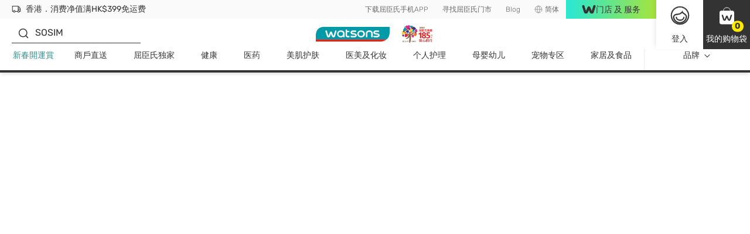

--- FILE ---
content_type: text/html; charset=utf-8
request_url: https://www.watsons.com.hk/zh-cn/all-brands/b/111024/%E7%8E%8B%E5%AD%90%E8%8F%81%E8%8F%AF
body_size: 129104
content:
<!DOCTYPE html><html lang="zh-CN" dir="ltr"><head>
    <meta charset="utf-8">
    <base href="/">
    <title>王子菁華</title>
    
    <meta name="occ-backend-base-url" content="https://api.watsons.com.hk">
    <meta name="viewport" content="width=device-width, initial-scale=1, minimum-scale=1, maximum-scale=1, user-scalable=no">
    <link rel="icon" type="image/x-icon" href="favicon.ico">
    <link rel="preload" as="script" href="https://www.watsons.com.hk/assets/206fd5569133110c14d634eae73b2bc490013200e16"/><link rel="preload" href="assets/font/Rubik-Regular.woff2" as="font" type="font/woff2" crossorigin="anonymous">
    <link rel="preload" href="assets/font/Syncopate-Regular.woff2" as="font" type="font/woff2" crossorigin="anonymous">
    <link rel="manifest" href="manifest.webmanifest">
    <meta name="theme-color" content="#333333">
    <meta name="apple-mobile-web-app-capable" content="yes">
    <meta name="apple-mobile-web-app-status-bar-style" content="default">
    <meta property="al:ios:app_store_id" content="479512803">
    <meta property="al:ios:app_name" content="Watsons HK">
    <meta property="apple-itunes-app-temp" content="">
    <meta property="al:android:package" content="com.ndn.android.watsons">
    <meta property="al:android:app_name" content="Watsons HK">
    <meta property="google-play-app" content="">
    <meta property="al:ios:url" content="watsonshk://PLPC/undefined">
    <meta property="al:android:url" content="watsonshk://PLPC/undefined">
  <link rel="stylesheet" href="styles.13d477fd31a66b84.css"><style ng-app-id="wtchk">@charset "UTF-8";body .modal.beta-popup-modal{padding:0;background-color:#3339}body .modal.beta-popup-modal .modal-dialog{max-width:fit-content;width:unset;background-color:unset}body .modal.beta-popup-modal .modal-dialog .modal-content{border:unset;background:unset;padding:unset;position:relative}body .modal.beta-popup-modal .modal-dialog .modal-content .modal-header{z-index:2;position:absolute;top:-12px;left:45px;background-image:url(/assets/img/beta/title-cloud.svg);background-repeat:no-repeat;height:56px;display:flex;align-items:center;justify-content:center;font-size:24px;font-weight:600;color:#fff;padding:0 18px 0 12px;min-width:203px}body .modal.beta-popup-modal .modal-dialog .modal-content .modal-header.long{top:-14px;min-width:268px;padding:unset;background-image:url(/assets/img/beta/title-cloud-lg.svg)}body .modal.beta-popup-modal .modal-dialog .modal-content .web2Popup .modal-body{min-height:414px}body .modal.beta-popup-modal .modal-dialog .modal-content .web2Popup .modal-body .background img{transform:scale(1.225,1.25) translateY(2.5%)}body .modal.beta-popup-modal .modal-dialog .modal-content .web3Popup .modal-body{min-height:600px}body .modal.beta-popup-modal .modal-dialog .modal-content .modal-body{color:#333;width:493px;padding:60px 30px;background-repeat:no-repeat;display:flex;flex-direction:column;align-items:center;justify-content:center;overflow:hidden;text-align:center}body .modal.beta-popup-modal .modal-dialog .modal-content .modal-body:after{content:"";position:absolute;right:-27px;bottom:-114px;width:157px;height:179px;background-image:url(/assets/img/beta/waston-avatar.svg);background-repeat:no-repeat;background-size:contain;z-index:1}body .modal.beta-popup-modal .modal-dialog .modal-content .modal-body>*{z-index:1}body .modal.beta-popup-modal .modal-dialog .modal-content .modal-body .background{pointer-events:none;position:absolute;inset:0;display:flex;align-items:center;justify-content:center}body .modal.beta-popup-modal .modal-dialog .modal-content .modal-body .background img{width:100%;height:100%}body .modal.beta-popup-modal .modal-dialog .modal-content .modal-body .background img.isMobile{display:none}@media (max-width: 768px){body .modal.beta-popup-modal .modal-dialog .modal-content .modal-body .background img{display:none}body .modal.beta-popup-modal .modal-dialog .modal-content .modal-body .background img.isMobile{display:block}}body .modal.beta-popup-modal .modal-dialog .modal-content .modal-body .logo{width:125px;height:117px;margin-bottom:15px}body .modal.beta-popup-modal .modal-dialog .modal-content .modal-body .title{font-size:20px;font-weight:600;line-height:1.11;margin-bottom:15px}body .modal.beta-popup-modal .modal-dialog .modal-content .modal-body .msg{max-width:383px;font-size:14px;line-height:1.43;text-align:center;margin-bottom:20px}body .modal.beta-popup-modal .modal-dialog .modal-content .modal-body .msg.short{min-height:42px;align-items:center;display:flex}body .modal.beta-popup-modal .modal-dialog .modal-content .modal-body .rainbow{background-image:linear-gradient(91deg,#2fe7cc 7%,#a5e43d 99%);-webkit-background-clip:text;background-clip:text;-webkit-text-fill-color:transparent}body .modal.beta-popup-modal .modal-dialog .modal-content .modal-body .rainbow.block{display:inline-block}body .modal.beta-popup-modal .modal-dialog .modal-content .modal-body .query{max-width:421px;width:100%;margin-bottom:16px}body .modal.beta-popup-modal .modal-dialog .modal-content .modal-body .query .title{margin-bottom:8px}body .modal.beta-popup-modal .modal-dialog .modal-content .modal-body .query .subtitle{font-size:12px;line-height:16px;color:#676767;margin-bottom:16px}body .modal.beta-popup-modal .modal-dialog .modal-content .modal-body .query .option-container{display:flex;justify-content:center}body .modal.beta-popup-modal .modal-dialog .modal-content .modal-body .query .option-container .options{min-width:139px;flex-wrap:wrap;gap:10px;display:flex}body .modal.beta-popup-modal .modal-dialog .modal-content .modal-body .query .option-container .options .form-checkbox label{cursor:pointer;font-size:16px;line-height:1}body .modal.beta-popup-modal .modal-dialog .modal-content .modal-body .query .option-container .options .form-checkbox label input{display:none}body .modal.beta-popup-modal .modal-dialog .modal-content .modal-body .query .option-container .options .form-checkbox label input:checked+span{color:#fff;background-image:linear-gradient(96deg,#2fe7cc 9%,#a5e43d 97%)}body .modal.beta-popup-modal .modal-dialog .modal-content .modal-body .query .option-container .options .form-checkbox label span{padding:10px;background:#ebebeb;border-radius:35px;margin:0}body .modal.beta-popup-modal .modal-dialog .modal-content .modal-body .query .other-container{max-width:390px;margin:16px auto 0;display:grid;gap:4px}body .modal.beta-popup-modal .modal-dialog .modal-content .modal-body .query .other-container .other-title{font-size:14px;line-height:20px;font-weight:400;margin-bottom:4px}body .modal.beta-popup-modal .modal-dialog .modal-content .modal-body .query .other-container .other-tips{font-size:12px;line-height:16px;color:#35908d}body .modal.beta-popup-modal .modal-dialog .modal-content .modal-body .query .other-container .input-group input{width:100%;height:34px;font-size:12px;border:unset;border-bottom:1px solid #333;border-color:#d8d8d8;border-radius:0;padding:0 16px;color:#333}body .modal.beta-popup-modal .modal-dialog .modal-content .modal-body .query .other-container .input-group input::placeholder{font-size:12px;font-family:Rubik,Helvetica,PingFang HK,Microsoft JhengHei,\5fae\8edf\6b63\9ed1\9ad4,STHeiti,Noto Sans TC,Arial,sans-serif}body .modal.beta-popup-modal .modal-dialog .modal-content .modal-body .control-group>*{display:flex;justify-content:center;align-items:center}body .modal.beta-popup-modal .modal-dialog .modal-content .modal-body .control-group .button{width:152px;height:34px;font-size:14px}body .modal.beta-popup-modal .modal-dialog .modal-content .modal-body .control-group .disabled{pointer-events:none;background-color:#fafafa;border-color:#fafafa;color:#d2d2d2}body .modal.beta-popup-modal .modal-dialog .modal-content .modal-body .control-group .close-btn{cursor:pointer;margin-top:8px;font-size:14px;text-decoration:underline}@media (max-width: 768px){body .modal.beta-popup-modal .modal-dialog{display:flex;align-items:center;margin:28px auto;height:unset;width:unset}body .modal.beta-popup-modal .modal-dialog .modal-content .modal-header,body .modal.beta-popup-modal .modal-dialog .modal-content .modal-header.long{left:0;right:0;top:-31px;margin:auto;width:fit-content}body .modal.beta-popup-modal .modal-dialog .modal-content .web2Popup .modal-body{min-height:436px;padding-top:40px}body .modal.beta-popup-modal .modal-dialog .modal-content .web2Popup .modal-body .background img{transform:scaleX(1.07)}body .modal.beta-popup-modal .modal-dialog .modal-content .web3Popup .modal-body{min-height:621px}body .modal.beta-popup-modal .modal-dialog .modal-content .web3Popup .modal-body .background img{transform:scaleX(1.055)}body .modal.beta-popup-modal .modal-dialog .modal-content .modal-body{width:478px;max-width:100vw;padding:60px 20px}body .modal.beta-popup-modal .modal-dialog .modal-content .modal-body:after{left:0;right:0;bottom:-131px;margin:auto}body .modal.beta-popup-modal .modal-dialog .modal-content .modal-body .background{max-width:100vw;overflow:hidden}body .modal.beta-popup-modal .modal-dialog .modal-content .modal-body .background img{min-width:478px}body .modal.beta-popup-modal .modal-dialog .modal-content .modal-body .msg{max-width:335px}body .modal.beta-popup-modal .modal-dialog .modal-content .modal-body .rainbow.block{display:inline}body .modal.beta-popup-modal .modal-dialog .modal-content .modal-body .query{max-width:360px}}
</style><link id="client-theme" rel="stylesheet" href="e2-product-list-page.css?version=2025121604gq"><style ng-app-id="wtchk">body .Web3TopBanner,body .Web3RevisedTopBanner{--bannerWidth: min(100vw, 1440px);--bannerHeight: min(100vw * 60 / 1440, 60px);--countdownBoxContainerWidth: 416px;--countdownBoxContainerHeight: 36px;--countdownBoxContainerRelativeLeft: calc( 50% - var(--countdownBoxContainerWidth, 416px) / 2 );--countdownBoxEndsInWidth: 72px;--countdownBoxEndsInFontSize: 14px;--countdownBoxEndsInLineHeight: 24px;--countdownBoxEndsInMarginLeft: 0;--countdownBoxDigitBoxWidth: 48px;--countdownBoxDigitBoxHeight: 36px;--countdownBoxDigitBoxFontSize: 20px;--countdownBoxDigitBoxLineHeight: 16px;--countdownBoxDigitBoxRadius: 5px;--countdownBoxDigitBoxLabelWidth: 26px;--countdownBoxDigitBoxLabelFontSize: 14px;--countdownBoxDigitBoxLabelLineHeight: 24px;--countdownBoxDigitBoxPersperctive: calc( var(--countdownBoxDigitBoxFontSize) * 4 );width:100%;position:absolute;left:0;z-index:99999;display:flex;flex-direction:column;align-items:center;justify-content:center}body .Web3TopBanner:not(:empty),body .Web3RevisedTopBanner:not(:empty){max-height:var(--bannerHeight, 60px);top:calc(var(--bannerHeight, 60px) * -1)}body .Web3TopBanner wtc-top-banner,body .Web3RevisedTopBanner wtc-top-banner{width:min(100%,var(--bannerWidth, 1240px));margin:0 auto}body .Web3TopBanner wtc-top-banner:empty,body .Web3RevisedTopBanner wtc-top-banner:empty{display:none}body .Web3TopBanner wtc-top-banner .topBanner,body .Web3RevisedTopBanner wtc-top-banner .topBanner{display:flex;align-items:center;justify-content:center;width:100vw;margin:0 calc(50% - 50vw);height:var(--bannerHeight, 60px);background-color:#fff}body .Web3TopBanner wtc-top-banner .topBanner .topImg,body .Web3RevisedTopBanner wtc-top-banner .topBanner .topImg{width:min(100%,var(--bannerWidth, 1440px));height:var(--bannerHeight, 60px);margin:0 auto;border-width:0px;border-style:none;border-color:#333;border-radius:0;background-size:contain;opacity:1;box-shadow:none;position:relative;display:inline-flex;text-align:center;justify-content:center;align-items:center}body .Web3TopBanner wtc-top-banner .topBanner .topImg a,body .Web3RevisedTopBanner wtc-top-banner .topBanner .topImg a{display:flex;padding:0;margin:0;max-width:100%;height:100%;width:100%}body .Web3TopBanner wtc-top-banner .topBanner .topImg a.noUrlLink,body .Web3RevisedTopBanner wtc-top-banner .topBanner .topImg a.noUrlLink{cursor:none}body .Web3TopBanner wtc-top-banner .topBanner .topImg a e2-media,body .Web3RevisedTopBanner wtc-top-banner .topBanner .topImg a e2-media{width:100%;height:100%;position:absolute;top:0;left:0;display:flex;align-items:center;justify-content:center;overflow:hidden}body .Web3TopBanner wtc-top-banner .topBanner .topImg a img,body .Web3RevisedTopBanner wtc-top-banner .topBanner .topImg a img{width:unset;height:unset}body .Web3TopBanner wtc-top-banner .topBanner .topImg a .countdown-popup,body .Web3RevisedTopBanner wtc-top-banner .topBanner .topImg a .countdown-popup{display:block;z-index:10;min-width:var(--countdownBoxContainerWidth, 416px);width:fit-content;height:var(--countdownBoxContainerHeight, 36px);position:relative;left:var(--countdownBoxContainerRelativeLeft, 0);top:calc(50% - var(--countdownBoxContainerHeight, 36px) / 2)}body .Web3TopBanner wtc-top-banner .topBanner .topImg a .countdown,body .Web3RevisedTopBanner wtc-top-banner .topBanner .topImg a .countdown{display:inline-flex;align-items:center;justify-content:center;width:inherit;height:inherit;text-align:center}body .Web3TopBanner wtc-top-banner .topBanner .topImg a .countdown .ends-in,body .Web3RevisedTopBanner wtc-top-banner .topBanner .topImg a .countdown .ends-in{display:inline-flex;align-items:center;min-width:var(--countdownBoxEndsInWidth, 72px);width:fit-content;height:fit-content;font-size:var(--countdownBoxEndsInFontSize, 14px);line-height:var(--countdownBoxEndsInLineHeight, 24px);margin-left:var(--countdownBoxEndsInMarginLeft, 0);text-align:left;color:#fff;text-wrap:nowrap}body .Web3TopBanner wtc-top-banner .topBanner .topImg a .countdown .bloc-time,body .Web3RevisedTopBanner wtc-top-banner .topBanner .topImg a .countdown .bloc-time{display:inline-flex;align-items:center;justify-content:center;height:var(--countdownBoxDigitBoxHeight, 36px);font-size:var(--countdownBoxDigitBoxFontSize, 20px);line-height:var(--countdownBoxDigitBoxLineHeight, 16px);font-weight:500;color:#333}body .Web3TopBanner wtc-top-banner .topBanner .topImg a .countdown .bloc-time.flip .figure .top,body .Web3TopBanner wtc-top-banner .topBanner .topImg a .countdown .bloc-time.flip .figure .top-back,body .Web3RevisedTopBanner wtc-top-banner .topBanner .topImg a .countdown .bloc-time.flip .figure .top,body .Web3RevisedTopBanner wtc-top-banner .topBanner .topImg a .countdown .bloc-time.flip .figure .top-back{animation-duration:.8s;animation-fill-mode:forwards}body .Web3TopBanner wtc-top-banner .topBanner .topImg a .countdown .bloc-time.flip .figure .top,body .Web3RevisedTopBanner wtc-top-banner .topBanner .topImg a .countdown .bloc-time.flip .figure .top{animation-name:topFlip}body .Web3TopBanner wtc-top-banner .topBanner .topImg a .countdown .bloc-time.flip .figure .top-back,body .Web3RevisedTopBanner wtc-top-banner .topBanner .topImg a .countdown .bloc-time.flip .figure .top-back{animation-name:topBackFlip}@keyframes topFlip{0%{transform:rotateX(0)}90%{opacity:1}to{transform:rotateX(-180deg);opacity:0}}@keyframes topBackFlip{0%{transform:rotateX(180deg)}0%,20%{opacity:0}21%{opacity:1}to{transform:rotateX(0)}}body .Web3TopBanner wtc-top-banner .topBanner .topImg a .countdown .bloc-time .count-title,body .Web3RevisedTopBanner wtc-top-banner .topBanner .topImg a .countdown .bloc-time .count-title{display:inline-flex;align-items:center;justify-content:center;margin:0 5px;text-transform:uppercase;font-size:var(--countdownBoxDigitBoxLabelFontSize, 14px);line-height:var(--countdownBoxDigitBoxLabelLineHeight, 24px);font-weight:600;color:#fff}body .Web3TopBanner wtc-top-banner .topBanner .topImg a .countdown .bloc-time .figure,body .Web3RevisedTopBanner wtc-top-banner .topBanner .topImg a .countdown .bloc-time .figure{position:relative;width:var(--countdownBoxDigitBoxWidth, 48px);height:var(--countdownBoxDigitBoxHeight, 36px);border-radius:var(--countdownBoxDigitBoxRadius, 5px);background-color:#fff}body .Web3TopBanner wtc-top-banner .topBanner .topImg a .countdown .bloc-time .figure>span,body .Web3RevisedTopBanner wtc-top-banner .topBanner .topImg a .countdown .bloc-time .figure>span{width:100%;height:100%;position:absolute;left:0;right:0;margin:auto;font-size:var(--countdownBoxDigitBoxFontSize, 20px);line-height:var(--countdownBoxDigitBoxHeight, 36px)}body .Web3TopBanner wtc-top-banner .topBanner .topImg a .countdown .bloc-time .figure .top,body .Web3TopBanner wtc-top-banner .topBanner .topImg a .countdown .bloc-time .figure .top-back,body .Web3TopBanner wtc-top-banner .topBanner .topImg a .countdown .bloc-time .figure .bottom,body .Web3TopBanner wtc-top-banner .topBanner .topImg a .countdown .bloc-time .figure .bottom-back,body .Web3RevisedTopBanner wtc-top-banner .topBanner .topImg a .countdown .bloc-time .figure .top,body .Web3RevisedTopBanner wtc-top-banner .topBanner .topImg a .countdown .bloc-time .figure .top-back,body .Web3RevisedTopBanner wtc-top-banner .topBanner .topImg a .countdown .bloc-time .figure .bottom,body .Web3RevisedTopBanner wtc-top-banner .topBanner .topImg a .countdown .bloc-time .figure .bottom-back{display:unset}body .Web3TopBanner wtc-top-banner .topBanner .topImg a .countdown .bloc-time .figure .top,body .Web3TopBanner wtc-top-banner .topBanner .topImg a .countdown .bloc-time .figure .top-back,body .Web3TopBanner wtc-top-banner .topBanner .topImg a .countdown .bloc-time .figure .bottom-back,body .Web3RevisedTopBanner wtc-top-banner .topBanner .topImg a .countdown .bloc-time .figure .top,body .Web3RevisedTopBanner wtc-top-banner .topBanner .topImg a .countdown .bloc-time .figure .top-back,body .Web3RevisedTopBanner wtc-top-banner .topBanner .topImg a .countdown .bloc-time .figure .bottom-back{height:50%;overflow:hidden;backface-visibility:hidden}body .Web3TopBanner wtc-top-banner .topBanner .topImg a .countdown .bloc-time .figure .top,body .Web3TopBanner wtc-top-banner .topBanner .topImg a .countdown .bloc-time .figure .bottom-back,body .Web3RevisedTopBanner wtc-top-banner .topBanner .topImg a .countdown .bloc-time .figure .top,body .Web3RevisedTopBanner wtc-top-banner .topBanner .topImg a .countdown .bloc-time .figure .bottom-back{border-top-left-radius:var(--countdownBoxDigitBoxRadius, 5px);border-top-right-radius:var(--countdownBoxDigitBoxRadius, 5px);background-color:#fff}body .Web3TopBanner wtc-top-banner .topBanner .topImg a .countdown .bloc-time .figure .top:after,body .Web3TopBanner wtc-top-banner .topBanner .topImg a .countdown .bloc-time .figure .bottom-back:after,body .Web3RevisedTopBanner wtc-top-banner .topBanner .topImg a .countdown .bloc-time .figure .top:after,body .Web3RevisedTopBanner wtc-top-banner .topBanner .topImg a .countdown .bloc-time .figure .bottom-back:after{content:"";position:absolute;z-index:-1;left:0;bottom:0;width:100%;height:100%}body .Web3TopBanner wtc-top-banner .topBanner .topImg a .countdown .bloc-time .figure .bottom,body .Web3TopBanner wtc-top-banner .topBanner .topImg a .countdown .bloc-time .figure .bottom-back,body .Web3RevisedTopBanner wtc-top-banner .topBanner .topImg a .countdown .bloc-time .figure .bottom,body .Web3RevisedTopBanner wtc-top-banner .topBanner .topImg a .countdown .bloc-time .figure .bottom-back{transform:perspective(var(--countdownBoxDigitBoxPersperctive, 200px))}body .Web3TopBanner wtc-top-banner .topBanner .topImg a .countdown .bloc-time .figure .bottom,body .Web3RevisedTopBanner wtc-top-banner .topBanner .topImg a .countdown .bloc-time .figure .bottom{z-index:1;clip-path:polygon(0% 50%,100% 50%,100% 100%,0% 100%)}body .Web3TopBanner wtc-top-banner .topBanner .topImg a .countdown .bloc-time .figure .bottom-back,body .Web3RevisedTopBanner wtc-top-banner .topBanner .topImg a .countdown .bloc-time .figure .bottom-back{z-index:2;top:0}body .Web3TopBanner wtc-top-banner .topBanner .topImg a .countdown .bloc-time .figure .bottom-back span,body .Web3RevisedTopBanner wtc-top-banner .topBanner .topImg a .countdown .bloc-time .figure .bottom-back span{position:absolute;top:0;left:0;right:0;margin:auto}body .Web3TopBanner wtc-top-banner .topBanner .topImg a .countdown .bloc-time .figure .top,body .Web3RevisedTopBanner wtc-top-banner .topBanner .topImg a .countdown .bloc-time .figure .top{z-index:3;transform-origin:50% 100%;transform:perspective(var(--countdownBoxDigitBoxPersperctive, 200px)) rotateX(0)}body .Web3TopBanner wtc-top-banner .topBanner .topImg a .countdown .bloc-time .figure .top-back,body .Web3RevisedTopBanner wtc-top-banner .topBanner .topImg a .countdown .bloc-time .figure .top-back{z-index:4;bottom:0;background-color:#fff;transform-origin:50% 0;transform:perspective(var(--countdownBoxDigitBoxPersperctive, 200px)) rotateX(180deg);border-bottom-left-radius:var(--countdownBoxDigitBoxRadius, 5px);border-bottom-right-radius:var(--countdownBoxDigitBoxRadius, 5px)}body .Web3TopBanner wtc-top-banner .topBanner .topImg a .countdown .bloc-time .figure .top-back span,body .Web3RevisedTopBanner wtc-top-banner .topBanner .topImg a .countdown .bloc-time .figure .top-back span{position:absolute;top:-100%;left:0;right:0;margin:auto}body .Web3TopBanner wtc-top-banner .topBanner .close-btn,body .Web3RevisedTopBanner wtc-top-banner .topBanner .close-btn{position:absolute;top:0;right:0}body .Web3TopBanner wtc-top-banner .topBanner .close-btn .icon-close,body .Web3RevisedTopBanner wtc-top-banner .topBanner .close-btn .icon-close{color:#fff;text-align:-webkit-right;cursor:pointer;line-height:14px;padding:3px}body .Web3TopBanner wtc-top-banner .topBanner .close-btn .icon-close:before,body .Web3RevisedTopBanner wtc-top-banner .topBanner .close-btn .icon-close:before{line-height:normal;margin:10px;width:auto;font-weight:900;color:#f0f8ff}@media (max-width: 768px){body .Web3TopBanner,body .Web3RevisedTopBanner{--bannerHeight: calc(100vw * 138 / 1170);--countdownBoxContainerWidth: 235px;--countdownBoxContainerHeight: 31px;--countdownBoxContainerRelativeLeft: 0;--countdownBoxEndsInWidth: 54px;--countdownBoxEndsInFontSize: 12px;--countdownBoxEndsInLineHeight: 24px;--countdownBoxEndsInMarginLeft: 7px;--countdownBoxDigitBoxWidth: 31px;--countdownBoxDigitBoxHeight: 31px;--countdownBoxDigitBoxFontSize: 16px;--countdownBoxDigitBoxLineHeight: 16px;--countdownBoxDigitBoxRadius: 5px;--countdownBoxDigitBoxLabelWidth: 15px;--countdownBoxDigitBoxLabelFontSize: 12px;--countdownBoxDigitBoxLabelLineHeight: 24px}}@media screen and (min-width: 1016px){body .Web3TopBanner wtc-top-banner,body .Web3RevisedTopBanner wtc-top-banner{position:relative}body .Web3TopBanner wtc-top-banner .topBanner:before,body .Web3TopBanner wtc-top-banner .topBanner:after,body .Web3RevisedTopBanner wtc-top-banner .topBanner:before,body .Web3RevisedTopBanner wtc-top-banner .topBanner:after{position:absolute;content:"";width:100%;height:30px;pointer-events:none}body .Web3TopBanner wtc-top-banner .topBanner:before,body .Web3RevisedTopBanner wtc-top-banner .topBanner:before{top:0;padding-top:var(--bannerHeight, 60px)}body .Web3TopBanner wtc-top-banner .topBanner:after,body .Web3RevisedTopBanner wtc-top-banner .topBanner:after{bottom:0;padding-top:0}}@media screen and (min-width: 792px) and (max-width: 1015px){body.isDesktopDevice .Web3TopBanner wtc-top-banner,body.isDesktopDevice .Web3RevisedTopBanner wtc-top-banner{position:relative}body.isDesktopDevice .Web3TopBanner wtc-top-banner .topBanner:before,body.isDesktopDevice .Web3TopBanner wtc-top-banner .topBanner:after,body.isDesktopDevice .Web3RevisedTopBanner wtc-top-banner .topBanner:before,body.isDesktopDevice .Web3RevisedTopBanner wtc-top-banner .topBanner:after{position:absolute;content:"";width:100%;height:30px;pointer-events:none}body.isDesktopDevice .Web3TopBanner wtc-top-banner .topBanner:before,body.isDesktopDevice .Web3RevisedTopBanner wtc-top-banner .topBanner:before{top:0;padding-top:var(--bannerHeight, 60px)}body.isDesktopDevice .Web3TopBanner wtc-top-banner .topBanner:after,body.isDesktopDevice .Web3RevisedTopBanner wtc-top-banner .topBanner:after{bottom:0;padding-top:0}body.isDesktopDevice .Web3TopBanner e2-media.media-sm,body.isDesktopDevice .Web3RevisedTopBanner e2-media.media-sm{display:none!important}body.isDesktopDevice .Web3TopBanner e2-media.media-lg,body.isDesktopDevice .Web3RevisedTopBanner e2-media.media-lg{display:flex!important}}@media screen and (max-width: 791px){body.isDesktopDevice .Web3TopBanner,body.isDesktopDevice .Web3RevisedTopBanner{position:unset;--bannerHeight: calc(100vw * 138 / 1170)}body.isDesktopDevice .Web3TopBanner:not(.cx-pending):empty,body.isDesktopDevice .Web3RevisedTopBanner:not(.cx-pending):empty{display:none}}@media (max-width: 1023px){body:not(.isDesktopDevice) .Web3TopBanner,body:not(.isDesktopDevice) .Web3RevisedTopBanner{position:unset}body:not(.isDesktopDevice) .Web3TopBanner:not(.cx-pending):empty,body:not(.isDesktopDevice) .Web3RevisedTopBanner:not(.cx-pending):empty{display:none}}
</style><style ng-app-id="wtchk">wtc-delivery-message-icon-link-list{display:block;width:100%}wtc-delivery-message-icon-link-list .delivery-message-block{max-width:100vw;overflow:hidden}wtc-delivery-message-icon-link-list .delivery-message-block .delivery-message{width:100%;height:32px;display:flex;align-items:center;justify-content:space-between}wtc-delivery-message-icon-link-list .delivery-message-block .delivery-message .items{position:relative;width:100%;height:16px;display:flex;align-items:center}wtc-delivery-message-icon-link-list .delivery-message-block .delivery-message .items .item{display:flex;align-items:center;grid-gap:10px;pointer-events:none;opacity:0;transition:opacity 1s ease-out;position:absolute;width:100%;top:0}wtc-delivery-message-icon-link-list .delivery-message-block .delivery-message .items .item.active{opacity:1;pointer-events:all}
</style><style ng-app-id="wtchk">wtc-header-site-language{font-size:12px;display:flex;height:100%;align-items:center;justify-content:center}wtc-header-site-language .language{padding:0 12px}wtc-header-site-language .selected{display:flex;align-items:center;justify-content:center;font-weight:300;font-size:12px;line-height:16px;color:#676767;white-space:nowrap}wtc-header-site-language .selected wtc-svg-loader,wtc-header-site-language .selected img{width:14px;height:14px;margin-right:4px}wtc-header-site-language .language-popup{display:none;position:absolute;width:124px;top:100%;left:50%;transform:translate(-50%);z-index:1}wtc-header-site-language .language-popup ul{list-style:none;display:flex;flex-direction:column;justify-content:center;box-shadow:0 2px 12px #0000001a;background-color:#fff;margin:0;padding:0}wtc-header-site-language .language-popup ul li{margin:0;padding:0;height:40px}wtc-header-site-language .language-popup ul li:not(:last-child){border-bottom:1px solid #ebebeb}wtc-header-site-language .language-popup ul li:hover,wtc-header-site-language .language-popup ul li.active{background-color:#333;border-bottom-color:#333}wtc-header-site-language .language-popup ul li:hover a,wtc-header-site-language .language-popup ul li.active a{color:#fff}wtc-header-site-language .language-popup ul li a{display:flex;align-items:center;justify-content:center;width:100%;height:100%;font-weight:300;font-size:12px;line-height:16px;color:#676767;text-decoration:none}@media screen and (min-width: 1016px){wtc-header-site-language .language:before{content:"";position:absolute;bottom:-5px;left:50%;width:0;height:0;border-left:8px solid transparent;border-right:8px solid transparent;border-bottom:7px solid #ffffff;border-top:0;transform:translate(-50%);visibility:hidden;z-index:2}wtc-header-site-language .language.firstHighlight:before{border-bottom-color:#333}wtc-header-site-language:hover .language:before{bottom:0;visibility:visible;transition:bottom .2s ease-in-out}wtc-header-site-language:hover .language-popup{display:block}wtc-header-site-language:hover .mobile-layout li a{color:#fff}wtc-header-site-language .mobile-layout li{border:0;margin:0;padding:0}wtc-header-site-language .mobile-layout li a{font-size:12px;font-weight:300}wtc-header-site-language .mobile-layout li:not(.active){display:none}}@media screen and (min-width: 792px) and (max-width: 1015px){body.isDesktopDevice wtc-header-site-language .language:before{content:"";position:absolute;bottom:-5px;left:50%;width:0;height:0;border-left:8px solid transparent;border-right:8px solid transparent;border-bottom:7px solid #ffffff;border-top:0;transform:translate(-50%);visibility:hidden;z-index:2}body.isDesktopDevice wtc-header-site-language .language.firstHighlight:before{border-bottom-color:#333}body.isDesktopDevice wtc-header-site-language:hover .language:before{bottom:0;visibility:visible;transition:bottom .2s ease-in-out}body.isDesktopDevice wtc-header-site-language:hover .language-popup{display:block}body.isDesktopDevice wtc-header-site-language:hover .mobile-layout li a{color:#fff}body.isDesktopDevice wtc-header-site-language .mobile-layout li{border:0;margin:0;padding:0}body.isDesktopDevice wtc-header-site-language .mobile-layout li a{font-size:12px;font-weight:300}body.isDesktopDevice wtc-header-site-language .mobile-layout li:not(.active){display:none}body.isDesktopDevice wtc-header-site-language .language{padding:0 4.5px}body.isDesktopDevice wtc-header-site-language .language .selected{font-size:10px}}.mobile-layout{margin:0;padding:0;display:flex;align-items:center;justify-content:center}.mobile-layout li{list-style:none;padding:0 20px;margin:0;border-right:solid 1px #676767}.mobile-layout li:last-child{border:none}.mobile-layout li a{font-size:14px;line-height:1.43;color:#333}.mobile-layout li.active a{color:#676767}
</style><style ng-app-id="wtchk">wtc-header-watsons-services{position:relative}wtc-header-watsons-services .watsons-services{cursor:pointer;display:flex;align-items:center;justify-content:center;background-image:linear-gradient(92deg,#2fe7cc 7%,#a5e43d 99%);font-size:14px;color:#333;grid-gap:8px;padding:8px 0;max-height:32px}wtc-header-watsons-services .watsons-services .text{order:2}wtc-header-watsons-services .watsons-services .logo{order:1;width:24px;height:24px}wtc-header-watsons-services .watsons-services .icon-arrow-up{order:3;width:16px;height:16px;min-width:16px;max-width:16px;font-size:16px;line-height:16px}wtc-header-watsons-services .watsons-services .icon-arrow-up.arrow-down{transform:rotate(180deg)}wtc-header-watsons-services .watsons-services-block{position:fixed;top:64px;right:0;left:0;height:calc(100vh - 64px);-webkit-backdrop-filter:blur(4px);backdrop-filter:blur(4px);background-color:#333333b3;z-index:1000}wtc-header-watsons-services .watsons-services-block-popup{position:fixed;top:64px;right:0;left:0;z-index:1001}wtc-header-watsons-services .watsons-services-block-popup .watsons-services-popup{box-shadow:0 2px 12px #0003;background-color:#fff;cursor:auto;width:100%;padding:20px 20px 40px}wtc-header-watsons-services .watsons-services-block-popup .watsons-services-popup .content{display:grid;gap:20px}wtc-header-watsons-services .watsons-services-block-popup .watsons-services-popup .content .title{font-size:18px;line-height:1;color:#333;margin-bottom:4px}wtc-header-watsons-services .watsons-services-block-popup .watsons-services-popup .content wtc-header-watsons-services-item .watsons-services-item{display:grid;grid-template-columns:60px 1fr;align-items:center;gap:16px}wtc-header-watsons-services .watsons-services-block-popup .watsons-services-popup .content wtc-header-watsons-services-item .watsons-services-item:hover .banner-info .banner-title,wtc-header-watsons-services .watsons-services-block-popup .watsons-services-popup .content wtc-header-watsons-services-item .watsons-services-item:hover .banner-info .banner-content{color:#35908d}wtc-header-watsons-services .watsons-services-block-popup .watsons-services-popup .content wtc-header-watsons-services-item .watsons-services-item img{min-width:60px;width:60px;height:60px;border-radius:100%}wtc-header-watsons-services .watsons-services-block-popup .watsons-services-popup .content wtc-header-watsons-services-item .watsons-services-item .banner-info{display:flex;flex-direction:column;gap:8px}wtc-header-watsons-services .watsons-services-block-popup .watsons-services-popup .content wtc-header-watsons-services-item .watsons-services-item .banner-info .banner-title{order:1;font-size:16px;font-weight:600;line-height:1;color:#333;margin:0}wtc-header-watsons-services .watsons-services-block-popup .watsons-services-popup .content wtc-header-watsons-services-item .watsons-services-item .banner-info .banner-content{order:2;font-size:14px;line-height:1.43;color:#676767;margin:0}@media screen and (min-width: 1016px){wtc-header-watsons-services .watsons-services{width:216px;height:100%;cursor:pointer}wtc-header-watsons-services .watsons-services:after{content:"";position:absolute;transition:all .2s ease-in-out;bottom:-5px;left:50%;width:0;height:0;border-left:8px solid transparent;border-right:8px solid transparent;border-bottom:7px solid #ffffff;border-top:0;transform:translate(-50%);visibility:hidden}wtc-header-watsons-services .watsons-services .text{line-height:1.14}wtc-header-watsons-services .watsons-services .icon-arrow-up{display:none}wtc-header-watsons-services:hover .watsons-services.active:after{bottom:0;visibility:visible}wtc-header-watsons-services .watsons-services-block{display:none}wtc-header-watsons-services .watsons-services-block-popup{position:absolute;top:100%;right:-90px;left:unset;z-index:1001}wtc-header-watsons-services .watsons-services-block-popup .watsons-services-popup{box-shadow:0 2px 12px #0003;background-color:#fff;cursor:auto;width:355px;padding:20px 20px 35px;position:relative}wtc-header-watsons-services .watsons-services-block-popup .watsons-services-popup:before{pointer-events:none;content:"";position:absolute;bottom:0;height:6px;left:0;right:0;background-image:linear-gradient(to right,#2fe7cc 7%,#a5e43d 99%)}}@media screen and (min-width: 1016px) and (max-width: 1339px){wtc-header-watsons-services .watsons-services{min-width:90px;width:max-content;padding:8px 27px}wtc-header-watsons-services .watsons-services-block-popup{right:-80px}}@media screen and (min-width: 792px) and (max-width: 1015px){body.isDesktopDevice .WatsonsServices wtc-header-watsons-services .watsons-services{width:216px;height:100%;cursor:pointer}body.isDesktopDevice .WatsonsServices wtc-header-watsons-services .watsons-services:after{content:"";position:absolute;transition:all .2s ease-in-out;bottom:-5px;left:50%;width:0;height:0;border-left:8px solid transparent;border-right:8px solid transparent;border-bottom:7px solid #ffffff;border-top:0;transform:translate(-50%);visibility:hidden}body.isDesktopDevice .WatsonsServices wtc-header-watsons-services .watsons-services .text{line-height:1.14}body.isDesktopDevice .WatsonsServices wtc-header-watsons-services .watsons-services .icon-arrow-up{display:none}body.isDesktopDevice .WatsonsServices wtc-header-watsons-services:hover .watsons-services.active:after{bottom:0;visibility:visible}body.isDesktopDevice .WatsonsServices wtc-header-watsons-services .watsons-services-block{display:none}body.isDesktopDevice .WatsonsServices wtc-header-watsons-services .watsons-services-block-popup{position:absolute;top:100%;right:-90px;left:unset;z-index:1001}body.isDesktopDevice .WatsonsServices wtc-header-watsons-services .watsons-services-block-popup .watsons-services-popup{box-shadow:0 2px 12px #0003;background-color:#fff;cursor:auto;width:355px;padding:20px 20px 35px;position:relative}body.isDesktopDevice .WatsonsServices wtc-header-watsons-services .watsons-services-block-popup .watsons-services-popup:before{pointer-events:none;content:"";position:absolute;bottom:0;height:6px;left:0;right:0;background-image:linear-gradient(to right,#2fe7cc 7%,#a5e43d 99%)}body.isDesktopDevice .WatsonsServices wtc-header-watsons-services .watsons-services{min-width:90px;width:max-content;padding:6px 5px;font-size:10px;gap:4px}body.isDesktopDevice .WatsonsServices wtc-header-watsons-services .watsons-services-block-popup{right:-80px}}
</style><style ng-app-id="wtchk">@charset "UTF-8";wtc-site-login{display:flex;position:absolute;justify-content:flex-end}wtc-site-login .block{position:relative;width:56px;height:56px;display:flex;flex-direction:column;align-items:center;justify-content:center;cursor:pointer}wtc-site-login .block .text{font-size:16px;line-height:1.5;display:none;text-transform:uppercase}wtc-site-login .block .icon{position:relative;width:30px;height:30px}wtc-site-login .block .icon wtc-svg-loader,wtc-site-login .block .icon img{width:100%;height:100%}wtc-site-login .block .icon .count{position:absolute;top:100%;left:100%;transform:translate(-50%,-50%);background-color:#ffe900;display:flex;align-items:center;justify-content:center;color:#333;border-radius:10px;padding:0 4px;height:13px;min-width:13px;line-height:1;font-size:8px;font-weight:600}wtc-site-login .block.account{box-shadow:none;background-color:#fff;color:#333}wtc-site-login .block.account .account-popup{--triangle-size: 0px;--width: 340px;position:absolute;display:none;top:calc(100% + var(--triangle-size));right:-90px;width:var(--width);z-index:1000;box-shadow:0 2px 12px #0003;background-color:#fff;cursor:auto}wtc-site-login .block.account .account-popup.logged{--width: 340px}wtc-site-login .block.account .account-popup .services{cursor:pointer;display:flex;align-items:center;justify-content:center;background-image:linear-gradient(92deg,#2fe7cc 7%,#a5e43d 99%);width:200px;padding:5px 0;font-size:14px;line-height:1.14;color:#333;position:relative}wtc-site-login .block.account .account-popup .services .services-icon{width:21px;margin-right:5px}wtc-site-login .block.account .account-popup .account-login .title{font-size:16px;color:#333;display:flex;align-items:center;justify-content:center;grid-gap:15px}wtc-site-login .block.account .account-popup .account-login .title img{width:36px}wtc-site-login .block.account .account-popup .account-login .title .text{display:flex;flex-direction:column;justify-content:space-around;min-height:100%}wtc-site-login .block.account .account-popup .account-login .title .text .sub{font-size:12px;color:#676767}wtc-site-login .block.account .account-popup .account-login .buttons{padding:20px;display:grid;grid-gap:10px;font-size:14px;color:#333}wtc-site-login .block.account .account-popup .account-login .buttons .button{width:100%;height:44px;display:flex;align-items:center;justify-content:center}wtc-site-login .block.account .account-popup .account-login .buttons .button wtc-svg-loader{width:20px;height:20px;margin-right:3px}wtc-site-login .block.account .account-popup .account-login .member-point-box{display:flex;align-items:center;justify-content:center;padding:10px;background-repeat:no-repeat;background-size:cover;background-position:center}wtc-site-login .block.account .account-popup .account-login .member-point-box .member-point-content{width:100%;height:115px;padding:10px;border-radius:15px;background-color:#fff;display:flex;flex-direction:column}wtc-site-login .block.account .account-popup .account-login .member-point-box .member-point-balance{display:flex;align-items:center;text-align:center;line-height:1.13;font-size:16px;color:#333}wtc-site-login .block.account .account-popup .account-login .member-point-box .member-point-balance .img-wrapper{position:relative;margin-right:5px;display:flex;align-items:center}wtc-site-login .block.account .account-popup .account-login .member-point-box .member-point-balance .img-wrapper .card-text{color:var(--textColor);position:absolute;top:0;width:100%;height:100%;display:flex;align-items:center;justify-content:center;font-size:.2em;text-align:center;font-family:monospace}wtc-site-login .block.account .account-popup .account-login .member-point-box .member-point-balance .img-wrapper img{max-width:35px;max-height:48px}wtc-site-login .block.account .account-popup .account-login .member-point-box .member-point-balance .img-wrapper img.health{cursor:pointer;width:28px;height:28px}wtc-site-login .block.account .account-popup .account-login .member-point-box .member-point-balance .member-point-balance-link{cursor:pointer}wtc-site-login .block.account .account-popup .account-login .member-point-box .member-point-balance>div:last-child{font-family:Rubik,Helvetica,PingFang HK,Microsoft JhengHei,\5fae\8edf\6b63\9ed1\9ad4,STHeiti,Noto Sans TC,Arial,sans-serif;flex-grow:1;display:flex;align-items:center;justify-content:flex-end;font-size:12px;line-height:1.33;color:#cd9b15}wtc-site-login .block.account .account-popup .account-login .member-point-box .member-point-balance>div:last-child:hover .icon-arrow-up:before{transform:scale(.5) translateY(-50%)}wtc-site-login .block.account .account-popup .account-login .member-point-box .member-point-balance>div:last-child:hover .icon-arrow-up:after{opacity:1;transform:translateY(0) scaleX(1.5)}wtc-site-login .block.account .account-popup .account-login .member-point-box .member-point-balance>div:last-child .icon-arrow-up{margin-left:5px;transform:rotate(90deg);position:relative}wtc-site-login .block.account .account-popup .account-login .member-point-box .member-point-balance>div:last-child .icon-arrow-up:before{transform:scale(.5)}wtc-site-login .block.account .account-popup .account-login .member-point-box .member-point-balance>div:last-child .icon-arrow-up:before,wtc-site-login .block.account .account-popup .account-login .member-point-box .member-point-balance>div:last-child .icon-arrow-up:after{transition:all .2s ease-in-out}wtc-site-login .block.account .account-popup .account-login .member-point-box .member-point-balance>div:last-child .icon-arrow-up:after{content:"";position:absolute;inset:0;margin:auto;height:12px;width:1px;opacity:0;transform:translateY(5px) scaleX(1.5);background-color:#cd9b15}wtc-site-login .block.account .account-popup .account-login .member-point-box .member-point-wrapper{flex-grow:1;display:flex;align-items:center;justify-content:space-between;height:60px}wtc-site-login .block.account .account-popup .account-login .member-point-box .member-point-wrapper .member-point-info{display:flex;flex-grow:1;align-items:center;justify-content:space-between;text-align:center;gap:10px}wtc-site-login .block.account .account-popup .account-login .member-point-box .member-point-wrapper .member-point-info>*:not(.vertical-wrapper){flex:1}wtc-site-login .block.account .account-popup .account-login .member-point-box .member-point-title{margin-bottom:8px;font-size:12px;line-height:1.33;color:#676767}wtc-site-login .block.account .account-popup .account-login .member-point-box .member-point-price{font-size:20px;font-weight:600;line-height:1;color:#333;white-space:nowrap}wtc-site-login .block.account .account-popup .account-login .member-point-box .vertical-wrapper{display:grid;grid-template-rows:1fr 1fr 1fr;color:#676767;font-size:12px;line-height:20px}wtc-site-login .block.account .account-popup .account-login .member-point-box .vertical-wrapper .line{width:1px;height:20px;margin:auto;background-color:#d2d2d2}wtc-site-login .block.account .account-popup .account-login .menu-wrapper{display:grid;gap:15px;padding:20px 20px 15px;background-color:#fafafa}wtc-site-login .block.account .account-popup .account-login .menu-wrapper>*{order:2}wtc-site-login .block.account .account-popup .account-login .menu-wrapper wtc-svg-loader,wtc-site-login .block.account .account-popup .account-login .menu-wrapper img{width:20px;height:20px}wtc-site-login .block.account .account-popup .account-login .menu-wrapper a{color:#333;text-decoration:none}wtc-site-login .block.account .account-popup .account-login .menu-wrapper a:hover{color:#35908d}wtc-site-login .block.account .account-popup .account-login .menu-wrapper a:hover wtc-svg-loader,wtc-site-login .block.account .account-popup .account-login .menu-wrapper a:hover img{filter:invert(44%) sepia(94%) saturate(275%) hue-rotate(129deg) brightness(92%) contrast(89%)}wtc-site-login .block.account .account-popup .account-login .menu-wrapper .menu-vertical:last-of-type{order:2}wtc-site-login .block.account .account-popup .account-login .menu-horizon{display:grid;grid-template-columns:repeat(4,1fr);gap:5px}wtc-site-login .block.account .account-popup .account-login .menu-horizon a{text-align:center;font-size:12px;line-height:1.33;font-weight:600;max-width:70px;width:100%}wtc-site-login .block.account .account-popup .account-login .menu-horizon wtc-svg-loader,wtc-site-login .block.account .account-popup .account-login .menu-horizon img{margin-bottom:10px;width:34px;height:34px}wtc-site-login .block.account .account-popup .account-login .menu-vertical{display:grid;gap:10px;padding:20px 30px;border-radius:4px;background-color:#fff}wtc-site-login .block.account .account-popup .account-login .menu-vertical a{display:flex;align-items:center;gap:15px;font-size:16px;line-height:1.5}wtc-site-login .block.account .account-popup .account-login .menu-list{margin:-10px 0 -5px;padding:0;display:grid;grid-gap:10px;background-color:#fafafa;color:#333}wtc-site-login .block.account .account-popup .account-login .menu-list a{display:flex;align-items:center;text-decoration:none;font-size:16px;line-height:1.5;color:#333}wtc-site-login .block.account .account-popup .account-login .menu-list a wtc-svg-loader,wtc-site-login .block.account .account-popup .account-login .menu-list a img{width:20px;height:20px;margin-right:16px}wtc-site-login .block.account .account-popup .account-login .menu-list a:hover{color:#35908d}wtc-site-login .block.account .account-popup .account-login .menu-list a:hover img{filter:invert(44%) sepia(94%) saturate(275%) hue-rotate(129deg) brightness(92%) contrast(89%)}wtc-site-login .block.account .account-popup .account-login .logout-button{background-color:#fafafa;padding:0 20px 20px}wtc-site-login .block.account .account-popup .account-login .logout-button .button{width:100%;height:34px;display:flex;align-items:center;justify-content:center;font-size:12px}wtc-site-login .block.account .account-popup .account-login e2-freshchat #freshChat{position:unset;margin:20px 20px 15px;width:auto}wtc-site-login .block.account .account-popup .account-login e2-freshchat #freshChat div{align-items:center;justify-content:center}wtc-site-login .block.account .account-popup .account-login e2-freshchat #freshChat div .title{width:unset;color:#fff;flex:none}wtc-site-login .block.account .account-popup .account-login e2-freshchat #freshChat div .icon-arrow-up1{display:none}wtc-site-login .block.account .account-popup .account-login e2-freshchat #freshChat .icon-close{display:none}wtc-site-login .block.account .account-popup .account-login wtc-club-assistant-loader wtc-club-assistant-wrapper #freshChat,wtc-site-login .block.account .account-popup .account-login wtc-club-assistant-loader e2-freshchat #freshChat{position:unset;width:auto}wtc-site-login .block.account .account-popup .account-login wtc-club-assistant-loader wtc-club-assistant-wrapper #freshChat div,wtc-site-login .block.account .account-popup .account-login wtc-club-assistant-loader e2-freshchat #freshChat div{align-items:center;justify-content:center}wtc-site-login .block.account .account-popup .account-login wtc-club-assistant-loader wtc-club-assistant-wrapper #freshChat div .title,wtc-site-login .block.account .account-popup .account-login wtc-club-assistant-loader e2-freshchat #freshChat div .title{width:unset;color:#fff;flex:none}wtc-site-login .block.account .account-popup .account-login wtc-club-assistant-loader wtc-club-assistant-wrapper #freshChat div .icon-arrow-up1,wtc-site-login .block.account .account-popup .account-login wtc-club-assistant-loader e2-freshchat #freshChat div .icon-arrow-up1{display:none}wtc-site-login .block.account .account-popup .account-login wtc-club-assistant-loader wtc-club-assistant-wrapper #freshChat .icon-close,wtc-site-login .block.account .account-popup .account-login wtc-club-assistant-loader e2-freshchat #freshChat .icon-close{display:none}wtc-site-login .block.bag{background-color:#333;color:#fff}wtc-site-login .account-popup-mobile{display:none;position:fixed;z-index:100;width:100vw;height:100%;background-color:#fff;overflow:scroll;color:#333;top:0;bottom:0;bottom:env(safe-area-inset-bottom)}wtc-site-login .account-popup-mobile.logined{background-color:#fafafa}wtc-site-login .account-popup-mobile.logined .menu-list:first-child{display:flex;padding:unset;align-items:flex-start;justify-content:space-between;background-color:unset;gap:5px}wtc-site-login .account-popup-mobile.logined .menu-list:first-child a{width:70px;min-width:70px;font-size:12px;line-height:16px;flex-direction:column;justify-content:center;text-align:center;gap:10px}wtc-site-login .account-popup-mobile.logined .menu-list:first-child a wtc-svg-loader{width:34px;height:34px}wtc-site-login .account-popup-mobile .member-point-box{display:flex;align-items:center;justify-content:center;padding:20px 15px;background-repeat:no-repeat;background-size:cover;background-position:center;margin-bottom:30px}wtc-site-login .account-popup-mobile .member-point-box .member-point-content{width:100%;height:115px;padding:10px 30px;border-radius:15px;background-color:#fff;display:flex;flex-direction:column}wtc-site-login .account-popup-mobile .member-point-box .member-point-balance{display:flex;align-items:center;text-align:center;font-size:16px;line-height:1.13;color:#333}wtc-site-login .account-popup-mobile .member-point-box .member-point-balance .img-wrapper{display:flex;align-items:center;margin-right:5px;position:relative}wtc-site-login .account-popup-mobile .member-point-box .member-point-balance .img-wrapper .card-text{color:var(--textColor);position:absolute;top:0;width:100%;height:100%;display:flex;align-items:center;justify-content:center;font-size:.2em;text-align:center;font-family:monospace}wtc-site-login .account-popup-mobile .member-point-box .member-point-balance .img-wrapper img{max-width:35px;max-height:48px}wtc-site-login .account-popup-mobile .member-point-box .member-point-balance .img-wrapper img.health{cursor:pointer;width:28px;height:28px}wtc-site-login .account-popup-mobile .member-point-box .member-point-balance .member-point-balance-link{cursor:pointer}wtc-site-login .account-popup-mobile .member-point-box .member-point-balance>div:last-child{font-family:Rubik,Helvetica,PingFang HK,Microsoft JhengHei,\5fae\8edf\6b63\9ed1\9ad4,STHeiti,Noto Sans TC,Arial,sans-serif;flex-grow:1;display:flex;align-items:center;justify-content:flex-end;font-size:12px;line-height:1.33;color:#cd9b15}wtc-site-login .account-popup-mobile .member-point-box .member-point-balance>div:last-child:hover .icon-arrow-up:before{transform:scale(.5) translateY(-50%)}wtc-site-login .account-popup-mobile .member-point-box .member-point-balance>div:last-child:hover .icon-arrow-up:after{opacity:1;transform:translateY(0) scaleX(1.5)}wtc-site-login .account-popup-mobile .member-point-box .member-point-balance>div:last-child .icon-arrow-up{margin-left:5px;transform:rotate(90deg);position:relative}wtc-site-login .account-popup-mobile .member-point-box .member-point-balance>div:last-child .icon-arrow-up:before{transform:scale(.5)}wtc-site-login .account-popup-mobile .member-point-box .member-point-balance>div:last-child .icon-arrow-up:before,wtc-site-login .account-popup-mobile .member-point-box .member-point-balance>div:last-child .icon-arrow-up:after{transition:all .2s ease-in-out}wtc-site-login .account-popup-mobile .member-point-box .member-point-balance>div:last-child .icon-arrow-up:after{content:"";position:absolute;inset:0;margin:auto;height:12px;width:1px;opacity:0;transform:translateY(5px) scaleX(1.5);background-color:#cd9b15}wtc-site-login .account-popup-mobile .member-point-box .member-point-wrapper{flex-grow:1;display:flex;align-items:center;justify-content:space-between;height:60px}wtc-site-login .account-popup-mobile .member-point-box .member-point-wrapper .member-point-info{display:flex;flex-grow:1;align-items:center;justify-content:space-between;text-align:center;gap:20px}wtc-site-login .account-popup-mobile .member-point-box .member-point-wrapper .member-point-info>*:not(.vertical-wrapper){flex:1}wtc-site-login .account-popup-mobile .member-point-box .member-point-title{margin-bottom:8px;font-size:12px;line-height:1.33;color:#676767}wtc-site-login .account-popup-mobile .member-point-box .member-point-price{font-size:20px;font-weight:600;line-height:1;color:#333;white-space:nowrap}wtc-site-login .account-popup-mobile .member-point-box .vertical-wrapper{display:grid;grid-template-rows:1fr 1fr 1fr;color:#676767;font-size:12px;line-height:20px}wtc-site-login .account-popup-mobile .member-point-box .vertical-wrapper .line{width:1px;height:20px;margin:auto;background-color:#d2d2d2}wtc-site-login .account-popup-mobile .close-btn{position:absolute;top:0;left:0;width:56px;height:56px;border:none;background-color:#fafafa}wtc-site-login .account-popup-mobile .title{padding:16px 0;font-size:20px;line-height:1.2;text-align:center;background-color:#fff}wtc-site-login .account-popup-mobile .avatar{margin:45px auto;text-align:center;font-size:20px}wtc-site-login .account-popup-mobile .avatar wtc-svg-loader{display:flex;margin:auto;width:45px;height:45px}wtc-site-login .account-popup-mobile .logout-button{margin-bottom:25px;padding:0 15px}wtc-site-login .account-popup-mobile .logout-button .button{min-height:34px;height:34px;margin:0 auto;font-size:12px}wtc-site-login .account-popup-mobile .button{width:100%;max-width:300px;min-height:50px;height:50px;font-size:16px;display:flex;align-items:center;justify-content:center;gap:3px;margin:0 auto 20px}wtc-site-login .account-popup-mobile .button+.button{margin-top:10px}wtc-site-login .account-popup-mobile .button wtc-svg-loader{width:20px;height:20px}wtc-site-login .account-popup-mobile .menu-wrapper{padding:0 15px}wtc-site-login .account-popup-mobile .menu-wrapper .menu-list{max-width:300px;width:100%;padding:20px 30px;margin:0 auto 15px;background-color:#fff;display:grid;gap:10px}wtc-site-login .account-popup-mobile .menu-wrapper .menu-list:only-child{background-color:#fafafa;max-width:unset;width:100vw;margin:0 calc(50% - 50vw);padding:27px calc(50vw - 50%)}wtc-site-login .account-popup-mobile .menu-wrapper .menu-list:only-child a{max-width:270px;padding:0 10px;width:100%;justify-self:center}wtc-site-login .account-popup-mobile .menu-wrapper .menu-list:only-child a:last-child{margin-top:10px}wtc-site-login .account-popup-mobile .menu-wrapper .menu-list a{display:flex;align-items:center;gap:16px;font-size:16px;line-height:1.5;text-decoration:none}wtc-site-login .account-popup-mobile .menu-wrapper .menu-list a wtc-svg-loader{width:20px;height:20px}wtc-site-login .account-popup-mobile .menu-wrapper .menu-list span{color:#333}wtc-site-login .account-popup-mobile .app-title{margin:20px auto;text-align:center;font-size:16px;font-weight:600}wtc-site-login .account-popup-mobile .app-wrapper{display:flex;grid-gap:8px;align-items:center;justify-content:center;margin-bottom:20px}wtc-site-login .account-popup-mobile .app-wrapper img{width:110px}wtc-site-login .account-popup-mobile e2-freshchat{padding:0 25px}wtc-site-login .account-popup-mobile e2-freshchat #freshChat{position:unset;margin:0 auto 15px;width:300px}wtc-site-login .account-popup-mobile e2-freshchat #freshChat div{align-items:center;justify-content:center}wtc-site-login .account-popup-mobile e2-freshchat #freshChat div .title{flex:none;background-color:unset}wtc-site-login .account-popup-mobile e2-freshchat #freshChat div .icon-arrow-up1{display:none}wtc-site-login .account-popup-mobile e2-freshchat #freshChat .icon-close{display:none}wtc-site-login .account-popup-mobile wtc-club-assistant-loader wtc-club-assistant-wrapper,wtc-site-login .account-popup-mobile wtc-club-assistant-loader e2-freshchat{padding:0 25px}wtc-site-login .account-popup-mobile wtc-club-assistant-loader wtc-club-assistant-wrapper #freshChat,wtc-site-login .account-popup-mobile wtc-club-assistant-loader e2-freshchat #freshChat{position:unset;margin:0 auto 15px;width:300px}wtc-site-login .account-popup-mobile wtc-club-assistant-loader wtc-club-assistant-wrapper #freshChat div,wtc-site-login .account-popup-mobile wtc-club-assistant-loader e2-freshchat #freshChat div{align-items:center;justify-content:center}wtc-site-login .account-popup-mobile wtc-club-assistant-loader wtc-club-assistant-wrapper #freshChat div .title,wtc-site-login .account-popup-mobile wtc-club-assistant-loader e2-freshchat #freshChat div .title{flex:none;background-color:unset}wtc-site-login .account-popup-mobile wtc-club-assistant-loader wtc-club-assistant-wrapper #freshChat div .icon-arrow-up1,wtc-site-login .account-popup-mobile wtc-club-assistant-loader e2-freshchat #freshChat div .icon-arrow-up1{display:none}wtc-site-login .account-popup-mobile wtc-club-assistant-loader wtc-club-assistant-wrapper #freshChat .icon-close,wtc-site-login .account-popup-mobile wtc-club-assistant-loader e2-freshchat #freshChat .icon-close{display:none}wtc-site-login .media-follower-container{display:none;position:absolute;top:0;bottom:0;right:calc(100% + 6px);height:28px;border:solid 1px #676767;border-radius:100px;padding:3px;margin:auto;width:max-content;align-items:center}wtc-site-login .media-follower-container:after{pointer-events:none;content:"";position:absolute;right:0;bottom:0;width:13px;height:8.6666666667px;transform:translate(1px,calc(50% - 3px));background-color:#fff;background-image:url(/assets/img/share/followers-fragment.png);background-size:100%}wtc-site-login .media-follower-container .media-icon{display:flex;background-color:#676767;border-radius:100%}wtc-site-login .media-follower-container .media-icon i{display:flex;justify-content:center;align-items:flex-end;font-size:18px;transform:translate(1px,2px);width:22px;height:22px;color:#fff}wtc-site-login .media-follower-container .msg{padding:0 9px;font-size:14px;line-height:1.14;color:#676767}wtc-site-login .media-follower-container .msg .num{font-weight:700}wtc-site-login .icon-freshChatUnread{width:8px;height:8px;background-color:red;border-radius:4px;position:absolute;right:25%;top:20%}@media screen and (min-width: 1016px){wtc-site-login{top:0}wtc-site-login .block{width:90px;height:116px}wtc-site-login .block .text{display:block;text-align:center}wtc-site-login .block .icon{width:37px;height:37px;margin-bottom:12px}wtc-site-login .block .icon .count{padding:0 5px;height:19px;min-width:19px;font-size:14px}wtc-site-login .block.account{box-shadow:-2px -4px 8px #3333331a}wtc-site-login .block.account:after{content:"";position:absolute;bottom:-8px;left:50%;width:0;height:0;border:8px solid transparent;border-bottom-color:#333;border-top:0;transform:translate(-50%);visibility:hidden}wtc-site-login .block.account:not(.isNavBarOpening):hover:after{bottom:0;visibility:visible;transition:all .2s ease-in-out}wtc-site-login .block.account:not(.isNavBarOpening):hover .account-popup{display:block}wtc-site-login .block.account .account-popup .account-login .menu-wrapper{max-height:calc(100vh - 305px);overflow:auto}wtc-site-login .media-follower-container{display:flex}}@media screen and (min-width: 1016px) and (max-width: 1280px){wtc-site-login .media-follower-container .suffix{display:none}}@media screen and (min-width: 1016px) and (max-width: 1339px){wtc-site-login .block{width:80px;height:84px}wtc-site-login .block.account .account-popup{right:-80px}wtc-site-login .block.account .account-popup .account-login .menu-horizon wtc-svg-loader,wtc-site-login .block.account .account-popup .account-login .menu-horizon img{width:20px;height:20px}wtc-site-login .block .text{font-size:14px;line-height:20px}}@media screen and (min-width: 792px) and (max-width: 1015px){body.isDesktopDevice wtc-site-login{top:0}body.isDesktopDevice wtc-site-login .block{width:90px;height:116px}body.isDesktopDevice wtc-site-login .block .text{display:block;text-align:center}body.isDesktopDevice wtc-site-login .block .icon{width:37px;height:37px;margin-bottom:12px}body.isDesktopDevice wtc-site-login .block .icon .count{padding:0 5px;height:19px;min-width:19px;font-size:14px}body.isDesktopDevice wtc-site-login .block.account{box-shadow:-2px -4px 8px #3333331a}body.isDesktopDevice wtc-site-login .block.account:after{content:"";position:absolute;bottom:-8px;left:50%;width:0;height:0;border:8px solid transparent;border-bottom-color:#333;border-top:0;transform:translate(-50%);visibility:hidden}body.isDesktopDevice wtc-site-login .block.account:not(.isNavBarOpening):hover:after{bottom:0;visibility:visible;transition:all .2s ease-in-out}body.isDesktopDevice wtc-site-login .block.account:not(.isNavBarOpening):hover .account-popup{display:block}body.isDesktopDevice wtc-site-login .block.account .account-popup .account-login .menu-wrapper{max-height:calc(100vh - 305px);overflow:auto}body.isDesktopDevice wtc-site-login .media-follower-container{display:flex}}@media screen and (min-width: 792px) and (max-width: 1015px) and (max-width: 1280px){body.isDesktopDevice wtc-site-login .media-follower-container .suffix{display:none}}@media screen and (min-width: 792px) and (max-width: 1015px){body.isDesktopDevice wtc-site-login .block{width:80px;height:84px}body.isDesktopDevice wtc-site-login .block.account .account-popup{right:-80px}body.isDesktopDevice wtc-site-login .block.account .account-popup .account-login .menu-horizon wtc-svg-loader,body.isDesktopDevice wtc-site-login .block.account .account-popup .account-login .menu-horizon img{width:20px;height:20px}body.isDesktopDevice wtc-site-login .block .text{font-size:14px;line-height:20px}}@media screen and (max-width: 791px){body.isDesktopDevice wtc-site-login{right:0}body.isDesktopDevice wtc-site-login .account-popup-mobile.open{display:flex;flex-direction:column}body.isDesktopDevice wtc-site-login .account-popup-mobile.logined .menu-wrapper>.banner{margin-bottom:15px}body.isDesktopDevice wtc-site-login .icon-freshChatUnread{right:20%}}@media (max-width: 1023px){body:not(.isDesktopDevice) wtc-site-login{right:0}body:not(.isDesktopDevice) wtc-site-login .account-popup-mobile.open{display:flex;flex-direction:column}body:not(.isDesktopDevice) wtc-site-login .account-popup-mobile.logined .menu-wrapper>.banner{margin-bottom:15px}body:not(.isDesktopDevice) wtc-site-login .icon-freshChatUnread{right:20%}}
</style><style ng-app-id="wtchk">@charset "UTF-8";body .e2VoiceSearchModal.modal .modal-dialog{max-width:500px}body .e2VoiceSearchModal.modal .modal-dialog .modal-content{min-height:auto;padding:20px}body .e2VoiceSearchModal.modal .modal-dialog .modal-content .modal-title{color:#009aa9;font-weight:500;margin:auto}body .e2VoiceSearchModal.modal .modal-dialog .modal-content .modal-title .icon-close{position:absolute;color:#9a9b9c;font-size:16px;cursor:pointer;z-index:9999}@media (max-width: 1023px){body .e2VoiceSearchModal.modal .modal-dialog .modal-content .modal-title .icon-close{right:-5px;top:-5px}}@media (min-width: 1024px){body .e2VoiceSearchModal.modal .modal-dialog .modal-content .modal-title .icon-close{right:-10px;top:0}}body .e2VoiceSearchModal.modal .modal-dialog .modal-content .modal-body{text-align:center}@media (min-width: 1024px){body .e2VoiceSearchModal.modal .modal-dialog .modal-content .modal-footer .btn{width:auto}}wtc-search-box wtc-tooltip ngb-tooltip-window.tooltip{--bs-tooltip-arrow-width: 12px;--bs-tooltip-arrow-height: 7px;display:block;padding:var(--bs-tooltip-arrow-height);opacity:0;z-index:1080}wtc-search-box wtc-tooltip ngb-tooltip-window.tooltip.show{opacity:1}wtc-search-box wtc-tooltip ngb-tooltip-window.tooltip .tooltip-arrow,wtc-search-box wtc-tooltip ngb-tooltip-window.tooltip .arrow{position:absolute;display:block;width:var(--bs-tooltip-arrow-width);height:var(--bs-tooltip-arrow-height);bottom:0}wtc-search-box wtc-tooltip ngb-tooltip-window.tooltip .tooltip-arrow:before,wtc-search-box wtc-tooltip ngb-tooltip-window.tooltip .arrow:before{position:absolute;content:"";border-color:transparent;border-style:solid}wtc-search-box wtc-tooltip ngb-tooltip-window.tooltip .tooltip-inner{background-color:#4a4a4a;box-shadow:0 2px 5px #4a4a4a4d;color:#fff;font-size:14px;font-weight:400;max-width:200px;width:max-content;padding:16px;text-align:center}wtc-search-box wtc-tooltip ngb-tooltip-window.tooltip.bs-tooltip-top .arrow{bottom:0}wtc-search-box wtc-tooltip ngb-tooltip-window.tooltip.bs-tooltip-top .arrow:before{top:-1px;border-width:var(--bs-tooltip-arrow-height) calc(var(--bs-tooltip-arrow-width) * .5) 0;border-top-color:#4a4a4a}wtc-search-box wtc-tooltip ngb-tooltip-window.tooltip.bs-tooltip-bottom .arrow{top:0}wtc-search-box wtc-tooltip ngb-tooltip-window.tooltip.bs-tooltip-bottom .arrow:before{bottom:-1px;border-width:0 calc(var(--bs-tooltip-arrow-width) * .5) var(--bs-tooltip-arrow-height);border-bottom-color:#4a4a4a}wtc-search-box wtc-tooltip ngb-tooltip-window.tooltip.bs-tooltip-left .arrow{right:0;width:var(--bs-tooltip-arrow-height);height:var(--bs-tooltip-arrow-width)}wtc-search-box wtc-tooltip ngb-tooltip-window.tooltip.bs-tooltip-left .arrow:before{left:-1px;border-width:calc(var(--bs-tooltip-arrow-width) * .5) 0 calc(var(--bs-tooltip-arrow-width) * .5) var(--bs-tooltip-arrow-height);border-left-color:#4a4a4a}wtc-search-box wtc-tooltip ngb-tooltip-window.tooltip.bs-tooltip-right .arrow{left:0;width:var(--bs-tooltip-arrow-height);height:var(--bs-tooltip-arrow-width)}wtc-search-box wtc-tooltip ngb-tooltip-window.tooltip.bs-tooltip-right .arrow:before{right:-1px;border-width:calc(var(--bs-tooltip-arrow-width) * .5) var(--bs-tooltip-arrow-height) calc(var(--bs-tooltip-arrow-width) * .5) 0;border-right-color:#4a4a4a}wtc-search-box wtc-tooltip .tooltip-container{width:100%;height:100%}wtc-search-box wtc-tooltip .tooltip-container img,wtc-search-box wtc-tooltip .tooltip-container i{cursor:pointer}wtc-search-box wtc-tooltip .tooltip-container ngb-tooltip-window.tooltip .tooltip-arrow{z-index:2;width:18px;height:5px;top:0;bottom:unset}wtc-search-box wtc-tooltip .tooltip-container ngb-tooltip-window.tooltip .tooltip-arrow:before{bottom:-3px;border-width:0 9px 5px;border-bottom-color:#fff}wtc-search-box wtc-tooltip .tooltip-container ngb-tooltip-window.tooltip .tooltip-inner{background-color:#fff;color:#676767;font-weight:400;font-size:12px;line-height:16px;box-shadow:0 2px 12px #0000001a}wtc-search-box{position:relative;display:block}wtc-search-box:empty{display:none}wtc-search-box .search-all{padding:10px 0;background-color:#fafafa}wtc-search-box .search-all a{color:#35908d;display:flex;align-items:center;justify-content:center;text-align:center}wtc-search-box .search-all a:hover{color:#35908d}wtc-search-box .search-all a i{display:flex;align-items:center;justify-content:center;font-size:16px;margin-left:3px}wtc-search-box .item-list li{color:#333}wtc-search-box .item-list li span.highlight{font-weight:700}wtc-search-box .search-result.miscSuggestions .item-list{padding-bottom:16px;border-bottom:1px solid #d2d2d2}wtc-search-box .search-result.suggestion .container:empty{display:none}wtc-search-box .search-result.suggestion .container>*:last-child .item-list:after{content:unset}wtc-search-box .search-result.suggestion .container .item-title{padding:0 10px;margin-bottom:5px;text-transform:unset}wtc-search-box .search-result.suggestion .container .item-list{flex-direction:column;gap:unset;margin-bottom:10px;position:relative}wtc-search-box .search-result.suggestion .container .item-list.suggestion li a{color:#333}wtc-search-box .search-result.suggestion .container .item-list.suggestion li a span.highlight{font-weight:700}wtc-search-box .search-result.suggestion .container .item-list li{display:flex;align-items:center;height:26px;gap:.4em;margin:unset}wtc-search-box .search-result.suggestion .container .item-list li:hover,wtc-search-box .search-result.suggestion .container .item-list li:hover a{background-color:#fafafa}wtc-search-box .search-result.suggestion .container .item-list li:hover a{color:#00b3b2}wtc-search-box .search-result.suggestion .container .item-list li span~a{padding:unset;color:#333}wtc-search-box .search-result.suggestion .container .item-list li span~a:hover{color:#00b3b2}wtc-search-box .search-result.suggestion .container .item-list li a{height:100%;border-radius:unset;align-items:center;padding:0 10px;gap:unset;background-color:#fff;flex-grow:1;display:block;line-height:26px;overflow:hidden;white-space:nowrap;text-overflow:ellipsis}wtc-search-box .search-result.suggestion .container wtc-brand-suggestions .brand-suggestion{gap:8px;display:flex;flex-direction:column}wtc-search-box .search-result.suggestion .container wtc-brand-suggestions .brand-suggestion .item-title{font-size:14px}wtc-search-box .search-result.suggestion .container wtc-brand-suggestions .brand-suggestion .item-list{padding-left:10px;display:flex;flex-direction:row;flex-wrap:wrap;list-style:none;gap:8px}wtc-search-box .search-result.suggestion .container wtc-brand-suggestions .brand-suggestion .item-list li{margin:0;width:90px;height:50px}wtc-search-box .search-result.suggestion .container wtc-brand-suggestions .brand-suggestion .item-list li:hover:after{content:none}wtc-search-box .search-result.suggestion .container wtc-brand-suggestions .brand-suggestion .item-list li .brandContainer{display:flex;width:100%;height:100%;border:1px solid #e9e6e6;background-color:#fff;align-items:center;justify-content:center}wtc-search-box .search-result.suggestion .container wtc-brand-suggestions .brand-suggestion .item-list li .brandContainer:hover{box-shadow:0 2px 2px #d0d0d0cc}wtc-search-box .search-result.suggestion .container wtc-brand-suggestions .brand-suggestion .item-list li .brandContainer .brandImage{display:flex;width:100%;height:100%;justify-content:center;align-items:center}wtc-search-box .search-result.suggestion .container wtc-brand-suggestions .brand-suggestion .item-list li .brandContainer .brandImage img{max-height:48px}wtc-search-box .search-result.suggestion .container wtc-brand-suggestions .brand-suggestion .item-list li .brandContainer .brandImage span{font-family:Roboto;font-size:12px;font-weight:500;width:calc(100% - 5px);color:#333;text-align:center;white-space:pre-wrap;text-overflow:ellipsis;display:-webkit-box;-webkit-line-clamp:2;-webkit-box-orient:vertical;overflow:hidden;text-decoration:underline;line-height:14px}wtc-search-box .search-result.suggestion .container wtc-product-suggestions .searchMatchProduct{position:relative;overflow:unset;margin-bottom:16px}wtc-search-box .search-result.suggestion .container wtc-product-suggestions .searchMatchProduct .item-title{justify-content:flex-start;margin-bottom:16px}wtc-search-box .search-result.suggestion .container wtc-product-suggestions .searchMatchProduct .item-title span{margin-left:5px;font-weight:400;font-size:10px;color:#9a9b9c}wtc-search-box .search-result.suggestion .container wtc-product-suggestions .searchMatchProduct .item-list{padding:0 10px;justify-content:space-between;flex-direction:row;padding-bottom:unset;margin-bottom:unset;border-bottom:unset}wtc-search-box .search-result.suggestion .container wtc-product-suggestions .searchMatchProduct .item-list:after{content:unset}wtc-search-box .search-result.suggestion .container wtc-product-suggestions .searchMatchProduct .item-list li{margin-bottom:16px;width:calc(50% - 5px);height:fit-content}wtc-search-box .search-result.suggestion .container wtc-product-suggestions .searchMatchProduct .item-list a{display:flex;align-items:flex-start;padding:unset;width:100%;height:100%}wtc-search-box .search-result.suggestion .container wtc-product-suggestions .searchMatchProduct .item-list a:hover .productInfo .productName .name mark{font-weight:400;color:#00b3b2}wtc-search-box .search-result.suggestion .container wtc-product-suggestions .searchMatchProduct .item-list a:hover .reviewCount{color:#8b8b8b}wtc-search-box .search-result.suggestion .container wtc-product-suggestions .searchMatchProduct .item-list a .productImage{width:50px;height:50px;min-width:50px;overflow:hidden}wtc-search-box .search-result.suggestion .container wtc-product-suggestions .searchMatchProduct .item-list a .productImage img{width:100%;height:100%;object-fit:contain}wtc-search-box .search-result.suggestion .container wtc-product-suggestions .searchMatchProduct .item-list a .productInfo{position:relative;flex:1;margin:0 auto 0 10px;display:flex;flex-direction:column}wtc-search-box .search-result.suggestion .container wtc-product-suggestions .searchMatchProduct .item-list a .productInfo .productName{font-size:12px;line-height:16px;max-height:32px;white-space:pre-wrap;text-overflow:ellipsis;display:-webkit-box;-webkit-line-clamp:2;-webkit-box-orient:vertical;overflow:hidden}wtc-search-box .search-result.suggestion .container wtc-product-suggestions .searchMatchProduct .item-list a .productInfo .productName .name .highlight{background:transparent;font-weight:600}wtc-search-box .search-result.suggestion .container wtc-product-suggestions .searchMatchProduct .item-list a .productInfo .productHighlight{max-width:155px;margin-bottom:5px;height:18px}wtc-search-box .search-result.suggestion .container wtc-product-suggestions .searchMatchProduct .item-list a .productInfo .productHighlight:empty{display:none}wtc-search-box .search-result.suggestion .container wtc-product-suggestions .searchMatchProduct .item-list a .productInfo .productHighlight .tab{color:#000;border:1px solid #e600a0;border-top-left-radius:10px;border-bottom-right-radius:10px;display:inline-block;font-size:12px;line-height:18px;max-width:100%;min-width:80px;overflow:hidden;padding:0 5px;text-align:center;text-overflow:ellipsis;white-space:nowrap;width:100%}wtc-search-box .search-result.suggestion .container wtc-product-suggestions .searchMatchProduct .item-list a .productPrice{margin-top:8px;display:flex;align-items:center}wtc-search-box .search-result.suggestion .container wtc-product-suggestions .searchMatchProduct .item-list a .productPrice .flashsale-price,wtc-search-box .search-result.suggestion .container wtc-product-suggestions .searchMatchProduct .item-list a .productPrice .veiled-price,wtc-search-box .search-result.suggestion .container wtc-product-suggestions .searchMatchProduct .item-list a .productPrice .mb-price,wtc-search-box .search-result.suggestion .container wtc-product-suggestions .searchMatchProduct .item-list a .productPrice .elite-mb-price,wtc-search-box .search-result.suggestion .container wtc-product-suggestions .searchMatchProduct .item-list a .productPrice .markdown-price,wtc-search-box .search-result.suggestion .container wtc-product-suggestions .searchMatchProduct .item-list a .productPrice .origin-price,wtc-search-box .search-result.suggestion .container wtc-product-suggestions .searchMatchProduct .item-list a .productPrice .rrp-price{display:flex;align-items:center;font-size:12px;font-weight:600;line-height:1.33;height:20px;white-space:normal;margin-right:10px}wtc-search-box .search-result.suggestion .container wtc-product-suggestions .searchMatchProduct .item-list a .productPrice .flashsale-price img,wtc-search-box .search-result.suggestion .container wtc-product-suggestions .searchMatchProduct .item-list a .productPrice .veiled-price img,wtc-search-box .search-result.suggestion .container wtc-product-suggestions .searchMatchProduct .item-list a .productPrice .mb-price img,wtc-search-box .search-result.suggestion .container wtc-product-suggestions .searchMatchProduct .item-list a .productPrice .elite-mb-price img,wtc-search-box .search-result.suggestion .container wtc-product-suggestions .searchMatchProduct .item-list a .productPrice .markdown-price img,wtc-search-box .search-result.suggestion .container wtc-product-suggestions .searchMatchProduct .item-list a .productPrice .origin-price img,wtc-search-box .search-result.suggestion .container wtc-product-suggestions .searchMatchProduct .item-list a .productPrice .rrp-price img{height:20px;width:20px;margin-right:5px}wtc-search-box .search-result.suggestion .container wtc-product-suggestions .searchMatchProduct .item-list a .productPrice .mb-price{color:#35908d}wtc-search-box .search-result.suggestion .container wtc-product-suggestions .searchMatchProduct .item-list a .productPrice .flashsale-price,wtc-search-box .search-result.suggestion .container wtc-product-suggestions .searchMatchProduct .item-list a .productPrice .veiled-price,wtc-search-box .search-result.suggestion .container wtc-product-suggestions .searchMatchProduct .item-list a .productPrice .markdown-price,wtc-search-box .search-result.suggestion .container wtc-product-suggestions .searchMatchProduct .item-list a .productPrice .origin-price{color:#333}wtc-search-box .search-result.suggestion .container wtc-product-suggestions .searchMatchProduct .item-list a .productPrice .rrp-price{color:#676767;text-decoration:line-through}wtc-search-box .search-result.suggestion .container wtc-product-suggestions .searchMatchProduct .item-list a .productPrice .elitePrice{background-image:radial-gradient(circle at 50% 0,#a19554,#1c1504 33%);display:inline-block;height:20px;width:87px;min-width:122px;font-size:7px;padding:0 16px 0 8px;box-shadow:0 3px #e3e3e3;border-radius:17px 5px;font-weight:500;color:#545454;margin-top:4px}wtc-search-box .search-result.suggestion .container wtc-product-suggestions .searchMatchProduct .item-list a .productPrice .elitePrice .icon{display:inline-block;margin:0 1px;width:11px;height:9px}wtc-search-box .search-result.suggestion .container wtc-product-suggestions .searchMatchProduct .item-list a .productPrice .elitePrice .icon img{display:block;margin:auto}wtc-search-box .search-result.suggestion .container wtc-product-suggestions .searchMatchProduct .item-list a .productPrice .elitePrice>span{color:#fff;vertical-align:middle;position:relative;display:inline-block;line-height:19px}wtc-search-box .search-result.suggestion .container wtc-product-suggestions .searchMatchProduct .item-list a .productMemberPrice{margin-top:8px;display:flex;align-items:center;height:20px}wtc-search-box .search-result.suggestion .container wtc-product-suggestions .searchMatchProduct .item-list a .productMemberPrice .mb-price,wtc-search-box .search-result.suggestion .container wtc-product-suggestions .searchMatchProduct .item-list a .productMemberPrice .elite-mb-price{display:flex;align-items:center;font-size:12px;font-weight:600;line-height:1.33;height:20px;white-space:normal;margin-right:10px}wtc-search-box .search-result.suggestion .container wtc-product-suggestions .searchMatchProduct .item-list a .productMemberPrice .mb-price img,wtc-search-box .search-result.suggestion .container wtc-product-suggestions .searchMatchProduct .item-list a .productMemberPrice .elite-mb-price img{height:20px;width:20px;margin-right:5px}wtc-search-box .search-result.suggestion .container wtc-product-suggestions .searchMatchProduct .item-list a .productMemberPrice .mb-price{color:#35908d}wtc-search-box .search-result.suggestion .container wtc-product-suggestions .searchMatchProduct .item-list a .productMemberPrice .elite-mb-price{color:#c3a85e}wtc-search-box .search-result.suggestion .container wtc-product-suggestions .searchMatchProduct .item-list a .reviewCount{display:flex;align-items:center;color:#8b8b8b;font-size:10px;margin-top:5px;height:14px;white-space:normal}wtc-search-box .search-result.suggestion .container wtc-product-suggestions .searchMatchProduct .item-list a .reviewCount e2-rating{margin-right:1px}wtc-search-box .search-result.suggestion .container wtc-product-suggestions .searchMatchProduct .item-list a .reviewCount e2-rating .reviewRatingStar{display:flex;align-items:center;justify-content:center;gap:1px}wtc-search-box .search-result.suggestion .container wtc-product-suggestions .searchMatchProduct .item-list a .reviewCount e2-rating .reviewRatingStar i{display:flex;align-items:center;justify-content:center;width:12px;height:12px;font-size:10px}wtc-search-box .search-result.suggestion .container wtc-product-suggestions .searchMatchProduct .item-list a .reviewCount e2-rating .reviewRatingStar i.icon-star03{color:#d8d8d8}wtc-search-box .search-result.suggestion .container wtc-product-suggestions .searchMatchProduct .item-list a .reviewCount e2-rating .reviewRatingStar i.icon-star04{color:#ffd900}wtc-search-box .search-result .container .item-list{display:flex;flex-wrap:wrap;list-style:none;gap:8px;margin:0;padding:0}wtc-search-box .search-result .container .item-list li{margin:0;font-size:14px;line-height:1;max-width:100%}wtc-search-box .search-result .container .item-list li a{display:flex;align-items:center;height:30px;gap:4px;padding:0 8px;margin:0;border-radius:100px;background-color:#fafafa;color:#333}wtc-search-box .search-result .container .item-list li a:hover{color:#35908d}wtc-search-box .search-result .container .item-list li a span{text-overflow:ellipsis;-webkit-line-clamp:1;-webkit-box-orient:vertical}wtc-search-box .search-result .container .item-list li a .tag{display:none}wtc-search-box .search-result .container .item-list li a .icon-item{display:flex}wtc-search-box .search-result .container .item-list li a .icon-item img{margin-right:5px}wtc-search-box .search-result .container .item-list li a.sponsor{background-color:#f0fff9;color:#00b3b2}wtc-search-box .search-result .container .item-list li a.sponsor .adText{background-color:#d4f2e6;color:#2bb2a1;padding:2px;border-radius:20%;font-size:10px}wtc-search-box .search-result .container .item-list li.hot a{background-color:#f0fff9;color:#00b3b2}wtc-search-box .search-result .container .item-list li.hot a:hover{color:#35908d}wtc-search-box .search-result .container .item-list li.hot a i{margin-right:5px}wtc-search-box .search-result .container .item-title{font-size:14px;color:#6e6e6e;margin-bottom:16px;display:flex;align-items:center;justify-content:space-between}wtc-search-box .search-suggest:has(:not(:empty)),wtc-search-box .search-history:has(:not(:empty)){border-bottom:2px solid #ebebeb;margin-bottom:10px}wtc-search-box .search-suggest:has(:not(:empty)):last-child,wtc-search-box .search-history:has(:not(:empty)):last-child{border-bottom:unset}wtc-search-box wtc-search-history .searchHistory .item-title .icon-trash2{font-size:20px;cursor:pointer;color:#676767}wtc-search-box wtc-search-history .searchHistory .item-title .icon-trash2:hover{color:#35908d}wtc-search-box wtc-search-history .searchHistory .searchHistoryText .item-list{margin-bottom:10px!important}wtc-search-box wtc-search-history .searchHistory .browsed-history-product-container .item-list{display:flex;flex-wrap:nowrap;gap:8px}wtc-search-box wtc-search-history .searchHistory .browsed-history-product-container .item-list li a{width:70px;height:70px;padding:2px;border:1px solid #f1f1f1;border-radius:0;background-color:unset;display:flex;justify-content:center}wtc-search-box wtc-search-history .searchHistory .browsed-history-product-container .item-list li a e2-product-thumbnail,wtc-search-box wtc-search-history .searchHistory .browsed-history-product-container .item-list li a e2-product-thumbnail *{width:100%;height:100%;display:block}wtc-search-box wtc-search-history .searchHistory .browsed-history-product-container .item-list li a img{max-height:70px;max-width:70px}wtc-search-box wtc-guess-you-want-to-search .title-container{display:flex;align-items:center;justify-content:space-between;margin-bottom:10px}wtc-search-box wtc-guess-you-want-to-search .title-container .title{font-size:16px;line-height:20px;width:fit-content;gap:2px;font-family:Rubik,Helvetica,PingFang HK,Microsoft JhengHei,\5fae\8edf\6b63\9ed1\9ad4,STHeiti,Noto Sans TC,Arial,sans-serif;display:flex;margin-bottom:0!important}wtc-search-box wtc-guess-you-want-to-search .title-container .title i{background:linear-gradient(92.97deg,#eeb6ca 9.02%,#e096ee 53.73%,#ff8686 105.47%);-webkit-background-clip:text;-webkit-text-fill-color:transparent;background-clip:text;text-fill-color:transparent}wtc-search-box wtc-guess-you-want-to-search .title-container .change{font-size:14px;font-weight:400;grid-gap:5px}wtc-search-box wtc-guess-you-want-to-search .title-container .change .icon_refresh{width:20px}wtc-search-box .desktop-search,wtc-search-box .mobile-search{display:flex}wtc-search-box .desktop-search input[type=file],wtc-search-box .mobile-search input[type=file]{height:0;width:0;visibility:hidden}wtc-search-box .desktop-search .image-search,wtc-search-box .mobile-search .image-search{display:flex;align-items:center;line-height:8px;width:26px}wtc-search-box .desktop-search .image-search input[type=file],wtc-search-box .mobile-search .image-search input[type=file]{height:0;width:0;visibility:hidden}wtc-search-box .desktop-search .image-search .camera wtc-tooltip .tooltip-container,wtc-search-box .mobile-search .image-search .camera wtc-tooltip .tooltip-container{width:40px}wtc-search-box .desktop-search .image-search .camera wtc-tooltip .tooltip-container .tooltip-inner,wtc-search-box .mobile-search .image-search .camera wtc-tooltip .tooltip-container .tooltip-inner{min-width:225px}wtc-search-box .mobile-search{max-width:26px}wtc-search-box .desktop-search .image-search{line-height:16px;border-bottom:1px solid}wtc-search-box .desktop-search .image-search .pasteImageTooltip{display:flex;align-items:center;justify-content:center;position:absolute;z-index:51;width:225px;height:319px;transform:translate(-125px,312px);background-color:#fff;box-shadow:0 0 10px #0000004d;right:max(-80px,(100vw - 100%) / -2);bottom:-10px;transition:transform .2s ease-in-out}wtc-search-box .desktop-search .image-search .pasteImageTooltip .tooltip-content{width:205px}wtc-search-box .desktop-search .image-search .pasteImageTooltip .tooltip-content .tooltip-title{font-weight:500;font-size:14px;line-height:14px;color:#333;margin-bottom:10px}wtc-search-box .desktop-search .image-search .pasteImageTooltip .tooltip-content .tooltip-image{width:205px;height:205px;display:flex;justify-content:center;align-items:center;overflow:hidden}wtc-search-box .desktop-search .image-search .pasteImageTooltip .tooltip-content .tooltip-image img{max-width:100%;max-height:100%;width:auto;height:auto;display:block;margin:auto}wtc-search-box .desktop-search .image-search .pasteImageTooltip .tooltip-content .search-btn{cursor:pointer;margin-top:10px;display:flex;height:50px;background-color:#333;color:#fff;font-size:16px;align-items:center;justify-content:center;font-weight:400;line-height:16px}wtc-search-box .desktop-search .image-search .pasteImageTooltip .tooltip-content:before{content:"";position:absolute;top:-10px;left:calc(50% - 10px);border-width:0 10px 10px;border-style:solid;border-color:transparent transparent #fff}wtc-search-box .desktop-search .image-search .pasteImageTooltip.openForm{transform:translate(18px,312px)}wtc-search-box .mobile-search .pasteImageTooltip{display:flex;align-items:center;justify-content:center;position:absolute;z-index:51;width:fit-content;transform:translate(-35px,14px);background-color:#333;right:max(-80px,(100vw - 100%) / -2);bottom:-10px;color:#fff;padding:10px}wtc-search-box .mobile-search .pasteImageTooltip .tooltip-content{font-size:12px;font-weight:400;line-height:16px}wtc-search-box .mobile-search .pasteImageTooltip .tooltip-content:before{content:"";position:absolute;top:-8px;left:calc(50% - 10px);border-width:0 10px 10px;border-style:solid;border-color:transparent transparent #333333}@media screen and (min-width: 1016px){wtc-search-box .desktop-search-container{position:relative;display:flex;align-items:center;border-bottom:1px solid #333333;padding-bottom:4px;padding-left:10px;height:30px;max-width:284px;width:100%;transition:max-width .2s ease-in-out}wtc-search-box .desktop-search-container:hover .icons .searchBtn{opacity:1}wtc-search-box .desktop-search-container.openForm{max-width:455px}wtc-search-box .desktop-search-container.mini{max-width:284px!important}wtc-search-box .desktop-search-container.mini .search-result{visibility:hidden}wtc-search-box .desktop-search-container .search-icon{min-width:20px;width:20px;height:20px}wtc-search-box .desktop-search-container .form-group{position:relative;display:flex;align-items:center;flex-grow:1;height:100%}wtc-search-box .desktop-search-container .form-group input{font-family:Rubik,Helvetica,PingFang HK,Microsoft JhengHei,\5fae\8edf\6b63\9ed1\9ad4,STHeiti,Noto Sans TC,Arial,sans-serif;border:none;border-radius:0;height:100%;line-height:16px;font-size:16px;padding:0 10px}wtc-search-box .desktop-search-container .form-group input[type=file]{height:0;width:0;margin:0;padding:0;visibility:hidden}wtc-search-box .desktop-search-container .form-group .swiper-block{position:absolute;left:0;right:0;top:50%;transform:translateY(-50%);width:100%;height:32px;padding-left:10px;overflow:hidden;background-color:#fff}wtc-search-box .desktop-search-container .form-group .swiper-block .swiper-list{width:100%;height:100%;display:flex;flex-direction:column-reverse;align-items:center;font-size:16px}wtc-search-box .desktop-search-container .form-group .swiper-block .swiper-list div{width:100%;min-height:100%;line-height:29px;display:-webkit-box;text-overflow:ellipsis;-webkit-line-clamp:1;-webkit-box-orient:vertical;overflow:hidden}wtc-search-box .desktop-search-container .form-group .swiper-block .swiper-list .avatar{display:flex}wtc-search-box .desktop-search-container .form-group .swiper-block .swiper-list .avatar img{height:100%;object-fit:cover;object-position:left}wtc-search-box .desktop-search-container .icons{display:flex;align-items:center}wtc-search-box .desktop-search-container .icons>*:hover img{filter:invert(44%) sepia(94%) saturate(275%) hue-rotate(129deg) brightness(92%) contrast(89%)}wtc-search-box .desktop-search-container .icons .searchBtn{display:flex;align-items:center;justify-content:center;transition:all .2s ease-in-out;width:max-content;opacity:0;color:#333;font-size:14px;border-radius:20px;border:1px solid #333333;padding:0 9px;height:26px;margin-right:10px;cursor:pointer}wtc-search-box .desktop-search-container .icons .close,wtc-search-box .desktop-search-container .icons .mic,wtc-search-box .desktop-search-container .icons .camera{cursor:pointer;padding:0 10px;font-size:18px;color:#333;width:40px;height:20px}wtc-search-box .desktop-search-container .icons .mic,wtc-search-box .desktop-search-container .icons .camera{border-left:1px solid #676767}wtc-search-box .desktop-search-container .icons .mic{display:none}wtc-search-box .desktop-search-container .search-result{position:absolute;top:calc(100% + 1px);left:0;right:0;z-index:1;padding:20px 0 0 10px;background-color:#fff;box-shadow:0 2px 6px #00000026}wtc-search-box .desktop-search-container .search-result .container{max-height:calc(100vh - 200px);overflow-y:scroll;margin-right:5px;padding-right:5px;-webkit-overflow-scrolling:touch}wtc-search-box .desktop-search-container .search-result .container::-webkit-scrollbar{height:4px;width:4px;background:transparent}wtc-search-box .desktop-search-container .search-result .container::-webkit-scrollbar-track{background:transparent}wtc-search-box .desktop-search-container .search-result .container::-webkit-scrollbar-thumb{border-radius:100px;background:#828282}wtc-search-box .desktop-search-container .search-result .container .item-list{margin-bottom:20px}wtc-search-box .desktop-search-container .search-result .container .search-suggest wtc-guess-you-want-to-search .item-list{margin-top:-10px}wtc-search-box .desktop-search-container .image-search-mode{display:flex;justify-content:space-between;width:100%}wtc-search-box .desktop-search-container .image-search-mode .search-image{display:flex;align-items:center;justify-content:center;margin-left:5px}wtc-search-box .desktop-search-container .image-search-mode .search-image img{max-height:26px;max-width:60px;width:100%;border:2px solid #009aa9}wtc-search-box .desktop-search-container .image-search-mode .search-image span{font-weight:400;font-size:14px;line-height:20px;background-color:#fff;color:#333;padding-left:5px}wtc-search-box .search-result.suggestion{padding-left:unset}wtc-search-box .search-result.suggestion:not(.miscSuggestions){padding:10px 0}wtc-search-box .search-result.suggestion .container{overflow-y:auto;overflow-x:hidden;margin-right:unset}wtc-search-box .search-result.suggestion .container .item-list{padding-bottom:16px;margin-bottom:16px}wtc-search-box .search-result.suggestion .container .item-list li:hover{position:relative}wtc-search-box .search-result.suggestion .container .item-list li:hover:after{pointer-events:none;content:"";position:absolute;left:100%;bottom:0;top:0;width:5px;height:100%;background-color:#fafafa}wtc-search-box .search-result.suggestion .container wtc-category-suggestions .item-list li{padding:0 10px}wtc-search-box .sub-menu{display:none}wtc-search-box .menu-mobile-header{pointer-events:none}wtc-search-box .menu-mobile-header .close-btn,wtc-search-box .menu-mobile-header .home-btn{display:none}wtc-search-box .menu-mobile-header .menu-mobile-search-input{position:relative;display:flex;align-items:center;border-bottom:1px solid #333333;padding-bottom:4px;padding-left:10px;height:30px;width:284px;transition:width .2s ease-in-out}wtc-search-box .menu-mobile-header .menu-mobile-search-input .avatar{position:absolute;top:0;bottom:0;left:10px}wtc-search-box .menu-mobile-header .menu-mobile-search-input .search-icon{min-width:20px;width:20px;height:20px}wtc-search-box .menu-mobile-header .menu-mobile-search-input input{font-family:Rubik,Helvetica,PingFang HK,Microsoft JhengHei,\5fae\8edf\6b63\9ed1\9ad4,STHeiti,Noto Sans TC,Arial,sans-serif;border:none;border-radius:0;height:16px;line-height:16px;font-size:16px;padding:0 10px}wtc-search-box .menu-mobile-header .menu-mobile-search-input input[type=file]{height:0;width:0;margin:0;padding:0;visibility:hidden}}@media screen and (min-width: 1016px) and (max-width: 1339px){wtc-search-box .desktop-search-container{max-width:220px}wtc-search-box .desktop-search-container .search-result{right:unset;width:430px}}@media screen and (min-width: 792px) and (max-width: 1015px){body.isDesktopDevice wtc-search-box .desktop-search-container{position:relative;display:flex;align-items:center;border-bottom:1px solid #333333;padding-bottom:4px;padding-left:10px;height:30px;max-width:284px;width:100%;transition:max-width .2s ease-in-out}body.isDesktopDevice wtc-search-box .desktop-search-container:hover .icons .searchBtn{opacity:1}body.isDesktopDevice wtc-search-box .desktop-search-container.openForm{max-width:455px}body.isDesktopDevice wtc-search-box .desktop-search-container.mini{max-width:284px!important}body.isDesktopDevice wtc-search-box .desktop-search-container.mini .search-result{visibility:hidden}body.isDesktopDevice wtc-search-box .desktop-search-container .search-icon{min-width:20px;width:20px;height:20px}body.isDesktopDevice wtc-search-box .desktop-search-container .form-group{position:relative;display:flex;align-items:center;flex-grow:1;height:100%}body.isDesktopDevice wtc-search-box .desktop-search-container .form-group input{font-family:Rubik,Helvetica,PingFang HK,Microsoft JhengHei,\5fae\8edf\6b63\9ed1\9ad4,STHeiti,Noto Sans TC,Arial,sans-serif;border:none;border-radius:0;height:100%;line-height:16px;font-size:16px;padding:0 10px}body.isDesktopDevice wtc-search-box .desktop-search-container .form-group input[type=file]{height:0;width:0;margin:0;padding:0;visibility:hidden}body.isDesktopDevice wtc-search-box .desktop-search-container .form-group .swiper-block{position:absolute;left:0;right:0;top:50%;transform:translateY(-50%);width:100%;height:32px;padding-left:10px;overflow:hidden;background-color:#fff}body.isDesktopDevice wtc-search-box .desktop-search-container .form-group .swiper-block .swiper-list{width:100%;height:100%;display:flex;flex-direction:column-reverse;align-items:center;font-size:16px}body.isDesktopDevice wtc-search-box .desktop-search-container .form-group .swiper-block .swiper-list div{width:100%;min-height:100%;line-height:29px;display:-webkit-box;text-overflow:ellipsis;-webkit-line-clamp:1;-webkit-box-orient:vertical;overflow:hidden}body.isDesktopDevice wtc-search-box .desktop-search-container .form-group .swiper-block .swiper-list .avatar{display:flex}body.isDesktopDevice wtc-search-box .desktop-search-container .form-group .swiper-block .swiper-list .avatar img{height:100%;object-fit:cover;object-position:left}body.isDesktopDevice wtc-search-box .desktop-search-container .icons{display:flex;align-items:center}body.isDesktopDevice wtc-search-box .desktop-search-container .icons>*:hover img{filter:invert(44%) sepia(94%) saturate(275%) hue-rotate(129deg) brightness(92%) contrast(89%)}body.isDesktopDevice wtc-search-box .desktop-search-container .icons .searchBtn{display:flex;align-items:center;justify-content:center;transition:all .2s ease-in-out;width:max-content;opacity:0;color:#333;font-size:14px;border-radius:20px;border:1px solid #333333;padding:0 9px;height:26px;margin-right:10px;cursor:pointer}body.isDesktopDevice wtc-search-box .desktop-search-container .icons .close,body.isDesktopDevice wtc-search-box .desktop-search-container .icons .mic,body.isDesktopDevice wtc-search-box .desktop-search-container .icons .camera{cursor:pointer;padding:0 10px;font-size:18px;color:#333;width:40px;height:20px}body.isDesktopDevice wtc-search-box .desktop-search-container .icons .mic,body.isDesktopDevice wtc-search-box .desktop-search-container .icons .camera{border-left:1px solid #676767}body.isDesktopDevice wtc-search-box .desktop-search-container .icons .mic{display:none}body.isDesktopDevice wtc-search-box .desktop-search-container .search-result{position:absolute;top:calc(100% + 1px);left:0;right:0;z-index:1;padding:20px 0 0 10px;background-color:#fff;box-shadow:0 2px 6px #00000026}body.isDesktopDevice wtc-search-box .desktop-search-container .search-result .container{max-height:calc(100vh - 200px);overflow-y:scroll;margin-right:5px;padding-right:5px;-webkit-overflow-scrolling:touch}body.isDesktopDevice wtc-search-box .desktop-search-container .search-result .container::-webkit-scrollbar{height:4px;width:4px;background:transparent}body.isDesktopDevice wtc-search-box .desktop-search-container .search-result .container::-webkit-scrollbar-track{background:transparent}body.isDesktopDevice wtc-search-box .desktop-search-container .search-result .container::-webkit-scrollbar-thumb{border-radius:100px;background:#828282}body.isDesktopDevice wtc-search-box .desktop-search-container .search-result .container .item-list{margin-bottom:20px}body.isDesktopDevice wtc-search-box .desktop-search-container .search-result .container .search-suggest wtc-guess-you-want-to-search .item-list{margin-top:-10px}body.isDesktopDevice wtc-search-box .desktop-search-container .image-search-mode{display:flex;justify-content:space-between;width:100%}body.isDesktopDevice wtc-search-box .desktop-search-container .image-search-mode .search-image{display:flex;align-items:center;justify-content:center;margin-left:5px}body.isDesktopDevice wtc-search-box .desktop-search-container .image-search-mode .search-image img{max-height:26px;max-width:60px;width:100%;border:2px solid #009aa9}body.isDesktopDevice wtc-search-box .desktop-search-container .image-search-mode .search-image span{font-weight:400;font-size:14px;line-height:20px;background-color:#fff;color:#333;padding-left:5px}body.isDesktopDevice wtc-search-box .search-result.suggestion{padding-left:unset}body.isDesktopDevice wtc-search-box .search-result.suggestion:not(.miscSuggestions){padding:10px 0}body.isDesktopDevice wtc-search-box .search-result.suggestion .container{overflow-y:auto;overflow-x:hidden;margin-right:unset}body.isDesktopDevice wtc-search-box .search-result.suggestion .container .item-list{padding-bottom:16px;margin-bottom:16px}body.isDesktopDevice wtc-search-box .search-result.suggestion .container .item-list li:hover{position:relative}body.isDesktopDevice wtc-search-box .search-result.suggestion .container .item-list li:hover:after{pointer-events:none;content:"";position:absolute;left:100%;bottom:0;top:0;width:5px;height:100%;background-color:#fafafa}body.isDesktopDevice wtc-search-box .search-result.suggestion .container wtc-category-suggestions .item-list li{padding:0 10px}body.isDesktopDevice wtc-search-box .sub-menu{display:none}body.isDesktopDevice wtc-search-box .menu-mobile-header{pointer-events:none}body.isDesktopDevice wtc-search-box .menu-mobile-header .close-btn,body.isDesktopDevice wtc-search-box .menu-mobile-header .home-btn{display:none}body.isDesktopDevice wtc-search-box .menu-mobile-header .menu-mobile-search-input{position:relative;display:flex;align-items:center;border-bottom:1px solid #333333;padding-bottom:4px;padding-left:10px;height:30px;width:284px;transition:width .2s ease-in-out}body.isDesktopDevice wtc-search-box .menu-mobile-header .menu-mobile-search-input .avatar{position:absolute;top:0;bottom:0;left:10px}body.isDesktopDevice wtc-search-box .menu-mobile-header .menu-mobile-search-input .search-icon{min-width:20px;width:20px;height:20px}body.isDesktopDevice wtc-search-box .menu-mobile-header .menu-mobile-search-input input{font-family:Rubik,Helvetica,PingFang HK,Microsoft JhengHei,\5fae\8edf\6b63\9ed1\9ad4,STHeiti,Noto Sans TC,Arial,sans-serif;border:none;border-radius:0;height:16px;line-height:16px;font-size:16px;padding:0 10px}body.isDesktopDevice wtc-search-box .menu-mobile-header .menu-mobile-search-input input[type=file]{height:0;width:0;margin:0;padding:0;visibility:hidden}body.isDesktopDevice wtc-search-box .desktop-search-container .search-result{right:unset;width:430px}}@media screen and (max-width: 791px){body.isDesktopDevice wtc-search-box .form-group input{font-size:14px;height:35px;line-height:35px}body.isDesktopDevice wtc-search-box .form-group input~.icons>i{font-size:18px;line-height:35px}body.isDesktopDevice wtc-search-box .search-result{top:35px}body.isDesktopDevice wtc-search-box .search-result.miscSuggestions .item-list{padding-bottom:16px}body.isDesktopDevice wtc-search-box .search-result.suggestion .container{display:grid;gap:18px;padding:16px 0;overflow-x:hidden}body.isDesktopDevice wtc-search-box .search-result.suggestion .container .item-title{padding:0 16px;margin-bottom:16px;justify-content:flex-start}body.isDesktopDevice wtc-search-box .search-result.suggestion .container .item-list{margin-bottom:unset;gap:24px}body.isDesktopDevice wtc-search-box .search-result.suggestion .container .item-list li{height:unset;background-color:unset;padding:0 16px}body.isDesktopDevice wtc-search-box .search-result.suggestion .container .item-list li a{padding:0}body.isDesktopDevice wtc-search-box .search-result.suggestion .container>* .item-list{gap:10px}body.isDesktopDevice wtc-search-box .search-result.suggestion .container wtc-brand-suggestions .brand-suggestion{gap:0px}body.isDesktopDevice wtc-search-box .search-result.suggestion .container wtc-brand-suggestions .brand-suggestion .item-list{display:flex;padding-left:16px;width:100%}body.isDesktopDevice wtc-search-box .search-result.suggestion .container wtc-brand-suggestions .brand-suggestion .item-list li{width:22.5%;max-width:85px;height:48px;padding:0}body.isDesktopDevice wtc-search-box .search-result.suggestion .container wtc-brand-suggestions .brand-suggestion .item-list li .brandContainer{min-width:85px;height:48px}body.isDesktopDevice wtc-search-box .search-result.suggestion .container wtc-brand-suggestions .brand-suggestion .item-list li .brandContainer .brandImage img{max-height:46px}body.isDesktopDevice wtc-search-box .search-result.suggestion .container wtc-product-suggestions .searchMatchProduct{margin-bottom:unset}body.isDesktopDevice wtc-search-box .search-result.suggestion .container wtc-product-suggestions .searchMatchProduct .item-list{padding:unset}body.isDesktopDevice wtc-search-box .search-result.suggestion .container wtc-product-suggestions .searchMatchProduct .item-list a .productInfo .productName{-webkit-line-clamp:1;max-height:16px}body.isDesktopDevice wtc-search-box .search-result.suggestion .container wtc-product-suggestions .searchMatchProduct .item-list li{width:100%}body.isDesktopDevice wtc-search-box .search-result.suggestion .container wtc-product-suggestions .searchMatchProduct .item-list li .productInfo{max-width:calc(100% - 60px)}body.isDesktopDevice wtc-search-box .search-result.suggestion .container wtc-product-suggestions .searchMatchProduct .item-list li a{padding:unset;align-items:flex-start}body.isDesktopDevice wtc-search-box .search-result.suggestion .container wtc-product-suggestions .searchMatchProduct .search-all{padding-bottom:unset;display:flex;justify-content:center}body.isDesktopDevice wtc-search-box .search-result.suggestion .container wtc-category-suggestions .item-list li{padding:0 16px}body.isDesktopDevice wtc-search-box .item-title{margin-bottom:16px;font-size:14px;line-height:1;color:#6e6e6e;display:flex;justify-content:space-between;align-items:center}body.isDesktopDevice wtc-search-box .item-list{list-style:none;display:flex;flex-wrap:wrap;padding:0;margin:0;gap:8px}body.isDesktopDevice wtc-search-box .item-list li{display:flex;align-items:center;min-height:30px;gap:4px;padding:0 8px;font-size:14px;border-radius:100px;margin:0;background-color:#fafafa}body.isDesktopDevice wtc-search-box .item-list li.hot{background-color:#f0fff9}body.isDesktopDevice wtc-search-box .item-list li.hot a{color:#00b3b2}body.isDesktopDevice wtc-search-box .item-list li.hot a i{margin-right:5px}body.isDesktopDevice wtc-search-box .item-list li a .tag{display:none}body.isDesktopDevice wtc-search-box .item-list li a .icon-item{display:flex}body.isDesktopDevice wtc-search-box .item-list li a .icon-item img{margin-right:5px}body.isDesktopDevice wtc-search-box .search-suggest wtc-guess-you-want-to-search .item-list{margin-top:10px}body.isDesktopDevice wtc-search-box .searchHistory .browsed-history-product-container .item-list{margin:30px 0 20px;gap:4px!important}body.isDesktopDevice wtc-search-box .searchHistory .browsed-history-product-container .item-list li{background-color:unset;border-radius:unset;padding:0}}@media (max-width: 1023px){body:not(.isDesktopDevice) wtc-search-box .form-group input{font-size:14px;height:35px;line-height:35px}body:not(.isDesktopDevice) wtc-search-box .form-group input~.icons>i{font-size:18px;line-height:35px}body:not(.isDesktopDevice) wtc-search-box .search-result{top:35px}body:not(.isDesktopDevice) wtc-search-box .search-result.miscSuggestions .item-list{padding-bottom:16px}body:not(.isDesktopDevice) wtc-search-box .search-result.suggestion .container{display:grid;gap:18px;padding:16px 0;overflow-x:hidden}body:not(.isDesktopDevice) wtc-search-box .search-result.suggestion .container .item-title{padding:0 16px;margin-bottom:16px;justify-content:flex-start}body:not(.isDesktopDevice) wtc-search-box .search-result.suggestion .container .item-list{margin-bottom:unset;gap:24px}body:not(.isDesktopDevice) wtc-search-box .search-result.suggestion .container .item-list li{height:unset;background-color:unset;padding:0 16px}body:not(.isDesktopDevice) wtc-search-box .search-result.suggestion .container .item-list li a{padding:0}body:not(.isDesktopDevice) wtc-search-box .search-result.suggestion .container>* .item-list{gap:10px}body:not(.isDesktopDevice) wtc-search-box .search-result.suggestion .container wtc-brand-suggestions .brand-suggestion{gap:0px}body:not(.isDesktopDevice) wtc-search-box .search-result.suggestion .container wtc-brand-suggestions .brand-suggestion .item-list{display:flex;padding-left:16px;width:100%}body:not(.isDesktopDevice) wtc-search-box .search-result.suggestion .container wtc-brand-suggestions .brand-suggestion .item-list li{width:22.5%;max-width:85px;height:48px;padding:0}body:not(.isDesktopDevice) wtc-search-box .search-result.suggestion .container wtc-brand-suggestions .brand-suggestion .item-list li .brandContainer{min-width:85px;height:48px}body:not(.isDesktopDevice) wtc-search-box .search-result.suggestion .container wtc-brand-suggestions .brand-suggestion .item-list li .brandContainer .brandImage img{max-height:46px}body:not(.isDesktopDevice) wtc-search-box .search-result.suggestion .container wtc-product-suggestions .searchMatchProduct{margin-bottom:unset}body:not(.isDesktopDevice) wtc-search-box .search-result.suggestion .container wtc-product-suggestions .searchMatchProduct .item-list{padding:unset}body:not(.isDesktopDevice) wtc-search-box .search-result.suggestion .container wtc-product-suggestions .searchMatchProduct .item-list a .productInfo .productName{-webkit-line-clamp:1;max-height:16px}body:not(.isDesktopDevice) wtc-search-box .search-result.suggestion .container wtc-product-suggestions .searchMatchProduct .item-list li{width:100%}body:not(.isDesktopDevice) wtc-search-box .search-result.suggestion .container wtc-product-suggestions .searchMatchProduct .item-list li .productInfo{max-width:calc(100% - 60px)}body:not(.isDesktopDevice) wtc-search-box .search-result.suggestion .container wtc-product-suggestions .searchMatchProduct .item-list li a{padding:unset;align-items:flex-start}body:not(.isDesktopDevice) wtc-search-box .search-result.suggestion .container wtc-product-suggestions .searchMatchProduct .search-all{padding-bottom:unset;display:flex;justify-content:center}body:not(.isDesktopDevice) wtc-search-box .search-result.suggestion .container wtc-category-suggestions .item-list li{padding:0 16px}body:not(.isDesktopDevice) wtc-search-box .item-title{margin-bottom:16px;font-size:14px;line-height:1;color:#6e6e6e;display:flex;justify-content:space-between;align-items:center}body:not(.isDesktopDevice) wtc-search-box .item-list{list-style:none;display:flex;flex-wrap:wrap;padding:0;margin:0;gap:8px}body:not(.isDesktopDevice) wtc-search-box .item-list li{display:flex;align-items:center;min-height:30px;gap:4px;padding:0 8px;font-size:14px;border-radius:100px;margin:0;background-color:#fafafa}body:not(.isDesktopDevice) wtc-search-box .item-list li.hot{background-color:#f0fff9}body:not(.isDesktopDevice) wtc-search-box .item-list li.hot a{color:#00b3b2}body:not(.isDesktopDevice) wtc-search-box .item-list li.hot a i{margin-right:5px}body:not(.isDesktopDevice) wtc-search-box .item-list li a .tag{display:none}body:not(.isDesktopDevice) wtc-search-box .item-list li a .icon-item{display:flex}body:not(.isDesktopDevice) wtc-search-box .item-list li a .icon-item img{margin-right:5px}body:not(.isDesktopDevice) wtc-search-box .search-suggest wtc-guess-you-want-to-search .item-list{margin-top:10px}body:not(.isDesktopDevice) wtc-search-box .searchHistory .browsed-history-product-container .item-list{margin:30px 0 20px;gap:4px!important}body:not(.isDesktopDevice) wtc-search-box .searchHistory .browsed-history-product-container .item-list li{background-color:unset;border-radius:unset;padding:0}}
</style><style ng-app-id="wtchk">wtc-header-mobile-menu{display:none;background-color:#fff}wtc-header-mobile-menu .header-container{display:flex;height:56px;margin-left:56px;align-items:center}wtc-header-mobile-menu .mobile-menu{position:absolute;cursor:pointer;display:flex;align-items:center;justify-content:center;width:56px;height:56px;background:#fafafa}wtc-header-mobile-menu .mobile-menu wtc-svg-loader{width:28px;height:28px}wtc-header-mobile-menu .center-logo{margin-left:0!important;justify-content:center}wtc-header-mobile-menu .category-detail{margin-left:10px}wtc-header-mobile-menu .category-name{font-size:14px}wtc-header-mobile-menu .product-count{font-size:12px;color:#676767}@media screen and (max-width: 791px){body.isDesktopDevice wtc-header-mobile-menu{display:block}body.isDesktopDevice wtc-header-mobile-menu wtc-header-mobile-menu-navigation .menu-mobile-popup wtc-search-box .sub-menu .Web3Blog,body.isDesktopDevice wtc-header-mobile-menu wtc-header-mobile-menu-navigation .menu-mobile-popup wtc-search-box .sub-menu .Web3StoreService{display:block}body.isDesktopDevice wtc-header-mobile-menu wtc-header-mobile-menu-navigation .menu-mobile-popup wtc-search-box .sub-menu .Web3Blog e2-link a,body.isDesktopDevice wtc-header-mobile-menu wtc-header-mobile-menu-navigation .menu-mobile-popup wtc-search-box .sub-menu .Web3StoreService e2-link a{color:#fff}}@media (max-width: 1023px){body:not(.isDesktopDevice) wtc-header-mobile-menu{display:block}body:not(.isDesktopDevice) wtc-header-mobile-menu wtc-header-mobile-menu-navigation .menu-mobile-popup wtc-search-box .sub-menu .Web3Blog,body:not(.isDesktopDevice) wtc-header-mobile-menu wtc-header-mobile-menu-navigation .menu-mobile-popup wtc-search-box .sub-menu .Web3StoreService{display:block}body:not(.isDesktopDevice) wtc-header-mobile-menu wtc-header-mobile-menu-navigation .menu-mobile-popup wtc-search-box .sub-menu .Web3Blog e2-link a,body:not(.isDesktopDevice) wtc-header-mobile-menu wtc-header-mobile-menu-navigation .menu-mobile-popup wtc-search-box .sub-menu .Web3StoreService e2-link a{color:#fff}}wtc-quick-link-search{width:100%;margin-right:112px;padding-left:14px}wtc-quick-link-search .image-search-mode{display:flex;justify-content:space-between;width:100%}wtc-quick-link-search .image-search-mode .search-image{display:flex;align-items:center;justify-content:center;margin-left:5px}wtc-quick-link-search .image-search-mode .search-image img{max-width:26px;max-height:30px;width:100%;border:2px solid #009aa9}wtc-quick-link-search .image-search-mode .search-image span{font-weight:400;font-size:14px;line-height:20px;background-color:#fff;color:#333;padding-left:5px}wtc-quick-link-search .search{display:flex;align-items:center;position:relative;border-radius:20px;padding:5px}wtc-quick-link-search .search.image-search{border:solid 1px #ccc}wtc-quick-link-search .search input{outline:0;width:100%;border:solid 1px #676767;height:30px;font-size:14px;line-height:1.43;font-weight:400;border-radius:20px;background-color:#fff;padding-left:14px;padding-right:42px;color:#333}wtc-quick-link-search .search input::placeholder{color:#676767}wtc-quick-link-search .search i{display:flex;align-items:center;justify-content:center}wtc-quick-link-search .search .icon-search,wtc-quick-link-search .search .icon-close{position:absolute;width:20px;height:20px;top:0;bottom:0;margin:auto}wtc-quick-link-search .search .icon-search{color:#676767;left:12px}wtc-quick-link-search .search .icon-search+input{padding-left:42px;padding-right:14px}wtc-quick-link-search .search .icon-close{font-size:12px;color:#333;right:12px}
</style><style ng-app-id="wtchk">wtc-navigation-bar .Web3NavigationBar{display:none}wtc-navigation-bar .Web3NavigationBar>wtc-navigation-tab:last-child{position:relative;z-index:2;background-color:#fff;margin:0 auto;min-width:180px;height:100%}wtc-navigation-bar .Web3NavigationBar>wtc-navigation-tab:last-child .nav-item:hover:after,wtc-navigation-bar .Web3NavigationBar>wtc-navigation-tab:last-child .nav-item.active:after{filter:brightness(0) invert(44%) sepia(94%) saturate(275%) hue-rotate(129deg) brightness(92%) contrast(89%)}wtc-navigation-bar .Web3NavigationBar>wtc-navigation-tab:last-child .nav-item:after{content:"";margin-left:5px;width:16px;height:16px;background-image:url("data:image/svg+xml,%3Csvg width='16' height='17' viewBox='0 0 16 17' fill='none' xmlns='http://www.w3.org/2000/svg'%3E%3Cpath fill-rule='evenodd' clip-rule='evenodd' d='M12.3536 6.24459C12.5488 6.43985 12.5488 6.75644 12.3536 6.9517L8.35355 10.9517C8.15829 11.147 7.84171 11.147 7.64645 10.9517L3.64645 6.9517C3.45118 6.75644 3.45118 6.43985 3.64645 6.24459C3.84171 6.04933 4.15829 6.04933 4.35355 6.24459L8 9.89104L11.6464 6.24459C11.8417 6.04933 12.1583 6.04933 12.3536 6.24459Z' fill='%23333333'/%3E%3C/svg%3E%0A")}@media screen and (min-width: 1016px){wtc-navigation-bar .Web3NavigationBar{z-index:5;position:relative;display:flex;max-width:1280px;margin:0 auto;padding:0 20px 0 10px;justify-content:space-between;height:48px;align-items:flex-end}wtc-navigation-bar .Web3NavigationBar:before,wtc-navigation-bar .Web3NavigationBar:after{content:"";position:absolute;top:-1px;z-index:6;background:#fff;width:calc((100vw - 1240px)/2);height:49px}wtc-navigation-bar .Web3NavigationBar:before{left:20px;transform:translate(-100%)}wtc-navigation-bar .Web3NavigationBar:after{right:20px;transform:translate(100%)}wtc-navigation-bar .Web3NavigationBar>.swiper-box{margin:unset;width:100%;height:100%;max-width:calc(100% - 180px)}wtc-navigation-bar .Web3NavigationBar>.swiper-box:before{content:"";position:absolute;top:0;right:0;background-color:#ebebeb;width:1px;height:36px;z-index:1}wtc-navigation-bar .Web3NavigationBar>.swiper-box swiper{height:100%}wtc-navigation-bar .Web3NavigationBar>.swiper-box .swiper-wrapper{justify-content:space-between}wtc-navigation-bar .Web3NavigationBar>.swiper-box .swiper-wrapper .swiper-slide{width:fit-content}wtc-navigation-bar .Web3NavigationBar>.swiper-box .swiper-wrapper .swiper-slide:not(:first-child){flex-grow:1}wtc-navigation-bar .Web3NavigationBar>.swiper-box .swiper-wrapper .swiper-slide:first-child a{color:#35908d}wtc-navigation-bar .Web3NavigationBar>.swiper-box .swiper-wrapper wtc-navigation-tab .nav-item{white-space:nowrap}wtc-navigation-bar .Web3NavigationBar>.Web3NavSwiperButton{position:absolute;top:5px;left:20px;right:201px;display:flex;justify-content:space-between;width:auto;transform:none;pointer-events:none;z-index:1}wtc-navigation-bar .Web3NavigationBar>.Web3NavSwiperButton .previous,wtc-navigation-bar .Web3NavigationBar>.Web3NavSwiperButton .next{position:relative;height:25px;background-color:transparent;box-shadow:none;width:25px;pointer-events:all;cursor:pointer}wtc-navigation-bar .Web3NavigationBar>.Web3NavSwiperButton .previous[disabled],wtc-navigation-bar .Web3NavigationBar>.Web3NavSwiperButton .next[disabled]{opacity:0;pointer-events:none}wtc-navigation-bar .Web3NavigationBar>.Web3NavSwiperButton .previous i,wtc-navigation-bar .Web3NavigationBar>.Web3NavSwiperButton .next i{font-size:16px;color:#333}wtc-navigation-bar .Web3NavigationBar>.Web3NavSwiperButton .previous i:before,wtc-navigation-bar .Web3NavigationBar>.Web3NavSwiperButton .next i:before{font-weight:600}wtc-navigation-bar .Web3NavigationBar>.Web3NavSwiperButton .previous div:before,wtc-navigation-bar .Web3NavigationBar>.Web3NavSwiperButton .next div:before{content:"";position:absolute;inset:0;z-index:-1}wtc-navigation-bar .Web3NavigationBar>.Web3NavSwiperButton .previous div:after,wtc-navigation-bar .Web3NavigationBar>.Web3NavSwiperButton .next div:after{content:none}wtc-navigation-bar .Web3NavigationBar>.Web3NavSwiperButton .previous div:before{right:-35px;background:linear-gradient(90deg,#fff 27.08%,#fff0)}wtc-navigation-bar .Web3NavigationBar>.Web3NavSwiperButton .next div:before{left:-35px;background:linear-gradient(270deg,#fff 27.08%,#fff0)}}@media screen and (min-width: 1016px) and (max-width: 1280px){wtc-navigation-bar .Web3NavigationBar{padding-right:unset}wtc-navigation-bar .Web3NavigationBar:before{min-width:20px}wtc-navigation-bar .Web3NavigationBar:after{content:unset}wtc-navigation-bar .Web3NavigationBar>.Web3NavSwiperButton{right:181px}}@media screen and (min-width: 1016px) and (max-width: 1339px){wtc-navigation-bar .Web3NavigationBar{height:36px}wtc-navigation-bar .Web3NavigationBar>.swiper-box{max-width:calc(100% - 160px)}wtc-navigation-bar .Web3NavigationBar>.Web3NavSwiperButton{top:3px;right:161px}}@media screen and (min-width: 792px) and (max-width: 1015px){body.isDesktopDevice wtc-navigation-bar .Web3NavigationBar{z-index:5;position:relative;display:flex;max-width:1280px;margin:0 auto;padding:0 20px 0 10px;justify-content:space-between;height:48px;align-items:flex-end;height:36px}body.isDesktopDevice wtc-navigation-bar .Web3NavigationBar:before,body.isDesktopDevice wtc-navigation-bar .Web3NavigationBar:after{content:"";position:absolute;top:-1px;z-index:6;background:#fff;width:calc((100vw - 1240px)/2);height:49px}body.isDesktopDevice wtc-navigation-bar .Web3NavigationBar:before{left:20px;transform:translate(-100%)}body.isDesktopDevice wtc-navigation-bar .Web3NavigationBar:after{right:20px;transform:translate(100%)}body.isDesktopDevice wtc-navigation-bar .Web3NavigationBar>.swiper-box{margin:unset;width:100%;height:100%;max-width:calc(100% - 180px)}body.isDesktopDevice wtc-navigation-bar .Web3NavigationBar>.swiper-box:before{content:"";position:absolute;top:0;right:0;background-color:#ebebeb;width:1px;height:36px;z-index:1}body.isDesktopDevice wtc-navigation-bar .Web3NavigationBar>.swiper-box swiper{height:100%}body.isDesktopDevice wtc-navigation-bar .Web3NavigationBar>.swiper-box .swiper-wrapper{justify-content:space-between}body.isDesktopDevice wtc-navigation-bar .Web3NavigationBar>.swiper-box .swiper-wrapper .swiper-slide{width:fit-content}body.isDesktopDevice wtc-navigation-bar .Web3NavigationBar>.swiper-box .swiper-wrapper .swiper-slide:not(:first-child){flex-grow:1}body.isDesktopDevice wtc-navigation-bar .Web3NavigationBar>.swiper-box .swiper-wrapper .swiper-slide:first-child a{color:#35908d}body.isDesktopDevice wtc-navigation-bar .Web3NavigationBar>.swiper-box .swiper-wrapper wtc-navigation-tab .nav-item{white-space:nowrap}body.isDesktopDevice wtc-navigation-bar .Web3NavigationBar>.Web3NavSwiperButton{position:absolute;top:5px;left:20px;right:201px;display:flex;justify-content:space-between;width:auto;transform:none;pointer-events:none;z-index:1}body.isDesktopDevice wtc-navigation-bar .Web3NavigationBar>.Web3NavSwiperButton .previous,body.isDesktopDevice wtc-navigation-bar .Web3NavigationBar>.Web3NavSwiperButton .next{position:relative;height:25px;background-color:transparent;box-shadow:none;width:25px;pointer-events:all;cursor:pointer}body.isDesktopDevice wtc-navigation-bar .Web3NavigationBar>.Web3NavSwiperButton .previous[disabled],body.isDesktopDevice wtc-navigation-bar .Web3NavigationBar>.Web3NavSwiperButton .next[disabled]{opacity:0;pointer-events:none}body.isDesktopDevice wtc-navigation-bar .Web3NavigationBar>.Web3NavSwiperButton .previous i,body.isDesktopDevice wtc-navigation-bar .Web3NavigationBar>.Web3NavSwiperButton .next i{font-size:16px;color:#333}body.isDesktopDevice wtc-navigation-bar .Web3NavigationBar>.Web3NavSwiperButton .previous i:before,body.isDesktopDevice wtc-navigation-bar .Web3NavigationBar>.Web3NavSwiperButton .next i:before{font-weight:600}body.isDesktopDevice wtc-navigation-bar .Web3NavigationBar>.Web3NavSwiperButton .previous div:before,body.isDesktopDevice wtc-navigation-bar .Web3NavigationBar>.Web3NavSwiperButton .next div:before{content:"";position:absolute;inset:0;z-index:-1}body.isDesktopDevice wtc-navigation-bar .Web3NavigationBar>.Web3NavSwiperButton .previous div:after,body.isDesktopDevice wtc-navigation-bar .Web3NavigationBar>.Web3NavSwiperButton .next div:after{content:none}body.isDesktopDevice wtc-navigation-bar .Web3NavigationBar>.Web3NavSwiperButton .previous div:before{right:-35px;background:linear-gradient(90deg,#fff 27.08%,#fff0)}body.isDesktopDevice wtc-navigation-bar .Web3NavigationBar>.Web3NavSwiperButton .next div:before{left:-35px;background:linear-gradient(270deg,#fff 27.08%,#fff0)}}@media screen and (min-width: 792px) and (max-width: 1015px) and (max-width: 1280px){body.isDesktopDevice wtc-navigation-bar .Web3NavigationBar{padding-right:unset}body.isDesktopDevice wtc-navigation-bar .Web3NavigationBar:before{min-width:20px}body.isDesktopDevice wtc-navigation-bar .Web3NavigationBar:after{content:unset}body.isDesktopDevice wtc-navigation-bar .Web3NavigationBar>.Web3NavSwiperButton{right:181px}}@media screen and (min-width: 792px) and (max-width: 1015px){body.isDesktopDevice wtc-navigation-bar .Web3NavigationBar>.swiper-box{max-width:calc(100% - 160px)}body.isDesktopDevice wtc-navigation-bar .Web3NavigationBar>.Web3NavSwiperButton{top:3px;right:161px}}
</style><style ng-app-id="wtchk">
      swiper {
        display: block;
      }
    </style><style ng-app-id="wtchk">@media screen and (min-width: 792px) and (max-width: 1339px){body.isDesktopDevice wtc-navigation-bar>wtc-navigation-tab:last-child,body.isDesktopDevice wtc-navigation-bar .Web3NavigationBar>wtc-navigation-tab:last-child{min-width:160px}body.isDesktopDevice wtc-navigation-tab .nav-item,body.isDesktopDevice .Web3NavigationBar e2-link{padding:0 11px 6px}}body .modal.navSubmenu{background-color:unset;pointer-events:none}body.modal-open{overflow:auto}body .modal.navSubmenu .modal-content{padding:unset;width:0;height:0;min-height:unset;min-width:unset;background-color:unset}body .modal.navSubmenu .nav-subMenu{pointer-events:all;position:fixed;left:0;right:0;--defaultHeaderHeight: 193px;top:var(--top, var(--defaultHeaderHeight));display:none;flex-direction:column;flex-wrap:nowrap;z-index:100;max-width:1280px;min-height:min(500px,100vh - var(--top, var(--defaultHeaderHeight)));max-height:min(700px,100vh - var(--top, var(--defaultHeaderHeight)));height:max-content;padding:24px 20px;margin:0 auto;container-type:inline-size}body .modal.navSubmenu .nav-subMenu.active{display:flex}body .modal.navSubmenu .nav-subMenu:before{content:"";position:absolute;top:-4px;bottom:0;left:calc(-50vw + 50%);right:calc(-50vw + 50%);background-color:#fff;box-shadow:0 0 12px #0000001a;z-index:-1;border-top:4px solid #333333}body .modal.navSubmenu .nav-subMenu .nav-subMenu-subContainer{flex-grow:1;max-width:1280px;max-height:100cqh;padding-right:5px;margin-right:-5px;scrollbar-gutter:stable;overflow-y:auto;overflow-x:hidden;-webkit-overflow-scrolling:touch}body .modal.navSubmenu .nav-subMenu .nav-subMenu-subContainer::-webkit-scrollbar{height:4px;width:4px;background:transparent}body .modal.navSubmenu .nav-subMenu .nav-subMenu-subContainer::-webkit-scrollbar-track{background:transparent}body .modal.navSubmenu .nav-subMenu .nav-subMenu-subContainer::-webkit-scrollbar-thumb{border-radius:100px;background:#828282}body .modal.navSubmenu .nav-subMenu .nav-subMenu-subContainer a:hover img{opacity:.65}body .modal.navSubmenu .nav-subMenu .nav-title{display:flex;justify-content:space-between}body .modal.navSubmenu .nav-subMenu .nav-title>.nav-name{cursor:pointer;width:fit-content;display:flex;align-items:center;margin-bottom:34px;color:#333;font-size:28px;font-weight:500;line-height:1;letter-spacing:1px}body .modal.navSubmenu .nav-subMenu .nav-title>.nav-name a:after{content:"";display:inline-block;vertical-align:middle;margin-left:15px;width:0;height:0;border-style:solid;border-width:9px 0 9px 9px;border-color:transparent transparent transparent #333333}body .modal.navSubmenu .nav-subMenu .nav-title>.nav-name:hover{color:#35908d}body .modal.navSubmenu .nav-subMenu .nav-title>.nav-name:hover a:after{border-left-color:#35908d}body .modal.navSubmenu .nav-subMenu .nav-content{display:flex;justify-content:space-between;flex-wrap:unset;gap:unset}body .modal.navSubmenu .nav-subMenu .nav-content>*{min-width:210px}body .modal.navSubmenu .nav-subMenu .nav-content>*:not(.carousel-list){animation:fadingRightToLeftAnimation .3s ease-in-out}body .modal.navSubmenu .nav-subMenu .nav-content .nav-subMenu-list.tips-list{width:240px}body .modal.navSubmenu .nav-subMenu .nav-content .nav-subMenu-list.tips-list .content{margin-top:10px}body .modal.navSubmenu .nav-subMenu .nav-content .nav-subMenu-list.tips-list .content wtc-banner+wtc-banner{display:block;margin-top:15px}body .modal.navSubmenu .nav-subMenu .nav-content .nav-subMenu-list.tips-list .content wtc-banner a p{border:1px solid #009aa9;color:#009aa9;padding:7px;text-align:center}body .modal.navSubmenu .nav-subMenu .nav-content .nav-subMenu-list.tips-list .content wtc-banner a:hover p{color:#4cbcbc}body .modal.navSubmenu .nav-subMenu .nav-content .nav-subMenu-list.subCat-list{max-width:calc(100% - 240px);flex-grow:1}body .modal.navSubmenu .nav-subMenu .nav-content .nav-subMenu-list.carousel-list{display:flex;flex-direction:column;gap:40px}body .modal.navSubmenu .nav-subMenu .nav-content .nav-subMenu-list wtc-navigation-subcategories .all-columns{height:100%;width:100%;column-count:4}body .modal.navSubmenu .nav-subMenu .nav-content .nav-subMenu-list wtc-navigation-subcategories .all-columns:empty{display:none}body .modal.navSubmenu .nav-subMenu .nav-content .nav-subMenu-list wtc-navigation-subcategories .all-columns>div:last-of-type .item-wrapper,body .modal.navSubmenu .nav-subMenu .nav-content .nav-subMenu-list wtc-navigation-subcategories .all-columns>div:last-of-type .item-list .item-wrapper{margin-bottom:unset}body .modal.navSubmenu .nav-subMenu .nav-content .nav-subMenu-list wtc-navigation-subcategories .all-columns.Lv1MakeUp{padding-top:30px;padding-left:10px;display:grid;grid-template-columns:repeat(3,1fr)}body .modal.navSubmenu .nav-subMenu .nav-content .nav-subMenu-list wtc-navigation-subcategories .all-columns.Lv1MakeUp .item-group.Lv2Face,body .modal.navSubmenu .nav-subMenu .nav-content .nav-subMenu-list wtc-navigation-subcategories .all-columns.Lv1MakeUp .item-group.Lv2Lips{grid-row-start:span 999}body .modal.navSubmenu .nav-subMenu .nav-content .nav-subMenu-list wtc-navigation-subcategories .all-columns.Lv1MakeUp .item-list:not(.swiper){animation:fadingRightToLeftAnimation .6s cubic-bezier(.25,1,.3,1)}body .modal.navSubmenu .nav-subMenu .nav-content .nav-subMenu-list wtc-navigation-subcategories .all-columns.Lv1MakeUp .item-list .item-wrapper .item-title{display:flex;align-items:center;grid-gap:8px;font-size:16px;font-weight:500;line-height:1.5;letter-spacing:-.2px;margin-bottom:16px}body .modal.navSubmenu .nav-subMenu .nav-content .nav-subMenu-list wtc-navigation-subcategories .all-columns.Lv1MakeUp .item-list .item-wrapper .item-title img{width:48px;border-radius:4px}body .modal.navSubmenu .nav-subMenu .nav-content .nav-subMenu-list wtc-navigation-subcategories .all-columns.Lv1MakeUp .item-list.swiper{padding-top:30px;display:flex;flex-direction:column;gap:40px;margin-bottom:40px}body .modal.navSubmenu .nav-subMenu .nav-content .nav-subMenu-list wtc-navigation-subcategories .all-columns.Lv1MakeUp .item-list.swiper>*{width:210px;position:relative;overflow:hidden}body .modal.navSubmenu .nav-subMenu .nav-content .nav-subMenu-list wtc-navigation-subcategories .all-columns.Lv1MakeUp .item-list.swiper .swiper-pagination-bullets{bottom:0;z-index:1;display:flex;grid-gap:4.5px;position:unset}body .modal.navSubmenu .nav-subMenu .nav-content .nav-subMenu-list wtc-navigation-subcategories .all-columns.Lv1MakeUp .item-list.swiper .swiper-pagination-bullets .swiper-pagination-bullet{width:100%;height:4px;background-color:#ebebeb;border-radius:0;margin:0}body .modal.navSubmenu .nav-subMenu .nav-content .nav-subMenu-list wtc-navigation-subcategories .all-columns.Lv1MakeUp .item-list.swiper .swiper-pagination-bullets .swiper-pagination-bullet.swiper-pagination-bullet-active .progress-bar{animation-name:percentage;animation-duration:5s;animation-timing-function:linear;background:#333;height:100%}body .modal.navSubmenu .nav-subMenu .nav-content .nav-subMenu-list wtc-navigation-subcategories .all-columns.Lv1MakeUp .item-list.Lv2Face,body .modal.navSubmenu .nav-subMenu .nav-content .nav-subMenu-list wtc-navigation-subcategories .all-columns.Lv1MakeUp .item-list.Lv2Lips{position:relative;height:fit-content}body .modal.navSubmenu .nav-subMenu .nav-content .nav-subMenu-list wtc-navigation-subcategories .all-columns.Lv1MakeUp .item-list.Lv2Face:before,body .modal.navSubmenu .nav-subMenu .nav-content .nav-subMenu-list wtc-navigation-subcategories .all-columns.Lv1MakeUp .item-list.Lv2Lips:before{position:absolute;inset:-12px -12px 50%;content:"";z-index:0}body .modal.navSubmenu .nav-subMenu .nav-content .nav-subMenu-list wtc-navigation-subcategories .all-columns.Lv1MakeUp .item-list.Lv2Face>.item-wrapper,body .modal.navSubmenu .nav-subMenu .nav-content .nav-subMenu-list wtc-navigation-subcategories .all-columns.Lv1MakeUp .item-list.Lv2Lips>.item-wrapper{margin-bottom:unset;position:relative;z-index:1}body .modal.navSubmenu .nav-subMenu .nav-content .nav-subMenu-list wtc-navigation-subcategories .all-columns.Lv1MakeUp .item-list.Lv2Face>.item-wrapper .item-title,body .modal.navSubmenu .nav-subMenu .nav-content .nav-subMenu-list wtc-navigation-subcategories .all-columns.Lv1MakeUp .item-list.Lv2Lips>.item-wrapper .item-title{align-items:flex-start;width:100%}body .modal.navSubmenu .nav-subMenu .nav-content .nav-subMenu-list wtc-navigation-subcategories .all-columns.Lv1MakeUp .item-list.Lv2Face:before{background:linear-gradient(180deg,#f0dfc5,#f0dfc500)}body .modal.navSubmenu .nav-subMenu .nav-content .nav-subMenu-list wtc-navigation-subcategories .all-columns.Lv1MakeUp .item-list.Lv2Face>.item-wrapper .item-title{position:relative}body .modal.navSubmenu .nav-subMenu .nav-content .nav-subMenu-list wtc-navigation-subcategories .all-columns.Lv1MakeUp .item-list.Lv2Face>.item-wrapper .item-title:before,body .modal.navSubmenu .nav-subMenu .nav-content .nav-subMenu-list wtc-navigation-subcategories .all-columns.Lv1MakeUp .item-list.Lv2Face>.item-wrapper .item-title:after{position:absolute;content:"";display:block;background-size:contain;background-repeat:no-repeat;background-position:right center;background-image:url(/assets/img/beauty-profile/profile-bitmap.png)}body .modal.navSubmenu .nav-subMenu .nav-content .nav-subMenu-list wtc-navigation-subcategories .all-columns.Lv1MakeUp .item-list.Lv2Face>.item-wrapper .item-title:before{top:2px;right:-18px;width:45px;height:45px}body .modal.navSubmenu .nav-subMenu .nav-content .nav-subMenu-list wtc-navigation-subcategories .all-columns.Lv1MakeUp .item-list.Lv2Face>.item-wrapper .item-title:after{left:calc(100% + 6px);bottom:calc(100% + 1px);width:21px;height:21px}body .modal.navSubmenu .nav-subMenu .nav-content .nav-subMenu-list wtc-navigation-subcategories .all-columns.Lv1MakeUp .item-list.Lv2Face>.item-wrapper .item-title img{width:48px;border-radius:4px}body .modal.navSubmenu .nav-subMenu .nav-content .nav-subMenu-list wtc-navigation-subcategories .all-columns.Lv1MakeUp .item-list.Lv2Lips:before{background:linear-gradient(180deg,#ffd1d1,#ffd1d100)}body .modal.navSubmenu .nav-subMenu .nav-content .nav-subMenu-list wtc-navigation-subcategories .all-columns.Lv1MakeUp .item-list.Lv2Lips>.item-wrapper .item-title{position:relative}body .modal.navSubmenu .nav-subMenu .nav-content .nav-subMenu-list wtc-navigation-subcategories .all-columns.Lv1MakeUp .item-list.Lv2Lips>.item-wrapper .item-title:before{position:absolute;content:"";display:block;top:-52px;right:-30px;width:83px;height:126px;background-size:contain;background-repeat:no-repeat;background-position:right center;background-image:url(/assets/img/new-makeup/header-makeup-lips-bg.png)}body .modal.navSubmenu .nav-subMenu .nav-content .nav-subMenu-list wtc-navigation-subcategories .all-columns .item-list{max-width:210px;width:100%;display:inline-block;break-inside:avoid-column}body .modal.navSubmenu .nav-subMenu .nav-content .nav-subMenu-list wtc-navigation-subcategories .all-columns .item-list .item-wrapper{display:flex;flex-direction:column;margin-top:0;margin-bottom:58px}body .modal.navSubmenu .nav-subMenu .nav-content .nav-subMenu-list wtc-navigation-subcategories .all-columns .item-list .item-wrapper .item-title{display:flex;grid-gap:8px;font-size:16px;font-weight:500;line-height:1.5;letter-spacing:-.2px;width:fit-content;margin-bottom:16px}body .modal.navSubmenu .nav-subMenu .nav-content .nav-subMenu-list wtc-navigation-subcategories .all-columns .item-list .item-wrapper .item-title:only-child{margin-bottom:unset}body .modal.navSubmenu .nav-subMenu .nav-content .nav-subMenu-list wtc-navigation-subcategories .all-columns .item-list .item-wrapper .item-title .img{width:48px;height:48px;background-color:#fafafa}body .modal.navSubmenu .nav-subMenu .nav-content .nav-subMenu-list wtc-navigation-subcategories .all-columns .item-list .item-wrapper .item-title .img img{width:100%;height:100%;border-radius:4px;mix-blend-mode:multiply}body .modal.navSubmenu .nav-subMenu .nav-content .nav-subMenu-list wtc-navigation-subcategories .all-columns .item-list .item-wrapper ul,body .modal.navSubmenu .nav-subMenu .nav-content .nav-subMenu-list wtc-navigation-subcategories .all-columns .item-list .item-wrapper li{padding:0;display:flex;gap:8px;font-size:14px;line-height:20px}body .modal.navSubmenu .nav-subMenu .nav-content .nav-subMenu-list wtc-navigation-subcategories .all-columns .item-list .item-wrapper ul{display:grid;grid-template-columns:1fr;grid-gap:10px;font-size:14px;line-height:1.29}body .modal.navSubmenu .nav-subMenu .nav-content .nav-subMenu-list wtc-navigation-subcategories .all-columns .item-list .item-wrapper ul:empty{display:none}body .modal.navSubmenu .nav-subMenu .nav-content .nav-subMenu-list wtc-navigation-subcategories .all-columns .item-list .item-wrapper li{margin:0}body .modal.navSubmenu .nav-subMenu .nav-content .nav-subMenu-list wtc-navigation-subcategories .all-columns .item-list .item-wrapper li a{display:flex;width:fit-content}body .modal.navSubmenu .nav-subMenu .nav-content .nav-subMenu-list wtc-navigation-subcategories .all-columns .item-list .item-wrapper li .sale-tag{height:18px;display:flex;align-items:center;margin-left:8px;padding:0 8px;border-radius:2px;background-color:#fff0f7;font-size:12px;font-weight:500;color:#ff1481}body .modal.navSubmenu .nav-subMenu .nav-content .nav-subMenu-list wtc-navigation-subcategories .all-columns .item-list .item-wrapper.mb-large{margin-bottom:60px}body .modal.navSubmenu .nav-subMenu .nav-content .nav-subMenu-list wtc-navigation-subcategories .all-columns .item-list .item-wrapper.mb-medium{margin-bottom:32px}body .modal.navSubmenu .nav-subMenu .nav-content .nav-subMenu-list wtc-navigation-subcategories .all-columns .item-list .item-wrapper.mb-small{margin-bottom:16px}body .modal.navSubmenu .nav-subMenu .nav-content .nav-subMenu-list wtc-navigation-subcategories .all-columns .item-list .banner{width:100%;max-width:176px;overflow:visible}body .modal.navSubmenu .nav-subMenu .nav-content .nav-subMenu-list wtc-navigation-subcategories .all-columns .item-list .banner img{width:200px;height:auto;max-width:unset}body .modal.navSubmenu .nav-subMenu .nav-content .makeup-swiper{width:342px;max-width:calc(100% - 706px)}body .modal.navSubmenu .nav-subMenu .nav-content .makeup-swiper .content{width:100%}body .modal.navSubmenu .nav-subMenu .nav-content .makeup-swiper .content .banner-info{display:flex;flex-direction:column-reverse;margin-bottom:40px}body .modal.navSubmenu .nav-subMenu .nav-content .makeup-swiper .content .banner-title{font-size:20px;font-weight:500;line-height:24px;margin-top:19px}body .modal.navSubmenu .nav-subMenu .nav-content .makeup-swiper .content .banner-content{margin-top:6px;padding-top:9px;border-top:1px solid #000000}body .modal.navSubmenu .nav-subMenu .nav-content e2-icon-link-list>.title,body .modal.navSubmenu .nav-subMenu .nav-content .item>.subtitle,body .modal.navSubmenu .nav-subMenu .nav-content .brands-list>.item-list>.title{font-size:18px;font-weight:500;line-height:1.33;letter-spacing:-.2px;padding-bottom:15px;border-bottom:1px solid #ebebeb;margin-bottom:16px;width:100%;display:block;text-decoration:none;color:#333;min-height:39.94px}body .modal.navSubmenu .nav-subMenu .nav-content e2-icon-link-list>.title:hover,body .modal.navSubmenu .nav-subMenu .nav-content .item>.subtitle:hover,body .modal.navSubmenu .nav-subMenu .nav-content .brands-list>.item-list>.title:hover{color:#35908d}body .modal.navSubmenu .nav-subMenu .nav-content e2-icon-link-list>.title e2-link,body .modal.navSubmenu .nav-subMenu .nav-content .item>.subtitle e2-link,body .modal.navSubmenu .nav-subMenu .nav-content .brands-list>.item-list>.title e2-link{font-size:18px;height:unset;text-align:left;display:block}body .modal.navSubmenu .nav-subMenu .nav-content .brands-list .item-list{max-width:210px;width:100%}body .modal.navSubmenu .nav-subMenu .nav-content .brands-list .item-list ul{padding:0;margin:0}body .modal.navSubmenu .nav-subMenu .nav-content .brands-list .item-list ul li{display:block;text-decoration:none;color:#333;width:fit-content;margin-top:0}body .modal.navSubmenu .nav-subMenu .nav-content .brands-list .item-list ul li a{display:block;text-decoration:none;color:#333;width:fit-content}body .modal.navSubmenu .nav-subMenu .nav-content .brands-list .item-list ul li a img{width:140px;height:78px;object-fit:contain}body .modal.navSubmenu .nav-subMenu .nav-content e2-icon-link-list ul{padding:0;margin:0;font-size:14px;line-height:1.29;display:grid;gap:10px}body .modal.navSubmenu .nav-subMenu .nav-content e2-icon-link-list ul li{display:block;text-decoration:none;color:#333;width:fit-content;margin-top:0}body .modal.navSubmenu .nav-subMenu .nav-content .item .all-brands{display:grid;grid-template-columns:repeat(6,1fr)}body .modal.navSubmenu .nav-subMenu .nav-content .item .all-brands div{width:40px;height:40px;display:flex;justify-content:center;align-items:center;font-size:16px;font-weight:500;line-height:1.5;letter-spacing:-.2px;color:#676767;cursor:pointer}body .modal.navSubmenu .nav-subMenu .nav-content .item .all-brands div:hover{color:#35908d}@media screen and (min-width: 792px) and (max-width: 1015px){body .modal.navSubmenu .nav-subMenu{--defaultHeaderHeight: 120px;padding-top:10px;padding-bottom:21px}body .modal.navSubmenu .nav-subMenu[data-uid=Web3BrandBarTabComponent] .nav-content>*{min-width:min(210px,25%)}body .modal.navSubmenu .nav-subMenu[data-uid=Web3BrandBarTabComponent] .nav-content .item .all-brands{grid-template-columns:repeat(auto-fill,40px)}body .modal.navSubmenu .nav-subMenu .nav-title>.nav-name{font-size:20px;line-height:28px;margin-bottom:11px}body .modal.navSubmenu .nav-subMenu .nav-title>.nav-name a:after{margin-left:5px}body .modal.navSubmenu .nav-subMenu .nav-content .nav-subMenu-list.carousel-list{gap:20px}body .modal.navSubmenu .nav-subMenu .nav-content .nav-subMenu-list wtc-navigation-subcategories .all-columns{column-width:210px;gap:0 15px}body .modal.navSubmenu .nav-subMenu .nav-content .nav-subMenu-list wtc-navigation-subcategories .all-columns.Lv1MakeUp{width:100%;grid-template-columns:repeat(auto-fill,minmax(210px,1fr))}body .modal.navSubmenu .nav-subMenu .nav-content .nav-subMenu-list wtc-navigation-subcategories .all-columns.Lv1MakeUp .item-group .Lv2Face{margin-bottom:16px}body .modal.navSubmenu .nav-subMenu .nav-content .nav-subMenu-list wtc-navigation-subcategories .all-columns .item-list .item-wrapper{margin-bottom:16px}body .modal.navSubmenu .nav-subMenu .nav-content .nav-subMenu-list wtc-navigation-subcategories .all-columns .item-list .item-wrapper ul{margin:unset;gap:8px}}wtc-navigation-tab .nav-item,.Web3NavigationBar e2-link{cursor:pointer;font-size:16px;color:#333;display:flex;align-items:center;justify-content:center;height:100%;overflow:hidden;text-align:center;padding:0 12px 14px}@media (max-width: 1280px){wtc-navigation-tab .nav-item,.Web3NavigationBar e2-link{font-size:14px}}wtc-navigation-tab .nav-item:hover,wtc-navigation-tab .nav-item.active,.Web3NavigationBar e2-link:hover,.Web3NavigationBar e2-link.active{color:#35908d}
</style><meta name="description" content="王子菁華 就在屈臣氏，提供包含 王子Ka洗衣液除螨800ml+1.4L+威露士洗手液450ml, 王子Ka4合1洗衣珠袋装16g*58粒, 王子洗衣液室内900ml+1.6L+威露士洗手液450ml 等熱門產品供您選購!"><meta name="keywords" content="王子菁華"><meta name="robots" content="INDEX, FOLLOW"><link rel="canonical" href="https://www.watsons.com.hk/zh-cn/all-brands/b/111024/%E7%8E%8B%E5%AD%90%E8%8F%81%E8%8F%AF"><meta property="og:image" content="https://www.watsons.com.hk/assets/img/og_image.png"><meta property="og:image:height" content="600"><meta property="og:image:width" content="600"><meta property="og:title" content="王子菁華"><meta property="og:description" content="王子菁華 就在屈臣氏，提供包含 王子Ka洗衣液除螨800ml+1.4L+威露士洗手液450ml, 王子Ka4合1洗衣珠袋装16g*58粒, 王子洗衣液室内900ml+1.6L+威露士洗手液450ml 等熱門產品供您選購!"><meta property="og:url" content="https://www.watsons.com.hk/zh-cn/all-brands/b/111024/%E7%8E%8B%E5%AD%90%E8%8F%81%E8%8F%AF"><meta property="og:type" content="product.group"><meta property="og:sitename" content="香港屈臣氏"><meta property="version" content="2025121604gq"><link rel="alternate" href="android-app://com.ndn.android.watsons/watsonshk://PLPC/undefined"><link rel="alternate" href="https://www.watsons.com.hk/zh-hk/all-brands/list/111024/%E7%8E%8B%E5%AD%90%E8%8F%81%E8%8F%AF" hreflang="zh-HK"><link rel="alternate" href="https://www.watsons.com.hk/en/all-brands/list/111024/%E7%8E%8B%E5%AD%90%E8%8F%81%E8%8F%AF" hreflang="en-HK"><link rel="alternate" href="https://www.watsons.com.hk/zh-cn/all-brands/b/111024/王子菁華" hreflang="zh-CN"><script type="text/javascript" src="https://www.watsons.com.hk/assets/206fd5569133110c14d634eae73b2bc490013200e16"  ></script><script type="application/ld+json" class="structured-data">[{"@context":"https://schema.org","@type":"BreadcrumbList","itemListElement":[{"@type":"ListItem","position":1,"name":"%E9%A6%96%E9%A1%B5","item":"https://www.watsons.com.hk/zh-cn/"},{"@type":"ListItem","position":2,"name":"%E6%89%80%E6%9C%89%E5%93%81%E7%89%8C","item":"https://www.watsons.com.hk/zh-cn/b/brandList"},{"@type":"ListItem","position":3,"name":"%E7%8E%8B%E5%AD%90%E8%8F%81%E8%8F%AF"}]}]</script><style ng-app-id="wtchk">wtc-delivery-message-icon-link{flex-grow:1;max-width:100%}wtc-delivery-message-icon-link a{width:100%;height:16px;display:flex;align-items:center}wtc-delivery-message-icon-link a wtc-svg-loader{margin-right:8px;min-width:16px;width:16px;height:16px}wtc-delivery-message-icon-link a .message{font-size:14px;max-width:calc(100% - 24px);line-height:16px;overflow:hidden;text-overflow:ellipsis;display:inline-block;white-space:nowrap}@media screen and (min-width: 1016px){wtc-delivery-message-icon-link a{width:fit-content;max-width:100%}wtc-delivery-message-icon-link a:hover wtc-svg-loader{filter:invert(44%) sepia(94%) saturate(275%) hue-rotate(129deg) brightness(92%) contrast(89%)}}@media screen and (min-width: 792px) and (max-width: 1015px){body.isDesktopDevice wtc-delivery-message-icon-link a{width:fit-content;max-width:100%}body.isDesktopDevice wtc-delivery-message-icon-link a:hover wtc-svg-loader{filter:invert(44%) sepia(94%) saturate(275%) hue-rotate(129deg) brightness(92%) contrast(89%)}body.isDesktopDevice wtc-delivery-message-icon-link a wtc-svg-loader{display:none}body.isDesktopDevice wtc-delivery-message-icon-link a .message{font-size:10px;max-width:100%}}@media screen and (max-width: 791px){body.isDesktopDevice wtc-delivery-message-icon-link a{justify-content:center}body.isDesktopDevice wtc-delivery-message-icon-link a wtc-svg-loader{filter:brightness(100)}body.isDesktopDevice wtc-delivery-message-icon-link a .message{color:#fff;max-width:calc(100% - 44px)}}@media (max-width: 1023px){body:not(.isDesktopDevice) wtc-delivery-message-icon-link a{justify-content:center}body:not(.isDesktopDevice) wtc-delivery-message-icon-link a wtc-svg-loader{filter:brightness(100)}body:not(.isDesktopDevice) wtc-delivery-message-icon-link a .message{color:#fff;max-width:calc(100% - 44px)}}
</style>
<script>(window.BOOMR_mq=window.BOOMR_mq||[]).push(["addVar",{"rua.upush":"false","rua.cpush":"true","rua.upre":"false","rua.cpre":"false","rua.uprl":"false","rua.cprl":"false","rua.cprf":"false","rua.trans":"SJ-b57f3b1f-a518-45ee-8549-76f3b89d128a","rua.cook":"false","rua.ims":"false","rua.ufprl":"false","rua.cfprl":"true","rua.isuxp":"false","rua.texp":"norulematch","rua.ceh":"false","rua.ueh":"false","rua.ieh.st":"0"}]);</script>
                              <script>!function(e){var n="https://s.go-mpulse.net/boomerang/";if("False"=="True")e.BOOMR_config=e.BOOMR_config||{},e.BOOMR_config.PageParams=e.BOOMR_config.PageParams||{},e.BOOMR_config.PageParams.pci=!0,n="https://s2.go-mpulse.net/boomerang/";if(window.BOOMR_API_key="TFJ8Z-ZCNNR-536D7-CH3HZ-SL49B",function(){function e(){if(!o){var e=document.createElement("script");e.id="boomr-scr-as",e.src=window.BOOMR.url,e.async=!0,i.parentNode.appendChild(e),o=!0}}function t(e){o=!0;var n,t,a,r,d=document,O=window;if(window.BOOMR.snippetMethod=e?"if":"i",t=function(e,n){var t=d.createElement("script");t.id=n||"boomr-if-as",t.src=window.BOOMR.url,BOOMR_lstart=(new Date).getTime(),e=e||d.body,e.appendChild(t)},!window.addEventListener&&window.attachEvent&&navigator.userAgent.match(/MSIE [67]\./))return window.BOOMR.snippetMethod="s",void t(i.parentNode,"boomr-async");a=document.createElement("IFRAME"),a.src="about:blank",a.title="",a.role="presentation",a.loading="eager",r=(a.frameElement||a).style,r.width=0,r.height=0,r.border=0,r.display="none",i.parentNode.appendChild(a);try{O=a.contentWindow,d=O.document.open()}catch(_){n=document.domain,a.src="javascript:var d=document.open();d.domain='"+n+"';void(0);",O=a.contentWindow,d=O.document.open()}if(n)d._boomrl=function(){this.domain=n,t()},d.write("<bo"+"dy onload='document._boomrl();'>");else if(O._boomrl=function(){t()},O.addEventListener)O.addEventListener("load",O._boomrl,!1);else if(O.attachEvent)O.attachEvent("onload",O._boomrl);d.close()}function a(e){window.BOOMR_onload=e&&e.timeStamp||(new Date).getTime()}if(!window.BOOMR||!window.BOOMR.version&&!window.BOOMR.snippetExecuted){window.BOOMR=window.BOOMR||{},window.BOOMR.snippetStart=(new Date).getTime(),window.BOOMR.snippetExecuted=!0,window.BOOMR.snippetVersion=12,window.BOOMR.url=n+"TFJ8Z-ZCNNR-536D7-CH3HZ-SL49B";var i=document.currentScript||document.getElementsByTagName("script")[0],o=!1,r=document.createElement("link");if(r.relList&&"function"==typeof r.relList.supports&&r.relList.supports("preload")&&"as"in r)window.BOOMR.snippetMethod="p",r.href=window.BOOMR.url,r.rel="preload",r.as="script",r.addEventListener("load",e),r.addEventListener("error",function(){t(!0)}),setTimeout(function(){if(!o)t(!0)},3e3),BOOMR_lstart=(new Date).getTime(),i.parentNode.appendChild(r);else t(!1);if(window.addEventListener)window.addEventListener("load",a,!1);else if(window.attachEvent)window.attachEvent("onload",a)}}(),"".length>0)if(e&&"performance"in e&&e.performance&&"function"==typeof e.performance.setResourceTimingBufferSize)e.performance.setResourceTimingBufferSize();!function(){if(BOOMR=e.BOOMR||{},BOOMR.plugins=BOOMR.plugins||{},!BOOMR.plugins.AK){var n="true"=="true"?1:0,t="",a="ck76mcaxbqada2lecgsq-f-3c2a75eb6-clientnsv4-s.akamaihd.net",i="false"=="true"?2:1,o={"ak.v":"39","ak.cp":"288632","ak.ai":parseInt("432197",10),"ak.ol":"0","ak.cr":8,"ak.ipv":4,"ak.proto":"h2","ak.rid":"b7c14dae","ak.r":44093,"ak.a2":n,"ak.m":"a","ak.n":"essl","ak.bpcip":"18.191.230.0","ak.cport":58124,"ak.gh":"23.33.28.148","ak.quicv":"","ak.tlsv":"tls1.2","ak.0rtt":"","ak.0rtt.ed":"","ak.csrc":"-","ak.acc":"","ak.t":"1768165797","ak.ak":"hOBiQwZUYzCg5VSAfCLimQ==oFmn0922fks63Tf7Vz/Q38Mysws688FiiHVzH6i7gy7tBQeXV/0dewhucBm6GbB5IBQBwuy4F9eLlpen67sfDfD6c/8eHVw+246CR3N913ofSZORLT33wSPtQVcdSXqPi3eeYkZs6o5SGVwzWySsu5PEe3N+odwt7cp+G5MIXcEu7nbcZ2R5IVlTP25WAq+gBMoCkP298Mxjxo6gJgIac1PqLaPdgQ7hcbh3hsHi7hAs9WCBcUgP/iDjvrq6wkgj22g87DjmPruUp/I9bmbNmLvmhIAJlBIPVkA4B+0+GhRKadsv8hCwO4Axz/uiZ443PB1taHE5WpMON3BWUF9I903xgAYWCBi6n9WwkUEikf9C0pqgXSXs2k+WjYJEhXDro7yVAvdmoiRbiMH4rZU116pIu1nJfIP5YbAE0PXfIx4=","ak.pv":"64","ak.dpoabenc":"","ak.tf":i};if(""!==t)o["ak.ruds"]=t;var r={i:!1,av:function(n){var t="http.initiator";if(n&&(!n[t]||"spa_hard"===n[t]))o["ak.feo"]=void 0!==e.aFeoApplied?1:0,BOOMR.addVar(o)},rv:function(){var e=["ak.bpcip","ak.cport","ak.cr","ak.csrc","ak.gh","ak.ipv","ak.m","ak.n","ak.ol","ak.proto","ak.quicv","ak.tlsv","ak.0rtt","ak.0rtt.ed","ak.r","ak.acc","ak.t","ak.tf"];BOOMR.removeVar(e)}};BOOMR.plugins.AK={akVars:o,akDNSPreFetchDomain:a,init:function(){if(!r.i){var e=BOOMR.subscribe;e("before_beacon",r.av,null,null),e("onbeacon",r.rv,null,null),r.i=!0}return this},is_complete:function(){return!0}}}}()}(window);</script></head>
  <body class="">
    <app-root ng-version="19.2.2" class="ssr cxFeat_a11yImproveContrast cxFeat_cmsBottomHeaderSlotUsingFlexStyles cxFeat_a11yVisibleFocusOverflows cxFeat_a11yMobileVisibleFocus cxFeat_a11yOrganizationsBanner" ng-server-context="ssr"><cx-storefront tabindex="-1" class="e2ProductListPageTemplate stop-navigating"><cx-skip-link><div tabindex="-1" class=""><!----></div><!----></cx-skip-link><header id="cx-header" cxskiplink="cx-header" class="" tabindex="-1"><cx-page-layout section="header" class="header"><cx-page-slot position="Web3RevisedDownloadAppBanner" class="Web3RevisedDownloadAppBanner ng-star-inserted"><!----><!----><!----></cx-page-slot><cx-page-slot position="Web3TopBanner" class="Web3TopBanner has-components ng-star-inserted"><wtc-top-banner class="ng-star-inserted"><!----><!----><!----><!----><!----></wtc-top-banner><!----><!----><!----><!----><!----><!----><!----></cx-page-slot><cx-page-slot position="Web3Promotion" class="Web3Promotion has-components ng-star-inserted"><wtc-delivery-message-icon-link-list class="ng-star-inserted"><div class="delivery-message-block"><div class="delivery-message"><div class="items"><div class="item active ng-star-inserted"><wtc-delivery-message-icon-link class="ng-star-inserted"><a href="zh-cn/home_delivery" class="ng-star-inserted"><wtc-svg-loader><svg xmlns="http://www.w3.org/2000/svg" width="24" height="24" viewBox="0 0 24 24" fill="none"> <path d="m22.937 11.336-2.357-5.5a.786.786 0 0 0-.723-.479H17.5V3.786A.786.786 0 0 0 16.714 3H1.786A.786.786 0 0 0 1 3.786v13.357a.786.786 0 0 0 .786.786h1.681a3.143 3.143 0 0 0 6.066 0h4.934a3.143 3.143 0 0 0 6.066 0h1.681a.786.786 0 0 0 .786-.786v-5.5a.785.785 0 0 0-.063-.307zM17.5 6.93h1.839l1.681 3.928H17.5V6.93zm-11 11.785a1.572 1.572 0 1 1 0-3.144 1.572 1.572 0 0 1 0 3.144zm7.967-2.357H9.533a3.143 3.143 0 0 0-6.066 0h-.896V4.571H15.93v9.869a3.144 3.144 0 0 0-1.462 1.917zm3.033 2.357a1.572 1.572 0 1 1 0-3.143 1.572 1.572 0 0 1 0 3.143zm3.929-2.357h-.896A3.143 3.143 0 0 0 17.5 14v-1.571h3.929v3.928z" fill="#333"></path> </svg></wtc-svg-loader><span class="message">香港．消费净值满HK$399免运费</span></a><!----><!----></wtc-delivery-message-icon-link><!----></div><!----><div class="item ng-star-inserted"><wtc-delivery-message-icon-link class="ng-star-inserted"><a href="zh-cn/member-benefits" class="ng-star-inserted"><wtc-svg-loader><svg xmlns="http://www.w3.org/2000/svg" width="24" height="24" viewBox="0 0 24 24" fill="none"> <path d="M1.445 4.847a.712.712 0 0 0-.312.234l-.011.013a.658.658 0 0 0-.07.127c-.005.01-.006.021-.01.031-.006.015-.01.03-.014.045a.64.64 0 0 0-.025.16c0 .006-.003.01-.003.016v13.213c0 .283.184.535.461.633l10.295 3.64c.006.002.012 0 .018.002a.678.678 0 0 0 .452 0c.005-.002.012 0 .018-.003L22.54 19.32a.678.678 0 0 0 .461-.633V5.473l-.002-.015a.634.634 0 0 0-.026-.16c-.005-.016-.008-.03-.014-.046-.003-.01-.005-.02-.01-.03a.651.651 0 0 0-.07-.127l-.013-.015a.674.674 0 0 0-.114-.118l-.034-.026a.714.714 0 0 0-.162-.089l-.006-.004-10.295-3.798a.732.732 0 0 0-.508 0L1.451 4.843l-.006.004zM2.41 6.47l8.886 3.413v11.473L2.41 18.216V6.47zm10.295 14.886V9.885L21.59 6.47v11.746l-8.885 3.141zM12 2.397l8.37 3.088L12 8.702 3.63 5.485 12 2.398z" fill="#333"></path> <path d="m18.95 11.91-2.548 2.758-1.164-.829a.728.728 0 0 0-.987.138.653.653 0 0 0 .145.944l1.684 1.199c.294.21.707.168.95-.094l2.976-3.223a.654.654 0 0 0-.063-.95.727.727 0 0 0-.993.057z" fill="#333"></path> </svg></wtc-svg-loader><span class="message">立即成为易赏钱会员尽享独家优惠</span></a><!----><!----></wtc-delivery-message-icon-link><!----></div><!----><div class="item ng-star-inserted"><wtc-delivery-message-icon-link class="ng-star-inserted"><a href="zh-cn/offline_coupon" class="ng-star-inserted"><wtc-svg-loader><svg xmlns="http://www.w3.org/2000/svg" width="24" height="24" viewBox="0 0 24 24" fill="none"> <path d="M1.445 4.847a.712.712 0 0 0-.312.234l-.011.013a.658.658 0 0 0-.07.127c-.005.01-.006.021-.01.031-.006.015-.01.03-.014.045a.64.64 0 0 0-.025.16c0 .006-.003.01-.003.016v13.213c0 .283.184.535.461.633l10.295 3.64c.006.002.012 0 .018.002a.678.678 0 0 0 .452 0c.005-.002.012 0 .018-.003L22.54 19.32a.678.678 0 0 0 .461-.633V5.473l-.002-.015a.634.634 0 0 0-.026-.16c-.005-.016-.008-.03-.014-.046-.003-.01-.005-.02-.01-.03a.651.651 0 0 0-.07-.127l-.013-.015a.674.674 0 0 0-.114-.118l-.034-.026a.714.714 0 0 0-.162-.089l-.006-.004-10.295-3.798a.732.732 0 0 0-.508 0L1.451 4.843l-.006.004zM2.41 6.47l8.886 3.413v11.473L2.41 18.216V6.47zm10.295 14.886V9.885L21.59 6.47v11.746l-8.885 3.141zM12 2.397l8.37 3.088L12 8.702 3.63 5.485 12 2.398z" fill="#333"></path> <path d="m18.95 11.91-2.548 2.758-1.164-.829a.728.728 0 0 0-.987.138.653.653 0 0 0 .145.944l1.684 1.199c.294.21.707.168.95-.094l2.976-3.223a.654.654 0 0 0-.063-.95.727.727 0 0 0-.993.057z" fill="#333"></path> </svg></wtc-svg-loader><span class="message">首次APP下单买满$450 输入 NEWAPP 即减$50</span></a><!----><!----></wtc-delivery-message-icon-link><!----></div><!----><!----><!----><!----></div></div></div></wtc-delivery-message-icon-link-list><!----><!----><!----><!----><!----><!----><!----></cx-page-slot><cx-page-slot position="DownloadApp" class="DownloadApp has-components ng-star-inserted"><e2-link class="ng-star-inserted"><cx-generic-link class="ng-star-inserted"><a tabindex="0" href="zh-cn/" class="ng-star-inserted"> 下载屈臣氏手机APP
<!----></a><!----><!----><!----></cx-generic-link><!----></e2-link><!----><!----><!----><!----><e2-paragraph class="ng-star-inserted"><div class="ng-star-inserted">下载屈臣氏手机APP</div><!----><!----><!----><!----><!----></e2-paragraph><!----><!----><!----><!----><wtc-banner class="ng-star-inserted"><a target="_BLANK" href="https://watsonshk.app.link/8l6HwQlOqxb" data-banner="Web3downloadappbanner" class="ng-star-inserted"><!----><!----><e2-media class="is-loading ng-star-inserted"><!----><img width="100" height="100" alt="20230301_Web3_Homepage_AppDownload.png" loading="lazy" fetchpriority="auto" ng-img="true" src="https://api.watsons.com.hk/medias/20230607-newlogo-website-appdownload.png?context=[base64]" class="ng-star-inserted"><!----><!----><!----><!----><!----><e2-loading class="ng-star-inserted"><!----><!----><!----><!----><div class="loading-main ng-star-inserted"><span></span></div><!----><!----><!----></e2-loading><!----></e2-media><!----><!----><!----><!----></a><!----><!----><!----><!----><!----><!----><!----></wtc-banner><!----><!----><!----><!----><e2-icon-link-list class="ng-star-inserted"><div class="title ng-star-inserted"><!---->  <!----><!----><!----></div><!----><ul class="ng-star-inserted"><li class="ng-star-inserted"><e2-icon-link class="ng-star-inserted"><!----><cx-generic-link class="ng-star-inserted"><a href="https://play.google.com/store/apps/details?id=com.ndn.android.watsons&amp;hl=en&amp;gl=US" tabindex="0" class="ng-star-inserted"><e2-media class="is-loading ng-star-inserted"><!----><img width="100" height="100" alt="google-play" loading="lazy" fetchpriority="auto" ng-img="true" src="https://api.watsons.com.hk/medias/google-play.png?context=bWFzdGVyfGltYWdlc3wyMDk2fGltYWdlL3BuZ3xhREExTDJnM1lTOHhNVFEwTWpnd09ETTFOamc1TkM5bmIyOW5iR1ZmY0d4aGVTNXdibWN8NDI1MWE3ZjMyMWM2MzAxOWQ2MzU1ODJmNjZhMmI0ZTA0ZTY5YzNlNjRjZThmNDQ1ODZjY2E4YTNmNjg0ZTBjZA" class="ng-star-inserted"><!----><!----><!----><!----><!----><e2-loading class="ng-star-inserted"><!----><!----><!----><!----><div class="loading-main ng-star-inserted"><span></span></div><!----><!----><!----></e2-loading><!----></e2-media><!----></a><!----><!----><!----><!----></cx-generic-link><!----><!----><!----><!----><!----><!----></e2-icon-link><!----><!----></li><!----><li class="ng-star-inserted"><e2-icon-link class="ng-star-inserted"><!----><cx-generic-link class="ng-star-inserted"><a href="https://apps.apple.com/hk/app/watsons-hk/id479512803?l=en" tabindex="0" class="ng-star-inserted"><e2-media class="is-loading ng-star-inserted"><!----><img width="100" height="100" alt="app-store" loading="lazy" fetchpriority="auto" ng-img="true" src="https://api.watsons.com.hk/medias/app-store.png?context=bWFzdGVyfGltYWdlc3wxNjY2fGltYWdlL3BuZ3xhRFZrTDJnM1lTOHhNVFEwTWpnd09ETTRPVFkyTWk5aGNIQmZjM1J2Y21VdWNHNW58YzY2YzY1ODVmMzcyN2ZjYTg1YmQ3NDVjMzAzZGQ5M2FhYWYwNDhkOWNiMjZmOTA5OTYxZDkwMDAyODU2OWM3Ng" class="ng-star-inserted"><!----><!----><!----><!----><!----><e2-loading class="ng-star-inserted"><!----><!----><!----><!----><div class="loading-main ng-star-inserted"><span></span></div><!----><!----><!----></e2-loading><!----></e2-media><!----></a><!----><!----><!----><!----></cx-generic-link><!----><!----><!----><!----><!----><!----></e2-icon-link><!----><!----></li><!----><li class="ng-star-inserted"><e2-icon-link class="ng-star-inserted"><!----><cx-generic-link class="ng-star-inserted"><a href="https://appgallery.huawei.com/app/C101804037" tabindex="0" class="ng-star-inserted"><e2-media class="is-loading ng-star-inserted"><!----><img width="100" height="100" alt="app-gallery" loading="lazy" fetchpriority="auto" ng-img="true" src="https://api.watsons.com.hk/medias/app-gallery.png?context=bWFzdGVyfGltYWdlc3wzMzE4fGltYWdlL3BuZ3xhR0ZtTDJnM09TOHhNVFEwTWpnd09ETXlOREV5Tmk5aGNIQmZaMkZzYkdWeWVTNXdibWN8NWI2MjYyZDYwNGZmMGE3ODI4N2U0Y2UwOTNlYzNkNTBhZmVjODhkMGJmNDgzMzg1MDZiNjY3YzBmMDRlNzRlOQ" class="ng-star-inserted"><!----><!----><!----><!----><!----><e2-loading class="ng-star-inserted"><!----><!----><!----><!----><div class="loading-main ng-star-inserted"><span></span></div><!----><!----><!----></e2-loading><!----></e2-media><!----></a><!----><!----><!----><!----></cx-generic-link><!----><!----><!----><!----><!----><!----></e2-icon-link><!----><!----></li><!----><!----></ul><!----></e2-icon-link-list><!----><!----><!----><!----><!----><!----><!----></cx-page-slot><cx-page-slot position="Web3StoreService" class="Web3StoreService has-components ng-star-inserted"><e2-link class="ng-star-inserted"><cx-generic-link class="ng-star-inserted"><a tabindex="0" href="zh-cn/store-finder" class="ng-star-inserted"> 寻找屈臣氏门市
<!----></a><!----><!----><!----></cx-generic-link><!----></e2-link><!----><!----><!----><!----><!----><!----><!----></cx-page-slot><cx-page-slot position="Web3Blog" class="Web3Blog has-components ng-star-inserted"><e2-link class="ng-star-inserted"><cx-generic-link class="ng-star-inserted"><a tabindex="0" href="zh-cn/blog" class="ng-star-inserted"> Blog
<!----></a><!----><!----><!----></cx-generic-link><!----></e2-link><!----><!----><!----><!----><!----><!----><!----></cx-page-slot><cx-page-slot position="Web3SiteLanguage" class="Web3SiteLanguage has-components ng-star-inserted"><wtc-header-site-language class="ng-star-inserted"><div class="language ng-star-inserted"><div class="selected ng-star-inserted"><wtc-svg-loader icon="icon-globe" class="ng-star-inserted"><svg xmlns="http://www.w3.org/2000/svg" width="14" height="14" viewBox="0 0 14 14" fill="none"> <g clip-path="url(#clip0_3_10228)"> <path d="M7.00008 12.8332C10.2217 12.8332 12.8334 10.2215 12.8334 6.99984C12.8334 3.77818 10.2217 1.1665 7.00008 1.1665C3.77842 1.1665 1.16675 3.77818 1.16675 6.99984C1.16675 10.2215 3.77842 12.8332 7.00008 12.8332Z" stroke="#979797" stroke-linecap="round" stroke-linejoin="round"></path> <path d="M1.16675 7H12.8334" stroke="#979797" stroke-linecap="round" stroke-linejoin="round"></path> <path d="M7.00008 1.1665C8.45916 2.76388 9.28835 4.83686 9.33341 6.99984C9.28835 9.16282 8.45916 11.2358 7.00008 12.8332C5.541 11.2358 4.71181 9.16282 4.66675 6.99984C4.71181 4.83686 5.541 2.76388 7.00008 1.1665Z" stroke="#979797" stroke-linecap="round" stroke-linejoin="round"></path> </g> <defs> <clipPath id="clip0_3_10228"> <rect width="14" height="14" fill="white"></rect> </clipPath> </defs> </svg></wtc-svg-loader> 简体 <!----><!----></div><div class="language-popup ng-star-inserted"><ul><li class="lang ng-star-inserted"><a href="/zh-hk/all-brands/list/111024/%E7%8E%8B%E5%AD%90%E8%8F%81%E8%8F%AF">繁體</a></li><!----><li class="lang active ng-star-inserted"><a href="zh-cn/all-brands/list/111024/%E7%8E%8B%E5%AD%90%E8%8F%81%E8%8F%AF">简体</a></li><!----><li class="lang ng-star-inserted"><a href="/en/all-brands/list/111024/%E7%8E%8B%E5%AD%90%E8%8F%81%E8%8F%AF">English</a></li><!----><!----></ul></div><!----><!----><!----><!----><!----></div><!----><!----><!----></wtc-header-site-language><!----><!----><!----><!----><!----><!----><!----></cx-page-slot><cx-page-slot position="WatsonsServices" class="WatsonsServices has-components ng-star-inserted"><wtc-header-watsons-services class="ng-star-inserted"><div><div class="watsons-services"><wtc-svg-loader icon="icon_watsons" class="logo"><svg xmlns="http://www.w3.org/2000/svg" width="23" height="14" viewBox="0 0 23 14" fill="none"> <path fill-rule="evenodd" clip-rule="evenodd" d="M13.323 11.488c.476 1.223 1.613 2.012 2.896 2.012 1.332 0 2.493-.815 2.892-2.098l2.826-9.082a1.404 1.404 0 0 0-.929-1.756 1.405 1.405 0 0 0-1.76.926l-2.794 8.976c-.044.145-.138.235-.248.235-.107 0-.204-.085-.258-.23L13.6 4.454c-.354-.913-.796-2.048-2.101-2.048-1.302 0-1.745 1.135-2.1 2.048l-2.346 6.02c-.054.143-.15.228-.26.228-.109 0-.203-.09-.248-.235L3.753 1.49A1.404 1.404 0 0 0 1.99.564a1.405 1.405 0 0 0-.928 1.756l2.827 9.082c.4 1.29 1.566 2.098 2.891 2.098 1.283 0 2.42-.79 2.897-2.012l1.821-4.675 1.824 4.675z" fill="#333" stroke="#333"></path> </svg></wtc-svg-loader><div class="text">门店 及 服务</div><i class="icon-arrow-up arrow-down"></i></div><!----><!----></div></wtc-header-watsons-services><!----><!----><!----><!----><!----><!----><!----></cx-page-slot><cx-page-slot position="Web3SiteLogin" class="Web3SiteLogin has-components ng-star-inserted"><wtc-site-login class="ng-star-inserted"><div class="block account ng-star-inserted"><div class="icon"><wtc-svg-loader icon="icon_account"><svg xmlns="http://www.w3.org/2000/svg" width="24" height="24" viewBox="0 0 24 24" fill="none"> <path fill-rule="evenodd" clip-rule="evenodd" d="m16.16 9.168-.161-.134c-.712-.603-1.267-1.246-1.312-1.983l-.084.146-.096.15-.075.11-.088.125-.101.135-.075.095-.082.1-.087.103-.094.106-.1.108-.106.11a7.239 7.239 0 0 1-.055.055l-.116.112-.122.113a6.211 6.211 0 0 1-4.242 1.624h-.126c-2.472.036-4.015 1.116-4.628 3.24a7.613 7.613 0 0 0 15.195-.246l-.01-.096-.013-.105a3.434 3.434 0 0 0-.979-1.932c-.311-.311-.697-.615-1.103-.92l-.75-.558-.258-.195a21.419 21.419 0 0 1-.084-.065l-.167-.132a14.301 14.301 0 0 1-.082-.066zm-1.769-.255.096-.101.06.07c.304.353.711.716 1.238 1.132l.217.168.23.176.76.565.275.21.176.138.104.085.142.12.086.076.081.075.115.111.073.076c.403.433.603.928.66 1.414l.003.03-.002.047a6.717 6.717 0 0 1-6.704 6.308h-.11a6.718 6.718 0 0 1-6.568-5.984l-.005-.052.01-.03c.539-1.633 1.75-2.409 3.836-2.409l.156-.001a7.045 7.045 0 0 0 4.65-1.82 7.79 7.79 0 0 0 .421-.404z" fill="#333"></path> <path d="m15.999 9.034-.15.177.002.001.148-.178zm.16.134-.148.178.002.001.146-.18zM14.687 7.05l.231-.014-.047-.769-.385.667.201.116zm-.084.146.195.125.005-.01-.2-.115zm-.096.15.192.13.004-.005-.196-.125zm-.075.11.19.135.002-.004-.192-.13zm-.088.125.186.139.003-.005-.189-.134zm-.101.135.182.143.003-.004-.185-.14zm-.075.095.179.147.003-.004-.182-.143zm-.082.1.177.15.003-.004-.18-.146zM14 8.015l.173.153.003-.003-.176-.15zm-.094.106.17.157.004-.004-.174-.153zm-.1.108.167.16.004-.003-.17-.157zm-.106.11.165.162.002-.002-.167-.16zm-.055.055.161.167.002-.002-.163-.165zm-.116.112.157.17.005-.004-.162-.166zm-.122.113.155.172.002-.002-.157-.17zm-4.242 1.624v-.232h-.002l.002.232zm-.126 0-.002-.23h-.002l.004.23zm-4.628 3.24-.223-.064-.011.04.003.041.23-.017zm15.195-.246.232.01v-.017l-.001-.016-.23.023zm-.01-.096.231-.023v-.007l-.23.03zm-.013-.105.23-.03-.001-.004-.23.034zm-.979-1.932-.163.164.163-.164zm-1.103-.92.139-.185h-.001l-.138.185zm-.75-.558-.14.185.001.001.138-.186zm-.258-.195-.141.184h.001l.14-.184zm-.084-.065-.144.181.002.001.142-.182zm-.167-.132-.145.18.002.002.143-.182zm-1.754-.422.177-.15-.168-.198-.178.189.169.159zm-.096.1.167.162.002-.002-.169-.16zm.156-.03-.177.15.002.002.175-.151zm1.238 1.132-.143.181v.001l.143-.182zm.217.168-.142.183.002.002.14-.185zm.23.176-.14.184.002.001.139-.185zm.76.565.14-.184-.002-.002-.138.186zm.275.21.143-.182-.002-.002-.14.184zm.176.138.146-.18-.003-.001-.143.181zm.104.085.15-.176-.004-.003-.146.18zm.142.12.153-.173-.004-.004-.15.177zm.086.076.157-.17-.004-.003-.153.173zm.081.075.161-.167-.004-.004-.157.17zm.115.111.167-.16-.006-.006-.16.166zm.073.076.17-.158-.003-.003-.167.16zm.66 1.414.231-.023V13.2l-.23.028zm.003.03.232.01v-.016l-.001-.017-.23.023zm-.002.047.232.014v-.003l-.232-.011zm-6.704 6.308-.002.232H12v-.232zm-.11 0-.003.231h.002l.002-.232zm-6.568-5.984-.23.023v.002l.23-.025zm-.005-.052-.22-.07-.016.045.005.048.23-.023zm.01-.03-.22-.073v.002l.22.07zm3.836-2.409v.232h.003l-.003-.232zm.156-.001.002.231h.002l-.004-.231zm4.65-1.82.154.172-.154-.173zm1.88-.105.161.134.296-.356-.16-.134-.296.356zm-1.394-2.147c.052.842.68 1.541 1.393 2.146l.3-.353c-.71-.602-1.192-1.189-1.23-1.821l-.463.028zm.347.248.085-.147-.402-.23-.084.146.401.23zm-.1.159.095-.15-.39-.249-.096.15.39.249zm-.079.116.075-.11-.383-.26-.075.11.383.26zm-.091.128.088-.124-.377-.268-.088.123.377.269zm-.105.14.101-.135-.37-.278-.101.135.37.278zm-.078.1.075-.096-.364-.286-.075.095.364.286zm-.084.102.081-.1-.359-.292-.08.1.358.292zm-.09.107.087-.103-.353-.3-.088.103.353.3zm-.097.109.093-.106-.346-.307-.094.106.347.307zm-.103.112.1-.108-.34-.315-.1.109.34.314zm-.11.113.106-.11-.333-.321-.106.11.333.321zm-.059.06.057-.058-.33-.325a6.609 6.609 0 0 1-.053.054l.326.329zm-.117.113.115-.111-.322-.333-.116.112.322.332zm-.127.117.122-.113-.314-.34-.122.112.314.34zm-4.399 1.685c2.026 0 3.47-.848 4.397-1.683l-.31-.344a5.98 5.98 0 0 1-4.087 1.564v.463zm-.125.001h.127l-.004-.464-.126.001.003.463zm-4.407 3.072c.295-1.02.807-1.773 1.527-2.277.724-.506 1.678-.778 2.882-.795l-.007-.463c-1.268.018-2.32.305-3.14.878-.822.575-1.388 1.425-1.707 2.529l.445.128zM12 20.277a7.382 7.382 0 0 1-7.36-6.812l-.461.035A7.845 7.845 0 0 0 12 20.74v-.463zm7.374-7.05A7.381 7.381 0 0 1 12 20.277v.463a7.844 7.844 0 0 0 7.837-7.493l-.463-.02zm-.009-.062.01.095.46-.046-.009-.096-.46.047zm-.013-.098.014.105.46-.061-.015-.105-.459.06zm-.912-1.8c.633.632.844 1.342.913 1.803l.458-.068a3.666 3.666 0 0 0-1.044-2.062l-.327.328zm-1.08-.898c.406.305.78.6 1.08.899l.327-.328c-.324-.323-.72-.635-1.128-.941l-.278.37zm-.749-.557.75.558.277-.372-.75-.557-.277.371zm-.259-.196.257.195.28-.369-.257-.195-.28.369zm-.087-.068.086.067.283-.367a17.926 17.926 0 0 1-.084-.065l-.285.365zm-.167-.132.166.131.287-.363-.166-.132-.287.364zm-.085-.069.083.068.29-.362a12.3 12.3 0 0 1-.08-.065l-.293.36zm-1.695-.694-.095.101.337.318.095-.102-.337-.317zm.406.08-.06-.07-.354.298.06.071.354-.298zm1.204 1.099c-.522-.412-.916-.764-1.206-1.1l-.35.302c.318.37.738.743 1.27 1.161l.286-.363zm.216.168-.217-.17-.284.366.217.17.284-.366zm.229.173-.23-.175-.28.369.23.175.28-.369zm.757.564-.76-.565-.276.371.76.566.276-.372zm.278.212-.276-.21-.28.368.275.21.28-.368zm.178.14-.175-.138-.287.364.175.138.287-.363zm.107.088-.104-.085-.292.36.104.084.292-.36zm.145.122-.141-.12-.3.354.143.12.298-.354zm.09.08-.086-.076-.306.347.086.076.306-.347zm.085.077-.081-.074-.314.34.082.075.313-.34zm.119.116-.115-.112-.322.333.115.111.322-.332zm.079.08-.073-.075-.333.322.073.076.333-.322zm.723 1.548a2.715 2.715 0 0 0-.72-1.544l-.34.315c.368.395.548.844.6 1.284l.46-.055zm.004.035-.003-.03-.46.045.002.03.46-.045zm-.001.08.002-.046-.463-.022-.002.047.463.022zM12 19.846a6.949 6.949 0 0 0 6.936-6.526l-.462-.028a6.486 6.486 0 0 1-6.473 6.09v.464zm-.11-.001H12l.003-.462-.108-.001-.004.463zm-6.797-6.19a6.95 6.95 0 0 0 6.795 6.19l.008-.463a6.487 6.487 0 0 1-6.343-5.777l-.46.05zm-.006-.054.005.052.461-.045-.005-.052-.46.045zm.02-.124-.01.03.441.142.01-.03-.44-.142zm4.057-2.57c-1.069 0-1.941.2-2.621.628-.685.432-1.152 1.082-1.435 1.94l.44.145c.256-.775.664-1.329 1.242-1.693.582-.367 1.358-.556 2.374-.556v-.463zm.153 0h-.155l.005.464.155-.002-.005-.463zm4.5-1.763a6.814 6.814 0 0 1-4.502 1.762l.01.463a7.277 7.277 0 0 0 4.8-1.879l-.308-.346zm.408-.391a7.55 7.55 0 0 1-.408.391l.307.346c.153-.135.297-.274.434-.415l-.333-.322z" fill="#333"></path> <path fill-rule="evenodd" clip-rule="evenodd" d="M22 12C22 6.477 17.523 2 12 2 6.475 1.999 1.997 6.477 1.997 12c0 5.524 4.478 10.001 10.001 10.001 5.524 0 10.001-4.477 10.001-10zM2.893 12a9.106 9.106 0 1 1 18.211 0 9.106 9.106 0 0 1-18.21 0z" fill="#333"></path> <path d="M12 2.23c5.395 0 9.769 4.375 9.769 9.77h.463c0-5.651-4.581-10.232-10.233-10.232v.463zM2.23 12c0-5.395 4.374-9.77 9.77-9.77v-.462C6.347 1.768 1.766 6.348 1.766 12h.463zM12 21.77c-5.396 0-9.77-4.374-9.77-9.77h-.463c0 5.651 4.58 10.233 10.232 10.233v-.463zM21.768 12c0 5.396-4.374 9.77-9.77 9.77v.463c5.652 0 10.233-4.582 10.233-10.233h-.463zm-9.77-9.337A9.337 9.337 0 0 0 2.662 12h.463a8.874 8.874 0 0 1 8.874-8.874v-.463zM21.336 12a9.337 9.337 0 0 0-9.337-9.337v.463A8.874 8.874 0 0 1 20.873 12h.463zm-9.337 9.337A9.337 9.337 0 0 0 21.336 12h-.463a8.874 8.874 0 0 1-8.874 8.874v.463zM2.662 12a9.337 9.337 0 0 0 9.337 9.337v-.463A8.874 8.874 0 0 1 3.125 12h-.463z" fill="#333"></path> <path d="M12.149 17.672c-2.535 0-4.627-1.644-4.627-3.732a.448.448 0 0 1 .895 0c0 1.54 1.65 2.836 3.732 2.836 2.081 0 3.732-1.296 3.732-2.836a.448.448 0 0 1 .895 0c0 2.088-2.092 3.732-4.627 3.732z" fill="#333" stroke="#333" stroke-width=".463"></path> </svg></wtc-svg-loader><!----></div><div class="text"> 登入 </div><div class="account-popup"><div class="account-login ng-star-inserted"><!----><div class="buttons ng-star-inserted"><div class="button secondary login-button ng-star-inserted" tabindex="0"><!----> 登入 / 注册 </div><!----><!----><!----><!----><!----><!----><div class="button secondary login-button ng-star-inserted" tabindex="0"><wtc-svg-loader class="ng-star-inserted"><svg xmlns="http://www.w3.org/2000/svg" width="20" height="20" viewBox="0 0 20 20" fill="none"><path xmlns="http://www.w3.org/2000/svg" fill-rule="evenodd" clip-rule="evenodd" d="M8.552 13.452A2.463 2.463 0 0 1 6.254 15c-1.058 0-1.979-.627-2.296-1.614L1.715 6.4c-.182-.569.148-1.174.737-1.35.566-.17 1.207.116 1.398.711l2.217 6.905c.035.112.11.181.197.181.085 0 .162-.066.204-.176l1.864-4.63c.281-.702.632-1.576 1.667-1.576 1.034 0 1.385.874 1.667 1.576l1.862 4.63c.043.11.12.176.206.176.087 0 .162-.069.197-.18l2.216-6.906c.181-.565.8-.891 1.398-.712.588.177.92.782.737 1.35l-2.244 6.987C15.72 14.38 14.796 15 13.744 15a2.464 2.464 0 0 1-2.3-1.548L10 9.856l-1.447 3.596z" fill="#333" stroke="#333"></path></svg></wtc-svg-loader><!----> 启动现有的易赏钱实体卡 </div><!----><!----><!----><!----><!----><!----><!----><!----><!----><!----></div><!----><!----><!----><!----><!----><!----><!----><!----><!----><div class="menu-wrapper ng-star-inserted"><!----><!----><div class="menu-list ng-star-inserted"><!----><!----><a href="zh-cn/my-account" class="ng-star-inserted"><wtc-svg-loader class="ng-star-inserted"><svg xmlns="http://www.w3.org/2000/svg" width="20" height="20" viewBox="0 0 20 20" fill="none"><g clip-path="url(#jd5pil86ra)"> <path fill-rule="evenodd" clip-rule="evenodd" d="M3.59 14.08c.444-.444 1.25-.864 2.523-1.5 1.164-.582 1.893-.969 2.168-1.228l.35-.332-.303-.373C7.272 9.35 6.666 7.898 6.666 6.663c0-.917 0-1.958.464-2.878.584-1.158 1.72-1.746 3.375-1.746s2.79.588 3.375 1.746c.463.92.463 1.96.463 2.878 0 1.233-.605 2.685-1.662 3.984l-.303.373.35.332c.272.256.97.63 2.166 1.226 1.236.618 2.079 1.057 2.525 1.502.986.985 1.044 2.773 1.047 2.973a.899.899 0 0 1-.894.909H3.437a.902.902 0 0 1-.637-.265.907.907 0 0 1-.258-.642c.004-.2.062-1.99 1.048-2.975zm-1.534 4.345A1.95 1.95 0 0 0 3.433 19h14.135c.514 0 1.016-.21 1.377-.577.36-.366.563-.872.555-1.385-.009-.558-.131-2.474-1.35-3.693-.559-.558-1.43-1.013-2.8-1.698-.275-.137-.917-.457-1.382-.716l-.139-.077.09-.13c.941-1.344 1.46-2.785 1.46-4.061 0-.931 0-2.206-.576-3.346C13.785 1.3 11.671 1 10.501 1 7.91 1 6.732 2.26 6.198 3.317c-.574 1.14-.574 2.415-.574 3.346 0 1.278.517 2.72 1.457 4.061l.09.13-.139.077c-.45.25-1.06.556-1.353.702l-.034.017c-1.367.684-2.238 1.14-2.794 1.695-1.217 1.217-1.341 3.135-1.35 3.694a1.954 1.954 0 0 0 .555 1.386z" fill="#333"></path> </g> <defs> <clipPath id="jd5pil86ra"> <path fill="#fff" transform="translate(.5)" d="M0 0h20v20H0z"></path> </clipPath> </defs></svg></wtc-svg-loader><!----> 我的帐户 <!----><!----><!----></a><!----><!----><!----><!----><!----><!----><a href="zh-cn/my-account/shoppingList" class="ng-star-inserted"><wtc-svg-loader class="ng-star-inserted"><svg xmlns="http://www.w3.org/2000/svg" width="20" height="20" viewBox="0 0 20 20" fill="none"><g clip-path="url(#p97j61n7ca)"> <path d="m10 4.92-.762-.783C7.45 2.299 4.171 2.933 2.988 5.244c-.556 1.087-.682 2.656.333 4.66.978 1.928 3.011 4.238 6.68 6.754 3.667-2.517 5.7-4.826 6.678-6.755 1.015-2.004.89-3.572.334-4.66-1.184-2.31-4.463-2.946-6.251-1.107L10 4.92zm0 13.018C-6.292 7.172 4.984-1.23 9.813 3.214c.064.059.127.12.187.182.06-.062.123-.123.187-.18C15.015-1.232 26.292 7.17 10 17.938z" fill="#000"></path> </g> <defs> <clipPath id="p97j61n7ca"> <path fill="#fff" transform="translate(.5)" d="M0 0h20v20H0z"></path> </clipPath> </defs></svg></wtc-svg-loader><!----> 愿望清单 <!----><!----><!----></a><!----><!----><!----><!----><!----><!----><a href="zh-cn/my-account/orders" class="ng-star-inserted"><wtc-svg-loader class="ng-star-inserted"><svg xmlns="http://www.w3.org/2000/svg" width="20" height="20" viewBox="0 0 20 20" fill="none"><g clip-path="url(#a79r0g4cea)"> <path fill-rule="evenodd" clip-rule="evenodd" d="M18.455 13.82h-.684c-.23-.831-1-1.445-1.913-1.445-.912 0-1.682.614-1.913 1.446h-.562V7.473h2.305l2.767 3.128v3.22zm-2.598 1.446a.931.931 0 0 1-.934-.926c0-.51.419-.926.934-.926.516 0 .935.415.935.926 0 .51-.419.926-.935.926zM6.943 13.82c-.23-.832-1-1.445-1.912-1.445-.913 0-1.683.613-1.913 1.445h-.57V4.039h9.781v9.782H6.943zM5.03 15.266a.931.931 0 0 1-.934-.926c0-.51.419-.926.934-.926.516 0 .935.415.935.926 0 .51-.42.926-.935.926zM16.316 6.61a.527.527 0 0 0-.394-.177h-2.543V3.519A.522.522 0 0 0 12.855 3H2.025a.522.522 0 0 0-.525.52v10.82c0 .287.235.52.524.52H3.12c.23.831 1 1.444 1.913 1.444.912 0 1.682-.613 1.913-1.445h6.997c.23.832 1 1.445 1.912 1.445.913 0 1.683-.613 1.913-1.445h1.209c.29 0 .524-.232.524-.52v-3.933a.517.517 0 0 0-.13-.342L16.316 6.61z" fill="#333"></path> </g> <defs> <clipPath id="a79r0g4cea"> <path fill="#fff" transform="translate(.5)" d="M0 0h20v20H0z"></path> </clipPath> </defs></svg></wtc-svg-loader><!----> 订单纪录 <!----><!----><!----></a><!----><!----><!----><!----><!----><!----><a href="zh-cn/viprewards" class="ng-star-inserted"><wtc-svg-loader class="ng-star-inserted"><svg xmlns="http://www.w3.org/2000/svg" width="20" height="20" viewBox="0 0 20 20" fill="none"><path fill-rule="evenodd" clip-rule="evenodd" d="M2.875 4h14.25C18.159 4 19 4.864 19 5.926V14.4c0 1.062-.84 1.926-1.875 1.926H2.875C1.841 16.326 1 15.462 1 14.4V5.926C1 4.864 1.84 4 2.875 4zM17.13 15.556c.62 0 1.125-.518 1.125-1.156V5.926c0-.637-.505-1.155-1.125-1.155H2.88c-.62 0-1.125.518-1.125 1.155V14.4c0 .637.505 1.156 1.125 1.156h14.25z" fill="#333"></path> <path fill-rule="evenodd" clip-rule="evenodd" d="M7.523 7.039a1.104 1.104 0 0 1 1.205-.423c1.735.53 2.947 2.2 2.947 4.061a.38.38 0 0 1-.375.386c-1.812 0-3.438-1.245-3.954-3.028a1.143 1.143 0 0 1 .177-.996zm.606.46a.359.359 0 0 0-.059.316c.384 1.326 1.518 2.288 2.836 2.452-.16-1.353-1.096-2.52-2.387-2.914a.34.34 0 0 0-.096-.014.371.371 0 0 0-.294.16z" fill="#333"></path> <path fill-rule="evenodd" clip-rule="evenodd" d="M14.46 6.616c.438-.135.926.04 1.204.423.211.291.276.655.177.996-.516 1.783-2.142 3.027-3.954 3.027a.38.38 0 0 1-.375-.385c0-1.861 1.212-3.531 2.947-4.061zm-2.179 3.65c1.318-.162 2.453-1.125 2.836-2.451a.36.36 0 0 0-.06-.316.369.369 0 0 0-.292-.16.35.35 0 0 0-.096.014c-1.291.395-2.229 1.56-2.388 2.914z" fill="#333"></path> <path d="M11.871 4a.38.38 0 0 0-.375.385v11.556a.38.38 0 0 0 .375.385.38.38 0 0 0 .375-.385V4.385A.38.38 0 0 0 11.871 4z" fill="#333"></path> <path d="M12.136 10.406a.368.368 0 0 0-.53 0l-2.25 2.31a.393.393 0 0 0 0 .545.371.371 0 0 0 .53 0l2.25-2.31a.393.393 0 0 0 0-.545z" fill="#333"></path> <path d="m14.386 12.717-2.25-2.311a.368.368 0 0 0-.53 0 .393.393 0 0 0 0 .544l2.25 2.311a.371.371 0 0 0 .53 0 .393.393 0 0 0 0-.544z" fill="#333"></path> <path d="M18.625 10.293H1.375a.38.38 0 0 0-.375.385.38.38 0 0 0 .375.385h17.25a.38.38 0 0 0 .375-.385.38.38 0 0 0-.375-.385z" fill="#333"></path></svg></wtc-svg-loader><!----> 易赏钱VIP会员独家礼遇 <!----><!----><!----></a><!----><!----><!----><!----><!----><!----><!----><!----><!----><!----><!----><!----><!----><!----><!----><!----><!----><!----><!----><!----></div><!----><!----><!----><!----><!----><wtc-club-assistant-loader class="ng-star-inserted"><!----></wtc-club-assistant-loader><!----><!----></div><!----><!----><!----><!----><!----></div><!----></div></div><div class="block bag ng-star-inserted" tabindex="0"><div class="icon"><wtc-svg-loader icon="icon_bag"><svg xmlns="http://www.w3.org/2000/svg" width="38" height="38" viewBox="0 0 38 38" fill="none"> <path fill-rule="evenodd" clip-rule="evenodd" d="M28.508 10.45c1.826 0 3.307 1.385 3.307 3.093v17.78c0 1.709-1.48 3.093-3.307 3.093H9.492c-1.826 0-3.307-1.384-3.307-3.092V13.543c0-1.708 1.48-3.093 3.307-3.093h19.016z" fill="#fff"></path> <path d="M12.831 15.777v-4.995s.385-5.657 6.17-5.657c5.786 0 6.17 5.657 6.17 5.657v4.995" stroke="#fff"></path> <path fill-rule="evenodd" clip-rule="evenodd" d="M20.567 26.554a2.666 2.666 0 0 0 2.487 1.65c1.145 0 2.141-.669 2.484-1.72l2.427-7.441c.197-.606-.16-1.25-.797-1.439-.613-.18-1.306.124-1.513.759l-2.399 7.355c-.038.119-.119.192-.213.192-.092 0-.175-.07-.221-.188l-2.017-4.931c-.304-.748-.684-1.679-1.805-1.679-1.118 0-1.498.93-1.803 1.679l-2.015 4.932c-.046.117-.13.187-.222.187-.095 0-.176-.073-.214-.192l-2.399-7.355c-.195-.602-.865-.95-1.512-.759-.637.188-.995.833-.797 1.439l2.428 7.441c.344 1.057 1.344 1.72 2.483 1.72a2.667 2.667 0 0 0 2.487-1.65L19 22.724l1.567 3.83z" fill="#333"></path> </svg></wtc-svg-loader><div class="count">0</div></div><div class="text">我的购物袋</div></div><div class="account-popup-mobile ng-star-inserted"><button class="close-btn text"><i class="icon-close"></i></button><div class="title"> 我的帐户 </div><div class="avatar ng-star-inserted"><wtc-svg-loader icon="icon_account"><svg xmlns="http://www.w3.org/2000/svg" width="24" height="24" viewBox="0 0 24 24" fill="none"> <path fill-rule="evenodd" clip-rule="evenodd" d="m16.16 9.168-.161-.134c-.712-.603-1.267-1.246-1.312-1.983l-.084.146-.096.15-.075.11-.088.125-.101.135-.075.095-.082.1-.087.103-.094.106-.1.108-.106.11a7.239 7.239 0 0 1-.055.055l-.116.112-.122.113a6.211 6.211 0 0 1-4.242 1.624h-.126c-2.472.036-4.015 1.116-4.628 3.24a7.613 7.613 0 0 0 15.195-.246l-.01-.096-.013-.105a3.434 3.434 0 0 0-.979-1.932c-.311-.311-.697-.615-1.103-.92l-.75-.558-.258-.195a21.419 21.419 0 0 1-.084-.065l-.167-.132a14.301 14.301 0 0 1-.082-.066zm-1.769-.255.096-.101.06.07c.304.353.711.716 1.238 1.132l.217.168.23.176.76.565.275.21.176.138.104.085.142.12.086.076.081.075.115.111.073.076c.403.433.603.928.66 1.414l.003.03-.002.047a6.717 6.717 0 0 1-6.704 6.308h-.11a6.718 6.718 0 0 1-6.568-5.984l-.005-.052.01-.03c.539-1.633 1.75-2.409 3.836-2.409l.156-.001a7.045 7.045 0 0 0 4.65-1.82 7.79 7.79 0 0 0 .421-.404z" fill="#333"></path> <path d="m15.999 9.034-.15.177.002.001.148-.178zm.16.134-.148.178.002.001.146-.18zM14.687 7.05l.231-.014-.047-.769-.385.667.201.116zm-.084.146.195.125.005-.01-.2-.115zm-.096.15.192.13.004-.005-.196-.125zm-.075.11.19.135.002-.004-.192-.13zm-.088.125.186.139.003-.005-.189-.134zm-.101.135.182.143.003-.004-.185-.14zm-.075.095.179.147.003-.004-.182-.143zm-.082.1.177.15.003-.004-.18-.146zM14 8.015l.173.153.003-.003-.176-.15zm-.094.106.17.157.004-.004-.174-.153zm-.1.108.167.16.004-.003-.17-.157zm-.106.11.165.162.002-.002-.167-.16zm-.055.055.161.167.002-.002-.163-.165zm-.116.112.157.17.005-.004-.162-.166zm-.122.113.155.172.002-.002-.157-.17zm-4.242 1.624v-.232h-.002l.002.232zm-.126 0-.002-.23h-.002l.004.23zm-4.628 3.24-.223-.064-.011.04.003.041.23-.017zm15.195-.246.232.01v-.017l-.001-.016-.23.023zm-.01-.096.231-.023v-.007l-.23.03zm-.013-.105.23-.03-.001-.004-.23.034zm-.979-1.932-.163.164.163-.164zm-1.103-.92.139-.185h-.001l-.138.185zm-.75-.558-.14.185.001.001.138-.186zm-.258-.195-.141.184h.001l.14-.184zm-.084-.065-.144.181.002.001.142-.182zm-.167-.132-.145.18.002.002.143-.182zm-1.754-.422.177-.15-.168-.198-.178.189.169.159zm-.096.1.167.162.002-.002-.169-.16zm.156-.03-.177.15.002.002.175-.151zm1.238 1.132-.143.181v.001l.143-.182zm.217.168-.142.183.002.002.14-.185zm.23.176-.14.184.002.001.139-.185zm.76.565.14-.184-.002-.002-.138.186zm.275.21.143-.182-.002-.002-.14.184zm.176.138.146-.18-.003-.001-.143.181zm.104.085.15-.176-.004-.003-.146.18zm.142.12.153-.173-.004-.004-.15.177zm.086.076.157-.17-.004-.003-.153.173zm.081.075.161-.167-.004-.004-.157.17zm.115.111.167-.16-.006-.006-.16.166zm.073.076.17-.158-.003-.003-.167.16zm.66 1.414.231-.023V13.2l-.23.028zm.003.03.232.01v-.016l-.001-.017-.23.023zm-.002.047.232.014v-.003l-.232-.011zm-6.704 6.308-.002.232H12v-.232zm-.11 0-.003.231h.002l.002-.232zm-6.568-5.984-.23.023v.002l.23-.025zm-.005-.052-.22-.07-.016.045.005.048.23-.023zm.01-.03-.22-.073v.002l.22.07zm3.836-2.409v.232h.003l-.003-.232zm.156-.001.002.231h.002l-.004-.231zm4.65-1.82.154.172-.154-.173zm1.88-.105.161.134.296-.356-.16-.134-.296.356zm-1.394-2.147c.052.842.68 1.541 1.393 2.146l.3-.353c-.71-.602-1.192-1.189-1.23-1.821l-.463.028zm.347.248.085-.147-.402-.23-.084.146.401.23zm-.1.159.095-.15-.39-.249-.096.15.39.249zm-.079.116.075-.11-.383-.26-.075.11.383.26zm-.091.128.088-.124-.377-.268-.088.123.377.269zm-.105.14.101-.135-.37-.278-.101.135.37.278zm-.078.1.075-.096-.364-.286-.075.095.364.286zm-.084.102.081-.1-.359-.292-.08.1.358.292zm-.09.107.087-.103-.353-.3-.088.103.353.3zm-.097.109.093-.106-.346-.307-.094.106.347.307zm-.103.112.1-.108-.34-.315-.1.109.34.314zm-.11.113.106-.11-.333-.321-.106.11.333.321zm-.059.06.057-.058-.33-.325a6.609 6.609 0 0 1-.053.054l.326.329zm-.117.113.115-.111-.322-.333-.116.112.322.332zm-.127.117.122-.113-.314-.34-.122.112.314.34zm-4.399 1.685c2.026 0 3.47-.848 4.397-1.683l-.31-.344a5.98 5.98 0 0 1-4.087 1.564v.463zm-.125.001h.127l-.004-.464-.126.001.003.463zm-4.407 3.072c.295-1.02.807-1.773 1.527-2.277.724-.506 1.678-.778 2.882-.795l-.007-.463c-1.268.018-2.32.305-3.14.878-.822.575-1.388 1.425-1.707 2.529l.445.128zM12 20.277a7.382 7.382 0 0 1-7.36-6.812l-.461.035A7.845 7.845 0 0 0 12 20.74v-.463zm7.374-7.05A7.381 7.381 0 0 1 12 20.277v.463a7.844 7.844 0 0 0 7.837-7.493l-.463-.02zm-.009-.062.01.095.46-.046-.009-.096-.46.047zm-.013-.098.014.105.46-.061-.015-.105-.459.06zm-.912-1.8c.633.632.844 1.342.913 1.803l.458-.068a3.666 3.666 0 0 0-1.044-2.062l-.327.328zm-1.08-.898c.406.305.78.6 1.08.899l.327-.328c-.324-.323-.72-.635-1.128-.941l-.278.37zm-.749-.557.75.558.277-.372-.75-.557-.277.371zm-.259-.196.257.195.28-.369-.257-.195-.28.369zm-.087-.068.086.067.283-.367a17.926 17.926 0 0 1-.084-.065l-.285.365zm-.167-.132.166.131.287-.363-.166-.132-.287.364zm-.085-.069.083.068.29-.362a12.3 12.3 0 0 1-.08-.065l-.293.36zm-1.695-.694-.095.101.337.318.095-.102-.337-.317zm.406.08-.06-.07-.354.298.06.071.354-.298zm1.204 1.099c-.522-.412-.916-.764-1.206-1.1l-.35.302c.318.37.738.743 1.27 1.161l.286-.363zm.216.168-.217-.17-.284.366.217.17.284-.366zm.229.173-.23-.175-.28.369.23.175.28-.369zm.757.564-.76-.565-.276.371.76.566.276-.372zm.278.212-.276-.21-.28.368.275.21.28-.368zm.178.14-.175-.138-.287.364.175.138.287-.363zm.107.088-.104-.085-.292.36.104.084.292-.36zm.145.122-.141-.12-.3.354.143.12.298-.354zm.09.08-.086-.076-.306.347.086.076.306-.347zm.085.077-.081-.074-.314.34.082.075.313-.34zm.119.116-.115-.112-.322.333.115.111.322-.332zm.079.08-.073-.075-.333.322.073.076.333-.322zm.723 1.548a2.715 2.715 0 0 0-.72-1.544l-.34.315c.368.395.548.844.6 1.284l.46-.055zm.004.035-.003-.03-.46.045.002.03.46-.045zm-.001.08.002-.046-.463-.022-.002.047.463.022zM12 19.846a6.949 6.949 0 0 0 6.936-6.526l-.462-.028a6.486 6.486 0 0 1-6.473 6.09v.464zm-.11-.001H12l.003-.462-.108-.001-.004.463zm-6.797-6.19a6.95 6.95 0 0 0 6.795 6.19l.008-.463a6.487 6.487 0 0 1-6.343-5.777l-.46.05zm-.006-.054.005.052.461-.045-.005-.052-.46.045zm.02-.124-.01.03.441.142.01-.03-.44-.142zm4.057-2.57c-1.069 0-1.941.2-2.621.628-.685.432-1.152 1.082-1.435 1.94l.44.145c.256-.775.664-1.329 1.242-1.693.582-.367 1.358-.556 2.374-.556v-.463zm.153 0h-.155l.005.464.155-.002-.005-.463zm4.5-1.763a6.814 6.814 0 0 1-4.502 1.762l.01.463a7.277 7.277 0 0 0 4.8-1.879l-.308-.346zm.408-.391a7.55 7.55 0 0 1-.408.391l.307.346c.153-.135.297-.274.434-.415l-.333-.322z" fill="#333"></path> <path fill-rule="evenodd" clip-rule="evenodd" d="M22 12C22 6.477 17.523 2 12 2 6.475 1.999 1.997 6.477 1.997 12c0 5.524 4.478 10.001 10.001 10.001 5.524 0 10.001-4.477 10.001-10zM2.893 12a9.106 9.106 0 1 1 18.211 0 9.106 9.106 0 0 1-18.21 0z" fill="#333"></path> <path d="M12 2.23c5.395 0 9.769 4.375 9.769 9.77h.463c0-5.651-4.581-10.232-10.233-10.232v.463zM2.23 12c0-5.395 4.374-9.77 9.77-9.77v-.462C6.347 1.768 1.766 6.348 1.766 12h.463zM12 21.77c-5.396 0-9.77-4.374-9.77-9.77h-.463c0 5.651 4.58 10.233 10.232 10.233v-.463zM21.768 12c0 5.396-4.374 9.77-9.77 9.77v.463c5.652 0 10.233-4.582 10.233-10.233h-.463zm-9.77-9.337A9.337 9.337 0 0 0 2.662 12h.463a8.874 8.874 0 0 1 8.874-8.874v-.463zM21.336 12a9.337 9.337 0 0 0-9.337-9.337v.463A8.874 8.874 0 0 1 20.873 12h.463zm-9.337 9.337A9.337 9.337 0 0 0 21.336 12h-.463a8.874 8.874 0 0 1-8.874 8.874v.463zM2.662 12a9.337 9.337 0 0 0 9.337 9.337v-.463A8.874 8.874 0 0 1 3.125 12h-.463z" fill="#333"></path> <path d="M12.149 17.672c-2.535 0-4.627-1.644-4.627-3.732a.448.448 0 0 1 .895 0c0 1.54 1.65 2.836 3.732 2.836 2.081 0 3.732-1.296 3.732-2.836a.448.448 0 0 1 .895 0c0 2.088-2.092 3.732-4.627 3.732z" fill="#333" stroke="#333" stroke-width=".463"></path> </svg></wtc-svg-loader> 哈啰! 你好 </div><!----><!----><div class="buttons ng-star-inserted"><div class="button secondary login-button ng-star-inserted" tabindex="0"><!----> 登入 / 注册 </div><!----><!----><!----><!----><!----><!----><div class="button secondary login-button ng-star-inserted" tabindex="0"><wtc-svg-loader class="ng-star-inserted"><svg xmlns="http://www.w3.org/2000/svg" width="20" height="20" viewBox="0 0 20 20" fill="none"><path xmlns="http://www.w3.org/2000/svg" fill-rule="evenodd" clip-rule="evenodd" d="M8.552 13.452A2.463 2.463 0 0 1 6.254 15c-1.058 0-1.979-.627-2.296-1.614L1.715 6.4c-.182-.569.148-1.174.737-1.35.566-.17 1.207.116 1.398.711l2.217 6.905c.035.112.11.181.197.181.085 0 .162-.066.204-.176l1.864-4.63c.281-.702.632-1.576 1.667-1.576 1.034 0 1.385.874 1.667 1.576l1.862 4.63c.043.11.12.176.206.176.087 0 .162-.069.197-.18l2.216-6.906c.181-.565.8-.891 1.398-.712.588.177.92.782.737 1.35l-2.244 6.987C15.72 14.38 14.796 15 13.744 15a2.464 2.464 0 0 1-2.3-1.548L10 9.856l-1.447 3.596z" fill="#333" stroke="#333"></path></svg></wtc-svg-loader><!----> 启动现有的易赏钱实体卡 </div><!----><!----><!----><!----><!----><!----><!----><!----><!----><!----></div><!----><!----><!----><!----><!----><!----><!----><!----><!----><div class="menu-wrapper ng-star-inserted"><!----><!----><div class="menu-list ng-star-inserted"><!----><!----><a href="zh-cn/my-account" class="ng-star-inserted"><wtc-svg-loader class="ng-star-inserted"><svg xmlns="http://www.w3.org/2000/svg" width="20" height="20" viewBox="0 0 20 20" fill="none"><g clip-path="url(#jd5pil86ra)"> <path fill-rule="evenodd" clip-rule="evenodd" d="M3.59 14.08c.444-.444 1.25-.864 2.523-1.5 1.164-.582 1.893-.969 2.168-1.228l.35-.332-.303-.373C7.272 9.35 6.666 7.898 6.666 6.663c0-.917 0-1.958.464-2.878.584-1.158 1.72-1.746 3.375-1.746s2.79.588 3.375 1.746c.463.92.463 1.96.463 2.878 0 1.233-.605 2.685-1.662 3.984l-.303.373.35.332c.272.256.97.63 2.166 1.226 1.236.618 2.079 1.057 2.525 1.502.986.985 1.044 2.773 1.047 2.973a.899.899 0 0 1-.894.909H3.437a.902.902 0 0 1-.637-.265.907.907 0 0 1-.258-.642c.004-.2.062-1.99 1.048-2.975zm-1.534 4.345A1.95 1.95 0 0 0 3.433 19h14.135c.514 0 1.016-.21 1.377-.577.36-.366.563-.872.555-1.385-.009-.558-.131-2.474-1.35-3.693-.559-.558-1.43-1.013-2.8-1.698-.275-.137-.917-.457-1.382-.716l-.139-.077.09-.13c.941-1.344 1.46-2.785 1.46-4.061 0-.931 0-2.206-.576-3.346C13.785 1.3 11.671 1 10.501 1 7.91 1 6.732 2.26 6.198 3.317c-.574 1.14-.574 2.415-.574 3.346 0 1.278.517 2.72 1.457 4.061l.09.13-.139.077c-.45.25-1.06.556-1.353.702l-.034.017c-1.367.684-2.238 1.14-2.794 1.695-1.217 1.217-1.341 3.135-1.35 3.694a1.954 1.954 0 0 0 .555 1.386z" fill="#333"></path> </g> <defs> <clipPath id="jd5pil86ra"> <path fill="#fff" transform="translate(.5)" d="M0 0h20v20H0z"></path> </clipPath> </defs></svg></wtc-svg-loader><!----> 我的帐户 <!----><!----><!----></a><!----><!----><!----><!----><!----><!----><a href="zh-cn/my-account/shoppingList" class="ng-star-inserted"><wtc-svg-loader class="ng-star-inserted"><svg xmlns="http://www.w3.org/2000/svg" width="20" height="20" viewBox="0 0 20 20" fill="none"><g clip-path="url(#p97j61n7ca)"> <path d="m10 4.92-.762-.783C7.45 2.299 4.171 2.933 2.988 5.244c-.556 1.087-.682 2.656.333 4.66.978 1.928 3.011 4.238 6.68 6.754 3.667-2.517 5.7-4.826 6.678-6.755 1.015-2.004.89-3.572.334-4.66-1.184-2.31-4.463-2.946-6.251-1.107L10 4.92zm0 13.018C-6.292 7.172 4.984-1.23 9.813 3.214c.064.059.127.12.187.182.06-.062.123-.123.187-.18C15.015-1.232 26.292 7.17 10 17.938z" fill="#000"></path> </g> <defs> <clipPath id="p97j61n7ca"> <path fill="#fff" transform="translate(.5)" d="M0 0h20v20H0z"></path> </clipPath> </defs></svg></wtc-svg-loader><!----> 愿望清单 <!----><!----><!----></a><!----><!----><!----><!----><!----><!----><a href="zh-cn/my-account/orders" class="ng-star-inserted"><wtc-svg-loader class="ng-star-inserted"><svg xmlns="http://www.w3.org/2000/svg" width="20" height="20" viewBox="0 0 20 20" fill="none"><g clip-path="url(#a79r0g4cea)"> <path fill-rule="evenodd" clip-rule="evenodd" d="M18.455 13.82h-.684c-.23-.831-1-1.445-1.913-1.445-.912 0-1.682.614-1.913 1.446h-.562V7.473h2.305l2.767 3.128v3.22zm-2.598 1.446a.931.931 0 0 1-.934-.926c0-.51.419-.926.934-.926.516 0 .935.415.935.926 0 .51-.419.926-.935.926zM6.943 13.82c-.23-.832-1-1.445-1.912-1.445-.913 0-1.683.613-1.913 1.445h-.57V4.039h9.781v9.782H6.943zM5.03 15.266a.931.931 0 0 1-.934-.926c0-.51.419-.926.934-.926.516 0 .935.415.935.926 0 .51-.42.926-.935.926zM16.316 6.61a.527.527 0 0 0-.394-.177h-2.543V3.519A.522.522 0 0 0 12.855 3H2.025a.522.522 0 0 0-.525.52v10.82c0 .287.235.52.524.52H3.12c.23.831 1 1.444 1.913 1.444.912 0 1.682-.613 1.913-1.445h6.997c.23.832 1 1.445 1.912 1.445.913 0 1.683-.613 1.913-1.445h1.209c.29 0 .524-.232.524-.52v-3.933a.517.517 0 0 0-.13-.342L16.316 6.61z" fill="#333"></path> </g> <defs> <clipPath id="a79r0g4cea"> <path fill="#fff" transform="translate(.5)" d="M0 0h20v20H0z"></path> </clipPath> </defs></svg></wtc-svg-loader><!----> 订单纪录 <!----><!----><!----></a><!----><!----><!----><!----><!----><!----><a href="zh-cn/viprewards" class="ng-star-inserted"><wtc-svg-loader class="ng-star-inserted"><svg xmlns="http://www.w3.org/2000/svg" width="20" height="20" viewBox="0 0 20 20" fill="none"><path fill-rule="evenodd" clip-rule="evenodd" d="M2.875 4h14.25C18.159 4 19 4.864 19 5.926V14.4c0 1.062-.84 1.926-1.875 1.926H2.875C1.841 16.326 1 15.462 1 14.4V5.926C1 4.864 1.84 4 2.875 4zM17.13 15.556c.62 0 1.125-.518 1.125-1.156V5.926c0-.637-.505-1.155-1.125-1.155H2.88c-.62 0-1.125.518-1.125 1.155V14.4c0 .637.505 1.156 1.125 1.156h14.25z" fill="#333"></path> <path fill-rule="evenodd" clip-rule="evenodd" d="M7.523 7.039a1.104 1.104 0 0 1 1.205-.423c1.735.53 2.947 2.2 2.947 4.061a.38.38 0 0 1-.375.386c-1.812 0-3.438-1.245-3.954-3.028a1.143 1.143 0 0 1 .177-.996zm.606.46a.359.359 0 0 0-.059.316c.384 1.326 1.518 2.288 2.836 2.452-.16-1.353-1.096-2.52-2.387-2.914a.34.34 0 0 0-.096-.014.371.371 0 0 0-.294.16z" fill="#333"></path> <path fill-rule="evenodd" clip-rule="evenodd" d="M14.46 6.616c.438-.135.926.04 1.204.423.211.291.276.655.177.996-.516 1.783-2.142 3.027-3.954 3.027a.38.38 0 0 1-.375-.385c0-1.861 1.212-3.531 2.947-4.061zm-2.179 3.65c1.318-.162 2.453-1.125 2.836-2.451a.36.36 0 0 0-.06-.316.369.369 0 0 0-.292-.16.35.35 0 0 0-.096.014c-1.291.395-2.229 1.56-2.388 2.914z" fill="#333"></path> <path d="M11.871 4a.38.38 0 0 0-.375.385v11.556a.38.38 0 0 0 .375.385.38.38 0 0 0 .375-.385V4.385A.38.38 0 0 0 11.871 4z" fill="#333"></path> <path d="M12.136 10.406a.368.368 0 0 0-.53 0l-2.25 2.31a.393.393 0 0 0 0 .545.371.371 0 0 0 .53 0l2.25-2.31a.393.393 0 0 0 0-.545z" fill="#333"></path> <path d="m14.386 12.717-2.25-2.311a.368.368 0 0 0-.53 0 .393.393 0 0 0 0 .544l2.25 2.311a.371.371 0 0 0 .53 0 .393.393 0 0 0 0-.544z" fill="#333"></path> <path d="M18.625 10.293H1.375a.38.38 0 0 0-.375.385.38.38 0 0 0 .375.385h17.25a.38.38 0 0 0 .375-.385.38.38 0 0 0-.375-.385z" fill="#333"></path></svg></wtc-svg-loader><!----> 易赏钱VIP会员独家礼遇 <!----><!----><!----></a><!----><!----><!----><!----><!----><!----><!----><!----><!----><!----><!----><!----><!----><!----><!----><!----><!----><!----><!----><!----></div><!----><!----><!----><!----><!----><wtc-club-assistant-loader class="ng-star-inserted"><!----></wtc-club-assistant-loader><!----><!----></div><!----><!----><!----><!----><!----><!----></div><wtc-social-follower class="ng-star-inserted"><!----></wtc-social-follower><!----><!----><!----><!----><!----><!----><!----><!----><!----></wtc-site-login><!----><!----><!----><!----><!----><!----><!----></cx-page-slot><cx-page-slot position="MiniCart" class="MiniCart has-components ng-star-inserted"><!----><!----><!----><!----><!----><!----><!----></cx-page-slot><cx-page-slot position="Web3SearchBox" class="Web3SearchBox has-components ng-star-inserted"><wtc-search-box class="ng-star-inserted"><div class="desktop-search ng-star-inserted"><div class="desktop-search-container"><wtc-svg-loader icon="icon_search" class="search-icon"><svg xmlns="http://www.w3.org/2000/svg" width="20" height="20" viewBox="0 0 20 20" fill="none"> <path d="M9.167 15.833a6.667 6.667 0 1 0 0-13.333 6.667 6.667 0 0 0 0 13.333zM17.5 17.5l-3.625-3.625" stroke="#333" stroke-width="1.5" stroke-linecap="round" stroke-linejoin="round"></path> </svg></wtc-svg-loader><div class="form-group ng-star-inserted"><input type="search" autocomplete="off" placeholder="在这里搜寻..." class=""><div class="swiper-block ng-star-inserted"><div id="swiper-list" class="swiper-list ng-star-inserted"><div> SOSIM </div><!----><div> 楓之寶 </div></div><!----></div><!----><!----><!----><!----><!----></div><div class="icons ng-star-inserted"><div class="searchBtn ng-star-inserted"> 搜寻 </div><!----><!----><!----><!----><!----></div><div class="search-result ng-star-inserted" hidden=""><div class="container ng-star-inserted"><div class="search-suggest ng-star-inserted"><div class="item-title"> 人气搜寻 </div><!----><!----><wtc-guess-you-want-to-search class="ng-star-inserted"><!----><!----><!----></wtc-guess-you-want-to-search><!----><!----><!----></div><div class="search-history ng-star-inserted"><wtc-search-history><!----><!----><!----></wtc-search-history></div><!----><wtc-top-ten-search class="ng-star-inserted"><div><!----></div></wtc-top-ten-search><!----><!----><!----></div><!----><!----></div><!----><!----></div><!----></div><!----><!----><!----><!----></wtc-search-box><!----><!----><!----><!----><!----><!----><!----></cx-page-slot><cx-page-slot position="Web3MobileNavigation" class="Web3MobileNavigation has-components ng-star-inserted"><wtc-header-mobile-menu class="ng-star-inserted"><!----></wtc-header-mobile-menu><!----><!----><!----><!----><!----><!----><!----></cx-page-slot><cx-page-slot position="Web3SiteLogo" class="Web3SiteLogo has-components ng-star-inserted"><e2-paragraph class="ng-star-inserted"><div class="ng-star-inserted"><style>
body main ooc-club-assistant .chatbot-container .chatbot-inner-container .chat-conversation-container .conversation-inner-container ooc-club-assistant-skinfie-lab-result .skinfie-lab-result-container .skinfie-lab-result-title .info-group .date {
    display:none !important;
}


body main .e2CsChatbotMobileAppViewPageTemplate .O2AICSChatbot wtc-cs-ai-chatbot-appwebview.v2 ooc-club-assistant .chatbot-container .chatbot-inner-container .chat-conversation-container .conversation-inner-container ooc-club-assistant-skinfie-lab-result .skinfie-lab-result-container .skinfie-lab-result-box{
    width: 100% !important;
}

body main .e2CsChatbotMobileAppViewPageTemplate .O2AICSChatbot wtc-cs-ai-chatbot-appwebview.v2 ooc-club-assistant .chatbot-container .chatbot-inner-container .chat-conversation-container .conversation-inner-container ooc-club-assistant-skinfie-lab-result .skinfie-lab-result-container .skin-category-wrapper{
    display: grid !important;
    grid-template-columns: 50% 50% !important;
    justify-items: center !important;  
}
</style></div><!----><!----><!----><!----><!----></e2-paragraph><!----><!----><!----><!----><wtc-banner class="ng-star-inserted"><a data-banner="185LogoComponent" href="zh-cn/" class="ng-star-inserted"><!----><!----><e2-media class="media-forceLoad media-lg ng-star-inserted"><!----><img width="100" height="100" alt="WTCHK-185th-TC-logo" loading="lazy" fetchpriority="auto" ng-img="true" src="https://api.watsons.com.hk/medias/WTCHK-185th-TC-logo.png?context=[base64]" class="ng-star-inserted"><!----><!----><!----><!----><!----><!----></e2-media><e2-media class="media-forceLoad media-sm ng-star-inserted"><!----><img width="100" height="100" alt="Logo-HK-SC-3x" loading="lazy" fetchpriority="auto" ng-img="true" src="https://api.watsons.com.hk/medias/Logo-HK-SC-3x.png?context=bWFzdGVyfHJvb3R8MzEwODh8aW1hZ2UvcG5nfGFEQXpMMmhsTlM4ek5ERXhOemt4TnprMk5qTTJOaTlNYjJkdlgwaExYMU5EUURONExuQnVad3wyYWZiMjBmMmZjM2IzZWIxOWVkMGU3NTM0OWI1YTM2NjY4MzZlMzA3ZTc1ODNjMTQyODY2MjBlZTE0YTY5MWQy" class="ng-star-inserted"><!----><!----><!----><!----><!----><!----></e2-media><!----><!----><!----><!----><!----></a><!----><!----><!----><!----><!----><!----><!----><!----></wtc-banner><!----><!----><!----><!----><e2-paragraph class="ng-star-inserted"><div class="ng-star-inserted"><style>@media screen and (min-width: 1016px) { body header:not(.header-checkout):not(.header-mail-review) .header .Web3SiteLogo { width: unset; justify-content: center; max-height: 51px; top: 61px; bottom: 20px; pointer-events: none; } body header:not(.header-checkout):not(.header-mail-review) .header .Web3SiteLogo wtc-banner a { pointer-events: all; width: fit-content; display: block; height: 100%; margin: auto; } body header:not(.header-checkout):not(.header-mail-review) .header .Web3SiteLogo wtc-banner e2-media { display: block; } body header:not(.header-checkout):not(.header-mail-review) .header .Web3SiteLogo wtc-banner e2-media, body header:not(.header-checkout):not(.header-mail-review) .header .Web3SiteLogo wtc-banner e2-media img { height: 100%; } body header:not(.header-checkout):not(.header-mail-review) .header .Web3SiteLogo wtc-banner e2-media img { padding: unset; object-fit: scale-down; } } @media screen and (min-width: 1016px) and (max-width: 1339px) { body header:not(.header-checkout):not(.header-mail-review) .header .Web3SiteLogo { top: 42px; bottom: 10px; } } @media screen and (min-width: 792px) and (max-width: 1015px) { body.isDesktopDevice header:not(.header-checkout):not(.header-mail-review) .header .Web3SiteLogo { width: unset; justify-content: center; max-height: 51px; top: 42px; bottom: 10px; pointer-events: none; } body.isDesktopDevice header:not(.header-checkout):not(.header-mail-review) .header .Web3SiteLogo wtc-banner a { pointer-events: all; width: fit-content; display: block; height: 100%; margin: auto; } body.isDesktopDevice header:not(.header-checkout):not(.header-mail-review) .header .Web3SiteLogo wtc-banner e2-media { display: block; } body.isDesktopDevice header:not(.header-checkout):not(.header-mail-review) .header .Web3SiteLogo wtc-banner e2-media, body.isDesktopDevice header:not(.header-checkout):not(.header-mail-review) .header .Web3SiteLogo wtc-banner e2-media img { height: 100%; } body.isDesktopDevice header:not(.header-checkout):not(.header-mail-review) .header .Web3SiteLogo wtc-banner e2-media img { padding: unset; object-fit: scale-down; } } @media screen and (max-width: 791px) { body.isDesktopDevice header .header .Web3SiteLogo wtc-banner { padding: 12px 0; } body.isDesktopDevice header .header .Web3SiteLogo wtc-banner, body.isDesktopDevice header .header .Web3SiteLogo wtc-banner e2-media, body.isDesktopDevice header .header .Web3SiteLogo wtc-banner img { height: 100%; } body.isDesktopDevice header .header .Web3SiteLogo wtc-banner img { width: unset; } } @media screen and (max-width: 1023px) { body:not(.isDesktopDevice) header .header .Web3SiteLogo wtc-banner { padding: 12px 0; } body:not(.isDesktopDevice) header .header .Web3SiteLogo wtc-banner, body:not(.isDesktopDevice) header .header .Web3SiteLogo wtc-banner e2-media, body:not(.isDesktopDevice) header .header .Web3SiteLogo wtc-banner img { height: 100%; } body:not(.isDesktopDevice) header .header .Web3SiteLogo wtc-banner img { width: unset; } } @media screen and (max-width: 1023px) { body wtc-header-mobile-menu .center-logo { margin-left: 112px !important; margin-right: 112px; } body wtc-header-mobile-menu .center-logo img { object-fit: contain; } }</style></div><!----><!----><!----><!----><!----></e2-paragraph><!----><!----><!----><!----><e2-paragraph class="ng-star-inserted"><div class="ng-star-inserted"><style>body .WtcNgStaticO2AiCSChatbot wtc-club-assistant-wrapper #freshChat.else-freshChat { padding: unset; bottom: 40px; right: 20px; align-items: flex-start; height: unset; width: unset; gap: 5px; background: unset; display: flex !important; } body .WtcNgStaticO2AiCSChatbot wtc-club-assistant-wrapper #freshChat.else-freshChat div .icon-chat { width: 100px; height: 100px; display: block; background-image: url('https://medias.watsons.com.hk/publishing/CS-AI-Chat-floating-icon_390x390-loEK8pkz.png?version=1758091299'); background-size: contain; background-repeat: no-repeat; } body .WtcNgStaticO2AiCSChatbot wtc-club-assistant-wrapper #freshChat.else-freshChat div > i, body .WtcNgStaticO2AiCSChatbot wtc-club-assistant-wrapper #freshChat.else-freshChat div .icon-chat img, body .WtcNgStaticO2AiCSChatbot wtc-club-assistant-wrapper #freshChat.else-freshChat div .title, body .WtcNgStaticO2AiCSChatbot wtc-club-assistant-wrapper #freshChat.else-freshChat .icon-close { display: none; } @media (max-width: 1023px) { body .WtcNgStaticO2AiCSChatbot wtc-club-assistant-wrapper #freshChat.else-freshChat div .icon-chat { width: 70px; height: 70px; } }</style></div><!----><!----><!----><!----><!----></e2-paragraph><!----><!----><!----><!----><!----><!----><!----></cx-page-slot><!----><!----><!----></cx-page-layout><cx-page-layout section="navigation" class="navigation"><cx-page-slot position="WtcNgStaticNavigationBar" class="WtcNgStaticNavigationBar has-components ng-star-inserted"><wtc-navigation-bar class="ng-star-inserted"><div class="Web3NavigationBar ng-star-inserted"><div class="swiper-box ng-star-inserted"><swiper class="swiper"><!----><!----><!----><div class="swiper-wrapper"><!----><!----><div data-swiper-slide-index="0" class="swiper-slide ng-star-inserted"><!----><e2-link class="ng-star-inserted"><cx-generic-link class="ng-star-inserted"><a tabindex="0" href="zh-cn/promo-newyear2026" class="ng-star-inserted"> 新春開運賞
<!----></a><!----><!----><!----></cx-generic-link><!----></e2-link><!----><!----><!----><!----><!----></div><div data-swiper-slide-index="1" class="swiper-slide ng-star-inserted"><!----><e2-link class="ng-star-inserted"><cx-generic-link class="ng-star-inserted"><a tabindex="0" href="zh-cn/promo-supplier_direct_delivery" class="ng-star-inserted"> 商戶直送
<!----></a><!----><!----><!----></cx-generic-link><!----></e2-link><!----><!----><!----><!----><!----></div><div data-swiper-slide-index="2" class="swiper-slide ng-star-inserted"><!----><e2-link class="ng-star-inserted"><cx-generic-link class="ng-star-inserted"><a tabindex="0" href="zh-cn/promo-watsons_ownbrand" class="ng-star-inserted"> 屈臣氏独家
<!----></a><!----><!----><!----></cx-generic-link><!----></e2-link><!----><!----><!----><!----><!----></div><div data-swiper-slide-index="3" class="swiper-slide ng-star-inserted"><!----><wtc-navigation-tab id="Web3HealthBarTabComponent" class="ng-star-inserted"><a class="nav-item ng-star-inserted" href="zh-cn/Health/lc/040000"> 健康 <!----></a><!----><!----><!----><!----><!----></wtc-navigation-tab><!----><!----><!----><!----><!----></div><div data-swiper-slide-index="4" class="swiper-slide ng-star-inserted"><!----><wtc-navigation-tab id="Web3MedicineBarTabComponent" class="ng-star-inserted"><a class="nav-item ng-star-inserted" href="zh-cn/Medicine/lc/050000"> 医药 <!----></a><!----><!----><!----><!----><!----></wtc-navigation-tab><!----><!----><!----><!----><!----></div><div data-swiper-slide-index="5" class="swiper-slide ng-star-inserted"><!----><wtc-navigation-tab id="Web3BeautyBarTabComponent" class="ng-star-inserted"><a class="nav-item ng-star-inserted" href="zh-cn/Skincare/lc/010000"> 美肌护肤 <!----></a><!----><!----><!----><!----><!----></wtc-navigation-tab><!----><!----><!----><!----><!----></div><div data-swiper-slide-index="6" class="swiper-slide ng-star-inserted"><!----><wtc-navigation-tab id="Web3MakeupBarTabComponent" class="ng-star-inserted"><a class="nav-item ng-star-inserted" href="zh-cn/lc/020000"> 医美及化妆 <!----></a><!----><!----><!----><!----><!----></wtc-navigation-tab><!----><!----><!----><!----><!----></div><div data-swiper-slide-index="7" class="swiper-slide ng-star-inserted"><!----><wtc-navigation-tab id="Web3PersonalCareBarTabComponent" class="ng-star-inserted"><a class="nav-item ng-star-inserted" href="zh-cn/Personal-Care/lc/030000"> 个人护理 <!----></a><!----><!----><!----><!----><!----></wtc-navigation-tab><!----><!----><!----><!----><!----></div><div data-swiper-slide-index="8" class="swiper-slide ng-star-inserted"><!----><wtc-navigation-tab id="Web3BabyBarTabComponent" class="ng-star-inserted"><a class="nav-item ng-star-inserted" href="zh-cn/Baby/lc/060000"> 母婴幼儿 <!----></a><!----><!----><!----><!----><!----></wtc-navigation-tab><!----><!----><!----><!----><!----></div><div data-swiper-slide-index="9" class="swiper-slide ng-star-inserted"><!----><wtc-navigation-tab id="Web3PetBarTabComponent" class="ng-star-inserted"><a class="nav-item ng-star-inserted" href="zh-cn/Pet/lc/100000"> 宠物专区 <!----></a><!----><!----><!----><!----><!----></wtc-navigation-tab><!----><!----><!----><!----><!----></div><div data-swiper-slide-index="10" class="swiper-slide ng-star-inserted"><!----><wtc-navigation-tab id="Web3HouseholdBarTabComponent" class="ng-star-inserted"><a class="nav-item ng-star-inserted" href="zh-cn/Lifestyle/lc/080000"> 家居及食品 <!----></a><!----><!----><!----><!----><!----></wtc-navigation-tab><!----><!----><!----><!----><!----></div><!----><!----><!----><!----></div><!----></swiper></div><div class="Web3NavSwiperButton hide ng-star-inserted"><button class="previous"><div><i class="icon-arrow-left"></i></div></button><button class="next"><div><i class="icon-arrow-right"></i></div></button></div><!----><!----><wtc-navigation-tab id="Web3BrandBarTabComponent" class="ng-star-inserted"><a class="nav-item ng-star-inserted" href="zh-cn/b/brandList"> 品牌 <!----></a><!----><!----><!----><!----><!----></wtc-navigation-tab><!----><!----><!----><!----></div><!----><!----><!----></wtc-navigation-bar><!----><!----><!----><!----><!----><!----><!----></cx-page-slot><cx-page-slot position="Web3MobileBackHome" class="Web3MobileBackHome has-components ng-star-inserted"><wtc-header-mobile-back class="ng-star-inserted"><div class="wtc-header-mobile-back"><div routerlink="/" class="back" tabindex="0"><i class="icon-arrow-left"></i> 首页 </div><div class="counts"> 6 件货品 </div></div></wtc-header-mobile-back><!----><!----><!----><!----><!----><!----><!----></cx-page-slot><!----><!----><!----></cx-page-layout></header><cx-page-slot position="BottomHeaderSlot" class="cx-bottom-header-slot BottomHeaderSlot"><!----><!----><!----><!----></cx-page-slot><cx-global-message aria-atomic="true" aria-live="assertive"><div><!----><!----><!----><!----><!----></div><!----></cx-global-message><!----><main cxskiplink="cx-main" class="e2-page-layout" tabindex="-1"><router-outlet></router-outlet><cx-page-layout class="e2ProductListPageTemplate ng-star-inserted"><cx-page-slot position="PLPBrandRedirect" class="PLPBrandRedirect has-components ng-star-inserted"><wtc-plp-brand-redirect class="ng-star-inserted"><!----></wtc-plp-brand-redirect><!----><!----><!----><!----><!----><!----><!----></cx-page-slot><cx-page-slot position="WtcNgStaticMpSubCategoryBanner" class="WtcNgStaticMpSubCategoryBanner has-components ng-star-inserted"><!----><!----><!----><!----><!----><!----><!----></cx-page-slot><cx-page-slot position="Web3RevisedFloatingBanner" class="Web3RevisedFloatingBanner ng-star-inserted"><!----><!----><!----></cx-page-slot><cx-page-slot position="WtcNgStaticMpSubCatCrazyAd" class="WtcNgStaticMpSubCatCrazyAd has-components ng-star-inserted"><!----><!----><!----><!----><!----><!----><!----></cx-page-slot><cx-page-slot position="ProductRefinement" class="ProductRefinement has-components ng-star-inserted"><e2-product-facet-navigation class="ng-tns-c39095099-0 ng-star-inserted"><!----><div class="product-facet-mobile ng-tns-c39095099-0 ng-star-inserted"> 筛选 <i class="icon-arrow-up ng-tns-c39095099-0"></i></div><!----><!----><!----><!----><!----><!----><!----><!----><!----><!----></e2-product-facet-navigation><!----><!----><!----><!----><!----><!----><!----></cx-page-slot><cx-page-slot position="ProductList" class="ProductList has-components ng-star-inserted"><e2-product-list class="ng-star-inserted"><div class="cx-page ng-star-inserted"><section class="cx-page-section"><div class="container ng-star-inserted"><div class="cx-sorting top"><div class="product-sorting ng-star-inserted"><div class="dropdown-default"><select class="ng-untouched ng-pristine ng-valid"><option value="0: mostRelevant" class="ng-star-inserted"> 最相关 </option><option value="1: bestSeller" class="ng-star-inserted"> 畅销产品 </option><option value="2: new" class="ng-star-inserted"> 最新 </option><option value="3: topRated" class="ng-star-inserted"> 最高评分 </option><option value="4: price-asc" class="ng-star-inserted"> 价格由低至高 </option><option value="5: price-desc" class="ng-star-inserted"> 价格由高至低 </option><option value="6: masterBrandName" class="ng-star-inserted"> 品牌名称 </option><!----></select></div></div><!----><!----><!----><cx-product-view class="ng-star-inserted"><button tabindex="0" class="btn cx-product-layout cx-product-list" aria-label="&nbsp;" title="&nbsp;"><!----><cx-icon class="cx-icon icon-list-view ng-star-inserted"></cx-icon><!----></button></cx-product-view><!----></div><!----><div class="cx-product-container"><div class="cx-facet-filter-container ng-star-inserted"><div role="filter" class="cx-facet-filter-pill ng-star-inserted"><span class="cx-facet-pill-value ng-star-inserted">  <!----><!----></span><button type="button" aria-label="Close" class="close ng-star-inserted"><i class="icon-delete"></i></button><!----><!----><!----><!----></div><!----><!----></div><!----><!----><!----><e2-product-scroll class="gridMode ng-star-inserted"><div infinitescroll="" class="scroll-container"><e2-product-tile class="ng-star-inserted hasPromotion-2"><div appear="" class="productContainer gridMode ng-star-inserted"><div class="brandIcon ng-star-inserted"><e2-media class="featureIcon iconOne is-loading ng-star-inserted"><!----><img width="100" height="100" alt="sustainable-choices-badge" loading="lazy" fetchpriority="auto" ng-img="true" src="https://api.watsons.com.hk/medias/sustainable-choices-badge.png?context=[base64]" class="ng-star-inserted"><!----><!----><!----><!----><!----><e2-loading class="ng-star-inserted"><!----><!----><!----><!----><div class="loading-main ng-star-inserted"><span></span></div><!----><!----><!----></e2-loading><!----></e2-media><!----><!----><!----><!----><!----><!----></div><!----><e2-add-to-wishlist class="ng-star-inserted"><a autoclose="outside" triggers="manual" class="btn-wishlist ng-star-inserted"><i class="icon-add-wishlist"></i><!----></a><!----><!----><!----><!----></e2-add-to-wishlist><!----><!----><!----><div class="productImage"><a class="ClickSearchResultEvent_Class gtmAlink" href="zh-cn/%E7%8E%8B%E5%AD%90%E8%8F%81%E8%8F%AF-%E7%8E%8B%E5%AD%90ka%E6%B4%97%E8%A1%A3%E6%B6%B2%E9%99%A4%E8%9E%A8800ml-1.4l-%E5%A8%81%E9%9C%B2%E5%A3%AB%E6%B4%97%E6%89%8B%E6%B6%B2450ml/p/BP_393578"><e2-product-thumbnail><e2-media format="thumbnail" class="is-loading ng-star-inserted"><!----><img width="100" height="100" alt="王子菁華 王子Ka洗衣液除螨800ml+1.4L+威露士洗手液450ml" loading="lazy" fetchpriority="auto" ng-img="true" src="https://medias.watsons.com.hk/publishing/WTCHK-393578-front-prodcat.jpg?version=1734537694" class="ng-star-inserted"><!----><!----><!----><!----><!----><e2-loading class="ng-star-inserted"><!----><!----><!----><!----><div class="loading-main ng-star-inserted"><span></span></div><!----><!----><!----></e2-loading><!----></e2-media><!----><!----><!----><!----><!----></e2-product-thumbnail></a><!----><!----></div><div class="productInfo"><div class="productHighlight" tabindex="0"><!----><!----><!----><!----><!----><!----><!----></div><wtc-color-variant-product><!----></wtc-color-variant-product><h2 class="productName"><a class="ClickSearchResultEvent_Class gtmAlink" href="zh-cn/%E7%8E%8B%E5%AD%90%E8%8F%81%E8%8F%AF-%E7%8E%8B%E5%AD%90ka%E6%B4%97%E8%A1%A3%E6%B6%B2%E9%99%A4%E8%9E%A8800ml-1.4l-%E5%A8%81%E9%9C%B2%E5%A3%AB%E6%B4%97%E6%89%8B%E6%B6%B2450ml/p/BP_393578"><span>王子菁華</span> 王子Ka洗衣液除螨800ml+1.4L+威露士洗手液450ml </a></h2><!----><div class="productPrice" tabindex="0"><div class="formatted-value ng-star-inserted"> HK$85.90 </div><!----><!----><!----><!----><!----><!----><!----><!----><!----><!----><!----><div class="elabMarkDown"><!----><!----><!----><!----></div><!----></div><div class="productBottom"><a class="ClickSearchResultEvent_Class gtmAlink" href="zh-cn/%E7%8E%8B%E5%AD%90%E8%8F%81%E8%8F%AF-%E7%8E%8B%E5%AD%90ka%E6%B4%97%E8%A1%A3%E6%B6%B2%E9%99%A4%E8%9E%A8800ml-1.4l-%E5%A8%81%E9%9C%B2%E5%A3%AB%E6%B4%97%E6%89%8B%E6%B6%B2450ml/p/BP_393578"><div class="reviewCount ng-star-inserted"><e2-rating icon="icon-star03" ratedicon="icon-star04" interactive="false"><div class="reviewRatingStar"><i class="icon-star04"></i><i class="icon-star04"></i><i class="icon-star04"></i><i class="icon-star04"></i><i class="icon-star04"></i><!----></div></e2-rating> (14) </div><!----><!----></a><div class="bottom-box"><!----><e2-add-to-cart class="ng-star-inserted"><!----><div triggers="manual" class="btn iconOnly btn-primary btn-add-to-cart ng-star-inserted"><i class="icon-shopping-bag ng-star-inserted"></i><!----><!----><!----><!----><!----><!----></div><!----><!----><!----><!----><!----><!----><!----><!----><!----><!----><!----><!----><!----></e2-add-to-cart><!----></div></div></div><!----></div><!----><!----><!----></e2-product-tile><e2-product-tile class="ng-star-inserted hasPromotion-2"><div appear="" class="productContainer gridMode ng-star-inserted"><div class="brandIcon ng-star-inserted"><e2-media class="featureIcon iconOne is-loading ng-star-inserted"><!----><img width="100" height="100" alt="sustainable-choices-badge" loading="lazy" fetchpriority="auto" ng-img="true" src="https://api.watsons.com.hk/medias/sustainable-choices-badge.png?context=[base64]" class="ng-star-inserted"><!----><!----><!----><!----><!----><e2-loading class="ng-star-inserted"><!----><!----><!----><!----><div class="loading-main ng-star-inserted"><span></span></div><!----><!----><!----></e2-loading><!----></e2-media><!----><!----><!----><!----><!----><!----></div><!----><e2-add-to-wishlist class="ng-star-inserted"><a autoclose="outside" triggers="manual" class="btn-wishlist ng-star-inserted"><i class="icon-add-wishlist"></i><!----></a><!----><!----><!----><!----></e2-add-to-wishlist><!----><!----><!----><div class="productImage"><a class="ClickSearchResultEvent_Class gtmAlink" href="zh-cn/%E7%8E%8B%E5%AD%90%E8%8F%81%E8%8F%AF-%E7%8E%8B%E5%AD%90ka4%E5%90%881%E6%B4%97%E8%A1%A3%E7%8F%A0%E8%A2%8B%E8%A3%8516g*58%E7%B2%92/p/BP_149303"><e2-product-thumbnail><e2-media format="thumbnail" class="is-loading ng-star-inserted"><!----><img width="100" height="100" alt="王子菁華 王子Ka4合1洗衣珠袋装16g*58粒" loading="lazy" fetchpriority="auto" ng-img="true" src="https://medias.watsons.com.hk/publishing/WTCHK-149303-front-prodcat.jpg?version=1741189598" class="ng-star-inserted"><!----><!----><!----><!----><!----><e2-loading class="ng-star-inserted"><!----><!----><!----><!----><div class="loading-main ng-star-inserted"><span></span></div><!----><!----><!----></e2-loading><!----></e2-media><!----><!----><!----><!----><!----></e2-product-thumbnail></a><!----><!----></div><div class="productInfo"><div class="productHighlight" tabindex="0"><div class="tab ng-star-inserted"> 买1送1(输入数量为 2) </div><!----><!----><!----><!----><!----><!----><!----></div><wtc-color-variant-product><!----></wtc-color-variant-product><h2 class="productName"><a class="ClickSearchResultEvent_Class gtmAlink" href="zh-cn/%E7%8E%8B%E5%AD%90%E8%8F%81%E8%8F%AF-%E7%8E%8B%E5%AD%90ka4%E5%90%881%E6%B4%97%E8%A1%A3%E7%8F%A0%E8%A2%8B%E8%A3%8516g*58%E7%B2%92/p/BP_149303"><span>王子菁華</span> 王子Ka4合1洗衣珠袋装16g*58粒 </a></h2><!----><div class="productPrice" tabindex="0"><div class="formatted-value ng-star-inserted"> HK$179.90 </div><!----><!----><!----><!----><!----><!----><!----><!----><!----><!----><!----><div class="elabMarkDown"><!----><!----><!----><!----></div><!----></div><div class="productBottom"><a class="ClickSearchResultEvent_Class gtmAlink" href="zh-cn/%E7%8E%8B%E5%AD%90%E8%8F%81%E8%8F%AF-%E7%8E%8B%E5%AD%90ka4%E5%90%881%E6%B4%97%E8%A1%A3%E7%8F%A0%E8%A2%8B%E8%A3%8516g*58%E7%B2%92/p/BP_149303"><div class="reviewCount ng-star-inserted"><e2-rating icon="icon-star03" ratedicon="icon-star04" interactive="false"><div class="reviewRatingStar"><i class="icon-star04"></i><i class="icon-star04"></i><i class="icon-star04"></i><i class="icon-star04"></i><i class="icon-star04"></i><!----></div></e2-rating> (4) </div><!----><!----></a><div class="bottom-box"><!----><e2-add-to-cart class="ng-star-inserted"><!----><div triggers="manual" class="btn iconOnly btn-primary btn-add-to-cart ng-star-inserted"><i class="icon-shopping-bag ng-star-inserted"></i><!----><!----><!----><!----><!----><!----></div><!----><!----><!----><!----><!----><!----><!----><!----><!----><!----><!----><!----><!----></e2-add-to-cart><!----></div></div></div><!----></div><!----><!----><!----></e2-product-tile><e2-product-tile class="ng-star-inserted"><div appear="" class="productContainer gridMode ng-star-inserted"><div class="brandIcon ng-star-inserted"><!----></div><!----><e2-add-to-wishlist class="ng-star-inserted"><a autoclose="outside" triggers="manual" class="btn-wishlist ng-star-inserted"><i class="icon-add-wishlist"></i><!----></a><!----><!----><!----><!----></e2-add-to-wishlist><!----><!----><!----><div class="productImage"><a class="ClickSearchResultEvent_Class gtmAlink" href="zh-cn/%E7%8E%8B%E5%AD%90%E8%8F%81%E8%8F%AF-%E7%8E%8B%E5%AD%90%E6%B4%97%E8%A1%A3%E6%B6%B2%E5%AE%A4%E5%86%85900ml-1.6l-%E5%A8%81%E9%9C%B2%E5%A3%AB%E6%B4%97%E6%89%8B%E6%B6%B2450ml/p/BP_393573"><e2-product-thumbnail><e2-media format="thumbnail" class="is-loading ng-star-inserted"><!----><img width="100" height="100" alt="王子菁華 王子洗衣液室内900ml+1.6L+威露士洗手液450ml" loading="lazy" fetchpriority="auto" ng-img="true" src="https://medias.watsons.com.hk/publishing/WTCHK-393573-front-prodcat.jpg?version=1734537735" class="ng-star-inserted"><!----><!----><!----><!----><!----><e2-loading class="ng-star-inserted"><!----><!----><!----><!----><div class="loading-main ng-star-inserted"><span></span></div><!----><!----><!----></e2-loading><!----></e2-media><!----><!----><!----><!----><!----></e2-product-thumbnail></a><!----><!----></div><div class="productInfo"><div class="productHighlight" tabindex="0"><!----><!----><!----><!----><!----><!----><!----></div><wtc-color-variant-product><!----></wtc-color-variant-product><h2 class="productName"><a class="ClickSearchResultEvent_Class gtmAlink" href="zh-cn/%E7%8E%8B%E5%AD%90%E8%8F%81%E8%8F%AF-%E7%8E%8B%E5%AD%90%E6%B4%97%E8%A1%A3%E6%B6%B2%E5%AE%A4%E5%86%85900ml-1.6l-%E5%A8%81%E9%9C%B2%E5%A3%AB%E6%B4%97%E6%89%8B%E6%B6%B2450ml/p/BP_393573"><span>王子菁華</span> 王子洗衣液室内900ml+1.6L+威露士洗手液450ml </a></h2><!----><div class="productPrice" tabindex="0"><div class="formatted-value ng-star-inserted"> HK$85.90 </div><!----><!----><!----><!----><!----><!----><!----><!----><!----><!----><!----><div class="elabMarkDown"><!----><!----><!----><!----></div><!----></div><div class="productBottom"><a class="ClickSearchResultEvent_Class gtmAlink" href="zh-cn/%E7%8E%8B%E5%AD%90%E8%8F%81%E8%8F%AF-%E7%8E%8B%E5%AD%90%E6%B4%97%E8%A1%A3%E6%B6%B2%E5%AE%A4%E5%86%85900ml-1.6l-%E5%A8%81%E9%9C%B2%E5%A3%AB%E6%B4%97%E6%89%8B%E6%B6%B2450ml/p/BP_393573"><div class="reviewCount ng-star-inserted"><e2-rating icon="icon-star03" ratedicon="icon-star04" interactive="false"><div class="reviewRatingStar"><i class="icon-star04"></i><i class="icon-star04"></i><i class="icon-star04"></i><i class="icon-star04"></i><i class="icon-star04"></i><!----></div></e2-rating> (3) </div><!----><!----></a><div class="bottom-box"><!----><e2-add-to-cart class="ng-star-inserted"><!----><div triggers="manual" class="btn iconOnly btn-primary btn-add-to-cart ng-star-inserted"><i class="icon-shopping-bag ng-star-inserted"></i><!----><!----><!----><!----><!----><!----></div><!----><!----><!----><!----><!----><!----><!----><!----><!----><!----><!----><!----><!----></e2-add-to-cart><!----></div></div></div><!----></div><!----><!----><!----></e2-product-tile><e2-product-tile class="ng-star-inserted"><div appear="" class="productContainer gridMode ng-star-inserted"><div class="brandIcon ng-star-inserted"><!----></div><!----><e2-add-to-wishlist class="ng-star-inserted"><a autoclose="outside" triggers="manual" class="btn-wishlist ng-star-inserted"><i class="icon-add-wishlist"></i><!----></a><!----><!----><!----><!----></e2-add-to-wishlist><!----><!----><!----><div class="productImage"><a class="ClickSearchResultEvent_Class gtmAlink" href="zh-cn/%E7%8E%8B%E5%AD%90%E8%8F%81%E8%8F%AF-%E7%8E%8B%E5%AD%90%E8%8F%81%E5%8D%8E%E7%BB%87%E7%89%A9%E9%99%A4%E8%9E%A8%E5%96%B7%E9%9B%BE320ml/p/BP_410696"><e2-product-thumbnail><e2-media format="thumbnail" class="is-loading ng-star-inserted"><!----><img width="100" height="100" alt="王子菁華 王子菁华织物除螨喷雾320ML" loading="lazy" fetchpriority="auto" ng-img="true" src="https://medias.watsons.com.hk/publishing/WTCHK-410696-front-prodcat.jpg?version=1707373313" class="ng-star-inserted"><!----><!----><!----><!----><!----><e2-loading class="ng-star-inserted"><!----><!----><!----><!----><div class="loading-main ng-star-inserted"><span></span></div><!----><!----><!----></e2-loading><!----></e2-media><!----><!----><!----><!----><!----></e2-product-thumbnail></a><!----><!----></div><div class="productInfo"><div class="productHighlight" tabindex="0"><!----><!----><!----><!----><!----><!----><!----></div><wtc-color-variant-product><!----></wtc-color-variant-product><h2 class="productName"><a class="ClickSearchResultEvent_Class gtmAlink" href="zh-cn/%E7%8E%8B%E5%AD%90%E8%8F%81%E8%8F%AF-%E7%8E%8B%E5%AD%90%E8%8F%81%E5%8D%8E%E7%BB%87%E7%89%A9%E9%99%A4%E8%9E%A8%E5%96%B7%E9%9B%BE320ml/p/BP_410696"><span>王子菁華</span> 王子菁华织物除螨喷雾320ML </a></h2><!----><div class="productPrice" tabindex="0"><div class="formatted-value ng-star-inserted"> HK$79.90 </div><!----><!----><!----><!----><!----><!----><!----><!----><!----><!----><!----><div class="elabMarkDown"><!----><!----><!----><!----></div><!----></div><div class="productBottom"><a class="ClickSearchResultEvent_Class gtmAlink" href="zh-cn/%E7%8E%8B%E5%AD%90%E8%8F%81%E8%8F%AF-%E7%8E%8B%E5%AD%90%E8%8F%81%E5%8D%8E%E7%BB%87%E7%89%A9%E9%99%A4%E8%9E%A8%E5%96%B7%E9%9B%BE320ml/p/BP_410696"><div class="reviewCount ng-star-inserted"><e2-rating icon="icon-star03" ratedicon="icon-star04" interactive="false"><div class="reviewRatingStar"><i class="icon-star04"></i><i class="icon-star04"></i><i class="icon-star04"></i><i class="icon-star04"></i><i class="icon-star04"></i><!----></div></e2-rating> (53) </div><!----><!----></a><div class="bottom-box"><!----><e2-add-to-cart class="ng-star-inserted"><!----><div triggers="manual" class="btn iconOnly btn-primary btn-add-to-cart ng-star-inserted"><i class="icon-shopping-bag ng-star-inserted"></i><!----><!----><!----><!----><!----><!----></div><!----><!----><!----><!----><!----><!----><!----><!----><!----><!----><!----><!----><!----></e2-add-to-cart><!----></div></div></div><!----></div><!----><!----><!----></e2-product-tile><e2-product-tile class="ng-star-inserted hasPromotion-2"><div appear="" class="productContainer gridMode ng-star-inserted"><div class="brandIcon ng-star-inserted"><!----></div><!----><e2-add-to-wishlist class="ng-star-inserted"><a autoclose="outside" triggers="manual" class="btn-wishlist ng-star-inserted"><i class="icon-add-wishlist"></i><!----></a><!----><!----><!----><!----></e2-add-to-wishlist><!----><!----><!----><div class="productImage"><a class="ClickSearchResultEvent_Class gtmAlink" href="zh-cn/%E7%8E%8B%E5%AD%90%E8%8F%81%E8%8F%AF-%E7%8E%8B%E5%AD%90%E8%8F%81%E5%8D%8E%E8%B6%85%E6%B5%93%E7%BC%A9%E6%8A%97%E8%8F%8C%E6%B4%97%E8%A1%A3%E6%B6%B2%E5%AE%A4%E5%86%85%E6%99%BE%E8%A1%A3%E5%9E%8B900ml/p/BP_338171"><e2-product-thumbnail><e2-media format="thumbnail" class="is-loading ng-star-inserted"><!----><img width="100" height="100" alt="王子菁華 王子菁华超浓缩抗菌洗衣液室内晾衣型900ml" loading="lazy" fetchpriority="auto" ng-img="true" src="https://medias.watsons.com.hk/publishing/WTCHK-338171-front-prodcat.jpg?version=1729090314" class="ng-star-inserted"><!----><!----><!----><!----><!----><e2-loading class="ng-star-inserted"><!----><!----><!----><!----><div class="loading-main ng-star-inserted"><span></span></div><!----><!----><!----></e2-loading><!----></e2-media><!----><!----><!----><!----><!----></e2-product-thumbnail></a><!----><!----></div><div class="productInfo"><div class="productHighlight" tabindex="0"><!----><div class="btn btn-quaternary-light ng-star-inserted"> 缺货 </div><!----><!----><!----><!----><!----><!----></div><wtc-color-variant-product><!----></wtc-color-variant-product><h2 class="productName"><a class="ClickSearchResultEvent_Class gtmAlink" href="zh-cn/%E7%8E%8B%E5%AD%90%E8%8F%81%E8%8F%AF-%E7%8E%8B%E5%AD%90%E8%8F%81%E5%8D%8E%E8%B6%85%E6%B5%93%E7%BC%A9%E6%8A%97%E8%8F%8C%E6%B4%97%E8%A1%A3%E6%B6%B2%E5%AE%A4%E5%86%85%E6%99%BE%E8%A1%A3%E5%9E%8B900ml/p/BP_338171"><span>王子菁華</span> 王子菁华超浓缩抗菌洗衣液室内晾衣型900ml </a></h2><!----><div class="productPrice" tabindex="0"><div class="formatted-value ng-star-inserted"> HK$49.90 </div><div class="productOriginalPrice ng-star-inserted"><span class="rrp ng-star-inserted">RRP</span><!----><del> HK$56.90 </del><!----><!----></div><!----><!----><!----><!----><!----><!----><!----><!----><!----><div class="elabMarkDown"><!----><!----><!----><!----></div><!----></div><div class="productBottom"><a class="ClickSearchResultEvent_Class gtmAlink" href="zh-cn/%E7%8E%8B%E5%AD%90%E8%8F%81%E8%8F%AF-%E7%8E%8B%E5%AD%90%E8%8F%81%E5%8D%8E%E8%B6%85%E6%B5%93%E7%BC%A9%E6%8A%97%E8%8F%8C%E6%B4%97%E8%A1%A3%E6%B6%B2%E5%AE%A4%E5%86%85%E6%99%BE%E8%A1%A3%E5%9E%8B900ml/p/BP_338171"><div class="reviewCount ng-star-inserted"><e2-rating icon="icon-star03" ratedicon="icon-star04" interactive="false"><div class="reviewRatingStar"><i class="icon-star04"></i><i class="icon-star04"></i><i class="icon-star04"></i><i class="icon-star04"></i><i class="icon-star04"></i><!----></div></e2-rating> (139) </div><!----><!----></a><div class="bottom-box"><!----><e2-add-to-cart class="ng-star-inserted"><!----><!----><div triggers="manual" class="btn iconOnly btn-primary btn-notify-me ng-star-inserted"><i class="icon-notify ng-star-inserted"></i><!----><!----><!----></div><!----><!----><!----><!----><!----><!----><!----><!----><!----><!----><!----><!----></e2-add-to-cart><!----></div></div></div><!----></div><!----><!----><!----></e2-product-tile><e2-product-tile class="ng-star-inserted hasPromotion-2"><div appear="" class="productContainer gridMode ng-star-inserted"><div class="brandIcon ng-star-inserted"><e2-media class="featureIcon iconOne is-loading ng-star-inserted"><!----><img width="100" height="100" alt="sustainable-choices-badge" loading="lazy" fetchpriority="auto" ng-img="true" src="https://api.watsons.com.hk/medias/sustainable-choices-badge.png?context=[base64]" class="ng-star-inserted"><!----><!----><!----><!----><!----><e2-loading class="ng-star-inserted"><!----><!----><!----><!----><div class="loading-main ng-star-inserted"><span></span></div><!----><!----><!----></e2-loading><!----></e2-media><!----><!----><!----><!----><!----><!----></div><!----><e2-add-to-wishlist class="ng-star-inserted"><a autoclose="outside" triggers="manual" class="btn-wishlist ng-star-inserted"><i class="icon-add-wishlist"></i><!----></a><!----><!----><!----><!----></e2-add-to-wishlist><!----><!----><!----><div class="productImage"><a class="ClickSearchResultEvent_Class gtmAlink" href="zh-cn/%E7%8E%8B%E5%AD%90%E8%8F%81%E8%8F%AF-%E7%8E%8B%E5%AD%90ka-4%E5%90%881%E6%B4%97%E8%A1%A3%E7%8F%A0%E6%8A%97%E8%8F%8C%E9%99%A4%E8%9E%A8%E8%A2%8B%E8%A3%8556%E7%B2%92/p/BP_149304"><e2-product-thumbnail><e2-media format="thumbnail" class="is-loading ng-star-inserted"><!----><img width="100" height="100" alt="王子菁華 王子Ka 4合1洗衣珠抗菌除螨袋装56粒" loading="lazy" fetchpriority="auto" ng-img="true" src="https://medias.watsons.com.hk/publishing/WTCHK-149304-front-prodcat.jpg?version=1741189615" class="ng-star-inserted"><!----><!----><!----><!----><!----><e2-loading class="ng-star-inserted"><!----><!----><!----><!----><div class="loading-main ng-star-inserted"><span></span></div><!----><!----><!----></e2-loading><!----></e2-media><!----><!----><!----><!----><!----></e2-product-thumbnail></a><!----><!----></div><div class="productInfo"><div class="productHighlight" tabindex="0"><!----><div class="btn btn-quaternary-light ng-star-inserted"> 缺货 </div><!----><!----><!----><!----><!----><!----></div><wtc-color-variant-product><!----></wtc-color-variant-product><h2 class="productName"><a class="ClickSearchResultEvent_Class gtmAlink" href="zh-cn/%E7%8E%8B%E5%AD%90%E8%8F%81%E8%8F%AF-%E7%8E%8B%E5%AD%90ka-4%E5%90%881%E6%B4%97%E8%A1%A3%E7%8F%A0%E6%8A%97%E8%8F%8C%E9%99%A4%E8%9E%A8%E8%A2%8B%E8%A3%8556%E7%B2%92/p/BP_149304"><span>王子菁華</span> 王子Ka 4合1洗衣珠抗菌除螨袋装56粒 </a></h2><!----><div class="productPrice" tabindex="0"><div class="formatted-value ng-star-inserted"> HK$179.90 </div><!----><!----><!----><!----><!----><!----><!----><!----><!----><!----><!----><div class="elabMarkDown"><!----><!----><!----><!----></div><!----></div><div class="productBottom"><a class="ClickSearchResultEvent_Class gtmAlink" href="zh-cn/%E7%8E%8B%E5%AD%90%E8%8F%81%E8%8F%AF-%E7%8E%8B%E5%AD%90ka-4%E5%90%881%E6%B4%97%E8%A1%A3%E7%8F%A0%E6%8A%97%E8%8F%8C%E9%99%A4%E8%9E%A8%E8%A2%8B%E8%A3%8556%E7%B2%92/p/BP_149304"><div class="reviewCount ng-star-inserted"><e2-rating icon="icon-star03" ratedicon="icon-star04" interactive="false"><div class="reviewRatingStar"><i class="icon-star04"></i><i class="icon-star04"></i><i class="icon-star04"></i><i class="icon-star04"></i><i class="icon-star04"></i><!----></div></e2-rating> (1) </div><!----><!----></a><div class="bottom-box"><!----><e2-add-to-cart class="ng-star-inserted"><!----><!----><div triggers="manual" class="btn iconOnly btn-primary btn-notify-me ng-star-inserted"><i class="icon-notify ng-star-inserted"></i><!----><!----><!----></div><!----><!----><!----><!----><!----><!----><!----><!----><!----><!----><!----><!----></e2-add-to-cart><!----></div></div></div><!----></div><!----><!----><!----></e2-product-tile><!----><div class="cx-single-btn-container"><!----></div><!----></div></e2-product-scroll><!----><!----></div><!----></div><!----><!----><!----><!----></section></div><!----><!----><!----></e2-product-list><!----><!----><!----><!----><!----><!----><!----></cx-page-slot><!----><!----><!----></cx-page-layout><!----></main><footer cxskiplink="cx-footer" tabindex="-1" class=""><cx-page-layout section="footer" class="footer"><cx-page-slot position="Web3FooterPSP" class="Web3FooterPSP has-components ng-star-inserted"><wtc-banner class="ng-star-inserted"><a data-banner="clone_Web3FooterPSPComponent1_00477103" href="zh-cn/" class="ng-star-inserted"><!----><!----><e2-media class="is-loading ng-star-inserted"><!----><img width="100" height="100" alt="1.png" loading="lazy" fetchpriority="auto" ng-img="true" src="https://api.watsons.com.hk/medias/payment-Desktop-front-4icon.png?context=[base64]" class="ng-star-inserted"><!----><!----><!----><!----><!----><e2-loading class="ng-star-inserted"><!----><!----><!----><!----><div class="loading-main ng-star-inserted"><span></span></div><!----><!----><!----></e2-loading><!----></e2-media><!----><!----><!----><!----></a><!----><!----><!----><!----><!----><!----><!----><!----></wtc-banner><!----><!----><!----><!----><wtc-banner class="ng-star-inserted"><a data-banner="Web3FooterPSPComponent2" href="zh-cn/" class="ng-star-inserted"><!----><!----><e2-media class="is-loading ng-star-inserted"><!----><img width="100" height="100" alt="2.png" loading="lazy" fetchpriority="auto" ng-img="true" src="https://api.watsons.com.hk/medias/2.png?context=bWFzdGVyfGltYWdlc3wxMzA3N3xpbWFnZS9wbmd8YUdOaUwyZzNNeTh4TVRrNU16RXpNRFV6TWpnNU5DOHlMbkJ1Wnd8NTM1YzA4YTJlOWIyYTA0NjcxOTJjYTk0Mzk2Mjc4ODkzMWMzMzljMWYzNGUwMGZkMTViOGViZWMwMzk2NmVkZg" class="ng-star-inserted"><!----><!----><!----><!----><!----><e2-loading class="ng-star-inserted"><!----><!----><!----><!----><div class="loading-main ng-star-inserted"><span></span></div><!----><!----><!----></e2-loading><!----></e2-media><!----><!----><!----><!----></a><!----><!----><!----><!----><!----><!----><!----><!----></wtc-banner><!----><!----><!----><!----><!----><!----><!----></cx-page-slot><cx-page-slot position="Web3SiteLanguage" class="Web3SiteLanguage has-components ng-star-inserted"><wtc-header-site-language class="ng-star-inserted"><div class="language ng-star-inserted"><div class="selected ng-star-inserted"><wtc-svg-loader icon="icon-globe" class="ng-star-inserted"><svg xmlns="http://www.w3.org/2000/svg" width="14" height="14" viewBox="0 0 14 14" fill="none"> <g clip-path="url(#clip0_3_10228)"> <path d="M7.00008 12.8332C10.2217 12.8332 12.8334 10.2215 12.8334 6.99984C12.8334 3.77818 10.2217 1.1665 7.00008 1.1665C3.77842 1.1665 1.16675 3.77818 1.16675 6.99984C1.16675 10.2215 3.77842 12.8332 7.00008 12.8332Z" stroke="#979797" stroke-linecap="round" stroke-linejoin="round"></path> <path d="M1.16675 7H12.8334" stroke="#979797" stroke-linecap="round" stroke-linejoin="round"></path> <path d="M7.00008 1.1665C8.45916 2.76388 9.28835 4.83686 9.33341 6.99984C9.28835 9.16282 8.45916 11.2358 7.00008 12.8332C5.541 11.2358 4.71181 9.16282 4.66675 6.99984C4.71181 4.83686 5.541 2.76388 7.00008 1.1665Z" stroke="#979797" stroke-linecap="round" stroke-linejoin="round"></path> </g> <defs> <clipPath id="clip0_3_10228"> <rect width="14" height="14" fill="white"></rect> </clipPath> </defs> </svg></wtc-svg-loader> 简体 <!----><!----></div><div class="language-popup ng-star-inserted"><ul><li class="lang ng-star-inserted"><a href="/zh-hk/all-brands/list/111024/%E7%8E%8B%E5%AD%90%E8%8F%81%E8%8F%AF">繁體</a></li><!----><li class="lang active ng-star-inserted"><a href="zh-cn/all-brands/list/111024/%E7%8E%8B%E5%AD%90%E8%8F%81%E8%8F%AF">简体</a></li><!----><li class="lang ng-star-inserted"><a href="/en/all-brands/list/111024/%E7%8E%8B%E5%AD%90%E8%8F%81%E8%8F%AF">English</a></li><!----><!----></ul></div><!----><!----><!----><!----><!----></div><!----><!----><!----></wtc-header-site-language><!----><!----><!----><!----><!----><!----><!----></cx-page-slot><cx-page-slot position="Web3FooterMobileApp" class="Web3FooterMobileApp has-components ng-star-inserted"><e2-paragraph class="ng-star-inserted"><div class="ng-star-inserted"><span style="font-size:18px">下载屈臣氏手机APP应用程式<br>最佳网购体验尽在屈臣氏手机APP</span></div><!----><!----><!----><!----><!----></e2-paragraph><!----><!----><!----><!----><wtc-banner class="ng-star-inserted"><a target="_BLANK" href="https://watsonshk.app.link/8l6HwQlOqxb" data-banner="Web3FooterMobileAppComponent1" class="ng-star-inserted"><!----><!----><e2-media class="is-loading ng-star-inserted"><!----><img width="100" height="100" alt="20230301_Web3_Homepage_AppDownload.png" loading="lazy" fetchpriority="auto" ng-img="true" src="https://api.watsons.com.hk/medias/20230607-newlogo-website-appdownload.png?context=[base64]" class="ng-star-inserted"><!----><!----><!----><!----><!----><e2-loading class="ng-star-inserted"><!----><!----><!----><!----><div class="loading-main ng-star-inserted"><span></span></div><!----><!----><!----></e2-loading><!----></e2-media><!----><!----><!----><!----></a><!----><!----><!----><!----><!----><!----><!----></wtc-banner><!----><!----><!----><!----><wtc-banner class="ng-star-inserted"><a target="_BLANK" href="https://play.google.com/store/apps/details?id=com.ndn.android.watsons" data-banner="Web3FooterMobileAppComponent2" class="ng-star-inserted"><!----><!----><e2-media class="is-loading ng-star-inserted"><!----><img width="100" height="100" alt="google.png" loading="lazy" fetchpriority="auto" ng-img="true" src="https://api.watsons.com.hk/medias/google.png?context=bWFzdGVyfHJvb3R8MTM1NDB8aW1hZ2UvcG5nfGFHRmxMMmhsTkM4eE1UY3lPRFE1TURBM01EQTBOaTluYjI5bmJHVXVjRzVufDc3YzYwN2E1ZTg3YmQwOGY3MTk2NTI3MTFiYTUzZjA2NjNjZjlhMjE4MWZiMTA0NjNmNzY2YmJhMWJiOGM4ODA" class="ng-star-inserted"><!----><!----><!----><!----><!----><e2-loading class="ng-star-inserted"><!----><!----><!----><!----><div class="loading-main ng-star-inserted"><span></span></div><!----><!----><!----></e2-loading><!----></e2-media><!----><!----><!----><!----></a><!----><!----><!----><!----><!----><!----><!----></wtc-banner><!----><!----><!----><!----><wtc-banner class="ng-star-inserted"><a target="_BLANK" href="https://apps.apple.com/hk/app/watsons-hk/id479512803" data-banner="Web3FooterMobileAppComponent3" class="ng-star-inserted"><!----><!----><e2-media class="is-loading ng-star-inserted"><!----><img width="100" height="100" alt="IOS.png" loading="lazy" fetchpriority="auto" ng-img="true" src="https://api.watsons.com.hk/medias/IOS.png?context=bWFzdGVyfHJvb3R8MTA1NjJ8aW1hZ2UvcG5nfGFHWXhMMmhrWkM4eE1UY3lPRFE1TURJMk5qWTFOQzlKVDFNdWNHNW58OTA3MGQ3Mjk0ZjhmY2VlMmM2ZDI1NzM5YjY4ZTE2N2NlYjFlN2JkNjM1OWYxMDA4OGJmMmQ4ZjYzZGU4MzBmOA" class="ng-star-inserted"><!----><!----><!----><!----><!----><e2-loading class="ng-star-inserted"><!----><!----><!----><!----><div class="loading-main ng-star-inserted"><span></span></div><!----><!----><!----></e2-loading><!----></e2-media><!----><!----><!----><!----></a><!----><!----><!----><!----><!----><!----><!----></wtc-banner><!----><!----><!----><!----><wtc-banner class="ng-star-inserted"><a target="_BLANK" href="https://appgallery.huawei.com/#/app/C101804037" data-banner="Web3FooterMobileAppComponent4" class="ng-star-inserted"><!----><!----><e2-media class="is-loading ng-star-inserted"><!----><img width="100" height="100" alt="HUAWEI.png" loading="lazy" fetchpriority="auto" ng-img="true" src="https://api.watsons.com.hk/medias/HUAWEI.png?context=bWFzdGVyfHJvb3R8ODY3OHxpbWFnZS9wbmd8YURJekwyaGtOQzh4TVRjeU9EUTVNRFV5T0RjNU9DOUlWVUZYUlVrdWNHNW58MjU4ZmQxNzkyNDIzNGJmYzk2ZThlMzhjYTJlYzQxNTNiYjBiOTliNWZmODc5OGJmY2UyNWU3NTA2Mjk3NDVlZg" class="ng-star-inserted"><!----><!----><!----><!----><!----><e2-loading class="ng-star-inserted"><!----><!----><!----><!----><div class="loading-main ng-star-inserted"><span></span></div><!----><!----><!----></e2-loading><!----></e2-media><!----><!----><!----><!----></a><!----><!----><!----><!----><!----><!----><!----></wtc-banner><!----><!----><!----><!----><!----><!----><!----></cx-page-slot><cx-page-slot position="Web3FooterLinks" class="Web3FooterLinks has-components ng-star-inserted"><wtc-footer-navigation class="ng-star-inserted"><nav class="ng-star-inserted"><span tabindex="-1" class="ng-star-inserted"> 关于我们 </span><!----><!----><div class="wrapper ng-star-inserted"><div class="childs" depth="1"><nav class="ng-star-inserted"><cx-generic-link class="ng-star-inserted"><a tabindex="0" href="zh-cn/whoweare" class="ng-star-inserted"> 关于屈臣氏 <!----></a><!----><!----><!----></cx-generic-link><!----><!----><!----></nav><!----><!----><nav class="ng-star-inserted"><cx-generic-link class="ng-star-inserted"><a href="https://www.watsons.com.hk/watsonshk_career" tabindex="0" target="_blank" rel="noopener" class="ng-star-inserted"> 加入我们 <!----></a><!----><!----><!----><!----></cx-generic-link><!----><!----><!----></nav><!----><!----><nav class="ng-star-inserted"><cx-generic-link class="ng-star-inserted"><a tabindex="0" href="zh-cn/become-our-partner" class="ng-star-inserted"> 成为屈臣氏香港合作伙伴 <!----></a><!----><!----><!----></cx-generic-link><!----><!----><!----></nav><!----><!----><nav class="ng-star-inserted"><cx-generic-link class="ng-star-inserted"><a tabindex="0" href="zh-cn/store-finder" class="ng-star-inserted"> 屈臣氏分店 <!----></a><!----><!----><!----></cx-generic-link><!----><!----><!----></nav><!----><!----><nav class="ng-star-inserted"><cx-generic-link class="ng-star-inserted"><a tabindex="0" href="zh-cn/sustainability" class="ng-star-inserted"> 可持续消费 <!----></a><!----><!----><!----></cx-generic-link><!----><!----><!----></nav><!----><!----><nav class="ng-star-inserted"><cx-generic-link class="ng-star-inserted"><a href="https://www.watsons.com.hk/recycling_program" tabindex="0" class="ng-star-inserted"> 容器回收计划 <!----></a><!----><!----><!----><!----></cx-generic-link><!----><!----><!----></nav><!----><!----><!----></div></div><!----></nav><!----><!----><nav class="ng-star-inserted"><span tabindex="-1" class="ng-star-inserted">  屈臣氏网店 </span><!----><!----><div class="wrapper ng-star-inserted"><div class="childs" depth="1"><nav class="ng-star-inserted"><cx-generic-link class="ng-star-inserted"><a tabindex="0" href="zh-cn/be_our_brand_hero" class="ng-star-inserted"> 屈臣氏KOL大募集 <!----></a><!----><!----><!----></cx-generic-link><!----><!----><!----></nav><!----><!----><nav class="ng-star-inserted"><cx-generic-link class="ng-star-inserted"><a tabindex="0" href="zh-cn/promo-AboutiWatsons" class="ng-star-inserted">  手机购物应用程式介绍 <!----></a><!----><!----><!----></cx-generic-link><!----><!----><!----></nav><!----><!----><nav class="ng-star-inserted"><cx-generic-link class="ng-star-inserted"><a tabindex="0" href="zh-cn/shopping_tutorial" class="ng-star-inserted"> 网上购物流程 <!----></a><!----><!----><!----></cx-generic-link><!----><!----><!----></nav><!----><!----><nav class="ng-star-inserted"><cx-generic-link class="ng-star-inserted"><a href="https://www.watsons.com.hk/checkout_tutorial" tabindex="0" class="ng-star-inserted"> 屈臣氏結帳流程 <!----></a><!----><!----><!----><!----></cx-generic-link><!----><!----><!----></nav><!----><!----><nav class="ng-star-inserted"><cx-generic-link class="ng-star-inserted"><a href="https://www.watsons.com.hk/review_and_reward" tabindex="0" class="ng-star-inserted"> 分享产品评论 <!----></a><!----><!----><!----><!----></cx-generic-link><!----><!----><!----></nav><!----><!----><!----></div></div><!----></nav><!----><!----><nav class="ng-star-inserted"><span tabindex="-1" class="ng-star-inserted">  贴心服务 </span><!----><!----><div class="wrapper ng-star-inserted"><div class="childs" depth="1"><nav class="ng-star-inserted"><cx-generic-link class="ng-star-inserted"><a tabindex="0" href="zh-cn/home_delivery" class="ng-star-inserted">  送货到府 <!----></a><!----><!----><!----></cx-generic-link><!----><!----><!----></nav><!----><!----><nav class="ng-star-inserted"><cx-generic-link class="ng-star-inserted"><a tabindex="0" href="zh-cn/expressservice" class="ng-star-inserted"> 屈臣氏特快送 <!----></a><!----><!----><!----></cx-generic-link><!----><!----><!----></nav><!----><!----><nav class="ng-star-inserted"><cx-generic-link class="ng-star-inserted"><a tabindex="0" href="zh-cn/clickandcollect" class="ng-star-inserted"> 门店取货 <!----></a><!----><!----><!----></cx-generic-link><!----><!----><!----></nav><!----><!----><nav class="ng-star-inserted"><cx-generic-link class="ng-star-inserted"><a tabindex="0" href="zh-cn/pay_and_pick" class="ng-star-inserted"> 門店取貨到付 <!----></a><!----><!----><!----></cx-generic-link><!----><!----><!----></nav><!----><!----><nav class="ng-star-inserted"><cx-generic-link class="ng-star-inserted"><a tabindex="0" href="zh-cn/supplier_direct_delivery" class="ng-star-inserted"> 商户直送 <!----></a><!----><!----><!----></cx-generic-link><!----><!----><!----></nav><!----><!----><nav class="ng-star-inserted"><cx-generic-link class="ng-star-inserted"><a tabindex="0" href="zh-cn/sf_locker" class="ng-star-inserted">  顺丰智能柜自提点 <!----></a><!----><!----><!----></cx-generic-link><!----><!----><!----></nav><!----><!----><nav class="ng-star-inserted"><cx-generic-link class="ng-star-inserted"><a tabindex="0" href="zh-cn/cross_border_tutorial" class="ng-star-inserted"> 内地跨境直邮 <!----></a><!----><!----><!----></cx-generic-link><!----><!----><!----></nav><!----><!----><nav class="ng-star-inserted"><cx-generic-link class="ng-star-inserted"><a tabindex="0" href="zh-cn/subscription" class="ng-star-inserted"> 订购计划 <!----></a><!----><!----><!----></cx-generic-link><!----><!----><!----></nav><!----><!----><nav class="ng-star-inserted"><cx-generic-link class="ng-star-inserted"><a tabindex="0" href="zh-cn/pre_order" class="ng-star-inserted"> 优先预订 <!----></a><!----><!----><!----></cx-generic-link><!----><!----><!----></nav><!----><!----><nav class="ng-star-inserted"><cx-generic-link class="ng-star-inserted"><a tabindex="0" href="zh-cn/watsons_edr" class="ng-star-inserted"> 「屈臣氏 eDr」视像医生 <!----></a><!----><!----><!----></cx-generic-link><!----><!----><!----></nav><!----><!----><nav class="ng-star-inserted"><cx-generic-link class="ng-star-inserted"><a tabindex="0" href="zh-cn/promo-watsons_health_professional_team" class="ng-star-inserted"> 屈臣医健氏 <!----></a><!----><!----><!----></cx-generic-link><!----><!----><!----></nav><!----><!----><!----></div></div><!----></nav><!----><!----><nav class="ng-star-inserted"><span tabindex="-1" class="ng-star-inserted"> 易赏钱会员 </span><!----><!----><div class="wrapper ng-star-inserted"><div class="childs" depth="1"><nav class="ng-star-inserted"><cx-generic-link class="ng-star-inserted"><a tabindex="0" href="zh-cn/member-benefits" class="ng-star-inserted"> 易赏钱优惠 <!----></a><!----><!----><!----></cx-generic-link><!----><!----><!----></nav><!----><!----><nav class="ng-star-inserted"><cx-generic-link class="ng-star-inserted"><a tabindex="0" href="zh-cn/vop/enrollment" class="ng-star-inserted"> 汇丰 easy 信用卡优惠 <!----></a><!----><!----><!----></cx-generic-link><!----><!----><!----></nav><!----><!----><nav class="ng-star-inserted"><cx-generic-link class="ng-star-inserted"><a tabindex="0" href="zh-cn/friendgetfriend" class="ng-star-inserted">  好友邀请奖赏 <!----></a><!----><!----><!----></cx-generic-link><!----><!----><!----></nav><!----><!----><nav class="ng-star-inserted"><cx-generic-link class="ng-star-inserted"><a tabindex="0" href="zh-cn/asia_one_pass" class="ng-star-inserted"> Asia One Pass 一卡随享 <!----></a><!----><!----><!----></cx-generic-link><!----><!----><!----></nav><!----><!----><nav class="ng-star-inserted"><cx-generic-link class="ng-star-inserted"><a href="https://www.watsons.com.hk/viprewards" tabindex="0" class="ng-star-inserted"> VIP會員獨家禮遇 <!----></a><!----><!----><!----><!----></cx-generic-link><!----><!----><!----></nav><!----><!----><!----></div></div><!----></nav><!----><!----><nav class="ng-star-inserted"><span tabindex="-1" class="ng-star-inserted"> 客户服务 </span><!----><!----><div class="wrapper ng-star-inserted"><div class="childs" depth="1"><nav class="ng-star-inserted"><cx-generic-link class="ng-star-inserted"><a tabindex="0" href="zh-cn/myaccount-faq" class="ng-star-inserted"> 常见问题 <!----></a><!----><!----><!----></cx-generic-link><!----><!----><!----></nav><!----><!----><nav class="ng-star-inserted"><cx-generic-link class="ng-star-inserted"><a tabindex="0" href="zh-cn/contactUs" class="ng-star-inserted">  联络我们 <!----></a><!----><!----><!----></cx-generic-link><!----><!----><!----></nav><!----><!----><!----></div></div><!----></nav><!----><!----><nav class="ng-star-inserted"><span tabindex="-1" class="ng-star-inserted"> 网站声明 </span><!----><!----><div class="wrapper ng-star-inserted"><div class="childs" depth="1"><nav class="ng-star-inserted"><cx-generic-link class="ng-star-inserted"><a tabindex="0" href="zh-cn/privacy-policy" class="ng-star-inserted"> 私隐政策 <!----></a><!----><!----><!----></cx-generic-link><!----><!----><!----></nav><!----><!----><nav class="ng-star-inserted"><cx-generic-link class="ng-star-inserted"><a tabindex="0" href="zh-cn/terms-conditions" class="ng-star-inserted"> 条款及细则 <!----></a><!----><!----><!----></cx-generic-link><!----><!----><!----></nav><!----><!----><nav class="ng-star-inserted"><cx-generic-link class="ng-star-inserted"><a tabindex="0" href="zh-cn/NoticeOnDisclaimer" class="ng-star-inserted">  免责声明 <!----></a><!----><!----><!----></cx-generic-link><!----><!----><!----></nav><!----><!----><nav class="ng-star-inserted"><cx-generic-link class="ng-star-inserted"><a tabindex="0" href="zh-cn/accessibility-statement-page" class="ng-star-inserted"> 無障礙聲明 <!----></a><!----><!----><!----></cx-generic-link><!----><!----><!----></nav><!----><!----><!----></div></div><!----></nav><!----><!----><!----><!----><!----><!----><cx-page-slot position="Web3FooterLinkList" class="Web3FooterLinkList has-components"><e2-icon-link-list class="ng-star-inserted"><div class="title ng-star-inserted"><!----> 了解屈臣氏更多 <!----><!----><!----></div><!----><ul class="ng-star-inserted"><li class="ng-star-inserted"><e2-icon-link class="ng-star-inserted"><!----><cx-generic-link class="ng-star-inserted"><a href="https://www.facebook.com/watsonshongkong/" tabindex="0" class="ng-star-inserted"><e2-media class="is-loading ng-star-inserted"><!----><img width="100" height="100" alt="facebook-footer-icon" loading="lazy" fetchpriority="auto" ng-img="true" src="https://api.watsons.com.hk/medias/facebook-footer-icon.svg?context=[base64]" class="ng-star-inserted"><!----><!----><!----><!----><!----><e2-loading class="ng-star-inserted"><!----><!----><!----><!----><div class="loading-main ng-star-inserted"><span></span></div><!----><!----><!----></e2-loading><!----></e2-media><!----></a><!----><!----><!----><!----></cx-generic-link><!----><!----><!----><!----><!----><!----></e2-icon-link><!----><!----></li><!----><li class="ng-star-inserted"><e2-icon-link class="ng-star-inserted"><!----><cx-generic-link class="ng-star-inserted"><a href="https://www.instagram.com/hkwatsons/" tabindex="0" class="ng-star-inserted"><e2-media class="is-loading ng-star-inserted"><!----><img width="100" height="100" alt="instagram-footer-icon" loading="lazy" fetchpriority="auto" ng-img="true" src="https://api.watsons.com.hk/medias/instagram-footer-icon.svg?context=[base64]" class="ng-star-inserted"><!----><!----><!----><!----><!----><e2-loading class="ng-star-inserted"><!----><!----><!----><!----><div class="loading-main ng-star-inserted"><span></span></div><!----><!----><!----></e2-loading><!----></e2-media><!----></a><!----><!----><!----><!----></cx-generic-link><!----><!----><!----><!----><!----><!----></e2-icon-link><!----><!----></li><!----><li class="ng-star-inserted"><e2-icon-link class="ng-star-inserted"><!----><cx-generic-link class="ng-star-inserted"><a href="https://www.youtube.com/user/watsonshongkong" tabindex="0" class="ng-star-inserted"><e2-media class="is-loading ng-star-inserted"><!----><img width="100" height="100" alt="youtube-footer-icon" loading="lazy" fetchpriority="auto" ng-img="true" src="https://api.watsons.com.hk/medias/youtube-footer-icon.svg?context=[base64]" class="ng-star-inserted"><!----><!----><!----><!----><!----><e2-loading class="ng-star-inserted"><!----><!----><!----><!----><div class="loading-main ng-star-inserted"><span></span></div><!----><!----><!----></e2-loading><!----></e2-media><!----></a><!----><!----><!----><!----></cx-generic-link><!----><!----><!----><!----><!----><!----></e2-icon-link><!----><!----></li><!----><li class="ng-star-inserted"><e2-icon-link class="ng-star-inserted"><!----><cx-generic-link class="ng-star-inserted"><a href="https://www.linkedin.com/company/watsons-hong-kong" tabindex="0" class="ng-star-inserted"><e2-media class="is-loading ng-star-inserted"><!----><img width="100" height="100" alt="WebsiteFooter-LinkedinIcon-2023" loading="lazy" fetchpriority="auto" ng-img="true" src="https://api.watsons.com.hk/medias/WebsiteFooter-LinkedinIcon-2023.png?context=[base64]" class="ng-star-inserted"><!----><!----><!----><!----><!----><e2-loading class="ng-star-inserted"><!----><!----><!----><!----><div class="loading-main ng-star-inserted"><span></span></div><!----><!----><!----></e2-loading><!----></e2-media><!----></a><!----><!----><!----><!----></cx-generic-link><!----><!----><!----><!----><!----><!----></e2-icon-link><!----><!----></li><!----><!----></ul><!----></e2-icon-link-list><!----><!----><!----><!----><!----><!----><!----></cx-page-slot></wtc-footer-navigation><!----><!----><!----><!----><!----><!----><!----></cx-page-slot><cx-page-slot position="Disclaimer" class="Disclaimer has-components ng-star-inserted"><wtc-banner class="ng-star-inserted"><!----><!----><e2-media class="is-loading ng-star-inserted"><!----><img width="100" height="100" alt="HM-footer-website.jpg" loading="lazy" fetchpriority="auto" ng-img="true" src="https://api.watsons.com.hk/medias/HM-footer-website.jpg?context=[base64]" class="ng-star-inserted"><!----><!----><!----><!----><!----><e2-loading class="ng-star-inserted"><!----><!----><!----><!----><div class="loading-main ng-star-inserted"><span></span></div><!----><!----><!----></e2-loading><!----></e2-media><!----><!----><!----><!----><!----><!----><!----></wtc-banner><!----><!----><!----><!----><!----><!----><!----></cx-page-slot><cx-page-slot position="Web3FooterDescription" class="Web3FooterDescription has-components ng-star-inserted"><e2-paragraph class="ng-star-inserted"><div class="ng-star-inserted">RRP = 建议零售价</div><!----><!----><!----><!----><!----></e2-paragraph><!----><!----><!----><!----><!----><!----><!----></cx-page-slot><cx-page-slot position="Web3CopyRight" class="Web3CopyRight has-components ng-star-inserted"><wtc-banner class="ng-star-inserted"><a data-banner="Web3CopyRightBannerComponent1" href="zh-cn/" class="ng-star-inserted"><!----><!----><e2-media class="is-loading ng-star-inserted"><!----><img width="100" height="100" alt="P01Logo01-watsons-en" loading="lazy" fetchpriority="auto" ng-img="true" src="https://api.watsons.com.hk/medias/P01Logo01-watsons-en.png?context=[base64]" class="ng-star-inserted"><!----><!----><!----><!----><!----><e2-loading class="ng-star-inserted"><!----><!----><!----><!----><div class="loading-main ng-star-inserted"><span></span></div><!----><!----><!----></e2-loading><!----></e2-media><!----><!----><!----><!----></a><!----><!----><!----><!----><!----><!----><!----><!----></wtc-banner><!----><!----><!----><!----><wtc-banner class="ng-star-inserted"><a data-banner="Web3CopyRightBannerComponent2" href="zh-cn/" class="ng-star-inserted"><!----><!----><e2-media class="is-loading ng-star-inserted"><!----><img width="100" height="100" alt="ckh.png" loading="lazy" fetchpriority="auto" ng-img="true" src="https://api.watsons.com.hk/medias/CKH-logo.png?context=bWFzdGVyfHJvb3R8MzA4MnxpbWFnZS9wbmd8YURCa0wyZzBNeTh4TXpFMk9UUXdOalEwTXpVMU1DOURTMGdnYkc5bmJ5NXdibWN8YmYwMWMzODMwODdmY2FiMzlmNDUyNzk3OGFkY2NiYjk1MGE1MTJmZTMzMTkyMjhmYWQ4ZWVlZTJkNTk3NTFmMg" class="ng-star-inserted"><!----><!----><!----><!----><!----><e2-loading class="ng-star-inserted"><!----><!----><!----><!----><div class="loading-main ng-star-inserted"><span></span></div><!----><!----><!----></e2-loading><!----></e2-media><!----><!----><!----><!----></a><!----><!----><!----><!----><!----><!----><!----><!----></wtc-banner><!----><!----><!----><!----><e2-paragraph class="ng-star-inserted"><div class="ng-star-inserted">© Watsons. All Right Reserved</div><!----><!----><!----><!----><!----></e2-paragraph><!----><!----><!----><!----><!----><!----><!----></cx-page-slot><cx-page-slot position="WtcNgStaticO2AiCSChatbot" class="WtcNgStaticO2AiCSChatbot has-components ng-star-inserted"><!----><!----><!----><!----><!----><!----><!----></cx-page-slot><!----><!----><!----></cx-page-layout></footer><!----><!----></cx-storefront><!----><!----><!----><div class="beauty-assistant-container"><wtc-beauty-assistant-loader><!----></wtc-beauty-assistant-loader></div><wtc-beta-popup><!----><!----><!----></wtc-beta-popup><e2-merge-cart-overlay><!----></e2-merge-cart-overlay><wtc-loading-overlay><!----><!----></wtc-loading-overlay><!----></app-root>
    <div id="web-healthCheck"></div>
  <script src="runtime.d7dde03aed425bc0.js" type="module"></script><script src="polyfills.73c6f8f2161eae1f.js" type="module"></script><script src="main.4a12bd09a8aa5629.js" type="module"></script>

<script id="wtchk-state" type="application/json">{"TS_CX_STATE_FOR_AUTH_USER":false,"cx-state":{"product":{"search":{"results":{"type":"productCategorySearchPageWsDTO","breadcrumbs":[{"facetCode":"productBrandCode","facetName":"productBrandCode","facetValueCode":"111024","facetValueName":"王子菁華","removeQuery":{"query":{"value":":bestSeller:isShowInPlp:true"},"url":"/search?q=%3AbestSeller%3AisShowInPlp%3Atrue"},"truncateQuery":{"query":{"value":":bestSeller:productBrandCode:111024"},"url":"/search?q=%3AbestSeller%3AproductBrandCode%3A111024"}}],"currentQuery":{"query":{"value":":bestSeller:productBrandCode:111024:isShowInPlp:true"},"url":"/search?q=%3AbestSeller%3AproductBrandCode%3A111024%3AisShowInPlp%3Atrue"},"elabIsAdultOnly":false,"elabIsFoundation":false,"facets":[{"category":true,"code":"category","multiSelect":true,"name":"分类","priority":90000,"values":[{"code":"080000","count":6,"name":"家居及食品","query":{"query":{"value":":bestSeller:productBrandCode:111024:isShowInPlp:true:category:080000"},"url":"/search?q=%3AbestSeller%3AproductBrandCode%3A111024%3AisShowInPlp%3Atrue%3Acategory%3A080000"},"selected":false},{"code":"080200","count":6,"name":"家庭用品","query":{"query":{"value":":bestSeller:productBrandCode:111024:isShowInPlp:true:category:080200"},"url":"/search?q=%3AbestSeller%3AproductBrandCode%3A111024%3AisShowInPlp%3Atrue%3Acategory%3A080200"},"selected":false},{"code":"080201","count":4,"name":"洗衣用品","query":{"query":{"value":":bestSeller:productBrandCode:111024:isShowInPlp:true:category:080201"},"url":"/search?q=%3AbestSeller%3AproductBrandCode%3A111024%3AisShowInPlp%3Atrue%3Acategory%3A080201"},"selected":false},{"code":"1","count":6,"name":"产品","query":{"query":{"value":":bestSeller:productBrandCode:111024:isShowInPlp:true:category:1"},"url":"/search?q=%3AbestSeller%3AproductBrandCode%3A111024%3AisShowInPlp%3Atrue%3Acategory%3A1"},"selected":false}],"visible":true,"topValueCount":4,"type":"string"},{"category":false,"code":"isStorePickupAllowed","multiSelect":true,"name":"送货方式","priority":80000,"values":[{"code":"true","count":6,"name":"homeDelivery","query":{"query":{"value":":bestSeller:productBrandCode:111024:isShowInPlp:true:isStorePickupAllowed:false:isStorePickupAllowed:1"},"url":"/search?q=%3AbestSeller%3AproductBrandCode%3A111024%3AisShowInPlp%3Atrue%3AisStorePickupAllowed%3Afalse%3AisStorePickupAllowed%3A1"},"selected":false},{"code":"true","count":6,"name":"clickAndCollect","query":{"query":{"value":":bestSeller:productBrandCode:111024:isShowInPlp:true:isStorePickupAllowed:true"},"url":"/search?q=%3AbestSeller%3AproductBrandCode%3A111024%3AisShowInPlp%3Atrue%3AisStorePickupAllowed%3Atrue"},"selected":false}],"visible":true,"topValueCount":6,"type":"boolean"},{"category":false,"code":"masterBrandName","multiSelect":true,"name":"品牌","priority":70000,"values":[{"code":"王子菁華","count":6,"name":"王子菁華","query":{"query":{"value":":bestSeller:productBrandCode:111024:isShowInPlp:true:masterBrandName:%E7%8E%8B%E5%AD%90%E8%8F%81%E8%8F%AF"},"url":"/search?q=%3AbestSeller%3AproductBrandCode%3A111024%3AisShowInPlp%3Atrue%3AmasterBrandName%3A%25E7%258E%258B%25E5%25AD%2590%25E8%258F%2581%25E8%258F%25AF"},"selected":false}],"visible":true,"topValueCount":6,"type":"string"},{"category":false,"code":"priceValue","multiSelect":true,"name":"价格","priority":60000,"values":[{"code":"179.9","count":2,"name":"179.9","query":{"query":{"value":":bestSeller:productBrandCode:111024:isShowInPlp:true:priceValue:179.9"},"url":"/search?q=%3AbestSeller%3AproductBrandCode%3A111024%3AisShowInPlp%3Atrue%3ApriceValue%3A179.9"},"selected":false},{"code":"49.9","count":1,"name":"49.9","query":{"query":{"value":":bestSeller:productBrandCode:111024:isShowInPlp:true:priceValue:49.9"},"url":"/search?q=%3AbestSeller%3AproductBrandCode%3A111024%3AisShowInPlp%3Atrue%3ApriceValue%3A49.9"},"selected":false},{"code":"79.9","count":1,"name":"79.9","query":{"query":{"value":":bestSeller:productBrandCode:111024:isShowInPlp:true:priceValue:79.9"},"url":"/search?q=%3AbestSeller%3AproductBrandCode%3A111024%3AisShowInPlp%3Atrue%3ApriceValue%3A79.9"},"selected":false},{"code":"85.9","count":2,"name":"85.9","query":{"query":{"value":":bestSeller:productBrandCode:111024:isShowInPlp:true:priceValue:85.9"},"url":"/search?q=%3AbestSeller%3AproductBrandCode%3A111024%3AisShowInPlp%3Atrue%3ApriceValue%3A85.9"},"selected":false}],"visible":true,"topValueCount":6,"type":"string"},{"category":false,"code":"allPromotions","multiSelect":true,"name":"推广优惠","priority":50000,"values":[{"code":"买1送1(输入数量为 2)","count":2,"name":"买1送1(输入数量为 2)","query":{"query":{"value":":bestSeller:productBrandCode:111024:isShowInPlp:true:allPromotions:%E4%B9%B01%E9%80%811%28%E8%BE%93%E5%85%A5%E6%95%B0%E9%87%8F%E4%B8%BA+2%29"},"url":"/search?q=%3AbestSeller%3AproductBrandCode%3A111024%3AisShowInPlp%3Atrue%3AallPromotions%3A%25E4%25B9%25B01%25E9%2580%25811%2528%25E8%25BE%2593%25E5%2585%25A5%25E6%2595%25B0%25E9%2587%258F%25E4%25B8%25BA%2B2%2529"},"selected":false},{"code":"买2件优惠价","count":1,"name":"买2件优惠价","query":{"query":{"value":":bestSeller:productBrandCode:111024:isShowInPlp:true:allPromotions:%E4%B9%B02%E4%BB%B6%E4%BC%98%E6%83%A0%E4%BB%B7"},"url":"/search?q=%3AbestSeller%3AproductBrandCode%3A111024%3AisShowInPlp%3Atrue%3AallPromotions%3A%25E4%25B9%25B02%25E4%25BB%25B6%25E4%25BC%2598%25E6%2583%25A0%25E4%25BB%25B7"},"selected":false},{"code":"满额换购","count":6,"name":"满额换购","query":{"query":{"value":":bestSeller:productBrandCode:111024:isShowInPlp:true:allPromotions:%E6%BB%A1%E9%A2%9D%E6%8D%A2%E8%B4%AD"},"url":"/search?q=%3AbestSeller%3AproductBrandCode%3A111024%3AisShowInPlp%3Atrue%3AallPromotions%3A%25E6%25BB%25A1%25E9%25A2%259D%25E6%258D%25A2%25E8%25B4%25AD"},"selected":false}],"visible":true,"topValueCount":6,"type":"string"},{"category":false,"code":"isInStock","multiSelect":false,"name":"有存货","priority":30000,"values":[{"code":"false","count":2,"name":"false","query":{"query":{"value":":bestSeller:productBrandCode:111024:isShowInPlp:true:isInStock:false"},"url":"/search?q=%3AbestSeller%3AproductBrandCode%3A111024%3AisShowInPlp%3Atrue%3AisInStock%3Afalse"},"selected":false},{"code":"true","count":4,"name":"true","query":{"query":{"value":":bestSeller:productBrandCode:111024:isShowInPlp:true:isInStock:true"},"url":"/search?q=%3AbestSeller%3AproductBrandCode%3A111024%3AisShowInPlp%3Atrue%3AisInStock%3Atrue"},"selected":false}],"visible":true,"topValueCount":6,"type":"boolean"},{"category":true,"code":"categoriesHierarchy","multiSelect":false,"name":"categoriesHierarchy","priority":8000,"values":[{"code":"080201||洗衣用品;080200||家庭用品","count":4,"name":"080201||洗衣用品;080200||家庭用品","query":{"query":{"value":":bestSeller:productBrandCode:111024:isShowInPlp:true:categoriesHierarchy:080201%7C%7C%E6%B4%97%E8%A1%A3%E7%94%A8%E5%93%81%3B080200%7C%7C%E5%AE%B6%E5%BA%AD%E7%94%A8%E5%93%81"},"url":"/search?q=%3AbestSeller%3AproductBrandCode%3A111024%3AisShowInPlp%3Atrue%3AcategoriesHierarchy%3A080201%257C%257C%25E6%25B4%2597%25E8%25A1%25A3%25E7%2594%25A8%25E5%2593%2581%253B080200%257C%257C%25E5%25AE%25B6%25E5%25BA%25AD%25E7%2594%25A8%25E5%2593%2581"},"selected":false}],"visible":true,"topValueCount":6,"type":"string"},{"category":false,"code":"isCrossBorder","multiSelect":false,"name":"国内送货","priority":3400,"values":[{"code":"true","count":4,"name":"true","query":{"query":{"value":":bestSeller:productBrandCode:111024:isShowInPlp:true:isCrossBorder:true"},"url":"/search?q=%3AbestSeller%3AproductBrandCode%3A111024%3AisShowInPlp%3Atrue%3AisCrossBorder%3Atrue"},"selected":false},{"code":"false","count":2,"name":"false","query":{"query":{"value":":bestSeller:productBrandCode:111024:isShowInPlp:true:isCrossBorder:false"},"url":"/search?q=%3AbestSeller%3AproductBrandCode%3A111024%3AisShowInPlp%3Atrue%3AisCrossBorder%3Afalse"},"selected":false}],"visible":true,"topValueCount":6,"type":"string"},{"category":false,"code":"isVirtualBundle","multiSelect":true,"name":"组合产品","priority":0,"values":[{"code":"false","count":6,"name":"false","query":{"query":{"value":":bestSeller:productBrandCode:111024:isShowInPlp:true:isVirtualBundle:false"},"url":"/search?q=%3AbestSeller%3AproductBrandCode%3A111024%3AisShowInPlp%3Atrue%3AisVirtualBundle%3Afalse"},"selected":false}],"visible":true,"topValueCount":6,"type":"boolean"},{"category":false,"code":"elabRefillPackType","multiSelect":false,"name":"环保补充装","priority":0,"values":[{"code":"补充","count":3,"name":"补充","query":{"query":{"value":":bestSeller:productBrandCode:111024:isShowInPlp:true:elabRefillPackType:%E8%A1%A5%E5%85%85"},"url":"/search?q=%3AbestSeller%3AproductBrandCode%3A111024%3AisShowInPlp%3Atrue%3AelabRefillPackType%3A%25E8%25A1%25A5%25E5%2585%2585"},"selected":false}],"visible":true,"topValueCount":6,"type":"string"}],"freeTextSearch":"","isNotExactMatchResult":false,"pagination":{"currentPage":0,"pageSize":32,"sort":"bestSeller","totalPages":1,"totalResults":6},"productCategoryHierarchy":{"code":"1","level":0,"name":"Root Category"},"products":[{"averageRating":5,"canBuyByOriginPrice":false,"categoryNameLevels":[{"code":"080000","level":1,"name":"家居及食品"},{"code":"080200","level":2,"name":"家庭用品"},{"code":"080201","level":3,"name":"洗衣用品"}],"code":"BP_393578","defaultVariantCode":"393578","elabCleanBeauty":false,"elabColorVariantProductData":[],"elabHalal":false,"elabIsAdultOnly":false,"elabIsDonate":false,"elabIsForMembershipApplication":false,"elabIsOrganic":false,"elabIsOutlet":false,"elabIsPointRedemption":false,"elabIsPoison2":false,"elabIsSCProduct":false,"elabIsSDD":false,"elabIsStoreOnly":false,"elabIsStorePickupAllowed":true,"elabIsVirtualProduct":false,"elabMaxOrderQuantity":50,"elabOldPrice":{"currencyIso":"HKD","formattedValue":"HK$85.90","priceType":"BUY","value":85.9},"elabPackItem":false,"elabPreOrderProduct":false,"elabPrescription":false,"elabPrice":{"currencyIso":"HKD","formattedValue":"HK$85.90","priceType":"BUY","value":85.9},"elabProductName":"王子Ka洗衣液除螨800ml+1.4L+威露士洗手液450ml","elabRefillPack":false,"elabRefillPackType":"补充","elabSubscribable":false,"elabTprPriceFlag":false,"elabVariantProductContentSizeUnits":["PACK"],"elabVariantType":"GenericVariant","elabWineRating":{},"elabproductNumberOfColor":0,"firstReceivedFlag":false,"giftWrappable":false,"gtmCategoryPath":"家居及食品/家庭用品/洗衣用品","homeDeliveryOnly":false,"homeExpressEligible":false,"images":{"PRIMARY":{"thumbnail":{"imageType":"PRIMARY","url":"https://medias.watsons.com.hk/publishing/WTCHK-393578-front-prodcat.jpg?version=1734537694","format":"thumbnail"}}},"isEstampProduct":false,"isFreeGift":false,"isLoyaltyCardProduct":false,"isLoyaltyProduct":false,"isMultiDimension":false,"isSFLockerNotAllowed":false,"isSiteSurveyFlag":false,"isStockLoaded":false,"masterBrand":{"abrand":false,"brandUrl":"/all-brands/b/111024/王子菁華","code":"111024","name":"王子菁華"},"maxOrderQuantity":50,"name":"王子Ka洗衣液除螨800ml+1.4L+威露士洗手液450ml","pharmacy":false,"pickupExpressEligible":false,"potentialLoyaltyPoints":0,"preOrder":false,"price":{"currencyIso":"HKD","formattedValue":"HK$85.90","priceType":"BUY","value":85.9},"priceRange":{},"productLoyaltyPoints":0,"productNumberOfReview":14,"promotionTags":[],"purchasable":false,"reviewAvgRating":"5.0","selectedStoreOnly":false,"sellQuantity":434,"shortDescription":"4IN1 LD ANTI-DUST MI","stock":{"stockLevelStatus":"inStock"},"strikeThroughPrice":85.9,"topPromotion":{"badge":{"image":{}},"isEliteMemberPromotionFlag":false,"isEstampPromotionFlag":false,"isFlashSalePromotionFlag":false,"isMemberPromotionFlag":false,"tag":{}},"url":"/王子菁華-王子ka洗衣液除螨800ml-1.4l-威露士洗手液450ml/p/BP_393578","volumePricesFlag":false,"videos":{},"slug":"王子ka洗衣液除螨800ml-1.4l-威露士洗手液450ml","nameHtml":"王子Ka洗衣液除螨800ml+1.4L+威露士洗手液450ml","ngNormalizedUrl":"/p/BP_393578","isXBorderDeliveryAllowed":false,"isCVSPickupAllowed":false,"ngProductNameWithoutHTMLTag":"王子Ka洗衣液除螨800ml+1.4L+威露士洗手液450ml"},{"averageRating":5,"canBuyByOriginPrice":false,"categoryNameLevels":[{"code":"080000","level":1,"name":"家居及食品"},{"code":"080200","level":2,"name":"家庭用品"}],"classifications":[{"code":"WtchkClassificationCategory","features":[{"code":"HkClassification/1.0/WtchkClassificationCategory.elabingredients","comparable":true,"featureValues":[{"value":"N/A"}],"name":"elabIngredients","range":false}],"name":"WTCHK Classification Category"}],"code":"BP_149303","defaultVariantCode":"149303","elabCleanBeauty":false,"elabColorVariantProductData":[],"elabHalal":false,"elabIngredients":"N/A","elabIsAdultOnly":false,"elabIsDonate":false,"elabIsForMembershipApplication":false,"elabIsOrganic":false,"elabIsOutlet":false,"elabIsPointRedemption":false,"elabIsPoison2":false,"elabIsSCProduct":false,"elabIsSDD":false,"elabIsStoreOnly":false,"elabIsStorePickupAllowed":true,"elabIsVirtualProduct":false,"elabMaxOrderQuantity":50,"elabOldPrice":{"currencyIso":"HKD","formattedValue":"HK$179.90","priceType":"BUY","value":179.9},"elabPackItem":false,"elabPackSize":"N/A","elabPreOrderProduct":false,"elabPrescription":false,"elabPrice":{"currencyIso":"HKD","formattedValue":"HK$179.90","priceType":"BUY","value":179.9},"elabProductName":"王子Ka4合1洗衣珠袋装16g*58粒","elabRefillPack":false,"elabRefillPackType":"补充","elabSubscribable":false,"elabTprPriceFlag":false,"elabVariantProductContentSizeUnits":["928G"],"elabVariantType":"GenericVariant","elabWineRating":{},"elabproductNumberOfColor":0,"firstReceivedFlag":false,"giftWrappable":false,"gtmCategoryPath":"家居及食品/家庭用品","homeDeliveryOnly":false,"homeExpressEligible":false,"images":{"PRIMARY":{"thumbnail":{"imageType":"PRIMARY","url":"https://medias.watsons.com.hk/publishing/WTCHK-149303-front-prodcat.jpg?version=1741189598","format":"thumbnail"}}},"isEstampProduct":false,"isFreeGift":false,"isLoyaltyCardProduct":false,"isLoyaltyProduct":false,"isMultiDimension":false,"isSFLockerNotAllowed":false,"isSiteSurveyFlag":false,"isStockLoaded":false,"masterBrand":{"abrand":false,"brandUrl":"/all-brands/b/111024/王子菁華","code":"111024","name":"王子菁華"},"maxOrderQuantity":50,"name":"王子Ka4合1洗衣珠袋装16g*58粒","pharmacy":false,"pickupExpressEligible":false,"potentialLoyaltyPoints":0,"preOrder":false,"price":{"currencyIso":"HKD","formattedValue":"HK$179.90","priceType":"BUY","value":179.9},"priceRange":{},"productLoyaltyPoints":0,"productNumberOfReview":4,"promotionFirstTag":"买1送1(输入数量为 2)","promotionFirstTagEndDate":"2026-01-13 23:59:00","promotionFirstTagStartDate":"2026-01-07 00:00:00","promotionTags":[],"purchasable":false,"reviewAvgRating":"5.0","selectedStoreOnly":false,"sellQuantity":42,"shortDescription":"LAUNDRY CAPSULE 4IN1","stock":{"stockLevelStatus":"inStock"},"strikeThroughPrice":179.9,"topPromotion":{"badge":{"image":{}},"isEliteMemberPromotionFlag":false,"isEstampPromotionFlag":false,"isFlashSalePromotionFlag":false,"isMemberPromotionFlag":false,"tag":{"label":"买1送1(输入数量为 2)"},"title":"买1送1"},"url":"/王子菁華-王子ka4合1洗衣珠袋装16g*58粒/p/BP_149303","volumePricesFlag":false,"videos":{},"slug":"王子ka4合1洗衣珠袋装16g-58粒","nameHtml":"王子Ka4合1洗衣珠袋装16g*58粒","ngNormalizedUrl":"/p/BP_149303","isXBorderDeliveryAllowed":false,"isCVSPickupAllowed":false,"ngProductNameWithoutHTMLTag":"王子Ka4合1洗衣珠袋装16g*58粒"},{"averageRating":5,"canBuyByOriginPrice":false,"categoryNameLevels":[{"code":"080000","level":1,"name":"家居及食品"},{"code":"080200","level":2,"name":"家庭用品"},{"code":"080201","level":3,"name":"洗衣用品"}],"code":"BP_393573","defaultVariantCode":"393573","elabCleanBeauty":false,"elabColorVariantProductData":[],"elabHalal":false,"elabIsAdultOnly":false,"elabIsDonate":false,"elabIsForMembershipApplication":false,"elabIsOrganic":false,"elabIsOutlet":false,"elabIsPointRedemption":false,"elabIsPoison2":false,"elabIsSCProduct":false,"elabIsSDD":false,"elabIsStoreOnly":false,"elabIsStorePickupAllowed":true,"elabIsVirtualProduct":false,"elabMaxOrderQuantity":50,"elabOldPrice":{"currencyIso":"HKD","formattedValue":"HK$85.90","priceType":"BUY","value":85.9},"elabPackItem":false,"elabPreOrderProduct":false,"elabPrescription":false,"elabPrice":{"currencyIso":"HKD","formattedValue":"HK$85.90","priceType":"BUY","value":85.9},"elabProductName":"王子洗衣液室内900ml+1.6L+威露士洗手液450ml","elabRefillPack":false,"elabSubscribable":false,"elabTprPriceFlag":false,"elabVariantProductContentSizeUnits":["PACK"],"elabVariantType":"GenericVariant","elabWineRating":{},"elabproductNumberOfColor":0,"firstReceivedFlag":false,"giftWrappable":false,"gtmCategoryPath":"家居及食品/家庭用品/洗衣用品","homeDeliveryOnly":false,"homeExpressEligible":false,"images":{"PRIMARY":{"thumbnail":{"imageType":"PRIMARY","url":"https://medias.watsons.com.hk/publishing/WTCHK-393573-front-prodcat.jpg?version=1734537735","format":"thumbnail"}}},"isEstampProduct":false,"isFreeGift":false,"isLoyaltyCardProduct":false,"isLoyaltyProduct":false,"isMultiDimension":false,"isSFLockerNotAllowed":false,"isSiteSurveyFlag":false,"isStockLoaded":false,"masterBrand":{"abrand":false,"brandUrl":"/all-brands/b/111024/王子菁華","code":"111024","name":"王子菁華"},"maxOrderQuantity":50,"name":"王子洗衣液室内900ml+1.6L+威露士洗手液450ml","pharmacy":false,"pickupExpressEligible":false,"potentialLoyaltyPoints":0,"preOrder":false,"price":{"currencyIso":"HKD","formattedValue":"HK$85.90","priceType":"BUY","value":85.9},"priceRange":{},"productLoyaltyPoints":0,"productNumberOfReview":3,"promotionTags":[],"purchasable":false,"reviewAvgRating":"5.0","selectedStoreOnly":false,"sellQuantity":19,"shortDescription":"4IN1 LD INDOOR 900ML","stock":{"stockLevelStatus":"inStock"},"strikeThroughPrice":85.9,"topPromotion":{"badge":{"image":{}},"isEliteMemberPromotionFlag":false,"isEstampPromotionFlag":false,"isFlashSalePromotionFlag":false,"isMemberPromotionFlag":false,"tag":{}},"url":"/王子菁華-王子洗衣液室内900ml-1.6l-威露士洗手液450ml/p/BP_393573","volumePricesFlag":false,"videos":{},"slug":"王子洗衣液室内900ml-1.6l-威露士洗手液450ml","nameHtml":"王子洗衣液室内900ml+1.6L+威露士洗手液450ml","ngNormalizedUrl":"/p/BP_393573","isXBorderDeliveryAllowed":false,"isCVSPickupAllowed":false,"ngProductNameWithoutHTMLTag":"王子洗衣液室内900ml+1.6L+威露士洗手液450ml"},{"averageRating":4.773584905660377,"canBuyByOriginPrice":false,"categoryNameLevels":[{"code":"080000","level":1,"name":"家居及食品"},{"code":"080200","level":2,"name":"家庭用品"},{"code":"080201","level":3,"name":"洗衣用品"}],"code":"BP_410696","defaultVariantCode":"410696","elabCleanBeauty":false,"elabColorVariantProductData":[],"elabCountryOfOrigin":" 日本","elabHalal":false,"elabIsAdultOnly":false,"elabIsDonate":false,"elabIsForMembershipApplication":false,"elabIsOrganic":false,"elabIsOutlet":false,"elabIsPointRedemption":false,"elabIsPoison2":false,"elabIsSCProduct":false,"elabIsSDD":false,"elabIsStoreOnly":false,"elabIsStorePickupAllowed":true,"elabIsVirtualProduct":false,"elabMaxOrderQuantity":50,"elabOldPrice":{"currencyIso":"HKD","formattedValue":"HK$79.90","priceType":"BUY","value":79.9},"elabPackItem":false,"elabPackSize":"320毫升","elabPreOrderProduct":false,"elabPrescription":false,"elabPrice":{"currencyIso":"HKD","formattedValue":"HK$79.90","priceType":"BUY","value":79.9},"elabProductName":"王子菁华织物除螨喷雾320ML","elabRefillPack":false,"elabSubscribable":false,"elabTprPriceFlag":false,"elabVariantProductContentSizeUnits":["320ML"],"elabVariantType":"GenericVariant","elabWineRating":{},"elabproductNumberOfColor":0,"firstReceivedFlag":false,"giftWrappable":false,"gtmCategoryPath":"家居及食品/家庭用品","homeDeliveryOnly":false,"homeExpressEligible":false,"images":{"PRIMARY":{"thumbnail":{"imageType":"PRIMARY","url":"https://medias.watsons.com.hk/publishing/WTCHK-410696-front-prodcat.jpg?version=1707373313","format":"thumbnail"}}},"isEstampProduct":false,"isFreeGift":false,"isLoyaltyCardProduct":false,"isLoyaltyProduct":false,"isMultiDimension":false,"isSFLockerNotAllowed":false,"isSiteSurveyFlag":false,"isStockLoaded":false,"masterBrand":{"abrand":false,"brandUrl":"/all-brands/b/111024/王子菁華","code":"111024","name":"王子菁華"},"maxOrderQuantity":50,"name":"王子菁华织物除螨喷雾320ML","pharmacy":false,"pickupExpressEligible":false,"potentialLoyaltyPoints":0,"preOrder":false,"price":{"currencyIso":"HKD","formattedValue":"HK$79.90","priceType":"BUY","value":79.9},"priceRange":{},"productLoyaltyPoints":0,"productNumberOfReview":53,"promotionTags":[],"purchasable":false,"reviewAvgRating":"4.773584905660377","selectedStoreOnly":false,"sellQuantity":7,"shortDescription":"ANTI-DUST MITE FABRI","stock":{"stockLevelStatus":"inStock"},"strikeThroughPrice":79.9,"topPromotion":{"badge":{"image":{}},"isEliteMemberPromotionFlag":false,"isEstampPromotionFlag":false,"isFlashSalePromotionFlag":false,"isMemberPromotionFlag":false,"tag":{}},"url":"/王子菁華-王子菁华织物除螨喷雾320ml/p/BP_410696","volumePricesFlag":false,"videos":{},"slug":"王子菁华织物除螨喷雾320ml","nameHtml":"王子菁华织物除螨喷雾320ML","ngNormalizedUrl":"/p/BP_410696","isXBorderDeliveryAllowed":false,"isCVSPickupAllowed":false,"ngProductNameWithoutHTMLTag":"王子菁华织物除螨喷雾320ML"},{"averageRating":4.776978417266187,"canBuyByOriginPrice":false,"categoryNameLevels":[{"code":"080000","level":1,"name":"家居及食品"},{"code":"080200","level":2,"name":"家庭用品"},{"code":"080201","level":3,"name":"洗衣用品"}],"code":"BP_338171","defaultVariantCode":"338171","elabCleanBeauty":false,"elabColorVariantProductData":[],"elabCountryOfOrigin":" 中国","elabHalal":false,"elabIsAdultOnly":false,"elabIsDonate":false,"elabIsForMembershipApplication":false,"elabIsOrganic":false,"elabIsOutlet":false,"elabIsPointRedemption":false,"elabIsPoison2":false,"elabIsSCProduct":false,"elabIsSDD":false,"elabIsStoreOnly":false,"elabIsStorePickupAllowed":true,"elabIsVirtualProduct":false,"elabMarkDownPrice":{"currencyIso":"HKD","discountAmount":7,"discountAmountFormattedValue":"HK$7.00","discountRate":12,"formattedValue":"HK$49.90","priceType":"BUY","value":49.9},"elabMaxOrderQuantity":50,"elabOldPrice":{"currencyIso":"HKD","formattedValue":"HK$56.90","priceType":"BUY","value":56.9},"elabPackItem":false,"elabPreOrderProduct":false,"elabPrescription":false,"elabPrice":{"currencyIso":"HKD","formattedValue":"HK$56.90","priceType":"BUY","value":56.9},"elabProductName":"王子菁华超浓缩抗菌洗衣液室内晾衣型900ml","elabRefillPack":false,"elabSubscribable":false,"elabTprPriceFlag":false,"elabVariantProductContentSizeUnits":["900ML"],"elabVariantType":"GenericVariant","elabWineRating":{},"elabproductNumberOfColor":0,"firstReceivedFlag":false,"giftWrappable":false,"gtmCategoryPath":"家居及食品/家庭用品/洗衣用品","homeDeliveryOnly":false,"homeExpressEligible":false,"images":{"PRIMARY":{"thumbnail":{"imageType":"PRIMARY","url":"https://medias.watsons.com.hk/publishing/WTCHK-338171-front-prodcat.jpg?version=1729090314","format":"thumbnail"}}},"isEstampProduct":false,"isFreeGift":false,"isLoyaltyCardProduct":false,"isLoyaltyProduct":false,"isMultiDimension":false,"isSFLockerNotAllowed":false,"isSiteSurveyFlag":false,"isStockLoaded":false,"masterBrand":{"abrand":false,"brandUrl":"/all-brands/b/111024/王子菁華","code":"111024","name":"王子菁華"},"maxOrderQuantity":50,"name":"王子菁华超浓缩抗菌洗衣液室内晾衣型900ml","pharmacy":false,"pickupExpressEligible":false,"potentialLoyaltyPoints":0,"preOrder":false,"price":{"currencyIso":"HKD","formattedValue":"HK$49.90","priceType":"BUY","value":49.9},"priceRange":{},"productLoyaltyPoints":0,"productNumberOfReview":139,"promotionFirstTag":"买2件优惠价","promotionFirstTagEndDate":"2026-01-13 23:59:00","promotionFirstTagStartDate":"2026-01-07 00:00:00","promotionTags":[],"purchasable":false,"reviewAvgRating":"4.776978417266187","selectedStoreOnly":false,"sellQuantity":105,"shortDescription":"LAUN DETET (INDOOR D","stock":{"stockLevel":0,"stockLevelStatus":"outOfStock"},"strikeThroughPrice":56.9,"topPromotion":{"badge":{"image":{}},"isEliteMemberPromotionFlag":false,"isEstampPromotionFlag":false,"isFlashSalePromotionFlag":false,"isMemberPromotionFlag":false,"tag":{"label":"买2件优惠价"},"title":"买2件只需$60"},"url":"/王子菁華-王子菁华超浓缩抗菌洗衣液室内晾衣型900ml/p/BP_338171","volumePricesFlag":false,"videos":{},"slug":"王子菁华超浓缩抗菌洗衣液室内晾衣型900ml","nameHtml":"王子菁华超浓缩抗菌洗衣液室内晾衣型900ml","ngNormalizedUrl":"/p/BP_338171","isXBorderDeliveryAllowed":false,"isCVSPickupAllowed":false,"ngProductNameWithoutHTMLTag":"王子菁华超浓缩抗菌洗衣液室内晾衣型900ml"},{"averageRating":5,"canBuyByOriginPrice":false,"categoryNameLevels":[{"code":"080000","level":1,"name":"家居及食品"},{"code":"080200","level":2,"name":"家庭用品"}],"classifications":[{"code":"WtchkClassificationCategory","features":[{"code":"HkClassification/1.0/WtchkClassificationCategory.elabingredients","comparable":true,"featureValues":[{"value":"N/A"}],"name":"elabIngredients","range":false}],"name":"WTCHK Classification Category"}],"code":"BP_149304","defaultVariantCode":"149304","elabCleanBeauty":false,"elabColorVariantProductData":[],"elabHalal":false,"elabIngredients":"N/A","elabIsAdultOnly":false,"elabIsDonate":false,"elabIsForMembershipApplication":false,"elabIsOrganic":false,"elabIsOutlet":false,"elabIsPointRedemption":false,"elabIsPoison2":false,"elabIsSCProduct":false,"elabIsSDD":false,"elabIsStoreOnly":false,"elabIsStorePickupAllowed":true,"elabIsVirtualProduct":false,"elabMaxOrderQuantity":50,"elabOldPrice":{"currencyIso":"HKD","formattedValue":"HK$179.90","priceType":"BUY","value":179.9},"elabPackItem":false,"elabPackSize":"N/A","elabPreOrderProduct":false,"elabPrescription":false,"elabPrice":{"currencyIso":"HKD","formattedValue":"HK$179.90","priceType":"BUY","value":179.9},"elabProductName":"王子Ka 4合1洗衣珠抗菌除螨袋装56粒","elabRefillPack":false,"elabRefillPackType":"补充","elabSubscribable":false,"elabTprPriceFlag":false,"elabVariantProductContentSizeUnits":["896G"],"elabVariantType":"GenericVariant","elabWineRating":{},"elabproductNumberOfColor":0,"firstReceivedFlag":false,"giftWrappable":false,"gtmCategoryPath":"家居及食品/家庭用品","homeDeliveryOnly":false,"homeExpressEligible":false,"images":{"PRIMARY":{"thumbnail":{"imageType":"PRIMARY","url":"https://medias.watsons.com.hk/publishing/WTCHK-149304-front-prodcat.jpg?version=1741189615","format":"thumbnail"}}},"isEstampProduct":false,"isFreeGift":false,"isLoyaltyCardProduct":false,"isLoyaltyProduct":false,"isMultiDimension":false,"isSFLockerNotAllowed":false,"isSiteSurveyFlag":false,"isStockLoaded":false,"masterBrand":{"abrand":false,"brandUrl":"/all-brands/b/111024/王子菁華","code":"111024","name":"王子菁華"},"maxOrderQuantity":50,"name":"王子Ka 4合1洗衣珠抗菌除螨袋装56粒","pharmacy":false,"pickupExpressEligible":false,"potentialLoyaltyPoints":0,"preOrder":false,"price":{"currencyIso":"HKD","formattedValue":"HK$179.90","priceType":"BUY","value":179.9},"priceRange":{},"productLoyaltyPoints":0,"productNumberOfReview":1,"promotionFirstTag":"买1送1(输入数量为 2)","promotionFirstTagEndDate":"2026-01-13 23:59:00","promotionFirstTagStartDate":"2026-01-07 00:00:00","promotionTags":[],"purchasable":false,"reviewAvgRating":"5.0","selectedStoreOnly":false,"sellQuantity":50,"shortDescription":"LAUNDRY CAPSULES 4IN","stock":{"stockLevel":0,"stockLevelStatus":"outOfStock"},"strikeThroughPrice":179.9,"topPromotion":{"badge":{"image":{}},"isEliteMemberPromotionFlag":false,"isEstampPromotionFlag":false,"isFlashSalePromotionFlag":false,"isMemberPromotionFlag":false,"tag":{"label":"买1送1(输入数量为 2)"},"title":"买1送1"},"url":"/王子菁華-王子ka-4合1洗衣珠抗菌除螨袋装56粒/p/BP_149304","volumePricesFlag":false,"videos":{},"slug":"王子ka-4合1洗衣珠抗菌除螨袋装56粒","nameHtml":"王子Ka 4合1洗衣珠抗菌除螨袋装56粒","ngNormalizedUrl":"/p/BP_149304","isXBorderDeliveryAllowed":false,"isCVSPickupAllowed":false,"ngProductNameWithoutHTMLTag":"王子Ka 4合1洗衣珠抗菌除螨袋装56粒"}],"sorts":[{"code":"mostRelevant","name":"最相关","selected":false},{"code":"bestSeller","name":"畅销产品","selected":true},{"code":"new","name":"最新","selected":false},{"code":"topRated","name":"最高评分","selected":false},{"code":"price-asc","name":"价格由低至高","selected":false},{"code":"price-desc","name":"价格由高至低","selected":false},{"code":"masterBrandName","name":"品牌名称","selected":false}],"spellCheckList":[],"suggestions":[]},"suggestions":[],"auxResults":{}},"searchByCode":{"entities":{}},"searchByCategory":{"entities":{}},"details":{"entities":{}},"reviews":{"productCode":"","list":[]},"references":{"productCode":"","list":[]}},"cms":{"page":{"pageData":{"entities":{"e2BrandProductListPage":{"name":"elab 2.0 Brand Product List Page","type":"ContentPage","label":"/brandProductList","template":"e2ProductListPageTemplate","pageId":"e2BrandProductListPage","title":"Brand Product Lising","robots":["INDEX","FOLLOW"],"slots":{"ProductList":{"components":[{"uid":"BrandProductListProductListComponent","typeCode":"CMSProductListComponent","flexType":"CMSProductListComponent"}]},"PLPBrandRedirect":{"components":[{"uid":"BrandProductListBrandRedirectComponent","typeCode":"CMSFlexComponent","flexType":"PLPBrandRedirectFlexComponent"}]},"ProductRefinement":{"components":[{"uid":"BrandProductListRefinementComponent","typeCode":"ProductRefinementComponent","flexType":"ProductRefinementComponent"}]},"ProductRightRefinement":{"components":[{"uid":"BrandProductListRightRefinementComponent","typeCode":"CMSFlexComponent","flexType":"PLPRightRefinementSlot"}]},"FooterFooter":{"components":[{"uid":"FooterLogoComponent","typeCode":"E2BannerComponent","flexType":"E2BannerComponent"},{"uid":"comp_00190083","typeCode":"E2BannerComponent","flexType":"E2BannerComponent"}]},"SiteLanguage":{"components":[{"uid":"LanguageComponent","typeCode":"CMSSiteContextComponent","flexType":"CMSSiteContextComponent"}]},"SearchBox":{"components":[{"uid":"SearchBoxComponent","typeCode":"E2SearchBoxComponent","flexType":"E2SearchBoxComponent"}]},"MakeUpRevamp":{"components":[{"uid":"MakeUpRevamp","typeCode":"E2BannerComponent","flexType":"E2BannerComponent"}]},"GiftWithPurchaseOne":{"components":[{"uid":"Web3GiftWithPurchaseOneParagraphComponent","typeCode":"E2CMSParagraphComponent","flexType":"E2CMSParagraphComponent"}]},"Web3SearchBanner":{"components":[{"uid":"Web3SearchBanner","typeCode":"E2BannerComponent","flexType":"E2BannerComponent"}]},"Web3SiteLanguage":{"components":[{"uid":"Web3LanguageComponent","typeCode":"CMSSiteContextComponent","flexType":"CMSSiteContextComponent"}]},"FooterHeader":{"components":[{"uid":"footerSocialMediaLinkListComponent","typeCode":"IconLinkListComponent","flexType":"IconLinkListComponent"},{"uid":"FooterRRPIconTextComponent","typeCode":"E2CMSParagraphComponent","flexType":"E2CMSParagraphComponent"}]},"WatsonsServices":{"components":[{"uid":"Web3WatsonsServicesPopUpLinkListComponent","typeCode":"Web3WatsonServiceComponent","flexType":"Web3WatsonServiceComponent"}]},"SiteLogo":{"components":[{"uid":"SiteLogoComponent","typeCode":"E2BannerComponent","flexType":"E2BannerComponent"}]},"Web3CopyRight":{"components":[{"uid":"Web3CopyRightBannerComponent1","typeCode":"E2BannerComponent","flexType":"E2BannerComponent"},{"uid":"Web3CopyRightBannerComponent2","typeCode":"E2BannerComponent","flexType":"E2BannerComponent"},{"uid":"Web3FooterCopyrightComponent","typeCode":"E2CMSParagraphComponent","flexType":"E2CMSParagraphComponent"}]},"StoreServiceSection":{},"FooterMobileApp":{"components":[{"uid":"FooterMobileAppComponent","typeCode":"E2BannerComponent","flexType":"E2BannerComponent"},{"uid":"FooterMobileAppParagraphComponent","typeCode":"E2CMSParagraphComponent","flexType":"E2CMSParagraphComponent"}]},"Disclaimer":{"components":[{"uid":"Web3DisclaimerBannerComponent1","typeCode":"E2BannerComponent","flexType":"E2BannerComponent"}]},"Web3FooterLinks":{"components":[{"uid":"Web3FooterNavigationComponent","typeCode":"E2FooterNavigationComponent","flexType":"E2FooterNavigationComponent"}]},"Web3StoreService":{"components":[{"uid":"Web3StoreServiceComponent","typeCode":"E2CMSLinkComponent","flexType":"E2CMSLinkComponent"}]},"Web3MobileBackHome":{"components":[{"uid":"Web3MobileBackHomeComponent","typeCode":"CMSFlexComponent","flexType":"MobileBackHomeFlexComponent"}]},"Web3MobilePromotions":{"components":[{"uid":"Web3MobilePromotionsComponent","typeCode":"Web3MobilePromotionsComponent","flexType":"Web3MobilePromotionsComponent"}]},"Web3NavigationBar":{"components":[{"uid":"clone_Web3NavBarLinkComponent_00496166_00935179_00945577_00985065_01008205_01013099_01_01354545","typeCode":"E2CMSLinkComponent","flexType":"E2CMSLinkComponent"},{"uid":"clone_Web3NavBarLinkComponent_00496166_00935179_00945577","typeCode":"E2CMSLinkComponent","flexType":"E2CMSLinkComponent"},{"uid":"clone_Web3NavBarLinkComponent_00496166","typeCode":"E2CMSLinkComponent","flexType":"E2CMSLinkComponent"},{"uid":"Web3HealthBarTabComponent","typeCode":"NavigationBarTabComponent","flexType":"NavigationBarTabComponent"},{"uid":"Web3MedicineBarTabComponent","typeCode":"NavigationBarTabComponent","flexType":"NavigationBarTabComponent"},{"uid":"Web3BeautyBarTabComponent","typeCode":"NavigationBarTabComponent","flexType":"NavigationBarTabComponent"},{"uid":"Web3MakeupBarTabComponent","typeCode":"NavigationBarTabComponent","flexType":"NavigationBarTabComponent"},{"uid":"Web3PersonalCareBarTabComponent","typeCode":"NavigationBarTabComponent","flexType":"NavigationBarTabComponent"},{"uid":"Web3BabyBarTabComponent","typeCode":"NavigationBarTabComponent","flexType":"NavigationBarTabComponent"},{"uid":"Web3PetBarTabComponent","typeCode":"NavigationBarTabComponent","flexType":"NavigationBarTabComponent"},{"uid":"Web3HouseholdBarTabComponent","typeCode":"NavigationBarTabComponent","flexType":"NavigationBarTabComponent"},{"uid":"Web3BrandBarTabComponent","typeCode":"NavigationBarTabComponent","flexType":"NavigationBarTabComponent"}]},"Web3Blog":{"components":[{"uid":"Web3BlogComponent","typeCode":"E2CMSLinkComponent","flexType":"E2CMSLinkComponent"}]},"Web3SiteLogin":{"components":[{"uid":"Web3HeaderLoginComponent","typeCode":"CMSFlexComponent","flexType":"Web3HeaderLoginFlexComponent"}]},"Notification":{"components":[{"uid":"Web3NotificationLinkListComponent","typeCode":"Web3NotificationLinkListComponent","flexType":"Web3NotificationLinkListComponent"}]},"NavigationBar":{"components":[{"uid":"cmsitem_00333145","typeCode":"NavigationBarTabComponent","flexType":"NavigationBarTabComponent"},{"uid":"cmsitem_00333141","typeCode":"NavigationBarTabComponent","flexType":"NavigationBarTabComponent"},{"uid":"LatestBarTabComponent","typeCode":"NavigationBarTabComponent","flexType":"NavigationBarTabComponent"},{"uid":"HealthBarTabComponent","typeCode":"NavigationBarTabComponent","flexType":"NavigationBarTabComponent"},{"uid":"MedicineBarTabComponent","typeCode":"NavigationBarTabComponent","flexType":"NavigationBarTabComponent"},{"uid":"BeautyBarTabComponent","typeCode":"NavigationBarTabComponent","flexType":"NavigationBarTabComponent"},{"uid":"MakeupBarTabComponent","typeCode":"NavigationBarTabComponent","flexType":"NavigationBarTabComponent"},{"uid":"PersonalCareBarTabComponent","typeCode":"NavigationBarTabComponent","flexType":"NavigationBarTabComponent"},{"uid":"BabyBarTabComponent","typeCode":"NavigationBarTabComponent","flexType":"NavigationBarTabComponent"},{"uid":"PetBarTabComponent","typeCode":"NavigationBarTabComponent","flexType":"NavigationBarTabComponent"},{"uid":"HouseholdBarTabComponent","typeCode":"NavigationBarTabComponent","flexType":"NavigationBarTabComponent"},{"uid":"cmsitem_00172073","typeCode":"NavigationBarTabComponent","flexType":"NavigationBarTabComponent"},{"uid":"BrandsBarTabComponent","typeCode":"NavigationBarTabComponent","flexType":"NavigationBarTabComponent"},{"uid":"BlogTabComponent","typeCode":"NavigationBarTabComponent","flexType":"NavigationBarTabComponent"}]},"StoreLocator":{"components":[{"uid":"StoreLocatorLink","typeCode":"IconLinkComponent","flexType":"IconLinkComponent"}]},"SiteLogin":{"components":[{"uid":"HeaderLoginCompornent","typeCode":"CMSFlexComponent","flexType":"E2HeaderLoginComponent"}]},"WtcNgStaticMpSubCatCrazyAd":{"components":[{"uid":"WtcNgStaticMpSubCatCrazyAdComponent","typeCode":"CMSFlexComponent","flexType":"WtcNgStaticMpSubCatCrazyAdFlexComponent"}]},"FooterLangSelect":{"components":[{"uid":"LanguageComponent","typeCode":"CMSSiteContextComponent","flexType":"CMSSiteContextComponent"}]},"Web3FooterPSP":{"components":[{"uid":"clone_Web3FooterPSPComponent1_00477103","typeCode":"E2BannerComponent","flexType":"E2BannerComponent"},{"uid":"Web3FooterPSPComponent2","typeCode":"E2BannerComponent","flexType":"E2BannerComponent"}]},"Web3SiteLogo":{"components":[{"uid":"clone_HeaderPlpFilterParagraphComponent_01347001","typeCode":"E2CMSParagraphComponent","flexType":"E2CMSParagraphComponent"},{"uid":"185LogoComponent","typeCode":"E2BannerComponent","flexType":"E2BannerComponent"},{"uid":"headersitelogoFixComponet","typeCode":"E2CMSParagraphComponent","flexType":"E2CMSParagraphComponent"},{"uid":"E2A42394Chatbot","typeCode":"E2CMSParagraphComponent","flexType":"E2CMSParagraphComponent"}]},"Web3FooterMobileApp":{"components":[{"uid":"Web3FooterMobileAppParagraphComponent","typeCode":"E2CMSParagraphComponent","flexType":"E2CMSParagraphComponent"},{"uid":"Web3FooterMobileAppComponent1","typeCode":"E2BannerComponent","flexType":"E2BannerComponent"},{"uid":"Web3FooterMobileAppComponent2","typeCode":"E2BannerComponent","flexType":"E2BannerComponent"},{"uid":"Web3FooterMobileAppComponent3","typeCode":"E2BannerComponent","flexType":"E2BannerComponent"},{"uid":"Web3FooterMobileAppComponent4","typeCode":"E2BannerComponent","flexType":"E2BannerComponent"}]},"Web3RevisedDownloadAppBanner":{},"DownloadApp":{"components":[{"uid":"Web3DownloadAppComponent","typeCode":"E2CMSLinkComponent","flexType":"E2CMSLinkComponent"},{"uid":"Web3DownloadAppParagraphComponent","typeCode":"E2CMSParagraphComponent","flexType":"E2CMSParagraphComponent"},{"uid":"Web3downloadappbanner","typeCode":"E2BannerComponent","flexType":"E2BannerComponent"},{"uid":"Web3DownloadAppIconLinkListComponent1","typeCode":"E2IconLinkListComponent","flexType":"E2IconLinkListComponent"}]},"Web3MobileNavigation":{"components":[{"uid":"Web3MobileNavigationComponent","typeCode":"CMSFlexComponent","flexType":"MobileNavigationFlexComponent"}]},"Web3SearchKeyword":{"components":[{"uid":"Web3SearchKeywordLinkListComponent","typeCode":"Web3SearchKeywordLinkListComponent","flexType":"Web3SearchKeywordLinkListComponent"}]},"GiftWithPurchase":{"components":[{"uid":"Web3GiftWithPurchaseParagraphComponent","typeCode":"E2CMSParagraphComponent","flexType":"E2CMSParagraphComponent"}]},"Web3TopBanner":{"components":[{"uid":"cmsitem_01977016","typeCode":"Web3RevisedTopBannerComponent","flexType":"Web3RevisedTopBannerComponent"}]},"Title":{"components":[{"uid":"defaultE2PageTitleComponent","typeCode":"CMSFlexComponent","flexType":"E2PageTitleComponent"}]},"HotSuggestItem":{"components":[{"uid":"HotSuggestItemComponent1","typeCode":"E2CMSLinkComponent","flexType":"E2CMSLinkComponent"},{"uid":"HotSuggestItemComponent2","typeCode":"E2CMSLinkComponent","flexType":"E2CMSLinkComponent"},{"uid":"clone_HotSuggestItemComponent1_00467062","typeCode":"E2CMSLinkComponent","flexType":"E2CMSLinkComponent"},{"uid":"clone_HotSuggestItemComponent1_00467062_00467063","typeCode":"E2CMSLinkComponent","flexType":"E2CMSLinkComponent"},{"uid":"HotSuggestItemComponent3","typeCode":"E2CMSLinkComponent","flexType":"E2CMSLinkComponent"},{"uid":"HotSuggestItemComponent4","typeCode":"E2CMSLinkComponent","flexType":"E2CMSLinkComponent"},{"uid":"HotSuggestItemComponent5","typeCode":"E2CMSLinkComponent","flexType":"E2CMSLinkComponent"},{"uid":"HotSuggestItemComponent6","typeCode":"E2CMSLinkComponent","flexType":"E2CMSLinkComponent"},{"uid":"clone_HotSuggestItemComponent6_00409014","typeCode":"E2CMSLinkComponent","flexType":"E2CMSLinkComponent"}]},"Breadcrumb":{"components":[{"uid":"breadcrumbComponent","typeCode":"BreadcrumbComponent","flexType":"BreadcrumbComponent"}]},"Web3FooterLinkList":{"components":[{"uid":"Web3footerSocialMediaLinkListComponent","typeCode":"IconLinkListComponent","flexType":"IconLinkListComponent"}]},"FooterLinks":{"components":[{"uid":"cmsitem_00251132","typeCode":"E2FooterNavigationComponent","flexType":"E2FooterNavigationComponent"}]},"PromotionText":{"components":[{"uid":"promotiontextcomponent","typeCode":"E2CMSLinkComponent","flexType":"E2CMSLinkComponent"}]},"Web3RevisedFloatingBanner":{},"FooterPSP":{"components":[{"uid":"FooterPSPComponent","typeCode":"E2BannerComponent","flexType":"E2BannerComponent"}]},"MiniCart":{"components":[{"uid":"MiniCartComponent1","typeCode":"E2MiniCartComponent","flexType":"E2MiniCartComponent"}]},"GiftWithPurchaseCertainQuantity":{"components":[{"uid":"Web3GiftWithPurchaseCertainQuantityParagraphComponent","typeCode":"E2CMSParagraphComponent","flexType":"E2CMSParagraphComponent"}]},"WtcNgStaticMpSubCategoryBanner":{"components":[{"uid":"WtcNgStaticMpSubCategoryBannerComponent","typeCode":"CMSFlexComponent","flexType":"WtcNgStaticMpSubCatBannerFlexComponent"}]},"Web3FooterDescription":{"components":[{"uid":"Web3FooterDescriptionComponent","typeCode":"E2CMSParagraphComponent","flexType":"E2CMSParagraphComponent"}]},"Web3SearchBox":{"components":[{"uid":"Web3SearchBoxComponent","typeCode":"Web3SearchBoxComponent","flexType":"Web3SearchBoxComponent"}]},"Web3Promotion":{"components":[{"uid":"Web3DeliveryMessageIconLinkListComponent","typeCode":"Web3DeliveryMessageIconLinkListComponent","flexType":"Web3DeliveryMessageIconLinkListComponent"}]},"WtcNgStaticCartPageCartPrescriptionBanner":{"components":[{"uid":"WtcNgStaticCartPageCartPrescriptionBannerComponent","flexType":"WtcNgStaticCartPageCartPrescriptionBannerComponent","typeCode":"WtcNgStaticCartPageCartPrescriptionBannerComponent"}]},"WtcNgStaticNavigationBar":{"components":[{"uid":"WtcNgStaticNavigationBarComponent","flexType":"WtcNgStaticNavigationBarComponent","typeCode":"WtcNgStaticNavigationBarComponent"}]},"BrandTabProductCarousel":{"components":[{"uid":"WtcNgStaticBrandTabProductCarouselComponent","flexType":"WtcNgStaticBrandTabProductCarouselComponent","typeCode":"WtcNgStaticBrandTabProductCarouselComponent"}]},"web3PriceDrop":{"components":[{"uid":"Web3PriceDropComponent","flexType":"Web3PriceDropComponent","typeCode":"Web3PriceDropComponent"}]},"WtcNgStaticO2AiCSChatbot":{"components":[{"uid":"WtcNgStaticO2AiCSChatbotComponent","flexType":"WtcNgStaticO2AiCSChatbotComponent","typeCode":"WtcNgStaticO2AiCSChatbotComponent"}]}},"elabSeoSchemaEvents":[]}}},"index":{"content":{"entities":{"/brandProductList":{"loading":false,"error":false,"success":true,"value":"e2BrandProductListPage"}}},"product":{"entities":{}},"category":{"entities":{}},"catalog":{"entities":{}}}},"components":{"entities":{"BrandProductListProductListComponent":{"component":{"uid":"BrandProductListProductListComponent","uuid":"eyJpdGVtSWQiOiJCcmFuZFByb2R1Y3RMaXN0UHJvZHVjdExpc3RDb21wb25lbnQiLCJjYXRhbG9nSWQiOiJ3dGNoa0NvbnRlbnRDYXRhbG9nIiwiY2F0YWxvZ1ZlcnNpb24iOiJPbmxpbmUifQ==","typeCode":"CMSProductListComponent","name":"BrandProductList Product List Component","container":"false","synchronizationBlocked":"false","displayPriority":"0","ajax":"false","modifiedTime":"2025-08-21T10:58:58.001+08:00"},"pageContext":{"ContentPage":{"loading":false,"error":false,"success":true,"value":true}}},"BrandProductListBrandRedirectComponent":{"component":{"uid":"BrandProductListBrandRedirectComponent","uuid":"eyJpdGVtSWQiOiJCcmFuZFByb2R1Y3RMaXN0QnJhbmRSZWRpcmVjdENvbXBvbmVudCIsImNhdGFsb2dJZCI6Ind0Y2hrQ29udGVudENhdGFsb2ciLCJjYXRhbG9nVmVyc2lvbiI6Ik9ubGluZSJ9","typeCode":"CMSFlexComponent","name":"PLP Brand Redirect","container":"false","flexType":"PLPBrandRedirectFlexComponent","displayPriority":"0","ajax":"false","synchronizationBlocked":"false","modifiedTime":"2025-08-21T10:58:58+08:00"},"pageContext":{"ContentPage":{"loading":false,"error":false,"success":true,"value":true}}},"BrandProductListRefinementComponent":{"component":{"uid":"BrandProductListRefinementComponent","uuid":"eyJpdGVtSWQiOiJCcmFuZFByb2R1Y3RMaXN0UmVmaW5lbWVudENvbXBvbmVudCIsImNhdGFsb2dJZCI6Ind0Y2hrQ29udGVudENhdGFsb2ciLCJjYXRhbG9nVmVyc2lvbiI6Ik9ubGluZSJ9","typeCode":"ProductRefinementComponent","name":"Brand Product List Refinement Facet Component","container":"false","synchronizationBlocked":"false","displayPriority":"0","ajax":"false","modifiedTime":"2025-08-21T10:58:58.001+08:00"},"pageContext":{"ContentPage":{"loading":false,"error":false,"success":true,"value":true}}},"BrandProductListRightRefinementComponent":{"component":{"uid":"BrandProductListRightRefinementComponent","uuid":"eyJpdGVtSWQiOiJCcmFuZFByb2R1Y3RMaXN0UmlnaHRSZWZpbmVtZW50Q29tcG9uZW50IiwiY2F0YWxvZ0lkIjoid3RjaGtDb250ZW50Q2F0YWxvZyIsImNhdGFsb2dWZXJzaW9uIjoiT25saW5lIn0=","typeCode":"CMSFlexComponent","name":"Brand Product List Right Refinement Component","container":"false","flexType":"PLPRightRefinementSlot","displayPriority":"0","ajax":"false","synchronizationBlocked":"false","modifiedTime":"2025-08-21T10:58:58.004+08:00"},"pageContext":{"ContentPage":{"loading":false,"error":false,"success":true,"value":true}}},"FooterLogoComponent":{"component":{"uid":"FooterLogoComponent","uuid":"eyJpdGVtSWQiOiJGb290ZXJMb2dvQ29tcG9uZW50IiwiY2F0YWxvZ0lkIjoid3RjaGtDb250ZW50Q2F0YWxvZyIsImNhdGFsb2dWZXJzaW9uIjoiT25saW5lIn0=","typeCode":"E2BannerComponent","name":"https://www.watsons.com.hk/all-brands/b/109652","container":"false","endDate":"2023-08-10T16:00:00+0000","media":{"code":"P01Logo02CKHen.png","mime":"image/png","altText":"P01Logo02CKHen.png","url":"/medias/P01Logo02CKHen.png?context=bWFzdGVyfGltYWdlc3wxNjQ0fGltYWdlL3BuZ3xhRFk0TDJnelpDOHhNamN6TmpFeU5qazNOakF6TUM5UU1ERk1iMmR2TURKRFMwaGxiaTV3Ym1jfDQ3MGQ3NGM3YjkwYzcxOTFjYjQ1YmQyMWIwYTA1ZjlkZmM1YmQwOGU1NjEyNTRkMDE0YzQxMmYxMDI1ZTBkYzg"},"ajax":"false","external":"true","synchronizationBlocked":"false","startDate":"2023-08-10T16:00:00+0000","modifiedTime":"2023-08-16T14:49:01.823+08:00"},"pageContext":{"ContentPage":{"loading":false,"error":false,"success":true,"value":true}}},"comp_00190083":{"component":{"uid":"comp_00190083","uuid":"eyJpdGVtSWQiOiJjb21wXzAwMTkwMDgzIiwiY2F0YWxvZ0lkIjoid3RjaGtDb250ZW50Q2F0YWxvZyIsImNhdGFsb2dWZXJzaW9uIjoiT25saW5lIn0=","typeCode":"E2BannerComponent","name":"Clone of MID AUTUMN Week 1","container":"false","media":{"code":"HM_footer_R_CN.jpg123","mime":"image/jpeg","altText":"HM_footer_R_CN.jpg","url":"/medias/HM-footer-R-CN.jpg?context=[base64]"},"ajax":"false","external":"false","synchronizationBlocked":"false","urlLink":"/","modifiedTime":"2021-10-13T12:38:19.308+08:00"},"pageContext":{"ContentPage":{"loading":false,"error":false,"success":true,"value":true}}},"LanguageComponent":{"component":{"uid":"LanguageComponent","uuid":"eyJpdGVtSWQiOiJMYW5ndWFnZUNvbXBvbmVudCIsImNhdGFsb2dJZCI6Ind0Y2hrQ29udGVudENhdGFsb2ciLCJjYXRhbG9nVmVyc2lvbiI6Ik9ubGluZSJ9","typeCode":"CMSSiteContextComponent","name":"Site Language","container":"false","context":"LANGUAGE","synchronizationBlocked":"false","ajax":"false","modifiedTime":"2021-08-30T20:20:54.698+08:00"},"pageContext":{"ContentPage":{"loading":false,"error":false,"success":true,"value":true}}},"SearchBoxComponent":{"component":{"uid":"SearchBoxComponent","uuid":"eyJpdGVtSWQiOiJTZWFyY2hCb3hDb21wb25lbnQiLCJjYXRhbG9nSWQiOiJ3dGNoa0NvbnRlbnRDYXRhbG9nIiwiY2F0YWxvZ1ZlcnNpb24iOiJPbmxpbmUifQ==","typeCode":"E2SearchBoxComponent","name":"Search Box","container":"false","maxProducts":"5","displayProducts":"true","displayProductImages":"true","ajax":"false","minCharactersBeforeRequest":"1","combineSearch":"true","displayCategories":"false","displayStores":"false","maxSuggestions":"5","displayContent":"false","displaySuggestions":"true","synchronizationBlocked":"false","maxFacets":"5","displayFacets":"true","waitTimeBeforeRequest":"500","modifiedTime":"2025-07-11T17:36:40.125+08:00"},"pageContext":{"ContentPage":{"loading":false,"error":false,"success":true,"value":true}}},"MakeUpRevamp":{"component":{"uid":"MakeUpRevamp","uuid":"eyJpdGVtSWQiOiJNYWtlVXBSZXZhbXAiLCJjYXRhbG9nSWQiOiJ3dGNoa0NvbnRlbnRDYXRhbG9nIiwiY2F0YWxvZ1ZlcnNpb24iOiJPbmxpbmUifQ==","typeCode":"E2BannerComponent","name":"Makeup Tab Banner","container":"false","tabComponents":"Web3MakeupBarTabComponent","media":{"code":"4. Main banner (mobile).png","mime":"image/png","altText":"4. Main banner (mobile).png","url":"/medias/4.-Main-banner-mobile-.png?context=[base64]"},"title":"MilleFée","ajax":"false","content":"\u003Cp>靈感來自法國的日本美妝品牌\u003C/p>","external":"false","editBlocked":"false","synchronizationBlocked":"false","urlLink":"/all-brands/b/113438?entryBrandLanding=true","modifiedTime":"2025-10-20T10:57:16.983+08:00"},"pageContext":{"ContentPage":{"loading":false,"error":false,"success":true,"value":true}}},"Web3GiftWithPurchaseOneParagraphComponent":{"component":{"uid":"Web3GiftWithPurchaseOneParagraphComponent","uuid":"eyJpdGVtSWQiOiJXZWIzR2lmdFdpdGhQdXJjaGFzZU9uZVBhcmFncmFwaENvbXBvbmVudCIsImNhdGFsb2dJZCI6Ind0Y2hrQ29udGVudENhdGFsb2ciLCJjYXRhbG9nVmVyc2lvbiI6Ik9ubGluZSJ9","typeCode":"E2CMSParagraphComponent","name":"Gift With Purchase One Paragraph","container":"false","ajax":"false","content":"即买即送","synchronizationBlocked":"false","modifiedTime":"2023-09-11T16:18:21.698+08:00"},"pageContext":{"ContentPage":{"loading":false,"error":false,"success":true,"value":true}}},"Web3SearchBanner":{"component":{"uid":"Web3SearchBanner","uuid":"eyJpdGVtSWQiOiJXZWIzU2VhcmNoQmFubmVyIiwiY2F0YWxvZ0lkIjoid3RjaGtDb250ZW50Q2F0YWxvZyIsImNhdGFsb2dWZXJzaW9uIjoiT25saW5lIn0=","typeCode":"E2BannerComponent","name":"E2 Banner Component","container":"false","media":{"code":"NewAPP1170X1a59_CN.jpg","mime":"image/jpeg","altText":"NewAPP1170X159_CN.jpg","url":"/medias/NewAPP1170X159-CN.jpg?context=[base64]"},"ajax":"false","external":"false","synchronizationBlocked":"false","urlLink":"/c/newapp_50","modifiedTime":"2023-02-17T11:21:07.697+08:00"},"pageContext":{"ContentPage":{"loading":false,"error":false,"success":true,"value":true}}},"Web3LanguageComponent":{"component":{"uid":"Web3LanguageComponent","uuid":"eyJpdGVtSWQiOiJXZWIzTGFuZ3VhZ2VDb21wb25lbnQiLCJjYXRhbG9nSWQiOiJ3dGNoa0NvbnRlbnRDYXRhbG9nIiwiY2F0YWxvZ1ZlcnNpb24iOiJPbmxpbmUifQ==","typeCode":"CMSSiteContextComponent","name":"Web3 Site Language","container":"false","context":"LANGUAGE","synchronizationBlocked":"false","ajax":"false","modifiedTime":"2022-12-19T11:04:19.086+08:00"},"pageContext":{"ContentPage":{"loading":false,"error":false,"success":true,"value":true}}},"footerSocialMediaLinkListComponent":{"component":{"uid":"footerSocialMediaLinkListComponent","uuid":"eyJpdGVtSWQiOiJmb290ZXJTb2NpYWxNZWRpYUxpbmtMaXN0Q29tcG9uZW50IiwiY2F0YWxvZ0lkIjoid3RjaGtDb250ZW50Q2F0YWxvZyIsImNhdGFsb2dWZXJzaW9uIjoiT25saW5lIn0=","typeCode":"IconLinkListComponent","name":"Icon Link List Component 1","container":"false","ajax":"false","children":"footerSocialMediaComponentFacebook footerSocialMediaComponentYoutube footerSocialMediaComponentInstagram footerSocialMediaComponentWatsonsHKApp cmsitem_00619003","synchronizationBlocked":"false","header":"与屈臣氏保持联系","iconLinkComponents":"footerSocialMediaComponentFacebook footerSocialMediaComponentYoutube footerSocialMediaComponentInstagram footerSocialMediaComponentWatsonsHKApp cmsitem_00619003","parents":"cmsitem_00619003","modifiedTime":"2023-03-17T15:12:21.506+08:00"},"pageContext":{"ContentPage":{"loading":false,"error":false,"success":true,"value":true}}},"FooterRRPIconTextComponent":{"component":{"uid":"FooterRRPIconTextComponent","uuid":"eyJpdGVtSWQiOiJGb290ZXJSUlBJY29uVGV4dENvbXBvbmVudCIsImNhdGFsb2dJZCI6Ind0Y2hrQ29udGVudENhdGFsb2ciLCJjYXRhbG9nVmVyc2lvbiI6Ik9ubGluZSJ9","typeCode":"E2CMSParagraphComponent","name":"Footer RRP Icon Text","container":"false","ajax":"false","content":"\u003Cdiv class=\"span pull-left\">\u003Cspan class=\"rrp\">RRP\u003C/span>\u003Cspan>建议零售价。\u003C/span>\u003C/div>","synchronizationBlocked":"false","modifiedTime":"2022-07-20T09:54:43.654+08:00"},"pageContext":{"ContentPage":{"loading":false,"error":false,"success":true,"value":true}}},"Web3WatsonsServicesPopUpLinkListComponent":{"component":{"uid":"Web3WatsonsServicesPopUpLinkListComponent","uuid":"eyJpdGVtSWQiOiJXZWIzV2F0c29uc1NlcnZpY2VzUG9wVXBMaW5rTGlzdENvbXBvbmVudCIsImNhdGFsb2dJZCI6Ind0Y2hrQ29udGVudENhdGFsb2ciLCJjYXRhbG9nVmVyc2lvbiI6Ik9ubGluZSJ9","typeCode":"Web3WatsonServiceComponent","name":"Web3 Watsons Services PopUp Link List","container":"false","ajax":"false","creationTimeFromExternalSystem":"2024-03-06T16:00:00+0000","editBlocked":"false","synchronizationBlocked":"false","header":"专业服务","iconLinkComponents":"cmsitem_01288066 cmsitem_01778283 cmsitem_01074008 Web3WatsonServiceItemLinkComponent2 Web3WatsonServiceItemLinkComponent3 cmsitem_00635042","modifiedTime":"2025-06-03T10:15:15.856+08:00"},"pageContext":{"ContentPage":{"loading":false,"error":false,"success":true,"value":true}}},"SiteLogoComponent":{"component":{"uid":"SiteLogoComponent","uuid":"eyJpdGVtSWQiOiJTaXRlTG9nb0NvbXBvbmVudCIsImNhdGFsb2dJZCI6Ind0Y2hrQ29udGVudENhdGFsb2ciLCJjYXRhbG9nVmVyc2lvbiI6Ik9ubGluZSJ9","typeCode":"E2BannerComponent","name":"Watsons Site Logo","container":"false","rotatingComponent":"comp_00248006","endDate":"2023-07-20T16:00:00+0000","media":{"code":"siteLogoImage","mime":"image/png","url":"/medias/P01Logo01-watsons-en.png?context=[base64]"},"ajax":"false","creationTimeFromExternalSystem":"2024-07-24T16:00:00+0000","external":"false","editBlocked":"false","localizedUrlLink":"/","synchronizationBlocked":"false","urlLink":"/","startDate":"2023-07-20T16:00:00+0000","modifiedTime":"2025-12-30T12:09:57.413+08:00"},"pageContext":{"ContentPage":{"loading":false,"error":false,"success":true,"value":true}}},"Web3CopyRightBannerComponent1":{"component":{"uid":"Web3CopyRightBannerComponent1","uuid":"eyJpdGVtSWQiOiJXZWIzQ29weVJpZ2h0QmFubmVyQ29tcG9uZW50MSIsImNhdGFsb2dJZCI6Ind0Y2hrQ29udGVudENhdGFsb2ciLCJjYXRhbG9nVmVyc2lvbiI6Ik9ubGluZSJ9","typeCode":"E2BannerComponent","name":"E2 Banner Component","container":"false","media":{"code":"Web3copyRightMedia1","mime":"image/png","url":"/medias/P01Logo01-watsons-en.png?context=[base64]"},"ajax":"false","external":"false","synchronizationBlocked":"false","urlLink":"/","modifiedTime":"2022-12-19T16:51:55.392+08:00"},"pageContext":{"ContentPage":{"loading":false,"error":false,"success":true,"value":true}}},"Web3CopyRightBannerComponent2":{"component":{"uid":"Web3CopyRightBannerComponent2","uuid":"eyJpdGVtSWQiOiJXZWIzQ29weVJpZ2h0QmFubmVyQ29tcG9uZW50MiIsImNhdGFsb2dJZCI6Ind0Y2hrQ29udGVudENhdGFsb2ciLCJjYXRhbG9nVmVyc2lvbiI6Ik9ubGluZSJ9","typeCode":"E2BannerComponent","name":"E2 Banner Component","container":"false","media":{"code":"cSSSkh.png","mime":"image/png","altText":"ckh.png","url":"/medias/CKH-logo.png?context=bWFzdGVyfHJvb3R8MzA4MnxpbWFnZS9wbmd8YURCa0wyZzBNeTh4TXpFMk9UUXdOalEwTXpVMU1DOURTMGdnYkc5bmJ5NXdibWN8YmYwMWMzODMwODdmY2FiMzlmNDUyNzk3OGFkY2NiYjk1MGE1MTJmZTMzMTkyMjhmYWQ4ZWVlZTJkNTk3NTFmMg"},"ajax":"false","external":"false","synchronizationBlocked":"false","urlLink":"/","modifiedTime":"2023-03-15T11:18:01.756+08:00"},"pageContext":{"ContentPage":{"loading":false,"error":false,"success":true,"value":true}}},"Web3FooterCopyrightComponent":{"component":{"uid":"Web3FooterCopyrightComponent","uuid":"eyJpdGVtSWQiOiJXZWIzRm9vdGVyQ29weXJpZ2h0Q29tcG9uZW50IiwiY2F0YWxvZ0lkIjoid3RjaGtDb250ZW50Q2F0YWxvZyIsImNhdGFsb2dWZXJzaW9uIjoiT25saW5lIn0=","typeCode":"E2CMSParagraphComponent","name":"Footer Copyright info","container":"false","ajax":"false","content":"© Watsons. All Right Reserved","synchronizationBlocked":"false","modifiedTime":"2022-12-19T11:04:41.178+08:00"},"pageContext":{"ContentPage":{"loading":false,"error":false,"success":true,"value":true}}},"FooterMobileAppComponent":{"component":{"uid":"FooterMobileAppComponent","uuid":"eyJpdGVtSWQiOiJGb290ZXJNb2JpbGVBcHBDb21wb25lbnQiLCJjYXRhbG9nSWQiOiJ3dGNoa0NvbnRlbnRDYXRhbG9nIiwiY2F0YWxvZ1ZlcnNpb24iOiJPbmxpbmUifQ==","typeCode":"E2BannerComponent","name":"Footer Mobile App Image","container":"false","media":{"code":"footerMobileAppMedia","mime":"image/png","url":"/medias/WatsonsApp.png?context=bWFzdGVyfGltYWdlc3w5ODB8aW1hZ2UvcG5nfGFEazNMMmczTUM4eE1qUXdNemcyTXpZNE16RXdNaTlYWVhSemIyNXpRWEJ3TG5CdVp3fDVmZjcyNWU4YWVjZjc5MjYzNzlmNWViNzI5ZDAyMzI0NDdlMTc5NjkyYzc2ODkxYWRiYmM5NmQ0NWQ4YjAwZjU"},"ajax":"false","external":"false","synchronizationBlocked":"false","urlLink":"/","modifiedTime":"2023-07-26T17:15:05.431+08:00"},"pageContext":{"ContentPage":{"loading":false,"error":false,"success":true,"value":true}}},"FooterMobileAppParagraphComponent":{"component":{"uid":"FooterMobileAppParagraphComponent","uuid":"eyJpdGVtSWQiOiJGb290ZXJNb2JpbGVBcHBQYXJhZ3JhcGhDb21wb25lbnQiLCJjYXRhbG9nSWQiOiJ3dGNoa0NvbnRlbnRDYXRhbG9nIiwiY2F0YWxvZ1ZlcnNpb24iOiJPbmxpbmUifQ==","typeCode":"E2CMSParagraphComponent","name":"Footer Mobile App Paragraph","container":"false","ajax":"false","content":"下载香港屈臣氏网店 (手机程式版)\u003Cbr />立刻下载 \u003Ca href=\"https://itunes.apple.com/hk/app/watsons-hk/id479512803?mt=8#\">iPhone\u003C/a> 或 \u003Ca href=\"https://play.google.com/store/apps/details?id=com.ndn.android.watsons\">Android\u003C/a> 版本","synchronizationBlocked":"false","modifiedTime":"2021-10-19T18:11:15.651+08:00"},"pageContext":{"ContentPage":{"loading":false,"error":false,"success":true,"value":true}}},"Web3DisclaimerBannerComponent1":{"component":{"uid":"Web3DisclaimerBannerComponent1","uuid":"eyJpdGVtSWQiOiJXZWIzRGlzY2xhaW1lckJhbm5lckNvbXBvbmVudDEiLCJjYXRhbG9nSWQiOiJ3dGNoa0NvbnRlbnRDYXRhbG9nIiwiY2F0YWxvZ1ZlcnNpb24iOiJPbmxpbmUifQ==","typeCode":"E2BannerComponent","name":"E2 Banner Component","container":"false","endDate":"2024-04-24T16:00:00+0000","media":{"code":"HM-foofreter-website.jpg","mime":"image/jpeg","altText":"HM-footer-website.jpg","url":"/medias/HM-footer-website.jpg?context=[base64]"},"ajax":"false","creationTimeFromExternalSystem":"2024-04-24T16:00:00+0000","external":"false","editBlocked":"false","synchronizationBlocked":"false","startDate":"2024-04-24T16:00:00+0000","modifiedTime":"2025-08-07T10:12:29.044+08:00"},"pageContext":{"ContentPage":{"loading":false,"error":false,"success":true,"value":true}}},"Web3FooterNavigationComponent":{"component":{"uid":"Web3FooterNavigationComponent","uuid":"eyJpdGVtSWQiOiJXZWIzRm9vdGVyTmF2aWdhdGlvbkNvbXBvbmVudCIsImNhdGFsb2dJZCI6Ind0Y2hrQ29udGVudENhdGFsb2ciLCJjYXRhbG9nVmVyc2lvbiI6Ik9ubGluZSJ9","typeCode":"E2FooterNavigationComponent","name":"E2 Footer Navigation Component","container":"false","showLanguageCurrency":"true","wrapAfter":"4","ajax":"false","synchronizationBlocked":"false","navigationNode":{"uid":"Web3FooterNavNode","uuid":"eyJpdGVtSWQiOiJXZWIzRm9vdGVyTmF2Tm9kZSIsImNhdGFsb2dJZCI6Ind0Y2hrQ29udGVudENhdGFsb2ciLCJjYXRhbG9nVmVyc2lvbiI6Ik9ubGluZSJ9","entries":[],"children":[{"uid":"Web3FooterAboutUsNavNode","uuid":"eyJpdGVtSWQiOiJXZWIzRm9vdGVyQWJvdXRVc05hdk5vZGUiLCJjYXRhbG9nSWQiOiJ3dGNoa0NvbnRlbnRDYXRhbG9nIiwiY2F0YWxvZ1ZlcnNpb24iOiJPbmxpbmUifQ==","entries":[],"children":[{"uid":"Web3CorporateResponsibilityNavNode","uuid":"eyJpdGVtSWQiOiJXZWIzQ29ycG9yYXRlUmVzcG9uc2liaWxpdHlOYXZOb2RlIiwiY2F0YWxvZ0lkIjoid3RjaGtDb250ZW50Q2F0YWxvZyIsImNhdGFsb2dWZXJzaW9uIjoiT25saW5lIn0=","entries":[{"itemId":"Web3corporateResponsibilityLink","itemSuperType":"AbstractCMSComponent","itemType":"CMSLinkComponent"}],"children":[],"title":"关于屈臣氏"},{"uid":"Web3CompanyInfoNavNode","uuid":"eyJpdGVtSWQiOiJXZWIzQ29tcGFueUluZm9OYXZOb2RlIiwiY2F0YWxvZ0lkIjoid3RjaGtDb250ZW50Q2F0YWxvZyIsImNhdGFsb2dWZXJzaW9uIjoiT25saW5lIn0=","entries":[{"itemId":"Web3companyInfoLink","itemSuperType":"AbstractCMSComponent","itemType":"CMSLinkComponent"}],"children":[],"title":"加入我们"},{"uid":"cmsitem_01141034","uuid":"eyJpdGVtSWQiOiJjbXNpdGVtXzAxMTQxMDM0IiwiY2F0YWxvZ0lkIjoid3RjaGtDb250ZW50Q2F0YWxvZyIsImNhdGFsb2dWZXJzaW9uIjoiT25saW5lIn0=","entries":[{"itemId":"cmsitem_01141033","itemSuperType":"AbstractCMSComponent","itemType":"CMSLinkComponent"}],"children":[],"title":"成为屈臣氏香港合作伙伴"},{"uid":"Web3CareersNavNode","uuid":"eyJpdGVtSWQiOiJXZWIzQ2FyZWVyc05hdk5vZGUiLCJjYXRhbG9nSWQiOiJ3dGNoa0NvbnRlbnRDYXRhbG9nIiwiY2F0YWxvZ1ZlcnNpb24iOiJPbmxpbmUifQ==","entries":[{"itemId":"Web3careersLink","itemSuperType":"AbstractCMSComponent","itemType":"CMSLinkComponent"}],"children":[],"title":"屈臣氏分店"},{"uid":"cmsitem_00688032","uuid":"eyJpdGVtSWQiOiJjbXNpdGVtXzAwNjg4MDMyIiwiY2F0YWxvZ0lkIjoid3RjaGtDb250ZW50Q2F0YWxvZyIsImNhdGFsb2dWZXJzaW9uIjoiT25saW5lIn0=","entries":[{"itemId":"cmsitem_00688030","itemSuperType":"AbstractCMSComponent","itemType":"CMSLinkComponent"}],"children":[],"title":"可持续消费"},{"uid":"cmsitem_01540082","uuid":"eyJpdGVtSWQiOiJjbXNpdGVtXzAxNTQwMDgyIiwiY2F0YWxvZ0lkIjoid3RjaGtDb250ZW50Q2F0YWxvZyIsImNhdGFsb2dWZXJzaW9uIjoiT25saW5lIn0=","entries":[{"itemId":"cmsitem_01540080","itemSuperType":"AbstractCMSComponent","itemType":"CMSLinkComponent"}],"children":[],"title":"容器回收计划"}],"title":"关于我们"},{"uid":"Web3LegalNavNode","uuid":"eyJpdGVtSWQiOiJXZWIzTGVnYWxOYXZOb2RlIiwiY2F0YWxvZ0lkIjoid3RjaGtDb250ZW50Q2F0YWxvZyIsImNhdGFsb2dWZXJzaW9uIjoiT25saW5lIn0=","entries":[],"children":[{"uid":"Web3PrivacyPolicyNavNode","uuid":"eyJpdGVtSWQiOiJXZWIzUHJpdmFjeVBvbGljeU5hdk5vZGUiLCJjYXRhbG9nSWQiOiJ3dGNoa0NvbnRlbnRDYXRhbG9nIiwiY2F0YWxvZ1ZlcnNpb24iOiJPbmxpbmUifQ==","entries":[{"itemId":"Web3privacyPolicyLink","itemSuperType":"AbstractCMSComponent","itemType":"CMSLinkComponent"}],"children":[],"title":"屈臣氏KOL大募集"},{"uid":"Web3NoticeOnDisclaimerNavNode","uuid":"eyJpdGVtSWQiOiJXZWIzTm90aWNlT25EaXNjbGFpbWVyTmF2Tm9kZSIsImNhdGFsb2dJZCI6Ind0Y2hrQ29udGVudENhdGFsb2ciLCJjYXRhbG9nVmVyc2lvbiI6Ik9ubGluZSJ9","entries":[{"itemId":"Web3noticeOnDisclaimerLink","itemSuperType":"AbstractCMSComponent","itemType":"CMSLinkComponent"}],"children":[],"title":" 手机购物应用程式介绍"},{"uid":"Web3TrademarkNoticeNavNode","uuid":"eyJpdGVtSWQiOiJXZWIzVHJhZGVtYXJrTm90aWNlTmF2Tm9kZSIsImNhdGFsb2dJZCI6Ind0Y2hrQ29udGVudENhdGFsb2ciLCJjYXRhbG9nVmVyc2lvbiI6Ik9ubGluZSJ9","entries":[{"itemId":"Web3trademarkNoticeLink","itemSuperType":"AbstractCMSComponent","itemType":"CMSLinkComponent"}],"children":[],"title":"网上购物流程"},{"uid":"cmsitem_02353004","uuid":"eyJpdGVtSWQiOiJjbXNpdGVtXzAyMzUzMDA0IiwiY2F0YWxvZ0lkIjoid3RjaGtDb250ZW50Q2F0YWxvZyIsImNhdGFsb2dWZXJzaW9uIjoiT25saW5lIn0=","entries":[{"itemId":"cmsitem_02353005","itemSuperType":"AbstractCMSComponent","itemType":"CMSLinkComponent"}],"children":[],"title":"屈臣氏結帳流程"},{"uid":"cmsitem_01038042","uuid":"eyJpdGVtSWQiOiJjbXNpdGVtXzAxMDM4MDQyIiwiY2F0YWxvZ0lkIjoid3RjaGtDb250ZW50Q2F0YWxvZyIsImNhdGFsb2dWZXJzaW9uIjoiT25saW5lIn0=","entries":[{"itemId":"cmsitem_01038040","itemSuperType":"AbstractCMSComponent","itemType":"CMSLinkComponent"}],"children":[],"title":"分享产品评论"}],"title":" 屈臣氏网店"},{"uid":"Web3IWatsonsEStoreNavNode","uuid":"eyJpdGVtSWQiOiJXZWIzSVdhdHNvbnNFU3RvcmVOYXZOb2RlIiwiY2F0YWxvZ0lkIjoid3RjaGtDb250ZW50Q2F0YWxvZyIsImNhdGFsb2dWZXJzaW9uIjoiT25saW5lIn0=","entries":[],"children":[{"uid":"Web3OrderPaymentNavNode","uuid":"eyJpdGVtSWQiOiJXZWIzT3JkZXJQYXltZW50TmF2Tm9kZSIsImNhdGFsb2dJZCI6Ind0Y2hrQ29udGVudENhdGFsb2ciLCJjYXRhbG9nVmVyc2lvbiI6Ik9ubGluZSJ9","entries":[{"itemId":"Web3orderPaymentLink","itemSuperType":"AbstractCMSComponent","itemType":"CMSLinkComponent"}],"children":[],"title":" 送货到府"},{"uid":"Web3ShippingDeliveryNavNode","uuid":"eyJpdGVtSWQiOiJXZWIzU2hpcHBpbmdEZWxpdmVyeU5hdk5vZGUiLCJjYXRhbG9nSWQiOiJ3dGNoa0NvbnRlbnRDYXRhbG9nIiwiY2F0YWxvZ1ZlcnNpb24iOiJPbmxpbmUifQ==","entries":[{"itemId":"Web3shippingDeliveryLink","itemSuperType":"AbstractCMSComponent","itemType":"CMSLinkComponent"}],"children":[],"title":"屈臣氏特快送"},{"uid":"Web3ReturnExchangeNavNode","uuid":"eyJpdGVtSWQiOiJXZWIzUmV0dXJuRXhjaGFuZ2VOYXZOb2RlIiwiY2F0YWxvZ0lkIjoid3RjaGtDb250ZW50Q2F0YWxvZyIsImNhdGFsb2dWZXJzaW9uIjoiT25saW5lIn0=","entries":[{"itemId":"Web3returnExchangeLink","itemSuperType":"AbstractCMSComponent","itemType":"CMSLinkComponent"}],"children":[],"title":"门店取货"},{"uid":"cmsitem_00952057","uuid":"eyJpdGVtSWQiOiJjbXNpdGVtXzAwOTUyMDU3IiwiY2F0YWxvZ0lkIjoid3RjaGtDb250ZW50Q2F0YWxvZyIsImNhdGFsb2dWZXJzaW9uIjoiT25saW5lIn0=","entries":[{"itemId":"cmsitem_00952055","itemSuperType":"AbstractCMSComponent","itemType":"CMSLinkComponent"}],"children":[],"title":"門店取貨到付"},{"uid":"Web3CustomerEnquiryNavNode","uuid":"eyJpdGVtSWQiOiJXZWIzQ3VzdG9tZXJFbnF1aXJ5TmF2Tm9kZSIsImNhdGFsb2dJZCI6Ind0Y2hrQ29udGVudENhdGFsb2ciLCJjYXRhbG9nVmVyc2lvbiI6Ik9ubGluZSJ9","entries":[{"itemId":"Web3customerEnquiryLink","itemSuperType":"AbstractCMSComponent","itemType":"CMSLinkComponent"}],"children":[],"title":"商户直送"},{"uid":"Web3PromotionTCNavNode","uuid":"eyJpdGVtSWQiOiJXZWIzUHJvbW90aW9uVENOYXZOb2RlIiwiY2F0YWxvZ0lkIjoid3RjaGtDb250ZW50Q2F0YWxvZyIsImNhdGFsb2dWZXJzaW9uIjoiT25saW5lIn0=","entries":[{"itemId":"Web3promotionTCLink","itemSuperType":"AbstractCMSComponent","itemType":"CMSLinkComponent"}],"children":[],"title":" 顺丰智能柜自提点"},{"uid":"cmsitem_01943161","uuid":"eyJpdGVtSWQiOiJjbXNpdGVtXzAxOTQzMTYxIiwiY2F0YWxvZ0lkIjoid3RjaGtDb250ZW50Q2F0YWxvZyIsImNhdGFsb2dWZXJzaW9uIjoiT25saW5lIn0=","entries":[{"itemId":"cmsitem_01943159","itemSuperType":"AbstractCMSComponent","itemType":"CMSLinkComponent"}],"children":[]},{"uid":"cmsitem_00636100","uuid":"eyJpdGVtSWQiOiJjbXNpdGVtXzAwNjM2MTAwIiwiY2F0YWxvZ0lkIjoid3RjaGtDb250ZW50Q2F0YWxvZyIsImNhdGFsb2dWZXJzaW9uIjoiT25saW5lIn0=","entries":[{"itemId":"cmsitem_00636098","itemSuperType":"AbstractCMSComponent","itemType":"CMSLinkComponent"}],"children":[],"title":"订购计划"},{"uid":"cmsitem_00636103","uuid":"eyJpdGVtSWQiOiJjbXNpdGVtXzAwNjM2MTAzIiwiY2F0YWxvZ0lkIjoid3RjaGtDb250ZW50Q2F0YWxvZyIsImNhdGFsb2dWZXJzaW9uIjoiT25saW5lIn0=","entries":[{"itemId":"cmsitem_00636101","itemSuperType":"AbstractCMSComponent","itemType":"CMSLinkComponent"}],"children":[],"title":"优先预订"},{"uid":"cmsitem_00636109","uuid":"eyJpdGVtSWQiOiJjbXNpdGVtXzAwNjM2MTA5IiwiY2F0YWxvZ0lkIjoid3RjaGtDb250ZW50Q2F0YWxvZyIsImNhdGFsb2dWZXJzaW9uIjoiT25saW5lIn0=","entries":[{"itemId":"cmsitem_00636107","itemSuperType":"AbstractCMSComponent","itemType":"CMSLinkComponent"}],"children":[],"title":"「屈臣氏 eDr」视像医生"},{"uid":"cmsitem_00636116","uuid":"eyJpdGVtSWQiOiJjbXNpdGVtXzAwNjM2MTE2IiwiY2F0YWxvZ0lkIjoid3RjaGtDb250ZW50Q2F0YWxvZyIsImNhdGFsb2dWZXJzaW9uIjoiT25saW5lIn0=","entries":[{"itemId":"cmsitem_00636112","itemSuperType":"AbstractCMSComponent","itemType":"CMSLinkComponent"}],"children":[],"title":"屈臣医健氏"}],"title":" 贴心服务"},{"uid":"Web3VIPMemberNavNode","uuid":"eyJpdGVtSWQiOiJXZWIzVklQTWVtYmVyTmF2Tm9kZSIsImNhdGFsb2dJZCI6Ind0Y2hrQ29udGVudENhdGFsb2ciLCJjYXRhbG9nVmVyc2lvbiI6Ik9ubGluZSJ9","entries":[],"children":[{"uid":"Web3MemberActivitiesNavNode","uuid":"eyJpdGVtSWQiOiJXZWIzTWVtYmVyQWN0aXZpdGllc05hdk5vZGUiLCJjYXRhbG9nSWQiOiJ3dGNoa0NvbnRlbnRDYXRhbG9nIiwiY2F0YWxvZ1ZlcnNpb24iOiJPbmxpbmUifQ==","entries":[{"itemId":"Web3memberActivitiesLink","itemSuperType":"AbstractCMSComponent","itemType":"CMSLinkComponent"}],"children":[],"title":"易赏钱优惠"},{"uid":"Web3MemberEnquiryNavNode","uuid":"eyJpdGVtSWQiOiJXZWIzTWVtYmVyRW5xdWlyeU5hdk5vZGUiLCJjYXRhbG9nSWQiOiJ3dGNoa0NvbnRlbnRDYXRhbG9nIiwiY2F0YWxvZ1ZlcnNpb24iOiJPbmxpbmUifQ==","entries":[{"itemId":"Web3memberEnquiryLink","itemSuperType":"AbstractCMSComponent","itemType":"CMSLinkComponent"}],"children":[],"title":"汇丰 easy 信用卡优惠"},{"uid":"Web3MemberBenefitsNavNode","uuid":"eyJpdGVtSWQiOiJXZWIzTWVtYmVyQmVuZWZpdHNOYXZOb2RlIiwiY2F0YWxvZ0lkIjoid3RjaGtDb250ZW50Q2F0YWxvZyIsImNhdGFsb2dWZXJzaW9uIjoiT25saW5lIn0=","entries":[{"itemId":"Web3memberBenefitsLink","itemSuperType":"AbstractCMSComponent","itemType":"CMSLinkComponent"}],"children":[],"title":" 好友邀请奖赏"},{"uid":"Web3MemberFAQNavNode","uuid":"eyJpdGVtSWQiOiJXZWIzTWVtYmVyRkFRTmF2Tm9kZSIsImNhdGFsb2dJZCI6Ind0Y2hrQ29udGVudENhdGFsb2ciLCJjYXRhbG9nVmVyc2lvbiI6Ik9ubGluZSJ9","entries":[{"itemId":"Web3memberFAQLink","itemSuperType":"AbstractCMSComponent","itemType":"CMSLinkComponent"}],"children":[],"title":"Asia One Pass 一卡随享"},{"uid":"cmsitem_00678048","uuid":"eyJpdGVtSWQiOiJjbXNpdGVtXzAwNjc4MDQ4IiwiY2F0YWxvZ0lkIjoid3RjaGtDb250ZW50Q2F0YWxvZyIsImNhdGFsb2dWZXJzaW9uIjoiT25saW5lIn0=","entries":[{"itemId":"cmsitem_00678046","itemSuperType":"AbstractCMSComponent","itemType":"CMSLinkComponent"}],"children":[],"title":"VIP會員獨家禮遇"}],"title":"易赏钱会员"},{"uid":"Web3ShoppingWatsonsNavNode","uuid":"eyJpdGVtSWQiOiJXZWIzU2hvcHBpbmdXYXRzb25zTmF2Tm9kZSIsImNhdGFsb2dJZCI6Ind0Y2hrQ29udGVudENhdGFsb2ciLCJjYXRhbG9nVmVyc2lvbiI6Ik9ubGluZSJ9","entries":[],"children":[{"uid":"Web3WatsonsBrandPromiseNavNode","uuid":"eyJpdGVtSWQiOiJXZWIzV2F0c29uc0JyYW5kUHJvbWlzZU5hdk5vZGUiLCJjYXRhbG9nSWQiOiJ3dGNoa0NvbnRlbnRDYXRhbG9nIiwiY2F0YWxvZ1ZlcnNpb24iOiJPbmxpbmUifQ==","entries":[{"itemId":"Web3watsonsBrandPromiseLink","itemSuperType":"AbstractCMSComponent","itemType":"CMSLinkComponent"}],"children":[],"title":"常见问题"},{"uid":"Web3OurStoresNavNode","uuid":"eyJpdGVtSWQiOiJXZWIzT3VyU3RvcmVzTmF2Tm9kZSIsImNhdGFsb2dJZCI6Ind0Y2hrQ29udGVudENhdGFsb2ciLCJjYXRhbG9nVmVyc2lvbiI6Ik9ubGluZSJ9","entries":[{"itemId":"Web3ourStoresLink","itemSuperType":"AbstractCMSComponent","itemType":"CMSLinkComponent"}],"children":[],"title":" 联络我们"}],"title":"客户服务"},{"uid":"cmsitem_00656001","uuid":"eyJpdGVtSWQiOiJjbXNpdGVtXzAwNjU2MDAxIiwiY2F0YWxvZ0lkIjoid3RjaGtDb250ZW50Q2F0YWxvZyIsImNhdGFsb2dWZXJzaW9uIjoiT25saW5lIn0=","entries":[],"children":[{"uid":"cmsitem_00656007","uuid":"eyJpdGVtSWQiOiJjbXNpdGVtXzAwNjU2MDA3IiwiY2F0YWxvZ0lkIjoid3RjaGtDb250ZW50Q2F0YWxvZyIsImNhdGFsb2dWZXJzaW9uIjoiT25saW5lIn0=","entries":[{"itemId":"cmsitem_00656003","itemSuperType":"AbstractCMSComponent","itemType":"CMSLinkComponent"}],"children":[],"title":"私隐政策"},{"uid":"cmsitem_00656012","uuid":"eyJpdGVtSWQiOiJjbXNpdGVtXzAwNjU2MDEyIiwiY2F0YWxvZ0lkIjoid3RjaGtDb250ZW50Q2F0YWxvZyIsImNhdGFsb2dWZXJzaW9uIjoiT25saW5lIn0=","entries":[{"itemId":"cmsitem_00656009","itemSuperType":"AbstractCMSComponent","itemType":"CMSLinkComponent"}],"children":[],"title":"条款及细则"},{"uid":"cmsitem_00656016","uuid":"eyJpdGVtSWQiOiJjbXNpdGVtXzAwNjU2MDE2IiwiY2F0YWxvZ0lkIjoid3RjaGtDb250ZW50Q2F0YWxvZyIsImNhdGFsb2dWZXJzaW9uIjoiT25saW5lIn0=","entries":[{"itemId":"cmsitem_00656014","itemSuperType":"AbstractCMSComponent","itemType":"CMSLinkComponent"}],"children":[],"title":" 免责声明"},{"uid":"cmsitem_02328023","uuid":"eyJpdGVtSWQiOiJjbXNpdGVtXzAyMzI4MDIzIiwiY2F0YWxvZ0lkIjoid3RjaGtDb250ZW50Q2F0YWxvZyIsImNhdGFsb2dWZXJzaW9uIjoiT25saW5lIn0=","entries":[{"itemId":"cmsitem_02294061","itemSuperType":"AbstractCMSComponent","itemType":"CMSLinkComponent"}],"children":[],"title":"無障礙聲明"}],"title":"网站声明"}]},"modifiedTime":"2022-12-19T16:51:55.31+08:00"},"pageContext":{"ContentPage":{"loading":false,"error":false,"success":true,"value":true}}},"Web3StoreServiceComponent":{"component":{"uid":"Web3StoreServiceComponent","uuid":"eyJpdGVtSWQiOiJXZWIzU3RvcmVTZXJ2aWNlQ29tcG9uZW50IiwiY2F0YWxvZ0lkIjoid3RjaGtDb250ZW50Q2F0YWxvZyIsImNhdGFsb2dWZXJzaW9uIjoiT25saW5lIn0=","typeCode":"E2CMSLinkComponent","name":"Store Locator","container":"false","ajax":"false","url":"/store-finder","linkName":"寻找屈臣氏门市","target":"SAMEWINDOW","external":"false","synchronizationBlocked":"false","modifiedTime":"2022-12-19T11:04:19.078+08:00"},"pageContext":{"ContentPage":{"loading":false,"error":false,"success":true,"value":true}}},"Web3MobileBackHomeComponent":{"component":{"uid":"Web3MobileBackHomeComponent","uuid":"eyJpdGVtSWQiOiJXZWIzTW9iaWxlQmFja0hvbWVDb21wb25lbnQiLCJjYXRhbG9nSWQiOiJ3dGNoa0NvbnRlbnRDYXRhbG9nIiwiY2F0YWxvZ1ZlcnNpb24iOiJPbmxpbmUifQ==","typeCode":"CMSFlexComponent","name":"Mobile Back Home Component","container":"false","flexType":"MobileBackHomeFlexComponent","synchronizationBlocked":"false","ajax":"false","modifiedTime":"2022-12-19T11:04:19.179+08:00"},"pageContext":{"ContentPage":{"loading":false,"error":false,"success":true,"value":true}}},"Web3MobilePromotionsComponent":{"component":{"uid":"Web3MobilePromotionsComponent","uuid":"eyJpdGVtSWQiOiJXZWIzTW9iaWxlUHJvbW90aW9uc0NvbXBvbmVudCIsImNhdGFsb2dJZCI6Ind0Y2hrQ29udGVudENhdGFsb2ciLCJjYXRhbG9nVmVyc2lvbiI6Ik9ubGluZSJ9","typeCode":"Web3MobilePromotionsComponent","name":"Web3 Mobile Promotions Component","container":"false","ajax":"false","banners":"Web3MobilePromotionsBanner1","effect":"FADE","synchronizationBlocked":"false","modifiedTime":"2023-02-17T11:21:06.85+08:00"},"pageContext":{"ContentPage":{"loading":false,"error":false,"success":true,"value":true}}},"clone_Web3NavBarLinkComponent_00496166_00935179_00945577_00985065_01008205_01013099_01_01354545":{"component":{"uid":"clone_Web3NavBarLinkComponent_00496166_00935179_00945577_00985065_01008205_01013099_01_01354545","uuid":"[base64]","typeCode":"E2CMSLinkComponent","name":"Cheers to the New Year (0102-0115)","container":"false","displayPriority":"0","ajax":"false","creationTimeFromExternalSystem":"2024-05-23T16:00:00+0000","url":"/promo-newyear2026","linkName":"新春開運賞","target":"SAMEWINDOW","external":"false","editBlocked":"false","synchronizationBlocked":"false","modifiedTime":"2025-12-31T15:11:31.685+08:00"},"pageContext":{"ContentPage":{"loading":false,"error":false,"success":true,"value":true}}},"clone_Web3NavBarLinkComponent_00496166_00935179_00945577":{"component":{"uid":"clone_Web3NavBarLinkComponent_00496166_00935179_00945577","uuid":"eyJpdGVtSWQiOiJjbG9uZV9XZWIzTmF2QmFyTGlua0NvbXBvbmVudF8wMDQ5NjE2Nl8wMDkzNTE3OV8wMDk0NTU3NyIsImNhdGFsb2dJZCI6Ind0Y2hrQ29udGVudENhdGFsb2ciLCJjYXRhbG9nVmVyc2lvbiI6Ik9ubGluZSJ9","typeCode":"E2CMSLinkComponent","name":"商戶直送 S","container":"false","displayPriority":"0","ajax":"false","creationTimeFromExternalSystem":"2024-05-23T16:00:00+0000","url":"/promo-supplier_direct_delivery","linkName":"商戶直送","target":"SAMEWINDOW","external":"false","editBlocked":"false","synchronizationBlocked":"false","modifiedTime":"2024-10-08T16:49:24.462+08:00"},"pageContext":{"ContentPage":{"loading":false,"error":false,"success":true,"value":true}}},"clone_Web3NavBarLinkComponent_00496166":{"component":{"uid":"clone_Web3NavBarLinkComponent_00496166","uuid":"eyJpdGVtSWQiOiJjbG9uZV9XZWIzTmF2QmFyTGlua0NvbXBvbmVudF8wMDQ5NjE2NiIsImNhdGFsb2dJZCI6Ind0Y2hrQ29udGVudENhdGFsb2ciLCJjYXRhbG9nVmVyc2lvbiI6Ik9ubGluZSJ9","typeCode":"E2CMSLinkComponent","name":"Web3 Watsons brand link Component","container":"false","ajax":"false","url":"/promo-watsons_ownbrand","linkName":"屈臣氏独家","target":"SAMEWINDOW","external":"false","synchronizationBlocked":"false","modifiedTime":"2023-09-04T11:53:14.931+08:00"},"pageContext":{"ContentPage":{"loading":false,"error":false,"success":true,"value":true}}},"Web3HealthBarTabComponent":{"component":{"uid":"Web3HealthBarTabComponent","uuid":"eyJpdGVtSWQiOiJXZWIzSGVhbHRoQmFyVGFiQ29tcG9uZW50IiwiY2F0YWxvZ0lkIjoid3RjaGtDb250ZW50Q2F0YWxvZyIsImNhdGFsb2dWZXJzaW9uIjoiT25saW5lIn0=","typeCode":"NavigationBarTabComponent","name":"Health","container":"false","image":{"code":"Web3HealthBarMedia","mime":"image/svg+xml","url":"/medias/icon-health.svg?context=bWFzdGVyfGltYWdlc3w4ODcxfGltYWdlL3N2Zyt4bWx8YUdRMEwyZzRNeTh4TVRRME1qZ3dPRFl4T1RBek9DOXBZMjl1WDJobFlXeDBhQzV6ZG1jfGNkYTg4NjkzOThmZTc4NDZiNTQwODdhOTc2MzQ3OTdkYjY2MGUzYTFlYjRjN2U4OGZiOTBiNTQ0MzAxMmYzNDI"},"isServiceLink":"false","wrapAfter":"10","link":{"container":"false","categoryCode":"040000","uuid":"eyJpdGVtSWQiOiJXZWIzSGVhbHRoTGluazEiLCJjYXRhbG9nSWQiOiJ3dGNoa0NvbnRlbnRDYXRhbG9nIiwiY2F0YWxvZ1ZlcnNpb24iOiJPbmxpbmUifQ==","ajax":"false","url":"/Health/lc/040000","linkName":"健康","typeCode":"Web3NavigationCMSLink","target":"SAMEWINDOW","uid":"Web3HealthLink1","external":"false","name":"Web3 Navigation CMSLink Component","synchronizationBlocked":"false","category":"040000","parents":"Web3HealthBarTabComponent"},"ajax":"false","creationTimeFromExternalSystem":"2024-03-06T16:00:00+0000","sections":"Web3healthInterestedComponent Web3HealthComponent_links Web3healthCarouselComponent22 cmsitem_00632022 Web3HealthWellnessTop10OfTheDayPerLevelComponent","editBlocked":"false","children":"Web3HealthLink1 Web3healthInterestedComponent Web3HealthComponent_links Web3healthCarouselComponent22 cmsitem_00632022 Web3HealthWellnessTop10OfTheDayPerLevelComponent","synchronizationBlocked":"false","modifiedTime":"2024-03-07T16:45:45.375+08:00"},"pageContext":{"ContentPage":{"loading":false,"error":false,"success":true,"value":true}}},"Web3MedicineBarTabComponent":{"component":{"uid":"Web3MedicineBarTabComponent","uuid":"eyJpdGVtSWQiOiJXZWIzTWVkaWNpbmVCYXJUYWJDb21wb25lbnQiLCJjYXRhbG9nSWQiOiJ3dGNoa0NvbnRlbnRDYXRhbG9nIiwiY2F0YWxvZ1ZlcnNpb24iOiJPbmxpbmUifQ==","typeCode":"NavigationBarTabComponent","name":"Medicine Bar Tab Component1","container":"false","image":{"code":"Web3MedicineBarMedia","mime":"image/svg+xml","url":"/medias/icon-medicine.svg?context=[base64]"},"isServiceLink":"false","wrapAfter":"10","link":{"container":"false","categoryCode":"050000","uuid":"eyJpdGVtSWQiOiJXZWIzTWVkaWNpbmVMaW5rMSIsImNhdGFsb2dJZCI6Ind0Y2hrQ29udGVudENhdGFsb2ciLCJjYXRhbG9nVmVyc2lvbiI6Ik9ubGluZSJ9","ajax":"false","url":"/Medicine/lc/050000","linkName":"医药","typeCode":"Web3NavigationCMSLink","target":"SAMEWINDOW","uid":"Web3MedicineLink1","external":"false","name":"Web3 Navigation CMSLink Component","synchronizationBlocked":"false","category":"050000","parents":"Web3MedicineBarTabComponent"},"ajax":"false","sections":"Web3MedicineComponent_links cmsitem_00639028 Web3MedicineTop10OfTheDayPerLevelComponent","children":"Web3MedicineLink1 Web3MedicineComponent_links cmsitem_00639028 Web3MedicineTop10OfTheDayPerLevelComponent","synchronizationBlocked":"false","modifiedTime":"2023-09-25T17:17:53.712+08:00"},"pageContext":{"ContentPage":{"loading":false,"error":false,"success":true,"value":true}}},"Web3BeautyBarTabComponent":{"component":{"uid":"Web3BeautyBarTabComponent","uuid":"eyJpdGVtSWQiOiJXZWIzQmVhdXR5QmFyVGFiQ29tcG9uZW50IiwiY2F0YWxvZ0lkIjoid3RjaGtDb250ZW50Q2F0YWxvZyIsImNhdGFsb2dWZXJzaW9uIjoiT25saW5lIn0=","typeCode":"NavigationBarTabComponent","name":"Beauty-","container":"false","image":{"code":"Web3BeautyBarMedia","mime":"image/svg+xml","url":"/medias/icon-skincare-.svg?context=[base64]"},"isServiceLink":"false","wrapAfter":"10","link":{"container":"false","categoryCode":"010000","uuid":"eyJpdGVtSWQiOiJXZWIzQmVhdXR5TGluazEiLCJjYXRhbG9nSWQiOiJ3dGNoa0NvbnRlbnRDYXRhbG9nIiwiY2F0YWxvZ1ZlcnNpb24iOiJPbmxpbmUifQ==","ajax":"false","url":"/Skincare/lc/010000","linkName":"美肌护肤","typeCode":"Web3NavigationCMSLink","target":"SAMEWINDOW","uid":"Web3BeautyLink1","external":"false","name":"Web3 Navigation CMSLink Component","synchronizationBlocked":"false","category":"010000","parents":"Web3BeautyBarTabComponent"},"ajax":"false","sections":"cmsitem_00884073 Web3BeautyComponent_links Web3beautyCarouselComponent cmsitem_00632035 cmsitem_00639035 Web3SkincareTop10OfTheDayPerLevelComponent","children":"Web3BeautyLink1 cmsitem_00884073 Web3BeautyComponent_links Web3beautyCarouselComponent Web3beautyCarouselComponent22 cmsitem_00632035 cmsitem_00639035 Web3SkincareTop10OfTheDayPerLevelComponent","synchronizationBlocked":"false","modifiedTime":"2025-01-23T17:13:56.811+08:00"},"pageContext":{"ContentPage":{"loading":false,"error":false,"success":true,"value":true}}},"Web3MakeupBarTabComponent":{"component":{"uid":"Web3MakeupBarTabComponent","uuid":"eyJpdGVtSWQiOiJXZWIzTWFrZXVwQmFyVGFiQ29tcG9uZW50IiwiY2F0YWxvZ0lkIjoid3RjaGtDb250ZW50Q2F0YWxvZyIsImNhdGFsb2dWZXJzaW9uIjoiT25saW5lIn0=","typeCode":"NavigationBarTabComponent","name":"Makeup_","container":"false","image":{"code":"Web3MakeupBarMedia","mime":"image/svg+xml","url":"/medias/icon-makeup.svg?context=bWFzdGVyfGltYWdlc3wyMDk1fGltYWdlL3N2Zyt4bWx8YURZMkwyZzRZaTh4TVRRME1qZ3dPRGc0TVRFNE1pOXBZMjl1WDIxaGEyVjFjQzV6ZG1jfGE3N2Q5MTQxODdlYTc3MDNlZWZjYmMwMGFlOTVmYzlkOWM0ZDQ3MmU2MjMyMzhiYzdiOWJkMGIxNTIxMGFkOTQ"},"isServiceLink":"false","wrapAfter":"10","link":{"container":"false","uuid":"eyJpdGVtSWQiOiJXZWIzTWFrZXVwTGluazEiLCJjYXRhbG9nSWQiOiJ3dGNoa0NvbnRlbnRDYXRhbG9nIiwiY2F0YWxvZ1ZlcnNpb24iOiJPbmxpbmUifQ==","ajax":"false","linkName":"医美及化妆","uid":"Web3MakeupLink1","categoryCode":"020000","url":"/lc/020000","typeCode":"Web3NavigationCMSLink","target":"SAMEWINDOW","external":"true","editBlocked":"false","name":"Web3 Navigation CMSLink Component","synchronizationBlocked":"false","isSale":"false","category":"020000","parents":"Web3MakeupBarTabComponent"},"ajax":"false","sections":"Web3MakeupComponent_links Web3makeupCarouselComponent Web3makeupCarouselComponent22 cmsitem_00632032 cmsitem_00639042 Web3MakeupTop10OfTheDayPerLevelComponent MakeUpRevamp Web3BeautyCarouselComponent2","children":"Web3MakeupLink1 Web3MakeupComponent_links Web3makeupCarouselComponent Web3makeupCarouselComponent22 cmsitem_00632032 cmsitem_00639042 Web3MakeupTop10OfTheDayPerLevelComponent","synchronizationBlocked":"false","modifiedTime":"2025-01-23T17:11:49.946+08:00"},"pageContext":{"ContentPage":{"loading":false,"error":false,"success":true,"value":true}}},"Web3PersonalCareBarTabComponent":{"component":{"uid":"Web3PersonalCareBarTabComponent","uuid":"eyJpdGVtSWQiOiJXZWIzUGVyc29uYWxDYXJlQmFyVGFiQ29tcG9uZW50IiwiY2F0YWxvZ0lkIjoid3RjaGtDb250ZW50Q2F0YWxvZyIsImNhdGFsb2dWZXJzaW9uIjoiT25saW5lIn0=","typeCode":"NavigationBarTabComponent","name":"Personal Care_","container":"false","image":{"code":"Web3PersonalCareBarMedia","mime":"image/svg+xml","url":"/medias/icon-personal-care.svg?context=[base64]"},"isServiceLink":"false","wrapAfter":"10","link":{"container":"false","categoryCode":"030000","uuid":"eyJpdGVtSWQiOiJXZWIzUGVyc29uYWxDYXJlTGluazEiLCJjYXRhbG9nSWQiOiJ3dGNoa0NvbnRlbnRDYXRhbG9nIiwiY2F0YWxvZ1ZlcnNpb24iOiJPbmxpbmUifQ==","ajax":"false","url":"/Personal-Care/lc/030000","linkName":"个人护理","typeCode":"Web3NavigationCMSLink","target":"SAMEWINDOW","uid":"Web3PersonalCareLink1","external":"false","name":"Web3 Navigation CMSLink Component","synchronizationBlocked":"false","category":"030000","parents":"Web3PersonalCareBarTabComponent"},"ajax":"false","sections":"Web3personalInterestedComponent Web3PersonalCareComponent_links Web3personalCareCarouselComponent Web3personalCareCarouselComponent22 cmsitem_00632027 Web3PersonalCare10OfTheDayPerLevelComponent","children":"Web3PersonalCareLink1 Web3personalInterestedComponent Web3PersonalCareComponent_links Web3personalCareCarouselComponent Web3personalCareCarouselComponent22 cmsitem_00632027 Web3PersonalCare10OfTheDayPerLevelComponent","synchronizationBlocked":"false","modifiedTime":"2023-09-25T17:17:53.598+08:00"},"pageContext":{"ContentPage":{"loading":false,"error":false,"success":true,"value":true}}},"Web3BabyBarTabComponent":{"component":{"uid":"Web3BabyBarTabComponent","uuid":"eyJpdGVtSWQiOiJXZWIzQmFieUJhclRhYkNvbXBvbmVudCIsImNhdGFsb2dJZCI6Ind0Y2hrQ29udGVudENhdGFsb2ciLCJjYXRhbG9nVmVyc2lvbiI6Ik9ubGluZSJ9","typeCode":"NavigationBarTabComponent","name":"Baby","container":"false","image":{"code":"Web3MomBabyBarMedia","mime":"image/svg+xml","url":"/medias/icon-baby.svg?context=bWFzdGVyfGltYWdlc3wyOTgxfGltYWdlL3N2Zyt4bWx8YUdKaEwyZzRaUzh4TVRRME1qZ3dPRGszT1RRNE5pOXBZMjl1WDJKaFlua3VjM1pufDNmZDgzMTg5YjkxZWI5YTYzYjYyYzM0NmIwMDc4NzEyMmFjMTMzNmYwYjY2M2UwZTM0M2UwMWI4NzJmMWI1Y2I"},"isServiceLink":"false","wrapAfter":"10","link":{"container":"false","categoryCode":"060000","uuid":"eyJpdGVtSWQiOiJXZWIzQmFieUxpbmsxIiwiY2F0YWxvZ0lkIjoid3RjaGtDb250ZW50Q2F0YWxvZyIsImNhdGFsb2dWZXJzaW9uIjoiT25saW5lIn0=","ajax":"false","url":"/Baby/lc/060000","linkName":"母婴幼儿","typeCode":"Web3NavigationCMSLink","target":"SAMEWINDOW","uid":"Web3BabyLink1","external":"false","name":"Web3 Navigation CMSLink Component","synchronizationBlocked":"false","category":"060000","parents":"Web3BabyBarTabComponent"},"ajax":"false","sections":"Web3BabyComponent_links cmsitem_00937143 Web3babyCarouselComponent22 cmsitem_00639049 Web3BabyTop10OfTheDayPerLevelComponent","children":"Web3BabyLink1 Web3BabyComponent_links cmsitem_00937143 Web3babyCarouselComponent22 cmsitem_00639049 Web3BabyTop10OfTheDayPerLevelComponent","synchronizationBlocked":"false","modifiedTime":"2023-10-06T12:07:33.378+08:00"},"pageContext":{"ContentPage":{"loading":false,"error":false,"success":true,"value":true}}},"Web3PetBarTabComponent":{"component":{"uid":"Web3PetBarTabComponent","uuid":"eyJpdGVtSWQiOiJXZWIzUGV0QmFyVGFiQ29tcG9uZW50IiwiY2F0YWxvZ0lkIjoid3RjaGtDb250ZW50Q2F0YWxvZyIsImNhdGFsb2dWZXJzaW9uIjoiT25saW5lIn0=","typeCode":"NavigationBarTabComponent","name":"Pet_","container":"false","image":{"code":"Web3PetBarMedia","mime":"image/svg+xml","url":"/medias/icon-pet.svg?context=bWFzdGVyfGltYWdlc3wzMDgyfGltYWdlL3N2Zyt4bWx8YUdObEwyaGtPUzh4TVRRME1qZ3dPVEEzTnpjNU1DOXBZMjl1WDNCbGRDNXpkbWN8MTdkNTU2MjJhZDdiMWYxNzdjNmZmZWI1OWY0YjlmNmI0Nzg2NjlmYzRlYmVlZDNmZDk1ZjczZGYzMmNkOTY3NA"},"isServiceLink":"false","wrapAfter":"10","link":{"container":"false","categoryCode":"100000","uuid":"eyJpdGVtSWQiOiJXZWIzUGV0TGluazEiLCJjYXRhbG9nSWQiOiJ3dGNoa0NvbnRlbnRDYXRhbG9nIiwiY2F0YWxvZ1ZlcnNpb24iOiJPbmxpbmUifQ==","ajax":"false","url":"/Pet/lc/100000","linkName":"宠物专区","typeCode":"Web3NavigationCMSLink","target":"SAMEWINDOW","uid":"Web3PetLink1","external":"false","name":"Web3 Navigation CMSLink Component","synchronizationBlocked":"false","category":"100000","parents":"Web3PetBarTabComponent"},"ajax":"false","sections":"Web3petInterestedComponent Web3PetComponent_links Web3PetcareTop10OfTheDayPerLevelComponent","children":"Web3PetLink1 Web3petInterestedComponent Web3PetComponent_links Web3PetcareTop10OfTheDayPerLevelComponent","synchronizationBlocked":"false","modifiedTime":"2023-09-25T17:17:53.523+08:00"},"pageContext":{"ContentPage":{"loading":false,"error":false,"success":true,"value":true}}},"Web3HouseholdBarTabComponent":{"component":{"uid":"Web3HouseholdBarTabComponent","uuid":"eyJpdGVtSWQiOiJXZWIzSG91c2Vob2xkQmFyVGFiQ29tcG9uZW50IiwiY2F0YWxvZ0lkIjoid3RjaGtDb250ZW50Q2F0YWxvZyIsImNhdGFsb2dWZXJzaW9uIjoiT25saW5lIn0=","typeCode":"NavigationBarTabComponent","name":"Household","container":"false","image":{"code":"Web3HouseholdBarMedia","mime":"image/svg+xml","url":"/medias/icon-household.svg?context=[base64]"},"isServiceLink":"false","wrapAfter":"10","link":{"container":"false","categoryCode":"080000","uuid":"eyJpdGVtSWQiOiJXZWIzSG91c2Vob2xkTGluazEiLCJjYXRhbG9nSWQiOiJ3dGNoa0NvbnRlbnRDYXRhbG9nIiwiY2F0YWxvZ1ZlcnNpb24iOiJPbmxpbmUifQ==","ajax":"false","url":"/Lifestyle/lc/080000","linkName":"家居及食品","typeCode":"Web3NavigationCMSLink","target":"SAMEWINDOW","uid":"Web3HouseholdLink1","external":"false","name":"Web3 Navigation CMSLink Component","synchronizationBlocked":"false","category":"080000","parents":"Web3HouseholdBarTabComponent"},"ajax":"false","sections":"Web3householdInterestedComponent Web3HouseholdComponent_links Web3householdCarouselComponent Web3HouseholdTop10OfTheDayPerLevelComponent","children":"Web3HouseholdLink1 Web3householdInterestedComponent Web3HouseholdComponent_links Web3householdCarouselComponent Web3HouseholdTop10OfTheDayPerLevelComponent","synchronizationBlocked":"false","modifiedTime":"2023-09-25T17:17:53.725+08:00"},"pageContext":{"ContentPage":{"loading":false,"error":false,"success":true,"value":true}}},"Web3BrandBarTabComponent":{"component":{"uid":"Web3BrandBarTabComponent","uuid":"eyJpdGVtSWQiOiJXZWIzQnJhbmRCYXJUYWJDb21wb25lbnQiLCJjYXRhbG9nSWQiOiJ3dGNoa0NvbnRlbnRDYXRhbG9nIiwiY2F0YWxvZ1ZlcnNpb24iOiJPbmxpbmUifQ==","typeCode":"NavigationBarTabComponent","name":"Brand Bar Tab Component","container":"false","image":{"code":"Web3BrandMedia","mime":"image/svg+xml","url":"/medias/icon-brand.svg?context=bWFzdGVyfGltYWdlc3wyNTc3fGltYWdlL3N2Zyt4bWx8YURNM0wyaGtaQzh4TVRRME1qZ3dPVEUzTmpBNU5DOXBZMjl1WDJKeVlXNWtMbk4yWnd8MGEzOTIyNjcwOThlMzNiMWRmY2JiMTUxMzljZTEzYWQ3ZjY1NjRiOGY0NzYxZGViMzEyOGUwNDkwMjk4OGExNw"},"isServiceLink":"false","wrapAfter":"10","link":{"container":"false","uuid":"eyJpdGVtSWQiOiJXZWIzQnJhbmRMaW5rMSIsImNhdGFsb2dJZCI6Ind0Y2hrQ29udGVudENhdGFsb2ciLCJjYXRhbG9nVmVyc2lvbiI6Ik9ubGluZSJ9","ajax":"false","url":"/b/brandList","linkName":"品牌","typeCode":"Web3NavigationCMSLink","target":"SAMEWINDOW","uid":"Web3BrandLink1","external":"false","name":"Web3 Navigation CMSLink Component","synchronizationBlocked":"false"},"ajax":"false","sections":"Web3BrandComponent_links Web3TopBrandsCarousel Web3BrandsByCategoryComponent Web3WatsonsBrandsCarousel","synchronizationBlocked":"false","modifiedTime":"2022-12-19T11:04:18.997+08:00"},"pageContext":{"ContentPage":{"loading":false,"error":false,"success":true,"value":true}}},"Web3BlogComponent":{"component":{"uid":"Web3BlogComponent","uuid":"eyJpdGVtSWQiOiJXZWIzQmxvZ0NvbXBvbmVudCIsImNhdGFsb2dJZCI6Ind0Y2hrQ29udGVudENhdGFsb2ciLCJjYXRhbG9nVmVyc2lvbiI6Ik9ubGluZSJ9","typeCode":"E2CMSLinkComponent","name":"Blog","container":"false","ajax":"false","url":"/blog","linkName":"Blog","target":"SAMEWINDOW","external":"false","synchronizationBlocked":"false","modifiedTime":"2023-07-26T16:24:36.504+08:00"},"pageContext":{"ContentPage":{"loading":false,"error":false,"success":true,"value":true}}},"Web3HeaderLoginComponent":{"component":{"uid":"Web3HeaderLoginComponent","uuid":"eyJpdGVtSWQiOiJXZWIzSGVhZGVyTG9naW5Db21wb25lbnQiLCJjYXRhbG9nSWQiOiJ3dGNoa0NvbnRlbnRDYXRhbG9nIiwiY2F0YWxvZ1ZlcnNpb24iOiJPbmxpbmUifQ==","typeCode":"CMSFlexComponent","name":"Web3 Header Login","container":"false","flexType":"Web3HeaderLoginFlexComponent","synchronizationBlocked":"false","ajax":"false","modifiedTime":"2022-12-19T11:04:18.992+08:00"},"pageContext":{"ContentPage":{"loading":false,"error":false,"success":true,"value":true}}},"Web3NotificationLinkListComponent":{"component":{"uid":"Web3NotificationLinkListComponent","uuid":"eyJpdGVtSWQiOiJXZWIzTm90aWZpY2F0aW9uTGlua0xpc3RDb21wb25lbnQiLCJjYXRhbG9nSWQiOiJ3dGNoa0NvbnRlbnRDYXRhbG9nIiwiY2F0YWxvZ1ZlcnNpb24iOiJPbmxpbmUifQ==","typeCode":"Web3NotificationLinkListComponent","name":"Web3 Notification Link List Component","container":"false","ajax":"false","creationTimeFromExternalSystem":"2024-03-07T16:00:00+0000","editBlocked":"false","synchronizationBlocked":"false","iconLinkComponents":"cmsitem_01132043 cmsitem_01123035 cmsitem_00666072 DTMSQuotaFullBanner","parents":"cmsitem_00666072 cmsitem_00666074 cmsitem_01123035 cmsitem_01132043","modifiedTime":"2026-01-11T13:00:10.286+08:00"},"pageContext":{"ContentPage":{"loading":false,"error":false,"success":true,"value":true}}},"cmsitem_00333145":{"component":{"uid":"cmsitem_00333145","uuid":"eyJpdGVtSWQiOiJjbXNpdGVtXzAwMzMzMTQ1IiwiY2F0YWxvZ0lkIjoid3RjaGtDb250ZW50Q2F0YWxvZyIsImNhdGFsb2dWZXJzaW9uIjoiT25saW5lIn0=","typeCode":"NavigationBarTabComponent","name":"LatestNode","container":"false","isServiceLink":"false","wrapAfter":"10","link":{"container":"false","uuid":"eyJpdGVtSWQiOiJjbXNpdGVtXzAwMzMzMTQ2IiwiY2F0YWxvZ0lkIjoid3RjaGtDb250ZW50Q2F0YWxvZyIsImNhdGFsb2dWZXJzaW9uIjoiT25saW5lIn0=","ajax":"false","url":"/promo-9anniversary","linkName":"9週年慶","typeCode":"CMSLinkComponent","target":"SAMEWINDOW","uid":"cmsitem_00333146","external":"false","name":"latestlink","synchronizationBlocked":"false"},"ajax":"false","synchronizationBlocked":"false","navigationNode":{"uid":"LatestNode","uuid":"eyJpdGVtSWQiOiJMYXRlc3ROb2RlIiwiY2F0YWxvZ0lkIjoid3RjaGtDb250ZW50Q2F0YWxvZyIsImNhdGFsb2dWZXJzaW9uIjoiT25saW5lIn0=","entries":[{"itemId":"LatestLink","itemSuperType":"AbstractCMSComponent","itemType":"CMSLinkComponent"}],"children":[{"uid":"StaySafeShopOnlineNode","uuid":"eyJpdGVtSWQiOiJTdGF5U2FmZVNob3BPbmxpbmVOb2RlIiwiY2F0YWxvZ0lkIjoid3RjaGtDb250ZW50Q2F0YWxvZyIsImNhdGFsb2dWZXJzaW9uIjoiT25saW5lIn0=","entries":[{"itemId":"StaySafeShopOnlineLink","itemSuperType":"AbstractCMSComponent","itemType":"CMSLinkComponent"}],"children":[],"title":"守護你健康"},{"uid":"AdultCareConceptStoreNode","uuid":"eyJpdGVtSWQiOiJBZHVsdENhcmVDb25jZXB0U3RvcmVOb2RlIiwiY2F0YWxvZ0lkIjoid3RjaGtDb250ZW50Q2F0YWxvZyIsImNhdGFsb2dWZXJzaW9uIjoiT25saW5lIn0=","entries":[{"itemId":"AdultCareConceptStoreLink","itemSuperType":"AbstractCMSComponent","itemType":"CMSLinkComponent"}],"children":[],"title":"成人健康產品概念店"},{"uid":"NewArrivalNode","uuid":"eyJpdGVtSWQiOiJOZXdBcnJpdmFsTm9kZSIsImNhdGFsb2dJZCI6Ind0Y2hrQ29udGVudENhdGFsb2ciLCJjYXRhbG9nVmVyc2lvbiI6Ik9ubGluZSJ9","entries":[{"itemId":"NewArrivalLink","itemSuperType":"AbstractCMSComponent","itemType":"CMSLinkComponent"}],"children":[],"title":"最新產品"},{"uid":"SpecialPackageDealNode","uuid":"eyJpdGVtSWQiOiJTcGVjaWFsUGFja2FnZURlYWxOb2RlIiwiY2F0YWxvZ0lkIjoid3RjaGtDb250ZW50Q2F0YWxvZyIsImNhdGFsb2dWZXJzaW9uIjoiT25saW5lIn0=","entries":[{"itemId":"SpecialPackageDealLink","itemSuperType":"AbstractCMSComponent","itemType":"CMSLinkComponent"}],"children":[],"title":"量購優惠套裝"}],"title":"8週年慶"},"modifiedTime":"2022-03-16T10:05:53.54+08:00"},"pageContext":{"ContentPage":{"loading":false,"error":false,"success":true,"value":true}}},"cmsitem_00333141":{"component":{"uid":"cmsitem_00333141","uuid":"eyJpdGVtSWQiOiJjbXNpdGVtXzAwMzMzMTQxIiwiY2F0YWxvZ0lkIjoid3RjaGtDb250ZW50Q2F0YWxvZyIsImNhdGFsb2dWZXJzaW9uIjoiT25saW5lIn0=","typeCode":"NavigationBarTabComponent","name":"latest node","container":"false","isServiceLink":"false","ajax":"false","synchronizationBlocked":"false","modifiedTime":"2022-03-16T10:05:52.185+08:00"},"pageContext":{"ContentPage":{"loading":false,"error":false,"success":true,"value":true}}},"LatestBarTabComponent":{"component":{"uid":"LatestBarTabComponent","uuid":"eyJpdGVtSWQiOiJMYXRlc3RCYXJUYWJDb21wb25lbnQiLCJjYXRhbG9nSWQiOiJ3dGNoa0NvbnRlbnRDYXRhbG9nIiwiY2F0YWxvZ1ZlcnNpb24iOiJPbmxpbmUifQ==","typeCode":"NavigationBarTabComponent","name":"Latest Bar Tab Component","container":"false","isServiceLink":"false","wrapAfter":"10","styleClass":"bgPink","ajax":"false","sections":"featuredBrandsIconLinkListComponent LatestComponent_links LatestComponentBrands","synchronizationBlocked":"false","modifiedTime":"2022-02-17T17:26:07.402+08:00"},"pageContext":{"ContentPage":{"loading":false,"error":false,"success":true,"value":true}}},"HealthBarTabComponent":{"component":{"uid":"HealthBarTabComponent","uuid":"eyJpdGVtSWQiOiJIZWFsdGhCYXJUYWJDb21wb25lbnQiLCJjYXRhbG9nSWQiOiJ3dGNoa0NvbnRlbnRDYXRhbG9nIiwiY2F0YWxvZ1ZlcnNpb24iOiJPbmxpbmUifQ==","typeCode":"NavigationBarTabComponent","name":"Health Bar Tab Component","container":"false","image":{"code":"HealthBarMedia","mime":"image/png","url":"/medias/133X133-Health.png?context=bWFzdGVyfGltYWdlc3wyNTk3fGltYWdlL3BuZ3xhRFUyTDJobE55OHhNREUxTkRZM05ERXlOamczT0M4eE16TllNVE16WDBobFlXeDBhQzV3Ym1jfDkzOGU2MzE1NmRmMzEwZTU3N2E5M2YyOWI5ZGMzZWZiMGE1MzkwMWM0MGM3ZGZiY2UyYmZiYmEyZGU5Mjk5ZWI"},"isServiceLink":"false","wrapAfter":"10","link":{"container":"false","uuid":"eyJpdGVtSWQiOiJIZWFsdGhMaW5rIiwiY2F0YWxvZ0lkIjoid3RjaGtDb250ZW50Q2F0YWxvZyIsImNhdGFsb2dWZXJzaW9uIjoiT25saW5lIn0=","ajax":"false","url":"/Health/lc/040000","linkName":"健康","typeCode":"CMSLinkComponent","target":"SAMEWINDOW","uid":"HealthLink","external":"false","name":"Linkhealth","synchronizationBlocked":"false","localizedUrl":"/健康产品/lc/040000","parents":"HealthBarTabComponent"},"ajax":"false","sections":"truniagenBarBanner HollandBarrettBarBanner featuredBrandsIconSecLinkListComponent HealthComponent_links","children":"HealthLink truniagenBarBanner HollandBarrettBarBanner featuredBrandsIconSecLinkListComponent HealthComponent_links HealthComponent_links truniagenBarBanner featuredBrandsIconSecLinkListComponent","synchronizationBlocked":"false","navigationNode":{"uid":"HealthNode","uuid":"eyJpdGVtSWQiOiJIZWFsdGhOb2RlIiwiY2F0YWxvZ0lkIjoid3RjaGtDb250ZW50Q2F0YWxvZyIsImNhdGFsb2dWZXJzaW9uIjoiT25saW5lIn0=","entries":[{"itemId":"HealthLink","itemSuperType":"AbstractCMSComponent","itemType":"CMSLinkComponent"}],"children":[{"uid":"HealthFoodsAndVitaminsNode","uuid":"eyJpdGVtSWQiOiJIZWFsdGhGb29kc0FuZFZpdGFtaW5zTm9kZSIsImNhdGFsb2dJZCI6Ind0Y2hrQ29udGVudENhdGFsb2ciLCJjYXRhbG9nVmVyc2lvbiI6Ik9ubGluZSJ9","entries":[{"itemId":"HealthFoodsAndVitaminsLink","itemSuperType":"AbstractCMSComponent","itemType":"CMSLinkComponent"}],"children":[{"uid":"CardiovascularNode","uuid":"eyJpdGVtSWQiOiJDYXJkaW92YXNjdWxhck5vZGUiLCJjYXRhbG9nSWQiOiJ3dGNoa0NvbnRlbnRDYXRhbG9nIiwiY2F0YWxvZ1ZlcnNpb24iOiJPbmxpbmUifQ==","entries":[{"itemId":"CardiovascularLink","itemSuperType":"AbstractCMSComponent","itemType":"CMSLinkComponent"}],"children":[]},{"uid":"ImmunityNode","uuid":"eyJpdGVtSWQiOiJJbW11bml0eU5vZGUiLCJjYXRhbG9nSWQiOiJ3dGNoa0NvbnRlbnRDYXRhbG9nIiwiY2F0YWxvZ1ZlcnNpb24iOiJPbmxpbmUifQ==","entries":[{"itemId":"ImmunityLink","itemSuperType":"AbstractCMSComponent","itemType":"CMSLinkComponent"}],"children":[]},{"uid":"HealthBeverageNode","uuid":"eyJpdGVtSWQiOiJIZWFsdGhCZXZlcmFnZU5vZGUiLCJjYXRhbG9nSWQiOiJ3dGNoa0NvbnRlbnRDYXRhbG9nIiwiY2F0YWxvZ1ZlcnNpb24iOiJPbmxpbmUifQ==","entries":[{"itemId":"HealthBeverageLink","itemSuperType":"AbstractCMSComponent","itemType":"CMSLinkComponent"}],"children":[]},{"uid":"LingzhiandCordycepsNode","uuid":"eyJpdGVtSWQiOiJMaW5nemhpYW5kQ29yZHljZXBzTm9kZSIsImNhdGFsb2dJZCI6Ind0Y2hrQ29udGVudENhdGFsb2ciLCJjYXRhbG9nVmVyc2lvbiI6Ik9ubGluZSJ9","entries":[{"itemId":"LingzhiandCordycepsLink","itemSuperType":"AbstractCMSComponent","itemType":"CMSLinkComponent"}],"children":[],"title":"灵芝及虫草"},{"uid":"Bones&JointsNode","uuid":"eyJpdGVtSWQiOiJCb25lcyZKb2ludHNOb2RlIiwiY2F0YWxvZ0lkIjoid3RjaGtDb250ZW50Q2F0YWxvZyIsImNhdGFsb2dWZXJzaW9uIjoiT25saW5lIn0=","entries":[{"itemId":"BonesJointsLink","itemSuperType":"AbstractCMSComponent","itemType":"CMSLinkComponent"}],"children":[]},{"uid":"MenFormulaNode","uuid":"eyJpdGVtSWQiOiJNZW5Gb3JtdWxhTm9kZSIsImNhdGFsb2dJZCI6Ind0Y2hrQ29udGVudENhdGFsb2ciLCJjYXRhbG9nVmVyc2lvbiI6Ik9ubGluZSJ9","entries":[{"itemId":"MenFormulaLink","itemSuperType":"AbstractCMSComponent","itemType":"CMSLinkComponent"}],"children":[]},{"uid":"StressandSleepNode","uuid":"eyJpdGVtSWQiOiJTdHJlc3NhbmRTbGVlcE5vZGUiLCJjYXRhbG9nSWQiOiJ3dGNoa0NvbnRlbnRDYXRhbG9nIiwiY2F0YWxvZ1ZlcnNpb24iOiJPbmxpbmUifQ==","entries":[{"itemId":"StressandSleepLink","itemSuperType":"AbstractCMSComponent","itemType":"CMSLinkComponent"}],"children":[]},{"uid":"VitaminNode","uuid":"eyJpdGVtSWQiOiJWaXRhbWluTm9kZSIsImNhdGFsb2dJZCI6Ind0Y2hrQ29udGVudENhdGFsb2ciLCJjYXRhbG9nVmVyc2lvbiI6Ik9ubGluZSJ9","entries":[{"itemId":"VitaminLink","itemSuperType":"AbstractCMSComponent","itemType":"CMSLinkComponent"}],"children":[],"title":"综合维他命"},{"uid":"WomenFormulaNode","uuid":"eyJpdGVtSWQiOiJXb21lbkZvcm11bGFOb2RlIiwiY2F0YWxvZ0lkIjoid3RjaGtDb250ZW50Q2F0YWxvZyIsImNhdGFsb2dWZXJzaW9uIjoiT25saW5lIn0=","entries":[{"itemId":"WomenFormulaLink","itemSuperType":"AbstractCMSComponent","itemType":"CMSLinkComponent"}],"children":[]},{"uid":"KidsHealthNode","uuid":"eyJpdGVtSWQiOiJLaWRzSGVhbHRoTm9kZSIsImNhdGFsb2dJZCI6Ind0Y2hrQ29udGVudENhdGFsb2ciLCJjYXRhbG9nVmVyc2lvbiI6Ik9ubGluZSJ9","entries":[{"itemId":"KidsHealthLink","itemSuperType":"AbstractCMSComponent","itemType":"CMSLinkComponent"}],"children":[]},{"uid":"MotherNutritionNode","uuid":"eyJpdGVtSWQiOiJNb3RoZXJOdXRyaXRpb25Ob2RlIiwiY2F0YWxvZ0lkIjoid3RjaGtDb250ZW50Q2F0YWxvZyIsImNhdGFsb2dWZXJzaW9uIjoiT25saW5lIn0=","entries":[{"itemId":"MotherNutritionLink","itemSuperType":"AbstractCMSComponent","itemType":"CMSLinkComponent"}],"children":[]},{"uid":"MineralsNode","uuid":"eyJpdGVtSWQiOiJNaW5lcmFsc05vZGUiLCJjYXRhbG9nSWQiOiJ3dGNoa0NvbnRlbnRDYXRhbG9nIiwiY2F0YWxvZ1ZlcnNpb24iOiJPbmxpbmUifQ==","entries":[{"itemId":"MineralsLink","itemSuperType":"AbstractCMSComponent","itemType":"CMSLinkComponent"}],"children":[]},{"uid":"TRUNiagenNode","uuid":"eyJpdGVtSWQiOiJUUlVOaWFnZW5Ob2RlIiwiY2F0YWxvZ0lkIjoid3RjaGtDb250ZW50Q2F0YWxvZyIsImNhdGFsb2dWZXJzaW9uIjoiT25saW5lIn0=","entries":[{"itemId":"TRUNiagenLink","itemSuperType":"AbstractCMSComponent","itemType":"CMSLinkComponent"}],"children":[]},{"uid":"CmsNavigationNode040320","uuid":"eyJpdGVtSWQiOiJDbXNOYXZpZ2F0aW9uTm9kZTA0MDMyMCIsImNhdGFsb2dJZCI6Ind0Y2hrQ29udGVudENhdGFsb2ciLCJjYXRhbG9nVmVyc2lvbiI6Ik9ubGluZSJ9","entries":[{"itemId":"CmsLink040320","itemSuperType":"AbstractCMSComponent","itemType":"CMSLinkComponent"}],"children":[]},{"uid":"CmsNavigationNode040321","uuid":"eyJpdGVtSWQiOiJDbXNOYXZpZ2F0aW9uTm9kZTA0MDMyMSIsImNhdGFsb2dJZCI6Ind0Y2hrQ29udGVudENhdGFsb2ciLCJjYXRhbG9nVmVyc2lvbiI6Ik9ubGluZSJ9","entries":[{"itemId":"CmsLink040321","itemSuperType":"AbstractCMSComponent","itemType":"CMSLinkComponent"}],"children":[]},{"uid":"CmsNavigationNode040322","uuid":"eyJpdGVtSWQiOiJDbXNOYXZpZ2F0aW9uTm9kZTA0MDMyMiIsImNhdGFsb2dJZCI6Ind0Y2hrQ29udGVudENhdGFsb2ciLCJjYXRhbG9nVmVyc2lvbiI6Ik9ubGluZSJ9","entries":[{"itemId":"CmsLink040322","itemSuperType":"AbstractCMSComponent","itemType":"CMSLinkComponent"}],"children":[]},{"uid":"CmsNavigationNode040323","uuid":"eyJpdGVtSWQiOiJDbXNOYXZpZ2F0aW9uTm9kZTA0MDMyMyIsImNhdGFsb2dJZCI6Ind0Y2hrQ29udGVudENhdGFsb2ciLCJjYXRhbG9nVmVyc2lvbiI6Ik9ubGluZSJ9","entries":[{"itemId":"CmsLink040323","itemSuperType":"AbstractCMSComponent","itemType":"CMSLinkComponent"}],"children":[]},{"uid":"CmsNavigationNode040324","uuid":"eyJpdGVtSWQiOiJDbXNOYXZpZ2F0aW9uTm9kZTA0MDMyNCIsImNhdGFsb2dJZCI6Ind0Y2hrQ29udGVudENhdGFsb2ciLCJjYXRhbG9nVmVyc2lvbiI6Ik9ubGluZSJ9","entries":[{"itemId":"CmsLink040324","itemSuperType":"AbstractCMSComponent","itemType":"CMSLinkComponent"}],"children":[]},{"uid":"CmsNavigationNode040326","uuid":"eyJpdGVtSWQiOiJDbXNOYXZpZ2F0aW9uTm9kZTA0MDMyNiIsImNhdGFsb2dJZCI6Ind0Y2hrQ29udGVudENhdGFsb2ciLCJjYXRhbG9nVmVyc2lvbiI6Ik9ubGluZSJ9","entries":[{"itemId":"CmsLink040326","itemSuperType":"AbstractCMSComponent","itemType":"CMSLinkComponent"}],"children":[]},{"uid":"CmsNavigationNode040327","uuid":"eyJpdGVtSWQiOiJDbXNOYXZpZ2F0aW9uTm9kZTA0MDMyNyIsImNhdGFsb2dJZCI6Ind0Y2hrQ29udGVudENhdGFsb2ciLCJjYXRhbG9nVmVyc2lvbiI6Ik9ubGluZSJ9","entries":[{"itemId":"CmsLink040327","itemSuperType":"AbstractCMSComponent","itemType":"CMSLinkComponent"}],"children":[]},{"uid":"CmsNavigationNode040328","uuid":"eyJpdGVtSWQiOiJDbXNOYXZpZ2F0aW9uTm9kZTA0MDMyOCIsImNhdGFsb2dJZCI6Ind0Y2hrQ29udGVudENhdGFsb2ciLCJjYXRhbG9nVmVyc2lvbiI6Ik9ubGluZSJ9","entries":[{"itemId":"CmsLink040328","itemSuperType":"AbstractCMSComponent","itemType":"CMSLinkComponent"}],"children":[]},{"uid":"CmsNavigationNode040329","uuid":"eyJpdGVtSWQiOiJDbXNOYXZpZ2F0aW9uTm9kZTA0MDMyOSIsImNhdGFsb2dJZCI6Ind0Y2hrQ29udGVudENhdGFsb2ciLCJjYXRhbG9nVmVyc2lvbiI6Ik9ubGluZSJ9","entries":[{"itemId":"CmsLink040329","itemSuperType":"AbstractCMSComponent","itemType":"CMSLinkComponent"}],"children":[],"title":"成人营养"},{"uid":"OthersNode","uuid":"eyJpdGVtSWQiOiJPdGhlcnNOb2RlIiwiY2F0YWxvZ0lkIjoid3RjaGtDb250ZW50Q2F0YWxvZyIsImNhdGFsb2dWZXJzaW9uIjoiT25saW5lIn0=","entries":[{"itemId":"OthersTwoLink","itemSuperType":"AbstractCMSComponent","itemType":"CMSLinkComponent"}],"children":[]}],"title":"保健食品及维生素"},{"uid":"EyesNode","uuid":"eyJpdGVtSWQiOiJFeWVzTm9kZSIsImNhdGFsb2dJZCI6Ind0Y2hrQ29udGVudENhdGFsb2ciLCJjYXRhbG9nVmVyc2lvbiI6Ik9ubGluZSJ9","entries":[{"itemId":"EyesLink","itemSuperType":"AbstractCMSComponent","itemType":"CMSLinkComponent"}],"children":[{"uid":"ContactLensCareNode","uuid":"eyJpdGVtSWQiOiJDb250YWN0TGVuc0NhcmVOb2RlIiwiY2F0YWxvZ0lkIjoid3RjaGtDb250ZW50Q2F0YWxvZyIsImNhdGFsb2dWZXJzaW9uIjoiT25saW5lIn0=","entries":[{"itemId":"ContactLensCareLink","itemSuperType":"AbstractCMSComponent","itemType":"CMSLinkComponent"}],"children":[]},{"uid":"EyesSupplementNode","uuid":"eyJpdGVtSWQiOiJFeWVzU3VwcGxlbWVudE5vZGUiLCJjYXRhbG9nSWQiOiJ3dGNoa0NvbnRlbnRDYXRhbG9nIiwiY2F0YWxvZ1ZlcnNpb24iOiJPbmxpbmUifQ==","entries":[{"itemId":"EyesSupplementLink","itemSuperType":"AbstractCMSComponent","itemType":"CMSLinkComponent"}],"children":[]},{"uid":"EyeCareNode","uuid":"eyJpdGVtSWQiOiJFeWVDYXJlTm9kZSIsImNhdGFsb2dJZCI6Ind0Y2hrQ29udGVudENhdGFsb2ciLCJjYXRhbG9nVmVyc2lvbiI6Ik9ubGluZSJ9","entries":[{"itemId":"EyeCareLink","itemSuperType":"AbstractCMSComponent","itemType":"CMSLinkComponent"}],"children":[]},{"uid":"AccessoriesNode","uuid":"eyJpdGVtSWQiOiJBY2Nlc3Nvcmllc05vZGUiLCJjYXRhbG9nSWQiOiJ3dGNoa0NvbnRlbnRDYXRhbG9nIiwiY2F0YWxvZ1ZlcnNpb24iOiJPbmxpbmUifQ==","entries":[{"itemId":"AccessoriesLink","itemSuperType":"AbstractCMSComponent","itemType":"CMSLinkComponent"}],"children":[]},{"uid":"ContactLensNode","uuid":"eyJpdGVtSWQiOiJDb250YWN0TGVuc05vZGUiLCJjYXRhbG9nSWQiOiJ3dGNoa0NvbnRlbnRDYXRhbG9nIiwiY2F0YWxvZ1ZlcnNpb24iOiJPbmxpbmUifQ==","entries":[{"itemId":"ContactLensLink","itemSuperType":"AbstractCMSComponent","itemType":"CMSLinkComponent"}],"children":[]}],"title":"美目强视"},{"uid":"cmsitem_00163474","uuid":"eyJpdGVtSWQiOiJjbXNpdGVtXzAwMTYzNDc0IiwiY2F0YWxvZ0lkIjoid3RjaGtDb250ZW50Q2F0YWxvZyIsImNhdGFsb2dWZXJzaW9uIjoiT25saW5lIn0=","entries":[{"itemId":"cmsitem_00163472","itemSuperType":"AbstractCMSComponent","itemType":"CMSLinkComponent"}],"children":[{"uid":"cmsitem_00163477","uuid":"eyJpdGVtSWQiOiJjbXNpdGVtXzAwMTYzNDc3IiwiY2F0YWxvZ0lkIjoid3RjaGtDb250ZW50Q2F0YWxvZyIsImNhdGFsb2dWZXJzaW9uIjoiT25saW5lIn0=","entries":[{"itemId":"cmsitem_00163475","itemSuperType":"AbstractCMSComponent","itemType":"CMSLinkComponent"}],"children":[],"title":"健康及疾病测试"},{"uid":"cmsitem_00163480","uuid":"eyJpdGVtSWQiOiJjbXNpdGVtXzAwMTYzNDgwIiwiY2F0YWxvZ0lkIjoid3RjaGtDb250ZW50Q2F0YWxvZyIsImNhdGFsb2dWZXJzaW9uIjoiT25saW5lIn0=","entries":[{"itemId":"cmsitem_00163478","itemSuperType":"AbstractCMSComponent","itemType":"CMSLinkComponent"}],"children":[],"title":"新冠病毒测试"},{"uid":"cmsitem_00163486","uuid":"eyJpdGVtSWQiOiJjbXNpdGVtXzAwMTYzNDg2IiwiY2F0YWxvZ0lkIjoid3RjaGtDb250ZW50Q2F0YWxvZyIsImNhdGFsb2dWZXJzaW9uIjoiT25saW5lIn0=","entries":[{"itemId":"cmsitem_00163484","itemSuperType":"AbstractCMSComponent","itemType":"CMSLinkComponent"}],"children":[],"title":"体温测量"},{"uid":"cmsitem_00163490","uuid":"eyJpdGVtSWQiOiJjbXNpdGVtXzAwMTYzNDkwIiwiY2F0YWxvZ0lkIjoid3RjaGtDb250ZW50Q2F0YWxvZyIsImNhdGFsb2dWZXJzaW9uIjoiT25saW5lIn0=","entries":[{"itemId":"cmsitem_00163488","itemSuperType":"AbstractCMSComponent","itemType":"CMSLinkComponent"}],"children":[],"title":"血糖测试"},{"uid":"cmsitem_00163493","uuid":"eyJpdGVtSWQiOiJjbXNpdGVtXzAwMTYzNDkzIiwiY2F0YWxvZ0lkIjoid3RjaGtDb250ZW50Q2F0YWxvZyIsImNhdGFsb2dWZXJzaW9uIjoiT25saW5lIn0=","entries":[{"itemId":"cmsitem_00163491","itemSuperType":"AbstractCMSComponent","itemType":"CMSLinkComponent"}],"children":[],"title":"基因测试"},{"uid":"cmsitem_00163496","uuid":"eyJpdGVtSWQiOiJjbXNpdGVtXzAwMTYzNDk2IiwiY2F0YWxvZ0lkIjoid3RjaGtDb250ZW50Q2F0YWxvZyIsImNhdGFsb2dWZXJzaW9uIjoiT25saW5lIn0=","entries":[{"itemId":"cmsitem_00163494","itemSuperType":"AbstractCMSComponent","itemType":"CMSLinkComponent"}],"children":[],"title":"验孕及排卵测试"}],"title":"自助健康测试工具"},{"uid":"CmsNavigationNode040140","uuid":"eyJpdGVtSWQiOiJDbXNOYXZpZ2F0aW9uTm9kZTA0MDE0MCIsImNhdGFsb2dJZCI6Ind0Y2hrQ29udGVudENhdGFsb2ciLCJjYXRhbG9nVmVyc2lvbiI6Ik9ubGluZSJ9","entries":[{"itemId":"CmsLink040140","itemSuperType":"AbstractCMSComponent","itemType":"CMSLinkComponent"}],"children":[{"uid":"CmsNavigationNode040142","uuid":"eyJpdGVtSWQiOiJDbXNOYXZpZ2F0aW9uTm9kZTA0MDE0MiIsImNhdGFsb2dJZCI6Ind0Y2hrQ29udGVudENhdGFsb2ciLCJjYXRhbG9nVmVyc2lvbiI6Ik9ubGluZSJ9","entries":[{"itemId":"CmsLink040142","itemSuperType":"AbstractCMSComponent","itemType":"CMSLinkComponent"}],"children":[],"title":"体检计划"},{"uid":"CmsNavigationNode040141","uuid":"eyJpdGVtSWQiOiJDbXNOYXZpZ2F0aW9uTm9kZTA0MDE0MSIsImNhdGFsb2dJZCI6Ind0Y2hrQ29udGVudENhdGFsb2ciLCJjYXRhbG9nVmVyc2lvbiI6Ik9ubGluZSJ9","entries":[{"itemId":"CmsLink040141","itemSuperType":"AbstractCMSComponent","itemType":"CMSLinkComponent"}],"children":[],"title":"疫苗"}],"title":"健康服务"},{"uid":"cmsitem_00163499","uuid":"eyJpdGVtSWQiOiJjbXNpdGVtXzAwMTYzNDk5IiwiY2F0YWxvZ0lkIjoid3RjaGtDb250ZW50Q2F0YWxvZyIsImNhdGFsb2dWZXJzaW9uIjoiT25saW5lIn0=","entries":[{"itemId":"cmsitem_00163497","itemSuperType":"AbstractCMSComponent","itemType":"CMSLinkComponent"}],"children":[{"uid":"cmsitem_00163502","uuid":"eyJpdGVtSWQiOiJjbXNpdGVtXzAwMTYzNTAyIiwiY2F0YWxvZ0lkIjoid3RjaGtDb250ZW50Q2F0YWxvZyIsImNhdGFsb2dWZXJzaW9uIjoiT25saW5lIn0=","entries":[{"itemId":"cmsitem_00163500","itemSuperType":"AbstractCMSComponent","itemType":"CMSLinkComponent"}],"children":[],"title":"成人尿片及防漏用品"},{"uid":"cmsitem_00163508","uuid":"eyJpdGVtSWQiOiJjbXNpdGVtXzAwMTYzNTA4IiwiY2F0YWxvZ0lkIjoid3RjaGtDb250ZW50Q2F0YWxvZyIsImNhdGFsb2dWZXJzaW9uIjoiT25saW5lIn0=","entries":[{"itemId":"cmsitem_00163506","itemSuperType":"AbstractCMSComponent","itemType":"CMSLinkComponent"}],"children":[],"title":"肢体保护用品"},{"uid":"cmsitem_00163515","uuid":"eyJpdGVtSWQiOiJjbXNpdGVtXzAwMTYzNTE1IiwiY2F0YWxvZ0lkIjoid3RjaGtDb250ZW50Q2F0YWxvZyIsImNhdGFsb2dWZXJzaW9uIjoiT25saW5lIn0=","entries":[{"itemId":"cmsitem_00163513","itemSuperType":"AbstractCMSComponent","itemType":"CMSLinkComponent"}],"children":[],"title":"肌肉筋膜纾缓护理"},{"uid":"cmsitem_00163518","uuid":"eyJpdGVtSWQiOiJjbXNpdGVtXzAwMTYzNTE4IiwiY2F0YWxvZ0lkIjoid3RjaGtDb250ZW50Q2F0YWxvZyIsImNhdGFsb2dWZXJzaW9uIjoiT25saW5lIn0=","entries":[{"itemId":"cmsitem_00163516","itemSuperType":"AbstractCMSComponent","itemType":"CMSLinkComponent"}],"children":[],"title":"辅助行动设备"},{"uid":"cmsitem_00163524","uuid":"eyJpdGVtSWQiOiJjbXNpdGVtXzAwMTYzNTI0IiwiY2F0YWxvZ0lkIjoid3RjaGtDb250ZW50Q2F0YWxvZyIsImNhdGFsb2dWZXJzaW9uIjoiT25saW5lIn0=","entries":[{"itemId":"cmsitem_00163522","itemSuperType":"AbstractCMSComponent","itemType":"CMSLinkComponent"}],"children":[],"title":"其他生活辅助用品"}],"title":"生活辅助用品"},{"uid":"cmsitem_00175031","uuid":"eyJpdGVtSWQiOiJjbXNpdGVtXzAwMTc1MDMxIiwiY2F0YWxvZ0lkIjoid3RjaGtDb250ZW50Q2F0YWxvZyIsImNhdGFsb2dWZXJzaW9uIjoiT25saW5lIn0=","entries":[{"itemId":"cmsitem_00175058","itemSuperType":"AbstractCMSComponent","itemType":"CMSLinkComponent"}],"children":[{"uid":"cmsitem_00175069","uuid":"eyJpdGVtSWQiOiJjbXNpdGVtXzAwMTc1MDY5IiwiY2F0YWxvZ0lkIjoid3RjaGtDb250ZW50Q2F0YWxvZyIsImNhdGFsb2dWZXJzaW9uIjoiT25saW5lIn0=","entries":[{"itemId":"cmsitem_00175067","itemSuperType":"AbstractCMSComponent","itemType":"CMSLinkComponent"}],"children":[],"title":"肌肉筋膜纾缓"},{"uid":"cmsitem_00175072","uuid":"eyJpdGVtSWQiOiJjbXNpdGVtXzAwMTc1MDcyIiwiY2F0YWxvZ0lkIjoid3RjaGtDb250ZW50Q2F0YWxvZyIsImNhdGFsb2dWZXJzaW9uIjoiT25saW5lIn0=","entries":[{"itemId":"cmsitem_00175070","itemSuperType":"AbstractCMSComponent","itemType":"CMSLinkComponent"}],"children":[],"title":"健身器材"}],"title":"运动用品及健身器材"},{"uid":"cmsitem_00180008","uuid":"eyJpdGVtSWQiOiJjbXNpdGVtXzAwMTgwMDA4IiwiY2F0YWxvZ0lkIjoid3RjaGtDb250ZW50Q2F0YWxvZyIsImNhdGFsb2dWZXJzaW9uIjoiT25saW5lIn0=","entries":[{"itemId":"cmsitem_00180006","itemSuperType":"AbstractCMSComponent","itemType":"CMSLinkComponent"}],"children":[{"uid":"cmsitem_00180011","uuid":"eyJpdGVtSWQiOiJjbXNpdGVtXzAwMTgwMDExIiwiY2F0YWxvZ0lkIjoid3RjaGtDb250ZW50Q2F0YWxvZyIsImNhdGFsb2dWZXJzaW9uIjoiT25saW5lIn0=","entries":[{"itemId":"cmsitem_00180009","itemSuperType":"AbstractCMSComponent","itemType":"CMSLinkComponent"}],"children":[],"title":"验孕及排卵测试"},{"uid":"cmsitem_00180014","uuid":"eyJpdGVtSWQiOiJjbXNpdGVtXzAwMTgwMDE0IiwiY2F0YWxvZ0lkIjoid3RjaGtDb250ZW50Q2F0YWxvZyIsImNhdGFsb2dWZXJzaW9uIjoiT25saW5lIn0=","entries":[{"itemId":"cmsitem_00180012","itemSuperType":"AbstractCMSComponent","itemType":"CMSLinkComponent"}],"children":[],"title":"安全套"},{"uid":"cmsitem_00180021","uuid":"eyJpdGVtSWQiOiJjbXNpdGVtXzAwMTgwMDIxIiwiY2F0YWxvZ0lkIjoid3RjaGtDb250ZW50Q2F0YWxvZyIsImNhdGFsb2dWZXJzaW9uIjoiT25saW5lIn0=","entries":[{"itemId":"cmsitem_00180017","itemSuperType":"AbstractCMSComponent","itemType":"CMSLinkComponent"}],"children":[],"title":"避孕药"},{"uid":"cmsitem_00180026","uuid":"eyJpdGVtSWQiOiJjbXNpdGVtXzAwMTgwMDI2IiwiY2F0YWxvZ0lkIjoid3RjaGtDb250ZW50Q2F0YWxvZyIsImNhdGFsb2dWZXJzaW9uIjoiT25saW5lIn0=","entries":[{"itemId":"cmsitem_00180023","itemSuperType":"AbstractCMSComponent","itemType":"CMSLinkComponent"}],"children":[],"title":"性趣用品"},{"uid":"cmsitem_00180032","uuid":"eyJpdGVtSWQiOiJjbXNpdGVtXzAwMTgwMDMyIiwiY2F0YWxvZ0lkIjoid3RjaGtDb250ZW50Q2F0YWxvZyIsImNhdGFsb2dWZXJzaW9uIjoiT25saW5lIn0=","entries":[{"itemId":"cmsitem_00180028","itemSuperType":"AbstractCMSComponent","itemType":"CMSLinkComponent"}],"children":[],"title":"生育保健食品"}],"title":"避孕及情趣用品"},{"uid":"CmsNavigationNode040600","uuid":"eyJpdGVtSWQiOiJDbXNOYXZpZ2F0aW9uTm9kZTA0MDYwMCIsImNhdGFsb2dJZCI6Ind0Y2hrQ29udGVudENhdGFsb2ciLCJjYXRhbG9nVmVyc2lvbiI6Ik9ubGluZSJ9","entries":[{"itemId":"CmsLink040600","itemSuperType":"AbstractCMSComponent","itemType":"CMSLinkComponent"}],"children":[{"uid":"CmsNavigationNode040604","uuid":"eyJpdGVtSWQiOiJDbXNOYXZpZ2F0aW9uTm9kZTA0MDYwNCIsImNhdGFsb2dJZCI6Ind0Y2hrQ29udGVudENhdGFsb2ciLCJjYXRhbG9nVmVyc2lvbiI6Ik9ubGluZSJ9","entries":[{"itemId":"CmsLink040604","itemSuperType":"AbstractCMSComponent","itemType":"CMSLinkComponent"}],"children":[],"title":"银发一族"},{"uid":"CmsNavigationNode040605","uuid":"eyJpdGVtSWQiOiJDbXNOYXZpZ2F0aW9uTm9kZTA0MDYwNSIsImNhdGFsb2dJZCI6Ind0Y2hrQ29udGVudENhdGFsb2ciLCJjYXRhbG9nVmVyc2lvbiI6Ik9ubGluZSJ9","entries":[{"itemId":"CmsLink040605","itemSuperType":"AbstractCMSComponent","itemType":"CMSLinkComponent"}],"children":[],"title":"素食人士"},{"uid":"CmsNavigationNode040606","uuid":"eyJpdGVtSWQiOiJDbXNOYXZpZ2F0aW9uTm9kZTA0MDYwNiIsImNhdGFsb2dJZCI6Ind0Y2hrQ29udGVudENhdGFsb2ciLCJjYXRhbG9nVmVyc2lvbiI6Ik9ubGluZSJ9","entries":[{"itemId":"CmsLink040606","itemSuperType":"AbstractCMSComponent","itemType":"CMSLinkComponent"}],"children":[],"title":"关注糖尿病"},{"uid":"CmsNavigationNode040607","uuid":"eyJpdGVtSWQiOiJDbXNOYXZpZ2F0aW9uTm9kZTA0MDYwNyIsImNhdGFsb2dJZCI6Ind0Y2hrQ29udGVudENhdGFsb2ciLCJjYXRhbG9nVmVyc2lvbiI6Ik9ubGluZSJ9","entries":[{"itemId":"CmsLink040607","itemSuperType":"AbstractCMSComponent","itemType":"CMSLinkComponent"}],"children":[],"title":"关注血压血脂"},{"uid":"CmsNavigationNode040601","uuid":"eyJpdGVtSWQiOiJDbXNOYXZpZ2F0aW9uTm9kZTA0MDYwMSIsImNhdGFsb2dJZCI6Ind0Y2hrQ29udGVudENhdGFsb2ciLCJjYXRhbG9nVmVyc2lvbiI6Ik9ubGluZSJ9","entries":[{"itemId":"CmsLink040601","itemSuperType":"AbstractCMSComponent","itemType":"CMSLinkComponent"}],"children":[],"title":"儿童宝宝"},{"uid":"CmsNavigationNode040602","uuid":"eyJpdGVtSWQiOiJDbXNOYXZpZ2F0aW9uTm9kZTA0MDYwMiIsImNhdGFsb2dJZCI6Ind0Y2hrQ29udGVudENhdGFsb2ciLCJjYXRhbG9nVmVyc2lvbiI6Ik9ubGluZSJ9","entries":[{"itemId":"CmsLink040602","itemSuperType":"AbstractCMSComponent","itemType":"CMSLinkComponent"}],"children":[],"title":"女士"},{"uid":"CmsNavigationNode040603","uuid":"eyJpdGVtSWQiOiJDbXNOYXZpZ2F0aW9uTm9kZTA0MDYwMyIsImNhdGFsb2dJZCI6Ind0Y2hrQ29udGVudENhdGFsb2ciLCJjYXRhbG9nVmVyc2lvbiI6Ik9ubGluZSJ9","entries":[{"itemId":"CmsLink040603","itemSuperType":"AbstractCMSComponent","itemType":"CMSLinkComponent"}],"children":[],"title":"男士"}],"title":"适合人士"},{"uid":"CmsNavigationNode040700","uuid":"eyJpdGVtSWQiOiJDbXNOYXZpZ2F0aW9uTm9kZTA0MDcwMCIsImNhdGFsb2dJZCI6Ind0Y2hrQ29udGVudENhdGFsb2ciLCJjYXRhbG9nVmVyc2lvbiI6Ik9ubGluZSJ9","entries":[{"itemId":"CmsLink040700","itemSuperType":"AbstractCMSComponent","itemType":"CMSLinkComponent"}],"children":[],"title":"原箱优惠"}],"title":"健康"},"modifiedTime":"2023-03-17T11:47:22.547+08:00"},"pageContext":{"ContentPage":{"loading":false,"error":false,"success":true,"value":true}}},"MedicineBarTabComponent":{"component":{"uid":"MedicineBarTabComponent","uuid":"eyJpdGVtSWQiOiJNZWRpY2luZUJhclRhYkNvbXBvbmVudCIsImNhdGFsb2dJZCI6Ind0Y2hrQ29udGVudENhdGFsb2ciLCJjYXRhbG9nVmVyc2lvbiI6Ik9ubGluZSJ9","typeCode":"NavigationBarTabComponent","name":"Medicine Bar Tab Component","container":"false","image":{"code":"MedicineBarMedia","mime":"image/png","url":"/medias/133X133-Medicine.png?context=[base64]"},"isServiceLink":"false","wrapAfter":"10","link":{"container":"false","uuid":"eyJpdGVtSWQiOiJNZWRpY2luZUxpbmsiLCJjYXRhbG9nSWQiOiJ3dGNoa0NvbnRlbnRDYXRhbG9nIiwiY2F0YWxvZ1ZlcnNpb24iOiJPbmxpbmUifQ==","ajax":"false","url":"/Medicine/lc/050000","linkName":"医药","typeCode":"CMSLinkComponent","target":"SAMEWINDOW","uid":"MedicineLink","external":"false","name":"Link2e","synchronizationBlocked":"false","localizedUrl":"/医药/lc/050000"},"ajax":"false","sections":"featuredBrandsIconThreeLinkListComponent MedicineComponent_links MedicineComponentBrands","synchronizationBlocked":"false","modifiedTime":"2021-10-13T15:09:13.52+08:00"},"pageContext":{"ContentPage":{"loading":false,"error":false,"success":true,"value":true}}},"BeautyBarTabComponent":{"component":{"uid":"BeautyBarTabComponent","uuid":"eyJpdGVtSWQiOiJCZWF1dHlCYXJUYWJDb21wb25lbnQiLCJjYXRhbG9nSWQiOiJ3dGNoa0NvbnRlbnRDYXRhbG9nIiwiY2F0YWxvZ1ZlcnNpb24iOiJPbmxpbmUifQ==","typeCode":"NavigationBarTabComponent","name":"Beauty Bar Tab Component","container":"false","image":{"code":"BeautyBarMedia","mime":"image/png","url":"/medias/133X133-Beauty.png?context=[base64]"},"isServiceLink":"false","wrapAfter":"10","link":{"container":"false","uuid":"eyJpdGVtSWQiOiJCZWF1dHlMaW5rIiwiY2F0YWxvZ0lkIjoid3RjaGtDb250ZW50Q2F0YWxvZyIsImNhdGFsb2dWZXJzaW9uIjoiT25saW5lIn0=","ajax":"false","url":"/beauty/lc/010000","linkName":"美肌护肤","typeCode":"CMSLinkComponent","target":"SAMEWINDOW","uid":"BeautyLink","external":"false","name":"Sink Care Link","synchronizationBlocked":"false","localizedUrl":"Products-2-0-zh-cn/美肌护肤/lc/010000"},"ajax":"false","sections":"cmsitem_00456138 cmsitem_00388109 LOrealXMaybellineBeautyCounterBarBanner HotBrandEucerinBarBanner featuredBrandsIconThourLinkListComponent BeautyComponent_links BeautyComponentBrands","synchronizationBlocked":"false","modifiedTime":"2022-07-26T14:13:51.641+08:00"},"pageContext":{"ContentPage":{"loading":false,"error":false,"success":true,"value":true}}},"MakeupBarTabComponent":{"component":{"uid":"MakeupBarTabComponent","uuid":"eyJpdGVtSWQiOiJNYWtldXBCYXJUYWJDb21wb25lbnQiLCJjYXRhbG9nSWQiOiJ3dGNoa0NvbnRlbnRDYXRhbG9nIiwiY2F0YWxvZ1ZlcnNpb24iOiJPbmxpbmUifQ==","typeCode":"NavigationBarTabComponent","name":"Makeup Bar Tab Component","container":"false","image":{"code":"MakeupBarMedia","mime":"image/png","url":"/medias/133X133-MakeUp.png?context=[base64]"},"isServiceLink":"false","wrapAfter":"10","link":{"container":"false","uuid":"eyJpdGVtSWQiOiJNYWtldXBMaW5rIiwiY2F0YWxvZ0lkIjoid3RjaGtDb250ZW50Q2F0YWxvZyIsImNhdGFsb2dWZXJzaW9uIjoiT25saW5lIn0=","ajax":"false","url":"/Makeup/lc/020000","linkName":"化妆","typeCode":"CMSLinkComponent","target":"SAMEWINDOW","uid":"MakeupLink","external":"false","name":"Link325r4","synchronizationBlocked":"false","localizedUrl":"/化妝/lc/020000"},"ajax":"false","sections":"MakeupComponent_links MakeupComponentBrands MarvelMaybellineLimitedEditionBarBanner MaybellineFITMEBarBanner cmsitem_00477155 makeUpFeaturedBrandsIconLinkListComponent","synchronizationBlocked":"false","modifiedTime":"2022-08-10T09:18:59.309+08:00"},"pageContext":{"ContentPage":{"loading":false,"error":false,"success":true,"value":true}}},"PersonalCareBarTabComponent":{"component":{"uid":"PersonalCareBarTabComponent","uuid":"eyJpdGVtSWQiOiJQZXJzb25hbENhcmVCYXJUYWJDb21wb25lbnQiLCJjYXRhbG9nSWQiOiJ3dGNoa0NvbnRlbnRDYXRhbG9nIiwiY2F0YWxvZ1ZlcnNpb24iOiJPbmxpbmUifQ==","typeCode":"NavigationBarTabComponent","name":"Personal Care Bar Tab Component","container":"false","image":{"code":"PersonalCareBarMedia","mime":"image/png","url":"/medias/133X133-PC.png?context=bWFzdGVyfGltYWdlc3wxNjA1N3xpbWFnZS9wbmd8YUdRM0wyaGtaaTh4TURFMU5EWTNORE00T1RBeU1pOHhNek5ZTVRNelgxQkRMbkJ1Wnd8MDY0MTVmY2VkMWJiMWVlMzgwYzY4MjRjYTY2ZWNhODk5MTdlN2I4ZmU2MTI0NTAxZmI4ZmFkMmNkZjMzNzBjZg"},"isServiceLink":"false","wrapAfter":"10","link":{"container":"false","uuid":"eyJpdGVtSWQiOiJQZXJzb25hbENhcmVMaW5rIiwiY2F0YWxvZ0lkIjoid3RjaGtDb250ZW50Q2F0YWxvZyIsImNhdGFsb2dWZXJzaW9uIjoiT25saW5lIn0=","ajax":"false","url":"/Personal-Care/lc/030000","linkName":"个人护理","typeCode":"CMSLinkComponent","target":"SAMEWINDOW","uid":"PersonalCareLink","external":"false","name":"Link","synchronizationBlocked":"false","localizedUrl":"/个人护理/lc/030000","parents":"PersonalCareBarTabComponent"},"ajax":"false","sections":"cmsitem_00576048 PersonalCareComponent_links PersonalCareComponentBrands NaturalsByWatsonsBarBanner cmsitem_00371805 personalCareFeaturedBrandsIconLinkListComponent","children":"PersonalCareLink cmsitem_00576048 PersonalCareComponent_links PersonalCareComponentBrands NaturalsByWatsonsBarBanner cmsitem_00371805 personalCareFeaturedBrandsIconLinkListComponent","synchronizationBlocked":"false","modifiedTime":"2022-12-06T15:01:57.304+08:00"},"pageContext":{"ContentPage":{"loading":false,"error":false,"success":true,"value":true}}},"BabyBarTabComponent":{"component":{"uid":"BabyBarTabComponent","uuid":"eyJpdGVtSWQiOiJCYWJ5QmFyVGFiQ29tcG9uZW50IiwiY2F0YWxvZ0lkIjoid3RjaGtDb250ZW50Q2F0YWxvZyIsImNhdGFsb2dWZXJzaW9uIjoiT25saW5lIn0=","typeCode":"NavigationBarTabComponent","name":"Baby Bar Tab Component","container":"false","image":{"code":"BabyBarMedia","mime":"image/png","url":"/medias/133X133-Baby.png?context=bWFzdGVyfGltYWdlc3wxNzU0NHxpbWFnZS9wbmd8YUdNMkwyaGtZeTh4TURFMU5EWTNORFExTkRVMU9DOHhNek5ZTVRNelgwSmhZbmt1Y0c1bnwxOGQ0MWZmYjJiMmIzZTgyMDdkNTg3YWRiZjhkNTA4OGNhMTc0MjlmNmRiMDRiMDNhZTQ2OGRjZWM3ZWM1NmUw"},"isServiceLink":"false","wrapAfter":"10","link":{"container":"false","uuid":"eyJpdGVtSWQiOiJCYWJ5TGluayIsImNhdGFsb2dJZCI6Ind0Y2hrQ29udGVudENhdGFsb2ciLCJjYXRhbG9nVmVyc2lvbiI6Ik9ubGluZSJ9","ajax":"false","url":"/Baby/lc/060000","linkName":"母婴幼儿","typeCode":"CMSLinkComponent","target":"SAMEWINDOW","uid":"BabyLink","external":"false","name":"Link12","synchronizationBlocked":"false","localizedUrl":"/母嬰/lc/060000"},"ajax":"false","sections":"BabyComponent_links BabyComponentBrands ChildrenHealthSupplementBarBanner babyFeaturedBrandsIconLinkListComponent cmsitem_00415042","synchronizationBlocked":"false","modifiedTime":"2022-06-10T15:49:41.623+08:00"},"pageContext":{"ContentPage":{"loading":false,"error":false,"success":true,"value":true}}},"PetBarTabComponent":{"component":{"uid":"PetBarTabComponent","uuid":"eyJpdGVtSWQiOiJQZXRCYXJUYWJDb21wb25lbnQiLCJjYXRhbG9nSWQiOiJ3dGNoa0NvbnRlbnRDYXRhbG9nIiwiY2F0YWxvZ1ZlcnNpb24iOiJPbmxpbmUifQ==","typeCode":"NavigationBarTabComponent","name":"Pet Bar Tab Component","container":"false","image":{"code":"PetBarMedia","mime":"image/png","url":"/medias/133X133-Pet.png?context=bWFzdGVyfGltYWdlc3w2NTczfGltYWdlL3BuZ3xhR0kwTDJoa09TOHhNREUxTkRZM05EVXlNREE1TkM4eE16TllNVE16WDFCbGRDNXdibWN8YTIzNWVjMzQxY2E2MTkzOWEyYmUyODdlMDQ0M2EzYzgyZjdlM2MwMmQwNmY2MGRjMGYyOWVhYTE3MDMzOTIyYw"},"isServiceLink":"false","wrapAfter":"10","link":{"container":"false","uuid":"eyJpdGVtSWQiOiJQZXRMaW5rIiwiY2F0YWxvZ0lkIjoid3RjaGtDb250ZW50Q2F0YWxvZyIsImNhdGFsb2dWZXJzaW9uIjoiT25saW5lIn0=","ajax":"false","url":"/Pet-Care/lc/100000","linkName":"宠物专区","typeCode":"CMSLinkComponent","target":"SAMEWINDOW","uid":"PetLink","external":"false","name":"Link pet","synchronizationBlocked":"false","localizedUrl":"/宠物专区/lc/100000"},"ajax":"false","sections":"PetComponent_links PetComponentBrands petFeaturedBrandsIconLinkListComponent","synchronizationBlocked":"false","modifiedTime":"2021-10-13T15:09:13.521+08:00"},"pageContext":{"ContentPage":{"loading":false,"error":false,"success":true,"value":true}}},"HouseholdBarTabComponent":{"component":{"uid":"HouseholdBarTabComponent","uuid":"eyJpdGVtSWQiOiJIb3VzZWhvbGRCYXJUYWJDb21wb25lbnQiLCJjYXRhbG9nSWQiOiJ3dGNoa0NvbnRlbnRDYXRhbG9nIiwiY2F0YWxvZ1ZlcnNpb24iOiJPbmxpbmUifQ==","typeCode":"NavigationBarTabComponent","name":"Household Bar Tab Component","container":"false","image":{"code":"HouseholdBarMedia","mime":"image/png","url":"/medias/133X133-household.png?context=[base64]"},"isServiceLink":"false","wrapAfter":"10","link":{"container":"false","uuid":"eyJpdGVtSWQiOiJIb3VzZWhvbGRMaW5rIiwiY2F0YWxvZ0lkIjoid3RjaGtDb250ZW50Q2F0YWxvZyIsImNhdGFsb2dWZXJzaW9uIjoiT25saW5lIn0=","ajax":"false","url":"/Lifestyle/lc/080000","linkName":"家品及飲食","typeCode":"CMSLinkComponent","target":"SAMEWINDOW","uid":"HouseholdLink","external":"false","name":"Household & Beverage","synchronizationBlocked":"false","localizedUrl":"/生活潮流/lc/080000"},"ajax":"false","sections":"HouseholdComponent_links HouseholdComponentBrands HouseholdHelperBarBanner householdFeaturedBrandsIconLinkListComponent","synchronizationBlocked":"false","modifiedTime":"2021-10-13T21:18:59.366+08:00"},"pageContext":{"ContentPage":{"loading":false,"error":false,"success":true,"value":true}}},"cmsitem_00172073":{"component":{"uid":"cmsitem_00172073","uuid":"eyJpdGVtSWQiOiJjbXNpdGVtXzAwMTcyMDczIiwiY2F0YWxvZ0lkIjoid3RjaGtDb250ZW50Q2F0YWxvZyIsImNhdGFsb2dWZXJzaW9uIjoiT25saW5lIn0=","typeCode":"NavigationBarTabComponent","name":"Watson's Own Brand1","container":"false","isServiceLink":"false","link":{"container":"false","uuid":"eyJpdGVtSWQiOiJjbXNpdGVtXzAwMTY5MzU4IiwiY2F0YWxvZ0lkIjoid3RjaGtDb250ZW50Q2F0YWxvZyIsImNhdGFsb2dWZXJzaW9uIjoiT25saW5lIn0=","ajax":"false","url":"/promo-watsons_ownbrand","linkName":"屈臣氏自家品牌","typeCode":"CMSLinkComponent","target":"SAMEWINDOW","uid":"cmsitem_00169358","external":"false","name":"屈臣氏自家品牌 _","synchronizationBlocked":"false"},"ajax":"false","synchronizationBlocked":"false","modifiedTime":"2021-10-05T15:05:08.534+08:00"},"pageContext":{"ContentPage":{"loading":false,"error":false,"success":true,"value":true}}},"BrandsBarTabComponent":{"component":{"uid":"BrandsBarTabComponent","uuid":"eyJpdGVtSWQiOiJCcmFuZHNCYXJUYWJDb21wb25lbnQiLCJjYXRhbG9nSWQiOiJ3dGNoa0NvbnRlbnRDYXRhbG9nIiwiY2F0YWxvZ1ZlcnNpb24iOiJPbmxpbmUifQ==","typeCode":"NavigationBarTabComponent","name":"Brands Bar Tab Component","container":"false","isServiceLink":"false","wrapAfter":"10","link":{"container":"false","uuid":"eyJpdGVtSWQiOiJCcmFuZHNMaW5rIiwiY2F0YWxvZ0lkIjoid3RjaGtDb250ZW50Q2F0YWxvZyIsImNhdGFsb2dWZXJzaW9uIjoiT25saW5lIn0=","ajax":"false","url":"/b/brandList","linkName":"品牌","typeCode":"CMSLinkComponent","target":"SAMEWINDOW","uid":"BrandsLink","external":"false","name":"Link","synchronizationBlocked":"false"},"ajax":"false","sections":"BrandsComponent_links BrandsComponentBrands","synchronizationBlocked":"false","modifiedTime":"2021-08-30T20:22:13.024+08:00"},"pageContext":{"ContentPage":{"loading":false,"error":false,"success":true,"value":true}}},"BlogTabComponent":{"component":{"uid":"BlogTabComponent","uuid":"eyJpdGVtSWQiOiJCbG9nVGFiQ29tcG9uZW50IiwiY2F0YWxvZ0lkIjoid3RjaGtDb250ZW50Q2F0YWxvZyIsImNhdGFsb2dWZXJzaW9uIjoiT25saW5lIn0=","typeCode":"NavigationBarTabComponent","name":"BlogTabComponent","container":"false","isServiceLink":"false","wrapAfter":"10","link":{"container":"false","uuid":"eyJpdGVtSWQiOiJCbG9nTGluayIsImNhdGFsb2dJZCI6Ind0Y2hrQ29udGVudENhdGFsb2ciLCJjYXRhbG9nVmVyc2lvbiI6Ik9ubGluZSJ9","ajax":"false","url":"/blog/","linkName":"Blog","typeCode":"CMSLinkComponent","target":"SAMEWINDOW","uid":"BlogLink","external":"false","name":"Link","synchronizationBlocked":"false"},"styleClass":"navBlog","ajax":"false","synchronizationBlocked":"false","modifiedTime":"2021-08-30T20:21:03.231+08:00"},"pageContext":{"ContentPage":{"loading":false,"error":false,"success":true,"value":true}}},"StoreLocatorLink":{"component":{"uid":"StoreLocatorLink","uuid":"eyJpdGVtSWQiOiJTdG9yZUxvY2F0b3JMaW5rIiwiY2F0YWxvZ0lkIjoid3RjaGtDb250ZW50Q2F0YWxvZyIsImNhdGFsb2dWZXJzaW9uIjoiT25saW5lIn0=","typeCode":"IconLinkComponent","name":"Store Locator Link","container":"false","cssClasses":"header__link","icon":{"container":"false","uuid":"eyJpdGVtSWQiOiJTdG9yZUxvY2F0b3JJY29uIiwiY2F0YWxvZ0lkIjoid3RjaGtDb250ZW50Q2F0YWxvZyIsImNhdGFsb2dWZXJzaW9uIjoiT25saW5lIn0=","ajax":"false","typeCode":"IconComponent","uid":"StoreLocatorIcon","cssClass":"icon-visit-our-store","iconType":"CSS_CLASS","name":"Store Locator Icon","synchronizationBlocked":"false"},"ajax":"false","url":"/store-finder","linkName":"查询门市","target":"SAMEWINDOW","external":"false","synchronizationBlocked":"false","modifiedTime":"2021-09-13T17:15:52.13+08:00"},"pageContext":{"ContentPage":{"loading":false,"error":false,"success":true,"value":true}}},"HeaderLoginCompornent":{"component":{"uid":"HeaderLoginCompornent","uuid":"eyJpdGVtSWQiOiJIZWFkZXJMb2dpbkNvbXBvcm5lbnQiLCJjYXRhbG9nSWQiOiJ3dGNoa0NvbnRlbnRDYXRhbG9nIiwiY2F0YWxvZ1ZlcnNpb24iOiJPbmxpbmUifQ==","typeCode":"CMSFlexComponent","name":"Header Login","container":"false","flexType":"E2HeaderLoginComponent","synchronizationBlocked":"false","ajax":"false","modifiedTime":"2021-08-30T20:20:56.206+08:00"},"pageContext":{"ContentPage":{"loading":false,"error":false,"success":true,"value":true}}},"WtcNgStaticMpSubCatCrazyAdComponent":{"component":{"uid":"WtcNgStaticMpSubCatCrazyAdComponent","uuid":"eyJpdGVtSWQiOiJXdGNOZ1N0YXRpY01wU3ViQ2F0Q3JhenlBZENvbXBvbmVudCIsImNhdGFsb2dJZCI6Ind0Y2hrQ29udGVudENhdGFsb2ciLCJjYXRhbG9nVmVyc2lvbiI6Ik9ubGluZSJ9","typeCode":"CMSFlexComponent","name":"Web3 Optimo (Media Platform) Sub-Category Crazy Ad","container":"false","flexType":"WtcNgStaticMpSubCatCrazyAdFlexComponent","displayPriority":"0","ajax":"false","synchronizationBlocked":"false","modifiedTime":"2024-06-27T10:28:09.61+08:00"},"pageContext":{"ContentPage":{"loading":false,"error":false,"success":true,"value":true}}},"clone_Web3FooterPSPComponent1_00477103":{"component":{"uid":"clone_Web3FooterPSPComponent1_00477103","uuid":"eyJpdGVtSWQiOiJjbG9uZV9XZWIzRm9vdGVyUFNQQ29tcG9uZW50MV8wMDQ3NzEwMyIsImNhdGFsb2dJZCI6Ind0Y2hrQ29udGVudENhdGFsb2ciLCJjYXRhbG9nVmVyc2lvbiI6Ik9ubGluZSJ9","typeCode":"E2BannerComponent","name":"Payment Method (Old)","container":"false","endDate":"2023-05-23T16:00:00+0000","media":{"code":"dd1.png","mime":"image/png","altText":"1.png","url":"/medias/payment-Desktop-front-4icon.png?context=[base64]"},"ajax":"false","external":"false","synchronizationBlocked":"false","urlLink":"/","startDate":"2023-05-23T16:00:00+0000","modifiedTime":"2023-05-24T17:02:02.045+08:00"},"pageContext":{"ContentPage":{"loading":false,"error":false,"success":true,"value":true}}},"Web3FooterPSPComponent2":{"component":{"uid":"Web3FooterPSPComponent2","uuid":"eyJpdGVtSWQiOiJXZWIzRm9vdGVyUFNQQ29tcG9uZW50MiIsImNhdGFsb2dJZCI6Ind0Y2hrQ29udGVudENhdGFsb2ciLCJjYXRhbG9nVmVyc2lvbiI6Ik9ubGluZSJ9","typeCode":"E2BannerComponent","name":"Payment Method (OLD 2)","container":"false","endDate":"2023-05-23T16:00:00+0000","media":{"code":"dd2.png","mime":"image/png","altText":"2.png","url":"/medias/2.png?context=bWFzdGVyfGltYWdlc3wxMzA3N3xpbWFnZS9wbmd8YUdOaUwyZzNNeTh4TVRrNU16RXpNRFV6TWpnNU5DOHlMbkJ1Wnd8NTM1YzA4YTJlOWIyYTA0NjcxOTJjYTk0Mzk2Mjc4ODkzMWMzMzljMWYzNGUwMGZkMTViOGViZWMwMzk2NmVkZg"},"ajax":"false","external":"false","synchronizationBlocked":"false","urlLink":"/","startDate":"2023-05-23T16:00:00+0000","modifiedTime":"2023-05-24T17:02:01.992+08:00"},"pageContext":{"ContentPage":{"loading":false,"error":false,"success":true,"value":true}}},"clone_HeaderPlpFilterParagraphComponent_01347001":{"component":{"uid":"clone_HeaderPlpFilterParagraphComponent_01347001","uuid":"eyJpdGVtSWQiOiJjbG9uZV9IZWFkZXJQbHBGaWx0ZXJQYXJhZ3JhcGhDb21wb25lbnRfMDEzNDcwMDEiLCJjYXRhbG9nSWQiOiJ3dGNoa0NvbnRlbnRDYXRhbG9nIiwiY2F0YWxvZ1ZlcnNpb24iOiJPbmxpbmUifQ==","typeCode":"E2CMSParagraphComponent","name":"Chatbot","container":"false","displayPriority":"0","ajax":"false","content":"\u003Cstyle>\nbody main ooc-club-assistant .chatbot-container .chatbot-inner-container .chat-conversation-container .conversation-inner-container ooc-club-assistant-skinfie-lab-result .skinfie-lab-result-container .skinfie-lab-result-title .info-group .date {\n    display:none !important;\n}\n\n\nbody main .e2CsChatbotMobileAppViewPageTemplate .O2AICSChatbot wtc-cs-ai-chatbot-appwebview.v2 ooc-club-assistant .chatbot-container .chatbot-inner-container .chat-conversation-container .conversation-inner-container ooc-club-assistant-skinfie-lab-result .skinfie-lab-result-container .skinfie-lab-result-box{\n    width: 100% !important;\n}\n\nbody main .e2CsChatbotMobileAppViewPageTemplate .O2AICSChatbot wtc-cs-ai-chatbot-appwebview.v2 ooc-club-assistant .chatbot-container .chatbot-inner-container .chat-conversation-container .conversation-inner-container ooc-club-assistant-skinfie-lab-result .skinfie-lab-result-container .skin-category-wrapper{\n    display: grid !important;\n    grid-template-columns: 50% 50% !important;\n    justify-items: center !important;  \n}\n\u003C/style>","editBlocked":"false","synchronizationBlocked":"false","modifiedTime":"2025-11-28T11:38:49.844+08:00"},"pageContext":{"ContentPage":{"loading":false,"error":false,"success":true,"value":true}}},"185LogoComponent":{"component":{"uid":"185LogoComponent","uuid":"eyJpdGVtSWQiOiIxODVMb2dvQ29tcG9uZW50IiwiY2F0YWxvZ0lkIjoid3RjaGtDb250ZW50Q2F0YWxvZyIsImNhdGFsb2dWZXJzaW9uIjoiT25saW5lIn0=","typeCode":"E2BannerComponent","name":"185LogoComponent","container":"false","displayPriority":"0","media":{"code":"185WatsonsLogoTC","mime":"image/png","url":"/medias/WTCHK-185th-TC-logo.png?context=[base64]"},"ajax":"false","external":"false","mediaForMobile":{"code":"185logomobile_SC","mime":"image/png","url":"/medias/Logo-HK-SC-3x.png?context=bWFzdGVyfHJvb3R8MzEwODh8aW1hZ2UvcG5nfGFEQXpMMmhsTlM4ek5ERXhOemt4TnprMk5qTTJOaTlNYjJkdlgwaExYMU5EUURONExuQnVad3wyYWZiMjBmMmZjM2IzZWIxOWVkMGU3NTM0OWI1YTM2NjY4MzZlMzA3ZTc1ODNjMTQyODY2MjBlZTE0YTY5MWQy"},"synchronizationBlocked":"false","urlLink":"/","modifiedTime":"2025-12-31T11:37:21.579+08:00"},"pageContext":{"ContentPage":{"loading":false,"error":false,"success":true,"value":true}}},"headersitelogoFixComponet":{"component":{"uid":"headersitelogoFixComponet","uuid":"eyJpdGVtSWQiOiJoZWFkZXJzaXRlbG9nb0ZpeENvbXBvbmV0IiwiY2F0YWxvZ0lkIjoid3RjaGtDb250ZW50Q2F0YWxvZyIsImNhdGFsb2dWZXJzaW9uIjoiT25saW5lIn0=","typeCode":"E2CMSParagraphComponent","name":"headersitelogoFix Component","container":"false","displayPriority":"0","ajax":"false","content":"\u003Cstyle>@media screen and (min-width: 1016px) { body header:not(.header-checkout):not(.header-mail-review) .header .Web3SiteLogo { width: unset; justify-content: center; max-height: 51px; top: 61px; bottom: 20px; pointer-events: none; } body header:not(.header-checkout):not(.header-mail-review) .header .Web3SiteLogo wtc-banner a { pointer-events: all; width: fit-content; display: block; height: 100%; margin: auto; } body header:not(.header-checkout):not(.header-mail-review) .header .Web3SiteLogo wtc-banner e2-media { display: block; } body header:not(.header-checkout):not(.header-mail-review) .header .Web3SiteLogo wtc-banner e2-media, body header:not(.header-checkout):not(.header-mail-review) .header .Web3SiteLogo wtc-banner e2-media img { height: 100%; } body header:not(.header-checkout):not(.header-mail-review) .header .Web3SiteLogo wtc-banner e2-media img { padding: unset; object-fit: scale-down; } } @media screen and (min-width: 1016px) and (max-width: 1339px) { body header:not(.header-checkout):not(.header-mail-review) .header .Web3SiteLogo { top: 42px; bottom: 10px; } } @media screen and (min-width: 792px) and (max-width: 1015px) { body.isDesktopDevice header:not(.header-checkout):not(.header-mail-review) .header .Web3SiteLogo { width: unset; justify-content: center; max-height: 51px; top: 42px; bottom: 10px; pointer-events: none; } body.isDesktopDevice header:not(.header-checkout):not(.header-mail-review) .header .Web3SiteLogo wtc-banner a { pointer-events: all; width: fit-content; display: block; height: 100%; margin: auto; } body.isDesktopDevice header:not(.header-checkout):not(.header-mail-review) .header .Web3SiteLogo wtc-banner e2-media { display: block; } body.isDesktopDevice header:not(.header-checkout):not(.header-mail-review) .header .Web3SiteLogo wtc-banner e2-media, body.isDesktopDevice header:not(.header-checkout):not(.header-mail-review) .header .Web3SiteLogo wtc-banner e2-media img { height: 100%; } body.isDesktopDevice header:not(.header-checkout):not(.header-mail-review) .header .Web3SiteLogo wtc-banner e2-media img { padding: unset; object-fit: scale-down; } } @media screen and (max-width: 791px) { body.isDesktopDevice header .header .Web3SiteLogo wtc-banner { padding: 12px 0; } body.isDesktopDevice header .header .Web3SiteLogo wtc-banner, body.isDesktopDevice header .header .Web3SiteLogo wtc-banner e2-media, body.isDesktopDevice header .header .Web3SiteLogo wtc-banner img { height: 100%; } body.isDesktopDevice header .header .Web3SiteLogo wtc-banner img { width: unset; } } @media screen and (max-width: 1023px) { body:not(.isDesktopDevice) header .header .Web3SiteLogo wtc-banner { padding: 12px 0; } body:not(.isDesktopDevice) header .header .Web3SiteLogo wtc-banner, body:not(.isDesktopDevice) header .header .Web3SiteLogo wtc-banner e2-media, body:not(.isDesktopDevice) header .header .Web3SiteLogo wtc-banner img { height: 100%; } body:not(.isDesktopDevice) header .header .Web3SiteLogo wtc-banner img { width: unset; } } @media screen and (max-width: 1023px) { body wtc-header-mobile-menu .center-logo { margin-left: 112px !important; margin-right: 112px; } body wtc-header-mobile-menu .center-logo img { object-fit: contain; } }\u003C/style>","synchronizationBlocked":"false","modifiedTime":"2025-12-23T18:18:58.26+08:00"},"pageContext":{"ContentPage":{"loading":false,"error":false,"success":true,"value":true}}},"E2A42394Chatbot":{"component":{"uid":"E2A42394Chatbot","uuid":"eyJpdGVtSWQiOiJFMkE0MjM5NENoYXRib3QiLCJjYXRhbG9nSWQiOiJ3dGNoa0NvbnRlbnRDYXRhbG9nIiwiY2F0YWxvZ1ZlcnNpb24iOiJPbmxpbmUifQ==","typeCode":"E2CMSParagraphComponent","name":"E2A42394Chatbot Componet","container":"false","displayPriority":"0","ajax":"false","content":"\u003Cstyle>body .WtcNgStaticO2AiCSChatbot wtc-club-assistant-wrapper #freshChat.else-freshChat { padding: unset; bottom: 40px; right: 20px; align-items: flex-start; height: unset; width: unset; gap: 5px; background: unset; display: flex !important; } body .WtcNgStaticO2AiCSChatbot wtc-club-assistant-wrapper #freshChat.else-freshChat div .icon-chat { width: 100px; height: 100px; display: block; background-image: url('https://medias.watsons.com.hk/publishing/CS-AI-Chat-floating-icon_390x390-loEK8pkz.png?version=1758091299'); background-size: contain; background-repeat: no-repeat; } body .WtcNgStaticO2AiCSChatbot wtc-club-assistant-wrapper #freshChat.else-freshChat div > i, body .WtcNgStaticO2AiCSChatbot wtc-club-assistant-wrapper #freshChat.else-freshChat div .icon-chat img, body .WtcNgStaticO2AiCSChatbot wtc-club-assistant-wrapper #freshChat.else-freshChat div .title, body .WtcNgStaticO2AiCSChatbot wtc-club-assistant-wrapper #freshChat.else-freshChat .icon-close { display: none; } @media (max-width: 1023px) { body .WtcNgStaticO2AiCSChatbot wtc-club-assistant-wrapper #freshChat.else-freshChat div .icon-chat { width: 70px; height: 70px; } }\u003C/style>","synchronizationBlocked":"false","modifiedTime":"2025-12-31T12:21:37.016+08:00"},"pageContext":{"ContentPage":{"loading":false,"error":false,"success":true,"value":true}}},"Web3FooterMobileAppParagraphComponent":{"component":{"uid":"Web3FooterMobileAppParagraphComponent","uuid":"eyJpdGVtSWQiOiJXZWIzRm9vdGVyTW9iaWxlQXBwUGFyYWdyYXBoQ29tcG9uZW50IiwiY2F0YWxvZ0lkIjoid3RjaGtDb250ZW50Q2F0YWxvZyIsImNhdGFsb2dWZXJzaW9uIjoiT25saW5lIn0=","typeCode":"E2CMSParagraphComponent","name":"Footer Mobile App","container":"false","ajax":"false","content":"\u003Cspan style=\"font-size:18px\">下载屈臣氏手机APP应用程式\u003Cbr />最佳网购体验尽在屈臣氏手机APP\u003C/span>","synchronizationBlocked":"false","modifiedTime":"2023-02-15T17:13:45.857+08:00"},"pageContext":{"ContentPage":{"loading":false,"error":false,"success":true,"value":true}}},"Web3FooterMobileAppComponent1":{"component":{"uid":"Web3FooterMobileAppComponent1","uuid":"eyJpdGVtSWQiOiJXZWIzRm9vdGVyTW9iaWxlQXBwQ29tcG9uZW50MSIsImNhdGFsb2dJZCI6Ind0Y2hrQ29udGVudENhdGFsb2ciLCJjYXRhbG9nVmVyc2lvbiI6Ik9ubGluZSJ9","typeCode":"E2BannerComponent","name":"Footer Mobile App Image1","container":"false","media":{"code":"20230301_W木eb3_Homepage_AppDownload.png","mime":"image/png","altText":"20230301_Web3_Homepage_AppDownload.png","url":"/medias/20230607-newlogo-website-appdownload.png?context=[base64]"},"ajax":"false","external":"true","synchronizationBlocked":"false","urlLink":"https://watsonshk.app.link/8l6HwQlOqxb","modifiedTime":"2023-02-15T17:13:46.812+08:00"},"pageContext":{"ContentPage":{"loading":false,"error":false,"success":true,"value":true}}},"Web3FooterMobileAppComponent2":{"component":{"uid":"Web3FooterMobileAppComponent2","uuid":"eyJpdGVtSWQiOiJXZWIzRm9vdGVyTW9iaWxlQXBwQ29tcG9uZW50MiIsImNhdGFsb2dJZCI6Ind0Y2hrQ29udGVudENhdGFsb2ciLCJjYXRhbG9nVmVyc2lvbiI6Ik9ubGluZSJ9","typeCode":"E2BannerComponent","name":"Footer Mobile App Image2","container":"false","media":{"code":"gooagle.png","mime":"image/png","altText":"google.png","url":"/medias/google.png?context=bWFzdGVyfHJvb3R8MTM1NDB8aW1hZ2UvcG5nfGFHRmxMMmhsTkM4eE1UY3lPRFE1TURBM01EQTBOaTluYjI5bmJHVXVjRzVufDc3YzYwN2E1ZTg3YmQwOGY3MTk2NTI3MTFiYTUzZjA2NjNjZjlhMjE4MWZiMTA0NjNmNzY2YmJhMWJiOGM4ODA"},"ajax":"false","external":"true","synchronizationBlocked":"false","urlLink":"https://play.google.com/store/apps/details?id=com.ndn.android.watsons","modifiedTime":"2023-03-14T09:30:46.095+08:00"},"pageContext":{"ContentPage":{"loading":false,"error":false,"success":true,"value":true}}},"Web3FooterMobileAppComponent3":{"component":{"uid":"Web3FooterMobileAppComponent3","uuid":"eyJpdGVtSWQiOiJXZWIzRm9vdGVyTW9iaWxlQXBwQ29tcG9uZW50MyIsImNhdGFsb2dJZCI6Ind0Y2hrQ29udGVudENhdGFsb2ciLCJjYXRhbG9nVmVyc2lvbiI6Ik9ubGluZSJ9","typeCode":"E2BannerComponent","name":"Footer Mobile App Image3","container":"false","media":{"code":"ssIOS.png","mime":"image/png","altText":"IOS.png","url":"/medias/IOS.png?context=bWFzdGVyfHJvb3R8MTA1NjJ8aW1hZ2UvcG5nfGFHWXhMMmhrWkM4eE1UY3lPRFE1TURJMk5qWTFOQzlKVDFNdWNHNW58OTA3MGQ3Mjk0ZjhmY2VlMmM2ZDI1NzM5YjY4ZTE2N2NlYjFlN2JkNjM1OWYxMDA4OGJmMmQ4ZjYzZGU4MzBmOA"},"ajax":"false","external":"true","synchronizationBlocked":"false","urlLink":"https://apps.apple.com/hk/app/watsons-hk/id479512803","modifiedTime":"2023-03-14T09:30:45.857+08:00"},"pageContext":{"ContentPage":{"loading":false,"error":false,"success":true,"value":true}}},"Web3FooterMobileAppComponent4":{"component":{"uid":"Web3FooterMobileAppComponent4","uuid":"eyJpdGVtSWQiOiJXZWIzRm9vdGVyTW9iaWxlQXBwQ29tcG9uZW50NCIsImNhdGFsb2dJZCI6Ind0Y2hrQ29udGVudENhdGFsb2ciLCJjYXRhbG9nVmVyc2lvbiI6Ik9ubGluZSJ9","typeCode":"E2BannerComponent","name":"Footer Mobile App Image4","container":"false","media":{"code":"HUffAWEI.png","mime":"image/png","altText":"HUAWEI.png","url":"/medias/HUAWEI.png?context=bWFzdGVyfHJvb3R8ODY3OHxpbWFnZS9wbmd8YURJekwyaGtOQzh4TVRjeU9EUTVNRFV5T0RjNU9DOUlWVUZYUlVrdWNHNW58MjU4ZmQxNzkyNDIzNGJmYzk2ZThlMzhjYTJlYzQxNTNiYjBiOTliNWZmODc5OGJmY2UyNWU3NTA2Mjk3NDVlZg"},"ajax":"false","external":"true","synchronizationBlocked":"false","urlLink":"https://appgallery.huawei.com/#/app/C101804037","modifiedTime":"2023-03-14T09:30:45.907+08:00"},"pageContext":{"ContentPage":{"loading":false,"error":false,"success":true,"value":true}}},"Web3DownloadAppComponent":{"component":{"uid":"Web3DownloadAppComponent","uuid":"eyJpdGVtSWQiOiJXZWIzRG93bmxvYWRBcHBDb21wb25lbnQiLCJjYXRhbG9nSWQiOiJ3dGNoa0NvbnRlbnRDYXRhbG9nIiwiY2F0YWxvZ1ZlcnNpb24iOiJPbmxpbmUifQ==","typeCode":"E2CMSLinkComponent","name":"Download App","container":"false","ajax":"false","url":"/","linkName":"下载屈臣氏手机APP","target":"SAMEWINDOW","external":"false","synchronizationBlocked":"false","modifiedTime":"2023-03-14T12:27:18.854+08:00"},"pageContext":{"ContentPage":{"loading":false,"error":false,"success":true,"value":true}}},"Web3DownloadAppParagraphComponent":{"component":{"uid":"Web3DownloadAppParagraphComponent","uuid":"eyJpdGVtSWQiOiJXZWIzRG93bmxvYWRBcHBQYXJhZ3JhcGhDb21wb25lbnQiLCJjYXRhbG9nSWQiOiJ3dGNoa0NvbnRlbnRDYXRhbG9nIiwiY2F0YWxvZ1ZlcnNpb24iOiJPbmxpbmUifQ==","typeCode":"E2CMSParagraphComponent","name":"DownloadApp Paragraph Component","container":"false","ajax":"false","content":"下载屈臣氏手机APP","synchronizationBlocked":"false","modifiedTime":"2023-03-14T12:28:16.318+08:00"},"pageContext":{"ContentPage":{"loading":false,"error":false,"success":true,"value":true}}},"Web3downloadappbanner":{"component":{"uid":"Web3downloadappbanner","uuid":"eyJpdGVtSWQiOiJXZWIzZG93bmxvYWRhcHBiYW5uZXIiLCJjYXRhbG9nSWQiOiJ3dGNoa0NvbnRlbnRDYXRhbG9nIiwiY2F0YWxvZ1ZlcnNpb24iOiJPbmxpbmUifQ==","typeCode":"E2BannerComponent","name":"E2 Banner Component","container":"false","media":{"code":"20230301_Web3_Hwomepage_AppDownload.png","mime":"image/png","altText":"20230301_Web3_Homepage_AppDownload.png","url":"/medias/20230607-newlogo-website-appdownload.png?context=[base64]"},"ajax":"false","external":"true","synchronizationBlocked":"false","urlLink":"https://watsonshk.app.link/8l6HwQlOqxb","modifiedTime":"2023-02-15T14:23:01.389+08:00"},"pageContext":{"ContentPage":{"loading":false,"error":false,"success":true,"value":true}}},"Web3DownloadAppIconLinkListComponent1":{"component":{"uid":"Web3DownloadAppIconLinkListComponent1","uuid":"eyJpdGVtSWQiOiJXZWIzRG93bmxvYWRBcHBJY29uTGlua0xpc3RDb21wb25lbnQxIiwiY2F0YWxvZ0lkIjoid3RjaGtDb250ZW50Q2F0YWxvZyIsImNhdGFsb2dWZXJzaW9uIjoiT25saW5lIn0=","typeCode":"E2IconLinkListComponent","name":"Web3 DownloadApp Icon Link List Component","container":"false","synchronizationBlocked":"false","iconLinkComponents":"Web3DownloadAppIconLinkComponent1 Web3DownloadAppIconLinkComponent2 Web3DownloadAppIconLinkComponent3","ajax":"false","parents":"Web3DownloadAppIconLinkComponent3","modifiedTime":"2023-02-20T08:54:13.357+08:00"},"pageContext":{"ContentPage":{"loading":false,"error":false,"success":true,"value":true}}},"Web3MobileNavigationComponent":{"component":{"uid":"Web3MobileNavigationComponent","uuid":"eyJpdGVtSWQiOiJXZWIzTW9iaWxlTmF2aWdhdGlvbkNvbXBvbmVudCIsImNhdGFsb2dJZCI6Ind0Y2hrQ29udGVudENhdGFsb2ciLCJjYXRhbG9nVmVyc2lvbiI6Ik9ubGluZSJ9","typeCode":"CMSFlexComponent","name":"Mobile Navigation Component","container":"false","flexType":"MobileNavigationFlexComponent","synchronizationBlocked":"false","ajax":"false","modifiedTime":"2022-12-19T11:04:19.17+08:00"},"pageContext":{"ContentPage":{"loading":false,"error":false,"success":true,"value":true}}},"Web3SearchKeywordLinkListComponent":{"component":{"uid":"Web3SearchKeywordLinkListComponent","uuid":"eyJpdGVtSWQiOiJXZWIzU2VhcmNoS2V5d29yZExpbmtMaXN0Q29tcG9uZW50IiwiY2F0YWxvZ0lkIjoid3RjaGtDb250ZW50Q2F0YWxvZyIsImNhdGFsb2dWZXJzaW9uIjoiT25saW5lIn0=","typeCode":"Web3SearchKeywordLinkListComponent","name":"Web3 SearchKeyword Link List Component","container":"false","ajax":"false","creationTimeFromExternalSystem":"2024-05-13T16:00:00+0000","editBlocked":"false","synchronizationBlocked":"false","iconLinkComponents":"cmsitem_02177024 cmsitem_02037041 cmsitem_00635047 cmsitem_02066001 cmsitem_01393023 cmsitem_00635046 cmsitem_01959141 Web3TrendingSearchKeywordsComponent3 cmsitem_02255167 cmsitem_00635045 cmsitem_00710044 cmsitem_01276066 cmsitem_00635048 cmsitem_01276068 cmsitem_01276065 cmsitem_01276067","modifiedTime":"2026-01-08T09:44:33.362+08:00"},"pageContext":{"ContentPage":{"loading":false,"error":false,"success":true,"value":true}}},"Web3GiftWithPurchaseParagraphComponent":{"component":{"uid":"Web3GiftWithPurchaseParagraphComponent","uuid":"eyJpdGVtSWQiOiJXZWIzR2lmdFdpdGhQdXJjaGFzZVBhcmFncmFwaENvbXBvbmVudCIsImNhdGFsb2dJZCI6Ind0Y2hrQ29udGVudENhdGFsb2ciLCJjYXRhbG9nVmVyc2lvbiI6Ik9ubGluZSJ9","typeCode":"E2CMSParagraphComponent","name":"Gift With Purchase Paragraph","container":"false","ajax":"false","content":"满额赠品","synchronizationBlocked":"false","modifiedTime":"2023-09-11T16:17:11.131+08:00"},"pageContext":{"ContentPage":{"loading":false,"error":false,"success":true,"value":true}}},"cmsitem_01977016":{"component":{"uid":"cmsitem_01977016","uuid":"eyJpdGVtSWQiOiJjbXNpdGVtXzAxOTc3MDE2IiwiY2F0YWxvZ0lkIjoid3RjaGtDb250ZW50Q2F0YWxvZyIsImNhdGFsb2dWZXJzaW9uIjoiT25saW5lIn0=","typeCode":"Web3RevisedTopBannerComponent","name":"grab coupon 2_component_2026-01-08T08:12:17+0000","container":"false","targetPromotion":"20260112_0216_grab coupon 2","displayPriority":"0","media":{"code":"grab coupon 2_media_zh_CN_image_2026-01-08T08:12:17+0000","mime":"image/jpeg","altText":"n/a","url":"/medias/test?context=bWFzdGVyfGltYWdlc3w3ODgxNnxpbWFnZS9qcGVnfGFHRXhMMmd6WXk4ek5ERTROalF5TnpBd056QXdOaTkwWlhOMHwzZGEwNThlNDM2NjVlNDI0N2ZlZjFmOWNiZjA4YmExOWE2ZGQzOTc4NjY1ODJjMTNlZDI2MTRmNzJmZDhkNmIz"},"ajax":"false","localizedUrlLink":"/ecoupon","shouldHaveCloseBtn":"false","eligibleDuration":"-1","urlLink":"/ecoupon","shouldDisplayMediaOnApp":"false","mediaForTablet":{"code":"grab coupon 2_media_zh_CN_image_2026-01-08T08:12:17+0000","mime":"image/jpeg","altText":"n/a","url":"/medias/test?context=bWFzdGVyfGltYWdlc3w3ODgxNnxpbWFnZS9qcGVnfGFHRXhMMmd6WXk4ek5ERTROalF5TnpBd056QXdOaTkwWlhOMHwzZGEwNThlNDM2NjVlNDI0N2ZlZjFmOWNiZjA4YmExOWE2ZGQzOTc4NjY1ODJjMTNlZDI2MTRmNzJmZDhkNmIz"},"shouldDisplayMediaOnMobile":"true","creationTimeFromExternalSystem":"2025-08-18T07:08:32+0000","external":"false","mediaForMobile":{"code":"grab coupon 2_mediaForMobile_zh_CN_image_2026-01-08T08:12:17+0000","mime":"image/jpeg","altText":"n/a","url":"/medias/test?context=bWFzdGVyfGltYWdlc3wxMDkwNDV8aW1hZ2UvanBlZ3xhRGc1TDJoaU9TOHpOREU0TkRVNE5EVXlOemt3TWk5MFpYTjB8OGJlNTRhZjVmNjk4MmEzMTIxMTgxNjc1YTNjODdhNWVlZDY0ZTU4YjlhYzM1Y2RkNTU5OGNhNzRlOGZmYWM1Yw"},"editBlocked":"true","shouldDisplayMediaOnDesktop":"true","targetDisplayPageTemplateInfo":"[{\"title\":\"Homepage\",\"template\":\"e2Web3HomepageTemplate\",\"isDisplayForAll\":true,\"url\":\"\"}]","synchronizationBlocked":"true","shouldDisplayMediaOnTablet":"true","modifiedTime":"2026-01-08T16:38:21.111+08:00"},"pageContext":{"ContentPage":{"loading":false,"error":false,"success":true,"value":true}}},"defaultE2PageTitleComponent":{"component":{"uid":"defaultE2PageTitleComponent","uuid":"eyJpdGVtSWQiOiJkZWZhdWx0RTJQYWdlVGl0bGVDb21wb25lbnQiLCJjYXRhbG9nSWQiOiJ3dGNoa0NvbnRlbnRDYXRhbG9nIiwiY2F0YWxvZ1ZlcnNpb24iOiJPbmxpbmUifQ==","typeCode":"CMSFlexComponent","name":"Default E2 Page Title Component","container":"false","flexType":"E2PageTitleComponent","synchronizationBlocked":"false","ajax":"false","modifiedTime":"2023-09-20T09:42:38.616+08:00"},"pageContext":{"ContentPage":{"loading":false,"error":false,"success":true,"value":true}}},"HotSuggestItemComponent1":{"component":{"uid":"HotSuggestItemComponent1","uuid":"eyJpdGVtSWQiOiJIb3RTdWdnZXN0SXRlbUNvbXBvbmVudDEiLCJjYXRhbG9nSWQiOiJ3dGNoa0NvbnRlbnRDYXRhbG9nIiwiY2F0YWxvZ1ZlcnNpb24iOiJPbmxpbmUifQ==","typeCode":"E2CMSLinkComponent","name":"Hot Suggest Item1","container":"false","ajax":"false","linkName":"口罩","target":"SAMEWINDOW","external":"true","synchronizationBlocked":"false","modifiedTime":"2022-11-25T07:27:06.491+08:00"},"pageContext":{"ContentPage":{"loading":false,"error":false,"success":true,"value":true}}},"HotSuggestItemComponent2":{"component":{"uid":"HotSuggestItemComponent2","uuid":"eyJpdGVtSWQiOiJIb3RTdWdnZXN0SXRlbUNvbXBvbmVudDIiLCJjYXRhbG9nSWQiOiJ3dGNoa0NvbnRlbnRDYXRhbG9nIiwiY2F0YWxvZ1ZlcnNpb24iOiJPbmxpbmUifQ==","typeCode":"E2CMSLinkComponent","name":"Hot Suggest Item2","container":"false","ajax":"false","url":"https://www.watsons.com.hk/search?text=TruNiagen","linkName":"Tru Niagen","target":"SAMEWINDOW","external":"false","synchronizationBlocked":"false","modifiedTime":"2021-09-07T15:54:15.762+08:00"},"pageContext":{"ContentPage":{"loading":false,"error":false,"success":true,"value":true}}},"clone_HotSuggestItemComponent1_00467062":{"component":{"uid":"clone_HotSuggestItemComponent1_00467062","uuid":"eyJpdGVtSWQiOiJjbG9uZV9Ib3RTdWdnZXN0SXRlbUNvbXBvbmVudDFfMDA0NjcwNjIiLCJjYXRhbG9nSWQiOiJ3dGNoa0NvbnRlbnRDYXRhbG9nIiwiY2F0YWxvZ1ZlcnNpb24iOiJPbmxpbmUifQ==","typeCode":"E2CMSLinkComponent","name":"Clone of Hot Suggest Item1","container":"false","ajax":"false","linkName":"原箱","target":"SAMEWINDOW","external":"true","synchronizationBlocked":"false","localizedUrl":"https://www.watsons.com.hk/c/caseitems","modifiedTime":"2023-01-20T16:42:29.973+08:00"},"pageContext":{"ContentPage":{"loading":false,"error":false,"success":true,"value":true}}},"clone_HotSuggestItemComponent1_00467062_00467063":{"component":{"uid":"clone_HotSuggestItemComponent1_00467062_00467063","uuid":"eyJpdGVtSWQiOiJjbG9uZV9Ib3RTdWdnZXN0SXRlbUNvbXBvbmVudDFfMDA0NjcwNjJfMDA0NjcwNjMiLCJjYXRhbG9nSWQiOiJ3dGNoa0NvbnRlbnRDYXRhbG9nIiwiY2F0YWxvZ1ZlcnNpb24iOiJPbmxpbmUifQ==","typeCode":"E2CMSLinkComponent","name":"Hot Suggest Item - 優惠套裝  Virtual Bundle ","container":"false","ajax":"false","linkName":"優惠套裝","target":"SAMEWINDOW","external":"true","synchronizationBlocked":"false","localizedUrl":"https://www.watsons.com.hk/c/vbundle_jan","modifiedTime":"2023-02-01T17:58:25.116+08:00"},"pageContext":{"ContentPage":{"loading":false,"error":false,"success":true,"value":true}}},"HotSuggestItemComponent3":{"component":{"uid":"HotSuggestItemComponent3","uuid":"eyJpdGVtSWQiOiJIb3RTdWdnZXN0SXRlbUNvbXBvbmVudDMiLCJjYXRhbG9nSWQiOiJ3dGNoa0NvbnRlbnRDYXRhbG9nIiwiY2F0YWxvZ1ZlcnNpb24iOiJPbmxpbmUifQ==","typeCode":"E2CMSLinkComponent","name":"Hand Cream 1","container":"false","ajax":"false","linkName":"手霜","target":"SAMEWINDOW","external":"true","synchronizationBlocked":"false","modifiedTime":"2022-11-24T07:13:02.05+08:00"},"pageContext":{"ContentPage":{"loading":false,"error":false,"success":true,"value":true}}},"HotSuggestItemComponent4":{"component":{"uid":"HotSuggestItemComponent4","uuid":"eyJpdGVtSWQiOiJIb3RTdWdnZXN0SXRlbUNvbXBvbmVudDQiLCJjYXRhbG9nSWQiOiJ3dGNoa0NvbnRlbnRDYXRhbG9nIiwiY2F0YWxvZ1ZlcnNpb24iOiJPbmxpbmUifQ==","typeCode":"E2CMSLinkComponent","name":"Body Lotion","container":"false","ajax":"false","linkName":"润肤露","target":"SAMEWINDOW","external":"true","synchronizationBlocked":"false","modifiedTime":"2022-12-08T10:54:36.56+08:00"},"pageContext":{"ContentPage":{"loading":false,"error":false,"success":true,"value":true}}},"HotSuggestItemComponent5":{"component":{"uid":"HotSuggestItemComponent5","uuid":"eyJpdGVtSWQiOiJIb3RTdWdnZXN0SXRlbUNvbXBvbmVudDUiLCJjYXRhbG9nSWQiOiJ3dGNoa0NvbnRlbnRDYXRhbG9nIiwiY2F0YWxvZ1ZlcnNpb24iOiJPbmxpbmUifQ==","typeCode":"E2CMSLinkComponent","name":"NMN","container":"false","ajax":"false","url":"https://www.watsons.com.hk/search?text=NMN","linkName":"NMN","target":"SAMEWINDOW","external":"false","synchronizationBlocked":"false","modifiedTime":"2022-11-23T14:17:30.867+08:00"},"pageContext":{"ContentPage":{"loading":false,"error":false,"success":true,"value":true}}},"HotSuggestItemComponent6":{"component":{"uid":"HotSuggestItemComponent6","uuid":"eyJpdGVtSWQiOiJIb3RTdWdnZXN0SXRlbUNvbXBvbmVudDYiLCJjYXRhbG9nSWQiOiJ3dGNoa0NvbnRlbnRDYXRhbG9nIiwiY2F0YWxvZ1ZlcnNpb24iOiJPbmxpbmUifQ==","typeCode":"E2CMSLinkComponent","name":"Moisture","container":"false","ajax":"false","linkName":" 保湿","target":"SAMEWINDOW","external":"true","synchronizationBlocked":"false","modifiedTime":"2022-11-24T07:13:02.051+08:00"},"pageContext":{"ContentPage":{"loading":false,"error":false,"success":true,"value":true}}},"clone_HotSuggestItemComponent6_00409014":{"component":{"uid":"clone_HotSuggestItemComponent6_00409014","uuid":"eyJpdGVtSWQiOiJjbG9uZV9Ib3RTdWdnZXN0SXRlbUNvbXBvbmVudDZfMDA0MDkwMTQiLCJjYXRhbG9nSWQiOiJ3dGNoa0NvbnRlbnRDYXRhbG9nIiwiY2F0YWxvZ1ZlcnNpb24iOiJPbmxpbmUifQ==","typeCode":"E2CMSLinkComponent","name":"Sensitive Skin","container":"false","ajax":"false","linkName":"敏感肌","target":"SAMEWINDOW","external":"true","synchronizationBlocked":"false","modifiedTime":"2023-02-20T17:58:39.858+08:00"},"pageContext":{"ContentPage":{"loading":false,"error":false,"success":true,"value":true}}},"breadcrumbComponent":{"component":{"uid":"breadcrumbComponent","uuid":"eyJpdGVtSWQiOiJicmVhZGNydW1iQ29tcG9uZW50IiwiY2F0YWxvZ0lkIjoid3RjaGtDb250ZW50Q2F0YWxvZyIsImNhdGFsb2dWZXJzaW9uIjoiT25saW5lIn0=","typeCode":"BreadcrumbComponent","name":"Breadcrumb CMS Component","container":"false","synchronizationBlocked":"false","ajax":"false","modifiedTime":"2023-09-13T10:22:48.058+08:00"},"pageContext":{"ContentPage":{"loading":false,"error":false,"success":true,"value":true}}},"Web3footerSocialMediaLinkListComponent":{"component":{"uid":"Web3footerSocialMediaLinkListComponent","uuid":"eyJpdGVtSWQiOiJXZWIzZm9vdGVyU29jaWFsTWVkaWFMaW5rTGlzdENvbXBvbmVudCIsImNhdGFsb2dJZCI6Ind0Y2hrQ29udGVudENhdGFsb2ciLCJjYXRhbG9nVmVyc2lvbiI6Ik9ubGluZSJ9","typeCode":"IconLinkListComponent","name":"Icon Link List Component","container":"false","ajax":"false","synchronizationBlocked":"false","header":"了解屈臣氏更多","iconLinkComponents":"Web3footerSocialMediaComponentFacebook Web3footerSocialMediaComponentInstagram Web3footerSocialMediaComponentYoutube Web3footerSocialMediaComponentWatsonsHKApp","parents":"Web3footerSocialMediaComponentWatsonsHKApp","modifiedTime":"2023-02-27T15:49:29.39+08:00"},"pageContext":{"ContentPage":{"loading":false,"error":false,"success":true,"value":true}}},"cmsitem_00251132":{"component":{"uid":"cmsitem_00251132","uuid":"eyJpdGVtSWQiOiJjbXNpdGVtXzAwMjUxMTMyIiwiY2F0YWxvZ0lkIjoid3RjaGtDb250ZW50Q2F0YWxvZyIsImNhdGFsb2dWZXJzaW9uIjoiT25saW5lIn0=","typeCode":"E2FooterNavigationComponent","name":"footer homepage","container":"false","showLanguageCurrency":"false","ajax":"false","synchronizationBlocked":"false","navigationNode":{"uid":"FooterNavNode","uuid":"eyJpdGVtSWQiOiJGb290ZXJOYXZOb2RlIiwiY2F0YWxvZ0lkIjoid3RjaGtDb250ZW50Q2F0YWxvZyIsImNhdGFsb2dWZXJzaW9uIjoiT25saW5lIn0=","entries":[],"children":[{"uid":"FooterAboutUsNavNode","uuid":"eyJpdGVtSWQiOiJGb290ZXJBYm91dFVzTmF2Tm9kZSIsImNhdGFsb2dJZCI6Ind0Y2hrQ29udGVudENhdGFsb2ciLCJjYXRhbG9nVmVyc2lvbiI6Ik9ubGluZSJ9","entries":[],"children":[{"uid":"CompanyInfoNavNode","uuid":"eyJpdGVtSWQiOiJDb21wYW55SW5mb05hdk5vZGUiLCJjYXRhbG9nSWQiOiJ3dGNoa0NvbnRlbnRDYXRhbG9nIiwiY2F0YWxvZ1ZlcnNpb24iOiJPbmxpbmUifQ==","entries":[{"itemId":"companyInfoLink","itemSuperType":"AbstractCMSComponent","itemType":"CMSLinkComponent"}],"children":[],"title":"关于屈臣氏"},{"uid":"CareersNavNode","uuid":"eyJpdGVtSWQiOiJDYXJlZXJzTmF2Tm9kZSIsImNhdGFsb2dJZCI6Ind0Y2hrQ29udGVudENhdGFsb2ciLCJjYXRhbG9nVmVyc2lvbiI6Ik9ubGluZSJ9","entries":[{"itemId":"careersLink","itemSuperType":"AbstractCMSComponent","itemType":"CMSLinkComponent"}],"children":[],"title":"加入我们"},{"uid":"OurStoresNavNode","uuid":"eyJpdGVtSWQiOiJPdXJTdG9yZXNOYXZOb2RlIiwiY2F0YWxvZ0lkIjoid3RjaGtDb250ZW50Q2F0YWxvZyIsImNhdGFsb2dWZXJzaW9uIjoiT25saW5lIn0=","entries":[{"itemId":"ourStoresLink","itemSuperType":"AbstractCMSComponent","itemType":"CMSLinkComponent"}],"children":[],"title":"屈臣氏分店"}],"title":"关于我们"},{"uid":"IWatsonsEStoreNavNode","uuid":"eyJpdGVtSWQiOiJJV2F0c29uc0VTdG9yZU5hdk5vZGUiLCJjYXRhbG9nSWQiOiJ3dGNoa0NvbnRlbnRDYXRhbG9nIiwiY2F0YWxvZ1ZlcnNpb24iOiJPbmxpbmUifQ==","entries":[],"children":[{"uid":"cmsitem_00289840","uuid":"eyJpdGVtSWQiOiJjbXNpdGVtXzAwMjg5ODQwIiwiY2F0YWxvZ0lkIjoid3RjaGtDb250ZW50Q2F0YWxvZyIsImNhdGFsb2dWZXJzaW9uIjoiT25saW5lIn0=","entries":[{"itemId":"TestKitLink","itemSuperType":"AbstractCMSComponent","itemType":"CMSLinkComponent"}],"children":[],"title":"屈臣氏KOL大募集"},{"uid":"AboutiWatsonsAppNavNode","uuid":"eyJpdGVtSWQiOiJBYm91dGlXYXRzb25zQXBwTmF2Tm9kZSIsImNhdGFsb2dJZCI6Ind0Y2hrQ29udGVudENhdGFsb2ciLCJjYXRhbG9nVmVyc2lvbiI6Ik9ubGluZSJ9","entries":[{"itemId":"aboutiWatsonsAppLink","itemSuperType":"AbstractCMSComponent","itemType":"CMSLinkComponent"}],"children":[],"title":"手机购物应用程式介绍"},{"uid":"HowToShopOnlineNavNode","uuid":"eyJpdGVtSWQiOiJIb3dUb1Nob3BPbmxpbmVOYXZOb2RlIiwiY2F0YWxvZ0lkIjoid3RjaGtDb250ZW50Q2F0YWxvZyIsImNhdGFsb2dWZXJzaW9uIjoiT25saW5lIn0=","entries":[{"itemId":"howToShopOnlineLink","itemSuperType":"AbstractCMSComponent","itemType":"CMSLinkComponent"}],"children":[],"title":"网上购物流程"},{"uid":"cmsitem_01540078","uuid":"eyJpdGVtSWQiOiJjbXNpdGVtXzAxNTQwMDc4IiwiY2F0YWxvZ0lkIjoid3RjaGtDb250ZW50Q2F0YWxvZyIsImNhdGFsb2dWZXJzaW9uIjoiT25saW5lIn0=","entries":[{"itemId":"cmsitem_01540076","itemSuperType":"AbstractCMSComponent","itemType":"CMSLinkComponent"}],"children":[],"title":"容器回收计划"}],"title":"屈臣氏網店"},{"uid":"FooterOurServiceNavNode","uuid":"eyJpdGVtSWQiOiJGb290ZXJPdXJTZXJ2aWNlTmF2Tm9kZSIsImNhdGFsb2dJZCI6Ind0Y2hrQ29udGVudENhdGFsb2ciLCJjYXRhbG9nVmVyc2lvbiI6Ik9ubGluZSJ9","entries":[],"children":[{"uid":"HomeDeliveryLinkNavNode","uuid":"eyJpdGVtSWQiOiJIb21lRGVsaXZlcnlMaW5rTmF2Tm9kZSIsImNhdGFsb2dJZCI6Ind0Y2hrQ29udGVudENhdGFsb2ciLCJjYXRhbG9nVmVyc2lvbiI6Ik9ubGluZSJ9","entries":[{"itemId":"HomeDeliveryLink","itemSuperType":"AbstractCMSComponent","itemType":"CMSLinkComponent"}],"children":[],"title":"送货到府"},{"uid":"ClickAndCollectExpressNavNode","uuid":"eyJpdGVtSWQiOiJDbGlja0FuZENvbGxlY3RFeHByZXNzTmF2Tm9kZSIsImNhdGFsb2dJZCI6Ind0Y2hrQ29udGVudENhdGFsb2ciLCJjYXRhbG9nVmVyc2lvbiI6Ik9ubGluZSJ9","entries":[{"itemId":"clickAndCollectExpressLink","itemSuperType":"AbstractCMSComponent","itemType":"CMSLinkComponent"}],"children":[],"title":"屈臣氏特快送"},{"uid":"ClickAndCollectNavNode","uuid":"eyJpdGVtSWQiOiJDbGlja0FuZENvbGxlY3ROYXZOb2RlIiwiY2F0YWxvZ0lkIjoid3RjaGtDb250ZW50Q2F0YWxvZyIsImNhdGFsb2dWZXJzaW9uIjoiT25saW5lIn0=","entries":[{"itemId":"clickAndCollectLink","itemSuperType":"AbstractCMSComponent","itemType":"CMSLinkComponent"}],"children":[],"title":"门店取货"},{"uid":"cmsitem_00586017","uuid":"eyJpdGVtSWQiOiJjbXNpdGVtXzAwNTg2MDE3IiwiY2F0YWxvZ0lkIjoid3RjaGtDb250ZW50Q2F0YWxvZyIsImNhdGFsb2dWZXJzaW9uIjoiT25saW5lIn0=","entries":[{"itemId":"cmsitem_00586015","itemSuperType":"AbstractCMSComponent","itemType":"CMSLinkComponent"}],"children":[],"title":" 商户直送"},{"uid":"cmsitem_00409446","uuid":"eyJpdGVtSWQiOiJjbXNpdGVtXzAwNDA5NDQ2IiwiY2F0YWxvZ0lkIjoid3RjaGtDb250ZW50Q2F0YWxvZyIsImNhdGFsb2dWZXJzaW9uIjoiT25saW5lIn0=","entries":[{"itemId":"cmsitem_00407180","itemSuperType":"AbstractCMSComponent","itemType":"CMSLinkComponent"}],"children":[],"title":"順豐智能櫃自提點"},{"uid":"SubscriptionNavNode","uuid":"eyJpdGVtSWQiOiJTdWJzY3JpcHRpb25OYXZOb2RlIiwiY2F0YWxvZ0lkIjoid3RjaGtDb250ZW50Q2F0YWxvZyIsImNhdGFsb2dWZXJzaW9uIjoiT25saW5lIn0=","entries":[{"itemId":"subscriptionLink","itemSuperType":"AbstractCMSComponent","itemType":"CMSLinkComponent"}],"children":[],"title":"订购计划"},{"uid":"PreOrderNavNode","uuid":"eyJpdGVtSWQiOiJQcmVPcmRlck5hdk5vZGUiLCJjYXRhbG9nSWQiOiJ3dGNoa0NvbnRlbnRDYXRhbG9nIiwiY2F0YWxvZ1ZlcnNpb24iOiJPbmxpbmUifQ==","entries":[{"itemId":"preOrderLink","itemSuperType":"AbstractCMSComponent","itemType":"CMSLinkComponent"}],"children":[],"title":"优先订购"},{"uid":"cmsitem_00421157","uuid":"eyJpdGVtSWQiOiJjbXNpdGVtXzAwNDIxMTU3IiwiY2F0YWxvZ0lkIjoid3RjaGtDb250ZW50Q2F0YWxvZyIsImNhdGFsb2dWZXJzaW9uIjoiT25saW5lIn0=","entries":[{"itemId":"cmsitem_00421155","itemSuperType":"AbstractCMSComponent","itemType":"CMSLinkComponent"}],"children":[],"title":"「屈臣氏 eDr」視像醫生"},{"uid":"cmsitem_00621037","uuid":"eyJpdGVtSWQiOiJjbXNpdGVtXzAwNjIxMDM3IiwiY2F0YWxvZ0lkIjoid3RjaGtDb250ZW50Q2F0YWxvZyIsImNhdGFsb2dWZXJzaW9uIjoiT25saW5lIn0=","entries":[{"itemId":"cmsitem_00621035","itemSuperType":"AbstractCMSComponent","itemType":"CMSLinkComponent"}],"children":[],"title":"屈臣醫健氏"}],"title":"贴心服务"},{"uid":"cmsitem_00630073","uuid":"eyJpdGVtSWQiOiJjbXNpdGVtXzAwNjMwMDczIiwiY2F0YWxvZ0lkIjoid3RjaGtDb250ZW50Q2F0YWxvZyIsImNhdGFsb2dWZXJzaW9uIjoiT25saW5lIn0=","entries":[],"children":[{"uid":"cmsitem_00630079","uuid":"eyJpdGVtSWQiOiJjbXNpdGVtXzAwNjMwMDc5IiwiY2F0YWxvZ0lkIjoid3RjaGtDb250ZW50Q2F0YWxvZyIsImNhdGFsb2dWZXJzaW9uIjoiT25saW5lIn0=","entries":[{"itemId":"cmsitem_00630077","itemSuperType":"AbstractCMSComponent","itemType":"CMSLinkComponent"}],"children":[],"title":"易赏钱优惠"},{"uid":"cmsitem_00678049","uuid":"eyJpdGVtSWQiOiJjbXNpdGVtXzAwNjc4MDQ5IiwiY2F0YWxvZ0lkIjoid3RjaGtDb250ZW50Q2F0YWxvZyIsImNhdGFsb2dWZXJzaW9uIjoiT25saW5lIn0=","entries":[{"itemId":"cmsitem_00678055","itemSuperType":"AbstractCMSComponent","itemType":"CMSLinkComponent"}],"children":[],"title":"VIP會員獨家禮遇"},{"uid":"cmsitem_00673060","uuid":"eyJpdGVtSWQiOiJjbXNpdGVtXzAwNjczMDYwIiwiY2F0YWxvZ0lkIjoid3RjaGtDb250ZW50Q2F0YWxvZyIsImNhdGFsb2dWZXJzaW9uIjoiT25saW5lIn0=","entries":[{"itemId":"cmsitem_00673057","itemSuperType":"AbstractCMSComponent","itemType":"CMSLinkComponent"}],"children":[],"title":"好友邀请奖赏"},{"uid":"cmsitem_00673065","uuid":"eyJpdGVtSWQiOiJjbXNpdGVtXzAwNjczMDY1IiwiY2F0YWxvZ0lkIjoid3RjaGtDb250ZW50Q2F0YWxvZyIsImNhdGFsb2dWZXJzaW9uIjoiT25saW5lIn0=","entries":[{"itemId":"cmsitem_00673062","itemSuperType":"AbstractCMSComponent","itemType":"CMSLinkComponent"}],"children":[],"title":"Asia One Pass 一卡随享"},{"uid":"cmsitem_00673069","uuid":"eyJpdGVtSWQiOiJjbXNpdGVtXzAwNjczMDY5IiwiY2F0YWxvZ0lkIjoid3RjaGtDb250ZW50Q2F0YWxvZyIsImNhdGFsb2dWZXJzaW9uIjoiT25saW5lIn0=","entries":[{"itemId":"cmsitem_00673067","itemSuperType":"AbstractCMSComponent","itemType":"CMSLinkComponent"}],"children":[],"title":"汇丰 easy 信用卡优惠"}],"title":"易赏钱会员"},{"uid":"cmsitem_00630091","uuid":"eyJpdGVtSWQiOiJjbXNpdGVtXzAwNjMwMDkxIiwiY2F0YWxvZ0lkIjoid3RjaGtDb250ZW50Q2F0YWxvZyIsImNhdGFsb2dWZXJzaW9uIjoiT25saW5lIn0=","entries":[],"children":[{"uid":"cmsitem_00630092","uuid":"eyJpdGVtSWQiOiJjbXNpdGVtXzAwNjMwMDkyIiwiY2F0YWxvZ0lkIjoid3RjaGtDb250ZW50Q2F0YWxvZyIsImNhdGFsb2dWZXJzaW9uIjoiT25saW5lIn0=","entries":[{"itemId":"hongKongFAQSLink","itemSuperType":"AbstractCMSComponent","itemType":"CMSLinkComponent"}],"children":[],"title":" 常见问题"},{"uid":"cmsitem_00630095","uuid":"eyJpdGVtSWQiOiJjbXNpdGVtXzAwNjMwMDk1IiwiY2F0YWxvZ0lkIjoid3RjaGtDb250ZW50Q2F0YWxvZyIsImNhdGFsb2dWZXJzaW9uIjoiT25saW5lIn0=","entries":[{"itemId":"cmsitem_00630093","itemSuperType":"AbstractCMSComponent","itemType":"CMSLinkComponent"}],"children":[],"title":"联络我们"}],"title":"客户服务"},{"uid":"cmsitem_00630096","uuid":"eyJpdGVtSWQiOiJjbXNpdGVtXzAwNjMwMDk2IiwiY2F0YWxvZ0lkIjoid3RjaGtDb250ZW50Q2F0YWxvZyIsImNhdGFsb2dWZXJzaW9uIjoiT25saW5lIn0=","entries":[],"children":[{"uid":"cmsitem_00630099","uuid":"eyJpdGVtSWQiOiJjbXNpdGVtXzAwNjMwMDk5IiwiY2F0YWxvZ0lkIjoid3RjaGtDb250ZW50Q2F0YWxvZyIsImNhdGFsb2dWZXJzaW9uIjoiT25saW5lIn0=","entries":[{"itemId":"cmsitem_00630097","itemSuperType":"AbstractCMSComponent","itemType":"CMSLinkComponent"}],"children":[],"title":" 私隐政策"},{"uid":"cmsitem_00630104","uuid":"eyJpdGVtSWQiOiJjbXNpdGVtXzAwNjMwMTA0IiwiY2F0YWxvZ0lkIjoid3RjaGtDb250ZW50Q2F0YWxvZyIsImNhdGFsb2dWZXJzaW9uIjoiT25saW5lIn0=","entries":[{"itemId":"cmsitem_00630102","itemSuperType":"AbstractCMSComponent","itemType":"CMSLinkComponent"}],"children":[],"title":"条款及细则"},{"uid":"cmsitem_00630107","uuid":"eyJpdGVtSWQiOiJjbXNpdGVtXzAwNjMwMTA3IiwiY2F0YWxvZ0lkIjoid3RjaGtDb250ZW50Q2F0YWxvZyIsImNhdGFsb2dWZXJzaW9uIjoiT25saW5lIn0=","entries":[{"itemId":"cmsitem_00630105","itemSuperType":"AbstractCMSComponent","itemType":"CMSLinkComponent"}],"children":[],"title":"免責聲明"},{"uid":"cmsitem_02294064","uuid":"eyJpdGVtSWQiOiJjbXNpdGVtXzAyMjk0MDY0IiwiY2F0YWxvZ0lkIjoid3RjaGtDb250ZW50Q2F0YWxvZyIsImNhdGFsb2dWZXJzaW9uIjoiT25saW5lIn0=","entries":[{"itemId":"cmsitem_02294061","itemSuperType":"AbstractCMSComponent","itemType":"CMSLinkComponent"}],"children":[],"title":"无障碍声明"}],"title":"网站声明"}]},"modifiedTime":"2021-12-06T11:22:08.987+08:00"},"pageContext":{"ContentPage":{"loading":false,"error":false,"success":true,"value":true}}},"promotiontextcomponent":{"component":{"uid":"promotiontextcomponent","uuid":"eyJpdGVtSWQiOiJwcm9tb3Rpb250ZXh0Y29tcG9uZW50IiwiY2F0YWxvZ0lkIjoid3RjaGtDb250ZW50Q2F0YWxvZyIsImNhdGFsb2dWZXJzaW9uIjoiT25saW5lIn0=","typeCode":"E2CMSLinkComponent","name":"Promotion Text","container":"false","ajax":"false","url":"/","linkName":"首次APP下单购物满$450 输入 NEWAPP 即减$50","target":"SAMEWINDOW","external":"false","synchronizationBlocked":"false","modifiedTime":"2021-10-04T15:43:07.078+08:00"},"pageContext":{"ContentPage":{"loading":false,"error":false,"success":true,"value":true}}},"FooterPSPComponent":{"component":{"uid":"FooterPSPComponent","uuid":"eyJpdGVtSWQiOiJGb290ZXJQU1BDb21wb25lbnQiLCJjYXRhbG9nSWQiOiJ3dGNoa0NvbnRlbnRDYXRhbG9nIiwiY2F0YWxvZ1ZlcnNpb24iOiJPbmxpbmUifQ==","typeCode":"E2BannerComponent","name":"Payment Gateway Banner","container":"false","endDate":"2023-05-23T16:00:00+0000","media":{"code":"MicrosoftTsssseams-image.png","mime":"image/png","altText":"MicrosoftTeams-image.png","url":"/medias/MicrosoftTeams-image.png?context=[base64]"},"ajax":"false","external":"false","synchronizationBlocked":"false","urlLink":"/","startDate":"2023-05-23T16:00:00+0000","modifiedTime":"2023-05-24T16:22:47.067+08:00"},"pageContext":{"ContentPage":{"loading":false,"error":false,"success":true,"value":true}}},"MiniCartComponent1":{"component":{"uid":"MiniCartComponent1","uuid":"eyJpdGVtSWQiOiJNaW5pQ2FydENvbXBvbmVudDEiLCJjYXRhbG9nSWQiOiJ3dGNoa0NvbnRlbnRDYXRhbG9nIiwiY2F0YWxvZ1ZlcnNpb24iOiJPbmxpbmUifQ==","typeCode":"E2MiniCartComponent","name":"Mini Cart","popupType":"NEW_ITEM_ONLY","shownProductCount":"3","container":"false","totalDisplay":"TOTAL","continueShoppingButton":"true","ajax":"false","disableOnEmpty":"false","goToCartButton":"true","synchronizationBlocked":"false","proceedToCheckoutButton":"true","removeProductButton":"true","modifiedTime":"2021-08-30T20:20:56.233+08:00"},"pageContext":{"ContentPage":{"loading":false,"error":false,"success":true,"value":true}}},"Web3GiftWithPurchaseCertainQuantityParagraphComponent":{"component":{"uid":"Web3GiftWithPurchaseCertainQuantityParagraphComponent","uuid":"eyJpdGVtSWQiOiJXZWIzR2lmdFdpdGhQdXJjaGFzZUNlcnRhaW5RdWFudGl0eVBhcmFncmFwaENvbXBvbmVudCIsImNhdGFsb2dJZCI6Ind0Y2hrQ29udGVudENhdGFsb2ciLCJjYXRhbG9nVmVyc2lvbiI6Ik9ubGluZSJ9","typeCode":"E2CMSParagraphComponent","name":"Gift With Purchase Certain Quantity Paragraph","container":"false","ajax":"false","content":"满件赠品","synchronizationBlocked":"false","modifiedTime":"2023-09-11T16:19:19.959+08:00"},"pageContext":{"ContentPage":{"loading":false,"error":false,"success":true,"value":true}}},"WtcNgStaticMpSubCategoryBannerComponent":{"component":{"uid":"WtcNgStaticMpSubCategoryBannerComponent","uuid":"eyJpdGVtSWQiOiJXdGNOZ1N0YXRpY01wU3ViQ2F0ZWdvcnlCYW5uZXJDb21wb25lbnQiLCJjYXRhbG9nSWQiOiJ3dGNoa0NvbnRlbnRDYXRhbG9nIiwiY2F0YWxvZ1ZlcnNpb24iOiJPbmxpbmUifQ==","typeCode":"CMSFlexComponent","name":"Web3 Optimo (Media Platform) Sub-Category Banner","container":"false","flexType":"WtcNgStaticMpSubCatBannerFlexComponent","displayPriority":"0","ajax":"false","synchronizationBlocked":"false","modifiedTime":"2024-06-27T10:28:09.687+08:00"},"pageContext":{"ContentPage":{"loading":false,"error":false,"success":true,"value":true}}},"Web3FooterDescriptionComponent":{"component":{"uid":"Web3FooterDescriptionComponent","uuid":"eyJpdGVtSWQiOiJXZWIzRm9vdGVyRGVzY3JpcHRpb25Db21wb25lbnQiLCJjYXRhbG9nSWQiOiJ3dGNoa0NvbnRlbnRDYXRhbG9nIiwiY2F0YWxvZ1ZlcnNpb24iOiJPbmxpbmUifQ==","typeCode":"E2CMSParagraphComponent","name":"Web3 Footer Description Component","container":"false","ajax":"false","content":"RRP = 建议零售价","synchronizationBlocked":"false","modifiedTime":"2023-02-15T17:13:45.857+08:00"},"pageContext":{"ContentPage":{"loading":false,"error":false,"success":true,"value":true}}},"Web3SearchBoxComponent":{"component":{"uid":"Web3SearchBoxComponent","uuid":"eyJpdGVtSWQiOiJXZWIzU2VhcmNoQm94Q29tcG9uZW50IiwiY2F0YWxvZ0lkIjoid3RjaGtDb250ZW50Q2F0YWxvZyIsImNhdGFsb2dWZXJzaW9uIjoiT25saW5lIn0=","typeCode":"Web3SearchBoxComponent","name":"Web3 Search Box","container":"false","maxProducts":"5","displayProducts":"true","displayProductImages":"true","ajax":"false","minCharactersBeforeRequest":"1","displayCategories":"false","displayStores":"false","maxSuggestions":"5","displayContent":"false","displaySuggestions":"true","synchronizationBlocked":"false","maxFacets":"5","displayFacets":"true","waitTimeBeforeRequest":"500","modifiedTime":"2022-12-19T11:04:18.977+08:00"},"pageContext":{"ContentPage":{"loading":false,"error":false,"success":true,"value":true}}},"Web3DeliveryMessageIconLinkListComponent":{"component":{"uid":"Web3DeliveryMessageIconLinkListComponent","uuid":"eyJpdGVtSWQiOiJXZWIzRGVsaXZlcnlNZXNzYWdlSWNvbkxpbmtMaXN0Q29tcG9uZW50IiwiY2F0YWxvZ0lkIjoid3RjaGtDb250ZW50Q2F0YWxvZyIsImNhdGFsb2dWZXJzaW9uIjoiT25saW5lIn0=","typeCode":"Web3DeliveryMessageIconLinkListComponent","name":"Delivery Message","container":"false","ajax":"false","synchronizationBlocked":"false","header":"Delivery Message","iconLinkComponents":"Web3DeliveryMessageIconLinkComponent1 Web3DeliveryMessageIconLinkComponent2 Web3DeliveryMessageIconLinkComponent3","modifiedTime":"2022-12-19T11:04:18.977+08:00"},"pageContext":{"ContentPage":{"loading":false,"error":false,"success":true,"value":true}}},"WtcNgStaticCartPageCartPrescriptionBannerComponent":{"component":{"uid":"WtcNgStaticCartPageCartPrescriptionBannerComponent","typeCode":"WtcNgStaticCartPageCartPrescriptionBannerComponent","flexType":"WtcNgStaticCartPageCartPrescriptionBannerComponent"},"pageContext":{"ContentPage":{"loading":false,"error":false,"success":true,"value":true}}},"WtcNgStaticNavigationBarComponent":{"component":{"uid":"WtcNgStaticNavigationBarComponent","typeCode":"WtcNgStaticNavigationBarComponent","flexType":"WtcNgStaticNavigationBarComponent"},"pageContext":{"ContentPage":{"loading":false,"error":false,"success":true,"value":true}}},"WtcNgStaticBrandTabProductCarouselComponent":{"component":{"uid":"WtcNgStaticBrandTabProductCarouselComponent","typeCode":"WtcNgStaticBrandTabProductCarouselComponent","flexType":"WtcNgStaticBrandTabProductCarouselComponent"},"pageContext":{"ContentPage":{"loading":false,"error":false,"success":true,"value":true}}},"Web3PriceDropComponent":{"component":{"uid":"Web3PriceDropComponent","typeCode":"Web3PriceDropComponent","flexType":"Web3PriceDropComponent"},"pageContext":{"ContentPage":{"loading":false,"error":false,"success":true,"value":true}}},"WtcNgStaticO2AiCSChatbotComponent":{"component":{"uid":"WtcNgStaticO2AiCSChatbotComponent","typeCode":"WtcNgStaticO2AiCSChatbotComponent","flexType":"WtcNgStaticO2AiCSChatbotComponent"},"pageContext":{"ContentPage":{"loading":false,"error":false,"success":true,"value":true}}},"Web3DeliveryMessageIconLinkComponent1":{"component":{"uid":"Web3DeliveryMessageIconLinkComponent1","uuid":"eyJpdGVtSWQiOiJXZWIzRGVsaXZlcnlNZXNzYWdlSWNvbkxpbmtDb21wb25lbnQxIiwiY2F0YWxvZ0lkIjoid3RjaGtDb250ZW50Q2F0YWxvZyIsImNhdGFsb2dWZXJzaW9uIjoiT25saW5lIn0=","typeCode":"Web3DeliveryMessageIconLinkComponent","modifiedtime":"2023-02-15T06:24:54+0000","name":"香港．消費淨值滿HK$399免運費","container":"false","deliveryIconType":"home_delivery","icon":{"container":"false","uuid":"eyJpdGVtSWQiOiJDaGVja091dEZBUUljb24iLCJjYXRhbG9nSWQiOiJ3dGNoa0NvbnRlbnRDYXRhbG9nIiwiY2F0YWxvZ1ZlcnNpb24iOiJPbmxpbmUifQ==","ajax":"false","typeCode":"IconComponent","uid":"CheckOutFAQIcon","cssClass":"icon-faq","iconType":"CSS_CLASS","name":"Check Out FAQ Icon","synchronizationBlocked":"false"},"linkListComponents":"Web3DeliveryMessageIconLinkListComponent","ajax":"false","url":"/home_delivery","linkName":"香港．消费净值满HK$399免运费","target":"SAMEWINDOW","external":"false","synchronizationBlocked":"false"},"pageContext":{"ContentPage":{"loading":false,"error":false,"success":true,"value":true}}},"Web3DeliveryMessageIconLinkComponent2":{"component":{"uid":"Web3DeliveryMessageIconLinkComponent2","uuid":"eyJpdGVtSWQiOiJXZWIzRGVsaXZlcnlNZXNzYWdlSWNvbkxpbmtDb21wb25lbnQyIiwiY2F0YWxvZ0lkIjoid3RjaGtDb250ZW50Q2F0YWxvZyIsImNhdGFsb2dWZXJzaW9uIjoiT25saW5lIn0=","typeCode":"Web3DeliveryMessageIconLinkComponent","modifiedtime":"2023-02-15T06:24:54+0000","name":"立即成為易賞錢會員盡享獨家優惠","container":"false","deliveryIconType":"info","icon":{"container":"false","uuid":"eyJpdGVtSWQiOiJTZWN1cmVDaGVja091dEljb24iLCJjYXRhbG9nSWQiOiJ3dGNoa0NvbnRlbnRDYXRhbG9nIiwiY2F0YWxvZ1ZlcnNpb24iOiJPbmxpbmUifQ==","ajax":"false","typeCode":"IconComponent","uid":"SecureCheckOutIcon","cssClass":"icon-lock","iconType":"CSS_CLASS","name":"Secure Check Out Icon","synchronizationBlocked":"false"},"linkListComponents":"Web3DeliveryMessageIconLinkListComponent","ajax":"false","url":"/member-benefits","linkName":"立即成为易赏钱会员尽享独家优惠","target":"SAMEWINDOW","external":"false","synchronizationBlocked":"false"},"pageContext":{"ContentPage":{"loading":false,"error":false,"success":true,"value":true}}},"Web3DeliveryMessageIconLinkComponent3":{"component":{"uid":"Web3DeliveryMessageIconLinkComponent3","uuid":"eyJpdGVtSWQiOiJXZWIzRGVsaXZlcnlNZXNzYWdlSWNvbkxpbmtDb21wb25lbnQzIiwiY2F0YWxvZ0lkIjoid3RjaGtDb250ZW50Q2F0YWxvZyIsImNhdGFsb2dWZXJzaW9uIjoiT25saW5lIn0=","typeCode":"Web3DeliveryMessageIconLinkComponent","modifiedtime":"2023-02-15T06:24:54+0000","name":"首次APP下單買滿$450 輸入 NEWAPP 即減$50","container":"false","deliveryIconType":"info","linkListComponents":"Web3DeliveryMessageIconLinkListComponent","ajax":"false","url":"/offline_coupon","linkName":"首次APP下单买满$450 输入 NEWAPP 即减$50","target":"SAMEWINDOW","external":"false","synchronizationBlocked":"false"},"pageContext":{"ContentPage":{"loading":false,"error":false,"success":true,"value":true}}},"Web3DownloadAppIconLinkComponent1":{"component":{"uid":"Web3DownloadAppIconLinkComponent1","uuid":"eyJpdGVtSWQiOiJXZWIzRG93bmxvYWRBcHBJY29uTGlua0NvbXBvbmVudDEiLCJjYXRhbG9nSWQiOiJ3dGNoa0NvbnRlbnRDYXRhbG9nIiwiY2F0YWxvZ1ZlcnNpb24iOiJPbmxpbmUifQ==","typeCode":"IconLinkComponent","modifiedtime":"2022-12-19T03:02:54+0000","name":"Web3 DownloadApp Icon Link Component1","container":"false","icon":{"container":"false","image":{"code":"Web3DownloadAppMedia1","mime":"image/png","url":"/medias/google-play.png?context=bWFzdGVyfGltYWdlc3wyMDk2fGltYWdlL3BuZ3xhREExTDJnM1lTOHhNVFEwTWpnd09ETTFOamc1TkM5bmIyOW5iR1ZmY0d4aGVTNXdibWN8NDI1MWE3ZjMyMWM2MzAxOWQ2MzU1ODJmNjZhMmI0ZTA0ZTY5YzNlNjRjZThmNDQ1ODZjY2E4YTNmNjg0ZTBjZA"},"uuid":"eyJpdGVtSWQiOiJXZWIzRG93bmxvYWRBcHBJY29uMSIsImNhdGFsb2dJZCI6Ind0Y2hrQ29udGVudENhdGFsb2ciLCJjYXRhbG9nVmVyc2lvbiI6Ik9ubGluZSJ9","ajax":"false","typeCode":"IconComponent","uid":"Web3DownloadAppIcon1","iconType":"IMAGE","name":"DownloadApp Icon 1","synchronizationBlocked":"false"},"linkListComponents":"Web3DownloadAppIconLinkListComponent1","ajax":"false","url":"https://play.google.com/store/apps/details?id=com.ndn.android.watsons&hl=en&gl=US","target":"SAMEWINDOW","external":"false","synchronizationBlocked":"false"},"pageContext":{"ContentPage":{"loading":false,"error":false,"success":true,"value":true}}},"Web3DownloadAppIconLinkComponent2":{"component":{"uid":"Web3DownloadAppIconLinkComponent2","uuid":"eyJpdGVtSWQiOiJXZWIzRG93bmxvYWRBcHBJY29uTGlua0NvbXBvbmVudDIiLCJjYXRhbG9nSWQiOiJ3dGNoa0NvbnRlbnRDYXRhbG9nIiwiY2F0YWxvZ1ZlcnNpb24iOiJPbmxpbmUifQ==","typeCode":"IconLinkComponent","modifiedtime":"2022-12-19T03:02:54+0000","name":"Web3 DownloadApp Icon Link Component2","container":"false","icon":{"container":"false","image":{"code":"Web3DownloadAppMedia2","mime":"image/png","url":"/medias/app-store.png?context=bWFzdGVyfGltYWdlc3wxNjY2fGltYWdlL3BuZ3xhRFZrTDJnM1lTOHhNVFEwTWpnd09ETTRPVFkyTWk5aGNIQmZjM1J2Y21VdWNHNW58YzY2YzY1ODVmMzcyN2ZjYTg1YmQ3NDVjMzAzZGQ5M2FhYWYwNDhkOWNiMjZmOTA5OTYxZDkwMDAyODU2OWM3Ng"},"uuid":"eyJpdGVtSWQiOiJXZWIzRG93bmxvYWRBcHBJY29uMiIsImNhdGFsb2dJZCI6Ind0Y2hrQ29udGVudENhdGFsb2ciLCJjYXRhbG9nVmVyc2lvbiI6Ik9ubGluZSJ9","ajax":"false","typeCode":"IconComponent","uid":"Web3DownloadAppIcon2","iconType":"IMAGE","name":"DownloadApp Icon 2","synchronizationBlocked":"false"},"linkListComponents":"Web3DownloadAppIconLinkListComponent1","ajax":"false","url":"https://apps.apple.com/hk/app/watsons-hk/id479512803?l=en","target":"SAMEWINDOW","external":"false","synchronizationBlocked":"false"},"pageContext":{"ContentPage":{"loading":false,"error":false,"success":true,"value":true}}},"Web3DownloadAppIconLinkComponent3":{"component":{"uid":"Web3DownloadAppIconLinkComponent3","uuid":"eyJpdGVtSWQiOiJXZWIzRG93bmxvYWRBcHBJY29uTGlua0NvbXBvbmVudDMiLCJjYXRhbG9nSWQiOiJ3dGNoa0NvbnRlbnRDYXRhbG9nIiwiY2F0YWxvZ1ZlcnNpb24iOiJPbmxpbmUifQ==","typeCode":"IconLinkComponent","modifiedtime":"2023-02-20T00:54:15+0000","name":"Web3 DownloadApp Icon Link Component3","container":"false","icon":{"container":"false","image":{"code":"Web3DownloadAppMedia3","mime":"image/png","url":"/medias/app-gallery.png?context=bWFzdGVyfGltYWdlc3wzMzE4fGltYWdlL3BuZ3xhR0ZtTDJnM09TOHhNVFEwTWpnd09ETXlOREV5Tmk5aGNIQmZaMkZzYkdWeWVTNXdibWN8NWI2MjYyZDYwNGZmMGE3ODI4N2U0Y2UwOTNlYzNkNTBhZmVjODhkMGJmNDgzMzg1MDZiNjY3YzBmMDRlNzRlOQ"},"uuid":"eyJpdGVtSWQiOiJXZWIzRG93bmxvYWRBcHBJY29uMyIsImNhdGFsb2dJZCI6Ind0Y2hrQ29udGVudENhdGFsb2ciLCJjYXRhbG9nVmVyc2lvbiI6Ik9ubGluZSJ9","ajax":"false","typeCode":"IconComponent","uid":"Web3DownloadAppIcon3","iconType":"IMAGE","name":"DownloadApp Icon 3","synchronizationBlocked":"false","parents":"Web3DownloadAppIconLinkComponent3 Web3DownloadAppIconLinkComponent3"},"linkListComponents":"Web3DownloadAppIconLinkListComponent1","ajax":"false","url":"https://appgallery.huawei.com/app/C101804037","target":"SAMEWINDOW","external":"false","children":"Web3DownloadAppIcon3 Web3DownloadAppIconLinkListComponent1 Web3DownloadAppIcon3","synchronizationBlocked":"false"},"pageContext":{"ContentPage":{"loading":false,"error":false,"success":true,"value":true}}},"cmsitem_02177024":{"component":{"uid":"cmsitem_02177024","uuid":"eyJpdGVtSWQiOiJjbXNpdGVtXzAyMTc3MDI0IiwiY2F0YWxvZ0lkIjoid3RjaGtDb250ZW50Q2F0YWxvZyIsImNhdGFsb2dWZXJzaW9uIjoiT25saW5lIn0=","typeCode":"Web3SearchKeywordsComponent","modifiedtime":"2025-11-04T02:38:01+0000","name":"Keyword - SOSIM","container":"false","keywords":"SOSIM","displayPriority":"0","linkListComponents":"Web3SearchKeywordLinkListComponent","ajax":"false","url":"https://www.watsons.com.hk/zh-hk/all-brands/list/101198/%E6%84%9B%E3%80%82%E9%81%8Asim","linkName":"SOSIM","target":"SAMEWINDOW","external":"false","editBlocked":"false","synchronizationBlocked":"false","tag":"HOT"},"pageContext":{"ContentPage":{"loading":false,"error":false,"success":true,"value":true}}},"cmsitem_02037041":{"component":{"uid":"cmsitem_02037041","uuid":"eyJpdGVtSWQiOiJjbXNpdGVtXzAyMDM3MDQxIiwiY2F0YWxvZ0lkIjoid3RjaGtDb250ZW50Q2F0YWxvZyIsImNhdGFsb2dWZXJzaW9uIjoiT25saW5lIn0=","typeCode":"Web3SearchKeywordsComponent","modifiedtime":"2025-11-06T07:24:41+0000","name":"Keyword - 楓之寶","container":"false","keywords":"楓之寶","displayPriority":"0","linkListComponents":"Web3SearchKeywordLinkListComponent","ajax":"false","url":"https://www.watsons.com.hk/zh-hk/all-brands/list/138050/adrien-gagnon","linkName":"楓之寶","target":"SAMEWINDOW","external":"false","editBlocked":"false","synchronizationBlocked":"false","tag":"HOT"},"pageContext":{"ContentPage":{"loading":false,"error":false,"success":true,"value":true}}},"cmsitem_00635047":{"component":{"uid":"cmsitem_00635047","uuid":"eyJpdGVtSWQiOiJjbXNpdGVtXzAwNjM1MDQ3IiwiY2F0YWxvZ0lkIjoid3RjaGtDb250ZW50Q2F0YWxvZyIsImNhdGFsb2dWZXJzaW9uIjoiT25saW5lIn0=","typeCode":"Web3SearchKeywordsComponent","modifiedtime":"2026-01-08T01:44:34+0000","name":"Keyword 9 - LA ROCHE POSAY","container":"false","keywords":"LA ROCHE POSAY","linkListComponents":"Web3SearchKeywordLinkListComponent","ajax":"false","url":"https://www.watsons.com.hk/zh-hk/all-brands/list/134280/la-roche-posay","linkName":"LA ROCHE POSAY","target":"SAMEWINDOW","external":"false","editBlocked":"false","synchronizationBlocked":"false","tag":"HOT"},"pageContext":{"ContentPage":{"loading":false,"error":false,"success":true,"value":true}}},"cmsitem_02066001":{"component":{"uid":"cmsitem_02066001","uuid":"eyJpdGVtSWQiOiJjbXNpdGVtXzAyMDY2MDAxIiwiY2F0YWxvZ0lkIjoid3RjaGtDb250ZW50Q2F0YWxvZyIsImNhdGFsb2dWZXJzaW9uIjoiT25saW5lIn0=","typeCode":"Web3SearchKeywordsComponent","modifiedtime":"2025-09-03T06:29:31+0000","name":"Keyword 26 - Colgate","container":"false","keywords":"COLGATE","displayPriority":"0","linkListComponents":"Web3SearchKeywordLinkListComponent","ajax":"false","url":"https://www.watsons.com.hk/all-brands/b/103666","linkName":"COLGATE","target":"SAMEWINDOW","external":"false","editBlocked":"false","synchronizationBlocked":"false","tag":"HOT","localizedUrl":"/all-brands/b/103666"},"pageContext":{"ContentPage":{"loading":false,"error":false,"success":true,"value":true}}},"cmsitem_01393023":{"component":{"uid":"cmsitem_01393023","uuid":"eyJpdGVtSWQiOiJjbXNpdGVtXzAxMzkzMDIzIiwiY2F0YWxvZ0lkIjoid3RjaGtDb250ZW50Q2F0YWxvZyIsImNhdGFsb2dWZXJzaW9uIjoiT25saW5lIn0=","typeCode":"Web3SearchKeywordsComponent","modifiedtime":"2025-11-28T01:13:41+0000","name":"Keyword 21 - Curel","container":"false","keywords":"Curél","displayPriority":"0","linkListComponents":"Web3SearchKeywordLinkListComponent","ajax":"false","url":"https://www.watsons.com.hk/product-categories/c/1?q=:productBrandCode:productBrandCode:131792","linkName":"Curél","target":"SAMEWINDOW","external":"false","editBlocked":"false","synchronizationBlocked":"false","tag":"HOT"},"pageContext":{"ContentPage":{"loading":false,"error":false,"success":true,"value":true}}},"cmsitem_00635046":{"component":{"uid":"cmsitem_00635046","uuid":"eyJpdGVtSWQiOiJjbXNpdGVtXzAwNjM1MDQ2IiwiY2F0YWxvZ0lkIjoid3RjaGtDb250ZW50Q2F0YWxvZyIsImNhdGFsb2dWZXJzaW9uIjoiT25saW5lIn0=","typeCode":"Web3SearchKeywordsComponent","modifiedtime":"2025-09-02T09:09:11+0000","name":"Keyword - 智敏捷","container":"false","keywords":"智敏捷","linkListComponents":"Web3SearchKeywordLinkListComponent","ajax":"false","creationTimeFromExternalSystem":"2024-05-13T16:00:00+0000","url":"https://www.watsons.com.hk/zh-hk/product-categories/c/1?q=:productBrandCode:productBrandCode:114136","linkName":"智敏捷","target":"SAMEWINDOW","external":"false","editBlocked":"false","synchronizationBlocked":"false","tag":"HOT"},"pageContext":{"ContentPage":{"loading":false,"error":false,"success":true,"value":true}}},"cmsitem_01959141":{"component":{"uid":"cmsitem_01959141","uuid":"eyJpdGVtSWQiOiJjbXNpdGVtXzAxOTU5MTQxIiwiY2F0YWxvZ0lkIjoid3RjaGtDb250ZW50Q2F0YWxvZyIsImNhdGFsb2dWZXJzaW9uIjoiT25saW5lIn0=","typeCode":"Web3SearchKeywordsComponent","modifiedtime":"2025-08-19T06:13:13+0000","name":"Keyword - DERMAFIRM","container":"false","keywords":"Dermafirm","displayPriority":"0","linkListComponents":"Web3SearchKeywordLinkListComponent","ajax":"false","url":"https://www.watsons.com.hk/all-brands/b/104427","linkName":"DERMAFIRM","target":"SAMEWINDOW","external":"false","editBlocked":"false","synchronizationBlocked":"false","tag":"HOT"},"pageContext":{"ContentPage":{"loading":false,"error":false,"success":true,"value":true}}},"Web3TrendingSearchKeywordsComponent3":{"component":{"uid":"Web3TrendingSearchKeywordsComponent3","uuid":"eyJpdGVtSWQiOiJXZWIzVHJlbmRpbmdTZWFyY2hLZXl3b3Jkc0NvbXBvbmVudDMiLCJjYXRhbG9nSWQiOiJ3dGNoa0NvbnRlbnRDYXRhbG9nIiwiY2F0YWxvZ1ZlcnNpb24iOiJPbmxpbmUifQ==","typeCode":"Web3SearchKeywordsComponent","modifiedtime":"2025-01-03T07:59:56+0000","name":"Keyword 8 - 美素佳兒","container":"false","keywords":"Friso","linkListComponents":"Web3SearchKeywordLinkListComponent","ajax":"false","url":"https://www.watsons.com.hk/product-categories/c/1?q=:productBrandCode:productBrandCode:106731&masterBrandCode=106731","linkName":"美素佳兒","target":"SAMEWINDOW","external":"false","editBlocked":"false","synchronizationBlocked":"false","tag":"HOT"},"pageContext":{"ContentPage":{"loading":false,"error":false,"success":true,"value":true}}},"cmsitem_02255167":{"component":{"uid":"cmsitem_02255167","uuid":"eyJpdGVtSWQiOiJjbXNpdGVtXzAyMjU1MTY3IiwiY2F0YWxvZ0lkIjoid3RjaGtDb250ZW50Q2F0YWxvZyIsImNhdGFsb2dWZXJzaW9uIjoiT25saW5lIn0=","typeCode":"Web3SearchKeywordsComponent","modifiedtime":"2025-11-06T07:51:01+0000","name":"Keyword 27 - Nestle","container":"false","keywords":"Nestle","displayPriority":"0","linkListComponents":"Web3SearchKeywordLinkListComponent","ajax":"false","url":"https://www.watsons.com.hk/zh-hk/all-brands/list/114194","linkName":"雀巢 ","target":"SAMEWINDOW","external":"false","editBlocked":"false","synchronizationBlocked":"false","tag":"HOT"},"pageContext":{"ContentPage":{"loading":false,"error":false,"success":true,"value":true}}},"cmsitem_00635045":{"component":{"uid":"cmsitem_00635045","uuid":"eyJpdGVtSWQiOiJjbXNpdGVtXzAwNjM1MDQ1IiwiY2F0YWxvZ0lkIjoid3RjaGtDb250ZW50Q2F0YWxvZyIsImNhdGFsb2dWZXJzaW9uIjoiT25saW5lIn0=","typeCode":"Web3SearchKeywordsComponent","modifiedtime":"2025-01-03T07:59:56+0000","name":"Keyword 5 - HOLLAND&BARRETT","container":"false","keywords":"HOLLAND&BARRETT","linkListComponents":"Web3SearchKeywordLinkListComponent","ajax":"false","url":"https://www.watsons.com.hk/c/1?q=:productBrandCode:productBrandCode:133697","linkName":"HOLLAND&BARRETT","target":"SAMEWINDOW","external":"false","editBlocked":"false","synchronizationBlocked":"false","tag":"HOT"},"pageContext":{"ContentPage":{"loading":false,"error":false,"success":true,"value":true}}},"cmsitem_00710044":{"component":{"uid":"cmsitem_00710044","uuid":"eyJpdGVtSWQiOiJjbXNpdGVtXzAwNzEwMDQ0IiwiY2F0YWxvZ0lkIjoid3RjaGtDb250ZW50Q2F0YWxvZyIsImNhdGFsb2dWZXJzaW9uIjoiT25saW5lIn0=","typeCode":"Web3SearchKeywordsComponent","modifiedtime":"2025-01-03T07:59:56+0000","name":"Keyword 10 - 成人營養","container":"false","keywords":"S-SELECT","linkListComponents":"Web3SearchKeywordLinkListComponent","ajax":"false","url":"https://www.watsons.com.hk/search?text=Adult%20Nutrition&useDefaultSearch=false&brandRedirect=true","linkName":"成人營養","target":"SAMEWINDOW","external":"false","editBlocked":"false","synchronizationBlocked":"false","tag":"HOT","localizedUrl":"https://www.watsons.com.hk/promo-sugi_flagship_store"},"pageContext":{"ContentPage":{"loading":false,"error":false,"success":true,"value":true}}},"cmsitem_01276066":{"component":{"uid":"cmsitem_01276066","uuid":"eyJpdGVtSWQiOiJjbXNpdGVtXzAxMjc2MDY2IiwiY2F0YWxvZ0lkIjoid3RjaGtDb250ZW50Q2F0YWxvZyIsImNhdGFsb2dWZXJzaW9uIjoiT25saW5lIn0=","typeCode":"Web3SearchKeywordsComponent","modifiedtime":"2025-01-03T07:59:56+0000","name":"Keyword 11 - 電動牙刷","container":"false","displayPriority":"0","linkListComponents":"Web3SearchKeywordLinkListComponent","ajax":"false","url":"https://www.watsons.com.hk/search?text=%E9%9B%BB%E5%8B%95%E7%89%99%E5%88%B7&useDefaultSearch=false&brandRedirect=true","linkName":"電動牙刷","target":"SAMEWINDOW","external":"false","editBlocked":"false","synchronizationBlocked":"false","tag":"HOT"},"pageContext":{"ContentPage":{"loading":false,"error":false,"success":true,"value":true}}},"cmsitem_00635048":{"component":{"uid":"cmsitem_00635048","uuid":"eyJpdGVtSWQiOiJjbXNpdGVtXzAwNjM1MDQ4IiwiY2F0YWxvZ0lkIjoid3RjaGtDb250ZW50Q2F0YWxvZyIsImNhdGFsb2dWZXJzaW9uIjoiT25saW5lIn0=","typeCode":"Web3SearchKeywordsComponent","modifiedtime":"2025-01-03T07:59:56+0000","name":"Keyword 12 - 益生菌","container":"false","keywords":"益生菌","linkListComponents":"Web3SearchKeywordLinkListComponent","ajax":"false","creationTimeFromExternalSystem":"2024-05-13T16:00:00+0000","url":"https://www.watsons.com.hk/search?text=Probiotics&useDefaultSearch=false&brandRedirect=true","linkName":"益生菌","target":"SAMEWINDOW","external":"false","editBlocked":"false","synchronizationBlocked":"false","tag":"HOT"},"pageContext":{"ContentPage":{"loading":false,"error":false,"success":true,"value":true}}},"cmsitem_01276068":{"component":{"uid":"cmsitem_01276068","uuid":"eyJpdGVtSWQiOiJjbXNpdGVtXzAxMjc2MDY4IiwiY2F0YWxvZ0lkIjoid3RjaGtDb250ZW50Q2F0YWxvZyIsImNhdGFsb2dWZXJzaW9uIjoiT25saW5lIn0=","typeCode":"Web3SearchKeywordsComponent","modifiedtime":"2025-01-03T07:59:56+0000","name":"Keyword 13 - 嬰兒","container":"false","displayPriority":"0","linkListComponents":"Web3SearchKeywordLinkListComponent","ajax":"false","url":"https://www.watsons.com.hk/search?text=Baby&useDefaultSearch=false&brandRedirect=true","linkName":"嬰兒","target":"SAMEWINDOW","external":"false","editBlocked":"false","synchronizationBlocked":"false","tag":"HOT"},"pageContext":{"ContentPage":{"loading":false,"error":false,"success":true,"value":true}}},"cmsitem_01276065":{"component":{"uid":"cmsitem_01276065","uuid":"eyJpdGVtSWQiOiJjbXNpdGVtXzAxMjc2MDY1IiwiY2F0YWxvZ0lkIjoid3RjaGtDb250ZW50Q2F0YWxvZyIsImNhdGFsb2dWZXJzaW9uIjoiT25saW5lIn0=","typeCode":"Web3SearchKeywordsComponent","modifiedtime":"2025-01-03T07:59:56+0000","name":"Keyword 14 - 黄道益","container":"false","displayPriority":"0","linkListComponents":"Web3SearchKeywordLinkListComponent","ajax":"false","url":"https://www.watsons.com.hk/p/BP_292509","linkName":"黄道益","target":"SAMEWINDOW","external":"false","editBlocked":"false","synchronizationBlocked":"false","tag":"HOT"},"pageContext":{"ContentPage":{"loading":false,"error":false,"success":true,"value":true}}},"cmsitem_01276067":{"component":{"uid":"cmsitem_01276067","uuid":"eyJpdGVtSWQiOiJjbXNpdGVtXzAxMjc2MDY3IiwiY2F0YWxvZ0lkIjoid3RjaGtDb250ZW50Q2F0YWxvZyIsImNhdGFsb2dWZXJzaW9uIjoiT25saW5lIn0=","typeCode":"Web3SearchKeywordsComponent","modifiedtime":"2025-01-03T07:59:56+0000","name":"Keyword 15 - 雙飛人","container":"false","displayPriority":"0","linkListComponents":"Web3SearchKeywordLinkListComponent","ajax":"false","url":"https://www.watsons.com.hk/p/BP_298068","linkName":"法國雙飛人","target":"SAMEWINDOW","external":"false","editBlocked":"false","synchronizationBlocked":"false","tag":"HOT"},"pageContext":{"ContentPage":{"loading":false,"error":false,"success":true,"value":true}}},"Web3healthInterestedComponent":{"component":{"uid":"Web3healthInterestedComponent","uuid":"eyJpdGVtSWQiOiJXZWIzaGVhbHRoSW50ZXJlc3RlZENvbXBvbmVudCIsImNhdGFsb2dJZCI6Ind0Y2hrQ29udGVudENhdGFsb2ciLCJjYXRhbG9nVmVyc2lvbiI6Ik9ubGluZSJ9","typeCode":"IconLinkListComponent","modifiedtime":"2023-09-25T09:17:53+0000","name":"interested","container":"false","tabComponents":"Web3HealthBarTabComponent","ajax":"false","synchronizationBlocked":"false","header":"为您推荐:","iconLinkComponents":"Web3InterestedInComponent02 Web3InterestedInComponent11 Web3InterestedInComponent15 Web3InterestedInComponent18 Web3InterestedInComponent42","parents":"Web3InterestedInComponent36 Web3HealthBarTabComponent"},"pageContext":{"ContentPage":{"loading":false,"error":false,"success":true,"value":true}}},"Web3HealthComponent_links":{"component":{"uid":"Web3HealthComponent_links","uuid":"eyJpdGVtSWQiOiJXZWIzSGVhbHRoQ29tcG9uZW50X2xpbmtzIiwiY2F0YWxvZ0lkIjoid3RjaGtDb250ZW50Q2F0YWxvZyIsImNhdGFsb2dWZXJzaW9uIjoiT25saW5lIn0=","typeCode":"NavigationBarListComponent","modifiedtime":"2023-02-16T07:41:35+0000","name":"Health Component Links","container":"false","synchronizationBlocked":"false","tabComponents":"Web3HealthBarTabComponent","title":"Health","ajax":"false","parents":"Web3HealthBarTabComponent","navigationNode":{"uid":"Web3HealthNode","uuid":"eyJpdGVtSWQiOiJXZWIzSGVhbHRoTm9kZSIsImNhdGFsb2dJZCI6Ind0Y2hrQ29udGVudENhdGFsb2ciLCJjYXRhbG9nVmVyc2lvbiI6Ik9ubGluZSJ9","entries":[{"itemId":"Web3HealthLink1","itemSuperType":"AbstractCMSComponent","itemType":"Web3NavigationCMSLink"}],"children":[{"uid":"Web3HealthFoodsAndVitaminsNode","uuid":"eyJpdGVtSWQiOiJXZWIzSGVhbHRoRm9vZHNBbmRWaXRhbWluc05vZGUiLCJjYXRhbG9nSWQiOiJ3dGNoa0NvbnRlbnRDYXRhbG9nIiwiY2F0YWxvZ1ZlcnNpb24iOiJPbmxpbmUifQ==","entries":[{"itemId":"Web3HealthFoodsAndVitaminsLink1","itemSuperType":"AbstractCMSComponent","itemType":"Web3NavigationCMSLink"}],"children":[{"uid":"Web3CardiovascularNode","uuid":"eyJpdGVtSWQiOiJXZWIzQ2FyZGlvdmFzY3VsYXJOb2RlIiwiY2F0YWxvZ0lkIjoid3RjaGtDb250ZW50Q2F0YWxvZyIsImNhdGFsb2dWZXJzaW9uIjoiT25saW5lIn0=","entries":[{"itemId":"Web3CardiovascularLink1","itemSuperType":"AbstractCMSComponent","itemType":"Web3NavigationCMSLink"}],"children":[]},{"uid":"Web3HealthBeverageNode","uuid":"eyJpdGVtSWQiOiJXZWIzSGVhbHRoQmV2ZXJhZ2VOb2RlIiwiY2F0YWxvZ0lkIjoid3RjaGtDb250ZW50Q2F0YWxvZyIsImNhdGFsb2dWZXJzaW9uIjoiT25saW5lIn0=","entries":[{"itemId":"Web3HealthBeverageLink1","itemSuperType":"AbstractCMSComponent","itemType":"Web3NavigationCMSLink"}],"children":[]},{"uid":"Web3LingzhiandCordycepsNode","uuid":"eyJpdGVtSWQiOiJXZWIzTGluZ3poaWFuZENvcmR5Y2Vwc05vZGUiLCJjYXRhbG9nSWQiOiJ3dGNoa0NvbnRlbnRDYXRhbG9nIiwiY2F0YWxvZ1ZlcnNpb24iOiJPbmxpbmUifQ==","entries":[{"itemId":"Web3LingzhiandCordycepsLink1","itemSuperType":"AbstractCMSComponent","itemType":"Web3NavigationCMSLink"}],"children":[]},{"uid":"Web3OrganProtectNode","uuid":"eyJpdGVtSWQiOiJXZWIzT3JnYW5Qcm90ZWN0Tm9kZSIsImNhdGFsb2dJZCI6Ind0Y2hrQ29udGVudENhdGFsb2ciLCJjYXRhbG9nVmVyc2lvbiI6Ik9ubGluZSJ9","entries":[{"itemId":"Web3OrganProtectLink1","itemSuperType":"AbstractCMSComponent","itemType":"Web3NavigationCMSLink"}],"children":[]},{"uid":"Web3ImmunityNode","uuid":"eyJpdGVtSWQiOiJXZWIzSW1tdW5pdHlOb2RlIiwiY2F0YWxvZ0lkIjoid3RjaGtDb250ZW50Q2F0YWxvZyIsImNhdGFsb2dWZXJzaW9uIjoiT25saW5lIn0=","entries":[{"itemId":"Web3ImmunityLink1","itemSuperType":"AbstractCMSComponent","itemType":"Web3NavigationCMSLink"}],"children":[]},{"uid":"Web3Bones&JointsNode","uuid":"eyJpdGVtSWQiOiJXZWIzQm9uZXMmSm9pbnRzTm9kZSIsImNhdGFsb2dJZCI6Ind0Y2hrQ29udGVudENhdGFsb2ciLCJjYXRhbG9nVmVyc2lvbiI6Ik9ubGluZSJ9","entries":[{"itemId":"Web3Bones&JointsLink1","itemSuperType":"AbstractCMSComponent","itemType":"Web3NavigationCMSLink"}],"children":[]},{"uid":"Web3MiscellaneousNode","uuid":"eyJpdGVtSWQiOiJXZWIzTWlzY2VsbGFuZW91c05vZGUiLCJjYXRhbG9nSWQiOiJ3dGNoa0NvbnRlbnRDYXRhbG9nIiwiY2F0YWxvZ1ZlcnNpb24iOiJPbmxpbmUifQ==","entries":[{"itemId":"Web3MiscellaneousLink1","itemSuperType":"AbstractCMSComponent","itemType":"Web3NavigationCMSLink"}],"children":[]},{"uid":"Web3MenFormulaNode","uuid":"eyJpdGVtSWQiOiJXZWIzTWVuRm9ybXVsYU5vZGUiLCJjYXRhbG9nSWQiOiJ3dGNoa0NvbnRlbnRDYXRhbG9nIiwiY2F0YWxvZ1ZlcnNpb24iOiJPbmxpbmUifQ==","entries":[{"itemId":"Web3MenFormulaLink1","itemSuperType":"AbstractCMSComponent","itemType":"Web3NavigationCMSLink"}],"children":[]},{"uid":"Web3BrainHealthNode","uuid":"eyJpdGVtSWQiOiJXZWIzQnJhaW5IZWFsdGhOb2RlIiwiY2F0YWxvZ0lkIjoid3RjaGtDb250ZW50Q2F0YWxvZyIsImNhdGFsb2dWZXJzaW9uIjoiT25saW5lIn0=","entries":[{"itemId":"Web3BrainHealthLink1","itemSuperType":"AbstractCMSComponent","itemType":"Web3NavigationCMSLink"}],"children":[]},{"uid":"Web3SuperFruitNode","uuid":"eyJpdGVtSWQiOiJXZWIzU3VwZXJGcnVpdE5vZGUiLCJjYXRhbG9nSWQiOiJ3dGNoa0NvbnRlbnRDYXRhbG9nIiwiY2F0YWxvZ1ZlcnNpb24iOiJPbmxpbmUifQ==","entries":[{"itemId":"Web3SuperFruitLink1","itemSuperType":"AbstractCMSComponent","itemType":"Web3NavigationCMSLink"}],"children":[]},{"uid":"Web3StressandSleepNode","uuid":"eyJpdGVtSWQiOiJXZWIzU3RyZXNzYW5kU2xlZXBOb2RlIiwiY2F0YWxvZ0lkIjoid3RjaGtDb250ZW50Q2F0YWxvZyIsImNhdGFsb2dWZXJzaW9uIjoiT25saW5lIn0=","entries":[{"itemId":"Web3StressandSleepLink1","itemSuperType":"AbstractCMSComponent","itemType":"Web3NavigationCMSLink"}],"children":[]},{"uid":"Web3VitaminNode","uuid":"eyJpdGVtSWQiOiJXZWIzVml0YW1pbk5vZGUiLCJjYXRhbG9nSWQiOiJ3dGNoa0NvbnRlbnRDYXRhbG9nIiwiY2F0YWxvZ1ZlcnNpb24iOiJPbmxpbmUifQ==","entries":[{"itemId":"Web3VitaminLink1","itemSuperType":"AbstractCMSComponent","itemType":"Web3NavigationCMSLink"}],"children":[]},{"uid":"Web3WomenFormulaNode","uuid":"eyJpdGVtSWQiOiJXZWIzV29tZW5Gb3JtdWxhTm9kZSIsImNhdGFsb2dJZCI6Ind0Y2hrQ29udGVudENhdGFsb2ciLCJjYXRhbG9nVmVyc2lvbiI6Ik9ubGluZSJ9","entries":[{"itemId":"Web3WomenFormulaLink1","itemSuperType":"AbstractCMSComponent","itemType":"Web3NavigationCMSLink"}],"children":[]},{"uid":"Web3MineralsNode","uuid":"eyJpdGVtSWQiOiJXZWIzTWluZXJhbHNOb2RlIiwiY2F0YWxvZ0lkIjoid3RjaGtDb250ZW50Q2F0YWxvZyIsImNhdGFsb2dWZXJzaW9uIjoiT25saW5lIn0=","entries":[{"itemId":"Web3MineralsLink1","itemSuperType":"AbstractCMSComponent","itemType":"Web3NavigationCMSLink"}],"children":[]},{"uid":"Web3KidsHealthNode","uuid":"eyJpdGVtSWQiOiJXZWIzS2lkc0hlYWx0aE5vZGUiLCJjYXRhbG9nSWQiOiJ3dGNoa0NvbnRlbnRDYXRhbG9nIiwiY2F0YWxvZ1ZlcnNpb24iOiJPbmxpbmUifQ==","entries":[{"itemId":"Web3KidsHealthLink1","itemSuperType":"AbstractCMSComponent","itemType":"Web3NavigationCMSLink"}],"children":[]},{"uid":"Web3MotherNutritionNode","uuid":"eyJpdGVtSWQiOiJXZWIzTW90aGVyTnV0cml0aW9uTm9kZSIsImNhdGFsb2dJZCI6Ind0Y2hrQ29udGVudENhdGFsb2ciLCJjYXRhbG9nVmVyc2lvbiI6Ik9ubGluZSJ9","entries":[{"itemId":"Web3MotherNutritionLink1","itemSuperType":"AbstractCMSComponent","itemType":"Web3NavigationCMSLink"}],"children":[]},{"uid":"Web3OthersNode","uuid":"eyJpdGVtSWQiOiJXZWIzT3RoZXJzTm9kZSIsImNhdGFsb2dJZCI6Ind0Y2hrQ29udGVudENhdGFsb2ciLCJjYXRhbG9nVmVyc2lvbiI6Ik9ubGluZSJ9","entries":[{"itemId":"Web3OthersTwoLink1","itemSuperType":"AbstractCMSComponent","itemType":"Web3NavigationCMSLink"}],"children":[]},{"uid":"Web3TRUNiagenNode","uuid":"eyJpdGVtSWQiOiJXZWIzVFJVTmlhZ2VuTm9kZSIsImNhdGFsb2dJZCI6Ind0Y2hrQ29udGVudENhdGFsb2ciLCJjYXRhbG9nVmVyc2lvbiI6Ik9ubGluZSJ9","entries":[{"itemId":"Web3TRUNiagenLink1","itemSuperType":"AbstractCMSComponent","itemType":"Web3NavigationCMSLink"}],"children":[]}]},{"uid":"Web3BeautySupplementsNode","uuid":"eyJpdGVtSWQiOiJXZWIzQmVhdXR5U3VwcGxlbWVudHNOb2RlIiwiY2F0YWxvZ0lkIjoid3RjaGtDb250ZW50Q2F0YWxvZyIsImNhdGFsb2dWZXJzaW9uIjoiT25saW5lIn0=","entries":[{"itemId":"Web3BeautySupplementsLink1","itemSuperType":"AbstractCMSComponent","itemType":"Web3NavigationCMSLink"}],"children":[]},{"uid":"Web3SlimmingNode","uuid":"eyJpdGVtSWQiOiJXZWIzU2xpbW1pbmdOb2RlIiwiY2F0YWxvZ0lkIjoid3RjaGtDb250ZW50Q2F0YWxvZyIsImNhdGFsb2dWZXJzaW9uIjoiT25saW5lIn0=","entries":[{"itemId":"Web3SlimmingLink1","itemSuperType":"AbstractCMSComponent","itemType":"Web3NavigationCMSLink"}],"children":[]},{"uid":"Web3FamilyPlanningNode","uuid":"eyJpdGVtSWQiOiJXZWIzRmFtaWx5UGxhbm5pbmdOb2RlIiwiY2F0YWxvZ0lkIjoid3RjaGtDb250ZW50Q2F0YWxvZyIsImNhdGFsb2dWZXJzaW9uIjoiT25saW5lIn0=","entries":[{"itemId":"Web3FamilyPlanningLink1","itemSuperType":"AbstractCMSComponent","itemType":"Web3NavigationCMSLink"}],"children":[{"uid":"Web3TestDeviceNode","uuid":"eyJpdGVtSWQiOiJXZWIzVGVzdERldmljZU5vZGUiLCJjYXRhbG9nSWQiOiJ3dGNoa0NvbnRlbnRDYXRhbG9nIiwiY2F0YWxvZ1ZlcnNpb24iOiJPbmxpbmUifQ==","entries":[{"itemId":"Web3TestDeviceLink1","itemSuperType":"AbstractCMSComponent","itemType":"Web3NavigationCMSLink"}],"children":[]},{"uid":"Web3CondomsNode","uuid":"eyJpdGVtSWQiOiJXZWIzQ29uZG9tc05vZGUiLCJjYXRhbG9nSWQiOiJ3dGNoa0NvbnRlbnRDYXRhbG9nIiwiY2F0YWxvZ1ZlcnNpb24iOiJPbmxpbmUifQ==","entries":[{"itemId":"Web3CondomsLink1","itemSuperType":"AbstractCMSComponent","itemType":"Web3NavigationCMSLink"}],"children":[]},{"uid":"Web3ContraceptivePillsNode","uuid":"eyJpdGVtSWQiOiJXZWIzQ29udHJhY2VwdGl2ZVBpbGxzTm9kZSIsImNhdGFsb2dJZCI6Ind0Y2hrQ29udGVudENhdGFsb2ciLCJjYXRhbG9nVmVyc2lvbiI6Ik9ubGluZSJ9","entries":[{"itemId":"Web3ContraceptivePillsLink1","itemSuperType":"AbstractCMSComponent","itemType":"Web3NavigationCMSLink"}],"children":[]}]},{"uid":"Web3EyesNode","uuid":"eyJpdGVtSWQiOiJXZWIzRXllc05vZGUiLCJjYXRhbG9nSWQiOiJ3dGNoa0NvbnRlbnRDYXRhbG9nIiwiY2F0YWxvZ1ZlcnNpb24iOiJPbmxpbmUifQ==","entries":[{"itemId":"Web3EyesLink1","itemSuperType":"AbstractCMSComponent","itemType":"Web3NavigationCMSLink"}],"children":[{"uid":"Web3ContactLensCareNode","uuid":"eyJpdGVtSWQiOiJXZWIzQ29udGFjdExlbnNDYXJlTm9kZSIsImNhdGFsb2dJZCI6Ind0Y2hrQ29udGVudENhdGFsb2ciLCJjYXRhbG9nVmVyc2lvbiI6Ik9ubGluZSJ9","entries":[{"itemId":"Web3ContactLensCareLink1","itemSuperType":"AbstractCMSComponent","itemType":"Web3NavigationCMSLink"}],"children":[]},{"uid":"Web3AccessoriesNode","uuid":"eyJpdGVtSWQiOiJXZWIzQWNjZXNzb3JpZXNOb2RlIiwiY2F0YWxvZ0lkIjoid3RjaGtDb250ZW50Q2F0YWxvZyIsImNhdGFsb2dWZXJzaW9uIjoiT25saW5lIn0=","entries":[{"itemId":"Web3AccessoriesLink1","itemSuperType":"AbstractCMSComponent","itemType":"Web3NavigationCMSLink"}],"children":[]},{"uid":"Web3EyeCareNode","uuid":"eyJpdGVtSWQiOiJXZWIzRXllQ2FyZU5vZGUiLCJjYXRhbG9nSWQiOiJ3dGNoa0NvbnRlbnRDYXRhbG9nIiwiY2F0YWxvZ1ZlcnNpb24iOiJPbmxpbmUifQ==","entries":[{"itemId":"Web3EyeCareLink1","itemSuperType":"AbstractCMSComponent","itemType":"Web3NavigationCMSLink"}],"children":[]},{"uid":"Web3EyesSupplementNode","uuid":"eyJpdGVtSWQiOiJXZWIzRXllc1N1cHBsZW1lbnROb2RlIiwiY2F0YWxvZ0lkIjoid3RjaGtDb250ZW50Q2F0YWxvZyIsImNhdGFsb2dWZXJzaW9uIjoiT25saW5lIn0=","entries":[{"itemId":"Web3EyesSupplementLink1","itemSuperType":"AbstractCMSComponent","itemType":"Web3NavigationCMSLink"}],"children":[]},{"uid":"Web3ContactLensNode","uuid":"eyJpdGVtSWQiOiJXZWIzQ29udGFjdExlbnNOb2RlIiwiY2F0YWxvZ0lkIjoid3RjaGtDb250ZW50Q2F0YWxvZyIsImNhdGFsb2dWZXJzaW9uIjoiT25saW5lIn0=","entries":[{"itemId":"Web3ContactLensLink1","itemSuperType":"AbstractCMSComponent","itemType":"Web3NavigationCMSLink"}],"children":[]}]},{"uid":"Web3Sport&HealthNode","uuid":"eyJpdGVtSWQiOiJXZWIzU3BvcnQmSGVhbHRoTm9kZSIsImNhdGFsb2dJZCI6Ind0Y2hrQ29udGVudENhdGFsb2ciLCJjYXRhbG9nVmVyc2lvbiI6Ik9ubGluZSJ9","entries":[{"itemId":"Web3Sport&HealthLink1","itemSuperType":"AbstractCMSComponent","itemType":"Web3NavigationCMSLink"}],"children":[]},{"uid":"Web3AdultDelightNode","uuid":"eyJpdGVtSWQiOiJXZWIzQWR1bHREZWxpZ2h0Tm9kZSIsImNhdGFsb2dJZCI6Ind0Y2hrQ29udGVudENhdGFsb2ciLCJjYXRhbG9nVmVyc2lvbiI6Ik9ubGluZSJ9","entries":[{"itemId":"Web3AdultDelightLink1","itemSuperType":"AbstractCMSComponent","itemType":"Web3NavigationCMSLink"}],"children":[]},{"uid":"Web3ChineseHealthyDietNode","uuid":"eyJpdGVtSWQiOiJXZWIzQ2hpbmVzZUhlYWx0aHlEaWV0Tm9kZSIsImNhdGFsb2dJZCI6Ind0Y2hrQ29udGVudENhdGFsb2ciLCJjYXRhbG9nVmVyc2lvbiI6Ik9ubGluZSJ9","entries":[{"itemId":"Web3ChineseHealthyDietLink1","itemSuperType":"AbstractCMSComponent","itemType":"Web3NavigationCMSLink"}],"children":[]}]}},"pageContext":{"ContentPage":{"loading":false,"error":false,"success":true,"value":true}}},"Web3healthCarouselComponent22":{"component":{"uid":"Web3healthCarouselComponent22","uuid":"eyJpdGVtSWQiOiJXZWIzaGVhbHRoQ2Fyb3VzZWxDb21wb25lbnQyMiIsImNhdGFsb2dJZCI6Ind0Y2hrQ29udGVudENhdGFsb2ciLCJjYXRhbG9nVmVyc2lvbiI6Ik9ubGluZSJ9","typeCode":"Web3NavigationCarousel","modifiedtime":"2024-03-07T08:45:47+0000","name":"Tru Niagen _","container":"false","tabComponents":"Web3HealthBarTabComponent","ajax":"false","banners":"cmsitem_00632024","creationTimeFromExternalSystem":"2024-03-06T16:00:00+0000","editBlocked":"false","effect":"FADE","synchronizationBlocked":"false","parents":"Web3HealthBarTabComponent"},"pageContext":{"ContentPage":{"loading":false,"error":false,"success":true,"value":true}}},"cmsitem_00632022":{"component":{"uid":"cmsitem_00632022","uuid":"eyJpdGVtSWQiOiJjbXNpdGVtXzAwNjMyMDIyIiwiY2F0YWxvZ0lkIjoid3RjaGtDb250ZW50Q2F0YWxvZyIsImNhdGFsb2dWZXJzaW9uIjoiT25saW5lIn0=","typeCode":"Web3NavigationCarousel","modifiedtime":"2023-02-16T07:41:35+0000","name":"HOLLAND & BARRETT _","container":"false","tabComponents":"Web3HealthBarTabComponent","ajax":"false","banners":"cmsitem_00632021","effect":"FADE","synchronizationBlocked":"false","parents":"Web3HealthBarTabComponent"},"pageContext":{"ContentPage":{"loading":false,"error":false,"success":true,"value":true}}},"Web3HealthWellnessTop10OfTheDayPerLevelComponent":{"component":{"uid":"Web3HealthWellnessTop10OfTheDayPerLevelComponent","uuid":"eyJpdGVtSWQiOiJXZWIzSGVhbHRoV2VsbG5lc3NUb3AxME9mVGhlRGF5UGVyTGV2ZWxDb21wb25lbnQiLCJjYXRhbG9nSWQiOiJ3dGNoa0NvbnRlbnRDYXRhbG9nIiwiY2F0YWxvZ1ZlcnNpb24iOiJPbmxpbmUifQ==","typeCode":"CMSFlexComponent","modifiedtime":"2023-09-25T09:17:53+0000","name":"Web3 HealthWellness Top 10 of the Day Component","container":"false","flexType":"Web3Top10OfTheDayPerLevelComponent","synchronizationBlocked":"false","tabComponents":"Web3HealthBarTabComponent","ajax":"false","parents":"Web3HealthBarTabComponent"},"pageContext":{"ContentPage":{"loading":false,"error":false,"success":true,"value":true}}},"Web3MedicineComponent_links":{"component":{"uid":"Web3MedicineComponent_links","uuid":"eyJpdGVtSWQiOiJXZWIzTWVkaWNpbmVDb21wb25lbnRfbGlua3MiLCJjYXRhbG9nSWQiOiJ3dGNoa0NvbnRlbnRDYXRhbG9nIiwiY2F0YWxvZ1ZlcnNpb24iOiJPbmxpbmUifQ==","typeCode":"NavigationBarListComponent","modifiedtime":"2023-02-24T10:09:03+0000","name":"Medicine Component Links","container":"false","synchronizationBlocked":"false","tabComponents":"Web3MedicineBarTabComponent","title":"Medicine","ajax":"false","parents":"Web3MedicineBarTabComponent","navigationNode":{"uid":"Web3MedicineNode","uuid":"eyJpdGVtSWQiOiJXZWIzTWVkaWNpbmVOb2RlIiwiY2F0YWxvZ0lkIjoid3RjaGtDb250ZW50Q2F0YWxvZyIsImNhdGFsb2dWZXJzaW9uIjoiT25saW5lIn0=","entries":[{"itemId":"Web3MedicineLink1","itemSuperType":"AbstractCMSComponent","itemType":"Web3NavigationCMSLink"}],"children":[{"uid":"Web3WesternMedicineNode","uuid":"eyJpdGVtSWQiOiJXZWIzV2VzdGVybk1lZGljaW5lTm9kZSIsImNhdGFsb2dJZCI6Ind0Y2hrQ29udGVudENhdGFsb2ciLCJjYXRhbG9nVmVyc2lvbiI6Ik9ubGluZSJ9","entries":[{"itemId":"Web3WesternMedicineLink1","itemSuperType":"AbstractCMSComponent","itemType":"Web3NavigationCMSLink"}],"children":[{"uid":"Web3AllergyNode","uuid":"eyJpdGVtSWQiOiJXZWIzQWxsZXJneU5vZGUiLCJjYXRhbG9nSWQiOiJ3dGNoa0NvbnRlbnRDYXRhbG9nIiwiY2F0YWxvZ1ZlcnNpb24iOiJPbmxpbmUifQ==","entries":[{"itemId":"Web3AllergyLink1","itemSuperType":"AbstractCMSComponent","itemType":"Web3NavigationCMSLink"}],"children":[]},{"uid":"Web3AntiMosquitoNode","uuid":"eyJpdGVtSWQiOiJXZWIzQW50aU1vc3F1aXRvTm9kZSIsImNhdGFsb2dJZCI6Ind0Y2hrQ29udGVudENhdGFsb2ciLCJjYXRhbG9nVmVyc2lvbiI6Ik9ubGluZSJ9","entries":[{"itemId":"Web3AntiMosquitoLink1","itemSuperType":"AbstractCMSComponent","itemType":"Web3NavigationCMSLink"}],"children":[]},{"uid":"Web3ColdFluNode","uuid":"eyJpdGVtSWQiOiJXZWIzQ29sZEZsdU5vZGUiLCJjYXRhbG9nSWQiOiJ3dGNoa0NvbnRlbnRDYXRhbG9nIiwiY2F0YWxvZ1ZlcnNpb24iOiJPbmxpbmUifQ==","entries":[{"itemId":"Web3ColdFluLink1","itemSuperType":"AbstractCMSComponent","itemType":"Web3NavigationCMSLink"}],"children":[]},{"uid":"Web3DigestiveMedNode","uuid":"eyJpdGVtSWQiOiJXZWIzRGlnZXN0aXZlTWVkTm9kZSIsImNhdGFsb2dJZCI6Ind0Y2hrQ29udGVudENhdGFsb2ciLCJjYXRhbG9nVmVyc2lvbiI6Ik9ubGluZSJ9","entries":[{"itemId":"Web3DigestiveMedLink1","itemSuperType":"AbstractCMSComponent","itemType":"Web3NavigationCMSLink"}],"children":[]},{"uid":"Web3EarNoseThroatNode","uuid":"eyJpdGVtSWQiOiJXZWIzRWFyTm9zZVRocm9hdE5vZGUiLCJjYXRhbG9nSWQiOiJ3dGNoa0NvbnRlbnRDYXRhbG9nIiwiY2F0YWxvZ1ZlcnNpb24iOiJPbmxpbmUifQ==","entries":[{"itemId":"Web3EarNoseThroatLink1","itemSuperType":"AbstractCMSComponent","itemType":"Web3NavigationCMSLink"}],"children":[]},{"uid":"Web3CoughSyrupNode","uuid":"eyJpdGVtSWQiOiJXZWIzQ291Z2hTeXJ1cE5vZGUiLCJjYXRhbG9nSWQiOiJ3dGNoa0NvbnRlbnRDYXRhbG9nIiwiY2F0YWxvZ1ZlcnNpb24iOiJPbmxpbmUifQ==","entries":[{"itemId":"Web3CoughSyrupLink1","itemSuperType":"AbstractCMSComponent","itemType":"Web3NavigationCMSLink"}],"children":[]},{"uid":"Web3AnalgesicsNode","uuid":"eyJpdGVtSWQiOiJXZWIzQW5hbGdlc2ljc05vZGUiLCJjYXRhbG9nSWQiOiJ3dGNoa0NvbnRlbnRDYXRhbG9nIiwiY2F0YWxvZ1ZlcnNpb24iOiJPbmxpbmUifQ==","entries":[{"itemId":"Web3AnalgesicsLink1","itemSuperType":"AbstractCMSComponent","itemType":"Web3NavigationCMSLink"}],"children":[]},{"uid":"Web3LozengesNode","uuid":"eyJpdGVtSWQiOiJXZWIzTG96ZW5nZXNOb2RlIiwiY2F0YWxvZ0lkIjoid3RjaGtDb250ZW50Q2F0YWxvZyIsImNhdGFsb2dWZXJzaW9uIjoiT25saW5lIn0=","entries":[{"itemId":"Web3LozengesLink1","itemSuperType":"AbstractCMSComponent","itemType":"Web3NavigationCMSLink"}],"children":[]},{"uid":"Web3MedicatedSkincareNode","uuid":"eyJpdGVtSWQiOiJXZWIzTWVkaWNhdGVkU2tpbmNhcmVOb2RlIiwiY2F0YWxvZ0lkIjoid3RjaGtDb250ZW50Q2F0YWxvZyIsImNhdGFsb2dWZXJzaW9uIjoiT25saW5lIn0=","entries":[{"itemId":"Web3MedicatedSkincareLink1","itemSuperType":"AbstractCMSComponent","itemType":"Web3NavigationCMSLink"}],"children":[]},{"uid":"Web3SmokingCessationNode","uuid":"eyJpdGVtSWQiOiJXZWIzU21va2luZ0Nlc3NhdGlvbk5vZGUiLCJjYXRhbG9nSWQiOiJ3dGNoa0NvbnRlbnRDYXRhbG9nIiwiY2F0YWxvZ1ZlcnNpb24iOiJPbmxpbmUifQ==","entries":[{"itemId":"Web3SmokingCessationLink1","itemSuperType":"AbstractCMSComponent","itemType":"Web3NavigationCMSLink"}],"children":[]},{"uid":"Web3ExternalAnalgesicsNode","uuid":"eyJpdGVtSWQiOiJXZWIzRXh0ZXJuYWxBbmFsZ2VzaWNzTm9kZSIsImNhdGFsb2dJZCI6Ind0Y2hrQ29udGVudENhdGFsb2ciLCJjYXRhbG9nVmVyc2lvbiI6Ik9ubGluZSJ9","entries":[{"itemId":"Web3ExternalAnalgesicsLink1","itemSuperType":"AbstractCMSComponent","itemType":"Web3NavigationCMSLink"}],"children":[]}]},{"uid":"Web3ChineseMedicineNode","uuid":"eyJpdGVtSWQiOiJXZWIzQ2hpbmVzZU1lZGljaW5lTm9kZSIsImNhdGFsb2dJZCI6Ind0Y2hrQ29udGVudENhdGFsb2ciLCJjYXRhbG9nVmVyc2lvbiI6Ik9ubGluZSJ9","entries":[{"itemId":"Web3ChineseMedicineLink1","itemSuperType":"AbstractCMSComponent","itemType":"Web3NavigationCMSLink"}],"children":[{"uid":"Web3PainPatchNode","uuid":"eyJpdGVtSWQiOiJXZWIzUGFpblBhdGNoTm9kZSIsImNhdGFsb2dJZCI6Ind0Y2hrQ29udGVudENhdGFsb2ciLCJjYXRhbG9nVmVyc2lvbiI6Ik9ubGluZSJ9","entries":[{"itemId":"Web3PainPatchLink1","itemSuperType":"AbstractCMSComponent","itemType":"Web3NavigationCMSLink"}],"children":[]},{"uid":"Web3MenNode","uuid":"eyJpdGVtSWQiOiJXZWIzTWVuTm9kZSIsImNhdGFsb2dJZCI6Ind0Y2hrQ29udGVudENhdGFsb2ciLCJjYXRhbG9nVmVyc2lvbiI6Ik9ubGluZSJ9","entries":[{"itemId":"Web3MenLink1","itemSuperType":"AbstractCMSComponent","itemType":"Web3NavigationCMSLink"}],"children":[]},{"uid":"Web3ChildrenNode","uuid":"eyJpdGVtSWQiOiJXZWIzQ2hpbGRyZW5Ob2RlIiwiY2F0YWxvZ0lkIjoid3RjaGtDb250ZW50Q2F0YWxvZyIsImNhdGFsb2dWZXJzaW9uIjoiT25saW5lIn0=","entries":[{"itemId":"Web3ChildrenLink1","itemSuperType":"AbstractCMSComponent","itemType":"Web3NavigationCMSLink"}],"children":[]},{"uid":"Web3CoughColdFluNode","uuid":"eyJpdGVtSWQiOiJXZWIzQ291Z2hDb2xkRmx1Tm9kZSIsImNhdGFsb2dJZCI6Ind0Y2hrQ29udGVudENhdGFsb2ciLCJjYXRhbG9nVmVyc2lvbiI6Ik9ubGluZSJ9","entries":[{"itemId":"Web3CoughColdFluLink1","itemSuperType":"AbstractCMSComponent","itemType":"Web3NavigationCMSLink"}],"children":[]},{"uid":"Web3InternalCareNode","uuid":"eyJpdGVtSWQiOiJXZWIzSW50ZXJuYWxDYXJlTm9kZSIsImNhdGFsb2dJZCI6Ind0Y2hrQ29udGVudENhdGFsb2ciLCJjYXRhbG9nVmVyc2lvbiI6Ik9ubGluZSJ9","entries":[{"itemId":"Web3InternalCareLink1","itemSuperType":"AbstractCMSComponent","itemType":"Web3NavigationCMSLink"}],"children":[]},{"uid":"Web3MedicateOilNode","uuid":"eyJpdGVtSWQiOiJXZWIzTWVkaWNhdGVPaWxOb2RlIiwiY2F0YWxvZ0lkIjoid3RjaGtDb250ZW50Q2F0YWxvZyIsImNhdGFsb2dWZXJzaW9uIjoiT25saW5lIn0=","entries":[{"itemId":"Web3MedicateOilLink1","itemSuperType":"AbstractCMSComponent","itemType":"Web3NavigationCMSLink"}],"children":[]},{"uid":"Web3WomenNode","uuid":"eyJpdGVtSWQiOiJXZWIzV29tZW5Ob2RlIiwiY2F0YWxvZ0lkIjoid3RjaGtDb250ZW50Q2F0YWxvZyIsImNhdGFsb2dWZXJzaW9uIjoiT25saW5lIn0=","entries":[{"itemId":"Web3WomenLink1","itemSuperType":"AbstractCMSComponent","itemType":"Web3NavigationCMSLink"}],"children":[]}]},{"uid":"Web3FirstAidNode","uuid":"eyJpdGVtSWQiOiJXZWIzRmlyc3RBaWROb2RlIiwiY2F0YWxvZ0lkIjoid3RjaGtDb250ZW50Q2F0YWxvZyIsImNhdGFsb2dWZXJzaW9uIjoiT25saW5lIn0=","entries":[{"itemId":"Web3FirstAidLink1","itemSuperType":"AbstractCMSComponent","itemType":"Web3NavigationCMSLink"}],"children":[{"uid":"Web3AntisepticNode","uuid":"eyJpdGVtSWQiOiJXZWIzQW50aXNlcHRpY05vZGUiLCJjYXRhbG9nSWQiOiJ3dGNoa0NvbnRlbnRDYXRhbG9nIiwiY2F0YWxvZ1ZlcnNpb24iOiJPbmxpbmUifQ==","entries":[{"itemId":"Web3AntisepticLink1","itemSuperType":"AbstractCMSComponent","itemType":"Web3NavigationCMSLink"}],"children":[]},{"uid":"Web3HygieneProductsNode","uuid":"eyJpdGVtSWQiOiJXZWIzSHlnaWVuZVByb2R1Y3RzTm9kZSIsImNhdGFsb2dJZCI6Ind0Y2hrQ29udGVudENhdGFsb2ciLCJjYXRhbG9nVmVyc2lvbiI6Ik9ubGluZSJ9","entries":[{"itemId":"Web3HygieneProductsLink1","itemSuperType":"AbstractCMSComponent","itemType":"Web3NavigationCMSLink"}],"children":[]},{"uid":"Web3WoundCareNode","uuid":"eyJpdGVtSWQiOiJXZWIzV291bmRDYXJlTm9kZSIsImNhdGFsb2dJZCI6Ind0Y2hrQ29udGVudENhdGFsb2ciLCJjYXRhbG9nVmVyc2lvbiI6Ik9ubGluZSJ9","entries":[{"itemId":"Web3WoundCareLink1","itemSuperType":"AbstractCMSComponent","itemType":"Web3NavigationCMSLink"}],"children":[]},{"uid":"Web3AntiScarNode","uuid":"eyJpdGVtSWQiOiJXZWIzQW50aVNjYXJOb2RlIiwiY2F0YWxvZ0lkIjoid3RjaGtDb250ZW50Q2F0YWxvZyIsImNhdGFsb2dWZXJzaW9uIjoiT25saW5lIn0=","entries":[{"itemId":"Web3AntiScarLink1","itemSuperType":"AbstractCMSComponent","itemType":"Web3NavigationCMSLink"}],"children":[]},{"uid":"Web3SurgicalMaskNode","uuid":"eyJpdGVtSWQiOiJXZWIzU3VyZ2ljYWxNYXNrTm9kZSIsImNhdGFsb2dJZCI6Ind0Y2hrQ29udGVudENhdGFsb2ciLCJjYXRhbG9nVmVyc2lvbiI6Ik9ubGluZSJ9","entries":[{"itemId":"Web3SurgicalMaskLink1","itemSuperType":"AbstractCMSComponent","itemType":"Web3NavigationCMSLink"}],"children":[]}]}]}},"pageContext":{"ContentPage":{"loading":false,"error":false,"success":true,"value":true}}},"cmsitem_00639028":{"component":{"uid":"cmsitem_00639028","uuid":"eyJpdGVtSWQiOiJjbXNpdGVtXzAwNjM5MDI4IiwiY2F0YWxvZ0lkIjoid3RjaGtDb250ZW50Q2F0YWxvZyIsImNhdGFsb2dWZXJzaW9uIjoiT25saW5lIn0=","typeCode":"IconLinkListComponent","modifiedtime":"2023-09-25T09:17:53+0000","name":"Medicine Interested","container":"false","tabComponents":"Web3MedicineBarTabComponent","ajax":"false","children":"cmsitem_00639022 cmsitem_00639023 cmsitem_00639024 cmsitem_00639025 cmsitem_00639027","synchronizationBlocked":"false","header":"为您推荐:","iconLinkComponents":"cmsitem_00639022 cmsitem_00639023 cmsitem_00639024 cmsitem_00639025","parents":"cmsitem_00639022 cmsitem_00639023 cmsitem_00639027 cmsitem_00639024 cmsitem_00639025 Web3MedicineBarTabComponent"},"pageContext":{"ContentPage":{"loading":false,"error":false,"success":true,"value":true}}},"Web3MedicineTop10OfTheDayPerLevelComponent":{"component":{"uid":"Web3MedicineTop10OfTheDayPerLevelComponent","uuid":"eyJpdGVtSWQiOiJXZWIzTWVkaWNpbmVUb3AxME9mVGhlRGF5UGVyTGV2ZWxDb21wb25lbnQiLCJjYXRhbG9nSWQiOiJ3dGNoa0NvbnRlbnRDYXRhbG9nIiwiY2F0YWxvZ1ZlcnNpb24iOiJPbmxpbmUifQ==","typeCode":"CMSFlexComponent","modifiedtime":"2023-09-25T09:17:53+0000","name":"Web3 Medicine Top 10 of the Day Component","container":"false","flexType":"Web3Top10OfTheDayPerLevelComponent","synchronizationBlocked":"false","tabComponents":"Web3MedicineBarTabComponent","ajax":"false","parents":"Web3MedicineBarTabComponent"},"pageContext":{"ContentPage":{"loading":false,"error":false,"success":true,"value":true}}},"cmsitem_00884073":{"component":{"uid":"cmsitem_00884073","uuid":"eyJpdGVtSWQiOiJjbXNpdGVtXzAwODg0MDczIiwiY2F0YWxvZ0lkIjoid3RjaGtDb250ZW50Q2F0YWxvZyIsImNhdGFsb2dWZXJzaW9uIjoiT25saW5lIn0=","typeCode":"Web3NavigationCarousel","modifiedtime":"2023-08-01T06:56:50+0000","name":"D Program Generic Banner","container":"false","tabComponents":"Web3BeautyBarTabComponent","ajax":"false","banners":"cmsitem_00884074","effect":"FADE","synchronizationBlocked":"false","parents":"Web3BeautyBarTabComponent"},"pageContext":{"ContentPage":{"loading":false,"error":false,"success":true,"value":true}}},"Web3BeautyComponent_links":{"component":{"uid":"Web3BeautyComponent_links","uuid":"eyJpdGVtSWQiOiJXZWIzQmVhdXR5Q29tcG9uZW50X2xpbmtzIiwiY2F0YWxvZ0lkIjoid3RjaGtDb250ZW50Q2F0YWxvZyIsImNhdGFsb2dWZXJzaW9uIjoiT25saW5lIn0=","typeCode":"NavigationBarListComponent","modifiedtime":"2023-02-16T09:01:54+0000","name":"Beauty Component Links","container":"false","synchronizationBlocked":"false","tabComponents":"Web3BeautyBarTabComponent","title":"Beauty","ajax":"false","parents":"Web3BeautyBarTabComponent","navigationNode":{"uid":"Web3BeautyNode","uuid":"eyJpdGVtSWQiOiJXZWIzQmVhdXR5Tm9kZSIsImNhdGFsb2dJZCI6Ind0Y2hrQ29udGVudENhdGFsb2ciLCJjYXRhbG9nVmVyc2lvbiI6Ik9ubGluZSJ9","entries":[{"itemId":"Web3BeautyLink1","itemSuperType":"AbstractCMSComponent","itemType":"Web3NavigationCMSLink"}],"children":[{"uid":"Web3FaceTreatmentNode","uuid":"eyJpdGVtSWQiOiJXZWIzRmFjZVRyZWF0bWVudE5vZGUiLCJjYXRhbG9nSWQiOiJ3dGNoa0NvbnRlbnRDYXRhbG9nIiwiY2F0YWxvZ1ZlcnNpb24iOiJPbmxpbmUifQ==","entries":[{"itemId":"Web3FaceTreatmentLink1","itemSuperType":"AbstractCMSComponent","itemType":"Web3NavigationCMSLink"}],"children":[{"uid":"Web3EssenceSerumNode","uuid":"eyJpdGVtSWQiOiJXZWIzRXNzZW5jZVNlcnVtTm9kZSIsImNhdGFsb2dJZCI6Ind0Y2hrQ29udGVudENhdGFsb2ciLCJjYXRhbG9nVmVyc2lvbiI6Ik9ubGluZSJ9","entries":[{"itemId":"Web3EssenceSerumLink1","itemSuperType":"AbstractCMSComponent","itemType":"Web3NavigationCMSLink"}],"children":[]},{"uid":"Web3MoisturizerNode","uuid":"eyJpdGVtSWQiOiJXZWIzTW9pc3R1cml6ZXJOb2RlIiwiY2F0YWxvZ0lkIjoid3RjaGtDb250ZW50Q2F0YWxvZyIsImNhdGFsb2dWZXJzaW9uIjoiT25saW5lIn0=","entries":[{"itemId":"Web3MoisturizerLink1","itemSuperType":"AbstractCMSComponent","itemType":"Web3NavigationCMSLink"}],"children":[]},{"uid":"Web3TonerNode","uuid":"eyJpdGVtSWQiOiJXZWIzVG9uZXJOb2RlIiwiY2F0YWxvZ0lkIjoid3RjaGtDb250ZW50Q2F0YWxvZyIsImNhdGFsb2dWZXJzaW9uIjoiT25saW5lIn0=","entries":[{"itemId":"Web3TonerLink1","itemSuperType":"AbstractCMSComponent","itemType":"Web3NavigationCMSLink"}],"children":[]}]},{"uid":"Web3CleansingNode","uuid":"eyJpdGVtSWQiOiJXZWIzQ2xlYW5zaW5nTm9kZSIsImNhdGFsb2dJZCI6Ind0Y2hrQ29udGVudENhdGFsb2ciLCJjYXRhbG9nVmVyc2lvbiI6Ik9ubGluZSJ9","entries":[{"itemId":"Web3CleansingLink1","itemSuperType":"AbstractCMSComponent","itemType":"Web3NavigationCMSLink"}],"children":[{"uid":"Web3CleanserNode","uuid":"eyJpdGVtSWQiOiJXZWIzQ2xlYW5zZXJOb2RlIiwiY2F0YWxvZ0lkIjoid3RjaGtDb250ZW50Q2F0YWxvZyIsImNhdGFsb2dWZXJzaW9uIjoiT25saW5lIn0=","entries":[{"itemId":"Web3CleanserLink1","itemSuperType":"AbstractCMSComponent","itemType":"Web3NavigationCMSLink"}],"children":[]},{"uid":"Web3MakeupRemoverNode","uuid":"eyJpdGVtSWQiOiJXZWIzTWFrZXVwUmVtb3Zlck5vZGUiLCJjYXRhbG9nSWQiOiJ3dGNoa0NvbnRlbnRDYXRhbG9nIiwiY2F0YWxvZ1ZlcnNpb24iOiJPbmxpbmUifQ==","entries":[{"itemId":"Web3MakeupRemoverLink1","itemSuperType":"AbstractCMSComponent","itemType":"Web3NavigationCMSLink"}],"children":[]},{"uid":"Web3FacialScrubPeelingNode","uuid":"eyJpdGVtSWQiOiJXZWIzRmFjaWFsU2NydWJQZWVsaW5nTm9kZSIsImNhdGFsb2dJZCI6Ind0Y2hrQ29udGVudENhdGFsb2ciLCJjYXRhbG9nVmVyc2lvbiI6Ik9ubGluZSJ9","entries":[{"itemId":"Web3FacialScrubPeelingLink1","itemSuperType":"AbstractCMSComponent","itemType":"Web3NavigationCMSLink"}],"children":[]}]},{"uid":"Web3SpecialTreatmentNode","uuid":"eyJpdGVtSWQiOiJXZWIzU3BlY2lhbFRyZWF0bWVudE5vZGUiLCJjYXRhbG9nSWQiOiJ3dGNoa0NvbnRlbnRDYXRhbG9nIiwiY2F0YWxvZ1ZlcnNpb24iOiJPbmxpbmUifQ==","entries":[{"itemId":"Web3SpecialTreatmentLink1","itemSuperType":"AbstractCMSComponent","itemType":"Web3NavigationCMSLink"}],"children":[{"uid":"Web3MaskNode","uuid":"eyJpdGVtSWQiOiJXZWIzTWFza05vZGUiLCJjYXRhbG9nSWQiOiJ3dGNoa0NvbnRlbnRDYXRhbG9nIiwiY2F0YWxvZ1ZlcnNpb24iOiJPbmxpbmUifQ==","entries":[{"itemId":"Web3MaskLink1","itemSuperType":"AbstractCMSComponent","itemType":"Web3NavigationCMSLink"}],"children":[]},{"uid":"Web3SuncareNode","uuid":"eyJpdGVtSWQiOiJXZWIzU3VuY2FyZU5vZGUiLCJjYXRhbG9nSWQiOiJ3dGNoa0NvbnRlbnRDYXRhbG9nIiwiY2F0YWxvZ1ZlcnNpb24iOiJPbmxpbmUifQ==","entries":[{"itemId":"Web3SuncareLink1","itemSuperType":"AbstractCMSComponent","itemType":"Web3NavigationCMSLink"}],"children":[]},{"uid":"Web3EyeCareTwoNode","uuid":"eyJpdGVtSWQiOiJXZWIzRXllQ2FyZVR3b05vZGUiLCJjYXRhbG9nSWQiOiJ3dGNoa0NvbnRlbnRDYXRhbG9nIiwiY2F0YWxvZ1ZlcnNpb24iOiJPbmxpbmUifQ==","entries":[{"itemId":"Web3EyeCareTwoLink1","itemSuperType":"AbstractCMSComponent","itemType":"Web3NavigationCMSLink"}],"children":[]},{"uid":"Web3AcneTreatmentNode","uuid":"eyJpdGVtSWQiOiJXZWIzQWNuZVRyZWF0bWVudE5vZGUiLCJjYXRhbG9nSWQiOiJ3dGNoa0NvbnRlbnRDYXRhbG9nIiwiY2F0YWxvZ1ZlcnNpb24iOiJPbmxpbmUifQ==","entries":[{"itemId":"Web3AcneTreatmentLink1","itemSuperType":"AbstractCMSComponent","itemType":"Web3NavigationCMSLink"}],"children":[]},{"uid":"Web3LipCareNode","uuid":"eyJpdGVtSWQiOiJXZWIzTGlwQ2FyZU5vZGUiLCJjYXRhbG9nSWQiOiJ3dGNoa0NvbnRlbnRDYXRhbG9nIiwiY2F0YWxvZ1ZlcnNpb24iOiJPbmxpbmUifQ==","entries":[{"itemId":"Web3LipCareLink1","itemSuperType":"AbstractCMSComponent","itemType":"Web3NavigationCMSLink"}],"children":[]},{"uid":"Web3FacialSprayNode","uuid":"eyJpdGVtSWQiOiJXZWIzRmFjaWFsU3ByYXlOb2RlIiwiY2F0YWxvZ0lkIjoid3RjaGtDb250ZW50Q2F0YWxvZyIsImNhdGFsb2dWZXJzaW9uIjoiT25saW5lIn0=","entries":[{"itemId":"Web3FacialSprayLink1","itemSuperType":"AbstractCMSComponent","itemType":"Web3NavigationCMSLink"}],"children":[]}]},{"uid":"Web3DermaCosmeticsNode","uuid":"eyJpdGVtSWQiOiJXZWIzRGVybWFDb3NtZXRpY3NOb2RlIiwiY2F0YWxvZ0lkIjoid3RjaGtDb250ZW50Q2F0YWxvZyIsImNhdGFsb2dWZXJzaW9uIjoiT25saW5lIn0=","entries":[{"itemId":"Web3DermaCosmeticsLink1","itemSuperType":"AbstractCMSComponent","itemType":"Web3NavigationCMSLink"}],"children":[{"uid":"Web3CleansingNewNode","uuid":"eyJpdGVtSWQiOiJXZWIzQ2xlYW5zaW5nTmV3Tm9kZSIsImNhdGFsb2dJZCI6Ind0Y2hrQ29udGVudENhdGFsb2ciLCJjYXRhbG9nVmVyc2lvbiI6Ik9ubGluZSJ9","entries":[{"itemId":"Web3CleansingNewLink1","itemSuperType":"AbstractCMSComponent","itemType":"Web3NavigationCMSLink"}],"children":[]},{"uid":"Web3FaceTreatmentNewNode","uuid":"eyJpdGVtSWQiOiJXZWIzRmFjZVRyZWF0bWVudE5ld05vZGUiLCJjYXRhbG9nSWQiOiJ3dGNoa0NvbnRlbnRDYXRhbG9nIiwiY2F0YWxvZ1ZlcnNpb24iOiJPbmxpbmUifQ==","entries":[{"itemId":"Web3FaceTreatmentNewLink1","itemSuperType":"AbstractCMSComponent","itemType":"Web3NavigationCMSLink"}],"children":[]},{"uid":"Web3SpecialTreatmentNewNode","uuid":"eyJpdGVtSWQiOiJXZWIzU3BlY2lhbFRyZWF0bWVudE5ld05vZGUiLCJjYXRhbG9nSWQiOiJ3dGNoa0NvbnRlbnRDYXRhbG9nIiwiY2F0YWxvZ1ZlcnNpb24iOiJPbmxpbmUifQ==","entries":[{"itemId":"Web3SpecialTreatmentNewLink1","itemSuperType":"AbstractCMSComponent","itemType":"Web3NavigationCMSLink"}],"children":[]}]},{"uid":"Web3NaturalOrganicNode","uuid":"eyJpdGVtSWQiOiJXZWIzTmF0dXJhbE9yZ2FuaWNOb2RlIiwiY2F0YWxvZ0lkIjoid3RjaGtDb250ZW50Q2F0YWxvZyIsImNhdGFsb2dWZXJzaW9uIjoiT25saW5lIn0=","entries":[{"itemId":"Web3NaturalOrganicLink1","itemSuperType":"AbstractCMSComponent","itemType":"Web3NavigationCMSLink"}],"children":[{"uid":"Web3FaceTreatmentNodeTwo","uuid":"eyJpdGVtSWQiOiJXZWIzRmFjZVRyZWF0bWVudE5vZGVUd28iLCJjYXRhbG9nSWQiOiJ3dGNoa0NvbnRlbnRDYXRhbG9nIiwiY2F0YWxvZ1ZlcnNpb24iOiJPbmxpbmUifQ==","entries":[{"itemId":"Web3FaceTreatmentLinkTwo1","itemSuperType":"AbstractCMSComponent","itemType":"Web3NavigationCMSLink"}],"children":[]},{"uid":"Web3SpecialTreatmentNodeTwo","uuid":"eyJpdGVtSWQiOiJXZWIzU3BlY2lhbFRyZWF0bWVudE5vZGVUd28iLCJjYXRhbG9nSWQiOiJ3dGNoa0NvbnRlbnRDYXRhbG9nIiwiY2F0YWxvZ1ZlcnNpb24iOiJPbmxpbmUifQ==","entries":[{"itemId":"Web3SpecialTreatmentLinkTwo1","itemSuperType":"AbstractCMSComponent","itemType":"Web3NavigationCMSLink"}],"children":[]},{"uid":"Web3CleansingNodeTwo","uuid":"eyJpdGVtSWQiOiJXZWIzQ2xlYW5zaW5nTm9kZVR3byIsImNhdGFsb2dJZCI6Ind0Y2hrQ29udGVudENhdGFsb2ciLCJjYXRhbG9nVmVyc2lvbiI6Ik9ubGluZSJ9","entries":[{"itemId":"Web3CleansingLinkTwo1","itemSuperType":"AbstractCMSComponent","itemType":"Web3NavigationCMSLink"}],"children":[]}]},{"uid":"Web3FragranceNode","uuid":"eyJpdGVtSWQiOiJXZWIzRnJhZ3JhbmNlTm9kZSIsImNhdGFsb2dJZCI6Ind0Y2hrQ29udGVudENhdGFsb2ciLCJjYXRhbG9nVmVyc2lvbiI6Ik9ubGluZSJ9","entries":[{"itemId":"Web3FragranceLink1","itemSuperType":"AbstractCMSComponent","itemType":"Web3NavigationCMSLink"}],"children":[{"uid":"Web3WomensFragranceNode","uuid":"eyJpdGVtSWQiOiJXZWIzV29tZW5zRnJhZ3JhbmNlTm9kZSIsImNhdGFsb2dJZCI6Ind0Y2hrQ29udGVudENhdGFsb2ciLCJjYXRhbG9nVmVyc2lvbiI6Ik9ubGluZSJ9","entries":[{"itemId":"Web3WomensFragranceLink1","itemSuperType":"AbstractCMSComponent","itemType":"Web3NavigationCMSLink"}],"children":[]},{"uid":"Web3UnisexFragranceNode","uuid":"eyJpdGVtSWQiOiJXZWIzVW5pc2V4RnJhZ3JhbmNlTm9kZSIsImNhdGFsb2dJZCI6Ind0Y2hrQ29udGVudENhdGFsb2ciLCJjYXRhbG9nVmVyc2lvbiI6Ik9ubGluZSJ9","entries":[{"itemId":"Web3UnisexFragranceLink1","itemSuperType":"AbstractCMSComponent","itemType":"Web3NavigationCMSLink"}],"children":[]},{"uid":"Web3MensFragranceNode","uuid":"eyJpdGVtSWQiOiJXZWIzTWVuc0ZyYWdyYW5jZU5vZGUiLCJjYXRhbG9nSWQiOiJ3dGNoa0NvbnRlbnRDYXRhbG9nIiwiY2F0YWxvZ1ZlcnNpb24iOiJPbmxpbmUifQ==","entries":[{"itemId":"Web3MensFragranceLink1","itemSuperType":"AbstractCMSComponent","itemType":"Web3NavigationCMSLink"}],"children":[]}]},{"uid":"Web3MensNode","uuid":"eyJpdGVtSWQiOiJXZWIzTWVuc05vZGUiLCJjYXRhbG9nSWQiOiJ3dGNoa0NvbnRlbnRDYXRhbG9nIiwiY2F0YWxvZ1ZlcnNpb24iOiJPbmxpbmUifQ==","entries":[{"itemId":"Web3MensLink1","itemSuperType":"AbstractCMSComponent","itemType":"Web3NavigationCMSLink"}],"children":[{"uid":"Web3CleansingNodeThree","uuid":"eyJpdGVtSWQiOiJXZWIzQ2xlYW5zaW5nTm9kZVRocmVlIiwiY2F0YWxvZ0lkIjoid3RjaGtDb250ZW50Q2F0YWxvZyIsImNhdGFsb2dWZXJzaW9uIjoiT25saW5lIn0=","entries":[{"itemId":"Web3CleansingLinkThree1","itemSuperType":"AbstractCMSComponent","itemType":"Web3NavigationCMSLink"}],"children":[]},{"uid":"Web3MoisturizerTwoNode","uuid":"eyJpdGVtSWQiOiJXZWIzTW9pc3R1cml6ZXJUd29Ob2RlIiwiY2F0YWxvZ0lkIjoid3RjaGtDb250ZW50Q2F0YWxvZyIsImNhdGFsb2dWZXJzaW9uIjoiT25saW5lIn0=","entries":[{"itemId":"Web3MoisturizerTwoLink1","itemSuperType":"AbstractCMSComponent","itemType":"Web3NavigationCMSLink"}],"children":[]},{"uid":"Web3TonerTwoNode","uuid":"eyJpdGVtSWQiOiJXZWIzVG9uZXJUd29Ob2RlIiwiY2F0YWxvZ0lkIjoid3RjaGtDb250ZW50Q2F0YWxvZyIsImNhdGFsb2dWZXJzaW9uIjoiT25saW5lIn0=","entries":[{"itemId":"Web3TonerTwoLink1","itemSuperType":"AbstractCMSComponent","itemType":"Web3NavigationCMSLink"}],"children":[]},{"uid":"Web3WipesNode","uuid":"eyJpdGVtSWQiOiJXZWIzV2lwZXNOb2RlIiwiY2F0YWxvZ0lkIjoid3RjaGtDb250ZW50Q2F0YWxvZyIsImNhdGFsb2dWZXJzaW9uIjoiT25saW5lIn0=","entries":[{"itemId":"Web3WipesLink1","itemSuperType":"AbstractCMSComponent","itemType":"Web3NavigationCMSLink"}],"children":[]},{"uid":"Web3OthersNewNode","uuid":"eyJpdGVtSWQiOiJXZWIzT3RoZXJzTmV3Tm9kZSIsImNhdGFsb2dJZCI6Ind0Y2hrQ29udGVudENhdGFsb2ciLCJjYXRhbG9nVmVyc2lvbiI6Ik9ubGluZSJ9","entries":[{"itemId":"Web3OthersLink1","itemSuperType":"AbstractCMSComponent","itemType":"Web3NavigationCMSLink"}],"children":[]}]}]}},"pageContext":{"ContentPage":{"loading":false,"error":false,"success":true,"value":true}}},"Web3beautyCarouselComponent":{"component":{"uid":"Web3beautyCarouselComponent","uuid":"eyJpdGVtSWQiOiJXZWIzYmVhdXR5Q2Fyb3VzZWxDb21wb25lbnQiLCJjYXRhbG9nSWQiOiJ3dGNoa0NvbnRlbnRDYXRhbG9nIiwiY2F0YWxvZ1ZlcnNpb24iOiJPbmxpbmUifQ==","typeCode":"Web3NavigationCarousel","modifiedtime":"2023-02-16T09:01:54+0000","name":"Naturals By Watsons__","container":"false","tabComponents":"Web3BeautyBarTabComponent","ajax":"false","banners":"Web3BeautyCarouselComponent1","effect":"FADE","synchronizationBlocked":"false","parents":"Web3BeautyBarTabComponent"},"pageContext":{"ContentPage":{"loading":false,"error":false,"success":true,"value":true}}},"cmsitem_00632035":{"component":{"uid":"cmsitem_00632035","uuid":"eyJpdGVtSWQiOiJjbXNpdGVtXzAwNjMyMDM1IiwiY2F0YWxvZ0lkIjoid3RjaGtDb250ZW50Q2F0YWxvZyIsImNhdGFsb2dWZXJzaW9uIjoiT25saW5lIn0=","typeCode":"Web3NavigationCarousel","modifiedtime":"2023-02-16T09:01:53+0000","name":"L'OREAL PARIS_","container":"false","tabComponents":"Web3BeautyBarTabComponent","ajax":"false","banners":"cmsitem_00632033","effect":"FADE","synchronizationBlocked":"false","parents":"Web3BeautyBarTabComponent"},"pageContext":{"ContentPage":{"loading":false,"error":false,"success":true,"value":true}}},"cmsitem_00639035":{"component":{"uid":"cmsitem_00639035","uuid":"eyJpdGVtSWQiOiJjbXNpdGVtXzAwNjM5MDM1IiwiY2F0YWxvZ0lkIjoid3RjaGtDb250ZW50Q2F0YWxvZyIsImNhdGFsb2dWZXJzaW9uIjoiT25saW5lIn0=","typeCode":"IconLinkListComponent","modifiedtime":"2023-08-01T06:56:49+0000","name":"Beauty Interested","container":"false","tabComponents":"Web3BeautyBarTabComponent","ajax":"false","children":"cmsitem_00639029 cmsitem_00639030 cmsitem_00639031 cmsitem_00639032 cmsitem_00639033 cmsitem_00639034","synchronizationBlocked":"false","header":"为您推荐:","iconLinkComponents":"cmsitem_00639030 cmsitem_00639031 cmsitem_00639032 cmsitem_00639033 cmsitem_00639034","parents":"cmsitem_00639029 cmsitem_00639030 cmsitem_00639032 Web3BeautyBarTabComponent"},"pageContext":{"ContentPage":{"loading":false,"error":false,"success":true,"value":true}}},"Web3SkincareTop10OfTheDayPerLevelComponent":{"component":{"uid":"Web3SkincareTop10OfTheDayPerLevelComponent","uuid":"eyJpdGVtSWQiOiJXZWIzU2tpbmNhcmVUb3AxME9mVGhlRGF5UGVyTGV2ZWxDb21wb25lbnQiLCJjYXRhbG9nSWQiOiJ3dGNoa0NvbnRlbnRDYXRhbG9nIiwiY2F0YWxvZ1ZlcnNpb24iOiJPbmxpbmUifQ==","typeCode":"CMSFlexComponent","modifiedtime":"2023-09-25T09:17:53+0000","name":"Web3 Skincare Top 10 of the Day Component","container":"false","flexType":"Web3Top10OfTheDayPerLevelComponent","synchronizationBlocked":"false","tabComponents":"Web3BeautyBarTabComponent","ajax":"false","parents":"Web3BeautyBarTabComponent"},"pageContext":{"ContentPage":{"loading":false,"error":false,"success":true,"value":true}}},"Web3MakeupComponent_links":{"component":{"uid":"Web3MakeupComponent_links","uuid":"eyJpdGVtSWQiOiJXZWIzTWFrZXVwQ29tcG9uZW50X2xpbmtzIiwiY2F0YWxvZ0lkIjoid3RjaGtDb250ZW50Q2F0YWxvZyIsImNhdGFsb2dWZXJzaW9uIjoiT25saW5lIn0=","typeCode":"NavigationBarListComponent","modifiedtime":"2023-02-24T10:09:03+0000","name":"Makeup Component Links","container":"false","synchronizationBlocked":"false","tabComponents":"Web3MakeupBarTabComponent","title":"Makeup","ajax":"false","parents":"Web3MakeupBarTabComponent","navigationNode":{"uid":"Web3MakeupNode","uuid":"eyJpdGVtSWQiOiJXZWIzTWFrZXVwTm9kZSIsImNhdGFsb2dJZCI6Ind0Y2hrQ29udGVudENhdGFsb2ciLCJjYXRhbG9nVmVyc2lvbiI6Ik9ubGluZSJ9","entries":[{"itemId":"Web3MakeupLink1","itemSuperType":"AbstractCMSComponent","itemType":"Web3NavigationCMSLink"}],"children":[{"uid":"Web3EyesTwoNode","uuid":"eyJpdGVtSWQiOiJXZWIzRXllc1R3b05vZGUiLCJjYXRhbG9nSWQiOiJ3dGNoa0NvbnRlbnRDYXRhbG9nIiwiY2F0YWxvZ1ZlcnNpb24iOiJPbmxpbmUifQ==","entries":[{"itemId":"Web3EyesLinkTwo1","itemSuperType":"AbstractCMSComponent","itemType":"Web3NavigationCMSLink"}],"children":[]},{"uid":"Web3NailsNode","uuid":"eyJpdGVtSWQiOiJXZWIzTmFpbHNOb2RlIiwiY2F0YWxvZ0lkIjoid3RjaGtDb250ZW50Q2F0YWxvZyIsImNhdGFsb2dWZXJzaW9uIjoiT25saW5lIn0=","entries":[{"itemId":"Web3NailsLink1","itemSuperType":"AbstractCMSComponent","itemType":"Web3NavigationCMSLink"}],"children":[]},{"uid":"Web3LipsNode","uuid":"eyJpdGVtSWQiOiJXZWIzTGlwc05vZGUiLCJjYXRhbG9nSWQiOiJ3dGNoa0NvbnRlbnRDYXRhbG9nIiwiY2F0YWxvZ1ZlcnNpb24iOiJPbmxpbmUifQ==","entries":[{"itemId":"Web3LipsLink1","itemSuperType":"AbstractCMSComponent","itemType":"Web3NavigationCMSLink"}],"children":[]},{"uid":"Web3GiftSetNewNode","uuid":"eyJpdGVtSWQiOiJXZWIzR2lmdFNldE5ld05vZGUiLCJjYXRhbG9nSWQiOiJ3dGNoa0NvbnRlbnRDYXRhbG9nIiwiY2F0YWxvZ1ZlcnNpb24iOiJPbmxpbmUifQ==","entries":[{"itemId":"Web3GiftSetTwoLink1","itemSuperType":"AbstractCMSComponent","itemType":"Web3NavigationCMSLink"}],"children":[]},{"uid":"Web3FaceNode","uuid":"eyJpdGVtSWQiOiJXZWIzRmFjZU5vZGUiLCJjYXRhbG9nSWQiOiJ3dGNoa0NvbnRlbnRDYXRhbG9nIiwiY2F0YWxvZ1ZlcnNpb24iOiJPbmxpbmUifQ==","entries":[{"itemId":"Web3FaceLink1","itemSuperType":"AbstractCMSComponent","itemType":"Web3NavigationCMSLink"}],"children":[{"uid":"Web3BBCreamWatsonsNode","uuid":"eyJpdGVtSWQiOiJXZWIzQkJDcmVhbVdhdHNvbnNOb2RlIiwiY2F0YWxvZ0lkIjoid3RjaGtDb250ZW50Q2F0YWxvZyIsImNhdGFsb2dWZXJzaW9uIjoiT25saW5lIn0=","entries":[{"itemId":"Web3BBCreamWatsonsLink1","itemSuperType":"AbstractCMSComponent","itemType":"Web3NavigationCMSLink"}],"children":[]},{"uid":"Web3PrimerNode","uuid":"eyJpdGVtSWQiOiJXZWIzUHJpbWVyTm9kZSIsImNhdGFsb2dJZCI6Ind0Y2hrQ29udGVudENhdGFsb2ciLCJjYXRhbG9nVmVyc2lvbiI6Ik9ubGluZSJ9","entries":[{"itemId":"Web3PrimerLink1","itemSuperType":"AbstractCMSComponent","itemType":"Web3NavigationCMSLink"}],"children":[]},{"uid":"Web3FoundationNode","uuid":"eyJpdGVtSWQiOiJXZWIzRm91bmRhdGlvbk5vZGUiLCJjYXRhbG9nSWQiOiJ3dGNoa0NvbnRlbnRDYXRhbG9nIiwiY2F0YWxvZ1ZlcnNpb24iOiJPbmxpbmUifQ==","entries":[{"itemId":"Web3FoundationLink1","itemSuperType":"AbstractCMSComponent","itemType":"Web3NavigationCMSLink"}],"children":[]},{"uid":"Web3WayCakeNode","uuid":"eyJpdGVtSWQiOiJXZWIzV2F5Q2FrZU5vZGUiLCJjYXRhbG9nSWQiOiJ3dGNoa0NvbnRlbnRDYXRhbG9nIiwiY2F0YWxvZ1ZlcnNpb24iOiJPbmxpbmUifQ==","entries":[{"itemId":"Web3WayCakeLink1","itemSuperType":"AbstractCMSComponent","itemType":"Web3NavigationCMSLink"}],"children":[]},{"uid":"Web3PressedLoosePowderNode","uuid":"eyJpdGVtSWQiOiJXZWIzUHJlc3NlZExvb3NlUG93ZGVyTm9kZSIsImNhdGFsb2dJZCI6Ind0Y2hrQ29udGVudENhdGFsb2ciLCJjYXRhbG9nVmVyc2lvbiI6Ik9ubGluZSJ9","entries":[{"itemId":"Web3PressedLoosePowderLink1","itemSuperType":"AbstractCMSComponent","itemType":"Web3NavigationCMSLink"}],"children":[]},{"uid":"Web3ConcealerNode","uuid":"eyJpdGVtSWQiOiJXZWIzQ29uY2VhbGVyTm9kZSIsImNhdGFsb2dJZCI6Ind0Y2hrQ29udGVudENhdGFsb2ciLCJjYXRhbG9nVmVyc2lvbiI6Ik9ubGluZSJ9","entries":[{"itemId":"Web3ConcealerLink1","itemSuperType":"AbstractCMSComponent","itemType":"Web3NavigationCMSLink"}],"children":[]},{"uid":"Web3BlushNode","uuid":"eyJpdGVtSWQiOiJXZWIzQmx1c2hOb2RlIiwiY2F0YWxvZ0lkIjoid3RjaGtDb250ZW50Q2F0YWxvZyIsImNhdGFsb2dWZXJzaW9uIjoiT25saW5lIn0=","entries":[{"itemId":"Web3BlushLink1","itemSuperType":"AbstractCMSComponent","itemType":"Web3NavigationCMSLink"}],"children":[]}]},{"uid":"Web3ToolsAccessoriesNewNode","uuid":"eyJpdGVtSWQiOiJXZWIzVG9vbHNBY2Nlc3Nvcmllc05ld05vZGUiLCJjYXRhbG9nSWQiOiJ3dGNoa0NvbnRlbnRDYXRhbG9nIiwiY2F0YWxvZ1ZlcnNpb24iOiJPbmxpbmUifQ==","entries":[{"itemId":"Web3ToolsAccessoriesTwoLink1","itemSuperType":"AbstractCMSComponent","itemType":"Web3NavigationCMSLink"}],"children":[]}]}},"pageContext":{"ContentPage":{"loading":false,"error":false,"success":true,"value":true}}},"Web3makeupCarouselComponent":{"component":{"uid":"Web3makeupCarouselComponent","uuid":"eyJpdGVtSWQiOiJXZWIzbWFrZXVwQ2Fyb3VzZWxDb21wb25lbnQiLCJjYXRhbG9nSWQiOiJ3dGNoa0NvbnRlbnRDYXRhbG9nIiwiY2F0YWxvZ1ZlcnNpb24iOiJPbmxpbmUifQ==","typeCode":"Web3NavigationCarousel","modifiedtime":"2023-02-16T08:25:21+0000","name":"Get A Taste for Beauty","container":"false","tabComponents":"Web3MakeupBarTabComponent","ajax":"false","banners":"Web3MakeupCarouselComponent1","effect":"FADE","synchronizationBlocked":"false","parents":"Web3MakeupBarTabComponent"},"pageContext":{"ContentPage":{"loading":false,"error":false,"success":true,"value":true}}},"Web3makeupCarouselComponent22":{"component":{"uid":"Web3makeupCarouselComponent22","uuid":"eyJpdGVtSWQiOiJXZWIzbWFrZXVwQ2Fyb3VzZWxDb21wb25lbnQyMiIsImNhdGFsb2dJZCI6Ind0Y2hrQ29udGVudENhdGFsb2ciLCJjYXRhbG9nVmVyc2lvbiI6Ik9ubGluZSJ9","typeCode":"Web3NavigationCarousel","modifiedtime":"2023-02-16T08:25:21+0000","name":"Get A Taste for Professional Makeup","container":"false","tabComponents":"Web3MakeupBarTabComponent","ajax":"false","banners":"Web3MakeupCarouselComponent2","effect":"FADE","synchronizationBlocked":"false","parents":"Web3MakeupBarTabComponent"},"pageContext":{"ContentPage":{"loading":false,"error":false,"success":true,"value":true}}},"cmsitem_00632032":{"component":{"uid":"cmsitem_00632032","uuid":"eyJpdGVtSWQiOiJjbXNpdGVtXzAwNjMyMDMyIiwiY2F0YWxvZ0lkIjoid3RjaGtDb250ZW50Q2F0YWxvZyIsImNhdGFsb2dWZXJzaW9uIjoiT25saW5lIn0=","typeCode":"Web3NavigationCarousel","modifiedtime":"2023-12-13T03:51:36+0000","name":"MAYBELLINE__","container":"false","tabComponents":"Web3MakeupBarTabComponent","ajax":"false","banners":"cmsitem_00632030","effect":"FADE","synchronizationBlocked":"false","parents":"Web3MakeupBarTabComponent"},"pageContext":{"ContentPage":{"loading":false,"error":false,"success":true,"value":true}}},"cmsitem_00639042":{"component":{"uid":"cmsitem_00639042","uuid":"eyJpdGVtSWQiOiJjbXNpdGVtXzAwNjM5MDQyIiwiY2F0YWxvZ0lkIjoid3RjaGtDb250ZW50Q2F0YWxvZyIsImNhdGFsb2dWZXJzaW9uIjoiT25saW5lIn0=","typeCode":"IconLinkListComponent","modifiedtime":"2023-09-25T09:17:53+0000","name":"Makeup Interested","container":"false","tabComponents":"Web3MakeupBarTabComponent","ajax":"false","children":"cmsitem_00639036 cmsitem_00639037 cmsitem_00639038 cmsitem_00639039 cmsitem_00639040 cmsitem_00639041","synchronizationBlocked":"false","header":"为您推荐:","iconLinkComponents":"cmsitem_00639036 cmsitem_00639037 cmsitem_00639038 cmsitem_00639039","parents":"cmsitem_00639040 cmsitem_00639041 cmsitem_00639038 Web3MakeupBarTabComponent"},"pageContext":{"ContentPage":{"loading":false,"error":false,"success":true,"value":true}}},"Web3MakeupTop10OfTheDayPerLevelComponent":{"component":{"uid":"Web3MakeupTop10OfTheDayPerLevelComponent","uuid":"eyJpdGVtSWQiOiJXZWIzTWFrZXVwVG9wMTBPZlRoZURheVBlckxldmVsQ29tcG9uZW50IiwiY2F0YWxvZ0lkIjoid3RjaGtDb250ZW50Q2F0YWxvZyIsImNhdGFsb2dWZXJzaW9uIjoiT25saW5lIn0=","typeCode":"CMSFlexComponent","modifiedtime":"2023-09-25T09:17:53+0000","name":"Web3 Makeup Top 10 of the Day Component","container":"false","flexType":"Web3Top10OfTheDayPerLevelComponent","synchronizationBlocked":"false","tabComponents":"Web3MakeupBarTabComponent","ajax":"false","parents":"Web3MakeupBarTabComponent"},"pageContext":{"ContentPage":{"loading":false,"error":false,"success":true,"value":true}}},"Web3BeautyCarouselComponent2":{"component":{"uid":"Web3BeautyCarouselComponent2","uuid":"eyJpdGVtSWQiOiJXZWIzQmVhdXR5Q2Fyb3VzZWxDb21wb25lbnQyIiwiY2F0YWxvZ0lkIjoid3RjaGtDb250ZW50Q2F0YWxvZyIsImNhdGFsb2dWZXJzaW9uIjoiT25saW5lIn0=","typeCode":"E2BannerComponent","modifiedtime":"2025-01-23T09:05:33+0000","name":"Derma Beauty Zone ","container":"false","rotatingComponent":"Web3beautyCarouselComponent22","endDate":"2024-01-04T16:00:00+0000","tabComponents":"Web3MakeupBarTabComponent Web3MakeupBarTabComponent","media":{"code":"IddMEW.jpg","mime":"image/jpeg","altText":"IMEW.jpg","url":"/medias/IMEW.jpg?context=bWFzdGVyfHJvb3R8MzIxODN8aW1hZ2UvanBlZ3xhRFJtTDJneVpTOHhNVFkzTWprMk9EZzFOVFU0TWk5SlRVVlhMbXB3Wnd8ZmNkNDg0M2MyNmYxOGYyOWQ1OWQ2OGY4ZTE5NmVlZGIwN2QyOWEzNTM2NzgzMWEyODBkOTE3NGY2ZjY0NGQ3YQ"},"title":"醫學美肌專區","ajax":"false","content":"醫學美肌專區","external":"true","synchronizationBlocked":"false","headline":"IMEW 個性化護膚體驗","urlLink":"https://www.watsons.com.hk/derma_beauty_zone","startDate":"2024-01-04T16:00:00+0000"},"pageContext":{"ContentPage":{"loading":false,"error":false,"success":true,"value":true}}},"Web3personalInterestedComponent":{"component":{"uid":"Web3personalInterestedComponent","uuid":"eyJpdGVtSWQiOiJXZWIzcGVyc29uYWxJbnRlcmVzdGVkQ29tcG9uZW50IiwiY2F0YWxvZ0lkIjoid3RjaGtDb250ZW50Q2F0YWxvZyIsImNhdGFsb2dWZXJzaW9uIjoiT25saW5lIn0=","typeCode":"IconLinkListComponent","modifiedtime":"2023-09-25T09:17:53+0000","name":"interested","container":"false","tabComponents":"Web3PersonalCareBarTabComponent","ajax":"false","synchronizationBlocked":"false","header":"为您推荐:","iconLinkComponents":"Web3InterestedInComponent01 Web3InterestedInComponent07 Web3InterestedInComponent17","parents":"Web3InterestedInComponent28 Web3InterestedInComponent35 Web3PersonalCareBarTabComponent"},"pageContext":{"ContentPage":{"loading":false,"error":false,"success":true,"value":true}}},"Web3PersonalCareComponent_links":{"component":{"uid":"Web3PersonalCareComponent_links","uuid":"eyJpdGVtSWQiOiJXZWIzUGVyc29uYWxDYXJlQ29tcG9uZW50X2xpbmtzIiwiY2F0YWxvZ0lkIjoid3RjaGtDb250ZW50Q2F0YWxvZyIsImNhdGFsb2dWZXJzaW9uIjoiT25saW5lIn0=","typeCode":"NavigationBarListComponent","modifiedtime":"2023-02-16T08:25:21+0000","name":"PersonalCare Component Links","container":"false","synchronizationBlocked":"false","tabComponents":"Web3PersonalCareBarTabComponent","title":"PersonalCare","ajax":"false","parents":"Web3PersonalCareBarTabComponent","navigationNode":{"uid":"Web3PersonalCareNode","uuid":"eyJpdGVtSWQiOiJXZWIzUGVyc29uYWxDYXJlTm9kZSIsImNhdGFsb2dJZCI6Ind0Y2hrQ29udGVudENhdGFsb2ciLCJjYXRhbG9nVmVyc2lvbiI6Ik9ubGluZSJ9","entries":[{"itemId":"Web3PersonalCareLink1","itemSuperType":"AbstractCMSComponent","itemType":"Web3NavigationCMSLink"}],"children":[{"uid":"Web3BodyNode","uuid":"eyJpdGVtSWQiOiJXZWIzQm9keU5vZGUiLCJjYXRhbG9nSWQiOiJ3dGNoa0NvbnRlbnRDYXRhbG9nIiwiY2F0YWxvZ1ZlcnNpb24iOiJPbmxpbmUifQ==","entries":[{"itemId":"Web3BodyLink1","itemSuperType":"AbstractCMSComponent","itemType":"Web3NavigationCMSLink"}],"children":[]},{"uid":"Web3HandsNode","uuid":"eyJpdGVtSWQiOiJXZWIzSGFuZHNOb2RlIiwiY2F0YWxvZ0lkIjoid3RjaGtDb250ZW50Q2F0YWxvZyIsImNhdGFsb2dWZXJzaW9uIjoiT25saW5lIn0=","entries":[{"itemId":"Web3HandsLink1","itemSuperType":"AbstractCMSComponent","itemType":"Web3NavigationCMSLink"}],"children":[]},{"uid":"Web3HairNode","uuid":"eyJpdGVtSWQiOiJXZWIzSGFpck5vZGUiLCJjYXRhbG9nSWQiOiJ3dGNoa0NvbnRlbnRDYXRhbG9nIiwiY2F0YWxvZ1ZlcnNpb24iOiJPbmxpbmUifQ==","entries":[{"itemId":"Web3HairLink1","itemSuperType":"AbstractCMSComponent","itemType":"Web3NavigationCMSLink"}],"children":[{"uid":"Web3ShampooNode","uuid":"eyJpdGVtSWQiOiJXZWIzU2hhbXBvb05vZGUiLCJjYXRhbG9nSWQiOiJ3dGNoa0NvbnRlbnRDYXRhbG9nIiwiY2F0YWxvZ1ZlcnNpb24iOiJPbmxpbmUifQ==","entries":[{"itemId":"Web3ShampooLink1","itemSuperType":"AbstractCMSComponent","itemType":"Web3NavigationCMSLink"}],"children":[]},{"uid":"Web3CreamNode","uuid":"eyJpdGVtSWQiOiJXZWIzQ3JlYW1Ob2RlIiwiY2F0YWxvZ0lkIjoid3RjaGtDb250ZW50Q2F0YWxvZyIsImNhdGFsb2dWZXJzaW9uIjoiT25saW5lIn0=","entries":[{"itemId":"Web3CreamLink1","itemSuperType":"AbstractCMSComponent","itemType":"Web3NavigationCMSLink"}],"children":[]},{"uid":"Web3ConditionerNode","uuid":"eyJpdGVtSWQiOiJXZWIzQ29uZGl0aW9uZXJOb2RlIiwiY2F0YWxvZ0lkIjoid3RjaGtDb250ZW50Q2F0YWxvZyIsImNhdGFsb2dWZXJzaW9uIjoiT25saW5lIn0=","entries":[{"itemId":"Web3ConditionerLink1","itemSuperType":"AbstractCMSComponent","itemType":"Web3NavigationCMSLink"}],"children":[]},{"uid":"Web3BathNode","uuid":"eyJpdGVtSWQiOiJXZWIzQmF0aE5vZGUiLCJjYXRhbG9nSWQiOiJ3dGNoa0NvbnRlbnRDYXRhbG9nIiwiY2F0YWxvZ1ZlcnNpb24iOiJPbmxpbmUifQ==","entries":[{"itemId":"Web3BathLink1","itemSuperType":"AbstractCMSComponent","itemType":"Web3NavigationCMSLink"}],"children":[]},{"uid":"Web3LotionNode","uuid":"eyJpdGVtSWQiOiJXZWIzTG90aW9uTm9kZSIsImNhdGFsb2dJZCI6Ind0Y2hrQ29udGVudENhdGFsb2ciLCJjYXRhbG9nVmVyc2lvbiI6Ik9ubGluZSJ9","entries":[{"itemId":"Web3LotionLink1","itemSuperType":"AbstractCMSComponent","itemType":"Web3NavigationCMSLink"}],"children":[]},{"uid":"Web3OilNode","uuid":"eyJpdGVtSWQiOiJXZWIzT2lsTm9kZSIsImNhdGFsb2dJZCI6Ind0Y2hrQ29udGVudENhdGFsb2ciLCJjYXRhbG9nVmVyc2lvbiI6Ik9ubGluZSJ9","entries":[{"itemId":"Web3OilLink1","itemSuperType":"AbstractCMSComponent","itemType":"Web3NavigationCMSLink"}],"children":[]},{"uid":"Web3TalcumPowderNode","uuid":"eyJpdGVtSWQiOiJXZWIzVGFsY3VtUG93ZGVyTm9kZSIsImNhdGFsb2dJZCI6Ind0Y2hrQ29udGVudENhdGFsb2ciLCJjYXRhbG9nVmVyc2lvbiI6Ik9ubGluZSJ9","entries":[{"itemId":"Web3TalcumPowderLink1","itemSuperType":"AbstractCMSComponent","itemType":"Web3NavigationCMSLink"}],"children":[]},{"uid":"Web3OthersForBabyToiletriesNode","uuid":"eyJpdGVtSWQiOiJXZWIzT3RoZXJzRm9yQmFieVRvaWxldHJpZXNOb2RlIiwiY2F0YWxvZ0lkIjoid3RjaGtDb250ZW50Q2F0YWxvZyIsImNhdGFsb2dWZXJzaW9uIjoiT25saW5lIn0=","entries":[{"itemId":"Web3OthersForBabyToiletriesLink1","itemSuperType":"AbstractCMSComponent","itemType":"Web3NavigationCMSLink"}],"children":[]}]},{"uid":"Web3OralCareNode","uuid":"eyJpdGVtSWQiOiJXZWIzT3JhbENhcmVOb2RlIiwiY2F0YWxvZ0lkIjoid3RjaGtDb250ZW50Q2F0YWxvZyIsImNhdGFsb2dWZXJzaW9uIjoiT25saW5lIn0=","entries":[{"itemId":"Web3OralCareLink1","itemSuperType":"AbstractCMSComponent","itemType":"Web3NavigationCMSLink"}],"children":[]},{"uid":"Web3MenShavingProductNode","uuid":"eyJpdGVtSWQiOiJXZWIzTWVuU2hhdmluZ1Byb2R1Y3ROb2RlIiwiY2F0YWxvZ0lkIjoid3RjaGtDb250ZW50Q2F0YWxvZyIsImNhdGFsb2dWZXJzaW9uIjoiT25saW5lIn0=","entries":[{"itemId":"Web3MenShavingProductLink1","itemSuperType":"AbstractCMSComponent","itemType":"Web3NavigationCMSLink"}],"children":[]},{"uid":"Web3FootNode","uuid":"eyJpdGVtSWQiOiJXZWIzRm9vdE5vZGUiLCJjYXRhbG9nSWQiOiJ3dGNoa0NvbnRlbnRDYXRhbG9nIiwiY2F0YWxvZ1ZlcnNpb24iOiJPbmxpbmUifQ==","entries":[{"itemId":"Web3FootLink1","itemSuperType":"AbstractCMSComponent","itemType":"Web3NavigationCMSLink"}],"children":[]},{"uid":"Web3FemaleProductNode","uuid":"eyJpdGVtSWQiOiJXZWIzRmVtYWxlUHJvZHVjdE5vZGUiLCJjYXRhbG9nSWQiOiJ3dGNoa0NvbnRlbnRDYXRhbG9nIiwiY2F0YWxvZ1ZlcnNpb24iOiJPbmxpbmUifQ==","entries":[{"itemId":"Web3FemaleProductLink1","itemSuperType":"AbstractCMSComponent","itemType":"Web3NavigationCMSLink"}],"children":[]},{"uid":"Web3PersonalCareOthersNode","uuid":"eyJpdGVtSWQiOiJXZWIzUGVyc29uYWxDYXJlT3RoZXJzTm9kZSIsImNhdGFsb2dJZCI6Ind0Y2hrQ29udGVudENhdGFsb2ciLCJjYXRhbG9nVmVyc2lvbiI6Ik9ubGluZSJ9","entries":[{"itemId":"Web3PersonalCareOthersLink1","itemSuperType":"AbstractCMSComponent","itemType":"Web3NavigationCMSLink"}],"children":[]}]}},"pageContext":{"ContentPage":{"loading":false,"error":false,"success":true,"value":true}}},"Web3personalCareCarouselComponent":{"component":{"uid":"Web3personalCareCarouselComponent","uuid":"eyJpdGVtSWQiOiJXZWIzcGVyc29uYWxDYXJlQ2Fyb3VzZWxDb21wb25lbnQiLCJjYXRhbG9nSWQiOiJ3dGNoa0NvbnRlbnRDYXRhbG9nIiwiY2F0YWxvZ1ZlcnNpb24iOiJPbmxpbmUifQ==","typeCode":"Web3NavigationCarousel","modifiedtime":"2023-02-16T08:25:21+0000","name":"DARLIE 重塑原齒白","container":"false","tabComponents":"Web3PersonalCareBarTabComponent","ajax":"false","banners":"Web3PersonalCareCarouselComponent1","effect":"FADE","synchronizationBlocked":"false","parents":"Web3PersonalCareBarTabComponent"},"pageContext":{"ContentPage":{"loading":false,"error":false,"success":true,"value":true}}},"Web3personalCareCarouselComponent22":{"component":{"uid":"Web3personalCareCarouselComponent22","uuid":"eyJpdGVtSWQiOiJXZWIzcGVyc29uYWxDYXJlQ2Fyb3VzZWxDb21wb25lbnQyMiIsImNhdGFsb2dJZCI6Ind0Y2hrQ29udGVudENhdGFsb2ciLCJjYXRhbG9nVmVyc2lvbiI6Ik9ubGluZSJ9","typeCode":"Web3NavigationCarousel","modifiedtime":"2023-02-16T08:25:21+0000","name":"Naturals By Watsons_","container":"false","tabComponents":"Web3PersonalCareBarTabComponent","ajax":"false","banners":"Web3PersonalCareCarouselComponent2","effect":"FADE","synchronizationBlocked":"false","parents":"Web3PersonalCareBarTabComponent"},"pageContext":{"ContentPage":{"loading":false,"error":false,"success":true,"value":true}}},"cmsitem_00632027":{"component":{"uid":"cmsitem_00632027","uuid":"eyJpdGVtSWQiOiJjbXNpdGVtXzAwNjMyMDI3IiwiY2F0YWxvZ0lkIjoid3RjaGtDb250ZW50Q2F0YWxvZyIsImNhdGFsb2dWZXJzaW9uIjoiT25saW5lIn0=","typeCode":"Web3NavigationCarousel","modifiedtime":"2023-02-16T08:25:21+0000","name":"屈臣氏棉花_","container":"false","tabComponents":"Web3PersonalCareBarTabComponent","ajax":"false","banners":"cmsitem_00632025","effect":"FADE","synchronizationBlocked":"false","parents":"Web3PersonalCareBarTabComponent"},"pageContext":{"ContentPage":{"loading":false,"error":false,"success":true,"value":true}}},"Web3PersonalCare10OfTheDayPerLevelComponent":{"component":{"uid":"Web3PersonalCare10OfTheDayPerLevelComponent","uuid":"eyJpdGVtSWQiOiJXZWIzUGVyc29uYWxDYXJlMTBPZlRoZURheVBlckxldmVsQ29tcG9uZW50IiwiY2F0YWxvZ0lkIjoid3RjaGtDb250ZW50Q2F0YWxvZyIsImNhdGFsb2dWZXJzaW9uIjoiT25saW5lIn0=","typeCode":"CMSFlexComponent","modifiedtime":"2023-09-25T09:17:53+0000","name":"Web3 PersonalCare Top 10 of the Day Component","container":"false","flexType":"Web3Top10OfTheDayPerLevelComponent","synchronizationBlocked":"false","tabComponents":"Web3PersonalCareBarTabComponent","ajax":"false","parents":"Web3PersonalCareBarTabComponent"},"pageContext":{"ContentPage":{"loading":false,"error":false,"success":true,"value":true}}},"Web3BabyComponent_links":{"component":{"uid":"Web3BabyComponent_links","uuid":"eyJpdGVtSWQiOiJXZWIzQmFieUNvbXBvbmVudF9saW5rcyIsImNhdGFsb2dJZCI6Ind0Y2hrQ29udGVudENhdGFsb2ciLCJjYXRhbG9nVmVyc2lvbiI6Ik9ubGluZSJ9","typeCode":"NavigationBarListComponent","modifiedtime":"2023-02-16T08:10:49+0000","name":"Baby Component Links","container":"false","synchronizationBlocked":"false","tabComponents":"Web3BabyBarTabComponent","title":"Baby","ajax":"false","parents":"Web3BabyBarTabComponent","navigationNode":{"uid":"Web3BabyNode","uuid":"eyJpdGVtSWQiOiJXZWIzQmFieU5vZGUiLCJjYXRhbG9nSWQiOiJ3dGNoa0NvbnRlbnRDYXRhbG9nIiwiY2F0YWxvZ1ZlcnNpb24iOiJPbmxpbmUifQ==","entries":[{"itemId":"Web3BabyLink1","itemSuperType":"AbstractCMSComponent","itemType":"Web3NavigationCMSLink"}],"children":[{"uid":"Web3BabyMilkPowderNode","uuid":"eyJpdGVtSWQiOiJXZWIzQmFieU1pbGtQb3dkZXJOb2RlIiwiY2F0YWxvZ0lkIjoid3RjaGtDb250ZW50Q2F0YWxvZyIsImNhdGFsb2dWZXJzaW9uIjoiT25saW5lIn0=","entries":[{"itemId":"Web3BabyMilkPowderLink1","itemSuperType":"AbstractCMSComponent","itemType":"Web3NavigationCMSLink"}],"children":[{"uid":"Web3Stage2Node","uuid":"eyJpdGVtSWQiOiJXZWIzU3RhZ2UyTm9kZSIsImNhdGFsb2dJZCI6Ind0Y2hrQ29udGVudENhdGFsb2ciLCJjYXRhbG9nVmVyc2lvbiI6Ik9ubGluZSJ9","entries":[{"itemId":"Web3Stage2Link1","itemSuperType":"AbstractCMSComponent","itemType":"Web3NavigationCMSLink"}],"children":[]},{"uid":"Web3Stage3Node","uuid":"eyJpdGVtSWQiOiJXZWIzU3RhZ2UzTm9kZSIsImNhdGFsb2dJZCI6Ind0Y2hrQ29udGVudENhdGFsb2ciLCJjYXRhbG9nVmVyc2lvbiI6Ik9ubGluZSJ9","entries":[{"itemId":"Web3Stage3Link1","itemSuperType":"AbstractCMSComponent","itemType":"Web3NavigationCMSLink"}],"children":[]},{"uid":"Web3Stage1Node","uuid":"eyJpdGVtSWQiOiJXZWIzU3RhZ2UxTm9kZSIsImNhdGFsb2dJZCI6Ind0Y2hrQ29udGVudENhdGFsb2ciLCJjYXRhbG9nVmVyc2lvbiI6Ik9ubGluZSJ9","entries":[{"itemId":"Web3Stage1Link1","itemSuperType":"AbstractCMSComponent","itemType":"Web3NavigationCMSLink"}],"children":[]},{"uid":"Web3Stage5Node","uuid":"eyJpdGVtSWQiOiJXZWIzU3RhZ2U1Tm9kZSIsImNhdGFsb2dJZCI6Ind0Y2hrQ29udGVudENhdGFsb2ciLCJjYXRhbG9nVmVyc2lvbiI6Ik9ubGluZSJ9","entries":[{"itemId":"Web3Stage5Link1","itemSuperType":"AbstractCMSComponent","itemType":"Web3NavigationCMSLink"}],"children":[]},{"uid":"Web3SpecialFormulaNode","uuid":"eyJpdGVtSWQiOiJXZWIzU3BlY2lhbEZvcm11bGFOb2RlIiwiY2F0YWxvZ0lkIjoid3RjaGtDb250ZW50Q2F0YWxvZyIsImNhdGFsb2dWZXJzaW9uIjoiT25saW5lIn0=","entries":[{"itemId":"Web3SpecialFormulaLink1","itemSuperType":"AbstractCMSComponent","itemType":"Web3NavigationCMSLink"}],"children":[]},{"uid":"Web3OthersForBabyMilkPowderNode","uuid":"eyJpdGVtSWQiOiJXZWIzT3RoZXJzRm9yQmFieU1pbGtQb3dkZXJOb2RlIiwiY2F0YWxvZ0lkIjoid3RjaGtDb250ZW50Q2F0YWxvZyIsImNhdGFsb2dWZXJzaW9uIjoiT25saW5lIn0=","entries":[{"itemId":"Web3OthersForBabyMilkPowderLink1","itemSuperType":"AbstractCMSComponent","itemType":"Web3NavigationCMSLink"}],"children":[]},{"uid":"Web3Stage4Node","uuid":"eyJpdGVtSWQiOiJXZWIzU3RhZ2U0Tm9kZSIsImNhdGFsb2dJZCI6Ind0Y2hrQ29udGVudENhdGFsb2ciLCJjYXRhbG9nVmVyc2lvbiI6Ik9ubGluZSJ9","entries":[{"itemId":"Web3Stage4Link1","itemSuperType":"AbstractCMSComponent","itemType":"Web3NavigationCMSLink"}],"children":[]}]},{"uid":"Web3BabyCerealNode","uuid":"eyJpdGVtSWQiOiJXZWIzQmFieUNlcmVhbE5vZGUiLCJjYXRhbG9nSWQiOiJ3dGNoa0NvbnRlbnRDYXRhbG9nIiwiY2F0YWxvZ1ZlcnNpb24iOiJPbmxpbmUifQ==","entries":[{"itemId":"Web3BabyCerealLink1","itemSuperType":"AbstractCMSComponent","itemType":"Web3NavigationCMSLink"}],"children":[]},{"uid":"Web3BabyFoodNode","uuid":"eyJpdGVtSWQiOiJXZWIzQmFieUZvb2ROb2RlIiwiY2F0YWxvZ0lkIjoid3RjaGtDb250ZW50Q2F0YWxvZyIsImNhdGFsb2dWZXJzaW9uIjoiT25saW5lIn0=","entries":[{"itemId":"Web3BabyFoodLink1","itemSuperType":"AbstractCMSComponent","itemType":"Web3NavigationCMSLink"}],"children":[]},{"uid":"Web3DiapersForBabyNode","uuid":"eyJpdGVtSWQiOiJXZWIzRGlhcGVyc0ZvckJhYnlOb2RlIiwiY2F0YWxvZ0lkIjoid3RjaGtDb250ZW50Q2F0YWxvZyIsImNhdGFsb2dWZXJzaW9uIjoiT25saW5lIn0=","entries":[{"itemId":"Web3DiapersForBabyLink1","itemSuperType":"AbstractCMSComponent","itemType":"Web3NavigationCMSLink"}],"children":[]},{"uid":"Web3BabyOthersNode","uuid":"eyJpdGVtSWQiOiJXZWIzQmFieU90aGVyc05vZGUiLCJjYXRhbG9nSWQiOiJ3dGNoa0NvbnRlbnRDYXRhbG9nIiwiY2F0YWxvZ1ZlcnNpb24iOiJPbmxpbmUifQ==","entries":[{"itemId":"Web3BabyOthersLink1","itemSuperType":"AbstractCMSComponent","itemType":"Web3NavigationCMSLink"}],"children":[]},{"uid":"Web3BabyToiletriesNode","uuid":"eyJpdGVtSWQiOiJXZWIzQmFieVRvaWxldHJpZXNOb2RlIiwiY2F0YWxvZ0lkIjoid3RjaGtDb250ZW50Q2F0YWxvZyIsImNhdGFsb2dWZXJzaW9uIjoiT25saW5lIn0=","entries":[{"itemId":"Web3BabyToiletriesLink1","itemSuperType":"AbstractCMSComponent","itemType":"Web3NavigationCMSLink"}],"children":[]},{"uid":"Web3BabyWipesNode","uuid":"eyJpdGVtSWQiOiJXZWIzQmFieVdpcGVzTm9kZSIsImNhdGFsb2dJZCI6Ind0Y2hrQ29udGVudENhdGFsb2ciLCJjYXRhbG9nVmVyc2lvbiI6Ik9ubGluZSJ9","entries":[{"itemId":"Web3BabyWipesLink1","itemSuperType":"AbstractCMSComponent","itemType":"Web3NavigationCMSLink"}],"children":[]}]}},"pageContext":{"ContentPage":{"loading":false,"error":false,"success":true,"value":true}}},"cmsitem_00937143":{"component":{"uid":"cmsitem_00937143","uuid":"eyJpdGVtSWQiOiJjbXNpdGVtXzAwOTM3MTQzIiwiY2F0YWxvZ0lkIjoid3RjaGtDb250ZW50Q2F0YWxvZyIsImNhdGFsb2dWZXJzaW9uIjoiT25saW5lIn0=","typeCode":"Web3NavigationCarousel","modifiedtime":"2023-10-06T02:37:39+0000","name":"HIPP MENU BANNER","container":"false","tabComponents":"Web3BabyBarTabComponent","ajax":"false","banners":"cmsitem_00937141","effect":"FADE","synchronizationBlocked":"false","parents":"Web3BabyBarTabComponent"},"pageContext":{"ContentPage":{"loading":false,"error":false,"success":true,"value":true}}},"Web3babyCarouselComponent22":{"component":{"uid":"Web3babyCarouselComponent22","uuid":"eyJpdGVtSWQiOiJXZWIzYmFieUNhcm91c2VsQ29tcG9uZW50MjIiLCJjYXRhbG9nSWQiOiJ3dGNoa0NvbnRlbnRDYXRhbG9nIiwiY2F0YWxvZ1ZlcnNpb24iOiJPbmxpbmUifQ==","typeCode":"Web3NavigationCarousel","modifiedtime":"2023-02-16T08:10:50+0000","name":"PediaSure® 雅培保兒加營素","container":"false","tabComponents":"Web3BabyBarTabComponent","ajax":"false","banners":"Web3BabyCarouselComponent2","effect":"FADE","synchronizationBlocked":"false","parents":"Web3BabyBarTabComponent"},"pageContext":{"ContentPage":{"loading":false,"error":false,"success":true,"value":true}}},"cmsitem_00639049":{"component":{"uid":"cmsitem_00639049","uuid":"eyJpdGVtSWQiOiJjbXNpdGVtXzAwNjM5MDQ5IiwiY2F0YWxvZ0lkIjoid3RjaGtDb250ZW50Q2F0YWxvZyIsImNhdGFsb2dWZXJzaW9uIjoiT25saW5lIn0=","typeCode":"IconLinkListComponent","modifiedtime":"2023-09-25T09:17:53+0000","name":"Baby Interested","container":"false","tabComponents":"Web3BabyBarTabComponent","ajax":"false","children":"cmsitem_00639043 cmsitem_00639044 cmsitem_00639045 cmsitem_00639046 cmsitem_00639047 cmsitem_00639048","synchronizationBlocked":"false","header":"为您推荐:","iconLinkComponents":"cmsitem_00639043 cmsitem_00639044 cmsitem_00639045 cmsitem_00639046 cmsitem_00639047 cmsitem_00639048","parents":"cmsitem_00639045 Web3BabyBarTabComponent"},"pageContext":{"ContentPage":{"loading":false,"error":false,"success":true,"value":true}}},"Web3BabyTop10OfTheDayPerLevelComponent":{"component":{"uid":"Web3BabyTop10OfTheDayPerLevelComponent","uuid":"eyJpdGVtSWQiOiJXZWIzQmFieVRvcDEwT2ZUaGVEYXlQZXJMZXZlbENvbXBvbmVudCIsImNhdGFsb2dJZCI6Ind0Y2hrQ29udGVudENhdGFsb2ciLCJjYXRhbG9nVmVyc2lvbiI6Ik9ubGluZSJ9","typeCode":"CMSFlexComponent","modifiedtime":"2023-09-25T09:17:53+0000","name":"Web3 Baby Top 10 of the Day Component","container":"false","flexType":"Web3Top10OfTheDayPerLevelComponent","synchronizationBlocked":"false","tabComponents":"Web3BabyBarTabComponent","ajax":"false","parents":"Web3BabyBarTabComponent"},"pageContext":{"ContentPage":{"loading":false,"error":false,"success":true,"value":true}}},"Web3petInterestedComponent":{"component":{"uid":"Web3petInterestedComponent","uuid":"eyJpdGVtSWQiOiJXZWIzcGV0SW50ZXJlc3RlZENvbXBvbmVudCIsImNhdGFsb2dJZCI6Ind0Y2hrQ29udGVudENhdGFsb2ciLCJjYXRhbG9nVmVyc2lvbiI6Ik9ubGluZSJ9","typeCode":"IconLinkListComponent","modifiedtime":"2023-09-25T09:17:53+0000","name":"Pet interested","container":"false","tabComponents":"Web3PetBarTabComponent","ajax":"false","children":"cmsitem_00639050 cmsitem_00639051 cmsitem_00639052 cmsitem_00639053 cmsitem_00639054 cmsitem_00639055","synchronizationBlocked":"false","header":"为您推荐:","iconLinkComponents":"cmsitem_00639050 cmsitem_00639051 cmsitem_00639052 cmsitem_00639053 cmsitem_00639054 cmsitem_00639055","parents":"cmsitem_00639050 cmsitem_00639051 cmsitem_00639053 cmsitem_00639054 Web3PetBarTabComponent"},"pageContext":{"ContentPage":{"loading":false,"error":false,"success":true,"value":true}}},"Web3PetComponent_links":{"component":{"uid":"Web3PetComponent_links","uuid":"eyJpdGVtSWQiOiJXZWIzUGV0Q29tcG9uZW50X2xpbmtzIiwiY2F0YWxvZ0lkIjoid3RjaGtDb250ZW50Q2F0YWxvZyIsImNhdGFsb2dWZXJzaW9uIjoiT25saW5lIn0=","typeCode":"NavigationBarListComponent","modifiedtime":"2023-09-25T09:17:53+0000","name":"Pet Component Links","container":"false","synchronizationBlocked":"false","tabComponents":"Web3PetBarTabComponent","title":"Pet","ajax":"false","parents":"Web3PetBarTabComponent","navigationNode":{"uid":"Web3PetNode","uuid":"eyJpdGVtSWQiOiJXZWIzUGV0Tm9kZSIsImNhdGFsb2dJZCI6Ind0Y2hrQ29udGVudENhdGFsb2ciLCJjYXRhbG9nVmVyc2lvbiI6Ik9ubGluZSJ9","entries":[{"itemId":"Web3PetLink1","itemSuperType":"AbstractCMSComponent","itemType":"Web3NavigationCMSLink"}],"children":[{"uid":"Web3PetHealthNode","uuid":"eyJpdGVtSWQiOiJXZWIzUGV0SGVhbHRoTm9kZSIsImNhdGFsb2dJZCI6Ind0Y2hrQ29udGVudENhdGFsb2ciLCJjYXRhbG9nVmVyc2lvbiI6Ik9ubGluZSJ9","entries":[{"itemId":"Web3PetHealthLink1","itemSuperType":"AbstractCMSComponent","itemType":"Web3NavigationCMSLink"}],"children":[{"uid":"Web3PetGroomingNode","uuid":"eyJpdGVtSWQiOiJXZWIzUGV0R3Jvb21pbmdOb2RlIiwiY2F0YWxvZ0lkIjoid3RjaGtDb250ZW50Q2F0YWxvZyIsImNhdGFsb2dWZXJzaW9uIjoiT25saW5lIn0=","entries":[{"itemId":"Web3PetGroomingLink1","itemSuperType":"AbstractCMSComponent","itemType":"Web3NavigationCMSLink"}],"children":[]},{"uid":"Web3PetSupplementNode","uuid":"eyJpdGVtSWQiOiJXZWIzUGV0U3VwcGxlbWVudE5vZGUiLCJjYXRhbG9nSWQiOiJ3dGNoa0NvbnRlbnRDYXRhbG9nIiwiY2F0YWxvZ1ZlcnNpb24iOiJPbmxpbmUifQ==","entries":[{"itemId":"Web3PetSupplementLink1","itemSuperType":"AbstractCMSComponent","itemType":"Web3NavigationCMSLink"}],"children":[]}]},{"uid":"Web3PetTreatsNode","uuid":"eyJpdGVtSWQiOiJXZWIzUGV0VHJlYXRzTm9kZSIsImNhdGFsb2dJZCI6Ind0Y2hrQ29udGVudENhdGFsb2ciLCJjYXRhbG9nVmVyc2lvbiI6Ik9ubGluZSJ9","entries":[{"itemId":"Web3PetTreatsLink1","itemSuperType":"AbstractCMSComponent","itemType":"Web3NavigationCMSLink"}],"children":[]},{"uid":"Web3PetFoodNode","uuid":"eyJpdGVtSWQiOiJXZWIzUGV0Rm9vZE5vZGUiLCJjYXRhbG9nSWQiOiJ3dGNoa0NvbnRlbnRDYXRhbG9nIiwiY2F0YWxvZ1ZlcnNpb24iOiJPbmxpbmUifQ==","entries":[{"itemId":"Web3PetFoodLink1","itemSuperType":"AbstractCMSComponent","itemType":"Web3NavigationCMSLink"}],"children":[]},{"uid":"Web3CatNode","uuid":"eyJpdGVtSWQiOiJXZWIzQ2F0Tm9kZSIsImNhdGFsb2dJZCI6Ind0Y2hrQ29udGVudENhdGFsb2ciLCJjYXRhbG9nVmVyc2lvbiI6Ik9ubGluZSJ9","entries":[{"itemId":"Web3CatLink1","itemSuperType":"AbstractCMSComponent","itemType":"Web3NavigationCMSLink"}],"children":[]},{"uid":"Web3DogNode","uuid":"eyJpdGVtSWQiOiJXZWIzRG9nTm9kZSIsImNhdGFsb2dJZCI6Ind0Y2hrQ29udGVudENhdGFsb2ciLCJjYXRhbG9nVmVyc2lvbiI6Ik9ubGluZSJ9","entries":[{"itemId":"Web3DogLink1","itemSuperType":"AbstractCMSComponent","itemType":"Web3NavigationCMSLink"}],"children":[]}]}},"pageContext":{"ContentPage":{"loading":false,"error":false,"success":true,"value":true}}},"Web3PetcareTop10OfTheDayPerLevelComponent":{"component":{"uid":"Web3PetcareTop10OfTheDayPerLevelComponent","uuid":"eyJpdGVtSWQiOiJXZWIzUGV0Y2FyZVRvcDEwT2ZUaGVEYXlQZXJMZXZlbENvbXBvbmVudCIsImNhdGFsb2dJZCI6Ind0Y2hrQ29udGVudENhdGFsb2ciLCJjYXRhbG9nVmVyc2lvbiI6Ik9ubGluZSJ9","typeCode":"CMSFlexComponent","modifiedtime":"2023-09-25T09:17:53+0000","name":"Web3 Petcare Top 10 of the Day Component","container":"false","flexType":"Web3Top10OfTheDayPerLevelComponent","synchronizationBlocked":"false","tabComponents":"Web3PetBarTabComponent","ajax":"false","parents":"Web3PetBarTabComponent"},"pageContext":{"ContentPage":{"loading":false,"error":false,"success":true,"value":true}}},"Web3householdInterestedComponent":{"component":{"uid":"Web3householdInterestedComponent","uuid":"eyJpdGVtSWQiOiJXZWIzaG91c2Vob2xkSW50ZXJlc3RlZENvbXBvbmVudCIsImNhdGFsb2dJZCI6Ind0Y2hrQ29udGVudENhdGFsb2ciLCJjYXRhbG9nVmVyc2lvbiI6Ik9ubGluZSJ9","typeCode":"IconLinkListComponent","modifiedtime":"2023-09-25T09:17:54+0000","name":"interested","container":"false","tabComponents":"Web3HouseholdBarTabComponent","ajax":"false","synchronizationBlocked":"false","header":"为您推荐:","iconLinkComponents":"Web3InterestedInComponent24 Web3InterestedInComponent31 Web3InterestedInComponent37 Web3InterestedInComponent41","parents":"Web3InterestedInComponent24 Web3InterestedInComponent37 Web3InterestedInComponent41 Web3InterestedInComponent39 Web3HouseholdBarTabComponent"},"pageContext":{"ContentPage":{"loading":false,"error":false,"success":true,"value":true}}},"Web3HouseholdComponent_links":{"component":{"uid":"Web3HouseholdComponent_links","uuid":"eyJpdGVtSWQiOiJXZWIzSG91c2Vob2xkQ29tcG9uZW50X2xpbmtzIiwiY2F0YWxvZ0lkIjoid3RjaGtDb250ZW50Q2F0YWxvZyIsImNhdGFsb2dWZXJzaW9uIjoiT25saW5lIn0=","typeCode":"NavigationBarListComponent","modifiedtime":"2023-02-16T08:10:49+0000","name":"Household Component Links","container":"false","synchronizationBlocked":"false","tabComponents":"Web3HouseholdBarTabComponent","title":"Household","ajax":"false","parents":"Web3HouseholdBarTabComponent","navigationNode":{"uid":"Web3HouseholdNode","uuid":"eyJpdGVtSWQiOiJXZWIzSG91c2Vob2xkTm9kZSIsImNhdGFsb2dJZCI6Ind0Y2hrQ29udGVudENhdGFsb2ciLCJjYXRhbG9nVmVyc2lvbiI6Ik9ubGluZSJ9","entries":[{"itemId":"Web3HouseholdLink1","itemSuperType":"AbstractCMSComponent","itemType":"Web3NavigationCMSLink"}],"children":[{"uid":"Web3TravelEssentialNode","uuid":"eyJpdGVtSWQiOiJXZWIzVHJhdmVsRXNzZW50aWFsTm9kZSIsImNhdGFsb2dJZCI6Ind0Y2hrQ29udGVudENhdGFsb2ciLCJjYXRhbG9nVmVyc2lvbiI6Ik9ubGluZSJ9","entries":[{"itemId":"Web3TravelEssentialLink1","itemSuperType":"AbstractCMSComponent","itemType":"Web3NavigationCMSLink"}],"children":[{"uid":"Web3ElectricalsNode","uuid":"eyJpdGVtSWQiOiJXZWIzRWxlY3RyaWNhbHNOb2RlIiwiY2F0YWxvZ0lkIjoid3RjaGtDb250ZW50Q2F0YWxvZyIsImNhdGFsb2dWZXJzaW9uIjoiT25saW5lIn0=","entries":[{"itemId":"Web3ElectricalsLink1","itemSuperType":"AbstractCMSComponent","itemType":"Web3NavigationCMSLink"}],"children":[]},{"uid":"Web3HealthTwoNode","uuid":"eyJpdGVtSWQiOiJXZWIzSGVhbHRoVHdvTm9kZSIsImNhdGFsb2dJZCI6Ind0Y2hrQ29udGVudENhdGFsb2ciLCJjYXRhbG9nVmVyc2lvbiI6Ik9ubGluZSJ9","entries":[{"itemId":"Web3HealthTwoLink1","itemSuperType":"AbstractCMSComponent","itemType":"Web3NavigationCMSLink"}],"children":[]},{"uid":"Web3LuggageAccessoriesNode","uuid":"eyJpdGVtSWQiOiJXZWIzTHVnZ2FnZUFjY2Vzc29yaWVzTm9kZSIsImNhdGFsb2dJZCI6Ind0Y2hrQ29udGVudENhdGFsb2ciLCJjYXRhbG9nVmVyc2lvbiI6Ik9ubGluZSJ9","entries":[{"itemId":"Web3LuggageAccessoriesLink1","itemSuperType":"AbstractCMSComponent","itemType":"Web3NavigationCMSLink"}],"children":[]},{"uid":"Web3BagsNode","uuid":"eyJpdGVtSWQiOiJXZWIzQmFnc05vZGUiLCJjYXRhbG9nSWQiOiJ3dGNoa0NvbnRlbnRDYXRhbG9nIiwiY2F0YWxvZ1ZlcnNpb24iOiJPbmxpbmUifQ==","entries":[{"itemId":"Web3BagsLink1","itemSuperType":"AbstractCMSComponent","itemType":"Web3NavigationCMSLink"}],"children":[]},{"uid":"Web3SkincareTwoNode","uuid":"eyJpdGVtSWQiOiJXZWIzU2tpbmNhcmVUd29Ob2RlIiwiY2F0YWxvZ0lkIjoid3RjaGtDb250ZW50Q2F0YWxvZyIsImNhdGFsb2dWZXJzaW9uIjoiT25saW5lIn0=","entries":[{"itemId":"Web3SkincareTwoLink1","itemSuperType":"AbstractCMSComponent","itemType":"Web3NavigationCMSLink"}],"children":[]},{"uid":"Web3PersonalCareForTravelEssentialNode","uuid":"eyJpdGVtSWQiOiJXZWIzUGVyc29uYWxDYXJlRm9yVHJhdmVsRXNzZW50aWFsTm9kZSIsImNhdGFsb2dJZCI6Ind0Y2hrQ29udGVudENhdGFsb2ciLCJjYXRhbG9nVmVyc2lvbiI6Ik9ubGluZSJ9","entries":[{"itemId":"Web3PersonalCareForTravelEssentialLink1","itemSuperType":"AbstractCMSComponent","itemType":"Web3NavigationCMSLink"}],"children":[]},{"uid":"Web3SleepNode","uuid":"eyJpdGVtSWQiOiJXZWIzU2xlZXBOb2RlIiwiY2F0YWxvZ0lkIjoid3RjaGtDb250ZW50Q2F0YWxvZyIsImNhdGFsb2dWZXJzaW9uIjoiT25saW5lIn0=","entries":[{"itemId":"Web3SleepLink1","itemSuperType":"AbstractCMSComponent","itemType":"Web3NavigationCMSLink"}],"children":[]}]},{"uid":"Web3HouseholdL2Node","uuid":"eyJpdGVtSWQiOiJXZWIzSG91c2Vob2xkTDJOb2RlIiwiY2F0YWxvZ0lkIjoid3RjaGtDb250ZW50Q2F0YWxvZyIsImNhdGFsb2dWZXJzaW9uIjoiT25saW5lIn0=","entries":[{"itemId":"Web3HouseholdL2Link1","itemSuperType":"AbstractCMSComponent","itemType":"Web3NavigationCMSLink"}],"children":[]},{"uid":"Web3HouseholdBeautyNode","uuid":"eyJpdGVtSWQiOiJXZWIzSG91c2Vob2xkQmVhdXR5Tm9kZSIsImNhdGFsb2dJZCI6Ind0Y2hrQ29udGVudENhdGFsb2ciLCJjYXRhbG9nVmVyc2lvbiI6Ik9ubGluZSJ9","entries":[{"itemId":"Web3HouseholdBeautyLink1","itemSuperType":"AbstractCMSComponent","itemType":"Web3NavigationCMSLink"}],"children":[]},{"uid":"Web3FestivalGiftNode","uuid":"eyJpdGVtSWQiOiJXZWIzRmVzdGl2YWxHaWZ0Tm9kZSIsImNhdGFsb2dJZCI6Ind0Y2hrQ29udGVudENhdGFsb2ciLCJjYXRhbG9nVmVyc2lvbiI6Ik9ubGluZSJ9","entries":[{"itemId":"Web3FestivalGiftLink1","itemSuperType":"AbstractCMSComponent","itemType":"Web3NavigationCMSLink"}],"children":[]},{"uid":"Web3FoodConfectionaryNode","uuid":"eyJpdGVtSWQiOiJXZWIzRm9vZENvbmZlY3Rpb25hcnlOb2RlIiwiY2F0YWxvZ0lkIjoid3RjaGtDb250ZW50Q2F0YWxvZyIsImNhdGFsb2dWZXJzaW9uIjoiT25saW5lIn0=","entries":[{"itemId":"Web3FoodConfectionaryLink1","itemSuperType":"AbstractCMSComponent","itemType":"Web3NavigationCMSLink"}],"children":[]}]}},"pageContext":{"ContentPage":{"loading":false,"error":false,"success":true,"value":true}}},"Web3householdCarouselComponent":{"component":{"uid":"Web3householdCarouselComponent","uuid":"eyJpdGVtSWQiOiJXZWIzaG91c2Vob2xkQ2Fyb3VzZWxDb21wb25lbnQiLCJjYXRhbG9nSWQiOiJ3dGNoa0NvbnRlbnRDYXRhbG9nIiwiY2F0YWxvZ1ZlcnNpb24iOiJPbmxpbmUifQ==","typeCode":"Web3NavigationCarousel","modifiedtime":"2023-02-16T08:10:50+0000","name":"OB PAPER 屈臣氏紙巾","container":"false","tabComponents":"Web3HouseholdBarTabComponent","ajax":"false","banners":"Web3HouseholdCarouselComponent1","effect":"FADE","synchronizationBlocked":"false","parents":"Web3HouseholdBarTabComponent"},"pageContext":{"ContentPage":{"loading":false,"error":false,"success":true,"value":true}}},"Web3HouseholdTop10OfTheDayPerLevelComponent":{"component":{"uid":"Web3HouseholdTop10OfTheDayPerLevelComponent","uuid":"eyJpdGVtSWQiOiJXZWIzSG91c2Vob2xkVG9wMTBPZlRoZURheVBlckxldmVsQ29tcG9uZW50IiwiY2F0YWxvZ0lkIjoid3RjaGtDb250ZW50Q2F0YWxvZyIsImNhdGFsb2dWZXJzaW9uIjoiT25saW5lIn0=","typeCode":"CMSFlexComponent","modifiedtime":"2023-09-25T09:17:53+0000","name":"Web3 Household Top 10 of the Day Component","container":"false","flexType":"Web3Top10OfTheDayPerLevelComponent","synchronizationBlocked":"false","tabComponents":"Web3HouseholdBarTabComponent","ajax":"false","parents":"Web3HouseholdBarTabComponent"},"pageContext":{"ContentPage":{"loading":false,"error":false,"success":true,"value":true}}},"Web3BrandComponent_links":{"component":{"uid":"Web3BrandComponent_links","uuid":"eyJpdGVtSWQiOiJXZWIzQnJhbmRDb21wb25lbnRfbGlua3MiLCJjYXRhbG9nSWQiOiJ3dGNoa0NvbnRlbnRDYXRhbG9nIiwiY2F0YWxvZ1ZlcnNpb24iOiJPbmxpbmUifQ==","typeCode":"NavigationBarListComponent","modifiedtime":"2022-12-19T03:04:14+0000","name":"Web3 Brand Component Links","container":"false","synchronizationBlocked":"false","tabComponents":"Web3BrandBarTabComponent","title":"Brands","ajax":"false","navigationNode":{"uid":"Web3BrandNode","uuid":"eyJpdGVtSWQiOiJXZWIzQnJhbmROb2RlIiwiY2F0YWxvZ0lkIjoid3RjaGtDb250ZW50Q2F0YWxvZyIsImNhdGFsb2dWZXJzaW9uIjoiT25saW5lIn0=","entries":[{"itemId":"Web3BrandLink1","itemSuperType":"AbstractCMSComponent","itemType":"Web3NavigationCMSLink"}],"children":[]}},"pageContext":{"ContentPage":{"loading":false,"error":false,"success":true,"value":true}}},"Web3TopBrandsCarousel":{"component":{"uid":"Web3TopBrandsCarousel","uuid":"eyJpdGVtSWQiOiJXZWIzVG9wQnJhbmRzQ2Fyb3VzZWwiLCJjYXRhbG9nSWQiOiJ3dGNoa0NvbnRlbnRDYXRhbG9nIiwiY2F0YWxvZ1ZlcnNpb24iOiJPbmxpbmUifQ==","typeCode":"E2BrandCarouselComponent","modifiedtime":"2025-08-25T06:14:34+0000","name":"Web3 Brand Tab - Top Brands","container":"false","tabComponents":"Web3BrandBarTabComponent","ajax":"false","synchronizationBlocked":"false","headerLink":{"container":"false","uuid":"eyJpdGVtSWQiOiJXZWIzQnJhbmRUYWJUb3BCcmFuZHNIZWFkZXJDTVNMaW5rQ29tcG9uZW50IiwiY2F0YWxvZ0lkIjoid3RjaGtDb250ZW50Q2F0YWxvZyIsImNhdGFsb2dWZXJzaW9uIjoiT25saW5lIn0=","ajax":"false","url":"/b/brandList","linkName":"人气品牌","typeCode":"E2CMSLinkComponent","target":"SAMEWINDOW","uid":"Web3BrandTabTopBrandsHeaderCMSLinkComponent","external":"false","name":"Web3 Brand Tab Top Brands Header CMS Link Component","synchronizationBlocked":"false"}},"pageContext":{"ContentPage":{"loading":false,"error":false,"success":true,"value":true}}},"Web3BrandsByCategoryComponent":{"component":{"uid":"Web3BrandsByCategoryComponent","uuid":"eyJpdGVtSWQiOiJXZWIzQnJhbmRzQnlDYXRlZ29yeUNvbXBvbmVudCIsImNhdGFsb2dJZCI6Ind0Y2hrQ29udGVudENhdGFsb2ciLCJjYXRhbG9nVmVyc2lvbiI6Ik9ubGluZSJ9","typeCode":"E2IconLinkListComponent","modifiedtime":"2023-02-17T07:03:36+0000","name":"Web3 Brand Tab - Brands by Category","container":"false","tabComponents":"Web3BrandBarTabComponent","ajax":"false","synchronizationBlocked":"false","iconLinkComponents":"Web3brandsLocalBrandLink Web3brandsBeautyLink Web3brandsMedicalLink Web3brandsHealthlLink Web3brandsPersonalCarelLink Web3brandsHairCareLink Web3brandsLuxuryLink Web3brandsWomanLink Web3brandsSkinCareLink","headerLink":{"container":"false","uuid":"eyJpdGVtSWQiOiJXZWIzQnJhbmRUYWJCcmFuZHNCeUNhdGVnb3J5SGVhZGVyQ01TTGlua0NvbXBvbmVudCIsImNhdGFsb2dJZCI6Ind0Y2hrQ29udGVudENhdGFsb2ciLCJjYXRhbG9nVmVyc2lvbiI6Ik9ubGluZSJ9","ajax":"false","url":"/b/brandList","linkName":"产品分类","typeCode":"E2CMSLinkComponent","target":"SAMEWINDOW","uid":"Web3BrandTabBrandsByCategoryHeaderCMSLinkComponent","external":"false","name":"Web3 Brand Tab Brands By Category Header CMS Link Component","synchronizationBlocked":"false"},"parents":"Web3brandsLocalBrandLink Web3brandsMedicalLink Web3brandsPersonalCarelLink Web3brandsLuxuryLink Web3brandsWomanLink Web3brandsSkinCareLink Web3brandsBeautyLink Web3brandsHealthlLink Web3brandsHairCareLink"},"pageContext":{"ContentPage":{"loading":false,"error":false,"success":true,"value":true}}},"Web3WatsonsBrandsCarousel":{"component":{"uid":"Web3WatsonsBrandsCarousel","uuid":"eyJpdGVtSWQiOiJXZWIzV2F0c29uc0JyYW5kc0Nhcm91c2VsIiwiY2F0YWxvZ0lkIjoid3RjaGtDb250ZW50Q2F0YWxvZyIsImNhdGFsb2dWZXJzaW9uIjoiT25saW5lIn0=","typeCode":"E2BrandCarouselComponent","modifiedtime":"2024-08-01T03:18:51+0000","name":"Web3 Brand Tab - Watsons Brands","container":"false","tabComponents":"Web3BrandBarTabComponent","ajax":"false","synchronizationBlocked":"false","headerLink":{"container":"false","uuid":"eyJpdGVtSWQiOiJXZWIzQnJhbmRUYWJXYXRzb25zQnJhbmRzSGVhZGVyQ01TTGlua0NvbXBvbmVudCIsImNhdGFsb2dJZCI6Ind0Y2hrQ29udGVudENhdGFsb2ciLCJjYXRhbG9nVmVyc2lvbiI6Ik9ubGluZSJ9","ajax":"false","url":"/promo-watsons_ownbrand","linkName":"屈臣氏品牌","typeCode":"E2CMSLinkComponent","target":"SAMEWINDOW","uid":"Web3BrandTabWatsonsBrandsHeaderCMSLinkComponent","external":"false","name":"Web3 Brad Tab Watsons Brands Header CMS Link Component","synchronizationBlocked":"false"}},"pageContext":{"ContentPage":{"loading":false,"error":false,"success":true,"value":true}}},"Web3footerSocialMediaComponentFacebook":{"component":{"uid":"Web3footerSocialMediaComponentFacebook","uuid":"eyJpdGVtSWQiOiJXZWIzZm9vdGVyU29jaWFsTWVkaWFDb21wb25lbnRGYWNlYm9vayIsImNhdGFsb2dJZCI6Ind0Y2hrQ29udGVudENhdGFsb2ciLCJjYXRhbG9nVmVyc2lvbiI6Ik9ubGluZSJ9","typeCode":"IconLinkComponent","modifiedtime":"2022-12-19T03:04:36+0000","name":"FacebookIconComponent","container":"false","icon":{"container":"false","image":{"code":"Web3footerSocialMediaFacebook","mime":"image/svg+xml","url":"/medias/facebook-footer-icon.svg?context=[base64]"},"uuid":"eyJpdGVtSWQiOiJXZWIzZm9vdGVyU29jaWFsTWVkaWFGYWNlYm9va0ljb24iLCJjYXRhbG9nSWQiOiJ3dGNoa0NvbnRlbnRDYXRhbG9nIiwiY2F0YWxvZ1ZlcnNpb24iOiJPbmxpbmUifQ==","ajax":"false","typeCode":"IconComponent","uid":"Web3footerSocialMediaFacebookIcon","iconType":"IMAGE","name":"FacebookIcon","synchronizationBlocked":"false"},"linkListComponents":"Web3footerSocialMediaLinkListComponent","ajax":"false","url":"https://www.facebook.com/watsonshongkong/","target":"SAMEWINDOW","external":"false","synchronizationBlocked":"false"},"pageContext":{"ContentPage":{"loading":false,"error":false,"success":true,"value":true}}},"Web3footerSocialMediaComponentInstagram":{"component":{"uid":"Web3footerSocialMediaComponentInstagram","uuid":"eyJpdGVtSWQiOiJXZWIzZm9vdGVyU29jaWFsTWVkaWFDb21wb25lbnRJbnN0YWdyYW0iLCJjYXRhbG9nSWQiOiJ3dGNoa0NvbnRlbnRDYXRhbG9nIiwiY2F0YWxvZ1ZlcnNpb24iOiJPbmxpbmUifQ==","typeCode":"IconLinkComponent","modifiedtime":"2022-12-19T03:04:36+0000","name":"InstagramIconComponent","container":"false","icon":{"container":"false","image":{"code":"Web3footerSocialMediaInstagram","mime":"image/svg+xml","url":"/medias/instagram-footer-icon.svg?context=[base64]"},"uuid":"eyJpdGVtSWQiOiJXZWIzZm9vdGVyU29jaWFsTWVkaWFJbnN0YWdyYW1JY29uIiwiY2F0YWxvZ0lkIjoid3RjaGtDb250ZW50Q2F0YWxvZyIsImNhdGFsb2dWZXJzaW9uIjoiT25saW5lIn0=","ajax":"false","typeCode":"IconComponent","uid":"Web3footerSocialMediaInstagramIcon","iconType":"IMAGE","name":"InstagramIcon","synchronizationBlocked":"false"},"linkListComponents":"Web3footerSocialMediaLinkListComponent","ajax":"false","url":"https://www.instagram.com/hkwatsons/","target":"SAMEWINDOW","external":"false","synchronizationBlocked":"false"},"pageContext":{"ContentPage":{"loading":false,"error":false,"success":true,"value":true}}},"Web3footerSocialMediaComponentYoutube":{"component":{"uid":"Web3footerSocialMediaComponentYoutube","uuid":"eyJpdGVtSWQiOiJXZWIzZm9vdGVyU29jaWFsTWVkaWFDb21wb25lbnRZb3V0dWJlIiwiY2F0YWxvZ0lkIjoid3RjaGtDb250ZW50Q2F0YWxvZyIsImNhdGFsb2dWZXJzaW9uIjoiT25saW5lIn0=","typeCode":"IconLinkComponent","modifiedtime":"2022-12-19T03:04:36+0000","name":"YoutubeIconComponet","container":"false","icon":{"container":"false","image":{"code":"Web3footerSocialMediaYoutube","mime":"image/svg+xml","url":"/medias/youtube-footer-icon.svg?context=[base64]"},"uuid":"eyJpdGVtSWQiOiJXZWIzZm9vdGVyU29jaWFsTWVkaWFZb3V0dWJlSWNvbiIsImNhdGFsb2dJZCI6Ind0Y2hrQ29udGVudENhdGFsb2ciLCJjYXRhbG9nVmVyc2lvbiI6Ik9ubGluZSJ9","ajax":"false","typeCode":"IconComponent","uid":"Web3footerSocialMediaYoutubeIcon","iconType":"IMAGE","name":"YoutubeIcon","synchronizationBlocked":"false"},"linkListComponents":"Web3footerSocialMediaLinkListComponent","ajax":"false","url":"https://www.youtube.com/user/watsonshongkong","target":"SAMEWINDOW","external":"false","synchronizationBlocked":"false"},"pageContext":{"ContentPage":{"loading":false,"error":false,"success":true,"value":true}}},"Web3footerSocialMediaComponentWatsonsHKApp":{"component":{"uid":"Web3footerSocialMediaComponentWatsonsHKApp","uuid":"eyJpdGVtSWQiOiJXZWIzZm9vdGVyU29jaWFsTWVkaWFDb21wb25lbnRXYXRzb25zSEtBcHAiLCJjYXRhbG9nSWQiOiJ3dGNoa0NvbnRlbnRDYXRhbG9nIiwiY2F0YWxvZ1ZlcnNpb24iOiJPbmxpbmUifQ==","typeCode":"IconLinkComponent","modifiedtime":"2023-09-12T02:53:36+0000","name":"LinkedinIconComponent","container":"false","icon":{"container":"false","image":{"code":"WebasiteFooter_LinkedinIcon_2023.png","mime":"image/png","altText":"WebsiteFooter_LinkedinIcon_2023.png","url":"/medias/WebsiteFooter-LinkedinIcon-2023.png?context=[base64]"},"uuid":"eyJpdGVtSWQiOiJjbXNpdGVtXzAwOTI1MDMyIiwiY2F0YWxvZ0lkIjoid3RjaGtDb250ZW50Q2F0YWxvZyIsImNhdGFsb2dWZXJzaW9uIjoiT25saW5lIn0=","ajax":"false","typeCode":"IconComponent","uid":"cmsitem_00925032","iconType":"IMAGE","name":"linkedinicon","synchronizationBlocked":"false","parents":"Web3footerSocialMediaComponentWatsonsHKApp"},"linkListComponents":"Web3footerSocialMediaLinkListComponent","ajax":"false","url":"https://www.linkedin.com/company/watsons-hong-kong","target":"SAMEWINDOW","external":"false","children":"cmsitem_00925032 Web3footerSocialMediaLinkListComponent","synchronizationBlocked":"false"},"pageContext":{"ContentPage":{"loading":false,"error":false,"success":true,"value":true}}},"Web3PersonalCareLink1":{"component":{"uid":"Web3PersonalCareLink1","uuid":"eyJpdGVtSWQiOiJXZWIzUGVyc29uYWxDYXJlTGluazEiLCJjYXRhbG9nSWQiOiJ3dGNoa0NvbnRlbnRDYXRhbG9nIiwiY2F0YWxvZ1ZlcnNpb24iOiJPbmxpbmUifQ==","typeCode":"Web3NavigationCMSLink","modifiedtime":"2023-02-16T08:25:21+0000","name":"Web3 Navigation CMSLink Component","container":"false","categoryCode":"030000","ajax":"false","url":"/Personal-Care/lc/030000","linkName":"个人护理","target":"SAMEWINDOW","external":"false","synchronizationBlocked":"false","category":"030000","parents":"Web3PersonalCareBarTabComponent"},"pageContext":{"ContentPage":{"loading":false,"error":false,"success":true,"value":true}}},"Web3BeautyLink1":{"component":{"uid":"Web3BeautyLink1","uuid":"eyJpdGVtSWQiOiJXZWIzQmVhdXR5TGluazEiLCJjYXRhbG9nSWQiOiJ3dGNoa0NvbnRlbnRDYXRhbG9nIiwiY2F0YWxvZ1ZlcnNpb24iOiJPbmxpbmUifQ==","typeCode":"Web3NavigationCMSLink","modifiedtime":"2023-02-16T09:01:52+0000","name":"Web3 Navigation CMSLink Component","container":"false","categoryCode":"010000","ajax":"false","url":"/Skincare/lc/010000","linkName":"美肌护肤","target":"SAMEWINDOW","external":"false","synchronizationBlocked":"false","category":"010000","parents":"Web3BeautyBarTabComponent"},"pageContext":{"ContentPage":{"loading":false,"error":false,"success":true,"value":true}}},"Web3MakeupLink1":{"component":{"uid":"Web3MakeupLink1","uuid":"eyJpdGVtSWQiOiJXZWIzTWFrZXVwTGluazEiLCJjYXRhbG9nSWQiOiJ3dGNoa0NvbnRlbnRDYXRhbG9nIiwiY2F0YWxvZ1ZlcnNpb24iOiJPbmxpbmUifQ==","typeCode":"Web3NavigationCMSLink","modifiedtime":"2025-01-23T08:30:52+0000","name":"Web3 Navigation CMSLink Component","container":"false","categoryCode":"020000","ajax":"false","url":"/lc/020000","linkName":"医美及化妆","target":"SAMEWINDOW","external":"true","editBlocked":"false","synchronizationBlocked":"false","isSale":"false","category":"020000","parents":"Web3MakeupBarTabComponent"},"pageContext":{"ContentPage":{"loading":false,"error":false,"success":true,"value":true}}},"Web3MedicineLink1":{"component":{"uid":"Web3MedicineLink1","uuid":"eyJpdGVtSWQiOiJXZWIzTWVkaWNpbmVMaW5rMSIsImNhdGFsb2dJZCI6Ind0Y2hrQ29udGVudENhdGFsb2ciLCJjYXRhbG9nVmVyc2lvbiI6Ik9ubGluZSJ9","typeCode":"Web3NavigationCMSLink","modifiedtime":"2023-02-24T10:09:03+0000","name":"Web3 Navigation CMSLink Component","container":"false","categoryCode":"050000","ajax":"false","url":"/Medicine/lc/050000","linkName":"医药","target":"SAMEWINDOW","external":"false","synchronizationBlocked":"false","category":"050000","parents":"Web3MedicineBarTabComponent"},"pageContext":{"ContentPage":{"loading":false,"error":false,"success":true,"value":true}}},"Web3HealthLink1":{"component":{"uid":"Web3HealthLink1","uuid":"eyJpdGVtSWQiOiJXZWIzSGVhbHRoTGluazEiLCJjYXRhbG9nSWQiOiJ3dGNoa0NvbnRlbnRDYXRhbG9nIiwiY2F0YWxvZ1ZlcnNpb24iOiJPbmxpbmUifQ==","typeCode":"Web3NavigationCMSLink","modifiedtime":"2023-02-16T07:41:34+0000","name":"Web3 Navigation CMSLink Component","container":"false","categoryCode":"040000","ajax":"false","url":"/Health/lc/040000","linkName":"健康","target":"SAMEWINDOW","external":"false","synchronizationBlocked":"false","category":"040000","parents":"Web3HealthBarTabComponent"},"pageContext":{"ContentPage":{"loading":false,"error":false,"success":true,"value":true}}},"Web3BrandLink1":{"component":{"uid":"Web3BrandLink1","uuid":"eyJpdGVtSWQiOiJXZWIzQnJhbmRMaW5rMSIsImNhdGFsb2dJZCI6Ind0Y2hrQ29udGVudENhdGFsb2ciLCJjYXRhbG9nVmVyc2lvbiI6Ik9ubGluZSJ9","typeCode":"Web3NavigationCMSLink","modifiedtime":"2022-12-19T08:51:34+0000","name":"Web3 Navigation CMSLink Component","container":"false","ajax":"false","url":"/b/brandList","linkName":"品牌","target":"SAMEWINDOW","external":"false","synchronizationBlocked":"false"},"pageContext":{"ContentPage":{"loading":false,"error":false,"success":true,"value":true}}},"Web3HouseholdLink1":{"component":{"uid":"Web3HouseholdLink1","uuid":"eyJpdGVtSWQiOiJXZWIzSG91c2Vob2xkTGluazEiLCJjYXRhbG9nSWQiOiJ3dGNoa0NvbnRlbnRDYXRhbG9nIiwiY2F0YWxvZ1ZlcnNpb24iOiJPbmxpbmUifQ==","typeCode":"Web3NavigationCMSLink","modifiedtime":"2023-02-16T08:10:49+0000","name":"Web3 Navigation CMSLink Component","container":"false","categoryCode":"080000","ajax":"false","url":"/Lifestyle/lc/080000","linkName":"家居及食品","target":"SAMEWINDOW","external":"false","synchronizationBlocked":"false","category":"080000","parents":"Web3HouseholdBarTabComponent"},"pageContext":{"ContentPage":{"loading":false,"error":false,"success":true,"value":true}}},"Web3PetLink1":{"component":{"uid":"Web3PetLink1","uuid":"eyJpdGVtSWQiOiJXZWIzUGV0TGluazEiLCJjYXRhbG9nSWQiOiJ3dGNoa0NvbnRlbnRDYXRhbG9nIiwiY2F0YWxvZ1ZlcnNpb24iOiJPbmxpbmUifQ==","typeCode":"Web3NavigationCMSLink","modifiedtime":"2025-06-11T08:24:28+0000","name":"Web3 Navigation CMSLink Component","container":"false","categoryCode":"100000","ajax":"false","url":"/Pet/lc/100000","linkName":"宠物专区","target":"SAMEWINDOW","external":"false","synchronizationBlocked":"false","category":"100000","parents":"Web3PetBarTabComponent"},"pageContext":{"ContentPage":{"loading":false,"error":false,"success":true,"value":true}}},"Web3BabyLink1":{"component":{"uid":"Web3BabyLink1","uuid":"eyJpdGVtSWQiOiJXZWIzQmFieUxpbmsxIiwiY2F0YWxvZ0lkIjoid3RjaGtDb250ZW50Q2F0YWxvZyIsImNhdGFsb2dWZXJzaW9uIjoiT25saW5lIn0=","typeCode":"Web3NavigationCMSLink","modifiedtime":"2023-02-16T08:10:49+0000","name":"Web3 Navigation CMSLink Component","container":"false","categoryCode":"060000","ajax":"false","url":"/Baby/lc/060000","linkName":"母婴幼儿","target":"SAMEWINDOW","external":"false","synchronizationBlocked":"false","category":"060000","parents":"Web3BabyBarTabComponent"},"pageContext":{"ContentPage":{"loading":false,"error":false,"success":true,"value":true}}}}},"navigation":{"entities":{"Web3FooterNavNode":{"loading":false,"error":false,"success":true,"value":{"Web3careersLink_AbstractCMSComponent":{"uid":"Web3careersLink","uuid":"eyJpdGVtSWQiOiJXZWIzY2FyZWVyc0xpbmsiLCJjYXRhbG9nSWQiOiJ3dGNoa0NvbnRlbnRDYXRhbG9nIiwiY2F0YWxvZ1ZlcnNpb24iOiJPbmxpbmUifQ==","typeCode":"CMSLinkComponent","modifiedtime":"2023-02-16T02:56:14+0000","name":"屈臣氏分店","container":"false","ajax":"false","url":"/store-finder","linkName":" 屈臣氏分店","target":"SAMEWINDOW","external":"false","synchronizationBlocked":"false"},"Web3companyInfoLink_AbstractCMSComponent":{"uid":"Web3companyInfoLink","uuid":"eyJpdGVtSWQiOiJXZWIzY29tcGFueUluZm9MaW5rIiwiY2F0YWxvZ0lkIjoid3RjaGtDb250ZW50Q2F0YWxvZyIsImNhdGFsb2dWZXJzaW9uIjoiT25saW5lIn0=","typeCode":"CMSLinkComponent","modifiedtime":"2024-12-17T01:22:29+0000","name":"Link加入我們","container":"false","ajax":"false","url":"https://www.watsons.com.hk/watsonshk_career","linkName":"加入我们","target":"NEWWINDOW","external":"false","editBlocked":"false","synchronizationBlocked":"false"},"Web3corporateResponsibilityLink_AbstractCMSComponent":{"uid":"Web3corporateResponsibilityLink","uuid":"eyJpdGVtSWQiOiJXZWIzY29ycG9yYXRlUmVzcG9uc2liaWxpdHlMaW5rIiwiY2F0YWxvZ0lkIjoid3RjaGtDb250ZW50Q2F0YWxvZyIsImNhdGFsb2dWZXJzaW9uIjoiT25saW5lIn0=","typeCode":"CMSLinkComponent","modifiedtime":"2023-02-16T02:56:14+0000","name":"關於屈臣氏","container":"false","ajax":"false","url":"/whoweare","linkName":"关于屈臣氏","target":"SAMEWINDOW","external":"false","synchronizationBlocked":"false"},"Web3privacyPolicyLink_AbstractCMSComponent":{"uid":"Web3privacyPolicyLink","uuid":"eyJpdGVtSWQiOiJXZWIzcHJpdmFjeVBvbGljeUxpbmsiLCJjYXRhbG9nSWQiOiJ3dGNoa0NvbnRlbnRDYXRhbG9nIiwiY2F0YWxvZ1ZlcnNpb24iOiJPbmxpbmUifQ==","typeCode":"CMSLinkComponent","modifiedtime":"2023-02-16T03:00:55+0000","name":"屈臣氏KOL大募集","container":"false","ajax":"false","url":"/be_our_brand_hero","linkName":"屈臣氏KOL大募集","target":"SAMEWINDOW","external":"false","synchronizationBlocked":"false"},"Web3noticeOnDisclaimerLink_AbstractCMSComponent":{"uid":"Web3noticeOnDisclaimerLink","uuid":"eyJpdGVtSWQiOiJXZWIzbm90aWNlT25EaXNjbGFpbWVyTGluayIsImNhdGFsb2dJZCI6Ind0Y2hrQ29udGVudENhdGFsb2ciLCJjYXRhbG9nVmVyc2lvbiI6Ik9ubGluZSJ9","typeCode":"CMSLinkComponent","modifiedtime":"2023-02-16T03:00:55+0000","name":"手機購物應用程式介紹","container":"false","ajax":"false","url":"/promo-AboutiWatsons","linkName":"手机购物应用程式介绍","target":"SAMEWINDOW","external":"false","synchronizationBlocked":"false"},"Web3trademarkNoticeLink_AbstractCMSComponent":{"uid":"Web3trademarkNoticeLink","uuid":"eyJpdGVtSWQiOiJXZWIzdHJhZGVtYXJrTm90aWNlTGluayIsImNhdGFsb2dJZCI6Ind0Y2hrQ29udGVudENhdGFsb2ciLCJjYXRhbG9nVmVyc2lvbiI6Ik9ubGluZSJ9","typeCode":"CMSLinkComponent","modifiedtime":"2024-01-15T10:08:23+0000","name":"Link網上購物流程","container":"false","ajax":"false","url":"/shopping_tutorial","linkName":"网上购物流程","target":"SAMEWINDOW","external":"false","synchronizationBlocked":"false"},"Web3orderPaymentLink_AbstractCMSComponent":{"uid":"Web3orderPaymentLink","uuid":"eyJpdGVtSWQiOiJXZWIzb3JkZXJQYXltZW50TGluayIsImNhdGFsb2dJZCI6Ind0Y2hrQ29udGVudENhdGFsb2ciLCJjYXRhbG9nVmVyc2lvbiI6Ik9ubGluZSJ9","typeCode":"CMSLinkComponent","modifiedtime":"2023-02-16T03:16:45+0000","name":"送貨到府","container":"false","ajax":"false","url":"/home_delivery","linkName":"送货到府","target":"SAMEWINDOW","external":"false","synchronizationBlocked":"false"},"Web3customerEnquiryLink_AbstractCMSComponent":{"uid":"Web3customerEnquiryLink","uuid":"eyJpdGVtSWQiOiJXZWIzY3VzdG9tZXJFbnF1aXJ5TGluayIsImNhdGFsb2dJZCI6Ind0Y2hrQ29udGVudENhdGFsb2ciLCJjYXRhbG9nVmVyc2lvbiI6Ik9ubGluZSJ9","typeCode":"CMSLinkComponent","modifiedtime":"2024-06-06T07:49:56+0000","name":"商戶直送 SDD","container":"false","ajax":"false","creationTimeFromExternalSystem":"2024-06-05T16:00:00+0000","url":"/supplier_direct_delivery","linkName":"商户直送","target":"SAMEWINDOW","external":"false","editBlocked":"false","synchronizationBlocked":"false"},"Web3returnExchangeLink_AbstractCMSComponent":{"uid":"Web3returnExchangeLink","uuid":"eyJpdGVtSWQiOiJXZWIzcmV0dXJuRXhjaGFuZ2VMaW5rIiwiY2F0YWxvZ0lkIjoid3RjaGtDb250ZW50Q2F0YWxvZyIsImNhdGFsb2dWZXJzaW9uIjoiT25saW5lIn0=","typeCode":"CMSLinkComponent","modifiedtime":"2023-02-16T03:16:45+0000","name":"門店取貨","container":"false","ajax":"false","url":"/clickandcollect","linkName":"門店取貨","target":"SAMEWINDOW","external":"false","synchronizationBlocked":"false"},"Web3shippingDeliveryLink_AbstractCMSComponent":{"uid":"Web3shippingDeliveryLink","uuid":"eyJpdGVtSWQiOiJXZWIzc2hpcHBpbmdEZWxpdmVyeUxpbmsiLCJjYXRhbG9nSWQiOiJ3dGNoa0NvbnRlbnRDYXRhbG9nIiwiY2F0YWxvZ1ZlcnNpb24iOiJPbmxpbmUifQ==","typeCode":"CMSLinkComponent","modifiedtime":"2023-02-16T03:16:45+0000","name":"屈臣氏特快送","container":"false","ajax":"false","url":"/expressservice","linkName":"屈臣氏特快送","target":"SAMEWINDOW","external":"false","synchronizationBlocked":"false"},"Web3promotionTCLink_AbstractCMSComponent":{"uid":"Web3promotionTCLink","uuid":"eyJpdGVtSWQiOiJXZWIzcHJvbW90aW9uVENMaW5rIiwiY2F0YWxvZ0lkIjoid3RjaGtDb250ZW50Q2F0YWxvZyIsImNhdGFsb2dWZXJzaW9uIjoiT25saW5lIn0=","typeCode":"CMSLinkComponent","modifiedtime":"2023-02-16T03:16:45+0000","name":"順豐智能櫃自提點","container":"false","ajax":"false","url":"/sf_locker","linkName":"顺丰智能柜自提点","target":"SAMEWINDOW","external":"false","synchronizationBlocked":"false"},"Web3memberBenefitsLink_AbstractCMSComponent":{"uid":"Web3memberBenefitsLink","uuid":"eyJpdGVtSWQiOiJXZWIzbWVtYmVyQmVuZWZpdHNMaW5rIiwiY2F0YWxvZ0lkIjoid3RjaGtDb250ZW50Q2F0YWxvZyIsImNhdGFsb2dWZXJzaW9uIjoiT25saW5lIn0=","typeCode":"CMSLinkComponent","modifiedtime":"2023-02-16T03:35:03+0000","name":"好友邀請獎賞","container":"false","ajax":"false","url":"/friendgetfriend","linkName":"好友邀请奖赏","target":"SAMEWINDOW","external":"false","synchronizationBlocked":"false"},"Web3memberActivitiesLink_AbstractCMSComponent":{"uid":"Web3memberActivitiesLink","uuid":"eyJpdGVtSWQiOiJXZWIzbWVtYmVyQWN0aXZpdGllc0xpbmsiLCJjYXRhbG9nSWQiOiJ3dGNoa0NvbnRlbnRDYXRhbG9nIiwiY2F0YWxvZ1ZlcnNpb24iOiJPbmxpbmUifQ==","typeCode":"CMSLinkComponent","modifiedtime":"2023-02-16T03:35:03+0000","name":"易賞錢優惠","container":"false","ajax":"false","url":"/member-benefits","linkName":"易赏钱优惠","target":"SAMEWINDOW","external":"false","synchronizationBlocked":"false"},"Web3memberFAQLink_AbstractCMSComponent":{"uid":"Web3memberFAQLink","uuid":"eyJpdGVtSWQiOiJXZWIzbWVtYmVyRkFRTGluayIsImNhdGFsb2dJZCI6Ind0Y2hrQ29udGVudENhdGFsb2ciLCJjYXRhbG9nVmVyc2lvbiI6Ik9ubGluZSJ9","typeCode":"CMSLinkComponent","modifiedtime":"2023-02-16T03:35:03+0000","name":"Asia One Pass 一卡隨享 1","container":"false","ajax":"false","url":"/asia_one_pass","linkName":"Asia One Pass 一卡随享","target":"SAMEWINDOW","external":"false","synchronizationBlocked":"false"},"Web3memberEnquiryLink_AbstractCMSComponent":{"uid":"Web3memberEnquiryLink","uuid":"eyJpdGVtSWQiOiJXZWIzbWVtYmVyRW5xdWlyeUxpbmsiLCJjYXRhbG9nSWQiOiJ3dGNoa0NvbnRlbnRDYXRhbG9nIiwiY2F0YWxvZ1ZlcnNpb24iOiJPbmxpbmUifQ==","typeCode":"CMSLinkComponent","modifiedtime":"2025-05-20T02:59:32+0000","name":"滙豐白金Visa卡優惠","container":"false","ajax":"false","url":"/vop/enrollment","linkName":"汇丰 easy 信用卡优惠","target":"SAMEWINDOW","external":"false","editBlocked":"false","synchronizationBlocked":"false"},"Web3ourStoresLink_AbstractCMSComponent":{"uid":"Web3ourStoresLink","uuid":"eyJpdGVtSWQiOiJXZWIzb3VyU3RvcmVzTGluayIsImNhdGFsb2dJZCI6Ind0Y2hrQ29udGVudENhdGFsb2ciLCJjYXRhbG9nVmVyc2lvbiI6Ik9ubGluZSJ9","typeCode":"CMSLinkComponent","modifiedtime":"2023-02-16T03:39:17+0000","name":"聯絡我們","container":"false","ajax":"false","url":"/contactUs","linkName":"联络我们","target":"SAMEWINDOW","external":"false","synchronizationBlocked":"false"},"Web3watsonsBrandPromiseLink_AbstractCMSComponent":{"uid":"Web3watsonsBrandPromiseLink","uuid":"eyJpdGVtSWQiOiJXZWIzd2F0c29uc0JyYW5kUHJvbWlzZUxpbmsiLCJjYXRhbG9nSWQiOiJ3dGNoa0NvbnRlbnRDYXRhbG9nIiwiY2F0YWxvZ1ZlcnNpb24iOiJPbmxpbmUifQ==","typeCode":"CMSLinkComponent","modifiedtime":"2023-02-16T03:39:17+0000","name":"常見問題","container":"false","ajax":"false","url":"/myaccount-faq","linkName":"常见问题","target":"SAMEWINDOW","external":"false","synchronizationBlocked":"false"},"cmsitem_00636107_AbstractCMSComponent":{"uid":"cmsitem_00636107","uuid":"eyJpdGVtSWQiOiJjbXNpdGVtXzAwNjM2MTA3IiwiY2F0YWxvZ0lkIjoid3RjaGtDb250ZW50Q2F0YWxvZyIsImNhdGFsb2dWZXJzaW9uIjoiT25saW5lIn0=","typeCode":"CMSLinkComponent","modifiedtime":"2023-02-16T03:16:45+0000","name":"「屈臣氏 eDr」視像醫生 1","container":"false","ajax":"false","url":"/watsons_edr","linkName":" 「屈臣氏 eDr」视像医生","target":"SAMEWINDOW","external":"false","synchronizationBlocked":"false"},"cmsitem_00636098_AbstractCMSComponent":{"uid":"cmsitem_00636098","uuid":"eyJpdGVtSWQiOiJjbXNpdGVtXzAwNjM2MDk4IiwiY2F0YWxvZ0lkIjoid3RjaGtDb250ZW50Q2F0YWxvZyIsImNhdGFsb2dWZXJzaW9uIjoiT25saW5lIn0=","typeCode":"CMSLinkComponent","modifiedtime":"2023-02-16T03:16:45+0000","name":"訂購計劃","container":"false","ajax":"false","url":"/subscription","linkName":"订购计划","target":"SAMEWINDOW","external":"false","synchronizationBlocked":"false"},"cmsitem_00636112_AbstractCMSComponent":{"uid":"cmsitem_00636112","uuid":"eyJpdGVtSWQiOiJjbXNpdGVtXzAwNjM2MTEyIiwiY2F0YWxvZ0lkIjoid3RjaGtDb250ZW50Q2F0YWxvZyIsImNhdGFsb2dWZXJzaW9uIjoiT25saW5lIn0=","typeCode":"CMSLinkComponent","modifiedtime":"2023-02-16T03:16:45+0000","name":"屈臣醫健氏 1","container":"false","ajax":"false","url":"/promo-watsons_health_professional_team","linkName":"屈臣医健氏","target":"SAMEWINDOW","external":"false","synchronizationBlocked":"false"},"cmsitem_00636101_AbstractCMSComponent":{"uid":"cmsitem_00636101","uuid":"eyJpdGVtSWQiOiJjbXNpdGVtXzAwNjM2MTAxIiwiY2F0YWxvZ0lkIjoid3RjaGtDb250ZW50Q2F0YWxvZyIsImNhdGFsb2dWZXJzaW9uIjoiT25saW5lIn0=","typeCode":"CMSLinkComponent","modifiedtime":"2023-02-16T03:16:45+0000","name":"優先預訂","container":"false","ajax":"false","url":"/pre_order","linkName":"优先预订","target":"SAMEWINDOW","external":"false","synchronizationBlocked":"false"},"cmsitem_00656003_AbstractCMSComponent":{"uid":"cmsitem_00656003","uuid":"eyJpdGVtSWQiOiJjbXNpdGVtXzAwNjU2MDAzIiwiY2F0YWxvZ0lkIjoid3RjaGtDb250ZW50Q2F0YWxvZyIsImNhdGFsb2dWZXJzaW9uIjoiT25saW5lIn0=","typeCode":"CMSLinkComponent","modifiedtime":"2023-03-01T02:01:36+0000","name":"私隱政策 3","container":"false","ajax":"false","url":"/privacy-policy","linkName":"私隐政策","target":"SAMEWINDOW","external":"false","synchronizationBlocked":"false"},"cmsitem_00656009_AbstractCMSComponent":{"uid":"cmsitem_00656009","uuid":"eyJpdGVtSWQiOiJjbXNpdGVtXzAwNjU2MDA5IiwiY2F0YWxvZ0lkIjoid3RjaGtDb250ZW50Q2F0YWxvZyIsImNhdGFsb2dWZXJzaW9uIjoiT25saW5lIn0=","typeCode":"CMSLinkComponent","modifiedtime":"2023-03-01T02:01:36+0000","name":"條款及細則 3","container":"false","ajax":"false","url":"/terms-conditions","linkName":"条款及细则","target":"SAMEWINDOW","external":"false","synchronizationBlocked":"false"},"cmsitem_00656014_AbstractCMSComponent":{"uid":"cmsitem_00656014","uuid":"eyJpdGVtSWQiOiJjbXNpdGVtXzAwNjU2MDE0IiwiY2F0YWxvZ0lkIjoid3RjaGtDb250ZW50Q2F0YWxvZyIsImNhdGFsb2dWZXJzaW9uIjoiT25saW5lIn0=","typeCode":"CMSLinkComponent","modifiedtime":"2023-03-01T02:01:36+0000","name":"免責聲明 3","container":"false","ajax":"false","url":"/NoticeOnDisclaimer","linkName":"免责声明","target":"SAMEWINDOW","external":"false","synchronizationBlocked":"false"},"cmsitem_00678046_AbstractCMSComponent":{"uid":"cmsitem_00678046","uuid":"eyJpdGVtSWQiOiJjbXNpdGVtXzAwNjc4MDQ2IiwiY2F0YWxvZ0lkIjoid3RjaGtDb250ZW50Q2F0YWxvZyIsImNhdGFsb2dWZXJzaW9uIjoiT25saW5lIn0=","typeCode":"CMSLinkComponent","modifiedtime":"2023-03-21T09:04:49+0000","name":"VIP Members Exclusive Offers","container":"false","ajax":"false","url":"https://www.watsons.com.hk/viprewards","linkName":"VIP會員獨家禮遇","target":"SAMEWINDOW","external":"false","synchronizationBlocked":"false"},"cmsitem_00688030_AbstractCMSComponent":{"uid":"cmsitem_00688030","uuid":"eyJpdGVtSWQiOiJjbXNpdGVtXzAwNjg4MDMwIiwiY2F0YWxvZ0lkIjoid3RjaGtDb250ZW50Q2F0YWxvZyIsImNhdGFsb2dWZXJzaW9uIjoiT25saW5lIn0=","typeCode":"CMSLinkComponent","modifiedtime":"2024-04-22T08:29:19+0000","name":"可持續消費","container":"false","ajax":"false","creationTimeFromExternalSystem":"2024-04-21T16:00:00+0000","url":"/sustainability","linkName":" 可持续消费","target":"SAMEWINDOW","external":"false","editBlocked":"false","synchronizationBlocked":"false"},"cmsitem_00952055_AbstractCMSComponent":{"uid":"cmsitem_00952055","uuid":"eyJpdGVtSWQiOiJjbXNpdGVtXzAwOTUyMDU1IiwiY2F0YWxvZ0lkIjoid3RjaGtDb250ZW50Q2F0YWxvZyIsImNhdGFsb2dWZXJzaW9uIjoiT25saW5lIn0=","typeCode":"CMSLinkComponent","modifiedtime":"2023-11-02T10:08:00+0000","name":"門店取貨到付","container":"false","ajax":"false","url":"/pay_and_pick","linkName":"門店取貨到付","target":"SAMEWINDOW","external":"false","synchronizationBlocked":"false"},"cmsitem_01038040_AbstractCMSComponent":{"uid":"cmsitem_01038040","uuid":"eyJpdGVtSWQiOiJjbXNpdGVtXzAxMDM4MDQwIiwiY2F0YWxvZ0lkIjoid3RjaGtDb250ZW50Q2F0YWxvZyIsImNhdGFsb2dWZXJzaW9uIjoiT25saW5lIn0=","typeCode":"CMSLinkComponent","modifiedtime":"2024-02-07T09:34:35+0000","name":"分享產品評論","container":"false","ajax":"false","url":"https://www.watsons.com.hk/review_and_reward","linkName":"分享产品评论","target":"SAMEWINDOW","external":"false","synchronizationBlocked":"false"},"cmsitem_01141033_AbstractCMSComponent":{"uid":"cmsitem_01141033","uuid":"eyJpdGVtSWQiOiJjbXNpdGVtXzAxMTQxMDMzIiwiY2F0YWxvZ0lkIjoid3RjaGtDb250ZW50Q2F0YWxvZyIsImNhdGFsb2dWZXJzaW9uIjoiT25saW5lIn0=","typeCode":"CMSLinkComponent","modifiedtime":"2025-09-30T07:36:48+0000","name":"成為屈臣氏香港合作伙伴 1","container":"false","displayPriority":"0","ajax":"false","creationTimeFromExternalSystem":"2024-05-13T16:00:00+0000","url":"/become-our-partner","linkName":"成为屈臣氏香港合作伙伴","target":"SAMEWINDOW","external":"false","editBlocked":"false","synchronizationBlocked":"false"},"cmsitem_01540080_AbstractCMSComponent":{"uid":"cmsitem_01540080","uuid":"eyJpdGVtSWQiOiJjbXNpdGVtXzAxNTQwMDgwIiwiY2F0YWxvZ0lkIjoid3RjaGtDb250ZW50Q2F0YWxvZyIsImNhdGFsb2dWZXJzaW9uIjoiT25saW5lIn0=","typeCode":"CMSLinkComponent","modifiedtime":"2025-02-17T03:25:36+0000","name":"容器回收計劃","container":"false","displayPriority":"0","ajax":"false","url":"https://www.watsons.com.hk/recycling_program","linkName":"容器回收计划","target":"SAMEWINDOW","external":"false","editBlocked":"false","synchronizationBlocked":"false"},"cmsitem_01943159_AbstractCMSComponent":{"uid":"cmsitem_01943159","uuid":"eyJpdGVtSWQiOiJjbXNpdGVtXzAxOTQzMTU5IiwiY2F0YWxvZ0lkIjoid3RjaGtDb250ZW50Q2F0YWxvZyIsImNhdGFsb2dWZXJzaW9uIjoiT25saW5lIn0=","typeCode":"CMSLinkComponent","modifiedtime":"2025-08-05T06:31:51+0000","name":"Mainland China's Cross Border Direct Shipping order process","container":"false","displayPriority":"0","ajax":"false","url":"/cross_border_tutorial","linkName":"内地跨境直邮","target":"SAMEWINDOW","external":"false","editBlocked":"false","synchronizationBlocked":"false"},"cmsitem_02294061_AbstractCMSComponent":{"uid":"cmsitem_02294061","uuid":"eyJpdGVtSWQiOiJjbXNpdGVtXzAyMjk0MDYxIiwiY2F0YWxvZ0lkIjoid3RjaGtDb250ZW50Q2F0YWxvZyIsImNhdGFsb2dWZXJzaW9uIjoiT25saW5lIn0=","typeCode":"CMSLinkComponent","modifiedtime":"2025-11-17T08:58:55+0000","name":"Accessibility Statement","container":"false","displayPriority":"0","ajax":"false","url":"/accessibility-statement-page","linkName":"无障碍声明","target":"SAMEWINDOW","external":"false","editBlocked":"false","synchronizationBlocked":"false"},"cmsitem_02353005_AbstractCMSComponent":{"uid":"cmsitem_02353005","uuid":"eyJpdGVtSWQiOiJjbXNpdGVtXzAyMzUzMDA1IiwiY2F0YWxvZ0lkIjoid3RjaGtDb250ZW50Q2F0YWxvZyIsImNhdGFsb2dWZXJzaW9uIjoiT25saW5lIn0=","typeCode":"CMSLinkComponent","modifiedtime":"2025-12-08T03:26:42+0000","name":"屈臣氏結帳流程","container":"false","displayPriority":"0","ajax":"false","url":"https://www.watsons.com.hk/checkout_tutorial","linkName":"屈臣氏結帳流程","target":"SAMEWINDOW","external":"false","editBlocked":"false","synchronizationBlocked":"false"}}}}}},"siteContext":{"languages":{"entities":{"en":{"active":true,"isocode":"en","name":"English (Default)","nativeName":"English"},"zh_CN":{"active":true,"isocode":"zh_CN","name":"简体","nativeName":"简体"},"zh_HK":{"active":true,"isocode":"zh_HK","name":"繁体","nativeName":"繁體"},"en_HK":{"active":true,"isocode":"en_HK","name":"English","nativeName":"English"}},"activeLanguage":"zh_CN"},"currencies":{"entities":null,"activeCurrency":"HKD"},"baseSite":{"entities":{"wtchk":{"active":true,"channel":"B2C","defaultLanguage":{"active":true,"isocode":"zh_HK","name":"繁體","nativeName":"繁體"},"locale":"en","name":"WTCHK Site","uid":"wtchk","urlPatterns":["(?i)^https?://wtchk\\.[^/]+(|/.*|\\?.*)$","(?i)^https?://[^/]+(/[^?]*)?\\?(.*\\&)?(site=wtchk)(|\\&.*)$","(?i)^https?://wtchk\\.[^/]+(|/.*|\\?.*)$","(?i)^https?://api\\.hybrisdev\\.com(:[\\d]+)?/rest/.*$","(?i)^https?://localhost(:[\\d]+)?/rest/.*$"],"baseStore":{"createReturnProcessCode":"wat-return-process","currencies":[{"active":true,"conversion":1,"isocode":"HKD","name":"HK dollars","symbol":"HK$"},{"active":true,"conversion":1,"isocode":"CNY","name":"Chinese Yuan","symbol":"¥"},{"active":true,"conversion":1,"isocode":"MOP","name":"Macau Pataca","symbol":"MOP"}],"defaultCurrency":{"active":true,"conversion":1,"isocode":"HKD","name":"HK dollars","symbol":"HK$"},"defaultLanguage":{"active":true,"isocode":"zh_HK","name":"繁體","nativeName":"繁體"},"deliveryModes":{"deliveryModes":[{"code":"HomeDelivery-wtchk","deliverySlotsEnabled":false,"description":"Delivery to residential address","name":"Home Delivery"},{"code":"PickupDelivery-wtchk","deliverySlotsEnabled":false,"name":"Click & Collect at Watsons"},{"code":"PickupExpressDelivery-wtchk","deliverySlotsEnabled":false,"name":"Click & Collect Express at Watsons"},{"code":"HomeExpressDelivery-wtchk","deliverySlotsEnabled":false,"name":"Home Delivery Express"},{"code":"CrossBorderHomeDelivery-wtchk","deliverySlotsEnabled":false,"description":"Delivery to China residential address","name":"Cross Border Home Delivery"},{"code":"MacauPickupExpressDelivery-wtchk","deliverySlotsEnabled":false,"name":"Macau - Click & Collect Express at Watsons"}]},"externalTaxEnabled":false,"languages":[{"active":true,"isocode":"en","name":"English","nativeName":"English"},{"active":true,"isocode":"zh_CN","name":"简体","nativeName":"简体"},{"active":true,"isocode":"zh_HK","name":"繁體","nativeName":"繁體"},{"active":true,"isocode":"en_HK","name":"English (HK)","nativeName":"English"}],"maxRadiusForPosSearch":1.2,"name":"WTCHK Store","paymentProvider":"Mockup","submitOrderProcessCode":"wat-order-process"}},"wtchkBackup":{"active":false,"defaultLanguage":{"active":true,"isocode":"en","name":"English","nativeName":"English"},"locale":"en","name":"wtchk backup index site","uid":"wtchkBackup","urlPatterns":[],"baseStore":{"createReturnProcessCode":"wat-return-process","currencies":[{"active":true,"conversion":1,"isocode":"HKD","name":"HK dollars","symbol":"HK$"},{"active":true,"conversion":1,"isocode":"CNY","name":"Chinese Yuan","symbol":"¥"},{"active":true,"conversion":1,"isocode":"MOP","name":"Macau Pataca","symbol":"MOP"}],"defaultCurrency":{"active":true,"conversion":1,"isocode":"HKD","name":"HK dollars","symbol":"HK$"},"defaultLanguage":{"active":true,"isocode":"zh_HK","name":"繁體","nativeName":"繁體"},"deliveryModes":{"deliveryModes":[{"code":"HomeDelivery-wtchk","deliverySlotsEnabled":false,"description":"Delivery to residential address","name":"Home Delivery"},{"code":"PickupDelivery-wtchk","deliverySlotsEnabled":false,"name":"Click & Collect at Watsons"},{"code":"PickupExpressDelivery-wtchk","deliverySlotsEnabled":false,"name":"Click & Collect Express at Watsons"},{"code":"HomeExpressDelivery-wtchk","deliverySlotsEnabled":false,"name":"Home Delivery Express"},{"code":"CrossBorderHomeDelivery-wtchk","deliverySlotsEnabled":false,"description":"Delivery to China residential address","name":"Cross Border Home Delivery"},{"code":"MacauPickupExpressDelivery-wtchk","deliverySlotsEnabled":false,"name":"Macau - Click & Collect Express at Watsons"}]},"externalTaxEnabled":false,"languages":[{"active":true,"isocode":"en","name":"English","nativeName":"English"},{"active":true,"isocode":"zh_CN","name":"简体","nativeName":"简体"},{"active":true,"isocode":"zh_HK","name":"繁體","nativeName":"繁體"},{"active":true,"isocode":"en_HK","name":"English (HK)","nativeName":"English"}],"maxRadiusForPosSearch":1.2,"name":"WTCHK Store","paymentProvider":"Mockup","submitOrderProcessCode":"wat-order-process"}},"wtcid":{"active":false,"channel":"B2C","defaultLanguage":{"active":true,"isocode":"en","name":"English","nativeName":"English"},"locale":"en_ID","name":"WTCID Site","uid":"wtcid","urlPatterns":["(?i)^https?://wtcid\\.[^/]+(|/.*|\\?.*)$","(?i)^https?://[^/]+(/[^?]*)?\\?(.*\\&)?(site=wtcid)(|\\&.*)$","(?i)^https?://wtcid\\.[^/]+(|/.*|\\?.*)$","(?i)^https?://api\\.hybrisdev\\.com(:[\\d]+)?/rest/.*$","(?i)^https?://localhost(:[\\d]+)?/rest/.*$"],"baseStore":{"createReturnProcessCode":"wat-return-process","currencies":[{"active":true,"conversion":1,"isocode":"IDR","symbol":"Rp"}],"defaultCurrency":{"active":true,"conversion":1,"isocode":"IDR","symbol":"Rp"},"deliveryModes":{"deliveryModes":[]},"externalTaxEnabled":false,"languages":[{"active":true,"isocode":"en","name":"English","nativeName":"English"}],"maxRadiusForPosSearch":300,"name":"WTCID Store","paymentProvider":"Mockup","submitOrderProcessCode":"wat-order-process"}},"wtcmy":{"active":true,"channel":"B2C","defaultLanguage":{"active":true,"isocode":"en","name":"English","nativeName":"English"},"locale":"en_MY","name":"WTCMY Site","uid":"wtcmy","urlPatterns":["(?i)^https?://www\\.watsons\\.com\\.my(:[\\d]+)?.*$","(?i)^https?://api\\.hybrisdev\\.com(:[\\d]+)?/rest/.*$","(?i)^https?://localhost(:[\\d]+)?/rest/.*$"],"baseStore":{"createReturnProcessCode":"wat-return-process","currencies":[{"active":true,"conversion":1,"isocode":"MYR","symbol":"RM"}],"defaultCurrency":{"active":true,"conversion":1,"isocode":"MYR","symbol":"RM"},"defaultLanguage":{"active":true,"isocode":"en","name":"English","nativeName":"English"},"deliveryModes":{"deliveryModes":[{"code":"PickupExpressDelivery","deliverySlotsEnabled":false,"description":"false","name":"Click & Collect Express"},{"code":"HomeDelivery","deliverySlotsEnabled":false,"description":"Delivery to residential address","name":"Home Delivery"},{"code":"HomeExpressDelivery","deliverySlotsEnabled":false,"description":"false","name":"Express Delivery"},{"code":"PickupDelivery","deliverySlotsEnabled":false,"description":"false","name":"Click & Collect"}]},"externalTaxEnabled":false,"languages":[{"active":true,"isocode":"en","name":"English","nativeName":"English"}],"maxRadiusForPosSearch":4000,"name":"WTCMY Store","paymentProvider":"Mockup","submitOrderProcessCode":"wat-order-process"}},"wtcmyBackup":{"active":false,"defaultLanguage":{"active":true,"isocode":"en","name":"English","nativeName":"English"},"locale":"en","name":"wtcmy backup index site","uid":"wtcmyBackup","urlPatterns":[],"baseStore":{"createReturnProcessCode":"wat-return-process","currencies":[{"active":true,"conversion":1,"isocode":"MYR","symbol":"RM"}],"defaultCurrency":{"active":true,"conversion":1,"isocode":"MYR","symbol":"RM"},"defaultLanguage":{"active":true,"isocode":"en","name":"English","nativeName":"English"},"deliveryModes":{"deliveryModes":[{"code":"PickupExpressDelivery","deliverySlotsEnabled":false,"description":"false","name":"Click & Collect Express"},{"code":"HomeDelivery","deliverySlotsEnabled":false,"description":"Delivery to residential address","name":"Home Delivery"},{"code":"HomeExpressDelivery","deliverySlotsEnabled":false,"description":"false","name":"Express Delivery"},{"code":"PickupDelivery","deliverySlotsEnabled":false,"description":"false","name":"Click & Collect"}]},"externalTaxEnabled":false,"languages":[{"active":true,"isocode":"en","name":"English","nativeName":"English"}],"maxRadiusForPosSearch":4000,"name":"WTCMY Store","paymentProvider":"Mockup","submitOrderProcessCode":"wat-order-process"}},"wtcph":{"active":false,"channel":"B2C","defaultLanguage":{"active":true,"isocode":"en","name":"English","nativeName":"English"},"locale":"en_PH","name":"WTCPH Site","uid":"wtcph","urlPatterns":["(?i)^https?://wtcph\\.[^/]+(|/.*|\\?.*)$","(?i)^https?://[^/]+(/[^?]*)?\\?(.*\\&)?(site=wtcph)(|\\&.*)$","(?i)^https?://wtcph\\.[^/]+(|/.*|\\?.*)$","(?i)^https?://api\\.hybrisdev\\.com(:[\\d]+)?/rest/.*$","(?i)^https?://localhost(:[\\d]+)?/rest/.*$"],"baseStore":{"createReturnProcessCode":"wat-return-process","currencies":[{"active":true,"conversion":1,"isocode":"PHP","symbol":"₱"}],"defaultCurrency":{"active":true,"conversion":1,"isocode":"PHP","symbol":"₱"},"defaultLanguage":{"active":true,"isocode":"en","name":"English","nativeName":"English"},"deliveryModes":{"deliveryModes":[{"code":"PickupDelivery-wtcph","deliverySlotsEnabled":false,"description":"false","name":"Store Pickup Delivery"},{"code":"HomeDelivery-wtcph","deliverySlotsEnabled":false,"description":"Delivery to residential address","name":"Home Delivery"}]},"externalTaxEnabled":false,"languages":[{"active":true,"isocode":"en","name":"English","nativeName":"English"}],"maxRadiusForPosSearch":300,"name":"WTCPH Store","paymentProvider":"Mockup","submitOrderProcessCode":"wat-order-process"}},"wtcsg":{"active":true,"channel":"B2C","defaultLanguage":{"active":true,"isocode":"en","name":"English","nativeName":"English"},"locale":"en_SG","name":"WTCSG Site","uid":"wtcsg","urlPatterns":["(?i)^https?://wtcsg\\.[^/]+(|/.*|\\?.*)$","(?i)^https?://[^/]+(/[^?]*)?\\?(.*\\&)?(site=wtcsg)(|\\&.*)$","(?i)^https?://wtcsg\\.[^/]+(|/.*|\\?.*)$","(?i)^https?://api\\.hybrisdev\\.com(:[\\d]+)?/rest/.*$","(?i)^https?://localhost(:[\\d]+)?/rest/.*$"],"baseStore":{"createReturnProcessCode":"wat-return-process","currencies":[{"active":true,"conversion":1,"isocode":"SGD","symbol":"S$"}],"defaultCurrency":{"active":true,"conversion":1,"isocode":"SGD","symbol":"S$"},"defaultLanguage":{"active":true,"isocode":"en","name":"English","nativeName":"English"},"deliveryModes":{"deliveryModes":[{"code":"HomeDelivery-wtcsg","deliverySlotsEnabled":false,"description":"Delivery to residential address","name":"Home Delivery"},{"code":"PickupDelivery-wtcsg","deliverySlotsEnabled":false,"name":"Click & Collect at Watsons"},{"code":"HomeExpressDelivery-wtcsg","deliverySlotsEnabled":false,"name":"Home Delivery Express"},{"code":"PickupExpressDelivery-wtcsg","deliverySlotsEnabled":false,"name":"Store Express Pickup Delivery"}]},"externalTaxEnabled":false,"languages":[{"active":true,"isocode":"en_SG","name":"English","nativeName":"English"},{"active":true,"isocode":"en","name":"English","nativeName":"English"}],"maxRadiusForPosSearch":4000,"name":"WTCSG Store","paymentProvider":"Mockup","submitOrderProcessCode":"wat-order-process"}},"wtcsgBackup":{"active":false,"defaultLanguage":{"active":true,"isocode":"en","name":"English","nativeName":"English"},"locale":"en","name":"wtcsg backup index site","uid":"wtcsgBackup","urlPatterns":[],"baseStore":{"createReturnProcessCode":"wat-return-process","currencies":[{"active":true,"conversion":1,"isocode":"SGD","symbol":"S$"}],"defaultCurrency":{"active":true,"conversion":1,"isocode":"SGD","symbol":"S$"},"defaultLanguage":{"active":true,"isocode":"en","name":"English","nativeName":"English"},"deliveryModes":{"deliveryModes":[{"code":"HomeDelivery-wtcsg","deliverySlotsEnabled":false,"description":"Delivery to residential address","name":"Home Delivery"},{"code":"PickupDelivery-wtcsg","deliverySlotsEnabled":false,"name":"Click & Collect at Watsons"},{"code":"HomeExpressDelivery-wtcsg","deliverySlotsEnabled":false,"name":"Home Delivery Express"},{"code":"PickupExpressDelivery-wtcsg","deliverySlotsEnabled":false,"name":"Store Express Pickup Delivery"}]},"externalTaxEnabled":false,"languages":[{"active":true,"isocode":"en_SG","name":"English","nativeName":"English"},{"active":true,"isocode":"en","name":"English","nativeName":"English"}],"maxRadiusForPosSearch":4000,"name":"WTCSG Store","paymentProvider":"Mockup","submitOrderProcessCode":"wat-order-process"}},"wtcth":{"active":false,"channel":"B2C","defaultLanguage":{"active":true,"isocode":"en","name":"English","nativeName":"English"},"locale":"en_TH","name":"WTCTH Site","uid":"wtcth","urlPatterns":["(?i)^https?://wtcth\\.[^/]+(|/.*|\\?.*)$","(?i)^https?://[^/]+(/[^?]*)?\\?(.*\\&)?(site=wtcth)(|\\&.*)$","(?i)^https?://wtcth\\.[^/]+(|/.*|\\?.*)$","(?i)^https?://api\\.hybrisdev\\.com(:[\\d]+)?/rest/.*$","(?i)^https?://localhost(:[\\d]+)?/rest/.*$"],"baseStore":{"createReturnProcessCode":"wat-return-process","currencies":[{"active":true,"conversion":1,"isocode":"THB","symbol":"THB"}],"defaultCurrency":{"active":true,"conversion":1,"isocode":"THB","symbol":"THB"},"deliveryModes":{"deliveryModes":[]},"externalTaxEnabled":false,"languages":[{"active":true,"isocode":"en","name":"English","nativeName":"English"}],"maxRadiusForPosSearch":300,"name":"WTCTH Store","paymentProvider":"Mockup","submitOrderProcessCode":"wat-order-process"}}},"details":{"active":true,"channel":"B2C","defaultLanguage":{"active":true,"isocode":"zh_HK","name":"繁體","nativeName":"繁體"},"locale":"en","name":"WTCHK Site","uid":"wtchk","urlPatterns":["(?i)^https?://wtchk\\.[^/]+(|/.*|\\?.*)$","(?i)^https?://[^/]+(/[^?]*)?\\?(.*\\&)?(site=wtchk)(|\\&.*)$","(?i)^https?://wtchk\\.[^/]+(|/.*|\\?.*)$","(?i)^https?://api\\.hybrisdev\\.com(:[\\d]+)?/rest/.*$","(?i)^https?://localhost(:[\\d]+)?/rest/.*$"],"baseStore":{"createReturnProcessCode":"wat-return-process","currencies":[{"active":true,"conversion":1,"isocode":"HKD","name":"HK dollars","symbol":"HK$"},{"active":true,"conversion":1,"isocode":"CNY","name":"Chinese Yuan","symbol":"¥"},{"active":true,"conversion":1,"isocode":"MOP","name":"Macau Pataca","symbol":"MOP"}],"defaultCurrency":{"active":true,"conversion":1,"isocode":"HKD","name":"HK dollars","symbol":"HK$"},"defaultLanguage":{"active":true,"isocode":"zh_HK","name":"繁體","nativeName":"繁體"},"deliveryModes":{"deliveryModes":[{"code":"HomeDelivery-wtchk","deliverySlotsEnabled":false,"description":"Delivery to residential address","name":"Home Delivery"},{"code":"PickupDelivery-wtchk","deliverySlotsEnabled":false,"name":"Click & Collect at Watsons"},{"code":"PickupExpressDelivery-wtchk","deliverySlotsEnabled":false,"name":"Click & Collect Express at Watsons"},{"code":"HomeExpressDelivery-wtchk","deliverySlotsEnabled":false,"name":"Home Delivery Express"},{"code":"CrossBorderHomeDelivery-wtchk","deliverySlotsEnabled":false,"description":"Delivery to China residential address","name":"Cross Border Home Delivery"},{"code":"MacauPickupExpressDelivery-wtchk","deliverySlotsEnabled":false,"name":"Macau - Click & Collect Express at Watsons"}]},"externalTaxEnabled":false,"languages":[{"active":true,"isocode":"en","name":"English","nativeName":"English"},{"active":true,"isocode":"zh_CN","name":"简体","nativeName":"简体"},{"active":true,"isocode":"zh_HK","name":"繁體","nativeName":"繁體"},{"active":true,"isocode":"en_HK","name":"English (HK)","nativeName":"English"}],"maxRadiusForPosSearch":1.2,"name":"WTCHK Store","paymentProvider":"Mockup","submitOrderProcessCode":"wat-order-process"}},"activeSite":"wtchk"}},"siteTheme":{"themes":{"activeSiteTheme":""}},"e2-base-store":{"activeBaseStore":{"loading":false,"error":false,"success":true,"value":{"country":{"isocode":"HK","name":"香港"},"createReturnProcessCode":"wat-return-process","currencies":[{"active":true,"conversion":1,"isocode":"HKD","name":"HK dollars","symbol":"HK$"},{"active":true,"conversion":1,"isocode":"CNY","name":"Chinese Yuan","symbol":"¥"},{"active":true,"conversion":1,"isocode":"MOP","name":"Macau Pataca","symbol":"MOP"}],"defaultCurrency":{"active":true,"conversion":1,"isocode":"HKD","name":"HK dollars","symbol":"HK$"},"defaultLanguage":{"active":true,"isocode":"zh_HK","name":"繁体","nativeName":"繁體"},"deliveryCountries":[{"isocode":"HK","name":"香港"},{"isocode":"CN","name":"內地"},{"isocode":"SF","name":"香港"},{"isocode":"MO","name":"澳门"}],"deliveryModes":{"deliveryModes":[{"code":"HomeDelivery-wtchk","deliverySlotsEnabled":false,"description":"Delivery to residential address","name":"送货上门"},{"code":"PickupDelivery-wtchk","deliverySlotsEnabled":false,"name":"门店取货"},{"code":"PickupExpressDelivery-wtchk","deliverySlotsEnabled":false,"name":"屈臣氏特快送 - 门店取货"},{"code":"HomeExpressDelivery-wtchk","deliverySlotsEnabled":false,"name":"屈臣氏特快送 - 送货上门"},{"code":"CrossBorderHomeDelivery-wtchk","deliverySlotsEnabled":false,"description":"Delivery to China residential address","name":"内地跨境直邮"},{"code":"MacauPickupExpressDelivery-wtchk","deliverySlotsEnabled":false,"name":"澳门快门店取货"}]},"externalTaxEnabled":false,"languages":[{"active":true,"isocode":"en","name":"English (Default)","nativeName":"English"},{"active":true,"isocode":"zh_CN","name":"简体","nativeName":"简体"},{"active":true,"isocode":"zh_HK","name":"繁体","nativeName":"繁體"},{"active":true,"isocode":"en_HK","name":"English","nativeName":"English"}],"maxRadiusForPosSearch":1.2,"name":"WTCHK Store","paymentProvider":"Mockup","submitOrderProcessCode":"wat-order-process","timezone":"Asia/Hong_Kong"}},"loadActiveBaseStoreErrors":[]},"e2-product":{"search":{"isLoading":false,"cache":{"currentQuery":":bestSeller:productBrandCode:111024:isShowInPlp:true","currentPage":0,"pageSize":32,"sort":"bestSeller","products":[[{"averageRating":5,"canBuyByOriginPrice":false,"categoryNameLevels":[{"code":"080000","level":1,"name":"家居及食品"},{"code":"080200","level":2,"name":"家庭用品"},{"code":"080201","level":3,"name":"洗衣用品"}],"code":"BP_393578","defaultVariantCode":"393578","elabCleanBeauty":false,"elabColorVariantProductData":[],"elabHalal":false,"elabIsAdultOnly":false,"elabIsDonate":false,"elabIsForMembershipApplication":false,"elabIsOrganic":false,"elabIsOutlet":false,"elabIsPointRedemption":false,"elabIsPoison2":false,"elabIsSCProduct":false,"elabIsSDD":false,"elabIsStoreOnly":false,"elabIsStorePickupAllowed":true,"elabIsVirtualProduct":false,"elabMaxOrderQuantity":50,"elabOldPrice":{"currencyIso":"HKD","formattedValue":"HK$85.90","priceType":"BUY","value":85.9},"elabPackItem":false,"elabPreOrderProduct":false,"elabPrescription":false,"elabPrice":{"currencyIso":"HKD","formattedValue":"HK$85.90","priceType":"BUY","value":85.9},"elabProductName":"王子Ka洗衣液除螨800ml+1.4L+威露士洗手液450ml","elabRefillPack":false,"elabRefillPackType":"补充","elabSubscribable":false,"elabTprPriceFlag":false,"elabVariantProductContentSizeUnits":["PACK"],"elabVariantType":"GenericVariant","elabWineRating":{},"elabproductNumberOfColor":0,"firstReceivedFlag":false,"giftWrappable":false,"gtmCategoryPath":"家居及食品/家庭用品/洗衣用品","homeDeliveryOnly":false,"homeExpressEligible":false,"images":{"PRIMARY":{"thumbnail":{"imageType":"PRIMARY","url":"https://medias.watsons.com.hk/publishing/WTCHK-393578-front-prodcat.jpg?version=1734537694","format":"thumbnail"}}},"isEstampProduct":false,"isFreeGift":false,"isLoyaltyCardProduct":false,"isLoyaltyProduct":false,"isMultiDimension":false,"isSFLockerNotAllowed":false,"isSiteSurveyFlag":false,"isStockLoaded":false,"masterBrand":{"abrand":false,"brandUrl":"/all-brands/b/111024/王子菁華","code":"111024","name":"王子菁華"},"maxOrderQuantity":50,"name":"王子Ka洗衣液除螨800ml+1.4L+威露士洗手液450ml","pharmacy":false,"pickupExpressEligible":false,"potentialLoyaltyPoints":0,"preOrder":false,"price":{"currencyIso":"HKD","formattedValue":"HK$85.90","priceType":"BUY","value":85.9},"priceRange":{},"productLoyaltyPoints":0,"productNumberOfReview":14,"promotionTags":[],"purchasable":false,"reviewAvgRating":"5.0","selectedStoreOnly":false,"sellQuantity":434,"shortDescription":"4IN1 LD ANTI-DUST MI","stock":{"stockLevelStatus":"inStock"},"strikeThroughPrice":85.9,"topPromotion":{"badge":{"image":{}},"isEliteMemberPromotionFlag":false,"isEstampPromotionFlag":false,"isFlashSalePromotionFlag":false,"isMemberPromotionFlag":false,"tag":{}},"url":"/王子菁華-王子ka洗衣液除螨800ml-1.4l-威露士洗手液450ml/p/BP_393578","volumePricesFlag":false,"videos":{},"slug":"王子ka洗衣液除螨800ml-1.4l-威露士洗手液450ml","nameHtml":"王子Ka洗衣液除螨800ml+1.4L+威露士洗手液450ml","ngNormalizedUrl":"/p/BP_393578","isXBorderDeliveryAllowed":false,"isCVSPickupAllowed":false,"ngProductNameWithoutHTMLTag":"王子Ka洗衣液除螨800ml+1.4L+威露士洗手液450ml"},{"averageRating":5,"canBuyByOriginPrice":false,"categoryNameLevels":[{"code":"080000","level":1,"name":"家居及食品"},{"code":"080200","level":2,"name":"家庭用品"}],"classifications":[{"code":"WtchkClassificationCategory","features":[{"code":"HkClassification/1.0/WtchkClassificationCategory.elabingredients","comparable":true,"featureValues":[{"value":"N/A"}],"name":"elabIngredients","range":false}],"name":"WTCHK Classification Category"}],"code":"BP_149303","defaultVariantCode":"149303","elabCleanBeauty":false,"elabColorVariantProductData":[],"elabHalal":false,"elabIngredients":"N/A","elabIsAdultOnly":false,"elabIsDonate":false,"elabIsForMembershipApplication":false,"elabIsOrganic":false,"elabIsOutlet":false,"elabIsPointRedemption":false,"elabIsPoison2":false,"elabIsSCProduct":false,"elabIsSDD":false,"elabIsStoreOnly":false,"elabIsStorePickupAllowed":true,"elabIsVirtualProduct":false,"elabMaxOrderQuantity":50,"elabOldPrice":{"currencyIso":"HKD","formattedValue":"HK$179.90","priceType":"BUY","value":179.9},"elabPackItem":false,"elabPackSize":"N/A","elabPreOrderProduct":false,"elabPrescription":false,"elabPrice":{"currencyIso":"HKD","formattedValue":"HK$179.90","priceType":"BUY","value":179.9},"elabProductName":"王子Ka4合1洗衣珠袋装16g*58粒","elabRefillPack":false,"elabRefillPackType":"补充","elabSubscribable":false,"elabTprPriceFlag":false,"elabVariantProductContentSizeUnits":["928G"],"elabVariantType":"GenericVariant","elabWineRating":{},"elabproductNumberOfColor":0,"firstReceivedFlag":false,"giftWrappable":false,"gtmCategoryPath":"家居及食品/家庭用品","homeDeliveryOnly":false,"homeExpressEligible":false,"images":{"PRIMARY":{"thumbnail":{"imageType":"PRIMARY","url":"https://medias.watsons.com.hk/publishing/WTCHK-149303-front-prodcat.jpg?version=1741189598","format":"thumbnail"}}},"isEstampProduct":false,"isFreeGift":false,"isLoyaltyCardProduct":false,"isLoyaltyProduct":false,"isMultiDimension":false,"isSFLockerNotAllowed":false,"isSiteSurveyFlag":false,"isStockLoaded":false,"masterBrand":{"abrand":false,"brandUrl":"/all-brands/b/111024/王子菁華","code":"111024","name":"王子菁華"},"maxOrderQuantity":50,"name":"王子Ka4合1洗衣珠袋装16g*58粒","pharmacy":false,"pickupExpressEligible":false,"potentialLoyaltyPoints":0,"preOrder":false,"price":{"currencyIso":"HKD","formattedValue":"HK$179.90","priceType":"BUY","value":179.9},"priceRange":{},"productLoyaltyPoints":0,"productNumberOfReview":4,"promotionFirstTag":"买1送1(输入数量为 2)","promotionFirstTagEndDate":"2026-01-13 23:59:00","promotionFirstTagStartDate":"2026-01-07 00:00:00","promotionTags":[],"purchasable":false,"reviewAvgRating":"5.0","selectedStoreOnly":false,"sellQuantity":42,"shortDescription":"LAUNDRY CAPSULE 4IN1","stock":{"stockLevelStatus":"inStock"},"strikeThroughPrice":179.9,"topPromotion":{"badge":{"image":{}},"isEliteMemberPromotionFlag":false,"isEstampPromotionFlag":false,"isFlashSalePromotionFlag":false,"isMemberPromotionFlag":false,"tag":{"label":"买1送1(输入数量为 2)"},"title":"买1送1"},"url":"/王子菁華-王子ka4合1洗衣珠袋装16g*58粒/p/BP_149303","volumePricesFlag":false,"videos":{},"slug":"王子ka4合1洗衣珠袋装16g-58粒","nameHtml":"王子Ka4合1洗衣珠袋装16g*58粒","ngNormalizedUrl":"/p/BP_149303","isXBorderDeliveryAllowed":false,"isCVSPickupAllowed":false,"ngProductNameWithoutHTMLTag":"王子Ka4合1洗衣珠袋装16g*58粒"},{"averageRating":5,"canBuyByOriginPrice":false,"categoryNameLevels":[{"code":"080000","level":1,"name":"家居及食品"},{"code":"080200","level":2,"name":"家庭用品"},{"code":"080201","level":3,"name":"洗衣用品"}],"code":"BP_393573","defaultVariantCode":"393573","elabCleanBeauty":false,"elabColorVariantProductData":[],"elabHalal":false,"elabIsAdultOnly":false,"elabIsDonate":false,"elabIsForMembershipApplication":false,"elabIsOrganic":false,"elabIsOutlet":false,"elabIsPointRedemption":false,"elabIsPoison2":false,"elabIsSCProduct":false,"elabIsSDD":false,"elabIsStoreOnly":false,"elabIsStorePickupAllowed":true,"elabIsVirtualProduct":false,"elabMaxOrderQuantity":50,"elabOldPrice":{"currencyIso":"HKD","formattedValue":"HK$85.90","priceType":"BUY","value":85.9},"elabPackItem":false,"elabPreOrderProduct":false,"elabPrescription":false,"elabPrice":{"currencyIso":"HKD","formattedValue":"HK$85.90","priceType":"BUY","value":85.9},"elabProductName":"王子洗衣液室内900ml+1.6L+威露士洗手液450ml","elabRefillPack":false,"elabSubscribable":false,"elabTprPriceFlag":false,"elabVariantProductContentSizeUnits":["PACK"],"elabVariantType":"GenericVariant","elabWineRating":{},"elabproductNumberOfColor":0,"firstReceivedFlag":false,"giftWrappable":false,"gtmCategoryPath":"家居及食品/家庭用品/洗衣用品","homeDeliveryOnly":false,"homeExpressEligible":false,"images":{"PRIMARY":{"thumbnail":{"imageType":"PRIMARY","url":"https://medias.watsons.com.hk/publishing/WTCHK-393573-front-prodcat.jpg?version=1734537735","format":"thumbnail"}}},"isEstampProduct":false,"isFreeGift":false,"isLoyaltyCardProduct":false,"isLoyaltyProduct":false,"isMultiDimension":false,"isSFLockerNotAllowed":false,"isSiteSurveyFlag":false,"isStockLoaded":false,"masterBrand":{"abrand":false,"brandUrl":"/all-brands/b/111024/王子菁華","code":"111024","name":"王子菁華"},"maxOrderQuantity":50,"name":"王子洗衣液室内900ml+1.6L+威露士洗手液450ml","pharmacy":false,"pickupExpressEligible":false,"potentialLoyaltyPoints":0,"preOrder":false,"price":{"currencyIso":"HKD","formattedValue":"HK$85.90","priceType":"BUY","value":85.9},"priceRange":{},"productLoyaltyPoints":0,"productNumberOfReview":3,"promotionTags":[],"purchasable":false,"reviewAvgRating":"5.0","selectedStoreOnly":false,"sellQuantity":19,"shortDescription":"4IN1 LD INDOOR 900ML","stock":{"stockLevelStatus":"inStock"},"strikeThroughPrice":85.9,"topPromotion":{"badge":{"image":{}},"isEliteMemberPromotionFlag":false,"isEstampPromotionFlag":false,"isFlashSalePromotionFlag":false,"isMemberPromotionFlag":false,"tag":{}},"url":"/王子菁華-王子洗衣液室内900ml-1.6l-威露士洗手液450ml/p/BP_393573","volumePricesFlag":false,"videos":{},"slug":"王子洗衣液室内900ml-1.6l-威露士洗手液450ml","nameHtml":"王子洗衣液室内900ml+1.6L+威露士洗手液450ml","ngNormalizedUrl":"/p/BP_393573","isXBorderDeliveryAllowed":false,"isCVSPickupAllowed":false,"ngProductNameWithoutHTMLTag":"王子洗衣液室内900ml+1.6L+威露士洗手液450ml"},{"averageRating":4.773584905660377,"canBuyByOriginPrice":false,"categoryNameLevels":[{"code":"080000","level":1,"name":"家居及食品"},{"code":"080200","level":2,"name":"家庭用品"},{"code":"080201","level":3,"name":"洗衣用品"}],"code":"BP_410696","defaultVariantCode":"410696","elabCleanBeauty":false,"elabColorVariantProductData":[],"elabCountryOfOrigin":" 日本","elabHalal":false,"elabIsAdultOnly":false,"elabIsDonate":false,"elabIsForMembershipApplication":false,"elabIsOrganic":false,"elabIsOutlet":false,"elabIsPointRedemption":false,"elabIsPoison2":false,"elabIsSCProduct":false,"elabIsSDD":false,"elabIsStoreOnly":false,"elabIsStorePickupAllowed":true,"elabIsVirtualProduct":false,"elabMaxOrderQuantity":50,"elabOldPrice":{"currencyIso":"HKD","formattedValue":"HK$79.90","priceType":"BUY","value":79.9},"elabPackItem":false,"elabPackSize":"320毫升","elabPreOrderProduct":false,"elabPrescription":false,"elabPrice":{"currencyIso":"HKD","formattedValue":"HK$79.90","priceType":"BUY","value":79.9},"elabProductName":"王子菁华织物除螨喷雾320ML","elabRefillPack":false,"elabSubscribable":false,"elabTprPriceFlag":false,"elabVariantProductContentSizeUnits":["320ML"],"elabVariantType":"GenericVariant","elabWineRating":{},"elabproductNumberOfColor":0,"firstReceivedFlag":false,"giftWrappable":false,"gtmCategoryPath":"家居及食品/家庭用品","homeDeliveryOnly":false,"homeExpressEligible":false,"images":{"PRIMARY":{"thumbnail":{"imageType":"PRIMARY","url":"https://medias.watsons.com.hk/publishing/WTCHK-410696-front-prodcat.jpg?version=1707373313","format":"thumbnail"}}},"isEstampProduct":false,"isFreeGift":false,"isLoyaltyCardProduct":false,"isLoyaltyProduct":false,"isMultiDimension":false,"isSFLockerNotAllowed":false,"isSiteSurveyFlag":false,"isStockLoaded":false,"masterBrand":{"abrand":false,"brandUrl":"/all-brands/b/111024/王子菁華","code":"111024","name":"王子菁華"},"maxOrderQuantity":50,"name":"王子菁华织物除螨喷雾320ML","pharmacy":false,"pickupExpressEligible":false,"potentialLoyaltyPoints":0,"preOrder":false,"price":{"currencyIso":"HKD","formattedValue":"HK$79.90","priceType":"BUY","value":79.9},"priceRange":{},"productLoyaltyPoints":0,"productNumberOfReview":53,"promotionTags":[],"purchasable":false,"reviewAvgRating":"4.773584905660377","selectedStoreOnly":false,"sellQuantity":7,"shortDescription":"ANTI-DUST MITE FABRI","stock":{"stockLevelStatus":"inStock"},"strikeThroughPrice":79.9,"topPromotion":{"badge":{"image":{}},"isEliteMemberPromotionFlag":false,"isEstampPromotionFlag":false,"isFlashSalePromotionFlag":false,"isMemberPromotionFlag":false,"tag":{}},"url":"/王子菁華-王子菁华织物除螨喷雾320ml/p/BP_410696","volumePricesFlag":false,"videos":{},"slug":"王子菁华织物除螨喷雾320ml","nameHtml":"王子菁华织物除螨喷雾320ML","ngNormalizedUrl":"/p/BP_410696","isXBorderDeliveryAllowed":false,"isCVSPickupAllowed":false,"ngProductNameWithoutHTMLTag":"王子菁华织物除螨喷雾320ML"},{"averageRating":4.776978417266187,"canBuyByOriginPrice":false,"categoryNameLevels":[{"code":"080000","level":1,"name":"家居及食品"},{"code":"080200","level":2,"name":"家庭用品"},{"code":"080201","level":3,"name":"洗衣用品"}],"code":"BP_338171","defaultVariantCode":"338171","elabCleanBeauty":false,"elabColorVariantProductData":[],"elabCountryOfOrigin":" 中国","elabHalal":false,"elabIsAdultOnly":false,"elabIsDonate":false,"elabIsForMembershipApplication":false,"elabIsOrganic":false,"elabIsOutlet":false,"elabIsPointRedemption":false,"elabIsPoison2":false,"elabIsSCProduct":false,"elabIsSDD":false,"elabIsStoreOnly":false,"elabIsStorePickupAllowed":true,"elabIsVirtualProduct":false,"elabMarkDownPrice":{"currencyIso":"HKD","discountAmount":7,"discountAmountFormattedValue":"HK$7.00","discountRate":12,"formattedValue":"HK$49.90","priceType":"BUY","value":49.9},"elabMaxOrderQuantity":50,"elabOldPrice":{"currencyIso":"HKD","formattedValue":"HK$56.90","priceType":"BUY","value":56.9},"elabPackItem":false,"elabPreOrderProduct":false,"elabPrescription":false,"elabPrice":{"currencyIso":"HKD","formattedValue":"HK$56.90","priceType":"BUY","value":56.9},"elabProductName":"王子菁华超浓缩抗菌洗衣液室内晾衣型900ml","elabRefillPack":false,"elabSubscribable":false,"elabTprPriceFlag":false,"elabVariantProductContentSizeUnits":["900ML"],"elabVariantType":"GenericVariant","elabWineRating":{},"elabproductNumberOfColor":0,"firstReceivedFlag":false,"giftWrappable":false,"gtmCategoryPath":"家居及食品/家庭用品/洗衣用品","homeDeliveryOnly":false,"homeExpressEligible":false,"images":{"PRIMARY":{"thumbnail":{"imageType":"PRIMARY","url":"https://medias.watsons.com.hk/publishing/WTCHK-338171-front-prodcat.jpg?version=1729090314","format":"thumbnail"}}},"isEstampProduct":false,"isFreeGift":false,"isLoyaltyCardProduct":false,"isLoyaltyProduct":false,"isMultiDimension":false,"isSFLockerNotAllowed":false,"isSiteSurveyFlag":false,"isStockLoaded":false,"masterBrand":{"abrand":false,"brandUrl":"/all-brands/b/111024/王子菁華","code":"111024","name":"王子菁華"},"maxOrderQuantity":50,"name":"王子菁华超浓缩抗菌洗衣液室内晾衣型900ml","pharmacy":false,"pickupExpressEligible":false,"potentialLoyaltyPoints":0,"preOrder":false,"price":{"currencyIso":"HKD","formattedValue":"HK$49.90","priceType":"BUY","value":49.9},"priceRange":{},"productLoyaltyPoints":0,"productNumberOfReview":139,"promotionFirstTag":"买2件优惠价","promotionFirstTagEndDate":"2026-01-13 23:59:00","promotionFirstTagStartDate":"2026-01-07 00:00:00","promotionTags":[],"purchasable":false,"reviewAvgRating":"4.776978417266187","selectedStoreOnly":false,"sellQuantity":105,"shortDescription":"LAUN DETET (INDOOR D","stock":{"stockLevel":0,"stockLevelStatus":"outOfStock"},"strikeThroughPrice":56.9,"topPromotion":{"badge":{"image":{}},"isEliteMemberPromotionFlag":false,"isEstampPromotionFlag":false,"isFlashSalePromotionFlag":false,"isMemberPromotionFlag":false,"tag":{"label":"买2件优惠价"},"title":"买2件只需$60"},"url":"/王子菁華-王子菁华超浓缩抗菌洗衣液室内晾衣型900ml/p/BP_338171","volumePricesFlag":false,"videos":{},"slug":"王子菁华超浓缩抗菌洗衣液室内晾衣型900ml","nameHtml":"王子菁华超浓缩抗菌洗衣液室内晾衣型900ml","ngNormalizedUrl":"/p/BP_338171","isXBorderDeliveryAllowed":false,"isCVSPickupAllowed":false,"ngProductNameWithoutHTMLTag":"王子菁华超浓缩抗菌洗衣液室内晾衣型900ml"},{"averageRating":5,"canBuyByOriginPrice":false,"categoryNameLevels":[{"code":"080000","level":1,"name":"家居及食品"},{"code":"080200","level":2,"name":"家庭用品"}],"classifications":[{"code":"WtchkClassificationCategory","features":[{"code":"HkClassification/1.0/WtchkClassificationCategory.elabingredients","comparable":true,"featureValues":[{"value":"N/A"}],"name":"elabIngredients","range":false}],"name":"WTCHK Classification Category"}],"code":"BP_149304","defaultVariantCode":"149304","elabCleanBeauty":false,"elabColorVariantProductData":[],"elabHalal":false,"elabIngredients":"N/A","elabIsAdultOnly":false,"elabIsDonate":false,"elabIsForMembershipApplication":false,"elabIsOrganic":false,"elabIsOutlet":false,"elabIsPointRedemption":false,"elabIsPoison2":false,"elabIsSCProduct":false,"elabIsSDD":false,"elabIsStoreOnly":false,"elabIsStorePickupAllowed":true,"elabIsVirtualProduct":false,"elabMaxOrderQuantity":50,"elabOldPrice":{"currencyIso":"HKD","formattedValue":"HK$179.90","priceType":"BUY","value":179.9},"elabPackItem":false,"elabPackSize":"N/A","elabPreOrderProduct":false,"elabPrescription":false,"elabPrice":{"currencyIso":"HKD","formattedValue":"HK$179.90","priceType":"BUY","value":179.9},"elabProductName":"王子Ka 4合1洗衣珠抗菌除螨袋装56粒","elabRefillPack":false,"elabRefillPackType":"补充","elabSubscribable":false,"elabTprPriceFlag":false,"elabVariantProductContentSizeUnits":["896G"],"elabVariantType":"GenericVariant","elabWineRating":{},"elabproductNumberOfColor":0,"firstReceivedFlag":false,"giftWrappable":false,"gtmCategoryPath":"家居及食品/家庭用品","homeDeliveryOnly":false,"homeExpressEligible":false,"images":{"PRIMARY":{"thumbnail":{"imageType":"PRIMARY","url":"https://medias.watsons.com.hk/publishing/WTCHK-149304-front-prodcat.jpg?version=1741189615","format":"thumbnail"}}},"isEstampProduct":false,"isFreeGift":false,"isLoyaltyCardProduct":false,"isLoyaltyProduct":false,"isMultiDimension":false,"isSFLockerNotAllowed":false,"isSiteSurveyFlag":false,"isStockLoaded":false,"masterBrand":{"abrand":false,"brandUrl":"/all-brands/b/111024/王子菁華","code":"111024","name":"王子菁華"},"maxOrderQuantity":50,"name":"王子Ka 4合1洗衣珠抗菌除螨袋装56粒","pharmacy":false,"pickupExpressEligible":false,"potentialLoyaltyPoints":0,"preOrder":false,"price":{"currencyIso":"HKD","formattedValue":"HK$179.90","priceType":"BUY","value":179.9},"priceRange":{},"productLoyaltyPoints":0,"productNumberOfReview":1,"promotionFirstTag":"买1送1(输入数量为 2)","promotionFirstTagEndDate":"2026-01-13 23:59:00","promotionFirstTagStartDate":"2026-01-07 00:00:00","promotionTags":[],"purchasable":false,"reviewAvgRating":"5.0","selectedStoreOnly":false,"sellQuantity":50,"shortDescription":"LAUNDRY CAPSULES 4IN","stock":{"stockLevel":0,"stockLevelStatus":"outOfStock"},"strikeThroughPrice":179.9,"topPromotion":{"badge":{"image":{}},"isEliteMemberPromotionFlag":false,"isEstampPromotionFlag":false,"isFlashSalePromotionFlag":false,"isMemberPromotionFlag":false,"tag":{"label":"买1送1(输入数量为 2)"},"title":"买1送1"},"url":"/王子菁華-王子ka-4合1洗衣珠抗菌除螨袋装56粒/p/BP_149304","volumePricesFlag":false,"videos":{},"slug":"王子ka-4合1洗衣珠抗菌除螨袋装56粒","nameHtml":"王子Ka 4合1洗衣珠抗菌除螨袋装56粒","ngNormalizedUrl":"/p/BP_149304","isXBorderDeliveryAllowed":false,"isCVSPickupAllowed":false,"ngProductNameWithoutHTMLTag":"王子Ka 4合1洗衣珠抗菌除螨袋装56粒"}]]},"meta":{"searchType":"brandSearch","brandCode":"111024"}},"detailError":{}},"e2-category":{"category":{"entities":{"100000":{"loading":false,"error":false,"success":true,"value":{"allSubcategories":[{"allSubcategories":[{"categoryIcon":{"url":"/medias/01-PetSupplement.jpg?context=[base64]"},"code":"100101","count":"1","gtmName":"Pet Supplement","name":"宠物保健","url":"/宠物专区/宠物保健/c/100101"},{"categoryIcon":{"url":"/medias/02-PetGrooming.jpg?context=bWFzdGVyfHJvb3R8Mjg2MTV8aW1hZ2UvanBlZ3xhRGhqTDJnd05pOHhNVFkxTVRjMk5EZ3hNemcxTkM4d01sOVFaWFJIY205dmJXbHVaeTVxY0djfDBjMTRhNzJlZDQwOWFiM2FkOTUxZDIxOWI3MjM1MTViYjZjYjVjYThhYWJiOTk4ZDdkN2VlODI4ZjBmZjhjOTk"},"code":"100102","count":"33","gtmName":"Pet Grooming","name":"宠物美容","url":"/宠物专区/宠物美容/c/100102"},{"categoryIcon":{"url":"/medias/816805-icon.jpg?context=bWFzdGVyfHJvb3R8OTM3ODJ8aW1hZ2UvanBlZ3xhR0pqTDJoaE55OHlPRGsxTWpBM01qRXlOalE1TkM4NE1UWTRNRFZmYVdOdmJpNXFjR2N8OTE0YzVlNjRmYTBlMjJlNmQyYjUzMjQ1NWYyZDk2MDVmZmRjMzgxYzIwOTU5M2VkNGE3MWNlZWVlZTQ3ZGVkMw"},"code":"100103","count":"10","gtmName":"Pet Supplies","name":"寵物用品","url":"/宠物专区/寵物用品/c/100103"}],"categoryIcon":{"url":"/medias/01-PetSupplement.jpg?context=[base64]"},"code":"100100","count":"44","gtmName":"Pet Health","name":"宠物护理","url":"/宠物专区/宠物护理/c/100100"},{"categoryIcon":{"url":"/medias/03-PetTreats.jpg?context=bWFzdGVyfHJvb3R8NDgwNzV8aW1hZ2UvanBlZ3xhR1kzTDJnMk9DOHhNVFkwTXpBeE5EUTBOekV6TkM4d00xOVFaWFJVY21WaGRITXVhbkJufGYwZTkyOGZjYzgyZmFlYjY3ODY3ZGY2YTIzNmE0NmQxYTFlNTYzYWE3ZTA5MTU2NDY1NjE3YTcyN2JhODFiNTU"},"code":"100200","count":"15","gtmName":"Pet Treats","name":"宠物零食","url":"/宠物专区/宠物零食/c/100200"},{"categoryIcon":{"url":"/medias/04-PetFood.jpg?context=bWFzdGVyfHJvb3R8NjUyNTZ8aW1hZ2UvanBlZ3xhRFJrTDJnMVl5OHhNVFkxTVRjMk5UWXdNREk0Tmk4d05GOVFaWFJHYjI5a0xtcHdad3w3NjViMjlkMTM2OWMzMDZjOGZiMGRmMTE2ZjVlZDEzN2MwZWIwYWRhYjJlZWNlZTRlMzZmZmEwYjAxNzYyYTU4"},"code":"100300","count":"0","gtmName":"Pet Food","name":"宠物粮食","url":"/宠物专区/宠物粮食/c/100300"},{"allSubcategories":[{"categoryIcon":{"url":"/medias/06-CatCare.jpg?context=bWFzdGVyfHJvb3R8NTQwMzV8aW1hZ2UvanBlZ3xhR05pTDJnMk15OHhNVFkxTVRjMk5UZzJNalF6TUM4d05sOURZWFJEWVhKbExtcHdad3w2NTZmNTliNTc5ODExMDVjMThjMDk2NGYzNWM2YjE5MGJlMjEzMjQyYWYxODQzYWQ1YzVkYzFkYWY1NTVlYjNj"},"code":"100401","count":"3","gtmName":"Cat Health","name":"貓保健","url":"/宠物专区/貓保健/c/100401"},{"categoryIcon":{"url":"/medias/05-CatHealth.jpg?context=bWFzdGVyfHJvb3R8Mjc1Njd8aW1hZ2UvanBlZ3xhRFExTDJoaU5TOHhNVFkxTVRjMk5qRXlORFUzTkM4d05WOURZWFJJWldGc2RHZ3VhbkJufDNkMjExMjQxMjlkNGM1MTE3YjU2NDYxMzhkYzNkMzkyMDZkNjBmNzdhNDBkNzE5NjczYzJhNjI4ZTNlNGIwYzk"},"code":"100406","count":"20","gtmName":"Cat Litter","name":"貓砂","url":"/宠物专区/貓砂/c/100406"},{"categoryIcon":{"url":"/medias/271.jpg?context=bWFzdGVyfHJvb3R8MzY2ODV8aW1hZ2UvanBlZ3xhR016TDJoaVl5OHhNVFkxTVRjMk5qTTROamN4T0M4eU56RXVhbkJufDEzODNiNmY0YjkzNDllMGI0ZDg5ZGQyOTE4MTRmMTMxZTYxMzE2NGMyOTI0MzVlN2E5NTkzYmE1MTJlMzk0MTc"},"code":"100405","count":"1","gtmName":"Toy","name":"玩具","url":"/宠物专区/玩具/c/100405"},{"categoryIcon":{"url":"/medias/07-CatSupplies.jpg?context=bWFzdGVyfHJvb3R8MzgzMjN8aW1hZ2UvanBlZ3xhR0V6TDJoak9TOHhNVFkxTVRjMk5qY3hORE01T0M4d04xOURZWFJUZFhCd2JHbGxjeTVxY0djfDJiNTRiZDJkZTZmYjhjYzU4ODc0MTZiMzdkZjNmOWQyZWQwZGM0ODRjMTZjZWY5ZTljMWE2NmUxZDY4NTQ2Yjc"},"code":"100403","count":"10","gtmName":"Cat Supplies","name":"貓用品","url":"/宠物专区/貓用品/c/100403"},{"categoryIcon":{"url":"/medias/08-CatFood.jpg?context=bWFzdGVyfHJvb3R8NTAwMDJ8aW1hZ2UvanBlZ3xhRFV4TDJoallTOHhNVFkxTVRjMk5qYzNPVGt6TkM4d09GOURZWFJHYjI5a0xtcHdad3w0YTE0ZjM3Mjg4YWFjNTRjYmFmZmZmMWM2YTMwNTMzMDUzMzhlNDI1ZWVhMWJkMDE3YzhhNmY4N2FlZjMxNDky"},"code":"100404","count":"21","gtmName":"Cat Food","name":"貓食品","url":"/宠物专区/貓食品/c/100404"},{"categoryIcon":{"url":"/medias/5c2ade73-26ce-4fa7-9617-b521c50bb249.jpg?context=[base64]"},"code":"100407","count":"10","gtmName":"Cat Snacks","name":"貓零食","url":"/宠物专区/貓零食/c/100407"}],"categoryIcon":{"url":"/medias/08-CatFood.jpg?context=bWFzdGVyfHJvb3R8NTAwMDJ8aW1hZ2UvanBlZ3xhR00xTDJnM01pOHhNVFkwTXpBeE5EY3dPVEkzT0M4d09GOURZWFJHYjI5a0xtcHdad3xhMjcxODExM2Y1MDE0MGFiNGU2YWU2Mjk2NmViZWJmYjNhN2Y4ZjQ2YjFlODVhMzI2ZTM0MDE3Mjc4ZmFmNzM2"},"code":"100400","count":"59","gtmName":"Cat","name":"貓","url":"/宠物专区/貓/c/100400"},{"allSubcategories":[{"categoryIcon":{"url":"/medias/03-PetTreats.jpg?context=bWFzdGVyfHJvb3R8NDgwNzV8aW1hZ2UvanBlZ3xhRGhpTDJnME9DOHhNVFkxTmpFMU5EVTBOakl3Tmk4d00xOVFaWFJVY21WaGRITXVhbkJufDg5YzJiYmJjNjY0OTkxNDk2ODMwZmMyZTAyNWY2M2MwMjQwOTUxYTBhMzA1ODAzYzc1YjM3YjhjZWJiNDdkM2Y"},"code":"100501","count":"2","gtmName":"Dog Health","name":"狗保健","url":"/宠物专区/狗保健/c/100501"},{"categoryIcon":{"url":"/medias/273.jpg?context=bWFzdGVyfHJvb3R8MzM1Mjd8aW1hZ2UvanBlZ3xhRGxpTDJneFlTOHhNVFkxTnpNeU1EZzVNRE01T0M4eU56TXVhbkJufGYyZWQzYzdkYjRhNGFhZTkxMjYwMWE5MGQ5Y2QwMGJjODVjYmMzNjQ4YjgzMDk3MTVlMjI1NTRiMzMxZTJhNmQ"},"code":"100505","count":"0","gtmName":"Toy","name":"玩具","url":"/宠物专区/玩具/c/100505"},{"categoryIcon":{"url":"/medias/10-DogCare.jpg?context=bWFzdGVyfHJvb3R8Mjc3ODJ8aW1hZ2UvanBlZ3xhRGxrTDJnellTOHhNVFkxTnpNeU1USTRNell4TkM4eE1GOUViMmREWVhKbExtcHdad3w0ZWMzZmNlMDVmMTBiZWRjYmVkNGIzMmI2M2QyZTM5MzNkZTk2NDkzYzFjMWE5MTM5ZjUxOWQyOWU3NGRiYzZl"},"code":"100502","count":"19","gtmName":"Dog Care","name":"狗護理","url":"/宠物专区/狗護理/c/100502"},{"categoryIcon":{"url":"/medias/11-DogSupplies.jpg?context=bWFzdGVyfHJvb3R8Mzk3NTR8aW1hZ2UvanBlZ3xhRFppTDJnME5DOHhNVFkxTnpNeU1UVTBOVGMxT0M4eE1WOUViMmRUZFhCd2JHbGxjeTVxY0djfDNjMmRiODg1Y2EzZDFkN2RkNmUxMDM1NTAxMWEwMDI4MzNkZjRjOWYxOWYyNjhhNWRmNjgyMGMyYTI1ZWRiNzQ"},"code":"100503","count":"7","gtmName":"Dog Supplies","name":"狗用品","url":"/宠物专区/狗用品/c/100503"},{"categoryIcon":{"url":"/medias/12-DogFood.jpg?context=bWFzdGVyfHJvb3R8NDY4MDB8aW1hZ2UvanBlZ3xhR1ppTDJnMFpTOHhNVFkxTnpNeU1UZzNNelF6T0M4eE1sOUViMmRHYjI5a0xtcHdad3w3ZDhlZTZjODE0NTJiNDU0NmYyOTA5YTU0YTVkZjFkNzUzNDc1MmQxNDg4YWNjNWY5N2Q0YjQxZDMwZmFiYzAw"},"code":"100504","count":"9","gtmName":"Dog Food","name":"狗食品","url":"/宠物专区/狗食品/c/100504"},{"categoryIcon":{"url":"/medias/edb78dd7-88c5-47f7-9cb1-5340942dad9a.jpg?context=[base64]"},"code":"100506","count":"4","gtmName":"Dog Snacks","name":"狗零食","url":"/宠物专区/狗零食/c/100506"}],"categoryIcon":{"url":"/medias/12-DogFood.jpg?context=bWFzdGVyfHJvb3R8NDY4MDB8aW1hZ2UvanBlZ3xhRFUyTDJnM1lTOHhNVFkwTXpBeE5EazNNVFF5TWk4eE1sOUViMmRHYjI5a0xtcHdad3xlZjJiZjgzNWI3NDgzYjUxMDNmZDk4ZjRiOWVkZDc0ZTIyOGFjYmI1ZGY0NjI0MjY5Njg5YjZlYWIyMjQ2MDEw"},"code":"100500","count":"38","gtmName":"Dog","name":"狗","url":"/宠物专区/狗/c/100500"}],"categoryIcon":{"url":"/medias/01-PetSupplement.jpg?context=[base64]"},"code":"100000","gtmName":"Pet","name":"宠物专区","url":"/产品/宠物专区/c/100000"}},"040000":{"loading":false,"error":false,"success":true,"value":{"allSubcategories":[{"allSubcategories":[{"categoryIcon":{"url":"/medias/Vaccine.jpg?context=bWFzdGVyfHJvb3R8NDg0N3xpbWFnZS9qcGVnfGFHTmhMMmd4TkM4eE1UWXpPVEk1TlRReE1ESXdOaTlXWVdOamFXNWxMbXB3Wnd8YTQwZDJjMTU3ZWFjNzBkZWRjMWNkYTcwYmQ0NzVjM2FjYTBkODk1ZDEzZTgyOTU3ZDkxMThjMTkwZWFjOTZkYQ"},"code":"040141","count":"7","gtmName":"Vaccine","name":"疫苗","url":"/健康/疫苗/c/040141"}],"categoryIcon":{"url":"/medias/Vaccine.jpg?context=bWFzdGVyfHJvb3R8NDg0N3xpbWFnZS9qcGVnfGFHTmxMMmd3TWk4eE1UazJORGd3TVRBNE9UVTJOaTlXWVdOamFXNWxMbXB3Wnd8Mjk5ODQ2YTIwZDBiMDZkMGM1Njk5ZWMwZGExNDYxYTA1OTJjYmIzZGIwMDkwYzUzMDQ4MGM0NmU3NDE0ZDViZA"},"code":"040140","count":"7","gtmName":"Health Service","name":"健康服务","url":"/健康/健康服务/c/040140"},{"allSubcategories":[{"categoryIcon":{"url":"/medias/adult.jpg?context=bWFzdGVyfHJvb3R8MzAyNjN8aW1hZ2UvanBlZ3xhREl5TDJnNE5DOHpNREkxT0RrNU5EWXhNREl3Tmk5aFpIVnNkQzVxY0djfDkyNThlMTBmOWZiNDk1MTEzYTFiZjJhMGZlOTE0MzExNjJlNjk3MDUwNTlmOTM0YTZkMGM4YTNkZjRiZjk0NWU"},"code":"040329","count":"70","gtmName":"Adult Nutrition","name":"成人营养","url":"/健康/成人营养/c/040329"}],"categoryIcon":{"url":"/medias/adult.jpg?context=bWFzdGVyfHJvb3R8MzAyNjN8aW1hZ2UvanBlZ3xhREl5TDJnNE5DOHpNREkxT0RrNU5EWXhNREl3Tmk5aFpIVnNkQzVxY0djfDkyNThlMTBmOWZiNDk1MTEzYTFiZjJhMGZlOTE0MzExNjJlNjk3MDUwNTlmOTM0YTZkMGM4YTNkZjRiZjk0NWU"},"code":"040330","count":"70","gtmName":"Adult Nutrition","name":"成人营养","url":"/健康/成人营养/c/040330"},{"allSubcategories":[{"categoryIcon":{"url":"/medias/08-Cardiovascular.jpg?context=[base64]"},"code":"040301","count":"73","gtmName":"Cardiovascular","name":"心脏血管健康","url":"/健康/心脏血管健康/c/040301"},{"categoryIcon":{"url":"/medias/09-Lingzhi-Cordyceps.jpg?context=[base64]"},"code":"040302","count":"41","gtmName":"Lingzhi and Cordyceps","name":"灵芝及虫草","url":"/健康/灵芝及虫草/c/040302"},{"categoryIcon":{"url":"/medias/10-Health-Beverage.jpg?context=[base64]"},"code":"040303","count":"80","gtmName":"Health Beverage","name":"保健饮料","url":"/健康/保健饮料/c/040303"},{"categoryIcon":{"url":"/medias/12-Immunity.jpg?context=bWFzdGVyfHJvb3R8MjYyMjl8aW1hZ2UvanBlZ3xhRGRsTDJnd015OHhNVFl6T1RJNU5Ua3pORFE1TkM4eE1sOUpiVzExYm1sMGVTNXFjR2N8ZGZiZDcxNzRmNzJjOWY0OGQzZDk0Y2QxZjc1MDA0YmE3ZWNjNzhkMjU4ZjlmNTljMjcxNzlmNGYzZmFhNDU1MQ"},"code":"040305","count":"56","gtmName":"Immunity","name":"免疫系统","url":"/健康/免疫系统/c/040305"},{"categoryIcon":{"url":"/medias/13-Bones-Joint.jpg?context=[base64]"},"code":"040306","count":"121","gtmName":"Bones & Joints","name":"骨骼及关节","url":"/健康/骨骼及关节/c/040306"},{"categoryIcon":{"url":"/medias/16-Men-Formula.jpg?context=bWFzdGVyfHJvb3R8NDA1NjF8aW1hZ2UvanBlZ3xhRE00TDJnMU9TOHhNVFl6T1RJNU5qVTRPVGcxTkM4eE5sOU5aVzR0Um05eWJYVnNZUzVxY0djfDA3NGM3ODJiNTQ2MTg1OTJiYTNhMjNhOTM3ODI5YWQ5Yzc1YzQwYjE0YjkxYzgxZGQ1NGY0M2M0ZDUyODVlZWI"},"code":"040309","count":"21","gtmName":"Men Health","name":"男士健康","url":"/健康/男士健康/c/040309"},{"categoryIcon":{"url":"/medias/17-Women-Formula.jpg?context=[base64]"},"code":"040310","count":"27","gtmName":"Women Health","name":"女士健康","url":"/健康/女士健康/c/040310"},{"categoryIcon":{"url":"/medias/18-Stress-Sleep.jpg?context=[base64]"},"code":"040311","count":"34","gtmName":"Sleep & Stress Relief","name":" 睡眠抗压","url":"/健康/-睡眠抗压/c/040311"},{"categoryIcon":{"url":"/medias/20-Vitamin.jpg?context=bWFzdGVyfHJvb3R8MTc2MTR8aW1hZ2UvanBlZ3xhRFptTDJnM01pOHhNVFkwTWpJeE16YzVNemd5TWk4eU1GOVdhWFJoYldsdUxtcHdad3xmODVjNzBmOTBmODJlYzg2Yzk1NjNmYTk2NjE4NzA1OWZjMDMzNzFmNjlkN2JjNGEzM2YxZDhhM2Y2YTAzMTE5"},"code":"040313","count":"73","gtmName":"Multivitamins","name":"综合维他命","url":"/健康/综合维他命/c/040313"},{"categoryIcon":{"url":"/medias/21-Minerals.jpg?context=bWFzdGVyfHJvb3R8MjAwNzV8aW1hZ2UvanBlZ3xhR1U1TDJoak15OHhNVFkwTWpJeE5EQTFOVGsyTmk4eU1WOU5hVzVsY21Gc2N5NXFjR2N8YjgxNWUxY2MwZmVmN2ZlZTliZjBhN2UwZGQ2YTNjOTQxNjIzYzViMzQwMDc4Mzg5Y2VhNTFmMzNhZDkwNmVjOQ"},"code":"040314","count":"2","gtmName":"Minerals","name":"矿物质","url":"/健康/矿物质/c/040314"},{"categoryIcon":{"url":"/medias/22-Kids-Health.jpg?context=bWFzdGVyfHJvb3R8MzYyODl8aW1hZ2UvanBlZ3xhRGc0TDJoa05DOHhNVFkwTWpJeE5EVXhORGN4T0M4eU1sOUxhV1J6TFVobFlXeDBhQzVxY0djfDgzMmFkYWU0NDExZTdlNTRkYmI5MWY4N2Q2NzhhMmI5NjFjOTQzZGZjYzdhODQ0YzM0MjU2N2Q1N2FlNTk4Y2Q"},"code":"040315","count":"45","gtmName":"Baby & Kids","name":"儿童发展","url":"/健康/儿童发展/c/040315"},{"categoryIcon":{"url":"/medias/23-Mother-Nutrition.jpg?context=[base64]"},"code":"040316","count":"18","gtmName":"Prenatal & Postnatal","name":"产前产后","url":"/健康/产前产后/c/040316"},{"categoryIcon":{"url":"/medias/01-HealthFoods-Vitamins.jpg?context=[base64]"},"code":"040318","count":"7","gtmName":"TRU Niagen","name":"樂加欣","url":"/健康/樂加欣/c/040318"},{"categoryIcon":{"url":"/medias/11-Organ-Protect.jpg?context=[base64]"},"code":"040320","count":"25","gtmName":"Liver Health","name":"肝脏健康","url":"/健康/肝脏健康/c/040320"},{"categoryIcon":{"url":"/medias/121120.jpg?context=bWFzdGVyfHJvb3R8NDk0OTZ8aW1hZ2UvanBlZ3xhRFV3TDJoaU55OHhNVFkwTWpJeE5UZ3lOVFF6T0M4eE1qRXhNakF1YW5CbnwxMDJmYTQ2ZDk4OTFiODZmMGEzYzEzYmY3NWFjZDM1MjgyOGM1OThlMWY0ZWMxM2UxNzJmNWQyNzY5ZjhhZjMy"},"code":"040321","count":"15","gtmName":"Hair Supplement","name":"头发健康","url":"/健康/头发健康/c/040321"},{"categoryIcon":{"url":"/medias/803273.jpg?context=bWFzdGVyfHJvb3R8NTA0NTB8aW1hZ2UvanBlZ3xhREUxTDJnMk5TOHhNVFkwTWpJeE5qRTFNekV4T0M4NE1ETXlOek11YW5CbnwwNTczMjExMzM1ZDJhMTc5NzM3NGJiNzZmZWY3ZjlmOWIyNzY1YWE5MjJjZjQwNDAzZjc4NTgxZWZhNGI3MjJk"},"code":"040322","count":"34","gtmName":"Brain & Eye","name":"眼晴脑部","url":"/健康/眼晴脑部/c/040322"},{"categoryIcon":{"url":"/medias/287206.jpg?context=bWFzdGVyfHJvb3R8MzY2ODN8aW1hZ2UvanBlZ3xhRGcyTDJnMVlTOHhNVFkwTWpJeE5qUTRNRGM1T0M4eU9EY3lNRFl1YW5CbnxlMGZiNTRhYjdiZDYwYjIzYmVkYzFlYjY4ZGZhMmQ0YTQ5NjgxY2M1OTBiMDBlODc5YmMwMmUzZmE5ZmNiZWM2"},"code":"040323","count":"46","gtmName":"Probiotics & Gut Health","name":"益生菌及肠道健康","url":"/健康/益生菌及肠道健康/c/040323"},{"categoryIcon":{"url":"/medias/803527.jpg?context=bWFzdGVyfHJvb3R8NjE0NDZ8aW1hZ2UvanBlZ3xhR1poTDJnME9TOHhNVFkwTWpJeE5qa3pPVFUxTUM4NE1ETTFNamN1YW5CbnxmY2U4MWU1MWFiMDkwYWNmMGFlNWNiMzRmMzY0Y2Y1YmY2ZWNjM2FhZmQ2YWZmZDNjMTcxZDI5ZDg4YmFjYWY0"},"code":"040324","count":"49","gtmName":"Weight Management","name":"纤体塑身","url":"/健康/纤体塑身/c/040324"},{"categoryIcon":{"url":"/medias/251337.jpg?context=bWFzdGVyfHJvb3R8MzM3NTB8aW1hZ2UvanBlZ3xhRGt4TDJnd055OHhNVFkwTWpJeE56SXdNVFk1TkM4eU5URXpNemN1YW5CbnwyYmZmNDI1MzdhNGFkNGM2N2UwN2Q2MWVhMzZlOGJkMmM3MWE5YmUxZGNmNmNmZDFhZTBmZDU4OGUwOGU5ZDUy"},"code":"040326","count":"42","gtmName":"Beauty","name":"美肌护肤","url":"/健康/美肌护肤/c/040326"},{"categoryIcon":{"url":"/medias/346009.jpg?context=bWFzdGVyfHJvb3R8MzI2Mzh8aW1hZ2UvanBlZ3xhREV3TDJnd1ppOHhNVFkwTWpJeE56UTJNemd6T0M4ek5EWXdNRGt1YW5CbnxjZTY1ZTJlMzZhOWJiM2FiMTc3NzRkMjY0YWNiMDdiMjFiNzgwNmY0ZjIwZDE4ZTJkMGNkYjI3NmVjYTU5NGI2"},"code":"040327","count":"9","gtmName":"Essence & Health Drink","name":"燕窝鸡精人参","url":"/健康/燕窝鸡精人参/c/040327"},{"categoryIcon":{"url":"/medias/806275.jpg?context=bWFzdGVyfHJvb3R8MzIwODd8aW1hZ2UvanBlZ3xhR1JsTDJneE9DOHhNVFkwTWpJeE56Y3lOVGs0TWk4NE1EWXlOelV1YW5CbnxiYThjZWE3OTMyYzhiNWRkMjY2NDBmYzE3YjFjZGViZGI5NDQxN2RmYTE5ZWUyNzdlZDVlMTQ4NTE1OTY5NjYz"},"code":"040328","count":"14","gtmName":"Anti-aging","name":"逆龄抗老","url":"/健康/逆龄抗老/c/040328"},{"categoryIcon":{"url":"/medias/24-Others.jpg?context=bWFzdGVyfHJvb3R8MTY1NDN8aW1hZ2UvanBlZ3xhR0UzTDJnM09DOHhNVFkwTWpJeE9EUTBOamczT0M4eU5GOVBkR2hsY25NdWFuQm58M2VjYjMwNTc4MjdhMzViMmYyMzljMjlkZGYwOGI5Yjg3NTBkOGZlMWFiYjI5MDBjODM1Nzg0Y2Q5ZmFiMGM5YQ"},"code":"040317","count":"97","gtmName":"Others","name":"其他","url":"/健康/其他/c/040317"}],"categoryIcon":{"url":"/medias/01-HealthFoods-Vitamins.jpg?context=[base64]"},"code":"040300","count":"789","gtmName":"Health foods and Vitamins","name":"保健食品及维他命","url":"/健康/保健食品及维他命/c/040300"},{"allSubcategories":[{"categoryIcon":{"url":"/medias/04-Eyes.jpg?context=bWFzdGVyfHJvb3R8NjI2NDJ8aW1hZ2UvanBlZ3xhRE0yTDJnNE15OHhNVFkwTWpJeE9EYzNORFUxT0M4d05GOUZlV1Z6TG1wd1p3fGY3MmE3YzljNTg0NzViMGUxYzEyNzRhZDdhZDVlMWFkYjljY2M3MTZjODM1MDAxYTQxZjMxMDZkMWQ2MzVkY2Y"},"code":"040401","count":"20","gtmName":"Contact Lens Care","name":"隐形眼镜护理","url":"/健康/隐形眼镜护理/c/040401"},{"categoryIcon":{"url":"/medias/26-Eye-Supplement.jpg?context=[base64]"},"code":"040402","count":"33","gtmName":"Eyes Supplement","name":"护眼食品","url":"/健康/护眼食品/c/040402"},{"categoryIcon":{"url":"/medias/27-Eye-Care.jpg?context=bWFzdGVyfHJvb3R8MTY2NTN8aW1hZ2UvanBlZ3xhRE5rTDJobE1pOHhNVFkwTWpJeE9UUXlPVGt4T0M4eU4xOUZlV1V0UTJGeVpTNXFjR2N8NjA0MGEyNGExN2UxZGViZThlZDY5N2Y2YjZjYzk4NmYyNjBmZjI1MzUzZTY3YzgzNmU5YzQ4ZWRmNGY2MmE2Ng"},"code":"040403","count":"43","gtmName":"Eye Care","name":"眼部护理","url":"/健康/眼部护理/c/040403"},{"categoryIcon":{"url":"/medias/28-Eye-Accessories.jpg?context=[base64]"},"code":"040404","count":"7","gtmName":"Accessories","name":"配件","url":"/健康/配件/c/040404"},{"categoryIcon":{"url":"/medias/29-Contact-Lens.jpg?context=[base64]"},"code":"040405","count":"0","gtmName":"Contact Lens","name":"隐形眼镜","url":"/健康/隐形眼镜/c/040405"}],"categoryIcon":{"url":"/medias/04-Eyes.jpg?context=bWFzdGVyfHJvb3R8NjI2NDJ8aW1hZ2UvanBlZ3xhREUxTDJnMVppOHhNVFkwTWpJME1EWTVOak0xTUM4d05GOUZlV1Z6TG1wd1p3fDM0OWE5MDM1NTEyZDQ3MTc2NmM4OTY3M2FiMTk3ZDBhZWIwMTkxMWVjNWY0YmM0YWRmZjZiM2VhODAzNGY5ZDY"},"code":"040400","count":"96","gtmName":"Eyes","name":"美目强视","url":"/健康/美目强视/c/040400"},{"allSubcategories":[{"categoryIcon":{"url":"/medias/30-Sexual-Test-Device.jpg?context=[base64]"},"code":"040501","count":"6","gtmName":"Test Device","name":"验孕及排卵测试","url":"/健康/验孕及排卵测试/c/040501"},{"categoryIcon":{"url":"/medias/05-FamilyPlanning.jpg?context=[base64]"},"code":"040502","count":"49","gtmName":"Condoms","name":"安全套","url":"/健康/安全套/c/040502"},{"categoryIcon":{"url":"/medias/31-Contraceptive-Pill.jpg?context=[base64]"},"code":"040503","count":"5","gtmName":"Contraceptive Pills","name":"避孕药","url":"/健康/避孕药/c/040503"},{"categoryIcon":{"url":"/medias/06-AdultDelight.jpg?context=[base64]"},"code":"040504","count":"9","gtmName":"Sex Toys and Lubricant","name":"性趣用品","url":"/健康/性趣用品/c/040504"},{"categoryIcon":{"url":"/medias/242.jpg?context=bWFzdGVyfHJvb3R8NTE2ODh8aW1hZ2UvanBlZ3xhRE5rTDJnM09TOHhNVFkyT1RZeE1EYzVNRGswTWk4eU5ESXVhbkJufDBlZTM3ZGVkZWU4ZDQ3ZTExZDNmYjhjYTA5NmQyYWI3NzUxN2JkNzAzZjk0MWRiZTEzYzVlYTdkMDE2Nzk4NjU"},"code":"040505","count":"16","gtmName":"Fertility Supplements","name":"生育保健食品","url":"/健康/生育保健食品/c/040505"}],"categoryIcon":{"url":"/medias/05-FamilyPlanning.jpg?context=[base64]"},"code":"040500","count":"84","gtmName":"Sexual Wellness","name":"避孕及情趣用品","url":"/健康/避孕及情趣用品/c/040500"},{"allSubcategories":[{"categoryIcon":{"url":"/medias/04-MedicalEquipment.jpg?context=[base64]"},"code":"040901","count":"19","gtmName":"Health Monitors & Kits","name":"健康及疾病测试","url":"/健康/健康及疾病测试/c/040901"},{"categoryIcon":{"url":"/medias/34-Covid-Tests.jpg?context=bWFzdGVyfHJvb3R8MTMzNTB8aW1hZ2UvanBlZ3xhREJqTDJoak15OHhNVFkwTWpJeU1qRXhOamc1TkM4ek5GOURiM1pwWkMxVVpYTjBjeTVxY0djfDQyOGUyMWJmZTEyYjA2MTlhNzM1NDYwNDIwMjE2NDkwOWIzNjZlYjYwNmI1ZmIzZGE5NGM4NDEwZGI2ZjRjZDI"},"code":"040902","count":"5","gtmName":"COVID Tests","name":"新冠病毒测试","url":"/健康/新冠病毒测试/c/040902"},{"categoryIcon":{"url":"/medias/35-Thermomters.jpg?context=bWFzdGVyfHJvb3R8ODE0M3xpbWFnZS9qcGVnfGFEaGlMMmhqWVM4eE1UWTBNakl5TWpNM09UQXpPQzh6TlY5VWFHVnliVzl0ZEdWeWN5NXFjR2N8ZmUyM2ZkNmE3NmZmOTFlMjQ1NGQzZTJjZDdhZjRhNTJhZTExZjBkNjZmN2ZmZDkzM2RjNmVlZWYwODhhNDY0ZA"},"code":"040903","count":"5","gtmName":"Thermometers","name":"体温测量","url":"/健康/体温测量/c/040903"},{"categoryIcon":{"url":"/medias/36-Blood-Glucose.jpg?context=[base64]"},"code":"040904","count":"18","gtmName":"Blood Glucose Monitor","name":"血糖测试","url":"/健康/血糖测试/c/040904"},{"categoryIcon":{"url":"/medias/37-DNA-Tests.jpg?context=bWFzdGVyfHJvb3R8MTE5MDl8aW1hZ2UvanBlZ3xhR0ZqTDJoa05TOHhNVFkwTWpJeU16QTVPVGt6TkM4ek4xOUVUa0V0VkdWemRITXVhbkJufGFiZGMzNjE4NzE5ZDgzNGE3MWEyNjE3OTViYjg3OTMxYmY2ODAwYWRlZjI0MjU4MGIxZGRhZDgwYTBlYjU5YWI"},"code":"040905","count":"0","gtmName":"DNA Tests","name":"基因测试","url":"/健康/基因测试/c/040905"},{"categoryIcon":{"url":"/medias/30-Sexual-Test-Device.jpg?context=[base64]"},"code":"040906","count":"10","gtmName":"Pregnancy & Fertility Tests","name":"验孕及排卵测试","url":"/健康/验孕及排卵测试/c/040906"}],"categoryIcon":{"url":"/medias/34-Covid-Tests.jpg?context=bWFzdGVyfHJvb3R8MTMzNTB8aW1hZ2UvanBlZ3xhR0poTDJnd015OHhNVFkwTWpJME1USXlNRFl6T0M4ek5GOURiM1pwWkMxVVpYTjBjeTVxY0djfDdlYmIzNDM1NzFlNjcyM2U1OGU2OTJiNGVkY2QxYzViZmRjODY0MDk0ZmZkMDU2MGI2YTBjZWI2MDk3OTQwM2Q"},"code":"040900","count":"56","gtmName":"Test Kits & Health Monitoring ","name":"自助健康测试工具","url":"/健康/自助健康测试工具/c/040900"},{"allSubcategories":[{"categoryIcon":{"url":"/medias/39-Incontinence-Adult-Diaper.jpg?context=[base64]"},"code":"040111","count":"23","gtmName":"Incontinence & Adult Diaper","name":"成人尿片及防漏用品","url":"/健康/成人尿片及防漏用品/c/040111"},{"categoryIcon":{"url":"/medias/40-Support-Braces.jpg?context=[base64]"},"code":"040112","count":"61","gtmName":"Support & Braces","name":"肢体保护用品","url":"/健康/肢体保护用品/c/040112"},{"categoryIcon":{"url":"/medias/41-Topical-Muscle-Relief.jpg?context=[base64]"},"code":"040113","count":"74","gtmName":"Topical Muscle Relief","name":"肌肉筋膜纾缓护理","url":"/健康/肌肉筋膜纾缓护理/c/040113"},{"categoryIcon":{"url":"/medias/43-Other-Aids-Accessories.jpg?context=[base64]"},"code":"040115","count":"18","gtmName":"Other Aids & Accessories","name":"其他生活辅助用品","url":"/健康/其他生活辅助用品/c/040115"}],"categoryIcon":{"url":"/medias/40-Support-Braces.jpg?context=[base64]"},"code":"040110","count":"175","gtmName":"Mobility & Living Aids","name":"生活辅助用品","url":"/健康/生活辅助用品/c/040110"},{"allSubcategories":[{"categoryIcon":{"url":"/medias/41-Topical-Muscle-Relief.jpg?context=[base64]"},"code":"040122","count":"52","gtmName":"Muscle Relief","name":"肌肉筋膜纾缓","url":"/健康/肌肉筋膜纾缓/c/040122"},{"categoryIcon":{"url":"/medias/07-Sport-Health.jpg?context=[base64]"},"code":"040123","count":"9","gtmName":"Exercise & Fitness Equipment","name":"健身器材","url":"/健康/健身器材/c/040123"},{"categoryIcon":{"url":"/medias/316.jpg?context=bWFzdGVyfHJvb3R8MTQ5ODQ2fGltYWdlL2pwZWd8YURobUwyZzNNQzh4TkRnd09USTNNRE00TmpjeE9DOHpNVFl1YW5Cbnw3NjZmNDMyMDEyMzI4NDRiNjZkNWRhMWRlMmJlYjdiZGI4MzU5OGY1ODBhNTgwNmU0ZGQ1NzM4OTgxZTM0ODVk"},"code":"40124","count":"45","gtmName":"Protein","name":"蛋白补充","url":"/健康/蛋白补充/c/40124"},{"categoryIcon":{"url":"/medias/317.jpg?context=bWFzdGVyfHJvb3R8OTc3MzB8aW1hZ2UvanBlZ3xhRFZrTDJnM1lTOHhORGd3T1RJM01EWTBPRGcyTWk4ek1UY3VhbkJufGI1YjFkZWM3NjY0YzdjYjBkY2I5OGYxM2ViOTBlMTdjZDg0YzU4MzhhYzliOTU2NDBjNTNkOTNlMjE4MDE5MDc"},"code":"40125","count":"15","gtmName":"Energy Drink & Snacks","name":"能量饮料及食品","url":"/健康/能量饮料及食品/c/40125"}],"categoryIcon":{"url":"/medias/040120.jpg?context=bWFzdGVyfHJvb3R8MTQ5ODQ2fGltYWdlL2pwZWd8YURaaUwyZ3pZUzh4TlRVd09UUTNPRFUzTWpBMk1pOHdOREF4TWpBdWFuQm58YzQzMzBjODU0OTkwMmRlMjFiOTA3NTM0ZTdiMzg3ZWZmNjc2NjY2MzllZGZhMjhjZjRlOTBlYTA2OTAxMDA0MA"},"code":"040120","count":"112","gtmName":"Sports Aids & Sports Nutrition","name":"运动用品及运动营养","url":"/健康/运动用品及运动营养/c/040120"},{"allSubcategories":[{"categoryIcon":{"url":"/medias/808432.jpg?context=bWFzdGVyfHJvb3R8NTM5ODN8aW1hZ2UvanBlZ3xhRGd5TDJneFl5OHhNVFkwTWpJeU5UazRNelV4T0M4NE1EZzBNekl1YW5CbnxiNmE1MzcwODVlY2UwNDFhMzk4NDI4NjRkODI4YzJlOTZhYmYxNjgxNTVjNzgzZmM0MGQ4ODBjM2Y5MjkyNDU3"},"code":"040601","count":"20","gtmName":"Kids & Babies","name":"儿童宝宝","url":"/健康/儿童宝宝/c/040601"},{"categoryIcon":{"url":"/medias/800249.jpg?context=bWFzdGVyfHJvb3R8NDUyNTV8aW1hZ2UvanBlZ3xhRFl5TDJnM05DOHhNVFkwTWpJeU5qUXdPVFV3TWk4NE1EQXlORGt1YW5Cbnw5N2ZlZjJiZWVlYWEzNTdjNDBiMmFkMmI4NmVjYzBiODhkNzMyNTkzZDI3YjRmNWQ2NTBkNjM5MTBhNjVjNTU0"},"code":"040602","count":"25","gtmName":"Women","name":"女士","url":"/健康/女士/c/040602"},{"categoryIcon":{"url":"/medias/809213.jpg?context=bWFzdGVyfHJvb3R8Mzc3MzN8aW1hZ2UvanBlZ3xhR1l6TDJnM1lpOHhNVFkwTWpJeU5qWTNNVFkwTmk4NE1Ea3lNVE11YW5Cbnw4MjE3MDE1ZTMzOTlkYTIwMDhhZGZmOTM0N2FhOTk5YzUzNjRhN2M1M2EyOGFlZTA0NTRkYTIzNDVjNTNkYmE4"},"code":"040603","count":"8","gtmName":"Men","name":"男士","url":"/健康/男士/c/040603"},{"categoryIcon":{"url":"/medias/263879.jpg?context=bWFzdGVyfHJvb3R8NDM3NDN8aW1hZ2UvanBlZ3xhR014TDJnNE5TOHhNVFkwTWpJeU5qa3pNemM1TUM4eU5qTTROemt1YW5CbnxhZDU5MTQzMDhhNzUyZDY3ODExYzdiMjk2NzhjMjZkMzQ0OTJlNDE4YzVlNjIxYzQ4NjAyZTVkODRiOGFhZjQy"},"code":"040604","count":"60","gtmName":"Elderly","name":"银发一族","url":"/健康/银发一族/c/040604"},{"categoryIcon":{"url":"/medias/804197-icon.jpg?context=bWFzdGVyfHJvb3R8MTM2ODIyfGltYWdlL2pwZWd8YURZMUwyZzVNUzh4TWpBM05qSXdOakl5TnpRNE5pODRNRFF4T1RkZmFXTnZiaTVxY0djfDdjMzc1MDA3Y2MxNTQ0NzZjZDNlZWQ4ODIyMDQ0NWYwNDRiOGQwNzM4OGYzMzZmZWVlODA0MTFlNjU2NzcxNDI"},"code":"040605","count":"1","gtmName":"Vegan","name":"素食人士","url":"/健康/素食人士/c/040605"}],"categoryIcon":{"url":"/medias/808432.jpg?context=bWFzdGVyfHJvb3R8NTM5ODN8aW1hZ2UvanBlZ3xhRFpoTDJoa1pDOHhNVFkwTWpJME16WXhNamN3TWk4NE1EZzBNekl1YW5Cbnw1YmRhMWY0NDI0YjczM2RhNDQ5MjU5OTQ4YmFkYWRlMjYxZGVhOGZkMmJmYmQ0ODhjMjBmZDZjZDAxYzkxYThk"},"code":"040600","count":"114","gtmName":"For","name":"适合人士","url":"/健康/适合人士/c/040600"}],"categoryIcon":{"url":"/medias/01-HealthFoods-Vitamins.jpg?context=[base64]"},"code":"040000","gtmName":"Health & Wellness","name":"健康","url":"/产品/健康/c/040000"}},"050000":{"loading":false,"error":false,"success":true,"value":{"allSubcategories":[{"allSubcategories":[{"categoryIcon":{"url":"/medias/05-Allergy.jpg?context=bWFzdGVyfHJvb3R8MTM2NzN8aW1hZ2UvanBlZ3xhR0ptTDJnd09TOHhNVFkwTURBek16azJPREUxT0M4d05WOUJiR3hsY21kNUxtcHdad3wxNWUwYzU4ZmMyNmRkYTI4NmE3NTU0MzMxNjA1MTE3MjYzZmRlMjhjOWViZGM3M2I3ZDgzOWJmMmE2OGE2ZTg5"},"code":"050101","count":"9","gtmName":"Allergy","name":"敏感 / 过敏","url":"/医药/敏感-过敏/c/050101"},{"categoryIcon":{"url":"/medias/06-Anti-Mosquito.jpg?context=[base64]"},"code":"050102","count":"31","gtmName":"Anti-mosquito","name":"防蚊","url":"/医药/防蚊/c/050102"},{"categoryIcon":{"url":"/medias/01-WesternMedicine.jpg?context=[base64]"},"code":"050103","count":"59","gtmName":"Cold Flu","name":"伤风感冒","url":"/医药/伤风感冒/c/050103"},{"categoryIcon":{"url":"/medias/07-Cough-Syrup.jpg?context=bWFzdGVyfHJvb3R8MjA5NTl8aW1hZ2UvanBlZ3xhRGRpTDJnME9DOHhNVFkwTURBek5ESTVOVGd6T0M4d04xOURiM1ZuYUMxVGVYSjFjQzVxY0djfDMwMzAyNGNiMmQ3NzlmM2U5MWJmMTEzNTVkYmI2Nzc2MWJhOTE4ZjVlZDdjN2FlMTZkNDAxYWMyNjY5NjM3NjE"},"code":"050104","count":"25","gtmName":"Cough Syrup","name":"止咳","url":"/医药/止咳/c/050104"},{"categoryIcon":{"url":"/medias/08-Digestive-Med.jpg?context=[base64]"},"code":"050105","count":"39","gtmName":"Digestive Med","name":"肠胃","url":"/医药/肠胃/c/050105"},{"categoryIcon":{"url":"/medias/09-Ear-Nose-Throat.jpg?context=[base64]"},"code":"050106","count":"51","gtmName":"Ear Nose & Throat","name":"耳鼻喉","url":"/医药/耳鼻喉/c/050106"},{"categoryIcon":{"url":"/medias/10-Analgesical.jpg?context=bWFzdGVyfHJvb3R8MTcxNDF8aW1hZ2UvanBlZ3xhR1l4TDJoaVpTOHhNVFkwTURBek5UWXdOalUxT0M4eE1GOUJibUZzWjJWemFXTmhiQzVxY0djfGVhMzBmOTgyNWNjNTBkMWM0MDM4ZDFmNGQ2M2JiY2YwZTdkNGI2ZjJkODQ5NGIxYTlkOTM0ZjFlMjdhMDViY2U"},"code":"050107","count":"38","gtmName":"Analgesics","name":"止痛药","url":"/医药/止痛药/c/050107"},{"categoryIcon":{"url":"/medias/11-Lozenges.jpg?context=bWFzdGVyfHJvb3R8MjYzMjl8aW1hZ2UvanBlZ3xhR1JsTDJnM01DOHhNVFkwTURBek56VXdOekV3TWk4eE1WOU1iM3BsYm1kbGN5NXFjR2N8NjcxZjIzYjBjMmE4NjQwYzA5YzcxYjdjZTAwZjVmZjA4NzlmNDA0NGNhNmQyNjNlZGQ2Yjg3MGNhM2E4MDM1ZQ"},"code":"050109","count":"57","gtmName":"Lozenges","name":"喉片","url":"/医药/喉片/c/050109"},{"categoryIcon":{"url":"/medias/12-Medicated-Skincare.jpg?context=[base64]"},"code":"050110","count":"61","gtmName":"Medicated Skincare","name":"药用皮肤护理","url":"/医药/药用皮肤护理/c/050110"},{"categoryIcon":{"url":"/medias/14-Exteral-Analgesical.jpg?context=[base64]"},"code":"050120","count":"47","gtmName":"External Analgesics","name":"外用止痛药","url":"/医药/外用止痛药/c/050120"}],"categoryIcon":{"url":"/medias/01-WesternMedicine.jpg?context=[base64]"},"code":"050100","count":"396","gtmName":"Western Medicine","name":"西医药","url":"/医药/西医药/c/050100"},{"allSubcategories":[{"categoryIcon":{"url":"/medias/15-Women-Medicine.jpg?context=[base64]"},"code":"050201","count":"12","gtmName":"Women","name":"女士","url":"/医药/女士/c/050201"},{"categoryIcon":{"url":"/medias/16-Men-Medicine.jpg?context=[base64]"},"code":"050202","count":"1","gtmName":"Men","name":"男士","url":"/医药/男士/c/050202"},{"categoryIcon":{"url":"/medias/17-Children-Medicine.jpg?context=[base64]"},"code":"050203","count":"21","gtmName":"Children","name":"儿童","url":"/医药/儿童/c/050203"},{"categoryIcon":{"url":"/medias/18-Pain-Patch.jpg?context=bWFzdGVyfHJvb3R8Mjg2MzV8aW1hZ2UvanBlZ3xhR0ppTDJnMVppOHhNVFkwTURBek9UUTBNRFF4TkM4eE9GOVFZV2x1TFZCaGRHTm9MbXB3Wnd8ZmY1NDA0ZTQ1ZGRlZjVhMDQ3OGU1OTQzOTg5ZTMwYzM3OTdhYTM1MTNiNjBkN2ZmM2MzOGY2MTBhZjZmYWU3OA"},"code":"050204","count":"48","gtmName":"Pain Patch","name":"止痛贴","url":"/医药/止痛贴/c/050204"},{"categoryIcon":{"url":"/medias/135.jpg?context=bWFzdGVyfHJvb3R8NTAyNzJ8aW1hZ2UvanBlZ3xhREU0TDJnM1lpOHhNVFkxTnpNek1qYzFNalF4TkM4eE16VXVhbkJufDViNjAxOTkxNzc5NjY4MzY0ZGE4NmMxYTU4NzAzMGExZGUyMDRmNTFmOWYxNGUwNDk4M2E4NzM0YzBkNGI4MjU"},"code":"050205","count":"42","gtmName":"Cough Cold & Flu","name":"中式伤风感冒","url":"/医药/中式伤风感冒/c/050205"},{"categoryIcon":{"url":"/medias/19-Medicated-Oil.jpg?context=[base64]"},"code":"050206","count":"76","gtmName":"Medicated Oil","name":"活络油","url":"/医药/活络油/c/050206"},{"categoryIcon":{"url":"/medias/02new-ChineseMedicine.jpg?context=[base64]"},"code":"050207","count":"69","gtmName":"Internal Care","name":"內服","url":"/医药/內服/c/050207"}],"categoryIcon":{"url":"/medias/24-Chinese-Cough-Syrup.jpg?context=[base64]"},"code":"050200","count":"259","gtmName":"Chinese Medicine","name":"中医药","url":"/医药/中医药/c/050200"},{"allSubcategories":[{"categoryIcon":{"url":"/medias/20-Antiseptic.jpg?context=bWFzdGVyfHJvb3R8MTI1OTR8aW1hZ2UvanBlZ3xhR1V4TDJnME1DOHhNVFkwTURBME1qRTJNREUxT0M4eU1GOUJiblJwYzJWd2RHbGpMbXB3Wnd8MWU3MjQyYjhlZGQ4MmJjYTYxZDM2OWM5Mzg0MGM0MzlkMjEzZjZjMTA4YjZhM2IxMGI5MDYwYjg0YjQxMzY5Yw"},"code":"050301","count":"7","gtmName":"Antiseptic","name":"消毒","url":"/医药/消毒/c/050301"},{"categoryIcon":{"url":"/medias/21-Wound-Care.jpg?context=bWFzdGVyfHJvb3R8MjU1NzZ8aW1hZ2UvanBlZ3xhRGMyTDJneU9TOHhNVFkwTURBME1URXhNVFU0TWk4eU1WOVhiM1Z1WkMxRFlYSmxMbXB3Wnd8OWYzZjhiOWRhYjZiZjVhNzMzYjMxMzZlNmMxZDc1OGZjNjJiZjJjOGNmMjQ0YTMwYjdiYzQwZDdjY2E3Y2Y1Zg"},"code":"050302","count":"40","gtmName":"Wound Care","name":"伤口护理 ","url":"/医药/伤口护理-/c/050302"},{"categoryIcon":{"url":"/medias/811090.jpg?context=bWFzdGVyfHJvb3R8MTE3NDF8aW1hZ2UvanBlZ3xhRGRsTDJneU1DOHhNVFkxTkRVNU1EVTJNak16TkM4NE1URXdPVEF1YW5CbnxmMzQ3NjhlNWI1ZmI2ZmYyN2U1OTdlMjQxZGIwYzJkZTdiZDI3YWRkNTNiNDA5NDJjZjIwOWMxMTFlODllZDRl"},"code":"050303","count":"8","gtmName":"Hygiene Products ","name":"卫生产品","url":"/医药/卫生产品/c/050303"},{"categoryIcon":{"url":"/medias/03-FirstAid.jpg?context=bWFzdGVyfHJvb3R8NDkxMzB8aW1hZ2UvanBlZ3xhREF4TDJnM1pTOHhNVFkwTURBME1EYzRNemt3TWk4d00xOUdhWEp6ZEVGcFpDNXFjR2N8OGFmMGYzZjE4YzQzOTQ1MDMxZDQ3MzMxNDg1ODk5NjczMzE3ZDM5ZGM4NDc3NWYwN2IwZDZjYmE2YmRmNDg0OA"},"code":"050304","count":"6","gtmName":"Surgical Masks ","name":"防疫口罩","url":"/医药/防疫口罩/c/050304"},{"categoryIcon":{"url":"/medias/23-Anti-Scar.jpg?context=bWFzdGVyfHJvb3R8MTg5MDJ8aW1hZ2UvanBlZ3xhRFpsTDJnMFpTOHhNVFkwTURBME1qVTFNek0zTkM4eU0xOUJiblJwTFZOallYSXVhbkJufDc3ZGNjMmZmMzNiYTcwMTdiMGM5NzEzNDZlZDQ0NmNkZDZmZDkxZWU0NjE1YTdiY2UwMjQ1NDljYmU4NDEwNDk"},"code":"050305","count":"25","gtmName":"Anti-Scar","name":"除疤","url":"/医药/除疤/c/050305"}],"categoryIcon":{"url":"/medias/21-Wound-Care.jpg?context=bWFzdGVyfHJvb3R8MjU1NzZ8aW1hZ2UvanBlZ3xhRFZrTDJoa01DOHhNVFkwTXpBd016UTJPVGcxTkM4eU1WOVhiM1Z1WkMxRFlYSmxMbXB3Wnd8Y2I4ZDI5NjhhNDYyZDNmMjRhZjk5ZTA4NmMzY2RlNTQzMTBkYWRlOWQzNTJiODBkMjZhNGI5OTkwYTk2YTMwNQ"},"code":"050300","count":"80","gtmName":"First Aid, Masks & Wound Care","name":"急救防疫護理","url":"/医药/急救防疫護理/c/050300"},{"categoryIcon":{"url":"/medias/04-MedicalEquipment.jpg?context=[base64]"},"code":"050108","count":"56","gtmName":"Medical Equipment","name":"医疗设备","url":"/医药/医疗设备/c/050108"}],"categoryIcon":{"url":"/medias/01-WesternMedicine.jpg?context=[base64]"},"code":"050000","gtmName":"Medicine","name":"医药","url":"/产品/医药/c/050000"}},"010000":{"loading":false,"error":false,"success":true,"value":{"allSubcategories":[{"allSubcategories":[{"categoryIcon":{"url":"/medias/02-Makeup-Removal.jpg?context=[base64]"},"code":"010101","count":"49","gtmName":"Makeup Remover","name":"卸妆","url":"/美肌护肤/卸妆/c/010101"},{"categoryIcon":{"url":"/medias/03-Cleansing.jpg?context=bWFzdGVyfHJvb3R8MTA1NTR8aW1hZ2UvanBlZ3xhRGRsTDJoaVpTOHhNVFkwTURBME16Y3dNREkxTkM4d00xOURiR1ZoYm5OcGJtY3VhbkJufDBlYTJlMWFmMmU4ZDIzMzJjZWFmYzkwMDA5MmFhMDc5YWFmY2EzNjE1ZWU4Yjc5MjRjZDQ3MDBjOGY4N2RiODk"},"code":"010102","count":"120","gtmName":"Cleanser","name":"洁面","url":"/美肌护肤/洁面/c/010102"},{"categoryIcon":{"url":"/medias/3.jpg?context=bWFzdGVyfHJvb3R8MjkwODR8aW1hZ2UvanBlZ3xhRGxtTDJneU9TOHhNVFkxTnpNek16QXhORFUxT0M4ekxtcHdad3w1ZGI2OTI5NGJkNzIzMjMyY2JmZTEzMzJhNmIyNWE3ODE0NjlhYmMyMzQ0MWMyNmI4NWE3NjA0MDFhNjMxMmJi"},"code":"010103","count":"13","gtmName":"Facial Scrub / Peeling","name":"磨砂/去角质","url":"/美肌护肤/磨砂-去角质/c/010103"}],"categoryIcon":{"url":"/medias/02-Makeup-Removal.jpg?context=[base64]"},"code":"010100","count":"176","gtmName":"Cleansing","name":"卸妆洁肤","url":"/美肌护肤/卸妆洁肤/c/010100"},{"allSubcategories":[{"categoryIcon":{"url":"/medias/4.jpg?context=bWFzdGVyfHJvb3R8NDA3MjJ8aW1hZ2UvanBlZ3xhRFpsTDJnMk1TOHhNVFkyT1RZd09UTTRNVGt4T0M4MExtcHdad3xlZmZmMjVjNGI3YWI5NTVmNTJmNGRjZWY5ZWQwZWI1Njc1OWVjODZiMzJhOWZkZWI0NGM4ODA0MDMzNTRlMjJi"},"code":"010201","count":"169","gtmName":"Moisturizer","name":"润肤","url":"/美肌护肤/润肤/c/010201"},{"categoryIcon":{"url":"/medias/807377.jpg?context=bWFzdGVyfHJvb3R8MjE3MTR8aW1hZ2UvanBlZ3xhREJtTDJneFppOHhNVFkxTnpNek16TTBNakl6T0M4NE1EY3pOemN1YW5Cbnw2YTRlYjE2YTkzYzk5MjgyZDAwMTMwMjRkOGQ4MDNhN2IzNTRjYTE5ZTcxZjdiZDY1NDBlMTI1YjYxNTJmYWIz"},"code":"010202","count":"145","gtmName":"Essence / Serum","name":"精华","url":"/美肌护肤/精华/c/010202"},{"categoryIcon":{"url":"/medias/06-Toner.jpg?context=bWFzdGVyfHJvb3R8OTU0N3xpbWFnZS9qcGVnfGFHRm1MMmc0TlM4eE1UWTBNREEwTlRBeE1EazNOQzh3Tmw5VWIyNWxjaTVxY0djfGZkYjQzYWY3ODJmY2ZiNjc3ODViYzA5Y2I3YTU5ZWUzOTU1OTZlZGI3OTRiYmNjZjdkNmYyNGUzYTViZDQxNDc"},"code":"010203","count":"61","gtmName":"Toner","name":"爽肤水","url":"/美肌护肤/爽肤水/c/010203"}],"categoryIcon":{"url":"/medias/809622-icon.jpg?context=bWFzdGVyfHJvb3R8NDE4MDl8aW1hZ2UvanBlZ3xhRE0zTDJoaFl5OHpNRE14TnpReU1qVTNOVFkwTmk4NE1EazJNakpmYVdOdmJpNXFjR2N8OTdhYWY4ZGE4OGM1YThkODdiNjZmY2U5NjNmOTlhMjUwMWZkNjI1Zjk4ZTk5YTdlMDU2MjEyODUzZTE4ZTBmNw"},"code":"010200","count":"365","gtmName":"Face Treatment","name":"面部护理","url":"/美肌护肤/面部护理/c/010200"},{"allSubcategories":[{"categoryIcon":{"url":"/medias/09-Eye-Mask.jpg?context=bWFzdGVyfHJvb3R8NDM1MDB8aW1hZ2UvanBlZ3xhREJpTDJnM05DOHhNVFkwTURBME5UVTJPREF6TUM4d09WOUZlV1V0VFdGemF5NXFjR2N8YWYwZDBkYTYxMzdkM2NhNzQ2NjY4ODk2YjhjZWI5OGJkOWEwZTEzMTc4NjAzMzUzYzQxN2NmZTFjNmFkNWZhZQ"},"code":"010302","count":"43","gtmName":"Eye Care","name":"眼部护理","url":"/美肌护肤/眼部护理/c/010302"},{"categoryIcon":{"url":"/medias/10-Lip-Care.jpg?context=bWFzdGVyfHJvb3R8MjgwMTV8aW1hZ2UvanBlZ3xhRE5sTDJoaVlpOHhNVFkwTURBME9ERXlNemt6TkM4eE1GOU1hWEF0UTJGeVpTNXFjR2N8MThmNGMyNDQ3ZjA3NjA3YjYxYjY2YTdjNjFkMDVhOWZjODY5ODI5YWE3YmYyNWZiMmY2MDliMWRlM2Q1OGFjNg"},"code":"010303","count":"100","gtmName":"Lip Care","name":"唇部护理","url":"/美肌护肤/唇部护理/c/010303"},{"categoryIcon":{"url":"/medias/11-Sun-Care.jpg?context=bWFzdGVyfHJvb3R8MTU1ODF8aW1hZ2UvanBlZ3xhRGMyTDJnMVlpOHhNVFkwTURBME56UXdNekF6T0M4eE1WOVRkVzR0UTJGeVpTNXFjR2N8NDY4ZDk4ODE5ZTQzNmUzZGZlMTJjOWI1ODg4NWU3NThmMDk4ZGE5YjE2MGZjMmQxMDA5ODEzZDQ5ZDE0MTBmNA"},"code":"010304","count":"80","gtmName":"Suncare","name":"防晒","url":"/美肌护肤/防晒/c/010304"},{"categoryIcon":{"url":"/medias/12-Acne-Treatment.jpg?context=[base64]"},"code":"010305","count":"42","gtmName":"Acne Treatment","name":"暗疮护理","url":"/美肌护肤/暗疮护理/c/010305"},{"categoryIcon":{"url":"/medias/20-Derma-Cosmetics.jpg?context=[base64]"},"code":"010306","count":"7","gtmName":"Facial Spray","name":"面部喷雾","url":"/美肌护肤/面部喷雾/c/010306"}],"categoryIcon":{"url":"/medias/12-Acne-Treatment.jpg?context=[base64]"},"code":"010300","count":"271","gtmName":"Special Treatment","name":"特别护理","url":"/美肌护肤/特别护理/c/010300"},{"allSubcategories":[{"categoryIcon":{"url":"/medias/Moisturizing-289389-icon.jpg?context=[base64]"},"code":"011102","count":"72","gtmName":"Moisturizing","name":"保湿","url":"/美肌护肤/保湿/c/011102"},{"categoryIcon":{"url":"/medias/Deep-Cleansing-812677-icon.jpg?context=[base64]"},"code":"011105","count":"5","gtmName":"Deep Cleansing","name":"深层洁净","url":"/美肌护肤/深层洁净/c/011105"},{"categoryIcon":{"url":"/medias/Whitening-284080-icon.jpg?context=[base64]"},"code":"011101","count":"12","gtmName":"Whitening","name":"美白","url":"/美肌护肤/美白/c/011101"},{"categoryIcon":{"url":"/medias/Anti-Aging-457417-icon.jpg?context=[base64]"},"code":"011103","count":"8","gtmName":"Anti-Aging","name":"抗衰老","url":"/美肌护肤/抗衰老/c/011103"},{"categoryIcon":{"url":"/medias/Eye-Mask-812613-icon.jpg?context=[base64]"},"code":"011104","count":"11","gtmName":"Eye Mask","name":"眼膜","url":"/美肌护肤/眼膜/c/011104"}],"categoryIcon":{"url":"/medias/Mask-icon.jpg?context=bWFzdGVyfHJvb3R8MzAxMjh8aW1hZ2UvanBlZ3xhR1F6TDJneE5TOHhNakkwT1RRME16QTBNVE14TUM5TllYTnJYMmxqYjI0dWFuQm58ODhmMzcwMDlhMWNhZGU4NTFiZGI1ZjBjOTYxOGIyZjg1NDFiN2NjODZhZmUyY2MyOGM0YTAzNGZjNDdhNWQ3Ng"},"code":"011100","count":"108","gtmName":"Face Mask","name":"面膜","url":"/美肌护肤/面膜/c/011100"},{"allSubcategories":[{"categoryIcon":{"url":"/medias/16-Natural-Organic-Cleansing.jpg?context=[base64]"},"code":"010501","count":"1","gtmName":"Cleansing","name":"洁净","url":"/美肌护肤/洁净/c/010501"},{"categoryIcon":{"url":"/medias/21-Natural-Organic.jpg?context=[base64]"},"code":"010502","count":"3","gtmName":"Face Care","name":"面部护理","url":"/美肌护肤/面部护理/c/010502"},{"categoryIcon":{"url":"/medias/17-Natural-Organic-Face-Treatment.jpg?context=[base64]"},"code":"010503","count":"7","gtmName":"Special Treatment","name":"特别护理","url":"/美肌护肤/特别护理/c/010503"}],"categoryIcon":{"url":"/medias/16-Natural-Organic-Cleansing.jpg?context=[base64]"},"code":"010500","count":"11","gtmName":"Natural & Organic","name":"天然有机","url":"/美肌护肤/天然有机/c/010500"},{"categoryIcon":{"url":"/medias/22-Natural-Organic.jpg?context=[base64]"},"code":"010700","count":"17","gtmName":"Beauty Device","name":"美容仪器","url":"/美肌护肤/美容仪器/c/010700"},{"categoryIcon":{"url":"/medias/23-Gift-Set.jpg?context=bWFzdGVyfHJvb3R8Mjg0MDJ8aW1hZ2UvanBlZ3xhR0V6TDJnd05pOHhNVFkwTXpBd05UVTJOekF3Tmk4eU0xOUhhV1owTFZObGRDNXFjR2N8NWY0NmZjYTM1ZmRhYzg1NmRlOWRlMzZjYjU4MTgyMmJiNTlmNjI4NDMxMjkyMWRiNTZlYWY0Yjk2NjMzY2RkZA"},"code":"010800","count":"20","gtmName":"Gift Set","name":"礼品套装","url":"/美肌护肤/礼品套装/c/010800"},{"allSubcategories":[{"categoryIcon":{"url":"/medias/28-Men-s.jpg?context=bWFzdGVyfHJvb3R8MjA5NDB8aW1hZ2UvanBlZ3xhRGRqTDJnMFppOHhNVFkwTWpReE1qUTVPRGszTkM4eU9GOU5aVzRuY3k1cWNHY3xkMTQ5ZmE5NDQxMzViYzdiMDAxZmYxNDM2ODkwNzkzYTI5OTc3ZWM5NDg1OWYzZmZiNjgwYjAwNmFhOGU4NjNm"},"code":"010601","count":"40","gtmName":"Cleansing & Scrubs","name":"洁面磨砂","url":"/美肌护肤/洁面磨砂/c/010601"},{"categoryIcon":{"url":"/medias/29NEW-Men-s-Moisturizer.jpg?context=[base64]"},"code":"010602","count":"13","gtmName":"Moisturizing","name":"保湿爽肤","url":"/美肌护肤/保湿爽肤/c/010602"},{"categoryIcon":{"url":"/medias/30NEW-Men-s-Toner.jpg?context=[base64]"},"code":"010603","count":"6","gtmName":"Toner","name":"爽肤","url":"/美肌护肤/爽肤/c/010603"},{"categoryIcon":{"url":"/medias/31-Men-s-Wipes.jpg?context=bWFzdGVyfHJvb3R8MjI0MDF8aW1hZ2UvanBlZ3xhRGszTDJoaFpTOHhNVFkwTWpReE16RTFORE16TkM4ek1WOU5aVzRuY3kxWGFYQmxjeTVxY0djfDJlM2RiZmI5MmQ2NzI1NzA2MDhmMjY2MDFjYmJiYjIwZGE5ZmFmZGQ1ZjE5MWI2NWY3NzczYTI3YmNlM2EwYzU"},"code":"010605","count":"6","gtmName":"Wipes","name":"湿纸巾","url":"/美肌护肤/湿纸巾/c/010605"},{"categoryIcon":{"url":"/medias/32-Men-s-Others.jpg?context=[base64]"},"code":"010606","count":"4","gtmName":"Others","name":"其他","url":"/美肌护肤/其他/c/010606"}],"categoryIcon":{"url":"/medias/28-Men-s.jpg?context=bWFzdGVyfHJvb3R8MjA5NDB8aW1hZ2UvanBlZ3xhR0ZsTDJnMVppOHhNVFkwTXpBd05qQTVNVEk1TkM4eU9GOU5aVzRuY3k1cWNHY3w0MGZlODk2YmVhMDg3MTkzZTc1YWVhMzM3YmVjMzY5ODI3MGZhMjcwM2U5NDE1NDg5NjA5MDA3Mzk0YTg2MjVl"},"code":"012000","count":"62","gtmName":"Men's Zone","name":"男士专区","url":"/美肌护肤/男士专区/c/012000"},{"allSubcategories":[{"categoryIcon":{"url":"/medias/33-Fragrance.jpg?context=bWFzdGVyfHJvb3R8MTM0NjF8aW1hZ2UvanBlZ3xhRFU0TDJobE1TOHhNVFkwTWpReE5ETXdNVEl4TkM4ek0xOUdjbUZuY21GdVkyVXVhbkJufGI2YTIyYjUyZjQ4ZmM0MTcwZGRmZmMzODZlMDRlMTMzYjQxOGM5OTQzOWJmZTVjMmNiMDEzYmM3Y2NlZjVjZTY"},"code":"090100","count":"6","gtmName":"Women’s Fragrance","name":"女士香水","url":"/美肌护肤/女士香水/c/090100"},{"categoryIcon":{"url":"/medias/35-Unisex-Fragrance.jpg?context=[base64]"},"code":"090300","count":"0","gtmName":"Unisex Fragrance","name":"中性香水","url":"/美肌护肤/中性香水/c/090300"}],"categoryIcon":{"url":"/medias/33-Fragrance.jpg?context=bWFzdGVyfHJvb3R8MTM0NjF8aW1hZ2UvanBlZ3xhRGRqTDJnMk9TOHhNVFkwTXpBd05qTTFNelF6T0M4ek0xOUdjbUZuY21GdVkyVXVhbkJufDQxNjY2OGJlOTRmNGVkMTk1ZTJiNjBmYjhmMTU4OTQxYmQ4MzRhYTU2NWIzNjVmN2JjN2YxODI5YjFmOGJmYTI"},"code":"090000","count":"6","gtmName":"Fragrance","name":"香水","url":"/美肌护肤/香水/c/090000"},{"categoryIcon":{"url":"/medias/36-Clean-Beauty.jpg?context=[base64]"},"code":"013000","count":"0","gtmName":"Clean Beauty","name":"Clean Beauty","url":"/美肌护肤/clean-beauty/c/013000"},{"categoryIcon":{"url":"/medias/26.jpg?context=bWFzdGVyfHJvb3R8Mzk1NzJ8aW1hZ2UvanBlZ3xhRFJoTDJneVpTOHhNVGN6TVRRM05qUTBOekkyTWk4eU5pNXFjR2N8MTlkOGUxNGNmMGZlYzdmNThkZDc3ZGVjZWFmNzBjMTdlNDY1MzEzNTZiMTk4ZTdiODkwZjVkYTUzMjFlYmM3Yw"},"code":"013100","count":"31","gtmName":"Skin Care","name":"天然美容 ","url":"/美肌护肤/天然美容-/c/013100"}],"categoryIcon":{"url":"/medias/36-Clean-Beauty.jpg?context=[base64]"},"code":"010000","gtmName":"Skin Care","name":"美肌护肤","url":"/产品/美肌护肤/c/010000"}},"020000":{"loading":false,"error":false,"success":true,"value":{"allSubcategories":[{"allSubcategories":[{"categoryIcon":{"url":"/medias/02-BB-Cream.jpg?context=bWFzdGVyfHJvb3R8MTk1Njh8aW1hZ2UvanBlZ3xhRGRrTDJnNE5TOHhNVFkwTWpReU16QXhOelV3TWk4d01sOUNRaTFEY21WaGJTNXFjR2N8MDE0OWEzOWFlMTQyZGFkMjE5ODg1YWUxMjVkMGI1Y2JjMDNlOWU0ZjgwZWFiYTVkMzk0NjVkNWRkMGE4Y2ViNw"},"code":"020101","count":"12","gtmName":"BB Cream","name":"BB霜","url":"/医美及化妆/bb霜/c/020101"},{"categoryIcon":{"url":"/medias/03-Primer.jpg?context=bWFzdGVyfHJvb3R8MTEzMDZ8aW1hZ2UvanBlZ3xhR0V5TDJnMFlpOHhNVFkwTWpReU1EUTVORE0yTmk4d00xOVFjbWx0WlhJdWFuQm58ZGI1ZGRjNWNkODQxMzM2YjJmNjc1Mzg3YTkyMzZiM2QwMDY4MDk1ZmE4ZmVlMTVlN2ZkZDIzOGIxYmYzYzFlYg"},"code":"020102","count":"26","gtmName":"Primer","name":"妆前底​​霜","url":"/医美及化妆/妆前底​​霜/c/020102"},{"categoryIcon":{"url":"/medias/01-Foundation.jpg?context=bWFzdGVyfHJvb3R8OTc4MHxpbWFnZS9qcGVnfGFEa3dMMmcyTmk4eE1UWTBNalF5TXprek5UQXdOaTh3TVY5R2IzVnVaR0YwYVc5dUxtcHdad3wwNTViNDFmZGUzZTY4YmJmMWRkZWNmMDFlYjZjODgxY2Q4OWRlMDExYjRjNjhiN2Y1Y2UzMDIxNDQ1MjBkOTc3"},"code":"020103","count":"56","gtmName":"Foundation","name":"粉底","url":"/医美及化妆/粉底/c/020103"},{"categoryIcon":{"url":"/medias/04-2-way-Cake.jpg?context=bWFzdGVyfHJvb3R8Mjc1OTJ8aW1hZ2UvanBlZ3xhRFUxTDJneE5DOHhNVFkwTWpReU5ESTJNalk0Tmk4d05GOHlMWGRoZVMxRFlXdGxMbXB3Wnd8NWUxNDc1MmI0NTViYmZiYTA5OGU3NmMyMjFlZTM3MWU1MjdhZTFjM2E2NjczYTY2OWY4MGMwYjMwMGU3NDQ3Yw"},"code":"020104","count":"2","gtmName":"2-way cake","name":"干湿两用粉底","url":"/医美及化妆/干湿两用粉底/c/020104"},{"categoryIcon":{"url":"/medias/05-Pressed-Losse-Powder.jpg?context=[base64]"},"code":"020105","count":"52","gtmName":"Pressed & Loose Powder","name":"粉饼及蜜粉","url":"/医美及化妆/粉饼及蜜粉/c/020105"},{"categoryIcon":{"url":"/medias/06-Concealer.jpg?context=bWFzdGVyfHJvb3R8NjA1M3xpbWFnZS9qcGVnfGFEVmxMMmczTUM4eE1UWTBNalF5TXpZM01qZzJNaTh3Tmw5RGIyNWpaV0ZzWlhJdWFuQm58N2I0Mzc4ZGFjMzA0MjBkOWRhNzFlNjM1MDUwZDc4NjZlMjY3MzA3MmFhZjk3MjU3Mjg5OTgzZDRlYjViZWI5YQ"},"code":"020106","count":"28","gtmName":"Concealer","name":"遮瑕","url":"/医美及化妆/遮瑕/c/020106"},{"categoryIcon":{"url":"/medias/07-Blush.jpg?context=bWFzdGVyfHJvb3R8MzE3Mzh8aW1hZ2UvanBlZ3xhRGczTDJnd1lTOHhNVFkwTWpReU5EVXlORGd6TUM4d04xOUNiSFZ6YUM1cWNHY3xiMzJmMTU5MzdkZDMyOWEyMTQ0ZTg1ZDk4OTdiNjIxMzk2Zjc2MGNlMjQzNzRmOWNkYmFiZTA3NDY2Zjg3Zjli"},"code":"020107","count":"27","gtmName":"Blush","name":"胭脂","url":"/医美及化妆/胭脂/c/020107"}],"categoryIcon":{"url":"/medias/01-Foundation.jpg?context=bWFzdGVyfHJvb3R8OTc4MHxpbWFnZS9qcGVnfGFHTTVMMmczWVM4eE1UWTBNekF3TmpnM056Y3lOaTh3TVY5R2IzVnVaR0YwYVc5dUxtcHdad3w0ZjcxMzQwZjg3N2I1ZmIxNGZjMjk4MjJmODdjMzFlYmE4ZTkxYzQyOGRkNzNjOGUyYTA0ZjM0Yzg4NTVlZjU1"},"code":"020100","count":"191","gtmName":"Face","name":"粉底及面部轮廓","url":"/医美及化妆/粉底及面部轮廓/c/020100"},{"allSubcategories":[{"categoryIcon":{"url":"/medias/13-Lipstick.jpg?context=bWFzdGVyfHJvb3R8NjYyN3xpbWFnZS9qcGVnfGFESTNMMmhqWkM4eE1UWTBNalF5TmpZNE56VXhPQzh4TTE5TWFYQnpkR2xqYXk1cWNHY3wxNTRlMjBlNGMyYjE0YmI3NDNiMzhlYTI0MGY1NTNjZGY1ZmMwY2VkOGIwYjQ3NmE1OWQ2ZTQ0MDI3OTkwYmEz"},"code":"020301","count":"62","gtmName":"Lipstick","name":"唇膏","url":"/医美及化妆/唇膏/c/020301"},{"categoryIcon":{"url":"/medias/12-Lips-Gloss.jpg?context=bWFzdGVyfHJvb3R8OTQ5MXxpbWFnZS9qcGVnfGFHWTFMMmhrTmk4eE1UWTBNalF5TmprME9UWTJNaTh4TWw5TWFYQnpMVWRzYjNOekxtcHdad3xjOGVhMTg3ZDE5NjY5NzllMGM4ODJiZWJiNzI5YjEzZWJlNzBmMmNkZmRmNDRmMzNlNjBiZTMzMGFhMDQxN2Y2"},"code":"020302","count":"17","gtmName":"Lip Gloss","name":"唇彩","url":"/医美及化妆/唇彩/c/020302"},{"categoryIcon":{"url":"/medias/14-Lip-Liner.jpg?context=bWFzdGVyfHJvb3R8NTIyM3xpbWFnZS9qcGVnfGFEZGtMMmhrTnk4eE1UWTBNalF5TnpJeE1UZ3dOaTh4TkY5TWFYQXRUR2x1WlhJdWFuQm58ZDJjZDFhZGJiNWJhZDEwZjE5OWJkYWUwMGVmMGVjYjA5ZDA4OGI2NDY4YjczNDU0OWZjMWRiNjU1MjUzODI5Mg"},"code":"020303","count":"1","gtmName":"Lip Liner","name":"唇线","url":"/医美及化妆/唇线/c/020303"},{"categoryIcon":{"url":"/medias/15-Lip-Crayon.jpg?context=bWFzdGVyfHJvb3R8MTMxMjV8aW1hZ2UvanBlZ3xhR1ptTDJoalppOHhNVFkwTWpReU56UTNNemsxTUM4eE5WOU1hWEF0UTNKaGVXOXVMbXB3Wnd8ZGNhMGI0MzM5NjhjZWQ0NDk3N2E4ZjY0NGI5ZmZiMjczNjY1NjA5OGZjOTU4ZTE0NjI5ZmEyZGEzMTMzNTMzNQ"},"code":"020304","count":"3","gtmName":"Lip Crayon","name":"唇笔","url":"/医美及化妆/唇笔/c/020304"}],"categoryIcon":{"url":"/medias/13-Lipstick.jpg?context=bWFzdGVyfHJvb3R8NjYyN3xpbWFnZS9qcGVnfGFETmhMMmhrWVM4eE1UWTBNekF3TnpVMk5UZzFOQzh4TTE5TWFYQnpkR2xqYXk1cWNHY3xlODM5M2VlYTdkODI4Y2Y1MTU1NGNlZDJiZmVjMzIwODQzYThlNTk5MmM1MWZkYzA1ODVjZDcxNzlkYWFiYTQx"},"code":"020300","count":"79","gtmName":"Lips","name":"唇妆","url":"/医美及化妆/唇妆/c/020300"},{"allSubcategories":[{"categoryIcon":{"url":"/medias/13-Derma-Cleansing.jpg?context=[base64]"},"code":"010401","count":"56","gtmName":"Cleansing","name":"洁净","url":"/医美及化妆/洁净/c/010401"},{"categoryIcon":{"url":"/medias/14-Derma-Face-Treatment.jpg?context=[base64]"},"code":"010402","count":"162","gtmName":"Face Care","name":"面部护理","url":"/医美及化妆/面部护理/c/010402"},{"categoryIcon":{"url":"/medias/15-Derma-Special-Treatment.jpg?context=[base64]"},"code":"010403","count":"69","gtmName":"Special Treatment","name":"特别护理","url":"/医美及化妆/特别护理/c/010403"}],"categoryIcon":{"url":"/medias/15-Derma-Special-Treatment.jpg?context=[base64]"},"code":"010400","count":"276","gtmName":"Derma Cosmetics","name":"敏感皮肤专区","url":"/医美及化妆/敏感皮肤专区/c/010400"},{"allSubcategories":[{"categoryIcon":{"url":"/medias/08-Eyes-Liner.jpg?context=bWFzdGVyfHJvb3R8MjU1ODl8aW1hZ2UvanBlZ3xhREF3TDJnMU9TOHhNVFkwTWpReU5UTTNOamM1T0M4d09GOUZlV1Z6TFV4cGJtVnlMbXB3Wnd8MTQ4NjNiMzVjYTM0ZmM3N2E3MzhkMDQ2MWQ0NmQxMjNhNWJhODIwYzVhYzlmNmY4MzUxNWJkNTBlMjc1MWRmZQ"},"code":"020201","count":"58","gtmName":"Eye Liner","name":"眼线","url":"/医美及化妆/眼线/c/020201"},{"categoryIcon":{"url":"/medias/09-Eyes-Shadow.jpg?context=bWFzdGVyfHJvb3R8MjIwMDl8aW1hZ2UvanBlZ3xhR05sTDJnMk1pOHhNVFkwTWpReU5UWXpPRGswTWk4d09WOUZlV1Z6TFZOb1lXUnZkeTVxY0djfGZhYzhlZDUzZGFkYTAwZDg1M2U1MTkwNDIzMWFjNTQ2ZGRjMDc0YTNlNmFhZTUxYmQyZTRmYmM2MDFiZDg3ZmM"},"code":"020202","count":"28","gtmName":"Eye Shadow","name":"眼影","url":"/医美及化妆/眼影/c/020202"},{"categoryIcon":{"url":"/medias/10-Eyes-Mascara.jpg?context=bWFzdGVyfHJvb3R8ODgzOXxpbWFnZS9qcGVnfGFHSXdMMmcyWXk4eE1UWTBNalF5TlRrd01UQTROaTh4TUY5RmVXVnpMVTFoYzJOaGNtRXVhbkJufDg2MjRhYmM0ZGYxNGI4NmI0ODQyMTBkYjJlYTM4MTIxMzA2OTQ1ZWYyNWY3MDM4NTZmZGQyYzc2MmY0YThiMzY"},"code":"020203","count":"48","gtmName":"Mascara","name":"睫毛液","url":"/医美及化妆/睫毛液/c/020203"},{"categoryIcon":{"url":"/medias/2-Eyes.jpg?context=bWFzdGVyfHJvb3R8MzcyOTV8aW1hZ2UvanBlZ3xhR1JoTDJoaVlpOHhNVFkwTWpReU5qRTJNekl6TUM4eVgwVjVaWE11YW5CbnxkMmIxYzA5NGVlNWE5MjM0MWNkYTZiODg5ZDQ3YWUxZDgwODRhZTg5NDI1M2UwMTY4YjM5YjgwZjRlYTljYTRj"},"code":"020204","count":"43","gtmName":"Eyebrow Liner","name":"眉笔","url":"/医美及化妆/眉笔/c/020204"},{"categoryIcon":{"url":"/medias/11-False-Eyelash.jpg?context=[base64]"},"code":"020205","count":"0","gtmName":"False Eyelash","name":"假眼睫毛","url":"/医美及化妆/假眼睫毛/c/020205"}],"categoryIcon":{"url":"/medias/10-Eyes-Mascara.jpg?context=bWFzdGVyfHJvb3R8ODgzOXxpbWFnZS9qcGVnfGFHRmlMMmhqWmk4eE1UWTBNekF3TnpJek9ERTNOQzh4TUY5RmVXVnpMVTFoYzJOaGNtRXVhbkJufDU4Y2U3ZmMzMjBlNDgyOGM1YjRkMzJmYzI0ZGE0NGFhMmJhNzRkYWJhZjI1YzIxNDFiYjNlYjU2ZWJlMjg4MDA"},"code":"020200","count":"173","gtmName":"Eyes","name":"眼眉美睫","url":"/医美及化妆/眼眉美睫/c/020200"},{"allSubcategories":[{"categoryIcon":{"url":"/medias/16-Nails-Polish.jpg?context=[base64]"},"code":"020401","count":"29","gtmName":"Polish","name":"甲油","url":"/医美及化妆/甲油/c/020401"},{"categoryIcon":{"url":"/medias/17-Polish-Remover.jpg?context=[base64]"},"code":"020402","count":"6","gtmName":"Polish Remover","name":"洗甲水","url":"/医美及化妆/洗甲水/c/020402"},{"categoryIcon":{"url":"/medias/18-Nails-Treatment.jpg?context=[base64]"},"code":"020403","count":"3","gtmName":"Treatment","name":"指甲护理","url":"/医美及化妆/指甲护理/c/020403"},{"categoryIcon":{"url":"/medias/19-Artificial-Nail.jpg?context=[base64]"},"code":"020404","count":"0","gtmName":"Artificial Nail","name":"美甲用品","url":"/医美及化妆/美甲用品/c/020404"},{"categoryIcon":{"url":"/medias/20-Clipper-Scissor.jpg?context=[base64]"},"code":"020405","count":"3","gtmName":"Clipper & Scissor","name":"指甲钳及剪刀","url":"/医美及化妆/指甲钳及剪刀/c/020405"},{"categoryIcon":{"url":"/medias/21-File-Buffer.jpg?context=[base64]"},"code":"020406","count":"0","gtmName":"File & Buffer","name":"指甲锉及抛光棒","url":"/医美及化妆/指甲锉及抛光棒/c/020406"}],"categoryIcon":{"url":"/medias/19-Artificial-Nail.jpg?context=[base64]"},"code":"020400","count":"41","gtmName":"Nails","name":"美甲及护甲","url":"/医美及化妆/美甲及护甲/c/020400"},{"categoryIcon":{"url":"/medias/22-Gift-Set.jpg?context=bWFzdGVyfHJvb3R8MzM2MjF8aW1hZ2UvanBlZ3xhR0k1TDJoall5OHhNVFkwTXpBd09EQTVNREUwTWk4eU1sOUhhV1owTFZObGRDNXFjR2N8NjU3MzRjOGM0YTY0NGJkNTdkMzVkNmM4NDFlNGY2ODlkYmVmNjQ1NTJlMDE3MmJhYTdkMWY3ZTM2MGU5NWZkOA"},"code":"020500","count":"9","gtmName":"Gift Set","name":"礼品套装","url":"/医美及化妆/礼品套装/c/020500"},{"allSubcategories":[{"categoryIcon":{"url":"/medias/23-Tools-Accessories.jpg?context=[base64]"},"code":"020600","count":"36","gtmName":"Beauty Accessories","name":"美容化妆工具及配件","url":"/医美及化妆/美容化妆工具及配件/c/020600"},{"categoryIcon":{"url":"/medias/25-Bath-Accessories.jpg?context=[base64]"},"code":"010902","count":"4","gtmName":"Bath Accessories","name":"身体护理配件","url":"/医美及化妆/身体护理配件/c/010902"},{"categoryIcon":{"url":"/medias/27NEW-Hair-Accessories.jpg?context=[base64]"},"code":"010903","count":"5","gtmName":"Hair Accessories","name":"头发造型配件","url":"/医美及化妆/头发造型配件/c/010903"}],"categoryIcon":{"url":"/medias/26-Beauty-Accessories.jpg?context=[base64]"},"code":"010900","count":"48","gtmName":"Tools & Accessories","name":"美妝小幫手","url":"/医美及化妆/美妝小幫手/c/010900"}],"categoryIcon":{"url":"/medias/13-Lipstick.jpg?context=bWFzdGVyfHJvb3R8NjYyN3xpbWFnZS9qcGVnfGFEYzJMMmd4WWk4eE1UWTBNakl6T0RVek16WTJNaTh4TTE5TWFYQnpkR2xqYXk1cWNHY3xiZTI2ZmJlYWM4NDBmMDdhYzZkODcxMDE2MzhkNzQ5ZGI3M2JmOWIxYTNhNWNhMDJiYTZhZTc1N2ZkNDY2YmQ3"},"code":"020000","gtmName":"Derma & Makeup","name":"医美及化妆","url":"/产品/医美及化妆/c/020000"}},"030000":{"loading":false,"error":false,"success":true,"value":{"allSubcategories":[{"allSubcategories":[{"categoryIcon":{"url":"/medias/01-Body-Wash.jpg?context=bWFzdGVyfHJvb3R8MjA1MTF8aW1hZ2UvanBlZ3xhRE15TDJneE5TOHhNVFkwTWpRek1qTXlNell4TkM4d01WOUNiMlI1TFZkaGMyZ3VhbkJufGViNzExZGJjNzNkMDNjZDNmOGFlNDk2NTBiNjRiNWM2OWIwMWRjMTk0NTdkZmVmMjU0ZjJiY2U1YmU0MTIzNWQ"},"code":"030101","count":"156","gtmName":"Body Wash","name":"沐浴露","url":"/个人护理/沐浴露/c/030101"},{"categoryIcon":{"url":"/medias/02-Body-Lotion.jpg?context=bWFzdGVyfHJvb3R8MTA3MDZ8aW1hZ2UvanBlZ3xhR0l6TDJnd1pDOHhNVFkwTWpRek1qVTROVGMxT0M4d01sOUNiMlI1TFV4dmRHbHZiaTVxY0djfGI1ZWVkYjkzZDA0MTdjYTk5MWQxMTc5ZjlkZjI4YmE2YzE1NDM3MGM4ZGZjMjk3YTRlMDM3MTdiOWRhNzcxMjc"},"code":"030102","count":"76","gtmName":"Body Lotion","name":"润肤霜","url":"/个人护理/润肤霜/c/030102"},{"categoryIcon":{"url":"/medias/03-Deodorant.jpg?context=bWFzdGVyfHJvb3R8MjcxOTF8aW1hZ2UvanBlZ3xhR1UxTDJnd015OHhNVFkwTWpRek1qZzBOemt3TWk4d00xOUVaVzlrYjNKaGJuUXVhbkJufGU4Y2M1MDI0MTY5YTRlZTBhYzg0MTgxM2NmZDJkNjJlZWRhODM2ZDNiMTY1NjMxZjUyMzBlY2I1ZTY4MjFhNTU"},"code":"030103","count":"58","gtmName":"Deodorant","name":"止汗香体","url":"/个人护理/止汗香体/c/030103"},{"categoryIcon":{"url":"/medias/04-Body-Scrub.jpg?context=bWFzdGVyfHJvb3R8MTQ3MDl8aW1hZ2UvanBlZ3xhRFUxTDJnMFpTOHhNVFkwTWpRek16RTNOVFU0TWk4d05GOUNiMlI1TFZOamNuVmlMbXB3Wnd8MDEyN2FiZTc4OTRkZTdmYzNiZmZlYjNkNjIwYTgzZDdmNDIwMjRiMWI4YzgwZTViMjI2ZWQ0Y2U5OWY4OTdmYQ"},"code":"030104","count":"5","gtmName":"Body Scrub & Exfoliants","name":"磨砂及去角质","url":"/个人护理/磨砂及去角质/c/030104"},{"categoryIcon":{"url":"/medias/05-Hair-Remover.jpg?context=[base64]"},"code":"030105","count":"3","gtmName":"Hair Remover","name":"脱毛","url":"/个人护理/脱毛/c/030105"},{"categoryIcon":{"url":"/medias/06-Bar-Soap.jpg?context=bWFzdGVyfHJvb3R8Mjk4NjF8aW1hZ2UvanBlZ3xhR00wTDJnMk5TOHhNVFkwTWpRek16Z3pNRGswTWk4d05sOUNZWEl0VTI5aGNDNXFjR2N8ZWQxZjk3NGFjZDZhNWJhY2QzYzRjNmQ0MTBhZTIyNWI5MTBhMGU5MTJlNDUxZjgwNTYxZmY0YzQzMjdhN2NkYw"},"code":"030106","count":"5","gtmName":"Bar Soap","name":"香皂","url":"/个人护理/香皂/c/030106"},{"categoryIcon":{"url":"/medias/07-Others.jpg?context=bWFzdGVyfHJvb3R8MTY5Nzh8aW1hZ2UvanBlZ3xhR1ZqTDJoaU55OHhNVFkwTWpRek5ERTFPRFl5TWk4d04xOVBkR2hsY25NdWFuQm58ZGJlMzU4NjcyNjUwNjZmMWM0YjQyZWUwYzkwOTA2MDA4Y2RlMGQwNTUxNmIxY2QzYTUwYWEzNjAzZjllYjY0OA"},"code":"030107","count":"11","gtmName":"Others","name":"其他","url":"/个人护理/其他/c/030107"}],"categoryIcon":{"url":"/medias/01-Body-Wash.jpg?context=bWFzdGVyfHJvb3R8MjA1MTF8aW1hZ2UvanBlZ3xhR1UwTDJnMk15OHhNVFkwTXpBd09UQXdOelkwTmk4d01WOUNiMlI1TFZkaGMyZ3VhbkJufDVlNWE4YWE5MWYwYjE3NzRhYTg0OTY3M2MwYzI0NDE1OWFlN2YwM2RkNmEwZGY4NGMxMmI5Y2Q1YjZiYzNhMzc"},"code":"030100","count":"312","gtmName":"Body","name":"身体护理","url":"/个人护理/身体护理/c/030100"},{"allSubcategories":[{"categoryIcon":{"url":"/medias/09-Hair-Shampoo.jpg?context=[base64]"},"code":"030201","count":"268","gtmName":"Shampoo","name":"洗发水","url":"/个人护理/洗发水/c/030201"},{"categoryIcon":{"url":"/medias/08-Hair-Conditioner.jpg?context=[base64]"},"code":"030202","count":"104","gtmName":"Conditioner","name":"护发素","url":"/个人护理/护发素/c/030202"},{"categoryIcon":{"url":"/medias/10-Hair-Treatment.jpg?context=[base64]"},"code":"030203","count":"141","gtmName":"Treatment","name":"修护素","url":"/个人护理/修护素/c/030203"},{"categoryIcon":{"url":"/medias/11-Hair-Masks.jpg?context=bWFzdGVyfHJvb3R8MjQ4NzZ8aW1hZ2UvanBlZ3xhRGhrTDJoak1pOHhNVFkwTWpRek5UazVNell6TUM4eE1WOUlZV2x5TFUxaGMydHpMbXB3Wnd8YWRmYTBjYmMwYTc3MzAxNTg1ODRmYzRjNjlmMGRlMzI1MDk4MGY4NjhhYjdlNWY4MmQ4NDk2MGRiMjJhNzg1Nw"},"code":"030204","count":"31","gtmName":"Masks","name":"护发膜","url":"/个人护理/护发膜/c/030204"},{"categoryIcon":{"url":"/medias/12-Hair-Styling.jpg?context=[base64]"},"code":"030205","count":"73","gtmName":"Styling","name":"造型","url":"/个人护理/造型/c/030205"},{"categoryIcon":{"url":"/medias/13-Hair-Color.jpg?context=bWFzdGVyfHJvb3R8MTcwNTl8aW1hZ2UvanBlZ3xhRGMwTDJnMk1DOHhNVFkwTWpRek5qY3hORFV5Tmk4eE0xOUlZV2x5TFVOdmJHOXlMbXB3Wnd8YWQ4Yjc0NWRjNjQ0YTBjZDA1NDM0MDkyN2ViZTJhZTk2ZjNkZTM5Mjg4ZmFkMTk3Y2UyM2VkOTNjZWJhZTVhMA"},"code":"030206","count":"158","gtmName":"Color","name":"染发","url":"/个人护理/染发/c/030206"},{"categoryIcon":{"url":"/medias/14-Travels-Value-Set.jpg?context=[base64]"},"code":"030207","count":"35","gtmName":"Travels & Value Sets","name":"旅行及套装","url":"/个人护理/旅行及套装/c/030207"},{"categoryIcon":{"url":"/medias/15-Hair-Others.jpg?context=bWFzdGVyfHJvb3R8MTAyNTl8aW1hZ2UvanBlZ3xhR0prTDJnd015OHhNVFkwTWpRek56TTJPVGc0Tmk4eE5WOUlZV2x5TFU5MGFHVnljeTVxY0djfGNjM2ZiOTNjN2NmMzRkZDc0YTkzMjZiNWJmODkxYTU2OWRhMGQ0ZjAwYzM3NTdhOTdmYWM1YmI4OTFjNGNhZmM"},"code":"030208","count":"19","gtmName":"Others","name":"其他","url":"/个人护理/其他/c/030208"},{"categoryIcon":{"url":"/medias/16-Hair-Tools.jpg?context=bWFzdGVyfHJvb3R8MTU5MTF8aW1hZ2UvanBlZ3xhREkwTDJnd05pOHhNVFkwTWpRek56WXpNakF6TUM4eE5sOUlZV2x5TFZSdmIyeHpMbXB3Wnd8YThmZTcwMDNmMWE2NDQ0ZGU3OTNmMGNmYzMzZmYxMThhMTYwOThmYTYwNTVjZWFhMjBjYjIwNzQwNWFkZWZjYg"},"code":"010904","count":"0","gtmName":"Hair Tools","name":"美发用品","url":"/个人护理/美发用品/c/010904"}],"categoryIcon":{"url":"/medias/09-Hair-Shampoo.jpg?context=[base64]"},"code":"030200","count":"807","gtmName":"Hair","name":"头发护理","url":"/个人护理/头发护理/c/030200"},{"allSubcategories":[{"categoryIcon":{"url":"/medias/17-Hand-Cream.jpg?context=bWFzdGVyfHJvb3R8MTY5MTR8aW1hZ2UvanBlZ3xhR0V5TDJnd1pDOHhNVFkwTWpRek56ZzVOREUzTkM4eE4xOUlZVzVrTFVOeVpXRnRMbXB3Wnd8ZDAxY2I5ZjAyNDRmOWZiZGI4YmYxN2JiOGIyYWYzNTNhZTY1Y2UwYWRiYjA1ZDUzOTg3MDhjYjZjMDI2YzlmOQ"},"code":"030301","count":"62","gtmName":"Hand Cream","name":"护手霜","url":"/个人护理/护手霜/c/030301"},{"categoryIcon":{"url":"/medias/18NEW-Hand-Wash.jpg?context=bWFzdGVyfHJvb3R8NjQyNnxpbWFnZS9qcGVnfGFHTmhMMmd3WVM4eE1UWTFOVEV3TURFd05EY3pOQzh4T0U1RlYxOUlZVzVrTFZkaGMyZ3VhbkJufGI1ZGNhYzkwYWZkZTAyOWE5N2U1OWY1N2JlN2QzZGFkMDcyNjJlZjU1ZTQ4ZTZmYTIxNGQxZmZhZGY1NDgyMmE"},"code":"030302","count":"31","gtmName":"Hand Wash","name":"洗手液","url":"/个人护理/洗手液/c/030302"}],"categoryIcon":{"url":"/medias/17-Hand-Cream.jpg?context=bWFzdGVyfHJvb3R8MTY5MTR8aW1hZ2UvanBlZ3xhR00wTDJnMFpTOHhNVFkwTXpBd09UWTJNekF3Tmk4eE4xOUlZVzVrTFVOeVpXRnRMbXB3Wnd8MzczYjczMjgyOGRiN2I4NjE2NmJmNDhjNDc1MmMyMDg0ZDcxNDUxYmQzMzA4MDExYmRjYWFhMTZhMDE3NjRjNA"},"code":"030300","count":"93","gtmName":"Hands","name":"手部","url":"/个人护理/手部/c/030300"},{"allSubcategories":[{"categoryIcon":{"url":"/medias/20-Foot-Nail-Skin-Hygiene.jpg?context=[base64]"},"code":"030401","count":"21","gtmName":"Nail Skin & Hygiene","name":"足部抗癣","url":"/个人护理/足部抗癣/c/030401"},{"categoryIcon":{"url":"/medias/21-Insoles-Cushions.jpg?context=[base64]"},"code":"030402","count":"12","gtmName":"Insoles & Cushions","name":"鞋垫","url":"/个人护理/鞋垫/c/030402"},{"categoryIcon":{"url":"/medias/22-Compress-Stocking.jpg?context=[base64]"},"code":"030403","count":"0","gtmName":"Compression stocking","name":"压力袜","url":"/个人护理/压力袜/c/030403"},{"categoryIcon":{"url":"/medias/23-Foot-Lotion.jpg?context=bWFzdGVyfHJvb3R8Mjc1NjB8aW1hZ2UvanBlZ3xhR014TDJnNE5TOHhNVFkxTlRFd01UWXhNakEyTWk4eU0xOUdiMjkwTFV4dmRHbHZiaTVxY0djfGFlNGQ5MDY5ZmZmN2MwYWQ1OTI1NDBhMjljNzkzNjJhYmI5ZTRlM2I1MWZhZGQ3ZTJjZWY0MzdlMmViNzE0NjM"},"code":"030404","count":"6","gtmName":"Foot Mask","name":"足膜","url":"/个人护理/足膜/c/030404"},{"categoryIcon":{"url":"/medias/02-Body-Lotion-1-.jpg?context=[base64]"},"code":"030405","count":"1","gtmName":"Foot Lotion","name":"护脚霜","url":"/个人护理/护脚霜/c/030405"},{"categoryIcon":{"url":"/medias/24-Foot-Ware.jpg?context=bWFzdGVyfHJvb3R8MzUzMjV8aW1hZ2UvanBlZ3xhR05oTDJobE1TOHhNVFkxTlRFd01qSXdNVGc0Tmk4eU5GOUdiMjkwTFZkaGNtVXVhbkJufGZkM2U5YWNmMzBiYjRlZTE5OWI4MGY5MDUzNjA1NzU0N2ZiN2YwNDkwMjMwMjA1OTlmNmQ2YWE0MTZiZTI0ZDU"},"code":"030406","count":"3","gtmName":"Footware","name":"鞋类","url":"/个人护理/鞋类/c/030406"}],"categoryIcon":{"url":"/medias/23-Foot-Lotion.jpg?context=bWFzdGVyfHJvb3R8Mjc1NjB8aW1hZ2UvanBlZ3xhRE01TDJoaU5DOHhNVFkwTXpBeE1EQTFOakl5TWk4eU0xOUdiMjkwTFV4dmRHbHZiaTVxY0djfGRmZTBlMzgzMmUxMDBkZDNjNzhhMjAwZWQ5MmFkMWRiY2I0ZDU2ZDRkMGVkNzcxMjIxY2U4MjZmYjQ4NmI5YTk"},"code":"030400","count":"42","gtmName":"Foot","name":"脚部","url":"/个人护理/脚部/c/030400"},{"allSubcategories":[{"categoryIcon":{"url":"/medias/25-Oral-Toothpate.jpg?context=[base64]"},"code":"030501","count":"155","gtmName":"Toothpaste","name":"牙膏","url":"/个人护理/牙膏/c/030501"},{"categoryIcon":{"url":"/medias/26-Oral-Toothbrush.jpg?context=[base64]"},"code":"030502","count":"138","gtmName":"Toothbrush","name":"牙刷","url":"/个人护理/牙刷/c/030502"},{"categoryIcon":{"url":"/medias/27-Oral-Mouth-Rinse.jpg?context=[base64]"},"code":"030503","count":"50","gtmName":"Mouth Rinse","name":"漱口水","url":"/个人护理/漱口水/c/030503"},{"categoryIcon":{"url":"/medias/28-Dental-Floss-Accessories.jpg?context=[base64]"},"code":"030504","count":"25","gtmName":"Dental Floss & Accessories","name":"牙线及配件","url":"/个人护理/牙线及配件/c/030504"},{"categoryIcon":{"url":"/medias/29-Whitening.jpg?context=bWFzdGVyfHJvb3R8MzQwNDF8aW1hZ2UvanBlZ3xhRFE0TDJneVpDOHhNVFkxTlRFd05UWTBNalV5Tmk4eU9WOVhhR2wwWlc1cGJtY3VhbkJufGIwYzQwMzc1OTE1YTI1MzUyZmNmZTRlY2VlNjE5NjkxOTA4YjZiOGEwNTUzMGY0YzA0ZWRlMzg0OTcxMWJhNzY"},"code":"030505","count":"21","gtmName":"Whitening","name":"牙齿美白","url":"/个人护理/牙齿美白/c/030505"},{"categoryIcon":{"url":"/medias/30-Oral-Others.jpg?context=bWFzdGVyfHJvb3R8MjYxMjh8aW1hZ2UvanBlZ3xhREUyTDJnek55OHhNVFkxTlRFd05Ua3dORFkzTUM4ek1GOVBjbUZzTFU5MGFHVnljeTVxY0djfGUyMTczZmFmNjM1MzhhMWYyZWRiNzFiOTkwNzU5ZTMyMjJjZDNmOGIxYzBjOWQxOTIxYjRjMjk0YmU4ZjdjYTM"},"code":"030506","count":"20","gtmName":"Others","name":"其他","url":"/个人护理/其他/c/030506"}],"categoryIcon":{"url":"/medias/25-Oral-Toothpate.jpg?context=[base64]"},"code":"030500","count":"381","gtmName":"Oral Care","name":"口腔护理","url":"/个人护理/口腔护理/c/030500"},{"allSubcategories":[{"categoryIcon":{"url":"/medias/81.jpg?context=bWFzdGVyfHJvb3R8NDQyMjd8aW1hZ2UvanBlZ3xhREJsTDJnNU1DOHhNVFkxTlRFd05qUXlPRGsxT0M4NE1TNXFjR2N8YmQzOTNkNDQ1NzJlMTI0YjhhYzljYTU2Zjk1ZjQ3MGVjOTYzZjM4MmZiOGMzNTU2NmJiZGYyNmY1OTExZTgxYg"},"code":"030601","count":"43","gtmName":"Shaver","name":"剃须刀","url":"/个人护理/剃须刀/c/030601"},{"categoryIcon":{"url":"/medias/32-Men-Pre-shave.jpg?context=[base64]"},"code":"030602","count":"10","gtmName":"Pre-shave","name":"剃须前","url":"/个人护理/剃须前/c/030602"},{"categoryIcon":{"url":"/medias/33-Men-After-shave.jpg?context=[base64]"},"code":"030603","count":"1","gtmName":"After Shave","name":"剃须后","url":"/个人护理/剃须后/c/030603"},{"categoryIcon":{"url":"/medias/34-Men-Others.jpg?context=bWFzdGVyfHJvb3R8Nzg1NXxpbWFnZS9qcGVnfGFHWTRMMmhtTnk4eE1UWTFOVEV3TnpnM01EYzFNQzh6TkY5TlpXNHRUM1JvWlhKekxtcHdad3xjN2Q2MWQ1MWNhOGI4NjhkYzEzNDE2YWIyYjhiNGIzNmE0NGMyZGVmMDQyNjgwMGFjNmIzYjhlMmY0N2I5ZGVi"},"code":"030604","count":"1","gtmName":"Others","name":"其他","url":"/个人护理/其他/c/030604"}],"categoryIcon":{"url":"/medias/31-Men-Shaving-Product.jpg?context=[base64]"},"code":"030600","count":"55","gtmName":"Men Shaving Product","name":"男士剃须产品","url":"/个人护理/男士剃须产品/c/030600"},{"allSubcategories":[{"categoryIcon":{"url":"/medias/35-Female-Napkin.jpg?context=[base64]"},"code":"030701","count":"196","gtmName":"Sanitary Napkin & Pants","name":"卫生巾及卫生裤","url":"/个人护理/卫生巾及卫生裤/c/030701"},{"categoryIcon":{"url":"/medias/36-Female-Panty-Liner.jpg?context=[base64]"},"code":"030702","count":"67","gtmName":"Pantyliner","name":"卫生护垫","url":"/个人护理/卫生护垫/c/030702"},{"categoryIcon":{"url":"/medias/37-Female-Feminine-Wash.jpg?context=[base64]"},"code":"030703","count":"19","gtmName":"Feminine Wash","name":"女性卫生洁肤液","url":"/个人护理/女性卫生洁肤液/c/030703"},{"categoryIcon":{"url":"/medias/38-Female-Tempon.jpg?context=[base64]"},"code":"030704","count":"13","gtmName":"Tampon","name":"卫生棉条","url":"/个人护理/卫生棉条/c/030704"}],"categoryIcon":{"url":"/medias/35-Female-Napkin.jpg?context=[base64]"},"code":"030700","count":"265","gtmName":"Feminine Care","name":"女士私密护理","url":"/个人护理/女士私密护理/c/030700"},{"allSubcategories":[{"categoryIcon":{"url":"/medias/40-Others-Cotton-Cotton-Top.jpg?context=[base64]"},"code":"030801","count":"21","gtmName":"Cotton & Cotton tip","name":"洁肤棉及棉花棒","url":"/个人护理/洁肤棉及棉花棒/c/030801"},{"categoryIcon":{"url":"/medias/42-Others-Adult-Diaper.jpg?context=[base64]"},"code":"030803","count":"20","gtmName":"Adult Diaper","name":"成人纸尿裤","url":"/个人护理/成人纸尿裤/c/030803"}],"categoryIcon":{"url":"/medias/815950-icon.jpg?context=bWFzdGVyfHJvb3R8MzI0ODI2fGltYWdlL2pwZWd8YUdFekwyZ3pOaTh5T1RNNE16UXhPVEV6TXprNE1pODRNVFU1TlRCZmFXTnZiaTVxY0djfGM4YTdiNTM2NWE0YTFjNjc5YjE2ZWY4Zjk1NzJiYTMxZWViYmY0MWM1ZWRiYTBiZjE5YjhmZmVlMjUxZDhkYjc"},"code":"030800","count":"41","gtmName":"Others","name":"其他","url":"/个人护理/其他/c/030800"},{"categoryIcon":{"url":"/medias/44-Sustainable-Choice.jpg?context=[base64]"},"code":"030900","count":"0","gtmName":"Sustainable Choice","name":"可持續產品","url":"/个人护理/可持續產品/c/030900"},{"categoryIcon":{"url":"/medias/268643.jpg?context=bWFzdGVyfHJvb3R8MzI0NzJ8aW1hZ2UvanBlZ3xhREV3TDJoalpDOHhNVFkwTXpBeE1UWTVORFl5TWk4eU5qZzJORE11YW5CbnxlOWRkNjUxNTEyMmY3ZDJiZWM2YWMwZjI0NWMxMmNiZTRlZTc1MjljM2I3NDYwMDZiMmZlMjZjYTg4MWY4NjY5"},"code":"031000","count":"13","gtmName":"Case Offer","name":"原箱优惠","url":"/个人护理/原箱优惠/c/031000"}],"categoryIcon":{"url":"/medias/01-Body-Wash.jpg?context=bWFzdGVyfHJvb3R8MjA1MTF8aW1hZ2UvanBlZ3xhREEyTDJneU5pOHhNVFkwTWpJek9EZzJNVE0wTWk4d01WOUNiMlI1TFZkaGMyZ3VhbkJufDg2YzgwMTJkMmYxYWI2YmQ3ODBmN2Y4YjE2MzE1ODM4ZDFhNjQ2YjVhOTY3ZDQyYzZmOTY0MmJhYmJiNTY5YzE"},"code":"030000","gtmName":"Personal Care","name":"个人护理","url":"/产品/个人护理/c/030000"}},"060000":{"loading":false,"error":false,"success":true,"value":{"allSubcategories":[{"allSubcategories":[{"categoryIcon":{"url":"/medias/01-BabyMilkPowder1.jpg?context=[base64]"},"code":"060101","count":"18","gtmName":"Stage 1","name":"阶段1","url":"/母婴幼兒/阶段1/c/060101"},{"categoryIcon":{"url":"/medias/02-BabyMilkPowder2.jpg?context=[base64]"},"code":"060102","count":"19","gtmName":"Stage 2","name":"阶段2","url":"/母婴幼兒/阶段2/c/060102"},{"categoryIcon":{"url":"/medias/03-BabyMilkPowder3.jpg?context=[base64]"},"code":"060103","count":"25","gtmName":"Stage 3","name":"阶段3","url":"/母婴幼兒/阶段3/c/060103"},{"categoryIcon":{"url":"/medias/04-BabyMilkPowder4.jpg?context=[base64]"},"code":"060104","count":"14","gtmName":"Stage 4","name":"阶段4","url":"/母婴幼兒/阶段4/c/060104"},{"categoryIcon":{"url":"/medias/05-BabyMilkPowder5.jpg?context=[base64]"},"code":"060105","count":"1","gtmName":"Stage 5","name":"阶段5","url":"/母婴幼兒/阶段5/c/060105"},{"categoryIcon":{"url":"/medias/06-Baby-Milk-Powder-Special-Formula.jpg?context=[base64]"},"code":"060106","count":"9","gtmName":"Special Formula","name":"特别配方","url":"/母婴幼兒/特别配方/c/060106"},{"categoryIcon":{"url":"/medias/07-Baby-Milk-Powder-Others-1-new.jpg?context=[base64]"},"code":"060107","count":"1","gtmName":"Others","name":"其他","url":"/母婴幼兒/其他/c/060107"}],"categoryIcon":{"url":"/medias/171222.png?context=bWFzdGVyfHJvb3R8NDE1Nzh8aW1hZ2UvcG5nfGFHWmxMMmcwWWk4eE16RTNOVEUwTXpJMk9ETTRNaTh4TnpFeU1qSXVjRzVufDY1Y2FiNzdlYzhlNDQ1YzlkNWE4YmY4NTQwNTdiZTlmMDE1ODQ2MmMwZGY1MDMzMTJlZDJiM2Y1ZWIxMmNlOGY"},"code":"060100","count":"82","gtmName":"Baby Milk Powder","name":"婴儿奶粉","url":"/母婴幼兒/婴儿奶粉/c/060100"},{"categoryIcon":{"url":"/medias/08-BabyCereal.jpg?context=bWFzdGVyfHJvb3R8NjczNDl8aW1hZ2UvanBlZ3xhREEzTDJnM01TOHhNVFkwTXpBeE1qSTRORFEwTmk4d09GOUNZV0o1UTJWeVpXRnNMbXB3Wnd8NjM2ZTYxYTZlYmZiNWMzMGI5YjkwZmUwYTMxNGI5MWIxNzkzNmI1NGU4YTk2OGIwZjVmOWRhYjhjYjYxZDUyMA"},"code":"060200","count":"6","gtmName":"Baby Cereal","name":"谷类早餐","url":"/母婴幼兒/谷类早餐/c/060200"},{"allSubcategories":[{"categoryIcon":{"url":"/medias/09-Baby-Food-Snacks.jpg?context=[base64]"},"code":"060301","count":"75","gtmName":"Snack","name":"小食","url":"/母婴幼兒/小食/c/060301"},{"categoryIcon":{"url":"/medias/10-Baby-Food-Juice.jpg?context=[base64]"},"code":"060302","count":"3","gtmName":"Juice","name":"果汁","url":"/母婴幼兒/果汁/c/060302"},{"categoryIcon":{"url":"/medias/11-Baby-Food-Jar-Food.jpg?context=[base64]"},"code":"060303","count":"18","gtmName":"Jar food","name":"樽装食物","url":"/母婴幼兒/樽装食物/c/060303"},{"categoryIcon":{"url":"/medias/24-Other.jpg?context=bWFzdGVyfHJvb3R8NTUxNTR8aW1hZ2UvanBlZ3xhR05pTDJnek5pOHhNVFkxTlRFeE9EVXlNRE0xTUM4eU5GOVBkR2hsY2k1cWNHY3xmYjYzMzc0NDY3MzkzMThjYzkyM2JhOGQ3YWVhZDUxMzczOTkxZTQ4MGM2NTUyY2FlYjE2NDc2NjUzZTdiZDIw"},"code":"060304","count":"59","gtmName":"Others","name":"其他","url":"/母婴幼兒/其他/c/060304"}],"categoryIcon":{"url":"/medias/20230927-05.jpg?context=bWFzdGVyfHJvb3R8NTg4MDZ8aW1hZ2UvanBlZ3xhRFk0TDJneE15OHhNekUyT1RreU56TXlNelkzT0M4eU1ESXpNRGt5Tnkwd05TNXFjR2N8N2Y3ZTE1NThkMTA5MjhkYjFlMmRiN2Q2ZDgyYjJkYjBjZTU3MTVhODFkZWNjMTM1N2JhYzljZjk0NWZmOWM5MQ"},"code":"060300","count":"148","gtmName":"Baby Food","name":"婴儿食品","url":"/母婴幼兒/婴儿食品/c/060300"},{"allSubcategories":[{"categoryIcon":{"url":"/medias/13-Diapers.jpg?context=bWFzdGVyfHJvb3R8MzM2Njd8aW1hZ2UvanBlZ3xhR0UxTDJobFlpOHhNVFkxTlRFeE5URXhNalEzT0M4eE0xOUVhV0Z3WlhKekxtcHdad3wzYjU1Njg4NjNiZmZhYmY1M2M2ZDMzN2JmMjdmOTgxMTRkNTVkZWJiYzhkNjUzNWRkMjI4ZjQzYTg1MDgyYTgy"},"code":"060401","count":"57","gtmName":"Diapers","name":"纸尿片","url":"/母婴幼兒/纸尿片/c/060401"},{"categoryIcon":{"url":"/medias/14-Pants.jpg?context=bWFzdGVyfHJvb3R8NDA1NDV8aW1hZ2UvanBlZ3xhREl6TDJobU15OHhNVFkxTlRFeE5UTTNORFl5TWk4eE5GOVFZVzUwY3k1cWNHY3wwODllOThhMzQ2MmRhMzNhNTBiY2JkNWI4ZDUyODg0NjZiYmM0N2E2YmNmZjc3NTUxZWZiNzUxNjgyYTI4Mjk0"},"code":"060402","count":"65","gtmName":"Pants","name":"学习裤","url":"/母婴幼兒/学习裤/c/060402"}],"categoryIcon":{"url":"/medias/13-Diapers.jpg?context=bWFzdGVyfHJvb3R8MzM2Njd8aW1hZ2UvanBlZ3xhRFpoTDJnMVpDOHhNVFkwTXpBeE1qZ3dPRGN6TkM4eE0xOUVhV0Z3WlhKekxtcHdad3xlMTU3ZTY1Y2EyYzE2YTMzMzYzYjVkNjUwMmYzMDdiYWZmYWZmYzNjMWNkYmNjNjZkNGU5ZTFjMmQyODViMGE3"},"code":"060400","count":"117","gtmName":"Diapers and Pants","name":"纸尿片及学习裤","url":"/母婴幼兒/纸尿片及学习裤/c/060400"},{"categoryIcon":{"url":"/medias/111.png?context=bWFzdGVyfHJvb3R8NDcwMTV8aW1hZ2UvcG5nfGFEaGtMMmcxTmk4eE16RTNOVEUwTXpVNU5qQTJNaTh4TVRFdWNHNW58MjVmOGJlZWIxZWY4Y2E0YmE1YmZjYzNlYzMzZDU4ZmVjZWU4MmIzYWI0MGFlNTUzNWY4ZTdlNTVhNjBhMmVkNA"},"code":"060500","count":"41","gtmName":"Baby Wipes","name":"婴儿湿纸巾","url":"/母婴幼兒/婴儿湿纸巾/c/060500"},{"allSubcategories":[{"categoryIcon":{"url":"/medias/23-BabyToiletries.jpg?context=[base64]"},"code":"060601","count":"17","gtmName":"Shampoo","name":"洗发水","url":"/母婴幼兒/洗发水/c/060601"},{"categoryIcon":{"url":"/medias/15-Baby-Conditioner.jpg?context=[base64]"},"code":"060602","count":"4","gtmName":"Conditioner","name":"护发素","url":"/母婴幼兒/护发素/c/060602"},{"categoryIcon":{"url":"/medias/16-Baby-Cream.jpg?context=bWFzdGVyfHJvb3R8NTUyMjN8aW1hZ2UvanBlZ3xhRGMxTDJnMU9DOHhNVFkxTlRFeU1EQTJNRFEwTmk4eE5sOUNZV0o1SUVOeVpXRnRMbXB3Wnd8MzlkNjYyN2Y3NmM2YWI1MzM5NzJiYThiYjliYzYyMzE5MDUwZjk1NDA2MGMwZDhkZDczMDdiYWJmNzJhNjk4OQ"},"code":"060603","count":"13","gtmName":"Cream","name":"润肤霜","url":"/母婴幼兒/润肤霜/c/060603"},{"categoryIcon":{"url":"/medias/17-Baby-Bath.jpg?context=bWFzdGVyfHJvb3R8NDE5MjZ8aW1hZ2UvanBlZ3xhR1k0TDJnMFpDOHhNVFkxTlRFeU1ETTRPREV5Tmk4eE4xOUNZV0o1SUVKaGRHZ3VhbkJufDFjNjkzYTFlMGFmMmIwYTA1Y2VkOTJiNWZlOWVmMTdjNWNlMzhmZjYxMGIyYzc1N2RlYTUyY2I3NzM3YmNmM2I"},"code":"060604","count":"32","gtmName":"Bath","name":"沐浴露","url":"/母婴幼兒/沐浴露/c/060604"},{"categoryIcon":{"url":"/medias/18-Baby-Lotion.jpg?context=bWFzdGVyfHJvb3R8MzA5Njl8aW1hZ2UvanBlZ3xhREUzTDJnME5DOHhNVFkxTlRFeU1EWTFNREkzTUM4eE9GOUNZV0o1SUV4dmRHbHZiaTVxY0djfGY2YzhkYjg1MTBhNTgwZGE1NzQyMWFiZGNiN2FhOGQwZWU3NzdkZTczMzlkMmUxM2U4MjYxYWJhOWZlZTBhYzY"},"code":"060605","count":"14","gtmName":"Lotion","name":"润肤乳","url":"/母婴幼兒/润肤乳/c/060605"},{"categoryIcon":{"url":"/medias/19-Baby-OIl.jpg?context=bWFzdGVyfHJvb3R8MjIyNTh8aW1hZ2UvanBlZ3xhRFE0TDJnellTOHhNVFkxTlRFeU1Ea3hNalF4TkM4eE9WOUNZV0o1SUU5SmJDNXFjR2N8ZWNkZTJiMDQ4YTdhNDZkZTBjOTVmMDUyNWU2Yjk4YmVlNzA2NDMwM2I1NGMwM2QwMDNmYjJlYjYyMWVjYzYxOA"},"code":"060606","count":"4","gtmName":"Oil","name":"润肤油","url":"/母婴幼兒/润肤油/c/060606"},{"categoryIcon":{"url":"/medias/20-Baby-Talcum-Powder.jpg?context=[base64]"},"code":"060607","count":"1","gtmName":"Talcum Powder","name":"爽身粉","url":"/母婴幼兒/爽身粉/c/060607"},{"categoryIcon":{"url":"/medias/21-Baby-Others.jpg?context=bWFzdGVyfHJvb3R8NTYzOTd8aW1hZ2UvanBlZ3xhR0ZtTDJneFpTOHhNVFkxTlRFeU1UUXpOamN3TWk4eU1WOUNZV0o1SUU5MGFHVnljeTVxY0djfGM2ODEwMGUzYjRlMjIwNGY1MjgwY2IxMzNmZTJlN2ZlOWNkYjM3ZTdkMDE2OTU0MTc2NTM2M2I2YTI1ZDYzMmE"},"code":"060608","count":"10","gtmName":"Others","name":"其他","url":"/母婴幼兒/其他/c/060608"}],"categoryIcon":{"url":"/medias/23-BabyToiletries.jpg?context=[base64]"},"code":"060600","count":"82","gtmName":"Baby Toiletries","name":"婴儿用品","url":"/母婴幼兒/婴儿用品/c/060600"},{"allSubcategories":[{"categoryIcon":{"url":"/medias/24-Other.jpg?context=bWFzdGVyfHJvb3R8NTUxNTR8aW1hZ2UvanBlZ3xhRFE1TDJobFppOHhNVFkxTlRFeU16TTNNREF4TkM4eU5GOVBkR2hsY2k1cWNHY3w3YmIwNTE5YmU4MTJjZjFhMzdlYzc2MTY5NmQ2OGNlMmUxNWE4NGQ1ZmQ0NzVlYTUyZDlhZmU3YTUzNjQyMWUx"},"code":"060701","count":"157","gtmName":"Feeding Bottles & Accessories","name":"婴儿配件","url":"/母婴幼兒/婴儿配件/c/060701"}],"categoryIcon":{"url":"/medias/24-Other.jpg?context=bWFzdGVyfHJvb3R8NTUxNTR8aW1hZ2UvanBlZ3xhRE13TDJnd05pOHhNVFkwTXpBeE16WTJNRGN3TWk4eU5GOVBkR2hsY2k1cWNHY3wwODZkZTRjZmY4MjYxYzc3OWRhZmE5M2EzYTRhYjQ2MDc1N2RhNzNiYjkxMDg3YTgzOThhNjQ1ZTU3MDYzMzUx"},"code":"060700","count":"174","gtmName":"Others","name":"其他","url":"/母婴幼兒/其他/c/060700"},{"allSubcategories":[{"categoryIcon":{"url":"/medias/25-Maternity-Care.jpg?context=[base64]"},"code":"060801","count":"1","gtmName":"Maternity Care","name":"孕妈妈用品","url":"/母婴幼兒/孕妈妈用品/c/060801"},{"categoryIcon":{"url":"/medias/26-Nursing-Care-Breastfeed.jpg?context=[base64]"},"code":"060802","count":"8","gtmName":"Nursing Care & Breastfeeding Support","name":"哺乳用品及工具","url":"/母婴幼兒/哺乳用品及工具/c/060802"},{"categoryIcon":{"url":"/medias/27-Pregnancy-Breastfeed.jpg?context=[base64]"},"code":"060803","count":"2","gtmName":"Pregnancy & Breastfeeding Supplements","name":"怀孕及哺乳期营养补充品","url":"/母婴幼兒/怀孕及哺乳期营养补充品/c/060803"}],"categoryIcon":{"url":"/medias/27-Pregnancy-Breastfeed.jpg?context=[base64]"},"code":"060800","count":"11","gtmName":"Pregnancy & Nursing Care","name":"怀孕及喂哺","url":"/母婴幼兒/怀孕及喂哺/c/060800"}],"categoryIcon":{"url":"/medias/04-BabyMilkPowder4.jpg?context=[base64]"},"code":"060000","gtmName":"Mother & Baby","name":"母婴幼兒","url":"/产品/母婴幼兒/c/060000"}},"080000":{"loading":false,"error":false,"success":true,"value":{"allSubcategories":[{"allSubcategories":[{"categoryIcon":{"url":"/medias/252.jpg?context=bWFzdGVyfHJvb3R8NDgzMTZ8aW1hZ2UvanBlZ3xhREpoTDJneE55OHhNVFkxTVRjMk5ETTFOVEV3TWk4eU5USXVhbkJufGNhNGIyZDE2OWQ3Mzk2NDY5MWMxMzRhYzNiZjQ0YjEyMTFiOTA0MTBlZjFjZGZiZGRjZjViN2VmNTVmMWU3MDc"},"code":"080201","count":"81","gtmName":"Laundry Products","name":"洗衣用品","url":"/家居及食品/洗衣用品/c/080201"},{"categoryIcon":{"url":"/medias/810312.jpg?context=bWFzdGVyfHJvb3R8MTA5MTd8aW1hZ2UvanBlZ3xhRGMxTDJoaE1DOHhNVFkxTnpNeU1qRXpOVFU0TWk4NE1UQXpNVEl1YW5Cbnw3MmViNDljNzhiZDdlZTljYTA2MGJlMzdmN2MwYTcyMjZkOTY4ODA5ZjBkMDU3YmUyY2ZlMjMxYjRkMTViZDM2"},"code":"080202","count":"94","gtmName":"Household Cleaning & Kitchen Products","name":"家居清洁/厨房用品","url":"/家居及食品/家居清洁-厨房用品/c/080202"},{"categoryIcon":{"url":"/medias/254.jpg?context=bWFzdGVyfHJvb3R8MzI1MDd8aW1hZ2UvanBlZ3xhR016TDJoaFpTOHhNVFkxTnpNeU1qVTVORE16TkM4eU5UUXVhbkJufGE5MTg5MDEyMGJlY2M0MGFhYmY4MmQ4MDJjMGEzZGUwNjkxZjg2Yjg4YTE2NjQxODEzZDY3ZThjMmEwM2U1MmI"},"code":"080203","count":"58","gtmName":"Bathroom Cleaning","name":"浴室清洁用品","url":"/家居及食品/浴室清洁用品/c/080203"},{"categoryIcon":{"url":"/medias/256.jpg?context=bWFzdGVyfHJvb3R8NDE3Mjl8aW1hZ2UvanBlZ3xhRE15TDJobVppOHhNVFkxTmpFMU56ZzFOVGMzTkM4eU5UWXVhbkJufGQwODkzZDkzZDQ0ZGQ0YTUwNjVkYTcyMzY4YWUxNDkyYmRmMTFjMTVkNTdjNDk3Mzk2Yjg1ODk5YjAwODJiZTU"},"code":"080205","count":"17","gtmName":"Air Fresher & Dehumidfier","name":"抽湿用品/空气清新用品","url":"/家居及食品/抽湿用品-空气清新用品/c/080205"},{"categoryIcon":{"url":"/medias/255.jpg?context=bWFzdGVyfHJvb3R8NTAwMDN8aW1hZ2UvanBlZ3xhR1l6TDJnNVpDOHhNVFkxTmpFMU9EWTBNakl3Tmk4eU5UVXVhbkJufDJhZGVlMGQ3MjYxNmVmOTk0ZDg2NGFjOGU3MWE4MDg3YWQ0OTFmZWRhM2JkMzRjOGY2ZDdmODg4ZTU5NzM3YjE"},"code":"080204","count":"20","gtmName":"Bleach & Antiseptics","name":"漂白水/消毒剂","url":"/家居及食品/漂白水-消毒剂/c/080204"},{"categoryIcon":{"url":"/medias/257.jpg?context=bWFzdGVyfHJvb3R8NDgxNjB8aW1hZ2UvanBlZ3xhR0V6TDJoaVlpOHhNVFkxTnpNeU1qa3lNakF4TkM4eU5UY3VhbkJufDc3YWRkY2RjMjdmNmE4MGQzY2UxNTM3OTY1NmI4YTVhNTRjMzhmM2Q1Yjk0NGNiY2FlNGI0ZmE1Mjc0MzMwMjk"},"code":"080206","count":"20","gtmName":"Cling Wraps & Bags & Bin Bags","name":"保鲜膜 保鲜袋 垃圾袋","url":"/家居及食品/保鲜膜-保鲜袋-垃圾袋/c/080206"},{"categoryIcon":{"url":"/medias/258.jpg?context=bWFzdGVyfHJvb3R8NjE4MzN8aW1hZ2UvanBlZ3xhR0ppTDJnME9DOHhNVFkxTmpFMU9UQXpOVFF5TWk4eU5UZ3VhbkJufGRjNWVhNDllMjg4Y2MwMDUxZjBiODVjNzkxMjBkZTcxOTMzY2E1ZjgyZTdmNGJmZTlmY2E2OTIzMGE3ZTI3YmU"},"code":"080207","count":"4","gtmName":"Batteries","name":"電芯","url":"/家居及食品/電芯/c/080207"},{"categoryIcon":{"url":"/medias/259.jpg?context=bWFzdGVyfHJvb3R8NjMxNDN8aW1hZ2UvanBlZ3xhRE15TDJobU5TOHhNVFkxTnpNeU16RTROREUxT0M4eU5Ua3VhbkJufDZjMjhkZDRhMjAxZmYwNDk4NzJlYzZjM2Q4ZWM0YjkwYjVjY2U4ZTA5Mjk1NjExMWJiNzZlM2JkNzdkNjI2YTQ"},"code":"080208","count":"84","gtmName":"Others","name":"其他","url":"/家居及食品/其他/c/080208"}],"categoryIcon":{"url":"/medias/02-Household.jpg?context=bWFzdGVyfHJvb3R8NjM3MjR8aW1hZ2UvanBlZ3xhR1F3TDJoallpOHhNVFkwTXpBeE5USXpNelUyTmk4d01sOUliM1Z6WldodmJHUXVhbkJufDQxODQwM2Y3MzlkZmQ4OWNhYjkxYzZmNzNiYTI4Mzc0Y2IzZmI1YTk3YTlkY2MyZjJkNTlhOTA5Y2ZlZjI3ODE"},"code":"080200","count":"359","gtmName":"Household","name":"家庭用品","url":"/家居及食品/家庭用品/c/080200"},{"allSubcategories":[{"categoryIcon":{"url":"/medias/249.jpg?context=bWFzdGVyfHJvb3R8NDg5MjR8aW1hZ2UvanBlZ3xhRFV6TDJobE9DOHhNVFkxTnpNeU16VXhNVGd6T0M4eU5Ea3VhbkJufGI1MWI2OGE1ODk0NzFhMDJjOWFjZGNhOWRjZTY1YjYyNDc4ZGU0MzhkOGRhNGI3ZTk0YzE3M2VmZmViN2NhMzM"},"code":"080701","count":"81","gtmName":"Tissues","name":"纸巾","url":"/家居及食品/纸巾/c/080701"},{"categoryIcon":{"url":"/medias/250.jpg?context=bWFzdGVyfHJvb3R8NDMyMjJ8aW1hZ2UvanBlZ3xhRFpsTDJnek55OHhNVFkxTmpFMU9UVTFPVGN4TUM4eU5UQXVhbkJufDY3ODc5NzY2ZjIxMTA1ZTEwNDlhZmE0N2E3ODVhZDBmYjY3OThmODgxNjhmYzUxY2I3Y2VhODJmNWI2MTdkMWI"},"code":"080702","count":"32","gtmName":"Tissue Rolls","name":"厕纸","url":"/家居及食品/厕纸/c/080702"},{"categoryIcon":{"url":"/medias/251.jpg?context=bWFzdGVyfHJvb3R8Mzk1OTR8aW1hZ2UvanBlZ3xhRE14TDJoa09TOHhNVFkxTmpFMk1ETTBOakUwTWk4eU5URXVhbkJufGFiYTI5ZThmZjg3YTllNmY4MThkOGI0MDI5OWMzZTU5ZjUxZmE1ZDAwOWJiMzViYmJkZmYwZTMwY2NjOGY3NWM"},"code":"080703","count":"43","gtmName":"Wet Wipes","name":"湿纸巾","url":"/家居及食品/湿纸巾/c/080703"}],"categoryIcon":{"url":"/medias/39-Others-Tissue.jpg?context=[base64]"},"code":"080700","count":"146","gtmName":"Papers","name":"纸巾","url":"/家居及食品/纸巾/c/080700"},{"allSubcategories":[{"categoryIcon":{"url":"/medias/260.jpg?context=bWFzdGVyfHJvb3R8Njg2NTF8aW1hZ2UvanBlZ3xhRFZoTDJnNFppOHhNVFkxTnpNeU5EQXpOakV5Tmk4eU5qQXVhbkJufDA4NTc0NzIyODk2NGFhNDIxNDg1MjM5ODVjMDhkOGYyOGMxOGE2MDBhNjNjMWMzZTgxMWJmYTBlZjA4ZDNkMzk"},"code":"080801","count":"67","gtmName":"Snacks & Candy & Chewing Gum","name":"零食 糖果 香口胶","url":"/家居及食品/零食 糖果 香口胶/c/080801"},{"categoryIcon":{"url":"/medias/261.jpg?context=bWFzdGVyfHJvb3R8NDIwOTV8aW1hZ2UvanBlZ3xhR0kwTDJoak55OHhNVFkxTmpFMk1UQXdNVFV3TWk4eU5qRXVhbkJufDk2ZTNlZTMxMWVlOWU5NjQxZDJlODY2MjA1ZmU5MDUyNTgyMDg0ZDcxY2U3OGYwN2VjMGZjNDY0YmU2ZWZjOTI"},"code":"080802","count":"39","gtmName":"Gift Set & Festive Food","name":"礼盒 节庆食品","url":"/家居及食品/礼盒 节庆食品/c/080802"},{"categoryIcon":{"url":"/medias/263.jpg?context=bWFzdGVyfHJvb3R8NTI0Njl8aW1hZ2UvanBlZ3xhR1ppTDJnM1pDOHhNVFkxTnpNeU5EVTJNRFF4TkM4eU5qTXVhbkJufGUyOTkzODI1MDBiMWU2MTJhNzJkZDk0MGUyNDcwMmI4Yzk1YWQ3ZWRkMGJmNjdjNDI0ZDc5MTdlYTNmNmE2Nzc"},"code":"080804","count":"16","gtmName":"Sauce & Chicken Broth & Chicken Powder","name":"酱料 鸡汤 鸡粉","url":"/家居及食品/酱料 鸡汤 鸡粉/c/080804"},{"categoryIcon":{"url":"/medias/810793.jpg?context=bWFzdGVyfHJvb3R8NDcxMTV8aW1hZ2UvanBlZ3xhRGRsTDJnM015OHhNVFkxTnpNeU5EZzRPREE1TkM4NE1UQTNPVE11YW5CbnxmOTkyYTc1NjVmMzlmMmEwZDIxOTA3NDM0YzkyOTA3M2U3OWM4OGMzMzMwNTQ2MWNlMDgzMDIwY2EzMzMzOWMw"},"code":"080805","count":"10","gtmName":"Others","name":"其他","url":"/家居及食品/其他/c/080805"},{"categoryIcon":{"url":"/medias/262.jpg?context=bWFzdGVyfHJvb3R8NjkyNzF8aW1hZ2UvanBlZ3xhR0U0TDJoaU1pOHhNVFkxTmpFMk1UWTFOamcyTWk4eU5qSXVhbkJufDUwYzFhZjY5M2FkZWZkMzI1M2Y1N2M0NzJjZmQ0Y2YxNmUyNzgyZjc2YTdmNzcwMDI5ZTNmMGY3MjgxYTY1YTM"},"code":"080803","count":"10","gtmName":"Breakfast & Macaroni & Noodles","name":"早餐 通粉 面","url":"/家居及食品/早餐 通粉 面/c/080803"}],"categoryIcon":{"url":"/medias/05-FestivalGift.jpg?context=[base64]"},"code":"080800","count":"137","gtmName":"Food","name":"食品","url":"/家居及食品/食品/c/080800"},{"allSubcategories":[{"categoryIcon":{"url":"/medias/265.jpg?context=bWFzdGVyfHJvb3R8MjYxMTh8aW1hZ2UvanBlZ3xhR1E1TDJobE9DOHhNVFkxTnpNek1UWXdOVFV6TkM4eU5qVXVhbkJufGFjZDc0ZDAxODYyMWFlZjU0Mzg0MTVjZjk1ZTE2NTY4MWNiODRiZDI1ZThjNmRkOTFlMDc4ZmY2ODI1NjM4MzE"},"code":"080901","count":"113","gtmName":"Water & Dispenser","name":"水  水機","url":"/家居及食品/水  水機/c/080901"},{"categoryIcon":{"url":"/medias/266.jpg?context=bWFzdGVyfHJvb3R8MzM1NDF8aW1hZ2UvanBlZ3xhR1kwTDJneFpTOHhNVFkxTnpNeU5USXhOVGMzTkM4eU5qWXVhbkJufDkxYmNkYjEyN2MxNTg1MzliMzk2Njc0ZDdkYjRjNTJlNDUxY2UwYTBhNjUzOTc5YTdkOTAyNDU5MjA1ODFjZDU"},"code":"080902","count":"71","gtmName":"Tea & Juice & Soft Drinks & Health Drinks","name":"茶及果汁 汽水 健康飲品","url":"/家居及食品/茶及果汁 汽水-健康飲品/c/080902"},{"categoryIcon":{"url":"/medias/268.jpg?context=bWFzdGVyfHJvb3R8NjcyODJ8aW1hZ2UvanBlZ3xhR0UxTDJneE1DOHhNVFkxTnpNeU5UWTNORFV5Tmk4eU5qZ3VhbkJufGZhZmQwMjM1NDI4ZTJiOTAyZDRlZjRlMmJmNWMwOWJiYTE5NzdmMmJmY2UzODQ4NmJkNTA3MjJlNjVjM2QzMWU"},"code":"080904","count":"24","gtmName":"Herbal Tea & Tea Bags & Drink Mixes","name":"花茶 茶包 即冲饮品","url":"/家居及食品/花茶 茶包 即冲饮品/c/080904"},{"categoryIcon":{"url":"/medias/267.jpg?context=bWFzdGVyfHJvb3R8NDk1Nzl8aW1hZ2UvanBlZ3xhRFpoTDJnMVppOHhNVFkxTnpNeU5qZ3lNVFF3Tmk4eU5qY3VhbkJufDhiYjY3OWYwZDAxMGRkMzRhYTc5MTkwYzg3ODJmNzE2NDE1ZmMyZTA2ZGQ0YTZhNTM0MGJjNmY3MjZlN2NkZDk"},"code":"080903","count":"17","gtmName":"Soy Milk & Milk","name":"豆奶 奶","url":"/家居及食品/豆奶-奶/c/080903"},{"categoryIcon":{"url":"/medias/269.jpg?context=bWFzdGVyfHJvb3R8NTE3NDJ8aW1hZ2UvanBlZ3xhRFkxTDJoaU5TOHhNVFkxTnpNeU56STRNREUxT0M4eU5qa3VhbkJufGMyNGVjZTdlNzdlYmU5NWFhOGMzMjVmODc1ZWU3YTE2YzM4N2ZhOGY5ZDg2MmE2YjUyNDE1ZDc0ODRkYmRkODI"},"code":"080905","count":"13","gtmName":"Coffee & Coffee Machine","name":"咖啡 咖啡机","url":"/家居及食品/咖啡 咖啡机/c/080905"},{"categoryIcon":{"url":"/medias/03-Food-Confectionary.jpg?context=[base64]"},"code":"080906","count":"32","gtmName":"Others","name":"其他","url":"/家居及食品/其他/c/080906"}],"categoryIcon":{"url":"/medias/03-Food-Confectionary.jpg?context=[base64]"},"code":"080900","count":"263","gtmName":"Beverages","name":"饮品","url":"/家居及食品/饮品/c/080900"},{"allSubcategories":[{"categoryIcon":{"url":"/medias/813418-icon.jpg?context=bWFzdGVyfHJvb3R8MTM0Njc1fGltYWdlL2pwZWd8YUdGbEwyZzVNaTh4TWpFek5UUTFPVFExTlRBd05pODRNVE0wTVRoZmFXTnZiaTVxY0djfGE3YjY2MTA3ZTc0YmU3NDRjODc2NjJmZjk3NDhlMzg4N2NiNDQyZmM1OGY3MTJkOGQ2MmRlMWYwYzVmNDc1OTU"},"code":"080102","count":"14","gtmName":"Electricals","name":"电动及电子产品","url":"/家居及食品/电动及电子产品/c/080102"},{"categoryIcon":{"url":"/medias/813328-icon.jpg?context=bWFzdGVyfHJvb3R8NzkwNzF8aW1hZ2UvanBlZ3xhRE5pTDJoaE1DOHhNakV6TlRRMU9UZzBPREl5TWk4NE1UTXpNamhmYVdOdmJpNXFjR2N8NjRkMmQyM2Y3OWJhMDUyODA1NDM0OTI1ZjUwY2ZlMjA4NTUzNGRlMzBkOGZlNzllMmY5ZWQzMTMyZmJmMDNhZA"},"code":"080105","count":"11","gtmName":"Luggage & Accessories","name":"行李箱及配件","url":"/家居及食品/行李箱及配件/c/080105"},{"categoryIcon":{"url":"/medias/09-Bags.jpg?context=bWFzdGVyfHJvb3R8MjM2MjV8aW1hZ2UvanBlZ3xhR1F6TDJnM1pDOHhNVFkxTnpNeU9UQTRNak01T0M4d09WOUNZV2R6TG1wd1p3fDMxMWZhMjA4MzUwZjZhMzUwNDBjOGRjMThkNWYzYTRkNDM5OGMwMTViMTMzOTdhYTNiYzVjNmJlZGYwMDI4N2Y"},"code":"080106","count":"1","gtmName":"Bags","name":"旅行袋","url":"/家居及食品/旅行袋/c/080106"},{"categoryIcon":{"url":"/medias/285704-icon.jpg?context=bWFzdGVyfHJvb3R8MTY5OTg4fGltYWdlL2pwZWd8YURjeEwyZzJNQzh4TWpFek5UUTJNREV4TURNMk5pOHlPRFUzTURSZmFXTnZiaTVxY0djfGFmNDMxZDNhZWFjYzIwYjFjOTEyMDE4YjJiODgzMGZmNmQ2NmI0MGZlYmFmY2M5Mzk3MDdmYTNjOTEzYmRiNDY"},"code":"080108","count":"10","gtmName":"Personal care","name":"个人护理","url":"/家居及食品/个人护理/c/080108"},{"categoryIcon":{"url":"/medias/11-Sleep.jpg?context=bWFzdGVyfHJvb3R8MTg5Mzh8aW1hZ2UvanBlZ3xhRE15TDJnNU9TOHhNVFkxTnpNek1EQXpNalkzTUM4eE1WOVRiR1ZsY0M1cWNHY3wzOTFjZTI5MDE1ZDY3MmE0MDU0ODk0Njk1NmI5MWZhOGVhYjZlMmMyMzI3NDk5MmU5MWJlM2FlNjNlMzdhYTEz"},"code":"080110","count":"2","gtmName":"Sleep","name":"睡眠","url":"/家居及食品/睡眠/c/080110"}],"categoryIcon":{"url":"/medias/09-Bags.jpg?context=bWFzdGVyfHJvb3R8MjM2MjV8aW1hZ2UvanBlZ3xhREZoTDJoak15OHhNVFkwTXpBeE5qUTNPRGMxTUM4d09WOUNZV2R6TG1wd1p3fDNlNTEyODUzYjJkMTNhNDE1ODJjOWUzODhjYjhkMmI0ODAyNTYzOTE2ZDI2YmFiMGM2MjBjY2FjYjk5MDVjYTA"},"code":"080100","count":"38","gtmName":"Travel Essential","name":"旅遊用品","url":"/家居及食品/旅遊用品/c/080100"},{"categoryIcon":{"url":"/medias/04-Household-Beauty.jpg?context=[base64]"},"code":"080500","count":"4","gtmName":"Household & Beauty Electronic Devices","name":"家用及美容电子产品","url":"/家居及食品/家用及美容电子产品/c/080500"},{"allSubcategories":[{"categoryIcon":{"url":"/medias/810793.jpg?context=bWFzdGVyfHJvb3R8NDcxMTV8aW1hZ2UvanBlZ3xhR0U0TDJnNE5TOHhNVFkxTnpNek1qUXlORGN6TkM4NE1UQTNPVE11YW5CbnxiNWY5NzliOTBkZjE5ZjI5Yjg3OWFlMWIwMmE0YzdhNGMzNzY0ZGQ1YmYxYmI0MWFmNWRkMjYyYTFlYTc1NTcw"},"code":"080301","count":"0","gtmName":"Fruit Hamper","name":"果篮","url":"/家居及食品/果篮/c/080301"},{"categoryIcon":{"url":"/medias/810782.jpg?context=bWFzdGVyfHJvb3R8NTQ2NjN8aW1hZ2UvanBlZ3xhR0l5TDJobE1TOHhNVFkxTnpNek1UZ3pORGt4TUM4NE1UQTNPREl1YW5CbnxmNWJiNWI3MDNjZDg0MTE0ZTY5ZjRjMWE0MmVhMmExNWQ3NjAyZWEzMjgyMTI4MDk2ZjBhNzkzYTdhMjAxOTJl"},"code":"080302","count":"6","gtmName":"Baby Hamper","name":"婴儿礼篮","url":"/家居及食品/婴儿礼篮/c/080302"},{"categoryIcon":{"url":"/medias/810812.jpg?context=bWFzdGVyfHJvb3R8Mzc2MDZ8aW1hZ2UvanBlZ3xhRGczTDJnNU1pOHhNVFkxTnpNek1qQTVOekExTkM4NE1UQTRNVEl1YW5CbnwyNjBmZjg1YmIxMjUyMjc0ZjQyZTc1ODQyMmNmYjM1ZTc4MGFmOWNhZjBhZmE2MDM3ZDcxOWQ4MzQ0YTIzMWY3"},"code":"080303","count":"16","gtmName":"Diaper Cake","name":"尿片蛋糕","url":"/家居及食品/尿片蛋糕/c/080303"}],"categoryIcon":{"url":"/medias/810782.jpg?context=bWFzdGVyfHJvb3R8NTQ2NjN8aW1hZ2UvanBlZ3xhRGN3TDJnMU9TOHhNVFkwTXpBeE56UTJNVGM1TUM4NE1UQTNPREl1YW5Cbnw1MTdiODVjNmZkZTM2Zjk0ZmYyMWZjYTUzMTk2Y2VkMjUxMjcyN2MzNGJkZjIxZDRmZDFmM2JlNmZmNDQ1NzI4"},"code":"080300","count":"22","gtmName":"Gifting","name":"送礼专区","url":"/家居及食品/送礼专区/c/080300"},{"categoryIcon":{"url":"/medias/268571.jpg?context=bWFzdGVyfHJvb3R8MzU2Nzl8aW1hZ2UvanBlZ3xhREV3TDJnMk55OHhNVFkwTXpBeE56QTJPRFUzTkM4eU5qZzFOekV1YW5CbnwzYTExMjc5YzNmZjdlOGY5MTBkYmQ2YWEzNGY3NzAxNjI3YWFjZGM1N2I4M2NmOWU4YTQxZTlhZDkyMDM5YTcy"},"code":"081000","count":"12","gtmName":"Case Offer","name":"原箱优惠","url":"/家居及食品/原箱优惠/c/081000"}],"categoryIcon":{"url":"/medias/02-Household.jpg?context=bWFzdGVyfHJvb3R8NjM3MjR8aW1hZ2UvanBlZ3xhR1JrTDJnNFlpOHhNVFkwTWpJek9UY3hNek14TUM4d01sOUliM1Z6WldodmJHUXVhbkJufDZlNzM0ODY0N2EwMTcyMjI0MGVhZWVkZWM2NjExMmFkYTY3MDM0YzExOTg1YWZkNmMyZTcyZjc0MzQwNWQ5NGE"},"code":"080000","gtmName":"Household & Beverage","name":"家居及食品","url":"/产品/家居及食品/c/080000"}}}}},"e2-category-tree":{"category":{"entities":{}}},"e2-brand":{"brand":{"entities":{"111024":{"loading":false,"error":false,"success":true,"value":{"abrand":false,"brandUrl":"/all-brands/b/111024/王子菁華","category":{"code":"111024","gtmName":"KA","name":"王子菁華","url":"/王子菁華/b/111024"},"code":"111024","gtmName":"KA","name":"王子菁華","serviceCenters":[]}}}}},"e2-brand-list":{"brandList":{"loading":false,"error":false,"success":false}},"e2-supplier":{"supplier":{"entities":{}}}},"TS_PAGE_BREADCRUMB":{"title":"王子菁華","breadcrumbs":[{"label":"首页","link":"/"},{"label":"所有品牌","link":"/b/brandList","categoryCode":"brandRoot","categoryLevel":1,"meta":{"categoryType":"Brand","brandCode":"brandRoot"}},{"label":"王子菁華","link":"/all-brands/b/111024/王子菁華","categoryCode":"111024","categoryLevel":2,"meta":{"categoryType":"Brand","brandCode":"111024"}}],"description":"王子菁華 就在屈臣氏，提供包含 王子Ka洗衣液除螨800ml+1.4L+威露士洗手液450ml, 王子Ka4合1洗衣珠袋装16g*58粒, 王子洗衣液室内900ml+1.6L+威露士洗手液450ml 等熱門產品供您選購!","image":"https://www.watsons.com.hk/assets/img/og_image.png","robots":["INDEX","FOLLOW"],"canonicalUrl":"https://www.watsons.com.hk/zh-cn/all-brands/b/111024/%E7%8E%8B%E5%AD%90%E8%8F%81%E8%8F%AF","ogUrl":"https://www.watsons.com.hk/zh-cn/all-brands/b/111024/%E7%8E%8B%E5%AD%90%E8%8F%81%E8%8F%AF","ogTitle":"王子菁華","ogDescription":"王子菁華 就在屈臣氏，提供包含 王子Ka洗衣液除螨800ml+1.4L+威露士洗手液450ml, 王子Ka4合1洗衣珠袋装16g*58粒, 王子洗衣液室内900ml+1.6L+威露士洗手液450ml 等熱門產品供您選購!","ogType":"product.group","ogSitename":"香港屈臣氏","version":"2025121604gq","gtmPageData":null,"langTags":{"zh-hk":"/zh-hk/all-brands/list/111024/%E7%8E%8B%E5%AD%90%E8%8F%81%E8%8F%AF","en":"/en/all-brands/list/111024/%E7%8E%8B%E5%AD%90%E8%8F%81%E8%8F%AF","zh-cn":"zh-cn/all-brands/list/111024/%E7%8E%8B%E5%AD%90%E8%8F%81%E8%8F%AF"},"oocPageData":null,"keywords":"王子菁華","appLinks":{"iosAppStoreId":"479512803","iosAppName":"Watsons HK","androidPackage":"com.ndn.android.watsons","androidAppName":"Watsons HK","deepLink":"watsonshk","iosUrl":"watsonshk://PLPC/undefined","androidUrl":"watsonshk://PLPC/undefined","alternateAppLink":"android-app://com.ndn.android.watsons/watsonshk://PLPC/undefined"}},"G./elabTranslations/frontend/productView?lang=zh_CN&curr=HKD":"\"{}\"","G./elabTranslations/frontend/common?lang=zh_CN&curr=HKD":"\"{}\"","G./elabTranslations/frontend/user?lang=zh_CN&curr=HKD":"\"{}\"","G./elabTranslations/frontend/myAccount?lang=zh_CN&curr=HKD":"\"{\\\"eCoupon\\\":{\\\"viewEligibleProducts\\\":\\\"查看适用的产品\\\"},\\\"myAccountNavigation\\\":{\\\"hsbcOffer\\\":\\\"汇丰 easy 信用卡 x 易赏钱2022屈臣氏专属优惠\\\"}}\"","G./elabTranslations/frontend/product?lang=zh_CN&curr=HKD":"\"{\\\"productPromotion\\\":{\\\"limitedTimeOfferDate\\\":\\\"快将结束！\\\"},\\\"productDetails\\\":{\\\"highlight\\\":{\\\"betterIngredients\\\":\\\"{{name}}\\\",\\\"betterPackaging\\\":\\\"{{name}}\\\"},\\\"priceDrops\\\":\\\"限时减价\\\"},\\\"productReview\\\":{\\\"reviewPurchaseCount\\\":\\\"\u003Cspan>{{ count }}\u003C/span>个顾客看完此评论后而购买\\\"}}\"","G./elabTranslations/frontend/brands?lang=zh_CN&curr=HKD":"\"{}\""}</script><script type="text/javascript"  src="/KJr_hfYCCUJp/E01G4qv6u7/WQ/auiabwXtDDrJV23E/WBIbQg/TE83A0A/JZh4B"></script><link rel="stylesheet" type="text/css"  href="/KJr_hfYCCUJp/E01G4qv6u7/WQ/GVia/EHwKQg/NV1UWQ8/BcgJZ"><script  src="/KJr_hfYCCUJp/E01G4qv6u7/WQ/GVia/EHwKQg/aBhRLmk/GHnMp" async defer></script><div id="sec-overlay" style="display:none;"><div id="sec-container"></div></div></body></html>

--- FILE ---
content_type: text/css
request_url: https://www.watsons.com.hk/e2-product-list-page.css?version=2025121604gq
body_size: 21283
content:
@charset "UTF-8";body main .e2ProductListPageTemplate e2-product-tile .memberPrice{margin-top:5px;order:5}body main .e2ProductListPageTemplate e2-product-tile .memberPrice.thailandBg .memberPrice-content{display:flex;align-items:center;background:unset}body main .e2ProductListPageTemplate e2-product-tile .memberPrice.thailandBg .memberPrice-content:before{content:"";aspect-ratio:1;background-image:url(/assets/img/WTCTH_member_price_bg_PLP.png);background-repeat:no-repeat;background-size:contain;width:20px}body main .e2ProductListPageTemplate e2-product-tile .memberPrice.thailandBg.elitePrice .memberPrice-content:before{background-image:url(/assets/img/WTCTH_elite_price_bg_PLP.png)}body main .e2ProductListPageTemplate e2-product-tile .memberPrice.elitePrice .memberPrice-content{background-image:radial-gradient(circle at 50% 0,#a19554,#1c1504 33%)}body main .e2ProductListPageTemplate e2-product-tile .memberPrice.elitePrice .memberPrice-content span{display:inline-block;padding:10px;color:#fff}body main .e2ProductListPageTemplate e2-product-tile .memberPrice.elitePrice .memberPrice-content span.blackColor{color:#545454}body main .e2ProductListPageTemplate e2-product-tile .memberPrice .memberPrice-content{display:flex;width:fit-content;color:#545454;font-size:14px;height:24px;padding:0 10px 0 5px}body main .e2ProductListPageTemplate e2-product-tile .memberPrice .memberPrice-content span{line-height:24px;vertical-align:middle;margin:0 0 0 3px}body main .e2ProductListPageTemplate e2-product-tile .memberPrice .memberPrice-content .icon{width:20px;display:inline-block}body main .e2ProductListPageTemplate e2-product-tile .memberPrice .memberPrice-content .icon img{vertical-align:middle}body main .e2ProductListPageTemplate e2-product-tile .memberPrice.MBmemberPrice .memberPrice-content{border-radius:12px 5px;width:fit-content;box-shadow:0 3px #e3e3e3;background-image:radial-gradient(circle at 50% 0,#e3fcf9,#96e6da 36%)}body main .e2ProductListPageTemplate e2-product-tile .memberPrice.MBmemberPrice .memberPrice-content .icon{width:unset}body main .e2ProductListPageTemplate e2-product-tile .memberPrice.MBmemberPrice .memberPrice-content .icon img{max-height:21px}body main .e2ProductListPageTemplate e2-product-tile .elabMarkDownMemPrice{margin-top:20px}body main .e2ProductListPageTemplate e2-product-tile{display:block}body main .e2ProductListPageTemplate e2-product-tile .productContainer{display:block;position:relative}body main .e2ProductListPageTemplate e2-product-tile .productContainer .brandIcon{pointer-events:none;position:absolute;left:0;top:0;z-index:2}body main .e2ProductListPageTemplate e2-product-tile .productContainer e2-add-to-wishlist{position:absolute;z-index:3}body main .e2ProductListPageTemplate e2-product-tile .productContainer e2-add-to-wishlist .btn-wishlist i{font-size:18px}body main .e2ProductListPageTemplate e2-product-tile .productContainer .discountResult{width:45px;height:32px;background-image:url(/assets/img/group-3.png);background-repeat:no-repeat;font-size:14px;font-stretch:normal;font-style:normal;letter-spacing:-1.75px;text-align:center;color:#966ea5;position:absolute;right:-5px;top:27px;display:flex;z-index:2}body main .e2ProductListPageTemplate e2-product-tile .productContainer .discountResult .discountNumber{margin:auto 0 auto 5px}body main .e2ProductListPageTemplate e2-product-tile .productContainer .discountResult .discountSymbol{color:#ff8c00;font-weight:700;margin:auto 0}body main .e2ProductListPageTemplate e2-product-tile .productContainer .discountResult .discountEnglishWrap{margin:auto 0 auto 5px;display:flex;flex-direction:column;align-items:flex-start;line-height:.85}body main .e2ProductListPageTemplate e2-product-tile .productContainer .discountResult .discountEnglishWrap .discountNumber{margin:0}body main .e2ProductListPageTemplate e2-product-tile .productContainer .off{font-size:12px;font-weight:700;color:#ff8c00;position:absolute;right:1px;top:41px}body main .e2ProductListPageTemplate e2-product-tile .productContainer .productImage{position:relative;padding-top:15px;min-height:65px;overflow:hidden}body main .e2ProductListPageTemplate e2-product-tile .productContainer .productImage e2-product-thumbnail{display:block}body main .e2ProductListPageTemplate e2-product-tile .productContainer .productImage e2-product-thumbnail>img,body main .e2ProductListPageTemplate e2-product-tile .productContainer .productImage e2-product-thumbnail e2-media{display:block;margin:0 auto;max-height:205px;max-width:205px;width:100%}body main .e2ProductListPageTemplate e2-product-tile .productContainer .productImage e2-product-thumbnail e2-media{position:relative}body main .e2ProductListPageTemplate e2-product-tile .productContainer .productImage e2-product-thumbnail e2-media:before{content:"";padding-top:100%;display:block;width:100%}body main .e2ProductListPageTemplate e2-product-tile .productContainer .productImage e2-product-thumbnail e2-media.is-loading{width:100%;aspect-ratio:1;max-width:205px;max-height:205px}body main .e2ProductListPageTemplate e2-product-tile .productContainer .productImage e2-product-thumbnail e2-media img{object-fit:contain;position:absolute;inset:0;height:100%;width:100%}body main .e2ProductListPageTemplate e2-product-tile .productContainer .productImage .soldOut{pointer-events:none;position:absolute;top:0;left:0;width:100%;height:100%}body main .e2ProductListPageTemplate e2-product-tile .productContainer .productImage .soldOut .overlayMedia{height:215px;width:100%;margin:0 auto;display:flex;align-items:center;justify-content:center}body main .e2ProductListPageTemplate e2-product-tile .productContainer .productImage .soldOut .overlayMedia img{max-width:107px;max-height:107px}body main .e2ProductListPageTemplate e2-product-tile .productContainer .productInfo{position:relative;padding:0 3px;flex-wrap:wrap;align-items:center;display:flex}body main .e2ProductListPageTemplate e2-product-tile .productContainer .productInfo .productHighlight{height:30px;order:1}body main .e2ProductListPageTemplate e2-product-tile .productContainer .productInfo .productHighlight .btn{display:block;font-size:12px;line-height:30px;height:30px;padding:0 14px;overflow:hidden;white-space:nowrap;min-width:0px}body main .e2ProductListPageTemplate e2-product-tile .productContainer .productInfo .productHighlight .btn~.productInfo{margin-top:0}body main .e2ProductListPageTemplate e2-product-tile .productContainer .productInfo .productHighlight .tab{cursor:pointer;border:1px solid #e600a0;border-radius:4px;color:#e600a0;padding:8px 13px;line-height:30px;height:30px;display:block;margin:0 auto 8px;font-size:12px;line-height:14px;overflow:hidden;text-overflow:ellipsis;white-space:nowrap;text-align:center}body main .e2ProductListPageTemplate e2-product-tile .productContainer .productInfo wtc-color-variant-product{margin-top:1px;min-height:30px;width:100%}body main .e2ProductListPageTemplate e2-product-tile .productContainer .productInfo wtc-color-variant-product:empty{display:none}body main .e2ProductListPageTemplate e2-product-tile .productContainer .productInfo wtc-color-variant-product .option-group{display:flex;align-items:center;justify-content:center;position:relative;padding-bottom:13px;margin-bottom:-13px}body main .e2ProductListPageTemplate e2-product-tile .productContainer .productInfo wtc-color-variant-product .option-group .previous-btn,body main .e2ProductListPageTemplate e2-product-tile .productContainer .productInfo wtc-color-variant-product .option-group .next-btn{position:relative;z-index:2;background-color:#fff}body main .e2ProductListPageTemplate e2-product-tile .productContainer .productInfo wtc-color-variant-product .option-group .previous-btn.swiper-button-disabled,body main .e2ProductListPageTemplate e2-product-tile .productContainer .productInfo wtc-color-variant-product .option-group .next-btn.swiper-button-disabled{display:block}body main .e2ProductListPageTemplate e2-product-tile .productContainer .productInfo wtc-color-variant-product .option-group .previous-btn.swiper-button-lock,body main .e2ProductListPageTemplate e2-product-tile .productContainer .productInfo wtc-color-variant-product .option-group .next-btn.swiper-button-lock{display:none}body main .e2ProductListPageTemplate e2-product-tile .productContainer .productInfo wtc-color-variant-product .option-group .previous-btn i:before,body main .e2ProductListPageTemplate e2-product-tile .productContainer .productInfo wtc-color-variant-product .option-group .next-btn i:before{font-size:18px;color:#333}body main .e2ProductListPageTemplate e2-product-tile .productContainer .productInfo wtc-color-variant-product .option-group .option-container{position:relative}body main .e2ProductListPageTemplate e2-product-tile .productContainer .productInfo wtc-color-variant-product .option-group .option-container.option-oos{opacity:1}body main .e2ProductListPageTemplate e2-product-tile .productContainer .productInfo wtc-color-variant-product .option-group .option-container.option-oos label{position:relative;display:flex;justify-content:center;align-items:center}body main .e2ProductListPageTemplate e2-product-tile .productContainer .productInfo wtc-color-variant-product .option-group .option-container.option-oos label:after{content:"";position:absolute;left:0;top:50%;height:1px;width:100%;background-color:#333;transform:translateY(-50%) rotate(-45deg);z-index:2}body main .e2ProductListPageTemplate e2-product-tile .productContainer .productInfo wtc-color-variant-product .option-group .option-container.checked label{border-color:#000;padding:2px}body main .e2ProductListPageTemplate e2-product-tile .productContainer .productInfo wtc-color-variant-product .option-group .option-container label{cursor:pointer;position:relative;width:23px;height:23px;border-radius:23px;border:1px solid #dcdcdc;display:flex;align-items:center;justify-content:center}body main .e2ProductListPageTemplate e2-product-tile .productContainer .productInfo wtc-color-variant-product .option-group .option-container label .option{width:100%;height:100%;border-radius:100%}body main .e2ProductListPageTemplate e2-product-tile .productContainer .productInfo wtc-color-variant-product .option-group .new{position:absolute;top:100%;left:50%;margin:auto;transform:translate(-50%,-50%);display:flex;align-items:center;justify-content:center;width:27px;height:13px;color:#fff;background-color:#333;font-size:10px;line-height:12px;text-transform:uppercase}body main .e2ProductListPageTemplate e2-product-tile .productContainer .productInfo wtc-color-variant-product .option-group swiper{position:relative;z-index:1;max-width:100%;width:fit-content;overflow:hidden;padding:0 3px 13px;margin:0 -3px -13px}body main .e2ProductListPageTemplate e2-product-tile .productContainer .productInfo wtc-color-variant-product .option-group swiper .swiper-wrapper{display:flex}body main .e2ProductListPageTemplate e2-product-tile .productContainer .productInfo wtc-color-variant-product .option-group swiper .swiper-wrapper .swiper-slide{width:fit-content}body main .e2ProductListPageTemplate e2-product-tile .productContainer .productInfo wtc-color-variant-product .option-group swiper .swiper-wrapper .swiper-slide .option-container input{display:none}body main .e2ProductListPageTemplate e2-product-tile .productContainer .productInfo wtc-color-variant-product .selected-color{display:none}body main .e2ProductListPageTemplate e2-product-tile .productContainer .productInfo .productName{font-weight:400;font-size:14px;color:#333;line-height:18px;margin-top:5px;margin-bottom:5px;width:100%;overflow:hidden;text-overflow:ellipsis;display:-webkit-box;-webkit-box-orient:vertical;order:2}body main .e2ProductListPageTemplate e2-product-tile .productContainer .productInfo .productName a{color:#333}body main .e2ProductListPageTemplate e2-product-tile .productContainer .productInfo .productName span{font-weight:500}body main .e2ProductListPageTemplate e2-product-tile .productContainer .productInfo .colorNumber{order:3;width:149px;height:22px}body main .e2ProductListPageTemplate e2-product-tile .productContainer .productInfo .colorNumber .colouroptions{background-color:#e4f4f6;padding:3px 8px 2px 4px;border-radius:5px}body main .e2ProductListPageTemplate e2-product-tile .productContainer .productInfo .colorNumber .colouroptions span{margin:0 5px 0 0;font-size:14px;color:#000}body main .e2ProductListPageTemplate e2-product-tile .productContainer .productInfo .colorNumber .colouroptions .icon-arrow-right{color:#009aa9;width:4px;height:8px;margin:5px 2px 4px 7px}body main .e2ProductListPageTemplate e2-product-tile .productContainer .productInfo .productPrice{color:#e600a0;font-weight:500;font-size:18px;width:100%;margin-top:5px;height:75px;margin-bottom:5px;order:3}body main .e2ProductListPageTemplate e2-product-tile .productContainer .productInfo .productPrice .sponsoredProduct{font-size:8px;color:gray}body main .e2ProductListPageTemplate e2-product-tile .productContainer .productInfo .productPrice .formatted-value{display:flex;align-items:center;gap:0 5px}body main .e2ProductListPageTemplate e2-product-tile .productContainer .productInfo .productPrice .formatted-afterPromo .afterPromo-price{margin-top:2.5px;line-height:16.59px}body main .e2ProductListPageTemplate e2-product-tile .productContainer .productInfo .productPrice .formatted-afterPromo .afterPromo-price .pcs{font-size:14px}body main .e2ProductListPageTemplate e2-product-tile .productContainer .productInfo .productPrice .afPromo-originPrice{margin-top:4px;height:17px;display:flex;align-items:center}body main .e2ProductListPageTemplate e2-product-tile .productContainer .productInfo .productPrice .afPromo-originPrice del{order:-1;margin-right:6px;font-weight:400}body main .e2ProductListPageTemplate e2-product-tile .productContainer .productInfo .productPrice .afPromo-originPrice .rrp{background:#dfdfdf;color:#9a9b9c;margin-right:0;font-weight:400;border-radius:0}body main .e2ProductListPageTemplate e2-product-tile .productContainer .productInfo .productPrice .elabMarkDown{display:flex;height:25px;margin-top:8px;gap:5px}body main .e2ProductListPageTemplate e2-product-tile .productContainer .productInfo .productPrice .elabMarkDown e2-member-price-badge{height:25px}body main .e2ProductListPageTemplate e2-product-tile .productContainer .productInfo .productPrice .elabMarkDown e2-member-price-badge .memberPrice{margin-top:0}body main .e2ProductListPageTemplate e2-product-tile .productContainer .productInfo .productPrice .elabMarkDown e2-member-price-badge .memberPrice .memberPrice-content span{color:#0f9899}body main .e2ProductListPageTemplate e2-product-tile .productContainer .productInfo .productPrice .elabMarkDown e2-vip-promotion-price-badge{height:25px}body main .e2ProductListPageTemplate e2-product-tile .productContainer .productInfo .productPrice .elabMarkDown e2-vip-promotion-price-badge .campaignPrice{display:flex;align-items:center;height:25px;width:fit-content;font-size:14px;font-weight:500;color:#eca258}body main .e2ProductListPageTemplate e2-product-tile .productContainer .productInfo .productPrice .elabMarkDown e2-vip-promotion-price-badge .campaignPrice .icon{display:inline-block;width:20px}body main .e2ProductListPageTemplate e2-product-tile .productContainer .productInfo .productPrice .elabMarkDown e2-vip-promotion-price-badge .campaignPrice .icon img{display:block;margin:auto}body main .e2ProductListPageTemplate e2-product-tile .productContainer .productInfo .productPrice .elabMarkDown e2-vip-promotion-price-badge .campaignPrice>span{margin:0 0 0 3px;vertical-align:middle;position:relative;display:inline-block}body main .e2ProductListPageTemplate e2-product-tile .productContainer .productInfo .productPrice .elabMarkDown e2-elite-member-price-badge .elitePrice{display:flex;align-items:center;height:25x;width:fit-content;min-width:122px;font-size:14px;font-weight:500;color:#c3a85e}body main .e2ProductListPageTemplate e2-product-tile .productContainer .productInfo .productPrice .elabMarkDown e2-elite-member-price-badge .elitePrice .icon{display:inline-block;width:20px}body main .e2ProductListPageTemplate e2-product-tile .productContainer .productInfo .productPrice .elabMarkDown e2-elite-member-price-badge .elitePrice .icon img{display:block;margin:auto}body main .e2ProductListPageTemplate e2-product-tile .productContainer .productInfo .productPrice .elabMarkDown e2-elite-member-price-badge .elitePrice>span{margin:0 0 0 3px;vertical-align:middle;position:relative;display:inline-block}body main .e2ProductListPageTemplate e2-product-tile .productContainer .productInfo .productPrice .elabMarkDown e2-elite-member-price-badge .elitePrice .MBmemberPrice{display:flex;align-items:center;min-width:125px;background-image:radial-gradient(circle at 50% 0,#a19554,#1c1504 33%);box-shadow:0 3px #e3e3e3;border-radius:17px 5px;color:#545454}body main .e2ProductListPageTemplate e2-product-tile .productContainer .productInfo .productPrice .elabMarkDown e2-elite-member-price-badge .elitePrice .MBmemberPrice .icon{width:38px}body main .e2ProductListPageTemplate e2-product-tile .productContainer .productInfo .productPrice .elabMarkDown e2-elite-member-price-badge .elitePrice .MBmemberPrice .icon img{max-height:24px}body main .e2ProductListPageTemplate e2-product-tile .productContainer .productInfo .productPrice .elabMarkDown e2-elite-member-price-badge .elitePrice .MBmemberPrice span{color:#a19554;margin:0 0 0 6px}body main .e2ProductListPageTemplate e2-product-tile .productContainer .productInfo .productPrice .social-proof-box{order:5;margin-top:5px}body main .e2ProductListPageTemplate e2-product-tile .productContainer .productInfo .productPrice .social-proof-box .social-proof{color:#8b8b8b;font-size:14px;font-weight:400;text-wrap:nowrap}body main .e2ProductListPageTemplate e2-product-tile .productContainer .productInfo .productOriginalPrice{color:#9a9b9c;font-size:14px;height:15px;width:100%;order:4}body main .e2ProductListPageTemplate e2-product-tile .productContainer .productInfo .productOriginalPrice .sponsoredProduct{margin-left:5px}body main .e2ProductListPageTemplate e2-product-tile .productContainer .productInfo .productOriginalPrice .rrp{font-size:10px;display:inline-block;color:#8e8e8c;background:#e9e9e7;padding:0 10px;line-height:16px;border-radius:2px;margin-right:8px;vertical-align:middle}body main .e2ProductListPageTemplate e2-product-tile .productContainer .productInfo .reviewCount{font-size:10px;color:#666;flex:1 1 auto;height:30px}body main .e2ProductListPageTemplate e2-product-tile .productContainer .productInfo .reviewCount e2-rating .reviewRatingStar{display:inline-block;margin-right:2px}body main .e2ProductListPageTemplate e2-product-tile .productContainer .productInfo .reviewCount e2-rating .reviewRatingStar i{font-size:16px;color:#000}body main .e2ProductListPageTemplate e2-product-tile .productContainer .productInfo .reviewCount e2-rating .reviewRatingStar i.icon-star03{color:#d2d2d2}body main .e2ProductListPageTemplate e2-product-tile .productContainer .productInfo .productBottom{display:contents;align-items:center}body main .e2ProductListPageTemplate e2-product-tile .productContainer .productInfo .estamp{display:flex;align-items:center;height:30px}body main .e2ProductListPageTemplate e2-product-tile .productContainer .productInfo .estamp img{width:20px;height:20px;margin-right:5px}body main .e2ProductListPageTemplate e2-product-tile .productContainer .productInfo .estamp .plp-estamp{border-radius:8px;word-break:break-word;margin-right:5px}body main .e2ProductListPageTemplate e2-product-tile .productContainer .productInfo .bottom-box{display:flex;width:100%;order:6;z-index:2}body main .e2ProductListPageTemplate e2-product-tile .productContainer .productInfo .bottom-box .social-proof-box .social-proof{color:#8b8b8b;font-size:14px;font-weight:400;text-wrap:nowrap}body main .e2ProductListPageTemplate e2-product-tile .productContainer .productInfo e2-add-to-cart{height:30px;margin-left:auto;margin-top:auto;z-index:2}body main .e2ProductListPageTemplate e2-product-tile .productContainer .freeGiftTag{box-shadow:0 3px #e3e3e3;background-color:#af15c0;border-radius:12px 5px;display:flex;width:fit-content;min-width:55px;font-size:14px;height:24px;padding:0 10px;line-height:26px;color:#fff;pointer-events:none;position:absolute;left:0;bottom:10px;z-index:2}body main .e2ProductListPageTemplate e2-product-tile .productContainer .freeGiftTag cx-page-slot{display:block!important;margin:0;width:fit-content}body main .e2ProductListPageTemplate e2-product-tile .productContainer .freeGiftTag cx-page-slot e2-paragraph div{max-width:75px;text-overflow:ellipsis;overflow:hidden;white-space:nowrap}body main .e2ProductListPageTemplate e2-product-tile .productContainer wtc-flash-sale-progress-bar .stockLeft-progress{display:flex;align-items:center;padding-top:12px;height:40px}body main .e2ProductListPageTemplate e2-product-tile .productContainer wtc-flash-sale-progress-bar .stockLeft-progress img{z-index:2;max-width:28px;max-height:28px}body main .e2ProductListPageTemplate e2-product-tile .productContainer wtc-flash-sale-progress-bar .stockLeft-progress .progress{position:absolute;height:18px;width:90%;background:#ffabd1;box-shadow:1px 1px 7px #0000002b;border-radius:90px}body main .e2ProductListPageTemplate e2-product-tile .productContainer wtc-flash-sale-progress-bar .stockLeft-progress .progress span{position:absolute;display:block;height:18px;background-image:linear-gradient(to right,#ff3f2b,#ff5e01);max-width:100%;border-radius:90px}body main .e2ProductListPageTemplate e2-product-tile .productContainer wtc-flash-sale-progress-bar .stockLeft-progress p{z-index:2;color:#fff;font-size:12px;font-weight:500;margin-left:8px}body main .e2ProductListPageTemplate e2-product-tile .productContainer wtc-flash-sale-progress-bar .coming-soon{display:flex;align-items:center;padding-top:12px}body main .e2ProductListPageTemplate e2-product-tile .productContainer wtc-flash-sale-progress-bar .coming-soon img{z-index:2;max-width:28px;max-height:28px}body main .e2ProductListPageTemplate e2-product-tile .productContainer wtc-flash-sale-progress-bar .coming-soon .progress{position:absolute;height:18px;width:90%;background:#f1f1f1;box-shadow:1px 1px 7px #0000002b;border-radius:90px}body main .e2ProductListPageTemplate e2-product-tile .productContainer wtc-flash-sale-progress-bar .coming-soon p{z-index:2;color:#666;font-size:12px;font-weight:500;margin-left:8px}body main .e2ProductListPageTemplate e2-product-tile .productContainer.gridMode{display:flex;flex-direction:column;height:100%}body main .e2ProductListPageTemplate e2-product-tile .productContainer.gridMode e2-add-to-wishlist{right:0;top:0}body main .e2ProductListPageTemplate e2-product-tile .productContainer.gridMode .productInfo{display:flex;flex-direction:column;flex-wrap:unset;align-items:flex-start;flex-grow:1}body main .e2ProductListPageTemplate e2-product-tile .productContainer.gridMode .productInfo .colorNumber:empty{display:none}body main .e2ProductListPageTemplate e2-product-tile .productContainer.gridMode .productInfo .productHighlight{width:100%}body main .e2ProductListPageTemplate e2-product-tile .productContainer.gridMode .productInfo .productName{height:54px;-webkit-line-clamp:3}body main .e2ProductListPageTemplate e2-product-tile .productContainer.gridMode .productInfo .productPrice{height:auto;flex-grow:1}body main .e2ProductListPageTemplate e2-product-tile .productContainer.gridMode .productInfo .productPrice .elabMarkDown:empty{display:none}body main .e2ProductListPageTemplate e2-product-tile .productContainer.gridMode .productInfo .reviewCount{display:flex;align-items:center;height:30px;line-height:16px}body main .e2ProductListPageTemplate e2-product-tile .productContainer.gridMode .productInfo .reviewCount e2-rating .reviewRatingStar{margin-top:unset}body main .e2ProductListPageTemplate e2-product-tile .productContainer.gridMode .productInfo e2-add-to-cart{margin-top:-30px}body main .e2ProductListPageTemplate e2-product-tile .productContainer.listMode e2-add-to-wishlist{right:63px;bottom:0}body main .e2ProductListPageTemplate e2-product-tile .productContainer.listMode .productImage{float:left;width:130px}body main .e2ProductListPageTemplate e2-product-tile .productContainer.listMode .productImage e2-product-thumbnail>img,body main .e2ProductListPageTemplate e2-product-tile .productContainer.listMode .productImage e2-product-thumbnail e2-media{max-width:80%}body main .e2ProductListPageTemplate e2-product-tile .productContainer.listMode .productInfo .productHighlight{margin-top:5px;order:2}body main .e2ProductListPageTemplate e2-product-tile .productContainer.listMode .productInfo .productName{max-height:36px;-webkit-line-clamp:2;margin-top:0;order:1}body main .e2ProductListPageTemplate e2-product-tile .productContainer.listMode .productInfo wtc-color-variant-product .option-group{justify-content:flex-start}@media (min-width: 1024px){body main .e2ProductListPageTemplate e2-product-tile .productContainer .brandIcon{max-width:50px}body main .e2ProductListPageTemplate e2-product-tile .productContainer .brandIcon img{width:40px;height:40px}body main .e2ProductListPageTemplate e2-product-tile .productContainer .brandIcon img~img{margin-top:5px}body main .e2ProductListPageTemplate e2-product-tile .productContainer .brandIcon img.promoIcon{width:40px;height:40px}body main .e2ProductListPageTemplate e2-product-tile .productContainer .brandIcon img.featureIcon{width:30px;height:30px}body main .e2ProductListPageTemplate e2-product-tile .productContainer .brandIcon img.iconOne{width:45px;height:45px}body main .e2ProductListPageTemplate e2-product-tile .productContainer .brandIcon img.notIconOne{width:30px;height:30px}body main .e2ProductListPageTemplate e2-product-tile .productContainer.gridMode .productInfo:hover .productHighlight{opacity:0}body main .e2ProductListPageTemplate e2-product-tile .productContainer.gridMode .productInfo .productHighlight{order:2;background-color:#fff;position:relative;z-index:2}body main .e2ProductListPageTemplate e2-product-tile .productContainer.gridMode .productInfo .productHighlight:not(:empty)~.productBottom a{margin-top:-30px}body main .e2ProductListPageTemplate e2-product-tile .productContainer.gridMode .productInfo .productHighlight:empty{display:none}body main .e2ProductListPageTemplate e2-product-tile .productContainer.gridMode .productInfo .productName{order:1}body main .e2ProductListPageTemplate e2-product-tile .productContainer.gridMode .productInfo .colorNumber{order:0;margin-top:1px;margin-bottom:6px}body main .e2ProductListPageTemplate e2-product-tile .productContainer.gridMode .productInfo .productPrice{min-height:55px;padding-right:45px;margin-bottom:unset;display:flex;flex-direction:column}body main .e2ProductListPageTemplate e2-product-tile .productContainer.gridMode .productInfo .productBottom a{order:2}body main .e2ProductListPageTemplate e2-product-tile .productContainer.gridMode .productInfo .productBottom a .reviewCount e2-rating .reviewRatingStar{font-size:20px}}@media (max-width: 1023px){body main .e2ProductListPageTemplate e2-product-tile .productContainer.listMode{height:100%}body main .e2ProductListPageTemplate e2-product-tile .productContainer.listMode .productInfo{position:unset;align-items:flex-start;flex-direction:column;height:100%}body main .e2ProductListPageTemplate e2-product-tile .productContainer.listMode .productInfo e2-add-to-wishlist{right:55px}body main .e2ProductListPageTemplate e2-product-tile .productContainer.listMode .productInfo .productHighlight{margin-top:unset}body main .e2ProductListPageTemplate e2-product-tile .productContainer.listMode .productInfo .productBottom{display:flex;align-items:flex-end;justify-content:space-between;width:100%;order:3;flex-grow:1}body main .e2ProductListPageTemplate e2-product-tile .productContainer.listMode .productInfo .productBottom .reviewCount{min-width:max-content}body main .e2ProductListPageTemplate e2-product-tile .productContainer.listMode .productInfo .productBottom .bottom-box{width:auto;flex-grow:1;flex-wrap:wrap;justify-content:flex-end;align-items:flex-end}body main .e2ProductListPageTemplate e2-product-tile .productContainer.listMode .productInfo .productBottom .bottom-box e2-add-to-cart{margin-left:45px}body main .e2ProductListPageTemplate e2-product-tile .productContainer.gridMode .productInfo .productHighlight{order:3}body main .e2ProductListPageTemplate e2-product-tile .productContainer.gridMode .productInfo .productHighlight:not(:empty){background-color:#fff}body main .e2ProductListPageTemplate e2-product-tile .productContainer.gridMode .productInfo .productBottom a{order:2;height:24px;margin-bottom:-24px}body main .e2ProductListPageTemplate e2-product-tile .productContainer.gridMode .productInfo .productBottom a .reviewCount{height:24px}body main .e2ProductListPageTemplate e2-product-tile .productContainer.gridMode .productInfo .productBottom e2-add-to-cart{margin-top:unset}body main .e2ProductListPageTemplate e2-product-tile .productContainer.gridMode .productInfo .estamp{height:24px}body main .e2ProductListPageTemplate e2-product-tile .productContainer .brandIcon{max-width:45px}body main .e2ProductListPageTemplate e2-product-tile .productContainer .brandIcon img{width:30px;height:30px}body main .e2ProductListPageTemplate e2-product-tile .productContainer .brandIcon img~img{margin-top:3px}body main .e2ProductListPageTemplate e2-product-tile .productContainer .brandIcon img.promoIcon{width:40px;height:40px}body main .e2ProductListPageTemplate e2-product-tile .productContainer .brandIcon img.featureIcon{width:25px;height:25px}body main .e2ProductListPageTemplate e2-product-tile .productContainer .brandIcon img.iconOne{width:45px;height:45px}body main .e2ProductListPageTemplate e2-product-tile .productContainer .brandIcon img.notIconOne{width:30px;height:30px}body main .e2ProductListPageTemplate e2-product-tile .productContainer .productImage{padding:10px 0}body main .e2ProductListPageTemplate e2-product-tile .productContainer .productInfo{text-align:left}body main .e2ProductListPageTemplate e2-product-tile .productContainer .productInfo .productHighlight{height:24px}body main .e2ProductListPageTemplate e2-product-tile .productContainer .productInfo .productHighlight .tab{height:24px;padding:5px 13px}body main .e2ProductListPageTemplate e2-product-tile .productContainer .productInfo .productHighlight .btn{height:24px;line-height:24px}body main .e2ProductListPageTemplate e2-product-tile .productContainer .productInfo wtc-color-variant-product{margin-top:unset;min-height:24px}body main .e2ProductListPageTemplate e2-product-tile .productContainer .productInfo wtc-color-variant-product .option-group .option-container label{width:21px;height:21px}body main .e2ProductListPageTemplate e2-product-tile .productContainer .productInfo wtc-color-variant-product .option-group .new{width:24px;height:10px;font-size:9px;line-height:9px}body main .e2ProductListPageTemplate e2-product-tile .productContainer .productInfo wtc-color-variant-product .option-group swiper{max-width:calc(100% - 32px)}}html[lang=zh-TW] body main cx-page-layout e2-product-tile .productContainer.gridMode .productInfo .productName{height:36px!important;-webkit-line-clamp:2!important}body main .e2ProductListPageTemplate e2-add-to-wishlist .btn-wishlist{display:inline-block;vertical-align:middle;color:#9a9b9c}body main .e2ProductListPageTemplate e2-add-to-wishlist .btn-wishlist i{font-size:20px;pointer-events:none}body main .e2ProductListPageTemplate e2-add-to-wishlist .btn-wishlist i.icon-added-wishlist{color:#e600a0}body main .e2ProductListPageTemplate e2-add-to-wishlist .btn-wishlist span{font-size:14px;margin-left:5px;color:#333;text-decoration:underline;pointer-events:none}body main .e2ProductListPageTemplate e2-add-to-wishlist .btn-wishlist:hover i{color:#e600a0}body main .e2ProductListPageTemplate e2-add-to-wishlist .btn-wishlist:hover span{color:#9a9b9c}body main .e2ProductListPageTemplate e2-add-to-wishlist .title{font-size:14px;font-weight:500;margin:0 25px 10px 0}body main .e2ProductListPageTemplate e2-add-to-wishlist .form-group{margin-bottom:10px}body main .e2ProductListPageTemplate e2-add-to-wishlist .form-group .dropdown-toggle[aria-expanded=true] i.icon-arrow-right:before{transform:translateY(-50%) rotate(-90deg)}body main .e2ProductListPageTemplate e2-add-to-wishlist .form-group .dropdown-toggle i.icon-arrow-right:before{position:absolute;right:13px;top:50%;display:inline-block;font-size:13px;margin:0 4px 0 10px;color:#9a9b9c;transform:translateY(-50%) rotate(90deg);transition:all .2s ease-in-out}body main .e2ProductListPageTemplate e2-add-to-wishlist .add-warning{color:#e42313;margin-bottom:10px}body main .e2ProductListPageTemplate e2-add-to-wishlist .btn{display:block}body main .e2ProductListPageTemplate e2-add-to-wishlist .btn.disabled{background-color:#dfdfdf!important;border-color:#dfdfdf!important;color:#9a9b9c!important;pointer-events:none!important}body main .e2ProductListPageTemplate e2-rating .reviewRatingStar{display:flex;margin-top:13px}body main .e2ProductListPageTemplate e2-rating .reviewRatingStar i{font-size:15px}body main .e2ProductListPageTemplate e2-rating .reviewRatingStar i.icon-star01{color:#fcbc3d}body main .e2ProductListPageTemplate e2-rating .reviewRatingStar i.icon-star02{color:#fbce75}body main .e2ProductListPageTemplate e2-rating .reviewRatingStar i~i{margin-left:2px}body main .e2ProductListPageTemplate e2-pagination ul,body main .e2ProductListPageTemplate e2-pagination li{list-style:none;padding:0;outline:0;margin:0}body main .e2ProductListPageTemplate e2-pagination ul{margin:0 -5px}body main .e2ProductListPageTemplate e2-pagination ul.list li{cursor:pointer;display:inline-block;text-align:center;margin:0 5px;height:22px;line-height:22px;border:1px solid #9a9b9c;border-radius:4px;color:#4a4a4a}body main .e2ProductListPageTemplate e2-pagination ul.list li a{display:inline-block;min-width:22px;padding:0;color:#4a4a4a}body main .e2ProductListPageTemplate e2-pagination ul.list li.active,body main .e2ProductListPageTemplate e2-pagination ul.list li:hover{background-color:#009aa9;border-color:#009aa9}body main .e2ProductListPageTemplate e2-pagination ul.list li.active a,body main .e2ProductListPageTemplate e2-pagination ul.list li:hover a{color:#fff}body main .e2ProductListPageTemplate e2-pagination ul.list li.disabled{cursor:default;margin:0;border:none;background-color:#fff}body main .e2ProductListPageTemplate e2-pagination ul.list li.disabled:hover a{cursor:default;color:#333}body main .e2ProductListPageTemplate e2-pagination ul.list li:first-child,body main .e2ProductListPageTemplate e2-pagination ul.list li:last-child{border:none;margin:0}body main .e2ProductListPageTemplate e2-pagination ul.list li:first-child a,body main .e2ProductListPageTemplate e2-pagination ul.list li:last-child a{color:#9a9b9c}body main .e2ProductListPageTemplate e2-pagination ul.list li:first-child.disabled,body main .e2ProductListPageTemplate e2-pagination ul.list li:last-child.disabled{display:none}body main .e2ProductListPageTemplate e2-pagination ul.list li:first-child:hover,body main .e2ProductListPageTemplate e2-pagination ul.list li:last-child:hover{background-color:#fff}body main .e2ProductListPageTemplate e2-pagination ul.list li:first-child:hover a,body main .e2ProductListPageTemplate e2-pagination ul.list li:last-child:hover a{color:#4cbcbc}body main .e2ProductListPageTemplate e2-pagination ul.fractional{border:1px solid #dfdfdf;border-radius:4px;padding:9px 13px;height:40px}body main .e2ProductListPageTemplate e2-pagination ul.fractional li{display:inline-block;text-align:center;font-size:14px;line-height:20px;padding:0 3px;color:#9a9b9c}body main .e2ProductListPageTemplate e2-pagination ul.fractional li a{color:#009aa9}body main .e2ProductListPageTemplate e2-pagination ul.fractional li .page-current{color:#333}body main .e2ProductListPageTemplate e2-pagination ul.fractional li:first-child,body main .e2ProductListPageTemplate e2-pagination ul.fractional li:last-child{width:16px;font-size:12px}body main .e2ProductListPageTemplate e2-pagination ul.fractional li.disabled a{color:#9a9b9c}body main .e2ProductListPageTemplate wtc-product-filter-bar .sorting-bar{margin:12px 0;display:flex;flex-direction:row;align-items:center;gap:8px;width:100%;height:30px;background:#fff}@media (max-width: 1023px){body main .e2ProductListPageTemplate wtc-product-filter-bar .sorting-bar{margin:unset;overflow-x:auto;overflow-y:visible;flex-wrap:nowrap;-webkit-overflow-scrolling:touch}body main .e2ProductListPageTemplate wtc-product-filter-bar .sorting-bar::-webkit-scrollbar{display:none}}body main .e2ProductListPageTemplate wtc-product-filter-bar .sorting-bar .sorting-group{display:flex;flex-direction:row;align-items:center;gap:8px;height:100%;flex:0 0 auto}body main .e2ProductListPageTemplate wtc-product-filter-bar .sorting-bar .sorting-group .sort-btn{width:100%;height:29px;padding:6px 16px;border-radius:4px;line-height:12px;font-size:14px;color:#333;background:#f2f2f2;white-space:nowrap}body main .e2ProductListPageTemplate wtc-product-filter-bar .sorting-bar .sorting-group .sort-btn:hover{background:#e6e6e6}body main .e2ProductListPageTemplate wtc-product-filter-bar .sorting-bar .sorting-group .sort-btn.triggered{border:1px solid rgba(0,154,169,.5019607843);color:#009aa9;background-color:#ebf7f8}body main .e2ProductListPageTemplate wtc-product-filter-bar .sorting-bar .sorting-group .sort-btn.triggered i{color:#009aa9}body main .e2ProductListPageTemplate wtc-product-filter-bar .sorting-bar .sorting-group.promo .promo-wrapper{display:inline-block;height:29px;min-width:101px;max-width:108px;padding:1px;border-radius:8px 0;position:relative;isolation:isolate;overflow:hidden}body main .e2ProductListPageTemplate wtc-product-filter-bar .sorting-bar .sorting-group.promo .promo-wrapper:after{content:"";position:absolute;inset:0;background:#fff;margin:1px;border-radius:7px 0;z-index:1}body main .e2ProductListPageTemplate wtc-product-filter-bar .sorting-bar .sorting-group.promo .promo-wrapper:before{content:"";position:absolute;top:-48px;left:-23px;width:150px;height:130px;background:conic-gradient(#f37055,#ef4e7b,#ef4e7b,#ef4e7b,#ea3265,#e91953,#1098ad,#07b39b,#6fba82,#f37055);animation:spinBorder 3s linear infinite;z-index:-1}body main .e2ProductListPageTemplate wtc-product-filter-bar .sorting-bar .sorting-group.promo .promo-wrapper.active:after{background:transparent}body main .e2ProductListPageTemplate wtc-product-filter-bar .sorting-bar .sorting-group.promo .promo-wrapper.active:before{animation:none;background:linear-gradient(286.75deg,#ff1481 -19.8%,#ee5bce 62.87%)}body main .e2ProductListPageTemplate wtc-product-filter-bar .sorting-bar .sorting-group.promo .promo-wrapper.active .promo-btn{background:linear-gradient(286.75deg,#ff1481 -19.8%,#ee5bce 62.87%);color:#fff}body main .e2ProductListPageTemplate wtc-product-filter-bar .sorting-bar .sorting-group.promo .promo-wrapper.active .promo-btn:after{display:none}body main .e2ProductListPageTemplate wtc-product-filter-bar .sorting-bar .sorting-group.promo .promo-wrapper.active .promo-btn:hover{opacity:.6}body main .e2ProductListPageTemplate wtc-product-filter-bar .sorting-bar .sorting-group.promo .promo-wrapper .promo-btn{color:#ff1481;display:flex;height:100%;align-items:center;justify-content:center;background:transparent;position:relative;overflow:hidden;padding:6px;border-radius:7px 0;z-index:2;transition:all .5s ease}body main .e2ProductListPageTemplate wtc-product-filter-bar .sorting-bar .sorting-group.promo .promo-wrapper .promo-btn:after{content:"";position:absolute;inset:0;background:linear-gradient(135deg,#fdbfdd,#ffa2d0);opacity:0;transition:opacity .5s ease;z-index:-1}body main .e2ProductListPageTemplate wtc-product-filter-bar .sorting-bar .sorting-group.promo .promo-wrapper .promo-btn:hover:after{opacity:1}body main .e2ProductListPageTemplate wtc-product-filter-bar .sorting-bar .sorting-group.promo .promo-wrapper .promo-btn .label{max-width:98px;line-height:normal;overflow:hidden;display:-webkit-box;text-overflow:ellipsis;-webkit-line-clamp:1;-webkit-box-orient:vertical}body main .e2ProductListPageTemplate wtc-product-filter-bar .sorting-bar .sorting-group.dropdowns .dropdown{position:relative}body main .e2ProductListPageTemplate wtc-product-filter-bar .sorting-bar .sorting-group.dropdowns .dropdown.active .sort-btn{color:#009aa9;font-weight:500}body main .e2ProductListPageTemplate wtc-product-filter-bar .sorting-bar .sorting-group.dropdowns .dropdown.active .sort-btn i{transform:rotate(180deg)}body main .e2ProductListPageTemplate wtc-product-filter-bar .sorting-bar .sorting-group.dropdowns .dropdown .dropdown-toggle{display:flex;align-items:center;justify-content:center;border:none;gap:10px}body main .e2ProductListPageTemplate wtc-product-filter-bar .sorting-bar .sorting-group.dropdowns .dropdown .dropdown-overlay-backdrop{position:fixed;inset:0;background:transparent;z-index:10}body main .e2ProductListPageTemplate wtc-product-filter-bar .sorting-bar .sorting-group.dropdowns .dropdown .dropdown-box{position:absolute;top:29px;left:0;width:fit-content;height:auto;background:#fff;border:1px solid #ddd;border-radius:4px;box-shadow:0 2px 8px #00000026;z-index:1000}body main .e2ProductListPageTemplate wtc-product-filter-bar .sorting-bar .sorting-group.dropdowns .dropdown:hover .dropdown-menu{display:flex}body main .e2ProductListPageTemplate wtc-product-filter-bar .box-header{display:flex;flex-wrap:wrap;width:100%;height:auto;padding:12px 20px}body main .e2ProductListPageTemplate wtc-product-filter-bar .box-header .header-content{width:100%;margin-bottom:10px;height:17px;display:flex;justify-content:space-between;align-items:center}body main .e2ProductListPageTemplate wtc-product-filter-bar .box-header .header-content .filter-name{color:#000;font-weight:500;font-size:14px}body main .e2ProductListPageTemplate wtc-product-filter-bar .box-content{height:100%;max-height:254px;margin:16px 20px;overflow-x:hidden;overflow-y:auto;-webkit-overflow-scrolling:touch}body main .e2ProductListPageTemplate wtc-product-filter-bar .box-content .options-section{display:grid;row-gap:12px}body main .e2ProductListPageTemplate wtc-product-filter-bar .box-content.list-grid-mode{width:500px;margin:10px 4px 10px 20px}body main .e2ProductListPageTemplate wtc-product-filter-bar .box-content.list-grid-mode .options-section{padding-right:16px;grid-template-columns:1fr 1fr;column-gap:60px}body main .e2ProductListPageTemplate wtc-product-filter-bar .box-content::-webkit-scrollbar{height:4px;width:4px;background:transparent}body main .e2ProductListPageTemplate wtc-product-filter-bar .box-content::-webkit-scrollbar-track{background:transparent}body main .e2ProductListPageTemplate wtc-product-filter-bar .box-content::-webkit-scrollbar-thumb{border-radius:100px;background:#828282}body main .e2ProductListPageTemplate wtc-product-filter-bar .box-content::-webkit-scrollbar{width:5px}body main .e2ProductListPageTemplate wtc-product-filter-bar .box-content::-webkit-scrollbar-thumb{border-radius:9999px;background:#c1c1c1}body main .e2ProductListPageTemplate wtc-product-filter-bar .box-content::-webkit-scrollbar-track{border-radius:9999px;background:#e8e8e8}body main .e2ProductListPageTemplate wtc-product-filter-bar .box-content li{list-style:none}body main .e2ProductListPageTemplate wtc-product-filter-bar .box-content li .form-checkbox{display:flex;justify-content:space-between;align-items:center;width:100%}body main .e2ProductListPageTemplate wtc-product-filter-bar .box-content li .form-checkbox label{display:flex;width:100%;justify-content:space-between}body main .e2ProductListPageTemplate wtc-product-filter-bar .box-content li .form-checkbox label .form-check-text{font-size:14px;flex:1}body main .e2ProductListPageTemplate wtc-product-filter-bar .box-content li .form-checkbox label .form-check-input{margin-right:0;margin-left:8px}body main .e2ProductListPageTemplate wtc-product-filter-bar .box-footer{width:100%;height:61px;display:flex;align-items:center;justify-content:center;gap:20px;padding:10px 16px;border-top:1px solid #DFDFDF}body main .e2ProductListPageTemplate wtc-product-filter-bar .box-footer .btn{min-width:140px;width:140px;height:40px}body main .e2ProductListPageTemplate wtc-product-filter-bar .selected-section{display:flex;align-items:center;justify-content:center;gap:5px}body main .e2ProductListPageTemplate wtc-product-filter-bar .selected-section .selected-options{font-weight:400;font-size:12px;color:#000;max-width:250px;overflow:hidden;display:-webkit-box;text-overflow:ellipsis;-webkit-line-clamp:1;-webkit-box-orient:vertical}body main .e2ProductListPageTemplate wtc-product-filter-bar .selected-section .count{display:flex;align-items:center;justify-content:center;font-size:10px;font-weight:400;color:#000;width:15px;height:15px;position:relative;background-color:#ffd900;border-radius:50%}body main .e2ProductListPageTemplate wtc-product-filter-bar .search-field{padding-top:10px;border-top:1px solid #F1F1F1;width:100%;display:flex;align-items:center;position:relative}@media (max-width: 1023px){body main .e2ProductListPageTemplate wtc-product-filter-bar .search-field{border-top:unset}}body main .e2ProductListPageTemplate wtc-product-filter-bar .search-field wtc-svg-loader{position:absolute;left:10px}body main .e2ProductListPageTemplate wtc-product-filter-bar .search-field wtc-svg-loader svg{font-size:16px}body main .e2ProductListPageTemplate wtc-product-filter-bar .search-field wtc-svg-loader svg path{stroke:#999}body main .e2ProductListPageTemplate wtc-product-filter-bar .search-field .search-input{height:30px;padding:4px 34px;border-radius:4px}body main .e2ProductListPageTemplate wtc-product-filter-bar .overlay-sticky .overlay-header{padding:0;text-align:center;text-transform:uppercase}body main .e2ProductListPageTemplate wtc-product-filter-bar .overlay-sticky .overlay-body{margin:unset;padding:10px 20px;display:flex;flex-direction:column;top:56px;max-height:calc(100% - 116px)}body main .e2ProductListPageTemplate wtc-product-filter-bar .overlay-sticky .overlay-body .search-section{display:flex;flex-direction:column;gap:10px;margin-bottom:12px}body main .e2ProductListPageTemplate wtc-product-filter-bar .overlay-sticky .overlay-body .search-section .search-field{padding-top:2px}body main .e2ProductListPageTemplate wtc-product-filter-bar .overlay-sticky .overlay-body .search-section .selected-section{justify-content:flex-end;border-top:unset}body main .e2ProductListPageTemplate wtc-product-filter-bar .overlay-sticky .overlay-body .options-section{display:flex;flex-direction:column;gap:12px}@keyframes spinBorder{to{transform:rotate(1turn)}}body main .e2ProductListPageTemplate e2-total-number-product{line-height:40px;font-weight:400;font-size:14px;color:#009aa9}body main .e2ProductListPageTemplate e2-total-number-product h3{font-size:inherit;font-weight:inherit;display:inline}body main .e2ProductListPageTemplate e2-product-list,body main .e2ProductListPageTemplate e2-related-keywords-product-list{display:block}body main .e2ProductListPageTemplate e2-product-list .container .cx-product-container,body main .e2ProductListPageTemplate e2-related-keywords-product-list .container .cx-product-container{display:block;width:100%;padding:10px 0}body main .e2ProductListPageTemplate e2-product-list .container .cx-product-container .product-container,body main .e2ProductListPageTemplate e2-related-keywords-product-list .container .cx-product-container .product-container{display:flex;flex-wrap:wrap}body main .e2ProductListPageTemplate e2-product-list .container .cx-product-container .product-container e2-product-tile,body main .e2ProductListPageTemplate e2-related-keywords-product-list .container .cx-product-container .product-container e2-product-tile{width:100%;padding:13px 5px;border-bottom:1px solid #dfdfdf}body main .e2ProductListPageTemplate e2-product-list .container .cx-product-container .cx-facet-filter-container,body main .e2ProductListPageTemplate e2-related-keywords-product-list .container .cx-product-container .cx-facet-filter-container{display:block;width:100%}body main .e2ProductListPageTemplate e2-product-list .container .cx-product-container .cx-facet-filter-container .cx-facet-filter-pill,body main .e2ProductListPageTemplate e2-related-keywords-product-list .container .cx-product-container .cx-facet-filter-container .cx-facet-filter-pill{position:relative;display:inline-block;cursor:pointer;height:30px;margin:0 10px 5px 0;line-height:30px;border:1px solid #dfdfdf;border-radius:48px;padding:0 33px 0 15px;font-size:14px;vertical-align:top}body main .e2ProductListPageTemplate e2-product-list .container .cx-product-container .cx-facet-filter-container .cx-facet-filter-pill:hover,body main .e2ProductListPageTemplate e2-related-keywords-product-list .container .cx-product-container .cx-facet-filter-container .cx-facet-filter-pill:hover{color:#009aa9;border-color:#009aa9}body main .e2ProductListPageTemplate e2-product-list .container .cx-product-container .cx-facet-filter-container .cx-facet-filter-pill .close,body main .e2ProductListPageTemplate e2-related-keywords-product-list .container .cx-product-container .cx-facet-filter-container .cx-facet-filter-pill .close{font-size:16px;line-height:normal;position:absolute;right:7px;top:5px;color:#009aa9;cursor:pointer}body main .e2ProductListPageTemplate e2-product-list .cx-page .selected-keywords,body main .e2ProductListPageTemplate e2-related-keywords-product-list .cx-page .selected-keywords{margin-bottom:15px}body main .e2ProductListPageTemplate e2-product-list .cx-page .selected-keywords span span,body main .e2ProductListPageTemplate e2-related-keywords-product-list .cx-page .selected-keywords span span{color:#fff;border-radius:48px;background-color:#009aa9;padding:8px 10px;display:inline-block;min-width:60px;margin-right:10px;text-align:center}body main .e2ProductListPageTemplate e2-product-list .result,body main .e2ProductListPageTemplate e2-related-keywords-product-list .result{margin-top:20px;font-size:24px;font-weight:700}@media (max-width: 1023px){body main .e2ProductListPageTemplate e2-product-list .result,body main .e2ProductListPageTemplate e2-related-keywords-product-list .result{display:none}}@media (min-width: 1024px){body main .e2ProductListPageTemplate e2-product-list .container,body main .e2ProductListPageTemplate e2-related-keywords-product-list .container{margin-top:5px}body main .e2ProductListPageTemplate e2-product-list .container .cx-sorting.top,body main .e2ProductListPageTemplate e2-related-keywords-product-list .container .cx-sorting.top{border-bottom:1px solid #dfdfdf;padding:10px 0;display:flex;flex-wrap:nowrap;align-items:center}body main .e2ProductListPageTemplate e2-product-list .container .cx-sorting.top cx-sorting,body main .e2ProductListPageTemplate e2-related-keywords-product-list .container .cx-sorting.top cx-sorting{margin-left:8px;width:180px}body main .e2ProductListPageTemplate e2-product-list .container .cx-sorting.top .product-sorting,body main .e2ProductListPageTemplate e2-product-list .container .cx-sorting.top .results-for-page,body main .e2ProductListPageTemplate e2-related-keywords-product-list .container .cx-sorting.top .product-sorting,body main .e2ProductListPageTemplate e2-related-keywords-product-list .container .cx-sorting.top .results-for-page{display:flex;align-items:center;padding-left:20px}body main .e2ProductListPageTemplate e2-product-list .container .cx-sorting.top .product-sorting>span,body main .e2ProductListPageTemplate e2-product-list .container .cx-sorting.top .results-for-page>span,body main .e2ProductListPageTemplate e2-related-keywords-product-list .container .cx-sorting.top .product-sorting>span,body main .e2ProductListPageTemplate e2-related-keywords-product-list .container .cx-sorting.top .results-for-page>span{font-size:14px}body main .e2ProductListPageTemplate e2-product-list .container .cx-sorting.top .product-sorting,body main .e2ProductListPageTemplate e2-related-keywords-product-list .container .cx-sorting.top .product-sorting{margin-left:auto}body main .e2ProductListPageTemplate e2-product-list .container .cx-sorting.top .e2-pagination,body main .e2ProductListPageTemplate e2-related-keywords-product-list .container .cx-sorting.top .e2-pagination{padding-left:20px}body main .e2ProductListPageTemplate e2-product-list .container .cx-sorting.bottom,body main .e2ProductListPageTemplate e2-related-keywords-product-list .container .cx-sorting.bottom{padding:10px 0;display:flex}body main .e2ProductListPageTemplate e2-product-list .container .cx-sorting.bottom .e2-pagination,body main .e2ProductListPageTemplate e2-related-keywords-product-list .container .cx-sorting.bottom .e2-pagination{margin-left:auto}body main .e2ProductListPageTemplate e2-product-list .container .cx-sorting.bottom .results-for-page,body main .e2ProductListPageTemplate e2-related-keywords-product-list .container .cx-sorting.bottom .results-for-page{display:flex;align-items:center;font-size:14px;line-height:20px}body main .e2ProductListPageTemplate e2-product-list .container .cx-sorting.bottom .results-for-page a,body main .e2ProductListPageTemplate e2-related-keywords-product-list .container .cx-sorting.bottom .results-for-page a{color:#9a9b9c}body main .e2ProductListPageTemplate e2-product-list .container .cx-sorting.bottom .results-for-page a.active,body main .e2ProductListPageTemplate e2-related-keywords-product-list .container .cx-sorting.bottom .results-for-page a.active{color:#333}body main .e2ProductListPageTemplate e2-product-list .container .cx-sorting.bottom .results-for-page a:hover,body main .e2ProductListPageTemplate e2-related-keywords-product-list .container .cx-sorting.bottom .results-for-page a:hover{color:#009aa9}body main .e2ProductListPageTemplate e2-product-list .container .cx-sorting.bottom .results-for-page .pageSizeSlash,body main .e2ProductListPageTemplate e2-related-keywords-product-list .container .cx-sorting.bottom .results-for-page .pageSizeSlash{display:inline-block;padding-right:3px;color:#9a9b9c}body main .e2ProductListPageTemplate e2-product-list .container .cx-product-container .product-container.gridMode e2-product-tile,body main .e2ProductListPageTemplate e2-related-keywords-product-list .container .cx-product-container .product-container.gridMode e2-product-tile{width:25%}body main .e2ProductListPageTemplate e2-product-list .container .cx-product-container .product-container.gridMode e2-product-tile.hasPromotion-4 .productContainer .productInfo .productHighlight:empty,body main .e2ProductListPageTemplate e2-related-keywords-product-list .container .cx-product-container .product-container.gridMode e2-product-tile.hasPromotion-4 .productContainer .productInfo .productHighlight:empty{display:block}body main .e2ProductListPageTemplate e2-product-list .container .cx-product-container .product-container.gridMode e2-product-tile.hasColor-4 .productContainer .productInfo wtc-color-variant-product:empty,body main .e2ProductListPageTemplate e2-product-list .container .cx-product-container .product-container.gridMode e2-product-tile.hasColor-4 .productContainer .productInfo .colorNumber:empty,body main .e2ProductListPageTemplate e2-related-keywords-product-list .container .cx-product-container .product-container.gridMode e2-product-tile.hasColor-4 .productContainer .productInfo wtc-color-variant-product:empty,body main .e2ProductListPageTemplate e2-related-keywords-product-list .container .cx-product-container .product-container.gridMode e2-product-tile.hasColor-4 .productContainer .productInfo .colorNumber:empty{display:block}body main .e2ProductListPageTemplate e2-product-list .container .cx-product-container .product-container.gridMode e2-product-tile .productImage,body main .e2ProductListPageTemplate e2-related-keywords-product-list .container .cx-product-container .product-container.gridMode e2-product-tile .productImage{padding-top:0}body main .e2ProductListPageTemplate e2-related-keywords-product-list .container .cx-product-container .product-container.gridMode e2-product-tile{width:20%}}@media (max-width: 1023px){body main .e2ProductListPageTemplate cx-product-view .btn{padding:0;min-width:0}body main .e2ProductListPageTemplate cx-product-view .btn cx-icon{font-size:20px;width:40px;height:40px;text-align:center;line-height:40px;color:#9a9b9c}body main .e2ProductListPageTemplate e2-product-list .container .related-suggestion,body main .e2ProductListPageTemplate e2-related-keywords-product-list .container .related-suggestion{position:relative;background-color:#fff;display:flex;align-items:baseline;border-top:1px solid #dfdfdf;overflow:hidden;margin-bottom:-1px;padding:10px 0 3px}body main .e2ProductListPageTemplate e2-product-list .container .related-suggestion .title,body main .e2ProductListPageTemplate e2-related-keywords-product-list .container .related-suggestion .title{margin-right:10px;padding-top:5px}body main .e2ProductListPageTemplate e2-product-list .container .related-suggestion .labels,body main .e2ProductListPageTemplate e2-related-keywords-product-list .container .related-suggestion .labels{flex:1;margin:-5px;overflow-x:scroll;-webkit-overflow-scrolling:touch;white-space:nowrap}body main .e2ProductListPageTemplate e2-product-list .container .related-suggestion .labels a,body main .e2ProductListPageTemplate e2-related-keywords-product-list .container .related-suggestion .labels a{background-color:#f5f5f5;border-radius:4px;color:#333;display:inline-block;margin:5px;padding:4px 10px}body main .e2ProductListPageTemplate e2-product-list .container .cx-sorting.top,body main .e2ProductListPageTemplate e2-related-keywords-product-list .container .cx-sorting.top{pointer-events:none;display:block;min-height:40px;position:relative}body main .e2ProductListPageTemplate e2-product-list .container .cx-sorting.top cx-product-view,body main .e2ProductListPageTemplate e2-related-keywords-product-list .container .cx-sorting.top cx-product-view{pointer-events:all;float:right}body main .e2ProductListPageTemplate e2-product-list .container .cx-sorting.top .product-sorting,body main .e2ProductListPageTemplate e2-related-keywords-product-list .container .cx-sorting.top .product-sorting{pointer-events:all;display:inline-block;width:170px;margin-left:-15px}body main .e2ProductListPageTemplate e2-product-list .container .cx-sorting.top .product-sorting .dropdown-default,body main .e2ProductListPageTemplate e2-related-keywords-product-list .container .cx-sorting.top .product-sorting .dropdown-default{border:0}body main .e2ProductListPageTemplate e2-product-list .container .cx-sorting.top .product-sorting .dropdown-default:after,body main .e2ProductListPageTemplate e2-related-keywords-product-list .container .cx-sorting.top .product-sorting .dropdown-default:after{color:#009aa9;pointer-events:none;content:"\e817";position:absolute;display:inline-block;font-family:fontello;right:13px;top:0;border:0;font-size:12px;height:40px;line-height:40px;transition:all .2s ease-in-out;transform:rotate(180deg) scale(.6)}body main .e2ProductListPageTemplate e2-product-list .container .cx-sorting.searchNavigation,body main .e2ProductListPageTemplate e2-related-keywords-product-list .container .cx-sorting.searchNavigation{margin:0 calc(50% - 50vw);padding:12px 0 0 16px;border-top:1px solid #DFDFDF}body main .e2ProductListPageTemplate e2-product-list .container .cx-product-container .product-container e2-product-tile,body main .e2ProductListPageTemplate e2-related-keywords-product-list .container .cx-product-container .product-container e2-product-tile{padding:10px 5px}body main .e2ProductListPageTemplate e2-product-list .container .cx-product-container .product-container.gridMode e2-product-tile,body main .e2ProductListPageTemplate e2-related-keywords-product-list .container .cx-product-container .product-container.gridMode e2-product-tile{width:25%;border-right:1px solid #dfdfdf}body main .e2ProductListPageTemplate e2-product-list .container .cx-product-container .product-container.gridMode e2-product-tile.hasPromotion-4 .productContainer .productInfo .productHighlight:empty,body main .e2ProductListPageTemplate e2-related-keywords-product-list .container .cx-product-container .product-container.gridMode e2-product-tile.hasPromotion-4 .productContainer .productInfo .productHighlight:empty{display:block}body main .e2ProductListPageTemplate e2-product-list .container .cx-product-container .product-container.gridMode e2-product-tile.hasColor-4 .productContainer .productInfo wtc-color-variant-product:empty,body main .e2ProductListPageTemplate e2-product-list .container .cx-product-container .product-container.gridMode e2-product-tile.hasColor-4 .productContainer .productInfo .colorNumber:empty,body main .e2ProductListPageTemplate e2-related-keywords-product-list .container .cx-product-container .product-container.gridMode e2-product-tile.hasColor-4 .productContainer .productInfo wtc-color-variant-product:empty,body main .e2ProductListPageTemplate e2-related-keywords-product-list .container .cx-product-container .product-container.gridMode e2-product-tile.hasColor-4 .productContainer .productInfo .colorNumber:empty{display:block}body main .e2ProductListPageTemplate e2-product-list .container .cx-product-container .product-container.gridMode e2-product-tile .productImage,body main .e2ProductListPageTemplate e2-related-keywords-product-list .container .cx-product-container .product-container.gridMode e2-product-tile .productImage{padding:10px 0}body main .e2ProductListPageTemplate e2-product-list .container .cx-product-container .product-container.gridMode e2-product-tile .productImage e2-product-thumbnail>img,body main .e2ProductListPageTemplate e2-product-list .container .cx-product-container .product-container.gridMode e2-product-tile .productImage e2-product-thumbnail e2-media,body main .e2ProductListPageTemplate e2-related-keywords-product-list .container .cx-product-container .product-container.gridMode e2-product-tile .productImage e2-product-thumbnail>img,body main .e2ProductListPageTemplate e2-related-keywords-product-list .container .cx-product-container .product-container.gridMode e2-product-tile .productImage e2-product-thumbnail e2-media{max-width:158px;max-height:158px}}@media (max-width: 1023px) and (max-width: 1023px){body main .e2ProductListPageTemplate e2-product-list .container .cx-product-container .product-container.gridMode e2-product-tile .productContainer .productInfo .productHighlight:empty,body main .e2ProductListPageTemplate e2-related-keywords-product-list .container .cx-product-container .product-container.gridMode e2-product-tile .productContainer .productInfo .productHighlight:empty{display:block}}@media (max-width: 1023px) and (min-width: 768px) and (max-width: 1023px){body main .e2ProductListPageTemplate e2-product-list .container .cx-product-container .product-container.gridMode e2-product-tile:nth-of-type(4n),body main .e2ProductListPageTemplate e2-related-keywords-product-list .container .cx-product-container .product-container.gridMode e2-product-tile:nth-of-type(4n){border-right:0}}@media (max-width: 1023px) and (max-width: 767px){body main .e2ProductListPageTemplate e2-product-list .container .cx-product-container .product-container.gridMode e2-product-tile,body main .e2ProductListPageTemplate e2-related-keywords-product-list .container .cx-product-container .product-container.gridMode e2-product-tile{width:50%}body main .e2ProductListPageTemplate e2-product-list .container .cx-product-container .product-container.gridMode e2-product-tile:nth-child(2n),body main .e2ProductListPageTemplate e2-related-keywords-product-list .container .cx-product-container .product-container.gridMode e2-product-tile:nth-child(2n){border-right:0}body main .e2ProductListPageTemplate e2-product-list .container .cx-product-container .product-container.gridMode e2-product-tile.hasPromotion-2 .productContainer .productInfo .productHighlight:empty,body main .e2ProductListPageTemplate e2-related-keywords-product-list .container .cx-product-container .product-container.gridMode e2-product-tile.hasPromotion-2 .productContainer .productInfo .productHighlight:empty{display:block}body main .e2ProductListPageTemplate e2-product-list .container .cx-product-container .product-container.gridMode e2-product-tile.hasColor-2 .productContainer .productInfo wtc-color-variant-product:empty,body main .e2ProductListPageTemplate e2-product-list .container .cx-product-container .product-container.gridMode e2-product-tile.hasColor-2 .productContainer .productInfo .colorNumber:empty,body main .e2ProductListPageTemplate e2-related-keywords-product-list .container .cx-product-container .product-container.gridMode e2-product-tile.hasColor-2 .productContainer .productInfo wtc-color-variant-product:empty,body main .e2ProductListPageTemplate e2-related-keywords-product-list .container .cx-product-container .product-container.gridMode e2-product-tile.hasColor-2 .productContainer .productInfo .colorNumber:empty{display:block}}body main .e2ProductListPageTemplate e2-product-facet-navigation:empty,body main .e2ProductListPageTemplate e2-right-product-facet-navigation:empty,body main .e2ProductListPageTemplate e2-left-product-facet-navigation:empty{display:none}body main .e2ProductListPageTemplate e2-product-facet-navigation ul,body main .e2ProductListPageTemplate e2-right-product-facet-navigation ul,body main .e2ProductListPageTemplate e2-left-product-facet-navigation ul,body main .e2ProductListPageTemplate e2-product-facet-navigation li,body main .e2ProductListPageTemplate e2-right-product-facet-navigation li,body main .e2ProductListPageTemplate e2-left-product-facet-navigation li{margin:0;list-style-type:none;padding:0}body main .e2ProductListPageTemplate e2-product-facet-navigation .btn,body main .e2ProductListPageTemplate e2-right-product-facet-navigation .btn,body main .e2ProductListPageTemplate e2-left-product-facet-navigation .btn{min-width:0;padding:0 10px;height:30px;line-height:30px}body main .e2ProductListPageTemplate e2-product-facet-navigation input[type=checkbox],body main .e2ProductListPageTemplate e2-right-product-facet-navigation input[type=checkbox],body main .e2ProductListPageTemplate e2-left-product-facet-navigation input[type=checkbox]{margin-right:8px}body main .e2ProductListPageTemplate e2-product-facet-navigation a,body main .e2ProductListPageTemplate e2-right-product-facet-navigation a,body main .e2ProductListPageTemplate e2-left-product-facet-navigation a{color:#333;cursor:pointer}body main .e2ProductListPageTemplate e2-product-facet-navigation a:hover,body main .e2ProductListPageTemplate e2-right-product-facet-navigation a:hover,body main .e2ProductListPageTemplate e2-left-product-facet-navigation a:hover{color:#009aa9}body main .e2ProductListPageTemplate e2-product-facet-navigation .form-checkbox .form-check-text,body main .e2ProductListPageTemplate e2-right-product-facet-navigation .form-checkbox .form-check-text,body main .e2ProductListPageTemplate e2-left-product-facet-navigation .form-checkbox .form-check-text{line-height:20px;color:#9a9b9c;font-size:14px;word-break:break-all}body main .e2ProductListPageTemplate e2-product-facet-navigation .form-checkbox .form-check-text:hover,body main .e2ProductListPageTemplate e2-right-product-facet-navigation .form-checkbox .form-check-text:hover,body main .e2ProductListPageTemplate e2-left-product-facet-navigation .form-checkbox .form-check-text:hover{color:#009aa9}body main .e2ProductListPageTemplate e2-product-facet-navigation .box,body main .e2ProductListPageTemplate e2-right-product-facet-navigation .box,body main .e2ProductListPageTemplate e2-left-product-facet-navigation .box{padding:10px}body main .e2ProductListPageTemplate e2-product-facet-navigation .box~.box,body main .e2ProductListPageTemplate e2-right-product-facet-navigation .box~.box,body main .e2ProductListPageTemplate e2-left-product-facet-navigation .box~.box{border-top:1px solid #dfdfdf}body main .e2ProductListPageTemplate e2-product-facet-navigation .box .box-head,body main .e2ProductListPageTemplate e2-right-product-facet-navigation .box .box-head,body main .e2ProductListPageTemplate e2-left-product-facet-navigation .box .box-head{line-height:20px;position:relative}body main .e2ProductListPageTemplate e2-product-facet-navigation .box .box-head .box-head-name,body main .e2ProductListPageTemplate e2-right-product-facet-navigation .box .box-head .box-head-name,body main .e2ProductListPageTemplate e2-left-product-facet-navigation .box .box-head .box-head-name{display:block;max-width:150px;font-weight:500;font-size:14px}body main .e2ProductListPageTemplate e2-product-facet-navigation .box .box-head .box-head-name i,body main .e2ProductListPageTemplate e2-right-product-facet-navigation .box .box-head .box-head-name i,body main .e2ProductListPageTemplate e2-left-product-facet-navigation .box .box-head .box-head-name i{position:absolute;right:0;top:0;display:block;width:20px;height:20px;font-size:20px;line-height:20px;text-align:center;transition:all .2s ease-in-out;color:#009aa9;cursor:pointer;transform:rotate(180deg)}body main .e2ProductListPageTemplate e2-product-facet-navigation .box .box-head .box-head-name i.down,body main .e2ProductListPageTemplate e2-right-product-facet-navigation .box .box-head .box-head-name i.down,body main .e2ProductListPageTemplate e2-left-product-facet-navigation .box .box-head .box-head-name i.down{transform:rotate(0)}body main .e2ProductListPageTemplate e2-product-facet-navigation .box .box-content,body main .e2ProductListPageTemplate e2-right-product-facet-navigation .box .box-content,body main .e2ProductListPageTemplate e2-left-product-facet-navigation .box .box-content{margin-top:8px;overflow:hidden}body main .e2ProductListPageTemplate e2-product-facet-navigation .box .box-content:empty,body main .e2ProductListPageTemplate e2-right-product-facet-navigation .box .box-content:empty,body main .e2ProductListPageTemplate e2-left-product-facet-navigation .box .box-content:empty{display:none}body main .e2ProductListPageTemplate e2-product-facet-navigation .box .box-content li,body main .e2ProductListPageTemplate e2-right-product-facet-navigation .box .box-content li,body main .e2ProductListPageTemplate e2-left-product-facet-navigation .box .box-content li{margin-bottom:8px}body main .e2ProductListPageTemplate e2-product-facet-navigation .box .clear-show,body main .e2ProductListPageTemplate e2-right-product-facet-navigation .box .clear-show,body main .e2ProductListPageTemplate e2-left-product-facet-navigation .box .clear-show{display:flex;justify-content:space-between;padding-top:15px}body main .e2ProductListPageTemplate e2-product-facet-navigation .box .clear-show:empty,body main .e2ProductListPageTemplate e2-right-product-facet-navigation .box .clear-show:empty,body main .e2ProductListPageTemplate e2-left-product-facet-navigation .box .clear-show:empty{display:none}body main .e2ProductListPageTemplate e2-product-facet-navigation .box .clear-show .btn-show-facet,body main .e2ProductListPageTemplate e2-right-product-facet-navigation .box .clear-show .btn-show-facet,body main .e2ProductListPageTemplate e2-left-product-facet-navigation .box .clear-show .btn-show-facet{text-align:right}body main .e2ProductListPageTemplate e2-product-facet-navigation .box .clear-show a,body main .e2ProductListPageTemplate e2-right-product-facet-navigation .box .clear-show a,body main .e2ProductListPageTemplate e2-left-product-facet-navigation .box .clear-show a{flex-shrink:1;width:100%;font-size:14px;text-decoration:underline}body main .e2ProductListPageTemplate e2-product-facet-navigation .box .priceRange,body main .e2ProductListPageTemplate e2-right-product-facet-navigation .box .priceRange,body main .e2ProductListPageTemplate e2-left-product-facet-navigation .box .priceRange{padding:10px 0;display:flex;font-weight:500}body main .e2ProductListPageTemplate e2-product-facet-navigation .box .priceRange span,body main .e2ProductListPageTemplate e2-right-product-facet-navigation .box .priceRange span,body main .e2ProductListPageTemplate e2-left-product-facet-navigation .box .priceRange span{flex-shrink:0;line-height:30px;font-size:14px;margin:0 3px}body main .e2ProductListPageTemplate e2-product-facet-navigation .box .priceRange input[type=number],body main .e2ProductListPageTemplate e2-right-product-facet-navigation .box .priceRange input[type=number],body main .e2ProductListPageTemplate e2-left-product-facet-navigation .box .priceRange input[type=number]{height:30px;margin:0 3px;min-width:0;-moz-appearance:textfield}body main .e2ProductListPageTemplate e2-product-facet-navigation .box .priceRange input[type=number]::-webkit-outer-spin-button,body main .e2ProductListPageTemplate e2-right-product-facet-navigation .box .priceRange input[type=number]::-webkit-outer-spin-button,body main .e2ProductListPageTemplate e2-left-product-facet-navigation .box .priceRange input[type=number]::-webkit-outer-spin-button,body main .e2ProductListPageTemplate e2-product-facet-navigation .box .priceRange input[type=number]::-webkit-inner-spin-button,body main .e2ProductListPageTemplate e2-right-product-facet-navigation .box .priceRange input[type=number]::-webkit-inner-spin-button,body main .e2ProductListPageTemplate e2-left-product-facet-navigation .box .priceRange input[type=number]::-webkit-inner-spin-button{-webkit-appearance:none;margin:0}body main .e2ProductListPageTemplate e2-product-facet-navigation .box .priceSearch,body main .e2ProductListPageTemplate e2-right-product-facet-navigation .box .priceSearch,body main .e2ProductListPageTemplate e2-left-product-facet-navigation .box .priceSearch{padding-top:10px;display:flex;justify-content:space-between}body main .e2ProductListPageTemplate e2-product-facet-navigation .box.single-checkbox .form-checkbox .form-check-text,body main .e2ProductListPageTemplate e2-right-product-facet-navigation .box.single-checkbox .form-checkbox .form-check-text,body main .e2ProductListPageTemplate e2-left-product-facet-navigation .box.single-checkbox .form-checkbox .form-check-text{font-weight:500;font-size:14px;color:#333}body main .e2ProductListPageTemplate e2-product-facet-navigation .box.single-checkbox .form-checkbox .form-check-text:hover,body main .e2ProductListPageTemplate e2-right-product-facet-navigation .box.single-checkbox .form-checkbox .form-check-text:hover,body main .e2ProductListPageTemplate e2-left-product-facet-navigation .box.single-checkbox .form-checkbox .form-check-text:hover{color:#009aa9}@media (min-width: 1024px){body main .e2ProductListPageTemplate e2-product-facet-navigation,body main .e2ProductListPageTemplate e2-right-product-facet-navigation,body main .e2ProductListPageTemplate e2-left-product-facet-navigation{display:block}body main .e2ProductListPageTemplate e2-product-facet-navigation:empty,body main .e2ProductListPageTemplate e2-right-product-facet-navigation:empty,body main .e2ProductListPageTemplate e2-left-product-facet-navigation:empty{display:none}body main .e2ProductListPageTemplate e2-product-facet-navigation .product-facet,body main .e2ProductListPageTemplate e2-right-product-facet-navigation .product-facet,body main .e2ProductListPageTemplate e2-left-product-facet-navigation .product-facet{border:1px solid #dfdfdf}body main .e2ProductListPageTemplate e2-product-facet-navigation .product-facet-mobile,body main .e2ProductListPageTemplate e2-right-product-facet-navigation .product-facet-mobile,body main .e2ProductListPageTemplate e2-left-product-facet-navigation .product-facet-mobile{display:none}body main .e2ProductListPageTemplate e2-product-facet-navigation .SearchTips,body main .e2ProductListPageTemplate e2-right-product-facet-navigation .SearchTips,body main .e2ProductListPageTemplate e2-left-product-facet-navigation .SearchTips{padding:10px;border:1px solid #dfdfdf}body main .e2ProductListPageTemplate e2-product-facet-navigation .SearchTips:empty,body main .e2ProductListPageTemplate e2-right-product-facet-navigation .SearchTips:empty,body main .e2ProductListPageTemplate e2-left-product-facet-navigation .SearchTips:empty{display:none}}@media (max-width: 1023px){body main .e2ProductListPageTemplate e2-product-facet-navigation,body main .e2ProductListPageTemplate e2-right-product-facet-navigation,body main .e2ProductListPageTemplate e2-left-product-facet-navigation{display:inline-block}body main .e2ProductListPageTemplate e2-product-facet-navigation .product-facet-mobile,body main .e2ProductListPageTemplate e2-right-product-facet-navigation .product-facet-mobile,body main .e2ProductListPageTemplate e2-left-product-facet-navigation .product-facet-mobile{position:relative;display:inline-block;padding:0 65px 0 10px;line-height:40px;font-size:14px}body main .e2ProductListPageTemplate e2-product-facet-navigation .product-facet-mobile i,body main .e2ProductListPageTemplate e2-right-product-facet-navigation .product-facet-mobile i,body main .e2ProductListPageTemplate e2-left-product-facet-navigation .product-facet-mobile i{position:absolute;right:16px;top:0;border:0;font-size:34px;height:40px;line-height:40px;text-align:center;transition:all .2s ease-in-out;color:#009aa9;cursor:pointer;transform:rotate(180deg) scale(.6)}body main .e2ProductListPageTemplate e2-product-facet-navigation .product-facet .menu-header,body main .e2ProductListPageTemplate e2-right-product-facet-navigation .product-facet .menu-header,body main .e2ProductListPageTemplate e2-left-product-facet-navigation .product-facet .menu-header{padding:0;text-align:center;text-transform:uppercase}body main .e2ProductListPageTemplate e2-product-facet-navigation .product-facet .menu-container .box,body main .e2ProductListPageTemplate e2-right-product-facet-navigation .product-facet .menu-container .box,body main .e2ProductListPageTemplate e2-left-product-facet-navigation .product-facet .menu-container .box{padding:10px 20px}body main .e2ProductListPageTemplate e2-product-facet-navigation .product-facet .menu-container .box .box-head .box-head-name,body main .e2ProductListPageTemplate e2-right-product-facet-navigation .product-facet .menu-container .box .box-head .box-head-name,body main .e2ProductListPageTemplate e2-left-product-facet-navigation .product-facet .menu-container .box .box-head .box-head-name{line-height:24px}body main .e2ProductListPageTemplate e2-product-facet-navigation .product-facet .menu-container .box .box-head .box-head-name i,body main .e2ProductListPageTemplate e2-right-product-facet-navigation .product-facet .menu-container .box .box-head .box-head-name i,body main .e2ProductListPageTemplate e2-left-product-facet-navigation .product-facet .menu-container .box .box-head .box-head-name i{height:24px;line-height:24px}body main .e2ProductListPageTemplate e2-product-facet-navigation .product-facet .menu-footer,body main .e2ProductListPageTemplate e2-right-product-facet-navigation .product-facet .menu-footer,body main .e2ProductListPageTemplate e2-left-product-facet-navigation .product-facet .menu-footer{display:flex;flex-wrap:nowrap}body main .e2ProductListPageTemplate e2-product-facet-navigation .product-facet .menu-footer .btn,body main .e2ProductListPageTemplate e2-right-product-facet-navigation .product-facet .menu-footer .btn,body main .e2ProductListPageTemplate e2-left-product-facet-navigation .product-facet .menu-footer .btn{width:50%;margin:0 10px;height:38px;line-height:38px}}@media (max-width: 1023px) and (max-width: 767px){body main .e2ProductListPageTemplate e2-product-facet-navigation .product-facet .menu-container .box input[type=checkbox],body main .e2ProductListPageTemplate e2-right-product-facet-navigation .product-facet .menu-container .box input[type=checkbox],body main .e2ProductListPageTemplate e2-left-product-facet-navigation .product-facet .menu-container .box input[type=checkbox]{width:24px;height:24px}body main .e2ProductListPageTemplate e2-product-facet-navigation .product-facet .menu-container .box .form-checkbox .form-check-input,body main .e2ProductListPageTemplate e2-right-product-facet-navigation .product-facet .menu-container .box .form-checkbox .form-check-input,body main .e2ProductListPageTemplate e2-left-product-facet-navigation .product-facet .menu-container .box .form-checkbox .form-check-input{order:2;margin:0 0 0 auto}body main .e2ProductListPageTemplate e2-product-facet-navigation .product-facet .menu-container .box .form-checkbox .form-check-text,body main .e2ProductListPageTemplate e2-right-product-facet-navigation .product-facet .menu-container .box .form-checkbox .form-check-text,body main .e2ProductListPageTemplate e2-left-product-facet-navigation .product-facet .menu-container .box .form-checkbox .form-check-text{order:1;line-height:24px}}@media (min-width: 1024px){body main .e2ProductListPageTemplate e2-left-product-facet-navigation{display:block}body main .e2ProductListPageTemplate e2-left-product-facet-navigation .pageTitle{font-size:20px;font-weight:500;margin-bottom:10px}body main .e2ProductListPageTemplate e2-left-product-facet-navigation .box-menu .box{border:1px solid #dfdfdf;padding:10px}body main .e2ProductListPageTemplate e2-left-product-facet-navigation .box-menu .box:empty{display:none}body main .e2ProductListPageTemplate e2-left-product-facet-navigation .box-menu .box:not(:empty)~.box{border-top:0}body main .e2ProductListPageTemplate e2-left-product-facet-navigation .box-menu .box ul,body main .e2ProductListPageTemplate e2-left-product-facet-navigation .box-menu .box li{list-style-type:none;padding:0;margin:0}body main .e2ProductListPageTemplate e2-left-product-facet-navigation .box-menu .box-head{line-height:20px;position:relative}body main .e2ProductListPageTemplate e2-left-product-facet-navigation .box-menu .box-head-name{display:block;width:calc(100% - 25px);font-weight:500;font-size:14px;margin:0}body main .e2ProductListPageTemplate e2-left-product-facet-navigation .box-menu .box-head-name~i{position:absolute;right:0;top:0;display:block;width:20px;height:20px;font-size:20px;text-align:center;transition:all .2s ease-in-out;color:#009aa9;cursor:pointer;transform:rotate(180deg)}body main .e2ProductListPageTemplate e2-left-product-facet-navigation .box-menu .box-head-name~i.down{transform:rotate(0)}body main .e2ProductListPageTemplate e2-left-product-facet-navigation .box-menu .box-content{overflow:hidden}body main .e2ProductListPageTemplate e2-left-product-facet-navigation .box-menu .box-content:empty{display:none}body main .e2ProductListPageTemplate e2-left-product-facet-navigation .box-menu .box-content ul li{font-size:14px;font-weight:400;line-height:1.3;margin-top:10px}body main .e2ProductListPageTemplate e2-left-product-facet-navigation .box-menu .box-content ul li h2{font-size:inherit;font-weight:inherit;margin:0}body main .e2ProductListPageTemplate e2-left-product-facet-navigation .box-menu .box-content ul li a{display:flex;flex-wrap:nowrap;color:#9a9b9c}body main .e2ProductListPageTemplate e2-left-product-facet-navigation .box-menu .box-content ul li a:hover{color:#009aa9}body main .e2ProductListPageTemplate e2-left-product-facet-navigation .box-menu .box-content ul li a.active{color:#009aa9}body main .e2ProductListPageTemplate e2-left-product-facet-navigation .box-menu .box-content ul li a span~span{margin-left:3px}body main .e2ProductListPageTemplate e2-left-product-facet-navigation .box-menu .box-count{background-color:#e600a0;border-radius:20px;color:#fff;display:block;line-height:17px;width:30px;height:17px;text-align:center;margin-left:auto}}@media (min-width: 1024px){body main .e2ProductListPageTemplate e2-right-product-facet-navigation{display:block}body main .e2ProductListPageTemplate e2-right-product-facet-navigation .pageTitle{font-size:20px;font-weight:500;margin-bottom:10px}body main .e2ProductListPageTemplate e2-right-product-facet-navigation .box-menu .box{border:1px solid #dfdfdf;padding:10px}body main .e2ProductListPageTemplate e2-right-product-facet-navigation .box-menu .box:empty{display:none}body main .e2ProductListPageTemplate e2-right-product-facet-navigation .box-menu .box:not(:empty)~.box{border-top:0}body main .e2ProductListPageTemplate e2-right-product-facet-navigation .box-menu .box ul,body main .e2ProductListPageTemplate e2-right-product-facet-navigation .box-menu .box li{list-style-type:none;padding:0;margin:0}body main .e2ProductListPageTemplate e2-right-product-facet-navigation .box-menu .box-head{line-height:20px;position:relative}body main .e2ProductListPageTemplate e2-right-product-facet-navigation .box-menu .box-head-name{display:block;width:calc(100% - 25px);font-weight:500;font-size:14px;margin:0}body main .e2ProductListPageTemplate e2-right-product-facet-navigation .box-menu .box-head-name~i{position:absolute;right:0;top:0;display:block;width:20px;height:20px;font-size:20px;text-align:center;transition:all .2s ease-in-out;color:#009aa9;cursor:pointer;transform:rotate(180deg)}body main .e2ProductListPageTemplate e2-right-product-facet-navigation .box-menu .box-head-name~i.down{transform:rotate(0)}body main .e2ProductListPageTemplate e2-right-product-facet-navigation .box-menu .box-content{overflow:hidden}body main .e2ProductListPageTemplate e2-right-product-facet-navigation .box-menu .box-content:empty{display:none}body main .e2ProductListPageTemplate e2-right-product-facet-navigation .box-menu .box-content ul li{font-size:14px;font-weight:400;line-height:1.3;margin-top:10px}body main .e2ProductListPageTemplate e2-right-product-facet-navigation .box-menu .box-content ul li h2{font-size:inherit;font-weight:inherit;margin:0}body main .e2ProductListPageTemplate e2-right-product-facet-navigation .box-menu .box-content ul li a{display:flex;flex-wrap:nowrap;color:#9a9b9c}body main .e2ProductListPageTemplate e2-right-product-facet-navigation .box-menu .box-content ul li a:hover{color:#009aa9}body main .e2ProductListPageTemplate e2-right-product-facet-navigation .box-menu .box-content ul li a.active{color:#009aa9}body main .e2ProductListPageTemplate e2-right-product-facet-navigation .box-menu .box-content ul li a span~span{margin-left:3px}body main .e2ProductListPageTemplate e2-right-product-facet-navigation .box-menu .box-count{background-color:#e600a0;border-radius:20px;color:#fff;display:block;line-height:17px;width:30px;height:17px;text-align:center;margin-left:auto}}body main .e2ProductListPageTemplate e2-category-navigation{display:block}body main .e2ProductListPageTemplate e2-category-navigation~e2-product-facet-navigation{border-top:0}@media (min-width: 1024px){body main .e2ProductListPageTemplate e2-category-navigation{display:block}body main .e2ProductListPageTemplate e2-category-navigation .pageTitle{font-size:20px;font-weight:500;margin-bottom:10px}body main .e2ProductListPageTemplate e2-category-navigation .box-menu .box{border:1px solid #dfdfdf;padding:10px}body main .e2ProductListPageTemplate e2-category-navigation .box-menu .box:empty{display:none}body main .e2ProductListPageTemplate e2-category-navigation .box-menu .box:not(:empty)~.box{border-top:0}body main .e2ProductListPageTemplate e2-category-navigation .box-menu .box ul,body main .e2ProductListPageTemplate e2-category-navigation .box-menu .box li{list-style-type:none;padding:0;margin:0}body main .e2ProductListPageTemplate e2-category-navigation .box-menu .box-head{line-height:20px;position:relative}body main .e2ProductListPageTemplate e2-category-navigation .box-menu .box-head-name{display:block;width:calc(100% - 25px);font-weight:500;font-size:14px;margin:0}body main .e2ProductListPageTemplate e2-category-navigation .box-menu .box-head-name~i{position:absolute;right:0;top:0;display:block;width:20px;height:20px;font-size:20px;text-align:center;transition:all .2s ease-in-out;color:#009aa9;cursor:pointer;transform:rotate(180deg)}body main .e2ProductListPageTemplate e2-category-navigation .box-menu .box-head-name~i.down{transform:rotate(0)}body main .e2ProductListPageTemplate e2-category-navigation .box-menu .box-content{overflow:hidden}body main .e2ProductListPageTemplate e2-category-navigation .box-menu .box-content:empty{display:none}body main .e2ProductListPageTemplate e2-category-navigation .box-menu .box-content ul li{font-size:14px;font-weight:400;line-height:1.3;margin-top:10px}body main .e2ProductListPageTemplate e2-category-navigation .box-menu .box-content ul li h2{font-size:inherit;font-weight:inherit;margin:0}body main .e2ProductListPageTemplate e2-category-navigation .box-menu .box-content ul li a{display:flex;flex-wrap:nowrap;color:#9a9b9c}body main .e2ProductListPageTemplate e2-category-navigation .box-menu .box-content ul li a:hover{color:#009aa9}body main .e2ProductListPageTemplate e2-category-navigation .box-menu .box-content ul li a.active{color:#009aa9}body main .e2ProductListPageTemplate e2-category-navigation .box-menu .box-content ul li a span~span{margin-left:3px}body main .e2ProductListPageTemplate e2-category-navigation .box-menu .box-count{background-color:#e600a0;border-radius:20px;color:#fff;display:block;line-height:17px;width:30px;height:17px;text-align:center;margin-left:auto}}@media (max-width: 1023px){body main .e2ProductListPageTemplate e2-category-navigation>.pageTitle,body main .e2ProductListPageTemplate e2-category-navigation>.PLP-Filter{display:none}body main .e2ProductListPageTemplate e2-category-navigation ul,body main .e2ProductListPageTemplate e2-category-navigation li{list-style-type:none;padding:0;margin:0}body main .e2ProductListPageTemplate e2-category-navigation ul{display:block;background:#d6ebe74d;padding:0 5px;overflow:auto;white-space:nowrap;-webkit-overflow-scrolling:touch}body main .e2ProductListPageTemplate e2-category-navigation ul li{display:inline-block;padding:0 10px;height:42px;line-height:42px}}body main .e2ProductListPageTemplate e2-product-scroll{display:block;width:100%}body main .e2ProductListPageTemplate e2-product-scroll.listMode e2-product-tile .productContainer .productImage .freeGiftTag{top:100px}body main .e2ProductListPageTemplate e2-product-scroll.gridMode e2-product-tile .productContainer{display:flex;flex-direction:column;height:100%}body main .e2ProductListPageTemplate e2-product-scroll.gridMode e2-product-tile .productContainer .productInfo{display:flex;flex-direction:column;flex-wrap:unset;align-items:flex-start;flex-grow:1}body main .e2ProductListPageTemplate e2-product-scroll.gridMode e2-product-tile .productContainer .productInfo .productPrice{flex-grow:1}body main .e2ProductListPageTemplate e2-product-scroll.gridMode e2-product-tile .productContainer .productInfo .reviewCount{height:30px}body main .e2ProductListPageTemplate e2-product-scroll.gridMode e2-product-tile .productContainer .productInfo e2-add-to-cart{margin-top:-30px}body main .e2ProductListPageTemplate e2-product-scroll e2-product-tile .productContainer .productInfo .productHighlight:empty,body main .e2ProductListPageTemplate e2-product-scroll e2-product-tile .productContainer .productInfo .colorNumber:empty{display:none}body main .e2ProductListPageTemplate e2-product-scroll e2-product-tile .productContainer .productInfo .productPrice{height:auto}body main .e2ProductListPageTemplate e2-product-scroll e2-product-tile .productContainer .productInfo .productPrice .elabMarkDown:empty{display:none}body main .e2ProductListPageTemplate e2-product-scroll .scroll-container{padding:10px 0;display:flex;flex-wrap:wrap}body main .e2ProductListPageTemplate e2-product-scroll .scroll-container e2-product-tile{width:100%;padding:13px 5px;border-bottom:1px solid #dfdfdf;transition:all .4s}@media (min-width: 1024px){body main .e2ProductListPageTemplate e2-product-scroll.gridMode e2-product-tile{width:25%}body main .e2ProductListPageTemplate e2-product-scroll.gridMode e2-product-tile.hasPromotion-4 .productContainer .productInfo .productHighlight:empty{display:block}body main .e2ProductListPageTemplate e2-product-scroll.gridMode e2-product-tile.hasColor-4 .productContainer .productInfo wtc-color-variant-product:empty,body main .e2ProductListPageTemplate e2-product-scroll.gridMode e2-product-tile.hasColor-4 .productContainer .productInfo .colorNumber:empty{display:block}body main .e2ProductListPageTemplate e2-product-scroll.gridMode e2-product-tile .productImage{padding-top:0}}@media (max-width: 1023px){body main .e2ProductListPageTemplate e2-product-scroll e2-product-tile{padding:10px 5px}body main .e2ProductListPageTemplate e2-product-scroll.gridMode e2-product-tile{border-right:1px solid #dfdfdf}body main .e2ProductListPageTemplate e2-product-scroll.gridMode e2-product-tile .productImage{padding:10px 0}body main .e2ProductListPageTemplate e2-product-scroll.gridMode e2-product-tile .productImage e2-product-thumbnail>img,body main .e2ProductListPageTemplate e2-product-scroll.gridMode e2-product-tile .productImage e2-product-thumbnail e2-media{max-width:158px;max-height:158px}}@media (max-width: 1023px) and (max-width: 1023px){body main .e2ProductListPageTemplate e2-product-scroll.gridMode e2-product-tile .productContainer .productInfo .productHighlight:empty{display:block}}@media (max-width: 1023px) and (max-width: 767px){body main .e2ProductListPageTemplate e2-product-scroll.gridMode e2-product-tile{width:50%}body main .e2ProductListPageTemplate e2-product-scroll.gridMode e2-product-tile:nth-child(2n){border-right:0}body main .e2ProductListPageTemplate e2-product-scroll.gridMode e2-product-tile.hasPromotion-2 .productContainer .productInfo .productHighlight:empty{display:block}body main .e2ProductListPageTemplate e2-product-scroll.gridMode e2-product-tile.hasColor-2 .productContainer .productInfo wtc-color-variant-product:empty,body main .e2ProductListPageTemplate e2-product-scroll.gridMode e2-product-tile.hasColor-2 .productContainer .productInfo .colorNumber:empty{display:block}}@media (max-width: 1023px) and (min-width: 768px) and (max-width: 1023px){body main .e2ProductListPageTemplate e2-product-scroll.gridMode e2-product-tile{width:25%}body main .e2ProductListPageTemplate e2-product-scroll.gridMode e2-product-tile:nth-of-type(4n){border-right:0}body main .e2ProductListPageTemplate e2-product-scroll.gridMode e2-product-tile.hasPromotion-4 .productContainer .productInfo .productHighlight:empty{display:block}body main .e2ProductListPageTemplate e2-product-scroll.gridMode e2-product-tile.hasColor-4 .productContainer .productInfo wtc-color-variant-product:empty,body main .e2ProductListPageTemplate e2-product-scroll.gridMode e2-product-tile.hasColor-4 .productContainer .productInfo .colorNumber:empty{display:block}}body main .e2ProductListPageTemplate e2-right-product-facet-navigation .PLP-Filter{border:1px solid #dfdfdf;border-right:0;border-bottom:0}body main .e2ProductListPageTemplate e2-right-product-facet-navigation .PLP-Filter+div{border-top:0}body main .e2ProductListPageTemplate e2-right-product-facet-navigation .PLP-Filter:empty+div{border-top:1px solid #dfdfdf}body main .e2ProductListPageTemplate e2-right-product-facet-navigation .PLP-Filter .box-menu{display:grid;grid-template-columns:repeat(5,1fr)}body main .e2ProductListPageTemplate e2-right-product-facet-navigation .PLP-Filter .box-menu .box{border-top:0;border-left:0;min-height:50px;overflow:hidden;padding:5px 10px}body main .e2ProductListPageTemplate e2-right-product-facet-navigation .PLP-Filter .box-menu .box:hover{background:#e5f4f6}body main .e2ProductListPageTemplate e2-right-product-facet-navigation .PLP-Filter .box-menu .box:hover .box-content ul li a{color:#009aa9}body main .e2ProductListPageTemplate e2-right-product-facet-navigation .PLP-Filter .box-menu .box:empty{display:block;pointer-events:none}body main .e2ProductListPageTemplate e2-right-product-facet-navigation .PLP-Filter .box-menu .box .box-content{margin:0;position:relative;top:50%;transform:translateY(-50%);-webkit-transform:translateY(-50%)}body main .e2ProductListPageTemplate e2-right-product-facet-navigation .PLP-Filter .box-menu .box .box-content ul li{margin:0}body main .e2ProductListPageTemplate e2-right-product-facet-navigation .PLP-Filter .box-menu .box .box-content ul li a{color:#4c4c4c}body main .e2ProductListPageTemplate e2-right-product-facet-navigation .product-facet .box{height:45px;display:flex;align-items:flex-start;position:relative;overflow:hidden}body main .e2ProductListPageTemplate e2-right-product-facet-navigation .product-facet .box.active{height:auto}body main .e2ProductListPageTemplate e2-right-product-facet-navigation .product-facet .box .box-head{display:inline-block;margin-right:15px;pointer-events:none}body main .e2ProductListPageTemplate e2-right-product-facet-navigation .product-facet .box .box-head .box-head-name{font-weight:400;color:#9a9b9c;line-height:25px}body main .e2ProductListPageTemplate e2-right-product-facet-navigation .product-facet .box .box-content{display:inline-block;margin:0}body main .e2ProductListPageTemplate e2-right-product-facet-navigation .product-facet .box .box-content li{margin:0 15px 5px 0;display:inline-block}body main .e2ProductListPageTemplate e2-right-product-facet-navigation .product-facet .box .box-content li .form-checkbox{display:inline-block}body main .e2ProductListPageTemplate e2-right-product-facet-navigation .product-facet .box .box-content li .form-checkbox .form-check-input{display:none}body main .e2ProductListPageTemplate e2-right-product-facet-navigation .product-facet .box .box-content li .form-checkbox .form-check-input:checked~.form-check-text{color:#fff;background:#009aa9;border-radius:5px;padding:0 5px}body main .e2ProductListPageTemplate e2-right-product-facet-navigation .product-facet .box .box-content li .form-checkbox .form-check-text{line-height:25px;padding:0 4px}body main .e2ProductListPageTemplate e2-right-product-facet-navigation .product-facet .box .box-content li .form-checkbox .form-check-text:hover{color:#fff;background:#009aa9;border-radius:5px}body main .e2ProductListPageTemplate e2-right-product-facet-navigation .product-facet .box i{position:absolute;right:20px;top:21px;display:block;transition:.3s;color:#9a9b9c;font-size:5px}body main .e2ProductListPageTemplate e2-right-product-facet-navigation .product-facet .box i:before{content:"\e817"}body main .e2ProductListPageTemplate e2-right-product-facet-navigation .product-facet .box i.down{transform:rotate(180deg)}body main .e2ProductListPageTemplate e2-related-keywords>div{margin:10px;display:block}body main .e2ProductListPageTemplate e2-related-keywords>div:empty{display:none}@media (min-width: 1024px){body main .e2ProductListPageTemplate e2-related-keywords>div{margin:10px 0}}body main .e2ProductListPageTemplate e2-related-keywords .related-keywords{display:flex;flex-wrap:wrap;gap:10px;overflow:hidden;max-height:76px}body main .e2ProductListPageTemplate e2-related-keywords .related-keywords .keyword{border-radius:48px;background-color:#d8d8d8;color:#4a4a4a;padding:6px 12px;font-size:14px;cursor:pointer}body main .e2ProductListPageTemplate e2-related-keywords-plp e2-related-keywords>div{margin:16px 0}body main .e2ProductListPageTemplate e2-related-keywords-plp .cx-sorting .e2-pagination{margin-left:auto;padding-left:0}body main .e2ProductListPageTemplate .selected-keywords{color:#fff;border-radius:48px;background-color:#009aa9;padding:8px 10px;display:inline-block;min-width:60px;margin-right:10px;text-align:center}body main .e2ProductListPageTemplate .selected-keywords.no-related-keywords{margin:16px 10px 16px 0}body main .e2ProductListPageTemplate wtc-plp-brand-redirect{margin-bottom:15px}body main .e2ProductListPageTemplate wtc-plp-brand-redirect .brandContainer{margin:0 calc(50% - 50vw);display:flex;background-color:#f8f8f8;border-radius:0 0 60px;overflow:hidden;height:177px;justify-content:flex-end;margin-top:-53px;margin-bottom:45px}body main .e2ProductListPageTemplate wtc-plp-brand-redirect .brandContainer .brandContent{display:flex;gap:20px;align-items:center;position:absolute;top:55px;left:15px;width:100%}body main .e2ProductListPageTemplate wtc-plp-brand-redirect .brandContainer .brandContent.mobileContainer{cursor:pointer}body main .e2ProductListPageTemplate wtc-plp-brand-redirect .brandContainer .brandContent .brandLogo{width:100%;max-width:180px;max-height:100px;min-height:100px;height:100px;border-radius:10px;box-shadow:0 0 12px #0000001a;display:flex;align-items:center;justify-content:center;background-color:#fff;overflow:hidden}body main .e2ProductListPageTemplate wtc-plp-brand-redirect .brandContainer .brandContent .brandLogo img{height:100%;object-fit:contain}body main .e2ProductListPageTemplate wtc-plp-brand-redirect .brandContainer .brandContent .brandDetails{display:flex;flex-direction:column;gap:8px}body main .e2ProductListPageTemplate wtc-plp-brand-redirect .brandContainer .brandContent .brandDetails .brandTitle{font-size:28px;font-weight:500;color:#333}body main .e2ProductListPageTemplate wtc-plp-brand-redirect .brandContainer .brandContent .brandDetails .redirectBtn{display:flex;width:226px;height:50px;padding:0 20px;background-color:#333}body main .e2ProductListPageTemplate wtc-plp-brand-redirect .brandContainer .brandContent .brandDetails .redirectBtn .btn{display:flex;align-items:center;justify-content:center;gap:3px;cursor:pointer}body main .e2ProductListPageTemplate wtc-plp-brand-redirect .brandContainer .brandContent .brandDetails .redirectBtn .btn span{font-size:16px;font-weight:400;color:#fff;min-width:160px}body main .e2ProductListPageTemplate wtc-plp-brand-redirect .brandContainer .brandContent .brandDetails .redirectBtn .btn i{font-size:23px;margin-left:0;color:#fff}body main .e2ProductListPageTemplate wtc-plp-brand-redirect .brandContainer .background{width:100%;height:177px;max-width:600px}@media (max-width: 1023px){body main .e2ProductListPageTemplate wtc-plp-brand-redirect .brandContainer{height:130px;border-radius:0 0 30px;justify-content:center;margin-top:0}body main .e2ProductListPageTemplate wtc-plp-brand-redirect .brandContainer .brandContent{width:360px;top:32px;left:15px;z-index:1}body main .e2ProductListPageTemplate wtc-plp-brand-redirect .brandContainer .brandContent .brandLogo{max-width:125.64px;min-width:125.64px;max-height:70px;min-height:70px}body main .e2ProductListPageTemplate wtc-plp-brand-redirect .brandContainer .brandContent .brandDetails{z-index:1;width:221px;align-items:flex-start}body main .e2ProductListPageTemplate wtc-plp-brand-redirect .brandContainer .brandContent .brandDetails .brandTitle{font-size:20px;text-align:left;width:221px}body main .e2ProductListPageTemplate wtc-plp-brand-redirect .brandContainer .brandContent .brandDetails .redirectBtn{width:170px;height:32px;padding:0}body main .e2ProductListPageTemplate wtc-plp-brand-redirect .brandContainer .brandContent .brandDetails .redirectBtn .btn span{font-size:12px;min-width:126px}body main .e2ProductListPageTemplate wtc-plp-brand-redirect .brandContainer .brandContent .brandDetails .redirectBtn .btn i{font-size:16px}body main .e2ProductListPageTemplate wtc-plp-brand-redirect .brandContainer .background{left:50px;position:relative;height:130px}}body wtc-product-tile wtc-add-to-wishlist,body main .e2ProductListPageTemplate wtc-product-carousel wtc-product-tile wtc-add-to-wishlist{height:30px;width:30px}body wtc-product-tile wtc-add-to-wishlist.showPopup{position:relative;opacity:1!important;pointer-events:all!important}body wtc-product-tile wtc-add-to-wishlist .btn{position:relative}body wtc-product-tile wtc-add-to-wishlist .btn.btn-wishlist{height:fit-content;min-width:fit-content;color:#e5f4f6}body wtc-product-tile wtc-add-to-wishlist .btn.btn-wishlist i{font-size:22px;color:#e1e1e1;margin:0 5px}body wtc-product-tile wtc-add-to-wishlist .btn.btn-wishlist:hover{color:#d6ebe7}body wtc-product-tile wtc-add-to-wishlist .btn.btn-wishlist:hover i{color:#dfdfdf}body.modal-open .wishlist-popover{z-index:99998}body .wish-popup-container{animation:fadeIn .2s ease-in-out;width:275px;padding:15px 11px;background-color:#fff;display:grid;gap:10px;box-shadow:0 2px 12px #0000001a}body .wish-popup-container .title-group{display:flex;align-items:center}body .wish-popup-container .title-group .close-btn{cursor:pointer;width:30px;height:30px;margin-right:24px}body .wish-popup-container .title-group .title{display:block;height:fit-content;margin:unset;font-size:18px;line-height:1;color:#333;padding-top:6px}body .wish-popup-container .select-wishlist-container{display:grid;gap:10px}body .wish-popup-container .select-wishlist-container .dropdown-mobile{color:#d2d2d2;max-height:155px!important;-webkit-user-select:none;user-select:none;position:relative;border:0px;border-bottom:1px solid #d2d2d2;width:100%;height:43px}body .wish-popup-container .select-wishlist-container .dropdown-mobile .mobile-options{cursor:pointer;padding:0 0 0 10px;height:100%;width:100%;text-align:left;word-break:break-all}body .wish-popup-container .select-wishlist-container .dropdownArrow{position:absolute;display:flex;right:0;bottom:13px;font-size:18px;height:18px;pointer-events:none;color:#333}body .wish-popup-container .select-wishlist-container .dropdown{max-height:155px!important;height:100%;-webkit-user-select:none;user-select:none;position:relative;border:0px;border-bottom:1px solid #d2d2d2;width:100%;height:43px}body .wish-popup-container .select-wishlist-container .dropdown a{border:0px}body .wish-popup-container .select-wishlist-container .dropdown .dropdown-toggle{background-color:unset;border:unset;color:#333;cursor:pointer;padding:0 10px;height:100%;width:100%;text-align:left;font-size:16px;font-weight:400}body .wish-popup-container .select-wishlist-container .dropdown .dropdown-menu{display:none;position:absolute;width:100%;flex-direction:column;background-color:#fff;max-height:155px!important;z-index:2;overflow-y:auto;-webkit-overflow-scrolling:touch;margin-top:1px;justify-content:space-between;box-shadow:0 5px 6px #0000001a}body .wish-popup-container .select-wishlist-container .dropdown .dropdown-menu::-webkit-scrollbar{height:4px;width:4px;background:transparent}body .wish-popup-container .select-wishlist-container .dropdown .dropdown-menu::-webkit-scrollbar-track{background:transparent}body .wish-popup-container .select-wishlist-container .dropdown .dropdown-menu::-webkit-scrollbar-thumb{border-radius:100px;background:#828282}@media (max-width: 768px){body .wish-popup-container .select-wishlist-container .dropdown .dropdown-menu{top:0;left:0;will-change:transform;position:absolute;transform:translateY(42px)}}body .wish-popup-container .select-wishlist-container .dropdown .dropdown-menu::-webkit-scrollbar-track{border-radius:10px;background:#c7c7c74d}body .wish-popup-container .select-wishlist-container .dropdown .dropdown-menu::-webkit-scrollbar-thumb{border-radius:10px;background:#c7c7c7}body .wish-popup-container .select-wishlist-container .dropdown .dropdown-menu::-webkit-scrollbar-thumb:window-inactive{border-radius:10px;background:#c7c7c7}body .wish-popup-container .select-wishlist-container .dropdown .dropdown-menu.show{display:block;position:relative}body .wish-popup-container .select-wishlist-container .dropdown .dropdown-menu .dropdown-item{cursor:pointer;display:block;font-size:16px;line-height:16px;padding:0 16px;min-height:50px;display:flex;align-items:center;width:100%}body .wish-popup-container .select-wishlist-container .dropdown .dropdown-menu .dropdown-item:hover{background-color:#f0f3f7}body .wish-popup-container .select-wishlist-container .dropdown .dropdown-menu .dropdown-item:hover:after{position:absolute;content:"";right:0;top:0;bottom:0;background-color:#f0f3f7}body .wish-popup-container .select-wishlist-container .dropdown .dropdown-menu .dropdown-item:not(:last-child){border-bottom:1px solid #ebebeb}body .wish-popup-container .select-wishlist-container .dropdown .dropdown-menu .dropdown-item.disabled{pointer-events:none}body .wish-popup-container .select-wishlist-container .input-group input{width:100%;padding:0 10px;font-family:Rubik,Helvetica,PingFang HK,Microsoft JhengHei,\5fae\8edf\6b63\9ed1\9ad4,STHeiti,Noto Sans TC,Arial,sans-serif;appearance:none;-webkit-appearance:none;-moz-appearance:none;background-image:none;background-color:#fff;border:unset;border-bottom:1px solid #d2d2d2;box-shadow:none;outline:0;color:#d2d2d2;transition:all .2s ease-in-out;height:43px;border-radius:0}body .wish-popup-container .select-wishlist-container .add-warning{color:#e42313;margin-bottom:10px}body .wish-popup-container .controll-button-container{display:flex;justify-content:center}body .wish-popup-container .controll-button-container button{width:118px;height:44px;display:flex;justify-content:center;align-items:center;font-size:14px}body .wishlist-popover .popover-arrow{animation:fadeIn .2s ease-in-out;margin-top:-8px;border:8px solid transparent;border-top:0;border-bottom-color:#fff;z-index:2}body .wishlist-popover .popover-body{display:contents}body wtc-product-tile .tile-button .add-to-bag,body wtc-product-tile wtc-notify-me .add-to-bag,body wtc-product-tile wtc-add-to-bag .add-to-bag{max-width:168px;width:100%;margin:auto;height:50px;position:relative;display:flex;justify-content:center;place-items:center;text-align:center;background-color:#333;border:1px solid #333333;font-size:16px;line-height:1.25;color:#fff;cursor:pointer}@media (min-width: 1024px){body wtc-product-tile .tile-button .add-to-bag:hover:not(.compact,.adding-to-bag),body wtc-product-tile wtc-notify-me .add-to-bag:hover:not(.compact,.adding-to-bag),body wtc-product-tile wtc-add-to-bag .add-to-bag:hover:not(.compact,.adding-to-bag){border-color:#5b5b5b;background-color:#5b5b5b}}body wtc-product-tile .tile-button .add-to-bag.compact,body wtc-product-tile wtc-notify-me .add-to-bag.compact,body wtc-product-tile wtc-add-to-bag .add-to-bag.compact{position:unset;width:30px;height:30px;background-color:unset;border:unset}body wtc-product-tile .tile-button .add-to-bag.compact.added-to-bag,body wtc-product-tile wtc-notify-me .add-to-bag.compact.added-to-bag,body wtc-product-tile wtc-add-to-bag .add-to-bag.compact.added-to-bag{height:30px}body wtc-product-tile .tile-button .add-to-bag.compact img,body wtc-product-tile wtc-notify-me .add-to-bag.compact img,body wtc-product-tile wtc-add-to-bag .add-to-bag.compact img{width:100%;height:100%}body wtc-product-tile .tile-button .add-to-bag.compact .icon-bag,body wtc-product-tile wtc-notify-me .add-to-bag.compact .icon-bag,body wtc-product-tile wtc-add-to-bag .add-to-bag.compact .icon-bag{box-shadow:inset .5px .5px #333,inset -.5px -.5px #333,inset -.5px .5px #333,inset .5px -.5px #333;border:1px solid #333333;border-radius:100%;padding:5px}body wtc-product-tile .tile-button .add-to-bag.compact .success,body wtc-product-tile wtc-notify-me .add-to-bag.compact .success,body wtc-product-tile wtc-add-to-bag .add-to-bag.compact .success{position:absolute;top:75px;left:19px;right:19px;transform:translateY(-50%);margin:auto;width:auto;text-align:center;z-index:2}body wtc-product-tile .tile-button .add-to-bag.compact .success .title,body wtc-product-tile wtc-notify-me .add-to-bag.compact .success .title,body wtc-product-tile wtc-add-to-bag .add-to-bag.compact .success .title{margin:0 0 5px}body wtc-product-tile .tile-button .add-to-bag.compact .compact-done,body wtc-product-tile wtc-notify-me .add-to-bag.compact .compact-done,body wtc-product-tile wtc-add-to-bag .add-to-bag.compact .compact-done{filter:brightness(0) saturate(100%) invert(17%) sepia(8%) saturate(5%) hue-rotate(324deg) brightness(93%) contrast(89%)}body wtc-product-tile .tile-button .add-to-bag .spinner,body wtc-product-tile wtc-notify-me .add-to-bag .spinner,body wtc-product-tile wtc-add-to-bag .add-to-bag .spinner{width:28px;height:28px}body wtc-product-tile .tile-button .low-stock-tips,body wtc-product-tile .tile-button .redeem-fail-tips,body wtc-product-tile wtc-notify-me .low-stock-tips,body wtc-product-tile wtc-notify-me .redeem-fail-tips,body wtc-product-tile wtc-add-to-bag .low-stock-tips,body wtc-product-tile wtc-add-to-bag .redeem-fail-tips{position:absolute;transform:translateY(-50%);right:0;padding:15px;background:#f7f5ef;font-size:14px;line-height:20px;text-align:center;z-index:3;filter:drop-shadow(0px 2px 8px rgba(0,0,0,.2))}body wtc-product-tile .tile-button .low-stock-tips .icon,body wtc-product-tile .tile-button .redeem-fail-tips .icon,body wtc-product-tile wtc-notify-me .low-stock-tips .icon,body wtc-product-tile wtc-notify-me .redeem-fail-tips .icon,body wtc-product-tile wtc-add-to-bag .low-stock-tips .icon,body wtc-product-tile wtc-add-to-bag .redeem-fail-tips .icon{display:flex;position:absolute;left:-11px;top:-11px;border-radius:100%;background:#f7f5ef}body wtc-product-tile .tile-button .low-stock-tips .icon wtc-svg-loader,body wtc-product-tile .tile-button .redeem-fail-tips .icon wtc-svg-loader,body wtc-product-tile wtc-notify-me .low-stock-tips .icon wtc-svg-loader,body wtc-product-tile wtc-notify-me .redeem-fail-tips .icon wtc-svg-loader,body wtc-product-tile wtc-add-to-bag .low-stock-tips .icon wtc-svg-loader,body wtc-product-tile wtc-add-to-bag .redeem-fail-tips .icon wtc-svg-loader{width:36px;height:36px}body wtc-product-tile .tile-button .low-stock-tips,body wtc-product-tile wtc-notify-me .low-stock-tips,body wtc-product-tile wtc-add-to-bag .low-stock-tips{top:50%;left:0}body wtc-product-tile .tile-button .redeem-fail-tips,body wtc-product-tile wtc-notify-me .redeem-fail-tips,body wtc-product-tile wtc-add-to-bag .redeem-fail-tips{width:260px;top:-30px;left:-220px}body wtc-product-tile .redemption-title{margin-bottom:5px;border:1px solid #FF1481;height:50px;width:100%;padding:5px 8px;border-radius:10px 0;display:flex;align-items:center}body wtc-product-tile .redemption-title span{font-size:14px;line-height:20px;font-weight:400;display:-webkit-box;-webkit-line-clamp:2;-webkit-box-orient:vertical;overflow:hidden;text-overflow:ellipsis;overflow-wrap:break-word}body wtc-product-tile .productContainer{position:relative}body wtc-product-tile .productContainer.dimmed{pointer-events:none}body wtc-product-tile .productContainer.dimmed .product-img,body wtc-product-tile .productContainer.dimmed .product-name,body wtc-product-tile .productContainer.dimmed .productPrice,body wtc-product-tile .productContainer.dimmed .rate-bag-block{opacity:.5}@media (min-width: 1024px){body wtc-product-tile .productContainer{padding:8px}body wtc-product-tile .productContainer:hover .oos,body wtc-product-tile .productContainer:hover .promotion-tag{display:none;opacity:0}body wtc-product-tile .productContainer .product-img.added e2-product-thumbnail,body wtc-product-tile .productContainer .product-img.added .new,body wtc-product-tile .productContainer .product-img.loading e2-product-thumbnail,body wtc-product-tile .productContainer .product-img.loading .new,body wtc-product-tile .productContainer:hover .product-img e2-product-thumbnail,body wtc-product-tile .productContainer:hover .product-img .new{filter:blur(8px)}body wtc-product-tile .productContainer .product-img.added .badge,body wtc-product-tile .productContainer .product-img.loading .badge,body wtc-product-tile .productContainer:hover .product-img .badge{filter:blur(8px)}body wtc-product-tile .productContainer .product-img.added .discount,body wtc-product-tile .productContainer .product-img.loading .discount,body wtc-product-tile .productContainer:hover .product-img .discount{filter:blur(4px)}body wtc-product-tile .productContainer .product-img.added wtc-add-to-wishlist,body wtc-product-tile .productContainer .product-img.added .tile-button,body wtc-product-tile .productContainer .product-img.added wtc-notify-me,body wtc-product-tile .productContainer .product-img.added wtc-add-to-bag,body wtc-product-tile .productContainer .product-img.loading wtc-add-to-wishlist,body wtc-product-tile .productContainer .product-img.loading .tile-button,body wtc-product-tile .productContainer .product-img.loading wtc-notify-me,body wtc-product-tile .productContainer .product-img.loading wtc-add-to-bag,body wtc-product-tile .productContainer:hover .product-img wtc-add-to-wishlist,body wtc-product-tile .productContainer:hover .product-img .tile-button,body wtc-product-tile .productContainer:hover .product-img wtc-notify-me,body wtc-product-tile .productContainer:hover .product-img wtc-add-to-bag{opacity:1;pointer-events:all}body wtc-product-tile .productContainer .product-img.added .tile-button,body wtc-product-tile .productContainer .product-img.added wtc-notify-me,body wtc-product-tile .productContainer .product-img.added wtc-add-to-bag,body wtc-product-tile .productContainer .product-img.loading .tile-button,body wtc-product-tile .productContainer .product-img.loading wtc-notify-me,body wtc-product-tile .productContainer .product-img.loading wtc-add-to-bag,body wtc-product-tile .productContainer:hover .product-img .tile-button,body wtc-product-tile .productContainer:hover .product-img wtc-notify-me,body wtc-product-tile .productContainer:hover .product-img wtc-add-to-bag{transform:none}}body wtc-product-tile .productContainer .success{position:absolute;z-index:3;display:grid;justify-items:center;gap:5px;background:#fff;padding:15px 10px;inset:0 19px;max-width:min(100% - 38px,168px);width:100%;height:fit-content;margin:auto}body wtc-product-tile .productContainer .success wtc-svg-loader{width:30px;height:30px;margin-bottom:5px}body wtc-product-tile .productContainer .success .title{text-align:center;font-size:14px;font-weight:700;line-height:1.43;color:#35908d;margin:0}body wtc-product-tile .productContainer .success .msg{cursor:pointer;display:flex;align-items:center;font-size:12px;font-weight:600;line-height:1;color:#333}body wtc-product-tile .productContainer .success .msg span{text-align:center}body wtc-product-tile .productContainer .success .msg i{display:flex;align-items:center;justify-content:center;font-size:20px}body wtc-product-tile .productContainer .promotion-mode{height:20px;width:100%;background-color:#ffecf5;display:flex;justify-content:flex-start;align-items:center;position:relative}body wtc-product-tile .productContainer .promotion-mode .section{height:20px;min-width:24.68px;position:relative;display:flex;justify-content:center;align-items:center}body wtc-product-tile .productContainer .promotion-mode .section wtc-svg-loader{position:relative;right:.8px;bottom:.5px;width:12px;height:13px;z-index:1}body wtc-product-tile .productContainer .promotion-mode .section:after{content:"";background:linear-gradient(91.69deg,#ff0076 -11.84%,#ff8ea3 111.79%);width:24.68px;height:20px;position:absolute;border-radius:0 10px 10px 0;left:0;top:0}body wtc-product-tile .productContainer .promotion-mode .section .time-icon{width:12px;height:13px}body wtc-product-tile .productContainer .promotion-mode span{color:#ff1481;font-size:12px;font-weight:500;width:75%;text-align:center}body wtc-product-tile .productContainer .product-img{width:227px;height:227px;background-color:#fafafa;position:relative}body wtc-product-tile .productContainer .product-img>*{transition:all .2s ease-in-out}body wtc-product-tile .productContainer .product-img.offline{opacity:.4}body wtc-product-tile .productContainer .product-img e2-product-thumbnail,body wtc-product-tile .productContainer .product-img e2-product-thumbnail *{width:100%;height:100%}body wtc-product-tile .productContainer .product-img img{width:100%;height:100%;mix-blend-mode:multiply;object-fit:contain}body wtc-product-tile .productContainer .product-img.added .tile-button,body wtc-product-tile .productContainer .product-img.added wtc-notify-me,body wtc-product-tile .productContainer .product-img.added wtc-add-to-bag{opacity:1;pointer-events:all}body wtc-product-tile .productContainer .product-img .new{display:none;position:absolute;top:0;left:0;text-align:center;width:56px;height:27px;color:#fff;background-color:#333;font-size:16px;line-height:27px;text-transform:uppercase}body wtc-product-tile .productContainer .product-img .badge{padding:0;margin:0;position:absolute;top:10px;left:10px;z-index:1;display:grid;gap:10px}body wtc-product-tile .productContainer .product-img .badge .brandIcon{display:grid;gap:10px}body wtc-product-tile .productContainer .product-img .badge img{max-width:45px}body wtc-product-tile .productContainer .product-img .crown{position:relative;width:32px;height:32px}body wtc-product-tile .productContainer .product-img .crown i{font-size:32px;height:32px;display:flex;color:#bf7116}body wtc-product-tile .productContainer .product-img .crown i.rank-1{color:#e9ba1f}body wtc-product-tile .productContainer .product-img .crown i.rank-2{color:#676767}body wtc-product-tile .productContainer .product-img .crown span{color:#fff;font-size:10px;font-weight:600;position:absolute;inset:5px 0 0;margin:auto;z-index:2;width:fit-content;height:fit-content}body wtc-product-tile .productContainer .product-img .discount{position:absolute;display:flex;align-items:center;bottom:10px;left:10px;font-size:16px;color:#fff;background:#333;padding:0 11.5px;height:30px}body wtc-product-tile .productContainer .product-img .promotion-percent{position:absolute;left:0;bottom:0;height:18px;width:46px;display:flex;justify-content:center;align-items:center;background:linear-gradient(91.69deg,#ff0076 -11.84%,#ff8ea3 111.79%)}body wtc-product-tile .productContainer .product-img .promotion-percent span{font-size:14px;font-weight:500;color:#fff;width:100%;height:100%;display:flex;justify-content:center;align-items:center}body wtc-product-tile .productContainer .product-img .soldOut{pointer-events:none;position:absolute;top:0;left:0;width:100%;height:100%;display:flex;align-items:center;justify-content:center}body wtc-product-tile .productContainer .product-img .soldOut img{max-width:107px;max-height:107px}body wtc-product-tile .productContainer .product-img .tile-button,body wtc-product-tile .productContainer .product-img wtc-add-to-wishlist,body wtc-product-tile .productContainer .product-img wtc-notify-me,body wtc-product-tile .productContainer .product-img wtc-add-to-bag{opacity:0;pointer-events:none;position:absolute}body wtc-product-tile .productContainer .product-img wtc-add-to-wishlist{top:10px;right:10px}body wtc-product-tile .productContainer .product-img wtc-add-to-wishlist .btn{height:unset;padding:0;min-width:unset}body wtc-product-tile .productContainer .product-img wtc-add-to-wishlist .btn wtc-svg-loader{height:30px;width:30px}body wtc-product-tile .productContainer .product-img .tile-button,body wtc-product-tile .productContainer .product-img wtc-notify-me,body wtc-product-tile .productContainer .product-img wtc-add-to-bag{transition:all .5s ease-in-out;transform:translateY(50%) scaleY(.9090909091);inset:0;width:100%;height:fit-content;margin:auto;z-index:2}body wtc-product-tile .productContainer .product-img .tile-button wtc-svg-loader{width:24px;height:24px;display:none;border-radius:100%;background:#fafafab3;-webkit-backdrop-filter:blur(.5px);backdrop-filter:blur(.5px)}body wtc-product-tile .productContainer .productInfo{position:relative}body wtc-product-tile .productContainer .productInfo wtc-color-variant-product{width:100%;max-width:var(--minWidth)}body wtc-product-tile .productContainer .productInfo wtc-color-variant-product .try-it-on{border-radius:99px;background:#fff;box-shadow:0 2px 8px #00000026;color:#333;font-size:12px;font-weight:500;line-height:16px;padding:0 8px;height:24px;display:flex;align-items:center;justify-content:center;margin:-24px auto 0;transform:translateY(50%);width:fit-content;z-index:2;position:relative}body wtc-product-tile .productContainer .productInfo wtc-color-variant-product .option-group{display:flex;align-items:center;justify-content:center;position:relative;margin-top:20px;margin-bottom:-2px;padding-bottom:13px}body wtc-product-tile .productContainer .productInfo wtc-color-variant-product .option-group .previous-btn,body wtc-product-tile .productContainer .productInfo wtc-color-variant-product .option-group .next-btn{display:flex}body wtc-product-tile .productContainer .productInfo wtc-color-variant-product .option-group .previous-btn i:before,body wtc-product-tile .productContainer .productInfo wtc-color-variant-product .option-group .next-btn i:before{font-size:18px;color:#333}body wtc-product-tile .productContainer .productInfo wtc-color-variant-product .option-group .option-container.option-oos{opacity:1}body wtc-product-tile .productContainer .productInfo wtc-color-variant-product .option-group .option-container.option-oos label:after{content:"";position:absolute;left:-1px;right:-1px;top:50%;height:1px;background-color:#333;transform:rotate(-45deg);z-index:2}body wtc-product-tile .productContainer .productInfo wtc-color-variant-product .option-group .option-container.checked label{border-color:#000;padding:3px}body wtc-product-tile .productContainer .productInfo wtc-color-variant-product .option-group .option-container label{cursor:pointer;position:relative;width:30px;height:30px;border-radius:30px;border:1px solid #dcdcdc;display:flex;align-items:center;justify-content:center}body wtc-product-tile .productContainer .productInfo wtc-color-variant-product .option-group .option-container label .option{width:100%;height:100%;border-radius:100%}body wtc-product-tile .productContainer .productInfo wtc-color-variant-product .option-group .new{position:absolute;top:100%;left:0;right:0;margin:auto;display:flex;align-items:center;justify-content:center;width:27px;height:13px;color:#fff;background-color:#333;font-size:10px;line-height:12px;text-transform:uppercase}body wtc-product-tile .productContainer .productInfo wtc-color-variant-product .option-group .unredeemable{position:relative}body wtc-product-tile .productContainer .productInfo wtc-color-variant-product .option-group .unredeemable:after{content:"!";position:absolute;font-size:10px;color:#fff;width:12px;height:12px;background:#6b6b6b;border-radius:45px;display:flex;align-items:center;justify-content:center;left:9px;bottom:-3px}body wtc-product-tile .productContainer .productInfo wtc-color-variant-product .option-group .unredeemable-tips{z-index:2;position:absolute;left:-185px;bottom:150%;padding:15px;background:#f7f5ef;font-size:14px;line-height:20px;text-align:center;width:295px;filter:drop-shadow(0px 2px 8px rgba(0,0,0,.2))}body wtc-product-tile .productContainer .productInfo wtc-color-variant-product .option-group .unredeemable-tips:before{content:"";position:absolute;top:100%;right:96px;border-left:12.5px solid transparent;border-right:12.5px solid transparent;border-top:12px solid #f7f5ef;transform:translate(50%)}body wtc-product-tile .productContainer .productInfo wtc-color-variant-product .option-group .unredeemable-tips .icon{display:flex;position:absolute;left:-11px;top:-11px;border-radius:100%;background:#f7f5ef}body wtc-product-tile .productContainer .productInfo wtc-color-variant-product .option-group .unredeemable-tips .icon wtc-svg-loader{width:36px;height:36px}body wtc-product-tile .productContainer .productInfo wtc-color-variant-product .option-group swiper{max-width:100%;width:fit-content;overflow:hidden;padding-bottom:13px;margin-bottom:-13px}body wtc-product-tile .productContainer .productInfo wtc-color-variant-product .option-group swiper:not(.swiper-initialized) .swiper-wrapper .swiper-slide{margin-right:7.5px}body wtc-product-tile .productContainer .productInfo wtc-color-variant-product .option-group swiper .swiper-wrapper{display:flex;width:fit-content}body wtc-product-tile .productContainer .productInfo wtc-color-variant-product .option-group swiper .swiper-wrapper .swiper-slide{width:fit-content}body wtc-product-tile .productContainer .productInfo wtc-color-variant-product .option-group swiper .swiper-wrapper .swiper-slide .option-container input{display:none}body wtc-product-tile .productContainer .productInfo wtc-color-variant-product .selected-color{color:#666;text-align:center;font-size:14px;line-height:21px;height:21px;display:-webkit-box;overflow:hidden;text-overflow:ellipsis;-webkit-line-clamp:1;-webkit-box-orient:vertical}@media (max-width: 1023px){body wtc-product-tile .productContainer .productInfo wtc-color-variant-product .option-group{padding-bottom:9px}body wtc-product-tile .productContainer .productInfo wtc-color-variant-product .option-group .option-container.checked label{padding:2px}body wtc-product-tile .productContainer .productInfo wtc-color-variant-product .option-group .option-container label{width:20px;height:20px}body wtc-product-tile .productContainer .productInfo wtc-color-variant-product .option-group .new{width:20px;height:9px;font-size:8px;line-height:8px}body wtc-product-tile .productContainer .productInfo wtc-color-variant-product .option-group swiper{padding-bottom:9px;margin-bottom:-9px}}body wtc-product-tile .productContainer .title,body wtc-product-tile .productContainer .brand{font-size:14px;line-height:1.43;color:#333;margin:8px 0;overflow:hidden;text-overflow:ellipsis;-webkit-line-clamp:2;-webkit-box-orient:vertical;cursor:pointer;word-break:break-word}body wtc-product-tile .productContainer .title{display:-webkit-box}body wtc-product-tile .productContainer .brand{display:none}body wtc-product-tile .productContainer .oos,body wtc-product-tile .productContainer .promotion-tag{display:flex;flex-direction:row;justify-content:center;align-items:center;padding:4px;border:solid 1px #ff1481;border-top-left-radius:10px;border-bottom-right-radius:10px;background-color:#fff;line-height:1.43;transition:opacity .2s ease-in-out;height:28px;font-size:14px}body wtc-product-tile .productContainer .oos span,body wtc-product-tile .productContainer .promotion-tag span{display:-webkit-box;overflow:hidden;text-overflow:ellipsis;-webkit-line-clamp:1;-webkit-box-orient:vertical;text-align:center}@media (max-width: 1023px){body wtc-product-tile .productContainer .oos,body wtc-product-tile .productContainer .promotion-tag{margin-bottom:8px}}body wtc-product-tile .productContainer .oos{border-color:#d2d2d2}body wtc-product-tile .productContainer .colorNumber{margin-bottom:8px}body wtc-product-tile .productContainer .colorNumber .colouroptions{display:flex;align-items:center;justify-content:space-between;height:28px;padding:0 15px;gap:10px;background:#effaf6;border-radius:10px 0;font-size:14px;line-height:20px;color:#333}body wtc-product-tile .productContainer .colorNumber .colouroptions span{display:-webkit-box;overflow:hidden;text-overflow:ellipsis;-webkit-line-clamp:1;-webkit-box-orient:vertical}body wtc-product-tile .productContainer .colorNumber .colouroptions i{display:flex;align-items:center;justify-content:center;width:18px;height:18px;font-size:18px}body wtc-product-tile .productContainer .colorList{display:flex;flex-direction:column;align-items:center}body wtc-product-tile .productContainer .colorList .color-container{display:flex;align-items:center;gap:7.5px;width:100%;margin-bottom:8px}body wtc-product-tile .productContainer .colorList .color-container .previous,body wtc-product-tile .productContainer .colorList .color-container .next{position:unset;transform:unset;display:flex;align-items:center;height:100%;background-color:#fff}body wtc-product-tile .productContainer .colorList .color-container .previous i,body wtc-product-tile .productContainer .colorList .color-container .next i{width:16px;height:16px;font-size:16px}body wtc-product-tile .productContainer .colorList .color-container swiper{width:calc(100% - 47px);margin:unset;padding:unset}body wtc-product-tile .productContainer .colorList .color-container swiper .swiper-wrapper .swiper-slide{width:fit-content}body wtc-product-tile .productContainer .colorList .color-container swiper .swiper-wrapper .swiper-slide .color{position:relative;width:30px;height:30px;border-radius:30px;border:1px solid #dcdcdc;margin-bottom:7px;cursor:pointer}body wtc-product-tile .productContainer .colorList .color-container swiper .swiper-wrapper .swiper-slide .color.selected{border-color:#000;padding:3px}body wtc-product-tile .productContainer .colorList .color-container swiper .swiper-wrapper .swiper-slide .color.disabled:after{content:"";position:absolute;left:-1px;right:-1px;top:50%;height:1px;background-color:#333;transform:rotate(-45deg);z-index:2}body wtc-product-tile .productContainer .colorList .color-container swiper .swiper-wrapper .swiper-slide .color img{width:100%;height:100%;border-radius:100%}body wtc-product-tile .productContainer .colorList .color-container swiper .swiper-wrapper .swiper-slide .color .new{position:absolute;top:100%;left:0;right:0;margin:auto;transform:translateY(-50%);display:flex;align-items:center;justify-content:center;width:27px;height:13px;color:#fff;background-color:#333;font-size:10px;line-height:12px;text-transform:uppercase}body wtc-product-tile .productContainer .redeem-condition{order:2;display:flex;align-items:center;gap:5px;background:linear-gradient(90deg,#fff2a7,#fffdf466 98%);border-radius:15px 0 0 15px;font-weight:400;font-size:11px;line-height:10px}body wtc-product-tile .productContainer .productPrice{display:grid}body wtc-product-tile .productContainer .productOffice{opacity:.4;background:#e9e7e7;font-size:16px;font-weight:400;line-height:20px;padding:5px;color:#676767;margin-top:12px}body wtc-product-tile .productContainer .productStatus{color:red;font-size:12px;font-weight:400;line-height:16px}body wtc-product-tile .productContainer .quantity{color:#152b45;font-size:14px;font-weight:400}body wtc-product-tile .productContainer .flashsale-price,body wtc-product-tile .productContainer .veiled-price,body wtc-product-tile .productContainer .mb-price,body wtc-product-tile .productContainer .markdown-price,body wtc-product-tile .productContainer .origin-price{display:flex;align-items:center;font-size:16px;font-weight:600;line-height:1;height:24px;margin-bottom:5px}body wtc-product-tile .productContainer .flashsale-price img,body wtc-product-tile .productContainer .veiled-price img,body wtc-product-tile .productContainer .mb-price img,body wtc-product-tile .productContainer .markdown-price img,body wtc-product-tile .productContainer .origin-price img{height:24px;width:24px;margin-right:10px}@media (min-width: 1024px){body wtc-product-tile .productContainer .flashsale-price,body wtc-product-tile .productContainer .veiled-price,body wtc-product-tile .productContainer .mb-price,body wtc-product-tile .productContainer .markdown-price,body wtc-product-tile .productContainer .origin-price{font-size:20px;height:25px;margin-bottom:8px}body wtc-product-tile .productContainer .flashsale-price img,body wtc-product-tile .productContainer .veiled-price img,body wtc-product-tile .productContainer .mb-price img,body wtc-product-tile .productContainer .markdown-price img,body wtc-product-tile .productContainer .origin-price img{height:25px;width:25px}}body wtc-product-tile .productContainer .mb-price{color:#35908d}body wtc-product-tile .productContainer .flashsale-price,body wtc-product-tile .productContainer .veiled-price,body wtc-product-tile .productContainer .markdown-price,body wtc-product-tile .productContainer .origin-price{color:#333}body wtc-product-tile .productContainer .rrp-price{font-size:12px;line-height:1;color:#676767}@media (min-width: 1024px){body wtc-product-tile .productContainer .rrp-price{font-size:14px;line-height:1}}body wtc-product-tile .productContainer .rrp-price span:not(.rrp){text-decoration:line-through}body wtc-product-tile .productContainer .rrp-price .rrp{text-decoration:none;margin-right:.4em}body wtc-product-tile .productContainer .rate-bag-block{display:flex;align-items:center;justify-content:space-between;margin-bottom:8px;height:28px}body wtc-product-tile .productContainer .rate-bag-block .rate{display:flex;align-items:center}body wtc-product-tile .productContainer .rate-bag-block .rate e2-rating .reviewRatingStar{display:flex;margin-top:unset}body wtc-product-tile .productContainer .rate-bag-block .rate e2-rating .reviewRatingStar i{display:inline-flex;width:16px;height:16px;font-size:12px;line-height:12px;justify-content:center;align-items:center}body wtc-product-tile .productContainer .rate-bag-block .rate e2-rating .reviewRatingStar i.icon-star03{color:#d2d2d2}body wtc-product-tile .productContainer .rate-bag-block .rate e2-rating .reviewRatingStar i.icon-star04{color:#333}body wtc-product-tile .productContainer .rate-bag-block .rate .text{margin-left:4px;font-size:14px;line-height:1;color:#676767}@media (min-width: 1024px){body wtc-product-tile .productContainer .rate-bag-block .notify-me-img,body wtc-product-tile .productContainer .rate-bag-block .add-to-bag-img{display:none}}@media (max-width: 1023px){body wtc-product-tile .productContainer .product-img{width:150px;height:150px;padding:15px}body wtc-product-tile .productContainer .product-img.added>wtc-add-to-bag{display:none}body wtc-product-tile .productContainer .product-img .new{width:37px;height:20px;font-size:12px;line-height:20px}body wtc-product-tile .productContainer .product-img .badge{top:12px;left:12px}body wtc-product-tile .productContainer .product-img .badge img{max-width:25px}body wtc-product-tile .productContainer .product-img .crown span{top:7px;font-size:13px}body wtc-product-tile .productContainer .product-img .tile-button wtc-svg-loader{display:flex}body wtc-product-tile .productContainer .product-img .tile-button span{display:none}body wtc-product-tile .productContainer .productInfo{display:flex;flex-direction:column}body wtc-product-tile .productContainer .productInfo .rate-bag-block{order:5;margin-top:5px;margin-bottom:unset;align-items:flex-end}body wtc-product-tile .productContainer .productInfo wtc-color-variant-product .option-group .previous-btn,body wtc-product-tile .productContainer .productInfo wtc-color-variant-product .option-group .next-btn{display:flex}}body wtc-product-tile .productContainer wtc-flash-sale-progress-bar .stockLeft-progress{display:flex;align-items:center;padding-top:8px;height:36px}body wtc-product-tile .productContainer wtc-flash-sale-progress-bar .stockLeft-progress img{z-index:2;max-width:28px;max-height:28px}body wtc-product-tile .productContainer wtc-flash-sale-progress-bar .stockLeft-progress .progress{position:absolute;height:18px;width:90%;background:#ffabd1;box-shadow:1px 1px 7px #0000002b;border-radius:90px}body wtc-product-tile .productContainer wtc-flash-sale-progress-bar .stockLeft-progress .progress span{position:absolute;display:block;height:18px;background-image:linear-gradient(to right,#ff3f2b,#ff5e01);max-width:100%;border-radius:90px}body wtc-product-tile .productContainer wtc-flash-sale-progress-bar .stockLeft-progress p{z-index:2;color:#fff;font-size:12px;font-weight:500;margin-left:8px}body main .e2ProductListPageTemplate wtc-product-carousel .swiper-box{--minHeight: 382px;--minWidth: 243px;min-height:var(--minHeight);position:relative;overflow:visible}body main .e2ProductListPageTemplate wtc-product-carousel .swiper-box .buttons{position:absolute;right:0;top:-22px;transform:translateY(-100%);display:flex;gap:8px}body main .e2ProductListPageTemplate wtc-product-carousel .swiper-box .buttons .previous,body main .e2ProductListPageTemplate wtc-product-carousel .swiper-box .buttons .next{width:40px;height:40px}body main .e2ProductListPageTemplate wtc-product-carousel .swiper-box>.swiper{overflow:hidden}body main .e2ProductListPageTemplate wtc-product-carousel .swiper-box .swiper-wrapper{display:flex;align-items:stretch}body main .e2ProductListPageTemplate wtc-product-carousel .swiper-box .swiper-wrapper .swiper-slide{display:flex;height:auto;width:fit-content;animation:fadeIn .4s ease-in-out}body main .e2ProductListPageTemplate wtc-product-carousel .swiper-box .swiper-wrapper .swiper-slide wtc-product-tile .productContainer{display:flex;flex-direction:column;width:var(--minWidth);min-height:var(--minHeight);height:100%}body main .e2ProductListPageTemplate wtc-product-carousel .swiper-box .swiper-wrapper .swiper-slide wtc-product-tile .productContainer .productInfo{display:flex;flex-direction:column;flex-grow:1;height:auto}body main .e2ProductListPageTemplate wtc-product-carousel .swiper-box .swiper-wrapper .swiper-slide wtc-product-tile .productContainer .productInfo .product-name{height:auto}body main .e2ProductListPageTemplate wtc-product-carousel .swiper-box .swiper-wrapper .swiper-slide wtc-product-tile .productContainer .productInfo .title{height:32px;line-height:16px}body main .e2ProductListPageTemplate wtc-product-carousel .swiper-box .swiper-wrapper .swiper-slide wtc-product-tile .productContainer .productInfo .rate-bag-block{order:3;margin-top:8px;margin-bottom:unset;flex-grow:1;align-items:flex-end}body main .e2ProductListPageTemplate wtc-product-carousel .swiper-box .swiper-wrapper .swiper-slide wtc-product-tile .productContainer .productInfo .oos,body main .e2ProductListPageTemplate wtc-product-carousel .swiper-box .swiper-wrapper .swiper-slide wtc-product-tile .productContainer .productInfo .promotion-tag,body main .e2ProductListPageTemplate wtc-product-carousel .swiper-box .swiper-wrapper .swiper-slide wtc-product-tile .productContainer .productInfo .colorNumber{display:none}body main .e2ProductListPageTemplate wtc-product-carousel .swiper-box .swiper-wrapper .swiper-slide .custom-tile{padding:8px;width:var(--minWidth);min-height:var(--minHeight);height:100%;cursor:pointer;color:#333;position:relative;display:flex;flex-direction:column;justify-content:center;align-items:center;z-index:1}body main .e2ProductListPageTemplate wtc-product-carousel .swiper-box .swiper-wrapper .swiper-slide .custom-tile:hover .icon-arrow-right:before{transform:translate(5px)}body main .e2ProductListPageTemplate wtc-product-carousel .swiper-box .swiper-wrapper .swiper-slide .custom-tile:hover .icon-arrow-right:after{opacity:1;transform:translate(0)}body main .e2ProductListPageTemplate wtc-product-carousel .swiper-box .swiper-wrapper .swiper-slide .custom-tile:before{content:"";position:absolute;inset:8px;background:url(/assets/img/share/background_watsons.png);background-size:cover;background-position:center;background-color:#fff;border:solid 1px #676767;z-index:0}body main .e2ProductListPageTemplate wtc-product-carousel .swiper-box .swiper-wrapper .swiper-slide .custom-tile>*{position:relative;z-index:2}body main .e2ProductListPageTemplate wtc-product-carousel .swiper-box .swiper-wrapper .swiper-slide .custom-tile .wording-container{flex-grow:1;display:flex;justify-content:center;align-items:center;width:100%}body main .e2ProductListPageTemplate wtc-product-carousel .swiper-box .swiper-wrapper .swiper-slide .custom-tile .wording-container:hover{color:inherit}body main .e2ProductListPageTemplate wtc-product-carousel .swiper-box .swiper-wrapper .swiper-slide .custom-tile span{font-size:20px}body main .e2ProductListPageTemplate wtc-product-carousel .swiper-box .swiper-wrapper .swiper-slide .custom-tile .icon-trash2{font-size:20px;margin-right:5px}body main .e2ProductListPageTemplate wtc-product-carousel .swiper-box .swiper-wrapper .swiper-slide .custom-tile .icon-arrow-right{font-size:18px;position:relative}body main .e2ProductListPageTemplate wtc-product-carousel .swiper-box .swiper-wrapper .swiper-slide .custom-tile .icon-arrow-right:before,body main .e2ProductListPageTemplate wtc-product-carousel .swiper-box .swiper-wrapper .swiper-slide .custom-tile .icon-arrow-right:after{transition:all .2s ease-in-out}body main .e2ProductListPageTemplate wtc-product-carousel .swiper-box .swiper-wrapper .swiper-slide .custom-tile .icon-arrow-right:after{content:"";position:absolute;inset:0;margin:auto;height:2px;width:15px;opacity:0;transform:translate(-5px);background-color:#828282}body main .e2ProductListPageTemplate wtc-product-carousel .swiper-box .skeleton-container .wrapper wtc-loading-fragment .boxWithText{padding:0 8px;width:var(--minWidth);min-height:var(--minHeight)}@media (max-width: 1023px){body main .e2ProductListPageTemplate wtc-product-carousel .swiper-box{--minHeight: 319px;--minWidth: 150px}body main .e2ProductListPageTemplate wtc-product-carousel .swiper-box .buttons{display:none}body main .e2ProductListPageTemplate wtc-product-carousel .swiper-box>.swiper{max-width:100vw;width:100vw;padding:0 calc(50vw - 50%);margin:0 calc(50% - 50vw)}body main .e2ProductListPageTemplate wtc-product-carousel .swiper-box .swiper-wrapper .swiper-slide wtc-product-tile .productContainer{display:flex;flex-direction:column;height:100%}body main .e2ProductListPageTemplate wtc-product-carousel .swiper-box .swiper-wrapper .swiper-slide wtc-product-tile .productContainer .productInfo{flex-grow:1}body main .e2ProductListPageTemplate wtc-product-carousel .swiper-box .swiper-wrapper .swiper-slide wtc-product-tile .productContainer .productInfo .rate-bag-block{flex-grow:1}body main .e2ProductListPageTemplate wtc-product-carousel .swiper-box .swiper-wrapper .swiper-slide .custom-tile{padding:0}body main .e2ProductListPageTemplate wtc-product-carousel .swiper-box .swiper-wrapper .swiper-slide .custom-tile:before{inset:0}body main .e2ProductListPageTemplate wtc-product-carousel .swiper-box .swiper-wrapper .swiper-slide .custom-tile .icon-trash2{display:none}body main .e2ProductListPageTemplate wtc-product-carousel .swiper-box .skeleton-container .wrapper{gap:16px}body main .e2ProductListPageTemplate wtc-product-carousel .swiper-box .skeleton-container .wrapper wtc-loading-fragment .boxWithText{padding:0}}body main .e2ProductListPageTemplate .PLPLimitedTimeOffer{padding:0}body main .e2ProductListPageTemplate wtc-plp-limited-time-offer{position:relative}body main .e2ProductListPageTemplate wtc-plp-limited-time-offer .title-section{position:relative;height:67px;display:flex;align-items:center}body main .e2ProductListPageTemplate wtc-plp-limited-time-offer .title-section:after{content:"";position:absolute;top:0;left:0;width:100%;height:100%;clip-path:polygon(2% 0,100% 0,100% 100%,0 100%);background:linear-gradient(91.17deg,#ffe6f1,#fff0f700 110.07%);z-index:-2}body main .e2ProductListPageTemplate wtc-plp-limited-time-offer .title-section .logo{position:relative;z-index:1;top:-9px;left:8px;width:63.14px;height:66.43px;margin-right:25px}body main .e2ProductListPageTemplate wtc-plp-limited-time-offer .title-section .text{font-size:20px;font-weight:500;color:#000;position:relative;text-transform:uppercase}html:is([lang|=zh]) body main .e2ProductListPageTemplate wtc-plp-limited-time-offer .title-section .text:after,body main html:is([lang|=zh]) .e2ProductListPageTemplate wtc-plp-limited-time-offer .title-section .text:after{width:52%;left:76%}body main .e2ProductListPageTemplate wtc-plp-limited-time-offer .title-section .text:after{content:"";position:absolute;right:0;bottom:1px;height:7px;width:80%;z-index:-1;background:linear-gradient(92.97deg,#eeb6ca 9.02%,#e096ee 53.73%,#ff8686 105.47%);left:62%;transform:translate(-50%)}body main .e2ProductListPageTemplate wtc-plp-limited-time-offer .title-section .background{top:-6px;position:relative;z-index:1;width:65.61px;height:67px;left:-23px}body main .e2ProductListPageTemplate wtc-plp-limited-time-offer .carousel-section{position:relative;width:100%;height:100%;margin-bottom:40px}body main .e2ProductListPageTemplate wtc-plp-limited-time-offer .carousel-section:after{content:"";position:absolute;left:0;right:0;bottom:-20px;height:1px;background:linear-gradient(92.97deg,#eeb6ca 25.09%,#e096ee 49.21%,#ff8686 79.85%)}body main .e2ProductListPageTemplate wtc-plp-limited-time-offer .carousel-section .swiper-box{--minHeight: 100%;--minWidth: 150px;padding:16px 16px 0}body main .e2ProductListPageTemplate wtc-plp-limited-time-offer .carousel-section .swiper-box .buttons{top:-13px;right:16px}body main .e2ProductListPageTemplate wtc-plp-limited-time-offer .carousel-section .swiper-box .buttons i:before{font-weight:500;font-size:24px}body main .e2ProductListPageTemplate wtc-plp-limited-time-offer .carousel-section wtc-product-tile .productContainer{padding:unset}body main .e2ProductListPageTemplate wtc-plp-limited-time-offer .carousel-section wtc-product-tile .productContainer .product-img{width:150px;height:150px;padding:15px}body main .e2ProductListPageTemplate wtc-plp-limited-time-offer .carousel-section wtc-product-tile .productContainer .product-img wtc-add-to-bag .add-to-bag{width:80%}body main .e2ProductListPageTemplate wtc-plp-limited-time-offer .carousel-section wtc-product-tile .productContainer .productInfo wtc-color-variant-product .option-group{margin-top:8px}body main .e2ProductListPageTemplate wtc-plp-limited-time-offer .carousel-section wtc-product-tile .productContainer .productInfo wtc-color-variant-product .option-group .form-radio label{width:25px;height:25px}body main .e2ProductListPageTemplate wtc-plp-limited-time-offer .carousel-section wtc-product-tile .productContainer .productInfo wtc-color-variant-product .option-group .new{width:25px}body main .e2ProductListPageTemplate wtc-plp-limited-time-offer .carousel-section wtc-product-tile .productContainer .productInfo .rate-bag-block,body main .e2ProductListPageTemplate wtc-plp-limited-time-offer .carousel-section wtc-product-tile .productContainer .productInfo .product-name{display:none}body main .e2ProductListPageTemplate wtc-plp-limited-time-offer .carousel-section wtc-product-tile .productContainer .productInfo .productPrice .basic-price-group .markdown-price,body main .e2ProductListPageTemplate wtc-plp-limited-time-offer .carousel-section wtc-product-tile .productContainer .productInfo .productPrice .basic-price-group .origin-price{font-size:16px;margin-top:8px;margin-bottom:5px}body main .e2ProductListPageTemplate wtc-plp-limited-time-offer .carousel-section wtc-product-tile .productContainer .productInfo .productPrice .basic-price-group .rrp-price{font-size:12px}body main .e2ProductListPageTemplate wtc-plp-limited-time-offer .carousel-section wtc-loading-fragment{display:none}@media (max-width: 1023px){body main .e2ProductListPageTemplate wtc-plp-limited-time-offer .title-section{height:51px}body main .e2ProductListPageTemplate wtc-plp-limited-time-offer .title-section:after{clip-path:polygon(5.5% 0,100% 0,100% 100%,0 100%)}body main .e2ProductListPageTemplate wtc-plp-limited-time-offer .title-section .logo{width:36.02px;height:38px;top:0;left:5px;margin-right:15px}body main .e2ProductListPageTemplate wtc-plp-limited-time-offer .title-section .text{font-weight:400}body main .e2ProductListPageTemplate wtc-plp-limited-time-offer .title-section .background{width:63px;height:45px;left:-27px;top:-2px}}@media (max-width: 1023px) and (max-width: 368px){body main .e2ProductListPageTemplate wtc-plp-limited-time-offer .title-section .text{font-size:18px}}body main .e2ProductListPageTemplate wtc-awoo-related-keywords ul,body main .e2ProductListPageTemplate wtc-awoo-related-keywords li{list-style:none;padding:0;outline:0;margin:0}body main .e2ProductListPageTemplate wtc-awoo-related-keywords .related-keywords-container{background:linear-gradient(90.07deg,#f4ffe3 7.11%,#e7fffc 98.93%);border-radius:8px;padding:12px 12px 8px;gap:4px;overflow:hidden}body main .e2ProductListPageTemplate wtc-awoo-related-keywords .related-keywords-container .related-keywords-title{font-weight:500;font-size:12px;line-height:29px;margin-right:4px}body main .e2ProductListPageTemplate wtc-awoo-related-keywords .related-keywords-container .related-keywords-list{display:inline}body main .e2ProductListPageTemplate wtc-awoo-related-keywords .related-keywords-container .related-keywords-list .related-keywords-item{margin-bottom:4px;display:inline-block}body main .e2ProductListPageTemplate wtc-awoo-related-keywords .related-keywords-container .related-keywords-list .related-keywords-item:not(:last-child){margin-right:4px}body main .e2ProductListPageTemplate wtc-awoo-related-keywords .related-keywords-container .related-keywords-list .related-keywords-item a{display:block;padding:6px 12px;background:#fff;border-radius:50px;height:29px}body main .e2ProductListPageTemplate wtc-awoo-related-keywords .related-keywords-container .btn-show-more{padding:6px 12px;background:#fff;border-radius:50px;border:1px solid #DDF4EF;color:#009aa9;margin-left:4px}body main .e2ProductListPageTemplate wtc-awoo-related-keywords.loading .related-keywords-container{height:54px}body main .e2ProductListPageTemplate wtc-awoo-related-keywords.loading .related-keywords-container .related-keywords-list{opacity:0}body main .e2ProductListPageTemplate wtc-awoo-related-keywords.loading .related-keywords-container .btn-show-more{opacity:0}@media (max-width: 1023px){body main .e2ProductListPageTemplate wtc-awoo-related-keywords.loading .related-keywords-container{height:74px}}body main .e2ProductListPageTemplate e2-add-to-cart{display:inline-block}body main .e2ProductListPageTemplate e2-add-to-cart form{display:inline-block}body main .e2ProductListPageTemplate e2-add-to-cart form cx-item-counter{display:inline-block;vertical-align:middle}body main .e2ProductListPageTemplate e2-add-to-cart form cx-item-counter button{float:left;height:50px;line-height:50px;width:30px;color:#fff;text-align:center;font-size:30px;cursor:pointer;-webkit-user-select:none;user-select:none;background:#009aa9;border:1px solid #009aa9}body main .e2ProductListPageTemplate e2-add-to-cart form cx-item-counter button:disabled{background:#9a9b9c;border:1px solid #9a9b9c}body main .e2ProductListPageTemplate e2-add-to-cart form cx-item-counter button:first-of-type{border-radius:4px 0 0 4px}body main .e2ProductListPageTemplate e2-add-to-cart form cx-item-counter button:last-of-type{border-radius:0 4px 4px 0}body main .e2ProductListPageTemplate e2-add-to-cart form cx-item-counter input[type=number]{float:left;border:1px solid #9a9b9c;font-size:14px;color:#333;border-radius:0;height:50px;width:50px;text-align:center;outline:0;-moz-appearance:textfield}body main .e2ProductListPageTemplate e2-add-to-cart form cx-item-counter input[type=number]::-webkit-outer-spin-button,body main .e2ProductListPageTemplate e2-add-to-cart form cx-item-counter input[type=number]::-webkit-inner-spin-button{-webkit-appearance:none;margin:0}body main .e2ProductListPageTemplate e2-add-to-cart form~.btn-add-to-cart{display:inline-block;height:50px;line-height:50px;width:280px;font-size:14px;margin-left:18px;padding:0;vertical-align:middle;margin-bottom:0}body main .e2ProductListPageTemplate e2-add-to-cart form~.btn-add-to-cart i{position:static;font-size:28px;padding:0 8px;vertical-align:middle}@media (max-width: 1280px){body main .e2ProductListPageTemplate e2-add-to-cart form~.btn-add-to-cart{margin-left:14px;width:200px;margin-bottom:0}}body main .e2ProductListPageTemplate e2-add-to-cart form~.btn-pre-order i{font-size:26px;padding:0 2px}body main .e2ProductListPageTemplate e2-add-to-cart .btn-notify-me,body main .e2ProductListPageTemplate e2-add-to-cart .btn-add-to-cart{position:relative;display:inline-block;cursor:pointer;height:30px;line-height:28px;padding:0 12px;color:#fff;font-size:12px;min-width:0}body main .e2ProductListPageTemplate e2-add-to-cart .btn-notify-me.iconOnly,body main .e2ProductListPageTemplate e2-add-to-cart .btn-add-to-cart.iconOnly{display:inline-flex;justify-content:center;align-items:center;padding:0;width:40px}body main .e2ProductListPageTemplate e2-add-to-cart .btn-notify-me.disabled,body main .e2ProductListPageTemplate e2-add-to-cart .btn-add-to-cart.disabled{border-color:#9a9b9c!important;background-color:#9a9b9c!important;pointer-events:none}body main .e2ProductListPageTemplate e2-add-to-cart .btn-notify-me span,body main .e2ProductListPageTemplate e2-add-to-cart .btn-add-to-cart span{vertical-align:top;margin-left:3px}body main .e2ProductListPageTemplate e2-add-to-cart .btn-notify-me i,body main .e2ProductListPageTemplate e2-add-to-cart .btn-add-to-cart i{font-size:18px}body main .e2ProductListPageTemplate e2-add-to-cart .btn-notify-me i.loading,body main .e2ProductListPageTemplate e2-add-to-cart .btn-add-to-cart i.loading{display:inline-block;animation:rotate360Animation 2s linear infinite}body main .e2ProductListPageTemplate e2-add-to-cart .btn-notify-me.stockNotInStore,body main .e2ProductListPageTemplate e2-add-to-cart .btn-add-to-cart.stockNotInStore{display:none}body main .e2ProductListPageTemplate e2-add-to-cart .btn-add-to-cart-order i{font-size:18px}body main .e2ProductListPageTemplate e2-add-to-cart .btn-add-to-cart-order i.loading{display:inline-block;animation:rotate360Animation 2s linear infinite}body main .e2ProductListPageTemplate e2-add-to-cart .btn-notify-me{border:1px solid #86c9bf;background-color:#86c9bf}body main .e2ProductListPageTemplate e2-add-to-cart .btn-notify-me:hover{background:#c4e4df;border-color:#c4e4df}body main .e2ProductListPageTemplate e2-add-to-cart .btn-primary.btn-subscription{border:solid 1px #fb7281;background-color:#fb7281}body main .e2ProductListPageTemplate e2-add-to-cart .btn-primary.btn-subscription:hover{background:#ff9da9f8;border-color:#ff9da9f8}body main .e2ProductListPageTemplate e2-add-to-cart .btn-primary.btn-subscription i{font-size:20px}body main .e2ProductListPageTemplate e2-add-to-cart .popover{width:auto;font-size:12px}body main .e2ProductListPageTemplate e2-add-to-cart .popover .popover-body .addItem{line-height:normal;white-space:nowrap}body main .e2ProductListPageTemplate e2-add-to-cart .popover .popover-body .addItem .num{background:#fcbc3d;border-radius:50%;color:#fff;display:inline-block;font-size:14px;margin-right:5px;line-height:35px;width:35px;height:35px;text-align:center}body main .e2ProductListPageTemplate e2-add-to-cart .popover .popover-body .addItem .num .notify-color{background:#dd5e4f}body main .e2ProductListPageTemplate e2-add-to-cart .popover .popover-body .addItem .content{display:inline-block;width:calc(100% - 35px)}body main .e2ProductListPageTemplate e2-add-to-cart .popover .popover-body .addItem .checkOut{display:block;text-align:right}body main .e2ProductListPageTemplate e2-add-to-cart .popover .popover-body .addItem .checkOut a{text-decoration:underline}body main .e2ProductListPageTemplate e2-add-to-cart .popover .popover-body .addItem .guestMode{display:block;text-align:right;color:#000}body main .e2ProductListPageTemplate e2-add-to-cart .popover .popover-body .addItem .guestMode .guest-btn{order:unset;text-decoration:underline;font-size:12px}body main .e2ProductListPageTemplate e2-add-to-cart .popover .popover-body .addItem .guestMode .arrow{font-size:16px;position:relative;top:2px}body main .e2ProductListPageTemplate e2-add-to-cart .popover .popStockLevel{width:200px;height:auto}body main .e2ProductListPageTemplate e2-go-instore{position:fixed;bottom:3%;width:60px;left:3%;z-index:9999}body main .e2ProductListPageTemplate wtc-homepage-preview-wrapper>input{width:0;height:0;opacity:0;overflow:hidden;visibility:hidden}body main .e2ProductListPageTemplate wtc-homepage-preview-wrapper .popupBanner{display:none;position:fixed;z-index:99999;transition:.5s ease-in-out}body main .e2ProductListPageTemplate wtc-homepage-preview-wrapper .popupBanner.hidden{opacity:0}body main .e2ProductListPageTemplate wtc-homepage-preview-wrapper .popupBanner .popupImg{position:fixed;top:50%;left:50%;transform:translate(-50%,-50%);z-index:99999;display:inline-block}body main .e2ProductListPageTemplate wtc-homepage-preview-wrapper .popupBanner .popupImg .popupMedia{border-width:0px;border-color:#383f47;border-image:initial;border-style:solid;background-color:#f1f1f100;background-size:contain;background-position:center center;background-repeat:no-repeat}body main .e2ProductListPageTemplate wtc-homepage-preview-wrapper .popupBanner .popupImg .popupMedia a{display:flex;width:460px;height:460px;overflow:hidden;justify-content:center;align-items:center;border-radius:11px;cursor:pointer}body main .e2ProductListPageTemplate wtc-homepage-preview-wrapper .popupBanner .popupImg .popupMedia a.noUrlLink{cursor:unset!important}@media (max-width: 1023px){body main .e2ProductListPageTemplate wtc-homepage-preview-wrapper .popupBanner .popupImg .popupMedia a{max-width:450px;max-height:450px}}@media (max-width: 768px){body main .e2ProductListPageTemplate wtc-homepage-preview-wrapper .popupBanner .popupImg .popupMedia a{max-width:300px;max-height:449px;border-radius:14px}}body main .e2ProductListPageTemplate wtc-homepage-preview-wrapper .popupBanner .popupImg .popupMedia a e2-media,body main .e2ProductListPageTemplate wtc-homepage-preview-wrapper .popupBanner .popupImg .popupMedia a img{width:unset;height:unset;max-width:unset}body main .e2ProductListPageTemplate wtc-homepage-preview-wrapper .popupBanner .popupImg .close-btn{display:flex;width:62px;height:30px;justify-content:center;align-items:center;position:absolute;top:0;right:0;margin:10px;border-radius:20px;border:1px solid #ffffff;background-color:#3b3e0f;color:#fff;cursor:pointer}body main .e2ProductListPageTemplate wtc-homepage-preview-wrapper .popupBanner .popupImg .close-btn span{color:red}body main .e2ProductListPageTemplate wtc-homepage-preview-wrapper .popupBanner .popupOverlay{display:block;opacity:.5;background-color:#000;position:fixed;z-index:9999;width:100%;height:100%;top:0;left:0;cursor:pointer}body main .e2ProductListPageTemplate wtc-homepage-preview-wrapper>input:checked+div{display:block}body main .e2ProductListPageTemplate wtc-revised-floating-banner{visibility:visible;opacity:1}body main .e2ProductListPageTemplate wtc-revised-floating-banner .wrapper{position:fixed;bottom:20vh;left:30px!important;height:150px;width:150px;display:flex;flex-flow:row wrap;z-index:999}body main .e2ProductListPageTemplate wtc-revised-floating-banner .wrapper .folder-block{box-sizing:content-box;width:150px;height:150px;border:0px none #000000}body main .e2ProductListPageTemplate wtc-revised-floating-banner .wrapper .folder-block .wrap-bubble{position:relative}body main .e2ProductListPageTemplate wtc-revised-floating-banner .wrapper .folder-block .wrap-bubble .image{display:flex;justify-content:center;align-items:center;width:150px;height:150px;overflow:hidden}body main .e2ProductListPageTemplate wtc-revised-floating-banner .wrapper .folder-block .wrap-bubble .image:hover{cursor:pointer}body main .e2ProductListPageTemplate wtc-revised-floating-banner .wrapper .folder-block .wrap-bubble .image.noUrlLink:hover{cursor:unset!important}body main .e2ProductListPageTemplate wtc-revised-floating-banner .wrapper .folder-block .wrap-bubble e2-media{display:flex;width:unset;height:unset}body main .e2ProductListPageTemplate wtc-revised-floating-banner .wrapper .folder-block .wrap-bubble e2-media img{border-radius:18px;max-width:unset;width:unset;height:unset}body main .e2ProductListPageTemplate wtc-revised-floating-banner .wrapper .folder-block .wrap-bubble .wrap-text{left:70px;padding:4px;position:absolute;width:auto;max-width:0;overflow:hidden;z-index:1;transition:.3s max-width ease-in,opacity .3s ease-in;top:0;opacity:0;text-align:center;border-radius:24px!important;background-color:#fff;box-shadow:0 0 4px #b0b3b5;border:0px none #000000}body main .e2ProductListPageTemplate wtc-revised-floating-banner .wrapper .folder-block .wrap-bubble .wrap-text span{color:#000;font-family:inherit;font-size:12px;font-weight:700;line-height:20px;white-space:nowrap;padding:7px 14px}body main .e2ProductListPageTemplate wtc-revised-floating-banner .wrapper .folder-block .close-btn{background-color:#28282899;border-radius:100%;position:absolute;width:25px;height:25px;left:0;top:-30px;cursor:pointer}body main .e2ProductListPageTemplate wtc-revised-floating-banner .wrapper .folder-block .close-btn .icon-close{color:#fff;cursor:pointer;width:25px;height:25px}body main .e2ProductListPageTemplate wtc-revised-floating-banner .wrapper .folder-block .close-btn .icon-close:before{line-height:normal;margin:0;width:auto;font-weight:700}body main .e2ProductListPageTemplate e2-ecoupon-item.unlock{opacity:.8}body main .e2ProductListPageTemplate e2-ecoupon-item.unlock .grab-button{background:#b3ebe9!important;color:#06047d!important}body main .e2ProductListPageTemplate e2-ecoupon-item .info .coupon .brand{height:20px;min-width:70px;position:absolute;top:0;left:0}body main .e2ProductListPageTemplate e2-ecoupon-item .info .coupon .brand span{border-radius:10px 12px 12px 0}body main .e2ProductListPageTemplate e2-ecoupon-item .info .coupon .brand .expiring{height:100%;padding:0 5px;flex-shrink:0;background:#e871ab;color:#fff;display:flex;align-items:center;justify-content:center}body main .e2ProductListPageTemplate e2-ecoupon-item .info .coupon .brand .new{height:100%;padding:0 5px;flex-shrink:0;background:#ffd900;display:flex;align-items:center;justify-content:center}body main .e2ProductListPageTemplate e2-ecoupon-item .info .coupon .brand .justForYou{height:100%;width:fit-content;padding:0 5px;flex-shrink:0;background:#cdd500;display:flex;align-items:center;justify-content:center}body main .e2ProductListPageTemplate e2-ecoupon-item .info .coupon .brand .upcoming{width:fit-content;padding:0 5px;height:25px;flex-shrink:0;color:#7a62e9;background:#ebeaff;display:flex;align-items:center;justify-content:center}body main .e2ProductListPageTemplate e2-ecoupon-item .info .coupon .des{display:-webkit-box;-webkit-line-clamp:2;-webkit-box-orient:vertical;overflow:hidden;text-overflow:ellipsis;width:100%;overflow-wrap:break-word;word-wrap:break-word}body main .e2ProductListPageTemplate e2-ecoupon-item .info .coupon .des .keyword{color:#009aa9;font-weight:900}body main .e2ProductListPageTemplate e2-ecoupon-item .info .coupon .usage{display:flex;gap:5px}body main .e2ProductListPageTemplate e2-ecoupon-item .info .coupon .usage .label{border-radius:35px;padding:2px 6px;border:1px solid;font-weight:400;font-size:14px;letter-spacing:0px;text-align:center}body main .e2ProductListPageTemplate e2-ecoupon-item .info .coupon .usage .label.eStore{border-color:transparent;background:linear-gradient(#fff4ec,#fff4ec) padding-box padding-box,linear-gradient(52.19deg,#ffc2c2,#ffd7a8 98.95%) border-box border-box;color:#c25959}body main .e2ProductListPageTemplate e2-ecoupon-item .info .coupon .usage .label.store{border-color:transparent;background:linear-gradient(#f4ffeb,#f4ffeb) padding-box padding-box,linear-gradient(190.89deg,#eaf6a3 -84.76%,#9aeabf 234.73%) border-box border-box;color:#3a8138}body main .e2ProductListPageTemplate e2-ecoupon-item .info .coupon .usage .label.partner{border-color:transparent;background:linear-gradient(#ebfeff,#ebfeff) padding-box padding-box,linear-gradient(190.89deg,#a3e6f6 -84.76%,#9adeea 234.73%),border-box border-box;color:#387281}body main .e2ProductListPageTemplate e2-ecoupon-item .ranOut{max-width:70px;max-height:60px;position:absolute;right:0;bottom:0;transform:rotate(345deg)}body main .e2ProductListPageTemplate e2-e-coupon-related-banner .coupon-item{margin:25px 0;display:flex;align-items:center;padding:20px;border:1px solid #ccc;box-shadow:0 2px 4px #0000001a;width:100%;border-radius:10px;background:#fff;gap:15px;position:relative}body main .e2ProductListPageTemplate e2-e-coupon-related-banner .coupon-item:before{content:"";position:absolute;left:0;width:15px;height:15px;background:#fff;border-radius:15px;top:50%;transform:translate(-50%,-50%);overflow:hidden;box-shadow:inset -2px 0 0 -2px #0000001a;border-right:1px solid #ccc}body main .e2ProductListPageTemplate e2-e-coupon-related-banner .coupon-item:after{content:"";position:absolute;right:0;width:15px;height:15px;background:#fff;border-radius:15px;top:50%;transform:translate(50%,-50%);overflow:hidden;box-shadow:inset 1px 0 0 -2px #0000001a;border-left:1px solid #ccc}body main .e2ProductListPageTemplate e2-e-coupon-related-banner .coupon-item .info{display:flex;flex-direction:row;gap:10px;margin-bottom:36px;width:100%}body main .e2ProductListPageTemplate e2-e-coupon-related-banner .coupon-item .info .coupon-icon{width:80px;height:80px;display:flex;align-items:center;justify-content:center}body main .e2ProductListPageTemplate e2-e-coupon-related-banner .coupon-item .info .coupon-icon img{max-width:80px;max-height:80px}body main .e2ProductListPageTemplate e2-e-coupon-related-banner .coupon-item .info .coupon{display:flex;flex-direction:column;align-items:flex-start;gap:5px;align-self:stretch;width:100%}body main .e2ProductListPageTemplate e2-e-coupon-related-banner .coupon-item .info .coupon .des{color:#4a4a4a;font-size:16px;font-style:normal;font-weight:400;line-height:20px}body main .e2ProductListPageTemplate e2-e-coupon-related-banner .coupon-item .info .coupon .view-button{color:#009aa9;font-size:14px;font-style:normal;font-weight:400;line-height:20px;text-decoration-line:underline;margin-top:15px}body main .e2ProductListPageTemplate e2-e-coupon-related-banner .coupon-item .ranOut{max-width:70px;max-height:60px;position:absolute;right:0;bottom:0;transform:rotate(345deg)}body main .e2ProductListPageTemplate e2-e-coupon-related-banner .coupon-item .dateAndGrab{width:100%;position:absolute;left:0;bottom:0;border-radius:0 0 10px 10px;background:#fafafa;right:0;display:flex;justify-content:space-between;padding:5px 26px 5px 20px;align-items:center}body main .e2ProductListPageTemplate e2-e-coupon-related-banner .coupon-item .dateAndGrab .grab-button{position:unset;background-color:#009aa9;color:#fff;padding:5px 10px;border:none;border-radius:4px;font-size:14px;font-weight:400;cursor:pointer;width:fit-content;height:30px}body main .e2ProductListPageTemplate e2-e-coupon-related-banner .coupon-item .dateAndGrab .use-button{background-color:#040404;color:#fff;padding:5px 10px;border:none;border-radius:4px;font-size:14px;font-weight:400;cursor:pointer;width:fit-content;height:30px}body main .e2ProductListPageTemplate e2-e-coupon-related-banner .coupon-item .dateAndGrab .date{color:#4a4a4a;font-size:14px;line-height:20px}body main .e2ProductListPageTemplate e2-e-coupon-related-banner .coupon-item .dateAndGrab .date span{font-weight:500}body main .e2ProductListPageTemplate e2-e-coupon-related-banner .coupon-item .dateAndGrab .date.warning{color:red}@media (max-width: 1023px){body main .e2ProductListPageTemplate e2-e-coupon-related-banner .coupon-item .dateAndGrab{padding:5px 10px}}@media (max-width: 1023px){body main .e2ProductListPageTemplate e2-e-coupon-related-banner .coupon-item{width:95%}}body main .e2ProductListPageTemplate e2-e-coupon-related-banner .coupon-item .coupon-icon{width:80px;height:80px;display:flex;align-items:center;justify-content:center}body main .e2ProductListPageTemplate e2-e-coupon-related-banner .coupon-item .coupon-icon img{max-width:80px;max-height:80px}@media (max-width: 1023px){body main .e2ProductListPageTemplate e2-e-coupon-related-banner .coupon-item .coupon-icon img{max-width:60px;max-height:60px}}body main .e2ProductListPageTemplate e2-e-coupon-related-banner .coupon-item .coupon{display:flex;flex-direction:column;justify-content:center;gap:5px;align-self:stretch;width:70%;overflow:hidden}body main .e2ProductListPageTemplate e2-e-coupon-related-banner .coupon-item .coupon .des{width:fit-content;color:#4a4a4a;font-size:16px;font-style:normal;font-weight:400;line-height:20px}body main .e2ProductListPageTemplate e2-e-coupon-related-banner .coupon-item .coupon .date{color:#4a4a4a;font-size:14px;line-height:20px}body main .e2ProductListPageTemplate e2-e-coupon-related-banner .coupon-item .coupon .date span{font-weight:500}body main .e2ProductListPageTemplate e2-e-coupon-related-banner .coupon-item .coupon .date.warning{color:red}body main .e2ProductListPageTemplate e2-e-coupon-related-banner .coupon-item .coupon .view-button{color:#009aa9;font-size:14px;font-style:normal;font-weight:400;line-height:20px;text-decoration-line:underline;text-align:left}body main .e2ProductListPageTemplate e2-e-coupon-related-banner .coupon-item .grab-button{position:absolute;right:50px;background-color:#009aa9;color:#fff;padding:5px 10px;border:none;border-radius:4px;font-size:14px;font-weight:400;cursor:pointer;width:fit-content;height:30px}@media (max-width: 1023px){body main .e2ProductListPageTemplate e2-e-coupon-related-banner .coupon-item .grab-button{right:15px;bottom:2px}}@media (max-width: 1023px){body main .e2ProductListPageTemplate e2-e-coupon-related-banner .coupon-item{margin:20px auto;padding:10px}}@media (max-width: 1023px){body main .e2ProductListPageTemplate e2-e-coupon-related-banner p{margin-left:20px}}body main .e2ProductListPageTemplate .addedToCouponSucc{border-radius:20px 0;width:126px;height:126px;background-color:#00000080;padding:18px;color:#fff;display:flex;flex-direction:column;justify-content:center;align-items:center;position:fixed;z-index:999;top:45%;left:46%}body main .e2ProductListPageTemplate .addedToCouponSucc>p{font-size:14px;font-weight:400;width:74px;text-align:center}@media (max-width: 1023px){body main .e2ProductListPageTemplate .addedToCouponSucc{left:35%}}body main .e2ProductListPageTemplate wtc-mp-subcat-crazy-ad wtc-mp-popup-banners>img.image-checker{position:absolute;width:0;height:0;opacity:0;max-width:0;max-height:0;overflow:hidden;pointer-events:none}body main .e2ProductListPageTemplate wtc-mp-subcat-crazy-ad wtc-mp-popup-banners .mp-popup-banners{position:fixed;inset:0;z-index:9999;padding:30px 15px;background-color:#0a1434b2;display:none;align-items:center;justify-content:center;overflow:hidden}body main .e2ProductListPageTemplate wtc-mp-subcat-crazy-ad wtc-mp-popup-banners .mp-popup-banners.active{display:flex}body main .e2ProductListPageTemplate wtc-mp-subcat-crazy-ad wtc-mp-popup-banners .mp-popup-banners.active+e2-media.image-checker{display:none}body main .e2ProductListPageTemplate wtc-mp-subcat-crazy-ad wtc-mp-popup-banners .mp-popup-banners .popup-banners-container{display:flex;position:relative;max-width:1024px;max-height:768px;height:100%;min-width:52px;min-height:52px;overflow:hidden}body main .e2ProductListPageTemplate wtc-mp-subcat-crazy-ad wtc-mp-popup-banners .mp-popup-banners .popup-banners-container>i{position:absolute;top:8px;right:8px;width:36px;height:36px;padding:8px;display:flex;cursor:pointer;align-items:center;justify-content:center;z-index:2;border-radius:50%;background-color:#0a1434b2}body main .e2ProductListPageTemplate wtc-mp-subcat-crazy-ad wtc-mp-popup-banners .mp-popup-banners .popup-banners-container>i:before{line-height:1;font-size:20px;color:#fff;font-weight:600}body main .e2ProductListPageTemplate wtc-mp-subcat-crazy-ad wtc-mp-popup-banners .mp-popup-banners .popup-banners-container e2-media,body main .e2ProductListPageTemplate wtc-mp-subcat-crazy-ad wtc-mp-popup-banners .mp-popup-banners .popup-banners-container img{width:100%;height:100%}body main .e2ProductListPageTemplate wtc-mp-subcat-crazy-ad wtc-mp-popup-banners .mp-popup-banners .popup-banners-container img{object-fit:contain}@media (max-width: 768px){body main .e2ProductListPageTemplate wtc-mp-subcat-crazy-ad wtc-mp-popup-banners .mp-popup-banners{padding:30px 0}}body main .e2ProductListPageTemplate wtc-mp-sub-category-banner:not(:empty)~wtc-banner{display:none}body main .e2ProductListPageTemplate wtc-mp-sub-category-banner .mp-media-banners-ad{margin-bottom:20px;max-width:100%;width:100%;max-height:465px;aspect-ratio:1280/465}body main .e2ProductListPageTemplate wtc-mp-sub-category-banner .mp-media-banners-ad wtc-banner,body main .e2ProductListPageTemplate wtc-mp-sub-category-banner .mp-media-banners-ad e2-media,body main .e2ProductListPageTemplate wtc-mp-sub-category-banner .mp-media-banners-ad img{height:100%}body main .e2ProductListPageTemplate wtc-mp-sub-category-banner .mp-media-banners-ad img{width:100%;object-fit:contain}body main .e2ProductListPageTemplate wtc-selling-offline-store-item{position:relative}body main .e2ProductListPageTemplate wtc-selling-offline-store-item .item-container{position:relative;background-color:#caf4fa;padding:10px 30px;border-top-left-radius:15px;border-bottom-right-radius:15px;max-width:550px;display:flex;justify-content:space-between;flex-direction:column;gap:10px}body main .e2ProductListPageTemplate wtc-selling-offline-store-item .item-container .search-icon{position:absolute;left:-18px;width:36px;height:36px;top:50%;transform:translateY(-50%)}body main .e2ProductListPageTemplate wtc-selling-offline-store-item .item-container .item-group{display:flex;gap:4px}body main .e2ProductListPageTemplate wtc-selling-offline-store-item .item-container .item-content{width:100%;display:flex;gap:4px;z-index:2;align-items:flex-start;flex-direction:column}body main .e2ProductListPageTemplate wtc-selling-offline-store-item .item-container .item-content .text{font-weight:500;font-size:14px;line-height:18px}body main .e2ProductListPageTemplate wtc-selling-offline-store-item .item-container .item-content.product{align-items:center;flex-direction:row}body main .e2ProductListPageTemplate wtc-selling-offline-store-item .item-container:after{content:"";background-image:url(/assets/img/selling-store/store.png);background-repeat:no-repeat;background-size:contain;background-position:center;width:100%;max-width:93px;height:49px;display:block;position:absolute;bottom:0;right:90px}body main .e2ProductListPageTemplate wtc-selling-offline-store-item .item-container .control-group{display:flex;gap:2px;flex-direction:row;align-items:center;color:#979797}body main .e2ProductListPageTemplate wtc-selling-offline-store-item .item-container .control-group .delivery-mode-toggle{cursor:pointer;margin-left:5px;position:relative;width:40px;height:22px;border-radius:30px;display:flex;align-items:center;padding:2px;transition:all .2s ease-in-out;background-color:#d6d6d6}body main .e2ProductListPageTemplate wtc-selling-offline-store-item .item-container .control-group .delivery-mode-toggle.active{background:linear-gradient(90.07deg,#2fe7cc 7.11%,#a5e43d 98.93%)}body main .e2ProductListPageTemplate wtc-selling-offline-store-item .item-container .control-group .delivery-mode-toggle.active:after{opacity:0}body main .e2ProductListPageTemplate wtc-selling-offline-store-item .item-container .control-group .delivery-mode-toggle.active:before{right:2px}body main .e2ProductListPageTemplate wtc-selling-offline-store-item .item-container .control-group .delivery-mode-toggle:after{position:absolute;content:"";inset:0;border:solid 1px #d2d2d2;border-radius:30px}body main .e2ProductListPageTemplate wtc-selling-offline-store-item .item-container .control-group .delivery-mode-toggle:before{content:"";position:absolute;right:calc(100% - 22px);top:0;bottom:0;width:20px;height:20px;margin:auto;background-color:#fff;border-radius:100%;transition:all .2s ease-in-out}@media (max-width: 1023px){body main .e2ProductListPageTemplate wtc-selling-offline-store-item .item-container{padding:10px 12px 10px 16px;z-index:2}}body main .e2ProductListPageTemplate wtc-selling-offline-store-item .item-container .des{width:100%;display:flex;font-weight:400;align-items:center;color:#1c6462;gap:4px}body main .e2ProductListPageTemplate wtc-selling-offline-store-item .item-container .des span{font-weight:500;font-size:14px;text-decoration:underline;color:#35908d;cursor:pointer}body main .e2ProductListPageTemplate wtc-selling-offline-store-item .item-container .des img{width:100%;max-width:14px;height:11px;margin:0 5px}body main .e2ProductListPageTemplate wtc-selling-offline-store-item .item-container .des .icon-arrow-down{font-size:16px;color:#35908d;max-height:16px}body main .e2ProductListPageTemplate wtc-selling-offline-store-item .item-container.no-store{flex-direction:row}body main .e2ProductListPageTemplate wtc-selling-offline-store-item .controller-tips{position:absolute;padding:15px;font-weight:400;font-size:14px;line-height:18px;text-align:center;background:#f7f5ef;z-index:2;top:46px}body main .e2ProductListPageTemplate wtc-selling-offline-store-item .controller-tips img{width:36px;top:-16px;position:absolute;left:-18px}body main .e2ProductListPageTemplate wtc-selling-offline-store-item .controller-tips:before{position:absolute;content:"";clip-path:polygon(50% 0,0 100%,100% 100%);top:-12px;width:25px;height:12px;background:#f7f5ef;right:85px}@media (max-width: 1023px){body main .e2ProductListPageTemplate wtc-selling-offline-store-item .controller-tips{max-width:295px;left:55%;transform:translate(-50%);width:100%}}body main .e2ProductListPageTemplate wtc-selling-offline-store-bubble .popup-container{display:block}body main .e2ProductListPageTemplate wtc-selling-offline-store-bubble .popup-container .popup-block{position:fixed;top:50%;left:50%;transform:translate(-50%,-50%);z-index:99999;display:inline-block;background-image:url(/assets/img/selling-store/store-bubbles.png);width:475px;height:435px;background-repeat:no-repeat;background-size:contain;background-position:center}body main .e2ProductListPageTemplate wtc-selling-offline-store-bubble .popup-container .popup-block .popup-header{position:absolute;left:50%;transform:translate(-50%,-50%);background-image:url(/assets/img/selling-store/title-vector.svg);background-repeat:no-repeat;background-size:contain;background-position:center;width:200px;height:56px}body main .e2ProductListPageTemplate wtc-selling-offline-store-bubble .popup-container .popup-block .popup-header .popup-title{font-family:Prompt;font-weight:600;font-size:24px;line-height:32px;text-align:center;padding:12px 50px;color:#fff}body main .e2ProductListPageTemplate wtc-selling-offline-store-bubble .popup-container .popup-block .popup-body{display:flex;flex-direction:column;align-items:center;justify-content:center;padding:40px 90px;gap:15px}body main .e2ProductListPageTemplate wtc-selling-offline-store-bubble .popup-container .popup-block .popup-body .store-icon{max-width:100px;width:100%}body main .e2ProductListPageTemplate wtc-selling-offline-store-bubble .popup-container .popup-block .popup-body .store-text .popup-content{font-family:Prompt;font-weight:600;font-size:18px;line-height:20px;text-align:center;margin-bottom:15px}body main .e2ProductListPageTemplate wtc-selling-offline-store-bubble .popup-container .popup-block .popup-body .store-text .popup-content span{background:linear-gradient(90.07deg,#2fe7cc 7.11%,#a5e43d 98.93%);-webkit-background-clip:text;-webkit-text-fill-color:transparent}body main .e2ProductListPageTemplate wtc-selling-offline-store-bubble .popup-container .popup-block .popup-body .store-text .popup-sub-content{font-weight:400;font-size:14px;line-height:20px;text-align:center}body main .e2ProductListPageTemplate wtc-selling-offline-store-bubble .popup-container .popup-block .popup-body .store-text .popup-sub-content span{font-weight:500}body main .e2ProductListPageTemplate wtc-selling-offline-store-bubble .popup-container .popup-block .popup-body .store-btn-group{display:flex;flex-direction:column;gap:8px}body main .e2ProductListPageTemplate wtc-selling-offline-store-bubble .popup-container .popup-block .popup-body .store-btn-group .continue{width:150px;height:35px;background-color:#333;color:#fff;margin:0 20px}body main .e2ProductListPageTemplate wtc-selling-offline-store-bubble .popup-container .popup-block .popup-body .store-btn-group .cancel{font-family:Prompt;font-weight:400;font-size:14px;line-height:16px;text-decoration:underline;text-decoration-style:solid;text-align:center;cursor:pointer}body main .e2ProductListPageTemplate wtc-selling-offline-store-bubble .popup-container .popup-block .popup-footer{position:absolute;left:50%;transform:translate(-50%,-50%);z-index:99999;bottom:-180px;max-width:140px}body main .e2ProductListPageTemplate wtc-selling-offline-store-bubble .popup-container .popup-overlay{display:block;opacity:.5;background-color:#000;position:fixed;z-index:9999;width:100%;height:100%;top:0;left:0;cursor:pointer}body main .e2ProductListPageTemplate wtc-product-suggested-keyword-filter .filter-section{display:flex;align-items:center;width:100%;height:108px;position:relative;margin:0 0 10px}body main .e2ProductListPageTemplate wtc-product-suggested-keyword-filter .filter-section .filter-header{width:147px;height:100%;max-height:104px;background:linear-gradient(90.07deg,#2fe7cc 7.11%,#a5e43d 98.93%);border-radius:8px 0 8px 8px;display:flex;align-items:center;justify-content:center;padding:32px 35px 32px 10px}body main .e2ProductListPageTemplate wtc-product-suggested-keyword-filter .filter-section .filter-header.filter-section-tab{display:flex;align-items:flex-start;flex-direction:column;gap:2px;background:unset;padding:unset}body main .e2ProductListPageTemplate wtc-product-suggested-keyword-filter .filter-section .filter-header.filter-section-tab .filter-container{max-width:100%;padding:12px 14px 12px 4px;background:#f2f2f2;border:1px solid #EBEBEB;border-radius:8px 0 0 8px;height:38px;display:flex;align-items:center;justify-content:center;gap:0;cursor:pointer}body main .e2ProductListPageTemplate wtc-product-suggested-keyword-filter .filter-section .filter-header.filter-section-tab .filter-container.category-container{padding:4px 14px 4px 0}body main .e2ProductListPageTemplate wtc-product-suggested-keyword-filter .filter-section .filter-header.filter-section-tab .filter-container.category-container .icon-circle{min-width:30px;min-height:30px}body main .e2ProductListPageTemplate wtc-product-suggested-keyword-filter .filter-section .filter-header.filter-section-tab .filter-container.category-container .icon-circle img{width:23.65px}body main .e2ProductListPageTemplate wtc-product-suggested-keyword-filter .filter-section .filter-header.filter-section-tab .filter-container.category-container .filter-label{white-space:normal;max-width:54px}body main .e2ProductListPageTemplate wtc-product-suggested-keyword-filter .filter-section .filter-header.filter-section-tab .filter-container.productFeature-container .icon-circle{overflow:unset}body main .e2ProductListPageTemplate wtc-product-suggested-keyword-filter .filter-section .filter-header.filter-section-tab .filter-container.productFeature-container .icon-circle .filter-count-badge{right:-7.5px;font-size:10px;color:#fff;min-width:20px;height:14px;border-radius:20px;background-color:#000;padding:2px 4px;display:flex;align-items:center;justify-content:center}body main .e2ProductListPageTemplate wtc-product-suggested-keyword-filter .filter-section .filter-header.filter-section-tab .filter-container.active{padding:12px 25px 12px 10px;height:64px;background:linear-gradient(90.07deg,#2fe7cc 7.11%,#a5e43d 98.93%)}body main .e2ProductListPageTemplate wtc-product-suggested-keyword-filter .filter-section .filter-header.filter-section-tab .filter-container.active .icon-circle{width:40px;height:40px;border-radius:50%;background-color:#fafafa}body main .e2ProductListPageTemplate wtc-product-suggested-keyword-filter .filter-section .filter-header.filter-section-tab .filter-container.active .icon-circle img{width:31.54px}body main .e2ProductListPageTemplate wtc-product-suggested-keyword-filter .filter-section .filter-header.filter-section-tab .filter-container.active .filter-label{line-height:12px;white-space:normal;font-weight:700}body main .e2ProductListPageTemplate wtc-product-suggested-keyword-filter .filter-section .filter-header.filter-section-tab .filter-container .icon-circle{overflow:hidden;border-radius:50%;background-color:#fafafa;margin-right:8px}body main .e2ProductListPageTemplate wtc-product-suggested-keyword-filter .filter-section .filter-header.filter-section-tab .filter-container .filter-label{line-height:12px;white-space:nowrap;font-size:12px;font-weight:400}body main .e2ProductListPageTemplate wtc-product-suggested-keyword-filter .filter-section .filter-header.filter-section-tab .filter-container .filter-count{font-size:10px;margin-left:4px;position:relative;color:#fff;min-width:20px;height:14px;border-radius:20px;background-color:#000;padding:2px 4px;display:flex;align-items:center;justify-content:center}body main .e2ProductListPageTemplate wtc-product-suggested-keyword-filter .filter-section .filter-header .filter-container{display:flex;align-items:center;justify-content:center;gap:10px;width:100%;height:40px;max-width:102px}body main .e2ProductListPageTemplate wtc-product-suggested-keyword-filter .filter-section .filter-header .filter-container .icon-circle{min-width:40px;min-height:40px;max-width:40px;background:#fafafa;border-radius:50%;position:relative;display:flex;align-items:center;justify-content:center}body main .e2ProductListPageTemplate wtc-product-suggested-keyword-filter .filter-section .filter-header .filter-container .icon-circle.category-icon{overflow:hidden}body main .e2ProductListPageTemplate wtc-product-suggested-keyword-filter .filter-section .filter-header .filter-container .icon-circle .wtc-svg-loader{font-weight:700;width:19px;height:23px;color:#2fe7cc}body main .e2ProductListPageTemplate wtc-product-suggested-keyword-filter .filter-section .filter-header .filter-container .icon-circle .filter-count-badge{position:absolute;top:0;right:-2.5px;background:#000;color:#fff;font-size:10px;font-weight:400;border-radius:50%;width:15px;height:15px;display:flex;align-items:center;justify-content:center}body main .e2ProductListPageTemplate wtc-product-suggested-keyword-filter .filter-section .filter-header .filter-label{line-height:12px;font-size:12px;font-weight:700}body main .e2ProductListPageTemplate wtc-product-suggested-keyword-filter .filter-section .filter-content{display:flex;flex-direction:column;flex:1;padding:10px 0 10px 16px;width:calc(100% - 131px);height:100%;left:131px;position:absolute;border-radius:12px;background:linear-gradient(87.22deg,#f7fdee 2.45%,#eff9fe 12.46%) padding-box,linear-gradient(90.02deg,#2fe7cc 1.23%,#a5e43d 20.43%) border-box;border:2px solid transparent}body main .e2ProductListPageTemplate wtc-product-suggested-keyword-filter .filter-section .filter-content .arrow{position:absolute;left:-13.2px;top:50%;transform:translateY(-50%);width:14px;height:26px;background:#f7fdee;clip-path:polygon(0 50%,100% 0,100% 100%)}body main .e2ProductListPageTemplate wtc-product-suggested-keyword-filter .filter-section .filter-content .arrow.category-mode{top:32%}body main .e2ProductListPageTemplate wtc-product-suggested-keyword-filter .filter-section .filter-content .arrow.product-feature-mode{top:68%}body main .e2ProductListPageTemplate wtc-product-suggested-keyword-filter .filter-section .filter-content .arrow:before,body main .e2ProductListPageTemplate wtc-product-suggested-keyword-filter .filter-section .filter-content .arrow:after{content:"";position:absolute;left:0;background:#2fe7cc;width:2px;transform-origin:top}body main .e2ProductListPageTemplate wtc-product-suggested-keyword-filter .filter-section .filter-content .arrow:before{top:90%;transform:translateY(-53%) rotate(313deg);height:19px}body main .e2ProductListPageTemplate wtc-product-suggested-keyword-filter .filter-section .filter-content .arrow:after{top:39%;left:14px;transform:translateY(-50%) rotate(47deg);height:20.5px}body main .e2ProductListPageTemplate wtc-product-suggested-keyword-filter .filter-section .filter-content .filter-tabs{display:flex;gap:16px;margin-bottom:12px;align-items:center}body main .e2ProductListPageTemplate wtc-product-suggested-keyword-filter .filter-section .filter-content .filter-tabs .tab{cursor:pointer;color:#29868380;font-size:14px;position:relative;display:flex;justify-content:center}body main .e2ProductListPageTemplate wtc-product-suggested-keyword-filter .filter-section .filter-content .filter-tabs .tab.active{font-weight:700;background:linear-gradient(0deg,#298683,#298683),linear-gradient(90.07deg,#10bfa5 7.11%,#63d23b 98.93%);-webkit-background-clip:text;-webkit-text-fill-color:transparent}body main .e2ProductListPageTemplate wtc-product-suggested-keyword-filter .filter-section .filter-content .filter-tabs .tab.active .tab-underline{position:absolute;bottom:-2px;width:23px;height:2px;background:#298683}body main .e2ProductListPageTemplate wtc-product-suggested-keyword-filter .filter-section .filter-content.category-swiper-content{display:flex;justify-content:center}body main .e2ProductListPageTemplate wtc-product-suggested-keyword-filter .filter-section .filter-content.category-swiper-content .swiper-box .filter-options .swiper-slide .option.selected .option-img{background:linear-gradient(70deg,#f7fdee 2.45%,#eff9fe 12.46%) padding-box,linear-gradient(88deg,#2fe7cc 30.23%,#a5e43d 69.43%) border-box;border:2px solid transparent}body main .e2ProductListPageTemplate wtc-product-suggested-keyword-filter .filter-section .filter-content.category-swiper-content .swiper-box .filter-options .swiper-slide .option.selected .option-img img{border:unset;background:unset}body main .e2ProductListPageTemplate wtc-product-suggested-keyword-filter .filter-section .filter-content.category-swiper-content .swiper-box .filter-options .swiper-slide .option .option-img{background-color:#fafafa;border:2px solid #F2F2F2;border-radius:50%;overflow:hidden}body main .e2ProductListPageTemplate wtc-product-suggested-keyword-filter .filter-section .filter-content.category-swiper-content .swiper-box .filter-options .swiper-slide .option .option-img img{width:44.15px;min-width:44.15px;min-height:auto;border:unset}body main .e2ProductListPageTemplate wtc-product-suggested-keyword-filter .filter-section .filter-content.category-swiper-content .swiper-buttons{bottom:unset}body main .e2ProductListPageTemplate wtc-product-suggested-keyword-filter .filter-section .filter-content .swiper-box{overflow:unset;position:relative;margin:0}body main .e2ProductListPageTemplate wtc-product-suggested-keyword-filter .filter-section .filter-content .swiper-box .filter-options{display:flex;width:100%;height:100%;max-height:56px;max-width:calc(100% - 50px);overflow:hidden}body main .e2ProductListPageTemplate wtc-product-suggested-keyword-filter .filter-section .filter-content .swiper-box .filter-options .swiper-slide{width:100%;height:100%;max-width:156px;max-height:56px}body main .e2ProductListPageTemplate wtc-product-suggested-keyword-filter .filter-section .filter-content .swiper-box .filter-options .swiper-slide .option{display:flex;align-items:center;gap:10px;width:100%;height:100%}body main .e2ProductListPageTemplate wtc-product-suggested-keyword-filter .filter-section .filter-content .swiper-box .filter-options .swiper-slide .option.selected .option-img img{background:linear-gradient(70deg,#f7fdee 2.45%,#eff9fe 12.46%) padding-box,linear-gradient(88deg,#2fe7cc 30.23%,#a5e43d 69.43%) border-box;border:2px solid transparent}body main .e2ProductListPageTemplate wtc-product-suggested-keyword-filter .filter-section .filter-content .swiper-box .filter-options .swiper-slide .option.selected .check{position:absolute;right:4.5px;top:4.5px;width:26px;height:26px;clip-path:polygon(0 0,100% 0,100% 100%);background:linear-gradient(90deg,#66e68a,#a5e43d)}body main .e2ProductListPageTemplate wtc-product-suggested-keyword-filter .filter-section .filter-content .swiper-box .filter-options .swiper-slide .option.selected .check i{position:absolute;right:2px;top:1px;font-size:14px;color:#fff}body main .e2ProductListPageTemplate wtc-product-suggested-keyword-filter .filter-section .filter-content .swiper-box .filter-options .swiper-slide .option.selected .check i:before{font-weight:700}body main .e2ProductListPageTemplate wtc-product-suggested-keyword-filter .filter-section .filter-content .swiper-box .filter-options .swiper-slide .option.selected .option-label{font-weight:700}body main .e2ProductListPageTemplate wtc-product-suggested-keyword-filter .filter-section .filter-content .swiper-box .filter-options .swiper-slide .option .option-img{display:flex;align-items:center;justify-content:center;width:56px;min-width:56px;min-height:56px;position:relative}body main .e2ProductListPageTemplate wtc-product-suggested-keyword-filter .filter-section .filter-content .swiper-box .filter-options .swiper-slide .option .option-img img{background:#fff;border:2px solid #f2f2f2;border-radius:4px;width:50px;min-width:50px;min-height:50px}body main .e2ProductListPageTemplate wtc-product-suggested-keyword-filter .filter-section .filter-content .swiper-box .filter-options .swiper-slide .option .option-label{font-size:14px;color:#333;text-align:start;display:-webkit-box;line-height:16px;overflow:hidden;text-overflow:ellipsis;-webkit-line-clamp:3;-webkit-box-orient:vertical}body main .e2ProductListPageTemplate wtc-product-suggested-keyword-filter .filter-section .filter-content .swiper-buttons{position:absolute;bottom:20px;right:0;display:flex;width:100%;justify-content:space-between;gap:4px}body main .e2ProductListPageTemplate wtc-product-suggested-keyword-filter .filter-section .filter-content .swiper-buttons.invisible{visibility:hidden}body main .e2ProductListPageTemplate wtc-product-suggested-keyword-filter .filter-section .filter-content .swiper-buttons .previous,body main .e2ProductListPageTemplate wtc-product-suggested-keyword-filter .filter-section .filter-content .swiper-buttons .next{pointer-events:all;height:40px;width:40px;z-index:1}body main .e2ProductListPageTemplate wtc-product-suggested-keyword-filter .filter-section .filter-content .swiper-buttons .previous.swiper-button-disabled,body main .e2ProductListPageTemplate wtc-product-suggested-keyword-filter .filter-section .filter-content .swiper-buttons .next.swiper-button-disabled{visibility:hidden}body main .e2ProductListPageTemplate wtc-product-suggested-keyword-filter .filter-section .reset-btn{position:absolute;color:#979797;top:10px;right:16px;font-size:12px;background:transparent;border:1px solid #999;width:44px;height:18px;display:flex;align-items:center;justify-content:center;border-radius:10px;padding:2px 6px}@media (max-width: 1023px){body main .e2ProductListPageTemplate wtc-product-suggested-keyword-filter .filter-section{height:130px;margin:16px 0 10px 4px}body main .e2ProductListPageTemplate wtc-product-suggested-keyword-filter .filter-section .filter-header{width:106px;max-height:126px;padding:29px 15px 29px 5px}body main .e2ProductListPageTemplate wtc-product-suggested-keyword-filter .filter-section .filter-header .filter-container{flex-direction:column;min-width:86px;height:68px;gap:4px}body main .e2ProductListPageTemplate wtc-product-suggested-keyword-filter .filter-section .filter-header .filter-container .filter-label{text-align:center;line-height:12px}body main .e2ProductListPageTemplate wtc-product-suggested-keyword-filter .filter-section .filter-header.filter-section-tab .filter-container{flex-direction:row;width:100%;height:38px;padding:12px 25px 12px 10px}body main .e2ProductListPageTemplate wtc-product-suggested-keyword-filter .filter-section .filter-header.filter-section-tab .filter-container.active{display:flex;flex-direction:column;justify-content:center;gap:4px;padding:9px 25px 11px 10px;height:86px}body main .e2ProductListPageTemplate wtc-product-suggested-keyword-filter .filter-section .filter-header.filter-section-tab .filter-container.category-container{flex-direction:row;padding:5px 16px 5px 0;gap:2px}body main .e2ProductListPageTemplate wtc-product-suggested-keyword-filter .filter-section .filter-header.filter-section-tab .filter-container .icon-circle{margin-right:unset}body main .e2ProductListPageTemplate wtc-product-suggested-keyword-filter .filter-section .filter-header.filter-section-tab .filter-container .filter-label{white-space:normal;text-align:center}body main .e2ProductListPageTemplate wtc-product-suggested-keyword-filter .filter-section .filter-content{padding:9px 0 9px 8px;width:100%;left:90px}body main .e2ProductListPageTemplate wtc-product-suggested-keyword-filter .filter-section .filter-content .arrow{left:-13.5px}body main .e2ProductListPageTemplate wtc-product-suggested-keyword-filter .filter-section .filter-content .filter-tabs{margin-bottom:8px}body main .e2ProductListPageTemplate wtc-product-suggested-keyword-filter .filter-section .filter-content .filter-tabs .tab{font-size:12px}body main .e2ProductListPageTemplate wtc-product-suggested-keyword-filter .filter-section .filter-content .swiper-box .filter-options{min-height:88px;max-height:88px;max-width:calc(100% - 100px)}body main .e2ProductListPageTemplate wtc-product-suggested-keyword-filter .filter-section .filter-content .swiper-box .filter-options .swiper-slide{max-width:67px;max-height:88px}body main .e2ProductListPageTemplate wtc-product-suggested-keyword-filter .filter-section .filter-content .swiper-box .filter-options .swiper-slide .option{display:flex;flex-direction:column;gap:4px}body main .e2ProductListPageTemplate wtc-product-suggested-keyword-filter .filter-section .filter-content .swiper-box .filter-options .swiper-slide .option .option-label{max-width:66px;text-align:center;font-size:12px;display:-webkit-box;line-height:14px;overflow:hidden;text-overflow:ellipsis;-webkit-line-clamp:2;-webkit-box-orient:vertical}body main .e2ProductListPageTemplate wtc-product-suggested-keyword-filter .filter-section .filter-content .swiper-buttons{visibility:hidden}}body e2-product-tile .productContainer .productInfo:has(wtc-mix-and-match-modal){z-index:3}@media (min-width: 1024px){body e2-product-tile e2-add-to-cart wtc-mix-and-match-modal .success{bottom:calc(-50% + 60px);top:unset;right:-160px}body e2-product-tile e2-add-to-cart wtc-mix-and-match-modal .success:before{top:100%;left:calc(50% + 10px);border-top:12px solid #ffffff;border-left:13px solid transparent;border-right:13px solid transparent;border-bottom:unset}}body e2-product-tile e2-add-to-cart wtc-mix-and-match-modal .fail.single{left:-200px;bottom:150%}body e2-product-tile e2-add-to-cart wtc-mix-and-match-modal .fail.single:before{right:76px}@media (min-width: 1024px){body .mix-and-match-modal .modal-dialog{width:607px}body .mix-and-match-modal .modal-dialog .modal-content{padding-top:40px}}@media (max-width: 1023px){body .mix-and-match-modal{padding:0;overflow:hidden;align-items:flex-end}body .mix-and-match-modal .modal-dialog{width:100%;height:fit-content;margin:0;border-radius:0 52px 0 0}body .mix-and-match-modal .modal-dialog .modal-content{padding:0}}body .mix-and-match-modal wtc-mix-and-match-modal .fail.multi .product-container .product{display:flex;align-items:center;gap:10px;padding:20px}body .mix-and-match-modal wtc-mix-and-match-modal .fail.multi .product-container .product e2-media{width:100px;height:100px}body .mix-and-match-modal wtc-mix-and-match-modal .fail.multi .product-container .product .product-info{font-size:14px;width:100%;flex:1}body .mix-and-match-modal wtc-mix-and-match-modal .fail.multi .product-container .product .product-info .product-brand{font-weight:500}body .mix-and-match-modal wtc-mix-and-match-modal .fail.multi .product-container .product .product-info .product-variant{margin-top:10px;height:24px;background-color:#f1f1f1;padding:4px;display:flex;justify-content:space-between;font-size:12px;line-height:18px}body .mix-and-match-modal wtc-mix-and-match-modal .fail.multi .product-container .product .product-info .product-variant:hover{cursor:pointer}body .mix-and-match-modal wtc-mix-and-match-modal .fail.multi .product-container .product .product-info .product-variant .variant-detail{display:flex;font-size:12px;line-height:18px;color:#333}body .mix-and-match-modal wtc-mix-and-match-modal .fail.multi .product-container .product .product-info .product-variant .variant-detail .variant-color{width:16px;height:16px;border-radius:45px;margin-right:8px}body .mix-and-match-modal wtc-mix-and-match-modal .fail.multi .product-container .product .product-info .product-variant .variant-detail .variant-color[style*=--color]{background-color:var(--color)}body .mix-and-match-modal wtc-mix-and-match-modal .fail.multi .product-container .product .product-info .product-variant i{font-size:15px;color:#000}body .mix-and-match-modal wtc-mix-and-match-modal .fail.multi .product-container .product .product-info .warning{margin-top:10px;font-size:12px;color:#e65050;display:flex;align-items:center;gap:3px}@media (min-width: 1024px){body .mix-and-match-modal wtc-mix-and-match-modal .fail{display:flex;flex-direction:column;align-items:center}body .mix-and-match-modal wtc-mix-and-match-modal .fail.multi{position:relative}body .mix-and-match-modal wtc-mix-and-match-modal .fail.multi wtc-svg-loader.top-logo{position:absolute;top:-60px;left:48%}body .mix-and-match-modal wtc-mix-and-match-modal .fail.multi .header .title{width:359px;font-weight:600;font-size:20px;line-height:20px;letter-spacing:0px;text-align:center}body .mix-and-match-modal wtc-mix-and-match-modal .fail.multi .header .subtitle{margin-top:10px;font-size:14px}body .mix-and-match-modal wtc-mix-and-match-modal .fail.multi .product-container{width:450px;margin-top:20px;border-radius:12px;box-shadow:1px 1px 8px #0000001a}body .mix-and-match-modal wtc-mix-and-match-modal .fail.multi .button-group{margin-top:25px;display:flex;flex-direction:row-reverse;justify-content:center;align-items:center;gap:10px;width:85%}body .mix-and-match-modal wtc-mix-and-match-modal .fail.multi .button-group .btn{width:100%;max-width:247px;height:64px;font-size:16px;line-height:16px;text-align:center;display:flex;justify-content:center;align-items:center;border:1px solid #333;border-radius:unset}body .mix-and-match-modal wtc-mix-and-match-modal .fail.multi .button-group :nth-child(1){background:#333;color:#fff}body .mix-and-match-modal wtc-mix-and-match-modal .fail.multi .button-group :nth-child(1):hover{border-color:#5b5b5b;background-color:#5b5b5b}body .mix-and-match-modal wtc-mix-and-match-modal .fail.multi .button-group :nth-child(2){color:#000}}@media (max-width: 1023px){body .mix-and-match-modal wtc-mix-and-match-modal .fail{display:flex;flex-direction:column;align-items:center}body .mix-and-match-modal wtc-mix-and-match-modal .fail.multi{position:relative}body .mix-and-match-modal wtc-mix-and-match-modal .fail.multi wtc-svg-loader.top-logo{position:absolute;top:-30px;left:43%}body .mix-and-match-modal wtc-mix-and-match-modal .fail.multi wtc-svg-loader.top-logo svg{width:62px;height:62px}body .mix-and-match-modal wtc-mix-and-match-modal .fail.multi .header{padding-top:45px;display:flex;flex-direction:column;align-items:center}body .mix-and-match-modal wtc-mix-and-match-modal .fail.multi .header .title{width:90%;font-weight:500;font-size:16px;line-height:20px;letter-spacing:0px;text-align:center}body .mix-and-match-modal wtc-mix-and-match-modal .fail.multi .header .subtitle{margin-top:10px;font-size:13px}body .mix-and-match-modal wtc-mix-and-match-modal .fail.multi .product-container{width:90%;margin-top:20px;border-radius:12px;box-shadow:1px 3px 11.9px #0000001a}body .mix-and-match-modal wtc-mix-and-match-modal .fail.multi .button-group{margin-top:25px;display:flex;flex-direction:column-reverse;justify-content:center;align-items:center;width:100%}body .mix-and-match-modal wtc-mix-and-match-modal .fail.multi .button-group .btn{width:100%;height:44px;font-size:14px;line-height:18px;text-align:center;display:flex;justify-content:center;align-items:center;border:1px solid #333;border-radius:unset}body .mix-and-match-modal wtc-mix-and-match-modal .fail.multi .button-group :nth-child(1){background:#333;color:#fff}body .mix-and-match-modal wtc-mix-and-match-modal .fail.multi .button-group :nth-child(1):hover{border-color:#5b5b5b;background-color:#5b5b5b}body .mix-and-match-modal wtc-mix-and-match-modal .fail.multi .button-group :nth-child(2){color:#000}}body wtc-mix-and-match-modal .success{cursor:auto}body wtc-mix-and-match-modal .success .header .title{font-weight:600;font-size:16px;line-height:16px;text-align:center;color:#000;display:-webkit-box;-webkit-line-clamp:2;-webkit-box-orient:vertical;overflow:hidden;text-overflow:ellipsis;width:100%;overflow-wrap:break-word;word-wrap:break-word}body wtc-mix-and-match-modal .success .header .label-group{margin-top:15px}body wtc-mix-and-match-modal .success .header .label-group .label{display:flex;position:relative}body wtc-mix-and-match-modal .success .header .label-group .label .devider{flex:1;height:2px;margin:auto}body wtc-mix-and-match-modal .success .header .label-group .label .devider.left{rotate:180deg;margin-right:5px;background:linear-gradient(90.07deg,#2fe7cc 7.11%,#6ae685 31.24%,#88e561 53.14%,#fff0 98.93%)}body wtc-mix-and-match-modal .success .header .label-group .label .devider.right{margin-left:5px;background:linear-gradient(90.07deg,#2fe7cc 7.11%,#6ae685 31.24%,#88e561 53.14%,#fff0 98.93%)}body wtc-mix-and-match-modal .success .header .label-group .label .label-text{display:flex;position:relative;padding:0 3px 0 6px}body wtc-mix-and-match-modal .success .header .label-group .label .label-text:before,body wtc-mix-and-match-modal .success .header .label-group .label .label-text:after{content:"";position:absolute;inset:0;z-index:0;pointer-events:none}body wtc-mix-and-match-modal .success .header .label-group .label .label-text:before{background:linear-gradient(90.07deg,#a5e43d 7.11%,#2fe7cc 98.93%);border-radius:10px 0}body wtc-mix-and-match-modal .success .header .label-group .label .label-text:after{margin:1px;background:#fff;border-radius:8px 0}body wtc-mix-and-match-modal .success .header .label-group .label .label-text .star{z-index:1;margin-right:4px}body wtc-mix-and-match-modal .success .header .label-group .label .label-text .star svg{width:13px;height:13px}body wtc-mix-and-match-modal .success .header .label-group .label .label-text span{z-index:1;text-wrap:nowrap;font-weight:600;font-size:14px;line-height:12.4px;background:linear-gradient(90.07deg,#29c8b1 7.11%,#95d330 98.93%);-webkit-background-clip:text;background-clip:text;color:transparent;padding:6px 6px 6px 0}body wtc-mix-and-match-modal .success .body .notification-text{color:#000;line-height:16px}body wtc-mix-and-match-modal .success .body .product-container .product .product-info{font-size:14px;flex:1;color:#000;line-height:16px;text-align:left}body wtc-mix-and-match-modal .success .body .product-container .product .product-info .product-brand{font-weight:500}body wtc-mix-and-match-modal .success .body .product-container .product .product-info .product-variant{margin-top:10px;height:24px;background-color:#f1f1f1;padding:4px;display:flex;justify-content:space-between;font-size:12px;line-height:18px}body wtc-mix-and-match-modal .success .body .product-container .product .product-info .product-variant:hover{cursor:pointer}body wtc-mix-and-match-modal .success .body .product-container .product .product-info .product-variant .variant-detail{display:flex;font-size:12px;line-height:18px;color:#333}body wtc-mix-and-match-modal .success .body .product-container .product .product-info .product-variant .variant-detail .variant-color{width:16px;height:16px;border-radius:45px;margin-right:8px}body wtc-mix-and-match-modal .success .body .product-container .product .product-info .product-variant .variant-detail .variant-color[style*=--color]{background-color:var(--color)}body wtc-mix-and-match-modal .success .body .product-container .product .product-info .product-variant i{font-size:15px;color:#000}body wtc-mix-and-match-modal .success .body .product-container .more-options{font-weight:500;font-size:14px;color:#000;cursor:pointer;background:linear-gradient(297.67deg,#b1ddf6 -29.69%,#bdecdb 41.22%,#e8f982 107.84%);width:100%;height:29px;display:flex;align-items:center;justify-content:center}body wtc-mix-and-match-modal .success .body .product-container .more-options span{text-decoration:underline}@media (min-width: 1024px){body wtc-mix-and-match-modal .success{padding:15px 20px;z-index:12;position:absolute;top:calc(50% - 13px);right:calc(100% + 5px);background:#fff;border-radius:0 30px 0 0;box-shadow:0 2px 8px #0003;max-width:420px}body wtc-mix-and-match-modal .success:before{position:absolute;top:24.5px;left:calc(100% - 2px);width:0;height:0;content:"";display:block;border-top:13px solid transparent;border-left:12px solid #ffffff;border-bottom:13px solid transparent}body wtc-mix-and-match-modal .success wtc-svg-loader.top-logo{position:absolute;top:-20px;left:-20px}body wtc-mix-and-match-modal .success .header{padding-top:5px}body wtc-mix-and-match-modal .success .body{margin-top:15px}body wtc-mix-and-match-modal .success .body .notification-text{font-weight:400;font-size:14px;text-align:center}body wtc-mix-and-match-modal .success .body .product-container{width:370px;margin-top:10px;border-radius:12px;box-shadow:1px 1px 8px #0000001a}body wtc-mix-and-match-modal .success .body .product-container .product{display:flex;align-items:center;gap:10px;padding:20px}body wtc-mix-and-match-modal .success .body .product-container .product e2-media{width:63px;height:63px}body wtc-mix-and-match-modal .success .footer{margin-top:10px;display:flex;justify-content:center}body wtc-mix-and-match-modal .success .footer .confirm-btn{display:flex;align-items:center;justify-content:center;width:154px;height:34px;border:solid 1px #333333;color:#fff;background-color:#333;border-radius:unset;cursor:pointer}body wtc-mix-and-match-modal .success .footer .confirm-btn:hover{border-color:#5b5b5b;background-color:#5b5b5b}}@media (max-width: 1023px){body wtc-mix-and-match-modal .success{position:relative}body wtc-mix-and-match-modal .success wtc-svg-loader.top-logo{position:absolute;top:-30px;left:43%}body wtc-mix-and-match-modal .success wtc-svg-loader.top-logo svg{width:62px;height:62px}body wtc-mix-and-match-modal .success .header{padding-top:45px}body wtc-mix-and-match-modal .success .body{margin-top:10px}body wtc-mix-and-match-modal .success .body .notification-text{font-weight:400;font-size:13px;text-align:center;width:95%;margin:auto}body wtc-mix-and-match-modal .success .body .product-container{width:90%;border-radius:12px;box-shadow:1px 1px 20px #00000026;margin-top:10px;margin-left:auto;margin-right:auto}body wtc-mix-and-match-modal .success .body .product-container .product{display:flex;align-items:center;gap:10px;padding:15px}body wtc-mix-and-match-modal .success .body .product-container .product e2-media{width:100px;height:100px}body wtc-mix-and-match-modal .success .footer{margin-top:20px}body wtc-mix-and-match-modal .success .footer .confirm-btn{display:flex;align-items:center;justify-content:center;width:100%;height:44px;border:solid 1px #333333;color:#fff;background-color:#333;border-radius:unset;font-weight:400;font-size:14px;line-height:18px}body wtc-mix-and-match-modal .success .footer .confirm-btn:hover{border-color:#5b5b5b;background-color:#5b5b5b}}body wtc-mix-and-match-modal .fail{cursor:auto}body wtc-mix-and-match-modal .fail.single{z-index:2;position:absolute;padding:15px;background:#f7f5ef;font-size:14px;line-height:20px;text-align:center;width:295px;color:#333;filter:drop-shadow(0px 2px 8px rgba(0,0,0,.2))}body wtc-mix-and-match-modal .fail.single:before{content:"";position:absolute;top:100%;border-left:12.5px solid transparent;border-right:12.5px solid transparent;border-top:12px solid #f7f5ef;transform:translate(50%)}body wtc-mix-and-match-modal .fail.single .icon{display:flex;position:absolute;left:-11px;top:-11px;border-radius:100%;background:#f7f5ef}body wtc-mix-and-match-modal .fail.single .icon wtc-svg-loader{width:36px;height:36px}body wtc-mix-and-match-modal .fail.single .message .warning{color:red}@media (min-width: 1024px){body wtc-mix-and-match-modal .fail.single{left:0;right:0;bottom:100%}body wtc-mix-and-match-modal .fail.single:before{right:96px}}@media (max-width: 1023px){body wtc-mix-and-match-modal .fail.single{bottom:132%;left:20px}body wtc-mix-and-match-modal .fail.single:before{right:245px}}@media (min-width: 1024px){body .mix-and-match-option-modal .modal-dialog .modal-content wtc-mix-and-match-option-modal .options .header{display:flex;flex-direction:column;align-items:center;text-align:center}body .mix-and-match-option-modal .modal-dialog .modal-content wtc-mix-and-match-option-modal .options .header .title{font-weight:600;font-size:20px;line-height:20px;display:-webkit-box;-webkit-line-clamp:2;-webkit-box-orient:vertical;overflow:hidden;text-overflow:ellipsis;width:100%;overflow-wrap:break-word;word-wrap:break-word}body .mix-and-match-option-modal .modal-dialog .modal-content wtc-mix-and-match-option-modal .options .header .subtitle{margin-top:8px;font-weight:400;font-size:14px;text-align:center;display:-webkit-box;-webkit-line-clamp:2;-webkit-box-orient:vertical;overflow:hidden;text-overflow:ellipsis;width:100%;overflow-wrap:break-word;word-wrap:break-word;max-width:640px}body .mix-and-match-option-modal .modal-dialog .modal-content wtc-mix-and-match-option-modal .options .body{margin-top:15px}body .mix-and-match-option-modal .modal-dialog .modal-content wtc-mix-and-match-option-modal .options .body .search-bar{display:flex;justify-content:space-between;align-items:center;padding:0 50px;margin-bottom:10px}body .mix-and-match-option-modal .modal-dialog .modal-content wtc-mix-and-match-option-modal .options .body .search-bar .search-box{position:relative;display:flex;align-items:center;border-bottom:1px solid #333333;padding-bottom:4px;padding-left:10px;height:30px;max-width:284px;width:100%;transition:max-width .2s ease-in-out}body .mix-and-match-option-modal .modal-dialog .modal-content wtc-mix-and-match-option-modal .options .body .search-bar .search-box:hover .icons .searchBtn{opacity:1}body .mix-and-match-option-modal .modal-dialog .modal-content wtc-mix-and-match-option-modal .options .body .search-bar .search-box .search-icon{min-width:20px;width:20px;height:20px}body .mix-and-match-option-modal .modal-dialog .modal-content wtc-mix-and-match-option-modal .options .body .search-bar .search-box .form-group{position:relative;display:flex;align-items:center;flex-grow:1;height:100%}body .mix-and-match-option-modal .modal-dialog .modal-content wtc-mix-and-match-option-modal .options .body .search-bar .search-box .form-group input{font-family:Rubik,Helvetica,PingFang HK,Microsoft JhengHei,\5fae\8edf\6b63\9ed1\9ad4,STHeiti,Noto Sans TC,Arial,sans-serif;border:none;border-radius:0;height:100%;line-height:16px;font-size:16px;padding:0 10px}body .mix-and-match-option-modal .modal-dialog .modal-content wtc-mix-and-match-option-modal .options .body .search-bar .search-box .icons{display:flex;align-items:center}body .mix-and-match-option-modal .modal-dialog .modal-content wtc-mix-and-match-option-modal .options .body .search-bar .search-box .icons>*:hover img{filter:invert(44%) sepia(94%) saturate(275%) hue-rotate(129deg) brightness(92%) contrast(89%)}body .mix-and-match-option-modal .modal-dialog .modal-content wtc-mix-and-match-option-modal .options .body .search-bar .search-box .icons .searchBtn{display:flex;align-items:center;justify-content:center;transition:all .2s ease-in-out;width:max-content;opacity:0;color:#333;font-size:14px;border-radius:20px;border:1px solid #333333;padding:0 9px;height:26px;margin-right:10px;cursor:pointer}body .mix-and-match-option-modal .modal-dialog .modal-content wtc-mix-and-match-option-modal .options .body .search-bar .search-box .icons .close{cursor:pointer;padding:0 10px;font-size:18px;color:#333;width:40px;height:20px}body .mix-and-match-option-modal .modal-dialog .modal-content wtc-mix-and-match-option-modal .options .body .search-bar .result-amount{font-weight:400;font-size:14px;line-height:20px;color:#009aa9}body .mix-and-match-option-modal .modal-dialog .modal-content wtc-mix-and-match-option-modal .options .body .product-list{height:441px;width:740px;padding:0 20px;overflow:scroll;display:flex;flex-wrap:wrap;gap:20px;margin:auto}body .mix-and-match-option-modal .modal-dialog .modal-content wtc-mix-and-match-option-modal .options .body .product-list wtc-product-tile{width:150px;height:368px}body .mix-and-match-option-modal .modal-dialog .modal-content wtc-mix-and-match-option-modal .options .body .product-list wtc-product-tile .productContainer{padding:0}body .mix-and-match-option-modal .modal-dialog .modal-content wtc-mix-and-match-option-modal .options .body .product-list wtc-product-tile .productContainer .product-img{width:150px;height:150px}body .mix-and-match-option-modal .modal-dialog .modal-content wtc-mix-and-match-option-modal .options .body .product-list wtc-product-tile .productContainer .productInfo{display:flex;flex-direction:column;height:218px}body .mix-and-match-option-modal .modal-dialog .modal-content wtc-mix-and-match-option-modal .options .body .product-list wtc-product-tile .productContainer .productInfo wtc-color-variant-product{display:block;height:35px}body .mix-and-match-option-modal .modal-dialog .modal-content wtc-mix-and-match-option-modal .options .body .product-list wtc-product-tile .productContainer .productInfo wtc-color-variant-product .option-group{margin-top:5px;margin-bottom:0;padding-bottom:5px}body .mix-and-match-option-modal .modal-dialog .modal-content wtc-mix-and-match-option-modal .options .body .product-list wtc-product-tile .productContainer .productInfo .product-name .brand{display:block;margin:8px 0 2px}body .mix-and-match-option-modal .modal-dialog .modal-content wtc-mix-and-match-option-modal .options .body .product-list wtc-product-tile .productContainer .productInfo .product-name .title{height:41px;margin:0 0 8px}body .mix-and-match-option-modal .modal-dialog .modal-content wtc-mix-and-match-option-modal .options .body .product-list wtc-product-tile .productContainer .productInfo .rate-bag-block{order:5;margin-top:8px;margin-bottom:0}body .mix-and-match-option-modal .modal-dialog .modal-content wtc-mix-and-match-option-modal .options .body .product-list wtc-product-tile .productContainer .productInfo .productPrice{height:47px;margin-top:5px}body .mix-and-match-option-modal .modal-dialog .modal-content wtc-mix-and-match-option-modal .options .body .product-list wtc-product-tile .productContainer .productInfo .productPrice .basic-price-group .markdown-price,body .mix-and-match-option-modal .modal-dialog .modal-content wtc-mix-and-match-option-modal .options .body .product-list wtc-product-tile .productContainer .productInfo .productPrice .basic-price-group .flashsale-price,body .mix-and-match-option-modal .modal-dialog .modal-content wtc-mix-and-match-option-modal .options .body .product-list wtc-product-tile .productContainer .productInfo .productPrice .basic-price-group .origin-price{font-size:16px}body .mix-and-match-option-modal .modal-dialog .modal-content wtc-mix-and-match-option-modal .options .body .product-list wtc-product-tile .productContainer .productInfo .productPrice .basic-price-group .rrp-price{font-size:14px}body .mix-and-match-option-modal .modal-dialog .modal-content wtc-mix-and-match-option-modal .options .body .product-list wtc-product-tile .productContainer .productInfo e2-checkbox{position:absolute;bottom:0;right:0}body .mix-and-match-option-modal .modal-dialog .modal-content wtc-mix-and-match-option-modal .options .body .product-list wtc-product-tile .productContainer .productInfo e2-checkbox.disable{pointer-events:none}body .mix-and-match-option-modal .modal-dialog .modal-content wtc-mix-and-match-option-modal .options .body .product-list wtc-product-tile .productContainer:hover .promotion-tag{display:unset;opacity:1}body .mix-and-match-option-modal .modal-dialog .modal-content wtc-mix-and-match-option-modal .options .body .search-no-result{display:flex;flex-direction:column;justify-content:center;align-items:center;height:441px}body .mix-and-match-option-modal .modal-dialog .modal-content wtc-mix-and-match-option-modal .options .body .search-no-result img{width:240px}body .mix-and-match-option-modal .modal-dialog .modal-content wtc-mix-and-match-option-modal .options .body .search-no-result p{font-weight:500;font-size:18px;line-height:24px;text-align:center}body .mix-and-match-option-modal .modal-dialog .modal-content wtc-mix-and-match-option-modal .options .body .search-no-result p span{color:#009aa9}body .mix-and-match-option-modal .modal-dialog .modal-content wtc-mix-and-match-option-modal .options .footer{height:108px;border-radius:12px 12px 0 0;background:linear-gradient(180deg,#fff,#f1fffd);box-shadow:0 -2px 8px #00000040;display:flex;align-items:center;justify-content:space-around;margin:20px -25px -25px;padding:12px 24px}body .mix-and-match-option-modal .modal-dialog .modal-content wtc-mix-and-match-option-modal .options .footer .selected-item{width:466px}body .mix-and-match-option-modal .modal-dialog .modal-content wtc-mix-and-match-option-modal .options .footer .selected-item .text{margin-bottom:10px;font-weight:400;font-size:14px;color:#666}body .mix-and-match-option-modal .modal-dialog .modal-content wtc-mix-and-match-option-modal .options .footer .selected-item .product{display:flex}body .mix-and-match-option-modal .modal-dialog .modal-content wtc-mix-and-match-option-modal .options .footer .selected-item .product .product-image e2-media{width:42px;height:42px}body .mix-and-match-option-modal .modal-dialog .modal-content wtc-mix-and-match-option-modal .options .footer .selected-item .product .product-info{margin-left:10px;font-size:14px}body .mix-and-match-option-modal .modal-dialog .modal-content wtc-mix-and-match-option-modal .options .footer .selected-item .product .product-info .product-brand{font-weight:500}body .mix-and-match-option-modal .modal-dialog .modal-content wtc-mix-and-match-option-modal .options .footer .selected-item .product .product-info .product-name{display:-webkit-box;-webkit-line-clamp:2;-webkit-box-orient:vertical;overflow:hidden;text-overflow:ellipsis;width:100%;overflow-wrap:break-word;word-wrap:break-word}body .mix-and-match-option-modal .modal-dialog .modal-content wtc-mix-and-match-option-modal .options .footer .selected-item .product .quantity{margin-left:20px;font-weight:500;font-size:14px}body .mix-and-match-option-modal .modal-dialog .modal-content wtc-mix-and-match-option-modal .options .footer .confirm{width:240px;height:44px;display:flex;justify-content:center;align-items:center;color:#fff;background-color:#333}body .mix-and-match-option-modal .modal-dialog .modal-content wtc-mix-and-match-option-modal .options .footer .confirm:hover{border-color:#5b5b5b;background-color:#5b5b5b}body .mix-and-match-option-modal .modal-dialog .modal-content wtc-mix-and-match-option-modal .options .footer .confirm.disable{color:#d2d2d2;background-color:#fafafa;pointer-events:none}body .mix-and-match-option-modal .modal-dialog .modal-content wtc-mix-and-match-option-modal .variants{display:flex;flex-direction:column;align-items:center}body .mix-and-match-option-modal .modal-dialog .modal-content wtc-mix-and-match-option-modal .variants .product{padding:0 70px;margin-top:15px;display:flex;gap:15px}body .mix-and-match-option-modal .modal-dialog .modal-content wtc-mix-and-match-option-modal .variants .product .product-image e2-media{width:240px;height:240px}body .mix-and-match-option-modal .modal-dialog .modal-content wtc-mix-and-match-option-modal .variants .product .product-info{min-width:380px}body .mix-and-match-option-modal .modal-dialog .modal-content wtc-mix-and-match-option-modal .variants .product .product-info .product-brand,body .mix-and-match-option-modal .modal-dialog .modal-content wtc-mix-and-match-option-modal .variants .product .product-info .product-name{font-weight:500;font-size:20px;line-height:22px;letter-spacing:0px;text-transform:uppercase}body .mix-and-match-option-modal .modal-dialog .modal-content wtc-mix-and-match-option-modal .variants .product .product-info .product-price{margin-top:10px;font-weight:400;font-size:14px}body .mix-and-match-option-modal .modal-dialog .modal-content wtc-mix-and-match-option-modal .variants .product .product-info .product-price .price{font-weight:700;font-size:28px;line-height:35px}body .mix-and-match-option-modal .modal-dialog .modal-content wtc-mix-and-match-option-modal .variants .product .product-info .product-price .markdown-price{color:#ff1481}body .mix-and-match-option-modal .modal-dialog .modal-content wtc-mix-and-match-option-modal .variants .product .product-info .devider{border-top:7px solid #F1F1F1;margin-top:15px;width:100%}body .mix-and-match-option-modal .modal-dialog .modal-content wtc-mix-and-match-option-modal .variants .product .product-info .product-variant{margin-top:15px;display:flex;flex-direction:column;flex-wrap:wrap;gap:15px}body .mix-and-match-option-modal .modal-dialog .modal-content wtc-mix-and-match-option-modal .variants .product .product-info .product-variant:empty{display:none}body .mix-and-match-option-modal .modal-dialog .modal-content wtc-mix-and-match-option-modal .variants .product .product-info .product-variant .option-contents{display:flex;flex-direction:column;min-width:calc(50% - 12px);gap:10px}body .mix-and-match-option-modal .modal-dialog .modal-content wtc-mix-and-match-option-modal .variants .product .product-info .product-variant .option-contents.long{width:100%}body .mix-and-match-option-modal .modal-dialog .modal-content wtc-mix-and-match-option-modal .variants .product .product-info .product-variant .option-contents.long .option-group .option{min-height:60px;width:calc((100% - 4px)/2)}body .mix-and-match-option-modal .modal-dialog .modal-content wtc-mix-and-match-option-modal .variants .product .product-info .product-variant .option-contents.color .option-group .option .new{position:absolute;top:100%;left:50%;margin:auto;transform:translate(-50%,-50%);display:flex;align-items:center;justify-content:center;width:27px;height:13px;color:#fff;background-color:#333;font-size:10px;line-height:12px;text-transform:uppercase}body .mix-and-match-option-modal .modal-dialog .modal-content wtc-mix-and-match-option-modal .variants .product .product-info .product-variant .option-contents.color .option-group .option.checked .form-radio{border:2px solid transparent;background:linear-gradient(to right,#fff,#fff),linear-gradient(to right,#2fe7cc,#a5e43d)!important;background-clip:padding-box,border-box!important;background-origin:padding-box,border-box!important}body .mix-and-match-option-modal .modal-dialog .modal-content wtc-mix-and-match-option-modal .variants .product .product-info .product-variant .option-contents.color .option-group .option.checked label{font-weight:400}body .mix-and-match-option-modal .modal-dialog .modal-content wtc-mix-and-match-option-modal .variants .product .product-info .product-variant .option-contents.color .option-group .option.checked label .new{top:27.5px}body .mix-and-match-option-modal .modal-dialog .modal-content wtc-mix-and-match-option-modal .variants .product .product-info .product-variant .option-contents.color .option-group .option.checked[style*=--color] label{height:24px;width:24px;margin:4px}body .mix-and-match-option-modal .modal-dialog .modal-content wtc-mix-and-match-option-modal .variants .product .product-info .product-variant .option-contents.color .option-group .option:not(.checked) .form-radio:hover{border:2px solid transparent}body .mix-and-match-option-modal .modal-dialog .modal-content wtc-mix-and-match-option-modal .variants .product .product-info .product-variant .option-contents.color .option-group .option label{position:relative;justify-content:flex-start;text-align:left}body .mix-and-match-option-modal .modal-dialog .modal-content wtc-mix-and-match-option-modal .variants .product .product-info .product-variant .option-contents.color .option-group .option[style*=--color] label{background-color:var(--color);background-image:none;height:32px;width:32px;padding:0;border-radius:45px}body .mix-and-match-option-modal .modal-dialog .modal-content wtc-mix-and-match-option-modal .variants .product .product-info .product-variant .option-contents.color .option-group .option[style*=--color] label span{display:none}body .mix-and-match-option-modal .modal-dialog .modal-content wtc-mix-and-match-option-modal .variants .product .product-info .product-variant .option-contents.color .option-group .option.unredeemable{position:relative}body .mix-and-match-option-modal .modal-dialog .modal-content wtc-mix-and-match-option-modal .variants .product .product-info .product-variant .option-contents.color .option-group .option.unredeemable:after{content:"!";position:absolute;font-size:12px;color:#fff;width:18px;height:18px;background:#6b6b6b;border-radius:45px;display:flex;align-items:center;justify-content:center;left:8px;bottom:-3px}body .mix-and-match-option-modal .modal-dialog .modal-content wtc-mix-and-match-option-modal .variants .product .product-info .product-variant .option-contents.color .option-group .option.dimmed{position:relative}body .mix-and-match-option-modal .modal-dialog .modal-content wtc-mix-and-match-option-modal .variants .product .product-info .product-variant .option-contents.color .option-group .option.dimmed:before,body .mix-and-match-option-modal .modal-dialog .modal-content wtc-mix-and-match-option-modal .variants .product .product-info .product-variant .option-contents.color .option-group .option.dimmed:after{position:absolute;left:0;top:50%;height:1px;background:#fafafa;content:"";width:100%;display:block;z-index:1;opacity:.8}body .mix-and-match-option-modal .modal-dialog .modal-content wtc-mix-and-match-option-modal .variants .product .product-info .product-variant .option-contents.color .option-group .option.dimmed:before{transform:rotate(45deg)}body .mix-and-match-option-modal .modal-dialog .modal-content wtc-mix-and-match-option-modal .variants .product .product-info .product-variant .option-contents.color .option-group .option.dimmed:after{transform:rotate(135deg)}body .mix-and-match-option-modal .modal-dialog .modal-content wtc-mix-and-match-option-modal .variants .product .product-info .product-variant .option-contents .option-name{height:16px;font-size:14px;display:flex;align-items:center;font-weight:400;color:#979797}body .mix-and-match-option-modal .modal-dialog .modal-content wtc-mix-and-match-option-modal .variants .product .product-info .product-variant .option-contents .option-group{display:flex;flex-wrap:wrap;gap:8px}body .mix-and-match-option-modal .modal-dialog .modal-content wtc-mix-and-match-option-modal .variants .product .product-info .product-variant .option-contents .option-group .option{min-width:min-content}body .mix-and-match-option-modal .modal-dialog .modal-content wtc-mix-and-match-option-modal .variants .product .product-info .product-variant .option-contents .option-group .option.checked .form-radio{background:linear-gradient(90.07deg,#2fe7cc 7.11%,#a5e43d 98.93%);color:#fff!important;border:1px solid transparent;background-clip:padding-box,border-box;background-origin:padding-box,border-box}body .mix-and-match-option-modal .modal-dialog .modal-content wtc-mix-and-match-option-modal .variants .product .product-info .product-variant .option-contents .option-group .option.checked label{font-weight:700}body .mix-and-match-option-modal .modal-dialog .modal-content wtc-mix-and-match-option-modal .variants .product .product-info .product-variant .option-contents .option-group .option.checked.dimmed .form-radio{color:#fff;background:#8b8b8b}body .mix-and-match-option-modal .modal-dialog .modal-content wtc-mix-and-match-option-modal .variants .product .product-info .product-variant .option-contents .option-group .option:not(.checked) .form-radio:hover{border:1px solid transparent;background:linear-gradient(to right,#fff,#fff),linear-gradient(to right,#2fe7cc,#a5e43d);background-clip:padding-box,border-box;background-origin:padding-box,border-box}body .mix-and-match-option-modal .modal-dialog .modal-content wtc-mix-and-match-option-modal .variants .product .product-info .product-variant .option-contents .option-group .option.dimmed{position:relative}body .mix-and-match-option-modal .modal-dialog .modal-content wtc-mix-and-match-option-modal .variants .product .product-info .product-variant .option-contents .option-group .option.dimmed .form-radio{color:#979797;background-color:#dcdcdc}body .mix-and-match-option-modal .modal-dialog .modal-content wtc-mix-and-match-option-modal .variants .product .product-info .product-variant .option-contents .option-group .option.dimmed:after{position:absolute;inset:0 10px;content:"";display:block;z-index:1;background:linear-gradient(to bottom right,transparent calc(50% - 1px),#979797 50%,transparent calc(50% + 1px))}body .mix-and-match-option-modal .modal-dialog .modal-content wtc-mix-and-match-option-modal .variants .product .product-info .product-variant .option-contents .option-group .option .unredeemable-tips{position:absolute;left:-185px;bottom:150%;padding:15px;background:#f7f5ef;font-size:14px;line-height:20px;text-align:center;z-index:2;width:295px;pointer-events:none;filter:drop-shadow(0px 2px 8px rgba(0,0,0,.2))}body .mix-and-match-option-modal .modal-dialog .modal-content wtc-mix-and-match-option-modal .variants .product .product-info .product-variant .option-contents .option-group .option .unredeemable-tips:before{content:"";position:absolute;top:100%;right:96px;border-left:12.5px solid transparent;border-right:12.5px solid transparent;border-top:12px solid #f7f5ef;transform:translate(50%)}body .mix-and-match-option-modal .modal-dialog .modal-content wtc-mix-and-match-option-modal .variants .product .product-info .product-variant .option-contents .option-group .option .unredeemable-tips .icon{display:flex;position:absolute;left:-11px;top:-11px;border-radius:100%;background:#f7f5ef}body .mix-and-match-option-modal .modal-dialog .modal-content wtc-mix-and-match-option-modal .variants .product .product-info .product-variant .option-contents .option-group .option .unredeemable-tips .icon wtc-svg-loader{width:36px;height:36px}body .mix-and-match-option-modal .modal-dialog .modal-content wtc-mix-and-match-option-modal .variants .product .product-info .product-variant .option-contents .option-group .option .form-radio{flex-grow:1;border:1px solid #DCDCDC;border-radius:100px}body .mix-and-match-option-modal .modal-dialog .modal-content wtc-mix-and-match-option-modal .variants .product .product-info .product-variant .option-contents .option-group .option label{cursor:pointer;display:flex;justify-content:center;align-items:center;text-align:center;height:25px;gap:4px;border-radius:4px;font-size:14px;line-height:16px;padding:4px 24px;flex-grow:1}body .mix-and-match-option-modal .modal-dialog .modal-content wtc-mix-and-match-option-modal .variants .product .product-info .product-variant .option-contents .option-group .option label input{display:none}body .mix-and-match-option-modal .modal-dialog .modal-content wtc-mix-and-match-option-modal .variants .button{margin-top:25px;width:314px;height:44px;color:#fff;background-color:#333;display:flex;justify-content:center;align-items:center;font-weight:400;font-size:14px;line-height:18px}body .mix-and-match-option-modal .modal-dialog .modal-content wtc-mix-and-match-option-modal .variants .button:hover{border-color:#5b5b5b;background-color:#5b5b5b}}@media (max-width: 1023px){body .mix-and-match-option-modal{padding:0;overflow:hidden;align-items:flex-end}body .mix-and-match-option-modal .modal-dialog{width:100%;height:calc(100% - 32px);margin:0}body .mix-and-match-option-modal .modal-dialog .modal-content{padding:0;height:calc(100% - 54px)}body .mix-and-match-option-modal .modal-dialog .modal-content .button.close{padding:16px 20px}body .mix-and-match-option-modal .modal-dialog .modal-content .button.close .icon-close{font-size:20px}body .mix-and-match-option-modal .modal-dialog .modal-content wtc-mix-and-match-option-modal .options{display:flex;flex-direction:column;height:100%}body .mix-and-match-option-modal .modal-dialog .modal-content wtc-mix-and-match-option-modal .options .header{display:flex;flex-direction:column;align-items:center;text-align:center;padding:0 15px}body .mix-and-match-option-modal .modal-dialog .modal-content wtc-mix-and-match-option-modal .options .header .title{font-weight:600;font-size:20px;line-height:20px;display:-webkit-box;-webkit-line-clamp:2;-webkit-box-orient:vertical;overflow:hidden;text-overflow:ellipsis;width:100%;overflow-wrap:break-word;word-wrap:break-word}body .mix-and-match-option-modal .modal-dialog .modal-content wtc-mix-and-match-option-modal .options .header .subtitle{margin-top:8px;font-weight:400;font-size:14px;text-align:center;display:-webkit-box;-webkit-line-clamp:2;-webkit-box-orient:vertical;overflow:hidden;text-overflow:ellipsis;width:100%;overflow-wrap:break-word;word-wrap:break-word;max-width:640px}body .mix-and-match-option-modal .modal-dialog .modal-content wtc-mix-and-match-option-modal .options .body{margin:15px 0;flex:1;overflow:scroll}body .mix-and-match-option-modal .modal-dialog .modal-content wtc-mix-and-match-option-modal .options .body .search-bar{display:flex;justify-content:space-around;align-items:center;padding:0 15px;margin-bottom:10px}body .mix-and-match-option-modal .modal-dialog .modal-content wtc-mix-and-match-option-modal .options .body .search-bar .search-box{position:relative;display:flex;align-items:center;border:1px solid #EBEBEB;border-radius:20px;height:30px;max-width:284px;width:100%;transition:max-width .2s ease-in-out}body .mix-and-match-option-modal .modal-dialog .modal-content wtc-mix-and-match-option-modal .options .body .search-bar .search-box .search-icon{display:none}body .mix-and-match-option-modal .modal-dialog .modal-content wtc-mix-and-match-option-modal .options .body .search-bar .search-box .form-group{position:relative;display:flex;align-items:center;flex-grow:1;height:100%}body .mix-and-match-option-modal .modal-dialog .modal-content wtc-mix-and-match-option-modal .options .body .search-bar .search-box .form-group input{font-family:Rubik,Helvetica,PingFang HK,Microsoft JhengHei,\5fae\8edf\6b63\9ed1\9ad4,STHeiti,Noto Sans TC,Arial,sans-serif;border:none;height:100%;line-height:16px;font-size:16px;padding-top:2px;border-radius:20px}body .mix-and-match-option-modal .modal-dialog .modal-content wtc-mix-and-match-option-modal .options .body .search-bar .search-box .icons{display:flex;align-items:center}body .mix-and-match-option-modal .modal-dialog .modal-content wtc-mix-and-match-option-modal .options .body .search-bar .search-box .icons>*:hover img{filter:invert(44%) sepia(94%) saturate(275%) hue-rotate(129deg) brightness(92%) contrast(89%)}body .mix-and-match-option-modal .modal-dialog .modal-content wtc-mix-and-match-option-modal .options .body .search-bar .search-box .icons .searchBtn{display:none}body .mix-and-match-option-modal .modal-dialog .modal-content wtc-mix-and-match-option-modal .options .body .search-bar .search-box .icons .close{cursor:pointer;padding:0 10px;font-size:18px;color:#333;width:40px;height:20px}body .mix-and-match-option-modal .modal-dialog .modal-content wtc-mix-and-match-option-modal .options .body .search-bar .result-amount{font-weight:400;font-size:12px;line-height:26px}body .mix-and-match-option-modal .modal-dialog .modal-content wtc-mix-and-match-option-modal .options .body .product-list{width:100%;display:flex;flex-wrap:wrap}body .mix-and-match-option-modal .modal-dialog .modal-content wtc-mix-and-match-option-modal .options .body .product-list wtc-product-tile{width:50%;border-bottom:1px solid #dfdfdf}body .mix-and-match-option-modal .modal-dialog .modal-content wtc-mix-and-match-option-modal .options .body .product-list wtc-product-tile:nth-child(odd){border-right:1px solid #dfdfdf}body .mix-and-match-option-modal .modal-dialog .modal-content wtc-mix-and-match-option-modal .options .body .product-list wtc-product-tile .productContainer{padding:5px}body .mix-and-match-option-modal .modal-dialog .modal-content wtc-mix-and-match-option-modal .options .body .product-list wtc-product-tile .productContainer .product-img{width:100%;height:100%}body .mix-and-match-option-modal .modal-dialog .modal-content wtc-mix-and-match-option-modal .options .body .product-list wtc-product-tile .productContainer .productInfo{display:flex;flex-direction:column;height:218px}body .mix-and-match-option-modal .modal-dialog .modal-content wtc-mix-and-match-option-modal .options .body .product-list wtc-product-tile .productContainer .productInfo wtc-color-variant-product{display:block;height:35px}body .mix-and-match-option-modal .modal-dialog .modal-content wtc-mix-and-match-option-modal .options .body .product-list wtc-product-tile .productContainer .productInfo wtc-color-variant-product .option-group{margin-top:5px;margin-bottom:0;padding-bottom:5px}body .mix-and-match-option-modal .modal-dialog .modal-content wtc-mix-and-match-option-modal .options .body .product-list wtc-product-tile .productContainer .productInfo .product-name .brand{display:block;margin:8px 0 2px}body .mix-and-match-option-modal .modal-dialog .modal-content wtc-mix-and-match-option-modal .options .body .product-list wtc-product-tile .productContainer .productInfo .product-name .title{height:41px;margin:0 0 8px}body .mix-and-match-option-modal .modal-dialog .modal-content wtc-mix-and-match-option-modal .options .body .product-list wtc-product-tile .productContainer .productInfo .rate-bag-block{order:5;margin-top:8px;margin-bottom:0}body .mix-and-match-option-modal .modal-dialog .modal-content wtc-mix-and-match-option-modal .options .body .product-list wtc-product-tile .productContainer .productInfo:hover .promotion-tag{display:unset;opacity:1}body .mix-and-match-option-modal .modal-dialog .modal-content wtc-mix-and-match-option-modal .options .body .product-list wtc-product-tile .productContainer .productInfo .productPrice{height:47px;margin-top:5px}body .mix-and-match-option-modal .modal-dialog .modal-content wtc-mix-and-match-option-modal .options .body .product-list wtc-product-tile .productContainer .productInfo .productPrice .basic-price-group .markdown-price,body .mix-and-match-option-modal .modal-dialog .modal-content wtc-mix-and-match-option-modal .options .body .product-list wtc-product-tile .productContainer .productInfo .productPrice .basic-price-group .flashsale-price,body .mix-and-match-option-modal .modal-dialog .modal-content wtc-mix-and-match-option-modal .options .body .product-list wtc-product-tile .productContainer .productInfo .productPrice .basic-price-group .origin-price{font-size:16px}body .mix-and-match-option-modal .modal-dialog .modal-content wtc-mix-and-match-option-modal .options .body .product-list wtc-product-tile .productContainer .productInfo .productPrice .basic-price-group .rrp-price{font-size:14px}body .mix-and-match-option-modal .modal-dialog .modal-content wtc-mix-and-match-option-modal .options .body .product-list wtc-product-tile .productContainer .productInfo e2-checkbox{position:absolute;bottom:0;right:0}body .mix-and-match-option-modal .modal-dialog .modal-content wtc-mix-and-match-option-modal .options .body .product-list wtc-product-tile .productContainer .productInfo e2-checkbox.disable{pointer-events:none}body .mix-and-match-option-modal .modal-dialog .modal-content wtc-mix-and-match-option-modal .options .body .search-no-result{display:flex;flex-direction:column;justify-content:center;align-items:center;height:441px}body .mix-and-match-option-modal .modal-dialog .modal-content wtc-mix-and-match-option-modal .options .body .search-no-result img{width:240px}body .mix-and-match-option-modal .modal-dialog .modal-content wtc-mix-and-match-option-modal .options .body .search-no-result p{font-weight:500;font-size:18px;line-height:24px;text-align:center}body .mix-and-match-option-modal .modal-dialog .modal-content wtc-mix-and-match-option-modal .options .body .search-no-result p span{color:#009aa9}body .mix-and-match-option-modal .modal-dialog .modal-content wtc-mix-and-match-option-modal .options .footer{height:152px;border-radius:12px 12px 0 0;background:linear-gradient(180deg,#fff,#f1fffd);box-shadow:0 -2px 8px #00000040;margin-top:auto;display:flex;flex-direction:column;justify-content:space-between}body .mix-and-match-option-modal .modal-dialog .modal-content wtc-mix-and-match-option-modal .options .footer .selected-item{width:100%;padding:10px 15px}body .mix-and-match-option-modal .modal-dialog .modal-content wtc-mix-and-match-option-modal .options .footer .selected-item .text{margin-bottom:10px;font-weight:400;font-size:14px;color:#666}body .mix-and-match-option-modal .modal-dialog .modal-content wtc-mix-and-match-option-modal .options .footer .selected-item .product{display:flex}body .mix-and-match-option-modal .modal-dialog .modal-content wtc-mix-and-match-option-modal .options .footer .selected-item .product .product-image e2-media{width:48px;height:48px}body .mix-and-match-option-modal .modal-dialog .modal-content wtc-mix-and-match-option-modal .options .footer .selected-item .product .product-info{margin-left:10px;font-size:13px;flex:1}body .mix-and-match-option-modal .modal-dialog .modal-content wtc-mix-and-match-option-modal .options .footer .selected-item .product .product-info .product-brand{font-weight:500}body .mix-and-match-option-modal .modal-dialog .modal-content wtc-mix-and-match-option-modal .options .footer .selected-item .product .product-info .product-name{display:-webkit-box;-webkit-line-clamp:2;-webkit-box-orient:vertical;overflow:hidden;text-overflow:ellipsis;width:100%;overflow-wrap:break-word;word-wrap:break-word}body .mix-and-match-option-modal .modal-dialog .modal-content wtc-mix-and-match-option-modal .options .footer .selected-item .product .quantity{margin-left:20px;font-weight:500;font-size:13px}body .mix-and-match-option-modal .modal-dialog .modal-content wtc-mix-and-match-option-modal .options .footer .confirm{width:100%;height:44px;display:flex;justify-content:center;align-items:center;color:#fff;background-color:#333}body .mix-and-match-option-modal .modal-dialog .modal-content wtc-mix-and-match-option-modal .options .footer .confirm:hover{border-color:#5b5b5b;background-color:#5b5b5b}body .mix-and-match-option-modal .modal-dialog .modal-content wtc-mix-and-match-option-modal .options .footer .confirm.disable{color:#d2d2d2;background-color:#fafafa;pointer-events:none}body .mix-and-match-option-modal .modal-dialog .modal-content wtc-mix-and-match-option-modal .variants{display:flex;flex-direction:column;height:100%}body .mix-and-match-option-modal .modal-dialog .modal-content wtc-mix-and-match-option-modal .variants .product .product-image e2-media{margin:auto;width:240px;height:240px}body .mix-and-match-option-modal .modal-dialog .modal-content wtc-mix-and-match-option-modal .variants .product .product-info{margin-top:25px}body .mix-and-match-option-modal .modal-dialog .modal-content wtc-mix-and-match-option-modal .variants .product .product-info .product-brand,body .mix-and-match-option-modal .modal-dialog .modal-content wtc-mix-and-match-option-modal .variants .product .product-info .product-name{padding:0 22px;font-weight:500;font-size:20px;line-height:22px;letter-spacing:0px;text-transform:uppercase}body .mix-and-match-option-modal .modal-dialog .modal-content wtc-mix-and-match-option-modal .variants .product .product-info .product-price{padding:0 22px;margin-top:10px;font-weight:400;font-size:14px}body .mix-and-match-option-modal .modal-dialog .modal-content wtc-mix-and-match-option-modal .variants .product .product-info .product-price .price{font-weight:700;font-size:28px;line-height:35px}body .mix-and-match-option-modal .modal-dialog .modal-content wtc-mix-and-match-option-modal .variants .product .product-info .product-price .markdown-price{color:#ff1481}body .mix-and-match-option-modal .modal-dialog .modal-content wtc-mix-and-match-option-modal .variants .product .product-info .devider{border-top:7px solid #F1F1F1;margin-top:15px;width:100%}body .mix-and-match-option-modal .modal-dialog .modal-content wtc-mix-and-match-option-modal .variants .product .product-info .product-variant{padding:0 12px;margin-top:15px;display:flex;flex-direction:column;flex-wrap:wrap;gap:28px;max-height:348px;overflow:auto}body .mix-and-match-option-modal .modal-dialog .modal-content wtc-mix-and-match-option-modal .variants .product .product-info .product-variant:empty{display:none}body .mix-and-match-option-modal .modal-dialog .modal-content wtc-mix-and-match-option-modal .variants .product .product-info .product-variant .option-contents{display:flex;flex-direction:column;min-width:calc(50% - 12px);gap:10px}body .mix-and-match-option-modal .modal-dialog .modal-content wtc-mix-and-match-option-modal .variants .product .product-info .product-variant .option-contents.long{width:100%}body .mix-and-match-option-modal .modal-dialog .modal-content wtc-mix-and-match-option-modal .variants .product .product-info .product-variant .option-contents.long .option-group .option{min-height:60px;width:calc((100% - 4px)/2)}body .mix-and-match-option-modal .modal-dialog .modal-content wtc-mix-and-match-option-modal .variants .product .product-info .product-variant .option-contents.color .option-group{display:flex;flex-direction:column}body .mix-and-match-option-modal .modal-dialog .modal-content wtc-mix-and-match-option-modal .variants .product .product-info .product-variant .option-contents.color .option-group .option{position:relative;padding:5px 0}body .mix-and-match-option-modal .modal-dialog .modal-content wtc-mix-and-match-option-modal .variants .product .product-info .product-variant .option-contents.color .option-group .option .form-radio{width:36px;height:36px}body .mix-and-match-option-modal .modal-dialog .modal-content wtc-mix-and-match-option-modal .variants .product .product-info .product-variant .option-contents.color .option-group .option .new{position:absolute;top:100%;left:50%;margin:auto;transform:translate(-50%,-50%);display:flex;align-items:center;justify-content:center;width:27px;height:13px;color:#fff;background-color:#333;font-size:10px;line-height:12px;text-transform:uppercase}body .mix-and-match-option-modal .modal-dialog .modal-content wtc-mix-and-match-option-modal .variants .product .product-info .product-variant .option-contents.color .option-group .option.checked:before{content:"";position:absolute;inset:0;background:#f7f7f8}body .mix-and-match-option-modal .modal-dialog .modal-content wtc-mix-and-match-option-modal .variants .product .product-info .product-variant .option-contents.color .option-group .option.checked .form-radio{position:relative;z-index:2;border:2px solid transparent;background:linear-gradient(to right,#fff,#fff),linear-gradient(to right,#2fe7cc,#a5e43d)!important;background-clip:padding-box,border-box!important;background-origin:padding-box,border-box!important}body .mix-and-match-option-modal .modal-dialog .modal-content wtc-mix-and-match-option-modal .variants .product .product-info .product-variant .option-contents.color .option-group .option.checked label{font-weight:400}body .mix-and-match-option-modal .modal-dialog .modal-content wtc-mix-and-match-option-modal .variants .product .product-info .product-variant .option-contents.color .option-group .option.checked label span{font-weight:500;left:41px}body .mix-and-match-option-modal .modal-dialog .modal-content wtc-mix-and-match-option-modal .variants .product .product-info .product-variant .option-contents.color .option-group .option.checked label .new{top:27.5px}body .mix-and-match-option-modal .modal-dialog .modal-content wtc-mix-and-match-option-modal .variants .product .product-info .product-variant .option-contents.color .option-group .option.checked[style*=--color] label{height:24px;width:24px;margin:4px}body .mix-and-match-option-modal .modal-dialog .modal-content wtc-mix-and-match-option-modal .variants .product .product-info .product-variant .option-contents.color .option-group .option label{position:relative;justify-content:flex-start;text-align:left}body .mix-and-match-option-modal .modal-dialog .modal-content wtc-mix-and-match-option-modal .variants .product .product-info .product-variant .option-contents.color .option-group .option label span{position:absolute;left:45px;color:#333}body .mix-and-match-option-modal .modal-dialog .modal-content wtc-mix-and-match-option-modal .variants .product .product-info .product-variant .option-contents.color .option-group .option[style*=--color] label{background-color:var(--color);background-image:none;height:34px;width:34px;padding:0;border-radius:45px}body .mix-and-match-option-modal .modal-dialog .modal-content wtc-mix-and-match-option-modal .variants .product .product-info .product-variant .option-contents.color .option-group .option.unredeemable{position:relative}body .mix-and-match-option-modal .modal-dialog .modal-content wtc-mix-and-match-option-modal .variants .product .product-info .product-variant .option-contents.color .option-group .option.unredeemable:after{content:"!";position:absolute;font-size:12px;color:#fff;width:18px;height:18px;background:#6b6b6b;border-radius:45px;display:flex;align-items:center;justify-content:center;left:8px;bottom:-3px}body .mix-and-match-option-modal .modal-dialog .modal-content wtc-mix-and-match-option-modal .variants .product .product-info .product-variant .option-contents.color .option-group .option.dimmed{position:relative}body .mix-and-match-option-modal .modal-dialog .modal-content wtc-mix-and-match-option-modal .variants .product .product-info .product-variant .option-contents.color .option-group .option.dimmed:before,body .mix-and-match-option-modal .modal-dialog .modal-content wtc-mix-and-match-option-modal .variants .product .product-info .product-variant .option-contents.color .option-group .option.dimmed:after{position:absolute;left:0;top:50%;height:1px;background:#fafafa;content:"";width:100%;display:block;z-index:1;opacity:.8}body .mix-and-match-option-modal .modal-dialog .modal-content wtc-mix-and-match-option-modal .variants .product .product-info .product-variant .option-contents.color .option-group .option.dimmed:before{transform:rotate(45deg)}body .mix-and-match-option-modal .modal-dialog .modal-content wtc-mix-and-match-option-modal .variants .product .product-info .product-variant .option-contents.color .option-group .option.dimmed:after{transform:rotate(135deg)}body .mix-and-match-option-modal .modal-dialog .modal-content wtc-mix-and-match-option-modal .variants .product .product-info .product-variant .option-contents.color .option-group .option .unredeemable-tips{position:absolute;left:0;bottom:150%;padding:15px;background:#f7f5ef;font-size:14px;line-height:20px;text-align:center;z-index:2;width:295px;pointer-events:none;filter:drop-shadow(0px 2px 8px rgba(0,0,0,.2))}body .mix-and-match-option-modal .modal-dialog .modal-content wtc-mix-and-match-option-modal .variants .product .product-info .product-variant .option-contents.color .option-group .option .unredeemable-tips:before{content:"";position:absolute;top:100%;left:0;border-left:12.5px solid transparent;border-right:12.5px solid transparent;border-top:12px solid #f7f5ef;transform:translate(50%)}body .mix-and-match-option-modal .modal-dialog .modal-content wtc-mix-and-match-option-modal .variants .product .product-info .product-variant .option-contents.color .option-group .option .unredeemable-tips .icon{display:flex;position:absolute;left:-11px;top:-11px;border-radius:100%;background:#f7f5ef}body .mix-and-match-option-modal .modal-dialog .modal-content wtc-mix-and-match-option-modal .variants .product .product-info .product-variant .option-contents.color .option-group .option .unredeemable-tips .icon wtc-svg-loader{width:36px;height:36px}body .mix-and-match-option-modal .modal-dialog .modal-content wtc-mix-and-match-option-modal .variants .product .product-info .product-variant .option-contents .option-name{height:16px;font-size:14px;display:flex;align-items:center;font-weight:400;color:#000}body .mix-and-match-option-modal .modal-dialog .modal-content wtc-mix-and-match-option-modal .variants .product .product-info .product-variant .option-contents .option-group{display:flex;flex-wrap:wrap;gap:8px}body .mix-and-match-option-modal .modal-dialog .modal-content wtc-mix-and-match-option-modal .variants .product .product-info .product-variant .option-contents .option-group .option{min-width:min-content}body .mix-and-match-option-modal .modal-dialog .modal-content wtc-mix-and-match-option-modal .variants .product .product-info .product-variant .option-contents .option-group .option.checked .form-radio{background:linear-gradient(90.07deg,#2fe7cc 7.11%,#a5e43d 98.93%);color:#fff!important;border:1px solid transparent;background-clip:padding-box,border-box;background-origin:padding-box,border-box}body .mix-and-match-option-modal .modal-dialog .modal-content wtc-mix-and-match-option-modal .variants .product .product-info .product-variant .option-contents .option-group .option.checked label{font-weight:700}body .mix-and-match-option-modal .modal-dialog .modal-content wtc-mix-and-match-option-modal .variants .product .product-info .product-variant .option-contents .option-group .option.checked.dimmed .form-radio{color:#fff;background:#8b8b8b}body .mix-and-match-option-modal .modal-dialog .modal-content wtc-mix-and-match-option-modal .variants .product .product-info .product-variant .option-contents .option-group .option:not(.checked) .form-radio:hover{border:1px solid transparent;background:linear-gradient(to right,#fff,#fff),linear-gradient(to right,#2fe7cc,#a5e43d);background-clip:padding-box,border-box;background-origin:padding-box,border-box}body .mix-and-match-option-modal .modal-dialog .modal-content wtc-mix-and-match-option-modal .variants .product .product-info .product-variant .option-contents .option-group .option.dimmed{position:relative}body .mix-and-match-option-modal .modal-dialog .modal-content wtc-mix-and-match-option-modal .variants .product .product-info .product-variant .option-contents .option-group .option.dimmed .form-radio{color:#979797;background-color:#dcdcdc}body .mix-and-match-option-modal .modal-dialog .modal-content wtc-mix-and-match-option-modal .variants .product .product-info .product-variant .option-contents .option-group .option.dimmed:after{position:absolute;inset:0 10px;content:"";display:block;z-index:1;background:linear-gradient(to bottom right,transparent calc(50% - 1px),#979797 50%,transparent calc(50% + 1px))}body .mix-and-match-option-modal .modal-dialog .modal-content wtc-mix-and-match-option-modal .variants .product .product-info .product-variant .option-contents .option-group .option .form-radio{flex-grow:1;border:1px solid #DCDCDC;border-radius:100px}body .mix-and-match-option-modal .modal-dialog .modal-content wtc-mix-and-match-option-modal .variants .product .product-info .product-variant .option-contents .option-group .option label{cursor:pointer;display:flex;justify-content:center;align-items:center;text-align:center;height:25px;gap:4px;border-radius:4px;font-size:14px;line-height:16px;padding:4px 24px;flex-grow:1}body .mix-and-match-option-modal .modal-dialog .modal-content wtc-mix-and-match-option-modal .variants .product .product-info .product-variant .option-contents .option-group .option label input{display:none}body .mix-and-match-option-modal .modal-dialog .modal-content wtc-mix-and-match-option-modal .variants .button{width:100%;height:44px;color:#fff;background-color:#333;display:flex;justify-content:center;align-items:center;font-weight:400;font-size:14px;line-height:18px;margin-top:auto}body .mix-and-match-option-modal .modal-dialog .modal-content wtc-mix-and-match-option-modal .variants .button:hover{border-color:#5b5b5b;background-color:#5b5b5b}}body main .e2ProductListPageTemplate{opacity:1!important;padding:10px 15px 40px}body main .e2ProductListPageTemplate cx-page-slot.PLPTermsConditions{display:none}@media (min-width: 1024px){body main .e2ProductListPageTemplate:before,body main .e2ProductListPageTemplate:after{content:" ";display:table;box-sizing:border-box}body main .e2ProductListPageTemplate:after{clear:both}body main .e2ProductListPageTemplate cx-page-slot.Breadcrumb body main .e2ProductListPageTemplate cx-page-slot.PLPBrandRedirect{width:100%}body main .e2ProductListPageTemplate cx-page-slot.ProductRefinement,body main .e2ProductListPageTemplate cx-page-slot.ProductLeftRefinement{width:230px;float:left}body main .e2ProductListPageTemplate cx-page-slot.Banner,body main .e2ProductListPageTemplate cx-page-slot.ProductList,body main .e2ProductListPageTemplate cx-page-slot.ProductRightRefinement,body main .e2ProductListPageTemplate cx-page-slot.ProductListDescription,body main .e2ProductListPageTemplate cx-page-slot.ProductListTermsConditions,body main .e2ProductListPageTemplate cx-page-slot.ECouponRelatedBanner,body main .e2ProductListPageTemplate cx-page-slot.E2RelatedKeyword,body main .e2ProductListPageTemplate cx-page-slot.SearchNavigation,body main .e2ProductListPageTemplate cx-page-slot.PLPLimitedTimeOffer,body main .e2ProductListPageTemplate cx-page-slot.WtcNgStaticMpSubCategoryBanner,body main .e2ProductListPageTemplate cx-page-slot.WtcSellingOfflineStore,body main .e2ProductListPageTemplate cx-page-slot.AwooRelatedKeywords{margin-left:250px;width:calc(100% - 250px)}body main .e2ProductListPageTemplate cx-page-slot.WtcNgStaticMpSubCategoryBanner.mpoverride~.Banner{display:none}body main .e2ProductListPageTemplate cx-page-slot.ProductListDescription,body main .e2ProductListPageTemplate cx-page-slot.ProductListTermsConditions{font-size:14px;color:#4c4c4c}body main .e2ProductListPageTemplate cx-page-slot.ProductListTermsConditions{padding-top:5px}body main .e2ProductListPageTemplate cx-page-slot.ProductList .cx-product-container{min-height:443px}}@media (max-width: 1023px){body main .e2ProductListPageTemplate{padding:0 0 10px}body main .e2ProductListPageTemplate cx-page-slot.PLPBrandRedirect,body main .e2ProductListPageTemplate cx-page-slot.ProductListDescription,body main .e2ProductListPageTemplate cx-page-slot.ProductListTermsConditions{text-align:center;padding:0 30px;font-size:14px;color:#4c4c4c}body main .e2ProductListPageTemplate cx-page-slot.ProductListTermsConditions{padding:5px}body main .e2ProductListPageTemplate cx-page-slot.ProductRefinement e2-product-facet-navigation{margin-left:180px}body main .e2ProductListPageTemplate cx-page-slot.ProductRefinement:not(:empty,:only-child),body main .e2ProductListPageTemplate cx-page-slot e2-product-facet-navigation:not(:empty,:only-child){min-height:40px}body main .e2ProductListPageTemplate cx-page-slot.ProductRefinement:not(:empty,:only-child)~.ProductList,body main .e2ProductListPageTemplate cx-page-slot e2-product-facet-navigation:not(:empty,:only-child)~.ProductList{margin-top:-40px}body main .e2ProductListPageTemplate cx-page-slot.ProductList{margin-right:15px;margin-left:15px}body main .e2ProductListPageTemplate cx-page-slot.ProductList e2-product-list .top{justify-content:flex-end}}body main .e2ProductListPageTemplate .WtcSellingOfflineStore{padding:10px;margin-left:8px}


--- FILE ---
content_type: image/svg+xml
request_url: https://api.watsons.com.hk/medias/instagram-footer-icon.svg?context=bWFzdGVyfGltYWdlc3w4NTd8aW1hZ2Uvc3ZnK3htbHxhRFkxTDJnM1pTOHhNVFEwTkRrNE56RTVPVFV4T0M5cGJuTjBZV2R5WVcxZlptOXZkR1Z5WDJsamIyNHVjM1pufDM1NGY0MjlkN2JkNTJkOTYyMzA1YjYxOGJkZWM2MTQ2MGVhNjhjM2I1YWY2YmYxMjgyMTA4MjQ5NmU4YzdlYWU
body_size: 75
content:
<svg width="22" height="22" viewBox="0 0 22 22" fill="none" xmlns="http://www.w3.org/2000/svg">
    <circle cx="11" cy="11" r="10" stroke="#979797" stroke-width=".5"/>
    <path fill-rule="evenodd" clip-rule="evenodd" d="M8.871 5.827h4.948a3.04 3.04 0 0 1 3.044 3.042v4.951a3.042 3.042 0 0 1-3.043 3.042H8.87a3.04 3.04 0 0 1-3.043-3.042V8.87a3.042 3.042 0 0 1 3.043-3.042zm4.937 10.145a2.163 2.163 0 0 0 2.163-2.164V8.891a2.163 2.163 0 0 0-2.163-2.162H8.892a2.163 2.163 0 0 0-2.163 2.162v4.917c0 1.195.968 2.164 2.163 2.164h4.916z" fill="#979797"/>
    <path fill-rule="evenodd" clip-rule="evenodd" d="M8.797 10.287a2.759 2.759 0 1 1 5.096 2.115 2.759 2.759 0 0 1-5.096-2.115zm.886 1.749a1.8 1.8 0 1 0 3.325-1.382 1.8 1.8 0 0 0-3.325 1.382z" fill="#979797"/>
    <path d="M14.793 7.894a.69.69 0 1 1-1.379.005.69.69 0 0 1 1.38-.005z" fill="#979797"/>
</svg>


--- FILE ---
content_type: application/javascript
request_url: https://www.watsons.com.hk/polyfills.73c6f8f2161eae1f.js
body_size: 11331
content:
"use strict";(self.webpackChunkwtc=self.webpackChunkwtc||[]).push([[3461],{15479:(fe,ae,Ke)=>{Ke(96935),Error;const we=function(c,...d){if(we.translate){const g=we.translate(c,d);c=g[0],d=g[1]}let h=We(c[0],c.raw[0]);for(let g=1;g<c.length;g++)h+=d[g-1]+We(c[g],c.raw[g]);return h},ct=":";function We(c,d){return d.charAt(0)===ct?c.substring(function Ne(c,d){for(let h=1,g=1;h<c.length;h++,g++)if("\\"===d[g])g++;else if(":"===c[h])return h;throw new Error(`Unterminated $localize metadata block in "${d}".`)}(c,d)+1):c}globalThis.$localize=we},96935:()=>{const fe=globalThis;function ae(e){return(fe.__Zone_symbol_prefix||"__zone_symbol__")+e}const ye=Object.getOwnPropertyDescriptor,Be=Object.defineProperty,Oe=Object.getPrototypeOf,st=Object.create,Qe=Array.prototype.slice,De="addEventListener",Ue="removeEventListener",Le=ae(De),Me=ae(Ue),he="true",de="false",Ie=ae("");function $e(e,r){return Zone.current.wrap(e,r)}function Ae(e,r,a,t,i){return Zone.current.scheduleMacroTask(e,r,a,t,i)}const z=ae,Ne=typeof window<"u",ve=Ne?window:void 0,re=Ne&&ve||globalThis;function ze(e,r){for(let a=e.length-1;a>=0;a--)"function"==typeof e[a]&&(e[a]=$e(e[a],r+"_"+a));return e}function Ge(e){return!e||!1!==e.writable&&!("function"==typeof e.get&&typeof e.set>"u")}const Ve=typeof WorkerGlobalScope<"u"&&self instanceof WorkerGlobalScope,Fe=!("nw"in re)&&typeof re.process<"u"&&"[object process]"===re.process.toString(),et=!Fe&&!Ve&&!(!Ne||!ve.HTMLElement),tt=typeof re.process<"u"&&"[object process]"===re.process.toString()&&!Ve&&!(!Ne||!ve.HTMLElement),we={},ct=z("enable_beforeunload"),We=function(e){if(!(e=e||re.event))return;let r=we[e.type];r||(r=we[e.type]=z("ON_PROPERTY"+e.type));const a=this||e.target||re,t=a[r];let i;return et&&a===ve&&"error"===e.type?(i=t&&t.call(this,e.message,e.filename,e.lineno,e.colno,e.error),!0===i&&e.preventDefault()):(i=t&&t.apply(this,arguments),"beforeunload"===e.type&&re[ct]&&"string"==typeof i?e.returnValue=i:null!=i&&!i&&e.preventDefault()),i};function c(e,r,a){let t=ye(e,r);if(!t&&a&&ye(a,r)&&(t={enumerable:!0,configurable:!0}),!t||!t.configurable)return;const i=z("on"+r+"patched");if(e.hasOwnProperty(i)&&e[i])return;delete t.writable,delete t.value;const f=t.get,m=t.set,y=r.slice(2);let v=we[y];v||(v=we[y]=z("ON_PROPERTY"+y)),t.set=function(L){let E=this;!E&&e===re&&(E=re),E&&("function"==typeof E[v]&&E.removeEventListener(y,We),m&&m.call(E,null),E[v]=L,"function"==typeof L&&E.addEventListener(y,We,!1))},t.get=function(){let L=this;if(!L&&e===re&&(L=re),!L)return null;const E=L[v];if(E)return E;if(f){let N=f.call(this);if(N)return t.set.call(this,N),"function"==typeof L.removeAttribute&&L.removeAttribute(r),N}return null},Be(e,r,t),e[i]=!0}function d(e,r,a){if(r)for(let t=0;t<r.length;t++)c(e,"on"+r[t],a);else{const t=[];for(const i in e)"on"==i.slice(0,2)&&t.push(i);for(let i=0;i<t.length;i++)c(e,t[i],a)}}const h=z("originalInstance");function g(e){const r=re[e];if(!r)return;re[z(e)]=r,re[e]=function(){const i=ze(arguments,e);switch(i.length){case 0:this[h]=new r;break;case 1:this[h]=new r(i[0]);break;case 2:this[h]=new r(i[0],i[1]);break;case 3:this[h]=new r(i[0],i[1],i[2]);break;case 4:this[h]=new r(i[0],i[1],i[2],i[3]);break;default:throw new Error("Arg list too long.")}},se(re[e],r);const a=new r(function(){});let t;for(t in a)"XMLHttpRequest"===e&&"responseBlob"===t||function(i){"function"==typeof a[i]?re[e].prototype[i]=function(){return this[h][i].apply(this[h],arguments)}:Be(re[e].prototype,i,{set:function(f){"function"==typeof f?(this[h][i]=$e(f,e+"."+i),se(this[h][i],f)):this[h][i]=f},get:function(){return this[h][i]}})}(t);for(t in r)"prototype"!==t&&r.hasOwnProperty(t)&&(re[e][t]=r[t])}function B(e,r,a){let t=e;for(;t&&!t.hasOwnProperty(r);)t=Oe(t);!t&&e[r]&&(t=e);const i=z(r);let f=null;if(t&&(!(f=t[i])||!t.hasOwnProperty(i))&&(f=t[i]=t[r],Ge(t&&ye(t,r)))){const y=a(f,i,r);t[r]=function(){return y(this,arguments)},se(t[r],f)}return f}function I(e,r,a){let t=null;function i(f){const m=f.data;return m.args[m.cbIdx]=function(){f.invoke.apply(this,arguments)},t.apply(m.target,m.args),f}t=B(e,r,f=>function(m,y){const v=a(m,y);return v.cbIdx>=0&&"function"==typeof y[v.cbIdx]?Ae(v.name,y[v.cbIdx],v,i):f.apply(m,y)})}function se(e,r){e[z("OriginalDelegate")]=r}let oe=!1,ee=!1;function nt(){if(oe)return ee;oe=!0;try{const e=ve.navigator.userAgent;(-1!==e.indexOf("MSIE ")||-1!==e.indexOf("Trident/")||-1!==e.indexOf("Edge/"))&&(ee=!0)}catch{}return ee}function Ze(e){return"function"==typeof e}function qe(e){return"number"==typeof e}let Re=!1;if(typeof window<"u")try{const e=Object.defineProperty({},"passive",{get:function(){Re=!0}});window.addEventListener("test",e,e),window.removeEventListener("test",e,e)}catch{Re=!1}const _e={useG:!0},le={},Pe={},Xe=new RegExp("^"+Ie+"(\\w+)(true|false)$"),ht=z("propagationStopped");function dt(e,r){const a=(r?r(e):e)+de,t=(r?r(e):e)+he,i=Ie+a,f=Ie+t;le[e]={},le[e][de]=i,le[e][he]=f}function vt(e,r,a,t){const i=t&&t.add||De,f=t&&t.rm||Ue,m=t&&t.listeners||"eventListeners",y=t&&t.rmAll||"removeAllListeners",v=z(i),L="."+i+":",E="prependListener",N="."+E+":",U=function(R,T,G){if(R.isRemoved)return;const F=R.callback;let ne;"object"==typeof F&&F.handleEvent&&(R.callback=k=>F.handleEvent(k),R.originalDelegate=F);try{R.invoke(R,T,[G])}catch(k){ne=k}const W=R.options;return W&&"object"==typeof W&&W.once&&T[f].call(T,G.type,R.originalDelegate?R.originalDelegate:R.callback,W),ne};function V(R,T,G){if(!(T=T||e.event))return;const F=R||T.target||e,ne=F[le[T.type][G?he:de]];if(ne){const W=[];if(1===ne.length){const k=U(ne[0],F,T);k&&W.push(k)}else{const k=ne.slice();for(let K=0;K<k.length&&(!T||!0!==T[ht]);K++){const A=U(k[K],F,T);A&&W.push(A)}}if(1===W.length)throw W[0];for(let k=0;k<W.length;k++){const K=W[k];r.nativeScheduleMicroTask(()=>{throw K})}}}const Y=function(R){return V(this,R,!1)},ie=function(R){return V(this,R,!0)};function ce(R,T){if(!R)return!1;let G=!0;T&&void 0!==T.useG&&(G=T.useG);const F=T&&T.vh;let ne=!0;T&&void 0!==T.chkDup&&(ne=T.chkDup);let W=!1;T&&void 0!==T.rt&&(W=T.rt);let k=R;for(;k&&!k.hasOwnProperty(i);)k=Oe(k);if(!k&&R[i]&&(k=R),!k||k[v])return!1;const K=T&&T.eventNameToString,A={},O=k[v]=k[i],S=k[z(f)]=k[f],M=k[z(m)]=k[m],ue=k[z(y)]=k[y];let J;T&&T.prepend&&(J=k[z(T.prepend)]=k[T.prepend]);const Q=G?function(s){if(!A.isExisting)return O.call(A.target,A.eventName,A.capture?ie:Y,A.options)}:function(s){return O.call(A.target,A.eventName,s.invoke,A.options)},$=G?function(s){if(!s.isRemoved){const u=le[s.eventName];let P;u&&(P=u[s.capture?he:de]);const D=P&&s.target[P];if(D)for(let b=0;b<D.length;b++)if(D[b]===s){D.splice(b,1),s.isRemoved=!0,s.removeAbortListener&&(s.removeAbortListener(),s.removeAbortListener=null),0===D.length&&(s.allRemoved=!0,s.target[P]=null);break}}if(s.allRemoved)return S.call(s.target,s.eventName,s.capture?ie:Y,s.options)}:function(s){return S.call(s.target,s.eventName,s.invoke,s.options)},ke=T&&T.diff?T.diff:function(s,u){const P=typeof u;return"function"===P&&s.callback===u||"object"===P&&s.originalDelegate===u},be=Zone[z("UNPATCHED_EVENTS")],Te=e[z("PASSIVE_EVENTS")],l=function(s,u,P,D,b=!1,j=!1){return function(){const H=this||e;let x=arguments[0];T&&T.transferEventName&&(x=T.transferEventName(x));let q=arguments[1];if(!q)return s.apply(this,arguments);if(Fe&&"uncaughtException"===x)return s.apply(this,arguments);let X=!1;if("function"!=typeof q){if(!q.handleEvent)return s.apply(this,arguments);X=!0}if(F&&!F(s,q,H,arguments))return;const Ce=Re&&!!Te&&-1!==Te.indexOf(x),pe=function _(s){if("object"==typeof s&&null!==s){const u={...s};return s.signal&&(u.signal=s.signal),u}return s}(function Z(s,u){return!Re&&"object"==typeof s&&s?!!s.capture:Re&&u?"boolean"==typeof s?{capture:s,passive:!0}:s?"object"==typeof s&&!1!==s.passive?{...s,passive:!0}:s:{passive:!0}:s}(arguments[2],Ce)),He=pe?.signal;if(He?.aborted)return;if(be)for(let me=0;me<be.length;me++)if(x===be[me])return Ce?s.call(H,x,q,pe):s.apply(this,arguments);const lt=!!pe&&("boolean"==typeof pe||pe.capture),pt=!(!pe||"object"!=typeof pe)&&pe.once,Zt=Zone.current;let ut=le[x];ut||(dt(x,K),ut=le[x]);const mt=ut[lt?he:de];let ot,xe=H[mt],yt=!1;if(xe){if(yt=!0,ne)for(let me=0;me<xe.length;me++)if(ke(xe[me],q))return}else xe=H[mt]=[];const kt=H.constructor.name,bt=Pe[kt];bt&&(ot=bt[x]),ot||(ot=kt+u+(K?K(x):x)),A.options=pe,pt&&(A.options.once=!1),A.target=H,A.capture=lt,A.eventName=x,A.isExisting=yt;const Ye=G?_e:void 0;Ye&&(Ye.taskData=A),He&&(A.options.signal=void 0);const ge=Zt.scheduleEventTask(ot,q,Ye,P,D);if(He){A.options.signal=He;const me=()=>ge.zone.cancelTask(ge);s.call(He,"abort",me,{once:!0}),ge.removeAbortListener=()=>He.removeEventListener("abort",me)}return A.target=null,Ye&&(Ye.taskData=null),pt&&(A.options.once=!0),!Re&&"boolean"==typeof ge.options||(ge.options=pe),ge.target=H,ge.capture=lt,ge.eventName=x,X&&(ge.originalDelegate=q),j?xe.unshift(ge):xe.push(ge),b?H:void 0}};return k[i]=l(O,L,Q,$,W),J&&(k[E]=l(J,N,function(s){return J.call(A.target,A.eventName,s.invoke,A.options)},$,W,!0)),k[f]=function(){const s=this||e;let u=arguments[0];T&&T.transferEventName&&(u=T.transferEventName(u));const P=arguments[2],D=!!P&&("boolean"==typeof P||P.capture),b=arguments[1];if(!b)return S.apply(this,arguments);if(F&&!F(S,b,s,arguments))return;const j=le[u];let H;j&&(H=j[D?he:de]);const x=H&&s[H];if(x)for(let q=0;q<x.length;q++){const X=x[q];if(ke(X,b))return x.splice(q,1),X.isRemoved=!0,0!==x.length||(X.allRemoved=!0,s[H]=null,D||"string"!=typeof u)||(s[Ie+"ON_PROPERTY"+u]=null),X.zone.cancelTask(X),W?s:void 0}return S.apply(this,arguments)},k[m]=function(){const s=this||e;let u=arguments[0];T&&T.transferEventName&&(u=T.transferEventName(u));const P=[],D=_t(s,K?K(u):u);for(let b=0;b<D.length;b++){const j=D[b];P.push(j.originalDelegate?j.originalDelegate:j.callback)}return P},k[y]=function(){const s=this||e;let u=arguments[0];if(u){T&&T.transferEventName&&(u=T.transferEventName(u));const P=le[u];if(P){const j=s[P[de]],H=s[P[he]];if(j){const x=j.slice();for(let q=0;q<x.length;q++){const X=x[q];this[f].call(this,u,X.originalDelegate?X.originalDelegate:X.callback,X.options)}}if(H){const x=H.slice();for(let q=0;q<x.length;q++){const X=x[q];this[f].call(this,u,X.originalDelegate?X.originalDelegate:X.callback,X.options)}}}}else{const P=Object.keys(s);for(let D=0;D<P.length;D++){const j=Xe.exec(P[D]);let H=j&&j[1];H&&"removeListener"!==H&&this[y].call(this,H)}this[y].call(this,"removeListener")}if(W)return this},se(k[i],O),se(k[f],S),ue&&se(k[y],ue),M&&se(k[m],M),!0}let te=[];for(let R=0;R<a.length;R++)te[R]=ce(a[R],t);return te}function _t(e,r){if(!r){const f=[];for(let m in e){const y=Xe.exec(m);let v=y&&y[1];if(v&&(!r||v===r)){const L=e[m];if(L)for(let E=0;E<L.length;E++)f.push(L[E])}}return f}let a=le[r];a||(dt(r),a=le[r]);const t=e[a[de]],i=e[a[he]];return t?i?t.concat(i):t.slice():i?i.slice():[]}function wt(e,r){const a=e.Event;a&&a.prototype&&r.patchMethod(a.prototype,"stopImmediatePropagation",t=>function(i,f){i[ht]=!0,t&&t.apply(i,f)})}const rt=z("zoneTask");function je(e,r,a,t){let i=null,f=null;a+=t;const m={};function y(L){const E=L.data;E.args[0]=function(){return L.invoke.apply(this,arguments)};const N=i.apply(e,E.args);return qe(N)?E.handleId=N:(E.handle=N,E.isRefreshable=Ze(N.refresh)),L}function v(L){const{handle:E,handleId:N}=L.data;return f.call(e,E??N)}i=B(e,r+=t,L=>function(E,N){if(Ze(N[0])){const U={isRefreshable:!1,isPeriodic:"Interval"===t,delay:"Timeout"===t||"Interval"===t?N[1]||0:void 0,args:N},V=N[0];N[0]=function(){try{return V.apply(this,arguments)}finally{const{handle:G,handleId:F,isPeriodic:ne,isRefreshable:W}=U;!ne&&!W&&(F?delete m[F]:G&&(G[rt]=null))}};const Y=Ae(r,N[0],U,y,v);if(!Y)return Y;const{handleId:ie,handle:ce,isRefreshable:te,isPeriodic:R}=Y.data;if(ie)m[ie]=Y;else if(ce&&(ce[rt]=Y,te&&!R)){const T=ce.refresh;ce.refresh=function(){const{zone:G,state:F}=Y;return"notScheduled"===F?(Y._state="scheduled",G._updateTaskCount(Y,1)):"running"===F&&(Y._state="scheduling"),T.call(this)}}return ce??ie??Y}return L.apply(e,N)}),f=B(e,a,L=>function(E,N){const U=N[0];let V;qe(U)?(V=m[U],delete m[U]):(V=U?.[rt],V?U[rt]=null:V=U),V?.type?V.cancelFn&&V.zone.cancelTask(V):L.apply(e,N)})}function Tt(e,r,a){if(!a||0===a.length)return r;const t=a.filter(f=>f.target===e);if(!t||0===t.length)return r;const i=t[0].ignoreProperties;return r.filter(f=>-1===i.indexOf(f))}function gt(e,r,a,t){e&&d(e,Tt(e,r,a),t)}function at(e){return Object.getOwnPropertyNames(e).filter(r=>r.startsWith("on")&&r.length>2).map(r=>r.substring(2))}function Lt(e,r,a,t,i){const f=Zone.__symbol__(t);if(r[f])return;const m=r[f]=r[t];r[t]=function(y,v,L){return v&&v.prototype&&i.forEach(function(E){const N=`${a}.${t}::`+E,U=v.prototype;try{if(U.hasOwnProperty(E)){const V=e.ObjectGetOwnPropertyDescriptor(U,E);V&&V.value?(V.value=e.wrapWithCurrentZone(V.value,N),e._redefineProperty(v.prototype,E,V)):U[E]&&(U[E]=e.wrapWithCurrentZone(U[E],N))}else U[E]&&(U[E]=e.wrapWithCurrentZone(U[E],N))}catch{}}),m.call(r,y,v,L)},e.attachOriginToPatched(r[t],m)}const Et=function Je(){const e=globalThis,r=!0===e[ae("forceDuplicateZoneCheck")];if(e.Zone&&(r||"function"!=typeof e.Zone.__symbol__))throw new Error("Zone already loaded.");return e.Zone??=function Ke(){const e=fe.performance;function r(Z){e&&e.mark&&e.mark(Z)}function a(Z,p){e&&e.measure&&e.measure(Z,p)}r("Zone");let t=(()=>{class Z{static#e=this.__symbol__=ae;static assertZonePatched(){if(fe.Promise!==A.ZoneAwarePromise)throw new Error("Zone.js has detected that ZoneAwarePromise `(window|global).Promise` has been overwritten.\nMost likely cause is that a Promise polyfill has been loaded after Zone.js (Polyfilling Promise api is not necessary when zone.js is loaded. If you must load one, do so before loading zone.js.)")}static get root(){let n=Z.current;for(;n.parent;)n=n.parent;return n}static get current(){return S.zone}static get currentTask(){return M}static __load_patch(n,o,w=!1){if(A.hasOwnProperty(n)){const C=!0===fe[ae("forceDuplicateZoneCheck")];if(!w&&C)throw Error("Already loaded patch: "+n)}else if(!fe["__Zone_disable_"+n]){const C="Zone:"+n;r(C),A[n]=o(fe,Z,O),a(C,C)}}get parent(){return this._parent}get name(){return this._name}constructor(n,o){this._parent=n,this._name=o?o.name||"unnamed":"<root>",this._properties=o&&o.properties||{},this._zoneDelegate=new f(this,this._parent&&this._parent._zoneDelegate,o)}get(n){const o=this.getZoneWith(n);if(o)return o._properties[n]}getZoneWith(n){let o=this;for(;o;){if(o._properties.hasOwnProperty(n))return o;o=o._parent}return null}fork(n){if(!n)throw new Error("ZoneSpec required!");return this._zoneDelegate.fork(this,n)}wrap(n,o){if("function"!=typeof n)throw new Error("Expecting function got: "+n);const w=this._zoneDelegate.intercept(this,n,o),C=this;return function(){return C.runGuarded(w,this,arguments,o)}}run(n,o,w,C){S={parent:S,zone:this};try{return this._zoneDelegate.invoke(this,n,o,w,C)}finally{S=S.parent}}runGuarded(n,o=null,w,C){S={parent:S,zone:this};try{try{return this._zoneDelegate.invoke(this,n,o,w,C)}catch(Q){if(this._zoneDelegate.handleError(this,Q))throw Q}}finally{S=S.parent}}runTask(n,o,w){if(n.zone!=this)throw new Error("A task can only be run in the zone of creation! (Creation: "+(n.zone||ce).name+"; Execution: "+this.name+")");const C=n,{type:Q,data:{isPeriodic:$=!1,isRefreshable:Se=!1}={}}=n;if(n.state===te&&(Q===K||Q===k))return;const ke=n.state!=G;ke&&C._transitionTo(G,T);const be=M;M=C,S={parent:S,zone:this};try{Q==k&&n.data&&!$&&!Se&&(n.cancelFn=void 0);try{return this._zoneDelegate.invokeTask(this,C,o,w)}catch(Te){if(this._zoneDelegate.handleError(this,Te))throw Te}}finally{const Te=n.state;if(Te!==te&&Te!==ne)if(Q==K||$||Se&&Te===R)ke&&C._transitionTo(T,G,R);else{const _=C._zoneDelegates;this._updateTaskCount(C,-1),ke&&C._transitionTo(te,G,te),Se&&(C._zoneDelegates=_)}S=S.parent,M=be}}scheduleTask(n){if(n.zone&&n.zone!==this){let w=this;for(;w;){if(w===n.zone)throw Error(`can not reschedule task to ${this.name} which is descendants of the original zone ${n.zone.name}`);w=w.parent}}n._transitionTo(R,te);const o=[];n._zoneDelegates=o,n._zone=this;try{n=this._zoneDelegate.scheduleTask(this,n)}catch(w){throw n._transitionTo(ne,R,te),this._zoneDelegate.handleError(this,w),w}return n._zoneDelegates===o&&this._updateTaskCount(n,1),n.state==R&&n._transitionTo(T,R),n}scheduleMicroTask(n,o,w,C){return this.scheduleTask(new m(W,n,o,w,C,void 0))}scheduleMacroTask(n,o,w,C,Q){return this.scheduleTask(new m(k,n,o,w,C,Q))}scheduleEventTask(n,o,w,C,Q){return this.scheduleTask(new m(K,n,o,w,C,Q))}cancelTask(n){if(n.zone!=this)throw new Error("A task can only be cancelled in the zone of creation! (Creation: "+(n.zone||ce).name+"; Execution: "+this.name+")");if(n.state===T||n.state===G){n._transitionTo(F,T,G);try{this._zoneDelegate.cancelTask(this,n)}catch(o){throw n._transitionTo(ne,F),this._zoneDelegate.handleError(this,o),o}return this._updateTaskCount(n,-1),n._transitionTo(te,F),n.runCount=-1,n}}_updateTaskCount(n,o){const w=n._zoneDelegates;-1==o&&(n._zoneDelegates=null);for(let C=0;C<w.length;C++)w[C]._updateTaskCount(n.type,o)}}return Z})();const i={name:"",onHasTask:(Z,p,n,o)=>Z.hasTask(n,o),onScheduleTask:(Z,p,n,o)=>Z.scheduleTask(n,o),onInvokeTask:(Z,p,n,o,w,C)=>Z.invokeTask(n,o,w,C),onCancelTask:(Z,p,n,o)=>Z.cancelTask(n,o)};class f{get zone(){return this._zone}constructor(p,n,o){this._taskCounts={microTask:0,macroTask:0,eventTask:0},this._zone=p,this._parentDelegate=n,this._forkZS=o&&(o&&o.onFork?o:n._forkZS),this._forkDlgt=o&&(o.onFork?n:n._forkDlgt),this._forkCurrZone=o&&(o.onFork?this._zone:n._forkCurrZone),this._interceptZS=o&&(o.onIntercept?o:n._interceptZS),this._interceptDlgt=o&&(o.onIntercept?n:n._interceptDlgt),this._interceptCurrZone=o&&(o.onIntercept?this._zone:n._interceptCurrZone),this._invokeZS=o&&(o.onInvoke?o:n._invokeZS),this._invokeDlgt=o&&(o.onInvoke?n:n._invokeDlgt),this._invokeCurrZone=o&&(o.onInvoke?this._zone:n._invokeCurrZone),this._handleErrorZS=o&&(o.onHandleError?o:n._handleErrorZS),this._handleErrorDlgt=o&&(o.onHandleError?n:n._handleErrorDlgt),this._handleErrorCurrZone=o&&(o.onHandleError?this._zone:n._handleErrorCurrZone),this._scheduleTaskZS=o&&(o.onScheduleTask?o:n._scheduleTaskZS),this._scheduleTaskDlgt=o&&(o.onScheduleTask?n:n._scheduleTaskDlgt),this._scheduleTaskCurrZone=o&&(o.onScheduleTask?this._zone:n._scheduleTaskCurrZone),this._invokeTaskZS=o&&(o.onInvokeTask?o:n._invokeTaskZS),this._invokeTaskDlgt=o&&(o.onInvokeTask?n:n._invokeTaskDlgt),this._invokeTaskCurrZone=o&&(o.onInvokeTask?this._zone:n._invokeTaskCurrZone),this._cancelTaskZS=o&&(o.onCancelTask?o:n._cancelTaskZS),this._cancelTaskDlgt=o&&(o.onCancelTask?n:n._cancelTaskDlgt),this._cancelTaskCurrZone=o&&(o.onCancelTask?this._zone:n._cancelTaskCurrZone),this._hasTaskZS=null,this._hasTaskDlgt=null,this._hasTaskDlgtOwner=null,this._hasTaskCurrZone=null;const w=o&&o.onHasTask;(w||n&&n._hasTaskZS)&&(this._hasTaskZS=w?o:i,this._hasTaskDlgt=n,this._hasTaskDlgtOwner=this,this._hasTaskCurrZone=this._zone,o.onScheduleTask||(this._scheduleTaskZS=i,this._scheduleTaskDlgt=n,this._scheduleTaskCurrZone=this._zone),o.onInvokeTask||(this._invokeTaskZS=i,this._invokeTaskDlgt=n,this._invokeTaskCurrZone=this._zone),o.onCancelTask||(this._cancelTaskZS=i,this._cancelTaskDlgt=n,this._cancelTaskCurrZone=this._zone))}fork(p,n){return this._forkZS?this._forkZS.onFork(this._forkDlgt,this.zone,p,n):new t(p,n)}intercept(p,n,o){return this._interceptZS?this._interceptZS.onIntercept(this._interceptDlgt,this._interceptCurrZone,p,n,o):n}invoke(p,n,o,w,C){return this._invokeZS?this._invokeZS.onInvoke(this._invokeDlgt,this._invokeCurrZone,p,n,o,w,C):n.apply(o,w)}handleError(p,n){return!this._handleErrorZS||this._handleErrorZS.onHandleError(this._handleErrorDlgt,this._handleErrorCurrZone,p,n)}scheduleTask(p,n){let o=n;if(this._scheduleTaskZS)this._hasTaskZS&&o._zoneDelegates.push(this._hasTaskDlgtOwner),o=this._scheduleTaskZS.onScheduleTask(this._scheduleTaskDlgt,this._scheduleTaskCurrZone,p,n),o||(o=n);else if(n.scheduleFn)n.scheduleFn(n);else{if(n.type!=W)throw new Error("Task is missing scheduleFn.");Y(n)}return o}invokeTask(p,n,o,w){return this._invokeTaskZS?this._invokeTaskZS.onInvokeTask(this._invokeTaskDlgt,this._invokeTaskCurrZone,p,n,o,w):n.callback.apply(o,w)}cancelTask(p,n){let o;if(this._cancelTaskZS)o=this._cancelTaskZS.onCancelTask(this._cancelTaskDlgt,this._cancelTaskCurrZone,p,n);else{if(!n.cancelFn)throw Error("Task is not cancelable");o=n.cancelFn(n)}return o}hasTask(p,n){try{this._hasTaskZS&&this._hasTaskZS.onHasTask(this._hasTaskDlgt,this._hasTaskCurrZone,p,n)}catch(o){this.handleError(p,o)}}_updateTaskCount(p,n){const o=this._taskCounts,w=o[p],C=o[p]=w+n;if(C<0)throw new Error("More tasks executed then were scheduled.");0!=w&&0!=C||this.hasTask(this._zone,{microTask:o.microTask>0,macroTask:o.macroTask>0,eventTask:o.eventTask>0,change:p})}}class m{constructor(p,n,o,w,C,Q){if(this._zone=null,this.runCount=0,this._zoneDelegates=null,this._state="notScheduled",this.type=p,this.source=n,this.data=w,this.scheduleFn=C,this.cancelFn=Q,!o)throw new Error("callback is not defined");this.callback=o;const $=this;this.invoke=p===K&&w&&w.useG?m.invokeTask:function(){return m.invokeTask.call(fe,$,this,arguments)}}static invokeTask(p,n,o){p||(p=this),ue++;try{return p.runCount++,p.zone.runTask(p,n,o)}finally{1==ue&&ie(),ue--}}get zone(){return this._zone}get state(){return this._state}cancelScheduleRequest(){this._transitionTo(te,R)}_transitionTo(p,n,o){if(this._state!==n&&this._state!==o)throw new Error(`${this.type} '${this.source}': can not transition to '${p}', expecting state '${n}'${o?" or '"+o+"'":""}, was '${this._state}'.`);this._state=p,p==te&&(this._zoneDelegates=null)}toString(){return this.data&&typeof this.data.handleId<"u"?this.data.handleId.toString():Object.prototype.toString.call(this)}toJSON(){return{type:this.type,state:this.state,source:this.source,zone:this.zone.name,runCount:this.runCount}}}const y=ae("setTimeout"),v=ae("Promise"),L=ae("then");let U,E=[],N=!1;function V(Z){if(U||fe[v]&&(U=fe[v].resolve(0)),U){let p=U[L];p||(p=U.then),p.call(U,Z)}else fe[y](Z,0)}function Y(Z){0===ue&&0===E.length&&V(ie),Z&&E.push(Z)}function ie(){if(!N){for(N=!0;E.length;){const Z=E;E=[];for(let p=0;p<Z.length;p++){const n=Z[p];try{n.zone.runTask(n,null,null)}catch(o){O.onUnhandledError(o)}}}O.microtaskDrainDone(),N=!1}}const ce={name:"NO ZONE"},te="notScheduled",R="scheduling",T="scheduled",G="running",F="canceling",ne="unknown",W="microTask",k="macroTask",K="eventTask",A={},O={symbol:ae,currentZoneFrame:()=>S,onUnhandledError:J,microtaskDrainDone:J,scheduleMicroTask:Y,showUncaughtError:()=>!t[ae("ignoreConsoleErrorUncaughtError")],patchEventTarget:()=>[],patchOnProperties:J,patchMethod:()=>J,bindArguments:()=>[],patchThen:()=>J,patchMacroTask:()=>J,patchEventPrototype:()=>J,isIEOrEdge:()=>!1,getGlobalObjects:()=>{},ObjectDefineProperty:()=>J,ObjectGetOwnPropertyDescriptor:()=>{},ObjectCreate:()=>{},ArraySlice:()=>[],patchClass:()=>J,wrapWithCurrentZone:()=>J,filterProperties:()=>[],attachOriginToPatched:()=>J,_redefineProperty:()=>J,patchCallbacks:()=>J,nativeScheduleMicroTask:V};let S={parent:null,zone:new t(null,null)},M=null,ue=0;function J(){}return a("Zone","Zone"),t}(),e.Zone}();(function At(e){(function Ot(e){e.__load_patch("ZoneAwarePromise",(r,a,t)=>{const i=Object.getOwnPropertyDescriptor,f=Object.defineProperty,y=t.symbol,v=[],L=!1!==r[y("DISABLE_WRAPPING_UNCAUGHT_PROMISE_REJECTION")],E=y("Promise"),N=y("then");t.onUnhandledError=_=>{if(t.showUncaughtError()){const l=_&&_.rejection;l?console.error("Unhandled Promise rejection:",l instanceof Error?l.message:l,"; Zone:",_.zone.name,"; Task:",_.task&&_.task.source,"; Value:",l,l instanceof Error?l.stack:void 0):console.error(_)}},t.microtaskDrainDone=()=>{for(;v.length;){const _=v.shift();try{_.zone.runGuarded(()=>{throw _.throwOriginal?_.rejection:_})}catch(l){Y(l)}}};const V=y("unhandledPromiseRejectionHandler");function Y(_){t.onUnhandledError(_);try{const l=a[V];"function"==typeof l&&l.call(this,_)}catch{}}function ie(_){return _&&_.then}function ce(_){return _}function te(_){return $.reject(_)}const R=y("state"),T=y("value"),G=y("finally"),F=y("parentPromiseValue"),ne=y("parentPromiseState"),k=null,K=!0,A=!1;function S(_,l){return s=>{try{Z(_,l,s)}catch(u){Z(_,!1,u)}}}const M=function(){let _=!1;return function(s){return function(){_||(_=!0,s.apply(null,arguments))}}},ue="Promise resolved with itself",J=y("currentTaskTrace");function Z(_,l,s){const u=M();if(_===s)throw new TypeError(ue);if(_[R]===k){let P=null;try{("object"==typeof s||"function"==typeof s)&&(P=s&&s.then)}catch(D){return u(()=>{Z(_,!1,D)})(),_}if(l!==A&&s instanceof $&&s.hasOwnProperty(R)&&s.hasOwnProperty(T)&&s[R]!==k)n(s),Z(_,s[R],s[T]);else if(l!==A&&"function"==typeof P)try{P.call(s,u(S(_,l)),u(S(_,!1)))}catch(D){u(()=>{Z(_,!1,D)})()}else{_[R]=l;const D=_[T];if(_[T]=s,_[G]===G&&l===K&&(_[R]=_[ne],_[T]=_[F]),l===A&&s instanceof Error){const b=a.currentTask&&a.currentTask.data&&a.currentTask.data.__creationTrace__;b&&f(s,J,{configurable:!0,enumerable:!1,writable:!0,value:b})}for(let b=0;b<D.length;)o(_,D[b++],D[b++],D[b++],D[b++]);if(0==D.length&&l==A){_[R]=0;let b=s;try{throw new Error("Uncaught (in promise): "+function m(_){return _&&_.toString===Object.prototype.toString?(_.constructor&&_.constructor.name||"")+": "+JSON.stringify(_):_?_.toString():Object.prototype.toString.call(_)}(s)+(s&&s.stack?"\n"+s.stack:""))}catch(j){b=j}L&&(b.throwOriginal=!0),b.rejection=s,b.promise=_,b.zone=a.current,b.task=a.currentTask,v.push(b),t.scheduleMicroTask()}}}return _}const p=y("rejectionHandledHandler");function n(_){if(0===_[R]){try{const l=a[p];l&&"function"==typeof l&&l.call(this,{rejection:_[T],promise:_})}catch{}_[R]=A;for(let l=0;l<v.length;l++)_===v[l].promise&&v.splice(l,1)}}function o(_,l,s,u,P){n(_);const D=_[R],b=D?"function"==typeof u?u:ce:"function"==typeof P?P:te;l.scheduleMicroTask("Promise.then",()=>{try{const j=_[T],H=!!s&&G===s[G];H&&(s[F]=j,s[ne]=D);const x=l.run(b,void 0,H&&b!==te&&b!==ce?[]:[j]);Z(s,!0,x)}catch(j){Z(s,!1,j)}},s)}const C=function(){},Q=r.AggregateError;class ${static toString(){return"function ZoneAwarePromise() { [native code] }"}static resolve(l){return l instanceof $?l:Z(new this(null),K,l)}static reject(l){return Z(new this(null),A,l)}static withResolvers(){const l={};return l.promise=new $((s,u)=>{l.resolve=s,l.reject=u}),l}static any(l){if(!l||"function"!=typeof l[Symbol.iterator])return Promise.reject(new Q([],"All promises were rejected"));const s=[];let u=0;try{for(let b of l)u++,s.push($.resolve(b))}catch{return Promise.reject(new Q([],"All promises were rejected"))}if(0===u)return Promise.reject(new Q([],"All promises were rejected"));let P=!1;const D=[];return new $((b,j)=>{for(let H=0;H<s.length;H++)s[H].then(x=>{P||(P=!0,b(x))},x=>{D.push(x),u--,0===u&&(P=!0,j(new Q(D,"All promises were rejected")))})})}static race(l){let s,u,P=new this((j,H)=>{s=j,u=H});function D(j){s(j)}function b(j){u(j)}for(let j of l)ie(j)||(j=this.resolve(j)),j.then(D,b);return P}static all(l){return $.allWithCallback(l)}static allSettled(l){return(this&&this.prototype instanceof $?this:$).allWithCallback(l,{thenCallback:u=>({status:"fulfilled",value:u}),errorCallback:u=>({status:"rejected",reason:u})})}static allWithCallback(l,s){let u,P,D=new this((x,q)=>{u=x,P=q}),b=2,j=0;const H=[];for(let x of l){ie(x)||(x=this.resolve(x));const q=j;try{x.then(X=>{H[q]=s?s.thenCallback(X):X,b--,0===b&&u(H)},X=>{s?(H[q]=s.errorCallback(X),b--,0===b&&u(H)):P(X)})}catch(X){P(X)}b++,j++}return b-=2,0===b&&u(H),D}constructor(l){const s=this;if(!(s instanceof $))throw new Error("Must be an instanceof Promise.");s[R]=k,s[T]=[];try{const u=M();l&&l(u(S(s,K)),u(S(s,A)))}catch(u){Z(s,!1,u)}}get[Symbol.toStringTag](){return"Promise"}get[Symbol.species](){return $}then(l,s){let u=this.constructor?.[Symbol.species];(!u||"function"!=typeof u)&&(u=this.constructor||$);const P=new u(C),D=a.current;return this[R]==k?this[T].push(D,P,l,s):o(this,D,P,l,s),P}catch(l){return this.then(null,l)}finally(l){let s=this.constructor?.[Symbol.species];(!s||"function"!=typeof s)&&(s=$);const u=new s(C);u[G]=G;const P=a.current;return this[R]==k?this[T].push(P,u,l,l):o(this,P,u,l,l),u}}$.resolve=$.resolve,$.reject=$.reject,$.race=$.race,$.all=$.all;const Se=r[E]=r.Promise;r.Promise=$;const ke=y("thenPatched");function be(_){const l=_.prototype,s=i(l,"then");if(s&&(!1===s.writable||!s.configurable))return;const u=l.then;l[N]=u,_.prototype.then=function(P,D){return new $((j,H)=>{u.call(this,j,H)}).then(P,D)},_[ke]=!0}return t.patchThen=be,Se&&(be(Se),B(r,"fetch",_=>function Te(_){return function(l,s){let u=_.apply(l,s);if(u instanceof $)return u;let P=u.constructor;return P[ke]||be(P),u}}(_))),Promise[a.__symbol__("uncaughtPromiseErrors")]=v,$})})(e),function Dt(e){e.__load_patch("toString",r=>{const a=Function.prototype.toString,t=z("OriginalDelegate"),i=z("Promise"),f=z("Error"),m=function(){if("function"==typeof this){const E=this[t];if(E)return"function"==typeof E?a.call(E):Object.prototype.toString.call(E);if(this===Promise){const N=r[i];if(N)return a.call(N)}if(this===Error){const N=r[f];if(N)return a.call(N)}}return a.call(this)};m[t]=a,Function.prototype.toString=m;const y=Object.prototype.toString;Object.prototype.toString=function(){return"function"==typeof Promise&&this instanceof Promise?"[object Promise]":y.call(this)}})}(e),function Mt(e){e.__load_patch("util",(r,a,t)=>{const i=at(r);t.patchOnProperties=d,t.patchMethod=B,t.bindArguments=ze,t.patchMacroTask=I;const f=a.__symbol__("BLACK_LISTED_EVENTS"),m=a.__symbol__("UNPATCHED_EVENTS");r[m]&&(r[f]=r[m]),r[f]&&(a[f]=a[m]=r[f]),t.patchEventPrototype=wt,t.patchEventTarget=vt,t.isIEOrEdge=nt,t.ObjectDefineProperty=Be,t.ObjectGetOwnPropertyDescriptor=ye,t.ObjectCreate=st,t.ArraySlice=Qe,t.patchClass=g,t.wrapWithCurrentZone=$e,t.filterProperties=Tt,t.attachOriginToPatched=se,t._redefineProperty=Object.defineProperty,t.patchCallbacks=Lt,t.getGlobalObjects=()=>({globalSources:Pe,zoneSymbolEventNames:le,eventNames:i,isBrowser:et,isMix:tt,isNode:Fe,TRUE_STR:he,FALSE_STR:de,ZONE_SYMBOL_PREFIX:Ie,ADD_EVENT_LISTENER_STR:De,REMOVE_EVENT_LISTENER_STR:Ue})})}(e)})(Et),function Nt(e){e.__load_patch("legacy",r=>{const a=r[e.__symbol__("legacyPatch")];a&&a()}),e.__load_patch("timers",r=>{const a="set",t="clear";je(r,a,t,"Timeout"),je(r,a,t,"Interval"),je(r,a,t,"Immediate")}),e.__load_patch("requestAnimationFrame",r=>{je(r,"request","cancel","AnimationFrame"),je(r,"mozRequest","mozCancel","AnimationFrame"),je(r,"webkitRequest","webkitCancel","AnimationFrame")}),e.__load_patch("blocking",(r,a)=>{const t=["alert","prompt","confirm"];for(let i=0;i<t.length;i++)B(r,t[i],(m,y,v)=>function(L,E){return a.current.run(m,r,E,v)})}),e.__load_patch("EventTarget",(r,a,t)=>{(function Ct(e,r){r.patchEventPrototype(e,r)})(r,t),function St(e,r){if(Zone[r.symbol("patchEventTarget")])return;const{eventNames:a,zoneSymbolEventNames:t,TRUE_STR:i,FALSE_STR:f,ZONE_SYMBOL_PREFIX:m}=r.getGlobalObjects();for(let v=0;v<a.length;v++){const L=a[v],U=m+(L+f),V=m+(L+i);t[L]={},t[L][f]=U,t[L][i]=V}const y=e.EventTarget;y&&y.prototype&&r.patchEventTarget(e,r,[y&&y.prototype])}(r,t);const i=r.XMLHttpRequestEventTarget;i&&i.prototype&&t.patchEventTarget(r,t,[i.prototype])}),e.__load_patch("MutationObserver",(r,a,t)=>{g("MutationObserver"),g("WebKitMutationObserver")}),e.__load_patch("IntersectionObserver",(r,a,t)=>{g("IntersectionObserver")}),e.__load_patch("FileReader",(r,a,t)=>{g("FileReader")}),e.__load_patch("on_property",(r,a,t)=>{!function It(e,r){if(Fe&&!tt||Zone[e.symbol("patchEvents")])return;const a=r.__Zone_ignore_on_properties;let t=[];if(et){const i=window;t=t.concat(["Document","SVGElement","Element","HTMLElement","HTMLBodyElement","HTMLMediaElement","HTMLFrameSetElement","HTMLFrameElement","HTMLIFrameElement","HTMLMarqueeElement","Worker"]);const f=function Ee(){try{const e=ve.navigator.userAgent;if(-1!==e.indexOf("MSIE ")||-1!==e.indexOf("Trident/"))return!0}catch{}return!1}()?[{target:i,ignoreProperties:["error"]}]:[];gt(i,at(i),a&&a.concat(f),Oe(i))}t=t.concat(["XMLHttpRequest","XMLHttpRequestEventTarget","IDBIndex","IDBRequest","IDBOpenDBRequest","IDBDatabase","IDBTransaction","IDBCursor","WebSocket"]);for(let i=0;i<t.length;i++){const f=r[t[i]];f&&f.prototype&&gt(f.prototype,at(f.prototype),a)}}(t,r)}),e.__load_patch("customElements",(r,a,t)=>{!function Pt(e,r){const{isBrowser:a,isMix:t}=r.getGlobalObjects();(a||t)&&e.customElements&&"customElements"in e&&r.patchCallbacks(r,e.customElements,"customElements","define",["connectedCallback","disconnectedCallback","adoptedCallback","attributeChangedCallback","formAssociatedCallback","formDisabledCallback","formResetCallback","formStateRestoreCallback"])}(r,t)}),e.__load_patch("XHR",(r,a)=>{!function L(E){const N=E.XMLHttpRequest;if(!N)return;const U=N.prototype;let Y=U[Le],ie=U[Me];if(!Y){const O=E.XMLHttpRequestEventTarget;if(O){const S=O.prototype;Y=S[Le],ie=S[Me]}}const ce="readystatechange",te="scheduled";function R(O){const S=O.data,M=S.target;M[m]=!1,M[v]=!1;const ue=M[f];Y||(Y=M[Le],ie=M[Me]),ue&&ie.call(M,ce,ue);const J=M[f]=()=>{if(M.readyState===M.DONE)if(!S.aborted&&M[m]&&O.state===te){const p=M[a.__symbol__("loadfalse")];if(0!==M.status&&p&&p.length>0){const n=O.invoke;O.invoke=function(){const o=M[a.__symbol__("loadfalse")];for(let w=0;w<o.length;w++)o[w]===O&&o.splice(w,1);!S.aborted&&O.state===te&&n.call(O)},p.push(O)}else O.invoke()}else!S.aborted&&!1===M[m]&&(M[v]=!0)};return Y.call(M,ce,J),M[t]||(M[t]=O),K.apply(M,S.args),M[m]=!0,O}function T(){}function G(O){const S=O.data;return S.aborted=!0,A.apply(S.target,S.args)}const F=B(U,"open",()=>function(O,S){return O[i]=0==S[2],O[y]=S[1],F.apply(O,S)}),W=z("fetchTaskAborting"),k=z("fetchTaskScheduling"),K=B(U,"send",()=>function(O,S){if(!0===a.current[k]||O[i])return K.apply(O,S);{const M={target:O,url:O[y],isPeriodic:!1,args:S,aborted:!1},ue=Ae("XMLHttpRequest.send",T,M,R,G);O&&!0===O[v]&&!M.aborted&&ue.state===te&&ue.invoke()}}),A=B(U,"abort",()=>function(O,S){const M=function V(O){return O[t]}(O);if(M&&"string"==typeof M.type){if(null==M.cancelFn||M.data&&M.data.aborted)return;M.zone.cancelTask(M)}else if(!0===a.current[W])return A.apply(O,S)})}(r);const t=z("xhrTask"),i=z("xhrSync"),f=z("xhrListener"),m=z("xhrScheduled"),y=z("xhrURL"),v=z("xhrErrorBeforeScheduled")}),e.__load_patch("geolocation",r=>{r.navigator&&r.navigator.geolocation&&function ft(e,r){const a=e.constructor.name;for(let t=0;t<r.length;t++){const i=r[t],f=e[i];if(f){if(!Ge(ye(e,i)))continue;e[i]=(y=>{const v=function(){return y.apply(this,ze(arguments,a+"."+i))};return se(v,y),v})(f)}}}(r.navigator.geolocation,["getCurrentPosition","watchPosition"])}),e.__load_patch("PromiseRejectionEvent",(r,a)=>{function t(i){return function(f){_t(r,i).forEach(y=>{const v=r.PromiseRejectionEvent;if(v){const L=new v(i,{promise:f.promise,reason:f.rejection});y.invoke(L)}})}}r.PromiseRejectionEvent&&(a[z("unhandledPromiseRejectionHandler")]=t("unhandledrejection"),a[z("rejectionHandledHandler")]=t("rejectionhandled"))}),e.__load_patch("queueMicrotask",(r,a,t)=>{!function Rt(e,r){r.patchMethod(e,"queueMicrotask",a=>function(t,i){Zone.current.scheduleMicroTask("queueMicrotask",i[0])})}(r,t)})}(Et)}},fe=>{fe(fe.s=15479)}]);

--- FILE ---
content_type: application/javascript
request_url: https://www.watsons.com.hk/runtime.d7dde03aed425bc0.js
body_size: 2830
content:
(()=>{"use strict";var e,v={},g={};function f(e){var c=g[e];if(void 0!==c)return c.exports;var a=g[e]={id:e,loaded:!1,exports:{}};return v[e].call(a.exports,a,a.exports,f),a.loaded=!0,a.exports}f.m=v,f.amdO={},e=[],f.O=(c,a,b,r)=>{if(!a){var d=1/0;for(t=0;t<e.length;t++){for(var[a,b,r]=e[t],l=!0,n=0;n<a.length;n++)(!1&r||d>=r)&&Object.keys(f.O).every(p=>f.O[p](a[n]))?a.splice(n--,1):(l=!1,r<d&&(d=r));if(l){e.splice(t--,1);var i=b();void 0!==i&&(c=i)}}return c}r=r||0;for(var t=e.length;t>0&&e[t-1][2]>r;t--)e[t]=e[t-1];e[t]=[a,b,r]},f.n=e=>{var c=e&&e.__esModule?()=>e.default:()=>e;return f.d(c,{a:c}),c},(()=>{var c,e=Object.getPrototypeOf?a=>Object.getPrototypeOf(a):a=>a.__proto__;f.t=function(a,b){if(1&b&&(a=this(a)),8&b||"object"==typeof a&&a&&(4&b&&a.__esModule||16&b&&"function"==typeof a.then))return a;var r=Object.create(null);f.r(r);var t={};c=c||[null,e({}),e([]),e(e)];for(var d=2&b&&a;"object"==typeof d&&!~c.indexOf(d);d=e(d))Object.getOwnPropertyNames(d).forEach(l=>t[l]=()=>a[l]);return t.default=()=>a,f.d(r,t),r}})(),f.d=(e,c)=>{for(var a in c)f.o(c,a)&&!f.o(e,a)&&Object.defineProperty(e,a,{enumerable:!0,get:c[a]})},f.f={},f.e=e=>Promise.all(Object.keys(f.f).reduce((c,a)=>(f.f[a](e,c),c),[])),f.u=e=>(2076===e?"common":e)+"."+{156:"8d56ae2374587e03",200:"338afb3bf269d4d5",249:"1b8d208b4bd049cc",261:"92a717ed78f1dfa6",368:"4f49dfc03d3822a5",392:"88bd0715024e08ed",455:"e48450e3d6f90104",467:"8640f38bb4cdb4cc",630:"edb231cb922d8470",950:"4619374b36590453",1037:"4dd7950be40f9aea",1275:"3bf361d698b857ff",1313:"7f5c5e048fa9390e",1388:"cf46496ca21b8403",1410:"3c08ee57fb6642ec",1436:"46d382c2052ce301",1461:"233fa3a9a92f6340",1530:"236f838356c85ae9",1592:"d9c037fc7b341a73",1630:"7f6e7318fee2d28a",1673:"35fcc64c0557439d",1713:"35a2dc0d04e7deac",1726:"480b9b9e7b6fbe7a",1738:"2ad5455ecbce660e",1912:"0f816da03019cb94",1937:"e8fa9d819c7a552d",2063:"7aacf700e89a4b18",2076:"a1a05d2e4987362d",2135:"0f6ace6d6a232b62",2142:"0c370c8af1e30884",2148:"b248a1aa7a90b458",2429:"03c4ef9979b37a5d",2450:"ff066894dd7e6562",2493:"42055ac5a452013d",2652:"11c67e8fac2efb11",2664:"b6b9fb3330c3f43e",2672:"11e87a5a5cce343a",2731:"916ffb3908a68c5e",2748:"ab1be00d71eaf4bc",2785:"a69987ad46f9972b",2793:"4f1376776f90230b",2796:"288e21581cff6a2e",2833:"2b7d0a821b26932c",2887:"bc4d260f2f8900df",2960:"79744415676fc151",2987:"5725f11f34e50158",3001:"d4b13878ce1355e6",3210:"8e4b59a4d4be3340",3333:"8ad5d45e268221c8",3412:"50e7958a7a4b984c",3673:"aeecf96bc7cefced",3684:"f7623d09b29bb69f",3742:"cdd85a68d554a256",3803:"00bdb82a0cefee45",3804:"6e5f761704875791",3872:"ce847ec1f2175499",4011:"804ca89143c343a7",4025:"1758dc440db4b82e",4243:"59a51c2f7ced6287",4483:"5563b1732f72364f",4551:"ac12716827022608",4570:"2fbb23ba83290645",4588:"49d5b6278b4aa629",4639:"88a8fe4d0ef0a6b6",4701:"e1062f3ee4835bb5",4807:"c473aafd9ebf995d",4811:"291f69e8498a1303",4957:"624cbf0d5758e4a6",4965:"199814d7696d5560",4999:"acb3b0ceb2bfd1db",5196:"e448a3b3ec98ece0",5284:"eccebe21a92574a5",5338:"ce5a6d323cd32a8f",5364:"adbcc9093691752e",5675:"f183f969fffa16c3",5947:"0446c6a1e5389dbb",6017:"cf4914e65b97c4d6",6053:"75c9170bb7ddd2a6",6161:"2c5408138ad2c271",6230:"d6b8979818329a22",6311:"0715d32bb4423ae7",6318:"9dc0c43a29401f2e",6491:"c24ec91c9b446310",6594:"16de308943680e80",6652:"812cd58d5ccda7e0",6703:"a6191f697a9139ca",6706:"b60cd6a6b733eabf",6722:"77d4fa38604c23f4",6820:"fb83e9be7f3e4fab",6880:"e96112692eef456e",7031:"a92e8e0205d59b8c",7093:"21f17514f0573798",7105:"0c18f72deb5dea5e",7208:"8cdcf96fc4becfba",7376:"82d0e6a808f37d33",7384:"295c5c138726c6f1",7397:"6a85d0c5d647df8b",7435:"3ecd43bbb5169dac",7556:"3d78b06948b4bcd0",7646:"a9ff1d74ebb0526a",7706:"4c475fa7d2aed64a",7886:"393e9556e38d6d3a",7940:"d9934a8c79b17529",8085:"10783b865f4b0596",8090:"6eadbfaa2d2e11ff",8134:"dcb281466afce9a3",8172:"79efb4ac9a081cbb",8194:"aff341209a4ca85f",8263:"6472a80de3d6f239",8298:"bb53c7384e9f966f",8392:"44cc822e8cd82b81",8409:"92d6d32492af9d90",8484:"ec34c4a2c97ed6b5",8491:"48cdb02e967e786a",8569:"ce535bdaa7f9d19b",8772:"64488b696ee26420",8790:"ac3b18883516f2f8",8832:"71dc5f02c4150265",8842:"acf1afafe6fe1972",8847:"72557b2671eb70be",8884:"75a2f5d7535e48d2",8913:"15d1c3424d821ab6",8963:"355aa88d753df3c1",8980:"53f4356c231655cd",8982:"e4502e40ce6484cc",9015:"5ac1fb671053381a",9083:"ad4b915d7709740b",9160:"113c02e5299e9325",9199:"faf17dcacd383035",9337:"432c3fe56490ecad",9437:"d2b3aa29e152c5e8",9458:"7d69fa4b81f3c7ed",9687:"2db973735f81db50",9750:"b0cca661561760d6",9785:"1ea2531662b788b7",9913:"c1dd132396615e77",9988:"e7c660bb7dc23c5d"}[e]+".js",f.miniCssF=e=>{},f.o=(e,c)=>Object.prototype.hasOwnProperty.call(e,c),(()=>{var e={},c="wtc:";f.l=(a,b,r,t)=>{if(e[a])e[a].push(b);else{var d,l;if(void 0!==r)for(var n=document.getElementsByTagName("script"),i=0;i<n.length;i++){var o=n[i];if(o.getAttribute("src")==a||o.getAttribute("data-webpack")==c+r){d=o;break}}d||(l=!0,(d=document.createElement("script")).type="module",d.charset="utf-8",d.timeout=120,f.nc&&d.setAttribute("nonce",f.nc),d.setAttribute("data-webpack",c+r),d.src=f.tu(a)),e[a]=[b];var s=(_,p)=>{d.onerror=d.onload=null,clearTimeout(u);var h=e[a];if(delete e[a],d.parentNode&&d.parentNode.removeChild(d),h&&h.forEach(y=>y(p)),_)return _(p)},u=setTimeout(s.bind(null,void 0,{type:"timeout",target:d}),12e4);d.onerror=s.bind(null,d.onerror),d.onload=s.bind(null,d.onload),l&&document.head.appendChild(d)}}})(),f.r=e=>{typeof Symbol<"u"&&Symbol.toStringTag&&Object.defineProperty(e,Symbol.toStringTag,{value:"Module"}),Object.defineProperty(e,"__esModule",{value:!0})},f.nmd=e=>(e.paths=[],e.children||(e.children=[]),e),(()=>{var e;f.tt=()=>(void 0===e&&(e={createScriptURL:c=>c},typeof trustedTypes<"u"&&trustedTypes.createPolicy&&(e=trustedTypes.createPolicy("angular#bundler",e))),e)})(),f.tu=e=>f.tt().createScriptURL(e),f.p="",(()=>{var e={9121:0};f.f.j=(b,r)=>{var t=f.o(e,b)?e[b]:void 0;if(0!==t)if(t)r.push(t[2]);else if(9121!=b){var d=new Promise((o,s)=>t=e[b]=[o,s]);r.push(t[2]=d);var l=f.p+f.u(b),n=new Error;f.l(l,o=>{if(f.o(e,b)&&(0!==(t=e[b])&&(e[b]=void 0),t)){var s=o&&("load"===o.type?"missing":o.type),u=o&&o.target&&o.target.src;n.message="Loading chunk "+b+" failed.\n("+s+": "+u+")",n.name="ChunkLoadError",n.type=s,n.request=u,t[1](n)}},"chunk-"+b,b)}else e[b]=0},f.O.j=b=>0===e[b];var c=(b,r)=>{var n,i,[t,d,l]=r,o=0;if(t.some(u=>0!==e[u])){for(n in d)f.o(d,n)&&(f.m[n]=d[n]);if(l)var s=l(f)}for(b&&b(r);o<t.length;o++)f.o(e,i=t[o])&&e[i]&&e[i][0](),e[i]=0;return f.O(s)},a=self.webpackChunkwtc=self.webpackChunkwtc||[];a.forEach(c.bind(null,0)),a.push=c.bind(null,a.push.bind(a))})()})();

--- FILE ---
content_type: application/javascript
request_url: https://www.watsons.com.hk/KJr_hfYCCUJp/E01G4qv6u7/WQ/auiabwXtDDrJV23E/WBIbQg/TE83A0A/JZh4B
body_size: 168800
content:
(function(){if(typeof Array.prototype.entries!=='function'){Object.defineProperty(Array.prototype,'entries',{value:function(){var index=0;const array=this;return {next:function(){if(index<array.length){return {value:[index,array[index++]],done:false};}else{return {done:true};}},[Symbol.iterator]:function(){return this;}};},writable:true,configurable:true});}}());(function(){lv();f56();ZE6();var QG=function(){return RT.apply(this,[PR,arguments]);};var YF=function RF(Wf,NL){'use strict';var OH=RF;switch(Wf){case H7:{M4.push(UB);var Rl;return Rl=kO(kO(z3[NV()[PV(cT)](l7,FH,HB)][xE()[nT(bl)](GB,H2)])),M4.pop(),Rl;}break;case l1:{M4.push(xf);var Dx=mf()[IV(EB)].apply(null,[kO(kO([])),kT,mx,lF]);var mL=HT()[bt(xL)](SH,CV,g4,PC,IC,E1);for(var EL=sx;gr(EL,Kl[HC]);EL++)Dx+=mL[Wt(typeof FT()[pT(nV)],tG([],[][[]]))?FT()[pT(Wl)](Ql,gz):FT()[pT(nf)](sC,Et)](z3[wx(typeof gf()[Jl(mT)],tG([],[][[]]))?gf()[Jl(OU)].apply(null,[kO(kO([])),r4,mx]):gf()[Jl(cT)](xU,Yf,ZU)][xE()[nT(qU)].apply(null,[Z4,Zz])](lr(z3[gf()[Jl(cT)](VC,Yf,ZU)][gf()[Jl(mC)](kO(kO({})),Lt,zL)](),mL[mf()[IV(sx)].call(null,VU,IU,Z3,kO(kO(sx)))])));var NC;return M4.pop(),NC=Dx,NC;}break;case nA:{M4.push(wG);var v4=kO(Bg);try{var dL=M4.length;var tC=kO(Bg);if(z3[wx(typeof NV()[PV(Yf)],tG('',[][[]]))?NV()[PV(LC)](UC,T8,Gt):NV()[PV(cT)](tN,FH,nf)][wx(typeof mf()[IV(kT)],tG([],[][[]]))?mf()[IV(IU)](kO(kO([])),Sl,Sl,kO(kO({}))):mf()[IV(xU)].apply(null,[kO(kO(sx)),VO,gR,Il])]){z3[NV()[PV(cT)](tN,FH,BV)][mf()[IV(xU)](Il,VO,gR,kO(kO({})))][gf()[Jl(Af)].apply(null,[cE,ZB,hR])](Wt(typeof NV()[PV(Af)],tG([],[][[]]))?NV()[PV(EB)].apply(null,[L,LU,xT]):NV()[PV(LC)](kV,GL,fT),Wt(typeof FT()[pT(df)],'undefined')?FT()[pT(KC)](bx,C2):FT()[pT(nf)](JC,GG));z3[NV()[PV(cT)](tN,FH,kO(kO(OU)))][mf()[IV(xU)](bC,VO,gR,LU)][cO()[Dl(HC)](xx,Gt,fT,FV,CG,E8)](NV()[PV(EB)](L,LU,dH));v4=kO(kO([]));}}catch(V4){M4.splice(wL(dL,OU),Infinity,wG);}var RO;return M4.pop(),RO=v4,RO;}break;case LA:{var KF=NL[nR];var cL=NL[Bg];M4.push(KV);var PF=cL[cO()[Dl(bV)](FH,kO({}),cB,XH,bU,LU)];var If=cL[FT()[pT(FH)].apply(null,[tE,vF])];var nU=cL[FT()[pT(Hl)](EB,C1)];var CE=cL[wx(typeof gf()[Jl(pO)],'undefined')?gf()[Jl(OU)](AO,AF,nx):gf()[Jl(xl)](HB,OT,lE)];var F8=cL[gf()[Jl(AT)](kO({}),tL,rB)];var KO=cL[Wt(typeof SO()[qL(PE)],tG([],[][[]]))?SO()[qL(BU)].apply(null,[sr,PE,U8,mV,zt,rF]):SO()[qL(Ct)](GV,vf,sL,pB,LO,FO)];var dE=cL[pV()[qV(BU)].apply(null,[Bf,Yf,cE,Ct,sx])];var sU=cL[FT()[pT(wV)](nV,m3)];var cC;return cC=gf()[Jl(Wl)].call(null,sx,YH,MB)[FT()[pT(fE)](DF,lt)](KF)[FT()[pT(fE)].call(null,DF,lt)](PF,xE()[nT(AO)].call(null,OU,X8))[FT()[pT(fE)].apply(null,[DF,lt])](If,xE()[nT(AO)](OU,X8))[FT()[pT(fE)](DF,lt)](nU,xE()[nT(AO)].call(null,OU,X8))[FT()[pT(fE)](DF,lt)](CE,xE()[nT(AO)].apply(null,[OU,X8]))[Wt(typeof FT()[pT(VU)],tG('',[][[]]))?FT()[pT(fE)](DF,lt):FT()[pT(nf)].apply(null,[FO,dU])](F8,xE()[nT(AO)].call(null,OU,X8))[FT()[pT(fE)](DF,lt)](KO,xE()[nT(AO)].call(null,OU,X8))[FT()[pT(fE)](DF,lt)](dE,wx(typeof xE()[nT(FF)],'undefined')?xE()[nT(LU)].apply(null,[Z4,D4]):xE()[nT(AO)](OU,X8))[FT()[pT(fE)].call(null,DF,lt)](sU,xE()[nT(ZB)](HF,jt)),M4.pop(),cC;}break;case S1:{var JL;M4.push(SL);return JL=wx(typeof z3[NV()[PV(cT)](YR,FH,kO(kO(sx)))][HT()[bt(Yf)](fB,r4,OB,Z4,xG,k7)],mf()[IV(xL)](Gx,PL,CT,Z4))||wx(typeof z3[NV()[PV(cT)].call(null,YR,FH,xL)][FT()[pT(XL)](xx,KZ)],Wt(typeof mf()[IV(r4)],tG([],[][[]]))?mf()[IV(xL)](Af,PL,CT,LU):mf()[IV(IU)](PE,bF,OF,kO(OU)))||wx(typeof z3[NV()[PV(cT)](YR,FH,VC)][xE()[nT(xU)](fL,f5)],mf()[IV(xL)](VO,PL,CT,kO([]))),M4.pop(),JL;}break;case dz:{var Vl=NL[nR];M4.push(YT);try{var wB=M4.length;var CF=kO({});if(wx(Vl[NV()[PV(T9)](gR,Xs,PC)][wx(typeof NV()[PV(bl)],tG([],[][[]]))?NV()[PV(LC)].apply(null,[zJ,WJ,kO(OU)]):NV()[PV(bC)](c2,sM,AO)],undefined)){var W8;return W8=xE()[nT(cE)].call(null,gq,f5),M4.pop(),W8;}if(wx(Vl[NV()[PV(T9)].apply(null,[gR,Xs,kO([])])][NV()[PV(bC)].apply(null,[c2,sM,FH])],kO(Bg))){var K0;return K0=wx(typeof FT()[pT(VO)],tG([],[][[]]))?FT()[pT(nf)](bm,E0):FT()[pT(Ct)](D4,HZ),M4.pop(),K0;}var TK;return TK=NV()[PV(Ct)].call(null,l2,IJ,Yf),M4.pop(),TK;}catch(wK){M4.splice(wL(wB,OU),Infinity,YT);var Ew;return Ew=mf()[IV(v0)](g4,AT,Sv,lF),M4.pop(),Ew;}M4.pop();}break;case XN:{M4.push(E0);try{var KM=M4.length;var hd=kO([]);var sh;return sh=kO(kO(z3[NV()[PV(cT)](EN,FH,K8)][gf()[Jl(EB)](NQ,cn,RD)])),M4.pop(),sh;}catch(jp){M4.splice(wL(KM,OU),Infinity,E0);var RW;return M4.pop(),RW=kO({}),RW;}M4.pop();}break;case L1:{M4.push(Jn);try{var sQ=M4.length;var Q0=kO([]);var Ns=tG(z3[Wt(typeof xE()[nT(zt)],tG('',[][[]]))?xE()[nT(lF)](xU,GJ):xE()[nT(LU)](Lt,rw)](z3[NV()[PV(cT)].call(null,N0,FH,VC)][mf()[IV(bl)](OU,PE,xS,xx)]),sq(z3[xE()[nT(lF)](xU,GJ)](z3[NV()[PV(cT)](N0,FH,kT)][xE()[nT(VU)].call(null,DK,kY)]),r3[gf()[Jl(W0)].call(null,kO(kO({})),Z9,Rv)]()));Ns+=tG(sq(z3[xE()[nT(lF)](xU,GJ)](z3[NV()[PV(cT)](N0,FH,gq)][NV()[PV(bl)](xd,T9,bC)]),Ct),sq(z3[xE()[nT(lF)].call(null,xU,GJ)](z3[NV()[PV(cT)].apply(null,[N0,FH,qU])][NV()[PV(lF)](DJ,Z4,FF)]),LU));Ns+=tG(sq(z3[xE()[nT(lF)].apply(null,[xU,GJ])](z3[wx(typeof NV()[PV(CV)],'undefined')?NV()[PV(LC)](Up,Gd,VU):NV()[PV(cT)].apply(null,[N0,FH,wV])][SO()[qL(xL)].apply(null,[LC,mT,mC,Kq,cT,mm])]),IU),sq(z3[xE()[nT(lF)].call(null,xU,GJ)](z3[NV()[PV(cT)](N0,FH,kO([]))][gf()[Jl(Fh)](v0,Zm,xG)]),PJ));Ns+=tG(sq(z3[xE()[nT(lF)].call(null,xU,GJ)](z3[NV()[PV(cT)](N0,FH,CV)][xE()[nT(XL)](Zh,zd)]),LC),sq(z3[xE()[nT(lF)].apply(null,[xU,GJ])](z3[NV()[PV(cT)].call(null,N0,FH,xY)][wx(typeof NV()[PV(xY)],tG('',[][[]]))?NV()[PV(LC)](GW,NQ,LO):NV()[PV(VU)].call(null,DJ,fB,T9)]),nf));Ns+=tG(sq(z3[xE()[nT(lF)](xU,GJ)](z3[NV()[PV(cT)](N0,FH,kO(sx))][mf()[IV(lF)](XL,HC,JQ,fB)]),Yf),sq(z3[xE()[nT(lF)](xU,GJ)](z3[Wt(typeof NV()[PV(FF)],'undefined')?NV()[PV(cT)](N0,FH,pO):NV()[PV(LC)].call(null,Bh,xS,LO)][mf()[IV(VU)](K8,F0,Ap,nV)]),Kl[VO]));Ns+=tG(sq(z3[xE()[nT(lF)].apply(null,[xU,GJ])](z3[NV()[PV(cT)].apply(null,[N0,FH,Pd])][mf()[IV(XL)](kO(kO(OU)),j9,lI,OB)]),E8),sq(z3[wx(typeof xE()[nT(HC)],tG([],[][[]]))?xE()[nT(LU)].call(null,BU,Tm):xE()[nT(lF)](xU,GJ)](z3[NV()[PV(cT)].call(null,N0,FH,Fn)][mf()[IV(g4)](ZB,lF,bW,xx)]),sr));Ns+=tG(sq(z3[Wt(typeof xE()[nT(lF)],tG('',[][[]]))?xE()[nT(lF)](xU,GJ):xE()[nT(LU)](Xm,Th)](z3[NV()[PV(cT)].apply(null,[N0,FH,kO(kO([]))])][Wt(typeof gf()[Jl(IU)],'undefined')?gf()[Jl(fT)].apply(null,[BV,Pd,pY]):gf()[Jl(OU)](KC,lm,zw)]),cT),sq(z3[xE()[nT(lF)].call(null,xU,GJ)](z3[wx(typeof NV()[PV(kT)],'undefined')?NV()[PV(LC)](Ym,hh,kO(kO(OU))):NV()[PV(cT)].call(null,N0,FH,kO(sx))][NV()[PV(XL)](FV,Gh,W0)]),IJ));Ns+=tG(sq(z3[xE()[nT(lF)].call(null,xU,GJ)](z3[NV()[PV(cT)](N0,FH,OU)][FT()[pT(g4)].apply(null,[Ym,m9])]),xL),sq(z3[xE()[nT(lF)].call(null,xU,GJ)](z3[NV()[PV(cT)](N0,FH,jk)][cO()[Dl(ZB)](kO(kO(sx)),IU,CV,QS,Ks,ZB)]),Wh));Ns+=tG(sq(z3[xE()[nT(lF)](xU,GJ)](z3[NV()[PV(cT)](N0,FH,Fh)][NV()[PV(g4)].apply(null,[b0,HF,Yf])]),df),sq(z3[Wt(typeof xE()[nT(K8)],tG('',[][[]]))?xE()[nT(lF)](xU,GJ):xE()[nT(LU)](ZK,jm)](z3[Wt(typeof NV()[PV(FF)],tG([],[][[]]))?NV()[PV(cT)](N0,FH,kO(OU)):NV()[PV(LC)].apply(null,[Sm,Zw,xL])][wx(typeof SO()[qL(LC)],'undefined')?SO()[qL(Ct)](d0,kO(kO(OU)),Pd,Lp,wV,sS):SO()[qL(Wh)](VO,Wl,fE,OB,Lw,QS)]),r4));Ns+=tG(sq(z3[xE()[nT(lF)](xU,GJ)](z3[NV()[PV(cT)].call(null,N0,FH,q0)][NV()[PV(mC)].apply(null,[Em,Z9,kO({})])]),VO),sq(z3[Wt(typeof xE()[nT(IJ)],tG('',[][[]]))?xE()[nT(lF)].call(null,xU,GJ):xE()[nT(LU)](Ts,pO)](z3[NV()[PV(cT)](N0,FH,Ct)][FT()[pT(mC)].apply(null,[nh,B9])]),ZB));Ns+=tG(sq(z3[xE()[nT(lF)](xU,GJ)](z3[NV()[PV(cT)](N0,FH,kO(kO({})))][NV()[PV(cE)](Z3,AT,kO(kO({})))]),HB),sq(z3[Wt(typeof xE()[nT(jk)],tG([],[][[]]))?xE()[nT(lF)].apply(null,[xU,GJ]):xE()[nT(LU)](qm,bn)](z3[NV()[PV(cT)](N0,FH,QY)][FT()[pT(cE)].apply(null,[DW,Tp])]),kT));Ns+=tG(sq(z3[xE()[nT(lF)](xU,GJ)](z3[NV()[PV(cT)](N0,FH,xL)][Wt(typeof gf()[Jl(BU)],tG('',[][[]]))?gf()[Jl(KQ)](kO({}),bx,E9):gf()[Jl(OU)].call(null,kO(kO({})),fm,YJ)]),BU),sq(z3[wx(typeof xE()[nT(BV)],tG('',[][[]]))?xE()[nT(LU)](TS,Qm):xE()[nT(lF)].apply(null,[xU,GJ])](z3[NV()[PV(cT)](N0,FH,PE)][mf()[IV(mC)](Lk,nf,Sn,dH)]),fE));Ns+=tG(sq(z3[xE()[nT(lF)](xU,GJ)](z3[NV()[PV(cT)].call(null,N0,FH,Xs)][wx(typeof FT()[pT(lF)],tG('',[][[]]))?FT()[pT(nf)].apply(null,[Bw,YH]):FT()[pT(v0)](QM,Hg)]),W0),sq(z3[xE()[nT(lF)].call(null,xU,GJ)](z3[NV()[PV(cT)].call(null,N0,FH,Xs)][NV()[PV(v0)](f9,LK,OB)]),bV));Ns+=tG(sq(z3[xE()[nT(lF)].call(null,xU,GJ)](z3[NV()[PV(cT)](N0,FH,kO(OU))][FT()[pT(CV)](VO,Bd)]),Kl[ZB]),sq(z3[xE()[nT(lF)].call(null,xU,GJ)](z3[Wt(typeof NV()[PV(FH)],'undefined')?NV()[PV(cT)].call(null,N0,FH,kO(sx)):NV()[PV(LC)](V0,hk,df)][xE()[nT(g4)].apply(null,[OT,I5])]),HC));Ns+=tG(sq(z3[Wt(typeof xE()[nT(fT)],'undefined')?xE()[nT(lF)](xU,GJ):xE()[nT(LU)](wJ,mT)](z3[NV()[PV(cT)].apply(null,[N0,FH,SH])][mf()[IV(cE)].call(null,FH,AM,hR,fE)]),DK),sq(z3[wx(typeof xE()[nT(g4)],tG([],[][[]]))?xE()[nT(LU)](Kn,Iw):xE()[nT(lF)].apply(null,[xU,GJ])](z3[NV()[PV(cT)](N0,FH,kO(OU))][gf()[Jl(Z9)].apply(null,[Af,Hl,rF])]),K8));Ns+=tG(sq(z3[xE()[nT(lF)](xU,GJ)](z3[NV()[PV(cT)].apply(null,[N0,FH,K8])][NV()[PV(CV)](rm,Gt,kO(OU))]),jk),sq(z3[xE()[nT(lF)](xU,GJ)](z3[NV()[PV(cT)](N0,FH,IU)][cO()[Dl(HB)](g4,sL,VC,vJ,gK,DK)]),Zm));Ns+=tG(tG(sq(z3[Wt(typeof xE()[nT(LU)],'undefined')?xE()[nT(lF)].apply(null,[xU,GJ]):xE()[nT(LU)](Kd,tn)](z3[xE()[nT(Yf)](XL,mK)][Wt(typeof xE()[nT(Lh)],tG([],[][[]]))?xE()[nT(mC)].apply(null,[YJ,p0]):xE()[nT(LU)](KJ,Zp)]),VC),sq(z3[wx(typeof xE()[nT(bl)],tG('',[][[]]))?xE()[nT(LU)](vk,fK):xE()[nT(lF)].call(null,xU,GJ)](z3[NV()[PV(cT)](N0,FH,cT)][Wt(typeof SO()[qL(E8)],tG(gf()[Jl(Wl)](DF,YH,f0),[][[]]))?SO()[qL(df)].call(null,IJ,bV,K8,zn,cT,pK):SO()[qL(Ct)].apply(null,[GB,kO(OU),DK,vY,mT,bw])]),Gt)),sq(z3[xE()[nT(lF)](xU,GJ)](z3[NV()[PV(cT)].apply(null,[N0,FH,cT])][SO()[qL(r4)].call(null,LU,OB,xx,pB,wV,kw)]),Kl[HB]));var Ch;return Ch=Ns[gf()[Jl(AO)](Yf,BV,HS)](),M4.pop(),Ch;}catch(TQ){M4.splice(wL(sQ,OU),Infinity,Jn);var jK;return jK=Wt(typeof FT()[pT(XM)],tG([],[][[]]))?FT()[pT(Ct)](D4,W3):FT()[pT(nf)].call(null,Tw,Up),M4.pop(),jK;}M4.pop();}break;case Oj:{M4.push(XQ);try{var RJ=M4.length;var dY=kO([]);var bJ;return bJ=kO(kO(z3[NV()[PV(cT)](Xh,FH,fE)][mf()[IV(xU)].apply(null,[BV,VO,FV,OB])])),M4.pop(),bJ;}catch(tM){M4.splice(wL(RJ,OU),Infinity,XQ);var An;return M4.pop(),An=kO(kO(nR)),An;}M4.pop();}break;case CN:{var FM=NL[nR];var n8=NL[Bg];M4.push(ph);if(A9(typeof z3[xE()[nT(Yf)](XL,C1)][NV()[PV(cB)](C5,OB,Af)],FT()[pT(xL)](XQ,sW))){z3[xE()[nT(Yf)].apply(null,[XL,C1])][Wt(typeof NV()[PV(LO)],'undefined')?NV()[PV(cB)](C5,OB,PJ):NV()[PV(LC)](Q9,Rs,W0)]=gf()[Jl(Wl)](kO(kO(OU)),YH,cS)[FT()[pT(fE)](DF,Zp)](FM,Wt(typeof NV()[PV(qU)],tG('',[][[]]))?NV()[PV(r4)](n5,bC,IU):NV()[PV(LC)](SK,Pw,R0))[Wt(typeof FT()[pT(dH)],tG('',[][[]]))?FT()[pT(fE)].call(null,DF,Zp):FT()[pT(nf)](Ss,jw)](n8,gf()[Jl(KC)](HC,bV,CT));}M4.pop();}break;case JD:{var nd=NL[nR];M4.push(vw);var SJ=xE()[nT(cE)].apply(null,[gq,jj]);try{var bM=M4.length;var Qq=kO(kO(nR));if(nd[wx(typeof NV()[PV(XL)],tG('',[][[]]))?NV()[PV(LC)].apply(null,[FH,Sh,FF]):NV()[PV(T9)].call(null,C,Xs,QY)][wx(typeof mf()[IV(SH)],tG('',[][[]]))?mf()[IV(IU)].apply(null,[wV,Yk,PL,Ct]):mf()[IV(Fh)].call(null,Pd,T9,TN,kO([]))]){var ZJ=nd[NV()[PV(T9)](C,Xs,VC)][wx(typeof mf()[IV(pO)],tG([],[][[]]))?mf()[IV(IU)](hJ,Uk,Bk,kT):mf()[IV(Fh)](KC,T9,TN,xx)][gf()[Jl(AO)].call(null,XM,BV,QD)]();var z0;return M4.pop(),z0=ZJ,z0;}else{var B0;return M4.pop(),B0=SJ,B0;}}catch(zS){M4.splice(wL(bM,OU),Infinity,vw);var DQ;return M4.pop(),DQ=SJ,DQ;}M4.pop();}break;case bN:{var IY=NL[nR];var ck=NL[Bg];M4.push(mw);if(kO(nQ(IY,ck))){throw new (z3[gf()[Jl(fE)].call(null,jn,bC,Sw)])(pV()[qV(ZB)].call(null,L0,jn,cE,Gt,Ip));}M4.pop();}break;}};var Ck=function(IQ){if(z3["document"]["cookie"]){try{var gn=""["concat"](IQ,"=");var Hm=z3["document"]["cookie"]["split"]('; ');for(var Bp=0;Bp<Hm["length"];Bp++){var XK=Hm[Bp];if(XK["indexOf"](gn)===0){var hK=XK["substring"](gn["length"],XK["length"]);if(hK["indexOf"]('~')!==-1||z3["decodeURIComponent"](hK)["indexOf"]('~')!==-1){return hK;}}}}catch(Us){return false;}}return false;};var zm=function(){return I9.apply(this,[U,arguments]);};var BJ=function(M0,BW){return M0>=BW;};var Ep=function(V9,Jk){return V9>>>Jk|V9<<32-Jk;};var rY=function(){return ["\x6c\x65\x6e\x67\x74\x68","\x41\x72\x72\x61\x79","\x63\x6f\x6e\x73\x74\x72\x75\x63\x74\x6f\x72","\x6e\x75\x6d\x62\x65\x72"];};var k9=function(){return xk.apply(this,[tj,arguments]);};var VS=function Hq(sm,hw){var pn=Hq;do{switch(sm){case w2:{sm+=m1;return pm;}break;case H6:{sm+=WA;var pm=tG([],[]);NW=wL(tp,M4[wL(M4.length,OU)]);}break;case b3:{sm=zv;return qY;}break;case Yj:{while(Js(rM,sx)){if(Wt(rS[LJ[Ct]],z3[LJ[OU]])&&BJ(rS,AY[LJ[sx]])){if(cm(AY,BK)){pm+=I9(fv,[NW]);}return pm;}if(wx(rS[LJ[Ct]],z3[LJ[OU]])){var xJ=FW[AY[rS[sx]][sx]];var fs=Hq(T,[rM,HB,OT,rS[OU],xJ,tG(NW,M4[wL(M4.length,OU)])]);pm+=fs;rS=rS[sx];rM-=OK(gc,[fs]);}else if(wx(AY[rS][LJ[Ct]],z3[LJ[OU]])){var xJ=FW[AY[rS][sx]];var fs=Hq(T,[rM,fT,FH,sx,xJ,tG(NW,M4[wL(M4.length,OU)])]);pm+=fs;rM-=OK(gc,[fs]);}else{pm+=I9(fv,[NW]);NW+=AY[rS];--rM;};++rS;}sm=w2;}break;case n6:{if(gr(IK,KS.length)){do{FT()[KS[IK]]=kO(wL(IK,nf))?function(){return OK.apply(this,[YD,arguments]);}:function(){var Gk=KS[IK];return function(LW,GK){var tm=qS(LW,GK);FT()[Gk]=function(){return tm;};return tm;};}();++IK;}while(gr(IK,KS.length));}sm=zv;}break;case W7:{while(BJ(RY,sx)){var pM=gk(wL(tG(RY,n9),M4[wL(M4.length,OU)]),lw.length);var nM=AJ(AW,RY);var d9=AJ(lw,pM);Nn+=I9(fv,[cW(OS(Ln(nM),Ln(d9)),OS(nM,d9))]);RY--;}sm-=mv;}break;case Xc:{sm=zv;return I9(nR,[Nn]);}break;case q6:{return xk(H7,[SW]);}break;case v3:{sm=zv;while(gr(nK,gW[LJ[sx]])){SO()[gW[nK]]=kO(wL(nK,Ct))?function(){BK=[];Hq.call(this,j6,[gW]);return '';}:function(){var cw=gW[nK];var hs=SO()[cw];return function(s9,Xn,l0,H9,AK,cK){if(wx(arguments.length,sx)){return hs;}var ks=Hq(T,[s9,VC,PC,H9,VC,cK]);SO()[cw]=function(){return ks;};return ks;};}();++nK;}}break;case kg:{var Zq=Dk[fp];for(var rn=sx;gr(rn,Zq.length);rn++){var Ms=AJ(Zq,rn);var zW=AJ(CS.fI,R9++);Iq+=I9(fv,[cW(OS(Ln(Ms),Ln(zW)),OS(Ms,zW))]);}sm=Wg;}break;case r1:{var KS=hw[nR];sm+=Zc;XJ(KS[sx]);var IK=sx;}break;case j6:{sm=v3;var gW=hw[nR];var nK=sx;}break;case DZ:{sm+=BA;var Nh=sx;if(gr(Nh,RS.length)){do{var LY=AJ(RS,Nh);var SY=AJ(n0.Jj,kS++);qY+=I9(fv,[OS(cW(Ln(LY),SY),cW(Ln(SY),LY))]);Nh++;}while(gr(Nh,RS.length));}}break;case Yz:{var Dn=pQ[RQ];sm=q6;for(var Qn=wL(Dn.length,OU);BJ(Qn,sx);Qn--){var Wk=gk(wL(tG(Qn,CM),M4[wL(M4.length,OU)]),Im.length);var Dm=AJ(Dn,Qn);var fh=AJ(Im,Wk);SW+=I9(fv,[cW(Ln(cW(Dm,fh)),OS(Dm,fh))]);}}break;case T:{var rM=hw[nR];var OW=hw[Bg];var Nm=hw[r1];sm=H6;var rS=hw[lz];var AY=hw[fv];var tp=hw[bN];if(wx(typeof AY,LJ[LU])){AY=BK;}}break;case U:{var Ww=hw[nR];var dw=hw[Bg];var YK=hw[r1];var qY=tG([],[]);var kS=gk(wL(Ww,M4[wL(M4.length,OU)]),PE);sm+=q7;var RS=S0[dw];}break;case j7:{var G9=hw[nR];n0=function(H0,WK,tQ){return Hq.apply(this,[U,arguments]);};return Gs(G9);}break;case Wg:{return Iq;}break;case Lz:{var gY=hw[nR];sm+=vZ;var n9=hw[Bg];var lw=VQ[Pd];var Nn=tG([],[]);var AW=VQ[gY];var RY=wL(AW.length,OU);}break;case g1:{var FK=hw[nR];var fp=hw[Bg];var DS=hw[r1];var Iq=tG([],[]);sm=kg;var R9=gk(wL(DS,M4[wL(M4.length,OU)]),Yf);}break;case Oj:{var Y9=hw[nR];CS=function(Is,P8,wk){return Hq.apply(this,[g1,arguments]);};return PS(Y9);}break;case B6:{var Dw=hw[nR];var RQ=hw[Bg];var CM=hw[r1];sm=Yz;var VW=hw[lz];var Im=pQ[XM];var SW=tG([],[]);}break;}}while(sm!=zv);};var sq=function(EW,GQ){return EW<<GQ;};var nW=function(){return RT.apply(this,[NI,arguments]);};var wM=function Cd(Vm,A0){'use strict';var jM=Cd;switch(Vm){case nA:{var Sk=A0[nR];M4.push(Ed);var Um=wx(typeof FT()[pT(g4)],tG([],[][[]]))?FT()[pT(nf)](Wd,Vk):FT()[pT(xT)].call(null,bV,Lc);var MK=Wt(typeof FT()[pT(OT)],tG([],[][[]]))?FT()[pT(xT)](bV,Lc):FT()[pT(nf)](xY,Lh);if(Sk[xE()[nT(Yf)].call(null,XL,Q6)]){var mY=Sk[xE()[nT(Yf)](XL,Q6)][SO()[qL(W0)].call(null,IJ,Yf,kO(OU),Tm,bC,gs)](HT()[bt(Wh)].call(null,hJ,LC,kO(kO(OU)),FF,gs,T5));var TW=mY[NV()[PV(Fh)](m9,mC,jn)](FT()[pT(jn)](hJ,bH));if(TW){var bY=TW[gf()[Jl(Od)](xl,FF,lO)](FT()[pT(Z4)](Jh,BM));if(bY){Um=TW[mf()[IV(fT)](Hl,Ph,n5,jn)](bY[NV()[PV(fT)](LG,YH,sL)]);MK=TW[mf()[IV(fT)].apply(null,[Xs,Ph,n5,K8])](bY[pV()[qV(K8)](Vq,KC,IU,fE,hk)]);}}}var Yn;return Yn=OK(sA,[NV()[PV(KQ)](zJ,Fh,BU),Um,mf()[IV(KQ)](BV,Eh,fJ,kO(kO(OU))),MK]),M4.pop(),Yn;}break;case P6:{var S9=A0[nR];M4.push(tS);var GM;return GM=kO(kO(S9[NV()[PV(T9)](LB,Xs,OB)]))&&kO(kO(S9[NV()[PV(T9)](LB,Xs,xU)][mf()[IV(AO)].apply(null,[xY,Wl,pU,kO(sx)])]))&&S9[NV()[PV(T9)](LB,Xs,gq)][mf()[IV(AO)].apply(null,[vf,Wl,pU,VC])][Kl[PJ]]&&wx(S9[wx(typeof NV()[PV(CV)],tG([],[][[]]))?NV()[PV(LC)].call(null,qK,l9,PE):NV()[PV(T9)](LB,Xs,Wl)][wx(typeof mf()[IV(K8)],'undefined')?mf()[IV(IU)](DK,hm,WY,cB):mf()[IV(AO)].apply(null,[Fh,Wl,pU,IJ])][sx][wx(typeof gf()[Jl(Wl)],tG([],[][[]]))?gf()[Jl(OU)](cT,mh,Bm):gf()[Jl(AO)].call(null,kO([]),BV,RC)](),xE()[nT(EB)].call(null,Lw,zf))?wx(typeof NV()[PV(DF)],tG('',[][[]]))?NV()[PV(LC)](vJ,vM,q0):NV()[PV(Ct)](ps,IJ,r4):FT()[pT(Ct)](D4,PH),M4.pop(),GM;}break;case tj:{var Xq=A0[nR];M4.push(js);var Yw=Xq[NV()[PV(T9)].apply(null,[rH,Xs,kO(kO([]))])][pV()[qV(jk)](Td,cT,Ct,ZB,Pq)];if(Yw){var dh=Yw[gf()[Jl(AO)](kO(sx),BV,Ls)]();var SM;return M4.pop(),SM=dh,SM;}else{var ls;return ls=xE()[nT(cE)](gq,Nx),M4.pop(),ls;}M4.pop();}break;case U:{M4.push(EQ);throw new (z3[gf()[Jl(fE)].call(null,KC,bC,kV)])(NV()[PV(xT)].apply(null,[IO,Ym,Pd]));}break;case pz:{var Y0=A0[nR];M4.push(jq);if(Wt(typeof z3[FT()[pT(IJ)].apply(null,[xT,vE])],FT()[pT(xL)](XQ,lh))&&A9(Y0[z3[FT()[pT(IJ)](xT,vE)][NV()[PV(Zm)](Pt,Xw,EB)]],null)||A9(Y0[gf()[Jl(T9)](FF,Xw,m5)],null)){var Lm;return Lm=z3[NV()[PV(IJ)](U4,Od,kO(kO(sx)))][NV()[PV(NQ)].call(null,Gm,Lt,xY)](Y0),M4.pop(),Lm;}M4.pop();}break;case CN:{var BY=A0[nR];var c9=A0[Bg];M4.push(pw);if(cm(c9,null)||Js(c9,BY[mf()[IV(sx)].apply(null,[jn,IU,Zn,VU])]))c9=BY[wx(typeof mf()[IV(mC)],'undefined')?mf()[IV(IU)].call(null,cT,m8,LQ,fB):mf()[IV(sx)].call(null,xY,IU,Zn,Yf)];for(var vm=sx,lk=new (z3[NV()[PV(IJ)].apply(null,[Zt,Od,kO(OU)])])(c9);gr(vm,c9);vm++)lk[vm]=BY[vm];var tW;return M4.pop(),tW=lk,tW;}break;case S1:{var bq=A0[nR];M4.push(Hd);var Op=gf()[Jl(Wl)].call(null,kT,YH,pS);var r0=gf()[Jl(Wl)](E8,YH,pS);var nn=FT()[pT(fB)](gq,JV);var hW=[];try{var jW=M4.length;var K9=kO([]);try{Op=bq[mf()[IV(Z4)](cB,IJ,xQ,kO([]))];}catch(zk){M4.splice(wL(jW,OU),Infinity,Hd);if(zk[NV()[PV(Wh)].call(null,lp,Ph,fB)][NV()[PV(Z4)](MG,Yh,VO)](nn)){Op=Wt(typeof xE()[nT(xL)],tG('',[][[]]))?xE()[nT(KQ)].call(null,ZB,GY):xE()[nT(LU)](XY,K8);}}var C0=z3[Wt(typeof gf()[Jl(BV)],tG('',[][[]]))?gf()[Jl(cT)](df,Yf,lQ):gf()[Jl(OU)](nV,EY,gd)][xE()[nT(qU)](Z4,EG)](lr(z3[gf()[Jl(cT)](PC,Yf,lQ)][gf()[Jl(mC)](kO(kO(sx)),Lt,Th)](),Qs))[gf()[Jl(AO)](T9,BV,Zt)]();bq[mf()[IV(Z4)](LU,IJ,xQ,DK)]=C0;r0=Wt(bq[mf()[IV(Z4)](LO,IJ,xQ,AO)],C0);hW=[OK(sA,[mf()[IV(E8)](Z4,mn,nq,FF),Op]),OK(sA,[FT()[pT(E8)](ZS,p8),cW(r0,Kl[r4])[wx(typeof gf()[Jl(AT)],tG([],[][[]]))?gf()[Jl(OU)](kO(kO(OU)),M8,CY):gf()[Jl(AO)].call(null,VU,BV,Zt)]()])];var q8;return M4.pop(),q8=hW,q8;}catch(th){M4.splice(wL(jW,OU),Infinity,Hd);hW=[OK(sA,[wx(typeof mf()[IV(mT)],tG('',[][[]]))?mf()[IV(IU)](vf,Mw,pW,cE):mf()[IV(E8)](zt,mn,nq,kO({})),Op]),OK(sA,[wx(typeof FT()[pT(DF)],'undefined')?FT()[pT(nf)].call(null,FQ,fq):FT()[pT(E8)].call(null,ZS,p8),r0])];}var b9;return M4.pop(),b9=hW,b9;}break;case g1:{var rq=A0[nR];M4.push(L9);var Dp=xE()[nT(cE)](gq,DE);var P9=xE()[nT(cE)](gq,DE);var Ud=new (z3[FT()[pT(qU)].call(null,Xs,gU)])(new (z3[FT()[pT(qU)](Xs,gU)])(gf()[Jl(QM)].call(null,fB,r4,fm)));try{var KW=M4.length;var gS=kO([]);if(kO(kO(z3[NV()[PV(cT)](Xl,FH,kO({}))][Wt(typeof mf()[IV(SH)],'undefined')?mf()[IV(Wl)](xU,xx,I8,KC):mf()[IV(IU)].apply(null,[LU,sd,zq,dH])]))&&kO(kO(z3[Wt(typeof NV()[PV(Gt)],'undefined')?NV()[PV(cT)](Xl,FH,mC):NV()[PV(LC)].call(null,Tw,zq,fE)][mf()[IV(Wl)](kO(sx),xx,I8,IJ)][SO()[qL(HC)].call(null,W0,OT,LC,mw,LO,GU)]))){var Ah=z3[mf()[IV(Wl)](kO(kO(sx)),xx,I8,vf)][SO()[qL(HC)].call(null,W0,ZB,PC,mw,cT,GU)](z3[NV()[PV(Il)](Q4,LM,kO({}))][gf()[Jl(E8)](OU,E8,pC)],Wt(typeof SO()[qL(BU)],tG(gf()[Jl(Wl)].apply(null,[kO(kO({})),YH,Ag]),[][[]]))?SO()[qL(bV)].apply(null,[IJ,QY,kO(kO([])),cB,nf,wO]):SO()[qL(Ct)](NJ,kO(sx),dH,f9,bl,zJ));if(Ah){Dp=Ud[FT()[pT(KC)](bx,YV)](Ah[mf()[IV(E8)](Z9,mn,WS,kO(OU))][gf()[Jl(AO)](vf,BV,MU)]());}}P9=Wt(z3[NV()[PV(cT)](Xl,FH,mT)],rq);}catch(Ek){M4.splice(wL(KW,OU),Infinity,L9);Dp=mf()[IV(v0)](Hl,AT,dG,Yf);P9=mf()[IV(v0)](q0,AT,dG,dH);}var Kw=tG(Dp,sq(P9,OU))[gf()[Jl(AO)](qU,BV,MU)]();var UJ;return M4.pop(),UJ=Kw,UJ;}break;case sA:{M4.push(d0);var MM=z3[mf()[IV(Wl)](mC,xx,qE,jn)][wx(typeof FT()[pT(Ct)],tG('',[][[]]))?FT()[pT(nf)](GL,HJ):FT()[pT(xl)].apply(null,[BU,JZ])]?z3[mf()[IV(Wl)](xU,xx,qE,K8)][xE()[nT(BV)](CJ,IE)](z3[mf()[IV(Wl)](Lk,xx,qE,FF)][FT()[pT(xl)](BU,JZ)](z3[NV()[PV(T9)](mG,Xs,bC)]))[xE()[nT(Wh)].call(null,cn,nl)](xE()[nT(AO)](OU,Y8)):gf()[Jl(Wl)](Z9,YH,mr);var RK;return M4.pop(),RK=MM,RK;}break;case fv:{M4.push(lW);var rQ=xE()[nT(cE)](gq,jl);try{var IW=M4.length;var Vp=kO({});if(z3[NV()[PV(T9)](rU,Xs,vf)]&&z3[Wt(typeof NV()[PV(OB)],'undefined')?NV()[PV(T9)].apply(null,[rU,Xs,PJ]):NV()[PV(LC)](tw,vW,kO(OU))][mf()[IV(QY)].call(null,kO([]),KQ,k8,kO(kO(OU)))]&&z3[NV()[PV(T9)].call(null,rU,Xs,kO(sx))][mf()[IV(QY)].apply(null,[kO({}),KQ,k8,Lw])][Wt(typeof gf()[Jl(wS)],tG('',[][[]]))?gf()[Jl(LQ)](kO(sx),jh,HY):gf()[Jl(OU)].call(null,Od,vQ,QS)]){var Jw=z3[Wt(typeof NV()[PV(wS)],tG([],[][[]]))?NV()[PV(T9)].apply(null,[rU,Xs,kO({})]):NV()[PV(LC)](xQ,xK,sx)][mf()[IV(QY)](ZB,KQ,k8,kO(OU))][gf()[Jl(LQ)](Xs,jh,HY)][gf()[Jl(AO)](DK,BV,OM)]();var wW;return M4.pop(),wW=Jw,wW;}else{var RM;return M4.pop(),RM=rQ,RM;}}catch(cs){M4.splice(wL(IW,OU),Infinity,lW);var dK;return M4.pop(),dK=rQ,dK;}M4.pop();}break;case GN:{M4.push(fW);var F9=wx(typeof xE()[nT(xT)],'undefined')?xE()[nT(LU)](rW,fL):xE()[nT(cE)].call(null,gq,Qt);try{var nJ=M4.length;var FY=kO({});if(z3[NV()[PV(T9)](MV,Xs,fT)][Wt(typeof mf()[IV(PE)],tG('',[][[]]))?mf()[IV(AO)](T9,Wl,s4,Z4):mf()[IV(IU)].call(null,df,dq,Aw,Zm)]&&z3[NV()[PV(T9)].call(null,MV,Xs,IJ)][mf()[IV(AO)].call(null,qU,Wl,s4,kO(sx))][sx]&&z3[NV()[PV(T9)](MV,Xs,HC)][mf()[IV(AO)].call(null,Gx,Wl,s4,nV)][sx][sx]&&z3[NV()[PV(T9)](MV,Xs,kO({}))][mf()[IV(AO)].call(null,K8,Wl,s4,Z4)][sx][sx][mf()[IV(gq)].apply(null,[p9,zt,EO,sr])]){var dW=wx(z3[Wt(typeof NV()[PV(R0)],tG('',[][[]]))?NV()[PV(T9)](MV,Xs,kO(kO({}))):NV()[PV(LC)](nx,NM,Zm)][mf()[IV(AO)].call(null,kO(sx),Wl,s4,Lh)][sx][Kl[PJ]][mf()[IV(gq)].call(null,sL,zt,EO,R0)],z3[Wt(typeof NV()[PV(Lk)],tG('',[][[]]))?NV()[PV(T9)].apply(null,[MV,Xs,LU]):NV()[PV(LC)](kM,g0,xx)][mf()[IV(AO)](W0,Wl,s4,p9)][sx]);var Nq=dW?wx(typeof NV()[PV(Xs)],'undefined')?NV()[PV(LC)](wQ,t9,xx):NV()[PV(Ct)](CB,IJ,df):FT()[pT(Ct)].apply(null,[D4,GC]);var MQ;return M4.pop(),MQ=Nq,MQ;}else{var lK;return M4.pop(),lK=F9,lK;}}catch(Un){M4.splice(wL(nJ,OU),Infinity,fW);var Rq;return M4.pop(),Rq=F9,Rq;}M4.pop();}break;case r7:{M4.push(ZU);var Mm=xE()[nT(cE)].call(null,gq,sB);if(z3[NV()[PV(T9)].call(null,gE,Xs,bC)]&&z3[NV()[PV(T9)](gE,Xs,fE)][mf()[IV(AO)].apply(null,[kO(kO([])),Wl,nF,vf])]&&z3[NV()[PV(T9)](gE,Xs,sL)][mf()[IV(AO)].call(null,kO(kO([])),Wl,nF,cT)][FT()[pT(Af)].call(null,BV,TE)]){var jd=z3[NV()[PV(T9)].call(null,gE,Xs,kO(kO({})))][mf()[IV(AO)].call(null,Lh,Wl,nF,bV)][wx(typeof FT()[pT(LC)],tG('',[][[]]))?FT()[pT(nf)].apply(null,[xM,qM]):FT()[pT(Af)].apply(null,[BV,TE])];try{var Vd=M4.length;var j0=kO(kO(nR));var km=z3[gf()[Jl(cT)](kO(kO({})),Yf,TM)][Wt(typeof xE()[nT(Wh)],'undefined')?xE()[nT(qU)](Z4,mB):xE()[nT(LU)](mJ,ZU)](lr(z3[gf()[Jl(cT)](E8,Yf,TM)][gf()[Jl(mC)](kO([]),Lt,xG)](),Qs))[gf()[Jl(AO)](LO,BV,x8)]();z3[wx(typeof NV()[PV(Lk)],tG([],[][[]]))?NV()[PV(LC)](Dd,Tn,HB):NV()[PV(T9)](gE,Xs,gq)][wx(typeof mf()[IV(VC)],'undefined')?mf()[IV(IU)](FH,v0,nS,AT):mf()[IV(AO)](Af,Wl,nF,lF)][FT()[pT(Af)].call(null,BV,TE)]=km;var CQ=wx(z3[NV()[PV(T9)](gE,Xs,QY)][mf()[IV(AO)].call(null,E8,Wl,nF,cT)][FT()[pT(Af)](BV,TE)],km);var hM=CQ?Wt(typeof NV()[PV(T9)],'undefined')?NV()[PV(Ct)](Bl,IJ,lF):NV()[PV(LC)](AS,t9,BU):Wt(typeof FT()[pT(wS)],'undefined')?FT()[pT(Ct)].apply(null,[D4,IL]):FT()[pT(nf)](X0,kn);z3[NV()[PV(T9)](gE,Xs,Od)][mf()[IV(AO)].apply(null,[LC,Wl,nF,mC])][FT()[pT(Af)](BV,TE)]=jd;var mW;return M4.pop(),mW=hM,mW;}catch(gm){M4.splice(wL(Vd,OU),Infinity,ZU);if(Wt(z3[NV()[PV(T9)].apply(null,[gE,Xs,xY])][mf()[IV(AO)](Wl,Wl,nF,fB)][FT()[pT(Af)](BV,TE)],jd)){z3[wx(typeof NV()[PV(Gt)],'undefined')?NV()[PV(LC)].call(null,Hs,ZM,dH):NV()[PV(T9)](gE,Xs,kO(kO(OU)))][mf()[IV(AO)].apply(null,[BU,Wl,nF,Il])][FT()[pT(Af)].call(null,BV,TE)]=jd;}var vn;return M4.pop(),vn=Mm,vn;}}else{var YM;return M4.pop(),YM=Mm,YM;}M4.pop();}break;}};var hQ=function(JW){var QK=JW[0]-JW[1];var JY=JW[2]-JW[3];var bd=JW[4]-JW[5];var VY=z3["Math"]["sqrt"](QK*QK+JY*JY+bd*bd);return z3["Math"]["floor"](VY);};var md=function(){return RT.apply(this,[FA,arguments]);};var vh=function(){fw=["\x61\x70\x70\x6c\x79","\x66\x72\x6f\x6d\x43\x68\x61\x72\x43\x6f\x64\x65","\x53\x74\x72\x69\x6e\x67","\x63\x68\x61\x72\x43\x6f\x64\x65\x41\x74"];};var BQ=function Rw(vq,Os){'use strict';var P0=Rw;switch(vq){case sD:{var hY=function(PM,Mk){M4.push(bQ);if(kO(Rh)){for(var UY=sx;gr(UY,Gh);++UY){if(gr(UY,VC)||wx(UY,LO)||wx(UY,Gx)||wx(UY,xl)){NS[UY]=KY(OU);}else{NS[UY]=Rh[mf()[IV(sx)](Lw,IU,CY,FF)];Rh+=z3[NV()[PV(E8)].call(null,D9,Lw,K8)][mf()[IV(df)](VC,D4,TS,kO(kO(OU)))](UY);}}}var fS=Wt(typeof gf()[Jl(IU)],'undefined')?gf()[Jl(Wl)].call(null,FF,YH,wq):gf()[Jl(OU)](Xs,cn,UK);for(var Es=sx;gr(Es,PM[mf()[IV(sx)].apply(null,[Gt,IU,CY,kO(kO({}))])]);Es++){var HK=PM[FT()[pT(Wl)](Ql,Sd)](Es);var Nd=cW(EM(Mk,Yf),r3[xE()[nT(IJ)](jn,I0)]());Mk*=Kl[Ct];Mk&=Kl[LU];Mk+=Kl[IU];Mk&=r3[NV()[PV(VO)](DM,PL,xY)]();var rJ=NS[PM[gf()[Jl(bV)].call(null,E8,T9,WG)](Es)];if(wx(typeof HK[mf()[IV(r4)](HC,q0,OJ,EB)],wx(typeof mf()[IV(E8)],tG([],[][[]]))?mf()[IV(IU)](ZB,Fw,kQ,E8):mf()[IV(xL)](xU,PL,I0,kO(kO({}))))){var AQ=HK[mf()[IV(r4)](bl,q0,OJ,KC)](Kl[PJ]);if(BJ(AQ,VC)&&gr(AQ,Gh)){rJ=NS[AQ];}}if(BJ(rJ,sx)){var HM=gk(Nd,Rh[mf()[IV(sx)].apply(null,[jk,IU,CY,kO(kO(sx))])]);rJ+=HM;rJ%=Rh[mf()[IV(sx)](Gt,IU,CY,K8)];HK=Rh[rJ];}fS+=HK;}var Hk;return M4.pop(),Hk=fS,Hk;};var Qd=function(MS){var cY=[0x428a2f98,0x71374491,0xb5c0fbcf,0xe9b5dba5,0x3956c25b,0x59f111f1,0x923f82a4,0xab1c5ed5,0xd807aa98,0x12835b01,0x243185be,0x550c7dc3,0x72be5d74,0x80deb1fe,0x9bdc06a7,0xc19bf174,0xe49b69c1,0xefbe4786,0x0fc19dc6,0x240ca1cc,0x2de92c6f,0x4a7484aa,0x5cb0a9dc,0x76f988da,0x983e5152,0xa831c66d,0xb00327c8,0xbf597fc7,0xc6e00bf3,0xd5a79147,0x06ca6351,0x14292967,0x27b70a85,0x2e1b2138,0x4d2c6dfc,0x53380d13,0x650a7354,0x766a0abb,0x81c2c92e,0x92722c85,0xa2bfe8a1,0xa81a664b,0xc24b8b70,0xc76c51a3,0xd192e819,0xd6990624,0xf40e3585,0x106aa070,0x19a4c116,0x1e376c08,0x2748774c,0x34b0bcb5,0x391c0cb3,0x4ed8aa4a,0x5b9cca4f,0x682e6ff3,0x748f82ee,0x78a5636f,0x84c87814,0x8cc70208,0x90befffa,0xa4506ceb,0xbef9a3f7,0xc67178f2];var Eq=0x6a09e667;var xw=0xbb67ae85;var zK=0x3c6ef372;var Vw=0xa54ff53a;var KK=0x510e527f;var ww=0x9b05688c;var TY=0x1f83d9ab;var qW=0x5be0cd19;var gM=PK(MS);var Km=gM["length"]*8;gM+=z3["String"]["fromCharCode"](0x80);var rd=gM["length"]/4+2;var HW=z3["Math"]["ceil"](rd/16);var Fp=new (z3["Array"])(HW);for(var tk=0;tk<HW;tk++){Fp[tk]=new (z3["Array"])(16);for(var Dh=0;Dh<16;Dh++){Fp[tk][Dh]=gM["charCodeAt"](tk*64+Dh*4)<<24|gM["charCodeAt"](tk*64+Dh*4+1)<<16|gM["charCodeAt"](tk*64+Dh*4+2)<<8|gM["charCodeAt"](tk*64+Dh*4+3)<<0;}}var U9=Km/z3["Math"]["pow"](2,32);Fp[HW-1][14]=z3["Math"]["floor"](U9);Fp[HW-1][15]=Km;for(var dJ=0;dJ<HW;dJ++){var fQ=new (z3["Array"])(64);var OQ=Eq;var PW=xw;var CW=zK;var bs=Vw;var Ih=KK;var kJ=ww;var rh=TY;var ld=qW;for(var Wn=0;Wn<64;Wn++){var Mh=void 0,mq=void 0,O9=void 0,hn=void 0,Qh=void 0,sK=void 0;if(Wn<16)fQ[Wn]=Fp[dJ][Wn];else{Mh=Ep(fQ[Wn-15],7)^Ep(fQ[Wn-15],18)^fQ[Wn-15]>>>3;mq=Ep(fQ[Wn-2],17)^Ep(fQ[Wn-2],19)^fQ[Wn-2]>>>10;fQ[Wn]=fQ[Wn-16]+Mh+fQ[Wn-7]+mq;}mq=Ep(Ih,6)^Ep(Ih,11)^Ep(Ih,25);O9=Ih&kJ^~Ih&rh;hn=ld+mq+O9+cY[Wn]+fQ[Wn];Mh=Ep(OQ,2)^Ep(OQ,13)^Ep(OQ,22);Qh=OQ&PW^OQ&CW^PW&CW;sK=Mh+Qh;ld=rh;rh=kJ;kJ=Ih;Ih=bs+hn>>>0;bs=CW;CW=PW;PW=OQ;OQ=hn+sK>>>0;}Eq=Eq+OQ;xw=xw+PW;zK=zK+CW;Vw=Vw+bs;KK=KK+Ih;ww=ww+kJ;TY=TY+rh;qW=qW+ld;}return [Eq>>24&0xff,Eq>>16&0xff,Eq>>8&0xff,Eq&0xff,xw>>24&0xff,xw>>16&0xff,xw>>8&0xff,xw&0xff,zK>>24&0xff,zK>>16&0xff,zK>>8&0xff,zK&0xff,Vw>>24&0xff,Vw>>16&0xff,Vw>>8&0xff,Vw&0xff,KK>>24&0xff,KK>>16&0xff,KK>>8&0xff,KK&0xff,ww>>24&0xff,ww>>16&0xff,ww>>8&0xff,ww&0xff,TY>>24&0xff,TY>>16&0xff,TY>>8&0xff,TY&0xff,qW>>24&0xff,qW>>16&0xff,qW>>8&0xff,qW&0xff];};var GS=function(){var w9=hS();var qk=-1;if(w9["indexOf"]('Trident/7.0')>-1)qk=11;else if(w9["indexOf"]('Trident/6.0')>-1)qk=10;else if(w9["indexOf"]('Trident/5.0')>-1)qk=9;else qk=0;return qk>=9;};var qs=function(){var U0=hq();var SS=z3["Object"]["prototype"]["hasOwnProperty"].call(z3["Navigator"]["prototype"],'mediaDevices');var MY=z3["Object"]["prototype"]["hasOwnProperty"].call(z3["Navigator"]["prototype"],'serviceWorker');var lY=! !z3["window"]["browser"];var mM=typeof z3["ServiceWorker"]==='function';var W9=typeof z3["ServiceWorkerContainer"]==='function';var zp=typeof z3["frames"]["ServiceWorkerRegistration"]==='function';var YY=z3["window"]["location"]&&z3["window"]["location"]["protocol"]==='http:';var wd=U0&&(!SS||!MY||!mM||!lY||!W9||!zp)&&!YY;return wd;};var hq=function(){var mk=hS();var Nk=/(iPhone|iPad).*AppleWebKit(?!.*(Version|CriOS))/i["test"](mk);var X9=z3["navigator"]["platform"]==='MacIntel'&&z3["navigator"]["maxTouchPoints"]>1&&/(Safari)/["test"](mk)&&!z3["window"]["MSStream"]&&typeof z3["navigator"]["standalone"]!=='undefined';return Nk||X9;};var IM=function(pk){var g9=z3["Math"]["floor"](z3["Math"]["random"]()*100000+10000);var w0=z3["String"](pk*g9);var kW=0;var rK=[];var Tq=w0["length"]>=18?true:false;while(rK["length"]<6){rK["push"](z3["parseInt"](w0["slice"](kW,kW+2),10));kW=Tq?kW+3:kW+2;}var NY=hQ(rK);return [g9,NY];};var qh=function(xW){if(xW===null||xW===undefined){return 0;}var pq=function Cq(UW){return xW["toLowerCase"]()["includes"](UW["toLowerCase"]());};var Ow=0;(EJ&&EJ["fields"]||[])["some"](function(M9){var d8=M9["type"];var r9=M9["labels"];if(r9["some"](pq)){Ow=gh[d8];if(M9["extensions"]&&M9["extensions"]["labels"]&&M9["extensions"]["labels"]["some"](function(sw){return xW["toLowerCase"]()["includes"](sw["toLowerCase"]());})){Ow=gh[M9["extensions"]["type"]];}return true;}return false;});return Ow;};var dM=function(Ik){if(Ik===undefined||Ik==null){return false;}var Cp=function zY(nk){return Ik["toLowerCase"]()===nk["toLowerCase"]();};return QJ["some"](Cp);};var D0=function(J0){try{var Jm=new (z3["Set"])(z3["Object"]["values"](gh));return J0["split"](';')["some"](function(Z0){var Uh=Z0["split"](',');var MJ=z3["Number"](Uh[Uh["length"]-1]);return Jm["has"](MJ);});}catch(fk){return false;}};var YW=function(IS){var sY='';var Gw=0;if(IS==null||z3["document"]["activeElement"]==null){return OK(sA,["elementFullId",sY,"elementIdType",Gw]);}var VM=['id','name','for','placeholder','aria-label','aria-labelledby'];VM["forEach"](function(Ws){if(!IS["hasAttribute"](Ws)||sY!==''&&Gw!==0){return;}var z9=IS["getAttribute"](Ws);if(sY===''&&(z9!==null||z9!==undefined)){sY=z9;}if(Gw===0){Gw=qh(z9);}});return OK(sA,["elementFullId",sY,"elementIdType",Gw]);};var Xk=function(Zk){var lS;if(Zk==null){lS=z3["document"]["activeElement"];}else lS=Zk;if(z3["document"]["activeElement"]==null)return -1;var sn=lS["getAttribute"]('name');if(sn==null){var zs=lS["getAttribute"]('id');if(zs==null)return -1;else return Am(zs);}return Am(sn);};var tJ=function(ln){var bS=-1;var BS=[];if(! !ln&&typeof ln==='string'&&ln["length"]>0){var HQ=ln["split"](';');if(HQ["length"]>1&&HQ[HQ["length"]-1]===''){HQ["pop"]();}bS=z3["Math"]["floor"](z3["Math"]["random"]()*HQ["length"]);var WQ=HQ[bS]["split"](',');for(var Tk in WQ){if(!z3["isNaN"](WQ[Tk])&&!z3["isNaN"](z3["parseInt"](WQ[Tk],10))){BS["push"](WQ[Tk]);}}}else{var cq=z3["String"](wn(1,5));var Ad='1';var Om=z3["String"](wn(20,70));var wm=z3["String"](wn(100,300));var Gn=z3["String"](wn(100,300));BS=[cq,Ad,Om,wm,Gn];}return [bS,BS];};var Bs=function(fM,UM){var fY=typeof fM==='string'&&fM["length"]>0;var v9=!z3["isNaN"](UM)&&(z3["Number"](UM)===-1||EK()<z3["Number"](UM));if(!(fY&&v9)){return false;}var qq='^([a-fA-F0-9]{31,32})$';return fM["search"](qq)!==-1;};var Wm=function(Kh,tY,tq){var CK;do{CK=O0(II,[Kh,tY]);}while(wx(gk(CK,tq),sx));return CK;};var m0=function(b8){M4.push(J9);var WW=hq(b8);var Fm=z3[Wt(typeof mf()[IV(K8)],tG([],[][[]]))?mf()[IV(Wl)](xx,xx,cg,Ct):mf()[IV(IU)](kO(OU),XL,HS,kO(kO({})))][gf()[Jl(E8)](xU,E8,nG)][gf()[Jl(kT)](OT,gp,WS)].call(z3[wx(typeof FT()[pT(T9)],tG('',[][[]]))?FT()[pT(nf)](Sw,nm):FT()[pT(Lh)](g0,jf)][gf()[Jl(E8)](Gt,E8,nG)],Wt(typeof FT()[pT(Wl)],tG([],[][[]]))?FT()[pT(xx)](Cm,Cs):FT()[pT(nf)](xn,Aq));var Cw=z3[mf()[IV(Wl)](cT,xx,cg,lF)][gf()[Jl(E8)](DK,E8,nG)][gf()[Jl(kT)].apply(null,[XM,gp,WS])].call(z3[FT()[pT(Lh)].call(null,g0,jf)][Wt(typeof gf()[Jl(p9)],tG('',[][[]]))?gf()[Jl(E8)].apply(null,[r4,E8,nG]):gf()[Jl(OU)].apply(null,[q0,rw,vs])],mf()[IV(pO)].call(null,xY,fT,kC,KC));var Bn=kO(kO(z3[NV()[PV(cT)](n5,FH,kO(OU))][Wt(typeof xE()[nT(g4)],tG('',[][[]]))?xE()[nT(Fn)].apply(null,[Fn,fV]):xE()[nT(LU)](Vh,GJ)]));var FS=wx(typeof z3[mf()[IV(OT)](kO([]),YJ,ML,kO(sx))],mf()[IV(xL)](wV,PL,HY,kO(kO({}))));var As=wx(typeof z3[mf()[IV(Lk)](OT,hJ,gT,kO(kO([])))],mf()[IV(xL)](Pd,PL,HY,Z9));var vp=wx(typeof z3[FT()[pT(zt)].apply(null,[bl,sG])][NV()[PV(Fn)](cx,Yf,IU)],mf()[IV(xL)].call(null,kO([]),PL,HY,IU));var Hh=z3[Wt(typeof NV()[PV(IU)],tG('',[][[]]))?NV()[PV(cT)].apply(null,[n5,FH,kO({})]):NV()[PV(LC)](mh,qM,kO(sx))][pV()[qV(r4)].apply(null,[lq,Wh,r4,Yf,ds])]&&wx(z3[NV()[PV(cT)](n5,FH,Hl)][pV()[qV(r4)](lq,df,Hl,Yf,ds)][wx(typeof gf()[Jl(BV)],tG([],[][[]]))?gf()[Jl(OU)](VO,JK,Hd):gf()[Jl(cE)](PE,bl,fl)],gf()[Jl(v0)].call(null,kO(kO([])),PL,Mn));var Cn=WW&&(kO(Fm)||kO(Cw)||kO(FS)||kO(Bn)||kO(As)||kO(vp))&&kO(Hh);var OY;return M4.pop(),OY=Cn,OY;};var UQ=function(Wq){M4.push(q9);var Jq;return Jq=cJ()[Wt(typeof pV()[qV(r4)],tG(gf()[Jl(Wl)].apply(null,[AT,YH,c2]),[][[]]))?pV()[qV(xL)].call(null,EY,IU,Xs,PJ,kK):pV()[qV(E8)](kd,Pd,OT,qJ,Yf)](function Hn(Ys){M4.push(YQ);while(OU)switch(Ys[Wt(typeof gf()[Jl(Wh)],tG([],[][[]]))?gf()[Jl(bl)](dH,VU,Dq):gf()[Jl(OU)](Fh,Ak,Fn)]=Ys[xE()[nT(VC)](R0,vd)]){case Kl[PJ]:if(wh(xE()[nT(T9)].call(null,HC,lE),z3[NV()[PV(T9)](Tt,Xs,Z4)])){Ys[wx(typeof xE()[nT(ZB)],'undefined')?xE()[nT(LU)].apply(null,[T0,Ak]):xE()[nT(VC)](R0,vd)]=Ct;break;}{var XW;return XW=Ys[SO()[qL(LC)](LC,jn,mT,sr,fB,cM)](xE()[nT(Gt)](Gt,B8),null),M4.pop(),XW;}case Ct:{var Qk;return Qk=Ys[Wt(typeof SO()[qL(nf)],tG(gf()[Jl(Wl)](mC,YH,Zs),[][[]]))?SO()[qL(LC)].apply(null,[LC,xx,kO(kO(OU)),sr,KC,cM]):SO()[qL(Ct)](kk,mC,PC,BU,OU,rk)](xE()[nT(Gt)](Gt,B8),z3[NV()[PV(T9)].call(null,Tt,Xs,kO([]))][xE()[nT(T9)].apply(null,[HC,lE])][xE()[nT(FF)].call(null,p9,gQ)](Wq)),M4.pop(),Qk;}case LU:case NV()[PV(BV)](Fr,CV,Lh):{var Jd;return Jd=Ys[NV()[PV(DF)].call(null,It,PJ,PC)](),M4.pop(),Jd;}}M4.pop();},null,null,null,z3[wx(typeof NV()[PV(Gt)],tG('',[][[]]))?NV()[PV(LC)].call(null,ph,Ok,HC):NV()[PV(sL)](JG,ZB,cT)]),M4.pop(),Jq;};var QW=function(){if(kO(kO(nR))){}else if(kO(kO(Bg))){return function gw(dQ){M4.push(fq);var Ps=z3[xE()[nT(cT)](cE,JH)](dQ[mf()[IV(Fn)].call(null,LC,LK,qd,kO(kO(OU)))]);var kq=z3[xE()[nT(cT)].apply(null,[cE,JH])](hS());var qQ=zh();var jQ=tG(tG(WM(Ps),qQ),WM(kq));var zQ=[jQ,qQ];var NK;return NK=zQ[xE()[nT(Wh)](cn,tU)](NV()[PV(FF)].call(null,V0,F0,PC)),M4.pop(),NK;};}else{}};var Mq=function(){M4.push(xh);try{var tK=M4.length;var US=kO({});var JJ=YS();var dd=fd()[FT()[pT(Lk)].call(null,cB,A8)](new (z3[FT()[pT(qU)](Xs,zE)])(xE()[nT(p9)](E8,G0),cO()[Dl(df)](cE,KQ,nf,NM,SQ,OU)),NV()[PV(Lh)].call(null,zr,QM,LO));var bK=YS();var k0=wL(bK,JJ);var Uq;return Uq=OK(sA,[Wt(typeof pV()[qV(xL)],tG(gf()[Jl(Wl)](IJ,YH,kI),[][[]]))?pV()[qV(VO)](x9,EB,AT,Yf,xm):pV()[qV(E8)](mS,bV,kT,cS,CG),dd,gf()[Jl(CV)].apply(null,[OB,Id,wT]),k0]),M4.pop(),Uq;}catch(mQ){M4.splice(wL(tK,OU),Infinity,xh);var Ld;return M4.pop(),Ld={},Ld;}M4.pop();};var fd=function(){M4.push(On);var x0=z3[xE()[nT(Lh)].call(null,Gx,cx)][NV()[PV(xx)](t8,bV,dH)]?z3[xE()[nT(Lh)](Gx,cx)][NV()[PV(xx)].call(null,t8,bV,r4)]:KY(OU);var Rd=z3[xE()[nT(Lh)](Gx,cx)][Wt(typeof gf()[Jl(bl)],tG('',[][[]]))?gf()[Jl(cB)].apply(null,[cE,TJ,tr]):gf()[Jl(OU)](pO,Gx,U8)]?z3[xE()[nT(Lh)].call(null,Gx,cx)][gf()[Jl(cB)](cE,TJ,tr)]:KY(r3[gf()[Jl(W0)].call(null,kO(OU),Z9,zx)]());var Fs=z3[NV()[PV(T9)].call(null,KH,Xs,Od)][mf()[IV(T9)](LC,KC,Pn,T9)]?z3[NV()[PV(T9)].call(null,KH,Xs,KQ)][mf()[IV(T9)].call(null,kO(sx),KC,Pn,XL)]:KY(OU);var LS=z3[NV()[PV(T9)](KH,Xs,FH)][Wt(typeof gf()[Jl(IU)],tG([],[][[]]))?gf()[Jl(R0)].apply(null,[kO(kO(sx)),Vn,Oh]):gf()[Jl(OU)](U8,Lq,Fq)]?z3[NV()[PV(T9)].apply(null,[KH,Xs,kO(kO(OU))])][gf()[Jl(R0)].call(null,kT,Vn,Oh)]():KY(Kl[r4]);var Fd=z3[Wt(typeof NV()[PV(R0)],tG([],[][[]]))?NV()[PV(T9)].apply(null,[KH,Xs,PC]):NV()[PV(LC)].call(null,OF,Qw,VC)][Wt(typeof SO()[qL(Ct)],tG([],[][[]]))?SO()[qL(sr)].call(null,E8,Yf,Zm,lF,QY,Yd):SO()[qL(Ct)](wY,fE,bC,Uw,FF,C9)]?z3[NV()[PV(T9)](KH,Xs,fB)][SO()[qL(sr)].call(null,E8,v0,OB,lF,Yf,Yd)]:KY(Kl[r4]);var Q8=KY(OU);var PY=[gf()[Jl(Wl)](kO({}),YH,gJ),Q8,NV()[PV(zt)](Rf,K8,Hl),O0(K6,[]),YF(XN,[]),YF(Oj,[]),YF(H7,[]),O0(lz,[]),YF(S1,[]),x0,Rd,Fs,LS,Fd];var DY;return DY=PY[xE()[nT(Wh)](cn,XU)](xE()[nT(ZB)].call(null,HF,Td)),M4.pop(),DY;};var c0=function(){M4.push(Yk);var ws;return ws=YF(dz,[z3[Wt(typeof NV()[PV(Gx)],tG('',[][[]]))?NV()[PV(cT)].call(null,Th,FH,Hl):NV()[PV(LC)](SH,PQ,kO(OU))]]),M4.pop(),ws;};var Rn=function(){M4.push(ds);var Bq=[Fk,VJ];var cQ=Ck(lJ);if(Wt(cQ,kO({}))){try{var Nw=M4.length;var FJ=kO([]);var ZY=z3[cO()[Dl(kT)].call(null,OT,kO({}),fT,dS,pK,VO)](cQ)[xE()[nT(xL)](VU,Bm)](HT()[bt(Wl)](K8,OU,qU,BU,JS,Hx));if(BJ(ZY[mf()[IV(sx)].call(null,sx,IU,qn,mT)],IU)){var ZQ=z3[NV()[PV(sr)].call(null,vK,PE,Xs)](ZY[Ct],Kl[kT]);ZQ=z3[FT()[pT(SH)](CJ,Rk)](ZQ)?Fk:ZQ;Bq[sx]=ZQ;}}catch(Vs){M4.splice(wL(Nw,OU),Infinity,ds);}}var nY;return M4.pop(),nY=Bq,nY;};var En=function(){M4.push(ES);var Kk=[KY(Kl[r4]),KY(OU)];var MW=Ck(jS);if(Wt(MW,kO([]))){try{var dk=M4.length;var ZW=kO(Bg);var pJ=z3[cO()[Dl(kT)](XL,jk,LC,vQ,pK,VO)](MW)[wx(typeof xE()[nT(R0)],tG([],[][[]]))?xE()[nT(LU)].apply(null,[xq,In]):xE()[nT(xL)].call(null,VU,nB)](HT()[bt(Wl)](xY,OU,Gx,kO(sx),XS,Hx));if(BJ(pJ[wx(typeof mf()[IV(nf)],tG([],[][[]]))?mf()[IV(IU)](kO(kO(OU)),dS,JC,Z9):mf()[IV(sx)](sr,IU,Qm,Zm)],IU)){var Rm=z3[NV()[PV(sr)](ss,PE,gq)](pJ[Kl[r4]],E8);var jJ=z3[NV()[PV(sr)].call(null,ss,PE,xY)](pJ[LU],E8);Rm=z3[FT()[pT(SH)].call(null,CJ,EO)](Rm)?KY(OU):Rm;jJ=z3[FT()[pT(SH)](CJ,EO)](jJ)?KY(OU):jJ;Kk=[jJ,Rm];}}catch(QQ){M4.splice(wL(dk,OU),Infinity,ES);}}var Hw;return M4.pop(),Hw=Kk,Hw;};var rs=function(){M4.push(Pm);var ms=Wt(typeof gf()[Jl(sr)],tG('',[][[]]))?gf()[Jl(Wl)].call(null,R0,YH,Xd):gf()[Jl(OU)](Il,kh,Zd);var Rp=Ck(jS);if(Rp){try{var xs=M4.length;var Gq=kO({});var bk=z3[wx(typeof cO()[Dl(Wl)],tG([],[][[]]))?cO()[Dl(IJ)](kO([]),BV,VU,PE,JM,bh):cO()[Dl(kT)](bV,kO(sx),T9,gJ,pK,VO)](Rp)[xE()[nT(xL)](VU,cg)](HT()[bt(Wl)](nV,OU,g4,bC,xd,Hx));ms=bk[sx];}catch(Yq){M4.splice(wL(xs,OU),Infinity,Pm);}}var cp;return M4.pop(),cp=ms,cp;};var vS=function(){var nw=Ck(jS);M4.push(dn);if(nw){try{var lM=M4.length;var Md=kO(Bg);var jY=z3[cO()[Dl(kT)](kO(kO([])),kO(sx),ZB,PQ,pK,VO)](nw)[xE()[nT(xL)](VU,TL)](HT()[bt(Wl)](jk,OU,XM,KQ,Xp,Hx));if(BJ(jY[mf()[IV(sx)](mT,IU,h9,dH)],Yf)){var Oq=z3[NV()[PV(sr)](VK,PE,LC)](jY[nf],E8);var Np;return Np=z3[FT()[pT(SH)].apply(null,[CJ,W4])](Oq)||wx(Oq,KY(OU))?KY(OU):Oq,M4.pop(),Np;}}catch(Pk){M4.splice(wL(lM,OU),Infinity,dn);var Ds;return M4.pop(),Ds=KY(OU),Ds;}}var N9;return M4.pop(),N9=KY(OU),N9;};var qw=function(){var Sq=Ck(jS);M4.push(zM);if(Sq){try{var sJ=M4.length;var KX2=kO({});var KD2=z3[cO()[Dl(kT)](kO(sx),xY,Il,l72,pK,VO)](Sq)[xE()[nT(xL)](VU,H32)](HT()[bt(Wl)](fE,OU,Gx,kO(sx),t12,Hx));if(wx(KD2[mf()[IV(sx)].call(null,fT,IU,fj2,kO(kO(OU)))],Yf)){var R62;return M4.pop(),R62=KD2[LC],R62;}}catch(J62){M4.splice(wL(sJ,OU),Infinity,zM);var x72;return M4.pop(),x72=null,x72;}}var jP;return M4.pop(),jP=null,jP;};var Hc2=function(Mv2,f72){M4.push(Y72);for(var fZ2=sx;gr(fZ2,f72[mf()[IV(sx)](kO(OU),IU,cZ2,bV)]);fZ2++){var Rb=f72[fZ2];Rb[NV()[PV(xL)].apply(null,[H32,OT,Xs])]=Rb[NV()[PV(xL)](H32,OT,mT)]||kO(kO(nR));Rb[SO()[qL(OU)].apply(null,[cT,kO({}),Af,xT,fB,cM])]=kO(nR);if(wh(FT()[pT(Wh)].apply(null,[xL,Lv2]),Rb))Rb[FT()[pT(VO)](Lk,cM)]=kO(kO({}));z3[mf()[IV(Wl)].call(null,xL,xx,M32,Od)][Wt(typeof gf()[Jl(E8)],'undefined')?gf()[Jl(r4)](LC,rI2,OX2):gf()[Jl(OU)].call(null,DK,Pp,Mb)](Mv2,CI2(Rb[cO()[Dl(BU)].call(null,kO(OU),BV,zt,Ij2,C62,LU)]),Rb);}M4.pop();};var Qj2=function(BR2,KZ2,j72){M4.push(RX2);if(KZ2)Hc2(BR2[gf()[Jl(E8)](xT,E8,xV)],KZ2);if(j72)Hc2(BR2,j72);z3[mf()[IV(Wl)](Af,xx,nO,CV)][wx(typeof gf()[Jl(CV)],tG('',[][[]]))?gf()[Jl(OU)].apply(null,[LU,HB,pW]):gf()[Jl(r4)](v0,rI2,DT)](BR2,gf()[Jl(E8)](Zm,E8,xV),OK(sA,[FT()[pT(VO)].call(null,Lk,AX2),kO({})]));var vP;return M4.pop(),vP=BR2,vP;};var CI2=function(qD2){M4.push(rP);var jj2=Zz2(qD2,wx(typeof gf()[Jl(XM)],'undefined')?gf()[Jl(OU)].call(null,v0,Tp,E9):gf()[Jl(HB)](Af,kZ2,zl));var T32;return T32=cm(gf()[Jl(Fn)](Fh,gq,c4),AR2(jj2))?jj2:z3[NV()[PV(E8)](KB,Lw,VO)](jj2),M4.pop(),T32;};var Zz2=function(PR2,gc2){M4.push(J9);if(A9(mf()[IV(cT)](U8,Xw,bH,Gt),AR2(PR2))||kO(PR2)){var Qb;return M4.pop(),Qb=PR2,Qb;}var z22=PR2[z3[FT()[pT(IJ)].apply(null,[xT,Ht])][mf()[IV(CV)].call(null,LC,vf,qC,W0)]];if(Wt(pp(Kl[PJ]),z22)){var xz2=z22.call(PR2,gc2||xE()[nT(E8)].call(null,tE,rt));if(A9(Wt(typeof mf()[IV(LC)],tG([],[][[]]))?mf()[IV(cT)](kO(kO({})),Xw,bH,zt):mf()[IV(IU)].apply(null,[bC,BV,lZ2,bV]),AR2(xz2))){var kX2;return M4.pop(),kX2=xz2,kX2;}throw new (z3[gf()[Jl(fE)](kO(kO(OU)),bC,Bg2)])(wx(typeof SO()[qL(df)],tG([],[][[]]))?SO()[qL(Ct)](zt,AO,Hl,vI2,sL,Ej2):SO()[qL(VO)](OT,dH,Fn,fz2,g4,zg2));}var DR2;return DR2=(wx(gf()[Jl(HB)](Lh,kZ2,Tz),gc2)?z3[NV()[PV(E8)].apply(null,[jO,Lw,LU])]:z3[Wt(typeof NV()[PV(v0)],tG([],[][[]]))?NV()[PV(HB)](l4,nV,Gt):NV()[PV(LC)].call(null,Jb,X8,Zm)])(PR2),M4.pop(),DR2;};var OD2=function(Nj2){M4.push(Xh);if(kO(Nj2)){r32=r3[Wt(typeof FT()[pT(XM)],tG([],[][[]]))?FT()[pT(bC)](PJ,rm):FT()[pT(nf)].call(null,jw,FI2)]();xb=r3[wx(typeof HT()[bt(BU)],'undefined')?HT()[bt(fE)].call(null,Af,mz2,DF,Pd,B32,nh):HT()[bt(sr)](T9,PJ,Wl,IU,f0,gt)]();r22=bV;sc2=HB;fc2=HB;M62=Kl[fE];EX2=HB;kP=HB;bX2=HB;}M4.pop();};var S32=function(){M4.push(Cg2);tj2=gf()[Jl(Wl)].call(null,NQ,YH,MP);Vc2=Kl[PJ];Jz2=sx;fR2=sx;DX2=gf()[Jl(Wl)].apply(null,[kO(kO(OU)),YH,MP]);hI2=sx;XN2=sx;xj2=sx;hX2=gf()[Jl(Wl)](FF,YH,MP);q12=sx;Gp=sx;M12=sx;M4.pop();pb=sx;bz2=sx;H62=Kl[PJ];};var Yz2=function(){M4.push(Y72);s72=sx;h32=gf()[Jl(Wl)].call(null,mT,YH,kh);M72={};Vb=gf()[Jl(Wl)](Gx,YH,kh);M4.pop();Oj2=sx;sb=sx;};var z62=function(lb,NI2,Vz2){M4.push(mw);try{var Gg2=M4.length;var qP=kO(Bg);var hj2=sx;var Kc2=kO(Bg);if(Wt(NI2,OU)&&BJ(Jz2,r22)){if(kO(Rz2[NV()[PV(Xs)](rb,U8,kO(sx))])){Kc2=kO(nR);Rz2[NV()[PV(Xs)].apply(null,[rb,U8,Lh])]=kO(kO(Bg));}var Q12;return Q12=OK(sA,[pV()[qV(BU)](MD2,jn,pO,Ct,sx),hj2,wx(typeof gf()[Jl(VC)],tG('',[][[]]))?gf()[Jl(OU)](cB,Ip,DM):gf()[Jl(xT)].apply(null,[FF,VZ2,mJ]),Kc2,mf()[IV(R0)](kO(kO(OU)),GB,dV,AT),Vc2]),M4.pop(),Q12;}if(wx(NI2,OU)&&gr(Vc2,xb)||Wt(NI2,OU)&&gr(Jz2,r22)){var G12=lb?lb:z3[NV()[PV(cT)].call(null,X12,FH,Lh)][gf()[Jl(jn)](R0,L32,NF)];var lI2=KY(Kl[r4]);var cv2=KY(OU);if(G12&&G12[mf()[IV(Xs)].apply(null,[fT,sM,pX2,Gt])]&&G12[xE()[nT(cB)](BP,Xp)]){lI2=z3[gf()[Jl(cT)].apply(null,[K8,Yf,dj2])][xE()[nT(qU)].call(null,Z4,x9)](G12[wx(typeof mf()[IV(ZB)],'undefined')?mf()[IV(IU)](kO(kO(OU)),Wj2,W0,K8):mf()[IV(Xs)].call(null,Pd,sM,pX2,LC)]);cv2=z3[gf()[Jl(cT)](nV,Yf,dj2)][xE()[nT(qU)](Z4,x9)](G12[Wt(typeof xE()[nT(xY)],tG('',[][[]]))?xE()[nT(cB)].apply(null,[BP,Xp]):xE()[nT(LU)].call(null,Wd,Oh)]);}else if(G12&&G12[xE()[nT(R0)].call(null,xL,NO)]&&G12[FT()[pT(cB)](CV,UI2)]){lI2=z3[gf()[Jl(cT)].call(null,Pd,Yf,dj2)][xE()[nT(qU)].call(null,Z4,x9)](G12[xE()[nT(R0)](xL,NO)]);cv2=z3[gf()[Jl(cT)](kO(kO({})),Yf,dj2)][wx(typeof xE()[nT(xL)],'undefined')?xE()[nT(LU)](CR2,l32):xE()[nT(qU)](Z4,x9)](G12[FT()[pT(cB)](CV,UI2)]);}var IZ2=G12[xE()[nT(Xs)](mD2,dg2)];if(cm(IZ2,null))IZ2=G12[xE()[nT(XM)].call(null,W0,MX2)];var FD2=Xk(IZ2);hj2=wL(YS(),Vz2);var cP=gf()[Jl(Wl)].apply(null,[kO({}),YH,pv2])[FT()[pT(fE)].call(null,DF,N72)](pb,xE()[nT(AO)](OU,Dz2))[FT()[pT(fE)](DF,N72)](NI2,Wt(typeof xE()[nT(W0)],tG('',[][[]]))?xE()[nT(AO)].apply(null,[OU,Dz2]):xE()[nT(LU)](p9,LI2))[FT()[pT(fE)](DF,N72)](hj2,xE()[nT(AO)](OU,Dz2))[FT()[pT(fE)](DF,N72)](lI2,xE()[nT(AO)].apply(null,[OU,Dz2]))[FT()[pT(fE)].apply(null,[DF,N72])](cv2);if(Wt(NI2,Kl[r4])){cP=gf()[Jl(Wl)](kO(sx),YH,pv2)[wx(typeof FT()[pT(BU)],tG('',[][[]]))?FT()[pT(nf)].call(null,Id,lR2):FT()[pT(fE)].apply(null,[DF,N72])](cP,xE()[nT(AO)](OU,Dz2))[wx(typeof FT()[pT(zt)],tG('',[][[]]))?FT()[pT(nf)](Qm,bC):FT()[pT(fE)].call(null,DF,N72)](FD2);var Kg2=A9(typeof G12[FT()[pT(R0)].apply(null,[Jp,Og2])],FT()[pT(xL)].apply(null,[XQ,dc2]))?G12[FT()[pT(R0)](Jp,Og2)]:G12[wx(typeof gf()[Jl(g4)],'undefined')?gf()[Jl(OU)].apply(null,[Lh,YQ,r4]):gf()[Jl(Z4)](E8,LU,mv2)];if(A9(Kg2,null)&&Wt(Kg2,Kl[r4]))cP=gf()[Jl(Wl)].call(null,PE,YH,pv2)[FT()[pT(fE)].call(null,DF,N72)](cP,xE()[nT(AO)](OU,Dz2))[FT()[pT(fE)](DF,N72)](Kg2);}if(A9(typeof G12[wx(typeof gf()[Jl(KQ)],tG('',[][[]]))?gf()[Jl(OU)](Lh,Eh,lQ):gf()[Jl(Il)](E8,UN2,Sh)],FT()[pT(xL)].call(null,XQ,dc2))&&wx(G12[gf()[Jl(Il)](CV,UN2,Sh)],kO(Bg)))cP=gf()[Jl(Wl)].call(null,cB,YH,pv2)[FT()[pT(fE)].call(null,DF,N72)](cP,Wt(typeof NV()[PV(Wh)],tG('',[][[]]))?NV()[PV(XM)](V62,vf,kO(kO(OU))):NV()[PV(LC)](vd,wR2,kO(kO([]))));cP=gf()[Jl(Wl)](vf,YH,pv2)[FT()[pT(fE)].call(null,DF,N72)](cP,xE()[nT(ZB)](HF,Hz2));fR2=tG(tG(tG(tG(tG(fR2,pb),NI2),hj2),lI2),cv2);tj2=tG(tj2,cP);}if(wx(NI2,r3[gf()[Jl(W0)](sr,Z9,Tv2)]()))Vc2++;else Jz2++;pb++;var Jc2;return Jc2=OK(sA,[pV()[qV(BU)].call(null,MD2,XL,Gt,Ct,sx),hj2,gf()[Jl(xT)](v0,VZ2,mJ),Kc2,mf()[IV(R0)].apply(null,[XM,GB,dV,mT]),Vc2]),M4.pop(),Jc2;}catch(p62){M4.splice(wL(Gg2,OU),Infinity,mw);}M4.pop();};var VN2=function(qb,U62,Sz2){M4.push(np);try{var Tc2=M4.length;var TR2=kO(Bg);var w62=qb?qb:z3[NV()[PV(cT)].apply(null,[rm,FH,kO(kO([]))])][gf()[Jl(jn)].apply(null,[IU,L32,zr])];var Aj2=sx;var TZ2=KY(OU);var K72=OU;var sX2=kO([]);if(BJ(Oj2,r32)){if(kO(Rz2[Wt(typeof NV()[PV(xx)],tG([],[][[]]))?NV()[PV(Xs)].apply(null,[I8,U8,Gt]):NV()[PV(LC)].call(null,nx,Bh,VC)])){sX2=kO(kO(Bg));Rz2[NV()[PV(Xs)](I8,U8,Wh)]=kO(kO({}));}var v62;return v62=OK(sA,[pV()[qV(BU)].apply(null,[X12,wV,KC,Ct,sx]),Aj2,Wt(typeof gf()[Jl(FF)],tG('',[][[]]))?gf()[Jl(QY)](xU,pO,Pw):gf()[Jl(OU)].apply(null,[lF,QS,FQ]),TZ2,wx(typeof gf()[Jl(LO)],tG('',[][[]]))?gf()[Jl(OU)](kO(OU),z12,WJ):gf()[Jl(xT)].call(null,LC,VZ2,st),sX2]),M4.pop(),v62;}if(gr(Oj2,r32)&&w62&&Wt(w62[gf()[Jl(gq)](sr,PC,WR2)],undefined)){TZ2=w62[gf()[Jl(gq)](Gt,PC,WR2)];var Cz2=w62[wx(typeof NV()[PV(mC)],tG('',[][[]]))?NV()[PV(LC)](AM,g22,IU):NV()[PV(FH)].call(null,vL,DF,DF)];var IP=w62[pV()[qV(W0)].apply(null,[sp,jn,v0,Yf,Pc2])]?OU:sx;var c32=w62[wx(typeof mf()[IV(mT)],'undefined')?mf()[IV(IU)](kO(kO(OU)),xU,ZB,wV):mf()[IV(XM)].call(null,kO(kO(sx)),QM,TN,jk)]?OU:sx;var Gv2=w62[xE()[nT(FH)].call(null,BU,lp)]?OU:sx;var Iz2=w62[SO()[qL(HB)].call(null,LC,kO(kO([])),R0,p0,v0,mg2)]?OU:sx;var lz2=tG(tG(tG(lr(IP,Yf),lr(c32,IU)),lr(Gv2,Ct)),Iz2);Aj2=wL(YS(),Sz2);var d32=Xk(null);var A12=sx;if(Cz2&&TZ2){if(Wt(Cz2,sx)&&Wt(TZ2,sx)&&Wt(Cz2,TZ2))TZ2=KY(OU);else TZ2=Wt(TZ2,sx)?TZ2:Cz2;}if(wx(c32,sx)&&wx(Gv2,Kl[PJ])&&wx(Iz2,sx)&&Js(TZ2,VC)){if(wx(U62,LU)&&BJ(TZ2,VC)&&UP(TZ2,ZD2))TZ2=KY(Ct);else if(BJ(TZ2,Gt)&&UP(TZ2,Fn))TZ2=KY(Kl[W0]);else if(BJ(TZ2,Kl[bV])&&UP(TZ2,B12))TZ2=KY(IU);else TZ2=KY(Ct);}if(Wt(d32,z72)){Lb=Kl[PJ];z72=d32;}else Lb=tG(Lb,OU);var DN2=LP(TZ2);if(wx(DN2,sx)){var m62=(wx(typeof gf()[Jl(KQ)],tG([],[][[]]))?gf()[Jl(OU)](PC,wc2,mS):gf()[Jl(Wl)](VC,YH,k62))[FT()[pT(fE)](DF,Fz2)](Oj2,wx(typeof xE()[nT(dH)],tG([],[][[]]))?xE()[nT(LU)].apply(null,[g0,zn]):xE()[nT(AO)](OU,g62))[FT()[pT(fE)](DF,Fz2)](U62,xE()[nT(AO)](OU,g62))[wx(typeof FT()[pT(KC)],tG('',[][[]]))?FT()[pT(nf)](xS,k12):FT()[pT(fE)].call(null,DF,Fz2)](Aj2,xE()[nT(AO)].call(null,OU,g62))[FT()[pT(fE)].apply(null,[DF,Fz2])](TZ2,xE()[nT(AO)](OU,g62))[FT()[pT(fE)](DF,Fz2)](A12,Wt(typeof xE()[nT(IU)],'undefined')?xE()[nT(AO)](OU,g62):xE()[nT(LU)].call(null,Q62,DW))[Wt(typeof FT()[pT(wV)],tG([],[][[]]))?FT()[pT(fE)](DF,Fz2):FT()[pT(nf)].apply(null,[Lh,NX2])](lz2,xE()[nT(AO)](OU,g62))[Wt(typeof FT()[pT(Xs)],'undefined')?FT()[pT(fE)].call(null,DF,Fz2):FT()[pT(nf)](QI2,nP)](d32);if(Wt(typeof w62[wx(typeof gf()[Jl(lF)],'undefined')?gf()[Jl(OU)](LU,D12,DJ):gf()[Jl(Il)](kO(sx),UN2,Z12)],FT()[pT(xL)].apply(null,[XQ,F62]))&&wx(w62[gf()[Jl(Il)].call(null,AO,UN2,Z12)],kO([])))m62=gf()[Jl(Wl)].call(null,Hl,YH,k62)[FT()[pT(fE)](DF,Fz2)](m62,SO()[qL(kT)](Ct,fT,q0,Nz2,Pd,Wd));m62=(Wt(typeof gf()[Jl(qU)],tG('',[][[]]))?gf()[Jl(Wl)](PJ,YH,k62):gf()[Jl(OU)](Hl,ZI2,rm))[FT()[pT(fE)](DF,Fz2)](m62,xE()[nT(ZB)](HF,dz2));Vb=tG(Vb,m62);sb=tG(tG(tG(tG(tG(tG(sb,Oj2),U62),Aj2),TZ2),lz2),d32);}else K72=Kl[PJ];}if(K72&&w62&&w62[wx(typeof gf()[Jl(Gt)],tG([],[][[]]))?gf()[Jl(OU)].apply(null,[Zm,EY,ng2]):gf()[Jl(gq)].call(null,Lh,PC,WR2)]){Oj2++;}var RR2;return RR2=OK(sA,[Wt(typeof pV()[qV(fE)],'undefined')?pV()[qV(BU)](X12,HB,KQ,Ct,sx):pV()[qV(E8)].call(null,mX2,U8,xL,rp,FI2),Aj2,gf()[Jl(QY)](Gx,pO,Pw),TZ2,wx(typeof gf()[Jl(BV)],'undefined')?gf()[Jl(OU)].call(null,BV,mj2,rD2):gf()[Jl(xT)].apply(null,[AO,VZ2,st]),sX2]),M4.pop(),RR2;}catch(g12){M4.splice(wL(Tc2,OU),Infinity,np);}M4.pop();};var fv2=function(I72,nj2,Yg2,kj2,Q22){M4.push(Zp);try{var DP=M4.length;var Vv2=kO(Bg);var qv2=kO(kO(nR));var O72=Kl[PJ];var T12=Wt(typeof FT()[pT(LC)],tG([],[][[]]))?FT()[pT(Ct)](D4,DH):FT()[pT(nf)].apply(null,[YT,Cb]);var xc2=Yg2;var Uv2=kj2;if(wx(nj2,OU)&&gr(q12,M62)||Wt(nj2,OU)&&gr(Gp,EX2)){var Hj2=I72?I72:z3[NV()[PV(cT)].apply(null,[UG,FH,xl])][Wt(typeof gf()[Jl(FH)],tG('',[][[]]))?gf()[Jl(jn)](jk,L32,lx):gf()[Jl(OU)](kO([]),Ug2,p9)];var g32=KY(OU),Qg2=KY(OU);if(Hj2&&Hj2[mf()[IV(Xs)](mC,sM,nS,Af)]&&Hj2[xE()[nT(cB)](BP,hl)]){g32=z3[gf()[Jl(cT)](OB,Yf,Up)][wx(typeof xE()[nT(jn)],tG('',[][[]]))?xE()[nT(LU)](cj2,pZ2):xE()[nT(qU)].call(null,Z4,RL)](Hj2[mf()[IV(Xs)](xU,sM,nS,HC)]);Qg2=z3[wx(typeof gf()[Jl(VO)],tG('',[][[]]))?gf()[Jl(OU)].call(null,Pd,Yd,k62):gf()[Jl(cT)].call(null,Z9,Yf,Up)][wx(typeof xE()[nT(pO)],'undefined')?xE()[nT(LU)](dj2,mJ):xE()[nT(qU)].call(null,Z4,RL)](Hj2[xE()[nT(cB)](BP,hl)]);}else if(Hj2&&Hj2[xE()[nT(R0)](xL,I4)]&&Hj2[Wt(typeof FT()[pT(KC)],tG('',[][[]]))?FT()[pT(cB)].apply(null,[CV,Zx]):FT()[pT(nf)](Zn,Ok)]){g32=z3[gf()[Jl(cT)](KC,Yf,Up)][xE()[nT(qU)](Z4,RL)](Hj2[xE()[nT(R0)](xL,I4)]);Qg2=z3[gf()[Jl(cT)].apply(null,[PE,Yf,Up])][xE()[nT(qU)](Z4,RL)](Hj2[FT()[pT(cB)](CV,Zx)]);}else if(Hj2&&Hj2[mf()[IV(FH)].apply(null,[fT,p9,TC,VO])]&&wx(QZ2(Hj2[wx(typeof mf()[IV(p9)],tG([],[][[]]))?mf()[IV(IU)].apply(null,[jn,dU,U32,Yf]):mf()[IV(FH)](DF,p9,TC,OU)]),mf()[IV(cT)](Zm,Xw,QT,xU))){if(Js(Hj2[mf()[IV(FH)].apply(null,[kT,p9,TC,VC])][wx(typeof mf()[IV(XM)],tG([],[][[]]))?mf()[IV(IU)](Yf,bg2,fm,Zm):mf()[IV(sx)].call(null,K8,IU,CB,kO(sx))],sx)){var p72=Hj2[mf()[IV(FH)](OU,p9,TC,xY)][Kl[PJ]];if(p72&&p72[mf()[IV(Xs)].call(null,kO(kO(sx)),sM,nS,kO(kO(OU)))]&&p72[wx(typeof xE()[nT(gq)],'undefined')?xE()[nT(LU)](C22,lm):xE()[nT(cB)].apply(null,[BP,hl])]){g32=z3[gf()[Jl(cT)].call(null,BU,Yf,Up)][xE()[nT(qU)].apply(null,[Z4,RL])](p72[mf()[IV(Xs)].apply(null,[xL,sM,nS,dH])]);Qg2=z3[wx(typeof gf()[Jl(HC)],'undefined')?gf()[Jl(OU)].apply(null,[cT,Sv2,Bg2]):gf()[Jl(cT)](r4,Yf,Up)][xE()[nT(qU)](Z4,RL)](p72[xE()[nT(cB)](BP,hl)]);}else if(p72&&p72[xE()[nT(R0)].call(null,xL,I4)]&&p72[FT()[pT(cB)](CV,Zx)]){g32=z3[wx(typeof gf()[Jl(jk)],tG('',[][[]]))?gf()[Jl(OU)](jk,bl,qn):gf()[Jl(cT)](kO(kO(sx)),Yf,Up)][xE()[nT(qU)](Z4,RL)](p72[xE()[nT(R0)](xL,I4)]);Qg2=z3[gf()[Jl(cT)](xY,Yf,Up)][xE()[nT(qU)](Z4,RL)](p72[wx(typeof FT()[pT(pO)],tG([],[][[]]))?FT()[pT(nf)](UN2,t12):FT()[pT(cB)](CV,Zx)]);}T12=NV()[PV(Ct)](kF,IJ,kO({}));}else{qv2=kO(nR);}}if(kO(qv2)){O72=wL(YS(),Q22);var G32=(Wt(typeof gf()[Jl(PC)],tG('',[][[]]))?gf()[Jl(Wl)].call(null,kT,YH,Jx):gf()[Jl(OU)](kO(sx),gN2,QI2))[Wt(typeof FT()[pT(VO)],'undefined')?FT()[pT(fE)](DF,st):FT()[pT(nf)].apply(null,[ZX2,vX2])](H62,xE()[nT(AO)].apply(null,[OU,RX2]))[FT()[pT(fE)](DF,st)](nj2,xE()[nT(AO)].apply(null,[OU,RX2]))[FT()[pT(fE)].call(null,DF,st)](O72,Wt(typeof xE()[nT(NQ)],'undefined')?xE()[nT(AO)].call(null,OU,RX2):xE()[nT(LU)](HJ,Bz2))[FT()[pT(fE)](DF,st)](g32,xE()[nT(AO)](OU,RX2))[FT()[pT(fE)](DF,st)](Qg2,xE()[nT(AO)].apply(null,[OU,RX2]))[wx(typeof FT()[pT(IJ)],tG([],[][[]]))?FT()[pT(nf)](Dg2,lq):FT()[pT(fE)].apply(null,[DF,st])](T12);if(A9(typeof Hj2[gf()[Jl(Il)](kO(OU),UN2,m12)],FT()[pT(xL)].apply(null,[XQ,W4]))&&wx(Hj2[gf()[Jl(Il)].apply(null,[sx,UN2,m12])],kO(kO(nR))))G32=(Wt(typeof gf()[Jl(nf)],tG([],[][[]]))?gf()[Jl(Wl)].apply(null,[kO(kO([])),YH,Jx]):gf()[Jl(OU)](Z4,kT,OT))[FT()[pT(fE)].call(null,DF,st)](G32,SO()[qL(kT)].call(null,Ct,W0,OU,Nz2,q0,Db));hX2=(wx(typeof gf()[Jl(wV)],tG('',[][[]]))?gf()[Jl(OU)](kO(sx),Dz2,Cm):gf()[Jl(Wl)](kO(kO([])),YH,Jx))[FT()[pT(fE)].call(null,DF,st)](tG(hX2,G32),xE()[nT(ZB)](HF,fJ));M12=tG(tG(tG(tG(tG(M12,H62),nj2),O72),g32),Qg2);if(wx(nj2,OU))q12++;else Gp++;H62++;xc2=sx;Uv2=sx;}}var xX2;return xX2=OK(sA,[pV()[qV(BU)].call(null,dq,Xs,Yf,Ct,sx),O72,Wt(typeof FT()[pT(W0)],'undefined')?FT()[pT(Xs)](OT,B9):FT()[pT(nf)](tc2,t32),xc2,FT()[pT(XM)].apply(null,[Ph,A8]),Uv2,NV()[PV(Hl)].call(null,rH,jn,df),qv2]),M4.pop(),xX2;}catch(HR2){M4.splice(wL(DP,OU),Infinity,Zp);}M4.pop();};var D72=function(nb,kz2,j22){M4.push(nz2);try{var I62=M4.length;var GZ2=kO([]);var dX2=sx;var bj2=kO([]);if(wx(kz2,OU)&&gr(hI2,sc2)||Wt(kz2,OU)&&gr(XN2,fc2)){var qI2=nb?nb:z3[wx(typeof NV()[PV(Z9)],tG([],[][[]]))?NV()[PV(LC)].call(null,h9,Z32,pO):NV()[PV(cT)](tT,FH,jn)][gf()[Jl(jn)](kO(sx),L32,r8)];if(qI2&&Wt(qI2[HT()[bt(cT)](HC,sr,gq,q0,bp,lL)],cO()[Dl(W0)](Ct,Wl,EB,Jg2,OT,PJ))){bj2=kO(nR);var Tb=KY(OU);var Mz2=KY(OU);if(qI2&&qI2[wx(typeof mf()[IV(bl)],tG([],[][[]]))?mf()[IV(IU)](NQ,Y22,WS,sr):mf()[IV(Xs)].call(null,kO({}),sM,Eb,W0)]&&qI2[xE()[nT(cB)](BP,rC)]){Tb=z3[gf()[Jl(cT)].apply(null,[PC,Yf,WJ])][xE()[nT(qU)].call(null,Z4,AC)](qI2[mf()[IV(Xs)](kO(kO(sx)),sM,Eb,Ct)]);Mz2=z3[gf()[Jl(cT)](Fn,Yf,WJ)][xE()[nT(qU)](Z4,AC)](qI2[xE()[nT(cB)].call(null,BP,rC)]);}else if(qI2&&qI2[xE()[nT(R0)](xL,Dr)]&&qI2[FT()[pT(cB)].call(null,CV,LH)]){Tb=z3[gf()[Jl(cT)](g4,Yf,WJ)][xE()[nT(qU)].apply(null,[Z4,AC])](qI2[xE()[nT(R0)](xL,Dr)]);Mz2=z3[gf()[Jl(cT)](xY,Yf,WJ)][xE()[nT(qU)](Z4,AC)](qI2[FT()[pT(cB)].call(null,CV,LH)]);}dX2=wL(YS(),j22);var sR2=(wx(typeof gf()[Jl(VC)],tG('',[][[]]))?gf()[Jl(OU)](mT,Dz2,c22):gf()[Jl(Wl)](R0,YH,WT))[FT()[pT(fE)].apply(null,[DF,fD])](bz2,xE()[nT(AO)].call(null,OU,zj2))[FT()[pT(fE)](DF,fD)](kz2,xE()[nT(AO)].apply(null,[OU,zj2]))[wx(typeof FT()[pT(Il)],tG('',[][[]]))?FT()[pT(nf)].apply(null,[jb,fW]):FT()[pT(fE)].apply(null,[DF,fD])](dX2,Wt(typeof xE()[nT(K8)],'undefined')?xE()[nT(AO)](OU,zj2):xE()[nT(LU)].call(null,pI2,bR2))[Wt(typeof FT()[pT(VU)],'undefined')?FT()[pT(fE)](DF,fD):FT()[pT(nf)].call(null,nz2,f32)](Tb,wx(typeof xE()[nT(DK)],tG([],[][[]]))?xE()[nT(LU)].call(null,TS,Vg2):xE()[nT(AO)](OU,zj2))[Wt(typeof FT()[pT(XL)],tG('',[][[]]))?FT()[pT(fE)].call(null,DF,fD):FT()[pT(nf)].apply(null,[Wh,kw])](Mz2);if(Wt(typeof qI2[gf()[Jl(Il)](bl,UN2,Bc2)],wx(typeof FT()[pT(PC)],tG([],[][[]]))?FT()[pT(nf)].apply(null,[pw,Xp]):FT()[pT(xL)](XQ,L8))&&wx(qI2[wx(typeof gf()[Jl(Z4)],tG('',[][[]]))?gf()[Jl(OU)].apply(null,[xT,tE,nh]):gf()[Jl(Il)](kO([]),UN2,Bc2)],kO(kO(nR))))sR2=gf()[Jl(Wl)].apply(null,[LC,YH,WT])[FT()[pT(fE)].apply(null,[DF,fD])](sR2,SO()[qL(kT)].apply(null,[Ct,nf,HB,Nz2,HC,tc2]));xj2=tG(tG(tG(tG(tG(xj2,bz2),kz2),dX2),Tb),Mz2);DX2=gf()[Jl(Wl)].apply(null,[VU,YH,WT])[FT()[pT(fE)](DF,fD)](tG(DX2,sR2),Wt(typeof xE()[nT(xL)],tG([],[][[]]))?xE()[nT(ZB)](HF,EQ):xE()[nT(LU)](gK,Cv2));if(wx(kz2,OU))hI2++;else XN2++;}}if(wx(kz2,OU))hI2++;else XN2++;bz2++;var ED2;return ED2=OK(sA,[pV()[qV(BU)].apply(null,[CP,kT,xY,Ct,sx]),dX2,wx(typeof mf()[IV(Hl)],'undefined')?mf()[IV(IU)].apply(null,[SH,YR2,ph,df]):mf()[IV(Hl)](cE,Zm,Ex,pO),bj2]),M4.pop(),ED2;}catch(Fj2){M4.splice(wL(I62,OU),Infinity,nz2);}M4.pop();};var cI2=function(hz2,SX2,QR2){M4.push(kD2);try{var l22=M4.length;var ER2=kO([]);var Qv2=sx;var Wv2=kO(Bg);if(BJ(s72,kP)){if(kO(Rz2[NV()[PV(Xs)](WF,U8,Hl)])){Wv2=kO(nR);Rz2[NV()[PV(Xs)](WF,U8,PC)]=kO(kO({}));}var vj2;return vj2=OK(sA,[wx(typeof pV()[qV(Ct)],'undefined')?pV()[qV(E8)](vQ,pO,AO,AT,Sc2):pV()[qV(BU)].call(null,xf,Z4,kO(kO([])),Ct,sx),Qv2,gf()[Jl(xT)].apply(null,[Zm,VZ2,x4]),Wv2]),M4.pop(),vj2;}var A62=hz2?hz2:z3[NV()[PV(cT)](Tp,FH,VU)][gf()[Jl(jn)].call(null,Zm,L32,GC)];var YD2=A62[xE()[nT(Xs)](mD2,OM)];if(cm(YD2,null))YD2=A62[xE()[nT(XM)].apply(null,[W0,c2])];var w32=dM(YD2[wx(typeof mf()[IV(Gt)],'undefined')?mf()[IV(IU)](q0,kw,xU,Lk):mf()[IV(PE)](CV,ZS,J,kO(OU))]);var FR2=Wt(dR2[wx(typeof pV()[qV(cT)],'undefined')?pV()[qV(E8)].apply(null,[hh,SH,Lh,m72,t22]):pV()[qV(bV)].apply(null,[Uw,wV,Z4,nf,K22])](hz2&&hz2[mf()[IV(PE)](nf,ZS,J,r4)]),KY(OU));if(kO(w32)&&kO(FR2)){var qX2;return qX2=OK(sA,[pV()[qV(BU)](xf,Lh,IJ,Ct,sx),Qv2,gf()[Jl(xT)].apply(null,[r4,VZ2,x4]),Wv2]),M4.pop(),qX2;}var jZ2=Xk(YD2);var AI2=gf()[Jl(Wl)](XM,YH,kn);var VP=gf()[Jl(Wl)].call(null,kO(kO(OU)),YH,kn);var v12=gf()[Jl(Wl)](kO(OU),YH,kn);var EP=gf()[Jl(Wl)].apply(null,[Lh,YH,kn]);if(wx(SX2,PJ)){AI2=A62[Wt(typeof gf()[Jl(r4)],tG('',[][[]]))?gf()[Jl(Lw)](R0,LC,QC):gf()[Jl(OU)](kO({}),TM,XY)];VP=A62[mf()[IV(wV)].apply(null,[bC,Kq,nP,PC])];v12=A62[pV()[qV(PE)](Gz2,pO,kO(kO(OU)),LC,HD2)];EP=A62[gf()[Jl(vf)](Lh,mC,f4)];}Qv2=wL(YS(),QR2);var QX2=gf()[Jl(Wl)].call(null,vf,YH,kn)[FT()[pT(fE)](DF,jz2)](s72,xE()[nT(AO)].call(null,OU,xv2))[FT()[pT(fE)](DF,jz2)](SX2,xE()[nT(AO)](OU,xv2))[Wt(typeof FT()[pT(Pd)],tG('',[][[]]))?FT()[pT(fE)].call(null,DF,jz2):FT()[pT(nf)].apply(null,[pv2,BN2])](AI2,Wt(typeof xE()[nT(Lh)],tG('',[][[]]))?xE()[nT(AO)].call(null,OU,xv2):xE()[nT(LU)](K22,lv2))[FT()[pT(fE)](DF,jz2)](VP,xE()[nT(AO)].call(null,OU,xv2))[FT()[pT(fE)](DF,jz2)](v12,xE()[nT(AO)](OU,xv2))[FT()[pT(fE)].call(null,DF,jz2)](EP,xE()[nT(AO)].apply(null,[OU,xv2]))[FT()[pT(fE)].call(null,DF,jz2)](Qv2,wx(typeof xE()[nT(Hl)],tG([],[][[]]))?xE()[nT(LU)](qU,JI2):xE()[nT(AO)](OU,xv2))[FT()[pT(fE)](DF,jz2)](jZ2);h32=gf()[Jl(Wl)](g4,YH,kn)[FT()[pT(fE)](DF,jz2)](tG(h32,QX2),wx(typeof xE()[nT(cE)],'undefined')?xE()[nT(LU)](fB,V0):xE()[nT(ZB)](HF,GL));s72++;var sv2;return sv2=OK(sA,[pV()[qV(BU)](xf,hJ,OU,Ct,sx),Qv2,gf()[Jl(xT)](Zm,VZ2,x4),Wv2]),M4.pop(),sv2;}catch(lj2){M4.splice(wL(l22,OU),Infinity,kD2);}M4.pop();};var nD2=function(Ob,PI2){M4.push(nh);try{var Nb=M4.length;var Bv2=kO(kO(nR));var fg2=sx;var Mp=kO(kO(nR));if(BJ(z3[mf()[IV(Wl)].call(null,kO({}),xx,C32,Lh)][xE()[nT(BV)](CJ,qg2)](M72)[mf()[IV(sx)](dH,IU,np,Wl)],bX2)){var UX2;return UX2=OK(sA,[Wt(typeof pV()[qV(OU)],tG(gf()[Jl(Wl)].apply(null,[cB,YH,Q62]),[][[]]))?pV()[qV(BU)].call(null,vM,mT,dH,Ct,sx):pV()[qV(E8)](RD2,xT,gq,MD2,SL),fg2,gf()[Jl(xT)](kO({}),VZ2,Tj2),Mp]),M4.pop(),UX2;}var Fv2=Ob?Ob:z3[Wt(typeof NV()[PV(KC)],'undefined')?NV()[PV(cT)].call(null,mP,FH,kO(kO([]))):NV()[PV(LC)](C72,Cs,LO)][gf()[Jl(jn)].call(null,jn,L32,RH)];var Lg2=Fv2[Wt(typeof xE()[nT(bC)],tG([],[][[]]))?xE()[nT(Xs)](mD2,b22):xE()[nT(LU)].apply(null,[v0,p9])];if(cm(Lg2,null))Lg2=Fv2[xE()[nT(XM)].call(null,W0,SI2)];if(Lg2[mf()[IV(Pd)](LO,fE,W12,xx)]&&Wt(Lg2[mf()[IV(Pd)](PC,fE,W12,LC)][gf()[Jl(fB)](kO([]),FH,Kb)](),wx(typeof mf()[IV(dH)],'undefined')?mf()[IV(IU)].call(null,fB,wG,W22,OT):mf()[IV(xY)].call(null,LU,kQ,h72,sx))){var H12;return H12=OK(sA,[pV()[qV(BU)].call(null,vM,VU,cE,Ct,sx),fg2,gf()[Jl(xT)].apply(null,[r4,VZ2,Tj2]),Mp]),M4.pop(),H12;}var N22=YW(Lg2);var ZP=N22[xE()[nT(Hl)].apply(null,[VC,Dg2])];var sj2=N22[NV()[PV(wV)].call(null,K12,dH,Zm)];var V12=Xk(Lg2);var zI2=sx;var AP=sx;var Bb=Kl[PJ];var Wb=sx;if(Wt(sj2,Ct)&&Wt(sj2,df)){zI2=wx(Lg2[FT()[pT(Wh)](xL,cb)],undefined)?sx:Lg2[FT()[pT(Wh)](xL,cb)][wx(typeof mf()[IV(cT)],tG('',[][[]]))?mf()[IV(IU)](bV,Kb,RX2,kO(kO([]))):mf()[IV(sx)](IU,IU,np,SH)];AP=P32(Lg2[FT()[pT(Wh)](xL,cb)]);Bb=F12(Lg2[wx(typeof FT()[pT(FF)],'undefined')?FT()[pT(nf)](F0,V62):FT()[pT(Wh)](xL,cb)]);Wb=Ic2(Lg2[FT()[pT(Wh)].apply(null,[xL,cb])]);}if(sj2){if(kO(KP[sj2])){KP[sj2]=ZP;}else if(Wt(KP[sj2],ZP)){sj2=gh[mf()[IV(bV)](E8,Fn,T72,g4)];}}fg2=wL(YS(),PI2);if(Lg2[FT()[pT(Wh)].apply(null,[xL,cb])]&&Lg2[FT()[pT(Wh)](xL,cb)][mf()[IV(sx)].call(null,cT,IU,np,VO)]){M72[ZP]=OK(sA,[Wt(typeof cO()[Dl(LU)],tG([],[][[]]))?cO()[Dl(bV)].apply(null,[LC,CV,mT,T8,bU,LU]):cO()[Dl(IJ)](Af,bV,hJ,C72,vz2,Lz2),V12,FT()[pT(FH)](tE,lt),ZP,FT()[pT(Hl)].call(null,EB,dP),zI2,wx(typeof gf()[Jl(jn)],'undefined')?gf()[Jl(OU)].call(null,cT,Lk,Ok):gf()[Jl(xl)].apply(null,[DK,OT,C62]),AP,Wt(typeof gf()[Jl(Lw)],tG([],[][[]]))?gf()[Jl(AT)](kO([]),tL,gd):gf()[Jl(OU)].apply(null,[Yf,Og2,Yj2]),Bb,SO()[qL(BU)](sr,xx,Il,mV,zt,wQ),Wb,wx(typeof pV()[qV(ZB)],tG([],[][[]]))?pV()[qV(E8)].apply(null,[mh,pO,Gt,jk,tn]):pV()[qV(BU)](vM,XM,kO(kO([])),Ct,sx),fg2,Wt(typeof FT()[pT(fB)],tG('',[][[]]))?FT()[pT(wV)](nV,Ux):FT()[pT(nf)].apply(null,[fP,t72]),sj2]);}else{delete M72[ZP];}var YI2;return YI2=OK(sA,[pV()[qV(BU)](vM,Z9,kO(kO(sx)),Ct,sx),fg2,gf()[Jl(xT)](kO(kO({})),VZ2,Tj2),Mp]),M4.pop(),YI2;}catch(Vj2){M4.splice(wL(Nb,OU),Infinity,nh);}M4.pop();};var Iv2=function(){return [sb,fR2,M12,xj2];};var gg2=function(){return [Oj2,pb,H62,bz2];};var cg2=function(){M4.push(h9);var D22=z3[mf()[IV(Wl)](xY,xx,bT,xY)][NV()[PV(LO)].apply(null,[UF,wS,kO(kO(sx))])](M72)[cO()[Dl(PE)].call(null,Gt,Gx,Gx,RH,ZX2,LC)](function(KF,cL){return YF.apply(this,[LA,arguments]);},gf()[Jl(Wl)](PC,YH,jx));var sz2;return M4.pop(),sz2=[Vb,tj2,hX2,DX2,h32,D22],sz2;};var LP=function(Wz2){M4.push(q72);var j62=z3[wx(typeof xE()[nT(K8)],tG('',[][[]]))?xE()[nT(LU)].call(null,QM,b32):xE()[nT(Yf)](XL,X0)][FT()[pT(Pd)](Ec2,Kv2)];if(cm(z3[xE()[nT(Yf)](XL,X0)][FT()[pT(Pd)](Ec2,Kv2)],null)){var nI2;return M4.pop(),nI2=sx,nI2;}var PZ2=j62[xE()[nT(wV)](DF,Jb)](mf()[IV(PE)].apply(null,[pO,ZS,LL,xx]));var bv2=cm(PZ2,null)?KY(OU):qc2(PZ2);if(wx(bv2,OU)&&Js(Lb,cT)&&wx(Wz2,KY(r3[FT()[pT(PE)](VU,QL)]()))){var hZ2;return M4.pop(),hZ2=Kl[r4],hZ2;}else{var T62;return M4.pop(),T62=sx,T62;}M4.pop();};var mc2=function(Ac2){var zb=kO([]);var gz2=Fk;var x62=VJ;M4.push(Bw);var pD2=sx;var Ib=OU;var Pz2=YF(l1,[]);var cR2=kO([]);var OZ2=Ck(lJ);if(Ac2||OZ2){var Kz2;return Kz2=OK(sA,[xE()[nT(BV)](CJ,xQ),Rn(),mf()[IV(VO)].apply(null,[XL,jn,Ap,T9]),OZ2||Pz2,FT()[pT(xY)].call(null,Lw,Z12),zb,gf()[Jl(OB)](Wh,DF,jN2),cR2]),M4.pop(),Kz2;}if(YF(nA,[])){var SZ2=z3[wx(typeof NV()[PV(PJ)],tG('',[][[]]))?NV()[PV(LC)](Dz2,PP,pO):NV()[PV(cT)](Fz2,FH,mT)][wx(typeof mf()[IV(PC)],tG('',[][[]]))?mf()[IV(IU)](AO,df,R22,fB):mf()[IV(xU)].call(null,E8,VO,W4,xl)][FT()[pT(dH)](cE,UH)](tG(Y32,D62));var dI2=z3[NV()[PV(cT)](Fz2,FH,Pd)][mf()[IV(xU)].apply(null,[NQ,VO,W4,BU])][FT()[pT(dH)].call(null,cE,UH)](tG(Y32,rv2));var Z22=z3[NV()[PV(cT)](Fz2,FH,Lk)][mf()[IV(xU)](pO,VO,W4,kO([]))][FT()[pT(dH)].apply(null,[cE,UH])](tG(Y32,EN2));if(kO(SZ2)&&kO(dI2)&&kO(Z22)){cR2=kO(kO({}));var rZ2;return rZ2=OK(sA,[wx(typeof xE()[nT(KC)],tG('',[][[]]))?xE()[nT(LU)].call(null,zq,Bh):xE()[nT(BV)](CJ,xQ),[gz2,x62],mf()[IV(VO)].apply(null,[kO(kO(sx)),jn,Ap,xY]),Pz2,FT()[pT(xY)].call(null,Lw,Z12),zb,gf()[Jl(OB)].apply(null,[IU,DF,jN2]),cR2]),M4.pop(),rZ2;}else{if(SZ2&&Wt(SZ2[pV()[qV(bV)](pK,xL,PJ,nf,K22)](HT()[bt(Wl)](gq,OU,HB,LC,Hg2,Hx)),KY(r3[gf()[Jl(W0)](Yf,Z9,OO)]()))&&kO(z3[FT()[pT(SH)](CJ,HS)](z3[NV()[PV(sr)](vv2,PE,BU)](SZ2[xE()[nT(xL)].call(null,VU,YT)](HT()[bt(Wl)].apply(null,[W0,OU,zt,Gx,Hg2,Hx]))[Kl[PJ]],E8)))&&kO(z3[FT()[pT(SH)](CJ,HS)](z3[NV()[PV(sr)].call(null,vv2,PE,xT)](SZ2[wx(typeof xE()[nT(g4)],tG('',[][[]]))?xE()[nT(LU)].call(null,Oh,zN2):xE()[nT(xL)].apply(null,[VU,YT])](HT()[bt(Wl)](jk,OU,kO(sx),Il,Hg2,Hx))[OU],E8)))){pD2=z3[NV()[PV(sr)](vv2,PE,IJ)](SZ2[xE()[nT(xL)](VU,YT)](HT()[bt(Wl)](DK,OU,Z4,R0,Hg2,Hx))[sx],E8);Ib=z3[Wt(typeof NV()[PV(Zm)],'undefined')?NV()[PV(sr)].apply(null,[vv2,PE,kO(kO(OU))]):NV()[PV(LC)].apply(null,[nP,Q32,kO(kO(OU))])](SZ2[xE()[nT(xL)].call(null,VU,YT)](HT()[bt(Wl)](hJ,OU,Pd,xT,Hg2,Hx))[OU],Kl[kT]);}else{zb=kO(nR);}if(dI2&&Wt(dI2[pV()[qV(bV)].apply(null,[pK,U8,kT,nf,K22])](HT()[bt(Wl)](AT,OU,kO(kO(sx)),wV,Hg2,Hx)),KY(OU))&&kO(z3[FT()[pT(SH)](CJ,HS)](z3[NV()[PV(sr)](vv2,PE,qU)](dI2[xE()[nT(xL)](VU,YT)](HT()[bt(Wl)].apply(null,[Pd,OU,U8,kO(kO(sx)),Hg2,Hx]))[sx],E8)))&&kO(z3[FT()[pT(SH)](CJ,HS)](z3[NV()[PV(sr)].call(null,vv2,PE,kO(kO({})))](dI2[Wt(typeof xE()[nT(xL)],'undefined')?xE()[nT(xL)].call(null,VU,YT):xE()[nT(LU)](SQ,SI2)](HT()[bt(Wl)].apply(null,[xU,OU,v0,qU,Hg2,Hx]))[OU],E8)))){gz2=z3[NV()[PV(sr)](vv2,PE,kO({}))](dI2[xE()[nT(xL)](VU,YT)](HT()[bt(Wl)](QY,OU,EB,kO(sx),Hg2,Hx))[sx],E8);}else{zb=kO(nR);}if(Z22&&wx(typeof Z22,Wt(typeof gf()[Jl(Fn)],tG([],[][[]]))?gf()[Jl(HB)](gq,kZ2,Yx):gf()[Jl(OU)](Il,c22,s32))){Pz2=Z22;}else{zb=kO(kO({}));Pz2=Z22||Pz2;}}}else{pD2=A22;Ib=ND2;gz2=HI2;x62=RZ2;Pz2=v32;}if(kO(zb)){if(Js(YS(),lr(pD2,Qs))){cR2=kO(kO([]));var sI2;return sI2=OK(sA,[xE()[nT(BV)](CJ,xQ),[Fk,VJ],mf()[IV(VO)](kO(kO(OU)),jn,Ap,xl),YF(l1,[]),Wt(typeof FT()[pT(LC)],tG('',[][[]]))?FT()[pT(xY)](Lw,Z12):FT()[pT(nf)].apply(null,[Lv2,G72]),zb,wx(typeof gf()[Jl(BV)],tG([],[][[]]))?gf()[Jl(OU)](xx,Lp,UC):gf()[Jl(OB)](qU,DF,jN2),cR2]),M4.pop(),sI2;}else{if(Js(YS(),wL(lr(pD2,Kl[PE]),XP(lr(lr(E8,Ib),Qs),Ph)))){cR2=kO(kO([]));}var P22;return P22=OK(sA,[xE()[nT(BV)].apply(null,[CJ,xQ]),[gz2,x62],mf()[IV(VO)].call(null,OB,jn,Ap,jn),Pz2,FT()[pT(xY)](Lw,Z12),zb,gf()[Jl(OB)](qU,DF,jN2),cR2]),M4.pop(),P22;}}var J22;return J22=OK(sA,[xE()[nT(BV)].call(null,CJ,xQ),[gz2,x62],mf()[IV(VO)].apply(null,[kO(kO(sx)),jn,Ap,IU]),Pz2,Wt(typeof FT()[pT(Lk)],'undefined')?FT()[pT(xY)].call(null,Lw,Z12):FT()[pT(nf)](bn,vv2),zb,gf()[Jl(OB)](bC,DF,jN2),cR2]),M4.pop(),J22;};var lg2=function(){M4.push(K8);var NR2=Js(arguments[mf()[IV(sx)](xL,IU,LX2,cT)],sx)&&Wt(arguments[sx],undefined)?arguments[sx]:kO({});LR2=gf()[Jl(Wl)].apply(null,[kO(OU),YH,Et]);xg2=KY(OU);var qz2=YF(nA,[]);if(kO(NR2)){if(qz2){z3[NV()[PV(cT)].apply(null,[vY,FH,W0])][mf()[IV(xU)].call(null,Lk,VO,Xz2,sr)][Wt(typeof cO()[Dl(E8)],tG([],[][[]]))?cO()[Dl(HC)].call(null,OU,VO,fE,nh,CG,E8):cO()[Dl(IJ)](g4,Lh,VC,NM,Sw,E0)](X62);z3[NV()[PV(cT)].call(null,vY,FH,Z4)][mf()[IV(xU)].call(null,Wl,VO,Xz2,Wh)][Wt(typeof cO()[Dl(PJ)],'undefined')?cO()[Dl(HC)](DK,kO({}),jk,nh,CG,E8):cO()[Dl(IJ)].apply(null,[Lh,kO(OU),cE,ng2,XM,z32])](Zv2);}var l62;return M4.pop(),l62=kO({}),l62;}var DD2=rs();if(DD2){if(Bs(DD2,xE()[nT(cE)].apply(null,[gq,f9]))){LR2=DD2;xg2=KY(OU);if(qz2){var MR2=z3[NV()[PV(cT)](vY,FH,dH)][mf()[IV(xU)](dH,VO,Xz2,xL)][FT()[pT(dH)].call(null,cE,Kn)](X62);var hR2=z3[NV()[PV(cT)](vY,FH,Zm)][mf()[IV(xU)](XM,VO,Xz2,PE)][FT()[pT(dH)].call(null,cE,Kn)](Zv2);if(Wt(LR2,MR2)||kO(Bs(MR2,hR2))){z3[Wt(typeof NV()[PV(Ct)],'undefined')?NV()[PV(cT)](vY,FH,NQ):NV()[PV(LC)].apply(null,[w22,lQ,g4])][mf()[IV(xU)](KQ,VO,Xz2,Gx)][gf()[Jl(Af)].call(null,FF,ZB,cj2)](X62,LR2);z3[NV()[PV(cT)](vY,FH,Fh)][mf()[IV(xU)].call(null,XM,VO,Xz2,Lk)][gf()[Jl(Af)](VU,ZB,cj2)](Zv2,xg2);}}}else if(qz2){var mZ2=z3[NV()[PV(cT)](vY,FH,p9)][mf()[IV(xU)](AT,VO,Xz2,xl)][FT()[pT(dH)].call(null,cE,Kn)](Zv2);if(mZ2&&wx(mZ2,xE()[nT(cE)].call(null,gq,f9))){z3[NV()[PV(cT)].apply(null,[vY,FH,dH])][wx(typeof mf()[IV(nf)],tG('',[][[]]))?mf()[IV(IU)](mC,Th,Z72,bl):mf()[IV(xU)].apply(null,[fE,VO,Xz2,kO(sx)])][Wt(typeof cO()[Dl(kT)],'undefined')?cO()[Dl(HC)].apply(null,[PE,FF,FF,nh,CG,E8]):cO()[Dl(IJ)].apply(null,[xT,kO(sx),OB,wX2,zn,kY])](X62);z3[NV()[PV(cT)](vY,FH,kO(OU))][mf()[IV(xU)].apply(null,[xU,VO,Xz2,Pd])][cO()[Dl(HC)].apply(null,[VO,Z9,mC,nh,CG,E8])](Zv2);LR2=gf()[Jl(Wl)].apply(null,[Yf,YH,Et]);xg2=KY(OU);}}}if(qz2){LR2=z3[NV()[PV(cT)](vY,FH,Fn)][mf()[IV(xU)](q0,VO,Xz2,fT)][FT()[pT(dH)].apply(null,[cE,Kn])](X62);xg2=z3[Wt(typeof NV()[PV(PE)],tG('',[][[]]))?NV()[PV(cT)].call(null,vY,FH,xU):NV()[PV(LC)].apply(null,[TS,Xh,xY])][mf()[IV(xU)](xx,VO,Xz2,xT)][FT()[pT(dH)].call(null,cE,Kn)](Zv2);if(kO(Bs(LR2,xg2))){z3[NV()[PV(cT)].apply(null,[vY,FH,xx])][mf()[IV(xU)].apply(null,[Zm,VO,Xz2,QY])][cO()[Dl(HC)].call(null,Fh,xL,Pd,nh,CG,E8)](X62);z3[NV()[PV(cT)](vY,FH,p9)][mf()[IV(xU)].call(null,HC,VO,Xz2,cT)][wx(typeof cO()[Dl(LU)],tG(gf()[Jl(Wl)].apply(null,[Od,YH,Et]),[][[]]))?cO()[Dl(IJ)](QY,VU,fE,Xs,UZ2,w72):cO()[Dl(HC)].apply(null,[kO([]),Pd,sx,nh,CG,E8])](Zv2);LR2=gf()[Jl(Wl)].call(null,AO,YH,Et);xg2=KY(Kl[r4]);}}var T22;return M4.pop(),T22=Bs(LR2,xg2),T22;};var zD2=function(CX2){M4.push(Lh);if(CX2[gf()[Jl(kT)].apply(null,[jk,gp,jm])](Gb)){var J32=CX2[Gb];if(kO(J32)){M4.pop();return;}var NP=J32[xE()[nT(xL)].call(null,VU,K62)](Wt(typeof HT()[bt(PE)],'undefined')?HT()[bt(Wl)](bC,OU,LC,nV,kZ2,Hx):HT()[bt(fE)](Af,dc2,ZB,KQ,OU,VC));if(BJ(NP[wx(typeof mf()[IV(XL)],tG([],[][[]]))?mf()[IV(IU)](kO(kO({})),Qz2,p0,sx):mf()[IV(sx)](HB,IU,Nv2,kO(kO([])))],Ct)){LR2=NP[sx];xg2=NP[r3[gf()[Jl(W0)](HB,Z9,Db)]()];if(YF(nA,[])){try{var pR2=M4.length;var C12=kO(kO(nR));z3[NV()[PV(cT)](Az2,FH,q0)][mf()[IV(xU)].apply(null,[kO(kO(sx)),VO,gX2,PC])][gf()[Jl(Af)](kO([]),ZB,l72)](X62,LR2);z3[wx(typeof NV()[PV(xx)],tG([],[][[]]))?NV()[PV(LC)](r4,ZU,Gt):NV()[PV(cT)].apply(null,[Az2,FH,Lw])][Wt(typeof mf()[IV(gq)],'undefined')?mf()[IV(xU)](LC,VO,gX2,lF):mf()[IV(IU)].call(null,sx,CT,Q62,Xs)][wx(typeof gf()[Jl(Af)],tG([],[][[]]))?gf()[Jl(OU)](Gx,NZ2,dz2):gf()[Jl(Af)](NQ,ZB,l72)](Zv2,xg2);}catch(zc2){M4.splice(wL(pR2,OU),Infinity,Lh);}}}}M4.pop();};var qj2=function(k32,jX2){M4.push(kc2);var QD2=hp;var lX2=j32(jX2);var gD2=gf()[Jl(Wl)].call(null,g4,YH,C3)[FT()[pT(fE)].call(null,DF,xZ2)](z3[xE()[nT(Yf)](XL,Cf)][pV()[qV(r4)](TM,Z4,DF,Yf,ds)][gf()[Jl(cE)](kO(kO({})),bl,hc2)],NV()[PV(dH)](Z8,Lk,VC))[FT()[pT(fE)](DF,xZ2)](z3[xE()[nT(Yf)].apply(null,[XL,Cf])][Wt(typeof pV()[qV(sr)],tG(gf()[Jl(Wl)](Z9,YH,C3),[][[]]))?pV()[qV(r4)](TM,lF,T9,Yf,ds):pV()[qV(E8)](pw,jk,bV,XI2,S22)][mf()[IV(dH)].apply(null,[KC,BP,k6,Od])],cO()[Dl(DK)].call(null,kO(kO({})),LC,bC,X22,Wl,kT))[FT()[pT(fE)].apply(null,[DF,xZ2])](k32,mf()[IV(NQ)](bV,Ec2,Rx,kO(kO({}))))[FT()[pT(fE)](DF,xZ2)](QD2);if(lX2){gD2+=FT()[pT(NQ)](LQ,pr)[FT()[pT(fE)](DF,xZ2)](lX2);}var b62=Hv2();b62[pV()[qV(HC)](TN2,kT,mT,IU,qm)](xE()[nT(xY)](kT,RX2),gD2,kO(kO(Bg)));b62[gf()[Jl(U8)](kO(kO(sx)),sr,RU)]=function(){M4.push(QM);Js(b62[FT()[pT(EB)](PE,p12)],LU)&&XZ2&&XZ2(b62);M4.pop();};b62[FT()[pT(Fh)](mT,dB)]();M4.pop();};var tb=function(gP){M4.push(MI2);var ZR2=Js(arguments[mf()[IV(sx)](Z4,IU,YX2,xx)],Kl[r4])&&Wt(arguments[OU],undefined)?arguments[OU]:kO([]);var VI2=Js(arguments[mf()[IV(sx)].apply(null,[xx,IU,YX2,kO({})])],Ct)&&Wt(arguments[Kl[df]],undefined)?arguments[Ct]:kO(Bg);var Rc2=new (z3[wx(typeof FT()[pT(nf)],'undefined')?FT()[pT(nf)](mv2,Xs):FT()[pT(fT)](Y22,DO)])();if(ZR2){Rc2[gf()[Jl(hJ)](HC,b32,v72)](FT()[pT(KQ)].apply(null,[gN2,IC]));}if(VI2){Rc2[gf()[Jl(hJ)].apply(null,[R0,b32,v72])](Wt(typeof FT()[pT(Zm)],tG([],[][[]]))?FT()[pT(Z9)](AM,Zs):FT()[pT(nf)].apply(null,[Db,FO]));}if(Js(Rc2[pV()[qV(DK)].call(null,wz2,Wl,DF,IU,OR2)],sx)){try{var Yp=M4.length;var m22=kO([]);qj2(z3[NV()[PV(IJ)](px,Od,kO(kO({})))][wx(typeof NV()[PV(Af)],'undefined')?NV()[PV(LC)](Pm,EQ,kO(kO([]))):NV()[PV(NQ)](II2,Lt,XM)](Rc2)[wx(typeof xE()[nT(IJ)],tG([],[][[]]))?xE()[nT(LU)](GI2,WZ2):xE()[nT(Wh)].call(null,cn,LV)](xE()[nT(AO)].call(null,OU,QP)),gP);}catch(gR2){M4.splice(wL(Yp,OU),Infinity,MI2);}}M4.pop();};var sZ2=function(){return LR2;};var j32=function(vR2){var OI2=null;M4.push(T8);try{var F72=M4.length;var Tz2=kO([]);if(vR2){OI2=qw();}if(kO(OI2)&&YF(nA,[])){OI2=z3[NV()[PV(cT)].call(null,f0,FH,hJ)][mf()[IV(xU)](kO(kO([])),VO,zF,U8)][FT()[pT(dH)](cE,nC)](tG(Y32,IR2));}}catch(U72){M4.splice(wL(F72,OU),Infinity,T8);var LD2;return M4.pop(),LD2=null,LD2;}var d12;return M4.pop(),d12=OI2,d12;};var k72=function(L12){M4.push(bV);var Zc2=OK(sA,[wx(typeof pV()[qV(PE)],tG(Wt(typeof gf()[Jl(Yf)],tG('',[][[]]))?gf()[Jl(Wl)].call(null,Gx,YH,Ov2):gf()[Jl(OU)].call(null,kO(sx),I22,GR2),[][[]]))?pV()[qV(E8)](BI2,OT,Yf,Gd,gs):pV()[qV(jk)].call(null,Ql,gq,BU,ZB,Pq),wM(tj,[L12]),Wt(typeof mf()[IV(qU)],tG([],[][[]]))?mf()[IV(Z9)](SH,ZD2,qU,sr):mf()[IV(IU)].apply(null,[KC,H32,Q72,nV]),L12[wx(typeof NV()[PV(Gt)],'undefined')?NV()[PV(LC)].apply(null,[L72,B9,PJ]):NV()[PV(T9)](SD2,Xs,bl)]&&L12[NV()[PV(T9)].call(null,SD2,Xs,kO([]))][mf()[IV(AO)](zt,Wl,EI2,Xs)]?L12[NV()[PV(T9)](SD2,Xs,kO({}))][mf()[IV(AO)](U8,Wl,EI2,kO(kO({})))][mf()[IV(sx)].call(null,Af,IU,tv2,Fn)]:KY(OU),wx(typeof NV()[PV(IJ)],tG('',[][[]]))?NV()[PV(LC)](mn,QS,cB):NV()[PV(Z9)].call(null,cN2,zM,HC),wM(P6,[L12]),FT()[pT(Il)].apply(null,[Lh,cb]),wx(Uj2(L12[xE()[nT(dH)].apply(null,[Ph,xG])]),mf()[IV(cT)].call(null,BU,Xw,A72,qU))?OU:Kl[PJ],mf()[IV(Fh)](U8,T9,zM,kT),YF(JD,[L12]),xE()[nT(NQ)].apply(null,[Wl,AO]),wM(nA,[L12])]);var gj2;return M4.pop(),gj2=Zc2,gj2;};var Wc2=function(Av2){M4.push(zZ2);if(kO(Av2)||kO(Av2[SO()[qL(bV)].apply(null,[IJ,R0,xl,cB,Fn,IX2])])){var Zg2;return M4.pop(),Zg2=[],Zg2;}var wP=Av2[SO()[qL(bV)](IJ,kO({}),xY,cB,Wh,IX2)];var WD2=YF(dz,[wP]);var hv2=k72(wP);var MZ2=k72(z3[NV()[PV(cT)].call(null,ZG,FH,nf)]);var P72=hv2[Wt(typeof xE()[nT(pO)],tG('',[][[]]))?xE()[nT(NQ)].call(null,Wl,lp):xE()[nT(LU)].apply(null,[Ip,kg2])];var pP=MZ2[xE()[nT(NQ)].call(null,Wl,lp)];var Oz2=gf()[Jl(Wl)].call(null,IU,YH,tr)[wx(typeof FT()[pT(HB)],'undefined')?FT()[pT(nf)].call(null,UN2,T72):FT()[pT(fE)].call(null,DF,cG)](hv2[pV()[qV(jk)](zg2,T9,kO(kO({})),ZB,Pq)],xE()[nT(AO)].apply(null,[OU,lp]))[FT()[pT(fE)](DF,cG)](hv2[mf()[IV(Z9)](FF,ZD2,HS,kO(kO([])))],xE()[nT(AO)](OU,lp))[Wt(typeof FT()[pT(fB)],tG([],[][[]]))?FT()[pT(fE)](DF,cG):FT()[pT(nf)](Ig2,dg2)](hv2[wx(typeof FT()[pT(KC)],tG('',[][[]]))?FT()[pT(nf)].call(null,bb,pX2):FT()[pT(Il)].call(null,Lh,l7)][gf()[Jl(AO)].call(null,K8,BV,ht)](),xE()[nT(AO)].apply(null,[OU,lp]))[FT()[pT(fE)].apply(null,[DF,cG])](hv2[NV()[PV(Z9)](Uf,zM,XL)],xE()[nT(AO)].apply(null,[OU,lp]))[FT()[pT(fE)].call(null,DF,cG)](hv2[mf()[IV(Fh)].apply(null,[xl,T9,Bg2,LO])]);var O12=(wx(typeof gf()[Jl(PE)],'undefined')?gf()[Jl(OU)](Xs,gb,GR2):gf()[Jl(Wl)](FH,YH,tr))[FT()[pT(fE)](DF,cG)](MZ2[pV()[qV(jk)](zg2,Yf,gq,ZB,Pq)],xE()[nT(AO)].apply(null,[OU,lp]))[FT()[pT(fE)].call(null,DF,cG)](MZ2[mf()[IV(Z9)].call(null,IU,ZD2,HS,LO)],xE()[nT(AO)].call(null,OU,lp))[FT()[pT(fE)](DF,cG)](MZ2[FT()[pT(Il)](Lh,l7)][gf()[Jl(AO)](AO,BV,ht)](),xE()[nT(AO)](OU,lp))[FT()[pT(fE)].apply(null,[DF,cG])](MZ2[NV()[PV(Z9)](Uf,zM,Wl)],xE()[nT(AO)].call(null,OU,lp))[FT()[pT(fE)].call(null,DF,cG)](MZ2[mf()[IV(Fh)].call(null,XM,T9,Bg2,p9)]);var BD2=P72[NV()[PV(KQ)].apply(null,[Ic,Fh,E8])];var d22=pP[Wt(typeof NV()[PV(sx)],'undefined')?NV()[PV(KQ)](Ic,Fh,kO(kO(sx))):NV()[PV(LC)].apply(null,[fP,cj2,kO(kO(sx))])];var wI2=P72[NV()[PV(KQ)](Ic,Fh,kO(sx))];var X72=pP[NV()[PV(KQ)](Ic,Fh,p9)];var tX2=gf()[Jl(Wl)](kO(kO(sx)),YH,tr)[FT()[pT(fE)](DF,cG)](wI2,gf()[Jl(q0)].apply(null,[bC,K8,Df]))[FT()[pT(fE)](DF,cG)](d22);var j12=gf()[Jl(Wl)](kT,YH,tr)[FT()[pT(fE)].call(null,DF,cG)](BD2,FT()[pT(QY)](U8,YB))[FT()[pT(fE)](DF,cG)](X72);var vc2;return vc2=[OK(sA,[mf()[IV(KC)](zt,Gh,Pr,VU),Oz2]),OK(sA,[wx(typeof NV()[PV(Yf)],'undefined')?NV()[PV(LC)](L22,z12,bV):NV()[PV(KC)].call(null,ql,sr,kO(OU)),O12]),OK(sA,[gf()[Jl(Ph)](kO(sx),Wh,Px),tX2]),OK(sA,[xE()[nT(Fh)](Il,kL),j12]),OK(sA,[gf()[Jl(HF)].call(null,df,R0,zH),WD2])],M4.pop(),vc2;};var r72=function(v22){return wZ2(v22)||wM(pz,[v22])||RN2(v22)||wM(U,[]);};var RN2=function(jc2,Ag2){M4.push(UN2);if(kO(jc2)){M4.pop();return;}if(wx(typeof jc2,gf()[Jl(HB)](kO(sx),kZ2,ZC))){var I32;return M4.pop(),I32=wM(CN,[jc2,Ag2]),I32;}var R32=z3[Wt(typeof mf()[IV(Gx)],tG('',[][[]]))?mf()[IV(Wl)](kO(kO([])),xx,k8,Lw):mf()[IV(IU)].apply(null,[kO(OU),NQ,Xc2,HC])][gf()[Jl(E8)].call(null,Hl,E8,kf)][gf()[Jl(AO)].call(null,Z9,BV,Gm)].call(jc2)[mf()[IV(DF)](lF,U8,EN,xU)](Yf,KY(OU));if(wx(R32,mf()[IV(Wl)].apply(null,[kO(sx),xx,k8,SH]))&&jc2[xE()[nT(PJ)](zt,jR2)])R32=jc2[Wt(typeof xE()[nT(g4)],tG([],[][[]]))?xE()[nT(PJ)].call(null,zt,jR2):xE()[nT(LU)].apply(null,[BP,Qp])][FT()[pT(HB)](K8,qJ)];if(wx(R32,HT()[bt(df)](fE,LU,OU,zt,g22,SH))||wx(R32,Wt(typeof FT()[pT(Yf)],tG([],[][[]]))?FT()[pT(fT)].apply(null,[Y22,Xv2]):FT()[pT(nf)](Bw,JM))){var A32;return A32=z3[NV()[PV(IJ)](nz2,Od,xU)][NV()[PV(NQ)](g22,Lt,DF)](jc2),M4.pop(),A32;}if(wx(R32,NV()[PV(jn)](TF,xT,K8))||new (z3[Wt(typeof FT()[pT(CV)],tG([],[][[]]))?FT()[pT(qU)].call(null,Xs,EZ2):FT()[pT(nf)].call(null,zL,Qm)])(mf()[IV(xT)].apply(null,[zt,K8,XY,nV]))[FT()[pT(KC)](bx,BL)](R32)){var Eg2;return M4.pop(),Eg2=wM(CN,[jc2,Ag2]),Eg2;}M4.pop();};var wZ2=function(Pv2){M4.push(jv2);if(z3[NV()[PV(IJ)](jG,Od,Od)][FT()[pT(gq)](BX2,zH)](Pv2)){var Qc2;return M4.pop(),Qc2=wM(CN,[Pv2]),Qc2;}M4.pop();};var xP=function(){M4.push(ph);try{var kR2=M4.length;var XX2=kO([]);if(GS()||qs()){var H22;return M4.pop(),H22=[],H22;}var Pg2=z3[NV()[PV(cT)].call(null,V62,FH,VU)][xE()[nT(Yf)](XL,C1)][SO()[qL(W0)](IJ,kO(kO({})),kO(sx),Tm,PC,Qz2)](xE()[nT(fT)](cB,vF));Pg2[SO()[qL(PE)](PJ,kO([]),kO(kO([])),N72,DK,xD2)][gf()[Jl(L32)].apply(null,[LU,Sh,NT])]=gf()[Jl(F0)].apply(null,[g4,AM,RH]);z3[Wt(typeof NV()[PV(cB)],'undefined')?NV()[PV(cT)](V62,FH,kO(kO({}))):NV()[PV(LC)](Ss,Gm,wV)][xE()[nT(Yf)].call(null,XL,C1)][FT()[pT(Lw)].call(null,F0,jE)][HT()[bt(r4)].apply(null,[vf,sr,kO(kO(sx)),kO(sx),nv2,Sr])](Pg2);var Ez2=Pg2[Wt(typeof SO()[qL(sx)],tG(gf()[Jl(Wl)].apply(null,[Wh,YH,cS]),[][[]]))?SO()[qL(bV)](IJ,LO,bV,cB,PE,Qz2):SO()[qL(Ct)].apply(null,[XH,xY,g4,fm,XL,lt])];var ID2=wM(S1,[Pg2]);var Sj2=tz2(Ez2);var Jv2=wM(g1,[Ez2]);Pg2[FT()[pT(vf)](Gh,GD2)]=pV()[qV(Zm)].apply(null,[Vq,pO,EB,Yf,PJ]);var GP=Wc2(Pg2);Pg2[NV()[PV(R0)].apply(null,[DU,LC,T9])]();var wp=[][FT()[pT(fE)].apply(null,[DF,Zp])](r72(ID2),[OK(sA,[gf()[Jl(Ym)].apply(null,[BU,wS,EO]),Sj2]),OK(sA,[mf()[IV(jn)].call(null,nf,LQ,C1,PE),Jv2])],r72(GP),[OK(sA,[gf()[Jl(wS)].apply(null,[kO([]),Ec2,NN2]),wx(typeof gf()[Jl(Od)],tG([],[][[]]))?gf()[Jl(OU)](R0,Nv2,Fh):gf()[Jl(Wl)](kO(OU),YH,cS)])]);var g72;return M4.pop(),g72=wp,g72;}catch(lP){M4.splice(wL(kR2,OU),Infinity,ph);var Sb;return M4.pop(),Sb=[],Sb;}M4.pop();};var tz2=function(tR2){M4.push(Fq);if(tR2[xE()[nT(dH)].call(null,Ph,rl)]&&Js(z3[mf()[IV(Wl)](KQ,xx,UI2,Fh)][xE()[nT(BV)].apply(null,[CJ,OO])](tR2[xE()[nT(dH)](Ph,rl)])[mf()[IV(sx)].call(null,Wl,IU,cS,dH)],sx)){var tg2=[];for(var Cj2 in tR2[xE()[nT(dH)].call(null,Ph,rl)]){if(z3[mf()[IV(Wl)](Ct,xx,UI2,kO({}))][gf()[Jl(E8)](kO([]),E8,s4)][wx(typeof gf()[Jl(Wl)],tG([],[][[]]))?gf()[Jl(OU)](kO(kO(sx)),RD2,zM):gf()[Jl(kT)].apply(null,[kO(OU),gp,nq])].call(tR2[xE()[nT(dH)](Ph,rl)],Cj2)){tg2[NV()[PV(Yf)](Or,kT,Z4)](Cj2);}}var VR2=Xg2(Qd(tg2[xE()[nT(Wh)].call(null,cn,lf)](xE()[nT(AO)](OU,D32))));var FX2;return M4.pop(),FX2=VR2,FX2;}else{var zX2;return zX2=mf()[IV(v0)].call(null,fB,AT,OO,QY),M4.pop(),zX2;}M4.pop();};var mp=function(){M4.push(m32);var R12=FT()[pT(AT)](kK,K22);try{var cc2=M4.length;var JX2=kO(Bg);var bc2=wM(fv,[]);var TX2=xE()[nT(Z9)](Xs,xG);if(z3[wx(typeof NV()[PV(QY)],'undefined')?NV()[PV(LC)](I0,Od,bl):NV()[PV(cT)](Dg2,FH,gq)][xE()[nT(KC)].apply(null,[AM,Ov2])]&&z3[NV()[PV(cT)].call(null,Dg2,FH,Lh)][xE()[nT(KC)](AM,Ov2)][gf()[Jl(tE)](Wl,GR2,mP)]){var kv2=z3[NV()[PV(cT)].call(null,Dg2,FH,kO(kO(sx)))][xE()[nT(KC)].apply(null,[AM,Ov2])][gf()[Jl(tE)].apply(null,[NQ,GR2,mP])];TX2=gf()[Jl(Wl)](r4,YH,Iw)[FT()[pT(fE)](DF,G22)](kv2[FT()[pT(OB)].call(null,TJ,Az2)],xE()[nT(AO)](OU,T8))[FT()[pT(fE)](DF,G22)](kv2[NV()[PV(QY)].apply(null,[Ts,mT,g4])],xE()[nT(AO)](OU,T8))[Wt(typeof FT()[pT(bl)],tG([],[][[]]))?FT()[pT(fE)](DF,G22):FT()[pT(nf)](RP,mC)](kv2[mf()[IV(Il)](LC,L32,Q32,K8)]);}var Rg2=gf()[Jl(Wl)].apply(null,[Pd,YH,Iw])[FT()[pT(fE)](DF,G22)](TX2,Wt(typeof xE()[nT(K8)],'undefined')?xE()[nT(AO)].apply(null,[OU,T8]):xE()[nT(LU)](Bf,L72))[FT()[pT(fE)](DF,G22)](bc2);var LN2;return M4.pop(),LN2=Rg2,LN2;}catch(O22){M4.splice(wL(cc2,OU),Infinity,m32);var q62;return M4.pop(),q62=R12,q62;}M4.pop();};var hP=function(){M4.push(vF);var F32=wM(GN,[]);var nX2=wM(r7,[]);var rz2=HZ2(JD,[]);var Uc2=(Wt(typeof gf()[Jl(bl)],'undefined')?gf()[Jl(Wl)](PJ,YH,ff):gf()[Jl(OU)].call(null,pO,Cb,I0))[FT()[pT(fE)](DF,Xc2)](F32,Wt(typeof xE()[nT(IJ)],tG('',[][[]]))?xE()[nT(AO)](OU,wD2):xE()[nT(LU)](QM,c12))[FT()[pT(fE)](DF,Xc2)](nX2,xE()[nT(AO)](OU,wD2))[FT()[pT(fE)].apply(null,[DF,Xc2])](rz2);var Xj2;return M4.pop(),Xj2=Uc2,Xj2;};var Rj2=function(){M4.push(V32);var JP=function(){return HZ2.apply(this,[mv,arguments]);};var Y12=function(){return HZ2.apply(this,[j6,arguments]);};var Dj2=function dD2(){M4.push(Jn);var W62=[];for(var jg2 in z3[wx(typeof NV()[PV(pO)],tG('',[][[]]))?NV()[PV(LC)](YJ,HY,fE):NV()[PV(cT)](N0,FH,kO(kO([])))][wx(typeof xE()[nT(U8)],tG([],[][[]]))?xE()[nT(LU)](g62,pK):xE()[nT(dH)].apply(null,[Ph,AG])][FT()[pT(hJ)].apply(null,[L22,GX2])]){if(z3[mf()[IV(Wl)](fT,xx,K62,kO(OU))][gf()[Jl(E8)](PC,E8,zU)][wx(typeof gf()[Jl(lF)],'undefined')?gf()[Jl(OU)](PE,U8,Fg2):gf()[Jl(kT)].apply(null,[mC,gp,FZ2])].call(z3[NV()[PV(cT)].call(null,N0,FH,SH)][xE()[nT(dH)].apply(null,[Ph,AG])][FT()[pT(hJ)].call(null,L22,GX2)],jg2)){W62[NV()[PV(Yf)](LV,kT,kO([]))](jg2);for(var Hb in z3[NV()[PV(cT)](N0,FH,Fh)][xE()[nT(dH)].call(null,Ph,AG)][FT()[pT(hJ)](L22,GX2)][jg2]){if(z3[mf()[IV(Wl)](xx,xx,K62,kO({}))][gf()[Jl(E8)](Wl,E8,zU)][gf()[Jl(kT)](kO(kO(OU)),gp,FZ2)].call(z3[wx(typeof NV()[PV(v0)],tG('',[][[]]))?NV()[PV(LC)](zZ2,K8,KQ):NV()[PV(cT)](N0,FH,kO(OU))][Wt(typeof xE()[nT(Nc2)],tG([],[][[]]))?xE()[nT(dH)](Ph,AG):xE()[nT(LU)](EB,YH)][FT()[pT(hJ)].call(null,L22,GX2)][jg2],Hb)){W62[NV()[PV(Yf)](LV,kT,jn)](Hb);}}}}var P62;return P62=Xg2(Qd(z3[NV()[PV(Pd)].call(null,kI2,xY,CV)][pV()[qV(VC)](vJ,PE,DK,Wl,nh)](W62))),M4.pop(),P62;};if(kO(kO(z3[NV()[PV(cT)](ss,FH,Yf)][xE()[nT(dH)].apply(null,[Ph,DV])]))&&kO(kO(z3[NV()[PV(cT)](ss,FH,NQ)][Wt(typeof xE()[nT(zt)],tG('',[][[]]))?xE()[nT(dH)](Ph,DV):xE()[nT(LU)].apply(null,[Tm,AO])][Wt(typeof FT()[pT(Nc2)],'undefined')?FT()[pT(hJ)](L22,lc2):FT()[pT(nf)](g0,lW)]))){if(kO(kO(z3[NV()[PV(cT)](ss,FH,AT)][wx(typeof xE()[nT(K8)],tG([],[][[]]))?xE()[nT(LU)](cj2,Uw):xE()[nT(dH)].call(null,Ph,DV)][FT()[pT(hJ)].apply(null,[L22,lc2])][gf()[Jl(CJ)](QY,tw,Fq)]))&&kO(kO(z3[NV()[PV(cT)](ss,FH,fB)][xE()[nT(dH)].apply(null,[Ph,DV])][FT()[pT(hJ)].apply(null,[L22,lc2])][gf()[Jl(Nc2)](Wh,AO,lm)]))){if(wx(typeof z3[NV()[PV(cT)](ss,FH,nV)][wx(typeof xE()[nT(PC)],tG('',[][[]]))?xE()[nT(LU)](ps,Zj2):xE()[nT(dH)](Ph,DV)][FT()[pT(hJ)](L22,lc2)][gf()[Jl(CJ)](kO(kO(sx)),tw,Fq)],mf()[IV(xL)](kO(kO(sx)),PL,P12,Xs))&&wx(typeof z3[NV()[PV(cT)].apply(null,[ss,FH,xL])][xE()[nT(dH)](Ph,DV)][FT()[pT(hJ)](L22,lc2)][gf()[Jl(CJ)](kO(kO(OU)),tw,Fq)],Wt(typeof mf()[IV(pO)],tG('',[][[]]))?mf()[IV(xL)].call(null,OT,PL,P12,XL):mf()[IV(IU)](QY,Kd,kg2,lF))){var qR2=JP()&&Y12()?Dj2():wx(typeof FT()[pT(L32)],tG('',[][[]]))?FT()[pT(nf)](tE,xf):FT()[pT(Ct)](D4,gO);var b12=qR2[gf()[Jl(AO)](ZB,BV,Em)]();var xI2;return M4.pop(),xI2=b12,xI2;}}}var rj2;return rj2=xE()[nT(cE)].apply(null,[gq,j4]),M4.pop(),rj2;};var Gc2=function(vg2){M4.push(Sd);try{var x22=M4.length;var l12=kO([]);vg2();throw z3[FT()[pT(ZB)](jn,cf)](S72);}catch(f12){M4.splice(wL(x22,OU),Infinity,Sd);var wj2=f12[Wt(typeof FT()[pT(OT)],'undefined')?FT()[pT(HB)].apply(null,[K8,Ux]):FT()[pT(nf)](SP,NN2)],qp=f12[NV()[PV(Wh)].apply(null,[B72,Ph,g4])],Ng2=f12[mf()[IV(fB)].apply(null,[PJ,d62,ZG,HB])];var JZ2;return JZ2=OK(sA,[SO()[qL(DK)](Yf,AO,xT,Jn,nV,pc2),Ng2[wx(typeof xE()[nT(QY)],'undefined')?xE()[nT(LU)](bP,Kp):xE()[nT(xL)].apply(null,[VU,Rv])](FT()[pT(Ph)].call(null,R0,A4))[mf()[IV(sx)](kO(kO([])),IU,hg2,kO(sx))],FT()[pT(HB)](K8,Ux),wj2,wx(typeof NV()[PV(IJ)],tG('',[][[]]))?NV()[PV(LC)](p22,CZ2,DK):NV()[PV(Wh)](B72,Ph,kO(kO(OU))),qp]),M4.pop(),JZ2;}M4.pop();};var tZ2=function(){M4.push(Jb);var zv2;try{var JD2=M4.length;var H72=kO([]);zv2=wh(FT()[pT(LQ)](Vn,k12),z3[NV()[PV(cT)](T72,FH,NQ)]);zv2=O0(II,[zv2?Kl[K8]:r3[cO()[Dl(Zm)](hJ,p9,sL,V32,jt,LC)](),zv2?Kl[jk]:r3[Wt(typeof gf()[Jl(p9)],tG('',[][[]]))?gf()[Jl(fL)](PJ,kQ,pc2):gf()[Jl(OU)](Gt,Sd,xq)]()]);}catch(Rv2){M4.splice(wL(JD2,OU),Infinity,Jb);zv2=mf()[IV(VO)](HB,jn,mJ,sr);}var vD2;return vD2=zv2[gf()[Jl(AO)].apply(null,[bC,BV,Pj2])](),M4.pop(),vD2;};var ZZ2=function(){var hD2;M4.push(Ok);try{var PD2=M4.length;var sD2=kO(Bg);hD2=kO(kO(z3[Wt(typeof NV()[PV(Ct)],tG([],[][[]]))?NV()[PV(cT)](Wj,FH,kO(kO([]))):NV()[PV(LC)].apply(null,[B62,Yj2,FF])][Wt(typeof NV()[PV(BV)],tG([],[][[]]))?NV()[PV(fB)](SU,g0,OU):NV()[PV(LC)](xT,wv2,g4)]))&&wx(z3[NV()[PV(cT)].call(null,Wj,FH,Wl)][NV()[PV(fB)](SU,g0,bl)][Wt(typeof gf()[Jl(dH)],tG('',[][[]]))?gf()[Jl(BP)](xx,YJ,r62):gf()[Jl(OU)](kO(kO([])),XM,MP)],wx(typeof FT()[pT(cT)],tG('',[][[]]))?FT()[pT(nf)](kK,J72):FT()[pT(CJ)](gp,mJ));hD2=hD2?lr(Kl[cT],O0(II,[OU,q0])):Wm(OU,r3[mf()[IV(AT)].apply(null,[Wl,JI2,dG,SH])](),Kl[cT]);}catch(Ab){M4.splice(wL(PD2,OU),Infinity,Ok);hD2=mf()[IV(VO)](OU,jn,qE,kO(kO({})));}var YZ2;return YZ2=hD2[Wt(typeof gf()[Jl(QM)],tG([],[][[]]))?gf()[Jl(AO)](KQ,BV,YB):gf()[Jl(OU)](kO(OU),VU,Kj2)](),M4.pop(),YZ2;};var HP=function(){M4.push(I22);var W72;try{var Gj2=M4.length;var N12=kO({});W72=kO(kO(z3[NV()[PV(cT)].apply(null,[DB,FH,E8])][cO()[Dl(VC)](KQ,DF,DK,VK,Lk,IJ)]))||kO(kO(z3[NV()[PV(cT)](DB,FH,mT)][FT()[pT(Nc2)].call(null,p9,B8)]))||kO(kO(z3[Wt(typeof NV()[PV(kT)],'undefined')?NV()[PV(cT)].apply(null,[DB,FH,AT]):NV()[PV(LC)](cX2,Ub,kO(OU))][xE()[nT(jn)].call(null,fB,LV)]))||kO(kO(z3[NV()[PV(cT)].apply(null,[DB,FH,cB])][SO()[qL(Zm)](HB,K8,HB,nV,dH,VK)]));W72=O0(II,[W72?OU:r3[NV()[PV(xl)].call(null,bf,HC,ZB)](),W72?sS:hc2]);}catch(O62){M4.splice(wL(Gj2,OU),Infinity,I22);W72=wx(typeof mf()[IV(BU)],'undefined')?mf()[IV(IU)].apply(null,[xY,wR2,E12,kO({})]):mf()[IV(VO)](OU,jn,EU,kO([]));}var xR2;return xR2=W72[gf()[Jl(AO)].call(null,PC,BV,cF)](),M4.pop(),xR2;};var B22=function(){M4.push(BZ2);var q22;try{var E32=M4.length;var n62=kO(Bg);var Z62=z3[xE()[nT(Yf)](XL,D32)][SO()[qL(W0)].call(null,IJ,kO(kO({})),PC,Tm,gq,UK)](gf()[Jl(kQ)].apply(null,[Z4,Y22,Zw]));Z62[pV()[qV(Gt)](FO,bl,bV,cT,jm)](Wt(typeof mf()[IV(QY)],'undefined')?mf()[IV(PE)].call(null,xl,ZS,RH,g4):mf()[IV(IU)](kO([]),JR2,Sm,xL),gf()[Jl(mS)].apply(null,[jk,B12,L62]));Z62[pV()[qV(Gt)].call(null,FO,LO,VC,cT,jm)](xE()[nT(Z4)](bV,c62),gf()[Jl(DF)](U8,Od,rc2));q22=Wt(Z62[xE()[nT(Z4)].apply(null,[bV,c62])],undefined);q22=q22?lr(Up,O0(II,[OU,r3[xE()[nT(Il)](jk,rB)]()])):Wm(OU,Kl[Zm],Up);}catch(k22){M4.splice(wL(E32,OU),Infinity,BZ2);q22=mf()[IV(VO)](W0,jn,G72,Lk);}var lD2;return lD2=q22[wx(typeof gf()[Jl(F0)],'undefined')?gf()[Jl(OU)].call(null,VU,jk,m12):gf()[Jl(AO)].call(null,kO(kO([])),BV,GL)](),M4.pop(),lD2;};var h22=function(){var Hp;var HX2;M4.push(Ev2);var Cc2;var CD2;return CD2=TD2()[pV()[qV(xL)](bI2,FH,CV,PJ,kK)](function vN2(dZ2){M4.push(KI2);while(OU)switch(dZ2[gf()[Jl(bl)].call(null,LU,VU,Qf)]=dZ2[xE()[nT(VC)].apply(null,[R0,mO])]){case sx:if(kO(wh(gf()[Jl(D4)](sx,lF,Tg2),z3[Wt(typeof NV()[PV(pO)],'undefined')?NV()[PV(T9)].apply(null,[Ox,Xs,kO(sx)]):NV()[PV(LC)].apply(null,[rX2,n32,kO(kO([]))])])&&wh(FT()[pT(fL)].call(null,zt,Tj2),z3[NV()[PV(T9)].call(null,Ox,Xs,DF)][gf()[Jl(D4)].call(null,DK,lF,Tg2)]))){dZ2[xE()[nT(VC)].call(null,R0,mO)]=Wh;break;}dZ2[gf()[Jl(bl)](kO([]),VU,Qf)]=OU;dZ2[wx(typeof xE()[nT(qU)],'undefined')?xE()[nT(LU)].apply(null,[kV,nR2]):xE()[nT(VC)](R0,mO)]=Kl[VC];{var Sp;return Sp=TD2()[pV()[qV(cT)].call(null,Zs,jk,q0,PJ,bP)](z3[NV()[PV(T9)].call(null,Ox,Xs,sL)][gf()[Jl(D4)].apply(null,[Pd,lF,Tg2])][wx(typeof FT()[pT(xU)],tG('',[][[]]))?FT()[pT(nf)](Gh,cM):FT()[pT(fL)](zt,Tj2)]()),M4.pop(),Sp;}case IU:Hp=dZ2[FT()[pT(PC)](wV,F4)];HX2=Hp[NV()[PV(Af)].call(null,s8,Zh,kO(kO(sx)))];Cc2=Hp[FT()[pT(BP)].call(null,jm,D8)];{var VX2;return VX2=dZ2[Wt(typeof SO()[qL(E8)],tG(gf()[Jl(Wl)].call(null,bl,YH,lm),[][[]]))?SO()[qL(LC)].apply(null,[LC,vf,kO(kO([])),sr,xl,Zs]):SO()[qL(Ct)](Yc2,xl,kO(kO([])),bn,XM,Od)](xE()[nT(Gt)](Gt,J8),XP(Cc2,lr(lr(r3[SO()[qL(VC)](LC,kO(kO(sx)),Gx,qM,EB,T72)](),r3[SO()[qL(VC)].apply(null,[LC,PJ,q0,qM,mC,T72])]()),Kl[cT]))[cO()[Dl(Gt)](kO(sx),XL,Pd,wg2,NQ,nf)](Ct)),M4.pop(),VX2;}case Kl[kT]:dZ2[wx(typeof gf()[Jl(vf)],tG('',[][[]]))?gf()[Jl(OU)].call(null,PC,kn,Fh):gf()[Jl(bl)](Xs,VU,Qf)]=E8;dZ2[NV()[PV(U8)].apply(null,[jb,cT,cB])]=dZ2[Wt(typeof FT()[pT(NQ)],'undefined')?FT()[pT(OT)].apply(null,[mC,C3]):FT()[pT(nf)](pz2,EQ)](OU);{var fb;return fb=dZ2[wx(typeof SO()[qL(ZB)],tG(gf()[Jl(Wl)](IJ,YH,lm),[][[]]))?SO()[qL(Ct)](ds,Xs,kO(kO(sx)),ZN2,Il,ZK):SO()[qL(LC)].apply(null,[LC,xU,xY,sr,XL,Zs])](xE()[nT(Gt)](Gt,J8),mf()[IV(VO)](kO(sx),jn,Nl,Fn)),M4.pop(),fb;}case IJ:dZ2[Wt(typeof xE()[nT(xU)],tG('',[][[]]))?xE()[nT(VC)](R0,mO):xE()[nT(LU)].call(null,fE,BI2)]=df;break;case Wh:{var AZ2;return AZ2=dZ2[Wt(typeof SO()[qL(Gt)],tG([],[][[]]))?SO()[qL(LC)].call(null,LC,OT,VU,sr,HC,Zs):SO()[qL(Ct)](Kb,p9,bl,GB,KC,N62)](xE()[nT(Gt)](Gt,J8),mf()[IV(v0)].call(null,Fn,AT,sV,nV)),M4.pop(),AZ2;}case Kl[Gt]:case NV()[PV(BV)](YU,CV,kO({})):{var Lc2;return Lc2=dZ2[NV()[PV(DF)](jT,PJ,kO(kO([])))](),M4.pop(),Lc2;}}M4.pop();},null,null,[[OU,E8]],z3[NV()[PV(sL)].call(null,vc,ZB,xl)]),M4.pop(),CD2;};var Jj2=function(Xb,zR2){return d72(l1,[Xb])||d72(nA,[Xb,zR2])||b72(Xb,zR2)||d72(M2,[]);};var b72=function(G62,RI2){M4.push(Ug2);if(kO(G62)){M4.pop();return;}if(wx(typeof G62,gf()[Jl(HB)].call(null,kO({}),kZ2,sf))){var Dv2;return M4.pop(),Dv2=d72(H7,[G62,RI2]),Dv2;}var qZ2=z3[wx(typeof mf()[IV(IJ)],tG([],[][[]]))?mf()[IV(IU)].call(null,kO({}),hk,Lz2,zt):mf()[IV(Wl)](xT,xx,Rt,PE)][gf()[Jl(E8)](DF,E8,dO)][gf()[Jl(AO)](KQ,BV,xH)].call(G62)[mf()[IV(DF)](dH,U8,ME,Af)](Yf,KY(Kl[r4]));if(wx(qZ2,mf()[IV(Wl)](lF,xx,Rt,W0))&&G62[xE()[nT(PJ)](zt,RB)])qZ2=G62[xE()[nT(PJ)].call(null,zt,RB)][FT()[pT(HB)](K8,jV)];if(wx(qZ2,wx(typeof HT()[bt(HC)],'undefined')?HT()[bt(fE)].call(null,xY,vs,Hl,cE,wz2,Q72):HT()[bt(df)].apply(null,[Z4,LU,kO(kO([])),KQ,jG,SH]))||wx(qZ2,FT()[pT(fT)].call(null,Y22,IH))){var Fc2;return Fc2=z3[NV()[PV(IJ)].call(null,KE,Od,v0)][NV()[PV(NQ)].call(null,jG,Lt,K8)](G62),M4.pop(),Fc2;}if(wx(qZ2,NV()[PV(jn)].apply(null,[NE,xT,bC]))||new (z3[FT()[pT(qU)](Xs,Hr)])(mf()[IV(xT)].call(null,VO,K8,M8,IU))[Wt(typeof FT()[pT(Wh)],tG('',[][[]]))?FT()[pT(KC)](bx,Jf):FT()[pT(nf)].apply(null,[Fb,Hl])](qZ2)){var I12;return M4.pop(),I12=d72(H7,[G62,RI2]),I12;}M4.pop();};var nc2=function(){var jD2;var n22;var s62;M4.push(k12);var O32;var p32;var dp;var hb;var PX2;var KR2;var Dc2;var tP;return tP=Wg2()[pV()[qV(xL)](r12,nV,Wh,PJ,kK)](function Zb(kb){M4.push(U22);while(OU)switch(kb[gf()[Jl(bl)](zt,VU,Jg2)]=kb[xE()[nT(VC)](R0,dq)]){case sx:p32=function DZ2(AN2,kp){M4.push(cb);var S62=[Wt(typeof pV()[qV(fE)],tG(wx(typeof gf()[Jl(E8)],tG('',[][[]]))?gf()[Jl(OU)].apply(null,[Gt,WX2,ph]):gf()[Jl(Wl)].apply(null,[bl,YH,f22]),[][[]]))?pV()[qV(BU)](vv2,nV,sL,Ct,sx):pV()[qV(E8)](FI2,Gx,kO({}),sC,zd),NV()[PV(hJ)](XE,YR2,sL),FT()[pT(kQ)](LK,m12),FT()[pT(mS)](T9,lp),wx(typeof gf()[Jl(g4)],'undefined')?gf()[Jl(OU)](jn,Sc2,p22):gf()[Jl(Kq)](Gt,xY,Rf),gf()[Jl(Y22)].apply(null,[mC,Cm,Xc2]),FT()[pT(D4)].apply(null,[wS,TB]),gf()[Jl(Lt)](K8,hJ,U4),pV()[qV(Gx)](MX2,bl,LO,Ct,SQ),gf()[Jl(YJ)].call(null,fB,LM,R22),Wt(typeof mf()[IV(q0)],'undefined')?mf()[IV(EB)].call(null,CV,kT,Rs,xY):mf()[IV(IU)](CV,PQ,HJ,df)];var zz2=[mf()[IV(U8)].apply(null,[fB,EB,m4,Af]),HT()[bt(VO)].call(null,E8,sr,kO(kO([])),DK,FP,dl),Wt(typeof cO()[Dl(IJ)],tG(Wt(typeof gf()[Jl(PJ)],'undefined')?gf()[Jl(Wl)].apply(null,[jk,YH,f22]):gf()[Jl(OU)].apply(null,[FF,fE,sg2]),[][[]]))?cO()[Dl(Gx)](dH,kO(kO([])),KQ,FP,Xm,E8):cO()[Dl(IJ)].apply(null,[xU,gq,Yf,zM,gq,h12]),gf()[Jl(YR2)](Ct,jm,F22)];var t62={};var tI2=bV;if(Wt(typeof kp[FT()[pT(hJ)](L22,dP)],FT()[pT(xL)].call(null,XQ,NN2))){t62[Wt(typeof mf()[IV(kQ)],'undefined')?mf()[IV(hJ)](xU,HB,mR2,U8):mf()[IV(IU)].call(null,LC,T72,kg2,bV)]=kp[FT()[pT(hJ)].call(null,L22,dP)];}if(AN2[FT()[pT(hJ)].apply(null,[L22,dP])]){t62[pV()[qV(PC)].call(null,f62,Zm,xl,LU,cD2)]=AN2[Wt(typeof FT()[pT(KC)],'undefined')?FT()[pT(hJ)](L22,dP):FT()[pT(nf)](jh,Y62)];}if(wx(AN2[NV()[PV(Od)](dB,TJ,Af)],sx)){for(var vb in S62){t62[mf()[IV(Od)](PE,pO,pv2,kO(kO(sx)))[FT()[pT(fE)].apply(null,[DF,vZ2])](tI2)]=O32(AN2[Wt(typeof cO()[Dl(VO)],tG(gf()[Jl(Wl)].apply(null,[fE,YH,f22]),[][[]]))?cO()[Dl(PC)](kO(kO(sx)),VO,Pd,CY,Nv2,IU):cO()[Dl(IJ)](Lh,Af,VU,tS,zj2,jt)][S62[vb]]);tI2+=Kl[r4];if(wx(kp[NV()[PV(Od)](dB,TJ,g4)],sx)){t62[mf()[IV(Od)].call(null,sx,pO,pv2,nV)[FT()[pT(fE)](DF,vZ2)](tI2)]=O32(kp[cO()[Dl(PC)].apply(null,[E8,kO(sx),PJ,CY,Nv2,IU])][S62[vb]]);}tI2+=Kl[r4];}tI2=r3[NV()[PV(q0)].apply(null,[Tv2,AO,Z9])]();var sP=AN2[cO()[Dl(PC)].apply(null,[PE,kO(kO({})),dH,CY,Nv2,IU])][wx(typeof HT()[bt(df)],tG(gf()[Jl(Wl)].apply(null,[kO(kO([])),YH,f22]),[][[]]))?HT()[bt(fE)].apply(null,[q0,n72,pO,cT,mg2,E22]):HT()[bt(ZB)].call(null,Yf,LU,kO(sx),fE,MX2,sT)];var bD2=kp[cO()[Dl(PC)].call(null,df,kO(sx),PE,CY,Nv2,IU)][HT()[bt(ZB)](xU,LU,BV,bC,MX2,sT)];for(var pg2 in jD2){if(sP){t62[mf()[IV(Od)](PJ,pO,pv2,Zm)[Wt(typeof FT()[pT(lF)],tG([],[][[]]))?FT()[pT(fE)].call(null,DF,vZ2):FT()[pT(nf)].apply(null,[Wh,XD2])](tI2)]=O32(sP[jD2[pg2]]);}tI2+=OU;if(wx(kp[Wt(typeof NV()[PV(xl)],'undefined')?NV()[PV(Od)](dB,TJ,Zm):NV()[PV(LC)](zw,fX2,kO(kO({})))],sx)&&bD2){t62[mf()[IV(Od)].apply(null,[W0,pO,pv2,PJ])[wx(typeof FT()[pT(QM)],tG('',[][[]]))?FT()[pT(nf)].apply(null,[JI2,Up]):FT()[pT(fE)].call(null,DF,vZ2)](tI2)]=O32(bD2[jD2[pg2]]);}tI2+=OU;}tI2=R0;for(var LZ2 in zz2){t62[(wx(typeof mf()[IV(XL)],tG([],[][[]]))?mf()[IV(IU)].call(null,fE,YR2,TM,kO(kO(OU))):mf()[IV(Od)].call(null,Zm,pO,pv2,Gx))[Wt(typeof FT()[pT(g4)],tG([],[][[]]))?FT()[pT(fE)](DF,vZ2):FT()[pT(nf)](Mc2,rb)](tI2)]=O32(AN2[cO()[Dl(PC)].apply(null,[OB,PJ,Il,CY,Nv2,IU])][NV()[PV(Ph)](Oz,GB,lF)][zz2[LZ2]]);tI2+=Kl[r4];if(wx(kp[wx(typeof NV()[PV(Lk)],'undefined')?NV()[PV(LC)](U12,W32,Hl):NV()[PV(Od)].apply(null,[dB,TJ,FH])],sx)){t62[mf()[IV(Od)](kO(kO({})),pO,pv2,r4)[FT()[pT(fE)](DF,vZ2)](tI2)]=O32(kp[cO()[Dl(PC)].call(null,zt,OB,bV,CY,Nv2,IU)][NV()[PV(Ph)](Oz,GB,p9)][zz2[LZ2]]);}tI2+=OU;}}if(AN2[cO()[Dl(PC)](Wl,kO([]),IJ,CY,Nv2,IU)]&&AN2[cO()[Dl(PC)](mC,kO(kO(sx)),Fn,CY,Nv2,IU)][Wt(typeof xE()[nT(Lw)],tG('',[][[]]))?xE()[nT(QY)](Af,nH):xE()[nT(LU)].call(null,S12,Bf)]){t62[wx(typeof NV()[PV(mT)],tG('',[][[]]))?NV()[PV(LC)].apply(null,[Yb,Ss,kO([])]):NV()[PV(HF)](WR2,B12,AO)]=AN2[cO()[Dl(PC)].call(null,LC,Xs,q0,CY,Nv2,IU)][xE()[nT(QY)](Af,nH)];}if(kp[cO()[Dl(PC)].call(null,q0,kO(kO([])),bl,CY,Nv2,IU)]&&kp[cO()[Dl(PC)](xY,U8,cB,CY,Nv2,IU)][xE()[nT(QY)].call(null,Af,nH)]){t62[xE()[nT(gq)](mn,Xh)]=kp[wx(typeof cO()[Dl(HC)],tG(Wt(typeof gf()[Jl(Ct)],'undefined')?gf()[Jl(Wl)](kO(kO({})),YH,f22):gf()[Jl(OU)](bl,kQ,R72),[][[]]))?cO()[Dl(IJ)].call(null,xU,bV,Xs,MD2,Az2,dv2):cO()[Dl(PC)](kO(sx),vf,gq,CY,Nv2,IU)][xE()[nT(QY)].call(null,Af,nH)];}var E72;return E72=OK(sA,[NV()[PV(Od)].call(null,dB,TJ,IJ),AN2[NV()[PV(Od)].apply(null,[dB,TJ,Wl])]||kp[Wt(typeof NV()[PV(NQ)],tG('',[][[]]))?NV()[PV(Od)](dB,TJ,lF):NV()[PV(LC)].apply(null,[j9,YP,fE])],cO()[Dl(PC)](xT,IU,EB,CY,Nv2,IU),t62]),M4.pop(),E72;};O32=function(OP){return d72.apply(this,[NI,arguments]);};s62=function n12(mI2,zP){M4.push(wS);var rg2;return rg2=new (z3[NV()[PV(sL)].apply(null,[AD2,ZB,Fh])])(function(K32){M4.push(pK);try{var tD2=M4.length;var M22=kO([]);var fI2=sx;var UD2;var Yv2=mI2?mI2[gf()[Jl(LK)](AO,df,RX2)]:z3[gf()[Jl(LK)](xL,df,RX2)];if(kO(Yv2)||Wt(Yv2[Wt(typeof gf()[Jl(VO)],tG('',[][[]]))?gf()[Jl(E8)](CV,E8,SU):gf()[Jl(OU)](Lh,cz2,IJ)][wx(typeof xE()[nT(NQ)],tG([],[][[]]))?xE()[nT(LU)].apply(null,[Mn,CV]):xE()[nT(PJ)](zt,wF)][FT()[pT(HB)](K8,wc2)],gf()[Jl(LK)](kO([]),df,RX2))){var J12;return J12=K32(OK(sA,[NV()[PV(Od)](JT,TJ,kO(OU)),SK,cO()[Dl(PC)].apply(null,[LC,AO,Gx,pI2,Nv2,IU]),{},FT()[pT(hJ)](L22,lm),KY(OU)])),M4.pop(),J12;}var TI2=YS();if(wx(zP,HT()[bt(HB)](Il,IU,kO(sx),Ct,mX2,tO))){UD2=new Yv2(z3[wx(typeof HT()[bt(LC)],tG(wx(typeof gf()[Jl(nf)],tG([],[][[]]))?gf()[Jl(OU)].call(null,Gt,W22,gX2):gf()[Jl(Wl)](nf,YH,YP),[][[]]))?HT()[bt(fE)](Z4,rW,xx,nV,v0,fD2):HT()[bt(kT)](PC,LU,NQ,kO(kO([])),Qp,WC)][mf()[IV(q0)].call(null,mT,jk,vU,hJ)](new (z3[mf()[IV(Ph)](FF,qU,Wd,sL)])([HT()[bt(BU)](Wl,Vx,xU,PE,Z12,v0)],OK(sA,[mf()[IV(PE)](kO(sx),ZS,WL,kO(OU)),pV()[qV(nV)](mb,Gt,xU,BU,Aq)]))));}else{UD2=new Yv2(zP);}UD2[xE()[nT(Lw)].apply(null,[Yh,Em])][FT()[pT(Kq)](LU,zC)]();fI2=wL(YS(),TI2);UD2[Wt(typeof xE()[nT(dH)],tG([],[][[]]))?xE()[nT(Lw)](Yh,Em):xE()[nT(LU)](C72,hJ)][gf()[Jl(Eh)](fB,g0,cz2)]=function(XR2){M4.push(Lj2);UD2[xE()[nT(Lw)](Yh,jR2)][wx(typeof xE()[nT(vf)],tG([],[][[]]))?xE()[nT(LU)](Cg2,cN2):xE()[nT(vf)].apply(null,[Fh,TN2])]();K32(OK(sA,[wx(typeof NV()[PV(CV)],tG('',[][[]]))?NV()[PV(LC)](LI2,rX2,XL):NV()[PV(Od)].call(null,hx,TJ,XL),sx,cO()[Dl(PC)].apply(null,[xl,Gt,Gx,jw,Nv2,IU]),XR2[cO()[Dl(PC)](PE,jn,Lw,jw,Nv2,IU)],FT()[pT(hJ)](L22,zj2),fI2]));M4.pop();};z3[gf()[Jl(B12)](K8,BU,Cf)](function(){var N32;M4.push(mv2);return N32=K32(OK(sA,[NV()[PV(Od)].apply(null,[PH,TJ,XL]),I0,cO()[Dl(PC)](kO(kO({})),kO([]),QY,JS,Nv2,IU),{},wx(typeof FT()[pT(PJ)],tG('',[][[]]))?FT()[pT(nf)].call(null,UN2,Qz2):FT()[pT(hJ)](L22,V22),fI2])),M4.pop(),N32;},Kl[Gx]);}catch(gZ2){M4.splice(wL(tD2,OU),Infinity,pK);var Bj2;return Bj2=K32(OK(sA,[NV()[PV(Od)](JT,TJ,vf),Bw,cO()[Dl(PC)](FH,qU,Gt,pI2,Nv2,IU),OK(sA,[xE()[nT(QY)].apply(null,[Af,kI]),O0(H7,[gZ2&&gZ2[mf()[IV(fB)](kO(OU),d62,C3,kO(sx))]?gZ2[mf()[IV(fB)](kO(kO({})),d62,C3,Ct)]:z3[Wt(typeof NV()[PV(kT)],tG('',[][[]]))?NV()[PV(E8)].apply(null,[b0,Lw,R0]):NV()[PV(LC)].call(null,R0,rR2,zt)](gZ2)])]),FT()[pT(hJ)](L22,lm),KY(OU)])),M4.pop(),Bj2;}M4.pop();}),M4.pop(),rg2;};n22=function wb(){var x32;var WP;var s22;var E62;var s12;var c72;var h62;var Wp;var gI2;M4.push(GW);var IN2;var X32;var DI2;var Oc2;var pj2;var WI2;var db;var Pb;var w12;var UR2;var VD2;var gv2;var SR2;return SR2=Wg2()[pV()[qV(xL)](Sg2,g4,q0,PJ,kK)](function nZ2(Mj2){M4.push(Mg2);while(r3[gf()[Jl(W0)].call(null,sL,Z9,gl)]())switch(Mj2[gf()[Jl(bl)].call(null,dH,VU,FU)]=Mj2[xE()[nT(VC)].apply(null,[R0,pt])]){case Kl[PJ]:WP=function(){return d72.apply(this,[tj,arguments]);};x32=function(){return d72.apply(this,[PR,arguments]);};Mj2[gf()[Jl(bl)](Lh,VU,FU)]=Ct;s22=z3[xE()[nT(KC)].apply(null,[AM,Tg2])][SO()[qL(Gt)](LU,CV,HB,t9,fE,zw)]();Mj2[xE()[nT(VC)](R0,pt)]=LC;{var V72;return V72=Wg2()[pV()[qV(cT)].apply(null,[rR2,PC,xY,PJ,bP])](z3[Wt(typeof NV()[PV(YR2)],tG('',[][[]]))?NV()[PV(sL)].apply(null,[q32,ZB,Fh]):NV()[PV(LC)].apply(null,[mP,EI2,kO(kO([]))])][xE()[nT(xl)](Lk,SL)]([UQ(jD2),x32()])),M4.pop(),V72;}case LC:E62=Mj2[FT()[pT(PC)].apply(null,[wV,Zz])];s12=Jj2(E62,Ct);c72=s12[Kl[PJ]];h62=s12[OU];Wp=WP();gI2=z3[gf()[Jl(ZD2)](Hl,Xs,Kx)][FT()[pT(YJ)].call(null,cD2,kU)]()[gf()[Jl(Gh)](df,D4,hO)]()[Wt(typeof SO()[qL(sr)],'undefined')?SO()[qL(Gx)](Yf,W0,Yf,mn,LO,qJ):SO()[qL(Ct)].apply(null,[R0,dH,VC,Uz2,IJ,t9])];IN2=new (z3[wx(typeof gf()[Jl(bV)],tG([],[][[]]))?gf()[Jl(OU)](SH,Z12,bZ2):gf()[Jl(bC)].apply(null,[CV,wV,KE])])()[gf()[Jl(AO)].call(null,kO(kO(OU)),BV,sH)]();X32=z3[NV()[PV(T9)](EV,Xs,kO(kO(sx)))],DI2=X32[NV()[PV(hJ)].call(null,YB,YR2,gq)],Oc2=X32[mf()[IV(Fh)](kO({}),T9,TP,Ct)],pj2=X32[pV()[qV(jk)].call(null,Mc2,W0,Xs,ZB,Pq)],WI2=X32[gf()[Jl(mn)](kO([]),xM,jI2)],db=X32[Wt(typeof xE()[nT(fE)],tG('',[][[]]))?xE()[nT(AT)].apply(null,[fT,Hf]):xE()[nT(LU)].apply(null,[GD2,r62])],Pb=X32[SO()[qL(PC)](Yf,mT,nV,Et,fE,Tj2)],w12=X32[wx(typeof gf()[Jl(Nc2)],tG([],[][[]]))?gf()[Jl(OU)].apply(null,[Xs,Xf2,X0]):gf()[Jl(Ql)](kO(kO(sx)),Lh,Rs)],UR2=X32[FT()[pT(YR2)].apply(null,[SH,GF])];VD2=z3[xE()[nT(KC)](AM,Tg2)][SO()[qL(Gt)].apply(null,[LU,kO({}),cE,t9,R0,zw])]();gv2=z3[gf()[Jl(cT)](Hl,Yf,GL)][gf()[Jl(ZM)].call(null,Zm,Z4,jO)](wL(VD2,s22));{var kU2;return kU2=Mj2[SO()[qL(LC)](LC,kO(kO(sx)),kO(OU),sr,T9,rR2)](xE()[nT(Gt)].call(null,Gt,VV),OK(sA,[NV()[PV(Od)](MT,TJ,Ct),Kl[PJ],wx(typeof cO()[Dl(Wl)],tG([],[][[]]))?cO()[Dl(IJ)].apply(null,[fB,xY,Od,nh,zE2,V32]):cO()[Dl(PC)].apply(null,[cB,Yf,bl,pB2,Nv2,IU]),OK(sA,[pV()[qV(BU)](qJ,Xs,IJ,Ct,sx),IN2,NV()[PV(hJ)].call(null,YB,YR2,E8),DI2?DI2:null,wx(typeof FT()[pT(PJ)],tG([],[][[]]))?FT()[pT(nf)](m9,HC):FT()[pT(kQ)](LK,hc2),gI2,FT()[pT(mS)].call(null,T9,hG),WI2,gf()[Jl(Kq)](LO,xY,TT),db,Wt(typeof gf()[Jl(wS)],tG([],[][[]]))?gf()[Jl(Y22)](kO(kO([])),Cm,WT):gf()[Jl(OU)].apply(null,[XM,GL,U12]),Oc2?Oc2:null,FT()[pT(D4)](wS,m4),pj2,gf()[Jl(Lt)].call(null,Zm,hJ,Jr),Wp,pV()[qV(Gx)](f9,df,dH,Ct,SQ),w12,Wt(typeof gf()[Jl(Y22)],tG([],[][[]]))?gf()[Jl(YJ)].apply(null,[Af,LM,Y42]):gf()[Jl(OU)](g4,Wd,xA2),UR2,mf()[IV(EB)].apply(null,[FH,kT,rP,wV]),Pb,HT()[bt(ZB)](pO,LU,IU,IJ,f9,sT),c72,NV()[PV(Ph)](MU,GB,Xs),h62]),FT()[pT(hJ)](L22,PT),gv2])),M4.pop(),kU2;}case ZB:Mj2[gf()[Jl(bl)].call(null,kO([]),VU,FU)]=ZB;Mj2[wx(typeof NV()[PV(T9)],'undefined')?NV()[PV(LC)](Sm,U22,Fh):NV()[PV(U8)](Il2,cT,QY)]=Mj2[FT()[pT(OT)](mC,C4)](Kl[df]);{var XT2;return XT2=Mj2[SO()[qL(LC)](LC,VU,lF,sr,cE,rR2)](xE()[nT(Gt)].call(null,Gt,VV),OK(sA,[NV()[PV(Od)].apply(null,[MT,TJ,kO(sx)]),AS,cO()[Dl(PC)].apply(null,[mT,kO(kO({})),VO,pB2,Nv2,IU]),OK(sA,[xE()[nT(QY)].apply(null,[Af,Kf]),O0(H7,[Mj2[NV()[PV(U8)].call(null,Il2,cT,LO)]&&Mj2[NV()[PV(U8)].apply(null,[Il2,cT,PE])][mf()[IV(fB)](xx,d62,U4,mC)]?Mj2[NV()[PV(U8)](Il2,cT,kO({}))][mf()[IV(fB)].call(null,sL,d62,U4,mT)]:z3[wx(typeof NV()[PV(KQ)],tG('',[][[]]))?NV()[PV(LC)](lW,qL2,IU):NV()[PV(E8)].apply(null,[ps,Lw,dH])](Mj2[NV()[PV(U8)](Il2,cT,BU)])])])])),M4.pop(),XT2;}case Kl[PC]:case NV()[PV(BV)].call(null,RV,CV,bC):{var cU2;return cU2=Mj2[NV()[PV(DF)](bH,PJ,VC)](),M4.pop(),cU2;}}M4.pop();},null,null,[[Kl[df],ZB]],z3[NV()[PV(sL)](kB,ZB,FF)]),M4.pop(),SR2;};jD2=[mf()[IV(L32)].apply(null,[bC,tE,TC,kO(kO(OU))]),FT()[pT(K8)].apply(null,[LM,m52]),xE()[nT(OB)](v0,XD),wx(typeof xE()[nT(Pd)],'undefined')?xE()[nT(LU)].call(null,IA2,Ts):xE()[nT(Af)](U8,f62),pV()[qV(SH)].apply(null,[pv2,nf,kO(kO(sx)),PJ,Sh]),SO()[qL(PC)](Yf,fB,kO(OU),Et,XL,Yd),SO()[qL(nV)](Wh,OU,SH,MI2,LU,Yd),gf()[Jl(VZ2)](LO,EB,c5),Wt(typeof FT()[pT(fL)],tG([],[][[]]))?FT()[pT(LK)](L32,Rv):FT()[pT(nf)](Xc2,wY),mf()[IV(F0)].apply(null,[bC,r4,Kj2,kO(kO([]))])];kb[gf()[Jl(bl)](IU,VU,Jg2)]=PJ;if(kO(m0(kO(kO(Bg))))){kb[xE()[nT(VC)](R0,dq)]=Yf;break;}{var If2;return If2=kb[SO()[qL(LC)](LC,mT,jn,sr,Lk,wT2)](xE()[nT(Gt)].call(null,Gt,Sv),OK(sA,[wx(typeof NV()[PV(Ql)],tG([],[][[]]))?NV()[PV(LC)](VU2,nN2,LO):NV()[PV(Od)].apply(null,[q4,TJ,lF]),L0,Wt(typeof cO()[Dl(VC)],'undefined')?cO()[Dl(PC)](fT,LC,cE,UF2,Nv2,IU):cO()[Dl(IJ)].call(null,kO(OU),Ct,Wh,Bt2,Dt2,SP),{}])),M4.pop(),If2;}case Yf:kb[xE()[nT(VC)].apply(null,[R0,dq])]=E8;{var Nt2;return Nt2=Wg2()[pV()[qV(cT)](wT2,zt,kO(kO({})),PJ,bP)](z3[NV()[PV(sL)].apply(null,[Dt2,ZB,Wl])][xE()[nT(xl)](Lk,wY)]([n22(),s62(z3[NV()[PV(cT)].call(null,kl2,FH,wV)],Wt(typeof HT()[bt(K8)],'undefined')?HT()[bt(HB)].apply(null,[Z4,IU,BV,kO([]),bh,tO]):HT()[bt(fE)](HC,wG,kO(kO(OU)),kO(kO(OU)),ZS,lE))])),M4.pop(),Nt2;}case E8:dp=kb[FT()[pT(PC)](wV,TH)];hb=Jj2(dp,Ct);PX2=hb[Kl[PJ]];KR2=hb[OU];Dc2=p32(PX2,KR2);{var nB2;return nB2=kb[SO()[qL(LC)].apply(null,[LC,xL,kO(kO(sx)),sr,pO,wT2])](xE()[nT(Gt)].call(null,Gt,Sv),Dc2),M4.pop(),nB2;}case VO:kb[gf()[Jl(bl)].call(null,AT,VU,Jg2)]=VO;kb[NV()[PV(U8)](wz2,cT,kO(kO([])))]=kb[FT()[pT(OT)].call(null,mC,IA2)](PJ);{var MV2;return MV2=kb[SO()[qL(LC)](LC,fT,BV,sr,bl,wT2)](xE()[nT(Gt)].call(null,Gt,Sv),OK(sA,[NV()[PV(Od)](q4,TJ,kO(kO([]))),Kl[nV],cO()[Dl(PC)](Il,kO(kO([])),bl,UF2,Nv2,IU),OK(sA,[wx(typeof xE()[nT(AT)],tG([],[][[]]))?xE()[nT(LU)](KT2,jN2):xE()[nT(QY)](Af,Ic),O0(H7,[kb[Wt(typeof NV()[PV(LQ)],'undefined')?NV()[PV(U8)](wz2,cT,XM):NV()[PV(LC)](Hd,JT2,cE)]&&kb[wx(typeof NV()[PV(PE)],tG('',[][[]]))?NV()[PV(LC)](kY,lh,kO(kO({}))):NV()[PV(U8)].call(null,wz2,cT,kO(kO({})))][mf()[IV(fB)].apply(null,[Fn,d62,xC,kO([])])]?kb[NV()[PV(U8)](wz2,cT,Wl)][mf()[IV(fB)].call(null,bC,d62,xC,EB)]:z3[NV()[PV(E8)].apply(null,[lB2,Lw,qU])](kb[Wt(typeof NV()[PV(dH)],tG('',[][[]]))?NV()[PV(U8)](wz2,cT,LC):NV()[PV(LC)].apply(null,[OR2,OM,df])])])])])),M4.pop(),MV2;}case kT:case NV()[PV(BV)](kB,CV,vf):{var w42;return w42=kb[NV()[PV(DF)](b5,PJ,xL)](),M4.pop(),w42;}}M4.pop();},null,null,[[PJ,VO]],z3[NV()[PV(sL)].apply(null,[gJ,ZB,HB])]),M4.pop(),tP;};var cF2=function(dx2,wt2){return Gf2(c3,[dx2])||Gf2(M1,[dx2,wt2])||PE2(dx2,wt2)||d72(gc,[]);};var PE2=function(f42,jV2){M4.push(rx2);if(kO(f42)){M4.pop();return;}if(wx(typeof f42,wx(typeof gf()[Jl(OT)],tG([],[][[]]))?gf()[Jl(OU)](T9,BV,Yk):gf()[Jl(HB)](XL,kZ2,S4))){var st2;return M4.pop(),st2=Gf2(fj,[f42,jV2]),st2;}var Z42=z3[wx(typeof mf()[IV(QM)],tG([],[][[]]))?mf()[IV(IU)].apply(null,[kO(kO({})),F52,X22,Lh]):mf()[IV(Wl)](Fn,xx,ng2,sr)][gf()[Jl(E8)](jn,E8,pr)][gf()[Jl(AO)].apply(null,[EB,BV,GU])].call(f42)[mf()[IV(DF)](NQ,U8,qr,Od)](Yf,KY(OU));if(wx(Z42,mf()[IV(Wl)](mC,xx,ng2,nf))&&f42[xE()[nT(PJ)](zt,bT)])Z42=f42[xE()[nT(PJ)](zt,bT)][FT()[pT(HB)](K8,fD)];if(wx(Z42,HT()[bt(df)](pO,LU,kO(kO([])),vf,z32,SH))||wx(Z42,Wt(typeof FT()[pT(ZS)],'undefined')?FT()[pT(fT)].apply(null,[Y22,Mf]):FT()[pT(nf)](wD2,FU2))){var sO2;return sO2=z3[Wt(typeof NV()[PV(g4)],tG([],[][[]]))?NV()[PV(IJ)].call(null,Rx,Od,Z4):NV()[PV(LC)](N62,cB2,gq)][wx(typeof NV()[PV(sL)],tG([],[][[]]))?NV()[PV(LC)](Sc2,ZN2,kO(kO({}))):NV()[PV(NQ)].call(null,z32,Lt,bl)](f42),M4.pop(),sO2;}if(wx(Z42,NV()[PV(jn)].call(null,JE,xT,kO(kO({}))))||new (z3[FT()[pT(qU)].call(null,Xs,gz)])(mf()[IV(xT)].call(null,cB,K8,Cv2,zt))[Wt(typeof FT()[pT(bV)],tG([],[][[]]))?FT()[pT(KC)].call(null,bx,nr):FT()[pT(nf)](MI2,xV2)](Z42)){var UC2;return M4.pop(),UC2=Gf2(fj,[f42,jV2]),UC2;}M4.pop();};var DV2=function(jC2,HL2){M4.push(xY);var YU2=fv2(jC2,HL2,YF2,rt2,z3[wx(typeof NV()[PV(R0)],tG([],[][[]]))?NV()[PV(LC)](wS,lE,kO([])):NV()[PV(cT)].apply(null,[bZ2,FH,dH])].bmak[NV()[PV(BP)](Pp,jm,kO(sx))]);if(YU2&&kO(YU2[NV()[PV(Hl)].apply(null,[tS,jn,EB])])){YF2=YU2[FT()[pT(Xs)](OT,q0)];rt2=YU2[FT()[pT(XM)](Ph,vH)];lF2+=YU2[pV()[qV(BU)](m42,fE,T9,Ct,sx)];if(TA2&&wx(HL2,Ct)&&gr(CL2,OU)){PT2=r3[SO()[qL(p9)].call(null,LU,xY,Gx,fL,r4,rI2)]();WL2(kO({}));CL2++;}}M4.pop();};var pO2=function(ET2,XO2){M4.push(MA2);var xx2=z62(ET2,XO2,z3[NV()[PV(cT)](ST2,FH,Lk)].bmak[NV()[PV(BP)].call(null,pr,jm,K8)]);if(xx2){lF2+=xx2[pV()[qV(BU)].call(null,F52,OU,jn,Ct,sx)];if(TA2&&xx2[gf()[Jl(xT)].apply(null,[Lk,VZ2,VH])]){PT2=Kl[VC];WL2(kO(Bg),xx2[gf()[Jl(xT)](kO({}),VZ2,VH)]);}else if(TA2&&wx(XO2,r3[SO()[qL(pO)].apply(null,[LU,xT,pO,Wl,xT,m9])]())){PT2=OU;jO2=kO(kO([]));WL2(kO({}));}if(TA2&&kO(jO2)&&wx(xx2[Wt(typeof mf()[IV(LK)],tG([],[][[]]))?mf()[IV(R0)].apply(null,[gq,GB,pr,bC]):mf()[IV(IU)](fE,Vn,xD2,sx)],kT)){PT2=sr;WL2(kO([]));}}M4.pop();};var gL2=function(VA2,c52){M4.push(tv2);var WU2=cI2(VA2,c52,z3[NV()[PV(cT)](vZ2,FH,Gt)].bmak[wx(typeof NV()[PV(Yh)],tG('',[][[]]))?NV()[PV(LC)](Tn,LU2,BV):NV()[PV(BP)](lH,jm,DF)]);if(WU2){lF2+=WU2[pV()[qV(BU)].call(null,C32,zt,mC,Ct,sx)];if(TA2&&WU2[Wt(typeof gf()[Jl(Xw)],tG([],[][[]]))?gf()[Jl(xT)].call(null,Gt,VZ2,TB2):gf()[Jl(OU)](Z4,f22,DM)]){PT2=IU;WL2(kO(kO(nR)),WU2[gf()[Jl(xT)].call(null,jn,VZ2,TB2)]);}}M4.pop();};var Yl2=function(Yt2){M4.push(t72);var KC2=nD2(Yt2,z3[NV()[PV(cT)].apply(null,[wD2,FH,kO(OU)])].bmak[wx(typeof NV()[PV(QY)],tG('',[][[]]))?NV()[PV(LC)](tv2,mf2,W0):NV()[PV(BP)](IB,jm,Yf)]);if(KC2){lF2+=KC2[pV()[qV(BU)](kI2,OB,xY,Ct,sx)];if(TA2&&KC2[gf()[Jl(xT)](VO,VZ2,s32)]){PT2=IU;WL2(kO(kO(nR)),KC2[gf()[Jl(xT)].call(null,kO([]),VZ2,s32)]);}}M4.pop();};var I42=function(MN2,dE2){M4.push(G42);var nA2=VN2(MN2,dE2,z3[NV()[PV(cT)](CO2,FH,kO([]))].bmak[Wt(typeof NV()[PV(L32)],'undefined')?NV()[PV(BP)](zC,jm,Il):NV()[PV(LC)](Jg2,I0,Z4)]);if(nA2){lF2+=nA2[pV()[qV(BU)](MX2,LC,mC,Ct,sx)];if(TA2&&nA2[gf()[Jl(xT)](xl,VZ2,ml)]){PT2=Kl[VC];WL2(kO([]),nA2[gf()[Jl(xT)].apply(null,[Gx,VZ2,ml])]);}else if(TA2&&wx(dE2,OU)&&(wx(nA2[gf()[Jl(QY)](Lw,pO,CA2)],r3[gf()[Jl(nh)](qU,gN2,Cx)]())||wx(nA2[wx(typeof gf()[Jl(LU)],'undefined')?gf()[Jl(OU)](Gt,Hl,ZC2):gf()[Jl(QY)].apply(null,[XL,pO,CA2])],Wl))){PT2=LU;WL2(kO([]));}}M4.pop();};var Lx2=function(kV2,qO2){M4.push(nO2);var T42=D72(kV2,qO2,z3[NV()[PV(cT)](kj,FH,Af)].bmak[NV()[PV(BP)].call(null,sG,jm,Wh)]);if(T42){lF2+=T42[pV()[qV(BU)](bp,K8,df,Ct,sx)];if(TA2&&wx(qO2,LU)&&T42[mf()[IV(Hl)].call(null,E8,Zm,kH,Yf)]){PT2=Ct;WL2(kO({}));}}M4.pop();};var Qx2=function(WT2){var j42=DO2[WT2];if(Wt(MU2,j42)){if(wx(j42,pA2)){zV2();}else if(wx(j42,J42)){bA2();}MU2=j42;}};var SE2=function(cr2){Qx2(cr2);M4.push(RD2);try{var fr2=M4.length;var zB2=kO({});var Hr2=TA2?Ph:Kl[fE];if(gr(pt2,Hr2)){var AE2=wL(YS(),z3[wx(typeof NV()[PV(SH)],'undefined')?NV()[PV(LC)](V32,L0,kO(kO(OU))):NV()[PV(cT)].call(null,RX2,FH,sx)].bmak[NV()[PV(BP)](Xt,jm,kO(kO({})))]);var CC2=gf()[Jl(Wl)].call(null,jn,YH,BV2)[Wt(typeof FT()[pT(YH)],tG('',[][[]]))?FT()[pT(fE)].call(null,DF,PQ):FT()[pT(nf)].call(null,YH,xT)](cr2,xE()[nT(AO)](OU,Yd))[FT()[pT(fE)](DF,PQ)](AE2,xE()[nT(ZB)](HF,mg2));cl2=tG(cl2,CC2);}pt2++;}catch(b52){M4.splice(wL(fr2,OU),Infinity,RD2);}M4.pop();};var bA2=function(){M4.push(G72);if(sV2){var EU2=OK(sA,[mf()[IV(PE)](kT,ZS,TG,q0),gf()[Jl(Gt)](KQ,YR2,f4),xE()[nT(Xs)](mD2,xr),z3[xE()[nT(Yf)].call(null,XL,TL)][NV()[PV(ZD2)].call(null,WV,SH,CV)],xE()[nT(XM)].call(null,W0,Qf),z3[wx(typeof xE()[nT(Il)],tG([],[][[]]))?xE()[nT(LU)](JK,X8):xE()[nT(Yf)](XL,TL)][xE()[nT(B12)](LO,ql)]]);gL2(EU2,nf);}M4.pop();};var zV2=function(){M4.push(mn);if(sV2){var WC2=OK(sA,[mf()[IV(PE)](Lk,ZS,Qs,Lh),gf()[Jl(Gx)](kO(kO({})),mw,Cg2),xE()[nT(Xs)].call(null,mD2,m52),z3[xE()[nT(Yf)](XL,Pm)][NV()[PV(ZD2)].apply(null,[OO,SH,kO({})])],xE()[nT(XM)].call(null,W0,VB2),z3[xE()[nT(Yf)](XL,Pm)][xE()[nT(B12)].call(null,LO,nB)]]);gL2(WC2,Yf);}M4.pop();};var Vf2=function(){M4.push(Il);if(kO(FF2)){try{var hB2=M4.length;var Px2=kO(kO(nR));jl2=tG(jl2,gf()[Jl(Wh)].call(null,Yf,XQ,Wx2));if(kO(kO(z3[NV()[PV(T9)].apply(null,[mf2,Xs,xU])]))){jl2=tG(jl2,cO()[Dl(sL)].call(null,Z9,SH,PE,Ql,YQ,OU));EC2*=Kl[DF];}else{jl2=tG(jl2,gf()[Jl(BZ2)](mC,Jh,wf2));EC2*=Kl[BV];}}catch(rB2){M4.splice(wL(hB2,OU),Infinity,Il);jl2=tG(jl2,xE()[nT(wS)].apply(null,[Yf,rV2]));EC2*=PJ;}FF2=kO(kO(Bg));}var U42=gf()[Jl(Wl)](kT,YH,On);var V52=NV()[PV(Gh)](O52,bx,KC);if(Wt(typeof z3[wx(typeof xE()[nT(bC)],tG('',[][[]]))?xE()[nT(LU)].apply(null,[jq,zU2]):xE()[nT(Yf)](XL,vQ)][gf()[Jl(Id)](Wh,v0,NZ2)],FT()[pT(xL)].call(null,XQ,Q52))){V52=Wt(typeof gf()[Jl(Fn)],'undefined')?gf()[Jl(Id)].call(null,fE,v0,NZ2):gf()[Jl(OU)].apply(null,[kO(OU),xK,PP]);U42=mf()[IV(mn)](PC,Lw,KT,LU);}else if(Wt(typeof z3[Wt(typeof xE()[nT(VU)],tG([],[][[]]))?xE()[nT(Yf)](XL,vQ):xE()[nT(LU)](PL,nT2)][xE()[nT(Zh)](Y22,Pf2)],FT()[pT(xL)](XQ,Q52))){V52=xE()[nT(Zh)].call(null,Y22,Pf2);U42=wx(typeof xE()[nT(Ym)],tG([],[][[]]))?xE()[nT(LU)](pv2,GB):xE()[nT(Xw)](g4,TO2);}else if(Wt(typeof z3[xE()[nT(Yf)].call(null,XL,vQ)][HT()[bt(nV)](r4,Yf,q0,kO(kO({})),rV2,vV)],wx(typeof FT()[pT(j9)],'undefined')?FT()[pT(nf)](N72,Sl):FT()[pT(xL)](XQ,Q52))){V52=Wt(typeof HT()[bt(PC)],'undefined')?HT()[bt(nV)](Yf,Yf,cB,kO(sx),rV2,vV):HT()[bt(fE)].call(null,AT,XL,df,fT,JL2,qn);U42=mf()[IV(Ql)].call(null,kO([]),HF,l32,R0);}else if(Wt(typeof z3[xE()[nT(Yf)].call(null,XL,vQ)][cO()[Dl(pO)].apply(null,[HB,xl,cT,FE2,SQ,cT])],Wt(typeof FT()[pT(SH)],tG('',[][[]]))?FT()[pT(xL)].call(null,XQ,Q52):FT()[pT(nf)].apply(null,[DM,Ij2]))){V52=cO()[Dl(pO)](sr,KC,LC,FE2,SQ,cT);U42=Wt(typeof FT()[pT(DU2)],'undefined')?FT()[pT(LM)](Eh,dr2):FT()[pT(nf)](SQ,NQ);}if(z3[xE()[nT(Yf)].call(null,XL,vQ)][gf()[Jl(L22)].call(null,pO,OU,AT2)]&&Wt(V52,NV()[PV(Gh)](O52,bx,HC))){z3[xE()[nT(Yf)](XL,vQ)][gf()[Jl(L22)](R0,OU,AT2)](U42,QT2.bind(null,V52),kO(kO([])));z3[NV()[PV(cT)](CR2,FH,Ct)][gf()[Jl(L22)](vf,OU,AT2)](Wt(typeof mf()[IV(wO2)],'undefined')?mf()[IV(ZM)](SH,fB,WI,kO(kO(sx))):mf()[IV(IU)].apply(null,[kO([]),jh,Sd,PE]),nt2.bind(null,Ct),kO(kO([])));z3[NV()[PV(cT)].apply(null,[CR2,FH,W0])][gf()[Jl(L22)].call(null,fT,OU,AT2)](pV()[qV(OT)].call(null,dC2,cB,IJ,PJ,qt2),nt2.bind(null,LU),kO(nR));}M4.pop();};var WO2=function(){M4.push(IC);if(wx(Hx2,sx)&&z3[NV()[PV(cT)].apply(null,[Lc,FH,Lw])][wx(typeof gf()[Jl(BV)],tG('',[][[]]))?gf()[Jl(OU)](kO([]),mX2,ZX2):gf()[Jl(L22)](kO(kO([])),OU,P4)]){z3[NV()[PV(cT)].apply(null,[Lc,FH,Lk])][gf()[Jl(L22)].call(null,bC,OU,P4)](NV()[PV(ZM)](fl,NQ,Xs),PV2,kO(kO({})));z3[NV()[PV(cT)](Lc,FH,cT)][gf()[Jl(L22)](kO({}),OU,P4)](xE()[nT(ZD2)](L32,kf),Gl2,kO(kO({})));Hx2=Kl[r4];}YF2=sx;M4.pop();rt2=sx;};var wV2=function(){M4.push(Ct);if(kO(wA2)){try{var I52=M4.length;var Ax2=kO([]);jl2=tG(jl2,mf()[IV(VO)].call(null,XL,jn,LB2,p9));var lr2=z3[xE()[nT(Yf)].call(null,XL,UF2)][SO()[qL(W0)].call(null,IJ,kO(kO([])),AT,Tm,jk,HF)](FT()[pT(Id)](Pd,bU));if(Wt(lr2[HT()[bt(DF)].apply(null,[VO,Yf,cE,BV,BP,K5])],undefined)){jl2=tG(jl2,cO()[Dl(sL)](ZB,U8,DK,Lk,YQ,OU));EC2=z3[gf()[Jl(cT)](Z9,Yf,Lh)][FT()[pT(gp)](D12,Qm)](XP(EC2,Ct));}else{jl2=tG(jl2,gf()[Jl(BZ2)](kO(OU),Jh,Jb));EC2=z3[gf()[Jl(cT)].apply(null,[xT,Yf,Lh])][wx(typeof FT()[pT(Kq)],tG('',[][[]]))?FT()[pT(nf)](xY,Ed):FT()[pT(gp)](D12,Qm)](XP(EC2,Kl[pO]));}}catch(fL2){M4.splice(wL(I52,OU),Infinity,Ct);jl2=tG(jl2,xE()[nT(wS)].apply(null,[Yf,fL]));EC2=z3[gf()[Jl(cT)].apply(null,[cB,Yf,Lh])][FT()[pT(gp)](D12,Qm)](XP(EC2,Kl[pO]));}wA2=kO(kO(Bg));}var VC2=gf()[Jl(Wl)].call(null,HC,YH,Xt2);var Ll2=KY(OU);var Ir2=z3[wx(typeof xE()[nT(OT)],'undefined')?xE()[nT(LU)].apply(null,[tc2,JU2]):xE()[nT(Yf)](XL,UF2)][mf()[IV(XQ)](Yf,Lk,d0,Wh)](gf()[Jl(kQ)].call(null,cB,Y22,tL));for(var SA2=sx;gr(SA2,Ir2[mf()[IV(sx)](kO(kO(OU)),IU,Ub,sr)]);SA2++){var ft2=Ir2[SA2];var V42=Am(ft2[xE()[nT(wV)].call(null,DF,qU)](FT()[pT(HB)].call(null,K8,NJ)));var KE2=Am(ft2[xE()[nT(wV)](DF,qU)](pV()[qV(nf)].call(null,tE,U8,VO,Ct,BZ2)));var Wl2=ft2[wx(typeof xE()[nT(KQ)],tG([],[][[]]))?xE()[nT(LU)].apply(null,[Il,jb]):xE()[nT(wV)](DF,qU)](gf()[Jl(Fw)].apply(null,[DK,Gh,mm]));var WV2=cm(Wl2,null)?r3[FT()[pT(p9)](df,mR2)]():OU;var bl2=ft2[Wt(typeof xE()[nT(Hl)],tG([],[][[]]))?xE()[nT(wV)].call(null,DF,qU):xE()[nT(LU)].call(null,GG,FN2)](mf()[IV(PE)].apply(null,[kO(kO({})),ZS,GW,Ct]));var x42=cm(bl2,null)?KY(OU):qc2(bl2);var kt2=ft2[wx(typeof xE()[nT(PJ)],'undefined')?xE()[nT(LU)](bx,BL2):xE()[nT(wV)].call(null,DF,qU)](HT()[bt(BV)](HC,cT,vf,K8,q0,cT));if(cm(kt2,null))Ll2=KY(OU);else{kt2=kt2[gf()[Jl(h72)].apply(null,[Lw,BX2,r62])]();if(wx(kt2,FT()[pT(Jp)](j9,pf2)))Ll2=sx;else if(wx(kt2,mf()[IV(kK)].call(null,nf,Af,lQ,VU)))Ll2=OU;else Ll2=Ct;}var Nf2=ft2[xE()[nT(Ql)](mC,Y62)];var nf2=ft2[FT()[pT(Wh)](xL,Kf2)];var BE2=sx;var ZE2=sx;if(Nf2&&Wt(Nf2[mf()[IV(sx)].apply(null,[VU,IU,Ub,qU])],sx)){ZE2=OU;}if(nf2&&Wt(nf2[mf()[IV(sx)](Z4,IU,Ub,IU)],sx)&&(kO(ZE2)||Wt(nf2,Nf2))){BE2=OU;}if(Wt(x42,Ct)){VC2=gf()[Jl(Wl)](T9,YH,Xt2)[FT()[pT(fE)](DF,nN2)](tG(VC2,x42),xE()[nT(AO)](OU,Zm))[FT()[pT(fE)](DF,nN2)](Ll2,xE()[nT(AO)](OU,Zm))[FT()[pT(fE)](DF,nN2)](BE2,Wt(typeof xE()[nT(LM)],tG([],[][[]]))?xE()[nT(AO)](OU,Zm):xE()[nT(LU)].call(null,Ig2,JU2))[FT()[pT(fE)](DF,nN2)](WV2,xE()[nT(AO)].apply(null,[OU,Zm]))[FT()[pT(fE)](DF,nN2)](KE2,wx(typeof xE()[nT(xT)],'undefined')?xE()[nT(LU)].call(null,Q62,nq):xE()[nT(AO)](OU,Zm))[FT()[pT(fE)](DF,nN2)](V42,xE()[nT(AO)](OU,Zm))[FT()[pT(fE)](DF,nN2)](ZE2,xE()[nT(ZB)](HF,R0));}}var D42;return M4.pop(),D42=VC2,D42;};var zT2=function(){M4.push(On);if(kO(qN2)){try{var Xr2=M4.length;var mr2=kO(kO(nR));jl2=tG(jl2,Wt(typeof cO()[Dl(Gx)],tG([],[][[]]))?cO()[Dl(df)](xT,AO,Wh,mX2,SQ,OU):cO()[Dl(IJ)].call(null,kO([]),Af,v0,Jg2,Zh,xZ2));var ZA2=z3[xE()[nT(Yf)].apply(null,[XL,lN2])][SO()[qL(W0)](IJ,mT,BU,Tm,Af,sS)](wx(typeof FT()[pT(sL)],tG([],[][[]]))?FT()[pT(nf)](TF2,IJ):FT()[pT(df)](mn,mh));if(Wt(ZA2[xE()[nT(kK)](Ql,wJ)],undefined)){jl2=tG(jl2,cO()[Dl(sL)](HB,U8,BU,R42,YQ,OU));EC2*=fL;}else{jl2=tG(jl2,wx(typeof gf()[Jl(tE)],tG([],[][[]]))?gf()[Jl(OU)].call(null,kO(sx),Yb,rx2):gf()[Jl(BZ2)](Ct,Jh,zd));EC2*=zw;}}catch(WA2){M4.splice(wL(Xr2,OU),Infinity,On);jl2=tG(jl2,xE()[nT(wS)](Yf,Xh));EC2*=zw;}qN2=kO(nR);}var Wr2=z3[NV()[PV(cT)](TP,FH,bV)][wx(typeof mf()[IV(KQ)],'undefined')?mf()[IV(IU)](kO(kO(OU)),Zm,sx,Fh):mf()[IV(YH)](cT,AO,kL2,Il)]?OU:sx;var TU2=z3[NV()[PV(cT)].call(null,TP,FH,kO({}))][HT()[bt(Lk)].call(null,BU,IJ,sL,LO,Td,sx)]&&wh(HT()[bt(Lk)](Af,IJ,dH,p9,Td,sx),z3[NV()[PV(cT)].call(null,TP,FH,Wh)])?OU:sx;var Al2=cm(typeof z3[xE()[nT(Yf)](XL,lN2)][SO()[qL(CV)](cT,kO(sx),kO(OU),sx,QY,Yd)],mf()[IV(HB)](Od,YR2,Lq,KC))?OU:sx;var tL2=z3[NV()[PV(cT)](TP,FH,E8)][xE()[nT(dH)](Ph,TH)]&&z3[NV()[PV(cT)](TP,FH,T9)][wx(typeof xE()[nT(U8)],tG('',[][[]]))?xE()[nT(LU)](xU2,DK):xE()[nT(dH)].apply(null,[Ph,TH])][xE()[nT(Yh)].apply(null,[VZ2,lC])]?OU:Kl[PJ];var xt2=z3[wx(typeof NV()[PV(nV)],'undefined')?NV()[PV(LC)].apply(null,[kL2,jb,cE]):NV()[PV(T9)](KH,Xs,OB)][NV()[PV(TJ)].apply(null,[gC,tE,kO(kO({}))])]?OU:sx;var sN2=z3[NV()[PV(cT)].call(null,TP,FH,FH)][gf()[Jl(tw)].call(null,sx,LQ,YO)]?OU:sx;var Ox2=Wt(typeof z3[Wt(typeof gf()[Jl(YR2)],tG('',[][[]]))?gf()[Jl(dC2)](BU,Ph,ZT):gf()[Jl(OU)](kO({}),FP,wg2)],FT()[pT(xL)](XQ,xf))?r3[gf()[Jl(W0)](xY,Z9,zx)]():sx;var pV2=z3[NV()[PV(cT)](TP,FH,kO(kO([])))][mf()[IV(LM)](QY,zM,zU2,HC)]&&Js(z3[wx(typeof mf()[IV(VZ2)],tG('',[][[]]))?mf()[IV(IU)](q0,Bm,VU,kO([])):mf()[IV(Wl)](LO,xx,E9,kO(kO({})))][gf()[Jl(E8)](W0,E8,W5)][gf()[Jl(AO)](df,BV,K52)].call(z3[NV()[PV(cT)](TP,FH,IJ)][mf()[IV(LM)].call(null,kO([]),zM,zU2,KC)])[pV()[qV(bV)](pI2,Lw,gq,nf,K22)](NV()[PV(DU2)](Wx,cE,Fh)),r3[FT()[pT(p9)](df,wf)]())?Kl[r4]:sx;var QU2=wx(typeof z3[NV()[PV(cT)](TP,FH,FH)][HT()[bt(Yf)](gq,r4,fT,NQ,Sc2,k7)],wx(typeof mf()[IV(Jp)],tG('',[][[]]))?mf()[IV(IU)](vf,m42,Sn,r4):mf()[IV(xL)](gq,PL,N72,AO))||wx(typeof z3[NV()[PV(cT)](TP,FH,qU)][FT()[pT(XL)](xx,RC)],Wt(typeof mf()[IV(VO)],tG('',[][[]]))?mf()[IV(xL)].apply(null,[Lw,PL,N72,R0]):mf()[IV(IU)](PJ,JO2,Pf2,gq))||wx(typeof z3[NV()[PV(cT)](TP,FH,IJ)][wx(typeof xE()[nT(mw)],tG([],[][[]]))?xE()[nT(LU)](Ts,Bt2):xE()[nT(xU)](fL,LF)],Wt(typeof mf()[IV(Eh)],'undefined')?mf()[IV(xL)](xY,PL,N72,XM):mf()[IV(IU)].call(null,sx,Jb,T9,OT))?OU:sx;var dt2=wh(wx(typeof gf()[Jl(EB)],tG('',[][[]]))?gf()[Jl(OU)](gq,fP,K12):gf()[Jl(Sh)](kO(kO(sx)),Gt,k3),z3[NV()[PV(cT)](TP,FH,Fh)])?z3[NV()[PV(cT)].call(null,TP,FH,ZB)][gf()[Jl(Sh)](kO(kO(OU)),Gt,k3)]:sx;var cC2=wx(typeof z3[NV()[PV(T9)].call(null,KH,Xs,FH)][SO()[qL(bC)](nf,U8,Il,Yc2,AO,JC)],wx(typeof mf()[IV(LO)],'undefined')?mf()[IV(IU)](kO(kO([])),xd,fJ,kO(sx)):mf()[IV(xL)](xY,PL,N72,xl))?OU:sx;var TV2=wx(typeof z3[NV()[PV(T9)](KH,Xs,kO({}))][cO()[Dl(xx)].apply(null,[PJ,FF,cB,mX2,Xw,E8])],mf()[IV(xL)](xT,PL,N72,Od))?OU:sx;var vC2=kO(z3[Wt(typeof NV()[PV(E22)],tG('',[][[]]))?NV()[PV(IJ)].call(null,EO,Od,kO(kO({}))):NV()[PV(LC)].call(null,CT,pz2,XL)][Wt(typeof gf()[Jl(Gh)],'undefined')?gf()[Jl(E8)](Z4,E8,W5):gf()[Jl(OU)](AO,h9,gr2)][mf()[IV(PC)].call(null,r4,LC,RX2,VO)])?OU:sx;var q52=wh(mf()[IV(jh)].call(null,kO(sx),cD2,NV2,Pd),z3[NV()[PV(cT)](TP,FH,Lh)])?OU:sx;var tx2=mf()[IV(sM)](LU,cn,pS,sr)[FT()[pT(fE)].apply(null,[DF,F52])](Wr2,wx(typeof SO()[qL(XL)],tG(gf()[Jl(Wl)](PC,YH,gJ),[][[]]))?SO()[qL(Ct)](UI2,gq,BV,vT2,sx,MB):SO()[qL(cB)](IU,kO(OU),BV,Bw,Pd,Mb))[FT()[pT(fE)].apply(null,[DF,F52])](TU2,gf()[Jl(m42)].apply(null,[Lh,xT,UL]))[FT()[pT(fE)].call(null,DF,F52)](Al2,xE()[nT(ZS)].apply(null,[NQ,wJ]))[FT()[pT(fE)].apply(null,[DF,F52])](tL2,mf()[IV(zM)](Od,Vn,FV,Af))[FT()[pT(fE)].apply(null,[DF,F52])](xt2,Wt(typeof xE()[nT(YR2)],'undefined')?xE()[nT(mD2)](CV,dS):xE()[nT(LU)].apply(null,[ST2,VB2]))[FT()[pT(fE)](DF,F52)](sN2,wx(typeof xE()[nT(AM)],tG('',[][[]]))?xE()[nT(LU)].apply(null,[Kq,qM]):xE()[nT(BZ2)].apply(null,[KQ,lZ2]))[FT()[pT(fE)].apply(null,[DF,F52])](Ox2,HT()[bt(qU)].apply(null,[Gt,IU,kO(kO([])),xl,Mb,fU]))[FT()[pT(fE)].call(null,DF,F52)](pV2,NV()[PV(jm)](AD2,DU2,kO({})))[FT()[pT(fE)].apply(null,[DF,F52])](QU2,mf()[IV(D12)](bV,Od,BC,PC))[FT()[pT(fE)].call(null,DF,F52)](dt2,NV()[PV(bx)].apply(null,[dl2,Ct,gq]))[FT()[pT(fE)].call(null,DF,F52)](cC2,wx(typeof xE()[nT(Cm)],tG('',[][[]]))?xE()[nT(LU)](lU2,MD2):xE()[nT(nh)](EB,ml2))[FT()[pT(fE)](DF,F52)](TV2,gf()[Jl(GR2)].apply(null,[LC,AT,H4]))[FT()[pT(fE)].call(null,DF,F52)](vC2,Wt(typeof gf()[Jl(Xw)],tG([],[][[]]))?gf()[Jl(b32)](nf,nh,AF):gf()[Jl(OU)](AT,mR2,XY))[wx(typeof FT()[pT(xY)],tG('',[][[]]))?FT()[pT(nf)](V0,jh):FT()[pT(fE)].apply(null,[DF,F52])](q52);var Ix2;return M4.pop(),Ix2=tx2,Ix2;};var xr2=function(){var zA2;var dL2;M4.push(v0);return dL2=kr2()[pV()[qV(xL)].call(null,j9,U8,BU,PJ,kK)](function Pt2(qf2){M4.push(rR2);while(OU)switch(qf2[wx(typeof gf()[Jl(Yh)],tG('',[][[]]))?gf()[Jl(OU)](Hl,pL2,cM):gf()[Jl(bl)].call(null,BV,VU,IB)]=qf2[xE()[nT(VC)](R0,Oz)]){case sx:qf2[gf()[Jl(bl)].apply(null,[R0,VU,IB])]=sx;qf2[wx(typeof xE()[nT(LU)],'undefined')?xE()[nT(LU)].call(null,Zp,Lk):xE()[nT(VC)](R0,Oz)]=LU;{var YB2;return YB2=kr2()[pV()[qV(cT)].call(null,CO2,LC,XM,PJ,bP)](nc2()),M4.pop(),YB2;}case LU:zA2=qf2[FT()[pT(PC)](wV,X4)];z3[mf()[IV(Wl)](sr,xx,xr,Gt)][gf()[Jl(BU)].call(null,kO(kO(sx)),KQ,kl)](Bf2,zA2[cO()[Dl(PC)](DK,QY,cB,rP,Nv2,IU)],OK(sA,[NV()[PV(fL)].apply(null,[SB,Zm,VC]),zA2[NV()[PV(Od)](QV,TJ,df)]]));qf2[xE()[nT(VC)].call(null,R0,Oz)]=Wl;break;case Kl[OT]:qf2[gf()[Jl(bl)](bl,VU,IB)]=nf;qf2[wx(typeof NV()[PV(fE)],'undefined')?NV()[PV(LC)].call(null,HS,I22,bC):NV()[PV(U8)].call(null,ZC2,cT,kO(sx))]=qf2[FT()[pT(OT)].call(null,mC,qt)](sx);case Wl:case Wt(typeof NV()[PV(LQ)],'undefined')?NV()[PV(BV)].apply(null,[NH,CV,XL]):NV()[PV(LC)].apply(null,[QA2,Yc2,gq]):{var IL2;return IL2=qf2[wx(typeof NV()[PV(Fw)],tG([],[][[]]))?NV()[PV(LC)](D52,T8,KQ):NV()[PV(DF)].apply(null,[d4,PJ,BV])](),M4.pop(),IL2;}}M4.pop();},null,null,[[sx,nf]],z3[NV()[PV(sL)].call(null,cX2,ZB,ZB)]),M4.pop(),dL2;};var Kr2=function(){var SV2=vS();M4.push(ZC2);if(Wt(SV2,KY(Kl[r4]))&&Wt(SV2,z3[NV()[PV(HB)](vr,nV,bl)][wx(typeof gf()[Jl(YH)],tG([],[][[]]))?gf()[Jl(OU)](dH,LC,tv2):gf()[Jl(bP)](E8,j9,cG)])&&Js(SV2,wB2)){wB2=SV2;var LA2=EK();var fV2=lr(wL(SV2,LA2),Qs);Rt2(fV2);}M4.pop();};var q42=function(fE2){M4.push(Kt2);var vt2=Js(arguments[wx(typeof mf()[IV(VC)],tG('',[][[]]))?mf()[IV(IU)].apply(null,[AO,vv2,Mc2,q0]):mf()[IV(sx)](VC,IU,LF,U8)],OU)&&Wt(arguments[OU],undefined)?arguments[Kl[r4]]:kO({});if(kO(vt2)||cm(fE2,null)){M4.pop();return;}Rz2[NV()[PV(Xs)].apply(null,[VE,U8,cB])]=kO(kO(nR));MO2=kO({});var EV2=fE2[NV()[PV(Od)].call(null,wE,TJ,W0)];var ht2=fE2[NV()[PV(wO2)].apply(null,[G8,nf,Hl])];var RV2;if(Wt(ht2,undefined)&&Js(ht2[mf()[IV(sx)].apply(null,[W0,IU,LF,Xs])],sx)){try{var ON2=M4.length;var fN2=kO(Bg);RV2=z3[NV()[PV(Pd)](Wj,xY,kO(sx))][NV()[PV(xY)].call(null,hH,Hl,xL)](ht2);}catch(xF2){M4.splice(wL(ON2,OU),Infinity,Kt2);}}if(Wt(EV2,undefined)&&wx(EV2,wR2)&&Wt(RV2,undefined)&&RV2[NV()[PV(YH)](tx,L22,Fn)]&&wx(RV2[NV()[PV(YH)](tx,L22,kO(kO(sx)))],kO(kO([])))){MO2=kO(kO({}));var FT2=RC2(Ck(jS));var pr2=z3[NV()[PV(sr)].call(null,wF,PE,kO(kO(OU)))](XP(YS(),Qs),E8);if(Wt(FT2,undefined)&&kO(z3[FT()[pT(SH)].apply(null,[CJ,DL])](FT2))&&Js(FT2,sx)){if(Wt(rO2[xE()[nT(bC)](HB,Tt)],undefined)){z3[FT()[pT(YH)](mU2,XF)](rO2[xE()[nT(bC)](HB,Tt)]);}if(Js(pr2,sx)&&Js(FT2,pr2)){rO2[Wt(typeof xE()[nT(XM)],tG('',[][[]]))?xE()[nT(bC)](HB,Tt):xE()[nT(LU)].call(null,Bm,mn)]=z3[NV()[PV(cT)](QC,FH,kO(sx))][gf()[Jl(B12)](kO(kO(sx)),BU,Ax)](function(){tE2();},lr(wL(FT2,pr2),Qs));}else{rO2[xE()[nT(bC)](HB,Tt)]=z3[wx(typeof NV()[PV(j9)],tG([],[][[]]))?NV()[PV(LC)].call(null,Xh,Xw,lF):NV()[PV(cT)].call(null,QC,FH,K8)][gf()[Jl(B12)](cT,BU,Ax)](function(){tE2();},lr(mt2,Qs));}}}M4.pop();if(MO2){S32();}};var EA2=function(){var ZL2=kO(kO(nR));M4.push(kZ2);var E52=Js(cW(rO2[mf()[IV(bC)](bV,VC,QP,kO(kO(sx)))],qA2),sx)||Js(cW(rO2[mf()[IV(bC)](wV,VC,QP,kO(OU))],sF2),sx)||Js(cW(rO2[mf()[IV(bC)](QY,VC,QP,cT)],dO2),sx)||Js(cW(rO2[mf()[IV(bC)].call(null,kO(kO([])),VC,QP,KQ)],Vr2),Kl[PJ]);var TL2=Js(cW(rO2[mf()[IV(bC)](K8,VC,QP,kO(OU))],Ml2),sx);if(wx(rO2[pV()[qV(kT)].call(null,pB,fB,dH,IJ,wV)],kO(Bg))&&TL2){rO2[pV()[qV(kT)].call(null,pB,fT,BU,IJ,wV)]=kO(nR);ZL2=kO(kO(Bg));}rO2[mf()[IV(bC)](cE,VC,QP,gq)]=sx;var wx2=Hv2();wx2[Wt(typeof pV()[qV(DK)],tG(gf()[Jl(Wl)].apply(null,[IU,YH,Qp]),[][[]]))?pV()[qV(HC)](tU2,SH,mT,IU,qm):pV()[qV(E8)].apply(null,[KT2,XL,bC,T0,HD2])](NV()[PV(jh)](JM,qU,cB),BO2,kO(kO([])));wx2[wx(typeof mf()[IV(v0)],tG([],[][[]]))?mf()[IV(IU)](sx,Mf2,QC2,kO(OU)):mf()[IV(d62)].call(null,kO({}),OT,hL2,kO(kO(sx)))]=function(){GE2&&GE2(wx2,ZL2,E52);};var GO2=z3[NV()[PV(Pd)](l42,xY,T9)][Wt(typeof pV()[qV(Zm)],'undefined')?pV()[qV(VC)].call(null,dB2,bl,v0,Wl,nh):pV()[qV(E8)].apply(null,[V0,HC,kO(kO({})),Bf,dg2])](KB2);var CF2=FT()[pT(E22)](Ct,fD)[Wt(typeof FT()[pT(cD2)],tG('',[][[]]))?FT()[pT(fE)](DF,tA2):FT()[pT(nf)](mU2,k62)](GO2,pV()[qV(lF)].call(null,Tw,Lh,HC,OU,vT2));wx2[FT()[pT(Fh)].apply(null,[mT,JL2])](CF2);M4.pop();};var Tl2=function(GV2){M4.push(QA2);if(GV2){var h52;return M4.pop(),h52=kO(nR),h52;}var rf2=cg2();var tf2=rf2&&rf2[r3[SO()[qL(p9)](LU,Pd,VU,fL,E8,NL2)]()];var ll2;return M4.pop(),ll2=tf2&&D0(tf2),ll2;};var tE2=function(){M4.push(ZI2);rO2[SO()[qL(ZB)].apply(null,[VO,XL,kO(kO([])),ZB,Lw,K12])]=kO([]);M4.pop();WL2(kO(kO({})));};var Fl2=Os[nR];var xB2=Os[Bg];var VV2=Os[r1];var OC2=function(AV2){"@babel/helpers - typeof";M4.push(mT);OC2=cm(mf()[IV(xL)](U8,PL,XM,gq),typeof z3[FT()[pT(IJ)](xT,TM)])&&cm(gf()[Jl(Fn)].call(null,kO(kO(OU)),gq,Jb),typeof z3[FT()[pT(IJ)](xT,TM)][Wt(typeof NV()[PV(VO)],'undefined')?NV()[PV(Zm)](nC,Xw,kO(kO(sx))):NV()[PV(LC)](Hz2,k8,pO)])?function(AL2){return St2.apply(this,[nj,arguments]);}:function(Nl2){return St2.apply(this,[c3,arguments]);};var NB2;return M4.pop(),NB2=OC2(AV2),NB2;};var cJ=function(){"use strict";var kF2=function(Bx2,kT2,ZO2){return wE2.apply(this,[sD,arguments]);};var RG2=function(PA2,It2,FV2,KV2){M4.push(zJ);var mL2=It2&&nQ(It2[gf()[Jl(E8)](kO([]),E8,E4)],Kx2)?It2:Kx2;var FA2=z3[wx(typeof mf()[IV(ZB)],tG([],[][[]]))?mf()[IV(IU)](DF,w72,zq,r4):mf()[IV(Wl)](nV,xx,DO,kO(kO({})))][mf()[IV(IJ)].apply(null,[HB,mS,Vr,g4])](mL2[gf()[Jl(E8)](Wl,E8,E4)]);var tl2=new DC2(KV2||[]);gC2(FA2,gf()[Jl(FF)].apply(null,[sx,Zh,RB]),OK(sA,[FT()[pT(Wh)](xL,IB),VE2(PA2,FV2,tl2)]));var DE2;return M4.pop(),DE2=FA2,DE2;};var Kx2=function(){};var bf2=function(){};var Ul2=function(){};var SO2=function(Xl2,kE2){function hO2(Mx2,zx2,vF2,tN2){M4.push(rI2);var QN2=St2(CN,[Xl2[Mx2],Xl2,zx2]);if(Wt(xE()[nT(DK)](xx,T8),QN2[mf()[IV(PE)](FF,ZS,NF,zt)])){var mx2=QN2[mf()[IV(Gx)](r4,PC,Tp,kT)],Zx2=mx2[FT()[pT(Wh)](xL,sS)];var jA2;return jA2=Zx2&&cm(mf()[IV(cT)].call(null,p9,Xw,nO2,kO(sx)),OC2(Zx2))&&hV2.call(Zx2,xE()[nT(Gx)](T9,Vq))?kE2[xE()[nT(PC)].call(null,QY,bL2)](Zx2[xE()[nT(Gx)](T9,Vq)])[NV()[PV(Gx)](bB,xx,KC)](function(HU2){M4.push(TB2);hO2(xE()[nT(VC)](R0,KZ),HU2,vF2,tN2);M4.pop();},function(LT2){M4.push(wc2);hO2(xE()[nT(DK)](xx,OV),LT2,vF2,tN2);M4.pop();}):kE2[wx(typeof xE()[nT(PJ)],'undefined')?xE()[nT(LU)].apply(null,[Il2,JR2]):xE()[nT(PC)].call(null,QY,bL2)](Zx2)[NV()[PV(Gx)].apply(null,[bB,xx,BV])](function(S42){M4.push(GB2);mx2[FT()[pT(Wh)](xL,qL2)]=S42,vF2(mx2);M4.pop();},function(fC2){M4.push(sC2);var h42;return h42=hO2(wx(typeof xE()[nT(Fn)],tG('',[][[]]))?xE()[nT(LU)].apply(null,[XL,J72]):xE()[nT(DK)](xx,kY),fC2,vF2,tN2),M4.pop(),h42;}),M4.pop(),jA2;}tN2(QN2[mf()[IV(Gx)].call(null,SH,PC,Tp,sx)]);M4.pop();}var HA2;M4.push(Sl2);gC2(this,gf()[Jl(FF)](ZB,Zh,FL),OK(sA,[FT()[pT(Wh)].call(null,xL,hc2),function XG2(KO2,O42){var cV2=function(){return new kE2(function(ff2,H52){hO2(KO2,O42,ff2,H52);});};var xl2;M4.push(vv2);return xl2=HA2=HA2?HA2[NV()[PV(Gx)].call(null,rr,xx,IJ)](cV2,cV2):cV2(),M4.pop(),xl2;}]));M4.pop();};var bx2=function(wr2){return wE2.apply(this,[Fj,arguments]);};var Vx2=function(sU2){return wE2.apply(this,[B6,arguments]);};var DC2=function(Wf2){M4.push(g22);this[wx(typeof NV()[PV(HC)],tG([],[][[]]))?NV()[PV(LC)](YQ,II2,sx):NV()[PV(nV)](YT,PC,Fh)]=[OK(sA,[NV()[PV(PC)].call(null,s8,DK,Gt),mf()[IV(LO)].call(null,FF,g4,CY,cB)])],Wf2[mf()[IV(PC)](E8,LC,Oh,kO(sx))](bx2,this),this[xE()[nT(DF)](BZ2,G42)](kO(sx));M4.pop();};var N42=function(xO2){M4.push(Xd);if(xO2||wx(gf()[Jl(Wl)].call(null,K8,YH,qT),xO2)){var FC2=xO2[lA2];if(FC2){var vl2;return M4.pop(),vl2=FC2.call(xO2),vl2;}if(cm(mf()[IV(xL)](KC,PL,Mn,zt),typeof xO2[xE()[nT(VC)].call(null,R0,XB)])){var g52;return M4.pop(),g52=xO2,g52;}if(kO(z3[FT()[pT(SH)](CJ,Wr)](xO2[mf()[IV(sx)](lF,IU,I5,AT)]))){var HT2=KY(OU),IG2=function RO2(){M4.push(xl);for(;gr(++HT2,xO2[mf()[IV(sx)](kO(kO(OU)),IU,U22,ZB)]);)if(hV2.call(xO2,HT2)){var zl2;return RO2[FT()[pT(Wh)](xL,tA2)]=xO2[HT2],RO2[FT()[pT(Gx)].apply(null,[c22,AF])]=kO(OU),M4.pop(),zl2=RO2,zl2;}RO2[FT()[pT(Wh)](xL,tA2)]=fx2;RO2[FT()[pT(Gx)].call(null,c22,AF)]=kO(sx);var gx2;return M4.pop(),gx2=RO2,gx2;};var gt2;return gt2=IG2[Wt(typeof xE()[nT(IJ)],tG([],[][[]]))?xE()[nT(VC)](R0,XB):xE()[nT(LU)](X22,ZK)]=IG2,M4.pop(),gt2;}}throw new (z3[gf()[Jl(fE)](IU,bC,LE)])(tG(OC2(xO2),gf()[Jl(zt)](xl,CV,tf)));};M4.push(nf);cJ=function xC2(){return Ct2;};var fx2;var Ct2={};var ZT2=z3[mf()[IV(Wl)](LO,xx,Tw,AT)][gf()[Jl(E8)](E8,E8,ZG2)];var hV2=ZT2[gf()[Jl(kT)].call(null,kO(kO({})),gp,LQ)];var gC2=z3[mf()[IV(Wl)].call(null,xL,xx,Tw,hJ)][gf()[Jl(r4)].call(null,bV,rI2,gK)]||function(hl2,k42,HN2){return St2.apply(this,[tj,arguments]);};var kx2=cm(mf()[IV(xL)](bl,PL,fE,kT),typeof z3[FT()[pT(IJ)].apply(null,[xT,R22])])?z3[FT()[pT(IJ)].apply(null,[xT,R22])]:{};var lA2=kx2[NV()[PV(Zm)](Cs,Xw,Gx)]||gf()[Jl(T9)](R0,Xw,pL2);var bE2=kx2[NV()[PV(VC)].apply(null,[GX2,v0,kO(sx)])]||pV()[qV(Yf)].apply(null,[Hl,bC,kO(kO([])),Wh,rF2]);var n52=kx2[mf()[IV(sr)](OU,ZB,xK,kO(sx))]||HT()[bt(IU)](Gx,IJ,r4,LC,Hl,fr);try{var lx2=M4.length;var mC2=kO([]);kF2({},gf()[Jl(Wl)](Fn,YH,tv2));}catch(JN2){M4.splice(wL(lx2,OU),Infinity,nf);kF2=function(wU2,Ex2,RE2){return St2.apply(this,[B6,arguments]);};}Ct2[xE()[nT(K8)](ZD2,mx)]=RG2;var Xx2=Wt(typeof xE()[nT(E8)],tG([],[][[]]))?xE()[nT(jk)](wS,S12):xE()[nT(LU)].apply(null,[nz2,Tm]);var RB2=cO()[Dl(sr)](kT,kO(kO([])),Lh,Eh,pZ2,xL);var sl2=NV()[PV(Gt)](bU,wV,Ct);var kf2=xE()[nT(Zm)](IU,JQ);var jT2={};var UB2={};kF2(UB2,lA2,function(){return St2.apply(this,[g1,arguments]);});var hT2=z3[mf()[IV(Wl)](R0,xx,Tw,kO(kO(sx)))][FT()[pT(Gt)](Fw,k8)];var df2=hT2&&hT2(hT2(N42([])));df2&&Wt(df2,ZT2)&&hV2.call(df2,lA2)&&(UB2=df2);var tV2=Ul2[wx(typeof gf()[Jl(HB)],tG([],[][[]]))?gf()[Jl(OU)](Wl,DU2,W52):gf()[Jl(E8)](R0,E8,ZG2)]=Kx2[gf()[Jl(E8)].call(null,Gt,E8,ZG2)]=z3[mf()[IV(Wl)](kO(kO(OU)),xx,Tw,kO(kO({})))][mf()[IV(IJ)](xT,mS,qJ,kO({}))](UB2);function nU2(vx2){M4.push(wV);[xE()[nT(VC)](R0,Pm),xE()[nT(DK)](xx,Ec2),xE()[nT(Gt)](Gt,C3)][wx(typeof mf()[IV(qU)],tG([],[][[]]))?mf()[IV(IU)].apply(null,[kO({}),LI2,Vn,mC]):mf()[IV(PC)].apply(null,[XL,LC,mP,fE])](function(MC2){kF2(vx2,MC2,function(B52){M4.push(Od);var Fx2;return Fx2=this[gf()[Jl(FF)].apply(null,[IU,Zh,Il2])](MC2,B52),M4.pop(),Fx2;});});M4.pop();}function VE2(sE2,jf2,ct2){var DB2=Xx2;return function(r52,EE2){M4.push(mS);if(wx(DB2,sl2))throw new (z3[FT()[pT(ZB)](jn,Cs)])(mf()[IV(nV)](Z4,Il,GU,LO));if(wx(DB2,kf2)){if(wx(xE()[nT(DK)](xx,Cm),r52))throw EE2;var UL2;return UL2=OK(sA,[FT()[pT(Wh)](xL,nx2),fx2,FT()[pT(Gx)](c22,XV2),kO(sx)]),M4.pop(),UL2;}for(ct2[xE()[nT(nV)].apply(null,[Eh,Em])]=r52,ct2[mf()[IV(Gx)](kO(sx),PC,IX2,Xs)]=EE2;;){var XF2=ct2[gf()[Jl(Lh)].apply(null,[mC,cT,ff])];if(XF2){var Cf2=Y52(XF2,ct2);if(Cf2){if(wx(Cf2,jT2))continue;var Jf2;return M4.pop(),Jf2=Cf2,Jf2;}}if(wx(xE()[nT(VC)](R0,FN2),ct2[Wt(typeof xE()[nT(Ct)],'undefined')?xE()[nT(nV)].call(null,Eh,Em):xE()[nT(LU)].call(null,IJ,Ct)]))ct2[FT()[pT(PC)].call(null,wV,z8)]=ct2[xE()[nT(SH)].apply(null,[FF,UC])]=ct2[mf()[IV(Gx)](kO([]),PC,IX2,LC)];else if(wx(xE()[nT(DK)](xx,Cm),ct2[xE()[nT(nV)](Eh,Em)])){if(wx(DB2,Xx2))throw DB2=kf2,ct2[mf()[IV(Gx)](p9,PC,IX2,AT)];ct2[mf()[IV(SH)](sL,OB,B72,PJ)](ct2[mf()[IV(Gx)](AO,PC,IX2,kO(kO([])))]);}else wx(xE()[nT(Gt)].apply(null,[Gt,bL]),ct2[wx(typeof xE()[nT(FF)],'undefined')?xE()[nT(LU)](BM,jm):xE()[nT(nV)].apply(null,[Eh,Em])])&&ct2[SO()[qL(LC)].apply(null,[LC,U8,OU,sr,Ct,Fr2])](Wt(typeof xE()[nT(LO)],tG('',[][[]]))?xE()[nT(Gt)](Gt,bL):xE()[nT(LU)](Pn,I22),ct2[mf()[IV(Gx)](Gx,PC,IX2,kO(sx))]);DB2=sl2;var hC2=St2(CN,[sE2,jf2,ct2]);if(wx(Wt(typeof xE()[nT(pO)],tG('',[][[]]))?xE()[nT(HC)](YR2,sd):xE()[nT(LU)](jt,D12),hC2[Wt(typeof mf()[IV(nf)],'undefined')?mf()[IV(PE)].apply(null,[sx,ZS,q32,kO({})]):mf()[IV(IU)](q0,AF,Pq,Wh)])){if(DB2=ct2[FT()[pT(Gx)].call(null,c22,XV2)]?kf2:RB2,wx(hC2[mf()[IV(Gx)].apply(null,[fB,PC,IX2,sL])],jT2))continue;var LE2;return LE2=OK(sA,[FT()[pT(Wh)](xL,nx2),hC2[mf()[IV(Gx)].call(null,kO({}),PC,IX2,HC)],FT()[pT(Gx)].call(null,c22,XV2),ct2[FT()[pT(Gx)].apply(null,[c22,XV2])]]),M4.pop(),LE2;}wx(xE()[nT(DK)](xx,Cm),hC2[wx(typeof mf()[IV(VO)],tG('',[][[]]))?mf()[IV(IU)](Zm,Ov2,fz2,kO(sx)):mf()[IV(PE)](xl,ZS,q32,kO(sx))])&&(DB2=kf2,ct2[xE()[nT(nV)].apply(null,[Eh,Em])]=xE()[nT(DK)](xx,Cm),ct2[mf()[IV(Gx)](KC,PC,IX2,OB)]=hC2[mf()[IV(Gx)](bC,PC,IX2,XM)]);}M4.pop();};}function Y52(hA2,vr2){M4.push(JT2);var EO2=vr2[xE()[nT(nV)](Eh,tN)];var BF2=hA2[wx(typeof NV()[PV(PC)],tG([],[][[]]))?NV()[PV(LC)].call(null,Vg2,Yh,LO):NV()[PV(Zm)](kt,Xw,AT)][EO2];if(wx(BF2,fx2)){var c42;return vr2[gf()[Jl(Lh)].call(null,q0,cT,kr)]=null,wx(xE()[nT(DK)](xx,mX2),EO2)&&hA2[NV()[PV(Zm)].apply(null,[kt,Xw,bC])][xE()[nT(Gt)].apply(null,[Gt,XF])]&&(vr2[xE()[nT(nV)](Eh,tN)]=xE()[nT(Gt)](Gt,XF),vr2[mf()[IV(Gx)](XM,PC,JR,LC)]=fx2,Y52(hA2,vr2),wx(xE()[nT(DK)](xx,mX2),vr2[Wt(typeof xE()[nT(jk)],tG('',[][[]]))?xE()[nT(nV)](Eh,tN):xE()[nT(LU)](Ux2,hm)]))||Wt(xE()[nT(Gt)](Gt,XF),EO2)&&(vr2[wx(typeof xE()[nT(LO)],tG('',[][[]]))?xE()[nT(LU)].call(null,lW,AX2):xE()[nT(nV)](Eh,tN)]=xE()[nT(DK)].call(null,xx,mX2),vr2[Wt(typeof mf()[IV(r4)],tG([],[][[]]))?mf()[IV(Gx)].apply(null,[cE,PC,JR,kO(sx)]):mf()[IV(IU)](Zm,ds,C9,cE)]=new (z3[gf()[Jl(fE)](Lk,bC,Er2)])(tG(tG(Wt(typeof cO()[Dl(Yf)],'undefined')?cO()[Dl(cT)].apply(null,[AT,W0,xl,rW,jm,Gt]):cO()[Dl(IJ)](AT,Fn,dH,lF,Fh,wf2),EO2),mf()[IV(sL)](Wl,mD2,Rx,pO)))),M4.pop(),c42=jT2,c42;}var wN2=St2(CN,[BF2,hA2[NV()[PV(Zm)](kt,Xw,v0)],vr2[mf()[IV(Gx)].call(null,VU,PC,JR,SH)]]);if(wx(xE()[nT(DK)](xx,mX2),wN2[wx(typeof mf()[IV(Zm)],'undefined')?mf()[IV(IU)].call(null,kO(kO(sx)),Fg2,wc2,LO):mf()[IV(PE)](kO(OU),ZS,fx,xL)])){var EB2;return vr2[xE()[nT(nV)](Eh,tN)]=xE()[nT(DK)].call(null,xx,mX2),vr2[mf()[IV(Gx)](sL,PC,JR,bV)]=wN2[mf()[IV(Gx)](IJ,PC,JR,hJ)],vr2[wx(typeof gf()[Jl(nV)],'undefined')?gf()[Jl(OU)].apply(null,[r4,jn,xh]):gf()[Jl(Lh)](Pd,cT,kr)]=null,M4.pop(),EB2=jT2,EB2;}var zC2=wN2[mf()[IV(Gx)].apply(null,[df,PC,JR,kO(kO([]))])];var AC2;return AC2=zC2?zC2[wx(typeof FT()[pT(Ct)],tG([],[][[]]))?FT()[pT(nf)].apply(null,[Pf2,Yf]):FT()[pT(Gx)](c22,c2)]?(vr2[hA2[FT()[pT(nV)](lF,qT)]]=zC2[FT()[pT(Wh)](xL,DJ)],vr2[xE()[nT(VC)].apply(null,[R0,pL2])]=hA2[xE()[nT(sL)](Lt,X0)],Wt(wx(typeof xE()[nT(IJ)],tG('',[][[]]))?xE()[nT(LU)].call(null,XL,l52):xE()[nT(Gt)].apply(null,[Gt,XF]),vr2[xE()[nT(nV)](Eh,tN)])&&(vr2[wx(typeof xE()[nT(bV)],'undefined')?xE()[nT(LU)].call(null,tv2,t22):xE()[nT(nV)](Eh,tN)]=xE()[nT(VC)].call(null,R0,pL2),vr2[mf()[IV(Gx)](kO(OU),PC,JR,BV)]=fx2),vr2[gf()[Jl(Lh)].call(null,ZB,cT,kr)]=null,jT2):zC2:(vr2[xE()[nT(nV)].apply(null,[Eh,tN])]=xE()[nT(DK)](xx,mX2),vr2[mf()[IV(Gx)](KC,PC,JR,OT)]=new (z3[gf()[Jl(fE)](mT,bC,Er2)])(cO()[Dl(xL)](q0,VU,FH,CA2,hk,VC)),vr2[gf()[Jl(Lh)](cT,cT,kr)]=null,jT2),M4.pop(),AC2;}bf2[gf()[Jl(E8)](kO(kO(OU)),E8,ZG2)]=Ul2;gC2(tV2,xE()[nT(PJ)](zt,Gm),OK(sA,[FT()[pT(Wh)](xL,Uk),Ul2,SO()[qL(OU)].apply(null,[cT,Fh,Wl,xT,xT,QM]),kO(sx)]));gC2(Ul2,xE()[nT(PJ)](zt,Gm),OK(sA,[FT()[pT(Wh)].apply(null,[xL,Uk]),bf2,SO()[qL(OU)].call(null,cT,fB,VO,xT,hJ,QM),kO(sx)]));bf2[wx(typeof FT()[pT(jk)],tG('',[][[]]))?FT()[pT(nf)].apply(null,[LU2,tw]):FT()[pT(sL)](KQ,xT)]=kF2(Ul2,n52,FT()[pT(LO)](bC,mR2));Ct2[FT()[pT(DF)](LO,z42)]=function(Ff2){M4.push(Y62);var pU2=cm(mf()[IV(xL)](kO(kO(sx)),PL,qV2,Wh),typeof Ff2)&&Ff2[wx(typeof xE()[nT(IU)],tG([],[][[]]))?xE()[nT(LU)](mR2,rC2):xE()[nT(PJ)](zt,gV)];var IE2;return IE2=kO(kO(pU2))&&(wx(pU2,bf2)||wx(FT()[pT(LO)](bC,hr),pU2[FT()[pT(sL)].apply(null,[KQ,lh])]||pU2[FT()[pT(HB)].apply(null,[K8,xH])])),M4.pop(),IE2;};Ct2[Wt(typeof pV()[qV(cT)],tG(wx(typeof gf()[Jl(E8)],tG([],[][[]]))?gf()[Jl(OU)].apply(null,[HC,Tm,FP]):gf()[Jl(Wl)](Od,YH,tv2),[][[]]))?pV()[qV(sr)](Kq,ZB,fE,IU,LO):pV()[qV(E8)](hU2,LC,IJ,CP,Y22)]=function(mO2){M4.push(Uz2);z3[mf()[IV(Wl)].call(null,kO(kO({})),xx,dV,kO(sx))][NV()[PV(SH)](OV,VU,SH)]?z3[mf()[IV(Wl)](XM,xx,dV,BV)][Wt(typeof NV()[PV(qU)],tG('',[][[]]))?NV()[PV(SH)].apply(null,[OV,VU,zt]):NV()[PV(LC)].apply(null,[Zj2,Zm,pO])](mO2,Ul2):(mO2[gf()[Jl(mT)](sL,tE,vL)]=Ul2,kF2(mO2,n52,FT()[pT(LO)](bC,gl)));mO2[gf()[Jl(E8)].apply(null,[cT,E8,K4])]=z3[mf()[IV(Wl)](kO(kO([])),xx,dV,Wh)][mf()[IV(IJ)](SH,mS,Gf,K8)](tV2);var L52;return M4.pop(),L52=mO2,L52;};Ct2[pV()[qV(cT)].apply(null,[Ym,KC,kO(kO(OU)),PJ,bP])]=function(tr2){return St2.apply(this,[S3,arguments]);};nU2(SO2[gf()[Jl(E8)](df,E8,ZG2)]);kF2(SO2[gf()[Jl(E8)](FH,E8,ZG2)],bE2,function(){return St2.apply(this,[gc,arguments]);});Ct2[cO()[Dl(Wh)](qU,sr,fT,wV,QS,IJ)]=SO2;Ct2[pV()[qV(xL)].call(null,Ym,jk,fT,PJ,kK)]=function(Ar2,HC2,Qr2,OO2,GA2){M4.push(qK);wx(pp(sx),GA2)&&(GA2=z3[NV()[PV(sL)](fq,ZB,kO(kO(OU)))]);var Zl2=new SO2(RG2(Ar2,HC2,Qr2,OO2),GA2);var n42;return n42=Ct2[FT()[pT(DF)].call(null,LO,tS)](HC2)?Zl2:Zl2[xE()[nT(VC)].apply(null,[R0,Rk])]()[Wt(typeof NV()[PV(K8)],tG('',[][[]]))?NV()[PV(Gx)](pU,xx,kO(kO(sx))):NV()[PV(LC)](Q62,g62,Wl)](function(vO2){M4.push(MI2);var MF2;return MF2=vO2[Wt(typeof FT()[pT(xx)],'undefined')?FT()[pT(Gx)].call(null,c22,vH):FT()[pT(nf)].call(null,JQ,DF)]?vO2[FT()[pT(Wh)].call(null,xL,gb)]:Zl2[wx(typeof xE()[nT(K8)],tG('',[][[]]))?xE()[nT(LU)].call(null,Jx2,GF2):xE()[nT(VC)](R0,lh)](),M4.pop(),MF2;}),M4.pop(),n42;};nU2(tV2);kF2(tV2,n52,HT()[bt(LC)].apply(null,[bV,Wl,U8,Ct,Fh,mH]));kF2(tV2,lA2,function(){return St2.apply(this,[nR,arguments]);});kF2(tV2,gf()[Jl(AO)](kO(kO(OU)),BV,CZ2),function(){return St2.apply(this,[rD,arguments]);});Ct2[xE()[nT(BV)](CJ,kA2)]=function(UE2){return St2.apply(this,[Bg,arguments]);};Ct2[wx(typeof NV()[PV(cT)],'undefined')?NV()[PV(LC)].apply(null,[Jn,H42,OT]):NV()[PV(LO)](b32,wS,DF)]=N42;DC2[gf()[Jl(E8)].apply(null,[jk,E8,ZG2])]=OK(sA,[xE()[nT(PJ)](zt,Gm),DC2,xE()[nT(DF)].call(null,BZ2,FE2),function qE2(MT2){M4.push(vF);if(this[gf()[Jl(bl)].call(null,zt,VU,EC)]=Kl[PJ],this[xE()[nT(VC)](R0,TT)]=sx,this[FT()[pT(PC)](wV,bf)]=this[wx(typeof xE()[nT(cT)],tG('',[][[]]))?xE()[nT(LU)](xG,Wx2):xE()[nT(SH)].call(null,FF,Fl)]=fx2,this[FT()[pT(Gx)](c22,Xl)]=kO(OU),this[gf()[Jl(Lh)](qU,cT,HZ)]=null,this[xE()[nT(nV)].apply(null,[Eh,BE])]=xE()[nT(VC)](R0,TT),this[mf()[IV(Gx)](kO(kO(sx)),PC,qH,R0)]=fx2,this[NV()[PV(nV)].call(null,IF,PC,kO(sx))][mf()[IV(PC)].apply(null,[SH,LC,TL,Af])](Vx2),kO(MT2))for(var fl2 in this)wx(HT()[bt(OU)].call(null,BV,OU,OB,R0,JL2,vT),fl2[FT()[pT(Wl)](Ql,z8)](Kl[PJ]))&&hV2.call(this,fl2)&&kO(z3[FT()[pT(SH)](CJ,b4)](SC2(fl2[Wt(typeof mf()[IV(SH)],'undefined')?mf()[IV(DF)].apply(null,[E8,U8,Y5,Zm]):mf()[IV(IU)].call(null,NQ,XH,Zd,PC)](OU))))&&(this[fl2]=fx2);M4.pop();},NV()[PV(DF)].apply(null,[jz2,PJ,kO(kO([]))]),function(){return St2.apply(this,[M2,arguments]);},mf()[IV(SH)](T9,OB,lZ2,lF),function wl2(gF2){M4.push(xA2);if(this[wx(typeof FT()[pT(BU)],tG([],[][[]]))?FT()[pT(nf)](Oh,JA2):FT()[pT(Gx)].call(null,c22,hO)])throw gF2;var Br2=this;function X52(Lr2,Rf2){M4.push(OJ);bU2[mf()[IV(PE)](xl,ZS,FU,Ct)]=xE()[nT(DK)].apply(null,[xx,E42]);bU2[mf()[IV(Gx)](VC,PC,xO,qU)]=gF2;Br2[xE()[nT(VC)].apply(null,[R0,rP])]=Lr2;Rf2&&(Br2[xE()[nT(nV)].apply(null,[Eh,Df])]=xE()[nT(VC)](R0,rP),Br2[wx(typeof mf()[IV(kT)],tG('',[][[]]))?mf()[IV(IU)](kO(kO([])),Yh,Sd,kO(sx)):mf()[IV(Gx)](gq,PC,xO,kO({}))]=fx2);var GC2;return M4.pop(),GC2=kO(kO(Rf2)),GC2;}for(var EL2=wL(this[NV()[PV(nV)].call(null,nL,PC,NQ)][mf()[IV(sx)](EB,IU,Rt,wV)],Kl[r4]);BJ(EL2,sx);--EL2){var jG2=this[NV()[PV(nV)](nL,PC,PJ)][EL2],bU2=jG2[Wt(typeof xE()[nT(qU)],tG('',[][[]]))?xE()[nT(LO)](sx,rO):xE()[nT(LU)](jR2,LB2)];if(wx(mf()[IV(LO)](kO([]),g4,EC,kO(kO([]))),jG2[NV()[PV(PC)](O8,DK,AO)])){var vA2;return vA2=X52(NV()[PV(BV)](QH,CV,kO(OU))),M4.pop(),vA2;}if(UP(jG2[NV()[PV(PC)](O8,DK,KC)],this[gf()[Jl(bl)](kO(kO(sx)),VU,rf)])){var lf2=hV2.call(jG2,pV()[qV(Wl)](OV,SH,cE,Yf,l72)),j52=hV2.call(jG2,Wt(typeof gf()[Jl(ZB)],tG([],[][[]]))?gf()[Jl(xx)](IJ,h72,O8):gf()[Jl(OU)].apply(null,[ZB,H42,pT2]));if(lf2&&j52){if(gr(this[gf()[Jl(bl)](kO(kO([])),VU,rf)],jG2[wx(typeof pV()[qV(Wh)],tG([],[][[]]))?pV()[qV(E8)](Lp,LU,kT,JS,RD2):pV()[qV(Wl)](OV,cT,xY,Yf,l72)])){var NF2;return NF2=X52(jG2[pV()[qV(Wl)](OV,jn,Hl,Yf,l72)],kO(r3[FT()[pT(p9)].call(null,df,hF)]())),M4.pop(),NF2;}if(gr(this[gf()[Jl(bl)](dH,VU,rf)],jG2[gf()[Jl(xx)](bl,h72,O8)])){var Yr2;return Yr2=X52(jG2[gf()[Jl(xx)](mC,h72,O8)]),M4.pop(),Yr2;}}else if(lf2){if(gr(this[gf()[Jl(bl)].apply(null,[xx,VU,rf])],jG2[pV()[qV(Wl)](OV,gq,Lk,Yf,l72)])){var XA2;return XA2=X52(jG2[wx(typeof pV()[qV(PJ)],tG(gf()[Jl(Wl)](cB,YH,JR),[][[]]))?pV()[qV(E8)](b42,bC,kO(OU),Hl,R52):pV()[qV(Wl)](OV,U8,nf,Yf,l72)],kO(sx)),M4.pop(),XA2;}}else{if(kO(j52))throw new (z3[FT()[pT(ZB)](jn,xB)])(pV()[qV(Wh)](NF,hJ,xL,sL,HF));if(gr(this[gf()[Jl(bl)](fB,VU,rf)],jG2[gf()[Jl(xx)](Xs,h72,O8)])){var gB2;return gB2=X52(jG2[Wt(typeof gf()[Jl(PJ)],tG('',[][[]]))?gf()[Jl(xx)](kO(OU),h72,O8):gf()[Jl(OU)](IU,U12,ds)]),M4.pop(),gB2;}}}}M4.pop();},SO()[qL(LC)].apply(null,[LC,kO(OU),kO(OU),sr,CV,Ym]),function Jt2(RL2,hr2){M4.push(nq);for(var Zt2=wL(this[NV()[PV(nV)].apply(null,[Xl,PC,Il])][mf()[IV(sx)].apply(null,[kO(kO([])),IU,Gd,r4])],OU);BJ(Zt2,sx);--Zt2){var qF2=this[NV()[PV(nV)](Xl,PC,kO(kO(sx)))][Zt2];if(UP(qF2[NV()[PV(PC)](gE,DK,kO(kO({})))],this[gf()[Jl(bl)](kO(OU),VU,lU)])&&hV2.call(qF2,gf()[Jl(xx)](Gt,h72,gE))&&gr(this[gf()[Jl(bl)](T9,VU,lU)],qF2[gf()[Jl(xx)](sx,h72,gE)])){var nL2=qF2;break;}}nL2&&(wx(mf()[IV(BV)](kO(kO(OU)),xl,WE,sx),RL2)||wx(NV()[PV(p9)](qx,q0,Yf),RL2))&&UP(nL2[Wt(typeof NV()[PV(Zm)],tG([],[][[]]))?NV()[PV(PC)](gE,DK,kO(kO(OU))):NV()[PV(LC)](tL,Hg2,DK)],hr2)&&UP(hr2,nL2[gf()[Jl(xx)].apply(null,[sx,h72,gE])])&&(nL2=null);var rA2=nL2?nL2[wx(typeof xE()[nT(AO)],tG('',[][[]]))?xE()[nT(LU)](D12,wc2):xE()[nT(LO)](sx,hr)]:{};rA2[mf()[IV(PE)](OT,ZS,BG,NQ)]=RL2;rA2[mf()[IV(Gx)](BV,PC,PB,ZB)]=hr2;var ML2;return ML2=nL2?(this[xE()[nT(nV)](Eh,vr)]=wx(typeof xE()[nT(xx)],tG('',[][[]]))?xE()[nT(LU)](dz2,JM):xE()[nT(VC)](R0,qT),this[xE()[nT(VC)].apply(null,[R0,qT])]=nL2[Wt(typeof gf()[Jl(PJ)],'undefined')?gf()[Jl(xx)].call(null,Gt,h72,gE):gf()[Jl(OU)](OT,C52,Mg2)],jT2):this[FT()[pT(pO)].apply(null,[mD2,dq])](rA2),M4.pop(),ML2;},FT()[pT(pO)](mD2,cj2),function hN2(kN2,VT2){M4.push(n72);if(wx(xE()[nT(DK)](xx,GG),kN2[Wt(typeof mf()[IV(FF)],tG([],[][[]]))?mf()[IV(PE)](g4,ZS,vC,kO(kO(OU))):mf()[IV(IU)](AO,kD2,Up,kO({}))]))throw kN2[mf()[IV(Gx)].call(null,IU,PC,nH,IU)];wx(wx(typeof mf()[IV(VO)],'undefined')?mf()[IV(IU)].apply(null,[kO([]),FE2,qU,gq]):mf()[IV(BV)].apply(null,[kO(kO(sx)),xl,Af2,OB]),kN2[mf()[IV(PE)].apply(null,[kO(OU),ZS,vC,XL])])||wx(NV()[PV(p9)].apply(null,[N8,q0,zt]),kN2[wx(typeof mf()[IV(Lk)],tG('',[][[]]))?mf()[IV(IU)](xx,d62,zN2,kO({})):mf()[IV(PE)](XL,ZS,vC,mC)])?this[xE()[nT(VC)].apply(null,[R0,lq])]=kN2[mf()[IV(Gx)].call(null,sx,PC,nH,dH)]:wx(xE()[nT(Gt)].apply(null,[Gt,DL]),kN2[mf()[IV(PE)](OU,ZS,vC,vf)])?(this[gf()[Jl(lF)].call(null,XM,Fh,jw)]=this[Wt(typeof mf()[IV(pO)],'undefined')?mf()[IV(Gx)].apply(null,[kO(kO(OU)),PC,nH,SH]):mf()[IV(IU)].call(null,OB,lp,DJ,kO({}))]=kN2[mf()[IV(Gx)].apply(null,[VO,PC,nH,FF])],this[Wt(typeof xE()[nT(xU)],tG([],[][[]]))?xE()[nT(nV)](Eh,DO):xE()[nT(LU)](ST2,hF2)]=xE()[nT(Gt)].apply(null,[Gt,DL]),this[xE()[nT(VC)](R0,lq)]=NV()[PV(BV)](zf,CV,DF)):wx(wx(typeof xE()[nT(PE)],tG([],[][[]]))?xE()[nT(LU)](EZ2,sd):xE()[nT(HC)](YR2,zf),kN2[mf()[IV(PE)](IU,ZS,vC,bl)])&&VT2&&(this[xE()[nT(VC)](R0,lq)]=VT2);var JF2;return M4.pop(),JF2=jT2,JF2;},NV()[PV(pO)](C9,Lh,kO(OU)),function Gt2(cG2){M4.push(kM);for(var pC2=wL(this[NV()[PV(nV)].apply(null,[H2,PC,fB])][mf()[IV(sx)](bl,IU,Xd,kO({}))],OU);BJ(pC2,sx);--pC2){var Et2=this[NV()[PV(nV)].apply(null,[H2,PC,bV])][pC2];if(wx(Et2[gf()[Jl(xx)](kO(kO([])),h72,LG)],cG2)){var TC2;return this[FT()[pT(pO)](mD2,Up)](Et2[xE()[nT(LO)](sx,Hr)],Et2[HT()[bt(PJ)].call(null,pO,Yf,HB,kO(OU),MP,Ff)]),Vx2(Et2),M4.pop(),TC2=jT2,TC2;}}M4.pop();},wx(typeof FT()[pT(PC)],tG('',[][[]]))?FT()[pT(nf)](FQ,Rk):FT()[pT(OT)](mC,mP),function tB2(sT2){M4.push(zM);for(var L42=wL(this[wx(typeof NV()[PV(nf)],tG([],[][[]]))?NV()[PV(LC)].call(null,p22,vT2,VU):NV()[PV(nV)].call(null,B32,PC,OB)][mf()[IV(sx)].apply(null,[kO(OU),IU,fj2,Od])],OU);BJ(L42,Kl[PJ]);--L42){var nr2=this[NV()[PV(nV)].apply(null,[B32,PC,FH])][L42];if(wx(nr2[NV()[PV(PC)](DT,DK,Fn)],sT2)){var Lt2=nr2[xE()[nT(LO)].apply(null,[sx,Z3])];if(wx(Wt(typeof xE()[nT(W0)],tG([],[][[]]))?xE()[nT(DK)](xx,LL2):xE()[nT(LU)](kc2,t72),Lt2[mf()[IV(PE)](nf,ZS,xr,Gt)])){var lO2=Lt2[Wt(typeof mf()[IV(IJ)],tG('',[][[]]))?mf()[IV(Gx)].call(null,vf,PC,Kj2,kO([])):mf()[IV(IU)](LO,bU,pf2,ZB)];Vx2(nr2);}var dA2;return M4.pop(),dA2=lO2,dA2;}}throw new (z3[wx(typeof FT()[pT(SH)],tG('',[][[]]))?FT()[pT(nf)](R0,CV):FT()[pT(ZB)](jn,CL)])(NV()[PV(OT)](lc2,gf2,xL));},wx(typeof mf()[IV(Wl)],tG([],[][[]]))?mf()[IV(IU)].call(null,PJ,t22,hF2,Gt):mf()[IV(p9)].call(null,kO(kO(OU)),bC,kL2,T9),function CE2(fA2,bB2,CN2){M4.push(vs);this[gf()[Jl(Lh)](Wl,cT,VE)]=OK(sA,[NV()[PV(Zm)].apply(null,[k4,Xw,XM]),N42(fA2),FT()[pT(nV)](lF,hO),bB2,xE()[nT(sL)].apply(null,[Lt,pL2]),CN2]);wx(xE()[nT(VC)](R0,Tf),this[xE()[nT(nV)].apply(null,[Eh,EV])])&&(this[mf()[IV(Gx)](kO([]),PC,Zx,xY)]=fx2);var RU2;return M4.pop(),RU2=jT2,RU2;}]);var Mr2;return M4.pop(),Mr2=Ct2,Mr2;};var AR2=function(fB2){"@babel/helpers - typeof";M4.push(gK);AR2=cm(mf()[IV(xL)](kT,PL,nT2,BU),typeof z3[FT()[pT(IJ)].apply(null,[xT,ml])])&&cm(gf()[Jl(Fn)](HC,gq,mX2),typeof z3[FT()[pT(IJ)].apply(null,[xT,ml])][NV()[PV(Zm)].apply(null,[qt,Xw,Lh])])?function(bF2){return Jl2.apply(this,[Fj,arguments]);}:function(pF2){return Jl2.apply(this,[fj,arguments]);};var d52;return M4.pop(),d52=AR2(fB2),d52;};var QZ2=function(mE2){"@babel/helpers - typeof";M4.push(l72);QZ2=cm(mf()[IV(xL)](vf,PL,HD2,cB),typeof z3[FT()[pT(IJ)](xT,fD)])&&cm(wx(typeof gf()[Jl(FH)],tG('',[][[]]))?gf()[Jl(OU)](Af,wg2,wG):gf()[Jl(Fn)](Af,gq,J72),typeof z3[FT()[pT(IJ)].apply(null,[xT,fD])][NV()[PV(Zm)](jx,Xw,jn)])?function(sr2){return Jl2.apply(this,[II,arguments]);}:function(gA2){return Jl2.apply(this,[NI,arguments]);};var mF2;return M4.pop(),mF2=QZ2(mE2),mF2;};var XZ2=function(FB2){M4.push(R52);if(FB2[xE()[nT(Pd)](B12,O52)]){var OA2=z3[Wt(typeof NV()[PV(OT)],'undefined')?NV()[PV(Pd)].call(null,XH,xY,Xs):NV()[PV(LC)](MB,Yb,R0)][NV()[PV(xY)].apply(null,[nm,Hl,Z9])](FB2[xE()[nT(Pd)](B12,O52)]);if(OA2[gf()[Jl(kT)](xT,gp,gE2)](rv2)&&OA2[wx(typeof gf()[Jl(xY)],tG([],[][[]]))?gf()[Jl(OU)](QY,X22,Xc2):gf()[Jl(kT)].call(null,ZB,gp,gE2)](D62)&&OA2[gf()[Jl(kT)](Fh,gp,gE2)](EN2)){var kO2=OA2[rv2][xE()[nT(xL)](VU,qd)](Wt(typeof HT()[bt(HB)],tG(wx(typeof gf()[Jl(Ct)],tG('',[][[]]))?gf()[Jl(OU)](fT,H42,Dt2):gf()[Jl(Wl)].call(null,XL,YH,z32),[][[]]))?HT()[bt(Wl)](BU,OU,kO(kO(OU)),Lk,QF2,Hx):HT()[bt(fE)].call(null,fB,W0,OT,Ct,c22,b32));var tC2=OA2[D62][xE()[nT(xL)](VU,qd)](HT()[bt(Wl)](E8,OU,xl,Gt,QF2,Hx));HI2=z3[NV()[PV(sr)](Xh,PE,xx)](kO2[sx],E8);A22=z3[NV()[PV(sr)](Xh,PE,kO(kO(OU)))](tC2[sx],E8);ND2=z3[NV()[PV(sr)].apply(null,[Xh,PE,zt])](tC2[OU],E8);v32=OA2[EN2];if(YF(nA,[])){try{var gU2=M4.length;var At2=kO(kO(nR));z3[NV()[PV(cT)](FQ,FH,DF)][Wt(typeof mf()[IV(xL)],tG('',[][[]]))?mf()[IV(xU)](kO(kO(sx)),VO,UF,cB):mf()[IV(IU)](cB,Zs,p52,BV)][gf()[Jl(Af)](bV,ZB,Ts)](tG(Y32,rv2),OA2[rv2]);z3[NV()[PV(cT)].call(null,FQ,FH,W0)][mf()[IV(xU)].apply(null,[kT,VO,UF,bV])][gf()[Jl(Af)](kO(sx),ZB,Ts)](tG(Y32,D62),OA2[D62]);z3[Wt(typeof NV()[PV(p9)],tG('',[][[]]))?NV()[PV(cT)].apply(null,[FQ,FH,bl]):NV()[PV(LC)](UZ2,g42,kO(kO(sx)))][mf()[IV(xU)].apply(null,[kO({}),VO,UF,Fh])][Wt(typeof gf()[Jl(qU)],'undefined')?gf()[Jl(Af)].call(null,pO,ZB,Ts):gf()[Jl(OU)](FH,bV,cT)](tG(Y32,EN2),OA2[EN2]);}catch(TE2){M4.splice(wL(gU2,OU),Infinity,R52);}}}if(OA2[gf()[Jl(kT)].apply(null,[FF,gp,gE2])](IR2)){var rl2=OA2[IR2];if(YF(nA,[])){try{var UO2=M4.length;var IU2=kO(kO(nR));z3[wx(typeof NV()[PV(nV)],tG([],[][[]]))?NV()[PV(LC)](cj2,FI2,DK):NV()[PV(cT)].apply(null,[FQ,FH,Pd])][mf()[IV(xU)].apply(null,[VU,VO,UF,AT])][gf()[Jl(Af)](XM,ZB,Ts)](tG(Y32,IR2),rl2);}catch(Ql2){M4.splice(wL(UO2,OU),Infinity,R52);}}}zD2(OA2);}M4.pop();};var Uj2=function(Rx2){"@babel/helpers - typeof";M4.push(NZ2);Uj2=cm(mf()[IV(xL)].apply(null,[bV,PL,HJ,cT]),typeof z3[wx(typeof FT()[pT(T9)],'undefined')?FT()[pT(nf)](In,Cm):FT()[pT(IJ)].call(null,xT,qC)])&&cm(gf()[Jl(Fn)](p9,gq,Ug2),typeof z3[wx(typeof FT()[pT(jk)],tG('',[][[]]))?FT()[pT(nf)](c12,cE2):FT()[pT(IJ)](xT,qC)][NV()[PV(Zm)](jj,Xw,VO)])?function(M42){return Jl2.apply(this,[g1,arguments]);}:function(JE2){return Jl2.apply(this,[Gz,arguments]);};var Dx2;return M4.pop(),Dx2=Uj2(Rx2),Dx2;};var B42=function(GU2){"@babel/helpers - typeof";M4.push(sM);B42=cm(mf()[IV(xL)](v0,PL,mU2,kO(kO(OU))),typeof z3[FT()[pT(IJ)](xT,xA2)])&&cm(Wt(typeof gf()[Jl(CV)],'undefined')?gf()[Jl(Fn)](pO,gq,vX2):gf()[Jl(OU)](cE,YT,bL2),typeof z3[FT()[pT(IJ)](xT,xA2)][NV()[PV(Zm)].call(null,Cl,Xw,K8)])?function(Sr2){return Jl2.apply(this,[UD,arguments]);}:function(AF2){return Jl2.apply(this,[rI,arguments]);};var FL2;return M4.pop(),FL2=B42(GU2),FL2;};var TD2=function(){"use strict";var Tt2=function(d42,vf2,nF2){return wE2.apply(this,[UD,arguments]);};var P52=function(SN2,T52,Bl2,X42){M4.push(On);var ZV2=T52&&nQ(T52[gf()[Jl(E8)](kO(kO([])),E8,W5)],YA2)?T52:YA2;var QB2=z3[mf()[IV(Wl)](KQ,xx,E9,kO(OU))][wx(typeof mf()[IV(pO)],'undefined')?mf()[IV(IU)].call(null,Od,A72,R52,xY):mf()[IV(IJ)](vf,mS,Fr,PE)](ZV2[gf()[Jl(E8)](sx,E8,W5)]);var WE2=new vU2(X42||[]);Of2(QB2,Wt(typeof gf()[Jl(QM)],'undefined')?gf()[Jl(FF)].apply(null,[r4,Zh,OE]):gf()[Jl(OU)](xY,Cv2,wv2),OK(sA,[FT()[pT(Wh)].call(null,xL,tO2),UV2(SN2,Bl2,WE2)]));var WF2;return M4.pop(),WF2=QB2,WF2;};var YA2=function(){};var Qt2=function(){};var fU2=function(){};var SF2=function(AB2,gT2){M4.push(Gt);function IB2(gV2,XL2,AU2,C42){M4.push(rp);var VL2=Jl2(Fz,[AB2[gV2],AB2,XL2]);if(Wt(xE()[nT(DK)].call(null,xx,hh),VL2[mf()[IV(PE)](bV,ZS,jO,OT)])){var mV2=VL2[mf()[IV(Gx)].call(null,r4,PC,Nl,dH)],Sx2=mV2[FT()[pT(Wh)].apply(null,[xL,CY])];var Yf2;return Yf2=Sx2&&cm(wx(typeof mf()[IV(jk)],tG('',[][[]]))?mf()[IV(IU)].call(null,Fh,rF,Q32,xx):mf()[IV(cT)](QY,Xw,Bk,kO(kO(OU))),B42(Sx2))&&Mt2.call(Sx2,xE()[nT(Gx)](T9,YX2))?gT2[xE()[nT(PC)].apply(null,[QY,Ip])](Sx2[wx(typeof xE()[nT(U8)],tG([],[][[]]))?xE()[nT(LU)](mV,UK):xE()[nT(Gx)](T9,YX2)])[NV()[PV(Gx)](kx,xx,LO)](function(zr2){M4.push(LI2);IB2(xE()[nT(VC)](R0,DJ),zr2,AU2,C42);M4.pop();},function(jF2){M4.push(AX2);IB2(xE()[nT(DK)](xx,Ut),jF2,AU2,C42);M4.pop();}):gT2[Wt(typeof xE()[nT(pO)],tG('',[][[]]))?xE()[nT(PC)].apply(null,[QY,Ip]):xE()[nT(LU)](v0,z42)](Sx2)[NV()[PV(Gx)](kx,xx,mT)](function(Sf2){M4.push(bb);mV2[Wt(typeof FT()[pT(nV)],'undefined')?FT()[pT(Wh)](xL,xE2):FT()[pT(nf)](sM,t12)]=Sf2,AU2(mV2);M4.pop();},function(zL2){M4.push(H32);var CT2;return CT2=IB2(xE()[nT(DK)](xx,Qm),zL2,AU2,C42),M4.pop(),CT2;}),M4.pop(),Yf2;}C42(VL2[mf()[IV(Gx)].call(null,kO(kO(OU)),PC,Nl,gq)]);M4.pop();}var dU2;Of2(this,gf()[Jl(FF)](Gt,Zh,Tj2),OK(sA,[FT()[pT(Wh)].call(null,xL,Pc2),function cx2(UT2,RF2){var pE2=function(){return new gT2(function(YV2,KN2){IB2(UT2,RF2,YV2,KN2);});};M4.push(U22);var CU2;return CU2=dU2=dU2?dU2[Wt(typeof NV()[PV(LC)],tG([],[][[]]))?NV()[PV(Gx)](pL,xx,vf):NV()[PV(LC)](Sl2,Pf2,sL)](pE2,pE2):pE2(),M4.pop(),CU2;}]));M4.pop();};var jx2=function(fO2){return wE2.apply(this,[l1,arguments]);};var cf2=function(nl2){return Jr2.apply(this,[xg,arguments]);};var vU2=function(zO2){M4.push(SQ);this[NV()[PV(nV)](ZC2,PC,kO(kO([])))]=[OK(sA,[NV()[PV(PC)](St,DK,Od),mf()[IV(LO)].call(null,fE,g4,qn,OU)])],zO2[mf()[IV(PC)].call(null,kO(sx),LC,TP,kO(kO({})))](jx2,this),this[xE()[nT(DF)](BZ2,II2)](kO(sx));M4.pop();};var Ol2=function(wF2){M4.push(HE2);if(wF2||wx(gf()[Jl(Wl)].apply(null,[HC,YH,jG]),wF2)){var N52=wF2[rL2];if(N52){var sA2;return M4.pop(),sA2=N52.call(wF2),sA2;}if(cm(mf()[IV(xL)](Od,PL,YP,cB),typeof wF2[xE()[nT(VC)].apply(null,[R0,nH])])){var k52;return M4.pop(),k52=wF2,k52;}if(kO(z3[FT()[pT(SH)](CJ,sF)](wF2[Wt(typeof mf()[IV(df)],tG('',[][[]]))?mf()[IV(sx)](Od,IU,hc2,mC):mf()[IV(IU)].call(null,HC,OM,xY,jn)]))){var ZB2=KY(Kl[r4]),pN2=function XB2(){M4.push(wf2);for(;gr(++ZB2,wF2[Wt(typeof mf()[IV(p9)],tG([],[][[]]))?mf()[IV(sx)].apply(null,[Hl,IU,wg2,kO(OU)]):mf()[IV(IU)].call(null,bC,Sm,Xt2,FF)]);)if(Mt2.call(wF2,ZB2)){var PU2;return XB2[FT()[pT(Wh)](xL,lZ2)]=wF2[ZB2],XB2[FT()[pT(Gx)].call(null,c22,Xd)]=kO(OU),M4.pop(),PU2=XB2,PU2;}XB2[FT()[pT(Wh)].apply(null,[xL,lZ2])]=IC2;XB2[FT()[pT(Gx)].call(null,c22,Xd)]=kO(Kl[PJ]);var Cx2;return M4.pop(),Cx2=XB2,Cx2;};var Hl2;return Hl2=pN2[wx(typeof xE()[nT(Gx)],tG('',[][[]]))?xE()[nT(LU)](bb,OJ):xE()[nT(VC)].apply(null,[R0,nH])]=pN2,M4.pop(),Hl2;}}throw new (z3[wx(typeof gf()[Jl(Lh)],tG([],[][[]]))?gf()[Jl(OU)].apply(null,[bl,cD2,hh]):gf()[Jl(fE)](Xs,bC,sg2)])(tG(B42(wF2),gf()[Jl(zt)].call(null,sL,CV,DC)));};M4.push(Hf2);TD2=function dN2(){return W42;};var IC2;var W42={};var DA2=z3[mf()[IV(Wl)].call(null,nf,xx,l2,kO({}))][gf()[Jl(E8)](wV,E8,dx)];var Mt2=DA2[wx(typeof gf()[Jl(BU)],'undefined')?gf()[Jl(OU)](kO({}),Hs,D52):gf()[Jl(kT)](BV,gp,C3)];var Of2=z3[wx(typeof mf()[IV(XL)],tG([],[][[]]))?mf()[IV(IU)](HB,xv2,c62,Il):mf()[IV(Wl)].apply(null,[kO(kO(sx)),xx,l2,kO(kO({}))])][gf()[Jl(r4)].call(null,kO({}),rI2,OC)]||function(kC2,P42,tF2){return Jl2.apply(this,[pz,arguments]);};var HF2=cm(mf()[IV(xL)].call(null,kO({}),PL,BN2,CV),typeof z3[FT()[pT(IJ)](xT,wU)])?z3[FT()[pT(IJ)].call(null,xT,wU)]:{};var rL2=HF2[NV()[PV(Zm)](kE,Xw,q0)]||gf()[Jl(T9)].call(null,qU,Xw,HG);var xf2=HF2[NV()[PV(VC)](OL,v0,OT)]||pV()[qV(Yf)](wC,xY,LC,Wh,rF2);var Vl2=HF2[mf()[IV(sr)](Wl,ZB,ME,QY)]||HT()[bt(IU)](FF,IJ,kO(OU),r4,wC,fr);try{var JV2=M4.length;var DF2=kO(kO(nR));Tt2({},gf()[Jl(Wl)](Yf,YH,Qz));}catch(Ot2){M4.splice(wL(JV2,OU),Infinity,Hf2);Tt2=function(rr2,U52,VO2){return Jl2.apply(this,[CN,arguments]);};}W42[xE()[nT(K8)].call(null,ZD2,Xf)]=P52;var J52=Wt(typeof xE()[nT(jn)],tG([],[][[]]))?xE()[nT(jk)](wS,WV):xE()[nT(LU)](MX2,Dr2);var fF2=cO()[Dl(sr)].apply(null,[Yf,xU,bl,NF,pZ2,xL]);var lL2=NV()[PV(Gt)].call(null,Ft,wV,nf);var Ft2=xE()[nT(Zm)].call(null,IU,Ax);var hx2={};var mT2={};Tt2(mT2,rL2,function(){return Jl2.apply(this,[B6,arguments]);});var XC2=z3[mf()[IV(Wl)].call(null,xT,xx,l2,Lw)][Wt(typeof FT()[pT(QY)],tG([],[][[]]))?FT()[pT(Gt)].call(null,Fw,Ox):FT()[pT(nf)](pv2,k8)];var OF2=XC2&&XC2(XC2(Ol2([])));OF2&&Wt(OF2,DA2)&&Mt2.call(OF2,rL2)&&(mT2=OF2);var Gx2=fU2[gf()[Jl(E8)](fE,E8,dx)]=YA2[gf()[Jl(E8)](fB,E8,dx)]=z3[mf()[IV(Wl)].call(null,EB,xx,l2,cB)][mf()[IV(IJ)](xx,mS,QE,HB)](mT2);function sB2(qC2){M4.push(Mb);[xE()[nT(VC)](R0,q32),Wt(typeof xE()[nT(KC)],tG('',[][[]]))?xE()[nT(DK)](xx,O52):xE()[nT(LU)].call(null,Ss,Bf),wx(typeof xE()[nT(PJ)],tG([],[][[]]))?xE()[nT(LU)](gq,mn):xE()[nT(Gt)](Gt,Ox)][mf()[IV(PC)].call(null,zt,LC,ps,kO(kO(OU)))](function(zG2){Tt2(qC2,zG2,function(jt2){M4.push(Pl2);var cA2;return cA2=this[gf()[Jl(FF)](hJ,Zh,zF)](zG2,jt2),M4.pop(),cA2;});});M4.pop();}function UV2(QL2,CV2,lt2){var BU2=J52;return function(v52,r42){M4.push(QI2);if(wx(BU2,lL2))throw new (z3[FT()[pT(ZB)](jn,hU)])(mf()[IV(nV)](kO(sx),Il,Bx,nf));if(wx(BU2,Ft2)){if(wx(xE()[nT(DK)].apply(null,[xx,Xz2]),v52))throw r42;var bV2;return bV2=OK(sA,[FT()[pT(Wh)].call(null,xL,ZC),IC2,FT()[pT(Gx)].call(null,c22,ML),kO(sx)]),M4.pop(),bV2;}for(lt2[xE()[nT(nV)](Eh,fO)]=v52,lt2[mf()[IV(Gx)](jk,PC,X4,PE)]=r42;;){var sx2=lt2[Wt(typeof gf()[Jl(bl)],'undefined')?gf()[Jl(Lh)](OT,cT,HV):gf()[Jl(OU)](vf,mb,WS)];if(sx2){var RA2=zt2(sx2,lt2);if(RA2){if(wx(RA2,hx2))continue;var IO2;return M4.pop(),IO2=RA2,IO2;}}if(wx(xE()[nT(VC)].call(null,R0,cF),lt2[xE()[nT(nV)](Eh,fO)]))lt2[FT()[pT(PC)](wV,XC)]=lt2[xE()[nT(SH)].apply(null,[FF,hO])]=lt2[mf()[IV(Gx)](kO(OU),PC,X4,IJ)];else if(wx(xE()[nT(DK)](xx,Xz2),lt2[xE()[nT(nV)](Eh,fO)])){if(wx(BU2,J52))throw BU2=Ft2,lt2[mf()[IV(Gx)].call(null,Zm,PC,X4,cE)];lt2[mf()[IV(SH)](hJ,OB,gU,sx)](lt2[mf()[IV(Gx)].apply(null,[Z9,PC,X4,Z9])]);}else wx(xE()[nT(Gt)].apply(null,[Gt,vO]),lt2[xE()[nT(nV)](Eh,fO)])&&lt2[wx(typeof SO()[qL(kT)],tG(gf()[Jl(Wl)](fT,YH,O1),[][[]]))?SO()[qL(Ct)].call(null,bw,OU,W0,GR2,xl,AS):SO()[qL(LC)].call(null,LC,fE,kO([]),sr,sr,Jg2)](xE()[nT(Gt)].call(null,Gt,vO),lt2[mf()[IV(Gx)].call(null,hJ,PC,X4,hJ)]);BU2=lL2;var OB2=Jl2(Fz,[QL2,CV2,lt2]);if(wx(wx(typeof xE()[nT(LO)],'undefined')?xE()[nT(LU)].call(null,JK,bT2):xE()[nT(HC)].apply(null,[YR2,qG]),OB2[mf()[IV(PE)].call(null,fT,ZS,RG,xl)])){if(BU2=lt2[FT()[pT(Gx)].apply(null,[c22,ML])]?Ft2:fF2,wx(OB2[mf()[IV(Gx)].call(null,Pd,PC,X4,FH)],hx2))continue;var hE2;return hE2=OK(sA,[FT()[pT(Wh)](xL,ZC),OB2[mf()[IV(Gx)].call(null,Fn,PC,X4,XL)],FT()[pT(Gx)](c22,ML),lt2[FT()[pT(Gx)].apply(null,[c22,ML])]]),M4.pop(),hE2;}wx(xE()[nT(DK)](xx,Xz2),OB2[mf()[IV(PE)].apply(null,[T9,ZS,RG,Gx])])&&(BU2=Ft2,lt2[xE()[nT(nV)].apply(null,[Eh,fO])]=xE()[nT(DK)](xx,Xz2),lt2[mf()[IV(Gx)].apply(null,[Pd,PC,X4,AT])]=OB2[mf()[IV(Gx)](Wh,PC,X4,Il)]);}M4.pop();};}function zt2(HB2,vV2){M4.push(YN2);var F42=vV2[xE()[nT(nV)].call(null,Eh,XU)];var NU2=HB2[NV()[PV(Zm)](W5,Xw,p9)][F42];if(wx(NU2,IC2)){var SU2;return vV2[gf()[Jl(Lh)].call(null,Lw,cT,K2)]=null,wx(xE()[nT(DK)].apply(null,[xx,AD2]),F42)&&HB2[NV()[PV(Zm)](W5,Xw,sx)][Wt(typeof xE()[nT(xU)],tG('',[][[]]))?xE()[nT(Gt)](Gt,HU):xE()[nT(LU)](AX2,Xz2)]&&(vV2[xE()[nT(nV)](Eh,XU)]=wx(typeof xE()[nT(PJ)],tG('',[][[]]))?xE()[nT(LU)].call(null,DL2,Fq):xE()[nT(Gt)](Gt,HU),vV2[wx(typeof mf()[IV(DF)],tG([],[][[]]))?mf()[IV(IU)].apply(null,[KC,RP,Tx2,sL]):mf()[IV(Gx)](U8,PC,HL,xT)]=IC2,zt2(HB2,vV2),wx(Wt(typeof xE()[nT(g4)],tG('',[][[]]))?xE()[nT(DK)](xx,AD2):xE()[nT(LU)].call(null,kn,lT2),vV2[xE()[nT(nV)](Eh,XU)]))||Wt(xE()[nT(Gt)].call(null,Gt,HU),F42)&&(vV2[xE()[nT(nV)](Eh,XU)]=xE()[nT(DK)].apply(null,[xx,AD2]),vV2[mf()[IV(Gx)](T9,PC,HL,sx)]=new (z3[gf()[Jl(fE)](FH,bC,Sc2)])(tG(tG(wx(typeof cO()[Dl(HC)],tG(gf()[Jl(Wl)](kO(OU),YH,HE2),[][[]]))?cO()[Dl(IJ)](T9,Pd,jn,l32,Xm,rx2):cO()[Dl(cT)](LC,nV,Hl,J72,jm,Gt),F42),wx(typeof mf()[IV(HB)],tG([],[][[]]))?mf()[IV(IU)](Z4,xQ,QI2,DF):mf()[IV(sL)].call(null,mT,mD2,fD,dH)))),M4.pop(),SU2=hx2,SU2;}var cL2=Jl2(Fz,[NU2,HB2[wx(typeof NV()[PV(bC)],'undefined')?NV()[PV(LC)](PE,Sw,Pd):NV()[PV(Zm)](W5,Xw,Gt)],vV2[mf()[IV(Gx)].apply(null,[v0,PC,HL,bV])]]);if(wx(xE()[nT(DK)].apply(null,[xx,AD2]),cL2[mf()[IV(PE)](W0,ZS,tt,Fn)])){var Ur2;return vV2[xE()[nT(nV)].apply(null,[Eh,XU])]=xE()[nT(DK)].apply(null,[xx,AD2]),vV2[mf()[IV(Gx)].call(null,EB,PC,HL,kO(kO(OU)))]=cL2[mf()[IV(Gx)].call(null,kO(sx),PC,HL,KC)],vV2[Wt(typeof gf()[Jl(Ym)],tG('',[][[]]))?gf()[Jl(Lh)](kO([]),cT,K2):gf()[Jl(OU)](kT,Eb,tn)]=null,M4.pop(),Ur2=hx2,Ur2;}var XE2=cL2[mf()[IV(Gx)](kO({}),PC,HL,Wl)];var RT2;return RT2=XE2?XE2[FT()[pT(Gx)](c22,Vk)]?(vV2[HB2[FT()[pT(nV)].apply(null,[lF,WU])]]=XE2[FT()[pT(Wh)](xL,Oh)],vV2[xE()[nT(VC)].call(null,R0,zg2)]=HB2[xE()[nT(sL)](Lt,Ok)],Wt(Wt(typeof xE()[nT(OT)],'undefined')?xE()[nT(Gt)](Gt,HU):xE()[nT(LU)](Cs,CB2),vV2[wx(typeof xE()[nT(IU)],'undefined')?xE()[nT(LU)](js,nC2):xE()[nT(nV)](Eh,XU)])&&(vV2[xE()[nT(nV)](Eh,XU)]=Wt(typeof xE()[nT(Ym)],tG([],[][[]]))?xE()[nT(VC)].apply(null,[R0,zg2]):xE()[nT(LU)](ST2,WZ2),vV2[wx(typeof mf()[IV(xl)],tG('',[][[]]))?mf()[IV(IU)](K8,qx2,FQ,kO([])):mf()[IV(Gx)].apply(null,[q0,PC,HL,DF])]=IC2),vV2[gf()[Jl(Lh)].apply(null,[KC,cT,K2])]=null,hx2):XE2:(vV2[xE()[nT(nV)].apply(null,[Eh,XU])]=xE()[nT(DK)].call(null,xx,AD2),vV2[mf()[IV(Gx)](DF,PC,HL,FF)]=new (z3[gf()[Jl(fE)].apply(null,[kO({}),bC,Sc2])])(Wt(typeof cO()[Dl(df)],'undefined')?cO()[Dl(xL)](fB,Af,VO,jw,hk,VC):cO()[Dl(IJ)](Od,nV,T9,zE2,Jb,mT)),vV2[gf()[Jl(Lh)](nf,cT,K2)]=null,hx2),M4.pop(),RT2;}Qt2[gf()[Jl(E8)](lF,E8,dx)]=fU2;Of2(Gx2,wx(typeof xE()[nT(QY)],tG('',[][[]]))?xE()[nT(LU)].apply(null,[kK,mn]):xE()[nT(PJ)](zt,Ml),OK(sA,[FT()[pT(Wh)](xL,b4),fU2,SO()[qL(OU)](cT,kO(kO(sx)),Ct,xT,LO,gz),kO(sx)]));Of2(fU2,xE()[nT(PJ)](zt,Ml),OK(sA,[FT()[pT(Wh)].apply(null,[xL,b4]),Qt2,Wt(typeof SO()[qL(bV)],tG(wx(typeof gf()[Jl(sx)],'undefined')?gf()[Jl(OU)](kO(sx),Wh,F0):gf()[Jl(Wl)].apply(null,[xU,YH,Qz]),[][[]]))?SO()[qL(OU)].call(null,cT,PJ,DF,xT,mT,gz):SO()[qL(Ct)].call(null,Ct,PJ,Gx,Vg2,Z9,t12),kO(sx)]));Qt2[Wt(typeof FT()[pT(XL)],tG([],[][[]]))?FT()[pT(sL)](KQ,GU):FT()[pT(nf)](mJ,Bf)]=Tt2(fU2,Vl2,FT()[pT(LO)].apply(null,[bC,KU]));W42[FT()[pT(DF)](LO,vG)]=function(zF2){M4.push(ZK);var br2=cm(mf()[IV(xL)].call(null,EB,PL,BI2,kO(kO([]))),typeof zF2)&&zF2[xE()[nT(PJ)](zt,kV)];var AO2;return AO2=kO(kO(br2))&&(wx(br2,Qt2)||wx(FT()[pT(LO)](bC,h9),br2[FT()[pT(sL)](KQ,Xt2)]||br2[FT()[pT(HB)](K8,xQ)])),M4.pop(),AO2;};W42[pV()[qV(sr)](pG,Gt,Hl,IU,LO)]=function(UU2){M4.push(h12);z3[mf()[IV(Wl)](bl,xx,nv2,K8)][wx(typeof NV()[PV(ZB)],'undefined')?NV()[PV(LC)](jb,VZ2,OT):NV()[PV(SH)].call(null,VU2,VU,LU)]?z3[mf()[IV(Wl)](KC,xx,nv2,kO([]))][NV()[PV(SH)].call(null,VU2,VU,kO([]))](UU2,fU2):(UU2[gf()[Jl(mT)](xl,tE,cS)]=fU2,Tt2(UU2,Vl2,FT()[pT(LO)].apply(null,[bC,P4])));UU2[gf()[Jl(E8)](Xs,E8,HO)]=z3[mf()[IV(Wl)].apply(null,[gq,xx,nv2,Lh])][wx(typeof mf()[IV(Wh)],'undefined')?mf()[IV(IU)](kO({}),OT2,Z9,xT):mf()[IV(IJ)](xU,mS,O1,kT)](Gx2);var DT2;return M4.pop(),DT2=UU2,DT2;};W42[pV()[qV(cT)](bA,FF,kO({}),PJ,bP)]=function(px2){return PB2.apply(this,[rI,arguments]);};sB2(SF2[gf()[Jl(E8)](OU,E8,dx)]);Tt2(SF2[gf()[Jl(E8)](xU,E8,dx)],xf2,function(){return PB2.apply(this,[j7,arguments]);});W42[Wt(typeof cO()[Dl(BU)],'undefined')?cO()[Dl(Wh)](FF,pO,p9,SE,QS,IJ):cO()[Dl(IJ)](kO({}),Od,Hl,fP,gq,Cl2)]=SF2;W42[Wt(typeof pV()[qV(Yf)],'undefined')?pV()[qV(xL)].call(null,bA,nf,xU,PJ,kK):pV()[qV(E8)].call(null,D4,fT,SH,Tn,KT2)]=function(nV2,AA2,Dl2,QV2,WB2){M4.push(Qf2);wx(pp(Kl[PJ]),WB2)&&(WB2=z3[NV()[PV(sL)](JQ,ZB,LC)]);var Or2=new SF2(P52(nV2,AA2,Dl2,QV2),WB2);var Q42;return Q42=W42[FT()[pT(DF)](LO,H42)](AA2)?Or2:Or2[xE()[nT(VC)].apply(null,[R0,YL2])]()[NV()[PV(Gx)].apply(null,[HH,xx,Od])](function(YO2){var Nr2;M4.push(NV2);return Nr2=YO2[FT()[pT(Gx)].apply(null,[c22,fz])]?YO2[FT()[pT(Wh)].apply(null,[xL,LL])]:Or2[xE()[nT(VC)].call(null,R0,pU)](),M4.pop(),Nr2;}),M4.pop(),Q42;};sB2(Gx2);Tt2(Gx2,Vl2,HT()[bt(LC)](Lk,Wl,qU,sL,rG,mH));Tt2(Gx2,rL2,function(){return PB2.apply(this,[GN,arguments]);});Tt2(Gx2,gf()[Jl(AO)](mT,BV,jL),function(){return PB2.apply(this,[fv,arguments]);});W42[xE()[nT(BV)].call(null,CJ,br)]=function(cO2){return PB2.apply(this,[T,arguments]);};W42[NV()[PV(LO)].apply(null,[DT,wS,bC])]=Ol2;vU2[gf()[Jl(E8)](DF,E8,dx)]=OK(sA,[Wt(typeof xE()[nT(xY)],tG([],[][[]]))?xE()[nT(PJ)].apply(null,[zt,Ml]):xE()[nT(LU)](f62,mD2),vU2,wx(typeof xE()[nT(Pd)],tG('',[][[]]))?xE()[nT(LU)].call(null,qt2,QP):xE()[nT(DF)].call(null,BZ2,nO),function KF2(Wt2){M4.push(zE2);if(this[gf()[Jl(bl)].call(null,PJ,VU,IO)]=sx,this[xE()[nT(VC)](R0,hH)]=sx,this[FT()[pT(PC)](wV,ET)]=this[xE()[nT(SH)](FF,qB)]=IC2,this[FT()[pT(Gx)].apply(null,[c22,Gr])]=kO(Kl[r4]),this[gf()[Jl(Lh)](r4,cT,GO)]=null,this[xE()[nT(nV)].apply(null,[Eh,Cr])]=xE()[nT(VC)](R0,hH),this[mf()[IV(Gx)](zt,PC,AL,OU)]=IC2,this[wx(typeof NV()[PV(bC)],tG('',[][[]]))?NV()[PV(LC)](HJ,xV2,kT):NV()[PV(nV)](SC,PC,Fh)][mf()[IV(PC)](PJ,LC,mF,jk)](cf2),kO(Wt2))for(var kB2 in this)wx(HT()[bt(OU)](XL,OU,KC,jk,ct,vT),kB2[FT()[pT(Wl)].call(null,Ql,lU)](sx))&&Mt2.call(this,kB2)&&kO(z3[FT()[pT(SH)](CJ,pH)](SC2(kB2[mf()[IV(DF)](xY,U8,Px,r4)](OU))))&&(this[kB2]=IC2);M4.pop();},NV()[PV(DF)](xB,PJ,xL),function(){return PB2.apply(this,[M1,arguments]);},mf()[IV(SH)](kO(OU),OB,AC,kO(OU)),function Zf2(sf2){M4.push(QM);if(this[FT()[pT(Gx)](c22,Sl2)])throw sf2;var lE2=this;function hf2(Tr2,VF2){M4.push(gb);Cr2[mf()[IV(PE)](kO(kO({})),ZS,DE,FH)]=xE()[nT(DK)].call(null,xx,Eb);Cr2[wx(typeof mf()[IV(r4)],tG('',[][[]]))?mf()[IV(IU)](Gx,WX2,DW,HB):mf()[IV(Gx)](sr,PC,zG,Wl)]=sf2;lE2[xE()[nT(VC)](R0,FB)]=Tr2;VF2&&(lE2[xE()[nT(nV)](Eh,f5)]=wx(typeof xE()[nT(wS)],tG('',[][[]]))?xE()[nT(LU)](YP,xE2):xE()[nT(VC)].apply(null,[R0,FB]),lE2[mf()[IV(Gx)](kO(sx),PC,zG,T9)]=IC2);var jE2;return M4.pop(),jE2=kO(kO(VF2)),jE2;}for(var LV2=wL(this[NV()[PV(nV)](XV2,PC,Lk)][mf()[IV(sx)](fE,IU,t52,kO({}))],Kl[r4]);BJ(LV2,sx);--LV2){var SL2=this[NV()[PV(nV)](XV2,PC,OB)][LV2],Cr2=SL2[wx(typeof xE()[nT(gq)],tG('',[][[]]))?xE()[nT(LU)].apply(null,[Ip,E42]):xE()[nT(LO)](sx,pL2)];if(wx(mf()[IV(LO)](LU,g4,xm,NQ),SL2[NV()[PV(PC)](W3,DK,Lw)])){var WN2;return WN2=hf2(wx(typeof NV()[PV(r4)],tG([],[][[]]))?NV()[PV(LC)](IF2,PE,jk):NV()[PV(BV)].call(null,Hf2,CV,kO(kO(sx)))),M4.pop(),WN2;}if(UP(SL2[Wt(typeof NV()[PV(XM)],'undefined')?NV()[PV(PC)].call(null,W3,DK,Z4):NV()[PV(LC)](Lq,KQ,r4)],this[gf()[Jl(bl)](v0,VU,F52)])){var f52=Mt2.call(SL2,wx(typeof pV()[qV(HC)],tG(wx(typeof gf()[Jl(LC)],tG('',[][[]]))?gf()[Jl(OU)](Z9,rR2,hJ):gf()[Jl(Wl)](U8,YH,Ij2),[][[]]))?pV()[qV(E8)].call(null,f0,AO,DF,nx2,qK):pV()[qV(Wl)](FE2,E8,nf,Yf,l72)),Zr2=Mt2.call(SL2,gf()[Jl(xx)](NQ,h72,W3));if(f52&&Zr2){if(gr(this[gf()[Jl(bl)].apply(null,[Hl,VU,F52])],SL2[pV()[qV(Wl)].apply(null,[FE2,W0,kO(kO(OU)),Yf,l72])])){var Uf2;return Uf2=hf2(SL2[pV()[qV(Wl)].apply(null,[FE2,DK,Lk,Yf,l72])],kO(Kl[PJ])),M4.pop(),Uf2;}if(gr(this[gf()[Jl(bl)](mC,VU,F52)],SL2[gf()[Jl(xx)](AT,h72,W3)])){var EF2;return EF2=hf2(SL2[gf()[Jl(xx)](VO,h72,W3)]),M4.pop(),EF2;}}else if(f52){if(gr(this[gf()[Jl(bl)].call(null,DF,VU,F52)],SL2[pV()[qV(Wl)].apply(null,[FE2,PJ,xx,Yf,l72])])){var sL2;return sL2=hf2(SL2[pV()[qV(Wl)].call(null,FE2,mT,Lh,Yf,l72)],kO(sx)),M4.pop(),sL2;}}else{if(kO(Zr2))throw new (z3[FT()[pT(ZB)].apply(null,[jn,BN2])])(pV()[qV(Wh)](Dr2,Wl,Hl,sL,HF));if(gr(this[gf()[Jl(bl)].apply(null,[gq,VU,F52])],SL2[wx(typeof gf()[Jl(L32)],tG('',[][[]]))?gf()[Jl(OU)].apply(null,[Ct,cb,rB]):gf()[Jl(xx)](kO(OU),h72,W3)])){var s42;return s42=hf2(SL2[gf()[Jl(xx)].apply(null,[g4,h72,W3])]),M4.pop(),s42;}}}}M4.pop();},SO()[qL(LC)].call(null,LC,bl,kO(kO(OU)),sr,sL,bA),function JB2(Pr2,mN2){M4.push(ZX2);for(var Kl2=wL(this[NV()[PV(nV)](Zp,PC,KQ)][mf()[IV(sx)](kO(kO(OU)),IU,Rl2,Af)],OU);BJ(Kl2,sx);--Kl2){var OV2=this[NV()[PV(nV)](Zp,PC,T9)][Kl2];if(UP(OV2[NV()[PV(PC)](XU,DK,kO(kO(OU)))],this[gf()[Jl(bl)](EB,VU,DJ)])&&Mt2.call(OV2,gf()[Jl(xx)].call(null,AT,h72,XU))&&gr(this[Wt(typeof gf()[Jl(CV)],tG([],[][[]]))?gf()[Jl(bl)].call(null,K8,VU,DJ):gf()[Jl(OU)].call(null,Wh,Zd,NX2)],OV2[Wt(typeof gf()[Jl(sx)],'undefined')?gf()[Jl(xx)](XL,h72,XU):gf()[Jl(OU)](kO(sx),pc2,KI2)])){var NO2=OV2;break;}}NO2&&(wx(mf()[IV(BV)].apply(null,[DF,xl,pz2,kO({})]),Pr2)||wx(NV()[PV(p9)].call(null,NT,q0,kO(kO([]))),Pr2))&&UP(NO2[Wt(typeof NV()[PV(HC)],tG('',[][[]]))?NV()[PV(PC)](XU,DK,kO(OU)):NV()[PV(LC)].apply(null,[zg2,Hf2,xU])],mN2)&&UP(mN2,NO2[gf()[Jl(xx)].call(null,kO([]),h72,XU)])&&(NO2=null);var DG2=NO2?NO2[xE()[nT(LO)](sx,xO)]:{};DG2[mf()[IV(PE)](kO(kO({})),ZS,Mx,kO(kO({})))]=Pr2;DG2[mf()[IV(Gx)](r4,PC,vc,OB)]=mN2;var El2;return El2=NO2?(this[xE()[nT(nV)].apply(null,[Eh,OV])]=xE()[nT(VC)](R0,TP),this[xE()[nT(VC)].call(null,R0,TP)]=NO2[gf()[Jl(xx)](DK,h72,XU)],hx2):this[FT()[pT(pO)](mD2,cb)](DG2),M4.pop(),El2;},FT()[pT(pO)](mD2,jl),function qB2(PO2,KL2){M4.push(A42);if(wx(xE()[nT(DK)].call(null,xx,A72),PO2[mf()[IV(PE)].call(null,OU,ZS,IO,Zm)]))throw PO2[mf()[IV(Gx)](q0,PC,ML,kO({}))];wx(mf()[IV(BV)](df,xl,FV,SH),PO2[wx(typeof mf()[IV(LC)],tG('',[][[]]))?mf()[IV(IU)].apply(null,[Wl,Kb,QF2,Il]):mf()[IV(PE)].apply(null,[VC,ZS,IO,PJ])])||wx(Wt(typeof NV()[PV(hJ)],tG('',[][[]]))?NV()[PV(p9)](Uf,q0,CV):NV()[PV(LC)].call(null,EY,AS,kO(kO([]))),PO2[mf()[IV(PE)](Lh,ZS,IO,Od)])?this[xE()[nT(VC)](R0,DT)]=PO2[Wt(typeof mf()[IV(DK)],'undefined')?mf()[IV(Gx)](T9,PC,ML,kO({})):mf()[IV(IU)].apply(null,[FH,kd,gQ,xL])]:wx(wx(typeof xE()[nT(BU)],tG('',[][[]]))?xE()[nT(LU)](nN2,zZ2):xE()[nT(Gt)](Gt,Ot),PO2[Wt(typeof mf()[IV(OB)],'undefined')?mf()[IV(PE)](LC,ZS,IO,jk):mf()[IV(IU)].apply(null,[kO(kO(OU)),Tv2,K62,fE])])?(this[gf()[Jl(lF)](SH,Fh,BC2)]=this[Wt(typeof mf()[IV(LO)],tG('',[][[]]))?mf()[IV(Gx)].call(null,Wh,PC,ML,SH):mf()[IV(IU)](Ct,H42,Y22,kO({}))]=PO2[mf()[IV(Gx)](IU,PC,ML,kO(kO(sx)))],this[xE()[nT(nV)](Eh,WF)]=xE()[nT(Gt)].call(null,Gt,Ot),this[xE()[nT(VC)](R0,DT)]=NV()[PV(BV)](pr,CV,nf)):wx(xE()[nT(HC)].apply(null,[YR2,pr]),PO2[mf()[IV(PE)](kO(kO({})),ZS,IO,EB)])&&KL2&&(this[xE()[nT(VC)](R0,DT)]=KL2);var KU2;return M4.pop(),KU2=hx2,KU2;},NV()[PV(pO)].call(null,rV,Lh,zt),function bO2(vE2){M4.push(nq);for(var fT2=wL(this[NV()[PV(nV)].apply(null,[Xl,PC,cB])][mf()[IV(sx)].call(null,xx,IU,Gd,PC)],OU);BJ(fT2,sx);--fT2){var YT2=this[NV()[PV(nV)](Xl,PC,DF)][fT2];if(wx(YT2[wx(typeof gf()[Jl(jk)],tG([],[][[]]))?gf()[Jl(OU)](Od,Jg2,z42):gf()[Jl(xx)].call(null,kO({}),h72,gE)],vE2)){var NT2;return this[FT()[pT(pO)].call(null,mD2,dq)](YT2[Wt(typeof xE()[nT(hJ)],'undefined')?xE()[nT(LO)](sx,hr):xE()[nT(LU)].apply(null,[HF,In])],YT2[HT()[bt(PJ)](IJ,Yf,SH,R0,V22,Ff)]),cf2(YT2),M4.pop(),NT2=hx2,NT2;}}M4.pop();},FT()[pT(OT)](mC,gl),function Gr2(OE2){M4.push(YC2);for(var TT2=wL(this[NV()[PV(nV)].call(null,PG,PC,AT)][wx(typeof mf()[IV(jk)],tG([],[][[]]))?mf()[IV(IU)].apply(null,[kO(kO(OU)),Yk,R0,xx]):mf()[IV(sx)](Hl,IU,Xr,fE)],Kl[r4]);BJ(TT2,sx);--TT2){var lV2=this[NV()[PV(nV)].call(null,PG,PC,kO(kO(sx)))][TT2];if(wx(lV2[NV()[PV(PC)](Lr,DK,nV)],OE2)){var Ht2=lV2[xE()[nT(LO)].call(null,sx,Z8)];if(wx(xE()[nT(DK)](xx,NV2),Ht2[mf()[IV(PE)](cB,ZS,QB,fB)])){var rU2=Ht2[Wt(typeof mf()[IV(Il)],tG('',[][[]]))?mf()[IV(Gx)](nf,PC,wH,Lw):mf()[IV(IU)](DK,Q72,xE2,XL)];cf2(lV2);}var dT2;return M4.pop(),dT2=rU2,dT2;}}throw new (z3[FT()[pT(ZB)].apply(null,[jn,MF])])(NV()[PV(OT)].apply(null,[GT,gf2,Af]));},mf()[IV(p9)].call(null,Fn,bC,CH,Xs),function HO2(LF2,NE2,s52){M4.push(bn);this[gf()[Jl(Lh)](hJ,cT,hR)]=OK(sA,[Wt(typeof NV()[PV(nV)],tG('',[][[]]))?NV()[PV(Zm)](kf,Xw,Lh):NV()[PV(LC)](rC2,Df2,xl),Ol2(LF2),FT()[pT(nV)].call(null,lF,qx2),NE2,xE()[nT(sL)](Lt,Z12),s52]);wx(xE()[nT(VC)](R0,tO2),this[xE()[nT(nV)].call(null,Eh,pL2)])&&(this[mf()[IV(Gx)].apply(null,[KQ,PC,OM,sr])]=IC2);var ME2;return M4.pop(),ME2=hx2,ME2;}]);var wC2;return M4.pop(),wC2=W42,wC2;};var tt2=function(qT2){"@babel/helpers - typeof";M4.push(t12);tt2=cm(mf()[IV(xL)].call(null,kO(kO([])),PL,Bw,cB),typeof z3[FT()[pT(IJ)].apply(null,[xT,wf])])&&cm(gf()[Jl(Fn)](Lh,gq,sS),typeof z3[Wt(typeof FT()[pT(LC)],tG([],[][[]]))?FT()[pT(IJ)](xT,wf):FT()[pT(nf)](L72,dg2)][NV()[PV(Zm)].apply(null,[DO,Xw,kO(sx)])])?function(rN2){return PB2.apply(this,[M5,arguments]);}:function(BB2){return PB2.apply(this,[UD,arguments]);};var cT2;return M4.pop(),cT2=tt2(qT2),cT2;};var Wg2=function(){"use strict";var tT2=function(BA2,jL2,LO2){return Jr2.apply(this,[JD,arguments]);};var KA2=function(gG2,nE2,Lf2,M52){M4.push(FZ2);var lC2=nE2&&nQ(nE2[gf()[Jl(E8)](Zm,E8,gC)],XU2)?nE2:XU2;var gl2=z3[wx(typeof mf()[IV(Wh)],'undefined')?mf()[IV(IU)].apply(null,[sx,pY,nf,cB]):mf()[IV(Wl)](R0,xx,HV2,LC)][mf()[IV(IJ)].apply(null,[kO([]),mS,W4,kO({})])](lC2[Wt(typeof gf()[Jl(Fn)],tG([],[][[]]))?gf()[Jl(E8)](zt,E8,gC):gf()[Jl(OU)](PE,w22,Eb)]);var x52=new pl2(M52||[]);dV2(gl2,gf()[Jl(FF)].apply(null,[sx,Zh,NO]),OK(sA,[FT()[pT(Wh)].call(null,xL,t22),vL2(gG2,Lf2,x52)]));var IV2;return M4.pop(),IV2=gl2,IV2;};var XU2=function(){};var gO2=function(){};var Tf2=function(){};var PF2=function(Rr2,JC2){function rE2(PN2,NG2,IT2,MB2){M4.push(xQ);var vG2=PB2(I,[Rr2[PN2],Rr2,NG2]);if(Wt(Wt(typeof xE()[nT(U8)],tG('',[][[]]))?xE()[nT(DK)].call(null,xx,t32):xE()[nT(LU)](gE2,XL),vG2[Wt(typeof mf()[IV(KC)],tG('',[][[]]))?mf()[IV(PE)].call(null,mC,ZS,jj,kO(OU)):mf()[IV(IU)].call(null,kO(kO([])),V32,f9,DK)])){var qU2=vG2[mf()[IV(Gx)].call(null,zt,PC,Qr,AO)],SB2=qU2[Wt(typeof FT()[pT(bV)],'undefined')?FT()[pT(Wh)].call(null,xL,dF):FT()[pT(nf)].apply(null,[K42,hF2])];var xT2;return xT2=SB2&&cm(mf()[IV(cT)].call(null,kO(kO({})),Xw,Tx,AO),tt2(SB2))&&ZU2.call(SB2,xE()[nT(Gx)](T9,fx))?JC2[xE()[nT(PC)].call(null,QY,mx)](SB2[xE()[nT(Gx)].apply(null,[T9,fx])])[NV()[PV(Gx)].apply(null,[wT,xx,Yf])](function(v42){M4.push(Wh);rE2(wx(typeof xE()[nT(Yf)],tG('',[][[]]))?xE()[nT(LU)](lh,CY):xE()[nT(VC)](R0,w72),v42,IT2,MB2);M4.pop();},function(xL2){M4.push(LC2);rE2(xE()[nT(DK)].call(null,xx,fW),xL2,IT2,MB2);M4.pop();}):JC2[xE()[nT(PC)](QY,mx)](SB2)[NV()[PV(Gx)](wT,xx,E8)](function(OU2){M4.push(vv2);qU2[FT()[pT(Wh)](xL,UI2)]=OU2,IT2(qU2);M4.pop();},function(w52){var A52;M4.push(C52);return A52=rE2(Wt(typeof xE()[nT(cT)],'undefined')?xE()[nT(DK)].apply(null,[xx,Kt2]):xE()[nT(LU)](ZD2,TM),w52,IT2,MB2),M4.pop(),A52;}),M4.pop(),xT2;}MB2(vG2[mf()[IV(Gx)].apply(null,[mC,PC,Qr,q0])]);M4.pop();}var ql2;M4.push(W22);dV2(this,gf()[Jl(FF)](qU,Zh,DC),OK(sA,[FT()[pT(Wh)](xL,LC2),function GT2(p42,Ef2){var jU2=function(){return new JC2(function(GN2,t42){rE2(p42,Ef2,GN2,t42);});};M4.push(NL2);var xN2;return xN2=ql2=ql2?ql2[NV()[PV(Gx)](N8,xx,g4)](jU2,jU2):jU2(),M4.pop(),xN2;}]));M4.pop();};var YE2=function(mA2){return Jr2.apply(this,[M2,arguments]);};var z52=function(Ut2){return Jr2.apply(this,[nA,arguments]);};var pl2=function(zf2){M4.push(p8);this[NV()[PV(nV)].apply(null,[hC,PC,v0])]=[OK(sA,[NV()[PV(PC)](rE,DK,Z4),Wt(typeof mf()[IV(W0)],tG('',[][[]]))?mf()[IV(LO)].call(null,kO(kO(sx)),g4,fH,NQ):mf()[IV(IU)](p9,QO2,tv2,Hl)])],zf2[mf()[IV(PC)].call(null,HB,LC,Lc,LC)](YE2,this),this[xE()[nT(DF)](BZ2,dq)](kO(Kl[PJ]));M4.pop();};var QE2=function(bC2){M4.push(Yx2);if(bC2||wx(gf()[Jl(Wl)](kO(kO(sx)),YH,fl),bC2)){var PL2=bC2[PC2];if(PL2){var jB2;return M4.pop(),jB2=PL2.call(bC2),jB2;}if(cm(mf()[IV(xL)](g4,PL,Dq,xl),typeof bC2[xE()[nT(VC)](R0,N8)])){var bN2;return M4.pop(),bN2=bC2,bN2;}if(kO(z3[FT()[pT(SH)].apply(null,[CJ,dB])](bC2[Wt(typeof mf()[IV(sr)],tG([],[][[]]))?mf()[IV(sx)](cT,IU,NO,mC):mf()[IV(IU)](OB,GG,Bt2,VU)]))){var Vt2=KY(OU),GL2=function G52(){M4.push(Mb);for(;gr(++Vt2,bC2[mf()[IV(sx)](xY,IU,xd,kO({}))]);)if(ZU2.call(bC2,Vt2)){var mB2;return G52[wx(typeof FT()[pT(mC)],tG('',[][[]]))?FT()[pT(nf)](wL2,T8):FT()[pT(Wh)].apply(null,[xL,WX2])]=bC2[Vt2],G52[FT()[pT(Gx)](c22,EO)]=kO(OU),M4.pop(),mB2=G52,mB2;}G52[FT()[pT(Wh)](xL,WX2)]=NC2;G52[wx(typeof FT()[pT(OB)],tG('',[][[]]))?FT()[pT(nf)].call(null,X22,dP):FT()[pT(Gx)](c22,EO)]=kO(sx);var FO2;return M4.pop(),FO2=G52,FO2;};var jr2;return jr2=GL2[xE()[nT(VC)].call(null,R0,N8)]=GL2,M4.pop(),jr2;}}throw new (z3[gf()[Jl(fE)].apply(null,[Lh,bC,sW])])(tG(tt2(bC2),gf()[Jl(zt)].apply(null,[fB,CV,AG])));};M4.push(kI2);Wg2=function ZF2(){return Z52;};var NC2;var Z52={};var UA2=z3[Wt(typeof mf()[IV(Il)],tG('',[][[]]))?mf()[IV(Wl)](kT,xx,Kp,VU):mf()[IV(IU)].apply(null,[Ct,Yd,BX2,Fn])][wx(typeof gf()[Jl(xU)],tG('',[][[]]))?gf()[Jl(OU)](jk,w72,lh):gf()[Jl(E8)].call(null,kO(OU),E8,F4)];var ZU2=UA2[gf()[Jl(kT)].call(null,xY,gp,A42)];var dV2=z3[mf()[IV(Wl)].call(null,Fh,xx,Kp,g4)][gf()[Jl(r4)](xU,rI2,Tg2)]||function(qr2,BT2,Nx2){return PB2.apply(this,[S3,arguments]);};var dF2=cm(mf()[IV(xL)](qU,PL,pv2,PJ),typeof z3[FT()[pT(IJ)](xT,l7)])?z3[FT()[pT(IJ)].apply(null,[xT,l7])]:{};var PC2=dF2[NV()[PV(Zm)].call(null,nr,Xw,E8)]||(Wt(typeof gf()[Jl(fE)],tG([],[][[]]))?gf()[Jl(T9)](vf,Xw,ST):gf()[Jl(OU)](Fn,AX2,pS));var OL2=dF2[NV()[PV(VC)].call(null,Ft,v0,E8)]||pV()[qV(Yf)](CA2,lF,kO(kO({})),Wh,rF2);var bt2=dF2[mf()[IV(sr)](Lk,ZB,zC,gq)]||(Wt(typeof HT()[bt(HB)],tG([],[][[]]))?HT()[bt(IU)](Lh,IJ,mC,Z9,CA2,fr):HT()[bt(fE)].apply(null,[KQ,f9,kO(kO({})),kO(kO(OU)),B62,pY]));try{var rT2=M4.length;var S52=kO(Bg);tT2({},Wt(typeof gf()[Jl(Gt)],tG([],[][[]]))?gf()[Jl(Wl)].apply(null,[dH,YH,L62]):gf()[Jl(OU)].call(null,wV,CY,WY));}catch(NA2){M4.splice(wL(rT2,OU),Infinity,kI2);tT2=function(vB2,Ss2,YG2){return PB2.apply(this,[FA,arguments]);};}Z52[xE()[nT(K8)](ZD2,BO)]=KA2;var zY2=xE()[nT(jk)].call(null,wS,DB);var CS2=wx(typeof cO()[Dl(jk)],tG(gf()[Jl(Wl)](DK,YH,L62),[][[]]))?cO()[Dl(IJ)](sL,hJ,hJ,ZM,BM,jN2):cO()[Dl(sr)](kO(OU),kO([]),R0,Vh,pZ2,xL);var NQ2=NV()[PV(Gt)].apply(null,[kl2,wV,Lw]);var JY2=xE()[nT(Zm)](IU,mr);var MW2={};var HJ2={};tT2(HJ2,PC2,function(){return PB2.apply(this,[ID,arguments]);});var V02=z3[Wt(typeof mf()[IV(Z4)],'undefined')?mf()[IV(Wl)].apply(null,[df,xx,Kp,kO(kO({}))]):mf()[IV(IU)].apply(null,[XL,U8,Ks,kO(kO(OU))])][FT()[pT(Gt)](Fw,vw)];var GQ2=V02&&V02(V02(QE2([])));GQ2&&Wt(GQ2,UA2)&&ZU2.call(GQ2,PC2)&&(HJ2=GQ2);var zJ2=Tf2[gf()[Jl(E8)](KQ,E8,F4)]=XU2[Wt(typeof gf()[Jl(Fn)],tG('',[][[]]))?gf()[Jl(E8)](xT,E8,F4):gf()[Jl(OU)](kO(kO({})),PJ,O52)]=z3[mf()[IV(Wl)](Ct,xx,Kp,HB)][mf()[IV(IJ)](fE,mS,s8,gq)](HJ2);function RH2(B82){M4.push(OU);[xE()[nT(VC)].call(null,R0,nJ2),xE()[nT(DK)](xx,CV),xE()[nT(Gt)](Gt,NX2)][mf()[IV(PC)](g4,LC,Mb,pO)](function(Yn2){tT2(B82,Yn2,function(Fq2){var WQ2;M4.push(YL2);return WQ2=this[gf()[Jl(FF)](Yf,Zh,AB)](Yn2,Fq2),M4.pop(),WQ2;});});M4.pop();}function vL2(zs2,lJ2,k02){var F82=zY2;return function(Qw2,Uk2){M4.push(Cm);if(wx(F82,NQ2))throw new (z3[FT()[pT(ZB)].apply(null,[jn,vH])])(mf()[IV(nV)].call(null,Wl,Il,Yr,kO({})));if(wx(F82,JY2)){if(wx(xE()[nT(DK)](xx,ZK),Qw2))throw Uk2;var sQ2;return sQ2=OK(sA,[FT()[pT(Wh)](xL,jw),NC2,FT()[pT(Gx)](c22,k62),kO(Kl[PJ])]),M4.pop(),sQ2;}for(k02[xE()[nT(nV)](Eh,XI2)]=Qw2,k02[mf()[IV(Gx)](Ct,PC,FV,OB)]=Uk2;;){var q82=k02[gf()[Jl(Lh)].call(null,Wl,cT,UF)];if(q82){var ZW2=xG2(q82,k02);if(ZW2){if(wx(ZW2,MW2))continue;var bM2;return M4.pop(),bM2=ZW2,bM2;}}if(wx(xE()[nT(VC)].apply(null,[R0,YP]),k02[xE()[nT(nV)].apply(null,[Eh,XI2])]))k02[FT()[pT(PC)](wV,Rf)]=k02[xE()[nT(SH)].call(null,FF,Fg2)]=k02[mf()[IV(Gx)](PE,PC,FV,OU)];else if(wx(xE()[nT(DK)](xx,ZK),k02[xE()[nT(nV)](Eh,XI2)])){if(wx(F82,zY2))throw F82=JY2,k02[wx(typeof mf()[IV(Hl)],'undefined')?mf()[IV(IU)].call(null,OB,Xv2,wL2,Ct):mf()[IV(Gx)](PJ,PC,FV,Zm)];k02[mf()[IV(SH)](U8,OB,B9,W0)](k02[Wt(typeof mf()[IV(xT)],tG([],[][[]]))?mf()[IV(Gx)].call(null,Z9,PC,FV,PE):mf()[IV(IU)].call(null,mT,YL2,QY,pO)]);}else wx(xE()[nT(Gt)].call(null,Gt,gO),k02[wx(typeof xE()[nT(mC)],tG('',[][[]]))?xE()[nT(LU)](z12,qx2):xE()[nT(nV)].call(null,Eh,XI2)])&&k02[SO()[qL(LC)].call(null,LC,T9,nf,sr,XL,HD2)](xE()[nT(Gt)].call(null,Gt,gO),k02[mf()[IV(Gx)].call(null,kO(OU),PC,FV,FF)]);F82=NQ2;var NJ2=PB2(I,[zs2,lJ2,k02]);if(wx(xE()[nT(HC)](YR2,rG),NJ2[mf()[IV(PE)].call(null,q0,ZS,JG,CV)])){if(F82=k02[FT()[pT(Gx)](c22,k62)]?JY2:CS2,wx(NJ2[mf()[IV(Gx)](Lh,PC,FV,kO(OU))],MW2))continue;var m82;return m82=OK(sA,[FT()[pT(Wh)](xL,jw),NJ2[mf()[IV(Gx)].apply(null,[PJ,PC,FV,kO(OU)])],FT()[pT(Gx)](c22,k62),k02[FT()[pT(Gx)](c22,k62)]]),M4.pop(),m82;}wx(xE()[nT(DK)].apply(null,[xx,ZK]),NJ2[mf()[IV(PE)].call(null,Ct,ZS,JG,kO(OU))])&&(F82=JY2,k02[xE()[nT(nV)].call(null,Eh,XI2)]=xE()[nT(DK)].apply(null,[xx,ZK]),k02[wx(typeof mf()[IV(Od)],'undefined')?mf()[IV(IU)](Lh,tU2,Pl2,LC):mf()[IV(Gx)].apply(null,[cT,PC,FV,Pd])]=NJ2[mf()[IV(Gx)](PE,PC,FV,Lh)]);}M4.pop();};}function xG2(Aw2,Bk2){M4.push(W32);var jk2=Bk2[Wt(typeof xE()[nT(jn)],'undefined')?xE()[nT(nV)](Eh,IO):xE()[nT(LU)](t12,Ij2)];var Wd2=Aw2[NV()[PV(Zm)](hF,Xw,Yf)][jk2];if(wx(Wd2,NC2)){var Dn2;return Bk2[gf()[Jl(Lh)](QY,cT,IL)]=null,wx(Wt(typeof xE()[nT(mT)],tG([],[][[]]))?xE()[nT(DK)].apply(null,[xx,X0]):xE()[nT(LU)].call(null,sd,JM),jk2)&&Aw2[NV()[PV(Zm)].call(null,hF,Xw,Fn)][Wt(typeof xE()[nT(sL)],'undefined')?xE()[nT(Gt)](Gt,hV):xE()[nT(LU)](SL,F62)]&&(Bk2[xE()[nT(nV)](Eh,IO)]=xE()[nT(Gt)](Gt,hV),Bk2[wx(typeof mf()[IV(QM)],'undefined')?mf()[IV(IU)](xU,z42,Cs,kO(kO([]))):mf()[IV(Gx)](kO(kO({})),PC,A4,kO({}))]=NC2,xG2(Aw2,Bk2),wx(xE()[nT(DK)](xx,X0),Bk2[xE()[nT(nV)](Eh,IO)]))||Wt(wx(typeof xE()[nT(BU)],'undefined')?xE()[nT(LU)](jn,X12):xE()[nT(Gt)](Gt,hV),jk2)&&(Bk2[xE()[nT(nV)](Eh,IO)]=xE()[nT(DK)](xx,X0),Bk2[mf()[IV(Gx)](QY,PC,A4,kO({}))]=new (z3[gf()[Jl(fE)](xL,bC,xd)])(tG(tG(wx(typeof cO()[Dl(PE)],tG([],[][[]]))?cO()[Dl(IJ)].apply(null,[kO([]),U8,PE,kc2,xl,R42]):cO()[Dl(cT)](BU,kO(kO({})),Lk,Gm,jm,Gt),jk2),mf()[IV(sL)].apply(null,[kO({}),mD2,K2,VU])))),M4.pop(),Dn2=MW2,Dn2;}var D92=PB2(I,[Wd2,Aw2[NV()[PV(Zm)].call(null,hF,Xw,kO(sx))],Bk2[Wt(typeof mf()[IV(nf)],'undefined')?mf()[IV(Gx)](BV,PC,A4,mT):mf()[IV(IU)].call(null,bV,fQ2,JM,xY)]]);if(wx(xE()[nT(DK)](xx,X0),D92[mf()[IV(PE)](wV,ZS,EV,cB)])){var sn2;return Bk2[xE()[nT(nV)].call(null,Eh,IO)]=xE()[nT(DK)](xx,X0),Bk2[mf()[IV(Gx)].call(null,Lw,PC,A4,kO(sx))]=D92[mf()[IV(Gx)](U8,PC,A4,Af)],Bk2[gf()[Jl(Lh)](Pd,cT,IL)]=null,M4.pop(),sn2=MW2,sn2;}var PH2=D92[mf()[IV(Gx)].apply(null,[OU,PC,A4,fE])];var h82;return h82=PH2?PH2[FT()[pT(Gx)].apply(null,[c22,lC])]?(Bk2[Aw2[FT()[pT(nV)].apply(null,[lF,dr])]]=PH2[FT()[pT(Wh)].call(null,xL,kV)],Bk2[xE()[nT(VC)](R0,Zt)]=Aw2[xE()[nT(sL)](Lt,Y8)],Wt(xE()[nT(Gt)](Gt,hV),Bk2[xE()[nT(nV)].call(null,Eh,IO)])&&(Bk2[xE()[nT(nV)].call(null,Eh,IO)]=xE()[nT(VC)](R0,Zt),Bk2[wx(typeof mf()[IV(Wh)],'undefined')?mf()[IV(IU)].apply(null,[kO({}),Jg2,Wj2,kO({})]):mf()[IV(Gx)].call(null,sL,PC,A4,p9)]=NC2),Bk2[gf()[Jl(Lh)].call(null,HB,cT,IL)]=null,MW2):PH2:(Bk2[xE()[nT(nV)](Eh,IO)]=xE()[nT(DK)](xx,X0),Bk2[mf()[IV(Gx)](IU,PC,A4,hJ)]=new (z3[gf()[Jl(fE)].call(null,VO,bC,xd)])(cO()[Dl(xL)].apply(null,[sr,kO(sx),XM,rB,hk,VC])),Bk2[gf()[Jl(Lh)].apply(null,[Lk,cT,IL])]=null,MW2),M4.pop(),h82;}gO2[gf()[Jl(E8)].apply(null,[Yf,E8,F4])]=Tf2;dV2(zJ2,Wt(typeof xE()[nT(VC)],tG('',[][[]]))?xE()[nT(PJ)](zt,GH):xE()[nT(LU)](b02,pL2),OK(sA,[FT()[pT(Wh)](xL,NN2),Tf2,SO()[qL(OU)](cT,kO([]),PJ,xT,Hl,Es2),kO(sx)]));dV2(Tf2,xE()[nT(PJ)].call(null,zt,GH),OK(sA,[FT()[pT(Wh)].call(null,xL,NN2),gO2,SO()[qL(OU)](cT,DK,hJ,xT,pO,Es2),kO(sx)]));gO2[FT()[pT(sL)].apply(null,[KQ,w72])]=tT2(Tf2,bt2,Wt(typeof FT()[pT(vf)],tG('',[][[]]))?FT()[pT(LO)](bC,tr):FT()[pT(nf)].apply(null,[gN2,FQ]));Z52[wx(typeof FT()[pT(mC)],'undefined')?FT()[pT(nf)].call(null,JQ,kT):FT()[pT(DF)].apply(null,[LO,FQ2])]=function(UK2){M4.push(Dz2);var M82=cm(mf()[IV(xL)].call(null,Lh,PL,P02,kO(kO(OU))),typeof UK2)&&UK2[Wt(typeof xE()[nT(nV)],'undefined')?xE()[nT(PJ)](zt,kn):xE()[nT(LU)].call(null,Jk2,zU2)];var rq2;return rq2=kO(kO(M82))&&(wx(M82,gO2)||wx(FT()[pT(LO)].call(null,bC,t32),M82[wx(typeof FT()[pT(r4)],'undefined')?FT()[pT(nf)](nC2,Sl2):FT()[pT(sL)](KQ,gK)]||M82[FT()[pT(HB)](K8,rk)])),M4.pop(),rq2;};Z52[wx(typeof pV()[qV(PJ)],'undefined')?pV()[qV(E8)](KJ,DK,kO(sx),Eb,Vg2):pV()[qV(sr)](SP,OB,LO,IU,LO)]=function(A02){M4.push(lm);z3[mf()[IV(Wl)](Lk,xx,fl,kO(kO([])))][NV()[PV(SH)](LL,VU,PC)]?z3[mf()[IV(Wl)](kO({}),xx,fl,HC)][NV()[PV(SH)](LL,VU,cB)](A02,Tf2):(A02[gf()[Jl(mT)].apply(null,[v0,tE,HU])]=Tf2,tT2(A02,bt2,Wt(typeof FT()[pT(LO)],tG('',[][[]]))?FT()[pT(LO)](bC,qC):FT()[pT(nf)](bR2,Fg2)));A02[gf()[Jl(E8)].call(null,Lh,E8,VL)]=z3[mf()[IV(Wl)](gq,xx,fl,sr)][mf()[IV(IJ)](v0,mS,gH,DF)](zJ2);var XH2;return M4.pop(),XH2=A02,XH2;};Z52[pV()[qV(cT)].apply(null,[wq,E8,NQ,PJ,bP])]=function(PY2){return jn2.apply(this,[CN,arguments]);};RH2(PF2[gf()[Jl(E8)](kO(kO({})),E8,F4)]);tT2(PF2[gf()[Jl(E8)].apply(null,[CV,E8,F4])],OL2,function(){return jn2.apply(this,[ID,arguments]);});Z52[cO()[Dl(Wh)](Gt,mT,pO,H42,QS,IJ)]=PF2;Z52[pV()[qV(xL)](wq,Wh,Z4,PJ,kK)]=function(gH2,OG2,xs2,JS2,Y02){M4.push(rC2);wx(pp(sx),Y02)&&(Y02=z3[NV()[PV(sL)].apply(null,[wO,ZB,OU])]);var Bw2=new PF2(KA2(gH2,OG2,xs2,JS2),Y02);var tk2;return tk2=Z52[FT()[pT(DF)].apply(null,[LO,GD2])](OG2)?Bw2:Bw2[xE()[nT(VC)](R0,I8)]()[NV()[PV(Gx)].call(null,VG,xx,Gx)](function(fd2){var bs2;M4.push(Mk2);return bs2=fd2[FT()[pT(Gx)].call(null,c22,RX2)]?fd2[FT()[pT(Wh)](xL,c12)]:Bw2[xE()[nT(VC)].call(null,R0,xQ)](),M4.pop(),bs2;}),M4.pop(),tk2;};RH2(zJ2);tT2(zJ2,bt2,HT()[bt(LC)](sL,Wl,PE,XL,CZ2,mH));tT2(zJ2,PC2,function(){return jn2.apply(this,[S3,arguments]);});tT2(zJ2,gf()[Jl(AO)](LO,BV,vH),function(){return jn2.apply(this,[LA,arguments]);});Z52[xE()[nT(BV)](CJ,PP)]=function(TK2){return jn2.apply(this,[c3,arguments]);};Z52[NV()[PV(LO)](zd,wS,gq)]=QE2;pl2[gf()[Jl(E8)](mC,E8,F4)]=OK(sA,[xE()[nT(PJ)](zt,GH),pl2,Wt(typeof xE()[nT(Nc2)],tG([],[][[]]))?xE()[nT(DF)](BZ2,pc2):xE()[nT(LU)](nP,RP),function hW2(nd2){M4.push(E9);if(this[gf()[Jl(bl)](Yf,VU,kB)]=sx,this[xE()[nT(VC)](R0,b5)]=sx,this[FT()[pT(PC)](wV,QB)]=this[xE()[nT(SH)].apply(null,[FF,xF])]=NC2,this[FT()[pT(Gx)].call(null,c22,PH)]=kO(OU),this[gf()[Jl(Lh)](DF,cT,bf)]=null,this[xE()[nT(nV)](Eh,gx)]=xE()[nT(VC)](R0,b5),this[Wt(typeof mf()[IV(Wh)],tG('',[][[]]))?mf()[IV(Gx)](OB,PC,qC,SH):mf()[IV(IU)].call(null,Hl,bZ2,Ls,PJ)]=NC2,this[wx(typeof NV()[PV(Lw)],'undefined')?NV()[PV(LC)](Td,zd,kO(kO([]))):NV()[PV(nV)].call(null,Oz,PC,Ct)][mf()[IV(PC)](xT,LC,nO,kO(OU))](z52),kO(nd2))for(var O02 in this)wx(HT()[bt(OU)].call(null,Z4,OU,KC,lF,UC,vT),O02[FT()[pT(Wl)](Ql,Tp)](sx))&&ZU2.call(this,O02)&&kO(z3[FT()[pT(SH)](CJ,qT)](SC2(O02[Wt(typeof mf()[IV(xl)],'undefined')?mf()[IV(DF)].apply(null,[xL,U8,DG,CV]):mf()[IV(IU)](kO(sx),Cg2,Hs,IJ)](OU))))&&(this[O02]=NC2);M4.pop();},NV()[PV(DF)].apply(null,[HO,PJ,HB]),function(){return jn2.apply(this,[II,arguments]);},mf()[IV(SH)](HB,OB,Sf,kO(sx)),function vJ2(VJ2){M4.push(Zw);if(this[wx(typeof FT()[pT(KC)],tG('',[][[]]))?FT()[pT(nf)](ZU,HD2):FT()[pT(Gx)].call(null,c22,IA2)])throw VJ2;var FJ2=this;function wh2(nS2,Sn2){M4.push(Kp);JM2[mf()[IV(PE)](Wl,ZS,ZH,kO(kO([])))]=xE()[nT(DK)](xx,nS);JM2[mf()[IV(Gx)].call(null,AO,PC,R8,dH)]=VJ2;FJ2[xE()[nT(VC)].call(null,R0,hE)]=nS2;Sn2&&(FJ2[xE()[nT(nV)](Eh,B4)]=Wt(typeof xE()[nT(Ct)],tG('',[][[]]))?xE()[nT(VC)](R0,hE):xE()[nT(LU)](bm,OR2),FJ2[mf()[IV(Gx)].apply(null,[fE,PC,R8,xL])]=NC2);var Fs2;return M4.pop(),Fs2=kO(kO(Sn2)),Fs2;}for(var QY2=wL(this[NV()[PV(nV)].apply(null,[JU2,PC,cT])][mf()[IV(sx)](U8,IU,xU2,HC)],Kl[r4]);BJ(QY2,sx);--QY2){var RJ2=this[Wt(typeof NV()[PV(KC)],tG([],[][[]]))?NV()[PV(nV)].apply(null,[JU2,PC,xl]):NV()[PV(LC)].call(null,c12,kc2,Hl)][QY2],JM2=RJ2[xE()[nT(LO)](sx,XU)];if(wx(mf()[IV(LO)].apply(null,[p9,g4,f0,DF]),RJ2[wx(typeof NV()[PV(Gt)],tG('',[][[]]))?NV()[PV(LC)].call(null,KJ,E42,IJ):NV()[PV(PC)](G4,DK,IJ)])){var KK2;return KK2=wh2(NV()[PV(BV)](BL,CV,xT)),M4.pop(),KK2;}if(UP(RJ2[NV()[PV(PC)].apply(null,[G4,DK,Zm])],this[gf()[Jl(bl)].call(null,cB,VU,YT)])){var t82=ZU2.call(RJ2,pV()[qV(Wl)](rF,bC,kO(kO({})),Yf,l72)),JW2=ZU2.call(RJ2,gf()[Jl(xx)].apply(null,[Af,h72,G4]));if(t82&&JW2){if(gr(this[Wt(typeof gf()[Jl(sx)],tG([],[][[]]))?gf()[Jl(bl)](kO(kO([])),VU,YT):gf()[Jl(OU)](hJ,PQ,C22)],RJ2[pV()[qV(Wl)](rF,df,wV,Yf,l72)])){var Qn2;return Qn2=wh2(RJ2[pV()[qV(Wl)](rF,T9,Wl,Yf,l72)],kO(sx)),M4.pop(),Qn2;}if(gr(this[gf()[Jl(bl)](Xs,VU,YT)],RJ2[gf()[Jl(xx)](sx,h72,G4)])){var jM2;return jM2=wh2(RJ2[wx(typeof gf()[Jl(ZB)],tG([],[][[]]))?gf()[Jl(OU)].apply(null,[Fn,Hz2,UC]):gf()[Jl(xx)].apply(null,[E8,h72,G4])]),M4.pop(),jM2;}}else if(t82){if(gr(this[gf()[Jl(bl)].apply(null,[g4,VU,YT])],RJ2[pV()[qV(Wl)](rF,VC,cB,Yf,l72)])){var dq2;return dq2=wh2(RJ2[pV()[qV(Wl)](rF,W0,KQ,Yf,l72)],kO(sx)),M4.pop(),dq2;}}else{if(kO(JW2))throw new (z3[FT()[pT(ZB)](jn,jl)])(pV()[qV(Wh)].call(null,pw2,IU,W0,sL,HF));if(gr(this[gf()[Jl(bl)](W0,VU,YT)],RJ2[gf()[Jl(xx)](jn,h72,G4)])){var Gd2;return Gd2=wh2(RJ2[gf()[Jl(xx)](Fn,h72,G4)]),M4.pop(),Gd2;}}}}M4.pop();},SO()[qL(LC)](LC,Od,xY,sr,lF,wq),function lw2(CK2,Xk2){M4.push(Mb);for(var CJ2=wL(this[Wt(typeof NV()[PV(K8)],tG([],[][[]]))?NV()[PV(nV)](gB,PC,Ct):NV()[PV(LC)].apply(null,[bk2,wS,mC])][mf()[IV(sx)].apply(null,[T9,IU,xd,OU])],OU);BJ(CJ2,sx);--CJ2){var lH2=this[NV()[PV(nV)](gB,PC,xT)][CJ2];if(UP(lH2[NV()[PV(PC)].apply(null,[YC,DK,kO({})])],this[gf()[Jl(bl)](Z4,VU,Sg2)])&&ZU2.call(lH2,gf()[Jl(xx)].apply(null,[sr,h72,YC]))&&gr(this[gf()[Jl(bl)](Fh,VU,Sg2)],lH2[gf()[Jl(xx)](VU,h72,YC)])){var nK2=lH2;break;}}nK2&&(wx(Wt(typeof mf()[IV(DK)],tG('',[][[]]))?mf()[IV(BV)](fB,xl,Sn,Lh):mf()[IV(IU)](ZB,g42,FU2,Fh),CK2)||wx(NV()[PV(p9)](bE,q0,BV),CK2))&&UP(nK2[NV()[PV(PC)](YC,DK,kO(kO(OU)))],Xk2)&&UP(Xk2,nK2[gf()[Jl(xx)](cB,h72,YC)])&&(nK2=null);var EJ2=nK2?nK2[xE()[nT(LO)].call(null,sx,zB)]:{};EJ2[mf()[IV(PE)].call(null,IU,ZS,hC,kO(OU))]=CK2;EJ2[mf()[IV(Gx)].apply(null,[kO(sx),PC,b4,dH])]=Xk2;var gW2;return gW2=nK2?(this[xE()[nT(nV)](Eh,sF)]=xE()[nT(VC)].apply(null,[R0,q32]),this[xE()[nT(VC)].call(null,R0,q32)]=nK2[gf()[Jl(xx)](HB,h72,YC)],MW2):this[FT()[pT(pO)].call(null,mD2,jh2)](EJ2),M4.pop(),gW2;},FT()[pT(pO)](mD2,bT2),function Ik2(Pn2,hM2){M4.push(C32);if(wx(xE()[nT(DK)](xx,Yd),Pn2[wx(typeof mf()[IV(OB)],tG([],[][[]]))?mf()[IV(IU)].apply(null,[Wl,Sm,df,KQ]):mf()[IV(PE)](DF,ZS,FB,jn)]))throw Pn2[Wt(typeof mf()[IV(E8)],'undefined')?mf()[IV(Gx)](p9,PC,Yx,Xs):mf()[IV(IU)](AT,LM,qH2,VU)];wx(mf()[IV(BV)](Gt,xl,pT2,KQ),Pn2[mf()[IV(PE)](HC,ZS,FB,nf)])||wx(wx(typeof NV()[PV(Xs)],tG('',[][[]]))?NV()[PV(LC)](kd,TS,kO(kO({}))):NV()[PV(p9)](ht,q0,OB),Pn2[mf()[IV(PE)].call(null,Lh,ZS,FB,nV)])?this[xE()[nT(VC)](R0,NM)]=Pn2[mf()[IV(Gx)](kT,PC,Yx,wV)]:wx(Wt(typeof xE()[nT(Z4)],'undefined')?xE()[nT(Gt)](Gt,JE):xE()[nT(LU)](nT2,OR2),Pn2[mf()[IV(PE)].apply(null,[XL,ZS,FB,Zm])])?(this[gf()[Jl(lF)](FF,Fh,mQ2)]=this[wx(typeof mf()[IV(r4)],'undefined')?mf()[IV(IU)](mT,Qw,bP,FH):mf()[IV(Gx)](PE,PC,Yx,p9)]=Pn2[mf()[IV(Gx)](Hl,PC,Yx,kO(kO({})))],this[xE()[nT(nV)].call(null,Eh,qt)]=xE()[nT(Gt)].call(null,Gt,JE),this[xE()[nT(VC)].apply(null,[R0,NM])]=wx(typeof NV()[PV(cE)],tG('',[][[]]))?NV()[PV(LC)](Hs,k8,pO):NV()[PV(BV)](PH,CV,LO)):wx(xE()[nT(HC)](YR2,PH),Pn2[mf()[IV(PE)](fT,ZS,FB,kO(sx))])&&hM2&&(this[xE()[nT(VC)].call(null,R0,NM)]=hM2);var S02;return M4.pop(),S02=MW2,S02;},Wt(typeof NV()[PV(cT)],tG([],[][[]]))?NV()[PV(pO)](NX2,Lh,AT):NV()[PV(LC)](Z32,WS2,kO(kO({}))),function Ih2(fW2){M4.push(Bt2);for(var QJ2=wL(this[NV()[PV(nV)](Ic,PC,QY)][mf()[IV(sx)](xx,IU,xK,kO(kO(sx)))],r3[gf()[Jl(W0)](PC,Z9,IE)]());BJ(QJ2,sx);--QJ2){var wK2=this[NV()[PV(nV)](Ic,PC,VO)][QJ2];if(wx(wK2[wx(typeof gf()[Jl(Gx)],tG('',[][[]]))?gf()[Jl(OU)].apply(null,[bl,kD2,Bq2]):gf()[Jl(xx)].apply(null,[Fn,h72,IL])],fW2)){var rK2;return this[FT()[pT(pO)].call(null,mD2,dr2)](wK2[xE()[nT(LO)](sx,rf)],wK2[HT()[bt(PJ)].call(null,jk,Yf,g4,xU,W12,Ff)]),M4.pop(),z52(wK2),rK2=MW2,rK2;}}M4.pop();},FT()[pT(OT)].apply(null,[mC,FV]),function zn2(cJ2){M4.push(t9);for(var ww2=wL(this[NV()[PV(nV)](Th,PC,Lh)][mf()[IV(sx)](PC,IU,C72,Lh)],OU);BJ(ww2,Kl[PJ]);--ww2){var DH2=this[NV()[PV(nV)].apply(null,[Th,PC,PC])][ww2];if(wx(DH2[NV()[PV(PC)](C4,DK,KQ)],cJ2)){var P82=DH2[Wt(typeof xE()[nT(xU)],'undefined')?xE()[nT(LO)](sx,cx):xE()[nT(LU)].call(null,m12,vT2)];if(wx(xE()[nT(DK)].call(null,xx,Cb),P82[wx(typeof mf()[IV(mS)],tG('',[][[]]))?mf()[IV(IU)](Z4,CQ2,Vg2,FH):mf()[IV(PE)](kO([]),ZS,S8,K8)])){var Is2=P82[mf()[IV(Gx)](FF,PC,ms2,VC)];z52(DH2);}var cd2;return M4.pop(),cd2=Is2,cd2;}}throw new (z3[Wt(typeof FT()[pT(OU)],'undefined')?FT()[pT(ZB)](jn,xr):FT()[pT(nf)].apply(null,[bw,sL])])(NV()[PV(OT)].call(null,Af2,gf2,vf));},mf()[IV(p9)](FF,bC,TN,kT),function fJ2(gd2,KW2,Yh2){M4.push(HB);this[gf()[Jl(Lh)].apply(null,[DK,cT,Xd])]=OK(sA,[NV()[PV(Zm)].call(null,Xv2,Xw,cT),QE2(gd2),FT()[pT(nV)](lF,FU2),KW2,xE()[nT(sL)](Lt,AS),Yh2]);wx(wx(typeof xE()[nT(LU)],tG([],[][[]]))?xE()[nT(LU)].apply(null,[Aw,tO2]):xE()[nT(VC)].apply(null,[R0,E12]),this[xE()[nT(nV)](Eh,zZ2)])&&(this[wx(typeof mf()[IV(Wl)],tG('',[][[]]))?mf()[IV(IU)](Z9,Kj2,Yb,fB):mf()[IV(Gx)].call(null,cE,PC,ZI2,kO(OU))]=NC2);var dY2;return M4.pop(),dY2=MW2,dY2;}]);var Aq2;return M4.pop(),Aq2=Z52,Aq2;};var gw2=function(Tw2){"@babel/helpers - typeof";M4.push(fB);gw2=cm(wx(typeof mf()[IV(g0)],tG('',[][[]]))?mf()[IV(IU)].apply(null,[Lh,dz2,CP,HB]):mf()[IV(xL)](LC,PL,tE,kO(kO(OU))),typeof z3[FT()[pT(IJ)](xT,t32)])&&cm(gf()[Jl(Fn)](Ct,gq,hh),typeof z3[FT()[pT(IJ)](xT,t32)][NV()[PV(Zm)].call(null,st,Xw,kO(kO([])))])?function(ZY2){return jn2.apply(this,[H7,arguments]);}:function(Nd2){return jn2.apply(this,[YD,arguments]);};var bH2;return M4.pop(),bH2=gw2(Tw2),bH2;};var kr2=function(){"use strict";var Mh2=function(kk2,tG2,ld2){return Jr2.apply(this,[mv,arguments]);};var xk2=function(PK2,zS2,j02,In2){M4.push(Hs);var EK2=zS2&&nQ(zS2[gf()[Jl(E8)](VC,E8,Bt)],kK2)?zS2:kK2;var OJ2=z3[mf()[IV(Wl)].apply(null,[jn,xx,Mn,OT])][mf()[IV(IJ)].apply(null,[kO(kO(sx)),mS,sO,xT])](EK2[Wt(typeof gf()[Jl(VU)],tG([],[][[]]))?gf()[Jl(E8)].apply(null,[E8,E8,Bt]):gf()[Jl(OU)].apply(null,[cT,kT,GS2])]);var kY2=new Ek2(In2||[]);GM2(OJ2,gf()[Jl(FF)](qU,Zh,N8),OK(sA,[FT()[pT(Wh)].call(null,xL,Y42),tH2(PK2,j02,kY2)]));var QS2;return M4.pop(),QS2=OJ2,QS2;};var kK2=function(){};var Jh2=function(){};var Xn2=function(){};var Nw2=function(QH2,v02){M4.push(rW2);function QW2(Ps2,xQ2,Hd2,Fk2){var XY2=jn2(NI,[QH2[Ps2],QH2,xQ2]);M4.push(Z4);if(Wt(wx(typeof xE()[nT(R0)],'undefined')?xE()[nT(LU)](YQ,Y8):xE()[nT(DK)](xx,JI2),XY2[mf()[IV(PE)](E8,ZS,fm,zt)])){var AY2=XY2[mf()[IV(Gx)](BU,PC,IY2,CV)],Zh2=AY2[FT()[pT(Wh)](xL,t52)];var jW2;return jW2=Zh2&&cm(wx(typeof mf()[IV(Gh)],'undefined')?mf()[IV(IU)].apply(null,[kO({}),Q62,Sl,kO(kO([]))]):mf()[IV(cT)](gq,Xw,H32,R0),gw2(Zh2))&&T02.call(Zh2,Wt(typeof xE()[nT(v0)],tG('',[][[]]))?xE()[nT(Gx)].call(null,T9,Dg2):xE()[nT(LU)](UN2,Aq))?v02[Wt(typeof xE()[nT(Lh)],tG([],[][[]]))?xE()[nT(PC)](QY,Fr2):xE()[nT(LU)](Xw,kL2)](Zh2[xE()[nT(Gx)](T9,Dg2)])[NV()[PV(Gx)].call(null,px,xx,sr)](function(KG2){M4.push(OQ2);QW2(xE()[nT(VC)](R0,Df),KG2,Hd2,Fk2);M4.pop();},function(Ws2){M4.push(k62);QW2(xE()[nT(DK)](xx,Il2),Ws2,Hd2,Fk2);M4.pop();}):v02[xE()[nT(PC)].apply(null,[QY,Fr2])](Zh2)[NV()[PV(Gx)](px,xx,gq)](function(Xw2){M4.push(xq);AY2[FT()[pT(Wh)](xL,vW)]=Xw2,Hd2(AY2);M4.pop();},function(VK2){var BJ2;M4.push(RX2);return BJ2=QW2(xE()[nT(DK)](xx,Ls),VK2,Hd2,Fk2),M4.pop(),BJ2;}),M4.pop(),jW2;}Fk2(XY2[mf()[IV(Gx)].call(null,df,PC,IY2,ZB)]);M4.pop();}var mY2;GM2(this,gf()[Jl(FF)].apply(null,[E8,Zh,YE]),OK(sA,[FT()[pT(Wh)](xL,YC2),function g82(pq2,n82){var qh2=function(){return new v02(function(nk2,hQ2){QW2(pq2,n82,nk2,hQ2);});};M4.push(BX2);var NH2;return NH2=mY2=mY2?mY2[NV()[PV(Gx)](Fr,xx,xx)](qh2,qh2):qh2(),M4.pop(),NH2;}]));M4.pop();};var Th2=function(Ls2){return Jr2.apply(this,[M5,arguments]);};var VY2=function(wH2){return Jr2.apply(this,[tj,arguments]);};var Ek2=function(Us2){M4.push(Lw);this[NV()[PV(nV)].apply(null,[qG2,PC,Gx])]=[OK(sA,[NV()[PV(PC)](Nl,DK,xL),mf()[IV(LO)](Z9,g4,Yc2,fT)])],Us2[mf()[IV(PC)].apply(null,[CV,LC,KI2,kO(kO(OU))])](Th2,this),this[xE()[nT(DF)](BZ2,tU2)](kO(sx));M4.pop();};var Os2=function(KH2){M4.push(sx);if(KH2||wx(gf()[Jl(Wl)].apply(null,[KC,YH,hY2]),KH2)){var pW2=KH2[bq2];if(pW2){var N02;return M4.pop(),N02=pW2.call(KH2),N02;}if(cm(mf()[IV(xL)](kO(kO({})),PL,df,kO(OU)),typeof KH2[xE()[nT(VC)](R0,lt)])){var Jd2;return M4.pop(),Jd2=KH2,Jd2;}if(kO(z3[FT()[pT(SH)](CJ,dg2)](KH2[mf()[IV(sx)](PJ,IU,In,qU)]))){var Lk2=KY(r3[gf()[Jl(W0)](Wh,Z9,l32)]()),jK2=function tq2(){M4.push(Tp);for(;gr(++Lk2,KH2[Wt(typeof mf()[IV(VO)],'undefined')?mf()[IV(sx)].apply(null,[AT,IU,CA,CV]):mf()[IV(IU)](T9,Bm,lZ2,cT)]);)if(T02.call(KH2,Lk2)){var vY2;return tq2[FT()[pT(Wh)](xL,tV)]=KH2[Lk2],tq2[FT()[pT(Gx)].apply(null,[c22,El])]=kO(OU),M4.pop(),vY2=tq2,vY2;}tq2[FT()[pT(Wh)](xL,tV)]=QK2;tq2[FT()[pT(Gx)](c22,El)]=kO(Kl[PJ]);var XK2;return M4.pop(),XK2=tq2,XK2;};var v92;return v92=jK2[xE()[nT(VC)](R0,lt)]=jK2,M4.pop(),v92;}}throw new (z3[gf()[Jl(fE)].apply(null,[bC,bC,AT])])(tG(gw2(KH2),Wt(typeof gf()[Jl(HF)],'undefined')?gf()[Jl(zt)].call(null,Hl,CV,QF2):gf()[Jl(OU)](T9,vF,xV2)));};M4.push(YP);kr2=function ZS2(){return rk2;};var QK2;var rk2={};var qS2=z3[wx(typeof mf()[IV(dH)],tG('',[][[]]))?mf()[IV(IU)](CV,Kd,UI2,kO(sx)):mf()[IV(Wl)](R0,xx,L,LC)][wx(typeof gf()[Jl(jk)],tG('',[][[]]))?gf()[Jl(OU)](VC,X8,m52):gf()[Jl(E8)](PC,E8,RB)];var T02=qS2[gf()[Jl(kT)](kO(kO({})),gp,m12)];var GM2=z3[mf()[IV(Wl)].apply(null,[xT,xx,L,Lh])][wx(typeof gf()[Jl(IJ)],tG('',[][[]]))?gf()[Jl(OU)](xx,P02,kn):gf()[Jl(r4)](AO,rI2,Qs)]||function(BH2,bG2,FW2){return jn2.apply(this,[j6,arguments]);};var sY2=cm(mf()[IV(xL)](AT,PL,Dt2,Z4),typeof z3[FT()[pT(IJ)](xT,J8)])?z3[FT()[pT(IJ)].apply(null,[xT,J8])]:{};var bq2=sY2[NV()[PV(Zm)](XO,Xw,Od)]||gf()[Jl(T9)](Fn,Xw,Vr);var zK2=sY2[wx(typeof NV()[PV(R0)],tG([],[][[]]))?NV()[PV(LC)](Rl2,UK,Lh):NV()[PV(VC)](ST,v0,nf)]||pV()[qV(Yf)].call(null,GY,Wl,Z9,Wh,rF2);var SS2=sY2[mf()[IV(sr)].call(null,kO(sx),ZB,TE,Gt)]||HT()[bt(IU)](dH,IJ,q0,Fn,GY,fr);try{var cY2=M4.length;var vw2=kO([]);Mh2({},gf()[Jl(Wl)].call(null,Od,YH,nt));}catch(zd2){M4.splice(wL(cY2,OU),Infinity,YP);Mh2=function(kw2,OK2,YM2){return jn2.apply(this,[PR,arguments]);};}rk2[xE()[nT(K8)].call(null,ZD2,ZH)]=xk2;var K82=xE()[nT(jk)](wS,LT);var X92=wx(typeof cO()[Dl(sL)],'undefined')?cO()[Dl(IJ)](ZB,FF,CV,GG,V62,Gd):cO()[Dl(sr)].call(null,OB,bC,KQ,TM,pZ2,xL);var RM2=NV()[PV(Gt)](vI2,wV,fE);var GY2=xE()[nT(Zm)].call(null,IU,ZF);var Dq2={};var c02={};Mh2(c02,bq2,function(){return jn2.apply(this,[nj,arguments]);});var XS2=z3[mf()[IV(Wl)](q0,xx,L,cT)][FT()[pT(Gt)](Fw,kl)];var Oq2=XS2&&XS2(XS2(Os2([])));Oq2&&Wt(Oq2,qS2)&&T02.call(Oq2,bq2)&&(c02=Oq2);var KY2=Xn2[gf()[Jl(E8)](IJ,E8,RB)]=kK2[gf()[Jl(E8)](Wl,E8,RB)]=z3[mf()[IV(Wl)](kO(kO({})),xx,L,PE)][Wt(typeof mf()[IV(KQ)],tG('',[][[]]))?mf()[IV(IJ)].call(null,cE,mS,rx,IU):mf()[IV(IU)].apply(null,[p9,q32,HD2,bV])](c02);function YS2(dJ2){M4.push(np);[xE()[nT(VC)](R0,Bq2),xE()[nT(DK)].apply(null,[xx,mb]),Wt(typeof xE()[nT(bV)],tG([],[][[]]))?xE()[nT(Gt)].call(null,Gt,Qx):xE()[nT(LU)].apply(null,[wc2,MI2])][mf()[IV(PC)](PC,LC,U32,SH)](function(FM2){Mh2(dJ2,FM2,function(fk2){var bS2;M4.push(xU2);return bS2=this[gf()[Jl(FF)].apply(null,[Lw,Zh,sl])](FM2,fk2),M4.pop(),bS2;});});M4.pop();}function tH2(dk2,gY2,AS2){var hd2=K82;return function(Xq2,ZM2){M4.push(wS2);if(wx(hd2,RM2))throw new (z3[Wt(typeof FT()[pT(XM)],tG('',[][[]]))?FT()[pT(ZB)](jn,jO):FT()[pT(nf)].apply(null,[w72,gf2])])(mf()[IV(nV)].call(null,kO(sx),Il,bB,kO(kO({}))));if(wx(hd2,GY2)){if(wx(xE()[nT(DK)].apply(null,[xx,SQ]),Xq2))throw ZM2;var nn2;return nn2=OK(sA,[FT()[pT(Wh)](xL,FK2),QK2,FT()[pT(Gx)](c22,Dq),kO(sx)]),M4.pop(),nn2;}for(AS2[Wt(typeof xE()[nT(LU)],tG('',[][[]]))?xE()[nT(nV)](Eh,EF):xE()[nT(LU)](bT2,pI2)]=Xq2,AS2[Wt(typeof mf()[IV(L22)],tG('',[][[]]))?mf()[IV(Gx)](cB,PC,Yr,bV):mf()[IV(IU)].call(null,kO(kO({})),tU2,QO2,vf)]=ZM2;;){var XW2=AS2[gf()[Jl(Lh)](sx,cT,kj)];if(XW2){var F02=f02(XW2,AS2);if(F02){if(wx(F02,Dq2))continue;var p82;return M4.pop(),p82=F02,p82;}}if(wx(Wt(typeof xE()[nT(xT)],tG('',[][[]]))?xE()[nT(VC)].apply(null,[R0,l32]):xE()[nT(LU)](Cb,bZ2),AS2[xE()[nT(nV)](Eh,EF)]))AS2[FT()[pT(PC)].apply(null,[wV,Wx])]=AS2[xE()[nT(SH)].apply(null,[FF,G0])]=AS2[wx(typeof mf()[IV(ZD2)],'undefined')?mf()[IV(IU)](HC,BN2,rI2,Af):mf()[IV(Gx)].call(null,qU,PC,Yr,Gt)];else if(wx(xE()[nT(DK)](xx,SQ),AS2[xE()[nT(nV)](Eh,EF)])){if(wx(hd2,K82))throw hd2=GY2,AS2[mf()[IV(Gx)].call(null,U8,PC,Yr,fT)];AS2[mf()[IV(SH)].call(null,CV,OB,Xd,Gx)](AS2[mf()[IV(Gx)](g4,PC,Yr,VO)]);}else wx(xE()[nT(Gt)](Gt,Rt),AS2[xE()[nT(nV)](Eh,EF)])&&AS2[SO()[qL(LC)](LC,q0,kO(sx),sr,R0,RP)](xE()[nT(Gt)](Gt,Rt),AS2[mf()[IV(Gx)].apply(null,[BU,PC,Yr,OU])]);hd2=RM2;var jQ2=jn2(NI,[dk2,gY2,AS2]);if(wx(xE()[nT(HC)](YR2,vt),jQ2[Wt(typeof mf()[IV(cE)],tG('',[][[]]))?mf()[IV(PE)].call(null,DK,ZS,UL,df):mf()[IV(IU)](IU,Sd,wf2,BU)])){if(hd2=AS2[FT()[pT(Gx)](c22,Dq)]?GY2:X92,wx(jQ2[mf()[IV(Gx)].call(null,Fn,PC,Yr,HB)],Dq2))continue;var fS2;return fS2=OK(sA,[FT()[pT(Wh)](xL,FK2),jQ2[mf()[IV(Gx)](HC,PC,Yr,Zm)],FT()[pT(Gx)].apply(null,[c22,Dq]),AS2[FT()[pT(Gx)].apply(null,[c22,Dq])]]),M4.pop(),fS2;}wx(xE()[nT(DK)](xx,SQ),jQ2[mf()[IV(PE)].call(null,LC,ZS,UL,U8)])&&(hd2=GY2,AS2[xE()[nT(nV)](Eh,EF)]=wx(typeof xE()[nT(QM)],'undefined')?xE()[nT(LU)](Sg2,l9):xE()[nT(DK)].call(null,xx,SQ),AS2[wx(typeof mf()[IV(Hl)],tG([],[][[]]))?mf()[IV(IU)](Wh,ml2,Sw2,U8):mf()[IV(Gx)](Lk,PC,Yr,kO(OU))]=jQ2[mf()[IV(Gx)](Od,PC,Yr,kO(OU))]);}M4.pop();};}function f02(vn2,Ld2){M4.push(Q9);var DW2=Ld2[xE()[nT(nV)](Eh,YR)];var UW2=vn2[NV()[PV(Zm)].call(null,cU,Xw,cE)][DW2];if(wx(UW2,QK2)){var Yw2;return Ld2[gf()[Jl(Lh)](FH,cT,vL)]=null,wx(xE()[nT(DK)](xx,cz2),DW2)&&vn2[NV()[PV(Zm)].call(null,cU,Xw,kO(kO(OU)))][xE()[nT(Gt)].call(null,Gt,cH)]&&(Ld2[wx(typeof xE()[nT(ZS)],tG('',[][[]]))?xE()[nT(LU)](rC2,Rs):xE()[nT(nV)](Eh,YR)]=xE()[nT(Gt)].apply(null,[Gt,cH]),Ld2[Wt(typeof mf()[IV(CV)],tG('',[][[]]))?mf()[IV(Gx)](kO(kO({})),PC,mr,kO(sx)):mf()[IV(IU)](df,ss,Qm,R0)]=QK2,f02(vn2,Ld2),wx(xE()[nT(DK)](xx,cz2),Ld2[xE()[nT(nV)](Eh,YR)]))||Wt(xE()[nT(Gt)].apply(null,[Gt,cH]),DW2)&&(Ld2[xE()[nT(nV)](Eh,YR)]=xE()[nT(DK)](xx,cz2),Ld2[mf()[IV(Gx)](kO(OU),PC,mr,kO(sx))]=new (z3[gf()[Jl(fE)](VO,bC,Wd)])(tG(tG(cO()[Dl(cT)](qU,BV,XL,Ak,jm,Gt),DW2),mf()[IV(sL)](FH,mD2,C3,K8)))),M4.pop(),Yw2=Dq2,Yw2;}var H02=jn2(NI,[UW2,vn2[NV()[PV(Zm)].apply(null,[cU,Xw,bC])],Ld2[Wt(typeof mf()[IV(F0)],'undefined')?mf()[IV(Gx)].apply(null,[fB,PC,mr,XM]):mf()[IV(IU)](vf,dP,LW2,sr)]]);if(wx(xE()[nT(DK)](xx,cz2),H02[mf()[IV(PE)](kO({}),ZS,l7,g4)])){var bJ2;return Ld2[Wt(typeof xE()[nT(Ym)],tG('',[][[]]))?xE()[nT(nV)](Eh,YR):xE()[nT(LU)](L0,kd2)]=wx(typeof xE()[nT(g0)],'undefined')?xE()[nT(LU)](Sl2,YH):xE()[nT(DK)].call(null,xx,cz2),Ld2[mf()[IV(Gx)](Fh,PC,mr,HB)]=H02[mf()[IV(Gx)](VU,PC,mr,xY)],Ld2[gf()[Jl(Lh)](q0,cT,vL)]=null,M4.pop(),bJ2=Dq2,bJ2;}var qq2=H02[wx(typeof mf()[IV(OT)],'undefined')?mf()[IV(IU)](jk,lv2,EZ2,ZB):mf()[IV(Gx)].call(null,OB,PC,mr,mC)];var Gh2;return Gh2=qq2?qq2[FT()[pT(Gx)](c22,mf2)]?(Ld2[vn2[FT()[pT(nV)].apply(null,[lF,kl])]]=qq2[FT()[pT(Wh)](xL,fP)],Ld2[xE()[nT(VC)](R0,qV2)]=vn2[xE()[nT(sL)](Lt,Qw)],Wt(xE()[nT(Gt)](Gt,cH),Ld2[xE()[nT(nV)].apply(null,[Eh,YR])])&&(Ld2[xE()[nT(nV)].apply(null,[Eh,YR])]=xE()[nT(VC)](R0,qV2),Ld2[mf()[IV(Gx)].call(null,SH,PC,mr,kO(kO({})))]=QK2),Ld2[gf()[Jl(Lh)](Xs,cT,vL)]=null,Dq2):qq2:(Ld2[xE()[nT(nV)](Eh,YR)]=xE()[nT(DK)](xx,cz2),Ld2[mf()[IV(Gx)](mT,PC,mr,kO(OU))]=new (z3[gf()[Jl(fE)](Od,bC,Wd)])(cO()[Dl(xL)](PJ,Z4,KQ,C9,hk,VC)),Ld2[gf()[Jl(Lh)](xL,cT,vL)]=null,Dq2),M4.pop(),Gh2;}Jh2[gf()[Jl(E8)](BU,E8,RB)]=Xn2;GM2(KY2,wx(typeof xE()[nT(Nc2)],tG('',[][[]]))?xE()[nT(LU)](XH,Gw2):xE()[nT(PJ)](zt,T4),OK(sA,[FT()[pT(Wh)].apply(null,[xL,bA]),Xn2,wx(typeof SO()[qL(df)],tG([],[][[]]))?SO()[qL(Ct)](rX2,kO(kO(sx)),r4,c22,Lh,B32):SO()[qL(OU)](cT,Ct,Fn,xT,vf,QI2),kO(sx)]));GM2(Xn2,xE()[nT(PJ)].apply(null,[zt,T4]),OK(sA,[FT()[pT(Wh)](xL,bA),Jh2,SO()[qL(OU)](cT,hJ,Lh,xT,xU,QI2),kO(sx)]));Jh2[FT()[pT(sL)](KQ,L62)]=Mh2(Xn2,SS2,FT()[pT(LO)].call(null,bC,bE));rk2[FT()[pT(DF)](LO,v72)]=function(ws2){M4.push(g42);var EQ2=cm(mf()[IV(xL)].call(null,sL,PL,vZ2,sL),typeof ws2)&&ws2[wx(typeof xE()[nT(L22)],'undefined')?xE()[nT(LU)](j9,UF2):xE()[nT(PJ)].call(null,zt,DL)];var zw2;return zw2=kO(kO(EQ2))&&(wx(EQ2,Jh2)||wx(wx(typeof FT()[pT(YR2)],'undefined')?FT()[pT(nf)].apply(null,[Dr2,vY]):FT()[pT(LO)](bC,H4),EQ2[FT()[pT(sL)].call(null,KQ,k62)]||EQ2[Wt(typeof FT()[pT(KQ)],tG([],[][[]]))?FT()[pT(HB)].apply(null,[K8,LV]):FT()[pT(nf)](GJ,vk)])),M4.pop(),zw2;};rk2[pV()[qV(sr)].call(null,dl2,jn,kO([]),IU,LO)]=function(qQ2){M4.push(LK);z3[Wt(typeof mf()[IV(Eh)],tG([],[][[]]))?mf()[IV(Wl)](kO(kO(sx)),xx,Cg2,kO(sx)):mf()[IV(IU)].apply(null,[bl,Tk2,HS,bV])][NV()[PV(SH)](Z72,VU,HC)]?z3[mf()[IV(Wl)](cB,xx,Cg2,XL)][NV()[PV(SH)](Z72,VU,Zm)](qQ2,Xn2):(qQ2[wx(typeof gf()[Jl(Kq)],tG('',[][[]]))?gf()[Jl(OU)](r4,bZ2,xV2):gf()[Jl(mT)].apply(null,[PE,tE,kM])]=Xn2,Mh2(qQ2,SS2,Wt(typeof FT()[pT(vf)],tG('',[][[]]))?FT()[pT(LO)](bC,rk):FT()[pT(nf)].apply(null,[HE2,OB])));qQ2[gf()[Jl(E8)](Lw,E8,rt)]=z3[mf()[IV(Wl)](ZB,xx,Cg2,vf)][mf()[IV(IJ)].call(null,kO(OU),mS,Ud2,fE)](KY2);var pG2;return M4.pop(),pG2=qQ2,pG2;};rk2[pV()[qV(cT)].call(null,Il2,LC,XL,PJ,bP)]=function(pK2){return O0.apply(this,[fj,arguments]);};YS2(Nw2[gf()[Jl(E8)].call(null,Gx,E8,RB)]);Mh2(Nw2[Wt(typeof gf()[Jl(PC)],tG('',[][[]]))?gf()[Jl(E8)](xU,E8,RB):gf()[Jl(OU)](kO(kO([])),YX2,ph)],zK2,function(){return O0.apply(this,[rI,arguments]);});rk2[cO()[Dl(Wh)](OU,KQ,LC,Jx2,QS,IJ)]=Nw2;rk2[pV()[qV(xL)](Il2,Gx,PE,PJ,kK)]=function(p02,Hw2,HG2,Qs2,d02){M4.push(FV);wx(pp(sx),d02)&&(d02=z3[NV()[PV(sL)](WO,ZB,kO(kO(OU)))]);var WH2=new Nw2(xk2(p02,Hw2,HG2,Qs2),d02);var Js2;return Js2=rk2[FT()[pT(DF)](LO,Mr)](Hw2)?WH2:WH2[xE()[nT(VC)](R0,kG)]()[NV()[PV(Gx)].call(null,t4,xx,ZB)](function(TW2){var xw2;M4.push(pS);return xw2=TW2[FT()[pT(Gx)](c22,CO)]?TW2[FT()[pT(Wh)].apply(null,[xL,Vf])]:WH2[wx(typeof xE()[nT(EB)],tG('',[][[]]))?xE()[nT(LU)](HE2,wL2):xE()[nT(VC)](R0,J8)](),M4.pop(),xw2;}),M4.pop(),Js2;};YS2(KY2);Mh2(KY2,SS2,HT()[bt(LC)].call(null,bl,Wl,NQ,fE,C52,mH));Mh2(KY2,bq2,function(){return O0.apply(this,[M5,arguments]);});Mh2(KY2,gf()[Jl(AO)].apply(null,[zt,BV,wt]),function(){return O0.apply(this,[CN,arguments]);});rk2[xE()[nT(BV)](CJ,kx)]=function(ck2){return O0.apply(this,[Bg,arguments]);};rk2[NV()[PV(LO)].call(null,JU2,wS,ZB)]=Os2;Ek2[gf()[Jl(E8)](BU,E8,RB)]=OK(sA,[xE()[nT(PJ)](zt,T4),Ek2,xE()[nT(DF)](BZ2,Y8),function n02(Pw2){M4.push(Ak);if(this[gf()[Jl(bl)](lF,VU,JZ)]=sx,this[Wt(typeof xE()[nT(Ec2)],tG([],[][[]]))?xE()[nT(VC)].apply(null,[R0,c2]):xE()[nT(LU)](Sw2,mD2)]=sx,this[FT()[pT(PC)](wV,N8)]=this[xE()[nT(SH)].call(null,FF,cV)]=QK2,this[FT()[pT(Gx)](c22,KT)]=kO(Kl[r4]),this[wx(typeof gf()[Jl(cB)],'undefined')?gf()[Jl(OU)](fT,ps,zq):gf()[Jl(Lh)](kO(kO(OU)),cT,Ul)]=null,this[xE()[nT(nV)].call(null,Eh,Xx)]=wx(typeof xE()[nT(Xw)],tG('',[][[]]))?xE()[nT(LU)](Ak,Il2):xE()[nT(VC)](R0,c2),this[mf()[IV(Gx)](PC,PC,G4,kO({}))]=QK2,this[NV()[PV(nV)].call(null,Nr,PC,kO([]))][mf()[IV(PC)].apply(null,[nf,LC,Y8,wV])](VY2),kO(Pw2))for(var IK2 in this)wx(HT()[bt(OU)].call(null,df,OU,cT,kO(sx),SP,vT),IK2[FT()[pT(Wl)](Ql,f22)](sx))&&T02.call(this,IK2)&&kO(z3[Wt(typeof FT()[pT(q0)],tG([],[][[]]))?FT()[pT(SH)].call(null,CJ,ff):FT()[pT(nf)](YH,TO2)](SC2(IK2[mf()[IV(DF)].apply(null,[kO({}),U8,Sx,q0])](OU))))&&(this[IK2]=QK2);M4.pop();},NV()[PV(DF)].call(null,sE,PJ,jn),function(){return O0.apply(this,[d6,arguments]);},Wt(typeof mf()[IV(B12)],'undefined')?mf()[IV(SH)](dH,OB,LB,LC):mf()[IV(IU)](Lw,GW,HS,xl),function sG2(MM2){M4.push(GL);if(this[Wt(typeof FT()[pT(IU)],tG([],[][[]]))?FT()[pT(Gx)].call(null,c22,IB):FT()[pT(nf)](LK,CG)])throw MM2;var Hs2=this;function dn2(fH2,Hn2){M4.push(gf2);Kw2[mf()[IV(PE)](PJ,ZS,nB,HC)]=xE()[nT(DK)].call(null,xx,fQ2);Kw2[mf()[IV(Gx)](E8,PC,xZ2,kO(sx))]=MM2;Hs2[xE()[nT(VC)](R0,td2)]=fH2;Hn2&&(Hs2[Wt(typeof xE()[nT(tE)],tG('',[][[]]))?xE()[nT(nV)].apply(null,[Eh,vw]):xE()[nT(LU)](Cb,k62)]=xE()[nT(VC)](R0,td2),Hs2[mf()[IV(Gx)](kO({}),PC,xZ2,wV)]=QK2);var Ts2;return M4.pop(),Ts2=kO(kO(Hn2)),Ts2;}for(var tS2=wL(this[NV()[PV(nV)].call(null,H8,PC,q0)][mf()[IV(sx)](vf,IU,jw2,kO(sx))],OU);BJ(tS2,sx);--tS2){var PG2=this[NV()[PV(nV)](H8,PC,SH)][tS2],Kw2=PG2[xE()[nT(LO)](sx,Kx)];if(wx(mf()[IV(LO)].apply(null,[kO(kO({})),g4,XI2,VO]),PG2[NV()[PV(PC)].call(null,hL,DK,PC)])){var LG2;return LG2=dn2(NV()[PV(BV)](qH,CV,Fn)),M4.pop(),LG2;}if(UP(PG2[NV()[PV(PC)](hL,DK,Yf)],this[gf()[Jl(bl)](kO(kO([])),VU,jx)])){var Ms2=T02.call(PG2,pV()[qV(Wl)].call(null,ZU,jk,AT,Yf,l72)),WY2=T02.call(PG2,Wt(typeof gf()[Jl(fB)],'undefined')?gf()[Jl(xx)](BU,h72,hL):gf()[Jl(OU)](DF,fj2,z42));if(Ms2&&WY2){if(gr(this[gf()[Jl(bl)].apply(null,[nV,VU,jx])],PG2[pV()[qV(Wl)](ZU,xL,T9,Yf,l72)])){var qW2;return qW2=dn2(PG2[pV()[qV(Wl)](ZU,DK,kO(sx),Yf,l72)],kO(sx)),M4.pop(),qW2;}if(gr(this[gf()[Jl(bl)](kO(kO({})),VU,jx)],PG2[wx(typeof gf()[Jl(Nc2)],tG('',[][[]]))?gf()[Jl(OU)](kO(kO([])),Lz2,c22):gf()[Jl(xx)](KQ,h72,hL)])){var ps2;return ps2=dn2(PG2[gf()[Jl(xx)](OT,h72,hL)]),M4.pop(),ps2;}}else if(Ms2){if(gr(this[gf()[Jl(bl)].apply(null,[Xs,VU,jx])],PG2[pV()[qV(Wl)](ZU,bC,kO(kO({})),Yf,l72)])){var PQ2;return PQ2=dn2(PG2[wx(typeof pV()[qV(Wh)],'undefined')?pV()[qV(E8)](Uz2,Z4,kO(kO(OU)),pX2,Fh):pV()[qV(Wl)](ZU,Lk,bC,Yf,l72)],kO(sx)),M4.pop(),PQ2;}}else{if(kO(WY2))throw new (z3[FT()[pT(ZB)](jn,Tl)])(wx(typeof pV()[qV(VC)],tG(Wt(typeof gf()[Jl(LU)],tG([],[][[]]))?gf()[Jl(Wl)].apply(null,[QY,YH,JZ]):gf()[Jl(OU)](LO,q32,Zm),[][[]]))?pV()[qV(E8)](bU,sL,KQ,Sv2,Kf2):pV()[qV(Wh)](IC,DK,BU,sL,HF));if(gr(this[wx(typeof gf()[Jl(jk)],tG([],[][[]]))?gf()[Jl(OU)].call(null,xx,f32,WS2):gf()[Jl(bl)](kO([]),VU,jx)],PG2[gf()[Jl(xx)](q0,h72,hL)])){var dQ2;return dQ2=dn2(PG2[gf()[Jl(xx)].call(null,Hl,h72,hL)]),M4.pop(),dQ2;}}}}M4.pop();},SO()[qL(LC)](LC,xl,T9,sr,Lh,Il2),function mG2(mK2,Uq2){M4.push(mP);for(var Bh2=wL(this[NV()[PV(nV)](vt,PC,xT)][mf()[IV(sx)].apply(null,[Z9,IU,rm,PC])],OU);BJ(Bh2,sx);--Bh2){var w82=this[NV()[PV(nV)](vt,PC,kO(OU))][Bh2];if(UP(w82[NV()[PV(PC)](rl,DK,mC)],this[gf()[Jl(bl)].call(null,kO(kO(sx)),VU,vc)])&&T02.call(w82,gf()[Jl(xx)](qU,h72,rl))&&gr(this[gf()[Jl(bl)](bC,VU,vc)],w82[wx(typeof gf()[Jl(ZB)],'undefined')?gf()[Jl(OU)](PC,JR2,bg2):gf()[Jl(xx)].apply(null,[BU,h72,rl])])){var dw2=w82;break;}}dw2&&(wx(mf()[IV(BV)](E8,xl,CP,VU),mK2)||wx(NV()[PV(p9)](AH,q0,xx),mK2))&&UP(dw2[NV()[PV(PC)].apply(null,[rl,DK,VU])],Uq2)&&UP(Uq2,dw2[gf()[Jl(xx)].call(null,HB,h72,rl)])&&(dw2=null);var FY2=dw2?dw2[xE()[nT(LO)](sx,BF)]:{};FY2[mf()[IV(PE)].apply(null,[kT,ZS,Yt,IU])]=mK2;FY2[mf()[IV(Gx)].call(null,cE,PC,Ll,df)]=Uq2;var Rw2;return Rw2=dw2?(this[wx(typeof xE()[nT(IJ)],tG([],[][[]]))?xE()[nT(LU)](gr2,Bk):xE()[nT(nV)](Eh,rU)]=xE()[nT(VC)](R0,cx),this[xE()[nT(VC)].call(null,R0,cx)]=dw2[gf()[Jl(xx)](lF,h72,rl)],Dq2):this[FT()[pT(pO)](mD2,W82)](FY2),M4.pop(),Rw2;},FT()[pT(pO)].apply(null,[mD2,WZ2]),function sH2(vH2,LK2){M4.push(lQ);if(wx(Wt(typeof xE()[nT(L22)],tG('',[][[]]))?xE()[nT(DK)](xx,qJ):xE()[nT(LU)](mD2,G42),vH2[Wt(typeof mf()[IV(g0)],tG([],[][[]]))?mf()[IV(PE)](Pd,ZS,Dt,XM):mf()[IV(IU)](vf,IC,Ok2,p9)]))throw vH2[mf()[IV(Gx)].call(null,kO(kO({})),PC,NB,kO([]))];wx(mf()[IV(BV)](kT,xl,vt,q0),vH2[mf()[IV(PE)](xY,ZS,Dt,kO([]))])||wx(NV()[PV(p9)].call(null,Mt,q0,Z9),vH2[mf()[IV(PE)](q0,ZS,Dt,DK)])?this[xE()[nT(VC)].call(null,R0,Rt)]=vH2[mf()[IV(Gx)](bl,PC,NB,kO([]))]:wx(xE()[nT(Gt)](Gt,Ax),vH2[mf()[IV(PE)].apply(null,[Hl,ZS,Dt,AO])])?(this[gf()[Jl(lF)](VU,Fh,k62)]=this[mf()[IV(Gx)].apply(null,[SH,PC,NB,kO({})])]=vH2[wx(typeof mf()[IV(bl)],'undefined')?mf()[IV(IU)](Ct,t32,Jb,XL):mf()[IV(Gx)](xl,PC,NB,kO({}))],this[wx(typeof xE()[nT(bl)],tG('',[][[]]))?xE()[nT(LU)](hJ,Pf2):xE()[nT(nV)].call(null,Eh,QD)]=xE()[nT(Gt)].apply(null,[Gt,Ax]),this[xE()[nT(VC)](R0,Rt)]=NV()[PV(BV)](pf,CV,kO(OU))):wx(xE()[nT(HC)](YR2,pf),vH2[mf()[IV(PE)].apply(null,[bl,ZS,Dt,BV])])&&LK2&&(this[wx(typeof xE()[nT(LK)],tG([],[][[]]))?xE()[nT(LU)](HE2,Lz2):xE()[nT(VC)].apply(null,[R0,Rt])]=LK2);var X02;return M4.pop(),X02=Dq2,X02;},NV()[PV(pO)](Fx,Lh,OB),function rY2(xW2){M4.push(R72);for(var JJ2=wL(this[NV()[PV(nV)].apply(null,[IA2,PC,kO(kO({}))])][mf()[IV(sx)](cB,IU,Bh,SH)],OU);BJ(JJ2,sx);--JJ2){var xq2=this[NV()[PV(nV)].apply(null,[IA2,PC,Z9])][JJ2];if(wx(xq2[gf()[Jl(xx)](IJ,h72,Oz)],xW2)){var Rd2;return this[Wt(typeof FT()[pT(Nc2)],tG('',[][[]]))?FT()[pT(pO)](mD2,lt):FT()[pT(nf)](pT2,Vk)](xq2[xE()[nT(LO)](sx,NG)],xq2[HT()[bt(PJ)](nV,Yf,qU,xl,tA2,Ff)]),VY2(xq2),M4.pop(),Rd2=Dq2,Rd2;}}M4.pop();},FT()[pT(OT)](mC,lU),function QM2(BG2){M4.push(Jk2);for(var cs2=wL(this[NV()[PV(nV)].call(null,kU,PC,LO)][mf()[IV(sx)](Lk,IU,nB,xL)],OU);BJ(cs2,sx);--cs2){var LQ2=this[Wt(typeof NV()[PV(LO)],tG('',[][[]]))?NV()[PV(nV)](kU,PC,kO(sx)):NV()[PV(LC)](Sl,W32,mC)][cs2];if(wx(LQ2[NV()[PV(PC)].call(null,f8,DK,KQ)],BG2)){var Z92=LQ2[xE()[nT(LO)](sx,KU)];if(wx(xE()[nT(DK)](xx,ZU),Z92[mf()[IV(PE)](SH,ZS,Bt,AT)])){var Vn2=Z92[mf()[IV(Gx)](R0,PC,Gf,p9)];VY2(LQ2);}var Gk2;return M4.pop(),Gk2=Vn2,Gk2;}}throw new (z3[wx(typeof FT()[pT(R0)],'undefined')?FT()[pT(nf)](CA2,Z32):FT()[pT(ZB)](jn,BG)])(wx(typeof NV()[PV(lF)],tG([],[][[]]))?NV()[PV(LC)](pX2,Og2,kO(kO(OU))):NV()[PV(OT)].call(null,Ul,gf2,xY));},mf()[IV(p9)].apply(null,[cT,bC,k3,bl]),function gn2(Kh2,dh2,SQ2){M4.push(dH);this[gf()[Jl(Lh)](Gx,cT,jw2)]=OK(sA,[NV()[PV(Zm)](Wj,Xw,CV),Os2(Kh2),FT()[pT(nV)](lF,Bm),dh2,wx(typeof xE()[nT(VU)],'undefined')?xE()[nT(LU)].call(null,QF2,kl2):xE()[nT(sL)].call(null,Lt,EG2),SQ2]);wx(xE()[nT(VC)](R0,f0),this[xE()[nT(nV)](Eh,U32)])&&(this[mf()[IV(Gx)](kO(kO([])),PC,ps,SH)]=QK2);var PJ2;return M4.pop(),PJ2=Dq2,PJ2;}]);var U82;return M4.pop(),U82=rk2,U82;};var KS2=function(){var xH2=sx;if(Cd2)xH2|=OU;if(fh2)xH2|=Ct;if(v82)xH2|=IU;if(SY2)xH2|=Yf;return xH2;};var qJ2=function(tY2){M4.push(gq);var VQ2=Js(arguments[mf()[IV(sx)](LO,IU,h12,v0)],OU)&&Wt(arguments[OU],undefined)?arguments[Kl[r4]]:kO(kO(Bg));if(Wt(typeof tY2,gf()[Jl(HB)](W0,kZ2,OV))){var cM2;return cM2=OK(sA,[SO()[qL(OT)](LU,fE,Z4,Fh,wV,vT2),sx,gf()[Jl(GB)].apply(null,[xU,q0,gB]),SO()[qL(Lk)].apply(null,[Ct,sr,R0,kw,OU,OR2])]),M4.pop(),cM2;}var pY2=sx;var mn2=SO()[qL(Lk)].call(null,Ct,Z4,mT,kw,gq,OR2);if(VQ2&&Wt(MG2,gf()[Jl(Wl)](BU,YH,t52))){if(Wt(tY2,MG2)){pY2=OU;mn2=MG2;}}if(VQ2){MG2=tY2;}var pJ2;return pJ2=OK(sA,[SO()[qL(OT)](LU,kO(kO({})),Wh,Fh,Gt,vT2),pY2,gf()[Jl(GB)](kO(kO(OU)),q0,gB),mn2]),M4.pop(),pJ2;};var kG2=function(Td2,nw2){M4.push(CZ2);OM2(xE()[nT(QM)](xl,EG));var AH2=sx;var j82={};try{var mq2=M4.length;var Rq2=kO([]);AH2=YS();var DS2=wL(YS(),z3[NV()[PV(cT)].apply(null,[jI2,FH,mC])].bmak[NV()[PV(BP)].apply(null,[AH,jm,R0])]);var hq2=z3[NV()[PV(cT)].call(null,jI2,FH,bl)][FT()[pT(kK)].call(null,xM,Es2)]?NV()[PV(mS)](kG,lF,DF):NV()[PV(kQ)].call(null,W52,EB,kO(sx));var Yq2=z3[NV()[PV(cT)].apply(null,[jI2,FH,FF])][HT()[bt(HC)].call(null,bV,r4,df,lF,p52,Yl)]?mf()[IV(Kq)].call(null,Ct,FF,kn,kO(kO([]))):FT()[pT(Yh)].call(null,bn,TB);var KJ2=z3[Wt(typeof NV()[PV(OT)],tG([],[][[]]))?NV()[PV(cT)](jI2,FH,xU):NV()[PV(LC)].call(null,mv2,SI2,Pd)][Wt(typeof xE()[nT(HC)],'undefined')?xE()[nT(tE)](LQ,Bl):xE()[nT(LU)](XY,Zw)]?SO()[qL(qU)].call(null,IU,lF,PE,X8,xT,AF):wx(typeof gf()[Jl(Nc2)],'undefined')?gf()[Jl(OU)](T9,sS,wq):gf()[Jl(Vn)](g4,HB,CY);var Ck2=gf()[Jl(Wl)](ZB,YH,AQ2)[FT()[pT(fE)](DF,BV2)](hq2,xE()[nT(AO)](OU,ph))[FT()[pT(fE)](DF,BV2)](Yq2,xE()[nT(AO)](OU,ph))[FT()[pT(fE)].apply(null,[DF,BV2])](KJ2);var Fd2=wV2();var zW2=z3[xE()[nT(Yf)](XL,gz)][wx(typeof HT()[bt(sx)],tG([],[][[]]))?HT()[bt(fE)](gq,Fg2,qU,bV,pd2,Og2):HT()[bt(kT)](T9,LU,xU,kO(OU),pz2,WC)][FT()[pT(Lk)](cB,YG)](new (z3[FT()[pT(qU)].call(null,Xs,WT)])(pV()[qV(LO)](Hd,Wl,kO(sx),IU,nx2),cO()[Dl(df)](Yf,g4,Fh,CB2,SQ,OU)),gf()[Jl(Wl)](LC,YH,AQ2));var xd2=gf()[Jl(Wl)](AO,YH,AQ2)[FT()[pT(fE)](DF,BV2)](PT2,wx(typeof xE()[nT(Zh)],tG([],[][[]]))?xE()[nT(LU)](b42,Wd):xE()[nT(AO)](OU,ph))[wx(typeof FT()[pT(sr)],tG('',[][[]]))?FT()[pT(nf)].call(null,BY2,HF):FT()[pT(fE)](DF,BV2)](tJ2);if(kO(Xs2[xE()[nT(LQ)].apply(null,[cT,Mf])])&&(wx(TA2,kO(kO(nR)))||BJ(tJ2,sx))){Xs2=z3[wx(typeof mf()[IV(BU)],tG([],[][[]]))?mf()[IV(IU)](lF,lR2,Pq,vf):mf()[IV(Wl)](kO(kO(OU)),xx,lm,fB)][gf()[Jl(BU)].call(null,Fn,KQ,z8)](Xs2,Mq(),OK(sA,[xE()[nT(LQ)].apply(null,[cT,Mf]),kO(kO([]))]));}var ES2=Iv2(),VG2=cF2(ES2,Kl[VC]),js2=VG2[sx],TS2=VG2[OU],Kn2=VG2[Kl[df]],EY2=VG2[LU];var Vk2=gg2(),Zd2=cF2(Vk2,IU),Eq2=Zd2[r3[FT()[pT(p9)](df,Cx)]()],HM2=Zd2[OU],BQ2=Zd2[Ct],vQ2=Zd2[LU];var qs2=cg2(),VW2=cF2(qs2,LC),TY2=VW2[Kl[PJ]],Qd2=VW2[OU],Iw2=VW2[Ct],J82=VW2[LU],Hq2=VW2[IU],vS2=VW2[r3[wx(typeof SO()[qL(W0)],tG([],[][[]]))?SO()[qL(Ct)].apply(null,[Bz2,dH,kO({}),Hl,OT,Ak]):SO()[qL(p9)](LU,kO(kO(sx)),Gt,fL,BV,Qw)]()];Yz2();var dW2=tG(tG(tG(tG(tG(js2,TS2),LH2),Xd2),Kn2),EY2);var YJ2=Wt(typeof FT()[pT(lF)],tG('',[][[]]))?FT()[pT(ZS)].call(null,Wh,m4):FT()[pT(nf)](td2,xd);var sd2=IM(z3[NV()[PV(cT)].apply(null,[jI2,FH,HB])].bmak[NV()[PV(BP)](AH,jm,r4)]);var hH2=wL(YS(),z3[NV()[PV(cT)](jI2,FH,fB)].bmak[NV()[PV(BP)].apply(null,[AH,jm,pO])]);var JH2=z3[NV()[PV(sr)](dl2,PE,OT)](XP(YK2,LC),E8);var Zs2=Gf2(mv,[]);var tn2=YS();var HY2=(wx(typeof gf()[Jl(qU)],tG('',[][[]]))?gf()[Jl(OU)].apply(null,[Z4,OJ,zN2]):gf()[Jl(Wl)].apply(null,[Fn,YH,AQ2]))[FT()[pT(fE)](DF,BV2)](Am(Xs2[pV()[qV(VO)].apply(null,[jq,cB,HB,Yf,xm])]));var YQ2=rs();var w02=qJ2(YQ2,TA2);if(z3[Wt(typeof NV()[PV(q0)],tG([],[][[]]))?NV()[PV(cT)](jI2,FH,zt):NV()[PV(LC)].call(null,qJ,NJ,OB)].bmak[FT()[pT(mD2)].apply(null,[Yh,xS])]){Q02();ZK2();Mw2=HZ2(sD,[]);vW2=HZ2(NI,[]);rQ2=HZ2(K6,[]);MQ2=HZ2(nR,[]);}var OY2=Ns2();var QQ2=QW()(OK(sA,[Wt(typeof mf()[IV(LQ)],'undefined')?mf()[IV(Fn)](Yf,LK,bW,VU):mf()[IV(IU)].call(null,mT,pB2,pY,VO),z3[wx(typeof NV()[PV(OU)],tG([],[][[]]))?NV()[PV(LC)](Uk,E42,LO):NV()[PV(cT)](jI2,FH,Od)].bmak[NV()[PV(BP)].apply(null,[AH,jm,XL])],wx(typeof mf()[IV(D4)],tG([],[][[]]))?mf()[IV(IU)](ZB,ds,jb,ZB):mf()[IV(Y22)](xx,sx,k3,Gt),Gf2(PR,[OY2]),FT()[pT(BZ2)](PC,bI2),Qd2,pV()[qV(DF)](AF,BU,cT,LC,C62),dW2,cO()[Dl(LO)](kO([]),PE,kT,qg2,bQ,xL),DS2]));MJ2=YN(DS2,QQ2,tJ2,dW2);var AJ2=wL(YS(),tn2);var Od2=[OK(sA,[SO()[qL(Fn)](IU,AO,Z4,BY2,Gx,Ok),tG(js2,OU)]),OK(sA,[SO()[qL(T9)](IU,kO(OU),DF,df,U8,LC2),tG(TS2,VC)]),OK(sA,[SO()[qL(FF)].call(null,IU,kO({}),kO([]),lW,QY,AF),tG(Kn2,VC)]),OK(sA,[Wt(typeof xE()[nT(PC)],'undefined')?xE()[nT(CJ)](BV,qJ):xE()[nT(LU)].apply(null,[bL2,NZ2]),LH2]),OK(sA,[SO()[qL(Lh)](IU,Yf,kO([]),KQ,fT,qg2),Xd2]),OK(sA,[wx(typeof gf()[Jl(L32)],tG([],[][[]]))?gf()[Jl(OU)].call(null,LC,bQ,Dw2):gf()[Jl(PL)](Z4,kT,hg2),EY2]),OK(sA,[NV()[PV(D4)].call(null,BV2,ZD2,BV),dW2]),OK(sA,[gf()[Jl(gf2)].apply(null,[EB,mD2,JU2]),DS2]),OK(sA,[pV()[qV(BV)](Rs,W0,Gt,Ct,pZ2),Lh2]),OK(sA,[Wt(typeof mf()[IV(HB)],tG('',[][[]]))?mf()[IV(Lt)].apply(null,[ZB,jh,WO,kO(kO({}))]):mf()[IV(IU)].call(null,LC,zM,fE,sr),z3[NV()[PV(cT)](jI2,FH,XL)].bmak[NV()[PV(BP)](AH,jm,Il)]]),OK(sA,[wx(typeof xE()[nT(Lk)],tG('',[][[]]))?xE()[nT(LU)].apply(null,[nT2,Vk]):xE()[nT(Nc2)](PC,TM2),Xs2[Wt(typeof gf()[Jl(dH)],tG([],[][[]]))?gf()[Jl(CV)](kO(kO(sx)),Id,XB):gf()[Jl(OU)].apply(null,[VO,NN2,GW])]]),OK(sA,[FT()[pT(nh)](E22,ss),YK2]),OK(sA,[NV()[PV(Kq)].call(null,NO,wO2,kO({})),Eq2]),OK(sA,[FT()[pT(GB)].apply(null,[xU,B9]),HM2]),OK(sA,[wx(typeof HT()[bt(W0)],'undefined')?HT()[bt(fE)](Gt,qV2,mC,QY,wL2,nJ2):HT()[bt(DK)].call(null,BV,LU,DF,kO(kO({})),r62,Lf),JH2]),OK(sA,[NV()[PV(Y22)](kL2,QY,xL),vQ2]),OK(sA,[FT()[pT(Vn)](BZ2,J8),BQ2]),OK(sA,[wx(typeof NV()[PV(BU)],tG('',[][[]]))?NV()[PV(LC)].call(null,Z12,xU2,R0):NV()[PV(Lt)](k6,nh,jk),hH2]),OK(sA,[pV()[qV(p9)](AF,Lw,kO(kO(OU)),LU,E42),lF2]),OK(sA,[gf()[Jl(lF)](sL,Fh,kL2),Xs2[gf()[Jl(mD2)](kT,cE,kH)]]),OK(sA,[HT()[bt(K8)](nV,IU,LC,HC,zd,Pl),Xs2[wx(typeof FT()[pT(Z4)],'undefined')?FT()[pT(nf)](bk2,T72):FT()[pT(AM)](kQ,b4)]]),OK(sA,[Wt(typeof gf()[Jl(PL)],'undefined')?gf()[Jl(JI2)](gq,VC,LV):gf()[Jl(OU)].apply(null,[sr,cj2,AG2]),Zs2]),OK(sA,[mf()[IV(YJ)].apply(null,[xx,E8,w4,Ct]),YJ2]),OK(sA,[FT()[pT(PL)](t9,NO),sd2[sx]]),OK(sA,[gf()[Jl(TJ)](Zm,gf2,q9),sd2[OU]]),OK(sA,[xE()[nT(fL)].apply(null,[Lh,dB]),YF(L1,[])]),OK(sA,[gf()[Jl(DU2)](kO(sx),VO,x8),c0()]),OK(sA,[gf()[Jl(jm)].apply(null,[U8,sL,Qz2]),gf()[Jl(Wl)].call(null,nf,YH,AQ2)]),OK(sA,[Wt(typeof gf()[Jl(Lk)],tG('',[][[]]))?gf()[Jl(bx)](R0,bP,IO):gf()[Jl(OU)](kO([]),k62,Nv2),gf()[Jl(Wl)](Lk,YH,AQ2)[FT()[pT(fE)](DF,BV2)](MJ2,xE()[nT(AO)](OU,ph))[FT()[pT(fE)](DF,BV2)](AJ2,xE()[nT(AO)](OU,ph))[FT()[pT(fE)](DF,BV2)](jl2)]),OK(sA,[Wt(typeof xE()[nT(Il)],tG([],[][[]]))?xE()[nT(BP)](Wh,v72):xE()[nT(LU)](c82,SK),Mw2])];if(z3[wx(typeof gf()[Jl(LQ)],tG([],[][[]]))?gf()[Jl(OU)].call(null,kO({}),lF,WR2):gf()[Jl(EB)].apply(null,[FF,cn,HO])]){Od2[NV()[PV(Yf)](Ur,kT,Z4)](OK(sA,[xE()[nT(kQ)](xY,MU),z3[gf()[Jl(EB)](v0,cn,HO)][FT()[pT(dH)].call(null,cE,hC)](Jq2)||(Wt(typeof gf()[Jl(qU)],tG([],[][[]]))?gf()[Jl(Wl)](mT,YH,AQ2):gf()[Jl(OU)](xx,cN2,YC2))]));}if(kO(xS2)&&(wx(TA2,kO(kO(nR)))||Js(tJ2,sx))){Ww2();xS2=kO(kO(Bg));}var wd2=H82();var V82=Cq2();var ln2,rh2,rw2;if(Gn2){ln2=[][Wt(typeof FT()[pT(Yf)],tG('',[][[]]))?FT()[pT(fE)](DF,BV2):FT()[pT(nf)].apply(null,[bg2,nx2])](DK2)[FT()[pT(fE)](DF,BV2)]([OK(sA,[FT()[pT(gf2)].apply(null,[HC,jw2]),MK2]),OK(sA,[xE()[nT(mS)].apply(null,[Hl,lN2]),gf()[Jl(Wl)](Wl,YH,AQ2)])]);rh2=gf()[Jl(Wl)](XL,YH,AQ2)[FT()[pT(fE)].apply(null,[DF,BV2])](qd2,xE()[nT(AO)].apply(null,[OU,ph]))[FT()[pT(fE)](DF,BV2)](GK2,xE()[nT(AO)].apply(null,[OU,ph]))[FT()[pT(fE)](DF,BV2)](LM2,Wt(typeof xE()[nT(tE)],'undefined')?xE()[nT(AO)](OU,ph):xE()[nT(LU)].apply(null,[UZ2,VZ2]))[FT()[pT(fE)](DF,BV2)](DM2,wx(typeof gf()[Jl(ZS)],'undefined')?gf()[Jl(OU)](Lw,HS,zE2):gf()[Jl(wO2)].call(null,v0,xU,GC))[FT()[pT(fE)](DF,BV2)](vW2,xE()[nT(AO)].apply(null,[OU,ph]))[FT()[pT(fE)](DF,BV2)](rQ2);rw2=gf()[Jl(Wl)].apply(null,[HB,YH,AQ2])[FT()[pT(fE)].apply(null,[DF,BV2])](FG2,NV()[PV(YJ)](Q6,jh,Lw))[FT()[pT(fE)](DF,BV2)](MQ2,xE()[nT(AO)].apply(null,[OU,ph]));}j82=OK(sA,[gf()[Jl(YH)](dH,b42,Ok2),hp,FT()[pT(JI2)](g4,Zd),Xs2[pV()[qV(VO)](jq,vf,kT,Yf,xm)],xE()[nT(D4)](dH,BC2),HY2,HT()[bt(jk)](wV,LU,lF,BV,bW,vT),QQ2,Wt(typeof xE()[nT(PE)],tG([],[][[]]))?xE()[nT(Kq)](hJ,DO):xE()[nT(LU)](Kp,xY),OY2,NV()[PV(YR2)](T0,df,xT),Ck2,gf()[Jl(LM)].apply(null,[Hl,Fw,SB]),Fd2,Wt(typeof mf()[IV(YH)],tG([],[][[]]))?mf()[IV(YR2)].call(null,dH,ZM,TB,xY):mf()[IV(IU)](QY,jh2,UG2,VO),cl2,mf()[IV(LK)].apply(null,[kO(kO(sx)),PJ,FQ2,jk]),Qq2,HT()[bt(Zm)].call(null,W0,LU,Gx,xT,bW,QU),xd2,NV()[PV(LK)].apply(null,[Ud2,D4,xl]),TY2,HT()[bt(VC)](VC,LU,hJ,Z9,qg2,XV),bw2,FT()[pT(TJ)].apply(null,[E8,V22]),Qd2,FT()[pT(DU2)](fE,Pm),IJ2,xE()[nT(Y22)](L22,zF),zW2,SO()[qL(xx)](LU,FF,zt,kQ,NQ,rC2),J82,mf()[IV(Eh)](kO([]),bl,tW2,sL),Od2,Wt(typeof gf()[Jl(U8)],'undefined')?gf()[Jl(jh)].apply(null,[PJ,mT,QD]):gf()[Jl(OU)].call(null,PC,PC,fj2),MH2,xE()[nT(Lt)](F0,OX2),Iw2,wx(typeof NV()[PV(Hl)],'undefined')?NV()[PV(LC)].apply(null,[YJ,vI2,Lh]):NV()[PV(Eh)](qM2,g4,vf),V82,mf()[IV(B12)](kO(kO({})),Pd,k62,kO([])),r02,wx(typeof NV()[PV(ZB)],tG([],[][[]]))?NV()[PV(LC)].call(null,bh,CR2,Wh):NV()[PV(B12)](Y42,Eh,Xs),ln2,HT()[bt(Gt)](BU,LU,Af,v0,r62,ZV),rh2,gf()[Jl(sM)].call(null,Xs,cD2,gb),rw2,wx(typeof gf()[Jl(OT)],'undefined')?gf()[Jl(OU)].apply(null,[Z4,QM,G42]):gf()[Jl(zM)](r4,t9,l8),QG2,wx(typeof mf()[IV(AT)],'undefined')?mf()[IV(IU)](Wl,Oh,W32,df):mf()[IV(Zh)](Il,R0,rB,LO),Hq2,mf()[IV(Xw)].apply(null,[Hl,gq,mx,LC]),vS2,SO()[qL(zt)](LU,kO(kO(OU)),kO(sx),PL,pO,rC2),I82,xE()[nT(YJ)].call(null,g0,TB2),Dd2,wx(typeof NV()[PV(zt)],tG([],[][[]]))?NV()[PV(LC)](cB,R72,Z4):NV()[PV(Zh)].call(null,qT,mS,kO(kO(OU))),Bf2,wx(typeof mf()[IV(LC)],tG([],[][[]]))?mf()[IV(IU)](mT,G42,vT2,qU):mf()[IV(ZD2)].apply(null,[FF,wV,Qw,VO]),O82,mf()[IV(Gh)](kO(kO(OU)),cE,lC,fT),sW2?OU:sx,SO()[qL(OT)](LU,sL,K8,Fh,PC,LC2),w02[SO()[qL(OT)](LU,Gx,nf,Fh,xx,LC2)],Wt(typeof gf()[Jl(nf)],tG([],[][[]]))?gf()[Jl(GB)].call(null,kO(kO([])),q0,DU):gf()[Jl(OU)].apply(null,[Lk,xL,FN2]),w02[gf()[Jl(GB)](Xs,q0,DU)]]);if(Gn2){j82[wx(typeof pV()[qV(df)],tG([],[][[]]))?pV()[qV(E8)](BS2,LC,BU,z32,C52):pV()[qV(pO)](mR2,Z9,p9,IU,Dr2)]=MS2;j82[FT()[pT(jm)](VC,Fl)]=fG2;j82[xE()[nT(YR2)](nh,j8)]=nY2;j82[xE()[nT(LK)].call(null,ZS,CZ2)]=K02;j82[NV()[PV(Xw)].apply(null,[GD2,Nc2,kO(kO({}))])]=Nq2;j82[FT()[pT(bx)](b42,GH)]=cH2;j82[cO()[Dl(DF)](FH,pO,Z4,mR2,AO,IU)]=UJ2;j82[HT()[bt(Gx)].call(null,q0,IU,kO(kO({})),kO(kO({})),mR2,tl)]=UY2;}if(Gs2){j82[SO()[qL(mT)](LU,fE,Wl,Z12,PJ,xv2)]=NV()[PV(Ct)](xA2,IJ,PC);}else{j82[FT()[pT(wO2)](d62,V8)]=wd2;}}catch(rS2){M4.splice(wL(mq2,OU),Infinity,CZ2);var AK2=gf()[Jl(Wl)](Af,YH,AQ2);try{if(rS2[wx(typeof mf()[IV(bx)],'undefined')?mf()[IV(IU)].call(null,HB,UC,rb,bC):mf()[IV(fB)](KQ,d62,DB,kO(kO([])))]&&cm(typeof rS2[mf()[IV(fB)](XL,d62,DB,cB)],gf()[Jl(HB)].call(null,nV,kZ2,gx))){AK2=rS2[mf()[IV(fB)].apply(null,[jn,d62,DB,hJ])];}else if(wx(typeof rS2,gf()[Jl(HB)].apply(null,[Yf,kZ2,gx]))){AK2=rS2;}else if(nQ(rS2,z3[FT()[pT(ZB)](jn,DL)])&&cm(typeof rS2[NV()[PV(Wh)].call(null,ng2,Ph,Xs)],gf()[Jl(HB)](fT,kZ2,gx))){AK2=rS2[NV()[PV(Wh)](ng2,Ph,KQ)];}AK2=O0(H7,[AK2]);OM2((Wt(typeof cO()[Dl(BU)],'undefined')?cO()[Dl(BV)](VC,nV,xY,Vh,bR2,IU):cO()[Dl(IJ)].apply(null,[kO(kO([])),kO([]),qU,ZI2,Fw,VC]))[FT()[pT(fE)](DF,BV2)](AK2));j82=OK(sA,[xE()[nT(Kq)](hJ,DO),hS(),Wt(typeof gf()[Jl(AT)],tG('',[][[]]))?gf()[Jl(D12)].call(null,OU,fE,YP):gf()[Jl(OU)].apply(null,[jk,Tx2,Tm]),AK2]);}catch(S82){M4.splice(wL(mq2,OU),Infinity,CZ2);if(S82[mf()[IV(fB)](OT,d62,DB,kO(kO({})))]&&cm(typeof S82[mf()[IV(fB)].apply(null,[hJ,d62,DB,jn])],gf()[Jl(HB)](FF,kZ2,gx))){AK2=S82[mf()[IV(fB)](r4,d62,DB,kO(kO([])))];}else if(wx(typeof S82,gf()[Jl(HB)](Lk,kZ2,gx))){AK2=S82;}AK2=O0(H7,[AK2]);OM2(gf()[Jl(j9)].call(null,PE,qU,GC)[FT()[pT(fE)](DF,BV2)](AK2));j82[Wt(typeof gf()[Jl(sr)],tG('',[][[]]))?gf()[Jl(D12)](PE,fE,YP):gf()[Jl(OU)](PJ,tc2,c12)]=AK2;}}try{var CY2=M4.length;var bW2=kO([]);var pn2=sx;var fK2=Td2||Rn();if(wx(fK2[sx],Fk)){var Sk2=wx(typeof SO()[qL(SH)],'undefined')?SO()[qL(Ct)](G72,qU,kO(kO(OU)),LM,BV,hJ):SO()[qL(AO)].apply(null,[Gx,Z4,VC,JI2,KQ,nC2]);j82[gf()[Jl(D12)](KC,fE,YP)]=Sk2;}KB2=z3[NV()[PV(Pd)](Xp,xY,kO(kO({})))][pV()[qV(VC)](mR2,Z9,kO([]),Wl,nh)](j82);var Cs2=YS();KB2=O0(nj,[KB2,fK2[r3[gf()[Jl(W0)].apply(null,[Fn,Z9,cF])]()]]);Cs2=wL(YS(),Cs2);var tQ2=YS();KB2=hY(KB2,fK2[sx]);tQ2=wL(YS(),tQ2);var mw2=gf()[Jl(Wl)].apply(null,[E8,YH,AQ2])[FT()[pT(fE)](DF,BV2)](wL(YS(),AH2),xE()[nT(AO)](OU,ph))[wx(typeof FT()[pT(xU)],'undefined')?FT()[pT(nf)](HE2,bV):FT()[pT(fE)](DF,BV2)](Gq2,wx(typeof xE()[nT(df)],tG('',[][[]]))?xE()[nT(LU)](lW,bx):xE()[nT(AO)](OU,ph))[FT()[pT(fE)](DF,BV2)](pn2,xE()[nT(AO)].apply(null,[OU,ph]))[FT()[pT(fE)].call(null,DF,BV2)](Cs2,wx(typeof xE()[nT(PL)],tG([],[][[]]))?xE()[nT(LU)].apply(null,[gX2,Uz2]):xE()[nT(AO)](OU,ph))[FT()[pT(fE)](DF,BV2)](tQ2,xE()[nT(AO)].call(null,OU,ph))[FT()[pT(fE)](DF,BV2)](hS2);var BK2=Wt(nw2,undefined)&&wx(nw2,kO(kO({})))?IM2(fK2):f82(fK2);KB2=gf()[Jl(Wl)](VU,YH,AQ2)[FT()[pT(fE)].call(null,DF,BV2)](BK2,Wt(typeof xE()[nT(vf)],'undefined')?xE()[nT(ZB)](HF,f0):xE()[nT(LU)].call(null,SP,D82))[wx(typeof FT()[pT(BZ2)],'undefined')?FT()[pT(nf)](xh,TS):FT()[pT(fE)](DF,BV2)](mw2,xE()[nT(ZB)].call(null,HF,f0))[FT()[pT(fE)](DF,BV2)](KB2);}catch(kq2){M4.splice(wL(CY2,OU),Infinity,CZ2);}OM2(wx(typeof cO()[Dl(r4)],tG(wx(typeof gf()[Jl(Wl)],tG('',[][[]]))?gf()[Jl(OU)](Ct,gX2,d0):gf()[Jl(Wl)](E8,YH,AQ2),[][[]]))?cO()[Dl(IJ)](xY,LC,NQ,HF,cz2,cB):cO()[Dl(p9)](xY,Gx,vf,kg2,IU,LC));M4.pop();};var HW2=function(){M4.push(qM);var hh2=Js(arguments[mf()[IV(sx)].apply(null,[AO,IU,dg2,kO([])])],sx)&&Wt(arguments[sx],undefined)?arguments[Kl[PJ]]:kO({});var VH2=Js(arguments[mf()[IV(sx)](DF,IU,dg2,sL)],OU)&&Wt(arguments[OU],undefined)?arguments[OU]:xn2;O82=sx;if(Cd2){z3[FT()[pT(YH)].apply(null,[mU2,hs2])](wJ2);Cd2=kO([]);O82|=OU;}if(fh2){z3[FT()[pT(YH)].apply(null,[mU2,hs2])](x82);fh2=kO([]);O82|=Kl[df];}if(v82){z3[FT()[pT(YH)].apply(null,[mU2,hs2])](jS2);v82=kO(kO(nR));O82|=IU;}if(SY2){z3[FT()[pT(YH)].call(null,mU2,hs2)](sM2);SY2=kO(Bg);O82|=Yf;}if(hJ2){z3[FT()[pT(YH)].apply(null,[mU2,hs2])](hJ2);}if(kO(gk2)){try{var mh2=M4.length;var WJ2=kO(kO(nR));jl2=tG(jl2,gf()[Jl(df)](XL,XQ,v72));if(Wt(z3[xE()[nT(Yf)].call(null,XL,xf)][gf()[Jl(d62)].apply(null,[ZB,d62,Hf])],undefined)){jl2=tG(jl2,Wt(typeof cO()[Dl(sx)],tG(gf()[Jl(Wl)](kO(kO({})),YH,Ok2),[][[]]))?cO()[Dl(sL)].call(null,sL,XM,wV,vk,YQ,OU):cO()[Dl(IJ)].apply(null,[PE,T9,AO,Zm,xK,bC]));EC2*=PJ;}else{jl2=tG(jl2,gf()[Jl(BZ2)](kO(sx),Jh,JC));EC2*=QY;}}catch(NW2){M4.splice(wL(mh2,OU),Infinity,qM);jl2=tG(jl2,xE()[nT(wS)].apply(null,[Yf,js]));EC2*=QY;}gk2=kO(nR);}z3[NV()[PV(cT)](tW2,FH,Z9)].bmak[NV()[PV(BP)](L4,jm,FF)]=YS();IJ2=gf()[Jl(Wl)](QY,YH,Ok2);Ed2=sx;LH2=Kl[PJ];bw2=gf()[Jl(Wl)].apply(null,[QY,YH,Ok2]);nH2=sx;Xd2=sx;cl2=gf()[Jl(Wl)].call(null,Il,YH,Ok2);pt2=sx;tJ2=Kl[PJ];Uw2=sx;rO2[mf()[IV(bC)].apply(null,[v0,VC,X12,kO(OU)])]=Kl[PJ];On2=sx;nM2=sx;r02=gf()[Jl(Wl)](bC,YH,Ok2);xS2=kO(Bg);Z02=wx(typeof gf()[Jl(SH)],tG('',[][[]]))?gf()[Jl(OU)](bl,Nv2,Tj2):gf()[Jl(Wl)].call(null,Zm,YH,Ok2);kn2=gf()[Jl(Wl)](pO,YH,Ok2);RQ2=KY(OU);DK2=[];qd2=gf()[Jl(Wl)](Lh,YH,Ok2);QG2=gf()[Jl(Wl)](g4,YH,Ok2);GK2=wx(typeof gf()[Jl(PL)],tG([],[][[]]))?gf()[Jl(OU)](kO(kO({})),Ev2,mS):gf()[Jl(Wl)].apply(null,[xl,YH,Ok2]);LM2=wx(typeof gf()[Jl(Od)],tG([],[][[]]))?gf()[Jl(OU)](kO(kO(OU)),D4,tc2):gf()[Jl(Wl)](bV,YH,Ok2);MK2=gf()[Jl(Wl)].apply(null,[VO,YH,Ok2]);FG2=gf()[Jl(Wl)](kO({}),YH,Ok2);DM2=gf()[Jl(Wl)].call(null,v0,YH,Ok2);MS2=Wt(typeof gf()[Jl(DU2)],'undefined')?gf()[Jl(Wl)].apply(null,[q0,YH,Ok2]):gf()[Jl(OU)](bC,Tv2,k12);fG2=gf()[Jl(Wl)](r4,YH,Ok2);cH2=gf()[Jl(Wl)].apply(null,[sx,YH,Ok2]);Gn2=kO(Bg);I82=sx;nY2=gf()[Jl(Wl)](KC,YH,Ok2);K02=gf()[Jl(Wl)].call(null,kO(kO({})),YH,Ok2);Nq2=Wt(typeof gf()[Jl(OT)],tG('',[][[]]))?gf()[Jl(Wl)](IU,YH,Ok2):gf()[Jl(OU)].apply(null,[Yf,bT2,s32]);UJ2=gf()[Jl(Wl)](kO(kO([])),YH,Ok2);UY2=gf()[Jl(Wl)](kO(kO([])),YH,Ok2);wB2=KY(OU);U02=kO([]);S32();jO2=kO([]);Bf2=OK(sA,[NV()[PV(fL)](UI2,Zm,kO(kO({}))),KY(OU)]);sW2=kO(Bg);z3[gf()[Jl(B12)].call(null,kO(kO({})),BU,Qf)](function(){VH2();},Kl[PE]);M4.pop();if(hh2){PT2=KY(OU);}else{PT2=sx;}};var Rt2=function(jd2){M4.push(lN2);if(hJ2){z3[FT()[pT(YH)].apply(null,[mU2,Nf])](hJ2);}if(gr(jd2,sx)){jd2=Kl[PJ];}hJ2=z3[gf()[Jl(B12)](nf,BU,Nt)](function(){var Hk2=vS();if(Wt(Hk2,KY(OU))){PT2=cT;IH2=kO(kO(Bg));WL2(kO(kO(nR)));}},jd2);M4.pop();};var f82=function(s02){M4.push(Vh2);var Tn2=FT()[pT(PJ)](xY,IF2);var Rk2=FT()[pT(Ct)].apply(null,[D4,UG]);var MY2=OU;var AM2=rO2[mf()[IV(bC)].call(null,cE,VC,GJ,PE)];var bh2=hp;var lQ2=[Tn2,Rk2,MY2,AM2,s02[Kl[PJ]],bh2];var GH2=lQ2[xE()[nT(Wh)](cn,MO)](Ak2);var cn2;return M4.pop(),cn2=GH2,cn2;};var IM2=function(cQ2){M4.push(Cs);var Uh2=FT()[pT(PJ)](xY,SB);var bY2=NV()[PV(Ct)](gC,IJ,fE);var EM2=gf()[Jl(PJ)].call(null,U8,DW,WB);var ns2=rO2[wx(typeof mf()[IV(zt)],tG('',[][[]]))?mf()[IV(IU)](kO(kO(OU)),nv2,kL2,XL):mf()[IV(bC)].call(null,qU,VC,zf,kO([]))];var qK2=hp;var Jn2=[Uh2,bY2,EM2,ns2,cQ2[r3[FT()[pT(p9)].call(null,df,R4)]()],qK2];var IW2=Jn2[xE()[nT(Wh)](cn,VF)](Ak2);var ss2;return M4.pop(),ss2=IW2,ss2;};var OM2=function(z82){M4.push(l72);if(TA2){M4.pop();return;}var tK2=z82;if(wx(typeof z3[NV()[PV(cT)](Lv2,FH,Z9)][gf()[Jl(cD2)].call(null,xx,Ct,L72)],wx(typeof gf()[Jl(R0)],tG([],[][[]]))?gf()[Jl(OU)](LU,BN2,Tj2):gf()[Jl(HB)].call(null,kO(kO(sx)),kZ2,Fx))){z3[NV()[PV(cT)].apply(null,[Lv2,FH,PC])][wx(typeof gf()[Jl(g4)],tG('',[][[]]))?gf()[Jl(OU)].call(null,E8,Z12,WY):gf()[Jl(cD2)](kO(kO([])),Ct,L72)]=tG(z3[NV()[PV(cT)](Lv2,FH,E8)][gf()[Jl(cD2)].call(null,BV,Ct,L72)],tK2);}else{z3[NV()[PV(cT)](Lv2,FH,kO(kO([])))][gf()[Jl(cD2)].call(null,Z9,Ct,L72)]=tK2;}M4.pop();};var kM2=function(L82){DV2(L82,OU);};var CG2=function(rG2){DV2(rG2,Ct);};var gs2=function(WK2){DV2(WK2,LU);};var pM2=function(sw2){DV2(sw2,IU);};var dK2=function(Mq2){pO2(Mq2,OU);};var JG2=function(vk2){pO2(vk2,Ct);};var mk2=function(jq2){pO2(jq2,LU);};var zQ2=function(Z82){pO2(Z82,IU);};var Y82=function(An2){Lx2(An2,Kl[W0]);};var Rn2=function(LS2){Lx2(LS2,IU);};var cW2=function(TQ2){M4.push(dP);I42(TQ2,OU);if(pk2&&TA2&&(wx(TQ2[cO()[Dl(BU)](xx,CV,qU,z8,C62,LU)],SO()[qL(xU)](PJ,kO(kO([])),mC,mT,nf,Kj2))||wx(TQ2[gf()[Jl(gq)](Lh,PC,pE)],IJ))){WL2(kO(kO(nR)),kO(Bg),kO(kO(nR)),kO(kO(nR)),kO(nR));}M4.pop();};var Pd2=function(Ph2){I42(Ph2,Ct);};var Zq2=function(mJ2){I42(mJ2,LU);};var QT2=function(xY2){M4.push(E8);try{var wq2=M4.length;var Rs2=kO(kO(nR));var qk2=OU;if(z3[xE()[nT(Yf)](XL,GG)][xY2]){qk2=sx;U02=kO(nR);}else if(U02){U02=kO(kO(nR));Kr2();}SE2(qk2);}catch(SW2){M4.splice(wL(wq2,OU),Infinity,E8);}M4.pop();};var nt2=function(Zk2,CW2){M4.push(Kq);try{var SH2=M4.length;var TG2=kO(Bg);if(wx(CW2[xE()[nT(XM)].apply(null,[W0,Cv2])],z3[NV()[PV(cT)](UF2,FH,PE)])){if(wx(Zk2,Ct)){U02=kO(kO(Bg));}else if(wx(Zk2,LU)){if(wx(z3[xE()[nT(Yf)](XL,mj2)][gf()[Jl(BX2)].call(null,kO(kO({})),Il,BL2)],xE()[nT(Eh)].call(null,bC,GX2))&&U02){U02=kO(Bg);Kr2();}}SE2(Zk2);}}catch(OS2){M4.splice(wL(SH2,OU),Infinity,Kq);}M4.pop();};var Fh2=function(Fn2){gL2(Fn2,OU);};var jJ2=function(JK2){gL2(JK2,Ct);};var WM2=function(fY2){gL2(fY2,Kl[W0]);};var Un2=function(gS2){gL2(gS2,IU);};var Cn2=function(Dk2){gL2(Dk2,Kl[LO]);};var lk2=function(Q82){gL2(Q82,PJ);};var IQ2=function(T82){M4.push(L9);var r82=T82&&T82[xE()[nT(XM)](W0,hT)]&&T82[Wt(typeof xE()[nT(Gh)],'undefined')?xE()[nT(XM)](W0,hT):xE()[nT(LU)](SK2,zh2)][mf()[IV(Pd)].apply(null,[v0,fE,YL,SH])];var hn2=r82&&(wx(r82[gf()[Jl(h72)].apply(null,[hJ,BX2,mB])](),gf()[Jl(kQ)](OU,Y22,Rx))||wx(r82[gf()[Jl(h72)](LO,BX2,mB)](),Wt(typeof HT()[bt(W0)],'undefined')?HT()[bt(PC)].call(null,nV,Yf,kO(kO({})),Lw,gB,Pf):HT()[bt(fE)](NQ,Af,kO(kO(OU)),kT,FE2,qK)));M4.pop();if(pk2&&TA2&&hn2){WL2(kO({}),kO(Bg),kO({}),kO(nR));}};var c92=function(Nn2){Yl2(Nn2);};var US2=function(HQ2){gL2(HQ2,LC);if(TA2){PT2=IU;WL2(kO(kO(nR)),kO({}),kO(kO([])));Zn2=Wh;}};var Gl2=function(XM2){M4.push(Mb);try{var pQ2=M4.length;var wM2=kO([]);if(gr(nH2,E8)&&gr(rt2,Ct)&&XM2){var cK2=wL(YS(),z3[NV()[PV(cT)](Il2,FH,kO(sx))].bmak[NV()[PV(BP)].apply(null,[dC,jm,cB])]);var AW2=KY(OU),LY2=KY(OU),sS2=KY(Kl[r4]);if(XM2[FT()[pT(jh)].call(null,mS,HU)]){AW2=Eh2(XM2[Wt(typeof FT()[pT(ZS)],tG([],[][[]]))?FT()[pT(jh)].apply(null,[mS,HU]):FT()[pT(nf)](vz2,LC2)][FT()[pT(sM)].apply(null,[Il,wc2])]);LY2=Eh2(XM2[FT()[pT(jh)].call(null,mS,HU)][gf()[Jl(IJ)].apply(null,[DK,cB,WG])]);sS2=Eh2(XM2[Wt(typeof FT()[pT(Ym)],tG('',[][[]]))?FT()[pT(jh)].call(null,mS,HU):FT()[pT(nf)](Fw,ZN2)][FT()[pT(zM)].apply(null,[qU,VH])]);}var Vs2=KY(OU),W02=KY(OU),Bs2=KY(OU);if(XM2[mf()[IV(VZ2)](zt,TJ,wY,Wh)]){Vs2=Eh2(XM2[mf()[IV(VZ2)](fB,TJ,wY,BV)][FT()[pT(sM)](Il,wc2)]);W02=Eh2(XM2[mf()[IV(VZ2)](FF,TJ,wY,kO([]))][gf()[Jl(IJ)](BV,cB,WG)]);Bs2=Eh2(XM2[mf()[IV(VZ2)](Fh,TJ,wY,kO(kO(OU)))][FT()[pT(zM)](qU,VH)]);}var h02=KY(OU),As2=KY(r3[gf()[Jl(W0)](IJ,Z9,JR)]()),sJ2=OU;if(XM2[NV()[PV(mn)](Zr,YJ,kT)]){h02=Eh2(XM2[NV()[PV(mn)](Zr,YJ,LC)][wx(typeof NV()[PV(q0)],'undefined')?NV()[PV(LC)](GW,nJ2,kO(kO([]))):NV()[PV(Ql)].apply(null,[bL,hJ,kO(kO([]))])]);As2=Eh2(XM2[Wt(typeof NV()[PV(E8)],'undefined')?NV()[PV(mn)](Zr,YJ,Il):NV()[PV(LC)](mf2,Kd,Pd)][Wt(typeof mf()[IV(LQ)],'undefined')?mf()[IV(L22)](LO,nh,qd,kO({})):mf()[IV(IU)](kO(OU),rD2,Yh,LU)]);sJ2=Eh2(XM2[NV()[PV(mn)].apply(null,[Zr,YJ,kO(kO(sx))])][cO()[Dl(OT)](nV,Wh,XL,z32,Nc2,PJ)]);}var Vq2=(Wt(typeof gf()[Jl(FH)],'undefined')?gf()[Jl(Wl)].apply(null,[FF,YH,z12]):gf()[Jl(OU)](kO(OU),lR2,zj2))[Wt(typeof FT()[pT(Ct)],'undefined')?FT()[pT(fE)].call(null,DF,g42):FT()[pT(nf)].call(null,D9,sh2)](nH2,xE()[nT(AO)](OU,J72))[FT()[pT(fE)].call(null,DF,g42)](cK2,xE()[nT(AO)](OU,J72))[FT()[pT(fE)](DF,g42)](AW2,xE()[nT(AO)](OU,J72))[FT()[pT(fE)].call(null,DF,g42)](LY2,xE()[nT(AO)](OU,J72))[FT()[pT(fE)](DF,g42)](sS2,xE()[nT(AO)](OU,J72))[FT()[pT(fE)](DF,g42)](Vs2,xE()[nT(AO)](OU,J72))[FT()[pT(fE)](DF,g42)](W02,xE()[nT(AO)](OU,J72))[FT()[pT(fE)].apply(null,[DF,g42])](Bs2,xE()[nT(AO)].apply(null,[OU,J72]))[FT()[pT(fE)].apply(null,[DF,g42])](h02,xE()[nT(AO)](OU,J72))[FT()[pT(fE)](DF,g42)](As2,xE()[nT(AO)](OU,J72))[Wt(typeof FT()[pT(xU)],tG([],[][[]]))?FT()[pT(fE)](DF,g42):FT()[pT(nf)](T8,ZM)](sJ2);if(A9(typeof XM2[gf()[Jl(Il)].apply(null,[Xs,UN2,MI2])],FT()[pT(xL)](XQ,m8))&&wx(XM2[gf()[Jl(Il)](bC,UN2,MI2)],kO({})))Vq2=gf()[Jl(Wl)].call(null,xU,YH,z12)[Wt(typeof FT()[pT(YR2)],tG([],[][[]]))?FT()[pT(fE)](DF,g42):FT()[pT(nf)](Hg2,VO)](Vq2,SO()[qL(kT)](Ct,OB,sr,Nz2,Z4,UF2));bw2=gf()[Jl(Wl)].call(null,AO,YH,z12)[FT()[pT(fE)](DF,g42)](tG(bw2,Vq2),xE()[nT(ZB)](HF,Xh));lF2+=cK2;Xd2=tG(tG(Xd2,nH2),cK2);nH2++;}if(TA2&&Js(nH2,OU)&&gr(nM2,OU)){PT2=nf;WL2(kO(Bg));nM2++;}rt2++;}catch(q02){M4.splice(wL(pQ2,OU),Infinity,Mb);}M4.pop();};var PV2=function(Wh2){M4.push(kL2);try{var ZQ2=M4.length;var l02=kO([]);if(gr(Ed2,cw2)&&gr(YF2,Ct)&&Wh2){var lM2=wL(YS(),z3[wx(typeof NV()[PV(xx)],tG('',[][[]]))?NV()[PV(LC)].apply(null,[sM,mn,ZB]):NV()[PV(cT)](RK2,FH,T9)].bmak[NV()[PV(BP)](SC,jm,bl)]);var th2=Eh2(Wh2[NV()[PV(Ql)].call(null,sF,hJ,Zm)]);var SG2=Eh2(Wh2[wx(typeof mf()[IV(wO2)],tG([],[][[]]))?mf()[IV(IU)](K8,R22,fj2,kO([])):mf()[IV(L22)].apply(null,[BU,nh,WZ2,xl])]);var Wn2=Eh2(Wh2[wx(typeof cO()[Dl(Fn)],'undefined')?cO()[Dl(IJ)].apply(null,[jk,HB,Af,mQ2,Xd,Th]):cO()[Dl(OT)](Gx,nV,fB,YC2,Nc2,PJ)]);var C02=gf()[Jl(Wl)](sx,YH,zE2)[FT()[pT(fE)].apply(null,[DF,lm])](Ed2,wx(typeof xE()[nT(JI2)],tG([],[][[]]))?xE()[nT(LU)](Qf2,Tg2):xE()[nT(AO)](OU,Sv2))[wx(typeof FT()[pT(jh)],tG([],[][[]]))?FT()[pT(nf)].call(null,FN2,l52):FT()[pT(fE)].call(null,DF,lm)](lM2,xE()[nT(AO)](OU,Sv2))[Wt(typeof FT()[pT(ZB)],tG([],[][[]]))?FT()[pT(fE)](DF,lm):FT()[pT(nf)](G0,Vn)](th2,Wt(typeof xE()[nT(QY)],tG([],[][[]]))?xE()[nT(AO)].apply(null,[OU,Sv2]):xE()[nT(LU)].apply(null,[FE2,Bc2]))[FT()[pT(fE)].apply(null,[DF,lm])](SG2,xE()[nT(AO)](OU,Sv2))[FT()[pT(fE)](DF,lm)](Wn2);if(Wt(typeof Wh2[gf()[Jl(Il)](Lk,UN2,TM2)],FT()[pT(xL)](XQ,zq))&&wx(Wh2[gf()[Jl(Il)](IU,UN2,TM2)],kO({})))C02=(wx(typeof gf()[Jl(Ct)],'undefined')?gf()[Jl(OU)](kO(kO(sx)),Y22,dj2):gf()[Jl(Wl)](Lk,YH,zE2))[FT()[pT(fE)](DF,lm)](C02,wx(typeof SO()[qL(xL)],'undefined')?SO()[qL(Ct)].call(null,YC2,BV,kO(kO(sx)),rC2,DF,U12):SO()[qL(kT)](Ct,Od,wV,Nz2,PE,Rs));IJ2=gf()[Jl(Wl)].call(null,PE,YH,zE2)[FT()[pT(fE)](DF,lm)](tG(IJ2,C02),xE()[nT(ZB)].apply(null,[HF,nv2]));lF2+=lM2;LH2=tG(tG(LH2,Ed2),lM2);Ed2++;}if(TA2&&Js(Ed2,Kl[r4])&&gr(On2,OU)){PT2=LC;WL2(kO(kO(nR)));On2++;}YF2++;}catch(wQ2){M4.splice(wL(ZQ2,OU),Infinity,kL2);}M4.pop();};var ZH2=function(){var fs2=function(SM2){M4.push(jt);try{var z02=M4.length;var HK2=kO([]);Bf2=SM2[xE()[nT(Gh)].apply(null,[vf,Yc2])]||gf()[Jl(Wl)].call(null,T9,YH,xS);if(Wt(Bf2,gf()[Jl(Wl)].apply(null,[sr,YH,xS]))){Bf2=z3[NV()[PV(Pd)].call(null,CZ2,xY,Hl)][NV()[PV(xY)](PP,Hl,cB)](Bf2);}sW2=kO(nR);var vh2=sx;var md2=IU;var Vd2=z3[pV()[qV(Lk)](Q32,Fn,Od,sr,OU)](function(){M4.push(GF2);var OH2=new (z3[NV()[PV(Ym)](NY2,VC,FH)])(Wt(typeof NV()[PV(jn)],tG('',[][[]]))?NV()[PV(VZ2)](Tp,KQ,W0):NV()[PV(LC)].apply(null,[Xh,P12,fB]),OK(sA,[xE()[nT(Gh)].call(null,vf,kS2),NV()[PV(VZ2)].apply(null,[Tp,KQ,kO(kO({}))])]));z3[NV()[PV(cT)](Sv2,FH,Wh)][wx(typeof mf()[IV(xl)],tG([],[][[]]))?mf()[IV(IU)].call(null,qU,Fh,Y22,Pd):mf()[IV(Ym)](ZB,df,z32,FF)](OH2);vh2++;if(BJ(vh2,md2)){z3[pV()[qV(qU)](Ip,BV,OU,IJ,Z9)](Vd2);}M4.pop();},L0);}catch(UH2){M4.splice(wL(z02,OU),Infinity,jt);sW2=kO({});Bf2=mf()[IV(VO)].call(null,DK,jn,IY2,kO(OU));}M4.pop();};M4.push(dH);if(kO(sq2)){try{var gQ2=M4.length;var cS2=kO({});jl2=tG(jl2,xE()[nT(df)].apply(null,[mS,Q4]));if(Wt(z3[xE()[nT(Yf)](XL,Kv2)][FT()[pT(Lw)].apply(null,[F0,ct])],undefined)){jl2=tG(jl2,cO()[Dl(sL)].call(null,kO(OU),fB,Xs,Lt,YQ,OU));EC2*=Lz2;}else{jl2=tG(jl2,Wt(typeof gf()[Jl(fE)],tG('',[][[]]))?gf()[Jl(BZ2)].apply(null,[sL,Jh,bb]):gf()[Jl(OU)].call(null,E8,Nv2,mz2));EC2*=wG;}}catch(DY2){M4.splice(wL(gQ2,OU),Infinity,dH);jl2=tG(jl2,xE()[nT(wS)].apply(null,[Yf,DW]));EC2*=wG;}sq2=kO(nR);}WO2();z3[pV()[qV(Lk)](m42,Lw,kO(kO({})),sr,OU)](function(){WO2();},Kl[p9]);if(I02&&z3[NV()[PV(cT)](rw,FH,DK)][gf()[Jl(L22)].call(null,q0,OU,Xt2)]){z3[wx(typeof NV()[PV(W0)],tG('',[][[]]))?NV()[PV(LC)](Yc2,DU2,Af):NV()[PV(cT)](rw,FH,PC)][gf()[Jl(L22)](EB,OU,Xt2)](HT()[bt(SH)].apply(null,[q0,IU,PJ,NQ,b42,VB]),fs2,kO(kO({})));}if(z3[xE()[nT(Yf)](XL,Kv2)][gf()[Jl(L22)](kO(OU),OU,Xt2)]){z3[xE()[nT(Yf)].call(null,XL,Kv2)][wx(typeof gf()[Jl(PC)],'undefined')?gf()[Jl(OU)](dH,Z32,Q32):gf()[Jl(L22)](Lk,OU,Xt2)](wx(typeof FT()[pT(QM)],tG('',[][[]]))?FT()[pT(nf)](HV2,Pl2):FT()[pT(D12)].call(null,xl,h12),kM2,kO(kO([])));z3[xE()[nT(Yf)](XL,Kv2)][gf()[Jl(L22)].apply(null,[xl,OU,Xt2])](SO()[qL(bl)](E8,nf,Af,P12,Wh,GR2),CG2,kO(nR));z3[xE()[nT(Yf)](XL,Kv2)][gf()[Jl(L22)](kO({}),OU,Xt2)](NV()[PV(L22)](p0,HB,kT),gs2,kO(kO(Bg)));z3[xE()[nT(Yf)].apply(null,[XL,Kv2])][gf()[Jl(L22)](xx,OU,Xt2)](wx(typeof FT()[pT(IJ)],tG([],[][[]]))?FT()[pT(nf)].call(null,bP,BY2):FT()[pT(j9)](Id,NY2),pM2,kO(nR));z3[Wt(typeof xE()[nT(BZ2)],tG([],[][[]]))?xE()[nT(Yf)].call(null,XL,Kv2):xE()[nT(LU)](kV,mQ2)][gf()[Jl(L22)].call(null,xT,OU,Xt2)](mf()[IV(cn)](xL,Lh,DW,xT),dK2,kO(kO({})));z3[xE()[nT(Yf)](XL,Kv2)][gf()[Jl(L22)].call(null,kO(kO(sx)),OU,Xt2)](FT()[pT(d62)](Fh,cN2),JG2,kO(kO({})));z3[xE()[nT(Yf)].apply(null,[XL,Kv2])][wx(typeof gf()[Jl(FH)],'undefined')?gf()[Jl(OU)](LC,SI2,Bk):gf()[Jl(L22)](kO(OU),OU,Xt2)](gf()[Jl(gp)](nV,Fn,JU2),mk2,kO(nR));z3[xE()[nT(Yf)](XL,Kv2)][gf()[Jl(L22)].call(null,Wh,OU,Xt2)](wx(typeof FT()[pT(B12)],tG('',[][[]]))?FT()[pT(nf)](KI2,AQ2):FT()[pT(cD2)](sr,wY),zQ2,kO(nR));z3[xE()[nT(Yf)].call(null,XL,Kv2)][Wt(typeof gf()[Jl(Wh)],tG([],[][[]]))?gf()[Jl(L22)].call(null,g4,OU,Xt2):gf()[Jl(OU)](jn,q0,NY2)](Wt(typeof FT()[pT(cD2)],tG([],[][[]]))?FT()[pT(BX2)](jk,zJ):FT()[pT(nf)](Kb,Jg2),Y82,kO(kO([])));z3[xE()[nT(Yf)](XL,Kv2)][wx(typeof gf()[Jl(Zm)],'undefined')?gf()[Jl(OU)](kO(sx),Lk,g42):gf()[Jl(L22)].call(null,QY,OU,Xt2)](HT()[bt(sL)].apply(null,[sr,Wl,kO(OU),BU,tw,xU]),Rn2,kO(nR));z3[xE()[nT(Yf)](XL,Kv2)][gf()[Jl(L22)].apply(null,[kO(OU),OU,Xt2])](cO()[Dl(Lk)].call(null,kO(kO(sx)),kO(sx),kT,rI2,Vn,nf),cW2,kO(kO([])));z3[xE()[nT(Yf)].apply(null,[XL,Kv2])][gf()[Jl(L22)](Gx,OU,Xt2)](mf()[IV(g0)](fB,Wh,kn,xL),Pd2,kO(kO(Bg)));z3[Wt(typeof xE()[nT(YJ)],tG([],[][[]]))?xE()[nT(Yf)].call(null,XL,Kv2):xE()[nT(LU)](m02,CB2)][gf()[Jl(L22)](Yf,OU,Xt2)](SO()[qL(lF)].call(null,Yf,VO,R0,n72,Gt,rI2),Zq2,kO(nR));if(pk2){z3[Wt(typeof xE()[nT(AM)],'undefined')?xE()[nT(Yf)](XL,Kv2):xE()[nT(LU)](V22,WR2)][gf()[Jl(L22)](mC,OU,Xt2)](pV()[qV(OT)](Cm,nf,kO(OU),PJ,qt2),Fh2,kO(nR));z3[xE()[nT(Yf)](XL,Kv2)][gf()[Jl(L22)](vf,OU,Xt2)](Wt(typeof mf()[IV(YH)],tG('',[][[]]))?mf()[IV(Ec2)].call(null,xx,wS,tE,mT):mf()[IV(IU)].apply(null,[fT,xG,Kn,jk]),WM2,kO(nR));z3[xE()[nT(Yf)].apply(null,[XL,Kv2])][wx(typeof gf()[Jl(Eh)],tG([],[][[]]))?gf()[Jl(OU)](CV,OT,xG):gf()[Jl(L22)](Gt,OU,Xt2)](Wt(typeof mf()[IV(mD2)],tG('',[][[]]))?mf()[IV(ZM)](Fn,fB,L,qU):mf()[IV(IU)](kO(kO(sx)),Wx2,xY,AO),IQ2,kO(kO([])));z3[xE()[nT(Yf)](XL,Kv2)][gf()[Jl(L22)].call(null,kO(OU),OU,Xt2)](gf()[Jl(kQ)].apply(null,[kO(kO([])),Y22,wQ]),c92,kO(kO([])));d72(Fz,[]);z3[xE()[nT(Yf)](XL,Kv2)][gf()[Jl(L22)](PJ,OU,Xt2)](FT()[pT(Zh)].call(null,BP,kS2),Un2,kO(kO([])));z3[xE()[nT(Yf)](XL,Kv2)][gf()[Jl(L22)].call(null,kO(sx),OU,Xt2)](SO()[qL(sL)](nf,HB,bC,f32,sx,b32),Cn2,kO(kO({})));if(z3[wx(typeof gf()[Jl(D12)],tG('',[][[]]))?gf()[Jl(OU)](kO(sx),rd2,mj2):gf()[Jl(EB)].call(null,nV,cn,pW)]&&z3[FT()[pT(h72)](ZD2,kk)]&&z3[Wt(typeof FT()[pT(jm)],'undefined')?FT()[pT(h72)].apply(null,[ZD2,kk]):FT()[pT(nf)](vv2,OJ)][xE()[nT(mn)](pO,FP)]){var kQ2=z3[gf()[Jl(EB)](fE,cn,pW)][FT()[pT(dH)](cE,B9)](Jq2);if(kO(kQ2)){kQ2=z3[wx(typeof FT()[pT(wV)],tG('',[][[]]))?FT()[pT(nf)].call(null,m12,UK):FT()[pT(h72)](ZD2,kk)][xE()[nT(mn)](pO,FP)]();z3[gf()[Jl(EB)].call(null,kO({}),cn,pW)][gf()[Jl(Af)](wV,ZB,Nh2)](Jq2,kQ2);}}}if(sV2){z3[xE()[nT(Yf)](XL,Kv2)][Wt(typeof gf()[Jl(Ym)],tG([],[][[]]))?gf()[Jl(L22)](KC,OU,Xt2):gf()[Jl(OU)](r4,ZB,T8)](wx(typeof gf()[Jl(zM)],'undefined')?gf()[Jl(OU)].apply(null,[Af,XQ,z32]):gf()[Jl(Jp)](VC,mU2,rF2),lk2,kO(kO(Bg)));z3[xE()[nT(Yf)].call(null,XL,Kv2)][gf()[Jl(L22)](nV,OU,Xt2)](NV()[PV(cn)](m12,BV,fE),jJ2,kO(kO(Bg)));z3[xE()[nT(Yf)](XL,Kv2)][gf()[Jl(L22)].call(null,BU,OU,Xt2)](Wt(typeof gf()[Jl(PL)],tG([],[][[]]))?gf()[Jl(VC)](Zm,xL,Df2):gf()[Jl(OU)](Gx,ts2,kZ2),US2,kO(kO({})));}}else if(z3[xE()[nT(Yf)](XL,Kv2)][wx(typeof gf()[Jl(LO)],'undefined')?gf()[Jl(OU)](fT,J9,HV2):gf()[Jl(GS2)](xl,SH,YN2)]){z3[wx(typeof xE()[nT(VO)],tG('',[][[]]))?xE()[nT(LU)].call(null,bm,D4):xE()[nT(Yf)](XL,Kv2)][gf()[Jl(GS2)].apply(null,[jk,SH,YN2])](HT()[bt(LO)](Xs,sr,kO(kO({})),cE,UN2,Hx),dK2);z3[wx(typeof xE()[nT(Hl)],tG('',[][[]]))?xE()[nT(LU)](bb,tn):xE()[nT(Yf)](XL,Kv2)][Wt(typeof gf()[Jl(Ct)],tG('',[][[]]))?gf()[Jl(GS2)].apply(null,[cE,SH,YN2]):gf()[Jl(OU)](kO([]),pv2,GL)](wx(typeof pV()[qV(Gx)],tG(gf()[Jl(Wl)](sL,YH,YN2),[][[]]))?pV()[qV(E8)](M32,pO,fE,WZ2,Aw):pV()[qV(Fn)](UN2,dH,kO({}),nf,ZX2),JG2);z3[xE()[nT(Yf)](XL,Kv2)][gf()[Jl(GS2)].apply(null,[qU,SH,YN2])](gf()[Jl(gN2)].apply(null,[HB,F0,Xc2]),mk2);z3[xE()[nT(Yf)](XL,Kv2)][gf()[Jl(GS2)].call(null,sL,SH,YN2)](cO()[Dl(qU)](df,kO(kO(sx)),Hl,UN2,v0,Wl),zQ2);z3[xE()[nT(Yf)](XL,Kv2)][gf()[Jl(GS2)](cT,SH,YN2)](mf()[IV(AM)].call(null,DF,bV,DW,fT),cW2);z3[xE()[nT(Yf)].apply(null,[XL,Kv2])][gf()[Jl(GS2)].call(null,HC,SH,YN2)](pV()[qV(T9)].call(null,UN2,QY,FH,nf,vT2),Pd2);z3[xE()[nT(Yf)].call(null,XL,Kv2)][gf()[Jl(GS2)](XM,SH,YN2)](wx(typeof NV()[PV(cD2)],tG([],[][[]]))?NV()[PV(LC)](Ok,YC2,Z4):NV()[PV(g0)].apply(null,[b0,Ql,BV]),Zq2);if(pk2){z3[wx(typeof xE()[nT(sL)],tG('',[][[]]))?xE()[nT(LU)].call(null,sC2,dP):xE()[nT(Yf)](XL,Kv2)][gf()[Jl(GS2)](mT,SH,YN2)](gf()[Jl(Jp)].apply(null,[BV,mU2,rF2]),lk2);z3[xE()[nT(Yf)](XL,Kv2)][gf()[Jl(GS2)].apply(null,[wV,SH,YN2])](pV()[qV(OT)](Cm,bl,AO,PJ,qt2),Fh2);z3[xE()[nT(Yf)](XL,Kv2)][gf()[Jl(GS2)].apply(null,[BV,SH,YN2])](Wt(typeof NV()[PV(fB)],'undefined')?NV()[PV(cn)].apply(null,[m12,BV,VO]):NV()[PV(LC)](R0,jt,sr),jJ2);z3[xE()[nT(Yf)](XL,Kv2)][gf()[Jl(GS2)](Fn,SH,YN2)](mf()[IV(Ec2)].call(null,EB,wS,tE,kO(sx)),WM2);z3[xE()[nT(Yf)](XL,Kv2)][gf()[Jl(GS2)](kO(sx),SH,YN2)](mf()[IV(ZM)](PJ,fB,L,W0),IQ2);z3[xE()[nT(Yf)].call(null,XL,Kv2)][gf()[Jl(GS2)](kO([]),SH,YN2)](gf()[Jl(VC)](xx,xL,Df2),US2);}}Vf2();Qq2=wV2();if(TA2){PT2=sx;WL2(kO({}));}z3[Wt(typeof NV()[PV(bC)],tG([],[][[]]))?NV()[PV(cT)](rw,FH,CV):NV()[PV(LC)](LO,sx,Pd)].bmak[Wt(typeof FT()[pT(DK)],tG('',[][[]]))?FT()[pT(mD2)](Yh,Fr2):FT()[pT(nf)](Vh,rV2)]=kO({});M4.pop();};var ZK2=function(){M4.push(wX2);if(kO(kO(z3[Wt(typeof NV()[PV(VC)],'undefined')?NV()[PV(cT)].apply(null,[Y42,FH,fE]):NV()[PV(LC)](dB2,Gz2,kO(kO({})))][pV()[qV(FF)](X0,p9,PE,Wh,Mf2)]))&&kO(kO(z3[NV()[PV(cT)](Y42,FH,jn)][pV()[qV(FF)](X0,qU,kO(kO(sx)),Wh,Mf2)][wx(typeof FT()[pT(HF)],'undefined')?FT()[pT(nf)](pw2,kM):FT()[pT(GS2)].apply(null,[Nc2,CU])]))){xK2();if(Wt(z3[wx(typeof NV()[PV(wO2)],tG([],[][[]]))?NV()[PV(LC)](MB,LO,Pd):NV()[PV(cT)](Y42,FH,bl)][pV()[qV(FF)](X0,jn,kO(kO([])),Wh,Mf2)][pV()[qV(Lh)].call(null,Oh,Xs,PE,Wh,QY)],undefined)){z3[NV()[PV(cT)].apply(null,[Y42,FH,VU])][pV()[qV(FF)](X0,Lw,xY,Wh,Mf2)][pV()[qV(Lh)](Oh,cB,kO({}),Wh,QY)]=xK2;}}else{kn2=cO()[Dl(OU)].call(null,kO(kO(sx)),HC,q0,H32,SQ,OU);}M4.pop();};var xK2=function(){M4.push(V0);var zq2=z3[NV()[PV(cT)](K2,FH,OU)][pV()[qV(FF)].apply(null,[C3,KC,U8,Wh,Mf2])][FT()[pT(GS2)](Nc2,sE)]();if(Js(zq2[mf()[IV(sx)](LC,IU,kB,FH)],Kl[PJ])){var mM2=wx(typeof gf()[Jl(kT)],tG('',[][[]]))?gf()[Jl(OU)].call(null,mC,Fz2,Fz2):gf()[Jl(Wl)](LC,YH,n5);for(var nh2=Kl[PJ];gr(nh2,zq2[mf()[IV(sx)](kO(sx),IU,kB,BU)]);nh2++){mM2+=(Wt(typeof gf()[Jl(Gx)],'undefined')?gf()[Jl(Wl)].apply(null,[r4,YH,n5]):gf()[Jl(OU)].apply(null,[NQ,g0,Z32]))[FT()[pT(fE)](DF,WH)](zq2[nh2][Wt(typeof mf()[IV(BZ2)],tG([],[][[]]))?mf()[IV(Yh)](kO(kO(OU)),Xs,jC,Z9):mf()[IV(IU)].apply(null,[VU,nV,OQ2,HC])],FT()[pT(gN2)].call(null,Od,TV))[FT()[pT(fE)](DF,WH)](zq2[nh2][NV()[PV(Ec2)](kr,Y22,kO(kO({})))]);}RQ2=zq2[Wt(typeof mf()[IV(VO)],tG('',[][[]]))?mf()[IV(sx)](Gt,IU,kB,sr):mf()[IV(IU)].apply(null,[PJ,lh,G42,ZB])];kn2=Xg2(Qd(mM2));}else{kn2=FT()[pT(Ct)].call(null,D4,Vr);}M4.pop();};var Ww2=function(){M4.push(J02);try{var DQ2=M4.length;var ks2=kO({});Z02=wh(NV()[PV(AM)].call(null,bL2,FF,kO([])),z3[NV()[PV(cT)](LC2,FH,Pd)])&&Wt(typeof z3[NV()[PV(cT)].apply(null,[LC2,FH,kO(sx)])][NV()[PV(AM)](bL2,FF,v0)],FT()[pT(xL)](XQ,kh))?z3[wx(typeof NV()[PV(hJ)],tG('',[][[]]))?NV()[PV(LC)].apply(null,[Nz2,Dg2,Lh]):NV()[PV(cT)].call(null,LC2,FH,kO(kO({})))][NV()[PV(AM)](bL2,FF,OU)]:KY(OU);}catch(gK2){M4.splice(wL(DQ2,OU),Infinity,J02);Z02=KY(OU);}M4.pop();};var Q02=function(){var ZJ2=[];M4.push(pW);var L02=[mf()[IV(ZS)].apply(null,[kO(kO(OU)),gf2,cS,xl]),mf()[IV(mD2)](Yf,xY,pS,Gx),HT()[bt(p9)](Lh,Wl,kO(sx),kO(sx),rb,UE),pV()[qV(xx)](WZ2,QY,PE,HB,Fw),FT()[pT(Fw)](QY,XG),SO()[qL(VU)](Wl,kO(sx),v0,Zw,v0,BN2),NV()[PV(XQ)](TB2,mD2,kO(kO(OU))),gf()[Jl(xM)](fT,fB,K2),FT()[pT(xM)].apply(null,[rI2,WG])];try{var Kd2=M4.length;var zk2=kO({});if(kO(z3[NV()[PV(T9)](K4,Xs,pO)][xE()[nT(ZM)].call(null,LU,Er)])){r02=FT()[pT(Yf)].apply(null,[v0,ft]);M4.pop();return;}r02=FT()[pT(sx)](fT,BO);var zH2=function Xh2(wY2,nq2){M4.push(CM2);var X82;return X82=z3[NV()[PV(T9)].apply(null,[gC,Xs,kO(kO({}))])][wx(typeof xE()[nT(kK)],tG([],[][[]]))?xE()[nT(LU)](BV2,G42):xE()[nT(ZM)].call(null,LU,ZO)][FT()[pT(z42)].call(null,sx,IF)](OK(sA,[FT()[pT(HB)].call(null,K8,gz),wY2]))[NV()[PV(Gx)](IO,xx,PJ)](function(vd2){M4.push(Gm);switch(vd2[mf()[IV(BZ2)](kO({}),kK,nO,vf)]){case Wt(typeof cO()[Dl(DK)],tG(Wt(typeof gf()[Jl(nf)],tG([],[][[]]))?gf()[Jl(Wl)].apply(null,[kO(kO({})),YH,c5]):gf()[Jl(OU)].call(null,xY,Xh,cz2),[][[]]))?cO()[Dl(Fn)].apply(null,[r4,Ct,cE,RX2,Jh,LC]):cO()[Dl(IJ)](v0,AO,sr,IY2,Kn,m42):ZJ2[nq2]=OU;break;case pV()[qV(zt)](TM,NQ,sx,nf,h72):ZJ2[nq2]=Ct;break;case FT()[pT(CJ)](gp,Bk):ZJ2[nq2]=Kl[PJ];break;default:ZJ2[nq2]=PJ;}M4.pop();})[Wt(typeof FT()[pT(dH)],'undefined')?FT()[pT(OT)].call(null,mC,qx2):FT()[pT(nf)].apply(null,[wR2,cz2])](function(lS2){M4.push(Od);ZJ2[nq2]=Wt(lS2[NV()[PV(Wh)](mV,Ph,BU)][pV()[qV(bV)].apply(null,[OR2,Zm,W0,nf,K22])](NV()[PV(kK)](pX2,jk,kO(sx))),KY(OU))?IU:Kl[W0];M4.pop();}),M4.pop(),X82;};var Lq2=L02[mf()[IV(OB)].apply(null,[kO(kO([])),mT,c8,cE])](function(Ow2,Sd2){return zH2(Ow2,Sd2);});z3[NV()[PV(sL)].call(null,ZG,ZB,pO)][xE()[nT(xl)](Lk,gz)](Lq2)[NV()[PV(Gx)](Of,xx,PJ)](function(){M4.push(Tj2);r02=gf()[Jl(z42)](sL,NQ,sC2)[FT()[pT(fE)].apply(null,[DF,XI2])](ZJ2[mf()[IV(DF)].call(null,cE,U8,R4,cB)](r3[FT()[pT(p9)](df,gG)](),Kl[df])[xE()[nT(Wh)].call(null,cn,qf)](gf()[Jl(Wl)](Wh,YH,wf)),mf()[IV(PJ)](gq,BV,sl,gq))[FT()[pT(fE)].call(null,DF,XI2)](ZJ2[Ct],mf()[IV(PJ)](hJ,BV,sl,Zm))[FT()[pT(fE)](DF,XI2)](ZJ2[mf()[IV(DF)](lF,U8,R4,cE)](LU)[Wt(typeof xE()[nT(fT)],tG('',[][[]]))?xE()[nT(Wh)].apply(null,[cn,qf]):xE()[nT(LU)].call(null,tw,lq)](gf()[Jl(Wl)](Wh,YH,wf)),FT()[pT(mU2)](HF,Pp));M4.pop();});}catch(Sq2){M4.splice(wL(Kd2,OU),Infinity,pW);r02=NV()[PV(PJ)](wL2,xU,jn);}M4.pop();};var gM2=function(){M4.push(td2);if(z3[NV()[PV(T9)].apply(null,[NH,Xs,kO(kO(OU))])][FT()[pT(Jh)].apply(null,[Af,kU])]){z3[NV()[PV(T9)](NH,Xs,kO([]))][FT()[pT(Jh)].apply(null,[Af,kU])][wx(typeof xE()[nT(Eh)],'undefined')?xE()[nT(LU)].call(null,D9,Sl):xE()[nT(VZ2)].apply(null,[XQ,VK])]()[NV()[PV(Gx)].apply(null,[hf,xx,cE])](function(vq2){KM2=vq2?OU:sx;})[FT()[pT(OT)].apply(null,[mC,YR])](function(M02){KM2=sx;});}M4.pop();};var Cq2=function(){return Jr2.apply(this,[g1,arguments]);};var Ns2=function(){M4.push(cZ2);if(kO(lY2)){try{var lK2=M4.length;var qw2=kO(Bg);jl2=tG(jl2,wx(typeof cO()[Dl(BV)],tG(Wt(typeof gf()[Jl(sr)],tG([],[][[]]))?gf()[Jl(Wl)](xY,YH,YL2):gf()[Jl(OU)](dH,ph,jw),[][[]]))?cO()[Dl(IJ)].apply(null,[xU,kO([]),fB,Z9,qH2,WS]):cO()[Dl(LU)](ZB,EB,jk,YC2,sx,OU));if(kO(kO(z3[xE()[nT(Yf)](XL,jB)][gf()[Jl(L22)].call(null,OT,OU,tc2)]||z3[xE()[nT(Yf)](XL,jB)][wx(typeof gf()[Jl(bV)],tG([],[][[]]))?gf()[Jl(OU)](kO(kO([])),b32,rX2):gf()[Jl(GS2)].call(null,xl,SH,YL2)]))){jl2=tG(jl2,cO()[Dl(sL)](IJ,K8,xL,qg2,YQ,OU));EC2=z3[gf()[Jl(cT)](SH,Yf,Rs)][FT()[pT(gp)](D12,GT)](XP(EC2,Kl[Fn]));}else{jl2=tG(jl2,gf()[Jl(BZ2)](kO(kO([])),Jh,wG));EC2=z3[wx(typeof gf()[Jl(cE)],tG([],[][[]]))?gf()[Jl(OU)].apply(null,[Lw,Uk,m02]):gf()[Jl(cT)].call(null,zt,Yf,Rs)][FT()[pT(gp)].call(null,D12,GT)](XP(EC2,Kl[T9]));}}catch(IS2){M4.splice(wL(lK2,OU),Infinity,cZ2);jl2=tG(jl2,wx(typeof xE()[nT(TJ)],'undefined')?xE()[nT(LU)](fm,Tj2):xE()[nT(wS)](Yf,Kb));EC2=z3[gf()[Jl(cT)](Yf,Yf,Rs)][FT()[pT(gp)].call(null,D12,GT)](XP(EC2,r3[FT()[pT(b42)].call(null,sL,xO)]()));}lY2=kO(kO({}));}var Yd2=hS();var bn2=gf()[Jl(Wl)](xU,YH,YL2)[FT()[pT(fE)](DF,Dq)](Am(Yd2));var NS2=XP(z3[NV()[PV(cT)](Bq2,FH,r4)].bmak[NV()[PV(BP)](vr,jm,xL)],Ct);var Ys2=KY(OU);var Qk2=KY(OU);var CH2=KY(OU);var GW2=KY(OU);var t02=KY(OU);var zM2=KY(OU);var UM2=KY(r3[gf()[Jl(W0)](kO({}),Z9,JU)]());var PS2=KY(OU);try{var BM2=M4.length;var Iq2=kO({});PS2=z3[wx(typeof NV()[PV(K8)],tG([],[][[]]))?NV()[PV(LC)].call(null,Qf2,xT,kO(kO([]))):NV()[PV(HB)](jr,nV,kT)](wh(Wt(typeof cO()[Dl(Gx)],tG(gf()[Jl(Wl)](wV,YH,YL2),[][[]]))?cO()[Dl(jk)].apply(null,[kO(sx),OU,DF,GJ,mS,cT]):cO()[Dl(IJ)](kO([]),BU,df,Vg2,f9,wG2),z3[NV()[PV(cT)].apply(null,[Bq2,FH,kO(kO({}))])])||Js(z3[wx(typeof NV()[PV(cD2)],tG([],[][[]]))?NV()[PV(LC)].call(null,Qw,EQ,AO):NV()[PV(T9)](AU,Xs,kO(OU))][FT()[pT(F0)](Kq,GC)],sx)||Js(z3[NV()[PV(T9)](AU,Xs,ZB)][FT()[pT(Ym)].call(null,Hl,pr)],sx));}catch(OW2){M4.splice(wL(BM2,OU),Infinity,cZ2);PS2=KY(OU);}try{var gh2=M4.length;var RS2=kO({});Ys2=z3[NV()[PV(cT)].apply(null,[Bq2,FH,Fn])][xE()[nT(Lh)](Gx,zf)]?z3[NV()[PV(cT)].apply(null,[Bq2,FH,nf])][Wt(typeof xE()[nT(wV)],tG('',[][[]]))?xE()[nT(Lh)](Gx,zf):xE()[nT(LU)](lR2,Dw2)][mf()[IV(JI2)](IU,Gt,kW2,kO(kO({})))]:KY(OU);}catch(Hh2){M4.splice(wL(gh2,OU),Infinity,cZ2);Ys2=KY(Kl[r4]);}try{var BW2=M4.length;var LJ2=kO(Bg);Qk2=z3[NV()[PV(cT)](Bq2,FH,kO(kO([])))][xE()[nT(Lh)](Gx,zf)]?z3[wx(typeof NV()[PV(AT)],tG([],[][[]]))?NV()[PV(LC)](LX2,Dg2,fB):NV()[PV(cT)](Bq2,FH,BV)][xE()[nT(Lh)].apply(null,[Gx,zf])][cO()[Dl(Lh)](xU,Xs,OB,Oh,OR2,sr)]:KY(Kl[r4]);}catch(SJ2){M4.splice(wL(BW2,OU),Infinity,cZ2);Qk2=KY(OU);}try{var lh2=M4.length;var YY2=kO([]);CH2=z3[NV()[PV(cT)](Bq2,FH,Il)][wx(typeof xE()[nT(Kq)],tG('',[][[]]))?xE()[nT(LU)].apply(null,[U12,Cl2]):xE()[nT(Lh)].apply(null,[Gx,zf])]?z3[wx(typeof NV()[PV(LC)],'undefined')?NV()[PV(LC)](cS,tA2,Xs):NV()[PV(cT)].call(null,Bq2,FH,Wh)][wx(typeof xE()[nT(nh)],tG('',[][[]]))?xE()[nT(LU)](cT,bw):xE()[nT(Lh)](Gx,zf)][mf()[IV(TJ)](kO(OU),BZ2,zr,sL)]:KY(OU);}catch(rs2){M4.splice(wL(lh2,OU),Infinity,cZ2);CH2=KY(OU);}try{var tM2=M4.length;var Jw2=kO([]);GW2=z3[NV()[PV(cT)](Bq2,FH,QY)][xE()[nT(Lh)](Gx,zf)]?z3[NV()[PV(cT)].apply(null,[Bq2,FH,kO(kO({}))])][xE()[nT(Lh)].call(null,Gx,zf)][NV()[PV(Vn)](kl2,XQ,kO(kO(OU)))]:KY(OU);}catch(WW2){M4.splice(wL(tM2,OU),Infinity,cZ2);GW2=KY(r3[gf()[Jl(W0)](nf,Z9,JU)]());}try{var gJ2=M4.length;var pH2=kO([]);t02=z3[NV()[PV(cT)].apply(null,[Bq2,FH,fB])][wx(typeof gf()[Jl(DK)],tG('',[][[]]))?gf()[Jl(OU)](Wl,mj2,Q72):gf()[Jl(Jh)](kO([]),Jp,pT2)]||(z3[xE()[nT(Yf)](XL,jB)][NV()[PV(ZD2)].call(null,KG,SH,kO(OU))]&&wh(wx(typeof gf()[Jl(fB)],tG('',[][[]]))?gf()[Jl(OU)](kO({}),cE,Zn):gf()[Jl(bn)](vf,z42,SD2),z3[Wt(typeof xE()[nT(v0)],tG('',[][[]]))?xE()[nT(Yf)].call(null,XL,jB):xE()[nT(LU)].call(null,BM,Zs)][NV()[PV(ZD2)](KG,SH,kT)])?z3[xE()[nT(Yf)].call(null,XL,jB)][NV()[PV(ZD2)](KG,SH,NQ)][gf()[Jl(bn)](K8,z42,SD2)]:z3[xE()[nT(Yf)].apply(null,[XL,jB])][Wt(typeof xE()[nT(Vn)],tG('',[][[]]))?xE()[nT(B12)](LO,J8):xE()[nT(LU)].apply(null,[hY2,lc2])]&&wh(wx(typeof gf()[Jl(YJ)],tG('',[][[]]))?gf()[Jl(OU)].apply(null,[CV,cE,Z12]):gf()[Jl(bn)](Wh,z42,SD2),z3[xE()[nT(Yf)](XL,jB)][xE()[nT(B12)].call(null,LO,J8)])?z3[Wt(typeof xE()[nT(sL)],tG('',[][[]]))?xE()[nT(Yf)].call(null,XL,jB):xE()[nT(LU)].apply(null,[Yj2,V32])][wx(typeof xE()[nT(cn)],tG([],[][[]]))?xE()[nT(LU)](m42,kA2):xE()[nT(B12)].call(null,LO,J8)][gf()[Jl(bn)](HC,z42,SD2)]:KY(OU));}catch(Tq2){M4.splice(wL(gJ2,OU),Infinity,cZ2);t02=KY(OU);}try{var Kq2=M4.length;var fw2=kO(Bg);zM2=z3[NV()[PV(cT)].call(null,Bq2,FH,mT)][gf()[Jl(kZ2)](sr,DU2,ZT)]||(z3[xE()[nT(Yf)](XL,jB)][NV()[PV(ZD2)](KG,SH,PJ)]&&wh(FT()[pT(c22)](r4,wF),z3[xE()[nT(Yf)].call(null,XL,jB)][NV()[PV(ZD2)](KG,SH,PE)])?z3[xE()[nT(Yf)].apply(null,[XL,jB])][Wt(typeof NV()[PV(ZS)],'undefined')?NV()[PV(ZD2)](KG,SH,W0):NV()[PV(LC)].apply(null,[xq,Tx2,W0])][FT()[pT(c22)](r4,wF)]:z3[xE()[nT(Yf)].apply(null,[XL,jB])][xE()[nT(B12)](LO,J8)]&&wh(FT()[pT(c22)](r4,wF),z3[xE()[nT(Yf)](XL,jB)][xE()[nT(B12)].apply(null,[LO,J8])])?z3[xE()[nT(Yf)].call(null,XL,jB)][xE()[nT(B12)](LO,J8)][Wt(typeof FT()[pT(Kq)],tG('',[][[]]))?FT()[pT(c22)].apply(null,[r4,wF]):FT()[pT(nf)](YN2,L0)]:KY(OU));}catch(vs2){M4.splice(wL(Kq2,OU),Infinity,cZ2);zM2=KY(OU);}try{var JQ2=M4.length;var RY2=kO(kO(nR));UM2=wh(gf()[Jl(Cm)](v0,Ym,RC),z3[NV()[PV(cT)].call(null,Bq2,FH,jn)])&&Wt(typeof z3[wx(typeof NV()[PV(AO)],'undefined')?NV()[PV(LC)](zj2,Sh2,Fh):NV()[PV(cT)].apply(null,[Bq2,FH,Ct])][gf()[Jl(Cm)](bC,Ym,RC)],FT()[pT(xL)](XQ,sd))?z3[NV()[PV(cT)].apply(null,[Bq2,FH,Z4])][gf()[Jl(Cm)](xT,Ym,RC)]:KY(OU);}catch(nG2){M4.splice(wL(JQ2,OU),Infinity,cZ2);UM2=KY(OU);}Pk2=z3[NV()[PV(sr)](xK,PE,lF)](XP(z3[NV()[PV(cT)](Bq2,FH,Lw)].bmak[NV()[PV(BP)].apply(null,[vr,jm,v0])],lr(hG2,hG2)),E8);YK2=z3[NV()[PV(sr)].apply(null,[xK,PE,vf])](XP(Pk2,fE),E8);var B02=z3[gf()[Jl(cT)](NQ,Yf,Rs)][Wt(typeof gf()[Jl(gp)],tG([],[][[]]))?gf()[Jl(mC)](Lw,Lt,Xp):gf()[Jl(OU)](kO([]),vz2,fL)]();var Wq2=z3[NV()[PV(sr)].call(null,xK,PE,DK)](XP(lr(B02,Qs),Kl[df]),E8);var nW2=(Wt(typeof gf()[Jl(D4)],tG('',[][[]]))?gf()[Jl(Wl)].apply(null,[Hl,YH,YL2]):gf()[Jl(OU)](kO(kO({})),MB,wO2))[Wt(typeof FT()[pT(AM)],'undefined')?FT()[pT(fE)](DF,Dq):FT()[pT(nf)](js,DU2)](B02);nW2=tG(nW2[mf()[IV(DF)](OB,U8,Rr,mT)](Kl[PJ],sr),Wq2);gM2();var VS2=nQ2();var DJ2=cF2(VS2,Kl[VC]);var Qh2=DJ2[sx];var TH2=DJ2[OU];var Vw2=DJ2[Ct];var vM2=DJ2[LU];var Oh2=z3[NV()[PV(cT)].apply(null,[Bq2,FH,W0])][gf()[Jl(b42)](Z4,g4,mf2)]?OU:sx;var rH2=z3[Wt(typeof NV()[PV(bl)],tG([],[][[]]))?NV()[PV(cT)].apply(null,[Bq2,FH,kO(kO(sx))]):NV()[PV(LC)](rX2,Eb,AT)][NV()[PV(bC)](gr2,sM,xY)]?OU:sx;var XQ2=z3[NV()[PV(cT)](Bq2,FH,Xs)][pV()[qV(xU)].call(null,jb,DF,xl,IJ,kk)]?OU:Kl[PJ];var jH2=[OK(sA,[pV()[qV(Gx)].call(null,kc2,HB,PC,Ct,SQ),Yd2]),OK(sA,[Wt(typeof gf()[Jl(mS)],tG('',[][[]]))?gf()[Jl(c22)].apply(null,[kO(kO([])),XM,pE]):gf()[Jl(OU)].call(null,nV,WY,wf2),Gf2(pz,[])]),OK(sA,[mf()[IV(DU2)](df,NQ,xt,kO(kO(sx))),Qh2]),OK(sA,[wx(typeof mf()[IV(wO2)],tG([],[][[]]))?mf()[IV(IU)](Pd,ZS,W32,bl):mf()[IV(jm)](Lk,xL,JF,kO(kO(sx))),TH2]),OK(sA,[Wt(typeof FT()[pT(JI2)],tG([],[][[]]))?FT()[pT(tL)](NQ,Db):FT()[pT(nf)](YW2,Sh),Vw2]),OK(sA,[SO()[qL(XL)](LU,kO({}),Hl,GB,xx,YP),vM2]),OK(sA,[FT()[pT(t9)](Gt,HE),Oh2]),OK(sA,[gf()[Jl(HF)](R0,R0,CB),rH2]),OK(sA,[wx(typeof NV()[PV(bV)],'undefined')?NV()[PV(LC)](YH,hF2,SH):NV()[PV(PL)].apply(null,[kn,LO,Od]),XQ2]),OK(sA,[wx(typeof gf()[Jl(xL)],tG([],[][[]]))?gf()[Jl(OU)].call(null,q0,rW,TN2):gf()[Jl(tL)].apply(null,[kO(kO([])),sx,lC]),Pk2]),OK(sA,[xE()[nT(cn)].apply(null,[IJ,Cs]),E82]),OK(sA,[wx(typeof gf()[Jl(OT)],tG([],[][[]]))?gf()[Jl(OU)].apply(null,[kO([]),Vk,CY]):gf()[Jl(t9)](KC,BZ2,qf),Ys2]),OK(sA,[Wt(typeof gf()[Jl(ZM)],tG('',[][[]]))?gf()[Jl(rI2)](LC,CJ,hs2):gf()[Jl(OU)](gq,jv2,gs),Qk2]),OK(sA,[SO()[qL(g4)](LU,AO,U8,ZD2,Yf,fW),CH2]),OK(sA,[gf()[Jl(mw)].apply(null,[r4,QY,Cf]),GW2]),OK(sA,[xE()[nT(g0)](sL,HV2),zM2]),OK(sA,[gf()[Jl(DW)](OU,jn,rb),t02]),OK(sA,[gf()[Jl(E22)](ZB,HC,LL),UM2]),OK(sA,[Wt(typeof FT()[pT(JI2)],tG([],[][[]]))?FT()[pT(rI2)](Fn,RE):FT()[pT(nf)](qJ,QY),zT2()]),OK(sA,[wx(typeof FT()[pT(kT)],tG('',[][[]]))?FT()[pT(nf)](v72,BP):FT()[pT(mw)](LC,hR),bn2]),OK(sA,[FT()[pT(DW)].call(null,kT,xt),nW2]),OK(sA,[SO()[qL(mC)](LU,kO(kO(sx)),Wh,FO,FH,S12),NS2]),OK(sA,[NV()[PV(gf2)](MT,fL,AO),KM2])];var Lw2=SN(jH2,EC2);var lW2;return M4.pop(),lW2=Lw2,lW2;};var nQ2=function(){return Jr2.apply(this,[rI,arguments]);};var H82=function(){M4.push(kW2);var RW2;return RW2=[OK(sA,[mf()[IV(j9)](K8,XL,WZ2,vf),Wt(typeof gf()[Jl(g4)],tG('',[][[]]))?gf()[Jl(Wl)](p9,YH,BN2):gf()[Jl(OU)].apply(null,[Fh,NJ,Xm])]),OK(sA,[pV()[qV(bl)](Mc2,p9,fE,LU,AM),Z02?Z02[gf()[Jl(AO)].call(null,Fh,BV,UG)]():gf()[Jl(Wl)].apply(null,[QY,YH,BN2])]),OK(sA,[xE()[nT(GB)](kQ,zE2),kn2||gf()[Jl(Wl)].call(null,Z9,YH,BN2)])],M4.pop(),RW2;};var En2=function(){M4.push(bI2);if(Xs2&&kO(Xs2[xE()[nT(LQ)].call(null,cT,J8)])){Xs2=z3[wx(typeof mf()[IV(xM)],'undefined')?mf()[IV(IU)](R0,Yf,In,IU):mf()[IV(Wl)](kO(kO({})),xx,Q6,kO(kO({})))][gf()[Jl(BU)](XM,KQ,zU)](Xs2,Mq(),OK(sA,[xE()[nT(LQ)].call(null,cT,J8),kO(nR)]));}M4.pop();};var xn2=function(){Gn2=kO(kO({}));var d82=YS();M4.push(vz2);wJ2=z3[wx(typeof gf()[Jl(ZD2)],tG([],[][[]]))?gf()[Jl(OU)](PE,Af2,JI2):gf()[Jl(B12)](NQ,BU,U4)](function(){DK2=xP();MS2=HZ2(U,[]);M4.push(R02);fG2=tZ2();x82=z3[gf()[Jl(B12)](K8,BU,rT)](function cq2(){M4.push(hF2);var dG2;return dG2=kr2()[pV()[qV(xL)](Nv2,vf,kO([]),PJ,kK)](function lG2(b82){M4.push(sx);while(OU)switch(b82[gf()[Jl(bl)](nV,VU,II2)]=b82[xE()[nT(VC)](R0,lt)]){case sx:MK2=HZ2(P6,[]);cH2=d72(UD,[]);qd2=(Wt(typeof gf()[Jl(mD2)],tG('',[][[]]))?gf()[Jl(Wl)].call(null,NQ,YH,hY2):gf()[Jl(OU)](HC,rD2,vM))[FT()[pT(fE)](DF,R52)](mp(),Wt(typeof xE()[nT(jn)],tG([],[][[]]))?xE()[nT(AO)].apply(null,[OU,K8]):xE()[nT(LU)](E12,t9))[FT()[pT(fE)].apply(null,[DF,R52])](RQ2);GK2=hP();LM2=HZ2(lz,[]);nY2=ZZ2();K02=HP();UJ2=B22();b82[xE()[nT(VC)](R0,lt)]=Kl[kT];{var rJ2;return rJ2=kr2()[pV()[qV(cT)].call(null,hJ,jk,Hl,PJ,bP)](h22()),M4.pop(),rJ2;}case E8:UY2=b82[FT()[pT(PC)](wV,Tk2)];jS2=z3[gf()[Jl(B12)].apply(null,[CV,BU,hs2])](function(){DM2=HZ2(WA,[]);FG2=Rj2();QG2=wM(sA,[]);M4.push(HJ);Nq2=HZ2(FA,[]);sM2=z3[gf()[Jl(B12)](VU,BU,At)](function rn2(){var hk2;M4.push(fW);var mS2;return mS2=kr2()[pV()[qV(xL)](QC2,FH,QY,PJ,kK)](function lq2(Rh2){M4.push(Tm);while(Kl[r4])switch(Rh2[gf()[Jl(bl)].call(null,KC,VU,jz2)]=Rh2[xE()[nT(VC)].call(null,R0,rX2)]){case sx:if(sW2){Rh2[xE()[nT(VC)].apply(null,[R0,rX2])]=LU;break;}Rh2[xE()[nT(VC)](R0,rX2)]=LU;{var TJ2;return TJ2=kr2()[pV()[qV(cT)](Bf,OU,Yf,PJ,bP)](xr2()),M4.pop(),TJ2;}case LU:hk2=YS();hS2=wL(hk2,d82);if(TA2){PT2=E8;WL2(kO([]));}SY2=kO(kO(nR));case Kl[OT]:case NV()[PV(BV)](cg,CV,wV):{var Zw2;return Zw2=Rh2[Wt(typeof NV()[PV(Kq)],tG('',[][[]]))?NV()[PV(DF)](bG,PJ,Fn):NV()[PV(LC)](F52,MD2,qU)](),M4.pop(),Zw2;}}M4.pop();},null,null,null,z3[NV()[PV(sL)](Rf,ZB,Wh)]),M4.pop(),mS2;},sx);SY2=kO(kO({}));M4.pop();v82=kO(Bg);},Kl[PJ]);v82=kO(nR);fh2=kO(kO(nR));case xL:case Wt(typeof NV()[PV(ZD2)],tG('',[][[]]))?NV()[PV(BV)](CO2,CV,kO(kO(OU))):NV()[PV(LC)](L72,P12,kO(kO({}))):{var l82;return l82=b82[NV()[PV(DF)].apply(null,[HS,PJ,Lw])](),M4.pop(),l82;}}M4.pop();},null,null,null,z3[NV()[PV(sL)](Vh,ZB,Af)]),M4.pop(),dG2;},sx);fh2=kO(kO(Bg));M4.pop();Cd2=kO(Bg);},r3[FT()[pT(p9)](df,O1)]());M4.pop();Cd2=kO(kO({}));};var bK2=function(){var YH2=En();var xJ2=YH2[sx];var ds2=YH2[OU];if(kO(MO2)&&Js(xJ2,KY(Kl[r4]))){HW2();MO2=kO(nR);}if(wx(ds2,KY(OU))||gr(Uw2,ds2)||IH2){IH2=kO(kO(nR));return kO(kO({}));}return kO(kO(nR));};var GE2=function(dM2,Wk2){M4.push(ZG2);var Ds2=Js(arguments[mf()[IV(sx)](EB,IU,zU,p9)],Ct)&&Wt(arguments[Ct],undefined)?arguments[Ct]:kO([]);Uw2++;MO2=kO({});Kr2();if(wx(Wk2,kO(kO(Bg)))){rO2[pV()[qV(kT)].apply(null,[JG,Hl,kO(kO(sx)),IJ,wV])]=kO([]);var tw2=kO(Bg);var rM2=dM2[NV()[PV(Od)](vl,TJ,HC)];var jY2=dM2[NV()[PV(wO2)](wr,nf,AT)];var dS2;if(Wt(jY2,undefined)&&Js(jY2[mf()[IV(sx)](cT,IU,zU,Yf)],sx)){try{var Yk2=M4.length;var bd2=kO({});dS2=z3[NV()[PV(Pd)].call(null,D8,xY,FF)][NV()[PV(xY)](MH,Hl,HC)](jY2);}catch(ls2){M4.splice(wL(Yk2,OU),Infinity,ZG2);}}if(Wt(rM2,undefined)&&wx(rM2,Kl[FF])&&Wt(dS2,undefined)&&dS2[NV()[PV(YH)](NU,L22,Lk)]&&wx(dS2[wx(typeof NV()[PV(Lk)],tG('',[][[]]))?NV()[PV(LC)].apply(null,[Dt2,lB2,VO]):NV()[PV(YH)].apply(null,[NU,L22,kO(kO(OU))])],kO(nR))){tw2=kO(nR);rO2[mf()[IV(cB)](qU,Ql,dG,dH)]=Kl[PJ];var C82=RC2(Ck(jS));var KQ2=z3[NV()[PV(sr)](kx,PE,Ct)](XP(YS(),Qs),E8);rO2[xE()[nT(CV)](r4,UU)]=KQ2;if(Wt(C82,undefined)&&kO(z3[FT()[pT(SH)](CJ,J8)](C82))&&Js(C82,sx)){if(Js(KQ2,sx)&&Js(C82,KQ2)){rO2[wx(typeof xE()[nT(Wl)],tG('',[][[]]))?xE()[nT(LU)].call(null,vK,OU):xE()[nT(bC)](HB,Al)]=z3[NV()[PV(cT)].call(null,Lx,FH,kO(kO(OU)))][wx(typeof gf()[Jl(E8)],tG('',[][[]]))?gf()[Jl(OU)].call(null,kO(OU),wQ,mH2):gf()[Jl(B12)](HC,BU,VF)](function(){tE2();},lr(wL(C82,KQ2),Qs));}else{rO2[Wt(typeof xE()[nT(Vn)],tG('',[][[]]))?xE()[nT(bC)](HB,Al):xE()[nT(LU)].apply(null,[Gt,Bd])]=z3[NV()[PV(cT)].apply(null,[Lx,FH,xY])][gf()[Jl(B12)].call(null,kO({}),BU,VF)](function(){tE2();},lr(mt2,Kl[PE]));}}else{rO2[xE()[nT(bC)](HB,Al)]=z3[Wt(typeof NV()[PV(pO)],tG([],[][[]]))?NV()[PV(cT)](Lx,FH,kO(kO({}))):NV()[PV(LC)](xD2,R02,xL)][gf()[Jl(B12)](XL,BU,VF)](function(){tE2();},lr(mt2,Qs));}}if(wx(tw2,kO({}))){rO2[mf()[IV(cB)].call(null,fB,Ql,dG,Wl)]++;if(gr(rO2[mf()[IV(cB)](DF,Ql,dG,XM)],Kl[W0])){rO2[xE()[nT(bC)](HB,Al)]=z3[NV()[PV(cT)](Lx,FH,sr)][gf()[Jl(B12)](Fn,BU,VF)](function(){tE2();},r3[NV()[PV(LM)].call(null,nO,sx,kT)]());}else{rO2[xE()[nT(bC)](HB,Al)]=z3[NV()[PV(cT)].call(null,Lx,FH,sx)][gf()[Jl(B12)](kO(kO([])),BU,VF)](function(){tE2();},Kl[Lh]);rO2[SO()[qL(ZB)](VO,DK,kT,ZB,OB,NF)]=kO(kO(Bg));rO2[mf()[IV(cB)](OB,Ql,dG,OT)]=sx;}}}else if(Ds2){q42(dM2,Ds2);}M4.pop();};var WL2=function(G02){M4.push(B9);var pS2=Js(arguments[mf()[IV(sx)](VO,IU,ZC,ZB)],OU)&&Wt(arguments[OU],undefined)?arguments[OU]:kO(kO(nR));var NM2=Js(arguments[mf()[IV(sx)](ZB,IU,ZC,Wl)],Ct)&&Wt(arguments[Ct],undefined)?arguments[Ct]:kO(Bg);var s82=Js(arguments[mf()[IV(sx)](IU,IU,ZC,Pd)],LU)&&Wt(arguments[LU],undefined)?arguments[LU]:kO({});var gq2=Js(arguments[mf()[IV(sx)](kO(kO(OU)),IU,ZC,Pd)],IU)&&Wt(arguments[IU],undefined)?arguments[IU]:kO([]);var Ln2=kO(Bg);var Ch2=pk2&&Bd2(pS2,NM2,s82,gq2);var Ks2=kO(Ch2)&&wk2(G02);var ph2=bK2();if(gq2&&kO(Ch2)){M4.pop();return;}M4.pop();if(Ch2){kG2();EA2();tJ2=tG(tJ2,OU);Ln2=kO(kO(Bg));kJ2--;Zn2--;}else if(Wt(G02,undefined)&&wx(G02,kO(kO([])))){if(Ks2){kG2();EA2();tJ2=tG(tJ2,Kl[r4]);Ln2=kO(nR);}}else if(Ks2||ph2){kG2();EA2();tJ2=tG(tJ2,OU);Ln2=kO(kO({}));}if(PM2){if(kO(Ln2)){kG2();EA2();}}};var wk2=function(NK2){var HS2=KY(OU);var fq2=KY(OU);var G82=kO(Bg);M4.push(Ah2);if(HH2){try{var Dh2=M4.length;var dH2=kO([]);if(wx(rO2[pV()[qV(kT)].apply(null,[Q4,bC,OU,IJ,wV])],kO({}))&&wx(rO2[SO()[qL(ZB)](VO,PJ,kO({}),ZB,Od,wO)],kO(kO(nR)))){HS2=z3[wx(typeof NV()[PV(Pd)],'undefined')?NV()[PV(LC)](IC,Xv2,Af):NV()[PV(sr)](AG,PE,bV)](XP(YS(),Kl[PE]),E8);var Id2=wL(HS2,rO2[wx(typeof xE()[nT(Yh)],'undefined')?xE()[nT(LU)](sC,cz2):xE()[nT(CV)](r4,MH)]);fq2=R82();var vK2=kO({});if(wx(fq2,z3[NV()[PV(HB)](Gr,nV,p9)][gf()[Jl(bP)].apply(null,[kO(kO([])),j9,xt])])||Js(fq2,sx)&&UP(fq2,tG(HS2,xh2))){vK2=kO(kO({}));}if(wx(NK2,kO(nR))){if(wx(vK2,kO(kO(nR)))){if(Wt(rO2[xE()[nT(bC)](HB,sF)],undefined)&&Wt(rO2[xE()[nT(bC)](HB,sF)],null)){z3[NV()[PV(cT)].apply(null,[Xx,FH,PC])][wx(typeof FT()[pT(sx)],tG('',[][[]]))?FT()[pT(nf)](nh,GV):FT()[pT(YH)](mU2,IT)](rO2[xE()[nT(bC)].call(null,HB,sF)]);}rO2[xE()[nT(bC)](HB,sF)]=z3[NV()[PV(cT)].call(null,Xx,FH,W0)][gf()[Jl(B12)].apply(null,[EB,BU,Kt])](function(){tE2();},lr(wL(fq2,HS2),Qs));rO2[mf()[IV(cB)](kO(kO(OU)),Ql,SF,PE)]=sx;}else{G82=kO(kO({}));}}else{var g02=kO({});if(Js(rO2[xE()[nT(CV)](r4,MH)],sx)&&gr(Id2,wL(mt2,xh2))){g02=kO(kO({}));}if(wx(vK2,kO(kO(nR)))){var EW2=lr(wL(fq2,HS2),Kl[PE]);if(Wt(rO2[xE()[nT(bC)](HB,sF)],undefined)&&Wt(rO2[xE()[nT(bC)](HB,sF)],null)){z3[NV()[PV(cT)].call(null,Xx,FH,kO(kO(OU)))][FT()[pT(YH)](mU2,IT)](rO2[xE()[nT(bC)](HB,sF)]);}rO2[xE()[nT(bC)].apply(null,[HB,sF])]=z3[wx(typeof NV()[PV(DF)],tG([],[][[]]))?NV()[PV(LC)].apply(null,[Q72,W52,Wl]):NV()[PV(cT)].call(null,Xx,FH,AO)][gf()[Jl(B12)](kO(kO([])),BU,Kt)](function(){tE2();},lr(wL(fq2,HS2),Kl[PE]));}else if((wx(rO2[xE()[nT(CV)](r4,MH)],KY(OU))||wx(g02,kO([])))&&(wx(fq2,KY(OU))||vK2)){if(Wt(rO2[xE()[nT(bC)](HB,sF)],undefined)&&Wt(rO2[xE()[nT(bC)](HB,sF)],null)){z3[wx(typeof NV()[PV(xM)],tG('',[][[]]))?NV()[PV(LC)].call(null,n32,f0,PJ):NV()[PV(cT)](Xx,FH,Fn)][FT()[pT(YH)](mU2,IT)](rO2[xE()[nT(bC)](HB,sF)]);}G82=kO(kO([]));}}}}catch(E02){M4.splice(wL(Dh2,OU),Infinity,Ah2);}}if(wx(G82,kO(kO({})))){rO2[mf()[IV(bC)](kO(kO([])),VC,Cf,BV)]|=Ml2;}var hK2;return M4.pop(),hK2=G82,hK2;};var Bd2=function(Bn2,GJ2,N82,Kk2){M4.push(EY);var g92=kO({});var Fw2=Js(Zn2,sx);var kH2=Js(kJ2,sx);var EH2=Bn2||N82||Kk2;var wn2=EH2?Fw2&&kH2:kH2;var k82=EH2||GJ2;if(HH2&&k82&&wn2&&Tl2(GJ2)){g92=kO(kO(Bg));if(GJ2){rO2[mf()[IV(bC)](Pd,VC,Mx,cE)]|=sF2;}else if(Bn2){rO2[mf()[IV(bC)](DK,VC,Mx,kO(sx))]|=qA2;}else if(N82){rO2[mf()[IV(bC)](kO(sx),VC,Mx,FF)]|=dO2;}else if(Kk2){rO2[mf()[IV(bC)].call(null,Z9,VC,Mx,df)]|=Vr2;}}var Nk2;return M4.pop(),Nk2=g92,Nk2;};var R82=function(){M4.push(kT);var Cw2=RC2(Ck(jS));Cw2=wx(Cw2,undefined)||z3[FT()[pT(SH)].apply(null,[CJ,pw])](Cw2)||wx(Cw2,KY(OU))?z3[NV()[PV(HB)](bm,nV,kO(kO([])))][gf()[Jl(bP)].apply(null,[v0,j9,GS2])]:Cw2;var VM2;return M4.pop(),VM2=Cw2,VM2;};var RC2=function(xM2){return Jr2.apply(this,[U,arguments]);};M4.push(LU2);VV2[gf()[Jl(VO)].call(null,DF,wO2,ct)](xB2);var fn2=VV2(sx);var NS=new (z3[Wt(typeof NV()[PV(fE)],'undefined')?NV()[PV(IJ)](zL,Od,kO(kO([]))):NV()[PV(LC)](LC,AG2,kO(kO(OU)))])(Kl[OU]);var Rh=wx(typeof gf()[Jl(PJ)],'undefined')?gf()[Jl(OU)].apply(null,[fB,r12,N0]):gf()[Jl(Wl)](sr,YH,Ss);var Fk=Kl[Wl];var rv2=cO()[Dl(LU)](Lk,kO(kO({})),PC,Nv2,sx,OU);var D62=HT()[bt(OU)](sx,OU,v0,Yf,JR2,vT);var EN2=mf()[IV(VO)](KQ,jn,Tg2,kO(OU));var IR2=xE()[nT(df)](mS,cV);var Y32=Wt(typeof xE()[nT(BU)],tG('',[][[]]))?xE()[nT(r4)].call(null,nV,vM):xE()[nT(LU)].apply(null,[Fq,rF2]);var lJ=gf()[Jl(DK)](Gt,Af,lW);var jS=xE()[nT(VO)].apply(null,[sr,N62]);var sk2=LU;var Ak2=xE()[nT(ZB)].call(null,HF,nT2);var S72=cO()[Dl(IU)].call(null,kO(sx),LO,Lh,hh,c22,DK);var qn2=gf()[Jl(K8)](kO(OU),zt,pw);var Gb=xE()[nT(sr)].apply(null,[fE,Db]);var Ad2=Wt(typeof gf()[Jl(nf)],'undefined')?gf()[Jl(jk)](XM,U8,JQ):gf()[Jl(OU)].call(null,PE,Jh,wY);var Jq2=wx(typeof mf()[IV(LU)],tG([],[][[]]))?mf()[IV(IU)].apply(null,[Lw,dg2,Kj2,qU]):mf()[IV(ZB)](kO([]),Gx,cV,AO);var J42=Wt(typeof FT()[pT(sr)],tG('',[][[]]))?FT()[pT(BU)].call(null,FH,Iw):FT()[pT(nf)](wY,gp);var pA2=gf()[Jl(Zm)](fE,Lk,XI2);var X62=tG(qn2,Gb);var Zv2=tG(qn2,Ad2);var VJ=z3[NV()[PV(HB)](CO2,nV,Af)](gf()[Jl(Wl)](QY,YH,Ss)[wx(typeof FT()[pT(PE)],'undefined')?FT()[pT(nf)](NY2,Sw):FT()[pT(fE)](DF,ES)](Kl[E8]));var hp=gf()[Jl(Wl)].apply(null,[OT,YH,Ss])[Wt(typeof FT()[pT(PJ)],'undefined')?FT()[pT(fE)].apply(null,[DF,ES]):FT()[pT(nf)](L32,hm)](NV()[PV(kT)](lh,kK,kO(kO([]))));var kh2=OU;var hw2=Ct;var fM2=IU;var qY2=Yf;var WG2=Kl[sr];var bQ2=CV;var PW2=mn;var UQ2=D9;var XJ2=Kl[cT];var Ml2=r3[FT()[pT(W0)](DK,GV)]();var mt2=Kl[IJ];var xh2=g4;var sF2=Kl[xL];var qA2=r3[NV()[PV(BU)](jh2,Af,fT)]();var dO2=r3[cO()[Dl(PJ)](wV,sL,Hl,p0,x02,nf)]();var Vr2=Kl[Wh];var QJ=[NV()[PV(fE)](Cl2,kQ,kO(OU)),pV()[qV(OU)](lU2,Wl,bV,Yf,p9),mf()[IV(HB)].call(null,xT,YR2,l52,BV),NV()[PV(W0)](ct,zt,r4),wx(typeof SO()[qL(Ct)],tG(gf()[Jl(Wl)].call(null,IU,YH,Ss),[][[]]))?SO()[qL(Ct)].call(null,Jh,p9,OT,Gz2,df,V62):SO()[qL(LU)](LU,kO(sx),K8,bb,bl,JR2),xE()[nT(HB)](q0,MA2),gf()[Jl(VC)](kO(sx),xL,GI2)];var dR2=[gf()[Jl(Gt)](sx,YR2,UO),gf()[Jl(Gx)].apply(null,[jn,mw,Rl2]),wx(typeof gf()[Jl(Ct)],tG([],[][[]]))?gf()[Jl(OU)](bV,dg2,G72):gf()[Jl(VC)].apply(null,[IU,xL,GI2])];var gh=OK(sA,[FT()[pT(bV)](Xw,nx),r3[gf()[Jl(W0)].apply(null,[zt,Z9,st])](),pV()[qV(OU)](lU2,U8,LO,Yf,p9),r3[FT()[pT(PE)](VU,WE)](),cO()[Dl(LC)](Gt,xT,T9,x02,g0,cT),LU,gf()[Jl(PC)].apply(null,[VO,E22,m12]),IU,mf()[IV(kT)](kO(kO(OU)),W0,wJ,xl),PJ,pV()[qV(LU)].call(null,lU2,VO,kO(kO({})),sr,QF2),LC,wx(typeof gf()[Jl(HC)],tG([],[][[]]))?gf()[Jl(OU)](T9,sC2,MX2):gf()[Jl(nV)].call(null,g4,kK,Tt),nf,mf()[IV(BU)](IJ,v0,bk2,kO(kO([]))),Kl[Yf],gf()[Jl(SH)](Z4,Eh,cg),Wl,gf()[Jl(sL)](kO(kO([])),Nc2,OT2),E8,cO()[Dl(nf)].call(null,Wh,kO(OU),AT,cE2,U22,sr),sr,pV()[qV(IU)].call(null,wv2,VU,BV,cT,Fr2),cT,NV()[PV(bV)].apply(null,[JC,Il,SH]),IJ,mf()[IV(fE)](kO(kO(sx)),xT,LB2,Pd),xL,FT()[pT(HC)].call(null,cT,IF2),Wh,mf()[IV(W0)](Fh,Yh,f62,kO(kO(OU))),df,NV()[PV(PE)].apply(null,[g62,xL,kO(kO({}))]),r4,gf()[Jl(VC)](HB,xL,GI2),VO,FT()[pT(DK)].apply(null,[W0,YX2]),ZB,mf()[IV(bV)].call(null,K8,Fn,rR2,DK),HB]);var I02=kO(Bg);var EJ=OK(sA,[gf()[Jl(LO)].apply(null,[Af,nf,cM]),[OK(sA,[mf()[IV(PE)].call(null,Zm,ZS,Rv,cT),Wt(typeof FT()[pT(K8)],tG('',[][[]]))?FT()[pT(bV)].apply(null,[Xw,nx]):FT()[pT(nf)].call(null,Ud2,bx),mf()[IV(HC)](Zm,Hl,jx,IJ),[FT()[pT(bV)](Xw,nx),NV()[PV(HC)].call(null,Mb,VO,hJ),gf()[Jl(DF)].apply(null,[BU,Od,OQ2]),mf()[IV(DK)].call(null,AO,DF,cx,kO(kO(OU))),cO()[Dl(Yf)](sr,HB,Fn,p0,lF,nf)]]),OK(sA,[mf()[IV(PE)](mC,ZS,Rv,fB),pV()[qV(OU)].call(null,lU2,Lh,v0,Yf,p9),mf()[IV(HC)](IU,Hl,jx,Fh),[pV()[qV(OU)].apply(null,[lU2,Lk,Zm,Yf,p9]),Wt(typeof gf()[Jl(jk)],'undefined')?gf()[Jl(BV)](kO(OU),nV,WS):gf()[Jl(OU)](Lh,wD2,g22)],NV()[PV(DK)](jt,Gx,kO([])),OK(sA,[mf()[IV(PE)].call(null,Pd,ZS,Rv,xx),mf()[IV(W0)](kO(kO({})),Yh,f62,CV),wx(typeof mf()[IV(BV)],'undefined')?mf()[IV(IU)](kO(OU),E9,xV2,QY):mf()[IV(HC)].apply(null,[cB,Hl,jx,W0]),[mf()[IV(K8)](kO(kO({})),DK,Wx2,AO),xE()[nT(kT)](FH,TM)]])]),OK(sA,[mf()[IV(PE)](FH,ZS,Rv,PC),cO()[Dl(LC)](LC,EB,df,x02,g0,cT),mf()[IV(HC)].apply(null,[OT,Hl,jx,Il]),[Wt(typeof NV()[PV(Yf)],tG('',[][[]]))?NV()[PV(W0)].apply(null,[ct,zt,CV]):NV()[PV(LC)].apply(null,[gp,HS,kO(OU)])],wx(typeof NV()[PV(SH)],tG([],[][[]]))?NV()[PV(LC)](VU,OT,xx):NV()[PV(DK)](jt,Gx,PE),OK(sA,[mf()[IV(PE)](kO(kO([])),ZS,Rv,QY),FT()[pT(HC)](cT,IF2),mf()[IV(HC)](kO(OU),Hl,jx,kO(OU)),[mf()[IV(K8)](EB,DK,Wx2,IU),xE()[nT(kT)](FH,TM)]])]),OK(sA,[mf()[IV(PE)].call(null,fT,ZS,Rv,Fh),gf()[Jl(PC)].apply(null,[KC,E22,m12]),Wt(typeof mf()[IV(fE)],'undefined')?mf()[IV(HC)].call(null,kO({}),Hl,jx,BV):mf()[IV(IU)](cE,r12,OB,HC),[cO()[Dl(Wl)](kO(OU),Ct,R0,bb,h12,PJ),gf()[Jl(p9)](Z9,Lw,Ej2),pV()[qV(PJ)](SK2,VU,PE,PJ,J02),xE()[nT(BU)].call(null,PE,l32)]]),OK(sA,[mf()[IV(PE)].apply(null,[AT,ZS,Rv,U8]),mf()[IV(kT)](HB,W0,wJ,sx),mf()[IV(HC)](kO(sx),Hl,jx,p9),[Wt(typeof NV()[PV(LO)],tG('',[][[]]))?NV()[PV(K8)](gK,cn,K8):NV()[PV(LC)](T0,SI2,kO([])),xE()[nT(fE)](Xw,F62),wx(typeof mf()[IV(nV)],'undefined')?mf()[IV(IU)](W0,pL2,ZX2,g4):mf()[IV(jk)].apply(null,[sx,jm,h8,qU]),wx(typeof SO()[qL(Yf)],'undefined')?SO()[qL(Ct)](Hf2,AT,AT,tW2,DF,Jx2):SO()[qL(IU)](LC,jn,QY,LK,g4,bb),gf()[Jl(pO)].apply(null,[BU,mS,rF2])]]),OK(sA,[mf()[IV(PE)](CV,ZS,Rv,IJ),pV()[qV(LU)](lU2,KQ,xl,sr,QF2),mf()[IV(HC)](Gx,Hl,jx,Af),[wx(typeof mf()[IV(LC)],tG('',[][[]]))?mf()[IV(IU)](LU,Xc2,Jx2,fB):mf()[IV(Zm)](Zm,LU,kl,mT),FT()[pT(K8)].call(null,LM,W22),gf()[Jl(OT)](kO(kO({})),Gx,CR2),SO()[qL(LU)](LU,FH,kO([]),bb,bV,JR2)]]),OK(sA,[mf()[IV(PE)](DK,ZS,Rv,LO),mf()[IV(BU)](BU,v0,bk2,sx),wx(typeof mf()[IV(Wh)],'undefined')?mf()[IV(IU)](bC,g62,rI2,LU):mf()[IV(HC)](kO(kO(OU)),Hl,jx,Il),[mf()[IV(BU)](nV,v0,bk2,bV),mf()[IV(VC)](xl,SH,PU,W0)]]),OK(sA,[mf()[IV(PE)](LU,ZS,Rv,fE),gf()[Jl(SH)].call(null,R0,Eh,cg),mf()[IV(HC)].apply(null,[Lh,Hl,jx,cB]),[gf()[Jl(SH)](QY,Eh,cg),NV()[PV(jk)](Db,ZM,kO(kO({})))]]),OK(sA,[mf()[IV(PE)](Wl,ZS,Rv,KQ),gf()[Jl(sL)](kO([]),Nc2,OT2),Wt(typeof mf()[IV(Ct)],'undefined')?mf()[IV(HC)](cT,Hl,jx,cT):mf()[IV(IU)](fB,kV,JR2,vf),[mf()[IV(Gt)](kO(kO(OU)),Zh,wv2,kO(kO({}))),xE()[nT(W0)](Kq,xU2)]]),OK(sA,[mf()[IV(PE)](zt,ZS,Rv,OU),wx(typeof gf()[Jl(pO)],tG([],[][[]]))?gf()[Jl(OU)].call(null,hJ,UB,FQ2):gf()[Jl(nV)](kO({}),kK,Tt),mf()[IV(HC)].apply(null,[Hl,Hl,jx,EB]),[FT()[pT(jk)](YH,ST2)]]),OK(sA,[mf()[IV(PE)](bC,ZS,Rv,Od),cO()[Dl(nf)](pO,Z4,nf,cE2,U22,sr),Wt(typeof mf()[IV(OU)],tG([],[][[]]))?mf()[IV(HC)].call(null,xT,Hl,jx,kO(kO(sx))):mf()[IV(IU)](df,mj2,mV,kO({})),[gf()[Jl(Lk)](KC,OB,Yd)]]),OK(sA,[Wt(typeof mf()[IV(Wl)],tG('',[][[]]))?mf()[IV(PE)].apply(null,[sx,ZS,Rv,DK]):mf()[IV(IU)](kO(OU),GB2,ZN2,df),pV()[qV(IU)](wv2,cB,AT,cT,Fr2),Wt(typeof mf()[IV(sL)],tG([],[][[]]))?mf()[IV(HC)](hJ,Hl,jx,QY):mf()[IV(IU)].call(null,K8,Z4,k12,LC),[xE()[nT(bV)](wV,wW2)]]),OK(sA,[mf()[IV(PE)].apply(null,[Ct,ZS,Rv,kO(kO(sx))]),NV()[PV(bV)](JC,Il,SH),mf()[IV(HC)](R0,Hl,jx,kO({})),[xE()[nT(HB)](q0,MA2),gf()[Jl(qU)].call(null,Gt,m42,Pq)]]),OK(sA,[mf()[IV(PE)](sL,ZS,Rv,Lw),NV()[PV(PE)](g62,xL,VU),wx(typeof mf()[IV(nV)],tG('',[][[]]))?mf()[IV(IU)].call(null,kO(kO({})),gK,Yf,p9):mf()[IV(HC)](sL,Hl,jx,W0),[NV()[PV(PE)](g62,xL,U8),FT()[pT(Zm)].apply(null,[AT,mW2]),wx(typeof pV()[qV(Wl)],tG([],[][[]]))?pV()[qV(E8)](mJ,bV,AO,z12,Tv2):pV()[qV(LC)].call(null,X8,fB,bC,Yf,FF)]]),OK(sA,[wx(typeof mf()[IV(kT)],tG([],[][[]]))?mf()[IV(IU)].call(null,kO(kO([])),sx,js,FF):mf()[IV(PE)].apply(null,[E8,ZS,Rv,kO(kO({}))]),wx(typeof gf()[Jl(Wl)],'undefined')?gf()[Jl(OU)].apply(null,[kO(kO(OU)),hh,S22]):gf()[Jl(VC)](kO(kO({})),xL,GI2),Wt(typeof mf()[IV(qU)],tG([],[][[]]))?mf()[IV(HC)](kO(kO(OU)),Hl,jx,hJ):mf()[IV(IU)](kO(kO({})),z42,q32,kO(kO({}))),[gf()[Jl(VC)].apply(null,[LU,xL,GI2]),wx(typeof FT()[pT(HB)],'undefined')?FT()[pT(nf)](qM2,Tw):FT()[pT(VC)].apply(null,[Yf,bW])]]),OK(sA,[mf()[IV(PE)](Fn,ZS,Rv,kO(kO(sx))),FT()[pT(bV)](Xw,nx),mf()[IV(HC)](Lh,Hl,jx,Hl),[xE()[nT(PE)](xT,vU),pV()[qV(nf)](W22,XM,Il,Ct,BZ2)]]),OK(sA,[mf()[IV(PE)](VU,ZS,Rv,XM),pV()[qV(OU)](lU2,VO,LC,Yf,p9),mf()[IV(HC)](bV,Hl,jx,sr),[SO()[qL(PJ)](IU,df,HB,rw,BV,lU2),HT()[bt(LU)].apply(null,[EB,Ct,HB,BU,lU2,lB])]]),OK(sA,[mf()[IV(PE)](mT,ZS,Rv,E8),FT()[pT(DK)](W0,YX2),mf()[IV(HC)].apply(null,[Wl,Hl,jx,kO(kO([]))]),[FT()[pT(DK)].apply(null,[W0,YX2])]])]]);var A82={};var FS2=A82[gf()[Jl(kT)](Yf,gp,x02)];var FH2=function(){var ch2=function(){YF(bN,[this,ch2]);};M4.push(kD2);Qj2(ch2,[OK(sA,[cO()[Dl(BU)](Lw,AT,LU,MP,C62,LU),pV()[qV(HB)](wD2,OT,kO(sx),Wl,jv2),FT()[pT(Wh)](xL,Hf2),function sK2(Mn2,Md2){M4.push(DJ);if(kO(FS2.call(A82,Mn2)))A82[Mn2]=[];var Ew2=wL(A82[Mn2][NV()[PV(Yf)].apply(null,[sG,kT,kT])](Md2),OU);var Pq2;return Pq2=OK(sA,[wx(typeof NV()[PV(Lh)],'undefined')?NV()[PV(LC)].call(null,cS,xT,OB):NV()[PV(R0)](k4,LC,kO(kO(OU))),function D02(){delete A82[Mn2][Ew2];}]),M4.pop(),Pq2;}]),OK(sA,[wx(typeof cO()[Dl(HB)],tG(gf()[Jl(Wl)].call(null,U8,YH,kn),[][[]]))?cO()[Dl(IJ)].call(null,Wl,IJ,PE,pL2,f22,pc2):cO()[Dl(BU)].call(null,xL,p9,ZB,MP,C62,LU),Wt(typeof xE()[nT(Fh)],tG('',[][[]]))?xE()[nT(v0)](Z9,bf):xE()[nT(LU)](Nz2,nm),FT()[pT(Wh)](xL,Hf2),function GG2(c76,B76){M4.push(xU2);if(kO(FS2.call(A82,c76))){M4.pop();return;}A82[c76][Wt(typeof mf()[IV(mC)],tG([],[][[]]))?mf()[IV(PC)].apply(null,[zt,LC,Qf,LC]):mf()[IV(IU)].call(null,kO(kO(OU)),Pf2,Kb,HB)](function(k36){k36(Wt(B76,undefined)?B76:{});});M4.pop();}])]);var Um2;return M4.pop(),Um2=ch2,Um2;}();var rO2=OK(sA,[mf()[IV(bC)](OU,VC,lt,U8),sx,xE()[nT(CV)].call(null,r4,rd2),KY(r3[gf()[Jl(W0)](kO([]),Z9,st)]()),pV()[qV(kT)].call(null,qK,DK,SH,IJ,wV),kO(kO(nR)),xE()[nT(bC)](HB,ph),undefined,Wt(typeof mf()[IV(xx)],tG([],[][[]]))?mf()[IV(cB)].apply(null,[kO(kO({})),Ql,vF,VO]):mf()[IV(IU)](Af,Ah2,qM,kO({})),sx,Wt(typeof SO()[qL(sx)],tG([],[][[]]))?SO()[qL(ZB)](VO,fB,kO(OU),ZB,VC,bb):SO()[qL(Ct)](cn,jk,cE,bC,Fn,JT2),kO({})]);var Rz2=OK(sA,[wx(typeof NV()[PV(DK)],'undefined')?NV()[PV(LC)](rX2,Xd,xx):NV()[PV(Xs)](Q4,U8,VU),kO([])]);var Vb=gf()[Jl(Wl)](kO({}),YH,Ss);var Oj2=sx;var sb=sx;var tj2=gf()[Jl(Wl)].call(null,T9,YH,Ss);var Vc2=sx;var Jz2=Kl[PJ];var fR2=sx;var DX2=gf()[Jl(Wl)].apply(null,[kO([]),YH,Ss]);var hI2=sx;var XN2=Kl[PJ];var xj2=Kl[PJ];var hX2=wx(typeof gf()[Jl(sx)],tG('',[][[]]))?gf()[Jl(OU)].call(null,bl,Uk,bn):gf()[Jl(Wl)](IU,YH,Ss);var q12=sx;var Gp=sx;var M12=sx;var pb=sx;var bz2=sx;var H62=sx;var r32=DU2;var xb=Ph;var r22=Kl[BU];var sc2=bV;var fc2=bV;var M62=bV;var EX2=bV;var z72=KY(OU);var Lb=sx;var h32=gf()[Jl(Wl)](kO(kO(OU)),YH,Ss);var kP=bV;var s72=sx;var M72={};var bX2=bV;var KP={};var HI2=Fk;var RZ2=VJ;var A22=sx;var ND2=OU;var v32=FT()[pT(Ct)].call(null,D4,z8);var LR2=gf()[Jl(Wl)].apply(null,[KQ,YH,Ss]);var xg2=KY(OU);var YR6=OK(sA,[NV()[PV(E8)](Sj6,Lw,cE),function(){return Jr2.apply(this,[sD,arguments]);},NV()[PV(sr)].call(null,mP,PE,Pd),function(){return Jr2.apply(this,[GN,arguments]);},gf()[Jl(cT)].apply(null,[KC,Yf,tU2]),Math,xE()[nT(Yf)](XL,NZ2),document,NV()[PV(cT)](TF2,FH,sr),window]);var vj6=new J1();var g6,Oc,YN,Ec;vj6[gf()[Jl(IJ)](OU,cB,lp)](YR6,mf()[IV(Yf)].apply(null,[kO(kO(sx)),LO,kI2,lF]),sx);({g6:g6,Oc:Oc,YN:YN,Ec:Ec}=YR6);VV2[Wt(typeof gf()[Jl(XL)],tG('',[][[]]))?gf()[Jl(df)].call(null,xU,XQ,EQ):gf()[Jl(OU)](qU,Z12,qt2)](xB2,xE()[nT(DF)](BZ2,C32),function(){return MO2;});VV2[gf()[Jl(df)](bV,XQ,EQ)](xB2,xE()[nT(hJ)].call(null,AT,qM2),function(){return r02;});VV2[gf()[Jl(df)](kO(kO([])),XQ,EQ)](xB2,HT()[bt(W0)](LU,Yf,kO(kO(OU)),lF,W22,Br),function(){return DK2;});VV2[Wt(typeof gf()[Jl(xL)],tG([],[][[]]))?gf()[Jl(df)](kO(sx),XQ,EQ):gf()[Jl(OU)](Od,rF,JA2)](xB2,mf()[IV(tE)](DF,OU,Em,mC),function(){return qd2;});VV2[gf()[Jl(df)].apply(null,[NQ,XQ,EQ])](xB2,Wt(typeof FT()[pT(ZM)],tG([],[][[]]))?FT()[pT(Xw)](Zh,BC2):FT()[pT(nf)](C72,OX2),function(){return GK2;});VV2[gf()[Jl(df)].call(null,Gt,XQ,EQ)](xB2,SO()[qL(LO)].apply(null,[Yf,vf,jn,vY,dH,bb]),function(){return LM2;});VV2[Wt(typeof gf()[Jl(fB)],'undefined')?gf()[Jl(df)](LU,XQ,EQ):gf()[Jl(OU)](jk,zw,lB2)](xB2,FT()[pT(ZD2)].apply(null,[KC,lh]),function(){return MK2;});VV2[gf()[Jl(df)](r4,XQ,EQ)](xB2,FT()[pT(Gh)](VZ2,HJ),function(){return cH2;});VV2[gf()[Jl(df)](Lw,XQ,EQ)](xB2,SO()[qL(DF)].call(null,r4,kO(OU),PJ,G42,DF,Tx2),function(){return FG2;});VV2[gf()[Jl(df)](kO(OU),XQ,EQ)](xB2,pV()[qV(sL)](l42,Lh,xU,r4,bl),function(){return DM2;});VV2[wx(typeof gf()[Jl(Af)],'undefined')?gf()[Jl(OU)](CV,tU2,T0):gf()[Jl(df)].apply(null,[dH,XQ,EQ])](xB2,xE()[nT(Od)].call(null,Nc2,ZG),function(){return Z02;});VV2[gf()[Jl(df)].call(null,kO(kO(sx)),XQ,EQ)](xB2,HT()[bt(bV)](OU,ZB,kO(kO(OU)),vf,l42,CC),function(){return kn2;});VV2[gf()[Jl(df)](VO,XQ,EQ)](xB2,mf()[IV(LQ)].apply(null,[mC,wO2,FU2,cT]),function(){return PT2;});VV2[gf()[Jl(df)](IJ,XQ,EQ)](xB2,mf()[IV(CJ)].call(null,zt,VU,Dg2,Fn),function(){return KB2;});VV2[gf()[Jl(df)](XL,XQ,EQ)](xB2,xE()[nT(q0)].call(null,Od,Az2),function(){return Xs2;});VV2[gf()[Jl(df)](xl,XQ,EQ)](xB2,xE()[nT(Ph)].call(null,D4,nm),function(){return UJ2;});VV2[Wt(typeof gf()[Jl(xl)],'undefined')?gf()[Jl(df)](kO(OU),XQ,EQ):gf()[Jl(OU)].call(null,PE,LI2,xQ)](xB2,NV()[PV(wS)](NL2,R0,xY),function(){return UY2;});VV2[gf()[Jl(df)](U8,XQ,EQ)](xB2,wx(typeof FT()[pT(KQ)],'undefined')?FT()[pT(nf)](pv2,Zw):FT()[pT(mn)](DU2,bI2),function(){return Cd2;});VV2[gf()[Jl(df)](bV,XQ,EQ)](xB2,FT()[pT(Ql)](IJ,bQ),function(){return fh2;});VV2[gf()[Jl(df)](kO(OU),XQ,EQ)](xB2,mf()[IV(Nc2)].apply(null,[zt,nV,Th,kO(OU)]),function(){return v82;});VV2[gf()[Jl(df)](kO({}),XQ,EQ)](xB2,Wt(typeof xE()[nT(U8)],'undefined')?xE()[nT(HF)](nf,TL):xE()[nT(LU)](wJ,L62),function(){return SY2;});VV2[gf()[Jl(df)].call(null,bV,XQ,EQ)](xB2,gf()[Jl(AM)].apply(null,[xT,ZM,GV]),function(){return sW2;});VV2[gf()[Jl(df)].call(null,KQ,XQ,EQ)](xB2,mf()[IV(fL)](xU,bx,IG,AT),function(){return KS2;});VV2[gf()[Jl(df)](bl,XQ,EQ)](xB2,gf()[Jl(XQ)](IU,jk,xv2),function(){return qJ2;});VV2[gf()[Jl(df)].call(null,mT,XQ,EQ)](xB2,Wt(typeof NV()[PV(NQ)],tG('',[][[]]))?NV()[PV(QM)](mJ,Kq,kO(kO(sx))):NV()[PV(LC)].apply(null,[rC2,cE,Wl]),function(){return kG2;});VV2[gf()[Jl(df)](kO({}),XQ,EQ)](xB2,cO()[Dl(nV)](HB,Ct,r4,W22,Pl2,LC),function(){return HW2;});VV2[gf()[Jl(df)].call(null,DK,XQ,EQ)](xB2,wx(typeof mf()[IV(fE)],'undefined')?mf()[IV(IU)](KQ,Kf2,X8,lF):mf()[IV(BP)](Af,Z9,mU,Wl),function(){return Rt2;});VV2[Wt(typeof gf()[Jl(Ec2)],tG([],[][[]]))?gf()[Jl(df)](vf,XQ,EQ):gf()[Jl(OU)].apply(null,[hJ,t32,nN2])](xB2,cO()[Dl(SH)](kO(sx),fE,Od,SK2,KC,K8),function(){return f82;});VV2[gf()[Jl(df)](zt,XQ,EQ)](xB2,HT()[bt(PE)].call(null,AT,HC,kO([]),FF,SK2,hB),function(){return IM2;});VV2[gf()[Jl(df)](cB,XQ,EQ)](xB2,FT()[pT(ZM)].apply(null,[JI2,jl]),function(){return ZH2;});VV2[gf()[Jl(df)].call(null,pO,XQ,EQ)](xB2,NV()[PV(tE)].apply(null,[N62,VZ2,vf]),function(){return ZK2;});VV2[gf()[Jl(df)].apply(null,[HB,XQ,EQ])](xB2,FT()[pT(VZ2)](B12,sS),function(){return Ww2;});VV2[gf()[Jl(df)](HB,XQ,EQ)](xB2,NV()[PV(LQ)](j4,OU,AO),function(){return Q02;});VV2[wx(typeof gf()[Jl(df)],'undefined')?gf()[Jl(OU)].apply(null,[BV,vd,PQ]):gf()[Jl(df)](xL,XQ,EQ)](xB2,Wt(typeof xE()[nT(Nc2)],'undefined')?xE()[nT(L32)].apply(null,[kK,kI2]):xE()[nT(LU)](DW,gq),function(){return gM2;});VV2[gf()[Jl(df)](Fn,XQ,EQ)](xB2,gf()[Jl(kK)](IU,IJ,pW),function(){return Cq2;});VV2[Wt(typeof gf()[Jl(Gh)],'undefined')?gf()[Jl(df)].apply(null,[kO(kO([])),XQ,EQ]):gf()[Jl(OU)](Hl,vv2,bF)](xB2,wx(typeof gf()[Jl(BU)],'undefined')?gf()[Jl(OU)](K8,GJ,vW):gf()[Jl(Yh)].call(null,hJ,JI2,vt),function(){return Ns2;});VV2[gf()[Jl(df)](OT,XQ,EQ)](xB2,FT()[pT(L22)].call(null,GB,GD2),function(){return nQ2;});VV2[gf()[Jl(df)](E8,XQ,EQ)](xB2,NV()[PV(CJ)].apply(null,[D9,fT,kO(OU)]),function(){return H82;});VV2[gf()[Jl(df)](xU,XQ,EQ)](xB2,mf()[IV(kQ)](xl,Yf,U32,cB),function(){return En2;});VV2[gf()[Jl(df)](kO(kO(OU)),XQ,EQ)](xB2,NV()[PV(Nc2)](pS,gq,jn),function(){return xn2;});VV2[Wt(typeof gf()[Jl(fE)],'undefined')?gf()[Jl(df)](HB,XQ,EQ):gf()[Jl(OU)](wV,LC,Qw)](xB2,SO()[qL(BV)](r4,Ct,bV,wf2,lF,X8),function(){return bK2;});VV2[gf()[Jl(df)].call(null,kO({}),XQ,EQ)](xB2,gf()[Jl(ZS)](Wh,dH,RH),function(){return GE2;});VV2[gf()[Jl(df)](Od,XQ,EQ)](xB2,xE()[nT(F0)].call(null,LK,Tm),function(){return WL2;});VV2[Wt(typeof gf()[Jl(Fh)],tG('',[][[]]))?gf()[Jl(df)](DF,XQ,EQ):gf()[Jl(OU)](kO(sx),In,vw)](xB2,mf()[IV(mS)].call(null,wV,Ym,vF,kO(kO(sx))),function(){return wk2;});VV2[gf()[Jl(df)](lF,XQ,EQ)](xB2,FT()[pT(cn)](dH,Ut),function(){return Bd2;});VV2[gf()[Jl(df)](XL,XQ,EQ)](xB2,xE()[nT(Ym)].apply(null,[bl,mX2]),function(){return R82;});VV2[Wt(typeof gf()[Jl(Xw)],tG([],[][[]]))?gf()[Jl(df)](kO(OU),XQ,EQ):gf()[Jl(OU)](pO,qm,mf2)](xB2,mf()[IV(D4)].call(null,Af,DU2,lT2,kO(sx)),function(){return RC2;});var Xb2=new FH2();var hG2=Kl[SH];var Lh2=sx;var Gq2=sx;var hS2=sx;var BO2=wx(z3[wx(typeof xE()[nT(YJ)],tG('',[][[]]))?xE()[nT(LU)].apply(null,[LC2,QF2]):xE()[nT(Yf)](XL,NZ2)][pV()[qV(r4)](p0,PJ,FH,Yf,ds)][gf()[Jl(cE)].apply(null,[LO,bl,D9])],FT()[pT(g0)].apply(null,[IU,F62]))?pV()[qV(Zm)].apply(null,[Et,VO,fT,Yf,PJ]):FT()[pT(Ec2)](zM,EC);var Z76=kO([]);var M76=kO(Bg);var MO2=kO({});var Hx2=sx;var r02=gf()[Jl(Wl)].apply(null,[LO,YH,Ss]);var RQ2=KY(OU);var DK2=[];var qd2=gf()[Jl(Wl)](DK,YH,Ss);var GK2=wx(typeof gf()[Jl(cE)],'undefined')?gf()[Jl(OU)].call(null,kO(OU),f32,vI2):gf()[Jl(Wl)](DF,YH,Ss);var LM2=wx(typeof gf()[Jl(Yh)],tG('',[][[]]))?gf()[Jl(OU)].call(null,Z4,gE2,K62):gf()[Jl(Wl)](ZB,YH,Ss);var MK2=gf()[Jl(Wl)].apply(null,[Pd,YH,Ss]);var cH2=gf()[Jl(Wl)].call(null,DF,YH,Ss);var FG2=Wt(typeof gf()[Jl(YJ)],tG('',[][[]]))?gf()[Jl(Wl)].call(null,IJ,YH,Ss):gf()[Jl(OU)].apply(null,[HB,mP,dU]);var DM2=gf()[Jl(Wl)].call(null,Fn,YH,Ss);var QG2=gf()[Jl(Wl)].apply(null,[AO,YH,Ss]);var Z02=gf()[Jl(Wl)](bV,YH,Ss);var xS2=kO([]);var kn2=gf()[Jl(Wl)](SH,YH,Ss);var Qq2=Wt(typeof gf()[Jl(Ct)],tG('',[][[]]))?gf()[Jl(Wl)](kO([]),YH,Ss):gf()[Jl(OU)](kO(OU),jq,Kt2);var Dd2=gf()[Jl(Wl)].apply(null,[DF,YH,Ss]);var Ed2=sx;var nH2=Kl[PJ];var cw2=E8;var IJ2=Wt(typeof gf()[Jl(Eh)],tG([],[][[]]))?gf()[Jl(Wl)](FF,YH,Ss):gf()[Jl(OU)](kO([]),mX2,CB2);var bw2=Wt(typeof gf()[Jl(BU)],'undefined')?gf()[Jl(Wl)](PC,YH,Ss):gf()[Jl(OU)](OB,js,wO2);var YF2=sx;var rt2=sx;var nM2=sx;var On2=sx;var CL2=sx;var Xd2=sx;var LH2=sx;var cl2=gf()[Jl(Wl)](mC,YH,Ss);var pt2=sx;var tJ2=sx;var PT2=KY(OU);var E82=Kl[PJ];var MH2=sx;var Uw2=sx;var TA2=kO([]);var KB2=gf()[Jl(Wl)](xU,YH,Ss);var lF2=sx;var YK2=sx;var Pk2=sx;var Xs2=OK(sA,[pV()[qV(VO)](bb,r4,kO(kO({})),Yf,xm),xE()[nT(cE)].call(null,gq,mf2),gf()[Jl(mD2)](Od,cE,rd2),xE()[nT(cE)](gq,mf2),FT()[pT(AM)](kQ,c62),xE()[nT(cE)].call(null,gq,mf2),Wt(typeof gf()[Jl(q0)],tG([],[][[]]))?gf()[Jl(CV)](Gt,Id,n4):gf()[Jl(OU)].call(null,wV,Sh2,Zs),KY(Kl[sL])]);var UJ2=gf()[Jl(Wl)](T9,YH,Ss);var UY2=gf()[Jl(Wl)](nV,YH,Ss);var Gs2=kO(Bg);var PM2=kO(kO(nR));var HH2=kO({});var KM2=sx;var MG2=Wt(typeof gf()[Jl(E8)],'undefined')?gf()[Jl(Wl)](kO({}),YH,Ss):gf()[Jl(OU)](sr,xm,UC);var rX6=kO({});var vp2=kO(Bg);var cI6=kO(Bg);var Gn2=kO({});var Mw2=gf()[Jl(Wl)].apply(null,[kO([]),YH,Ss]);var wJ2;var x82;var jS2;var sM2;var Cd2=kO(kO(nR));var fh2=kO([]);var v82=kO(kO(nR));var SY2=kO(kO(nR));var vW2=gf()[Jl(Wl)](E8,YH,Ss);var rQ2=gf()[Jl(Wl)](BV,YH,Ss);var MQ2=wx(typeof gf()[Jl(sx)],tG('',[][[]]))?gf()[Jl(OU)](kO(OU),S12,CP):gf()[Jl(Wl)](Wl,YH,Ss);var MJ2=gf()[Jl(Wl)](q0,YH,Ss);var pk2=kO(kO(nR));var MS2=gf()[Jl(Wl)].apply(null,[Hl,YH,Ss]);var fG2=gf()[Jl(Wl)](gq,YH,Ss);var nY2=gf()[Jl(Wl)].call(null,kO([]),YH,Ss);var K02=wx(typeof gf()[Jl(NQ)],tG([],[][[]]))?gf()[Jl(OU)].apply(null,[kT,XH,cX2]):gf()[Jl(Wl)].call(null,xU,YH,Ss);var sV2=kO([]);var NZ6=kO({});var B26=kO(Bg);var mD6=kO(kO(nR));var gb2=kO(kO(nR));var xp2=kO({});var K92=kO({});var gk2=kO(Bg);var sq2=kO({});var FF2=kO(Bg);var wA2=kO(kO(nR));var lY2=kO(kO(nR));var qN2=kO(Bg);var EC2=OU;var jl2=wx(typeof gf()[Jl(Fn)],tG('',[][[]]))?gf()[Jl(OU)](Yf,Og2,bF):gf()[Jl(Wl)](Af,YH,Ss);var I82=Kl[PJ];var Nq2=gf()[Jl(Wl)](Pd,YH,Ss);var jO2=kO([]);var MU2=pA2;var wB2=KY(OU);var U02=kO(kO(nR));var IH2=kO(Bg);var hJ2;var Bf2=OK(sA,[NV()[PV(fL)](VK,Zm,FF),KY(OU)]);var sW2=kO([]);var DO2=OK(sA,[sx,pA2,OU,J42,Kl[df],pA2,Kl[W0],J42]);var O82=sx;if(kO(NZ6)){try{var GI6=M4.length;var Bm2=kO({});jl2=tG(jl2,FT()[pT(XQ)].call(null,Gx,Th));if(kO(kO(z3[xE()[nT(Yf)].apply(null,[XL,NZ2])]))){jl2=tG(jl2,cO()[Dl(sL)].apply(null,[sx,xL,Xs,kS2,YQ,OU]));EC2*=EB;}else{jl2=tG(jl2,gf()[Jl(BZ2)].call(null,KQ,Jh,pI2));EC2*=Dq;}}catch(xR6){M4.splice(wL(GI6,OU),Infinity,LU2);jl2=tG(jl2,xE()[nT(wS)].call(null,Yf,wv2));EC2*=Dq;}NZ6=kO(kO([]));}var kJ2=OU;var Zn2=Wh;var Q92=OK(sA,[NV()[PV(IJ)](zL,Od,p9),Array]);var t26=new J1();var SN;t26[gf()[Jl(IJ)](fB,cB,lp)](Q92,Wt(typeof FT()[pT(E8)],'undefined')?FT()[pT(sr)](XL,Pm):FT()[pT(nf)].apply(null,[ZI2,HE2]),DU2);({SN:SN}=Q92);if(kO(B26)){try{var tj6=M4.length;var K26=kO(kO(nR));jl2=tG(jl2,HT()[bt(sx)].call(null,Z4,OU,kO(kO(OU)),Lw,W22,lB));if(Wt(z3[xE()[nT(Yf)].call(null,XL,NZ2)][HT()[bt(r4)].apply(null,[cE,sr,kO(kO([])),mT,qK,Sr])],undefined)){jl2=tG(jl2,cO()[Dl(sL)](SH,KC,NQ,kS2,YQ,OU));EC2-=hc2;}else{jl2=tG(jl2,gf()[Jl(BZ2)](OT,Jh,pI2));EC2-=VC;}}catch(mP2){M4.splice(wL(tj6,OU),Infinity,LU2);jl2=tG(jl2,xE()[nT(wS)](Yf,wv2));EC2-=VC;}B26=kO(kO({}));}z3[NV()[PV(cT)](TF2,FH,FH)]._cf=z3[NV()[PV(cT)](TF2,FH,kO(kO(OU)))]._cf||[];if(kO(mD6)){try{var IZ6=M4.length;var I92=kO(Bg);jl2=tG(jl2,xE()[nT(sr)](fE,Db));if(kO(kO(z3[NV()[PV(cT)].apply(null,[TF2,FH,kO(kO(OU))])]))){jl2=tG(jl2,Wt(typeof cO()[Dl(sr)],tG([],[][[]]))?cO()[Dl(sL)].apply(null,[FF,kO(kO(OU)),jk,kS2,YQ,OU]):cO()[Dl(IJ)](kO(kO([])),Il,Lk,UC,TJ,c22));EC2=tG(EC2,r4);}else{jl2=tG(jl2,gf()[Jl(BZ2)].call(null,EB,Jh,pI2));EC2=tG(EC2,NQ);}}catch(Gc6){M4.splice(wL(IZ6,OU),Infinity,LU2);jl2=tG(jl2,wx(typeof xE()[nT(XQ)],tG([],[][[]]))?xE()[nT(LU)].apply(null,[mR2,Iv6]):xE()[nT(wS)](Yf,wv2));EC2=tG(EC2,Kl[xx]);}mD6=kO(nR);}z3[NV()[PV(cT)].call(null,TF2,FH,xY)].bmak=z3[NV()[PV(cT)](TF2,FH,g4)].bmak&&z3[wx(typeof NV()[PV(sM)],tG('',[][[]]))?NV()[PV(LC)](wL2,nx,g4):NV()[PV(cT)].apply(null,[TF2,FH,dH])].bmak[gf()[Jl(kT)].apply(null,[xU,gp,x02])](wx(typeof NV()[PV(OU)],tG('',[][[]]))?NV()[PV(LC)](k62,NJ,VO):NV()[PV(sM)](Sv2,fE,kO({})))&&z3[NV()[PV(cT)].call(null,TF2,FH,sL)].bmak[gf()[Jl(kT)](DK,gp,x02)](FT()[pT(mD2)](Yh,JO2))?z3[Wt(typeof NV()[PV(jm)],tG('',[][[]]))?NV()[PV(cT)](TF2,FH,QY):NV()[PV(LC)](Tn,Zd,bl)].bmak:function(){M4.push(Sl);var Gj6;return Gj6=OK(sA,[Wt(typeof FT()[pT(L22)],tG('',[][[]]))?FT()[pT(mD2)].call(null,Yh,DT):FT()[pT(nf)](bk2,Jx2),kO(nR),xE()[nT(Vn)].apply(null,[qU,qH]),function EX6(){M4.push(wz2);try{var Zj6=M4.length;var E92=kO(Bg);var WI6=kO(lg2(rX6));var rP2=mc2(TA2);var G66=rP2[gf()[Jl(OB)](kO(kO([])),DF,bA)];tb(G66,rX6&&WI6);kG2(rP2[xE()[nT(BV)](CJ,mO)],kO(kO([])));var rj6=j32(TA2);var A36=O0(Jz,[KB2]);var qj6=Wt(typeof gf()[Jl(mC)],tG('',[][[]]))?gf()[Jl(Wl)](dH,YH,fJ):gf()[Jl(OU)](KQ,bh,D32);if(rj6){qj6=cO()[Dl(zt)](nV,K8,sx,JK,K8,Ct)[FT()[pT(fE)](DF,NN2)](sZ2(),cO()[Dl(mT)].apply(null,[xx,HB,QY,mH2,sx,PJ]))[FT()[pT(fE)](DF,NN2)](O0(Jz,[rP2[mf()[IV(VO)](AO,jn,Nx,kO(OU))]]),NV()[PV(zM)](jV,IU,SH))[FT()[pT(fE)].call(null,DF,NN2)](A36,pV()[qV(VU)].call(null,mH2,U8,OB,PJ,Yg6))[FT()[pT(fE)](DF,NN2)](rj6);}else{qj6=cO()[Dl(zt)](sr,kO(kO(sx)),R0,JK,K8,Ct)[FT()[pT(fE)](DF,NN2)](sZ2(),cO()[Dl(mT)].call(null,R0,FH,pO,mH2,sx,PJ))[FT()[pT(fE)].call(null,DF,NN2)](O0(Jz,[rP2[wx(typeof mf()[IV(BV)],'undefined')?mf()[IV(IU)].apply(null,[kO(kO([])),RP,qn,nV]):mf()[IV(VO)].apply(null,[fE,jn,Nx,vf])]]),NV()[PV(zM)].apply(null,[jV,IU,zt]))[FT()[pT(fE)].apply(null,[DF,NN2])](A36);}if(z3[xE()[nT(Yf)].call(null,XL,c4)][gf()[Jl(d62)](kO(kO({})),d62,GC)](wx(typeof mf()[IV(v0)],tG([],[][[]]))?mf()[IV(IU)](PJ,ml2,Bg2,kO([])):mf()[IV(cD2)](HB,D12,wY,HC))){z3[xE()[nT(Yf)](XL,c4)][wx(typeof gf()[Jl(tw)],tG('',[][[]]))?gf()[Jl(OU)](T9,GS2,QI2):gf()[Jl(d62)](p9,d62,GC)](wx(typeof mf()[IV(zt)],tG('',[][[]]))?mf()[IV(IU)](kO(kO(OU)),Lq,C9,U8):mf()[IV(cD2)](xU,D12,wY,Gt))[FT()[pT(Wh)](xL,U32)]=qj6;}if(Wt(typeof z3[xE()[nT(Yf)].call(null,XL,c4)][mf()[IV(BX2)](HB,Y22,Fr,sx)](wx(typeof mf()[IV(cB)],tG([],[][[]]))?mf()[IV(IU)](nV,r4,xA2,Xs):mf()[IV(cD2)].call(null,Wl,D12,wY,sx)),wx(typeof FT()[pT(LK)],tG('',[][[]]))?FT()[pT(nf)](mS,Gx):FT()[pT(xL)](XQ,FI2))){var Vp2=z3[Wt(typeof xE()[nT(mC)],'undefined')?xE()[nT(Yf)].apply(null,[XL,c4]):xE()[nT(LU)].apply(null,[b42,Rk])][mf()[IV(BX2)].call(null,AO,Y22,Fr,PC)](Wt(typeof mf()[IV(VC)],'undefined')?mf()[IV(cD2)](Wl,D12,wY,HC):mf()[IV(IU)](KQ,QS,Ok2,cT));for(var sj6=r3[FT()[pT(p9)].apply(null,[df,x4])]();gr(sj6,Vp2[Wt(typeof mf()[IV(jh)],tG([],[][[]]))?mf()[IV(sx)](p9,IU,L92,PC):mf()[IV(IU)].apply(null,[bC,Z72,h12,DF])]);sj6++){Vp2[sj6][wx(typeof FT()[pT(Ct)],tG([],[][[]]))?FT()[pT(nf)].call(null,RD2,Jb):FT()[pT(Wh)].apply(null,[xL,U32])]=qj6;}}}catch(nv6){M4.splice(wL(Zj6,OU),Infinity,wz2);OM2(FT()[pT(UN2)].call(null,Z4,l32)[Wt(typeof FT()[pT(gN2)],'undefined')?FT()[pT(fE)].call(null,DF,NN2):FT()[pT(nf)].call(null,gQ,lp)](nv6,Wt(typeof xE()[nT(B12)],tG([],[][[]]))?xE()[nT(AO)](OU,OX2):xE()[nT(LU)](Yk,YH))[FT()[pT(fE)].apply(null,[DF,NN2])](KB2));}M4.pop();},NV()[PV(sM)](BF,fE,kO({})),function nP2(){M4.push(hg2);var cj6=kO(lg2(rX6));var Bp2=mc2(TA2);var XP2=Bp2[gf()[Jl(OB)](Pd,DF,x8)];tb(XP2,rX6&&cj6);kG2(Bp2[xE()[nT(BV)].call(null,CJ,Xt)],kO(kO(Bg)));HW2(kO(kO({})));var BD6=O0(Jz,[KB2]);var WR6=j32(TA2);if(WR6){var cb2;return cb2=(wx(typeof cO()[Dl(LU)],'undefined')?cO()[Dl(IJ)](K8,p9,Gx,Xp,UF2,EY):cO()[Dl(zt)](kO(sx),dH,KQ,fm,K8,Ct))[Wt(typeof FT()[pT(sr)],tG('',[][[]]))?FT()[pT(fE)](DF,BH):FT()[pT(nf)].call(null,Vh,FP)](sZ2(),Wt(typeof cO()[Dl(bV)],tG([],[][[]]))?cO()[Dl(mT)](kO(OU),kO({}),Wl,rd2,sx,PJ):cO()[Dl(IJ)].call(null,dH,Z9,Hl,Bc2,Bq2,Sw2))[FT()[pT(fE)].call(null,DF,BH)](Bp2[mf()[IV(VO)].apply(null,[xl,jn,XT,df])],NV()[PV(zM)](Px,IU,CV))[FT()[pT(fE)].call(null,DF,BH)](BD6,pV()[qV(VU)].call(null,rd2,xL,DF,PJ,Yg6))[FT()[pT(fE)].apply(null,[DF,BH])](WR6),M4.pop(),cb2;}var Bg6;return Bg6=cO()[Dl(zt)](NQ,Fh,DF,fm,K8,Ct)[FT()[pT(fE)].call(null,DF,BH)](sZ2(),Wt(typeof cO()[Dl(Wh)],tG(gf()[Jl(Wl)](p9,YH,kj),[][[]]))?cO()[Dl(mT)].call(null,kO([]),Zm,mC,rd2,sx,PJ):cO()[Dl(IJ)](kO({}),HB,Od,tv2,vz2,b0))[FT()[pT(fE)].apply(null,[DF,BH])](Bp2[mf()[IV(VO)].apply(null,[OU,jn,XT,kO({})])],NV()[PV(zM)].apply(null,[Px,IU,hJ]))[Wt(typeof FT()[pT(Z9)],tG([],[][[]]))?FT()[pT(fE)](DF,BH):FT()[pT(nf)](zL,Nz2)](BD6),M4.pop(),Bg6;},NV()[PV(D12)](hO,AM,kO([])),OK(sA,["_setFsp",function _setFsp(HX6){Z76=HX6;M4.push(FH);if(Z76){BO2=BO2[FT()[pT(Lk)].call(null,cB,Bg2)](new (z3[wx(typeof FT()[pT(F0)],tG([],[][[]]))?FT()[pT(nf)](cE2,WZ2):FT()[pT(qU)].call(null,Xs,mh)])(xE()[nT(PL)](Zm,W32),HT()[bt(sx)].call(null,KC,OU,nf,kO({}),bn,lB)),pV()[qV(Zm)](Jh,xU,kO(kO(sx)),Yf,PJ));}M4.pop();},"_setBm",function _setBm(WX6){M4.push(YT);M76=WX6;if(M76){BO2=(wx(typeof gf()[Jl(ZS)],tG('',[][[]]))?gf()[Jl(OU)](bl,Lt,Qm):gf()[Jl(Wl)](xx,YH,cg))[FT()[pT(fE)].apply(null,[DF,PT])](Z76?FT()[pT(g0)].apply(null,[IU,nE]):z3[xE()[nT(Yf)](XL,p5)][pV()[qV(r4)](BN2,p9,nV,Yf,ds)][gf()[Jl(cE)](xx,bl,WT)],NV()[PV(dH)].apply(null,[jH,Lk,T9]))[FT()[pT(fE)](DF,PT)](z3[xE()[nT(Yf)](XL,p5)][Wt(typeof pV()[qV(Wh)],tG(wx(typeof gf()[Jl(Ct)],tG([],[][[]]))?gf()[Jl(OU)].call(null,AO,JQ,wq):gf()[Jl(Wl)](EB,YH,cg),[][[]]))?pV()[qV(r4)](BN2,sL,kO(OU),Yf,ds):pV()[qV(E8)].call(null,tw,bV,VU,Og2,Y8)][wx(typeof mf()[IV(cn)],tG([],[][[]]))?mf()[IV(IU)].apply(null,[Zm,nf,Xz2,KQ]):mf()[IV(dH)].apply(null,[cT,BP,vL,xT])],NV()[PV(j9)].call(null,nC,pO,kO({})));TA2=kO(kO([]));}else{var N26=mc2(TA2);vp2=N26[wx(typeof gf()[Jl(Ph)],'undefined')?gf()[Jl(OU)].call(null,fT,ZI2,wO2):gf()[Jl(OB)](Af,DF,lT)];}M4.pop();OD2(TA2);},"_setAu",function _setAu(Ec6){M4.push(w22);if(wx(typeof Ec6,gf()[Jl(HB)](CV,kZ2,AU))){if(wx(Ec6[gf()[Jl(rV2)].apply(null,[KQ,Kq,IX2])](xE()[nT(gf2)](SH,GE),sx),sx)){BO2=gf()[Jl(Wl)].call(null,kO(kO({})),YH,WJ)[wx(typeof FT()[pT(L22)],tG([],[][[]]))?FT()[pT(nf)].call(null,Wj2,Ts):FT()[pT(fE)](DF,X22)](Z76?FT()[pT(g0)](IU,Yr):z3[xE()[nT(Yf)](XL,vH)][Wt(typeof pV()[qV(VC)],tG(gf()[Jl(Wl)].apply(null,[AT,YH,WJ]),[][[]]))?pV()[qV(r4)](wg2,xU,KQ,Yf,ds):pV()[qV(E8)](Er2,xl,gq,YJ,gX2)][gf()[Jl(cE)](fB,bl,Pj2)],NV()[PV(dH)](Y4,Lk,kO(kO(OU))))[wx(typeof FT()[pT(YJ)],tG([],[][[]]))?FT()[pT(nf)].call(null,vI2,Db):FT()[pT(fE)](DF,X22)](z3[wx(typeof xE()[nT(PL)],tG('',[][[]]))?xE()[nT(LU)](BL2,tn):xE()[nT(Yf)](XL,vH)][pV()[qV(r4)](wg2,PC,jn,Yf,ds)][mf()[IV(dH)](cE,BP,Tv2,lF)])[FT()[pT(fE)].call(null,DF,X22)](Ec6);}else{BO2=Ec6;}}M4.pop();},cO()[Dl(AO)].apply(null,[cT,Wh,LU,hR,YQ,cT]),function z76(Vj6){I82+=OU;},"_setIpr",function _setIpr(HD6){HH2=HD6;},"_setAkid",function _setAkid(KD6){rX6=KD6;cI6=kO(lg2(rX6));},"_enableBiometricEvent",function _enableBiometricEvent(Pm2){pk2=Pm2;},"_enableBiometricResearch",function _enableBiometricResearch(Ac6){sV2=Ac6;},"_fetchParams",function _fetchParams(pg6){tb(vp2,rX6&&cI6);}]),wx(typeof mf()[IV(Ct)],'undefined')?mf()[IV(IU)](Gt,cM,dP,Af):mf()[IV(h72)](Gt,dH,p4,FF),function(){return Gf2.apply(this,[l1,arguments]);}]),M4.pop(),Gj6;}();if(kO(gb2)){try{var dR6=M4.length;var WD6=kO([]);jl2=tG(jl2,Wt(typeof gf()[Jl(bV)],tG([],[][[]]))?gf()[Jl(Yb)](Pd,W0,l9):gf()[Jl(OU)](gq,p52,mS));var ZZ6=z3[wx(typeof xE()[nT(hJ)],'undefined')?xE()[nT(LU)].apply(null,[c62,qU]):xE()[nT(Yf)](XL,NZ2)][SO()[qL(W0)].call(null,IJ,kO(sx),Pd,Tm,SH,X8)](FT()[pT(Id)].apply(null,[Pd,Pw]));if(Wt(ZZ6[SO()[qL(PE)](PJ,VC,AO,N72,jk,l42)],undefined)){jl2=tG(jl2,wx(typeof cO()[Dl(zt)],tG(Wt(typeof gf()[Jl(LC)],tG('',[][[]]))?gf()[Jl(Wl)](IJ,YH,Ss):gf()[Jl(OU)].apply(null,[jk,qx2,Sw2]),[][[]]))?cO()[Dl(IJ)].apply(null,[kO(kO(OU)),Pd,Wh,v72,jw2,kZ2]):cO()[Dl(sL)](Zm,Ct,Xs,kS2,YQ,OU));EC2=z3[gf()[Jl(cT)].apply(null,[SH,Yf,tU2])][FT()[pT(gp)].call(null,D12,Ut)](XP(EC2,r3[FT()[pT(tw)](vf,Sl2)]()));}else{jl2=tG(jl2,gf()[Jl(BZ2)](kO(kO(OU)),Jh,pI2));EC2=z3[gf()[Jl(cT)](LU,Yf,tU2)][FT()[pT(gp)].apply(null,[D12,Ut])](XP(EC2,Kl[zt]));}}catch(Fv6){M4.splice(wL(dR6,OU),Infinity,LU2);jl2=tG(jl2,xE()[nT(wS)].call(null,Yf,wv2));EC2=z3[gf()[Jl(cT)].call(null,CV,Yf,tU2)][FT()[pT(gp)].apply(null,[D12,Ut])](XP(EC2,Kl[zt]));}gb2=kO(kO(Bg));}FG[FT()[pT(dC2)].apply(null,[h72,zF])]=function(Mg6){if(wx(Mg6,BO2)){Gs2=kO(kO({}));}};if(z3[NV()[PV(cT)](TF2,FH,Yf)].bmak[FT()[pT(mD2)](Yh,JO2)]){if(kO(xp2)){try{var DI6=M4.length;var X36=kO({});jl2=tG(jl2,wx(typeof SO()[qL(cB)],tG(gf()[Jl(Wl)](fT,YH,Ss),[][[]]))?SO()[qL(Ct)].apply(null,[Wl,XM,BV,Wx2,wV,dC2]):SO()[qL(R0)].call(null,OU,R0,T9,lW,sL,Et));if(kO(kO(z3[Wt(typeof NV()[PV(gf2)],tG('',[][[]]))?NV()[PV(cT)].call(null,TF2,FH,kO(kO([]))):NV()[PV(LC)](Pw,JC,kO(OU))][mf()[IV(wO2)](sx,sr,G0,BV)]||z3[NV()[PV(cT)](TF2,FH,LC)][SO()[qL(v0)].apply(null,[xL,bl,R0,Ij2,PE,AT2])]||z3[NV()[PV(cT)](TF2,FH,Z9)][HT()[bt(Lk)].apply(null,[E8,IJ,kO({}),XM,nT2,sx])]))){jl2=tG(jl2,cO()[Dl(sL)](Zm,Xs,xY,kS2,YQ,OU));EC2+=Kl[mT];}else{jl2=tG(jl2,gf()[Jl(BZ2)].call(null,wV,Jh,pI2));EC2+=bw;}}catch(w76){M4.splice(wL(DI6,OU),Infinity,LU2);jl2=tG(jl2,xE()[nT(wS)].apply(null,[Yf,wv2]));EC2+=bw;}xp2=kO(kO([]));}Xb2[pV()[qV(HB)](l42,Wl,kO([]),Wl,jv2)](pV()[qV(XL)](Ov2,Ct,nV,PJ,cX2),OM2);OM2(xE()[nT(JI2)].call(null,Ec2,JA2));if(Js(z3[Wt(typeof NV()[PV(c22)],tG('',[][[]]))?NV()[PV(cT)].apply(null,[TF2,FH,r4]):NV()[PV(LC)].call(null,JC,rm,kO(kO([])))]._cf[Wt(typeof mf()[IV(b42)],tG('',[][[]]))?mf()[IV(sx)].apply(null,[KC,IU,pd2,Lk]):mf()[IV(IU)](VO,CJ,C72,Fn)],sx)){for(var zb2=sx;gr(zb2,z3[Wt(typeof NV()[PV(PJ)],'undefined')?NV()[PV(cT)].call(null,TF2,FH,wV):NV()[PV(LC)].call(null,IU,tU2,kO(OU))]._cf[mf()[IV(sx)](zt,IU,pd2,g4)]);zb2++){z3[NV()[PV(cT)].apply(null,[TF2,FH,sL])].bmak[mf()[IV(h72)](kO(kO(sx)),dH,JL2,qU)](z3[NV()[PV(cT)](TF2,FH,Lk)]._cf[zb2]);}z3[NV()[PV(cT)](TF2,FH,VU)]._cf=OK(sA,[NV()[PV(Yf)](qE,kT,kT),z3[NV()[PV(cT)].apply(null,[TF2,FH,AO])].bmak[mf()[IV(h72)].call(null,bV,dH,JL2,cT)]]);}else{var cZ6;if(z3[xE()[nT(Yf)](XL,NZ2)][NV()[PV(d62)].apply(null,[c2,BP,U8])])cZ6=z3[xE()[nT(Yf)](XL,NZ2)][NV()[PV(d62)](c2,BP,VU)];if(kO(cZ6)){var fj6=z3[xE()[nT(Yf)].call(null,XL,NZ2)][mf()[IV(XQ)](kO(kO(OU)),Lk,VH,xY)](SO()[qL(Xs)](LC,Z9,v0,D4,xU,l42));if(fj6[mf()[IV(sx)](Lk,IU,pd2,LO)])cZ6=fj6[wL(fj6[mf()[IV(sx)](Yf,IU,pd2,LO)],OU)];}if(cZ6[FT()[pT(vf)](Gh,Sj6)]){var KR6=cZ6[wx(typeof FT()[pT(Eh)],tG('',[][[]]))?FT()[pT(nf)].apply(null,[BN2,pw]):FT()[pT(vf)](Gh,Sj6)];var Pp2=KR6[wx(typeof xE()[nT(kK)],tG([],[][[]]))?xE()[nT(LU)](Sl2,h72):xE()[nT(xL)](VU,ZU)](xE()[nT(gf2)].apply(null,[SH,QC]));if(BJ(Pp2[wx(typeof mf()[IV(B12)],'undefined')?mf()[IV(IU)].apply(null,[fB,vd,ng2,jn]):mf()[IV(sx)].call(null,OB,IU,pd2,K8)],Kl[VC]))Dd2=KR6[xE()[nT(xL)](VU,ZU)](wx(typeof xE()[nT(Nc2)],tG([],[][[]]))?xE()[nT(LU)].call(null,wQ,DF):xE()[nT(gf2)].apply(null,[SH,QC]))[Wt(typeof mf()[IV(bl)],tG([],[][[]]))?mf()[IV(DF)](Od,U8,SV,Lh):mf()[IV(IU)].call(null,kO(OU),Fb,Xs,kO([]))](KY(IU))[Kl[PJ]];if(Dd2&&wx(gk(Dd2[wx(typeof mf()[IV(xY)],'undefined')?mf()[IV(IU)](Z4,FP,Q9,kO(OU)):mf()[IV(sx)](nV,IU,pd2,bC)],Ct),sx)){var Ug6=Gf2(nR,[Dd2]);if(Js(Ug6[mf()[IV(sx)].apply(null,[Lk,IU,pd2,bV])],LU)){z3[NV()[PV(cT)](TF2,FH,K8)].bmak[wx(typeof NV()[PV(Ql)],tG([],[][[]]))?NV()[PV(LC)](LU2,jm,sr):NV()[PV(D12)].apply(null,[Th,AM,kO(kO({}))])]._setFsp(wx(Ug6[FT()[pT(Wl)](Ql,QO2)](sx),Wt(typeof NV()[PV(wO2)],tG('',[][[]]))?NV()[PV(Ct)](m9,IJ,BU):NV()[PV(LC)].apply(null,[Td,Ql,kO(kO(sx))])));z3[NV()[PV(cT)](TF2,FH,qU)].bmak[NV()[PV(D12)](Th,AM,xx)]._setBm(wx(Ug6[wx(typeof FT()[pT(Lk)],tG([],[][[]]))?FT()[pT(nf)].call(null,OT2,IY2):FT()[pT(Wl)].apply(null,[Ql,QO2])](OU),NV()[PV(Ct)].call(null,m9,IJ,xY)));z3[wx(typeof NV()[PV(Yf)],'undefined')?NV()[PV(LC)](XY,RK2,v0):NV()[PV(cT)](TF2,FH,kO(kO({})))].bmak[Wt(typeof NV()[PV(jm)],tG('',[][[]]))?NV()[PV(D12)](Th,AM,Gx):NV()[PV(LC)](xL,g42,K8)]._setIpr(wx(Ug6[FT()[pT(Wl)](Ql,QO2)](LU),NV()[PV(Ct)].call(null,m9,IJ,XL)));z3[NV()[PV(cT)](TF2,FH,Lh)].bmak[NV()[PV(D12)].apply(null,[Th,AM,kO(sx)])]._setAkid(wx(Ug6[wx(typeof FT()[pT(LO)],tG('',[][[]]))?FT()[pT(nf)].call(null,OT,fE):FT()[pT(Wl)].call(null,Ql,QO2)](IU),NV()[PV(Ct)](m9,IJ,LU)));if(Js(Ug6[mf()[IV(sx)].call(null,xU,IU,pd2,df)],PJ)){z3[wx(typeof NV()[PV(PE)],tG('',[][[]]))?NV()[PV(LC)](rW,xZ2,kO(OU)):NV()[PV(cT)](TF2,FH,LC)].bmak[NV()[PV(D12)](Th,AM,xL)]._enableBiometricEvent(wx(Ug6[FT()[pT(Wl)](Ql,QO2)](PJ),Wt(typeof NV()[PV(Nc2)],'undefined')?NV()[PV(Ct)].call(null,m9,IJ,XL):NV()[PV(LC)](Lq,B9,xT)));}if(Js(Ug6[mf()[IV(sx)].apply(null,[kO(sx),IU,pd2,sr])],LC)){z3[NV()[PV(cT)](TF2,FH,LO)].bmak[NV()[PV(D12)](Th,AM,q0)]._enableBiometricResearch(wx(Ug6[FT()[pT(Wl)](Ql,QO2)](LC),NV()[PV(Ct)].call(null,m9,IJ,BU)));}z3[NV()[PV(cT)](TF2,FH,wV)].bmak[NV()[PV(D12)](Th,AM,Wh)]._fetchParams(kO(kO({})));z3[NV()[PV(cT)].call(null,TF2,FH,BV)].bmak[Wt(typeof NV()[PV(W0)],tG('',[][[]]))?NV()[PV(D12)](Th,AM,Il):NV()[PV(LC)](DJ,bl,ZB)]._setAu(KR6);}}}}try{var Mc6=M4.length;var DX6=kO(Bg);if(kO(K92)){try{jl2=tG(jl2,xE()[nT(Wl)](K8,KI2));if(Wt(z3[Wt(typeof xE()[nT(DW)],tG('',[][[]]))?xE()[nT(Yf)](XL,NZ2):xE()[nT(LU)](Lq,Yb)][pV()[qV(r4)].call(null,p0,mC,kO(kO([])),Yf,ds)],undefined)){jl2=tG(jl2,cO()[Dl(sL)](CV,kO(OU),OB,kS2,YQ,OU));EC2-=X12;}else{jl2=tG(jl2,Wt(typeof gf()[Jl(Yh)],'undefined')?gf()[Jl(BZ2)](dH,Jh,pI2):gf()[Jl(OU)](VU,PP,dl2));EC2-=pL2;}}catch(Bb2){M4.splice(wL(Mc6,OU),Infinity,LU2);jl2=tG(jl2,xE()[nT(wS)](Yf,wv2));EC2-=pL2;}K92=kO(kO([]));}HW2(kO(kO(Bg)));var T92=YS();ZH2();Gq2=wL(YS(),T92);z3[wx(typeof pV()[qV(bl)],tG(gf()[Jl(Wl)](bC,YH,Ss),[][[]]))?pV()[qV(E8)](Gz2,Xs,Xs,Xm,BU):pV()[qV(Lk)].apply(null,[l42,v0,kO(kO(sx)),sr,OU])](function(){kJ2=Kl[r4];},Qs);}catch(W66){M4.splice(wL(Mc6,OU),Infinity,LU2);}}M4.pop();}break;}};var HZ2=function Ym2(Wc6,dD6){'use strict';var hg6=Ym2;switch(Wc6){case JD:{M4.push(lE);var wb2=xE()[nT(cE)].apply(null,[gq,OE]);try{var H92=M4.length;var Mm2=kO({});if(z3[NV()[PV(T9)].call(null,H8,Xs,R0)][mf()[IV(AO)](Fh,Wl,kH,Lw)]&&z3[NV()[PV(T9)](H8,Xs,Pd)][mf()[IV(AO)](R0,Wl,kH,cT)][sx]){var Vb2=wx(z3[NV()[PV(T9)].apply(null,[H8,Xs,DF])][mf()[IV(AO)](kO([]),Wl,kH,Yf)][NV()[PV(gq)].apply(null,[ll,W0,q0])](Kl[DK]),z3[NV()[PV(T9)].apply(null,[H8,Xs,Yf])][wx(typeof mf()[IV(jk)],tG('',[][[]]))?mf()[IV(IU)].call(null,kO([]),EQ,w72,g4):mf()[IV(AO)].call(null,kO(kO(sx)),Wl,kH,XM)][sx]);var t36=Vb2?NV()[PV(Ct)](F62,IJ,Lh):FT()[pT(Ct)].apply(null,[D4,Wx]);var H76;return M4.pop(),H76=t36,H76;}else{var dv6;return M4.pop(),dv6=wb2,dv6;}}catch(BZ6){M4.splice(wL(H92,OU),Infinity,lE);var Wp2;return M4.pop(),Wp2=wb2,Wp2;}M4.pop();}break;case lz:{M4.push(YW2);try{var lp2=M4.length;var mR6=kO({});var F36=sx;var dI6=z3[mf()[IV(Wl)](Lh,xx,Kj2,sL)][SO()[qL(HC)](W0,wV,bC,mw,mC,NV2)](z3[mf()[IV(Lw)](Pd,CV,WZ2,LO)][gf()[Jl(E8)](KQ,E8,Qr)],FT()[pT(U8)](nf,hl));if(dI6){F36++;kO(kO(dI6[mf()[IV(E8)].call(null,SH,mn,p8,XL)]))&&Js(dI6[mf()[IV(E8)].call(null,cB,mn,p8,mT)][gf()[Jl(AO)].call(null,Lw,BV,kB)]()[pV()[qV(bV)](rk,BV,SH,nf,K22)](mf()[IV(vf)].apply(null,[mC,L22,bG,Fh])),KY(OU))&&F36++;}var TP2=F36[gf()[Jl(AO)].call(null,E8,BV,kB)]();var ED6;return M4.pop(),ED6=TP2,ED6;}catch(GP2){M4.splice(wL(lp2,OU),Infinity,YW2);var U26;return U26=Wt(typeof xE()[nT(jn)],tG([],[][[]]))?xE()[nT(cE)](gq,zV):xE()[nT(LU)](rW,rR2),M4.pop(),U26;}M4.pop();}break;case P6:{M4.push(dn);if(z3[NV()[PV(cT)].apply(null,[Xv2,FH,LO])][NV()[PV(Il)].apply(null,[HV2,LM,xL])]){if(z3[mf()[IV(Wl)].apply(null,[kO([]),xx,rd2,KQ])][Wt(typeof SO()[qL(Wh)],tG(gf()[Jl(Wl)].call(null,kO(kO([])),YH,bp),[][[]]))?SO()[qL(HC)].call(null,W0,Zm,kO(kO([])),mw,v0,fP):SO()[qL(Ct)](BV2,nf,kO(kO({})),ST2,U8,lv2)](z3[NV()[PV(cT)].call(null,Xv2,FH,NQ)][NV()[PV(Il)](HV2,LM,Af)][gf()[Jl(E8)](kO(kO([])),E8,jE)],NV()[PV(Lw)].apply(null,[rB,LQ,kO({})]))){var XI6;return XI6=NV()[PV(Ct)](PP,IJ,VC),M4.pop(),XI6;}var Sc6;return Sc6=mf()[IV(v0)](PJ,AT,Cl,vf),M4.pop(),Sc6;}var CD6;return CD6=xE()[nT(cE)](gq,x8),M4.pop(),CD6;}break;case mv:{var xZ6;M4.push(Yj2);return xZ6=kO(wh(gf()[Jl(E8)](nf,E8,FE),z3[wx(typeof NV()[PV(cE)],tG([],[][[]]))?NV()[PV(LC)](wz2,K12,xT):NV()[PV(cT)](YT,FH,lF)][xE()[nT(dH)](Ph,HU)][FT()[pT(hJ)].apply(null,[L22,Y62])][gf()[Jl(CJ)].call(null,kO(kO({})),tw,HV2)])||wh(gf()[Jl(E8)].call(null,Lk,E8,FE),z3[NV()[PV(cT)](YT,FH,VU)][Wt(typeof xE()[nT(pO)],tG([],[][[]]))?xE()[nT(dH)].call(null,Ph,HU):xE()[nT(LU)](lc2,OM)][FT()[pT(hJ)].apply(null,[L22,Y62])][wx(typeof gf()[Jl(Wh)],'undefined')?gf()[Jl(OU)](kO({}),A72,GD2):gf()[Jl(Nc2)](sx,AO,K52)])),M4.pop(),xZ6;}break;case j6:{M4.push(mf2);try{var XZ6=M4.length;var Y36=kO(kO(nR));var ND6=new (z3[NV()[PV(cT)].call(null,EU,FH,kO(kO({})))][Wt(typeof xE()[nT(p9)],tG([],[][[]]))?xE()[nT(dH)](Ph,zT):xE()[nT(LU)](W0,Ux2)][wx(typeof FT()[pT(PJ)],tG('',[][[]]))?FT()[pT(nf)](t22,Pc2):FT()[pT(hJ)].apply(null,[L22,Qx])][gf()[Jl(CJ)](BV,tw,Zt)])();var Rj6=new (z3[NV()[PV(cT)].apply(null,[EU,FH,NQ])][xE()[nT(dH)](Ph,zT)][FT()[pT(hJ)](L22,Qx)][gf()[Jl(Nc2)](Gt,AO,Ol)])();var QD6;return M4.pop(),QD6=kO(kO(nR)),QD6;}catch(H26){M4.splice(wL(XZ6,OU),Infinity,mf2);var dg6;return dg6=wx(H26[xE()[nT(PJ)].call(null,zt,RG)][FT()[pT(HB)].apply(null,[K8,Gf])],gf()[Jl(fE)](kT,bC,Qf)),M4.pop(),dg6;}M4.pop();}break;case WA:{M4.push(w22);if(kO(z3[NV()[PV(cT)](L9,FH,kO(OU))][FT()[pT(Od)](gf2,H8)])){var h92=wx(typeof z3[NV()[PV(cT)].call(null,L9,FH,sL)][wx(typeof FT()[pT(DK)],tG('',[][[]]))?FT()[pT(nf)].apply(null,[EQ,Mb]):FT()[pT(q0)].apply(null,[GS2,A42])],FT()[pT(xL)](XQ,Rk))?NV()[PV(Ct)](IX2,IJ,QY):mf()[IV(v0)].call(null,kO(kO(sx)),AT,JG,fT);var Ep2;return M4.pop(),Ep2=h92,Ep2;}var O76;return O76=xE()[nT(cE)].call(null,gq,PO),M4.pop(),O76;}break;case sD:{M4.push(kD2);var Dm2=cO()[Dl(OU)](DK,xT,Lh,p8,SQ,OU);var jI6=kO(Bg);try{var pZ6=M4.length;var Q66=kO(kO(nR));var s76=sx;try{var Pc6=z3[NV()[PV(vf)](JT,XM,zt)][gf()[Jl(E8)](kO(kO([])),E8,sE)][gf()[Jl(AO)](BU,BV,bB)];z3[mf()[IV(Wl)](Ct,xx,Y62,kO(sx))][wx(typeof mf()[IV(fE)],tG([],[][[]]))?mf()[IV(IU)](cT,f22,Db,kO(kO(sx))):mf()[IV(IJ)].call(null,HC,mS,mF,kO(kO(sx)))](Pc6)[gf()[Jl(AO)].apply(null,[NQ,BV,bB])]();}catch(g76){M4.splice(wL(pZ6,OU),Infinity,kD2);if(g76[mf()[IV(fB)].call(null,LC,d62,HE,Yf)]&&wx(typeof g76[mf()[IV(fB)](Wh,d62,HE,XM)],gf()[Jl(HB)](qU,kZ2,DG))){g76[mf()[IV(fB)](FF,d62,HE,kO(kO([])))][xE()[nT(xL)](VU,jl)](FT()[pT(Ph)](R0,Uf))[mf()[IV(PC)](zt,LC,wf,kO({}))](function(h76){M4.push(rb);if(h76[NV()[PV(Z4)](TE,Yh,kO(OU))](xE()[nT(xT)].call(null,lF,dT))){jI6=kO(kO([]));}if(h76[NV()[PV(Z4)](TE,Yh,xY)](FT()[pT(HF)].call(null,wO2,Rj))){s76++;}M4.pop();});}}Dm2=wx(s76,IU)||jI6?NV()[PV(Ct)](z8,IJ,lF):FT()[pT(Ct)](D4,BF);}catch(xI6){M4.splice(wL(pZ6,OU),Infinity,kD2);Dm2=mf()[IV(VO)](bC,jn,gO,xY);}var gv6;return M4.pop(),gv6=Dm2,gv6;}break;case NI:{M4.push(ts2);var Eb2=xE()[nT(cE)].call(null,gq,XD);try{var NX6=M4.length;var dZ6=kO(kO(nR));Eb2=Wt(typeof z3[mf()[IV(xl)].call(null,SH,g0,Wx2,DF)],FT()[pT(xL)].apply(null,[XQ,JM]))?NV()[PV(Ct)](QI2,IJ,BU):FT()[pT(Ct)](D4,HL);}catch(MD6){M4.splice(wL(NX6,OU),Infinity,ts2);Eb2=mf()[IV(VO)](pO,jn,BN2,kO([]));}var C66;return M4.pop(),C66=Eb2,C66;}break;case nR:{M4.push(IA2);var vZ6=xE()[nT(cE)](gq,qB);try{var fb2=M4.length;var gj6=kO(Bg);vZ6=z3[wx(typeof FT()[pT(EB)],tG([],[][[]]))?FT()[pT(nf)](c12,FO):FT()[pT(L32)](ZB,XD)][gf()[Jl(E8)](Z4,E8,QF)][gf()[Jl(kT)].call(null,Lw,gp,NY2)](cO()[Dl(K8)].call(null,XL,OB,KQ,Qs,jk,Wh))?NV()[PV(Ct)](TH,IJ,Zm):FT()[pT(Ct)](D4,qO);}catch(vv6){M4.splice(wL(fb2,OU),Infinity,IA2);vZ6=mf()[IV(VO)](kO(kO(OU)),jn,S4,cE);}var p36;return M4.pop(),p36=vZ6,p36;}break;case K6:{M4.push(RK2);var mg6=Wt(typeof xE()[nT(pO)],tG('',[][[]]))?xE()[nT(cE)](gq,XC):xE()[nT(LU)](FN2,PE);try{var Zp2=M4.length;var M26=kO(Bg);mg6=Wt(typeof z3[NV()[PV(fB)](OL,g0,r4)],FT()[pT(xL)](XQ,JB))?NV()[PV(Ct)].apply(null,[fC,IJ,kO({})]):FT()[pT(Ct)].call(null,D4,KL);}catch(b26){M4.splice(wL(Zp2,OU),Infinity,RK2);mg6=Wt(typeof mf()[IV(Zm)],tG('',[][[]]))?mf()[IV(VO)](Fh,jn,Hr,jn):mf()[IV(IU)](BU,ss,Cb,QY);}var S76;return M4.pop(),S76=mg6,S76;}break;case U:{M4.push(EG2);var gP2=wh(cO()[Dl(jk)](q0,dH,hJ,JS,mS,cT),z3[NV()[PV(cT)](tO2,FH,qU)])||Js(z3[Wt(typeof NV()[PV(XL)],tG('',[][[]]))?NV()[PV(T9)].call(null,QC,Xs,pO):NV()[PV(LC)](pf2,Fq,HC)][FT()[pT(F0)](Kq,s8)],sx)||Js(z3[NV()[PV(T9)].call(null,QC,Xs,kO(kO([])))][FT()[pT(Ym)](Hl,TL)],Kl[PJ]);var nD6=z3[NV()[PV(cT)](tO2,FH,Fn)][SO()[qL(K8)](E8,kO(kO(sx)),Gt,cX2,kT,fj2)](FT()[pT(wS)].call(null,kZ2,EY))[SO()[qL(jk)](nf,Gt,kO([]),vM,zt,fj2)];var B66=z3[Wt(typeof NV()[PV(Fn)],tG('',[][[]]))?NV()[PV(cT)](tO2,FH,kO(OU)):NV()[PV(LC)].apply(null,[l52,LW2,HB])][SO()[qL(K8)].apply(null,[E8,xl,fB,cX2,Lh,fj2])](FT()[pT(QM)].call(null,jh,UT))[SO()[qL(jk)].apply(null,[nf,Gt,SH,vM,IJ,fj2])];var hX6=z3[NV()[PV(cT)](tO2,FH,KQ)][Wt(typeof SO()[qL(W0)],'undefined')?SO()[qL(K8)](E8,kO({}),p9,cX2,fB,fj2):SO()[qL(Ct)](YH,mT,LO,t32,OB,C62)](FT()[pT(tE)].apply(null,[fL,Ud2]))[SO()[qL(jk)].apply(null,[nf,p9,OU,vM,VO,fj2])];var mX6;return mX6=gf()[Jl(Wl)].apply(null,[HC,YH,Ok])[FT()[pT(fE)].call(null,DF,wq)](gP2?NV()[PV(Ct)].call(null,Gm,IJ,Hl):FT()[pT(Ct)](D4,UV),wx(typeof xE()[nT(PE)],'undefined')?xE()[nT(LU)](EI6,rd2):xE()[nT(AO)](OU,jt))[FT()[pT(fE)](DF,wq)](nD6?Wt(typeof NV()[PV(Pd)],tG([],[][[]]))?NV()[PV(Ct)].call(null,Gm,IJ,HC):NV()[PV(LC)].apply(null,[CR2,dP,kO(kO(sx))]):wx(typeof FT()[pT(CV)],'undefined')?FT()[pT(nf)](t72,BY2):FT()[pT(Ct)](D4,UV),xE()[nT(AO)](OU,jt))[FT()[pT(fE)](DF,wq)](B66?NV()[PV(Ct)](Gm,IJ,ZB):FT()[pT(Ct)].call(null,D4,UV),xE()[nT(AO)](OU,jt))[FT()[pT(fE)](DF,wq)](hX6?wx(typeof NV()[PV(cT)],tG('',[][[]]))?NV()[PV(LC)].call(null,sg2,Gm,kO({})):NV()[PV(Ct)].call(null,Gm,IJ,CV):wx(typeof FT()[pT(Z9)],tG([],[][[]]))?FT()[pT(nf)](q0,k8):FT()[pT(Ct)].call(null,D4,UV)),M4.pop(),mX6;}break;case FA:{M4.push(lR2);try{var DD6=M4.length;var HP2=kO(Bg);var wm2=sx;var wc6=z3[mf()[IV(Wl)](OB,xx,L9,Gt)][Wt(typeof SO()[qL(sr)],'undefined')?SO()[qL(HC)](W0,PC,kO({}),mw,Fh,t22):SO()[qL(Ct)].call(null,KJ,SH,kO(kO(sx)),Id,Fh,D9)](z3[xE()[nT(Yf)].call(null,XL,vG)],SO()[qL(W0)](IJ,qU,cB,Tm,EB,tO2));if(wc6){wm2++;if(wc6[wx(typeof FT()[pT(PJ)],tG([],[][[]]))?FT()[pT(nf)].apply(null,[mJ,dB2]):FT()[pT(Wh)](xL,mx)]){wc6=wc6[FT()[pT(Wh)].call(null,xL,mx)];wm2+=tG(sq(wc6[wx(typeof mf()[IV(AT)],tG('',[][[]]))?mf()[IV(IU)](Lk,qU,mg2,E8):mf()[IV(sx)](kO(kO([])),IU,wL2,XM)]&&wx(wc6[mf()[IV(sx)].apply(null,[IJ,IU,wL2,xT])],OU),OU),sq(wc6[FT()[pT(HB)].call(null,K8,DB)]&&wx(wc6[FT()[pT(HB)](K8,DB)],SO()[qL(W0)](IJ,kO(kO({})),QY,Tm,FH,tO2)),Ct));}}var wg6;return wg6=wm2[wx(typeof gf()[Jl(Yf)],tG('',[][[]]))?gf()[Jl(OU)](kO([]),DF,kY):gf()[Jl(AO)](kO(kO({})),BV,It)](),M4.pop(),wg6;}catch(j92){M4.splice(wL(DD6,OU),Infinity,lR2);var RI6;return RI6=xE()[nT(cE)](gq,W5),M4.pop(),RI6;}M4.pop();}break;}};var Xg2=function(Gm2){var cv6='';for(var n36=0;n36<Gm2["length"];n36++){cv6+=Gm2[n36]["toString"](16)["length"]===2?Gm2[n36]["toString"](16):"0"["concat"](Gm2[n36]["toString"](16));}return cv6;};var gk=function(Kb2,N66){return Kb2%N66;};function f56(){Bg=+ ! +[],fv=! +[]+! +[]+! +[]+! +[],gc=+ ! +[]+! +[]+! +[]+! +[]+! +[]+! +[],nR=+[],r1=! +[]+! +[],lz=+ ! +[]+! +[]+! +[],sD=[+ ! +[]]+[+[]]-+ ! +[]-+ ! +[],dz=+ ! +[]+! +[]+! +[]+! +[]+! +[]+! +[]+! +[],bN=+ ! +[]+! +[]+! +[]+! +[]+! +[],WA=[+ ! +[]]+[+[]]-[],U=[+ ! +[]]+[+[]]-+ ! +[];}var Kv6=function(){return ["!=$sFTN","3 *\'\v5E","#\\NThDf\"K\x07\"!+","50\f\b","CD\tF7","(YA","G,\x00k -","p~D!\\5 *<6EFP_D","O 04\x07g","M6G0","]TRI","\'\f{oT[Q5D2\x07K7"," YDEC\x40M&","\f3TCOL","O\"","&<-","DFR\x407F25 6","AUCM1D1G-\t1","KOL\x40\vr7\\$ ","Z1*\n\bV\x40","RS7","54","wJC,H7_G7 \x3f3CB\x00e!","\v PiABD","/$+(,R","\f\b$NCOXO","pOF+C1 ","~\\5 *<6EFP_D","M-#1\v","zHhjZ_|`WI=\t\x07]b/C\x07&!q\\\'\r3V^","\r$VSE`C\rD {%","^",")!=(CJA\\J","O\",445_","&o5\f","\x07\r&","(DsIBD\bT7Ao7,.","5E^","0ZX1XGeJY{!1c-","[`&`:_>\'\"\'<.vTWnc.H,3]\x00%\x00vaCdF%F3tD\"m\bL$MfaCT>ytEu:P,O\x00Ujaly1[*d5w7uTWngO/u-+=\x00v`Zn`5P!\x40B\'7\'.\x00uTWngO/u-+=\x00v`Zn`5P!\x40B\'7\'.\x00uMpb&`3o6+\'<jJnm6`3m*\'>\v`isb`,F\no0\x3fN2\x40fiKf^u\':d\x07!(<S\'1\fufahl_[{3o&*T\x00vmNaH*`73o6n*+\fvfKar.V0]\x00\f\t\x00}vanc2g3o4(7\t\'<.vTWnb>O,o0\b(,2\x40fgMf1TA|\'\'>\v^BMfC&`3o\"\f\"\'<YHQnf&``$02(\x3fM)_DKaW=f0J\x3fh#>\x00dHHv`&b^%;\"\'tFnWll>`1w17>\x00vcRdF%F3d8\"7n.^yvfqn`&l\bo6\t+>5vfal{Lhc6.,\r/\bMfaeOH3]\x00=\'#\x00{janM\v\x40\no502 (\f]flb`&vvo6\t=+>5vfalxhc6)/\b\x00uTWnb[o6\x3f\",.djanC*`d2\n2!\b\x00tFZjK&`\bo6\t<\n+>\x00UjanLV\nl3\x3fF\fufamF&`\t%O+\'ciJue\vMJ\"4\x07M9CiVy\t\bc/w<R K$bmbL&`cE\n2\'>\vjs\x40`>`5{D<94Sq\x40banr\bFl\vA6 00Mfay[f/t/h#>\x00`famOQ!|\'r\"$8\vC~w[&C3lD\ru;,Oinb\b`3o0v\n\x07(tYWj`&v3o/$$\x00v}tKi-Q!H#!0|~anb2do0$=\nPeGn`-gKc5\'>\vtucb`>`14$\'>\x00ZDV\"`%o6(+/\bMfanP&f3ow+\'9\"eSNy5<c5\'>\vNiIb`,Vo6\t1=\n+>\nPdZn`-V\'c6  MfauR=vvJ0+u4\'>\x00YevI`3o3.*1S\'>\x00sliGF&`\t\v`\r$M%vfQnf&`A02&7MFh~`WV3o.:u\"\';+Ujanu!F3d\"\'2OTWnff\x07tD*<\" \x00vmWKN-J-\"\'\b\x07faneh+o6\t<\'>\x00YeK`&P5o6(iU\b\x00rDhy[i3\x00:O\x00vfdEr\b`\b`\npqn`&`\r$D0\r$Msfln`&bpE647>Mfaeg)X3o<M\b\x40fb\\V&bg\'>\vCiYb`&C3o\r\x00\'=2\x40fcy[\"K3i\r1\fvfBb`&L,Cg\x00\x07+\'=^janC*`=\n2!\b\x00tCLK&`\bo6\t\f\n +>\x00UjanO&[\nm\r\'>\vqiYb`V6t0/w$\x00vOKM)!%x\'\t\"\"(N}wi=tt r):\r4O\x00yjbn`!F3d \',\"-FcY\x40g,F\r G3\"\",^jav`&d%hG\"\t\"\'}CanP&f3l2r-<$\x00viJM)<c5\'>\vCiYb`,F\to6\t/\n +>\nPbQlH\b\x40!o6\x00i\v8(MfauX>vvLEru-+=\x00verdF%F3|9\n\f\b\x00q}MWW\tBo9\x07\"!4vfcy[\"K1A=\b\"\'>y~x}NV7MD<<+7>q\x40banr\bb\bo,7\"\x3f>\x00rswim3oD3<P7>q\x40banNF3d\"l\'<.|lGmF&`+w/\t\x3f6\n\n%yjbn`-F3d,\"-\t~anbu\' w6:7\x00{van`23o4)S\'>\x00q}GiF&`\t%J$%rqSuvVM!|\r+46\x3f(%x~wM`3y&\"3\n\nP^un`&b\v\x401\fvSan`%y;o6\t1T7>\x00vpHnv&`tE02,7)brKCb1w4vGv\n&0O\x00bezn`&`*g\x07(\x00vfM\x40.V\x00Bo6.4\'>\x00[DXv`&bB}<7\"$&u~anb1O\"\bo6\',;(amjK`!`#o6-5Pfaif.Vo6\tq0\t>vfgz5X\"%s2\"\'(\x00vfMK,Fo6<+,#ZAtnp&c3o4w;\'8\x00veLaL/\x07tN\x07\"!4(ZfanJ^k\nl35,.v~anb5v&o&\x07\"\'<\\tkv`&b\"\'\vrlGmF&`\t`\x07\" \x00vmuX*`\btP<H\fveMWML\'BO\x3f\x07\v>\x00vfgFh[3k\x00 M$|~anb o>:u\"\'8NHa\\V&b6g7$\x3f>\x00trdeH V3o6+1\"!\x00vmxbH*`c6)\n/\b\x00uTWnb2uo6\x3f\",^janC*`A\r\n2!\b\x00tFJjK&f3o\'+\"\'<smnv&`M\n2\'>\vCBMn`&LrD]\x00:$0\nuOK`!F3d&*S\'\fvdMaN>y\t6LE)\t;4O\x00yjbn`%F3d\",\"\x3f>\x00tqZfP&b,9e\"\"\bomZut\vT\'<c5\'>\vbpQCF&`\t\ny4aGn`-s!c6 \x07Pfaet0Mo6\t\n\t>\nPHQnf&`\x00:l +5(t\x07Wj`&H,6{ 4Gn`-Lc6 0\x07PfaifL3o$1\'>\x00[DYdF&P\x00A6*8\x07NDykO&o&-9pfanJ\b[\nl\r\fveMWML\'BO\x3f\x07\"\'<]iGn`-Lo6)3(uFfgn`%drJ0*\x3f\"(Yino*c3i4 \x07]fgn`&LrDw69\t#\x00tHkdF%F3F\x00<*-BCnbc&`\no0&W%pNZn`)I`G\v!\'>\x07\x07fwn`&JAG\b3L\b\x40dmv`&b6b-7\t\"\'> eTWn`>`1}2/$\'>\x00\\SNv`&f\'\x40BaP\b\x00r~MI0]\x00\r;P4\"YuuL6c*A6$3LNFwOWV3o \r\x07\nPeGn`=u\':d\x07!(>7\'.\x00uNMn`&O\bg\x004/+>\x00ZmfV%F3d\x00r\"$9[EMKi0w6\r<\x40fan`\f*3i\r+\fv~anby2\bo664S%pOnv&`dE\b\"\'>\v\x40jb`%L\rw/\t\x07<+7>q\x40banr\b`\bA\"%7_DNaM4vvB\x00\f,\x00vmQbH*`3o4!(\'>\vFjN~c>`1}2\"\'<rvJnhF3d\'13 >\x00vdkGF&`\t4`E\b:(ZfanO!K\nm:7\"%(xPfauvvLD&\x3f\"\n\no}Pu!!AeA\"\'>QMp`hV1}Gw//+>\x00`qGn`-Y\vc6)\b\n>\x00vdyNt&`8M-\"!\'\'PeGn`-YFT\r2&\'>\x00u~Bb`&M/=g\x00&","CN\x00H-","","17$D","V",",B\"!=\r","&RSeCD\nD-]5:9(,R","eL\x40C","N7K","DJWB&\x3fK,7!","CMpD\t","\t\n2RJOYD","hBEDU","JOC/J\'/0\x3f\n\b","\x07","\")43/CHM","A5XF\x07GH/JMc0F\f5ENNHNcKW&+;\f%DOAUH-+$*\v$ET\x00\x40TR*KW,#xa{FTFOV1\x40&k","5","hKA\\U0\x407\\6/ *","SJON16O\"","\x00)","S\bN7","bS,KWC0$\x40BR","DPS",",06","9([B","\'B$$,\x3f$[C","-&7\x07","\t7",".\f$bui","kpx8S8F h9s\'po=gJ","\f6\x07(S\x07A[UL3,e<\v3BDTZS-\x40Z*1=\x07-R\x07IAR\x40-KYI\f6C\t\r%RU\x00[NGC&RG&79\nmIOA\fS1WW,\'2\v2JU\\UGI\"KW\"e0#XKFUS\"AmqC\v5_HD"," UBL\\",",","$E","\' .\nl^IF\x40","\x40Q/\vh-&","36","HQw&J1","\x07\"7+ .VS","6=\"RpO]JS","/YBC[H\bO","\\\"1=1\f$CtIHOMC,0,",".XLIJd\t\x40!K","3,6","","\'C","$$EFT\x40SGH0RO1 9\x07_3BINFO\x00","O0\\ (\x07$ZBN[uY7","^A","H0L/,, Y\x40E","U\bq1C7,.","4E","C1O","","J059ODE_UN-","HN","B  ","!K5,;13\\BRlN\tU\"\x401","\rR H"," J*1\r>5","FU\\. ,","\v\f7^TIMH\vH7\vM\"+\x3f","\n2RCj|i\x403!G\r&",">\r(ABRpD\x40/\x07O&","\x00\"\\nP]rF-B","^01=",";\nR^","C1\x400","1","2RIDmDB,","pIKDH-4,+,\b\vasBC]XU*\x40W*<\n","&.BsUMDGq/\x07IZ*+","\v\t\f5YFMJ","6grt","S&Z",",tOA]b\bE&","-CFy","GJU\"M&K76(,R","0\"\\PAYDGg/]","dBRYHD\\&7","-\x07C&7","S[\x40UC019","VC>|-!=\r","&4-\v\fRCINjX\v]&(\x002D","","\x40C\rD ","-B\x40IAR+D-Z","=7","5","\x07-RCa_S&Q\x00Z","VJW","2 YNPZMU*\x40!* /# UKEK","^c>x8\b5^QEB\bE&/\n",";{","3\f)zFNNFS","gA","COB`U,O**6 \t5EHLCD","5\x40,7","U\"K"," *6\r,gFS\\V\bS\'","[XD","A_,RSH\x40E","21\x07","!Z",".(= \b\v","^\x40-","%06\x00.Y","S_DJ&\x00","Kzk-k\t"," TDECD\x407A\n+;(Y\x40g]\x40H7\v","$OSRNB`!E\x3f&$* CsIBDU\"^","67","&1\f\n\v.BSaLUW&0G0","AEuQ&","377\x075","\vVJE_\x40R","U0","WAHD\x3f","otbm\"M&K7","C\n\f7B. ,",">\r(ABRpT\tV1^\x07&!","DSALJ","%$eBAKD"];};var mI6=function cR6(kj6,v26){var NR6=cR6;do{switch(kj6){case r1:{kj6+=O5;return VS(j7,[P26]);}break;case NR:{kj6-=s5;while(BJ(fD6,sx)){var dc6=gk(wL(tG(fD6,gD6),M4[wL(M4.length,OU)]),s66.length);var cX6=AJ(KZ6,fD6);var M36=AJ(s66,dc6);P26+=I9(fv,[OS(cW(Ln(cX6),M36),cW(Ln(M36),cX6))]);fD6--;}}break;case I7:{while(BJ(zv6,sx)){sb2+=Ub2[zv6];zv6--;}return sb2;}break;case Bz:{kj6=NR;var fD6=wL(KZ6.length,OU);}break;case Bj:{while(BJ(K36,sx)){var qI6=gk(wL(tG(K36,QI6),M4[wL(M4.length,OU)]),tZ6.length);var T36=AJ(R76,K36);var jc6=AJ(tZ6,qI6);Nb2+=I9(fv,[cW(OS(Ln(T36),Ln(jc6)),OS(T36,jc6))]);K36--;}kj6=SZ;}break;case s2:{var G76=tG([],[]);var fP2=Dk[MR6];kj6=sz;var Rp2=wL(fP2.length,OU);}break;case SZ:{return I9(r1,[Nb2]);}break;case lD:{kj6=jA;return VS(Oj,[G76]);}break;case DI:{kj6+=fR;return Z66;}break;case sz:{kj6-=FI;while(BJ(Rp2,sx)){var Kg6=gk(wL(tG(Rp2,AR6),M4[wL(M4.length,OU)]),lI6.length);var FR6=AJ(fP2,Rp2);var zj6=AJ(lI6,Kg6);G76+=I9(fv,[cW(OS(Ln(FR6),Ln(zj6)),OS(FR6,zj6))]);Rp2--;}}break;case U:{kj6=Bj;var Db2=v26[nR];var QI6=v26[Bg];var tZ6=kZ6[Wl];var Nb2=tG([],[]);var R76=kZ6[Db2];var K36=wL(R76.length,OU);}break;case XN:{var gD6=v26[nR];var AX6=v26[Bg];var Lj6=v26[r1];var s66=S0[Pd];var P26=tG([],[]);var KZ6=S0[AX6];kj6+=IN;}break;case II:{var Jp2=v26[nR];kj6=jA;var Wm2=tG([],[]);for(var dj6=wL(Jp2.length,OU);BJ(dj6,sx);dj6--){Wm2+=Jp2[dj6];}return Wm2;}break;case rD:{var w36=v26[nR];kj6+=QA;n0.Jj=cR6(II,[w36]);while(gr(n0.Jj.length,sM))n0.Jj+=n0.Jj;}break;case NI:{kj6=jA;M4.push(cz2);Gs=function(qc6){return cR6.apply(this,[rD,arguments]);};n0.apply(null,[rc2,BU,DF]);M4.pop();}break;case S1:{var H36=v26[nR];var Z66=tG([],[]);var Rb2=wL(H36.length,OU);kj6=DI;while(BJ(Rb2,sx)){Z66+=H36[Rb2];Rb2--;}}break;case tj:{var p76=v26[nR];kj6=jA;CS.fI=cR6(S1,[p76]);while(gr(CS.fI.length,Fh))CS.fI+=CS.fI;}break;case Lz:{M4.push(bg2);PS=function(gp2){return cR6.apply(this,[tj,arguments]);};CS.apply(null,[IU,QM,Yc2]);kj6+=kv;M4.pop();}break;case mv:{var Ub2=v26[nR];kj6+=F1;var sb2=tG([],[]);var zv6=wL(Ub2.length,OU);}break;case j6:{kj6+=PN;var qD6=v26[nR];qS.xA=cR6(mv,[qD6]);while(gr(qS.xA.length,CA))qS.xA+=qS.xA;}break;case xg:{M4.push(MA2);XJ=function(Ij6){return cR6.apply(this,[j6,arguments]);};qS(YR2,nx);kj6+=R;M4.pop();}break;case sN:{var V92=v26[nR];var MR6=v26[Bg];var AR6=v26[r1];var lI6=Dk[KC];kj6=s2;}break;}}while(kj6!=jA);};var T76=function(){return VS.apply(this,[Lz,arguments]);};var bv6=function(){SD6=["\x6c\x65\x6e\x67\x74\x68","\x41\x72\x72\x61\x79","\x63\x6f\x6e\x73\x74\x72\x75\x63\x74\x6f\x72","\x6e\x75\x6d\x62\x65\x72"];};var EK=function(){if(z3["Date"]["now"]&&typeof z3["Date"]["now"]()==='number'){return z3["Math"]["round"](z3["Date"]["now"]()/1000);}else{return z3["Math"]["round"](+new (z3["Date"])()/1000);}};var XP=function(Gg6,Hg6){return Gg6/Hg6;};var St2=function IX6(Hm2,SZ6){'use strict';var Jb2=IX6;switch(Hm2){case c3:{var Nl2=SZ6[nR];M4.push(wT2);var bc6;return bc6=Nl2&&cm(Wt(typeof mf()[IV(Wl)],tG('',[][[]]))?mf()[IV(xL)](kO([]),PL,tS,ZB):mf()[IV(IU)](kO([]),Sg2,Id,qU),typeof z3[FT()[pT(IJ)](xT,zf)])&&wx(Nl2[wx(typeof xE()[nT(W0)],tG([],[][[]]))?xE()[nT(LU)](rd2,mb):xE()[nT(PJ)](zt,pE)],z3[wx(typeof FT()[pT(jk)],tG('',[][[]]))?FT()[pT(nf)].call(null,fq,kW2):FT()[pT(IJ)](xT,zf)])&&Wt(Nl2,z3[FT()[pT(IJ)].call(null,xT,zf)][gf()[Jl(E8)](kO(kO({})),E8,mE)])?gf()[Jl(Fn)].call(null,LC,gq,nq):typeof Nl2,M4.pop(),bc6;}break;case nj:{var AL2=SZ6[nR];return typeof AL2;}break;case tj:{var hl2=SZ6[nR];var k42=SZ6[Bg];var HN2=SZ6[r1];M4.push(gf2);hl2[k42]=HN2[FT()[pT(Wh)].apply(null,[xL,r12])];M4.pop();}break;case B6:{var wU2=SZ6[nR];var Ex2=SZ6[Bg];var RE2=SZ6[r1];return wU2[Ex2]=RE2;}break;case CN:{var A66=SZ6[nR];var Nv6=SZ6[Bg];var CI6=SZ6[r1];M4.push(AD2);try{var wj6=M4.length;var M92=kO(Bg);var Ab2;return Ab2=OK(sA,[mf()[IV(PE)](nf,ZS,Lx,HB),xE()[nT(HC)](YR2,BT),Wt(typeof mf()[IV(OU)],tG('',[][[]]))?mf()[IV(Gx)].call(null,kO(kO(sx)),PC,wt,xL):mf()[IV(IU)].apply(null,[v0,p8,JQ,ZB]),A66.call(Nv6,CI6)]),M4.pop(),Ab2;}catch(gR6){M4.splice(wL(wj6,OU),Infinity,AD2);var qZ6;return qZ6=OK(sA,[mf()[IV(PE)](LO,ZS,Lx,K8),wx(typeof xE()[nT(VO)],tG([],[][[]]))?xE()[nT(LU)].call(null,G22,sx):xE()[nT(DK)].call(null,xx,mP),mf()[IV(Gx)](jn,PC,wt,Gt),gR6]),M4.pop(),qZ6;}M4.pop();}break;case g1:{return this;}break;case S3:{var tr2=SZ6[nR];var v36;M4.push(IU);return v36=OK(sA,[xE()[nT(Gx)](T9,O52),tr2]),M4.pop(),v36;}break;case gc:{return this;}break;case nR:{return this;}break;case rD:{var p92;M4.push(pK);return p92=FT()[pT(BV)].call(null,q0,cV),M4.pop(),p92;}break;case Bg:{var UE2=SZ6[nR];M4.push(WZ2);var lP2=z3[mf()[IV(Wl)](xL,xx,TB,dH)](UE2);var U36=[];for(var X66 in lP2)U36[NV()[PV(Yf)](zO,kT,fE)](X66);U36[Wt(typeof gf()[Jl(AO)],tG([],[][[]]))?gf()[Jl(xU)].apply(null,[kO(kO({})),sM,qB]):gf()[Jl(OU)].apply(null,[nV,ZC2,Lv2])]();var OD6;return OD6=function h36(){M4.push(rk);for(;U36[mf()[IV(sx)](kO(kO({})),IU,Kr,kO(OU))];){var Q26=U36[SO()[qL(nf)](LU,qU,pO,JT2,PJ,UI2)]();if(wh(Q26,lP2)){var BP2;return h36[Wt(typeof FT()[pT(LO)],tG('',[][[]]))?FT()[pT(Wh)](xL,mU):FT()[pT(nf)](sp,bh)]=Q26,h36[FT()[pT(Gx)](c22,HU)]=kO(OU),M4.pop(),BP2=h36,BP2;}}h36[FT()[pT(Gx)].apply(null,[c22,HU])]=kO(sx);var rv6;return M4.pop(),rv6=h36,rv6;},M4.pop(),OD6;}break;case M2:{M4.push(p22);this[FT()[pT(Gx)](c22,vc)]=kO(sx);var jD6=this[wx(typeof NV()[PV(AO)],tG([],[][[]]))?NV()[PV(LC)](qU,HF,bC):NV()[PV(nV)](KT,PC,QY)][sx][xE()[nT(LO)].call(null,sx,dC)];if(wx(xE()[nT(DK)].call(null,xx,TO2),jD6[mf()[IV(PE)].apply(null,[kO(kO(sx)),ZS,EU,PE])]))throw jD6[mf()[IV(Gx)](Fh,PC,Oz,XL)];var JI6;return JI6=this[gf()[Jl(lF)](r4,Fh,II2)],M4.pop(),JI6;}break;}};var qc2=function(F26){var v76=['text','search','url','email','tel','number'];F26=F26["toLowerCase"]();if(v76["indexOf"](F26)!==-1)return 0;else if(F26==='password')return 1;else return 2;};var tG=function(Ej6,mj6){return Ej6+mj6;};var PB2=function vI6(KI6,LX6){'use strict';var YP2=vI6;switch(KI6){case rI:{var px2=LX6[nR];M4.push(BV2);var SI6;return SI6=OK(sA,[xE()[nT(Gx)](T9,kL),px2]),M4.pop(),SI6;}break;case j7:{return this;}break;case GN:{return this;}break;case fv:{M4.push(vI2);var nZ6;return nZ6=FT()[pT(BV)](q0,rL),M4.pop(),nZ6;}break;case T:{var cO2=LX6[nR];M4.push(cB);var lD6=z3[mf()[IV(Wl)](kO(kO(OU)),xx,cE2,bV)](cO2);var zZ6=[];for(var XD6 in lD6)zZ6[Wt(typeof NV()[PV(SH)],'undefined')?NV()[PV(Yf)].call(null,nC,kT,LC):NV()[PV(LC)].call(null,DL2,NM,ZB)](XD6);zZ6[gf()[Jl(xU)](bC,sM,xd)]();var Dv6;return Dv6=function Ap2(){M4.push(BS2);for(;zZ6[mf()[IV(sx)](KQ,IU,JK,kO(kO({})))];){var l92=zZ6[SO()[qL(nf)].apply(null,[LU,g4,g4,JT2,zt,K42])]();if(wh(l92,lD6)){var Lb2;return Ap2[wx(typeof FT()[pT(qU)],'undefined')?FT()[pT(nf)](rm,nJ2):FT()[pT(Wh)].apply(null,[xL,fq])]=l92,Ap2[FT()[pT(Gx)](c22,AX2)]=kO(Kl[r4]),M4.pop(),Lb2=Ap2,Lb2;}}Ap2[FT()[pT(Gx)](c22,AX2)]=kO(sx);var pP2;return M4.pop(),pP2=Ap2,pP2;},M4.pop(),Dv6;}break;case M1:{M4.push(IU);this[FT()[pT(Gx)].call(null,c22,Es2)]=kO(Kl[PJ]);var U92=this[NV()[PV(nV)].call(null,Dg2,PC,Wl)][sx][xE()[nT(LO)](sx,VK)];if(wx(xE()[nT(DK)](xx,R0),U92[mf()[IV(PE)].apply(null,[jn,ZS,xh,Fh])]))throw U92[mf()[IV(Gx)](cB,PC,Il2,Fh)];var VZ6;return VZ6=this[gf()[Jl(lF)].apply(null,[HB,Fh,bC])],M4.pop(),VZ6;}break;case UD:{var BB2=LX6[nR];M4.push(sL);var s26;return s26=BB2&&cm(mf()[IV(xL)](kO(kO(sx)),PL,AO,kO(kO(OU))),typeof z3[FT()[pT(IJ)](xT,dr2)])&&wx(BB2[xE()[nT(PJ)].apply(null,[zt,Tg2])],z3[FT()[pT(IJ)](xT,dr2)])&&Wt(BB2,z3[FT()[pT(IJ)](xT,dr2)][gf()[Jl(E8)].call(null,Zm,E8,jw2)])?Wt(typeof gf()[Jl(Lw)],tG('',[][[]]))?gf()[Jl(Fn)].apply(null,[PJ,gq,wQ]):gf()[Jl(OU)](FH,hm,vI2):typeof BB2,M4.pop(),s26;}break;case M5:{var rN2=LX6[nR];return typeof rN2;}break;case S3:{var qr2=LX6[nR];var BT2=LX6[Bg];var Nx2=LX6[r1];M4.push(w72);qr2[BT2]=Nx2[Wt(typeof FT()[pT(DK)],'undefined')?FT()[pT(Wh)].apply(null,[xL,GW]):FT()[pT(nf)].call(null,tU2,W22)];M4.pop();}break;case FA:{var vB2=LX6[nR];var Ss2=LX6[Bg];var YG2=LX6[r1];return vB2[Ss2]=YG2;}break;case I:{var KP2=LX6[nR];var XR6=LX6[Bg];var rc6=LX6[r1];M4.push(g42);try{var zg6=M4.length;var Cj6=kO(Bg);var pj6;return pj6=OK(sA,[mf()[IV(PE)](p9,ZS,jE,Lh),xE()[nT(HC)].call(null,YR2,Ir),mf()[IV(Gx)](kO(kO({})),PC,AU,qU),KP2.call(XR6,rc6)]),M4.pop(),pj6;}catch(fX6){M4.splice(wL(zg6,OU),Infinity,g42);var wR6;return wR6=OK(sA,[mf()[IV(PE)](bV,ZS,jE,LO),xE()[nT(DK)](xx,xd),mf()[IV(Gx)](DF,PC,AU,vf),fX6]),M4.pop(),wR6;}M4.pop();}break;case ID:{return this;}break;}};var d72=function b36(zD6,mc6){'use strict';var GR6=b36;switch(zD6){case E6:{var rI6=mc6[nR];M4.push(x9);var Yc6;return Yc6=z3[mf()[IV(Wl)].apply(null,[kO(kO(sx)),xx,qF,sx])][SO()[qL(HC)](W0,Xs,cB,mw,fE,dV)](z3[wx(typeof NV()[PV(Ym)],tG([],[][[]]))?NV()[PV(LC)].call(null,nz2,VU2,kO(sx)):NV()[PV(T9)](OG,Xs,kO({}))][gf()[Jl(mT)](Yf,tE,AU)],rI6),M4.pop(),Yc6;}break;case UD:{M4.push(pI2);var CZ6=function(rI6){return b36.apply(this,[E6,arguments]);};var F92=[mf()[IV(AO)].call(null,CV,Wl,k3,fE),NV()[PV(AT)].apply(null,[Il2,BZ2,sL])];var MZ6=F92[mf()[IV(OB)](kO({}),mT,jf,xU)](function(t66){var cP2=CZ6(t66);M4.push(Bw);if(kO(kO(cP2))&&kO(kO(cP2[Wt(typeof mf()[IV(kT)],tG([],[][[]]))?mf()[IV(E8)].call(null,Af,mn,mv2,LU):mf()[IV(IU)].apply(null,[IU,zZ2,cZ2,dH])]))&&kO(kO(cP2[mf()[IV(E8)](mT,mn,mv2,OU)][gf()[Jl(AO)](kO(sx),BV,EI2)]))){cP2=cP2[mf()[IV(E8)](zt,mn,mv2,VU)][wx(typeof gf()[Jl(mC)],'undefined')?gf()[Jl(OU)].call(null,kO({}),P02,JC):gf()[Jl(AO)](Lk,BV,EI2)]();var Q76=tG(wx(cP2[pV()[qV(bV)].call(null,pK,cB,W0,nf,K22)](wx(typeof NV()[PV(vf)],tG([],[][[]]))?NV()[PV(LC)](dH,KI2,DF):NV()[PV(OB)].call(null,V62,Wh,bl)),KY(OU)),sq(z3[xE()[nT(lF)](xU,tO2)](Js(cP2[Wt(typeof pV()[qV(HB)],'undefined')?pV()[qV(bV)](pK,Lw,fE,nf,K22):pV()[qV(E8)](wO2,bl,Yf,js,tO2)](xE()[nT(Gt)].call(null,Gt,ll)),KY(OU))),OU));var xX6;return M4.pop(),xX6=Q76,xX6;}else{var Yv6;return Yv6=Wt(typeof xE()[nT(sr)],tG([],[][[]]))?xE()[nT(cE)](gq,lG):xE()[nT(LU)].apply(null,[TP,Bm]),M4.pop(),Yv6;}M4.pop();});var PD6;return PD6=MZ6[Wt(typeof xE()[nT(xY)],'undefined')?xE()[nT(Wh)](cn,fG):xE()[nT(LU)](xA2,wS)](Wt(typeof gf()[Jl(Lw)],tG('',[][[]]))?gf()[Jl(Wl)](T9,YH,dr2):gf()[Jl(OU)](kO(sx),M8,f9)),M4.pop(),PD6;}break;case M2:{M4.push(wz2);throw new (z3[gf()[Jl(fE)](qU,bC,xE2)])(mf()[IV(Af)].apply(null,[cT,FH,vx,K8]));}break;case H7:{var pb2=mc6[nR];var C92=mc6[Bg];M4.push(BN2);if(cm(C92,null)||Js(C92,pb2[Wt(typeof mf()[IV(PE)],tG('',[][[]]))?mf()[IV(sx)](kO(kO([])),IU,sF,Fh):mf()[IV(IU)](cB,tE,b02,p9)]))C92=pb2[mf()[IV(sx)](Yf,IU,sF,kO([]))];for(var RR6=sx,Kj6=new (z3[NV()[PV(IJ)](Ef,Od,df)])(C92);gr(RR6,C92);RR6++)Kj6[RR6]=pb2[RR6];var ID6;return M4.pop(),ID6=Kj6,ID6;}break;case nA:{var qX6=mc6[nR];var bR6=mc6[Bg];M4.push(R72);var PZ6=cm(null,qX6)?null:A9(FT()[pT(xL)].call(null,XQ,Hs),typeof z3[FT()[pT(IJ)].call(null,xT,BH)])&&qX6[z3[FT()[pT(IJ)](xT,BH)][NV()[PV(Zm)].call(null,ll,Xw,kO(kO([])))]]||qX6[wx(typeof gf()[Jl(mT)],tG('',[][[]]))?gf()[Jl(OU)](Gt,b02,xL):gf()[Jl(T9)](vf,Xw,tf)];if(A9(null,PZ6)){var zI6,J92,O26,A92,Sp2=[],rp2=kO(sx),PX6=kO(OU);try{var E36=M4.length;var rm2=kO(kO(nR));if(O26=(PZ6=PZ6.call(qX6))[xE()[nT(VC)].apply(null,[R0,WJ])],wx(sx,bR6)){if(Wt(z3[wx(typeof mf()[IV(U8)],tG('',[][[]]))?mf()[IV(IU)](fT,Yb,zM,Gt):mf()[IV(Wl)](VO,xx,vK,T9)](PZ6),PZ6)){rm2=kO(kO([]));return;}rp2=kO(OU);}else for(;kO(rp2=(zI6=O26.call(PZ6))[FT()[pT(Gx)](c22,d0)])&&(Sp2[Wt(typeof NV()[PV(DF)],'undefined')?NV()[PV(Yf)](lI,kT,VO):NV()[PV(LC)].call(null,mV,Yg6,PJ)](zI6[FT()[pT(Wh)].apply(null,[xL,Zs])]),Wt(Sp2[mf()[IV(sx)].call(null,OU,IU,Bh,kO(kO({})))],bR6));rp2=kO(Kl[PJ]));}catch(Gv6){PX6=kO(sx),J92=Gv6;}finally{M4.splice(wL(E36,OU),Infinity,R72);try{var nR6=M4.length;var P92=kO([]);if(kO(rp2)&&A9(null,PZ6[xE()[nT(Gt)](Gt,KH)])&&(A92=PZ6[xE()[nT(Gt)](Gt,KH)](),Wt(z3[mf()[IV(Wl)].call(null,VU,xx,vK,kO([]))](A92),A92))){P92=kO(nR);return;}}finally{M4.splice(wL(nR6,OU),Infinity,R72);if(P92){M4.pop();}if(PX6)throw J92;}if(rm2){M4.pop();}}var qR6;return M4.pop(),qR6=Sp2,qR6;}M4.pop();}break;case l1:{var XX6=mc6[nR];M4.push(R22);if(z3[NV()[PV(IJ)](XF,Od,Lw)][FT()[pT(gq)](BX2,Bx)](XX6)){var Tb2;return M4.pop(),Tb2=XX6,Tb2;}M4.pop();}break;case NI:{var OP=mc6[nR];return OP;}break;case tj:{M4.push(X12);if(kO(wh(mf()[IV(QY)](ZB,KQ,xV2,DK),z3[NV()[PV(T9)](vE,Xs,E8)]))){var Vv6;return M4.pop(),Vv6=null,Vv6;}var tv6=z3[NV()[PV(T9)](vE,Xs,FF)][mf()[IV(QY)](kO(kO(OU)),KQ,xV2,Fn)];var W92=tv6[wx(typeof FT()[pT(mC)],tG([],[][[]]))?FT()[pT(nf)](Yf,NQ):FT()[pT(Y22)](AO,vB)];var cm2=tv6[Wt(typeof gf()[Jl(v0)],tG('',[][[]]))?gf()[Jl(LQ)](bV,jh,Gd):gf()[Jl(OU)](xl,YW2,U8)];var W36=tv6[mf()[IV(PE)](IJ,ZS,rV,Xs)];var lm2;return lm2=[W92,wx(cm2,sx)?sx:Js(cm2,sx)?KY(OU):KY(Ct),W36||xE()[nT(fB)](VO,pT2)],M4.pop(),lm2;}break;case PR:{var Op2={};var fc6={};M4.push(WY);try{var Gp2=M4.length;var bZ6=kO([]);var ng6=new (z3[FT()[pT(Lt)](fB,AG)])(sx,sx)[NV()[PV(Fh)].call(null,Jn,mC,KC)](FT()[pT(jn)].apply(null,[hJ,NT]));var Hp2=ng6[gf()[Jl(Od)](Yf,FF,Hg)](FT()[pT(Z4)](Jh,QF2));var m26=ng6[Wt(typeof mf()[IV(pO)],'undefined')?mf()[IV(fT)].apply(null,[FH,Ph,Y8,kO([])]):mf()[IV(IU)](EB,NV2,jn,Lh)](Hp2[NV()[PV(fT)](AE,YH,Lk)]);var Sv6=ng6[mf()[IV(fT)](Af,Ph,Y8,K8)](Hp2[pV()[qV(K8)].call(null,RP,HC,bC,fE,hk)]);Op2=OK(sA,[mf()[IV(HF)].call(null,Hl,XQ,h8,xY),m26,gf()[Jl(Zh)](EB,zM,K12),Sv6]);var K66=new (z3[FT()[pT(Lt)](fB,AG)])(sx,sx)[NV()[PV(Fh)](Jn,mC,XM)](NV()[PV(L32)].apply(null,[Cf,CJ,Fn]));var I76=K66[wx(typeof gf()[Jl(Lk)],'undefined')?gf()[Jl(OU)](KQ,TM,cE):gf()[Jl(Od)](KC,FF,Hg)](Wt(typeof FT()[pT(U8)],tG('',[][[]]))?FT()[pT(Z4)](Jh,QF2):FT()[pT(nf)](OF,Ug2));var VI6=K66[mf()[IV(fT)].apply(null,[Xs,Ph,Y8,FF])](I76[NV()[PV(fT)].call(null,AE,YH,fB)]);var WZ6=K66[mf()[IV(fT)].call(null,sL,Ph,Y8,g4)](I76[pV()[qV(K8)](RP,hJ,xL,fE,hk)]);fc6=OK(sA,[gf()[Jl(Xw)].apply(null,[OB,c22,BM]),VI6,NV()[PV(F0)](n72,Vn,nf),WZ6]);}finally{M4.splice(wL(Gp2,OU),Infinity,WY);var qp2;return qp2=OK(sA,[mf()[IV(U8)](kO(sx),EB,DO,Pd),Op2[mf()[IV(HF)](kO(kO(OU)),XQ,h8,Gt)]||null,HT()[bt(VO)](xx,sr,Fn,Xs,Qf2,dl),Op2[gf()[Jl(Zh)].call(null,hJ,zM,K12)]||null,cO()[Dl(Gx)].apply(null,[xx,nf,sL,Qf2,Xm,E8]),fc6[gf()[Jl(Xw)](kO(OU),c22,BM)]||null,gf()[Jl(YR2)](HC,jm,kD2),fc6[wx(typeof NV()[PV(fB)],tG('',[][[]]))?NV()[PV(LC)].apply(null,[bI2,g62,xU]):NV()[PV(F0)](n72,Vn,Gt)]||null]),M4.pop(),qp2;}M4.pop();}break;case ID:{var Rg6=mc6[nR];M4.push(jw);if(wx([mf()[IV(xY)](K8,kQ,mP,HB),SO()[qL(SH)](Yf,fB,q0,Dd,Od,wq),xE()[nT(U8)].call(null,Gh,rU)][pV()[qV(bV)](Fq,fT,kO(kO(sx)),nf,K22)](Rg6[xE()[nT(XM)](W0,d0)][mf()[IV(Pd)](xl,fE,OV,ZB)]),KY(OU))){M4.pop();return;}z3[gf()[Jl(B12)](KC,BU,fG)](function(){var Q36=kO(Bg);M4.push(OU);try{var kR6=M4.length;var Yb2=kO(kO(nR));if(kO(Q36)&&Rg6[xE()[nT(XM)](W0,l52)]&&(Rg6[xE()[nT(XM)](W0,l52)][SO()[qL(jk)](nf,sx,p9,vM,VU,Nc2)](FT()[pT(Eh)](PL,Yd))||Rg6[xE()[nT(XM)].call(null,W0,l52)][SO()[qL(jk)](nf,VU,XM,vM,T9,Nc2)](gf()[Jl(cn)](kO(OU),HF,Bz2)))){Q36=kO(kO({}));}}catch(CX6){M4.splice(wL(kR6,OU),Infinity,OU);Rg6[Wt(typeof xE()[nT(Xs)],'undefined')?xE()[nT(XM)](W0,l52):xE()[nT(LU)](F52,LI2)][mf()[IV(Ym)](LC,df,WY,Z4)](new (z3[wx(typeof NV()[PV(LO)],tG('',[][[]]))?NV()[PV(LC)](Aw,JK,kO(sx)):NV()[PV(Ym)](JQ,VC,sx)])(SO()[qL(sL)](nf,sx,VC,f32,wV,Lt),OK(sA,[FT()[pT(B12)](mw,qx2),kO(nR),mf()[IV(wS)](Af,cT,lN2,LO),kO(kO(nR)),gf()[Jl(g0)](KC,GB,BP),kO(nR)])));}if(kO(Q36)&&wx(Rg6[gf()[Jl(Ec2)](IU,Yh,pX2)],mf()[IV(QM)].apply(null,[hJ,QY,qM2,Af]))){Q36=kO(kO(Bg));}if(Q36){Rg6[xE()[nT(XM)](W0,l52)][mf()[IV(Ym)](Od,df,WY,kO(kO({})))](new (z3[NV()[PV(Ym)](JQ,VC,Wh)])(FT()[pT(Zh)].apply(null,[BP,nR2]),OK(sA,[FT()[pT(B12)](mw,qx2),kO(nR),mf()[IV(wS)].call(null,Hl,cT,lN2,kO({})),kO(kO(nR)),gf()[Jl(g0)].call(null,vf,GB,BP),kO(kO(Bg))])));}M4.pop();},r3[FT()[pT(p9)](df,XD)]());M4.pop();}break;case Fz:{M4.push(CG);z3[Wt(typeof xE()[nT(XL)],tG([],[][[]]))?xE()[nT(Yf)](XL,Pn):xE()[nT(LU)](pZ2,Bz2)][gf()[Jl(L22)](ZB,OU,JC)](gf()[Jl(kQ)].apply(null,[IU,Y22,D52]),function(Rg6){return b36.apply(this,[ID,arguments]);});M4.pop();}break;case gc:{M4.push(XV2);throw new (z3[gf()[Jl(fE)](lF,bC,GY)])(mf()[IV(Af)].call(null,mC,FH,VV,mC));}break;}};var wh=function(Pv6,Nm2){return Pv6 in Nm2;};var F12=function(Z26){if(Z26===undefined||Z26==null){return 0;}var z36=Z26["toLowerCase"]()["replace"](/[^a-z]+/gi,'');return z36["length"];};var IE,U5,qf,Wx,zI,qC,VB,SB,GO,QV,hR,Wj,Y5,vv,MO,UA,Rv,v3,qB,WG,Dt,ml,dx,UD,ZR,Tr,NA,xD,YB,Z6,S2,GN,WV,wA,g7,QA,Xt,OC,OV,Gg,nH,W7,nj,Iv,w4,nC,cv,Zr,UF,pE,NR,gT,E2,Fg,II,Sc,F7,EG,tI,Ar,j3,jG,PG,JU,Fr,Jf,V,Ex,Cl,Rj,BC,c5,kj,OG,Tj,B4,WB,Uc,Ix,Z,IR,N1,cz,zV,Br,JO,Nr,Dc,fg,nD,q3,tH,tR,U3,SG,tO,HG,Tf,ML,Nv,Y1,bA,O3,b4,Z2,rG,qN,LL,Y6,qD,D3,cU,NE,Cz,zz,DE,St,lR,xc,kN,L4,cG,wz,Lc,Gl,EE,VI,n2,ng,IG,rE,sT,NH,E6,A7,M5,Q6,BG,dN,mG,AE,lO,EV,O5,w2,EO,Yj,kD,gE,sz,Q4,r7,Mf,s2,sH,rv,QH,jB,O4,Y,S1,nc,jA,Rg,T5,jI,zc,jO,cx,Lv,QB,UH,xO,Mj,b5,Ff,NB,rz,IB,Sj,qH,pH,TV,Gz,QF,CI,gU,XN,HH,px,XF,d4,wH,vT,kl,Of,Tt,kB,K5,Eg,qx,G6,d6,xg,gB,MF,JE,Kv,q,Z8,YL,ZE,f2,m5,VL,n3,b6,CO,wl,IL,k7,kU,NT,ST,Uz,mF,Zc,f4,wr,Cx,N2,lN,E1,TO,lx,Sv,c2,FL,z7,dT,SF,wF,GT,Xz,zA,bL,jf,Pr,Ut,K3,BH,hV,Ll,Gf,PO,jF,J8,kf,LE,BL,gF,dF,lB,dl,nB,vz,N4,ER,Lr,mO,XV,DZ,C1,NU,Y2,OR,VF,sB,QO,Df,GU,Kr,t7,KL,zv,jE,WI,H2,BI,zH,dr,R7,L2,J5,j7,cf,g5,gx,Ul,BF,p5,tN,UO,NO,LT,O1,CL,N5,m6,Yg,YO,XD,zO,H6,wU,GH,hr,wO,MT,hv,W4,H8,Hj,lT,XO,kF,X,XG,x4,p4,lL,kz,Qr,C8,mt,SE,vI,NZ,jU,AH,NI,XA,c4,lI,jr,HA,LR,P4,GE,jT,fC,N8,Nx,Kf,z8,nL,cF,FI,x5,mr,Jx,xH,tl,cr,Ux,vC,KT,pN,vG,vj,fA,f7,tF,wN,U1,DV,IN,zx,lC,hZ,hC,hB,ZV,sN,DT,IT,YE,s5,H4,j4,dG,Kt,lV,ID,t4,ZD,ZF,FN,P3,Zf,rx,Zj,kg,OL,A4,It,Lf,Ot,Yr,Er,H7,Fl,KE,Pl,nr,F4,s7,t6,z4,kt,FC,tT,WL,m4,sA,Wc,gR,CA,Bz,BT,hx,ll,bT,F3,XC,m1,l4,cg,LB,hD,TC,kG,k2,wf,GD,EN,zT,TH,IZ,B8,zC,MZ,C3,YU,VH,sO,Wr,w3,qF,DG,P6,G8,L3,nE,fz,rH,rf,ht,A3,HO,ZG,AB,Oj,vx,ff,Hg,l8,gH,vU,l1,RB,YR,lH,RN,V1,TT,LF,R,Zv,RH,J6,IO,Vf,Qx,I,O6,Hx,V7,OO,L1,HU,NG,RV,pt,PN,Tx,I7,fl,w1,VZ,RD,zr,xt,S3,SZ,bf,J4,dB,Bl,fD,VE,Bj,pr,U4,dc,Ml,fU,d7,vL,tr,TU,mU,LZ,p7,Dg,wT,kL,Ax,F5,GC,SC,br,TB,zE,Ov,n4,Xr,Mt,VV,n5,tf,W5,MD,pg,YI,Yz,V8,Yv,bg,Qz,gG,K7,qt,Z3,fF,Rr,qO,CH,hT,UU,Jt,w5,AR,Ic,Al,YG,WH,VT,X4,W6,X5,Y4,vl,Cr,Pg,MU,Ft,dC,U7,bE,j8,l2,FA,bG,DH,tx,UI,G4,AU,P5,c3,pI,VG,XU,Dr,s8,Ac,VA,zl,pf,L,IF,Nf,f8,Qt,qG,pL,W3,TA,V6,LG,Vg,zB,AC,k3,Sf,J,mH,Zx,fO,jL,WT,kA,HV,vV,DL,JG,MN,HE,gl,ME,cj,LI,dV,Sz,rI,lf,Rt,JZ,mD,tt,fx,vH,qI,RL,qT,gV,UL,R8,rA,PD,UG,RC,tj,fj,DO,Tc,lD,lG,kr,Pf,At,C,Sx,M1,mE,WF,h8,nO,bc,cV,vc,FB,xC,dD,PU,OE,gt,vr,c1,gz,KR,xB,NF,f3,jN,SD,zR,wE,ct,G2,CU,fr,Ur,Px,JF,JB,l6,TL,EF,nA,wt,Ag,nF,bB,Hf,El,gC,rL,f5,rO,c7,hL,gL,B6,Fx,MC,BO,Cf,pU,TE,r8,lU,Rx,A8,kx,Q5,Mx,hO,MG,bZ,cc,tU,sE,pC,sl,jR,YD,qz,M6,m3,WR,ft,WD,pG,UV,vE,AA,T2,mB,bI,MI,zG,C5,Tz,KU,jg,x6,PB,O7,zU,rU,jj,Hr,sF,wC,hf,zf,RE,b3,kI,LH,fN,CC,Gr,hH,RG,I5,B,Zt,rT,I4,lZ,TN,gA,kv,D1,Ir,tD,Dz,Hc,rt,Zz,PH,vg,KH,Wg,nG,T3,GR,CN,fR,nl,Vr,AL,QL,Rf,l3,fV,Kx,rl,Yt,q7,JR,t8,AV,Nt,vB,QE,TF,Bt,XT,QT,GZ,WN,qR,CB,QU,zg,Sr,GF,U2,PR,Lj,xV,JV,DA,tV,bO,s4,D,Q,ZZ,FU,BB,Or,EU,LA,wI,SV,sG,YC,XE,bH,O,Mg,xz,ZN,GA,lj,S4,M3,DI,qE,hG,Q7,hl,dO,Vx,BE,B5,Mr,Uf,mv,qr,fG,Ol,N7,gj,vt,WO,WE,q2,jH,L8,rD,Nl,Jz,NN,q5,B2,DR,nt,n6,O8,Ht,ZO,RU,v7,JH,HZ,hE,g8,XB,Yc,q6,dI,cH,KG,Iz,UT,l7,w,K4,r2,jl,QD,Zl,ql,QC,E4,T4,LV,R4,zF,ZI,xF,vZ,xr,v8,wZ,G3,WC,vO,HI,k4,TG,rC,SU,rV,EA,CZ,Xx,K2,YV,t5,N3,M2,Vt,f1,Lx,BN,kE,kC,Yl,X2,WU,UE,F1,Qc,tB,ET,C4,hF,nI,T,hU,E5,Ef,FE,pF,Lz,KB,cZ,rr,Fz,Pt,sf,PZ,rR,gO,N6,JD,Xf,q4,Ox,EC,VR,K6,Bx,wj,kH,MH,Xl,sV,pz,cl,PT,nv,Fj,HL,ZT,ZH,IH,Yx,Xc,KZ,wD,fH,jV,D8,ZL,R2,HN,DB,Pj,j6,JT,Ez,Y7,A6,Oz,V2,ED,jZ,DU,g1,wv,Tl,pD,R1,k6,EH,TR,Jr,M7,jx,c8,Qf,MV,Gj,DC,m2,ZC,tg,st,x8,Kj,AG,I8,S8,dR,BA,C2,jC;var EM=function(l36,lR6){return l36>>lR6;};var zR6=function(){return VS.apply(this,[r1,arguments]);};var Jl2=function Cv6(OP2,VD6){'use strict';var hj6=Cv6;switch(OP2){case fj:{var pF2=VD6[nR];M4.push(Kj2);var kX6;return kX6=pF2&&cm(Wt(typeof mf()[IV(XM)],tG('',[][[]]))?mf()[IV(xL)](nf,PL,q32,bC):mf()[IV(IU)].apply(null,[VU,m12,dU,Yf]),typeof z3[FT()[pT(IJ)].apply(null,[xT,TV])])&&wx(pF2[xE()[nT(PJ)](zt,Vr)],z3[wx(typeof FT()[pT(cT)],'undefined')?FT()[pT(nf)](Q32,L22):FT()[pT(IJ)](xT,TV)])&&Wt(pF2,z3[Wt(typeof FT()[pT(zt)],tG('',[][[]]))?FT()[pT(IJ)](xT,TV):FT()[pT(nf)](qU,nq)][gf()[Jl(E8)](kO(sx),E8,lV)])?gf()[Jl(Fn)](VU,gq,AG):typeof pF2,M4.pop(),kX6;}break;case Fj:{var bF2=VD6[nR];return typeof bF2;}break;case NI:{var gA2=VD6[nR];M4.push(Ec2);var tc6;return tc6=gA2&&cm(mf()[IV(xL)](R0,PL,jm,Fh),typeof z3[wx(typeof FT()[pT(HB)],tG('',[][[]]))?FT()[pT(nf)](Mg2,CZ2):FT()[pT(IJ)](xT,Y62)])&&wx(gA2[xE()[nT(PJ)].apply(null,[zt,zL])],z3[wx(typeof FT()[pT(BU)],'undefined')?FT()[pT(nf)].apply(null,[D36,II2]):FT()[pT(IJ)](xT,Y62)])&&Wt(gA2,z3[FT()[pT(IJ)](xT,Y62)][gf()[Jl(E8)](Lh,E8,PT)])?gf()[Jl(Fn)](mT,gq,Pc2):typeof gA2,M4.pop(),tc6;}break;case II:{var sr2=VD6[nR];return typeof sr2;}break;case Gz:{var JE2=VD6[nR];M4.push(GY);var Bv6;return Bv6=JE2&&cm(Wt(typeof mf()[IV(Pd)],tG('',[][[]]))?mf()[IV(xL)](kO({}),PL,EY,cB):mf()[IV(IU)].call(null,kO(kO([])),m12,IA2,HC),typeof z3[FT()[pT(IJ)].call(null,xT,Dt)])&&wx(JE2[xE()[nT(PJ)].apply(null,[zt,vr])],z3[FT()[pT(IJ)](xT,Dt)])&&Wt(JE2,z3[FT()[pT(IJ)](xT,Dt)][gf()[Jl(E8)].apply(null,[DK,E8,jF])])?gf()[Jl(Fn)](FF,gq,vI2):typeof JE2,M4.pop(),Bv6;}break;case g1:{var M42=VD6[nR];return typeof M42;}break;case rI:{var AF2=VD6[nR];M4.push(qH2);var Hc6;return Hc6=AF2&&cm(mf()[IV(xL)](Gx,PL,p0,U8),typeof z3[Wt(typeof FT()[pT(wS)],tG('',[][[]]))?FT()[pT(IJ)](xT,Jt):FT()[pT(nf)](SK,gX2)])&&wx(AF2[xE()[nT(PJ)](zt,Nl)],z3[FT()[pT(IJ)](xT,Jt)])&&Wt(AF2,z3[FT()[pT(IJ)].apply(null,[xT,Jt])][gf()[Jl(E8)](OB,E8,AE)])?gf()[Jl(Fn)](IU,gq,H42):typeof AF2,M4.pop(),Hc6;}break;case UD:{var Sr2=VD6[nR];return typeof Sr2;}break;case pz:{var kC2=VD6[nR];var P42=VD6[Bg];var tF2=VD6[r1];M4.push(Pp);kC2[P42]=tF2[FT()[pT(Wh)](xL,O4)];M4.pop();}break;case CN:{var rr2=VD6[nR];var U52=VD6[Bg];var VO2=VD6[r1];return rr2[U52]=VO2;}break;case Fz:{var D76=VD6[nR];var r66=VD6[Bg];var Zg6=VD6[r1];M4.push(Sl);try{var bm2=M4.length;var YX6=kO({});var UZ6;return UZ6=OK(sA,[wx(typeof mf()[IV(DK)],tG([],[][[]]))?mf()[IV(IU)](XM,FE2,NQ,jn):mf()[IV(PE)].call(null,df,ZS,ZE,AT),xE()[nT(HC)].apply(null,[YR2,ET]),mf()[IV(Gx)].call(null,Od,PC,Zl,kO(sx)),D76.call(r66,Zg6)]),M4.pop(),UZ6;}catch(j76){M4.splice(wL(bm2,OU),Infinity,Sl);var c26;return c26=OK(sA,[mf()[IV(PE)](jk,ZS,ZE,OT),Wt(typeof xE()[nT(q0)],tG([],[][[]]))?xE()[nT(DK)].apply(null,[xx,c4]):xE()[nT(LU)].call(null,t72,G22),mf()[IV(Gx)](xU,PC,Zl,HB),j76]),M4.pop(),c26;}M4.pop();}break;case B6:{return this;}break;}};var cm=function(BR6,Vm2){return BR6==Vm2;};var Cm2=function(){LJ=["\x6c\x65\x6e\x67\x74\x68","\x41\x72\x72\x61\x79","\x63\x6f\x6e\x73\x74\x72\x75\x63\x74\x6f\x72","\x6e\x75\x6d\x62\x65\x72"];};var KY=function(UD6){return -UD6;};var QP2=function(Xj6){return z3["Math"]["floor"](z3["Math"]["random"]()*Xj6["length"]);};var pp=function(B92){return void B92;};var wx=function(Tc6,z66){return Tc6===z66;};function lv(){r3=[];if(typeof window!==[]+[][[]]){z3=window;}else if(typeof global!==[]+[][[]]){z3=global;}else{z3=this;}}var kO=function(Rm2){return !Rm2;};var O0=function Fm2(W26,RP2){'use strict';var ZR6=Fm2;switch(W26){case fj:{var pK2=RP2[nR];M4.push(xf);var N76;return N76=OK(sA,[xE()[nT(Gx)].apply(null,[T9,rH]),pK2]),M4.pop(),N76;}break;case rI:{return this;}break;case M5:{return this;}break;case CN:{var Rc6;M4.push(mm);return Rc6=FT()[pT(BV)].apply(null,[q0,C4]),M4.pop(),Rc6;}break;case Bg:{var ck2=RP2[nR];M4.push(ST2);var Wg6=z3[wx(typeof mf()[IV(XM)],'undefined')?mf()[IV(IU)](kT,pc2,XL,Lh):mf()[IV(Wl)](PE,xx,ZL,kO(kO([])))](ck2);var lZ6=[];for(var Cp2 in Wg6)lZ6[NV()[PV(Yf)](tF,kT,mT)](Cp2);lZ6[gf()[Jl(xU)](Od,sM,Kx)]();var K76;return K76=function KX6(){M4.push(wc2);for(;lZ6[mf()[IV(sx)](g4,IU,PH,U8)];){var Nj6=lZ6[SO()[qL(nf)](LU,LU,LC,JT2,jk,Q6)]();if(wh(Nj6,Wg6)){var Mv6;return KX6[FT()[pT(Wh)](xL,MG)]=Nj6,KX6[wx(typeof FT()[pT(IU)],tG('',[][[]]))?FT()[pT(nf)].call(null,kY,JR2):FT()[pT(Gx)](c22,Ot)]=kO(OU),M4.pop(),Mv6=KX6,Mv6;}}KX6[FT()[pT(Gx)](c22,Ot)]=kO(sx);var tI6;return M4.pop(),tI6=KX6,tI6;},M4.pop(),K76;}break;case d6:{M4.push(ml2);this[FT()[pT(Gx)](c22,WT)]=kO(sx);var Tj6=this[NV()[PV(nV)](Jx,PC,AT)][sx][xE()[nT(LO)](sx,FE)];if(wx(wx(typeof xE()[nT(Ql)],'undefined')?xE()[nT(LU)].apply(null,[EQ,bV]):xE()[nT(DK)].call(null,xx,M32),Tj6[Wt(typeof mf()[IV(ZB)],tG('',[][[]]))?mf()[IV(PE)].call(null,dH,ZS,gG,T9):mf()[IV(IU)](AO,zM,xU,kO(kO(OU)))]))throw Tj6[mf()[IV(Gx)](Yf,PC,Sv,Zm)];var Qm2;return Qm2=this[gf()[Jl(lF)].apply(null,[PE,Fh,FQ])],M4.pop(),Qm2;}break;case nj:{var s36=RP2[nR];var QR6=RP2[Bg];var Uv6;M4.push(mw);var TD6;var EZ6;var sP2;var Aj6=gf()[Jl(PE)](IU,p9,Zs);var k92=s36[xE()[nT(xL)](VU,Xp)](Aj6);for(sP2=Kl[PJ];gr(sP2,k92[wx(typeof mf()[IV(Wl)],'undefined')?mf()[IV(IU)](xx,dU,F62,kO([])):mf()[IV(sx)].apply(null,[kO(kO(OU)),IU,QP,kO(kO(OU))])]);sP2++){Uv6=gk(cW(EM(QR6,Yf),Kl[LC]),k92[mf()[IV(sx)].apply(null,[E8,IU,QP,kO(kO(sx))])]);QR6*=r3[wx(typeof gf()[Jl(LC)],'undefined')?gf()[Jl(OU)](xL,YN2,Yx2):gf()[Jl(HC)](xl,LO,k62)]();QR6&=Kl[LU];QR6+=Kl[IU];QR6&=Kl[nf];TD6=gk(cW(EM(QR6,Kl[Yf]),r3[xE()[nT(IJ)](jn,ZN2)]()),k92[Wt(typeof mf()[IV(xL)],tG([],[][[]]))?mf()[IV(sx)].call(null,EB,IU,QP,PE):mf()[IV(IU)].apply(null,[PC,bP2,xQ,jn])]);QR6*=Kl[Ct];QR6&=r3[Wt(typeof NV()[PV(BU)],tG('',[][[]]))?NV()[PV(ZB)](D9,r4,kO(kO({}))):NV()[PV(LC)](Sm,E9,KQ)]();QR6+=Kl[IU];QR6&=Kl[nf];EZ6=k92[Uv6];k92[Uv6]=k92[TD6];k92[TD6]=EZ6;}var Y26;return Y26=k92[xE()[nT(Wh)].call(null,cn,NM)](Aj6),M4.pop(),Y26;}break;case H7:{var n26=RP2[nR];M4.push(mj2);if(Wt(typeof n26,gf()[Jl(HB)](Z4,kZ2,QO))){var jZ6;return jZ6=gf()[Jl(Wl)].call(null,vf,YH,Y62),M4.pop(),jZ6;}var Fg6;return Fg6=n26[FT()[pT(Lk)].call(null,cB,DU)](new (z3[FT()[pT(qU)].call(null,Xs,cV)])(xE()[nT(p9)](E8,xS),Wt(typeof cO()[Dl(df)],tG([],[][[]]))?cO()[Dl(df)](fT,XM,cE,H32,SQ,OU):cO()[Dl(IJ)](DF,K8,Lw,bW,Mw,gQ)),SO()[qL(Yf)].call(null,OU,KQ,VU,lW,Yf,kW2))[FT()[pT(Lk)](cB,DU)](new (z3[FT()[pT(qU)](Xs,cV)])(FT()[pT(Fn)](YJ,ff),cO()[Dl(df)](Fh,wV,KC,H32,SQ,OU)),Wt(typeof gf()[Jl(Ct)],tG('',[][[]]))?gf()[Jl(VU)](kO(kO({})),mn,J8):gf()[Jl(OU)].call(null,Z4,mx,L0))[FT()[pT(Lk)].call(null,cB,DU)](new (z3[FT()[pT(qU)].call(null,Xs,cV)])(Wt(typeof FT()[pT(bV)],'undefined')?FT()[pT(T9)](OU,Xr):FT()[pT(nf)].apply(null,[gQ,Tg2]),cO()[Dl(df)].apply(null,[sr,kO({}),Ct,H32,SQ,OU])),wx(typeof xE()[nT(HB)],tG([],[][[]]))?xE()[nT(LU)].call(null,CV,cE):xE()[nT(pO)](Ym,kL))[Wt(typeof FT()[pT(cT)],tG('',[][[]]))?FT()[pT(Lk)].apply(null,[cB,DU]):FT()[pT(nf)](cz2,E12)](new (z3[FT()[pT(qU)](Xs,cV)])(FT()[pT(FF)](pO,EQ),cO()[Dl(df)].call(null,DK,kO(kO({})),OT,H32,SQ,OU)),gf()[Jl(XL)].apply(null,[T9,LK,Gf]))[FT()[pT(Lk)](cB,DU)](new (z3[FT()[pT(qU)](Xs,cV)])(NV()[PV(Lk)](FQ2,p9,hJ),cO()[Dl(df)](kO(kO(OU)),lF,VU,H32,SQ,OU)),gf()[Jl(g4)](OT,XL,cg))[FT()[pT(Lk)](cB,DU)](new (z3[FT()[pT(qU)](Xs,cV)])(NV()[PV(qU)](lH,bl,xT),Wt(typeof cO()[Dl(nf)],'undefined')?cO()[Dl(df)](jk,EB,mT,H32,SQ,OU):cO()[Dl(IJ)](kO(kO(OU)),fB,p9,Tv2,bg2,zj2)),xE()[nT(OT)](Vn,ST2))[FT()[pT(Lk)](cB,DU)](new (z3[FT()[pT(qU)](Xs,cV)])(HT()[bt(nf)].call(null,xY,LC,kO(kO({})),kO(kO({})),vZ2,cr),cO()[Dl(df)](kO(kO({})),kO({}),HC,H32,SQ,OU)),pV()[qV(df)](E9,LC,NQ,IU,UN2))[wx(typeof FT()[pT(Wh)],'undefined')?FT()[pT(nf)].apply(null,[nb2,Wj6]):FT()[pT(Lk)](cB,DU)](new (z3[FT()[pT(qU)](Xs,cV)])(wx(typeof xE()[nT(LC)],tG([],[][[]]))?xE()[nT(LU)](GY,GI2):xE()[nT(Lk)](XM,cU),cO()[Dl(df)].apply(null,[kO(sx),jn,OB,H32,SQ,OU])),cO()[Dl(r4)].call(null,PJ,xU,jn,E9,bP2,IU))[mf()[IV(DF)](wV,U8,tU,kO(kO(sx)))](Kl[PJ],Ph),M4.pop(),Fg6;}break;case II:{var Zv6=RP2[nR];var mb2=RP2[Bg];var jv6;M4.push(kd);return jv6=tG(z3[gf()[Jl(cT)](ZB,Yf,OQ2)][xE()[nT(qU)](Z4,hT)](lr(z3[gf()[Jl(cT)].call(null,Lw,Yf,OQ2)][wx(typeof gf()[Jl(SH)],tG('',[][[]]))?gf()[Jl(OU)](zt,JO2,mQ2):gf()[Jl(mC)](Gt,Lt,kM)](),tG(wL(mb2,Zv6),OU))),Zv6),M4.pop(),jv6;}break;case Jz:{var Km2=RP2[nR];M4.push(P02);var Wb2=new (z3[SO()[qL(Wl)].call(null,sr,Lw,qU,n32,EB,R72)])();var J66=Wb2[mf()[IV(qU)].apply(null,[W0,cB,Ip,kO(kO({}))])](Km2);var I66=gf()[Jl(Wl)].apply(null,[kO(OU),YH,lt]);J66[mf()[IV(PC)].call(null,gq,LC,r62,sr)](function(G36){M4.push(E22);I66+=z3[NV()[PV(E8)].apply(null,[n72,Lw,cT])][Wt(typeof mf()[IV(XL)],'undefined')?mf()[IV(df)](U8,D4,kc2,IJ):mf()[IV(IU)].apply(null,[kO(sx),Bt2,bU,Xs])](G36);M4.pop();});var cD6;return cD6=z3[xE()[nT(cT)].apply(null,[cE,W3])](I66),M4.pop(),cD6;}break;case lz:{var JP2;M4.push(bx);return JP2=new (z3[gf()[Jl(bC)].call(null,v0,wV,EF)])()[FT()[pT(mT)].apply(null,[tL,Em])](),M4.pop(),JP2;}break;case K6:{M4.push(dH);var wP2=[FT()[pT(AO)].call(null,HB,Nr),mf()[IV(FF)](EB,fL,t52,DF),wx(typeof xE()[nT(XL)],tG('',[][[]]))?xE()[nT(LU)](xl,OT):xE()[nT(xx)](OB,tU2),mf()[IV(Lh)].call(null,LO,Lt,kl2,sL),cO()[Dl(VO)](DK,kO(kO({})),cT,tL,Xs,Wh),SO()[qL(cT)](PE,dH,IJ,QA2,R0,zM),Wt(typeof NV()[PV(fE)],tG('',[][[]]))?NV()[PV(mT)].call(null,kW2,Fn,qU):NV()[PV(LC)](IF2,E0,Gt),mf()[IV(xx)](kO(kO(OU)),mC,vX2,T9),xE()[nT(zt)].call(null,AO,jI2),NV()[PV(AO)](T0,XL,xT),wx(typeof mf()[IV(nV)],tG('',[][[]]))?mf()[IV(IU)](E8,Vg2,Gd,jn):mf()[IV(zt)](VU,BU,T72,nf),gf()[Jl(Xs)].call(null,OU,fT,xE2),wx(typeof gf()[Jl(BU)],'undefined')?gf()[Jl(OU)].call(null,Lk,EZ2,rb):gf()[Jl(XM)](p9,D12,Dg2),gf()[Jl(FH)].call(null,IU,IU,px),gf()[Jl(Hl)].call(null,VC,PE,Mc2),FT()[pT(xU)].call(null,OB,gQ),gf()[Jl(wV)](XM,Ql,Yg6),gf()[Jl(Pd)].call(null,Lk,Wl,QM),gf()[Jl(xY)](xx,BP,mS),mf()[IV(mT)](PJ,Nc2,jz2,nV),wx(typeof gf()[Jl(wV)],'undefined')?gf()[Jl(OU)].call(null,Lk,rb,Yb):gf()[Jl(dH)](kO(OU),ZD2,Ud2),NV()[PV(xU)].apply(null,[P02,KC,Ct]),FT()[pT(bl)](sM,xq),FT()[pT(lF)](Zm,IY2),FT()[pT(VU)](Lt,CA2),wx(typeof gf()[Jl(BV)],tG([],[][[]]))?gf()[Jl(OU)].apply(null,[XL,Cm,E8]):gf()[Jl(NQ)].call(null,p9,xx,G72),xE()[nT(mT)](ZM,Eh)];if(cm(typeof z3[NV()[PV(T9)](BN2,Xs,EB)][mf()[IV(AO)].apply(null,[XL,Wl,cS,QY])],FT()[pT(xL)].apply(null,[XQ,sC]))){var PI6;return M4.pop(),PI6=null,PI6;}var Hj6=wP2[wx(typeof mf()[IV(PE)],'undefined')?mf()[IV(IU)].apply(null,[Ct,YQ,Yx2,Z9]):mf()[IV(sx)].call(null,pO,IU,Z72,Yf)];var hm2=Wt(typeof gf()[Jl(XL)],tG('',[][[]]))?gf()[Jl(Wl)](U8,YH,YN2):gf()[Jl(OU)](kO({}),jw,dc2);for(var LI6=sx;gr(LI6,Hj6);LI6++){var pp2=wP2[LI6];if(Wt(z3[NV()[PV(T9)](BN2,Xs,kO(kO({})))][mf()[IV(AO)](Z4,Wl,cS,wV)][pp2],undefined)){hm2=(wx(typeof gf()[Jl(OT)],tG('',[][[]]))?gf()[Jl(OU)](KQ,tU2,AD2):gf()[Jl(Wl)](FH,YH,YN2))[FT()[pT(fE)](DF,bL2)](hm2,xE()[nT(AO)].call(null,OU,Ym))[FT()[pT(fE)](DF,bL2)](LI6);}}var Qj6;return M4.pop(),Qj6=hm2,Qj6;}break;}};var Im2=function(){Dk=[")L",";RQ=\t66E-B6","\f\vD8D","E\'\t1","d<F&S+>TZyk%90X7B\'P\x3f1W;K7]*3C>\n8=]RltE\'T","+\r-B*","R<K2%","A6,","0+^","8Z<\x07427\tK4P1","\n-Y-H*\r","H!;O*S\'7W7\x40","=B6+S","D\x3f<B\nB6*[F2","&6B","\r:\x40","\";\b:RH8\b","A=6Y7\x07Y4fD=\t1BN7\rwjq{Xz]&$IQ(N\x07v\ty{*=6\x40<\x07<k{s &\"","[.C","+-B","\t%;_*",")B\x07\x3f"," \v_4B&\t","9","P","b\x072\tbb\x07+\r-S*7!Vh\x0776ZmkQcE\x40ocAs:7\v\r","H\v:>B2\b+\tK4P1","$\r","k","dA<QJ",":H#\b:w2N","t\x3f6C4x88%\rS:H7\b","5\t","J)41S+t!1o","F7","2B\b:","\t:U+B",">B-F;8\f:X-",">","3/U(\'","5<^^66\t*>D8J\r","0e-U=","K","*L",",F<D297W+d&","*qx3((","\v`G","J&;Y.I","D290R<f","4N-B 1","*E<U04+","56*Z-\x073!\r,S+\x0796\n:D",">]","Y`","<:U-","\v]QVsu\v","\n-Y-H<","\'\b>Q<","#)","","x;+Y4","=B\'70R<","DF",";;S7","s\tX6SQ:\t-W;K","s\b#\x3f-D6U","","P!","I\x3f","8","\'//F<U22",".F:\x3f\'F+B 1s+U!",">>B<","%\x00Z8T6DH5\b2","Z8T","#<S*T0&\t/Y*S#6","f`Hj",">p,K\b,_6I","U\x072","\b<]\rN6]*3C>\n=","\t,_>I","O\n","DK,3[3b\'p=o%K","sR4","P;","+H=",")_*N:+O\nS\'","E1B"," =Y5","=","\f\",{6C\x3f","D:\r0W+C","_4R","V\'\x07h","^2","T4x)","\'","6\t","\b\t:D","6\x40","4,B8K\x078Q<U","&\t9_5K","6\v1B","0X4H 0A7","H\'\b\b_=S",":","N!lT~WL<","\f\"\n-Y-H.\f","Y)B2"," ","\v:\r90R<","67","\f>\tK4P1k\x07<Zfw8s\x3f\b0A*B ","Zl!-","#3_=H","D<T\x3f\v;y)S<\t","3W*S8=\'y\x3f","6X)R","\b>X=H",")B>\t,_6I","\n>Q<A0\b\t","{","<_-^","A\x3f",".:\f0]<","=+S+F<","_:U +A:z0Qs-*QtN","+B\x00&\b:R","X","<0T<f09+S:S","8E.T\":>Z\vB6\f:R","\f:X-k>_6J\'<w,S#\t+","\x3f9P<U","\t:E*N=.0D8\x40","2S*T4","4E","0X<","","*S6R=U ","=\r+b W",",\\*x","3B",">E.","u_\x40aG","0/Y*B","5W/F4=3S=","O\'\r\x40"," m",">B\f6U<c\'","W+S)S","::DN\'","\n*\vB7\b:D","\f\"\r:T=U%\b\x00E:U#\t%9C7D:","+","","\f","\b+B","-S/B ","1R<U!","(:W5w2-B 1\tK4","{.<6\ns","+s5B6OC",";\t","S\r:DF6",":3Z k0","7","O 2\r1f+H6&","_7I!56Q1S","f","5$\t","9E","K=>Q<","6S7S967B","(^<B","","DG","T!8","2","\x076","\x40<I<H","Z<S690C7S",")C",":P0I/S+S\b","#:T5R","m","A!W4B"," )\b*E-B"," ;{<T2","6Y,^\x40`HMf",",F5F\b","&","[<J!",">R=","%"];};var Sm2=function(){return I9.apply(this,[f7,arguments]);};var Nc6=function(){M4=(r3.sjs_se_global_subkey?r3.sjs_se_global_subkey.push(cE2):r3.sjs_se_global_subkey=[cE2])&&r3.sjs_se_global_subkey;};var fI6=function(){return RT.apply(this,[JD,arguments]);};var wL=function(O66,hc6){return O66-hc6;};var I9=function PR6(MI6,mv6){var S66=PR6;while(MI6!=OR){switch(MI6){case fv:{var wI6=mv6[nR];if(UP(wI6,kA)){return z3[fw[Ct]][fw[OU]](wI6);}else{wI6-=wv;return z3[fw[Ct]][fw[OU]][fw[sx]](null,[tG(EM(wI6,E8),bZ),tG(gk(wI6,WI),Q7)]);}MI6+=BN;}break;case S1:{var D66=tG([],[]);MI6=hD;j36=wL(VX6,M4[wL(M4.length,OU)]);}break;case A6:{while(gr(L36,vc6.length)){mf()[vc6[L36]]=kO(wL(L36,IU))?function(){return OK.apply(this,[nR,arguments]);}:function(){var k76=vc6[L36];return function(b92,wp2,TI6,kv6){var C36=bb2.apply(null,[gq,wp2,TI6,BV]);mf()[k76]=function(){return C36;};return C36;};}();++L36;}MI6=OR;}break;case U:{var vc6=mv6[nR];fp2(vc6[sx]);MI6+=s2;var L36=sx;}break;case FN:{MI6=OR;if(gr(Dc6,Y92.length)){do{gf()[Y92[Dc6]]=kO(wL(Dc6,OU))?function(){return OK.apply(this,[CN,arguments]);}:function(){var Uj6=Y92[Dc6];return function(hD6,YI6,pD6){var q66=CS.call(null,KC,YI6,pD6);gf()[Uj6]=function(){return q66;};return q66;};}();++Dc6;}while(gr(Dc6,Y92.length));}}break;case NN:{MI6-=N3;return D66;}break;case Oj:{MI6=OR;return [sx,sx,v0,KY(DF),KY(IJ),xx,xL,KY(cT),KY(sL),T9,LU,sr,KY(cE),bl,KY(Ct),Wh,KY(kT),r4,KY(Wh),r4,KY(r4),cT,LC,KY(zt),mT,PJ,KY(Wl),KY(sr),KY(DF),KY(nV),KY(nf),VO,KY(PC),Gx,KY(Wl),IJ,KY(kT),ZB,KY(Wh),KY(r4),HC,KY(IU),KY(LC),Wl,[Yf],Fn,sx,KY(IU),KY(nf),KY(kT),r4,W0,KY(zt),[sr],KY(cB),IU,KY(PJ),LU,KY(Yf),Ct,PJ,KY(SH),HC,KY(OU),KY(OU),[Yf],df,KY(PJ),KY(bV),[E8],KY(Zm),[E8],KY(cT),KY(Ct),VO,OU,KY(PJ),KY(BV),PC,Wh,KY(ZB),KY(OU),KY(Ct),Wh,KY(VC),r4,nf,KY(nf),Yf,KY(Yf),Wh,KY(Ct),nf,KY(FF),K8,KY(IU),LU,OU,IJ,KY(OT),BV,LU,KY(FF),zt,KY(OU),KY(PJ),OU,KY(OU),IU,OU,KY(LC),cT,sx,KY(cT),KY(OU),LC,KY(PJ),LC,KY(VO),PJ,sr,OU,KY(ZB),r4,Ct,KY(Ct),Wh,KY(Lh),Zm,ZB,sx,KY(Wh),IJ,nf,Yf,KY(cT),Yf,LU,KY(pO),PC,sx,xL,KY(IJ),xL,sx,KY(LC),HB,KY(kT),sr,Yf,KY(Wl),HB,KY(LU),KY(XM),Pd,sr,[sx],KY(KC),Xs,sr,KY(E8),xL,[LC],KQ,Ct,KY(LU),nf,KY(IJ),KY(PJ),OU,KY(XM),bC,KY(bC),nf,Ct,KY(LU),KY(Ct),LU,IU,Lh,KY(Ct),OU,KY(PJ),KY(Ct),KY(DF),[sr],KY(FF),SH,xL,KY(Wh),IJ,KY(OT),Fn,KY(nf),KY(sr),r4,KY(sr),LC,KY(OU),KY(pO),jk,sr,sx,kT,KY(kT),Yf,LU,KY(nV),K8,IU,KY(Ct),OU,cT,Gx,KY(sr),r4,KY(Wl),KY(nf),KY(Yf),r4,ZB,KY(cT),KY(BU),ZB,[Wl],KY(LC),HB,DK,KY(wV),ZB,KY(IJ),KY(OU),r4,KY(VO),Ct,[IU],sr,[sx],KY(KC),KC,KY(IJ),[Wl],KY(jn),Pd,E8,[LC],bC,IJ,KY(Fh),fT,KY(IJ),Yf,KY(PJ),KY(Ct),r4,Wl,PJ,KY(R0),nV,Wh,Wl,KY(E8),sr,LU,OU,nf,Yf,KY(ZB),KY(IJ),kT,IU,KY(Yf),xL,OU,KY(ZB),cT,LU,KY(IJ),Yf,Ct,nf,KY(r4),KY(DK),pO,KY(Wh),Yf,LU,KY(PJ),KY(LU),Wl,KY(sr),sx,KY(Wl),IJ,KY(ZB),Ct,LU,sx,PJ,sr,KY(sr),LC,KY(OU),KY(IJ),sr,KY(IJ),sr,Wl,KY(HB),IJ,LU,KY(xL),LU,OU,KY(OU),HB,KY(xL),Wh,KY(nV),Zm,Yf,KY(nV),Gt,KY(ZB),ZB,KY(Wh),Hl,KY(bC),Yf,KY(VO),KY(LU),Wl,KY(Ct),sr,KY(OT),Gt,KY(PJ),sx,OU,Wl,KY(xU),VC,Gt,KY(DK),KY(nV),KY(LC),KY(LU),ZB,KY(ZB),Ct,KY(Ct),KY(LU),KY(sr),Wl,KY(E8),OU,KY(OU),KY(sr),df,KY(IU),nf,KY(Yf),sx,HB,[IU],KY(xL),LC,r4,KY(kT),sr,Wl,KY(HB),ZB,KY(Wh),KY(xU),SH,KY(df),sx,sx,KY(fE),ZB,xL,KY(xL),Wh,LU,Wl,OU,OU,KY(HB),KY(IU),r4,KY(PC),fE,KY(nV),LO,Wl,Ct,KY(cT),Lh,LC,KY(sr),KY(sr),KY(PE),pO,[sx],OU,KY(Ct),cT,KY(sr),OU,KY(df),KY(LU),KY(Wl),KY(LC),OT,KY(Ct),LU,KY(OU),KY(OU),KY(Wl),Wl,LC];}break;case N6:{if(gr(lX6,E66.length)){do{var Xp2=AJ(E66,lX6);var Oj6=AJ(T76.R3,JR6++);jX6+=PR6(fv,[cW(OS(Ln(Xp2),Ln(Oj6)),OS(Xp2,Oj6))]);lX6++;}while(gr(lX6,E66.length));}MI6+=lN;}break;case Mg:{return cc6;}break;case Gz:{Mp2=[[KY(Wh),IJ,KY(r4),ZB,KY(PJ),LU],[],[],[],[KY(xL),nf,KY(nf),Wl,KY(PJ),cT,KY(Yf)],[],[KY(xT),Fh,OU,PJ,KY(jn)],[],[Ct,LC,KY(Ct),KY(xL)],[xL,Ct,KY(Wl),Yf],[W0,nf,PJ,KY(PJ)],[Lk,sx,KY(LU),LU],[],[]];MI6+=BA;}break;case F7:{return jX6;}break;case M5:{MI6+=q2;BK=[sr,KY(cT),VO,KY(Yf),[IU],KY(LO),Gx,KY(sr),OU,KY(xU),SH,OU,df,LU,KY(PJ),IU,KY(Yf),r4,KY(E8),KY(PJ),Yf,LU,KY(nf),KY(OU),KY(PC),Fn,Ct,KY(FF),Fn,KY(qU),Zm,Ct,Yf,IU,KY(Wl),sx,Fn,sx,KY(IU),[PJ],W0,KY(sL),VO,Wh,OU,KY(PJ),KY(p9),Zm,KY(IU),ZB,OU,KY(LU),KY(IJ),BV,LC,KY(Wh),IJ,sr,KY(Gt),Gt,PJ,KY(VC),jk,KY(r4),Ct,Yf,cT,KY(OU),LC,KY(Wh),Wl,LC,KY(K8),VO,PJ,KY(E8),sr,Yf,KY(IU),E8,Wl,Wl,KY(E8),cT,KY(OU),KY(Yf),LU,KY(Ct),xL,KY(LU),KY(r4),OU,E8,KY(nf),sx,W0,KY(VO),KY(LU),Ct,xL,KY(Wl),IJ,KY(r4),IJ,KY(OT),Fn,KY(nf),KY(sr),IU,KY(Ct),KY(LU),KY(xU),mC,KY(sr),r4,[sx],IU,KY(LC),KY(LU),KY(OU),KY(LU),KY(PJ),cT,KY(IU),LU,IJ,IU,KY(xL),KY(sr),IU,KY(Yf),KY(sr),kT,KY(OU),KY(Wl),Ct,KY(LU),KY(sr),r4,KY(VO),r4,KY(Gt),Gx,KY(ZB),Ct,KY(IU),PJ,KY(Ct),Lk,sx,KY(LU),LU,KY(KC),XM,ZB,KY(IU),KY(Ct),KY(r4),Ct,r4,KY(sr),PJ,KY(nf),KY(Hl),fT,KY(IJ),IU,Wh,KY(Ct),KY(df),KY(Ct),ZB,KY(sr),LC,KY(OU),KY(Fh),dH,KY(LC),HB,KY(LC),KY(XM),OU,Yf,KY(Ct),Wh,KY(SH),DF,KY(Wl),KY(jk),Gx,KY(LU),OU,KY(sr),IJ,Ct,PJ,KY(mT),Gt,xL,[sx],KY(PJ),LU,KY(Wh),ZB,KY(IU),KY(ZB),r4,KY(IJ),KY(IU),sx,zt,KY(PJ),KY(Zm),Gx,KY(Wl),IU,KY(IU),sr,KY(sr),IJ,KY(r4),KY(XM),EB,Yf,KY(Ct),OU,KY(jn),KC,KY(IJ),Wh,OU,KY(LU),KY(IU),KY(Fh),bC,KY(bC),KQ,Ct,KY(Wl),IU,KY(IU),sr,KY(sr),IJ,KY(r4),KY(XM),Il,KY(kT),sr,Wl,KY(df),KY(xU),KY(xU),VC,KY(sr),KY(Wl),KY(r4),KY(nf),sr,[Ct],KY(LU),xL,r4,ZB,KY(IU),KY(Fn),BV,KY(sr),cT,KY(sr),OU,IJ,IU,KY(Ct),KY(LU),kT,KY(nf),r4,KY(IJ),KY(kT),Zm,KY(LC),PJ,LC,KY(jn),Gx,T9,KY(LU),Yf,KY(IU),KY(xL),IJ,KY(KC),T9,DK,Wl,KY(xL),KY(VU),g4,PJ,mC,KY(bl),Wl,OU,KY(ZB),Ct,Yf,KY(Zm),bV,Wl,nf,KY(Yf),KY(sr),LU,IJ,KY(Fn),OT,LC,KY(nf),LC,VO,KY(nf),KY(LU),IU,KY(df),cT,OU,KY(sr),Wh,KY(IJ),KY(IU),ZB,KY(Wh),KY(VC),LO,KY(nf),Yf,[IU],KY(kT),LC,Wl,KY(Wh),nf,KY(IU),KY(sr),ZB,[OU],sr,Yf,KY(BV),PE,HB,PJ,KY(LU),KY(Ct),Yf,KY(W0),Gt,KY(PJ),OU,KY(VC),Gx,KY(LU),PJ,KY(PJ),KY(cT),cT,KY(LU),nf,KY(LC),KY(Ct),Wh,KY(kT),kT,KY(ZB),r4,KY(sr),KY(Ct),Wh,KY(OU),KY(nf),KY(LU),LU,OU,Yf,KY(Wl),KY(IJ),KY(nf),df,KY(r4),ZB,KY(Wh),KY(PJ),LC,KY(VO),PJ,sr,OU,KY(ZB),r4,Ct,LU,LU,[PJ],ZB,KY(cT),KY(LC),KY(LC),r4,KY(E8),[Ct],KY(HC),W0,KY(OU),PJ,KY(Yf),OU,PJ,KY(IJ),KY(nf),KY(HB),pO,KY(Ct),KY(cT),Yf,PJ,KY(DK),ZB,cT,IU,KY(df),xL,OU,KY(LC),HB,KY(Wl),Ct,KY(IJ),xL,sx,KY(OU),OU,KY(Wh),r4,KY(E8),df,OU,KY(Wh),VO,sx,KY(IU),KY(sr),ZB,[OU],KY(fE),Wh,IJ,OU,KY(E8),LC,KY(OU),LU,KY(nf),LC,KY(sr),IU,KY(Yf),KY(kT),DK,KY(sr),W0,KY(Ct),KY(PJ),KY(Wl),KY(Ct),OU,cT];}break;case rD:{var LZ6=mv6[nR];var Vc6=mv6[Bg];var jX6=tG([],[]);var JR6=gk(wL(Vc6,M4[wL(M4.length,OU)]),W0);var E66=VQ[LZ6];MI6+=zI;var lX6=sx;}break;case nR:{var pI6=mv6[nR];T76=function(V26,Sg6){return PR6.apply(this,[rD,arguments]);};return vD6(pI6);}break;case f7:{MI6=FN;var Y92=mv6[nR];PS(Y92[sx]);var Dc6=sx;}break;case hD:{while(Js(gX6,sx)){if(Wt(v66[Gb2[Ct]],z3[Gb2[OU]])&&BJ(v66,lj6[Gb2[sx]])){if(cm(lj6,w92)){D66+=PR6(fv,[j36]);}return D66;}if(wx(v66[Gb2[Ct]],z3[Gb2[OU]])){var DZ6=m66[lj6[v66[sx]][sx]];var Zc6=PR6(FA,[tG(j36,M4[wL(M4.length,OU)]),DZ6,r4,gX6,v66[OU]]);D66+=Zc6;v66=v66[sx];gX6-=OK(U,[Zc6]);}else if(wx(lj6[v66][Gb2[Ct]],z3[Gb2[OU]])){var DZ6=m66[lj6[v66][sx]];var Zc6=PR6.apply(null,[FA,[tG(j36,M4[wL(M4.length,OU)]),DZ6,kO(kO(OU)),gX6,sx]]);D66+=Zc6;gX6-=OK(U,[Zc6]);}else{D66+=PR6(fv,[j36]);j36+=lj6[v66];--gX6;};++v66;}MI6=NN;}break;case Iv:{while(gr(OZ6,xP2.length)){var P76=AJ(xP2,OZ6);var X76=AJ(qS.xA,f76++);cc6+=PR6(fv,[cW(OS(Ln(P76),Ln(X76)),OS(P76,X76))]);OZ6++;}MI6-=c3;}break;case CN:{FW=[[KY(df),Wh,KY(Wl),nf,IU],[KY(xL),Wl,LU,KY(PJ)],[KY(cT),ZB,KY(r4),PJ],[],[KY(Yf),Wl,LC],[KY(nf),KY(kT),r4]];MI6+=cv;}break;case GN:{MI6=Iv;var xc6=mv6[nR];var IP2=mv6[Bg];var cc6=tG([],[]);var f76=gk(wL(IP2,M4[wL(M4.length,OU)]),BU);var xP2=kZ6[xc6];var OZ6=sx;}break;case r1:{MI6+=tg;var S92=mv6[nR];qS=function(hb2,lc6){return PR6.apply(this,[GN,arguments]);};return XJ(S92);}break;case FA:{var VX6=mv6[nR];MI6-=WA;var lj6=mv6[Bg];var Pj6=mv6[r1];var gX6=mv6[lz];var v66=mv6[fv];if(wx(typeof lj6,Gb2[LU])){lj6=w92;}}break;}}};var xj6=function(){return ["\x6c\x65\x6e\x67\x74\x68","\x41\x72\x72\x61\x79","\x63\x6f\x6e\x73\x74\x72\x75\x63\x74\x6f\x72","\x6e\x75\x6d\x62\x65\x72"];};var UP=function(sc6,q26){return sc6<=q26;};var cW=function(hI6,pR6){return hI6&pR6;};var bb2=function(){return VS.apply(this,[B6,arguments]);};var zh=function(){return z3["Math"]["floor"](z3["Math"]["random"]()*100000+10000);};var P32=function(kP2){if(kP2===undefined||kP2==null){return 0;}var n76=kP2["replace"](/[\w\s]/gi,'');return n76["length"];};var OK=function nm2(Tm2,gm2){var J26=nm2;do{switch(Tm2){case Gj:{I9(CN,[]);Tm2=Nv;VS(j6,[mp2()]);RT(j6,[]);RT(r1,[]);RT(j7,[mp2()]);(function(OI6,qm2){return RT.apply(this,[LA,arguments]);}(['U','vrrZrGJJJJJJ','6Z66vJYGJJJJJJ','vrYPZ','0AP0PvYAPrGJJJJJJ','AJ06','6UPA','UvZ60','A','J','PJ','UJJ','ZJJJ','0PPP','UJJJJ','rJJ','PP','UJA0','0Y','r','Z','UZ','AGUU','UJJJ','UGvY'],bV));}break;case Z6:{xk(Fj,[]);RT(PR,[mp2()]);AD6=I9(Oj,[]);I9(Gz,[]);Tm2-=cj;RT(JD,[mp2()]);I9(M5,[]);}break;case CZ:{Tm2-=CN;M4.pop();}break;case P3:{fp2=function(){return xk.apply(this,[pz,arguments]);};xk(sA,[]);vh();Gb2=rY();V76=xj6();Cm2();bv6();Tm2+=Vg;m76();}break;case Nv:{Tm2+=Fz;Kl=RT(XN,[['0JPrGJJJJJJ','UAY','vrYPZ','0AP0PvYAPrGJJJJJJ','0A6AvvZ','J','vrrZrGJJJJJJ','6Z66vJYGJJJJJJ','6','6666666','P6rUrP0','ZA','UJA0','ZvJJ','0JPv','ZAYv6','A','U','P','Av','Z0','UJ','Yr','AJ','Z','UUA','UJJJ','UPA','0AP0PvYAPv','UJJU','APPP','UJJJJ','0','Uv','AJJJ','AA','ZJJ','AJUv','PPPPPP','PP','UAZ','r','ZJJJ','UG6U','Y','UA','AU','UGYZ','AGUU','AJU','ZvJJJJJ','Yv','UG0Z','AAAA'],kO([])]);J1=function fYTlMjNbBl(){function qT(a){return a.length;}lT();vb();Sh();function bw(){return Fb.apply(this,[GO,arguments]);}var lt;function Et(){return CG.apply(this,[wb,arguments]);}function nw(vd,Il){return vd>>Il;}var xh;var bO;function NR(){return XO.apply(this,[Gt,arguments]);}function YD(Yb,mD){return Yb*mD;}function kG(){this["Ch"]++;this.El=pN;}function XO(Y3,cN){var hR=XO;switch(Y3){case fT:{var Ud=cN[G];Ud[b]=function(xI,PT){var qO=atob(xI);var BL=dD;var Rl=[];var RT=dD;for(var j5=dD;VT(j5,qO.length);j5++){Rl[RT]=qO.charCodeAt(j5);BL=BT(BL,Rl[RT++]);}PI(wb,[this,AL(XG(BL,PT),hG)]);return Rl;};XO(Dh,[Ud]);}break;case pw:{var DX=cN[G];DX[Ah]=function(Pd){return this[Qw](Pd?this[kw][Ot(this[kw][nG()[QG(Ww)].apply(null,[tD(sh),Nw,sN])],Ww)]:this[kw].pop());};XO(Vd,[DX]);}break;case fb:{var D=cN[G];D[ZL]=function(tX,hT,vL){if(Ld(typeof tX,f3()[dI(D5)](sN,tD(Qw)))){vL?this[kw].push(tX.k=hT):tX.k=hT;}else{qL.call(this[Hw],tX,hT);}};XO(zw,[D]);}break;case Dh:{var Gl=cN[G];Gl[nO]=function(){var PG=JD()[Qh(Ww)](dD,Pw);for(let zt=dD;VT(zt,db);++zt){PG+=this[mN]().toString(Pb).padStart(db,f3()[dI(dD)](M5,mh));}var g5=parseInt(PG.slice(Ww,TL),Pb);var XT=PG.slice(TL);if(Ld(g5,dD)){if(Ld(XT.indexOf(f3()[dI(Ww)](Ww,tD(wD))),tD(Ww))){return dD;}else{g5-=Sw[s5];XT=XG(f3()[dI(dD)](M5,mh),XT);}}else{g5-=Sw[VL];XT=XG(f3()[dI(Ww)](Ww,tD(wD)),XT);}var mb=dD;var ON=Ww;for(let tR of XT){mb+=YD(ON,parseInt(tR));ON/=Pb;}return YD(mb,Math.pow(Pb,g5));};PI(gX,[Gl]);}break;case zw:{var r5=cN[G];r5[B3]=function(RN){return d.call(this[Hw],RN,this);};XO(rN,[r5]);}break;case Gt:{var Tl=cN[G];Tl[Wl]=function(D3,SL){this[jl][D3]=SL;};Tl[n3]=function(pd){return this[jl][pd];};XO(fb,[Tl]);}break;case rN:{var gR=cN[G];gR[Qw]=function(tI){return Ld(typeof tI,f3()[dI(D5)].call(null,sN,tD(Qw)))?tI.k:tI;};XO(pw,[gR]);}break;case Vd:{var Td=cN[G];Td[mN]=function(){return this[Pb][this[jl][Cb.t]++];};XO(fT,[Td]);}break;}}function JR(){return VX.apply(this,[IO,arguments]);}function sO(n5,gd){return n5===gd;}function VX(Wh,YN){var kb=VX;switch(Wh){case IO:{var Ll=YN[G];Ll[Ll[vt](MX)]=function(){this[kw].push(nw(this[Ah](),this[Ah]()));};CG(fT,[Ll]);}break;case fb:{var x3=YN[G];x3[x3[vt](B3)]=function(){this[kw].push(Bl(this[Ah](),this[Ah]()));};VX(IO,[x3]);}break;case nd:{var bl=YN[G];bl[bl[vt](BR)]=function(){this[kw].push(this[gh]());};VX(fb,[bl]);}break;case wd:{var Ow=YN[G];Ow[Ow[vt](Y)]=function(){this[Wl](Cb.t,this[Ct]());};VX(nd,[Ow]);}break;case X3:{var L5=YN[G];L5[L5[vt](hN)]=function(){this[kw].push(sO(this[Ah](),this[Ah]()));};VX(wd,[L5]);}break;case GL:{var Cd=YN[G];Cd[Cd[vt](bG)]=function(){this[kw].push(NO(this[Ah](),this[Ah]()));};VX(X3,[Cd]);}break;case lD:{var WG=YN[G];WG[WG[vt](Zb)]=function(){this[kw].push(rI(this[Ah](),this[Ah]()));};VX(GL,[WG]);}break;case vR:{var zl=YN[G];zl[zl[vt](x5)]=function(){this[kw].push(BT(this[Ah](),this[Ah]()));};VX(lD,[zl]);}break;case zw:{var C3=YN[G];C3[C3[vt](Ut)]=function(){var hX=this[mN]();var dt=this[mN]();var pG=this[mN]();var Mw=this[Ah]();var Bt=[];for(var R=dD;VT(R,pG);++R){switch(this[kw].pop()){case dD:Bt.push(this[Ah]());break;case Ww:var xO=this[Ah]();for(var cL of xO.reverse()){Bt.push(cL);}break;default:throw new Error(f3()[dI(db)](s5,tD(OI)));}}var Z3=Mw.apply(this[LO].k,Bt.reverse());hX&&this[kw].push(this[Z5](Z3));};VX(vR,[C3]);}break;case J3:{var jd=YN[G];jd[jd[vt](CD)]=function(){var Id=this[kw].pop();var T5=this[mN]();if(c3(typeof Id,f3()[dI(D5)].apply(null,[sN,tD(Qw)]))){throw wl()[SG(Pb)](Ed,tD(mX),M5,Ww);}if(p(T5,Ww)){Id.k++;return;}this[kw].push(new Proxy(Id,{get(CX,rl,dL){if(T5){return ++CX.k;}return CX.k++;}}));};VX(zw,[jd]);}break;}}function XG(gb,Th){return gb+Th;}function Ot(L,L3){return L-L3;}function dO(){return Fb.apply(this,[Vl,arguments]);}function LL(){sD=["","Ug][^o\f","","ydHQ=:aM","H"];}function Jl(){return U5.apply(this,[vR,arguments]);}function jw(FR,vT){return FR<=vT;}function l3(){return CG.apply(this,[fT,arguments]);}function f(){if([10,13,32].includes(this["dN"]))this.El=kG;else this.El=nI;}function XX(){return CG.apply(this,[zw,arguments]);}var Sw;function jD(){return XO.apply(this,[zw,arguments]);}var qI;function WL(){return BD()+qT("\x32\x39\x39\x39\x38\x33\x30")+3;}function jb(){return VX.apply(this,[nd,arguments]);}function xl(){return PI.apply(this,[wb,arguments]);}function JD(){var Gb=function(){};JD=function(){return Gb;};return Gb;}function g3(){return PI.apply(this,[rN,arguments]);}function vG(){return XO.apply(this,[Vd,arguments]);}function Kt(){pt=["/\\\x07\"V4<\f]","\bl\\lh6Sv\\TbeQR.^","^Z<o","","!Z98HXc(`pLuCNw{YLNQh;g=:N}","\"K0O9"];}function Rw(){return VX.apply(this,[vR,arguments]);}function p(Dw,Rb){return Dw>Rb;}function VT(TT,UO){return TT<UO;}function tD(rG){return -rG;}function XL(){return rR.apply(this,[WI,arguments]);}function z5(){return Fb.apply(this,[hh,arguments]);}function FX(){return U5.apply(this,[lD,arguments]);}function nG(){var hL=function(){};nG=function(){return hL;};return hL;}function OD(){var N=['Sl','FL','z','X5','w3','TN','s','SX','VR','BG'];OD=function(){return N;};return N;}function d5(){return XO.apply(this,[fb,arguments]);}var qL;function Al(a,b,c){return a.substr(b,c);}function kt(){return VX.apply(this,[J3,arguments]);}function FT(){this["AI"]=(this["P3"]&0xffff)+0x6b64+(((this["P3"]>>>16)+0xe654&0xffff)<<16);this.El=S5;}function nT(){this["dN"]=this["dN"]<<15|this["dN"]>>>17;this.El=v5;}function N5(){return VX.apply(this,[zw,arguments]);}function VN(xw){return !xw;}var pt;function J5(){return ["c&Kk\\*","o","l","_PN8BQ\x3fc-7VSD!XF\'","<0B",",./TJ","E","{","\x07Oo#F\t \x3fJ\npI","\\C\x40-3/#$E","w\\:*\" UQH\x40=ECP2U4-6[H!KQ\x3f&(k","Jlz{{Nh~\"-HJ$b>R*LnHc$]NP3"];}function wl(){var I=[];wl=function(){return I;};return I;}function Sh(){bd=jX+lR*J3,rT=nd+Jd*J3+nd*J3*J3+nd*J3*J3*J3+wd*J3*J3*J3*J3,R3=Jd+qX*J3,WI=pw+Jd*J3,mR=GL+wd*J3,fb=qX+wd*J3,Rd=G+qX*J3,fT=lR+Jd*J3,I3=pw+nd*J3,xR=nd+J3,vR=jX+qX*J3,gX=nd+qX*J3,OL=lR+lR*J3,lD=wb+Jd*J3,Vd=pw+qX*J3,cO=wd+lR*J3,JL=lR+J3,rN=nd+Jd*J3,G5=GL+lR*J3,Pt=lR+qX*J3+G*J3*J3+J3*J3*J3,sw=qX+J3,hh=lR+nd*J3,Dh=GL+nd*J3,GO=wb+lR*J3,ML=wd+Jd*J3,Zh=wd+qX*J3,U=G+qX*J3+Jd*J3*J3+wd*J3*J3*J3+nd*J3*J3*J3*J3,qd=wb+qX*J3,EL=nd+nd*J3,sL=lR+qX*J3,Gt=GL+J3,YG=qX+nd*J3,lw=wb+nd*J3,Xw=wd+wb*J3+qX*J3*J3+nd*J3*J3*J3+nd*J3*J3*J3*J3,X3=GL+qX*J3,zw=G+wd*J3,q5=wb+J3,Hd=wd+Jd*J3+nd*J3*J3+nd*J3*J3*J3+wd*J3*J3*J3*J3,Vl=GL+Jd*J3,wL=G+Jd*J3,t=jX+nd*J3,cd=Jd+nd*J3,m=Jd+lR*J3,Zd=qX+qX*J3,IO=wd+nd*J3;}var ph;function ED(){return VX.apply(this,[fb,arguments]);}function U5(PN,dG){var AD=U5;switch(PN){case GO:{var Rh=dG[G];QO=function(YL,IX){return rR.apply(this,[qd,arguments]);};return jR(Rh);}break;case fT:{var bb=dG[G];var hd=dG[GL];var LD=XG([],[]);var Xb=AL(XG(hd,gl()),Tw);var KO=A[bb];var kl=dD;if(VT(kl,KO.length)){do{var St=vD(KO,kl);var S=vD(Jl.Vt,Xb++);LD+=rR(G,[qb(tL(Lb(St),S),tL(Lb(S),St))]);kl++;}while(VT(kl,KO.length));}return LD;}break;case OL:{var ZN=dG[G];Jl=function(Mb,r3){return U5.apply(this,[fT,arguments]);};return vO(ZN);}break;case qX:{Ww=+ ! ![];Pb=Ww+Ww;s5=Ww+Pb;dD=+[];VL=Pb+s5-Ww;db=s5+VL+Ww;M5=Pb*Ww+VL;sN=VL*Pb-s5;Hw=Pb*VL-sN+Ww+s5;D5=db+M5-Hw+Pb;CO=Pb+Ww+D5+sN-Hw;tb=Ww*db+s5+sN;ZL=Hw+D5*VL-Pb-db;EI=ZL-M5+D5*db+Ww;vh=VL-ZL+EI*db*Ww;vt=CO*Pb+M5-D5;ZO=db+CO+Ww+s5*sN;BN=Ww+Pb*ZL+Hw*EI;XR=Ww*Hw*CO+db-VL;Vb=D5+db*CO*VL-M5;Tw=M5+Hw*Ww-VL+sN;DD=CO*ZL+EI+sN-db;Nw=db*CO+Pb-M5-sN;mh=EI-D5+CO*Ww*db;TG=sN+EI+VL-M5+Ww;m3=s5+sN*Hw*Ww-M5;wD=D5*ZL+VL*db+M5;cw=Pb*Hw+CO*db+sN;rL=ZL*D5+Ww+M5+VL;CD=M5-s5+Pb*EI-VL;bL=D5*Pb*ZL+M5+Ww;Pw=M5*ZL+D5+VL*Ww;sh=s5+sN+Hw*ZL+M5;fN=ZL*Pb-db+sN+Ww;gI=CO*sN*Ww*Hw;Qt=s5*D5*VL*Hw+sN;ER=db*s5+Ww+sN-VL;kO=ZL+D5+VL+Hw-s5;Xd=EI+ZL*sN*VL+db;OI=Pb*M5*VL*db+EI;Qw=D5+CO-s5+Ww+Hw;mX=Hw*EI-sN-CO+ZL;At=EI*M5+sN+s5-VL;hw=EI+db-s5*VL+M5;Xl=Pb+Hw+ZL+VL+D5;ET=s5+Hw+D5*ZL-VL;BI=ZL-D5+Hw*M5-Ww;ID=Pb+db-sN+M5;kw=VL*ZL-s5*Pb*D5;LO=Hw*Pb*D5+M5*sN;TR=sN*s5+ZL*Hw+db;G3=Hw*ZL+VL+D5-sN;Z5=s5+CO*db+Hw*D5;pI=Ww*Hw*D5*VL;Ah=CO*VL*db-EI-Pb;Ph=M5*VL*sN+ZL+EI;mN=s5*EI-Pb-db*Hw;Ct=Ww+Pb*Hw+EI+db;Wl=db*M5*sN-D5-Hw;EX=s5-Pb*Ww+VL*M5;hb=sN+CO+VL*ZL+M5;Md=Hw-sN+VL*db-s5;Ed=ZL+db-D5+sN+Hw;lb=Ww+Pb+M5*Hw;Ob=Ww-VL+M5+sN*Hw;jl=CO-s5+Pb*EI+M5;Hb=D5+ZL+VL;wX=Hw*db+D5+Pb-VL;Rt=D5-s5+Pb*ZL-VL;nO=M5*ZL-sN-VL+Pb;B3=Ww-VL*CO+M5*ZL;gh=Pb*ZL-Ww+VL;W3=Pb*sN*db;Vh=db*sN*Pb+s5+D5;zT=VL*Hw-Pb+db*D5;xD=Ww*s5*D5*VL;Od=ZL+EI-VL*M5;pO=Hw+M5-D5+EI+db;RD=VL+EI+D5+CO-sN;Bd=CO+D5+Hw+EI-M5;KT=EI+M5-VL+CO*Pb;IL=EI+ZL+db-sN-M5;MX=CO+D5+ZL*VL;BR=Hw-D5-Pb+ZL*sN;Y=ZL*VL+Pb*s5*sN;hN=CO*Hw-s5+EI-Pb;bG=db+EI-M5+ZL*Pb;Zb=VL+EI+Hw*sN+ZL;x5=ZL-s5+EI+M5*db;Ut=CO*Ww*VL*sN-Hw;OR=Ww*Hw*ZL-db;P=ZL*Hw-db+sN+D5;hG=M5+ZL*db-Pb*Hw;TL=CO+Pb*sN-db;b=sN+ZL-D5+VL*s5;n3=s5+Pb*EI+ZL-Hw;YT=sN*Hw*VL-db*Pb;}break;case wd:{var Fw=dG[G];jR(Fw[dD]);var VG=dD;while(VT(VG,Fw.length)){JD()[Fw[VG]]=function(){var wt=Fw[VG];return function(jL,xT){var fl=QO(jL,xT);JD()[wt]=function(){return fl;};return fl;};}();++VG;}}break;case ML:{var RO=dG[G];var O3=dG[GL];var P5=JD()[Qh(Ww)](dD,Pw);for(var BO=dD;VT(BO,RO[nG()[QG(Ww)](tD(sh),fN,sN)]);BO=XG(BO,Ww)){var vw=RO[nG()[QG(Pb)](tD(gI),VN([]),Pb)](BO);var LT=O3[vw];P5+=LT;}return P5;}break;case Zh:{var rw={'\x44':nG()[QG(dD)](tD(DD),Nw,s5),'\x48':f3()[dI(dD)](M5,mh),'\x53':wl()[SG(dD)](VN(VN({})),TG,m3,s5),'\x56':f3()[dI(Ww)](Ww,tD(wD)),'\x5a':f3()[dI(Pb)](Pb,cw),'\x66':wl()[SG(Ww)](Nw,tD(rL),VN(VN({})),Pb),'\x68':f3()[dI(s5)](Hw,tD(CD)),'\x6c':JD()[Qh(dD)](Pb,tD(bL))};return function(JI){return U5(ML,[JI,rw]);};}break;case I3:{var B=dG[G];var xb=dG[GL];var mL=[];var nN=U5(Zh,[]);var Ab=xb?NL[f3()[dI(sN)](dD,tD(hw))]:NL[f3()[dI(VL)](D5,tD(At))];for(var b5=dD;VT(b5,B[nG()[QG(Ww)].apply(null,[tD(sh),Xl,sN])]);b5=XG(b5,Ww)){mL[f3()[dI(M5)](VL,tD(ET))](Ab(nN(B[b5])));}return mL;}break;case lD:{var n=dG[G];Dl(n[dD]);var GR=dD;while(VT(GR,n.length)){wl()[n[GR]]=function(){var gG=n[GR];return function(VD,II,fX,Kh){var xG=pl(BI,II,VN(Ww),Kh);wl()[gG]=function(){return xG;};return xG;};}();++GR;}}break;case vR:{var KG=dG[G];var Q3=dG[GL];var dd=A[ID];var Cl=XG([],[]);var AX=A[KG];var jT=Ot(AX.length,Ww);while(Bl(jT,dD)){var ZT=AL(XG(XG(jT,Q3),gl()),dd.length);var lh=vD(AX,jT);var WR=vD(dd,ZT);Cl+=rR(G,[qb(tL(Lb(lh),WR),tL(Lb(WR),lh))]);jT--;}return U5(OL,[Cl]);}break;}}return O.call(this,JL);function cX(){return ["\x61\x70\x70\x6c\x79","\x66\x72\x6f\x6d\x43\x68\x61\x72\x43\x6f\x64\x65","\x53\x74\x72\x69\x6e\x67","\x63\x68\x61\x72\x43\x6f\x64\x65\x41\x74"];}function U3(){return WD()+dh()+typeof NL[nG()[QG(Ww)].name];}function jG(){return Fb.apply(this,[IO,arguments]);}var JO;function Fb(TD,DT){var Zt=Fb;switch(TD){case wL:{var qh=DT[G];qh[qh[vt](Qw)]=function(){this[kw].push(this[mN]());};O(Jd,[qh]);}break;case Vl:{var k5=DT[G];k5[k5[vt](EX)]=function(){var lG=[];var Ub=this[mN]();while(Ub--){switch(this[kw].pop()){case dD:lG.push(this[Ah]());break;case Ww:var rt=this[Ah]();for(var Mt of rt){lG.push(Mt);}break;}}this[kw].push(this[hb](lG));};Fb(wL,[k5]);}break;case t:{var gt=DT[G];gt[gt[vt](Md)]=function(){var BX=[];var s3=this[kw].pop();var sR=Ot(this[kw].length,Ww);for(var ND=dD;VT(ND,s3);++ND){BX.push(this[Qw](this[kw][sR--]));}this[ZL](nG()[QG(s5)].apply(null,[Ed,EX,dD]),BX);};Fb(Vl,[gt]);}break;case rN:{var RX=DT[G];RX[RX[vt](lb)]=function(){var NT=this[mN]();var j3=this[mN]();var UT=this[Ct]();var wR=tT.call(this[Hw]);var kd=this[LO];this[kw].push(function(...Y5){var CL=RX[LO];NT?RX[LO]=kd:RX[LO]=RX[Z5](this);var Tt=Ot(Y5.length,j3);RX[Ob]=XG(Tt,Ww);while(VT(Tt++,dD)){Y5.push(undefined);}for(let MT of Y5.reverse()){RX[kw].push(RX[Z5](MT));}JO.call(RX[Hw],wR);var zh=RX[jl][Cb.t];RX[Wl](Cb.t,UT);RX[kw].push(Y5.length);RX[EI]();var HR=RX[Ah]();while(p(--Tt,dD)){RX[kw].pop();}RX[Wl](Cb.t,zh);RX[LO]=CL;return HR;});};Fb(t,[RX]);}break;case GO:{var UN=DT[G];UN[UN[vt](Hb)]=function(){this[kw].push(h5(this[Ah](),this[Ah]()));};Fb(rN,[UN]);}break;case OL:{var PD=DT[G];PD[PD[vt](wX)]=function(){this[kw].push(YD(this[Ah](),this[Ah]()));};Fb(GO,[PD]);}break;case hh:{var zL=DT[G];zL[zL[vt](Rt)]=function(){this[kw].push(this[nO]());};Fb(OL,[zL]);}break;case I3:{var pb=DT[G];pb[pb[vt](Nw)]=function(){var gN=this[mN]();var th=pb[Ct]();if(this[Ah](gN)){this[Wl](Cb.t,th);}};Fb(hh,[pb]);}break;case IO:{var kX=DT[G];kX[kX[vt](XR)]=function(){this[kw]=[];Gh.call(this[Hw]);this[Wl](Cb.t,this[Pb].length);};Fb(I3,[kX]);}break;case Zh:{var SN=DT[G];SN[SN[vt](kw)]=function(){this[kw].push(this[B3](this[gh]()));};Fb(IO,[SN]);}break;}}function Wd(){return Fb.apply(this,[t,arguments]);}function nI(){this["dN"]=(this["dN"]&0xffff)*0xcc9e2d51+(((this["dN"]>>>16)*0xcc9e2d51&0xffff)<<16)&0xffffffff;this.El=nT;}function fh(){return Fb.apply(this,[rN,arguments]);}function Tb(){return O.apply(this,[Zd,arguments]);}function O(T3,XN){var K3=O;switch(T3){case JL:{wN=function(FD,tw,E5){return KL.apply(this,[cd,arguments]);};jR=function(){return KL.apply(this,[Zd,arguments]);};xh=function(){return KL.apply(this,[G5,arguments]);};qI=function(g){this[kw]=[g[LO].k];};qL=function(PX,MD){return O.apply(this,[qd,arguments]);};d=function(cI,gL){return O.apply(this,[Rd,arguments]);};p5=function(){this[kw][this[kw].length]={};};ph=function(){this[kw].pop();};tT=function(){return [...this[kw]];};JO=function(ZG){return O.apply(this,[cO,arguments]);};Gh=function(){this[kw]=[];};Dl=function(){return KL.apply(this,[bd,arguments]);};vO=function(){return rR.apply(this,[I3,arguments]);};K=function(sX,UL,w){return O.apply(this,[xR,arguments]);};U5(qX,[]);YI=cX();A=J5();wI.call(this,R3,[OD()]);Kt();rR.call(this,WI,[OD()]);LL();U5.call(this,wd,[OD()]);kT=Gw();U5.call(this,lD,[OD()]);Sw=U5(I3,[['VHf','SH','Zhl','VHZZDHHHHHH','VHZlDHHHHHH'],VN([])]);Cb={t:Sw[dD],_:Sw[Ww],c:Sw[Pb]};;lt=class lt {constructor(){this[jl]=[];this[Pb]=[];this[kw]=[];this[Ob]=dD;XO(Gt,[this]);this[JD()[Qh(Pb)].call(null,VL,YT)]=K;}};return lt;}break;case qd:{var PX=XN[G];var MD=XN[GL];return this[kw][Ot(this[kw].length,Ww)][PX]=MD;}break;case Rd:{var cI=XN[G];var gL=XN[GL];for(var Ad of [...this[kw]].reverse()){if(NO(cI,Ad)){return gL[TR](Ad,cI);}}throw f3()[dI(Hw)](CO,tD(Vb));}break;case cO:{var ZG=XN[G];if(sO(this[kw].length,dD))this[kw]=Object.assign(this[kw],ZG);}break;case xR:{var sX=XN[G];var UL=XN[GL];var w=XN[qX];this[Pb]=this[b](UL,w);this[LO]=this[Z5](sX);this[Hw]=new qI(this);this[Wl](Cb.t,dD);try{while(VT(this[jl][Cb.t],this[Pb].length)){var Jw=this[mN]();this[Jw](this);}}catch(q3){}}break;case Zd:{var Hl=XN[G];Hl[Hl[vt](G3)]=function(){this[kw].push(this[Z5](undefined));};}break;case mR:{var vl=XN[G];vl[vl[vt](pI)]=function(){this[kw].push(Eh(this[Ah](),this[Ah]()));};O(Zd,[vl]);}break;case t:{var bh=XN[G];bh[bh[vt](Ph)]=function(){this[kw].push(Lw(this[Ah](),this[Ah]()));};O(mR,[bh]);}break;case R3:{var nR=XN[G];nR[nR[vt](D5)]=function(){var j=this[mN]();var pX=nR[Ct]();if(VN(this[Ah](j))){this[Wl](Cb.t,pX);}};O(t,[nR]);}break;case Jd:{var Yt=XN[G];Yt[Yt[vt](vt)]=function(){this[ZL](this[kw].pop(),this[Ah](),this[mN]());};O(R3,[Yt]);}break;}}function LR(){return XO.apply(this,[rN,arguments]);}var IO,GO,fb,fT,xR,rT,ML,Hd,cO,gX,Dh,rN,WI,Rd,Vl,YG,Zh,Vd,I3,lD,t,R3,sL,Zd,cd,m,sw,lw,EL,Xw,q5,Gt,Pt,U,OL,bd,zw,vR,JL,qd,X3,wL,mR,G5,hh;function ml(){return Al(`${nG()[QG(Ww)]}`,WL(),wO()-WL());}function Lb(zI){return ~zI;}function tL(HT,tl){return HT&tl;}var wN;function Lw(Kb,V3){return Kb<<V3;}function p3(){this["AI"]^=this["AI"]>>>13;this.El=DI;}function h5(JT,RL){return JT!==RL;}function z3(){return O.apply(this,[mR,arguments]);}function S5(){this["MR"]++;this.El=kG;}function nX(){return PI.apply(this,[IO,arguments]);}var p5;var K;function rR(lX,h3){var UD=rR;switch(lX){case GO:{var UX=h3[G];var OO=XG([],[]);var N3=Ot(UX.length,Ww);if(Bl(N3,dD)){do{OO+=UX[N3];N3--;}while(Bl(N3,dD));}return OO;}break;case sL:{var ld=h3[G];Jl.Vt=rR(GO,[ld]);while(VT(Jl.Vt.length,kO))Jl.Vt+=Jl.Vt;}break;case I3:{vO=function(tN){return rR.apply(this,[sL,arguments]);};U5.call(null,vR,[db,tD(Xd)]);}break;case G:{var t5=h3[G];if(jw(t5,rT)){return NL[YI[Pb]][YI[Ww]](t5);}else{t5-=Hd;return NL[YI[Pb]][YI[Ww]][YI[dD]](null,[XG(nw(t5,CO),Xw),XG(AL(t5,Pt),U)]);}}break;case WI:{var fG=h3[G];xh(fG[dD]);var C5=dD;if(VT(C5,fG.length)){do{nG()[fG[C5]]=function(){var dR=fG[C5];return function(ww,MG,H){var AG=wN(ww,VN(Ww),H);nG()[dR]=function(){return AG;};return AG;};}();++C5;}while(VT(C5,fG.length));}}break;case EL:{var cR=h3[G];var Nd=h3[GL];var gT=h3[qX];var bT=XG([],[]);var AR=AL(XG(cR,gl()),vt);var Jt=pt[gT];var Iw=dD;while(VT(Iw,Jt.length)){var I5=vD(Jt,Iw);var IN=vD(wN.Nh,AR++);bT+=rR(G,[tL(Lb(tL(I5,IN)),qb(I5,IN))]);Iw++;}return bT;}break;case rN:{var F5=h3[G];wN=function(LG,gw,zG){return rR.apply(this,[EL,arguments]);};return xh(F5);}break;case gX:{var E=h3[G];var rb=h3[GL];var AO=h3[qX];var kN=h3[Jd];var Ew=XG([],[]);var sl=AL(XG(rb,gl()),CO);var JN=kT[kN];for(var td=dD;VT(td,JN.length);td++){var Uw=vD(JN,td);var VI=vD(pl.pL,sl++);Ew+=rR(G,[tL(Lb(tL(Uw,VI)),qb(Uw,VI))]);}return Ew;}break;case Zd:{var nb=h3[G];pl=function(ST,F,nl,T){return rR.apply(this,[gX,arguments]);};return Dl(nb);}break;case qd:{var sI=h3[G];var E3=h3[GL];var YO=XG([],[]);var QR=AL(XG(E3,gl()),db);var It=sD[sI];for(var Yh=dD;VT(Yh,It.length);Yh++){var q=vD(It,Yh);var Uh=vD(QO.KX,QR++);YO+=rR(G,[tL(qb(Lb(q),Lb(Uh)),qb(q,Uh))]);}return YO;}break;}}var tT;function cD(){return VX.apply(this,[lD,arguments]);}function FG(){return Fb.apply(this,[OL,arguments]);}function vb(){wb=[+ ! +[]]+[+[]]-+ ! +[],G=+[],Jd=+ ! +[]+! +[]+! +[],lR=! +[]+! +[]+! +[]+! +[],nd=+ ! +[]+! +[]+! +[]+! +[]+! +[],GL=+ ! +[],qX=! +[]+! +[],wd=+ ! +[]+! +[]+! +[]+! +[]+! +[]+! +[],jX=[+ ! +[]]+[+[]]-+ ! +[]-+ ! +[],pw=+ ! +[]+! +[]+! +[]+! +[]+! +[]+! +[]+! +[],J3=[+ ! +[]]+[+[]]-[];}function gl(){var FN;FN=ml()-bX();return gl=function(){return FN;},FN;}function Ol(){this["AI"]^=this["AI"]>>>16;this.El=Vw;}function HX(){return CG.apply(this,[J3,arguments]);}function QI(){return PI.apply(this,[qd,arguments]);}function vD(V,mw){return V[YI[s5]](mw);}var jR;function RI(){return wI.apply(this,[R3,arguments]);}function wO(){return lI(`${nG()[QG(Ww)]}`,";",BD());}var d;function wI(B5,fI){var V5=wI;switch(B5){case I3:{var Ul=fI[G];var NI=fI[GL];var Kd=fI[qX];var F3=fI[Jd];var MI=kT[dD];var st=XG([],[]);var x=kT[F3];for(var ql=Ot(x.length,Ww);Bl(ql,dD);ql--){var HL=AL(XG(XG(ql,NI),gl()),MI.length);var ch=vD(x,ql);var lN=vD(MI,HL);st+=rR(G,[tL(Lb(tL(ch,lN)),qb(ch,lN))]);}return rR(Zd,[st]);}break;case Jd:{var CI=fI[G];var Fd=fI[GL];var zd=sD[s5];var EN=XG([],[]);var Z=sD[CI];var Ql=Ot(Z.length,Ww);while(Bl(Ql,dD)){var NX=AL(XG(XG(Ql,Fd),gl()),zd.length);var Ib=vD(Z,Ql);var zR=vD(zd,NX);EN+=rR(G,[tL(qb(Lb(Ib),Lb(zR)),qb(Ib,zR))]);Ql--;}return U5(GO,[EN]);}break;case R3:{var vX=fI[G];vO(vX[dD]);for(var hI=dD;VT(hI,vX.length);++hI){f3()[vX[hI]]=function(){var AN=vX[hI];return function(sd,GG){var PO=Jl(sd,GG);f3()[AN]=function(){return PO;};return PO;};}();}}break;}}function v5(){this["dN"]=(this["dN"]&0xffff)*0x1b873593+(((this["dN"]>>>16)*0x1b873593&0xffff)<<16)&0xffffffff;this.El=cb;}function OG(){return CG.apply(this,[lw,arguments]);}function zb(){return PI.apply(this,[gX,arguments]);}function AL(qN,tG){return qN%tG;}function dh(){return Al(`${nG()[QG(Ww)]}`,wO()+1);}function BD(){return lI(`${nG()[QG(Ww)]}`,"0x"+"\x32\x39\x39\x39\x38\x33\x30");}function wG(){this["AI"]^=this["MR"];this.El=Ol;}var Dl;function tO(){return PI.apply(this,[Dh,arguments]);}function lT(){bO=[]['\x65\x6e\x74\x72\x69\x65\x73']();Ww=1;nG()[QG(Ww)]=fYTlMjNbBl;if(typeof window!==''+[][[]]){NL=window;}else if(typeof global!==''+[][[]]){NL=global;}else{NL=this;}}function rI(vI,M){return vI>>>M;}function c3(UI,bD){return UI!=bD;}function Dd(){return PI.apply(this,[nd,arguments]);}function BT(mI,wT){return mI^wT;}function H3(mG,lO){var OX={mG:mG,AI:lO,MR:0,Ch:0,El:fR};while(!OX.El());return OX["AI"]>>>0;}function fw(){this["P3"]=(this["AI"]&0xffff)*5+(((this["AI"]>>>16)*5&0xffff)<<16)&0xffffffff;this.El=FT;}function LX(){return O.apply(this,[Jd,arguments]);}function Gw(){return [".4l462<A~|VEy","7T\r\n=dXZ--\r=dGV/<\t\x07+!GL\"6LL\ry4[L\x3f\x3fK_\f)!F^\x3f0M","s","","w\x00KUkxuA7"];}function f3(){var VO=function(){};f3=function(){return VO;};return VO;}function TI(){return PI.apply(this,[Vl,arguments]);}function SD(){return VX.apply(this,[X3,arguments]);}function Xt(){return Fb.apply(this,[wL,arguments]);}function Eh(ll,v3){return ll/v3;}function sG(){return PI.apply(this,[YG,arguments]);}function pl(){return wI.apply(this,[I3,arguments]);}function XD(){return XO.apply(this,[fT,arguments]);}function J(){return CG.apply(this,[q5,arguments]);}function Vw(){this["AI"]=(this["AI"]&0xffff)*0x85ebca6b+(((this["AI"]>>>16)*0x85ebca6b&0xffff)<<16)&0xffffffff;this.El=p3;}var sD;0x2999830,482734675;function Ih(){return this;}var NL;function HI(){return Fb.apply(this,[I3,arguments]);}function Bl(DL,rh){return DL>=rh;}function bX(){return H3(U3(),732113);}function PI(CR,KI){var JG=PI;switch(CR){case YG:{var GI=KI[G];GI[GI[vt](OR)]=function(){this[kw].push(qb(this[Ah](),this[Ah]()));};VX(J3,[GI]);}break;case rN:{var O5=KI[G];O5[O5[vt](P)]=function(){this[kw].push(YD(tD(Ww),this[Ah]()));};PI(YG,[O5]);}break;case Dh:{var SR=KI[G];PI(rN,[SR]);}break;case wb:{var W=KI[G];var Ml=KI[GL];W[vt]=function(gO){return AL(XG(gO,Ml),hG);};PI(Dh,[W]);}break;case nd:{var Cw=KI[G];Cw[EI]=function(){var rd=this[mN]();while(c3(rd,Cb.c)){this[rd](this);rd=this[mN]();}};}break;case Rd:{var AT=KI[G];AT[TR]=function(K5,fd){return {get k(){return K5[fd];},set k(HD){K5[fd]=HD;}};};PI(nd,[AT]);}break;case IO:{var w5=KI[G];w5[Z5]=function(PL){return {get k(){return PL;},set k(Xh){PL=Xh;}};};PI(Rd,[w5]);}break;case Vl:{var rX=KI[G];rX[hb]=function(Nl){return {get k(){return Nl;},set k(ZX){Nl=ZX;}};};PI(IO,[rX]);}break;case qd:{var kR=KI[G];kR[gh]=function(){var nD=qb(Lw(this[mN](),db),this[mN]());var MO=JD()[Qh(Ww)](dD,Pw);for(var IG=dD;VT(IG,nD);IG++){MO+=String.fromCharCode(this[mN]());}return MO;};PI(Vl,[kR]);}break;case gX:{var dw=KI[G];dw[Ct]=function(){var zN=qb(qb(qb(Lw(this[mN](),Qw),Lw(this[mN](),tb)),Lw(this[mN](),db)),this[mN]());return zN;};PI(qd,[dw]);}break;}}var vO;function kL(){return O.apply(this,[R3,arguments]);}function Eb(a,b){return a.charCodeAt(b);}function Pl(){return VX.apply(this,[GL,arguments]);}var A;function nh(){return CG.apply(this,[sw,arguments]);}function Kl(){this["AI"]^=this["AI"]>>>16;this.El=Ih;}function WD(){return Al(`${nG()[QG(Ww)]}`,0,BD());}function X(vN){this[kw]=Object.assign(this[kw],vN);}function cl(){this["AI"]=this["AI"]<<13|this["AI"]>>>19;this.El=fw;}function QO(){return wI.apply(this,[Jd,arguments]);}function ZR(){return CG.apply(this,[gX,arguments]);}function cb(){this["AI"]^=this["dN"];this.El=cl;}function SO(){return XO.apply(this,[Dh,arguments]);}function pN(){if(this["Ch"]<qT(this["mG"]))this.El=fR;else this.El=wG;}var YI;function GN(){return CG.apply(this,[Rd,arguments]);}function dI(qt){return OD()[qt];}var Ww,Pb,s5,dD,VL,db,M5,sN,Hw,D5,CO,tb,ZL,EI,vh,vt,ZO,BN,XR,Vb,Tw,DD,Nw,mh,TG,m3,wD,cw,rL,CD,bL,Pw,sh,fN,gI,Qt,ER,kO,Xd,OI,Qw,mX,At,hw,Xl,ET,BI,ID,kw,LO,TR,G3,Z5,pI,Ah,Ph,mN,Ct,Wl,EX,hb,Md,Ed,lb,Ob,jl,Hb,wX,Rt,nO,B3,gh,W3,Vh,zT,xD,Od,pO,RD,Bd,KT,IL,MX,BR,Y,hN,bG,Zb,x5,Ut,OR,P,hG,TL,b,n3,YT;function Qh(fD){return OD()[fD];}function WT(){return O.apply(this,[t,arguments]);}function qb(Q5,RG){return Q5|RG;}function Ld(Nb,sT){return Nb==sT;}function Aw(){return PI.apply(this,[Rd,arguments]);}function lI(a,b,c){return a.indexOf(b,c);}function CG(NG,QX){var YX=CG;switch(NG){case gX:{var zD=QX[G];zD[zD[vt](W3)]=function(){this[kw].push(VT(this[Ah](),this[Ah]()));};Fb(Zh,[zD]);}break;case Rd:{var DN=QX[G];DN[DN[vt](Vh)]=function(){this[kw].push(Ot(this[Ah](),this[Ah]()));};CG(gX,[DN]);}break;case wd:{var LN=QX[G];LN[LN[vt](zT)]=function(){var k=this[mN]();var r=this[Ah]();var TO=this[Ah]();var TX=this[TR](TO,r);if(VN(k)){var NN=this;var EG={get(bt){NN[LO]=bt;return TO;}};this[LO]=new Proxy(this[LO],EG);}this[kw].push(TX);};CG(Rd,[LN]);}break;case sw:{var IR=QX[G];IR[IR[vt](xD)]=function(){var IT=this[mN]();var HO=this[kw].pop();var MN=this[kw].pop();var QT=this[kw].pop();var FI=this[jl][Cb.t];this[Wl](Cb.t,HO);try{this[EI]();}catch(DO){this[kw].push(this[Z5](DO));this[Wl](Cb.t,MN);this[EI]();}finally{this[Wl](Cb.t,QT);this[EI]();this[Wl](Cb.t,FI);}};CG(wd,[IR]);}break;case zw:{var QL=QX[G];QL[QL[vt](Od)]=function(){this[kw].push(this[Ah]()&&this[Ah]());};CG(sw,[QL]);}break;case q5:{var DR=QX[G];DR[DR[vt](pO)]=function(){this[kw].push(AL(this[Ah](),this[Ah]()));};CG(zw,[DR]);}break;case J3:{var WX=QX[G];WX[WX[vt](RD)]=function(){p5.call(this[Hw]);};CG(q5,[WX]);}break;case wb:{var UR=QX[G];UR[UR[vt](Bd)]=function(){this[kw].push(XG(this[Ah](),this[Ah]()));};CG(J3,[UR]);}break;case lw:{var Fh=QX[G];Fh[Fh[vt](KT)]=function(){ph.call(this[Hw]);};CG(wb,[Fh]);}break;case fT:{var UG=QX[G];UG[UG[vt](IL)]=function(){this[kw].push(this[Ct]());};CG(lw,[UG]);}break;}}function Kw(){return U5.apply(this,[wd,arguments]);}function HN(){return Fb.apply(this,[Zh,arguments]);}function fR(){this["dN"]=Eb(this["mG"],this["Ch"]);this.El=f;}function FO(){return CG.apply(this,[wd,arguments]);}var kT;var Cb;function NO(Ht,xN){return Ht in xN;}var wd,qX,pw,wb,nd,Jd,J3,jX,lR,GL,G;function DI(){this["AI"]=(this["AI"]&0xffff)*0xc2b2ae35+(((this["AI"]>>>16)*0xc2b2ae35&0xffff)<<16)&0xffffffff;this.El=Kl;}function ZD(){return VX.apply(this,[wd,arguments]);}function KL(CT,qw){var kh=KL;switch(CT){case cd:{var Jb=qw[G];var fL=qw[GL];var XI=qw[qX];var gD=pt[VL];var A5=XG([],[]);var mt=pt[XI];var md=Ot(mt.length,Ww);while(Bl(md,dD)){var lL=AL(XG(XG(md,Jb),gl()),gD.length);var JX=vD(mt,md);var cG=vD(gD,lL);A5+=rR(G,[tL(Lb(tL(JX,cG)),qb(JX,cG))]);md--;}return rR(rN,[A5]);}break;case G:{var Bh=qw[G];var CN=XG([],[]);for(var KR=Ot(Bh.length,Ww);Bl(KR,dD);KR--){CN+=Bh[KR];}return CN;}break;case EL:{var b3=qw[G];QO.KX=KL(G,[b3]);while(VT(QO.KX.length,tb))QO.KX+=QO.KX;}break;case Zd:{jR=function(bR){return KL.apply(this,[EL,arguments]);};wI(Jd,[Ww,tD(vh)]);}break;case rN:{var LI=qw[G];var GX=XG([],[]);for(var Zl=Ot(LI.length,Ww);Bl(Zl,dD);Zl--){GX+=LI[Zl];}return GX;}break;case X3:{var nL=qw[G];wN.Nh=KL(rN,[nL]);while(VT(wN.Nh.length,ZO))wN.Nh+=wN.Nh;}break;case G5:{xh=function(pD){return KL.apply(this,[X3,arguments]);};wN.call(null,tD(BN),XR,Ww);}break;case m:{var kI=qw[G];var Fl=XG([],[]);for(var Sd=Ot(kI.length,Ww);Bl(Sd,dD);Sd--){Fl+=kI[Sd];}return Fl;}break;case hh:{var OT=qw[G];pl.pL=KL(m,[OT]);while(VT(pl.pL.length,fN))pl.pL+=pl.pL;}break;case bd:{Dl=function(M3){return KL.apply(this,[hh,arguments]);};wI.apply(null,[I3,[sN,tD(Qt),ER,VL]]);}break;}}function qG(){return XO.apply(this,[pw,arguments]);}function QG(jN){return OD()[jN];}function SG(RR){return OD()[RR];}var Gh;}();FG={};DR6=function(f66){return wE2.apply(this,[rI,arguments]);}([function(bI6,n92){return wE2.apply(this,[I,arguments]);},function(Fl2,xB2,VV2){'use strict';return BQ.apply(this,[sD,arguments]);}]);}break;case M7:{I9.call(this,U,[xm2()]);S0=sI6();RT.call(this,nR,[xm2()]);hZ6();VS.call(this,r1,[xm2()]);Im2();Tm2=Z6;I9.call(this,f7,[xm2()]);xk(nI,[]);}break;case TA:{Nc6();Tm2=M7;VQ=Kc6();xk.call(this,tj,[xm2()]);pQ=Kv6();}break;case mv:{qS=function(AI6,xv6){return mI6.apply(this,[U,arguments]);};n0=function(Qv6,f36,l26){return mI6.apply(this,[XN,arguments]);};Gs=function(){return mI6.apply(this,[NI,arguments]);};PS=function(){return mI6.apply(this,[Lz,arguments]);};XJ=function(){return mI6.apply(this,[xg,arguments]);};CS=function(vX6,wv6,B36){return mI6.apply(this,[sN,arguments]);};vD6=function(){return xk.apply(this,[lz,arguments]);};Tm2=P3;}break;case JD:{T76.R3=VQ[Pd];xk.call(this,tj,[eS1_xor_4_memo_array_init()]);return '';}break;case nR:{bb2.Cc=pQ[XM];I9.call(this,U,[eS1_xor_3_memo_array_init()]);return '';}break;case K6:{var pX6;return M4.pop(),pX6=wZ6,pX6;}break;case CN:{CS.fI=Dk[KC];I9.call(this,f7,[eS1_xor_0_memo_array_init()]);return '';}break;case U:{var Bc6=gm2[nR];var kc6=sx;for(var Qp2=sx;gr(Qp2,Bc6.length);++Qp2){var Dg6=AJ(Bc6,Qp2);if(gr(Dg6,bZ)||Js(Dg6,jI))kc6=tG(kc6,OU);}return kc6;}break;case r1:{n0.Jj=S0[Pd];RT.call(this,nR,[eS1_xor_2_memo_array_init()]);return '';}break;case j6:{var RZ6=gm2[nR];var d26=sx;for(var FP2=sx;gr(FP2,RZ6.length);++FP2){var N92=AJ(RZ6,FP2);if(gr(N92,bZ)||Js(N92,jI))d26=tG(d26,OU);}return d26;}break;case M1:{var Fc6=gm2;Tm2=V;M4.push(pL2);var Uc6=Fc6[sx];for(var k66=OU;gr(k66,Fc6[mf()[IV(sx)](sx,IU,Oz,Hl)]);k66+=Ct){Uc6[Fc6[k66]]=Fc6[tG(k66,OU)];}M4.pop();}break;case nA:{var Ov6=gm2[nR];var Cc6=sx;for(var sD6=sx;gr(sD6,Ov6.length);++sD6){var zX6=AJ(Ov6,sD6);if(gr(zX6,bZ)||Js(zX6,jI))Cc6=tG(Cc6,OU);}return Cc6;}break;case sA:{var wZ6={};var ZP2=gm2;M4.push(wX2);Tm2=K6;for(var bj6=sx;gr(bj6,ZP2[mf()[IV(sx)](PJ,IU,mz2,CV)]);bj6+=Ct)wZ6[ZP2[bj6]]=ZP2[tG(bj6,OU)];}break;case YD:{qS.xA=kZ6[Wl];VS.call(this,r1,[eS1_xor_1_memo_array_init()]);return '';}break;case gc:{var Jj6=gm2[nR];Tm2=V;var UI6=sx;for(var hP2=sx;gr(hP2,Jj6.length);++hP2){var D26=AJ(Jj6,hP2);if(gr(D26,bZ)||Js(D26,jI))UI6=tG(UI6,OU);}return UI6;}break;}}while(Tm2!=V);};var A9=function(m92,db2){return m92!=db2;};var Eh2=function(Vg6){try{if(Vg6!=null&&!z3["isNaN"](Vg6)){var P36=z3["parseFloat"](Vg6);if(!z3["isNaN"](P36)){return P36["toFixed"](2);}}}catch(x92){}return -1;};var wn=function(O36,Ng6){var fm2=z3["Math"]["round"](z3["Math"]["random"]()*(Ng6-O36)+O36);return fm2;};var xk=function JZ6(r92,bX6){var Fj6=JZ6;for(r92;r92!=Q5;r92){switch(r92){case I7:{x02=LU*Ph+nf+Gt*OU;Cl2=LC*PJ*Wl+Yf+nf;lU2=PJ+Ct*Yf+E8*Gt;l52=LC*Gt*Ct-Wl+Yf;Gz2=Ph*IU+Gt*E8-Yf;r92=IZ;V62=Gt+Ph*Wl+PJ*IU;}break;case Rg:{Pn=Ph*Yf-Gt-IU*OU;sd=nf*PJ*Wl*LU+Ct;r92=MN;AF=OU+E8*Ct*Gt+nf;fz2=Gt*Yf-E8*LC+PJ;}break;case PD:{VU=LU+LC*Yf-Ct+Wl;r92-=K3;g4=Gt+Yf+nf+LU+Wl;Z9=Yf*Wl+LC+OU+Ct;xY=Wl-OU+nf*Yf+E8;}break;case qR:{kL2=LC*Ph*OU+Yf+PJ;IC=E8+OU+Gt*LC*IU;jt=PJ*nf*E8+Yf*LU;GF2=LU+Gt*E8-Wl*nf;r92+=gc;}break;case Yv:{t9=IU*Gt+OU+LC*Yf;r92-=w5;wz2=nf*E8*OU*Yf+PJ;Ug2=Gt+Wl*Ph*OU+nf;BN2=Yf*LC+nf+Wl*Ph;R72=nf+Wl*Gt+Yf;}break;case J5:{cj2=Wl+OU-IU+Gt*nf;GG=Ct+OU-nf+PJ*Ph;Af2=PJ*OU*LU*nf*Yf;lq=Yf-Gt+E8*Ph*OU;r92=fv;FQ=nf*Wl*Yf+OU+Ph;B32=Ph*nf+Gt+PJ+IU;LL2=IU*LC+Ct*Ph-LU;pf2=OU+LC*E8+Ph*Wl;}break;case nc:{vZ2=Ph*OU*nf-PJ-Ct;nb2=Ct+E8*Gt;Wj6=Ph*IU+Yf+Ct*E8;nm=Ph*Yf+Wl+nf+Gt;xn=Gt+Ph*IU+Ct;Aq=nf+OU+LC+IU*Ph;GJ=LC*E8+IU*Gt*PJ;HY=Gt*LU*E8-nf-Ph;r92=WR;}break;case Lz:{js=Yf*Gt-E8+Ph+nf;Up=nf*E8+LC*Gt*IU;p22=Gt+Wl*Yf*LC+OU;r92+=wI;LU2=Gt*LC+E8*PJ-Wl;}break;case Yz:{t72=PJ*OU+Wl*E8*IU;G42=LU-Wl+Ph*PJ-Gt;nO2=IU+PJ-nf+Yf*Ph;GB=Wl*PJ+Ph+LC-nf;r92+=HN;CZ2=IU*Gt+nf*E8*LC;Vn=E8+LC*Gt-nf*Wl;}break;case lR:{CG=Gt+Ph+Yf*LU*LC;L22=Ct+Ph+Gt-E8+nf;jw=PJ*Ph-LU+LC-Wl;cn=LC*Gt+PJ*nf-Ph;r92=Lv;}break;case AR:{Xf2=E8+nf*Yf*PJ-Wl;r92+=VR;pB2=IU-PJ*Gt+Wl*Ph;m52=LC*E8*Yf+IU+Wl;UF2=IU-E8-LC+PJ*Ph;lB2=Ph*LC+Gt+OU+Ct;Kf2=PJ*Wl*nf+IU;}break;case lN:{Wd=Ct+OU+LC*E8*Yf;r92+=O;pv2=nf+PJ*Ph-Ct-Yf;N72=E8*Ct+LU*Gt*IU;Og2=Yf*Wl*Ct+Ph-E8;wR2=LC*Gt+OU+nf-PJ;WR2=Yf*Ph-E8*PJ-LU;}break;case F1:{W0=Yf*Ct+Wl-OU;xU=LC*Yf+PJ-Ct+IU;xx=Ct*IU+PJ*nf+Yf;Fn=IU*nf+LC+PJ+Yf;LO=Wl*IU*OU+LU;SH=Yf+E8+PJ*IU-OU;r92=Kj;DF=nf+LC+Wl*LU*OU;sL=PJ*Wl-Ct+OU-LC;}break;case c1:{r92-=Eg;mj2=LC*Gt*LU*OU+Yf;kd=E8+Ph*PJ-OU+Ct;J9=LU*Wl*Gt-IU*LC;YQ=Gt*LU+IU*LC*Wl;}break;case Wg:{d62=PJ*Gt-LU+Yf-Wl;r92-=S1;Ok2=E8*nf+PJ*Ph-IU;lN2=E8-LU*Yf+Wl*Ph;V22=LU-PJ-OU+Yf*Ph;l42=Wl*IU*E8-LC;}break;case N2:{r92=Z6;pw=LU-Gt-OU+LC*Ph;F0=nf*Ct*OU*Yf-Wl;cS=LC+Ph*Wl-nf-IU;Ym=nf*Wl+Yf*OU+Gt;wS=LC*Ct+Ph-Yf+OU;Hd=Ct+Ph*LC+Wl+Gt;}break;case II:{Nz2=Gt*Yf+E8-Ct;Kb=Ph*nf+IU*Ct+E8;r92+=jZ;rX2=OU-Gt+Ph*Wl+Ct;wg2=Ph+LC*Wl*E8+Yf;}break;case zz:{Y42=E8*Ph-LU-PJ*LC;UG2=Gt*E8-OU+Ct-Wl;Gd=E8*Ph+Ct-LC;r92+=bg;fm=E8*Ct*LC*Yf-LU;}break;case ED:{gp=Ct*Yf+LU*PJ*E8;r92=wD;Jp=IU+Gt*PJ-Wl+nf;gN2=nf*IU*LC+OU;Fw=nf+Ph+Gt+LC*PJ;}break;case ZI:{x9=LC*PJ*Gt-Wl-LU;WJ=Ph*Wl-E8*IU-LC;SQ=Wl*E8+Gt*nf+Yf;r92+=F3;wf2=Yf*Gt+E8*Wl-Ct;}break;case w2:{r92+=R2;AS=OU+Wl*LU*nf+Ph;DL2=Ct*Gt*nf+OU;RP=LC*PJ+LU*Ph+Gt;Tx2=Gt+IU*Yf*OU*E8;lT2=Gt*E8+Ph+OU-Yf;CB2=Ct*E8*Gt-PJ;nC2=E8*Wl*Yf-Ph+OU;}break;case V6:{Df2=E8+nf*LC*Wl-LU;Y8=E8+nf+Wl*Ph;vW=IU+PJ*Ph+LU*Wl;Aw=OU*LC*Gt*IU+Yf;r92-=Dg;}break;case fv:{lc2=nf+Ph*Yf+E8;xS=OU-LU-E8+Ph*nf;Mw=nf*LU*Wl*IU-LC;gQ=nf*Wl+OU+LU*Ph;L0=OU-LU+nf*Wl*IU;E12=Ph+Gt*Ct*nf;r92+=Kv;zj2=Ph*Yf+Gt+Ct;}break;case jN:{hU2=OU+PJ+IU+Ph*LC;r92+=I;CP=Wl*Ph-PJ-LC+Gt;Zj2=Wl*PJ*Yf+nf+LC;O52=LC-OU+PJ*Ph+Ct;QS=Ph*IU-E8+PJ+LU;Rk=Gt+Wl*PJ+Ph*Yf;}break;case E5:{bQ=Wl-PJ-IU+Yf*Gt;r92=V1;mw=LC*Gt-Yf*LU+Wl;Ss=PJ*Ph+Ct*E8+Gt;wT2=PJ*Ph-Yf*OU-nf;gf2=OU-E8+Gt*PJ-Wl;zJ=Wl*Ph+Yf+PJ+Gt;}break;case nA:{r92+=vv;Sj6=PJ+Ct+Yf*E8*LC;mP=Ph*PJ+nf-Ct+E8;tU2=nf+E8+Wl*LC*PJ;TF2=Ph*LC-OU+nf+PJ;lp=E8*LC+Ph*Yf-IU;}break;case c3:{sr=PJ+Wl-Yf+IU+OU;v0=OU+Ct*Gt-Yf+IU;VO=E8+OU+PJ*Ct-LU;ZB=Wl+IU+Yf-Ct;r92+=jg;IJ=E8+LU-Wl+Ct+nf;r4=OU+LU-IU+nf+E8;PC=PJ+Gt-LU*OU;FF=LC+Yf*PJ-IU+nf;}break;case zR:{r92=DA;xU2=PJ+Ct+Wl+Ph*LC;l72=LC+Wl*OU*nf*IU;Ec2=Gt*LC-nf*Wl;Xh=PJ*Ph-Yf*LU+Gt;Cg2=OU+IU*Ph+Wl+PJ;}break;case w3:{J72=PJ*Ph-LU-IU*LC;hc2=E8*Ph-OU;IX2=Ph*Wl-LU-IU+Gt;FN2=Gt*IU*PJ-OU-LU;r92=Rg;UC=E8+Yf*OU*Ph;BM=nf*LC*Ct*Yf+Wl;}break;case Ov:{mf2=Yf*Ph+OU+Gt*PJ;w22=LU+PJ*Ph+Gt+IU;rb=Wl*Ph+E8+Yf*PJ;Sd=nf*Wl+PJ*Ph+OU;ts2=Ct*IU*Wl*LC;r92=O7;IA2=OU+Ph*Wl-PJ;RK2=LU*E8*Gt*OU-PJ;}break;case BI:{kA2=Yf+Ph*PJ+OU+nf;Lv2=nf*OU*LU*LC*PJ;UI2=Ct-E8+OU+Ph*Wl;sp=LU*Ph+Gt*Yf-E8;bh=Gt*E8+Ph+nf*Yf;FE2=OU+Gt*LC+IU+Ct;xG=Ph*Wl+LU-IU+Yf;JL2=E8*Ct+IU+Yf*Ph;r92+=rz;}break;case U3:{XH=Gt*Wl+LC+Ph+Yf;jz2=Wl*Ph-PJ-nf-Gt;lZ2=nf*Ph-IU+LC-Gt;JA2=IU+LU+Wl*Gt+OU;E42=Ph*IU-Ct*PJ-Gt;r92-=A7;jR2=Wl*Ph+LU+OU+LC;}break;case O6:{Uz2=Ph+nf*LU*Gt-LC;qK=Ph*LU*Ct-Yf*Gt;MI2=Wl*OU*PJ*E8;pK=Ph*IU+LU+Ct;WZ2=E8+Wl*Ph+LC+Gt;rk=Ph*Yf-PJ-IU-E8;r92-=Yc;}break;case YI:{r92=c1;n72=PJ*LC+LU+Ph*IU;kM=Ct+E8*OU*nf*Wl;zM=LU-E8+PJ*Gt;vs=Ph*nf+Yf-PJ+Wl;}break;case wZ:{K8=E8+Ct-IU+LU*nf;Lh=PJ+Gt+E8*OU+Ct;KQ=nf*LC*OU*Ct-IU;Fh=E8*Wl-LU-OU-Yf;bg2=OU*Wl*Yf*PJ+E8;r92-=f2;QM=Ph-PJ+nf+OU+LU;}break;case sN:{r92+=fN;XL=LC+Yf+E8+nf*PJ;VC=Yf*PJ-Ct-LC;vf=Wl+Yf*E8-LU+IU;gq=IU+Gt*LU-Wl-LC;}break;case dI:{F62=Gt*Yf*LU-PJ-E8;ZN2=Ph*Ct-PJ-LU+nf;bP2=E8*IU*Wl-Ph-Gt;r92=VZ;Sm=nf+LC*Ph-Yf*IU;}break;case Lv:{g0=Wl*IU*LU+Gt-nf;AM=Wl+Ph-LC+Gt;r92-=J6;kK=IU+Wl*LU*PJ-OU;Yh=PJ*LC+Ph+Ct+nf;CR2=Wl*E8*PJ+LC+Ct;}break;case hZ:{vF=nf*Ph+OU-Ct+Wl;r92+=f1;xA2=Wl*Ph+PJ+Gt;OJ=IU*OU-nf+Gt*Wl;nq=Ct*PJ*E8*nf;}break;case ZR:{m72=Ph*LC-E8+PJ-LU;XY=IU*Wl-E8+Ct*Ph;xv2=IU*OU*Gt*PJ-Wl;lv2=OU+PJ-nf+Ph*Wl;r92+=M2;C72=LC*Ph+Wl-IU*Gt;b22=IU-LC+PJ*Ph+E8;}break;case p7:{r92=VA;Sw2=IU+nf*Ph*OU-LU;Dw2=LC+Gt*Wl-PJ-Ph;vd=Ph*Wl-PJ*Ct-Gt;kd2=Wl*LU*OU*Yf+IU;CQ2=OU+PJ+Ct+Ph*IU;}break;case Mj:{xh=Ph*Wl+LC-LU*E8;bx=Ct+Wl+Gt+Yf+Ph;On=E8*Ct*IU*PJ;SL=LC+E8+Wl+Yf*Ph;r92=F5;E0=LU*Gt-Yf+Ph*LC;}break;case l6:{LC=PJ+IU-LU;r92=sz;nf=PJ*LU-IU+Ct-LC;Yf=OU*nf-PJ+LC;Wl=OU*PJ*LU-LC;E8=IU-OU+Wl-Ct;}break;case T3:{YX2=Gt+Yf*Wl*E8-nf;cM=Ph*IU+Ct+LU+nf;r92=bN;Ud2=PJ+LU*Yf*IU*Wl;wD2=Ph*nf+Wl*LU+E8;WS=Gt*PJ+Yf*Ph+LU;xV2=Yf*nf*E8+Gt;}break;case BN:{r92=Lz;Qs=LU*E8*Gt+PJ*Ct;Dz2=Wl*Gt+nf-Ph+Yf;VK=IU*nf*E8+LC*Ph;mU2=E8*LC+Wl+Ph+IU;Sn=Gt+Yf*Ph+LC*LU;jv2=IU*OU*Ph+nf-E8;zN2=LC*Ph-PJ*E8+OU;Zd=PJ*LU*Gt+Wl*Yf;}break;case g1:{AO=PJ*nf-IU+Gt-E8;CV=Wl+LC*nf+LU+E8;YJ=OU*E8+LC+Ph+LU;r92+=PN;Z4=OU*LU*PJ+nf*E8;L32=nf+OU+IU-E8+Ph;Zh=Wl+E8+Ph+PJ*OU;fB=E8*LC+Gt+LU-PJ;D4=PJ+Ph+nf+IU-OU;}break;case PR:{QA2=Gt*Yf-IU+PJ*LU;zU2=OU+LU*Wl*Gt;Vg2=LU*Gt*Ct*OU-IU;hg2=Ph*Wl-Ct-PJ-Gt;wq=LU*Gt*LC-Yf*Ct;r92=X2;}break;case VZ:{r92-=UA;NM=E8*Ph-Wl-LU*IU;Nv2=OU*IU*Ph-Wl*LC;JR2=E8*IU*Wl-nf+Ct;Tg2=nf*Wl*E8+IU*Gt;rF2=Gt*LC-PJ+Ph;}break;case B:{Qw=Gt*IU*OU*PJ;Uw=Yf+E8+Ph*nf+Wl;Td=LU*nf*Yf+Gt*Wl;t52=IU*Ph-nf+Wl*OU;kl2=nf*Wl*LC*Ct+IU;r92+=Fj;jI2=Gt*IU*nf;T72=E8*IU+LU*Ct*Ph;xE2=Ph*nf-Wl*PJ+LU;}break;case q3:{nS=Ph*Yf+PJ+Gt;Zn=nf*Ph+Gt*PJ;U32=Gt*IU*LC-E8+Ph;C22=OU-PJ*LU+nf*Gt;Sv2=Ph*LC+LU*nf*Ct;Bz2=OU+PJ*Ph+Gt;r92=z7;}break;case tD:{Ls=LC+Wl*PJ*Ct*E8;kg2=Wl+LU+Ph*LC*OU;Ig2=LU-Yf+nf*Gt+LC;Xv2=Ph*E8+Wl-Gt*OU;m8=Yf*Ph-Ct-E8-LC;r92+=S1;nv2=Wl+Ct+nf*Ph-Gt;GD2=Yf*Ph-Wl+PJ+Gt;}break;case xc:{Dg2=IU-Ct*Yf+Ph*LC;Yg6=E8+LU*Ph+Ct-PJ;IY2=LU+Ph*Wl-LC;Z72=Ct+Ph*LC-Gt*nf;r92-=V7;}break;case DR:{r92=tD;BI2=Wl-nf+Yf*Gt-E8;Q72=nf*IU*Gt+PJ+Yf;SD2=E8+IU+Wl*LU*Gt;cN2=Ph*nf-Ct+Yf+Wl;A72=PJ*Wl+Ph*LU*Ct;l9=Yf*Ph-Wl+LU;ps=Ph*Wl-PJ-E8+Ct;}break;case L3:{DM=Ct-nf+E8+Wl*Gt;Xp=nf*Ph+Gt*OU-LU;QP=E8*nf+Ph*IU+Wl;r92=dI;dU=Ph*IU-PJ-E8+Ct;}break;case PZ:{YP=Yf*Ct*Wl*PJ-OU;gX2=Ph*Wl-OU-nf+E8;Lj2=E8-Ct*Yf+IU*Ph;mv2=Wl*E8*IU+Ct-LC;GW=Ph*Wl-Gt+nf;Mg2=LC*Ph-OU+IU*E8;r92=fg;}break;case Zj:{zn=PJ*Wl*Yf+LC+Ct;pB=OU*PJ+Yf*Gt+IU;r92=ZZ;kw=OU+PJ+IU*Ph;PQ=Ph*nf-LU+LC+OU;Bm=Ct-Gt+Wl*Ph+Yf;vK=Wl-LU+LC*Ph*OU;vQ=PJ+Ph*LC-Gt*OU;}break;case Sj:{Pl2=Gt*nf+Yf*LC+Ph;rp=PJ+LC+Gt*nf+OU;r92=Ez;bb=OU+LC+Gt*E8+IU;H32=nf*Ph+LC-OU;LI2=E8+Wl-IU+Ph*Ct;AX2=Yf+OU+Wl*Ph+Gt;}break;case UD:{var jj6=bX6[nR];var C76=tG([],[]);for(var UX6=wL(jj6.length,OU);BJ(UX6,sx);UX6--){C76+=jj6[UX6];}return C76;}break;case ZZ:{In=Wl*LU+PJ+Gt*Yf;XS=Ph*LC-Yf+PJ+OU;ss=Gt+nf*Ph+LC+Wl;kh=LU*Wl+LC*Ph;sW=Ph*Wl+nf+LU*IU;SK=E8*Gt-Ph+PJ*LC;Pw=OU*Gt*Yf*Ct-PJ;Q32=Gt*LU*IU+Ph-nf;r92-=SZ;}break;case lj:{r92+=tD;mH2=Gt*Ct*Wl+PJ+IU;qG2=LC+nf+E8*Gt*Ct;hY2=Ph*LU+nf*OU*Ct;Gw2=Ph*IU+PJ-LU-LC;dl2=Ct-nf+Ph*Yf+Gt;Tk2=LU*Gt*Wl-IU+nf;}break;case c7:{r92-=kD;Xc2=Yf+Ph*Wl+Gt*OU;kV=Ph+Ct*LC*Wl*Yf;FQ2=Ct*Yf*E8*IU+LC;mV=E8*OU*Gt-IU*PJ;Yd=IU+Ph+Gt*Ct*LC;wW2=Yf+Ph+LC*PJ*Wl;Pq=OU*Ct+LU*Ph+Wl;X8=LC+OU+Gt*nf+Ph;}break;case M1:{xZ2=E8*OU*Ph-Gt-Yf;r92+=Pg;zq=Wl*Ph+Gt+LC*LU;G22=Ct*Gt*nf-Wl-IU;mx=PJ*nf+Wl*OU*Ph;S12=E8*Ct*IU*Wl-nf;pZ2=E8*Gt+Wl*LU-Yf;}break;case G3:{JT2=Yf+Gt*IU+LU*Ph;ZG2=Ph*Wl+IU+LC*Yf;WS2=PJ*Gt-E8+Ph+LC;g22=Yf*Gt+LU-IU;r92-=q5;}break;case t6:{jh=Gt*PJ-Wl;D12=nf*Yf-Ct+Ph+PJ;j9=Yf*Ct*E8;r92=Wg;AQ2=LU*IU*Wl*Yf+Ct;qM=nf*LC*Ct*LU;}break;case kD:{Xd=Wl-PJ+Gt*nf*IU;r92=O6;xl=LU-Ct+OU+Wl*E8;Y62=IU*OU*Gt*nf-Yf;tv2=Ph-Wl-OU+Gt*nf;Tm=Ph*LU+PJ*LC-Ct;FP=OU+Ph+Ct*nf*Gt;}break;case R1:{M32=Wl+OU+Ph*LC-LU;OX2=Ph*LC+Ct-Yf*OU;C62=Wl*PJ+E8*LU*LC;r92-=GR;Bg2=PJ*LC*Yf*IU;zg2=Wl-Ct+IU*nf*Gt;pc2=Ph*nf-Gt+E8+Ct;}break;case MN:{mX2=PJ*Ph+Ct+nf-LC;Ux2=Gt*Wl+LC+PJ+E8;C9=Ct+PJ*Ph-LU-IU;Er2=Yf*Gt*Ct+PJ;r92+=ZN;rW=PJ*Ph+Gt-Wl*OU;Fg2=Gt+nf*PJ*LU*Yf;}break;case cz:{r92=FA;R42=OU+Gt+Wl+Ph*IU;QO2=Ph*PJ-Wl+Yf*LC;bZ2=E8+LC*Wl*Yf+IU;JU2=LC*Ct+Wl*Ph-Yf;pw2=IU*Wl+PJ*Yf*E8;FU2=LU*PJ+nf+Ph*Yf;}break;case N5:{rx2=IU*PJ*nf+Gt*E8;mh=nf*Wl*E8+Yf;g62=Yf*Wl+IU*LU*Gt;mD2=E8+Ph-Wl+Yf*PJ;r92=Yz;}break;case f2:{q72=LU*E8-IU+LC*Gt;Bw=Wl+nf*Gt+E8*LC;Et=E8*IU*LC+Ph+LU;r92-=dR;R52=nf+Yf*Wl*LU+E8;z32=PJ+E8*LC*Wl+Ct;}break;case wA:{mg2=Ph*PJ+Ct+Gt+OU;Fz2=IU*Yf*nf*OU*LU;NX2=Wl-Gt-nf+E8*Ph;r92=q3;nP=Yf*LC*OU+Wl*Ph;Z12=Ph*LC+E8-Gt*PJ;ng2=Yf*Ph-Gt+OU-IU;rD2=Ph*Wl+OU+nf;Cb=Ph+Gt*IU+nf+PJ;}break;case Sc:{xD2=Ph+LC*LU*Gt+Ct;hs2=Ph*Yf+IU+LU*OU;q9=Ct*OU+Ph*nf;dS=E8+LU*PJ*IU*nf;r92=jA;mW2=Yf+Ph*Wl+LU;AT=Wl*Yf+LU*nf;}break;case Gj:{bn=Wl+Gt*LC-IU*Yf;Mc2=nf*Ph+LC+Gt+IU;qm=Wl*Yf*IU-nf-E8;r92+=m6;Vq=LU*Gt*nf-Yf*OU;sS=Ph*PJ-Gt+Yf*IU;}break;case wN:{r92=DR;TN2=IU*OU+Yf*Ph+Gt;p12=LC+LU*Ph+nf+E8;OR2=IU-OU+Ct*Ph;c12=LC*Ph-Yf*OU*Ct;Bk=LU+Wl*Ph-Gt-nf;Vk=Wl+Gt*Yf*IU-Ph;gs=IU+Ct+nf*LU*Gt;}break;case M3:{r92-=GA;II2=Ct*Ph+E8*Gt-LU;Oh=Ct*LU+Ph*nf;tA2=IU*Ph-Wl+E8+Yf;X22=OU+Wl*Yf+nf*Ph;Uk=LC*LU*Wl*Ct;mR2=nf+Ct*Gt*OU*E8;}break;case D1:{XM=Wl+LC+E8*PJ+IU;r92=n3;cz2=Yf*E8*IU+Ph+Gt;sM=E8*LC*Ct+IU+Gt;rc2=OU*Ct*nf*Gt;}break;case UA:{lm=E8*nf*LU*IU+LC;t12=Wl*LU-nf+Yf*Gt;kI2=LU+Yf*E8*LC-Ct;r92=NA;w72=Gt*PJ*IU-Ph-LU;JO2=Ct*Wl*Yf+nf*Gt;FZ2=Ph*IU-OU-Ct+nf;}break;case z7:{fJ=LU*Wl*Gt-PJ-nf;tc2=Yf*LU*PJ*nf+E8;t32=Ct*Wl*IU+Ph*Yf;Z32=LC*Yf*E8-Gt+IU;Jg2=IU*LC+LU*Gt*Wl;r92=hv;}break;case GA:{Ks=Gt*Yf+Ph+nf-Wl;r92-=S2;b0=LC*Ph+E8*Ct+Gt;Ts=IU+Yf*LC*Wl+PJ;Qm=nf*Yf*LU+Ph*LC;f9=E8-LC*Wl+Ph*Yf;}break;case A6:{N0=Ct*LC*Yf*nf+LU;CY=E8*LC+PJ*OU*Ph;D9=E8+Ct+Ph*PJ;UK=Yf+nf*Gt+Ct;r92=L3;I0=E8*Ct*Wl+Ph;}break;case wj:{D82=Ct+E8+Yf*nf*PJ;BL2=Ph*LU-Ct+LC*E8;r92=U7;VB2=Ct+Ph+nf*LC*E8;zh2=E8*LC*Wl+Gt;Q52=Wl*LC*Yf-Ct*IU;m02=Gt+E8*PJ*Wl*Ct;}break;case t7:{Lp=Ph*Ct+Gt-IU+Wl;JS=Yf*E8*LC-Gt+Wl;U12=LC+nf*Yf*E8+IU;Hg2=Ph-IU*OU+E8*Gt;dz2=Yf*OU+PJ*Ph-IU;JM=OU*LU-Gt+Yf*Ph;r92+=HA;}break;case XA:{r92+=II;FK2=LC*Ph-Yf*Ct-OU;vT2=Yf+Ph*Ct-LC-PJ;fQ2=Yf*Gt-Wl*LC;HS=Gt+Yf*Ph+PJ+E8;sC=OU+Ct*LC+Ph*IU;v72=E8-Gt+nf+Wl*Ph;}break;case dc:{r92+=VZ;Tj2=IU*Wl*LU*nf-PJ;td2=LU-Wl-PJ+nf*Ph;Jh=E8*Ct*IU+Ph-LC;JQ=nf*Ph+LU-Yf+Gt;kZ2=LC*Wl*LU+Ct*nf;cZ2=LC*Ph-OU+E8;}break;case rv:{D36=Ph*nf-Ct+Wl*Gt;Pc2=E8*Gt+Yf*Ct+IU;FI2=IU+PJ+Wl*Ph-LC;MD2=Ph*LU+Wl-E8*OU;pX2=nf*LC+Gt*PJ;dj2=Wl+nf*Gt-E8+OU;Wj2=IU*Gt+Ph+PJ*Ct;r92=lN;}break;case WA:{var N36=bX6[nR];r92=Q5;T76.R3=JZ6(UD,[N36]);while(gr(T76.R3.length,bl))T76.R3+=T76.R3;}break;case s7:{wS2=E8+Gt*PJ-Wl+Ph;Q9=Ph*IU-nf-Ct-OU;Tp=Ph*E8-nf+OU;FV=PJ*Gt*LC+Ct-LU;r92=IR;pS=Ph*E8-Gt-Ct-nf;}break;case U7:{Nh2=Ph-Wl+LC*Yf*IU;r92+=LI;Mf2=IU+Yf*LC*nf-PJ;x76=Ct*Ph+E8*nf-OU;hL2=Ph*Ct+LC*OU;wG2=Ph*PJ-LC*Yf+nf;QC2=nf+Yf*Ph+PJ+Wl;Iv6=nf*Ct*E8*LU+Wl;}break;case pN:{r92+=mv;while(gr(q76,V66.length)){xE()[V66[q76]]=kO(wL(q76,LU))?function(){return OK.apply(this,[JD,arguments]);}:function(){var sm2=V66[q76];return function(rZ6,Xv6){var tp2=T76(rZ6,Xv6);xE()[sm2]=function(){return tp2;};return tp2;};}();++q76;}}break;case xD:{r92+=H7;UZ2=LU+LC*Wl*E8-PJ;T0=Ph*Yf+OU-PJ*nf;Xm=PJ-Ct*nf+Yf*Gt;AG2=LU*Ct*Ph-IU-PJ;r12=Gt*nf*Ct+Yf-LC;}break;case R7:{NN2=PJ-nf+Ct*Ph*IU;M8=IU*Wl*PJ+Ph*Yf;D32=LC*Ph-IU-OU+Gt;NJ=PJ+Ph*LC-OU-Gt;D52=LC*Wl*Yf+Gt-E8;c62=OU*Ph*Wl+Gt+E8;tO2=E8*Wl*IU*Ct-LU;Dr2=Yf*Gt-LC*nf*OU;r92+=MI;}break;case Y:{GY=Yf*Ph-Gt+LC+E8;vw=Ph*E8-IU-Gt-Wl;Ed=Ct*Ph+PJ*E8*Yf;I22=PJ+Ph*OU*Yf+E8;GR2=Ph*Ct+PJ-E8-IU;Ov2=Ct+Gt*E8+IU+LU;tS=Yf-nf+PJ*Ph;zZ2=Gt-OU-PJ+Ph*Yf;r92=xz;}break;case Yg:{LX2=E8*Gt+Wl-Yf-LC;Xz2=Wl*Ph-E8-OU-Yf;gE2=Ph*LU-LC+IU*E8;r92=wN;K62=Gt*LU-Ct+PJ*Ph;Qz2=IU-Gt+nf*Ph+Wl;Az2=LC*Wl*Yf-nf-LU;}break;case Ez:{U22=nf*Wl*LC+Ct+Yf;QI2=OU+E8+Ph*Yf+nf;r92+=DR;YN2=Gt*LC*Ct-LU-IU;HE2=PJ-IU+Ct+Ph*nf;}break;case WN:{r92=qR;Vh2=Wl*LU-E8+Ph*IU;Cs=Ct*Yf*LC*E8+LU;cD2=OU-Wl+Ph+E8*nf;dP=PJ-IU+Ph*OU*Wl;RD2=Ph*PJ+IU-Gt*OU;G72=OU-Gt-LU+nf*Ph;h72=LU+E8*nf-Wl+Ph;Id=nf*Yf+Gt*LU+E8;}break;case x5:{Pm=Ph+E8+Wl*nf*Yf;ph=Gt*LU*LC-Yf-PJ;dn=Wl+LU*LC*Gt+OU;gK=PJ*nf*Yf+E8-Ct;Kj2=E8*Ph+LU-Gt;r92+=DR;Y72=PJ*E8*nf-Gt-IU;RX2=Yf*Ph+Gt+LC+IU;}break;case M6:{r92=PR;HJ=PJ+nf*Ph+IU*Wl;ZC2=OU+LC*Ct+Wl*Ph;bP=Gt+Ph+Wl*nf-LU;Qp=OU+PJ*Ph-IU-nf;B9=Wl*PJ-LC+Yf*Ph;Ah2=Yf*Ct+Wl*Ph-nf;EY=OU*Yf*Ph+PJ-LC;}break;case lz:{M4.push(dS);vD6=function(Wv6){return JZ6.apply(this,[WA,arguments]);};VS(Lz,[PJ,cz2]);r92=Q5;M4.pop();}break;case r7:{var hv6=bX6[nR];var Om2=tG([],[]);for(var H66=wL(hv6.length,OU);BJ(H66,sx);H66--){Om2+=hv6[H66];}return Om2;}break;case NZ:{vM=IU-Ct+Yf*Gt-nf;N62=nf*PJ*Wl+Gt+Ph;nT2=Gt*Wl+Yf-OU;hh=E8+Gt*LC+Ph-Ct;Db=Wl*Ph-Ct-E8*IU;wY=IU*LU*LC*Yf-Ct;r92=AA;dg2=Wl*PJ*LU*IU+Yf;Iw=Yf*Ct*Gt+PJ-LU;}break;case HI:{ZK=LC*OU*Yf*PJ;r92-=IN;h12=Ph*IU-Ct*Yf;BV2=Ph*Yf-OU-Wl-PJ;Qf2=IU*Ph-LC-LU-E8;NV2=Yf*Ph-Ct*Wl-LU;vI2=LC*Gt*OU+Yf*Ph;}break;case AA:{XI2=Ct+Gt*LC*PJ-Yf;CO2=Yf*Ph*OU+Gt;NY2=Wl-IU*LU+Ph*E8;Sw=Ct-LC+PJ*Yf*nf;hm=Ph*PJ-LC*Wl-Yf;r92=I7;lh=Ph+OU+LU*Wl*Gt;GV=LC+Gt*LU*nf-Ct;p0=E8*IU+LU*Ph+nf;}break;case Bj:{mJ=IU*Ct*Ph-Wl;z12=Ct+nf*Wl*LU*IU;Tv2=E8*Ph-PJ-IU;S22=Yf*OU*nf+Ph*Wl;bW=LU-Wl*LC+Ph*nf;qM2=Ct*Ph*LU-nf-LC;r92+=L2;}break;case rR:{OT2=Ph*PJ+Gt+Yf;wv2=E8*Gt+IU+PJ+Wl;Fr2=LU*Ct+nf+LC*Gt;JC=Wl*Ct+Ph*PJ*OU;r92=T3;LB2=PJ*Ph-Ct*IU+Gt;IF2=E8*Ph-PJ*Gt-IU;f62=LC*Ph-LU*IU-Wl;}break;case nD:{lt=Yf*E8+Gt*nf*Ct;r62=Ct-nf*Gt+Ph*Wl;G0=Ct*Gt*nf+Ph*PJ;r92-=Cz;xm=Gt+Wl*LC*PJ+Ph;Lq=Yf*E8*nf-IU;OF=Ct-E8+Ph*PJ-Yf;}break;case hv:{Eb=Gt+LU-LC+Yf*Ph;jb=Yf+nf*Ph+E8-Wl;bR2=Gt-Wl+Ct+LU*Ph;f32=Wl*LC*nf+Ct*OU;Bc2=Yf*Ph+PJ+LU+IU;r92-=Wc;Sc2=Ct*Gt*nf+PJ*IU;OM=E8*Ph-IU*PJ+nf;K22=Yf+Ct*IU*Gt-nf;}break;case N1:{Bd=Ph*PJ-Gt+Wl;rF=Ct*nf*E8*LU-OU;rm=Yf*Ph+Wl-OU+LU;r92+=K6;vJ=E8*Yf*PJ+LC*LU;}break;case CN:{var kg6=bX6[nR];bb2.Cc=JZ6(r7,[kg6]);r92+=g5;while(gr(bb2.Cc.length,k2))bb2.Cc+=bb2.Cc;}break;case O7:{r92=kz;EG2=Ph*LU+Wl*PJ;Jb=LU*Yf*nf+Ph;fL=nf+IU+Ph*OU;Ok=E8*Gt*Ct-OU;BP=LC+Wl-Yf+PJ+Ph;}break;case E2:{wV=Gt+nf-Yf+IU*E8;fT=nf+Gt-Wl+LC*Yf;KC=LC*Wl+IU*PJ+Yf;FH=LU*Wl-PJ+Yf*LC;Hl=LC+Yf*nf+Wl;r92=EA;DK=nf+PJ+Wl+E8-LU;BU=Ct*LU+PJ+OU+E8;HB=PJ+Ct*Wl+LU-LC;}break;case F7:{b42=Wl+E8*nf+Ph-OU;c22=nf*Yf+Gt+E8*Wl;tL=E8+LC+Yf*Gt-Ph;ZI2=Ph*Wl-E8*LC-Yf;tw=Gt*LC-Wl-Ct;dC2=Wl*Gt-Yf-OU-Ph;r92-=dN;}break;case pg:{Kd=LU*Ct*Ph+PJ*nf;tn=nf+E8*Ct*Yf+Gt;mK=OU-PJ+Ph*Yf-nf;vk=Yf-LC-nf+LU*Ph;fK=LU*Wl*nf+Yf*PJ;vY=PJ+IU*LU*Gt;r92=Zj;bw=E8+Ph*Ct+Wl*OU;}break;case fA:{Sh=LC*Gt+Ct-OU-E8;gJ=nf*OU*Ph+PJ+Wl;m42=LU*Gt-Ct+Ph-nf;b32=LC+LU*nf+PJ*Gt;r92=M6;kW2=Yf*IU*E8*Ct+OU;bI2=Ct*IU*Gt*LU;R02=nf*Ph-LU*Ct-E8;hF2=Gt*Yf-PJ-Wl-OU;}break;case IZ:{GI2=Wl+nf+Ph*PJ+Gt;m12=PJ*IU+Yf*Ph;wJ=Wl+Ph*Yf-E8*PJ;QF2=Wl*Gt+Ct+LC*E8;MX2=Gt*Wl+Yf*nf*PJ;r92=rR;bk2=nf*Yf+Gt*Ct*LU;}break;case cZ:{Es2=LC*PJ*Ct*Yf+Ph;F52=E8*PJ*LC*Ct+Gt;pz2=IU*OU+Gt+LC*Ph;nN2=nf*Gt+PJ-OU;BC2=Gt*LU*nf-PJ*E8;r92=V6;}break;case bN:{Wx2=LC+E8*nf*Wl-PJ;SK2=Gt*E8+Ct*LC;l32=Ph*Yf-Ct+LU+nf;SI2=Wl+Gt*Ct*Yf;tW2=Ph*LC-Wl+Gt;Jx2=IU*Gt*LU*Ct-Yf;r92+=wD;}break;case Qc:{W22=Ph*LU+PJ*Yf+IU;NL2=IU*Gt*LU-Yf-PJ;Cm=OU+Ph+Gt*Ct+E8;W32=E8+Gt+LC*Ph+IU;EZ2=nf*Ph+Wl*LU*Ct;nx2=Ct+Ph-OU+Gt*E8;r92=NN;p8=Ph*LU+Yf*Wl*LC;Yx2=Gt-Wl+Ct+Yf*Ph;}break;case FA:{Bq2=Gt*PJ*LC-Wl;ms2=Ph*E8-Wl+nf-PJ;r92=AR;Fb=Ph*PJ-nf+E8+LU;F22=Ct*PJ+Yf*Ph-LC;fX2=nf*IU*Gt+OU-PJ;dv2=OU-Gt+Ph*LC-E8;fD2=LC*PJ*E8+Gt+IU;}break;case ZD:{dc2=OU+Ph*LC-Yf*E8;CT=E8+Gt+Ph*Yf-Ct;bF=E8*Gt-Ph+Ct*Yf;r92=F3;xd=Yf*Ph-Ct*LU*E8;}break;case Z6:{Fq=OU*nf+LC*Ph-Yf;L9=LC-Ct+Yf+Wl*Ph;qH2=PJ-IU+E8*Gt;Hf2=E8+PJ+Gt*nf*IU;r92=Sj;Pp=LU*LC*IU+Wl*Ph;bT2=nf*Ph-Yf+E8+Wl;Sl=nf+Gt*PJ*LC-Wl;Mb=Yf+IU*Ph+Gt+LU;}break;case F5:{XQ=Ph-IU+Gt+nf+OU;UB=PJ*LC*LU+Yf*Ph;Jn=LU*Ph+Wl-LC;f0=E8+Ph*LC+Ct+PJ;YT=Yf*Ph+PJ+Wl+Gt;r92-=LR;Yk=Gt+Wl*E8*IU;ds=nf*E8+Gt*Yf-IU;ES=LC+Gt*nf*Ct+IU;}break;case EA:{kT=Ct*E8*OU-IU+PJ;bV=LC+Yf*Ct+LU*OU;fE=nf*PJ-LC*Ct*OU;r92+=CN;nV=PJ+OU+Gt-LC+LU;R0=PJ+Wl*Yf-E8;}break;case wz:{PE=Ct*Yf+LU*OU+nf;Xs=Yf+LC*IU+Gt+LU;Lk=Gt-Ct+PJ+E8-OU;Gx=PJ-Wl+Yf*LC-E8;NQ=Ct-OU+nf*E8+PJ;r92=sN;bC=Gt*Ct+Wl-E8;}break;case wD:{V0=PJ*nf-E8+Ph*Wl;J02=LU*Ph-Wl-LC+IU;pW=OU*Wl*Ph-LC*Yf;xM=Ph+nf*Wl+Yf*OU;CM2=Ct-Gt+Ph*OU*PJ;Gm=IU*Gt-OU+Ph*LC;r92=dc;}break;case LZ:{mC=Wl*Ct+Yf+nf*PJ;dH=Ct*Gt-LU+Yf+IU;EB=E8*Wl-LC-nf;r92=PD;Il=LC+Yf*PJ+Gt+nf;}break;case IR:{mm=PJ*Wl*nf-Gt+Ph;ST2=Wl*Ph-E8+LC-nf;ml2=Gt*Ct*Yf+LC+E8;r92=N5;GL=Ph*nf-Ct-PJ-LC;q32=OU-nf+Ph*E8-Yf;lQ=LC-IU-E8+Ph*nf;XV2=Ct*Wl*PJ+LC*Ph;}break;case n2:{r92=PZ;R22=Yf*Ph-Gt+LU*nf;k12=Ph*LU+nf+LC*E8;cb=Wl*E8*IU+Ph*OU;f22=nf-Gt+IU*Ph*Ct;WX2=OU-Gt-nf+Yf*Ph;Lt=Gt*LU+LC+Yf+PJ;sg2=LC-Wl+Ph*Yf-OU;LK=Ph+nf+Wl+PJ*OU;}break;case v7:{bU=Yf*Gt+Wl+LC+nf;W52=IU*PJ*Gt*OU+LU;qJ=Ct+Gt+E8*Wl*Yf;Il2=nf+Ph*Yf+Wl*OU;bL2=Wl*Gt+LC-LU+Yf;r92+=U5;qL2=Ct*E8*nf*IU+Yf;kY=Wl*nf+Yf*Ph+OU;}break;case KR:{BS2=Gt*Ct*PJ+Wl*IU;zE2=Gt+Wl*Ph+IU-E8;gb=Yf*PJ*Ct*E8-Gt;Ij2=IU*PJ*LU*nf;rR2=Gt+LU+nf*OU*Ph;ZX2=PJ*LC+Ct*OU*Ph;r92=t5;A42=Wl*Ct*Gt-PJ-nf;YC2=nf*Ph+Ct+LC+Yf;}break;case sz:{Gt=LC+Yf*OU+E8+Wl;Ph=nf*Wl+Gt-IU+Yf;cE2=Yf*Gt+Ph-LC+Ct;r92-=Oj;sx=+[];}break;case Kj:{BV=LC+PJ-LU+Gt;df=IU+LU*PJ-E8+nf;Lw=PJ+nf*E8+LC+Yf;xT=nf*OU+E8+Gt*Ct;jn=LC*Ct*nf;r92=E2;QY=PJ*Wl*OU+LC*nf;}break;case Uc:{LW2=IU*Gt+Ct+Ph*LC;EI6=LC*OU*Ph-E8*PJ;Pj2=Yf*Ph+E8-LU+LC;dB2=Gt*Wl-nf-LU+IU;r92=cz;wL2=LU+LC+PJ+Ph*Wl;dr2=Ph*OU*Yf+E8+Wl;nR2=IU*LC*Wl-Yf;jw2=Ph*E8-Ct*Yf-OU;}break;case Tc:{q0=Wl*LC*Ct-OU-Yf;Y22=Ph-Ct-OU+PJ*IU;r92=Gj;Xw=PJ+Ct*OU*E8*LC;Nc2=E8*Ct+PJ*LU*LC;Dt2=LC*Ph+PJ*Wl*LU;Ak=Ph*PJ+OU-LU*Wl;}break;case VA:{cB2=Wl*Yf*nf-LU*IU;HD2=Yf*Gt+Wl+LU-Ct;pT2=Ph*Yf+PJ+Gt+LC;Kn=Yf*LU*Gt-IU+PJ;r92=zz;}break;case t5:{d0=Ph*Wl-nf-PJ;m32=E8*Wl-LC+Gt*IU;tE=LU+IU+Ph;lW=Ph*nf+LC-Gt*Yf;LQ=LC+nf*E8+IU*Yf;fW=IU+Ct*PJ*Yf*Wl;r92=Fg;}break;case F3:{r92+=q2;Bh=E8+Ph*OU*LC-Ct;Ap=Yf*Ph+Wl*LU-IU;Th=Yf*Ph-PJ*nf;zw=Wl+PJ*Yf+Ph*nf;pY=Ph*PJ+E8+LU+nf;m9=OU-LC+E8*nf*Wl;}break;case NN:{qn=LC*Ph-nf+Gt;rC2=nf*Ph-LU-Gt*OU;Mk2=Ct*Ph+IU+Wl*nf;Jk2=Ph*nf+Wl+E8+IU;E9=OU+LU*nf*Gt;TM=IU-E8*nf+Ph*Wl;r92-=zR;}break;case TR:{jk=IU+Ct*E8+OU+PJ;HC=LU+Wl+Ct+Yf+PJ;OT=Ct+IU*Yf+E8;zt=LU*IU+Gt+Yf-OU;r92-=r2;}break;case Dz:{W12=nf*Ph-LU-LC-PJ;K12=Gt+nf-LC+Wl*Ph;Lz2=PJ-IU+Ct+E8*Gt;gd=IU+LC*Ph-Yf-E8;wQ=OU+Yf*Gt-LU-Wl;fP=LC*Gt+Wl+PJ*Ph;rB=Yf*Ph-LU-Wl*PJ;r92=bg;FO=Wl*LC*LU+Ph-PJ;}break;case NA:{g42=Ph*nf+OU-Yf*LU;L62=Ph*Yf-PJ;r92+=PN;YL2=Yf+LU*PJ+Ph*Wl;xQ=Wl+Ct*OU*Ph*IU;C52=nf-Wl+Gt*LC*IU;LC2=Wl+Ct*Gt*E8-Yf;}break;case s2:{YH=IU*Yf*PJ-LU*Ct;Ql=Gt*nf-Ph-PJ+LU;pL2=Ph*E8-IU*PJ+Ct;Af=Wl*nf+Yf*IU;B62=PJ*IU*Wl+Gt+E8;r92-=bc;KJ=Yf*Wl*IU-OU+E8;Mn=Wl*Ph+Ct+LC*nf;OB=Yf-IU+PJ*Ct*Wl;}break;case WD:{Pd=Wl+PJ*E8+nf*Ct;xL=LU-Yf-PJ+LC*IU;Wh=Ct+OU+Yf+E8-LC;pO=LC*LU+Ct*E8+PJ;cT=Wl+LC+PJ-E8+Ct;r92-=VA;lF=LU+Yf*LC+E8-IU;}break;case bI:{b02=Ct*Yf*nf+OU+Ph;Ip2=E8*LU*nf-IU-Ct;Em=Gt*nf*IU+LU-LC;fj2=Ph*PJ-LC*nf-IU;vX2=Wl*IU+Yf*LC*nf;TS=E8-PJ+Ph*Ct*IU;r92+=q;Vh=LU-Ct+Ph*LC-PJ;qd=Ph*Yf-E8*Ct;}break;case kz:{lR2=E8+LU+LC*Ph+PJ;pI2=PJ*LU*Gt+OU+Wl;r92-=Hj;BZ2=OU+LC*nf+Gt*LU;kQ=Ph+Gt-Yf-E8-Ct;Ev2=Ph*nf-PJ;KI2=PJ-Gt+Yf*E8*nf;}break;case q6:{z42=PJ*Gt+IU+LC-LU;Zp=IU*nf*Gt-Ph-E8;GX2=nf*Ph+LU+Gt+Yf;TO2=PJ*Ph+LU+Gt-nf;rW2=IU*Ph+nf-Yf;r92=BN;BY2=PJ*Ph-LU-Wl*E8;}break;case x6:{r92=Uc;Dd=Wl*LU*nf+PJ+Yf;HV2=IU-LC+Ph*nf;K52=Wl*PJ*LU*nf;P12=IU*Ph-Ct-LC;SP=LC*Ph-E8*OU;}break;case U:{r92=q6;wX2=OU-Ct+Ph*LC-IU;mz2=LU*OU*Wl*Gt;cX2=nf*Ct*PJ*LC-E8;Kt2=Yf*Ph+LC*E8-nf;Rs=PJ*E8+LC*Ph+nf;ZS=LU*E8+IU+Ph+LC;mQ2=IU*LC*nf+Gt*E8;}break;case WR:{JK=Ct-E8*IU+Ph*nf;Dq=LU*Yf*Gt+PJ*E8;kk=PJ+IU+E8*Wl*LU;n32=nf+LU*Ph-Wl*PJ;Ip=Ph-Ct+nf+Yf*Gt;r92+=V2;}break;case U2:{rP=nf*Gt+LC*Ph+PJ;kD2=Ct+Ph*nf-E8*Yf;r92-=w1;DJ=Ph*nf+LU*Yf+Gt;kn=Wl*Ph+OU+Gt+Ct;}break;case Z:{PL=LU+Wl+Ph+Gt+OU;r92-=Cz;JI2=nf*PJ*OU*IU+Yf;TJ=Ph+PJ+Gt+OU+E8;jm=Ct+Gt*IU+Yf+Wl;wO2=LU*Gt+Wl*LC;LM=IU*Gt+Wl*Ct+PJ;}break;case Nv:{Tw=LU*Ct*E8*PJ+OU;rw=Gt*nf+Wl*LU*Yf;Hz2=LU*LC-OU+Gt*nf;k8=LU*Ph+PJ*Wl*IU;Sg2=Gt*PJ+LC+Ph*Yf;rd2=OU*Ph*Wl-E8+Yf;mb=nf+LU-Yf+PJ*Ph;r92=M1;xK=Wl*Ph-Ct*Yf+OU;}break;case X2:{rV2=nf+Gt*LC-Ct-Yf;r92=p7;W76=Ph*nf-Gt+Ct+OU;Yb=Wl*Gt-Ph+OU-Ct;qx2=Wl+OU-Gt+E8*Ph;}break;case Fg:{lE=Ph-Yf+Ct+Gt*Wl;r92+=B5;YW2=Wl-Gt+Ph*nf;bp=nf+Yf+LU+Ph*Wl;V32=Yf*LC-Ct+E8*Gt;Yj2=Ct+LC*E8*Yf-nf;}break;case Y2:{EI2=LC*Ct+Gt+Ph*Yf;Ub=LU*Ph-IU+E8-Yf;qg2=PJ*Gt*IU-OU-nf;r92=XA;Rl2=OU+Gt*Ct*Yf-LU;AT2=IU+Yf+nf*PJ*Wl;L92=Yf*Ph+E8*nf-Wl;}break;case jA:{DW=LC*Gt-LU-IU-nf;ZU=Ph*Yf-Wl-OU-IU;DU2=Ph+Yf*PJ+Wl+OU;s32=Yf-Gt-Ct+Ph*E8;r92=vj;Kq=Ct+nf+Ph+E8-LU;vz2=Ct*nf*Gt+PJ*OU;GS2=LC+Gt*PJ-LU;bm=E8+PJ+Ph*LC;}break;case fg:{X12=Wl*LC*E8+Yf+nf;r92-=Hc;WY=LC*Gt+Yf*E8;Gh=Ph+LC+E8+nf+IU;mn=OU-IU-Ph+Gt*nf;ZM=Ph-LC+Wl*IU*OU;VZ2=Ph+LU*E8+OU;}break;case xz:{r92-=ER;HF=E8*Wl+LC+LU+Ct;EQ=Yf*Ph+E8*nf+OU;UN2=Ph+LC+IU*E8*Ct;jq=E8*LC+Gt*Wl*Ct;}break;case pz:{M4.push(rW2);r92+=Xz;fp2=function(GZ6){return JZ6.apply(this,[CN,arguments]);};VS.apply(null,[B6,[DK,sL,BY2,bV]]);M4.pop();}break;case bg:{Bf=Wl*LC*Yf+LU-E8;MB=nf*Wl*E8+OU-Yf;Kv2=nf+Ph*PJ+Wl*LC;jN2=OU+Yf*Ph-LC*PJ;r92-=zA;PP=OU*PJ*LU*Ct*Gt;}break;case vg:{W82=FO-Xt2+Yj2+SQ;r92-=l3;gr2=Yf*Ph-Ct-IU*PJ;Sh2=OU*nf+Yf*E8*LU;kS2=Yf*IU*LC+Wl*E8;pd2=Wl*LC*E8-PJ;TM2=Wl+E8*OU+Ph*LC;c82=LU*PJ+Ph*IU+LC;}break;case mD:{var kD6=pQ[kI6];for(var YD6=sx;gr(YD6,kD6.length);YD6++){var r76=AJ(kD6,YD6);var Lc6=AJ(bb2.Cc,vg6++);QZ6+=I9(fv,[cW(Ln(cW(r76,Lc6)),OS(r76,Lc6))]);}return QZ6;}break;case n3:{T9=IU*E8-LC+PJ+Wl;cE=LC+E8+Gt+IU+Wl;bl=E8-Yf+LC*Wl;mT=E8*LC-LU*PJ+Yf;cB=Yf+Wl*LU+Gt-Ct;Zm=Yf+Wl*LU*OU-IU;r92=wZ;}break;case vj:{Sl2=PJ+E8-Gt+Ph*nf;jh2=E8*Yf+Gt*Wl*Ct;qV2=Ph*Wl-OU+Gt;zL=Ct+Ph*Wl-E8-Gt;MP=E8*Yf*Wl+PJ+IU;r92+=cz;XD2=Ct*LC*Wl*Yf+IU;}break;case W7:{CA2=nf*Yf*E8-PJ*LU;hk=Ph+Ct*nf*Wl+E8;Pf2=PJ*E8*IU+Wl*Ct;r92=M3;X0=E8+nf*Ph;t22=LC+LU*PJ+nf*Ph;}break;case vz:{TP=PJ-Gt+Yf*Ph;r92-=Gg;Xt2=Ct-nf+E8*Gt-Wl;VU2=LU*Yf+Ph*LC+E8;Tn=Ph*Ct*LU-Wl*Yf;KT2=PJ*Ph+LC-nf-Yf;K42=Ph+Gt*E8+Yf*LC;nJ2=Ct*LC*PJ*Wl+LU;qt2=Ph-OU+E8*Gt+PJ;}break;case vI:{Yc2=PJ+LU+Wl*nf*LC;r92=LZ;MA2=PJ*Ph+LC+OU+E8;YR2=E8*nf+LC*Yf+Ct;nx=Ph*PJ+IU*LU+nf;qU=Gt+PJ+Ct*IU;p9=Gt*OU-LC+nf+Yf;}break;case tI:{r92+=Lj;H42=E8+Wl*IU+Ph*PJ;kc2=Ph+E8*Wl*nf-IU;hJ=IU*LC+nf+Ct*Gt;wG=Wl+Yf*Ph+Ct*Gt;xf=Yf*PJ-Ct+nf*Ph;T8=Wl*Ct+Gt*nf-IU;NZ2=Ph*nf+Gt-Wl+OU;}break;case tR:{Zs=E8*nf*Wl-IU+LU;P02=IU*Yf*nf-LC+E8;r92=Mj;E22=LC+E8*Yf-OU+Ph;fq=LU*nf*Gt*OU-E8;}break;case kN:{Zw=Ct+Wl*PJ*nf+LU;Kp=Yf*Ph-E8-Wl-LC;C32=Wl*Yf*OU*LC+PJ;Bt2=LC*Ph+Wl-Ct*E8;r92+=RN;}break;case N3:{zd=LC+PJ*Gt*IU;L72=LC+Yf*Gt+Ph+nf;sh2=nf*IU*Ct*Wl+E8;p52=E8*Wl*nf-PJ*Ct;dq=LC+nf*Gt*IU;r92=xD;Ej2=LU+nf*E8*Wl+Ph;}break;case DA:{np=LU+IU+LC*Yf*Wl;nz2=Yf*Ph+LU+PJ-Ct;nh=Gt*Ct-LU+Yf*E8;r92+=GR;Q62=Wl*E8-Gt+Ph*IU;h9=PJ*OU*E8*Wl*Ct;KV=LC*Ct+Wl*Gt*OU;}break;case V1:{AD2=Wl*Yf*LC+E8*Ct;Od=E8+Gt+Wl*LC+OU;rI2=Gt+PJ+Ct*Wl*Yf;GB2=Gt*LC-LU+nf*Yf;r92+=sN;sC2=Ph*Yf-PJ*OU+LC;TB2=PJ+nf*Gt*IU;wc2=PJ*Gt+Ph*Yf+Wl;vv2=Yf+LC*Ph-Gt+OU;}break;case Tj:{Cv2=PJ*Ph+IU-OU+nf;Hs=PJ*E8+Ct*Ph*LU;B72=E8+Gt*Ct+nf*Ph;r92=s7;xq=IU+Ct*PJ*nf*LU;OQ2=nf*E8*Yf-IU+LU;k62=Wl*nf*LC*Ct-LU;BX2=E8-IU+PJ*Gt-Yf;}break;case A3:{U8=OU*IU-nf+LU*Gt;r92+=Pj;B12=LC*PJ+E8*Wl+LU;CJ=Gt+E8*nf+LC*OU;Eh=LU-OU+IU*PJ*LC;ZD2=PJ+Ph-IU*LU+Gt;mS=Ph+IU+PJ*OU*Ct;}break;case tj:{var V66=bX6[nR];vD6(V66[sx]);r92+=qI;var q76=sx;}break;case sA:{OU=+ ! ![];Ct=OU+OU;r92=l6;LU=OU+Ct;IU=LU+OU;PJ=IU*Ct-LU*OU;}break;case nI:{w92=[KY(OU),KY(xL),Wh,KY(pO),[Ct],cT,sx,KY(IU),LU,KY(lF),KY(sr),sx,v0,OU,KY(OU),KY(IU),Ct,VO,KY(Wh),LC,KY(IU),LC,KY(sr),VO,Ct,KY(OU),KY(PJ),OU,KY(E8),Ct,xL,KY(ZB),KY(Wl),KY(xL),Gt,KY(E8),LU,LC,KY(IJ),KY(cT),r4,KY(nf),KY(Wh),VO,sx,IU,KY(Yf),LU,KY(xL),PJ,KY(LU),KY(Ct),Yf,KY(Wl),IJ,Wl,KY(sr),KY(nf),r4,KY(IJ),KY(OU),KY(PC),FF,sx,KY(r4),W0,KY(xU),xx,KY(Wh),sx,KY(OU),IJ,Wh,Ct,KY(FF),Fn,KY(LO),SH,KY(DF),sL,[IU],Wl,KY(nf),KY(IU),r4,KY(BV),[Ct],KY(OU),Yf,KY(nf),KY(LC),KY(LC),Ct,xL,KY(df),PJ,KY(nf),IJ,KY(nf),KY(Ct),KY(OU),KY(Ct),nf,KY(Lw),xT,OU,KY(ZB),ZB,KY(Wh),Yf,KY(Yf),Wl,LC,KY(jn),QY,KY(xL),sr,KY(cT),nf,LC,KY(OU),[PJ],ZB,KY(r4),PJ,KY(wV),fT,LU,KY(KC),FH,LU,PJ,KY(IJ),sr,sx,IJ,nf,IJ,VO,LC,KY(sr),KY(sr),KY(PJ),OU,KY(Ct),KY(Wl),PJ,KY(nf),Ct,KY(LU),ZB,KY(xL),Wh,KY(xx),xx,sx,KY(Ct),KY(Wl),KY(nf),ZB,KY(OU),KY(Wh),KY(PJ),Ct,sr,KY(r4),IJ,LC,KY(Wh),KY(OU),cT,KY(sr),nf,KY(IU),Wl,LC,KY(Hl),v0,[IU],KY(Hl),FH,KY(xL),Wl,PJ,KY(IU),LU,DK,KY(wV),VO,Ct,KY(sr),OU,nf,BU,KY(PJ),KY(r4),Wh,KY(OU),KY(LU),KY(LC),HB,KY(IU),KY(PJ),KY(E8),r4,KY(kT),xL,KY(Wl),IJ,KY(r4),IJ,Ct,KY(OU),LC,KY(cT),KY(bV),fE,KY(nV),LO,Wl,Ct,KY(cT),KY(R0),OU,LC,KY(PJ),PJ,KY(jk),Wh,nf,KY(OU),KY(sr),Wl,KY(LU),KY(LC),Yf,KY(nf),KY(OU),KY(cT),VO,KY(Yf),KY(LC),KY(OU),HC,KY(IJ),KY(IJ),Wl,KY(E8),OU,IJ,KY(IJ),IJ,IJ,KY(Yf),KY(VO),KY(LU),PJ,PJ,KY(Ct),ZB,KY(r4),PJ,KY(DK),PC,KY(cT),PJ,KY(E8),OU,ZB,KY(BV),fE,OU,KY(sr),Wl,OU,nf,Yf,KY(ZB),KY(nf),sr,KY(Ct),KY(OT),zt,KY(OU),KY(PJ),KY(Ct),KY(cT),ZB,[sx],Ct,IJ,KY(r4),Wl,sx,Gt,VO,LC,KY(sr),KY(sr),KY(PE),pO,KY(Wh),IJ,KY(r4),ZB,KY(PJ),LU,sx,sx,Xs,KY(Lk),KY(nf),r4,KY(xL),ZB,KY(BU),r4,KY(IJ),KY(Gx),OT,KY(OU),KY(sr),VO,KY(LU),sx,KY(IJ),Wl,KY(sr),BU,KY(HB),LU,KY(cT),KY(Ct),ZB,[sx],KY(LU),KY(sr),sx,KY(Ct),PJ,KY(kT),sL,KY(sr),LC,KY(cT),KY(LU),xL,KY(E8),E8,sr,KY(sr),OU,KY(LU),xL,KY(BV),PE,HB,KY(OU),OU,KY(Yf),nf,KY(OU),KY(Wl),KY(fE),LO,KY(Yf),KY(sr),LU,IJ,jk,IJ,sx,OU,PJ,[PJ],sr,sx,KY(NQ),bC,KY(bC),R0,Wl,KY(sr),VO,sx,KY(xT),bC,VO,KY(xT),bC,KY(bC),FH,Wh,KY(nf),KY(sr),r4,[sx],Ct,KY(ZB),r4,[LC],KY(nf),LU,E8,KY(PE),sr,sr,KY(bV),Gt,KY(Ct),OU,KY(LU),ZB,KY(xL),Wh,sx,KY(IU),KY(LU),KY(LC),KY(Ct),ZB,[sx],KY(v0),XL,KY(Wl),kT,KY(kT),VO,[LC],nf,IU,sx,VC,KY(vf),Wl,KY(cT),VO,KY(Ct)];r92+=Wc;}break;case Fj:{r92=Q5;m66=[[KY(sr),LC,KY(OU)],[],[SH,LC,KY(Wh),IJ,IU,KY(kT),sr],[],[KY(LU),KY(Ct),OU,cT],[KY(jn),R0,KY(Ct)],[KY(df),Wh,KY(Wl)],[]];}break;case S3:{var bD6=bX6[nR];var kI6=bX6[Bg];var sv6=bX6[r1];r92=mD;var wD6=bX6[lz];var QZ6=tG([],[]);var vg6=gk(wL(sv6,M4[wL(M4.length,OU)]),VO);}break;case H7:{r92+=GZ;var R92=bX6[nR];bb2=function(rD6,Jg6,Np2,G26){return JZ6.apply(this,[S3,arguments]);};return fp2(R92);}break;}}};var g36=function(Eg6){var Pg6=Eg6%4;if(Pg6===2)Pg6=3;var HI6=42+Pg6;var tX6;if(HI6===42){tX6=function FZ6(sR6,mZ6){return sR6*mZ6;};}else if(HI6===43){tX6=function I26(j66,qP2){return j66+qP2;};}else{tX6=function IR6(SP2,TZ6){return SP2-TZ6;};}return tX6;};var Ic2=function(jg6){if(jg6===undefined||jg6==null){return 0;}var fg6=jg6["toLowerCase"]()["replace"](/[^0-9]+/gi,'');return fg6["length"];};var Am=function(M66){if(M66==null)return -1;try{var z92=0;for(var sg6=0;sg6<M66["length"];sg6++){var WP2=M66["charCodeAt"](sg6);if(WP2<128){z92=z92+WP2;}}return z92;}catch(Jm2){return -2;}};var Kc6=function(){return ["\"H&HT/A\x40\"","",".UE","I3J\"K\bX4F\\","\\1V_T%","YBae5Se#9Ztf$QEn.p","\x00","HL\nR\x07V^4N-O5N=]","","DT\x076%B\'H","i","n:JL\'","\'WYr:DL9SIUZ:","/[K","XZT4\"","\\>[","s\'3X","\x40 T\x3fy\vC][#OGRK\nh","Q+W","e","P\x002;x(J.J","\vz|","\tX l.A","I","M3\x40.L","\r\\5R9]","_4EM>Z","\x40T\tB5c*L","\bOF/W*A4I\\\"YI\t.]\ti}#\x00s\x00U9Y","_","\x00w","a6OC\v,o&C","B\']T5\\i9SDh[","2Y3I","\t^$B%","NL8","M!VFU`","q","F2_","_PD%i-B&]E","H)KiUK,R\bFE","H$Q\'","X;O\"ZV^.W2n].M\\","2H.Jm2u","\r\x40-B/k]>FF9R",":DC","\f\\C\tN,N\x3f","9Z\x40;LMS","w~^)ZG","~L;U","B\'\r\x402","LC4_","\t\\_4\bO5H9","","4\rX(Q.8]2MA8","8C-B*V","FZ*sRC\"\rXN&]\bE:E_","(\\]%OxSP&B,A^\bC3T","[_ V\\","U#I/S","A.]=Q\bX9AC%KQBW\x3fU\rV",":^\fRD4,\r\x404B","\bG^","ZPY4X4U.","0V","ZB\"\t","&\b\rA$","%]E","`\ro","zc&\v)n","FJ;","L[U","E\x40\"K\x40","}\x3f^_`TmAbO.x","E2L","N_/","BH;UP","\r]\x3fOP","O-H8]","K*VD:OJ\x3f","Wz","_9]DHL6","3\n\r[/","TQ","-Z]Mokuq y","]\\^","DC","C3\x00Z$","]q","PJKZ=OJc]\'q","%B\x3fY]","iQO2^:RH#%\\","CO:","/F=hC6","e-II~.KVEPKlN%","T)Z\x40>","JHK0^\x40","X5","^\vR=","/YT","8\x40]#RM","\n","T-AL)RGUV1U","/MY","N","Y2W.VT\x3f{[-M\\","&Wr4FA)\\\\HP0","%\rY-S","{#JKIz(^G","XT\t3","EZ(kKTE.","DT+~d]CGA\"ZKUV1U","XN+Zq","L[I","B","_F;LC>{Z<OGSK;_9ZV!","A4[[-SkN[;",",H1pU\x3fMA","_8 C\"","\v/WZNR;d\v\x40H#)^(W\x3fqW4","_4ZB-S","A4[[\b^\\\x40","UE3GK","I2W$V\bT","d5F\"E7B9y\bH5Kj4ZKTK1I","\x00B","\fC:X","b\x07}8e","L6ZVU\'/\b\x07I3n%T_>m]>PZ","FN[;oCT","{HS(^_X(L|-R,2_","\x07%X.U.","A.Z","\x00\\X","W=D","gAA%K\x07","KAW2\rB\"B","AR},ZV","-^qC6\x3fE&I*T","1H9L","Rk\b","G^5,I/S","C3","Bj","\"VT#MK\b}","t"];};var SC2=function(ER6){return +ER6;};var hZ6=function(){kZ6=["].<S","1\"%:","[\x00!B$<u\'E","7X9:","\x3f:ZD","\x3fRa5",";I","J","\r",".RW1.SyR=\"1g$V\'dE6Q.*LM","W","<B3R","%M*\fMH,-\x40//*X\r ","S\r=!C\x3f|k\t\n:T","Z\';O","C0\n","L9","\t:_\vK L","\'N(\x40j\b\x07+A","f+\tQW\x07\r",")6t\x07pd-ATd|>)C^\b_\v\'K*V","%B","]6*|$>O\n*#T\f%P-PU\f","U#","\v\x40^\f\f\n\x00","t\x3f","\r#C wN","F\r","]J\x07ht\\","\'O!","Z=T\r\"M3","H\t.nz.8s1X1G6"," VG","#/","$","+M1Aw7%X","\"HV7\r04Y7Z","*>Z<!X(","F_\x3f2d","\"=m6P\v)PJY\n\x00","I0E","\r#D6WR","84\x40\v/S9 X(","2%","^\b-6C\x3f\"O<\x3f","<<C1\vT","X","\v\x40J","(\v","\f\f\b!_/A2<Z","Y\r)O!%FP",")Ci:6r(L!\tPS\x07","G7MW",". N","+L\f0X\t#v=A","\x07G","4C)W",".=_\n\\","~","e{\x3f(O\ra\fk8\".F<<c w\x07$82&a/\n#97$&s\f1c\x07\x3fY(:\bg\t\n\x3fo,V\b7c\x07qq(\b2-C/\x00&s\x3f\be4!c5/gU\x3f\"&5m-$a\r\x3f\"%X\x07i#;U{=;8#m\b\rE+54\b\x40>M\n!C{+\x00g\x3fk),V>7aeqQ\b2\x07C8\x00)k\x3f*\bp4>A5+gU2\"25m$a\r\"&r\x00i#+U=88#}\n\rE+54&\x40:/M!C(:\tg\t\n\x3fl9,Y27c\x07cq(\b7C/\x00)E\x3f\b{4!c5,gU\x3f\":5m-$a\r\x3f\"\"b\x07i#RU{=;8#m\r\'E+5+\x40>M!C{,\x00g\t,\x3fk),V>7c\x07eq,\b2\x07C(\x00)k=\x00\bp4.k5+gU.\"25m\x07$a\r3\"&r\vi#+U~-88#_\n\rE\x3f54&\x40=/M!Lo(:g\t\n\x3fh,V.7c\x07kq(\b2C/\x006I\x3f\bv4!c5(wU\x3f\"5m-$a\r\x3f\"$X\x07i#\'U{=88#m\rE+54\f\x40>M!C{*:g\t\x3fk),V>7d-eq8\b2\x07C\"\x00)k;:\bp4!5+gU<\"25h$a+\"&ri#+U=88<O\n\rE#54&\x40>/M!C\n(:\tg\t\n\x3fh),V7c\x07kq(\b1-C/\x00)g\x3f\by4!c5/gU\x3f\"\x005m-$\fa\r\x3f\"%b\x07i,\'U{=.8#m\r\rE+5;\"\x40>M!C{-\x00g\x3fk),V>7g-eq\n\b2\x07_(k).[>\x00xAB#2m-$F(-\fH\b7c;wc&R8#o;\f6I*\bp\x07Vk(:\x00u/\n\rX9&}.\x07c$tS\x3f.2f7\'g+\x3f1*p>*I>#S{<2\x07~]$k-\x3f&_.<i#(C{\x3f#-)sa/\t|F$1+txt+jw<(85#m/d3p>\x07c49mc\x3f(:\"]#!\x07P6p>\x07i.!CrQ082\x07{**}};\x3f&p4{+gX(#2f7 {(\'&r(o.+gI\x3f082\x07~]$k)F>G.#N{9(82(G89k-1D%up+e|(89ra,k+\x3f&8c&\'e{3*:3n\t\n`03a&p>(M=e|(89y\x07^+\x3f&H{+gk)2f) {(\'&r-ux#+epH$\"e\b^+\x3f&K.7c+e{3*\x00G/\nk.<\nV>\x07hr\'PQ=82m#)k+4^\vp{\x3f(=m/\n#954%V>\x07t\tJp\f>n\\\'4{24*>ivc\n\'f{\x3f,2m/\n{d\r\x3f-e%\x3fM3e{88!9=u6&4k+#9\x3fA),^\x3f--2m,-A+\x3f&r.rJ#+ep<\b\n\tZ2F&V>\x07c=^{\x3f#-\'-a/W","#","G[\n\n","4E62G)","\f","-I\x00\x3f","J_\f\b\r6j%-^=",".>F\v6","t","c!g<","X:E4r6PU;%B\n\'+X","984s(\r9","\x07\rI+)W\'tU\x07\r\x00","=","5R%","","R#A/(MU\f\r-O=\")D\v","%\\","*\"_26\tV\v.","GV\n","K","\n\"=Z*)P#","c\b2\vXJ%EY\n\f\v66^9","\x00%A\v\b&X:\\","7G\b\x3f","o\f<","FW\rD","\\","[\n!^&+^\f","|>K)I\bd_*-AJ\r:T_#Z\'A^\r","C.2PL2\vHS","VK<>","&7O.+D)=P\f","KO2I","/I\t#","{dm\r9!H\v\n","FH","\tH","!N\t\'","","<^,G\'}\x07%X9","%x9!^61P","S","\b)Ur^",",E^","5!#P2M)\vW","B\t","\v\t6^/W)","\\\v: ","U.","/Q\n\vj","\f\r%+E\r.=","4K!P[\n\x00~\f$<^:","M\x3f!L\x3f","6)bj","*-I6P\v/M*","","\b\'+Y\r#E\'","G0","D(%]\v\b6GW4\x00V_","f4","[\ni\x07;DQuKJiN/HI3\v\f","0V","!N\":\\\r:X/V=\tL[","R*AJN3\f\r-O","4\x40,\'D.\'","&T\r(C)","=\\$","\n\'","A","\t2p\v","R\x07\x07","B\v#C(Lj*a%\'Z2X(","QT\n\x00",")ET\rS\'C\x00=+X^&\tU K*\x40Y1\x40k:EJ1\rT2","02X\'V+","\'X\x07=+o>_\v","]T/E\n","1B\n.(C7","DH_iBfGO","\x00\v\x000`**","7P","\r$#Z\'","PY","s.,N%C #T%Q[\n\f","V2`6SI","Z*C!J05{X\x07*K1","D~T-K0GEO\n(\x40","\n\v7_!9\'M^\'V!","\n\x07%^<K\t:\tV","._&./Z9)}+K0","S\r=!C\x3fk\t\n:T","\x07%","V!P","/^J6y(F(VB\n4Y.*J%26R(y","=^6","\n^/N!","\fWT-H#t\n]HdIV","4+C\t\'+\n>\x3f\f/*W#J(\x00+\f<. N\f6","\x070\\Tda","R/N","E\f","L","\x00M.C\x07\bC\'V","7m9/S","\'>G","2M1\tLY\x07("," JS\r",",E\r#","J%A^\x3f\v=n-(O","AXS\n\x07+",",+^:\f<^\v\x3fR!%B","=2E\r.X=P\v/M*/R_","","\n%^:\"#O\v\'",")%v3F!\bQ]! I.<u5\b","H*C","B<_\v#P~\tK[\fZ",")I\n\"/n\b:T\f","\rcW","","E!pS\f*I!-(Y\n",",Q6\f","*-I\r S*K0\t_\b\f\x077","&Y\f)\"O","s1<+H\f:T\rQ\'MJ\n6*O","\"Fv"];};var RT=function w66(Tg6,Zb2){var RX6=w66;while(Tg6!=B){switch(Tg6){case Gz:{while(Js(V36,sx)){if(Wt(q36[V76[Ct]],z3[V76[OU]])&&BJ(q36,gZ6[V76[sx]])){if(cm(gZ6,AD6)){HR6+=I9(fv,[f92]);}return HR6;}if(wx(q36[V76[Ct]],z3[V76[OU]])){var k26=Mp2[gZ6[q36[sx]][sx]];var km2=w66(NI,[OB,kO(kO({})),k26,tG(f92,M4[wL(M4.length,OU)]),q36[OU],V36]);HR6+=km2;q36=q36[sx];V36-=OK(nA,[km2]);}else if(wx(gZ6[q36][V76[Ct]],z3[V76[OU]])){var k26=Mp2[gZ6[q36][sx]];var km2=w66.call(null,NI,[kO(kO([])),BU,k26,tG(f92,M4[wL(M4.length,OU)]),sx,V36]);HR6+=km2;V36-=OK(nA,[km2]);}else{HR6+=I9(fv,[f92]);f92+=gZ6[q36];--V36;};++q36;}Tg6=m2;}break;case CI:{M4.pop();Tg6-=qz;}break;case m2:{return HR6;}break;case G6:{var xg6;Tg6=B;return M4.pop(),xg6=qg6,xg6;}break;case YD:{Tg6=B;while(gr(JD6,U66.length)){NV()[U66[JD6]]=kO(wL(JD6,LC))?function(){return OK.apply(this,[r1,arguments]);}:function(){var Jc6=U66[JD6];return function(jP2,MX6,Qc6){var pv6=n0(jP2,MX6,kO([]));NV()[Jc6]=function(){return pv6;};return pv6;};}();++JD6;}}break;case rA:{for(var kb2=sx;gr(kb2,AZ6[Gb2[sx]]);++kb2){pV()[AZ6[kb2]]=kO(wL(kb2,E8))?function(){w92=[];w66.call(this,PR,[AZ6]);return '';}:function(){var g26=AZ6[kb2];var Qg6=pV()[g26];return function(HZ6,L26,A76,jR6,PP2){if(wx(arguments.length,sx)){return Qg6;}var dp2=I9(FA,[HZ6,Wl,E8,jR6,PP2]);pV()[g26]=function(){return dp2;};return dp2;};}();}Tg6=B;}break;case rz:{Tg6-=Y1;for(var bp2=sx;gr(bp2,O92[V76[sx]]);++bp2){cO()[O92[bp2]]=kO(wL(bp2,IJ))?function(){AD6=[];w66.call(this,JD,[O92]);return '';}:function(){var FX6=O92[bp2];var d92=cO()[FX6];return function(Cb2,Rv6,cp2,J36,JX6,SX6){if(wx(arguments.length,sx)){return d92;}var P66=w66(NI,[Z9,HC,IJ,J36,JX6,SX6]);cO()[FX6]=function(){return P66;};return P66;};}();}}break;case JD:{var O92=Zb2[nR];Tg6+=MD;}break;case X5:{if(gr(sZ6,Sb2[SD6[sx]])){do{HT()[Sb2[sZ6]]=kO(wL(sZ6,fE))?function(){qv6=[];w66.call(this,j7,[Sb2]);return '';}:function(){var Bj6=Sb2[sZ6];var dP2=HT()[Bj6];return function(xD6,sp2,Xc6,n66,nj6,Kp2){if(wx(arguments.length,sx)){return dP2;}var I36=w66(FA,[HB,sp2,CV,kO([]),nj6,Kp2]);HT()[Bj6]=function(){return I36;};return I36;};}();++sZ6;}while(gr(sZ6,Sb2[SD6[sx]]));}Tg6=B;}break;case HI:{Tg6=CI;for(var C26=sx;gr(C26,OI6[mf()[IV(sx)].call(null,df,IU,Wj,lF)]);C26=tG(C26,OU)){(function(){M4.push(Ak);var U76=OI6[C26];var gc6=gr(C26,qm2);var L66=gc6?xE()[nT(sx)](LC,bA):wx(typeof gf()[Jl(OU)],tG([],[][[]]))?gf()[Jl(OU)].call(null,kO(kO(OU)),qm,QM):gf()[Jl(sx)](QY,bn,Mc2);var Pb2=gc6?z3[wx(typeof mf()[IV(OU)],'undefined')?mf()[IV(IU)].apply(null,[kO({}),hs2,q9,AO]):mf()[IV(Ct)].apply(null,[vf,Fh,pD,p9])]:z3[Wt(typeof xE()[nT(sx)],tG([],[][[]]))?xE()[nT(Ct)].call(null,df,xD2):xE()[nT(LU)](Vq,sS)];var x36=tG(L66,U76);r3[x36]=function(){var w26=Pb2(x66(U76));r3[x36]=function(){return w26;};return w26;};M4.pop();}());}}break;case GN:{for(var A26=sx;gr(A26,Av6[mf()[IV(sx)].apply(null,[QY,IU,KJ,E8])]);A26=tG(A26,OU)){qb2[NV()[PV(Yf)](Mn,kT,xL)](rR6(x26(Av6[A26])));}var FI6;Tg6=B;return M4.pop(),FI6=qb2,FI6;}break;case j6:{Tg6+=Z2;qv6=[Gx,r4,KY(sr),IJ,KY(r4),KY(IJ),KY(Wl),ZB,Yf,KY(PJ),KY(Ct),r4,HB,KY(OU),KY(PJ),KY(cT),cT,KY(Ct),LU,KY(IU),KY(nf),Wh,KY(Wh),Wh,sx,KY(PC),DK,PJ,OU,LU,KY(DK),Wh,IJ,OU,KY(E8),LC,KY(OU),HB,Wh,KY(Ct),Wh,KY(Gt),Gt,KY(PJ),LU,KY(r4),LC,KY(Ct),KY(df),HC,KY(cT),KY(LU),ZB,KY(Wh),xL,KY(OU),KY(LC),PJ,LC,KY(Wh),IJ,LU,KY(PJ),sx,OU,HB,OU,mC,KY(kT),Wh,[sx],KY(Fh),jn,KY(NQ),xY,KY(Pd),KC,KY(Wl),[OU],KY(Fh),jn,KY(xU),KY(HC),Xs,Wh,[sx],KY(NQ),HC,sx,xU,[BU],E8,KY(Wl),KY(FH),xx,[AO],KY(FH),sx,KY(IU),Z9,LC,KY(cT),KY(sr),IJ,KY(LU),KY(xY),HC,sx,xU,[BU],E8,KY(Wl),KY(FH),xx,[AO],KY(cE),XL,sr,KY(Wh),[r4],KY(xx),LO,Wh,[sx],[nV],KY(Wl),[OU],KY(Fh),jn,[BU],E8,KY(Wl),KY(FH),jn,Wl,KY(R0),OT,Wh,[sx],[nV],KY(Wl),[OU],KY(Fh),jn,KY(Fh),sx,KY(IU),Xs,Wh,[sx],KY(NQ),HC,sx,xU,[BU],E8,KY(Wl),KY(FH),xx,[AO],KY(FH),sx,Fh,KY(FH),mT,[sL],KY(mT),sx,sx,BU,[AO],KY(FH),sx,Fh,KY(xT),DK,sx,BU,[AO],KY(cE),[ZB],KY(sL),KY(K8),Z9,LC,KY(cT),KY(sr),IJ,KY(LU),KY(xY),W0,VU,[BU],E8,KY(Wl),KY(FH),jn,Wl,KY(Z9),wV,KY(NQ),xY,KY(Pd),jn,KY(fE),Wh,[sx],KY(Fh),KC,KY(xY),OU,KC,KY(Lw),xT,KY(Ct),KY(xL),KY(XM),xT,OU,KY(Ct),KY(Wl),KY(LC),r4,KY(KC),bV,xU,KY(mT),BV,Wh,[sx],KY(FH),OU,KC,KY(Wl),[OU],KY(Fh),XM,W0,KY(cB),XL,[cT],XM,KY(DF),cE,Ct,KY(Z9),cB,KY(FF),VO,ZB,Yf,KY(PJ),KY(Ct),r4,KY(FH),[ZB],KY(lF),R0,KY(Lh),FF,KY(CV),VU,KY(nf),VO,KY(nV),DF,KY(Wl),KY(jk),Gx,KY(LU),OU,KY(sr),IJ,Ct,PJ,KY(EB),mC,KY(OT),VO,ZB,Yf,KY(PJ),KY(Ct),r4,KY(FH),AO,OU,OU,LU,PJ,KY(Wl),KY(kT),Gx,KY(LU),OU,KY(sr),IJ,Ct,PJ,LU,sx,KY(BU),Wh,[sx],KY(FH),NQ,[FH],KY(g4),KC,KY(nf),KY(bV),fE,KY(kT),KY(VC),DF,KY(xU),wV,KY(kT),sr,Wl,KY(df),W0,KY(Z9),mT,KY(nV),KY(HC),Xs,Wh,[sx],KY(NQ),HC,sx,xU,[BU],E8,KY(Wl),KY(FH),xx,[AO],KY(Lk),HB,[AO],KY(Lh),bC,Ct,KY(Z9),Pd,KY(bl),nV,KY(xx),XL,sr,KY(Wh),[r4],E8,sx,[YJ],BV,sr,KY(Wh),[r4],KY(KQ),E8,xU,KY(sL),nV,KY(xx),xx,VO,LC,KY(sr),KY(sr),KY(PE),pO,KY(Wh),[r4],E8,sx,[YJ],Gt,VO,LC,KY(sr),KY(sr),KY(PE),pO,KY(Wh),[r4],KY(KQ),E8,CV,KY(Fn),nV,KY(xx),FH,KY(PJ),KY(DK),[Z4],KY(ZB),IJ,LC,kT,sx,[YJ],zt,KY(PJ),KY(DK),[Z4],KY(ZB),IJ,LC,KY(XM),bV,pO,Wh,[sx],KY(Fh),FH,KY(cE),NQ,[FH],KY(g4),KC,KY(Wl),[OU],KY(Fh),Fn,ZB,Yf,KY(PJ),KY(Ct),r4,KY(FH),AO,OU,OU,LU,PJ,KY(Wl),KY(kT),Gx,KY(LU),OU,KY(sr),IJ,Ct,PJ,KY(Z9),NQ,KY(wV),FH,KY(FH),[KQ],pO,KY(lF),lF,Wl,nf,KY(Yf),KY(Yf),IJ,KY(r4),OU,E8,KY(nf),[L32],KY(IU),xU,cT,KY(OU),KY(Yf),LU,KY(Ct),xL,KY(LU),KY(r4),OU,E8,KY(nf),[L32],KY(IU),dH,KY(PJ),KY(Wl),sr,KY(ZB),OU,E8,KY(nf),[L32],[Zh],wV,KY(bV),fE,KY(kT),VC,KY(Wl),KY(Ct),nf,Ct,KY(kT),KY(cE),xT,Ct,KY(Z9),KY(E8),sx,nf,jn,[xY],KY(kT),KY(BV),BV,Wh,[sx],KY(FH),NQ,[FH],KY(g4),KC,KY(Wl),[OU],KY(Fh),jn,KY(bV),fE,KY(kT),KY(VC),DF,W0,sx,KY(fE),Wh,[sx],KY(Fh),xT,KY(dH),NQ,[FH],KY(lF),cB,KY(XM),[sr],fT,KY(Lh),mT,KY(NQ),sx,NQ,KY(Xs),[ZB],KY(XM),Pd,PJ,PJ,OU,KY(ZB),IJ,KY(sr),Ct,E8,KY(Wl),KY(FH),Il,KY(xU),xx,KY(bl),g4,KY(xY),mT,KY(nV),VO,ZB,Yf,KY(PJ),KY(Ct),r4,KY(FH),mT,Wh,KY(IJ),KY(IU),ZB,KY(Wh),KY(mC),Hl,KY(bC),[ZB],KY(g4),LU,Pd,KY(bl),[Lw],xY,KY(cB),FH,xL,sx,KY(Gt),Ct,KY(zt),VO,xU,[OU],KY(Fh),Pd,KY(bC),lF,KY(mT),KY(E8),mC,E8,PJ,Yf,KY(nf),KY(IU),KY(LC),KY(R0),E8,[KQ],VO,KY(nV),NQ,KY(wV),lF,KY(lF),Pd,KY(NQ),jn,KY(jn),LU,mT,DK,KY(fE),Wh,[sx],KY(Fh),wV,KY(CV),NQ,[FH],KY(g4),KC,KY(nf),KY(Ct),nf,Ct,KY(Wl),[OU],IJ,KY(nf),[BU],KY(pO),KY(W0),NQ,OU,LU,KY(PJ),KY(cT),sr,KY(xY),E8,mT,r4,KY(sr),KY(Lk),VU,KY(FH),[Lk],xY,KY(FH),lF,KY(g4),jn,sx,[xY],KY(Wl),[OU],IJ,KY(nf),[BU],KY(pO),KY(W0),KC,KY(cT),E8,KY(LU),Yf,KY(Z4),E8,mT,r4,KY(sr),KY(Lk),VU,Wl,sx,sx,KY(W0),KY(xU),Pd,KY(PJ),KY(r4),Wh,KY(xx),AO,KY(bl),XL,[cT],KQ,KY(xx),cE,Ct,KY(cB),pO,Wh,[sx],KY(Fh),Il,KY(Fh),OU,KC,Ct,KY(fE),Wh,[sx],KY(Fh),Lw,KY(Z9),OU,KC,Ct,KY(fE),Wh,[sx],KY(Fh),Xs,KY(g4),OU,KC,Ct,KY(nf),[cT],Hl,KY(p9),cE,Ct,KY(cB),pO,KY(cE),v0,KY(XL),Pd,KY(Pd),KY(IU),cE,Wh,[sx],KY(FH),OU,KC,KY(Wl),[OU],KY(Fh),jn,KY(cT),OU,E8,E8,KY(jn),sx,VO,XL,[cT],EB,KY(T9),VO,ZB,Yf,KY(PJ),KY(Ct),r4,KY(FH),lF,KY(Ct),Wh,KY(nV),Gx,KY(LU),PJ,KY(PJ),PJ,[BU],KY(BU),fE,KY(VU),dH,KY(VU),T9,KY(Hl),sx,Hl,KY(XM),XM,KY(XM),sL,KY(sL),xx,Ct,KY(zt),sx,sx,VO,g4,KY(Z9),sx,Z9,KY(Il),DK,sx,FF,KY(wV),sx,Pd,KY(bC),[Lk],fT,KY(dH),Pd,KY(NQ),KY(LU),sx,Ct,v0,KY(p9),VU,KY(Fh),VO,XL,[cT],cB,KY(SH),LO,KY(AO),[ZB],KY(DF),lF,KY(wV),[ZB],KY(DF),VO,ZB,Yf,KY(PJ),KY(Ct),r4,KY(FH),mT,Wh,KY(IJ),KY(IU),ZB,KY(Wh),KY(mC),v0,KY(cE),VO,pO,Wh,[sx],KY(Fh),SH,KY(K8),NQ,KY(dH),KC,KY(VC),KY(lF),NQ,KY(Wl),ZB,KY(IU),KY(KC),E8,KY(E8),KC,KY(cT),E8,KY(LU),Yf,KY(Z4),E8,KY(E8),KQ,[OU],KY(NQ),XL,KY(Fn),bl,Wl,LU,KY(Lk),DK,Ct,PJ,KY(CV),sx,cE,Wh,[sx],KY(FH),xY,KY(Pd),KC,KY(kT),KY(cE),NQ,KY(wV),FH,KY(FH),KY(IU),cE,Wh,[sx],[nV],KY(Wl),[OU],KY(Fh),jn,KY(cT),OU,E8,KY(XM),FF,E8,PJ,Yf,KY(nf),KY(IU),KY(LC),KY(mC),xY,KY(FH),wV,KY(dH),[fB],[fB],jn,KY(fE),Wh,[sx],KY(Fh),gq,KY(KQ),xY,KY(FH),lF,KY(g4),KC,KY(kT),Wh,[sx],KY(Fh),Fh,KY(FH),bC,[D4],KY(Pd),xU,KY(VU),[sr],NQ,KY(Fn),pO,KY(CV),xY,KY(fE),xL,KY(cT),KY(FF),FH,KY(FH),mT,KY(bl),VO,[T9],KY(LC),KC,KY(cT),E8,KY(LU),Yf,KY(Z4),KY(OU),DK,sx,Fn,KY(cE),FH,[BU],KY(g4),[sr],FH,KY(BV),Fn,KY(cE),[Gx],KY(XL),Hl,KY(AO),BV,KY(bl),wV,KY(kT),sr,Wl,KY(df),KY(p9),xU,[OU],KY(Fh),xT,KY(EB),sx,KY(IU),EB,KY(IJ),Yf,KY(PJ),KY(Ct),r4,KY(KC),HC,sx,xU,KY(NQ),dH,KY(xY),KY(LU),sx,Pd,KY(bC),[Lk],dH,KY(Hl),KY(E8),mC,sx,Ct,BU,KY(BU),Yf,sr,KY(KC),nf,BU,sL,KY(xU),[vf],KY(mC),dH,KY(XM),FF,sx,Ct,BU,KY(BU),Yf,sr,KY(dH),PJ,FH,KY(cT),KY(LU),Wl,KY(FH),sx,cE,Wh,[sx],[nV],KY(IJ),KY(FH),KY(LC),NQ,KY(Wl),ZB,KY(IU),KY(KC),E8,wV,KY(wV),Pd,KY(Pd),xU,KY(VU),jn,KY(jn),LU,KY(IU),cE,Wh,[sx],[nV],KY(IJ),KY(FH),KY(LC),KC,KY(cT),E8,KY(LU),Yf,KY(Z4),E8,wV,KY(wV),Pd,KY(Pd),xU,KY(VU),[fB],r4,pO,KY(xU),[vf],KY(mC),dH,KY(xY),PJ,FH,KY(cT),KY(LU),Wl,KY(FH),sx,cE,Wh,[sx],[nV],KY(kT),KY(bl),wV,KY(kT),sr,Wl,KY(df),KY(DF),xU,KY(wV),Pd,KY(EB),cE,KY(mC),jn,KY(jn),LU,KY(IU),cE,Wh,[sx],[nV],KY(Wl),[OU],KY(Fh),Fh,KY(FH),KY(LC),KC,KY(cT),E8,KY(LU),Yf,KY(Z4),E8,wV,KY(wV),Pd,KY(Pd),xU,KY(VU),[fB],jn,KY(PE),KY(XL),Xs,KY(cE),[Gx],KY(cE),jn,KY(nf),[cT],bC,KY(sL),qU,KY(bC),NQ,KY(cT),OU,E8,KY(Hl),KY(E8),mC,E8,PJ,Yf,KY(nf),KY(IU),KY(LC),KY(R0),E8,[KQ],OT,Wh,[sx],KY(FH),NQ,KY(wV),FH,KY(Pd),KC,KY(kT),Wh,[sx],KY(Fh),fT,KY(Hl),OU,KC,KY(Wl),[OU],KY(Fh),Fh,KY(Wl),VO,KY(QY),XM,KY(mC),sx,cE,Wh,[sx],KY(FH),mC,KY(lF),R0,KY(FH),KC,KY(IJ),KY(FH),NQ,[FH],KY(lF),R0,KY(FH),[fB],jn,KY(sr),[OU],KY(Fh),bC,KY(nV),nV,KY(Gx),Gx,KY(xx),FH,KY(cT),KY(LU),Wl,KY(FH),Hl,KY(R0),R0,KY(FH),r4,mT,KY(Hl),OU,jn,sx,KY(jn),jn,KY(fE),Wh,[sx],KY(Fh),OT,KY(nV),NQ,[FH],KY(g4),[sr],Fh,KY(FF),KY(HC),[U8],KY(r4),Gt,KY(ZB),r4,Ct,KY(KC),bV,xU,[OU],KY(Fh),FH,Wh,[sx],KY(FH),[B12],[zt],KY(LC),R0,ZB,KY(ZB),KY(Ct),VO,KY(OU),KY(sr),PJ,KY(nf),KY(XM),[SH],FF,KY(XM),[bl],Fh,KY(Wl),VO,KY(QY),SH,[wV],SH,jk,Wl,KY(Wl),[r4],KY(KC),Pd,E8,KY(xT),bC,sr,LC,KY(IJ),KY(IU),LU,kT,KY(Lw),KC,LU,KY(nf),sx,KY(PJ),PJ,KY(nf),KY(XM),nf,VO,[T9],KY(LC),bC,cT,KY(Ct),LU,KY(IU),KY(nf),Wh,KY(Wh),KY(OU),KY(cB),[SH],FF,KY(XM),KC,[zt],KY(LC),KC,KY(cT),E8,KY(LU),Yf,KY(Z4),[SH],Lh,KY(FH),[bl],Pd,KY(qU),xU,[OU],IJ,KY(PJ),KY(kT),sr,Wl,KY(df),KY(pO),g4,KY(nf),[Lh],KY(IU),bl,sr,KY(OU),KY(Wl),[L32],EB,sx,KY(fE),Wl,LU,KY(xY),mC,KY(xU),[HB],KY(LO),Lh,KY(R0),lF,KY(xU),[Gx],KY(p9),OT,KY(qU),sx,KY(VO),[sr],bC,KY(nV),DF,KY(xU),AO,OU,nf,KY(nf),Ct,KY(LC),ZB,KY(Wh),KY(p9),[T9],lF,KY(bl),[sr],Z4,KY(bl),Gx,KY(xU),lF,KY(mT),lF,KY(g4),VO,[T9],EB,KY(NQ),KC,[zt],EB,KY(bl),sx,sx,xx,KY(Hl),VU,cT,KY(OU),LC,KY(sr),PJ,nf,KY(df),KY(p9),xU,[OU],KY(Fh),Z4,Yf,sx,KY(HB),KY(LU),KY(cE),KY(LC),NQ,KY(Wl),ZB,KY(IU),KY(KC),[SH],DF,KY(xU),[HB],KY(XL),g4,KY(xU),XM,KY(xL),Wl,LC,KY(xU),DF,KY(xU),FF,HB,KY(xL),Wl,LC,KY(xU),DF,KY(xU),[Gx],KY(OT),p9,nf,nf,KY(xL),KY(XM),Pd,KY(LU),KY(cE),KY(LC),KC,KY(cT),E8,KY(LU),Yf,KY(Z4),[SH],DF,KY(xU),[HB],KY(XL),KC,[zt],KY(LC),[U8],KY(r4),Gt,KY(ZB),r4,Ct,KY(KC),[SH],FF,KY(XM),[bl],Fh,KY(FF),KY(HC),bC,cT,KY(Ct),LU,KY(IU),KY(nf),Wh,KY(Wh),KY(OU),KY(cB),E8,lF,KY(xU),[Gx],KY(OT),p9,KY(xU),AO,PJ,E8,KY(LU),KY(Wh),ZB,KY(r4),PJ,KY(PC),xx,KY(kT),Ct,sr,IU,[IU],KY(FH),mC,KY(xU),[Gx],KY(cE),jn,[CJ],KY(R0),KQ,[OU],KY(NQ),[SH],DF,KY(xU),[HB],KY(cE),sx,v0,KY(xU),xx,OU,df,LU,KY(PJ),IU,KY(NQ),KY(LC),KQ,[OU],KY(NQ),E8,lF,KY(xU),[Gx],KY(cE),VO,xx,KY(FF),KY(HC),R0,ZB,KY(ZB),KY(Ct),VO,KY(OU),KY(sr),PJ,KY(nf),KY(XM),bV,XL,[cT],R0,KY(sL),pO,KY(CV),NQ,[FH],KY(g4),VO,[T9],KY(LC),NQ,OU,LU,KY(PJ),KY(cT),sr,KY(xY),[SH],sL,KY(mT),FH,[BU],KY(g4),KC,[zt],FH,KY(FF),DF,KY(xU),[xU],KY(sL),KY(K8),bC,cT,KY(Ct),LU,KY(IU),KY(nf),Wh,KY(Wh),KY(OU),KY(cB),W0,KY(W0),[U8],KY(sr),df,KY(IU),nf,KY(Yf),KY(cB),E8,xU,KY(mT),[Gx],KY(p9),sx,sx,xx,KY(Hl),VU,cT,KY(OU),LC,KY(sr),PJ,nf,KY(df),KY(p9),xU,[OU],IJ,KY(PJ),KY(kT),sr,Wl,KY(df),KY(pO),BV,KY(mT),[Gx],KY(XL),bl,sr,KY(OU),KY(Wl),KY(pO),pO,KY(xU),[xU],W0,sx,KY(fB),KC,KY(cT),E8,KY(LU),Yf,KY(Z4),[SH],sL,KY(mT),FH,[BU],KY(v0),sx,Ct,FH,KY(FF),KY(HC),bC,cT,KY(Ct),LU,KY(IU),KY(nf),Wh,KY(Wh),KY(OU),KY(cB),E8,lF,KY(xU),[HB],KY(LO),[XM],lF,KY(xU),[Gx],KY(p9),sL,KY(mT),[Gx],KY(cE),jn,sx,sx,KY(fE),Wh,[sx],KY(Fh),v0,KY(xU),NQ,KY(wV),FH,KY(Pd),[sr],XM,KY(DF),mT,KY(Xs),[HB],KY(bl),cB,KY(FF),xU,KY(FH),XL,sr,KY(Wh),[r4],KY(fE),E8,KY(Yf),KY(Gx),[T9],Fh,KY(nf),[Lh],IJ,sx,sx,FF,KY(XM),Pd,[OU],KY(Fh),KC,KY(Xs),AO,OU,nf,KY(nf),Ct,KY(LC),ZB,KY(Wh),[jn],KY(CV),KY(E8),KC,KY(cT),E8,KY(LU),Yf,KY(Z4),[SH],DF,KY(v0),sx,Fh,KY(FH),XL,sr,KY(Wh),[r4],KY(Xs),Xs,[OU],KY(wV),sx,Ct,xY,KY(Xs),[HB],KY(LO),KY(HC),KQ,[OU],KY(NQ),E8,FH,KY(Xs),[Gx],KY(p9),lF,KY(nf),[Lh],KY(IU),xx,KY(xU),NQ,KY(wV),FH,KY(Pd),LU,KY(E8),KC,KY(cT),E8,KY(LU),Yf,KY(Z4),[SH],mT,KY(Xs),[HB],KY(XL),xT,sx,KY(vf),KQ,[OU],KY(NQ),KY(OU),DK,sx,DF,KY(v0),sx,Ct,xY,KY(Xs),[HB],KY(LO),[XM],FH,KY(Xs),[Gx],KY(p9),[Lw],zt,SH,KY(Wl),KY(sr),KY(VC),[wV],Lh,HB,KY(LU),KY(XM),Pd,sr,KY(Wh),[r4],KY(KC),Xs,sr,KY(E8),xL,[YR2],KQ,Ct,KY(LU),nf,KY(IJ),KY(PJ),OU,KY(XM),bC,KY(bC),nf,KY(PJ),Wl,VU,KY(VU),KY(Wl),PJ,KY(nf),EB,[W0],KY(cB),nf,sx,LU,Xs,KY(mT),XL,[cT],fT,KY(Lh),pO,KY(CV),FH,KY(cB),wV,KY(FH),XL,sr,KY(Wh),[r4],KY(FH),FH,KY(Xs),[Gx],KY(cE),VO,[T9],KY(LC),KC,KY(cT),E8,KY(LU),Yf,KY(Z4),[SH],Lh,KY(bC),FH,[BU],KY(g4),Pd,[OU],KY(Fh),KC,KY(Xs),[HB],KY(LO),[XM],FH,KY(Xs),[Gx],KY(p9),Lh,KY(bC),[Gx],KY(XL),FH,KY(Xs),AO,OU,nf,KY(nf),Ct,KY(LC),ZB,KY(Wh),[jn],KY(CV),Xs,KY(mT),XL,[cT],Pd,KY(OT),Lh,KY(bC),[Gx],KY(OT),xU,[OU],KY(Fh),Pd,KY(p9),p9,KY(XL),[xU],KY(sL),KY(fE),xY,KY(fE),bV,KY(FH),Xs,KY(IJ),xL,Ct,KY(Wl),Yf,KY(sL),ZB,cT,KY(Yf),KY(Yf),KY(VC),OT,KY(XL),wV,KY(kT),sr,Wl,KY(df),KY(lF),FH,KY(Xs),[LO],KY(xU),xU,KY(FH),[LO],KY(DF),PC,KY(cT),KY(xU),KY(E8),KQ,[OU],KY(NQ),KY(OU),DK,sx,mT,KY(Xs),[HB],KY(cE),sx,Ct,xY,KY(Xs),[HB],KY(LO),KY(HC),NQ,KY(Wl),ZB,KY(IU),KY(KC),E8,FH,KY(Xs),[Gx],KY(p9),lF,KY(nf),[Lh],KY(nf),LU,FH,KY(Xs),AO,OU,nf,KY(nf),Ct,KY(LC),ZB,KY(Wh),[jn],KY(CV),Xs,KY(Hl),r4,Fn,KY(Fn),KY(VO),xY,KY(Xs),[HB],KY(LO),[XM],FH,KY(Xs),[Gx],KY(p9),[Lw],zt,SH,KY(Wl),KY(sr),KY(VC),[wV],Hl,sr,KY(Wh),[r4],KY(KC),KC,KY(IJ),xL,Ct,KY(Wl),Yf,KY(jn),Pd,E8,[YR2],bC,IJ,KY(Fh),fT,KY(IJ),Yf,KY(PJ),KY(Ct),r4,KY(KC),nf,LU,FH,KY(Xs),AO,OU,nf,KY(nf),Ct,KY(LC),ZB,KY(Wh),[jn],KY(CV),Xs,KY(Hl),jn,KY(fE),Wh,[sx],KY(Fh),Fn,KY(LO),NQ,KY(dH),[sr],KC,KY(mT),cE,KY(nf),KY(Ct),nf,[lF],KY(BV),VU,KY(bV),KY(pO),Lk,VC,KY(cB),KY(E8),KY(r4),Pd,PJ,KY(Fh),jn,KY(Fh),sx,Ct,xY,KY(Xs),mT,KY(Ct),ZB,KY(r4),PJ,KY(DK),PC,KY(cT),[Eh],KY(p9),OT,KY(zt),LU,LC,KY(VO),Pd,PJ,KY(Fh),jn,KY(Fh),sx,Ct,xY,KY(Xs),[HC],[Eh],KY(BV),pO,KY(FF),FH,KY(Xs),xx,PJ,xL,KY(Wh),IJ,KY(sL),PC,KY(cT),[Eh],KY(DF),p9,KY(zt),LU,wV,[LC],KY(XM),cB,PJ,KY(Ct),KY(sr),KY(CV),xY,KY(Pd),jn,KY(fE),Wh,[sx],KY(Fh),xx,KY(pO),NQ,KY(dH),[sr],KC,KY(mT),xU,KY(FH),mT,cT,KY(Ct),LU,KY(IU),KY(nf),Wh,[IU],xL,sx,KY(OU),Ct,KY(cB),xU,KY(Xs),FH,[BU],KY(DF),KY(HC),NQ,OU,LU,KY(PJ),KY(cT),sr,KY(xY),E8,bl,OU,nf,KY(nf),Wh,KY(Wh),KY(XM),KC,KY(Xs),[Gx],KY(XL),wV,KY(FH),mT,cT,KY(Ct),LU,KY(IU),KY(nf),Wh,[IU],KY(FF),mT,sr,KY(fE),Wh,[sx],KY(Fh),xY,KY(cB),NQ,KY(dH),KC,KY(nf),[LC],KY(AO),jk,VC,KY(nf),KY(Ct),nf,[lF],KY(BV),KY(W0),KQ,KY(LU),sx,PJ,KY(KC),fB,KY(VC),KY(FF),wV,KY(FH),bl,Wl,LU,KY(Lk),DK,Ct,PJ,KY(CV),LO,KY(PC),wV,KY(cT),OU,E8,KY(xY),LU,[Fn],Xs,KY(IJ),xL,KY(xL),Wh,KY(NQ),KY(nf),Wh,KY(nf),jn,KY(fE),Wh,[sx],KY(Fh),qU,KY(sL),NQ,KY(dH),KC,[zt],NQ,KY(dH),[sr],KC,KY(mT),xU,KY(bV),PE,KY(W0),KY(Gx),[T9],xY,KY(Pd),Pd,[OU],KY(Fh),KC,KY(Xs),[Lk],NQ,KY(dH),VO,[T9],KY(LC),Xs,Wh,[sx],KY(NQ),HC,sx,xU,[BU],E8,KY(Wl),KY(FH),jn,KY(FH),[LO],KY(dH),Pd,[OU],KY(Fh),jn,KY(lF),[T9],KY(nf),wV,E8,[ZD2],NQ,KY(FH),cE,KY(nf),Wl,KY(nf),IJ,KY(cT),KY(v0),sx,[sr],XM,KY(DF),KY(df),IU,KY(PJ),cB,KY(FF),BV,Wh,[sx],KY(Fh),KC,KY(xY),OU,KC,KY(kT),Wl,LU,KY(xY),ZB,KY(df),sx,VU,KY(BV),bl,KY(FH),cE,KY(nf),Wl,KY(nf),IJ,KY(cT),KY(Lk),KY(VO),CV,KY(LU),KY(cE),Hl,KY(bC),[Lk],NQ,KY(wV),lF,KY(g4),sx,Pd,[OU],KY(Fh),KC,KY(Xs),wV,KY(kT),sr,Wl,KY(df),KY(DF),xU,KY(bV),E8,KY(Yf),KY(FF),FH,KY(Xs),[xU],KY(DF),KY(DK),df,KY(PJ),FH,KY(xU),xU,[OU],KY(Fh),KC,KY(Xs),wV,KY(kT),sr,Wl,KY(df),KY(DF),lF,KY(nf),[Lh],KY(IU),FH,KY(Xs),[xU],KY(DF),KY(DK),Wh,KY(IU),FH,sr,KY(cB),xU,[OU],KY(Fh),Fh,KY(CV),[LO],KY(xU),FF,Wh,sx,KY(sr),[OU],IJ,KY(IJ),KY(Wl),ZB,KY(IU),KY(VU),nf,g4,sx,KY(fE),Wh,[sx],KY(Fh),Gt,KY(bV),OU,KC,KY(Wl),[OU],IJ,KY(PJ),KY(kT),sr,Wl,KY(df),KY(pO),g4,KY(nf),[Lh],KY(IU),bl,sr,KY(OU),KY(Wl),[L32],EB,sx,KY(sr),[OU],KY(Fh),Lw,KY(dH),[ZB],KY(DF),LO,KY(bl),mC,KY(bC),VU,KY(AO),KY(E8),bC,[sL],KY(KQ),E8,[KQ],p9,KY(bl),xU,cT,KY(OU),KY(Yf),LU,KY(Ct),xL,KY(LU),KY(r4),OU,E8,KY(nf),[L32],[Zh],mC,KY(bC),g4,KY(bl),KY(E8),bC,[sL],KY(KQ),E8,[KQ],v0,KY(EB),xU,cT,KY(OU),KY(Yf),LU,KY(Ct),xL,KY(LU),KY(r4),OU,E8,KY(nf),[L32],[Zh],EB,KY(dH),AO,PJ,E8,KY(LU),KY(IU),KY(sr),W0,KY(pO),ZB,cT,KY(Yf),KY(DF),BV,KY(cE),g4,KY(bl),CV,KY(CV),KY(E8),SH,jk,Wl,KY(Wl),[r4],KY(OT),Fn,[sx],KY(NQ),nf,LU,lF,KY(xU),XL,E8,KY(OT),jk,Wl,KY(Wl),[r4],KY(OT),Fn,[sx],KY(FF),BV,Wh,[sx],KY(FH),NQ,KY(dH),[sr],KC,KY(mT),KY(HC),Xs,Wh,[sx],KY(NQ),HC,sx,xU,[BU],E8,KY(Wl),KY(FH),jn,KY(Fh),sx,Fh,KY(FH),mT,[sL],KY(xU),xU,[OU],KY(EB),sx,Z9,KY(NQ),sx,Ct,xY,KY(mT),sx,sx,g4,LU,sx,KY(vf),SH,jk,Wl,KY(Wl),[r4],KY(OT),Fn,[sx],KY(NQ),[SH],KY(kT),xY,KY(Xs),AO,PJ,E8,KY(LU),KY(IU),KY(sr),W0,KY(pO),ZB,cT,KY(Yf),fE,sx,KY(E8),KY(Xs),CV,KY(IJ),cT,KY(Yf),KY(g4),sx,jn,KY(Z9),lF,KY(xU),v0,KY(cT),r4,KY(nf),KY(qU),BV,Wh,[sx],[nV],KY(Wl),[OU],KY(Fh),Fn,ZB,Yf,KY(PJ),KY(Ct),r4,KY(FH),XM,KY(xL),Wh,KY(nV),Gx,KY(LU),PJ,KY(PJ),PJ,[BU],KY(BU),fE,KY(LO),df,ZB,Yf,KY(PJ),KY(Ct),r4,KY(FH),XM,KY(xL),Wh,KY(nV),Gx,KY(LU),PJ,KY(PJ),PJ,[BU],KY(BU),fE,KY(cE),NQ,KY(wV),bl,KY(XL),r4,KY(VO),NQ,KY(FH),FF,sx,r4,Ct,KY(LU),PJ,KY(PJ),KY(df),sx,KY(Gx),LO,KY(bl),VU,KY(cE),NQ,KY(wV),CV,KY(CV),KY(E8),SH,jk,Wl,KY(Wl),[r4],KY(OT),Fn,[sx],KY(NQ),nf,sx,LU,wV,KY(FH),[ZB],KY(DF),VO,ZB,Yf,KY(PJ),KY(Ct),r4,KY(FH),mT,Wh,KY(IJ),KY(IU),ZB,KY(Wh),KY(mC),VU,KY(lF),LU,wV,Wl,KY(Z9),lF,KY(xU),xx,BU,KY(PJ),KY(r4),Wh,KY(xx),BV,Wh,[sx],[nV],KY(Wl),[OU],IJ,KY(DK),sx,Ct,BU,KY(BU),Yf,sr,KY(VU),VU,Wl,sx,KY(Z9),bV,KY(K8),KQ,KY(xY),[ZB],KY(g4),LU,VU,KY(cE),KQ,KY(xY),[ZB],KY(lF),xU,KY(xU),KY(IU),cE,Wh,[sx],KY(FH),OU,KC,KY(Wl),[OU],KY(Fh),jn,KY(cT),OU,E8,E8,KY(jn),sx,LU,lF,KY(xU),ZB,Lh,LC,KY(sr),KY(sr),KY(PE),pO,KY(Wh),[r4],KY(mT),XL,KY(NQ),lF,KY(xU),xx,VO,LC,KY(sr),KY(sr),KY(sL),BV,Wh,[sx],KY(FH),NQ,KY(wV),FH,KY(FH),cB,[mS],KY(CV),KC,KY(PJ),KY(nf),[Lh],IJ,sx,sx,OT,KY(R0),sx,Ct,bC,KY(OT),ZB,[q0],KY(g4),VO,XL,[cT],bC,KY(nV),[Lw],gq,KY(KQ),dH,KY(dH),NQ,KY(wV),FH,KY(FH),cB,KY(cB),R0,KY(FH),LU,mC,KY(CV),VO,xU,[OU],KY(Fh),XM,KY(xU),XL,E8,KY(OT),jk,Wl,KY(Wl),[r4],KY(OT),Fn,[sx],KY(FH),xY,KY(Pd),BU,Gx,KY(LO),LO,KY(xx),[LO],KY(NQ),OU,PJ,FH,KY(cT),KY(LU),Wl,KY(FH),sx,cE,Wh,[sx],[nV],KY(Wl),[OU],KY(Fh),jn,KY(FH),[xU],KY(sL),mT,KY(FH),wV,KY(kT),sr,Wl,KY(df),KY(pO),LO,KY(xx),[LO],KY(NQ),OU,[fB],jn,KY(Z9),bV,KY(K8),VU,KY(lF),LU,[Y22],CV,KY(CV),KY(E8),SH,jk,Wl,KY(Wl),[r4],KY(KQ),nf,LU,[Y22],Pd,KY(Pd),KY(IU),cE,Wh,[sx],KY(FH),OU,KC,KY(Wl),[OU],KY(Fh),jn,KY(cT),OU,E8,E8,KY(jn),sx,LU,[Y22],KY(E8),KC,KY(PJ),KY(DK),[Z4],KY(XM),E8,KY(IU),cE,Wh,[sx],KY(FH),OU,KC,KY(Wl),[OU],KY(NQ),lF,HB,KY(IJ),Yf,KY(PJ),KY(Ct),r4,KY(jn),LO,jk,Wl,KY(Wl),[r4],KY(kT),KY(XL),fB,KY(jn),sx,LU,lF,KY(xU),mC,KY(LC),HB,KY(LC),KY(AO),BV,Wh,[sx],KY(FH),NQ,KY(dH),[sr],KC,KY(mT),VO,ZB,Yf,KY(PJ),KY(Ct),r4,KY(NQ),NQ,KY(dH),LU,lF,KY(DF),jk,Ct,KY(Gx),pO,Wl,LU,KY(xY),Fh,[cT],Fh,KY(Fh),Pd,PJ,KY(Fh),KC,KY(Pd),g4,KY(xU),cB,PJ,KY(Ct),KY(sr),KY(CV),FH,KY(XM),VO,xU,[OU],KY(Fh),XM,KY(xU),Xs,KY(IJ),r4,KY(r4),IJ,OU,KY(xL),KY(mC),OU,LU,VU,Wh,[sx],KY(Fh),jn,KY(NQ),OU,KC,KY(kT),Wl,LU,KY(xY),ZB,p9,KY(xU),cE,KY(nf),Wl,KY(nf),IJ,KY(cT),KY(Lk),KY(VO),[sr],Fh,KY(FF),DF,KY(xU),cB,KY(OU),OU,KY(wV),OU,VO,[T9],FH,KY(Fh),Pd,PJ,KY(Fh),KC,KY(Pd),Pd,[OU],KY(Fh),jn,KY(FH),wV,KY(kT),sr,Wl,KY(df),KY(DF),FF,KY(cB),wV,KY(FH),[xU],KY(DF),KY(DK),df,KY(PJ),wV,Wl,KY(sr),[OU],KY(Fh),jn,KY(FH),[xU],KY(DF),KY(DK),Wh,KY(IU),wV,Wl,sx,KY(Z9),lF,KY(xU),wV,KY(kT),sr,Wl,KY(df),xL,KY(AO),r4,KY(Gx),cE,KY(g4),[ZB],KY(DF),cE,KY(W0),[sL],KY(bl),T9,KY(cE),FH,KY(IJ),xL,KY(xL),Wh,KY(VU),OT,Wh,[sx],[nV],[zt],NQ,KY(cT),OU,E8,KY(XM),cB,Ct,KY(IJ),r4,KY(lF),KY(IJ),KY(IU),[Fn],[LO],KY(xU),KY(IJ),KY(IU),[Fn],XM,KY(xL),Wl,LC,KY(xU),xU,KY(cT),OU,E8,KY(XM),FF,HB,KY(xL),Wl,LC,KY(xU),lF,KY(nf),[Lh],KY(IU),[Fn],[xU],KY(DF),KY(DK),df,KY(PJ),[Fn],AO,OU,nf,KY(nf),Ct,KY(LC),ZB,KY(Wh),[jn],KY(CV),[Fn],[HB],KY(LO),KY(HC),NQ,KY(Wl),ZB,KY(IU),KY(KC),E8,[Fn],[Gx],KY(p9),lF,KY(nf),[Lh],KY(IU),wV,[LC],KY(XM),bl,Wl,LU,KY(Lk),DK,Ct,PJ,KY(CV),pO,KY(p9),LU,KY(sr),xT,KY(dH),mC,Wl,LU,KY(xY),Fh,[cT],KC,KY(KC),Pd,PJ,KY(Fh),jn,KY(cT),OU,E8,KY(xY),KY(nf),KC,KY(KC),[SH],mT,KY(Xs),mT,PJ,KY(nf),r4,KY(FF),xx,KY(NQ),Yf,KY(nf),KY(LU),sx,Pd,KY(bC),[Lk],NQ,KY(cT),OU,E8,KY(Hl),FH,KY(Pd),KY(LU),sx,KY(PJ),wV,E8,[ZD2],LU,Hl,KY(Xs),XM,KY(nf),KY(LU),KY(LC),Ct,KY(mC),Wl,KY(Yf),sx,KY(LU),sx,Ct,NQ,KY(cT),OU,E8,KY(W0),fE,KY(kT),KY(VC),lF,KY(nf),[Lh],KY(nf),jn,KY(Z9),Hl,OU,KY(PJ),OU,KY(AO),OT,Wh,[sx],KY(FH),OU,KC,KY(nf),KY(cT),OU,E8,KY(XM),[xU],KY(DF),KY(DK),Wh,sr,XL,[cT],jn,KY(xU),xU,[LC],KY(W0),KY(pO),Lk,KY(Fn),mT,cT,KY(Ct),LU,KY(IU),KY(nf),Wh,[IU],KY(xx),[T9],KY(LC),KC,KY(cT),E8,KY(LU),Yf,KY(Z4),[SH],xU,KY(FH),FH,[BU],KY(g4),[bl],jn,KY(FH),[Gx],KY(OT),xU,[OU],KY(Fh),jn,KY(cT),OU,E8,KY(XM),Xs,IU,KY(kT),sr,r4,KY(Z9),bl,PJ,E8,KY(LU),KY(Wh),ZB,KY(r4),PJ,KY(PC),xx,KY(kT),Ct,sr,IU,[IU],KY(zt),OT,Wh,[sx],[nV],[zt],NQ,KY(cT),OU,E8,KY(XM),[xU],KY(g4),[bl],jn,KY(lF),XL,[cT],KC,KY(mT),xU,KY(cT),OU,E8,KY(bl),pO,Wh,[sx],KY(Fh),XM,KY(mC),mC,KY(lF),cB,KY(XM),KC,KY(Wl),[OU],KY(Fh),bC,KY(xx),FH,[BU],KY(DF),[XM],mT,KY(xx),[Gx],KY(p9),xU,KY(wV),FH,KY(Xs),[LO],KY(xU),DF,KY(lF),cB,KY(wV),sx,Ct,xY,KY(Xs),[HB],KY(LO),KY(HC),NQ,KY(Wl),ZB,KY(IU),KY(KC),E8,FH,KY(Xs),[Gx],KY(p9),lF,KY(nf),[Lh],KY(nf),LU,KY(sr),sx,EB,Wh,KY(fE),Wl,LU,KY(xY),Fh,[cT],Fh,KY(FF),xU,[LC],KY(XM),cE,KY(nf),Wl,KY(nf),IJ,KY(cT),KY(XL),IU,E8,xx,KY(T9),KY(OU),KY(IJ),sr,KY(xL),sx,bC,KY(XM),[sr],Pd,KY(OT),xU,[LC],KY(W0),ZB,KY(r4),KY(FF),mT,KY(nV),OT,KY(XL),mT,cT,KY(Ct),LU,KY(IU),KY(nf),Wh,[IU],KY(xx),[T9],KY(LC),KQ,KY(LU),sx,PJ,KY(KC),[SH],OT,KY(XL),FH,KY(Ct),nf,[lF],KY(VU),Pd,[OU],KY(Fh),XM,KY(mC),KY(LC),R0,Wl,KY(E8),KY(cB),nf,VO,[T9],bC,KY(XL),FH,KY(Ct),nf,[lF],KY(LO),OU,xU,KY(cT),OU,E8,KY(XM),cB,Ct,KY(IJ),r4,KY(EB),[sr],Z4,KY(bl),Lh,KY(bC),[Lk],bC,KY(mC),KY(E8),bC,KY(Ct),ZB,KY(r4),PJ,KY(DK),PC,KY(cT),KY(bC),nf,LU,xU,KY(sL),Lh,KY(bC),[Lk],bC,KY(mC),KY(E8),Xs,LU,PJ,KY(IJ),[pO],KY(bC),nf,VO,[T9],EB,KY(fT),sx,mC,KY(VU),KC,[zt],NQ,KY(cT),OU,E8,KY(XM),cB,Ct,KY(IJ),r4,KY(VU),Lk,KY(XL),mT,KY(Ct),ZB,KY(r4),PJ,KY(DK),PC,KY(cT),KY(VU),Pd,[OU],KY(Fh),[Ph],VO,[T9],NQ,KY(cT),OU,E8,KY(XM),cB,Ct,KY(IJ),r4,KY(VU),Lk,KY(XL),[HC],KY(VU),Pd,[OU],KY(Fh),XM,KY(mC),bC,KY(XL),[HC],KY(VU),jn,[CJ],KY(XM),Pd,KY(LU),KY(cE),EB,KY(NQ),KC,[zt],NQ,KY(cT),OU,E8,KY(XM),cB,Ct,KY(IJ),r4,KY(VU),Lk,KY(XL),mT,KY(Ct),ZB,KY(r4),PJ,KY(DK),PC,KY(cT),KY(VU),Pd,[OU],KY(Fh),[Ph],jn,[CJ],BU,[zt],KY(nf),cB,KY(VU),[bl],Fh,KY(Wl),VO,KY(QY),SH,[wV],KC,KY(Ct),nf,KY(Lw),xT,OU,KY(ZB),ZB,KY(Wh),Yf,KY(Yf),Wl,LC,KY(jn),QY,KY(xL),sr,KY(cT),nf,LC,KY(OU),KY(jn),R0,KY(Ct),ZB,KY(r4),PJ,KY(wV),fT,LU,KY(KC),FH,LU,PJ,KY(IJ),sr,sx,IJ,KY(QY),nf,VO,[T9],NQ,KY(cT),OU,E8,KY(XM),cB,Ct,KY(IJ),r4,KY(VU),Lk,KY(XL),[HC],KY(VU),Pd,[OU],KY(Fh),XM,KY(mC),bC,KY(XL),[HC],KY(VU),jn,sx,sx,sx,KY(Z9),mT,OU,df,LU,KY(PJ),IU,KY(VU),OT,Wh,[sx],KY(FH),NQ,KY(wV),FH,KY(Pd),KC,KY(kT),Wl,LU,KY(xY),Fh,[cT],XM,KY(DF),xU,[LC],KY(XM),cE,KY(nf),Wl,KY(nf),IJ,KY(cT),KY(XL),IU,E8,p9,KY(LO),KY(OU),KY(IJ),sr,KY(xL),sx,bl,KY(g4),[sr],Fh,KY(FF),xU,[LC],KY(W0),E8,KY(Yf),KY(Gx),[T9],FH,KY(CV),FH,KY(Ct),nf,[lF],KY(LO),OU,xU,KY(cT),OU,E8,KY(XM),cB,Ct,KY(IJ),r4,KY(KQ),sx,Pd,KY(bC),[Lk],FH,KY(cB),KY(E8),Xs,LU,PJ,KY(IJ),[pO],KY(bC),nf,KY(LU),sx,Fh,KY(cT),OU,E8,KY(XM),cB,Ct,KY(IJ),r4,KY(VU),Lh,KY(CV),[HC],KY(VU),[sr],Pd,KY(OT),FF,KY(xx),LO,df,KY(IJ),KY(IU),E8,VO,sx,KY(HB),KY(R0),sx,Ct,KY(LC),CV,df,KY(IJ),KY(IU),E8,KY(Pd),[SH],xU,Yf,sx,KY(vf),bC,cT,KY(OU),LC,KY(sr),PJ,nf,KY(df),KY(R0),[SH],xU,KY(dH),KY(LU),sx,R0,KY(XL),FH,KY(Ct),nf,[lF],KY(LO),OU,mT,KY(NQ),sx,NQ,KY(AO),OU,OT,KY(XL),[HC],KY(mC),sx,Ct,bC,KY(OT),FF,nf,KY(Wl),sx,KY(R0),VO,XL,[cT],bC,KY(nV),OT,KY(p9),p9,KY(XL),mT,cT,KY(Ct),LU,KY(IU),KY(nf),Wh,[IU],KY(zt),bC,Ct,KY(cB),xU,[OU],KY(Fh),bC,KY(xx),FH,[BU],KY(DF),xU,KY(wV),mT,KY(xx),[Gx],KY(p9),mT,KY(FH),mC,KY(p9),KY(fE),NQ,KY(cT),OU,E8,KY(XM),[HB],KY(LO),KY(HC),NQ,KY(Wl),ZB,KY(IU),KY(KC),E8,[Fn],[LO],KY(xU),OT,KY(XL),[HC],KY(xU),Xs,KY(Hl),r4,VU,KY(cT),OU,E8,KY(XM),mT,cT,KY(Ct),LU,KY(IU),KY(nf),Wh,KY(Wh),KY(mC),lF,KY(bl),jn,KY(Z9),xU,cT,KY(Ct),LU,KY(IU),KY(nf),Wh,KY(Wh),KY(pO),OT,Wh,[sx],KY(FH),NQ,KY(wV),FH,KY(Pd),KC,[zt],KY(LC),KC,KY(cT),E8,KY(LU),Yf,KY(Z4),[SH],xU,KY(FH),FH,[BU],KY(g4),[bl],jn,KY(FH),[Gx],KY(OT),xU,[OU],KY(NQ),CV,df,KY(IJ),KY(IU),E8,KY(Pd),[SH],xU,KY(FH),FH,[BU],fE,sx,KY(vf),bC,cT,KY(OU),LC,KY(sr),PJ,nf,KY(df),KY(R0),[SH],xU,KY(FH),FH,[BU],KY(sL),mT,KY(cT),OU,E8,KY(XM),[LO],KY(xU),xU,KY(FH),[Gx],KY(Lk),KY(W0),KQ,[OU],KY(NQ),[SH],xU,KY(FH),FH,[BU],KY(sL),KY(fE),NQ,KY(cT),OU,E8,KY(XM),Xs,IU,KY(kT),sr,KY(Fn),xU,KY(cT),OU,E8,KY(XM),[Gx],KY(p9),xU,KY(FH),[Gx],KY(XL),[Fn],[HB],KY(LO),KY(HC),KQ,[OU],KY(NQ),E8,[Fn],[LO],KY(xU),KY(HC),R0,Wl,KY(E8),KY(cB),nf,r4,KY(W0),NQ,OU,LU,KY(PJ),KY(cT),sr,KY(xY),[SH],xU,KY(FH),FH,[BU],KY(v0),sx,NQ,KY(NQ),sx,Ct,NQ,KY(cT),OU,E8,KY(XM),[LO],KY(xU),mT,KY(Pd),LU,Xs,IJ,KY(Z9),VU,LU,PJ,KY(PJ),E8,KY(sr),KY(qU),OT,Wh,[sx],[nV],KY(kT),Wl,LU,KY(xY),Fh,[cT],KC,KY(mT),xU,[LC],KY(XM),cE,KY(nf),Wl,KY(nf),IJ,KY(cT),KY(XL),IU,E8,xU,KY(zt),KY(OU),KY(IJ),sr,KY(xL),sx,XM,KY(Pd),[sr],XM,KY(DF),xU,[LC],KY(W0),fE,KY(kT),KY(Gx),[T9],mC,KY(xU),[HC],KY(sL),sx,sx,xU,KY(dH),Pd,[OU],KY(Fh),jn,KY(cT),OU,E8,KY(XM),mT,cT,KY(Ct),LU,KY(IU),KY(nf),Wh,KY(Wh),KY(mC),mC,KY(xU),mT,cT,KY(Ct),LU,KY(IU),KY(nf),Wh,[IU],KY(cB),lF,KY(xU),xx,PJ,xL,KY(Wh),IJ,KY(sL),PC,KY(cT),KY(VU),LU,LO,KY(pO),mC,KY(g4),LU,Xs,IJ,sx,KY(Z9),xU,KY(Ct),ZB,KY(r4),PJ,KY(qU),OT,Wh,[sx],[nV],KY(kT),Wl,LU,KY(xY),Fh,[cT],KC,KY(mT),xU,[LC],KY(XM),cE,KY(nf),Wl,KY(nf),IJ,KY(cT),KY(XL),IU,E8,xU,KY(zt),KY(OU),KY(IJ),sr,KY(xL),sx,XM,KY(Pd),[sr],XM,KY(DF),xU,[LC],KY(W0),fE,KY(kT),KY(Gx),[T9],mC,KY(xU),FH,KY(Ct),nf,[lF],KY(sL),sx,sx,xU,KY(dH),[sr],Fh,KY(FF),DF,KY(xU),mT,cT,KY(Ct),LU,KY(IU),KY(nf),Wh,[IU],KY(xx),[T9],KY(LC),KC,KY(cT),E8,KY(LU),Yf,KY(Z4),[SH],FF,KY(CV),FH,[BU],KY(g4),[sr],fT,KY(Lh),FF,KY(CV),[Gx],KY(OT),W0,KY(pO),mC,KY(g4),jn,KY(sr),[OU],KY(Fh),fT,xL,sx,KY(Wl),KY(cT),E8,KY(LU),Yf,KY(QY),Fh,KY(Wl),VO,KY(QY),SH,[wV],Hl,LU,sx,KY(nf),Ct,KY(LC),sr,KY(NQ),R0,KY(Ct),ZB,KY(r4),PJ,KY(wV),bC,ZB,sx,KY(Wh),Yf,LU,IU,KY(KC),nf,jn,KY(Z9),bl,OU,nf,KY(nf),Ct,KY(LC),ZB,KY(Wh),KY(cT),df,KY(IU),nf,KY(Yf),KY(p9),OT,Wh,[sx],KY(FH),NQ,[FH],KY(g4),KC,KY(Wl),[OU],KY(Fh),jn,KY(cT),OU,E8,KY(XM),AO,OU,nf,KY(nf),Ct,KY(LC),ZB,KY(Wh),KY(DF),cE,KY(VO),sr,KY(Wh),[r4],KY(bl),HB,KY(sL),NQ,KY(dH),LU,FH,KY(IJ),xL,Ct,KY(Wl),Yf,KY(sL),ZB,cT,KY(Yf),KY(pO),bl,KY(FH),cB,KY(Wl),ZB,KY(IU),KY(DF),PC,KY(cT),KY(BV),pO,W0,KY(Z9),KY(E8),NQ,KY(Wl),ZB,KY(IU),KY(KC),[SH],xU,KY(cT),OU,E8,KY(XM),[HB],KY(cE),sx,Ct,NQ,KY(cT),OU,E8,KY(XM),[Gx],KY(p9),lF,KY(nf),[Lh],KY(nf),LU,Xs,IJ,sx,KY(Z9),lF,W0,KY(fE),Wh,[sx],KY(Fh),XM,KY(mC),NQ,KY(wV),FH,KY(Pd),KC,KY(xT),FH,nf,KY(Wl),sx,KY(Fn),sx,mT,E8,sx,KY(E8),KY(zt),AO,KY(FH),cE,KY(nf),Wl,KY(nf),IJ,KY(cT),KY(v0),KY(LU),sx,Ct,xY,KY(mT),xU,KY(FH),cE,KY(nf),Wl,KY(nf),IJ,KY(cT),KY(v0),VO,pO,Wl,LU,KY(xY),Fh,[cT],XM,KY(DF),KY(IJ),KY(IU),cB,KY(FF),[Lw],Gt,FF,sx,KY(r4),W0,KY(Z9),xY,KY(Pd),VO,p9,KY(BV),AO,KY(xU),p9,KY(VU),sx,KY(Ct),XM,KY(ZB),E8,KY(Yf),KY(VC),xU,KY(bV),E8,KY(Yf),KY(Gx),xU,[OU],KY(Fh),Fh,Wh,KY(fE),Wh,[sx],KY(Fh),Fh,KY(FH),NQ,[FH],KY(lF),cB,[mS],KY(mC),mT,KY(bl),KC,KY(nf),KY(Ct),nf,Ct,KY(PJ),[cT],Z4,KY(bl),xU,KY(bV),xL,KY(cT),KY(mT),lF,KY(bl),LU,xU,KY(sL),bl,KY(Hl),wV,KY(kT),sr,Wl,KY(df),W0,[xY],KY(Wl),[OU],KY(Fh),Il,KY(nf),KY(LC),KY(PJ),KY(Xs),XM,KY(mC),NQ,KY(dH),jn,KY(Yf),KY(Hl),[xU],KY(sL),xx,KY(xY),XL,KY(VU),r4,BU,[q0],KY(xU),[vf],KY(mC),XL,KY(VU),PJ,FH,KY(cT),KY(LU),Wl,KY(FH),FH,KY(cB),R0,KY(FH),jn,KY(fE),Wh,[sx],KY(Fh),fT,KY(Hl),NQ,KY(dH),KC,KY(Wl),[OU],KY(Fh),FH,Wh,[sx],KY(FH),OU,[sr],KC,KY(mT),xU,KY(cT),OU,E8,KY(Hl),lF,KY(DF),nV,r4,KY(sr),xL,KY(Yf),KY(Yf),Wl,LC,KY(OU),KY(bl),xU,[OU],KY(Fh),Fh,KY(Wl),VO,KY(QY),T9,[q0],KY(mC),sx,cE,Wh,[sx],KY(FH),Hl,KY(R0),mC,KY(CV),[sr],bC,KY(nV),xU,KY(FH),xx,Wh,sx,KY(IU),IJ,KY(Z9),xY,KY(FH),lF,KY(g4),VO,pO,Wh,[sx],KY(Fh),Z4,KY(EB),NQ,KY(dH),KC,KY(IJ),KY(FH),lF,KY(mT),R0,KY(R0),mC,KY(mC),Pd,KY(Pd),xU,KY(xU),KY(E8),NQ,KY(Wl),ZB,KY(IU),KY(KC),E8,wV,KY(dH),jn,KY(fE),Wh,[sx],KY(Fh),R0,KY(XL),NQ,KY(dH),KC,KY(IJ),KY(FH),lF,KY(mT),R0,KY(R0),mC,KY(mC),Pd,KY(Pd),xU,KY(xU),KY(E8),KC,KY(cT),E8,KY(LU),Yf,KY(Z4),E8,wV,KY(dH),jn,KY(Yf),KY(EB),Fh,KY(nf),[Lh],KY(nf),[fB],jn,sx,KY(xL),KY(OU),KY(sr),cT,KY(OU),sx,KY(Wl),KY(Ct),r4,KY(xU),BV,Wh,[sx],KY(FH),OU,[sr],jn,KY(xU),Lh,KY(Hl),xY,KY(xY),OU,PJ,v0,KY(cT),r4,KY(nf),KY(R0),sx,cE,Wh,[sx],KY(Fh),jn,KY(NQ),FH,KY(XM),[sr],Pd,KY(qU),xU,[OU],KY(Fh),KC,KY(xY),OU,PJ,Pd,KY(PJ),KY(r4),Wh,KY(wV),sx,cE,Wh,[sx],[nV],KY(kT),Wl,LU,KY(xY),ZB,sx,KY(VO),xY,IU,KY(xL),sr,KY(r4),PJ,KY(CV),NQ,KY(FH),cB,Ct,KY(IJ),r4,KY(lF),xU,KY(FH),[LO],KY(dH),KC,KY(W0),KY(Ct),VO,KY(xL),KY(XM),df,E8,bl,[OU],KY(Fh),Pd,KY(OT),FF,KY(CV),cB,KY(OU),LU,Ct,KY(OU),KY(W0),KY(pO),Lk,KY(FF),wV,KY(FH),FH,KY(Xs),IJ,OT,KY(mC),wV,KY(FH),[LO],KY(xU),KY(Wl),KY(Yf),VU,Wh,[sx],KY(FH),OU,[sr],jn,KY(xU),Lh,KY(Hl),xY,KY(xY),OU,PJ,v0,KY(cT),r4,KY(nf),KY(R0),sx,cE,Wh,[sx],KY(Fh),jn,KY(NQ),OU,[sr],Fh,KY(cB),mC,[D4],KY(Pd),xU,KY(xU),CV,KY(CV),VU,KY(VU),Hl,KY(Hl),g4,KY(g4),Xs,KY(Xs),xY,KY(xY),EB,KY(EB),bl,KY(bl),XL,KY(XL),bC,KY(bC),dH,KY(dH),AO,KY(AO),bV,KY(bV),NQ,KY(NQ),VC,KY(r4),xU,[OU],KY(Fh),KC,KY(xY),OU,PJ,Pd,KY(PJ),KY(r4),Wh,KY(wV),sx,cE,Wh,[sx],[nV],KY(kT),Wl,LU,KY(xY),ZB,sx,KY(VO),xY,IU,KY(xL),sr,KY(r4),PJ,KY(CV),NQ,KY(FH),cB,Ct,KY(IJ),r4,KY(lF),xU,KY(FH),[LO],KY(dH),KC,KY(W0),KY(Ct),VO,KY(xL),KY(XM),df,E8,bl,[OU],KY(Fh),Z4,KY(bl),BV,Wh,[sx],KY(FH),OU,KC,[zt],KY(nf),nf,KY(LC),bC,cT,KY(OU),sx,KY(Wl),KY(Ct),[LU],KY(NQ),Hl,PJ,KY(Fh),Fh,KY(IJ),[NQ],KY(Pd),sx,Pd,[OU],KY(Fh),Fh,nf,KY(Wl),sx,KY(FF),XL,[cT],jn,KY(xU),FF,KY(IJ),[NQ],KY(Xs),mT,cT,KY(OU),sx,KY(Wl),KY(Ct),[LU],KY(cB),FH,KY(mT),xU,KY(FH),xU,OU,sx,KY(OU),KY(Ct),r4,KY(sr),IJ,KY(r4),KY(r4),SH,KY(Wl),KY(sr),KY(lF),lF,KY(DF),xU,KY(FH),Xs,Ct,sx,KY(lF),xU,[OU],KY(ZB),fE,KY(FH),IU,IJ,sx,sx,DF,KY(sL),KY(Wh),E8,pO,KY(LO),KY(xL),Wh,KY(VO),IU,Wl,KY(IJ),PJ,KY(LC),wV,KY(FH),FH,[BU],fE,sx,KY(vf),NQ,nf,KY(Wl),sx,KY(xY),XL,VC,KY(Z9),mT,KY(nV),BV,Wh,[sx],KY(FH),OU,KC,KY(Wl),[OU],KY(FH),lF,KY(nV),Lh,KY(Hl),xY,KY(xY),OU,PJ,v0,KY(cT),r4,KY(nf),KY(R0),sx,cE,Wh,[sx],KY(Fh),jn,KY(NQ),OU,KC,KY(Wl),[OU],KY(Fh),KC,KY(xY),OU,PJ,Pd,KY(PJ),KY(r4),Wh,KY(wV),sx,cE,Wh,[sx],[nV],KY(kT),Wl,LU,KY(xY),ZB,sx,KY(VO),xY,IU,KY(xL),sr,KY(r4),PJ,KY(CV),NQ,KY(FH),cB,Ct,KY(IJ),r4,KY(lF),xU,KY(FH),[LO],KY(dH),KC,KY(W0),KY(Ct),VO,KY(xL),KY(XM),df,E8,Fn,KY(LU),KY(cE),KY(LC),xT,KY(Ct),KY(xL),IJ,KY(FF),sL,KY(Ct),Wl,LC,[Xw],KY(v0),Hl,PJ,KY(Fh),Fh,KY(IJ),[NQ],KY(Pd),KC,KY(nf),KY(FH),[LO],KY(xU),KY(sr),Wl,LO,df,KY(IJ),KY(IU),E8,VO,KY(sr),[OU],KY(Fh),jn,KY(FH),xx,OU,df,LU,KY(PJ),IU,KY(NQ),KY(LC),KQ,[OU],KY(NQ),E8,cB,nf,KY(Wl),sx,KY(R0),VO,DF,KY(Ct),VO,KY(xL),KY(XM),VO,Yf,bl,[OU],KY(Fh),jn,KY(FH),xx,OU,df,LU,KY(PJ),IU,KY(NQ),KY(LC),KQ,[OU],KY(NQ),E8,cB,KY(IJ),[NQ],KY(Xs),Hl,KY(Ct),KY(xL),IJ,KY(FF),sL,KY(Ct),Wl,LC,[Xw],KY(xx),lF,KY(Ct),Wh,KY(OT),Gt,KY(Ct),OU,KY(PC),BV,LC,KY(Ct),KY(LU),OU,Wl,KY(PC),sr,sr,Wl,KY(df),xL,KY(dH),xx,KY(lF),CV,df,KY(r4),IJ,KY(E8),Wh,KY(Z9),E8,KY(E8),dH,Ct,KY(IJ),nf,LU,KY(nf),KY(R0),E8,KY(E8),v0,r4,KY(Wh),PJ,OU,sr,KY(Wh),KY(Ct),r4,OU,KY(LU),KY(IJ),KY(R0),E8,KY(E8),CV,nf,sr,KY(LC),KY(Wl),xL,sx,KY(Z9),E8,KY(E8),dH,Ct,KY(sr),OU,nf,KY(xY),E8,KY(E8),Fh,KY(IU),KY(sr),ZB,KY(xL),Wl,LU,KY(PJ),KY(dH),E8,KY(E8),Fh,KY(IU),KY(sr),ZB,KY(xL),Wl,LU,KY(PJ),KY(fE),Wh,IJ,OU,KY(E8),LC,KY(OU),KY(NQ),E8,KY(E8),xT,KY(HB),KY(HC),Fn,KY(Wl),sx,KY(BU),Wh,IJ,OU,KY(E8),LC,KY(OU),KY(NQ),E8,KY(E8),Z4,KY(Yf),Yf,KY(bC),KY(Ct),KY(VO),E8,KY(E8),Xs,Wh,KY(Wl),sx,KY(BU),Wh,IJ,OU,KY(E8),LC,KY(OU),KY(Gx),K8,E8,OU,KY(KC),XL,KY(zt),sx,VO,DF,KY(Ct),VO,KY(xL),KY(XM),ZB,nf,BV,KY(Ct),VO,KY(xL),KY(R0),R0,Wl,KY(E8),KY(cB),W0,bl,[OU],KY(Fh),jn,KY(FH),XM,OU,KY(PJ),OU,KY(wV),OU,jn,sx,KY(jn),LU,wV,KY(dH),[fB],sx,sx,PJ,xx,Wh,sx,KY(IU),IJ,[OT],KY(Z9),mC,KY(OT),BV,Wh,[sx],KY(FH),OU,KC,KY(Wl),[OU],KY(Fh),bC,KY(xx),xx,Wh,sx,KY(IU),IJ,[OT],KY(Z9),cB,KY(FF),BV,Wh,[sx],KY(FH),OU,[sr],jn,KY(xU),cE,Ct,KY(Z9),FH,KY(mT),cE,Ct,KY(cB),lF,KY(Ct),nf,Ct,KY(PJ),[cT],XM,KY(DF),[Lw],Fn,fE,sx,IJ,KY(df),Wh,KY(IJ),sx,Wl,KY(pO),jk,IJ,Yf,KY(kT),VO,KY(dH),Yf,KY(IU),IU,KY(nf),PJ,lF,KY(Ct),Wh,KY(FF),OT,KY(OU),LC,KY(Wh),ZB,KY(IU),KY(NQ),KY(LC),Z4,KY(VO),KY(LU),PJ,PJ,KY(xY),nf,LU,cB,KY(FF),DF,KY(xU),lF,KY(Ct),Wh,KY(Fn),xx,KY(IU),KY(Wh),Wl,PJ,KY(E8),LC,KY(OU),KY(FH),KY(LC),mT,KY(VO),KY(LU),PJ,PJ,ZB,PJ,OU,KY(LU),ZB,KY(xL),KY(Yf),ZB,KY(IJ),[p9],KY(ZB),E8,PJ,KY(Yf),Wl,KY(EB),nf,VO,lF,KY(xU),cE,KY(PJ),KY(r4),Wl,KY(E8),sr,LU,KY(bl),pO,KY(xU),lF,KY(Ct),Wh,[Hl],FH,KY(CV),[EB],KY(Wl),KY(r4),Wl,KY(E8),sr,LU,IJ,KY(Yf),KY(VO),KY(LU),PJ,PJ,KY(PC),LU,FH,KY(IJ),[p9],KY(bl),pO,KY(xU),lF,KY(Ct),Wh,[Hl],FH,KY(CV),[EB],KY(IJ),KY(IJ),[p9],IJ,KY(Yf),KY(VO),KY(LU),PJ,PJ,KY(PC),jn,KY(cB),XL,[cT],fT,KY(Lh),[Lw],Fn,fE,sx,IJ,KY(df),Wh,KY(IJ),sx,Wl,KY(pO),jk,IJ,Yf,KY(kT),VO,KY(dH),Yf,KY(IU),IU,KY(nf),PJ,lF,KY(Ct),Wh,KY(FF),OT,KY(OU),LC,KY(Wh),ZB,KY(IU),KY(NQ),KY(LC),Z4,KY(VO),KY(LU),PJ,PJ,KY(VU),KY(df),nf,LU,mC,KY(OT),Lh,KY(bC),lF,KY(Ct),Wh,KY(Fn),xx,KY(IU),KY(Wh),Wl,PJ,KY(E8),LC,KY(OU),KY(FH),KY(LC),mT,KY(VO),KY(LU),PJ,PJ,ZB,PJ,OU,KY(LU),ZB,KY(xL),KY(Yf),ZB,KY(IJ),[p9],KY(ZB),E8,PJ,KY(Yf),Wl,KY(EB),nf,VO,xU,KY(mT),cE,KY(PJ),KY(r4),Wl,KY(E8),sr,LU,KY(CV),Yf,mT,KY(bC),lF,KY(Ct),Wh,[Hl],bC,KY(XL),[EB],KY(Wl),KY(r4),Wl,KY(E8),sr,LU,IJ,KY(Yf),KY(VO),KY(LU),PJ,PJ,KY(PC),LU,FH,KY(IJ),[p9],KY(CV),Yf,mT,KY(bC),lF,KY(Ct),Wh,[Hl],bC,KY(XL),[EB],KY(IJ),KY(IJ),[p9],IJ,KY(Yf),KY(VO),KY(LU),PJ,PJ,KY(PC),jn,sx,KY(fE),LU,PJ,KY(IJ),sr,sx,IJ,Ct,KY(Wl),[OU],IJ,KY(HB),Wl,PJ,KY(Zm),Wh,Wl,KY(E8),sr,LU,KY(bl),VU,KY(FH),wV,KY(r4),Wl,KY(E8),sr,LU,E8,sx,KY(xL),nf,KY(Wl),sx,KY(CV),XL,Wl,PJ,KY(PC),ZB,[p9],KY(bl),VU,KY(FH),Xs,KY(IJ),[p9],E8,sx,KY(xL),nf,KY(Wl),sx,KY(CV),XL,Wl,PJ,KY(R0),nV,Wh,Wl,KY(E8),sr,LU,KY(bl),bl,KY(Xs),wV,KY(r4),Wl,KY(E8),sr,LU,KY(CV),xY,sx,KY(xL),nf,KY(Wl),sx,KY(CV),XL,Wl,PJ,KY(R0),VC,ZB,[p9],KY(bl),bl,KY(Xs),Xs,KY(IJ),[p9],KY(CV),xY,sx,KY(xL),nf,KY(Wl),sx,r4,sx,sx,KY(Z9),wV,KY(FH),[LO],KY(xU),KY(nf),KY(E8),nV,[q0],KY(xU),xx,sr,sx,KY(Xs),xx,xL,KY(bC),OU,LU,cB,KY(FH),OU,zt,KY(zt),PJ,mT,KY(Ct),ZB,KY(r4),PJ,KY(CV),sx,cE,Wh,[sx],KY(FH),OU,KC,KY(Wl),[OU],KY(ZB),Ct,VC,KY(jn),sx,VO,DF,KY(Ct),VO,KY(xL),KY(XM),BU,IU,bl,[OU],KY(Fh),R0,KY(sL),xU,KY(FH),XM,KY(xL),Wl,LC,KY(wV),PC,KY(VO),KY(sr),KY(LC),CV,KY(Fn),BV,Wh,[sx],[nV],[zt],bV,FF,sx,KY(r4),W0,KY(dH),XL,E8,KY(Lh),FF,sx,KY(r4),W0,KY(Z9),NQ,KY(dH),sx,Pd,[OU],KY(Fh),jn,Wl,KY(Z4),xU,KY(Gx),sL,KY(VU),xT,sx,KY(BU),Wh,[sx],KY(FH),NQ,KY(wV),FH,KY(Pd),[sr],XM,[jn],KY(Fn),sx,xU,KY(mT),Fn,nf,KY(Wl),sx,KY(Lh),KY(W0),xT,KY(nf),KY(E8),OU,OU,LU,PJ,KY(Wl),KY(OU),KY(cB),KY(OU),DK,xU,[BU],E8,KY(Wl),KY(FH),xx,[AO],KY(FH),sx,Fh,KY(bV),KY(Yf),[AO],KY(cE),XL,sr,KY(Wh),[r4],KY(kT),Zm,sx,KY(Yf),KY(bV),KY(lF),jk,sx,BV,sr,KY(Wh),[r4],KY(KQ),XL,KY(Gx),[T9],FH,nf,KY(Wl),sx,KY(dH),DK,DF,KY(g4),[sr],Fh,[mS],[D4],KY(bl),jk,Ct,KY(FF),xU,KY(sL),KY(DK),Wh,KY(IU),CV,KY(Fn),KY(DK),df,E8,lF,KY(Ct),nf,Ct,[zt],bC,KY(OT),KY(kT),mC,KY(DF),DF,KY(xU),[Lk],NQ,KY(dH),sx,PJ,[LO],KY(wV),IU,IJ,sx,sx,mT,KY(Pd),KC,[zt],LO,ZB,Yf,KY(PJ),KY(Ct),r4,KY(NQ),mC,KY(g4),KY(Yf),DK,sx,DF,KY(g4),Pd,[OU],KY(xx),DF,KY(sL),KY(DK),df,NQ,[CJ],KY(XM),FH,Wl,LU,KY(xY),ZB,KY(PE),nf,XL,KY(sL),KY(kT),FH,KY(FF),OT,KY(XL),[Lk],mC,KY(g4),sx,PJ,[xU],KY(g4),KY(LU),sx,Ct,EB,KY(Hl),cB,PJ,KY(Ct),KY(sr),KY(CV),FH,KY(CV),wV,KY(kT),sr,Wl,KY(df),KY(g4),LU,Pd,KY(Hl),cE,KY(nf),Wl,KY(nf),IJ,KY(cT),KY(Hl),DK,sx,mT,KY(Pd),VO,DF,KY(sL),KY(DK),Wh,KY(nf),VO,cB,[xY],KY(Wh),KY(Fn),KY(DK),Wh,KY(IU),R0,KY(Lh),xU,Wl,KY(fE),LU,PJ,KY(IJ),sr,sx,IJ,Ct,KY(nf),KY(Ct),nf,Ct,[zt],KY(nf),cB,KY(mC),sx,wV,nf,KY(Wl),sx,KY(dH),DK,DF,KY(xU),Xs,[OU],KY(wV),sx,Ct,lF,KY(nV),DF,KY(xU),Xs,[OU],KY(FH),OU,LU,PC,ZB,Yf,KY(PJ),KY(Ct),r4,KY(NQ),lF,KY(bl),KY(Yf),DK,sx,nV,KY(bl),sx,Pd,[OU],Wh,KY(fE),LU,PJ,KY(IJ),sr,sx,IJ,Ct,[zt],Xs,KY(R0),[bl],fT,xL,sx,KY(sr),[OU],KY(Fh),Z4,Yf,sx,KY(Z4),xU,KY(xx),PC,KY(sL),xT,sx,KY(BU),Wh,[sx],KY(FH),NQ,KY(wV),FH,KY(Pd),KC,[zt],NQ,KY(dH),KC,[zt],KY(LC),Z9,OU,KY(Ct),KY(Wl),PJ,KY(nf),KY(XM),HC,sx,xU,[BU],E8,KY(Wl),KY(FH),jn,KY(dH),Pd,[OU],KY(Fh),XM,KY(mC),NQ,KY(wV),FH,KY(Pd),VO,XL,[cT],Fh,KY(FF),VO,ZB,Yf,KY(PJ),KY(Ct),r4,KY(FH),[ZB],KY(xU),FH,KY(PJ),KY(DK),[Z4],KY(lF),[Lk],NQ,KY(dH),PJ,XM,KY(nf),KY(LU),KY(LC),Ct,KY(mC),df,KY(cT),OU,IU,KY(Yf),VO,xU,[OU],KY(NQ),Lk,ZB,Yf,KY(PJ),KY(Ct),r4,KY(KC),[SH],FF,KY(wV),sx,Fh,KY(FH),mT,[sL],KY(NQ),sx,Ct,FH,KY(FF),xU,KY(FH),mT,[sL],KY(Xs),CV,KY(IJ),cT,KY(Yf),KY(g4),LU,KY(E8),pO,HB,Wh,KY(Fh),[SH],FF,xL,sx,KY(vf),FF,VO,Wh,KY(KC),[SH],FF,KY(Fn),Ct,FF,sx,KY(r4),W0,KY(dH),bl,cT,KY(LU),KY(Ct),KY(XM),NQ,KY(dH),r4,KY(W0),Zm,FF,KY(sr),xL,KY(Yf),KY(Yf),Wl,LC,KY(OU),KY(Z9),[SH],FF,xL,sx,KY(EB),Fn,KY(AO),fE,KY(PJ),HC,HB,ZB,KY(xx),KY(VC),XM,LC,KY(NQ),fE,KY(PJ),KY(Ct),Xs,KY(dH),PJ,FH,KY(Pd),KY(OU),KY(Wl),KY(OU),fE,KY(PJ),Wl,BV,KY(sr),cT,LU,KY(sr),KY(OU),KY(XL),BU,Ct,FF,sx,KY(r4),W0,KY(Z4),sr,KY(OU),FH,KY(Wh),xL,OU,KY(NQ),FH,KY(XM),BU,sL,KY(mC),NQ,KY(wV),FH,KY(Pd),r4,g4,KY(nf),[Lh],EB,sx,KY(Z4),xU,KY(xx),PC,KY(sL),xT,sx,KY(BU),Wh,[sx],KY(FH),OU,KC,KY(nf),KY(cT),E8,KY(LU),Yf,KY(QY),Fh,KY(Wl),VO,KY(QY),zt,SH,KY(Wl),KY(sr),KY(VC),[wV],LO,SH,Yf,KY(kT),sr,KY(LU),KY(PJ),KY(Xs),bC,ZB,sx,KY(Wh),Yf,LU,IU,KY(jn),jn,KY(PJ),KY(fT),Xs,OU,xL,OU,KY(Ct),LU,KY(VO),r4,OU,KY(LU),KY(IJ),KY(XM),Fh,OU,KY(OU),KY(bC),g4,sr,KY(Wh),IJ,KY(r4),OU,E8,KY(nf),KY(XM),Pd,PJ,PJ,OU,KY(ZB),IJ,KY(sr),Ct,KY(xU),qU,VO,KY(SH),SH,KY(Fh),fT,LU,KY(xL),OU,IJ,KY(KC),jn,KY(PJ),KY(fT),cB,LU,KY(XM),Pd,sr,KY(Wh),IJ,KY(r4),OU,E8,KY(nf),KY(lF),KY(cT),Fh,OU,KY(OU),KY(bC),zt,r4,sx,KY(r4),W0,KY(Lw),fT,KY(IJ),Yf,KY(PJ),KY(Ct),r4,KY(OU),KY(xT),EB,Yf,KY(Ct),OU,KY(jn),wV,KY(nf),kT,KY(r4),KY(XM),bC,KY(bC),XL,KY(Yf),[AO],KY(cE),XL,sr,KY(Wh),[r4],KY(kT),KY(mT),OU,KY(Wl),EB,[W0],KY(AO),KY(cT),nf,jn,KY(Z4),OU,LU,VU,KY(BV),Fn,KY(r4),KY(pO),Lk,KY(FF),Hl,KY(AO),Fn,KY(r4),KY(p9),OT,KY(FF),g4,KY(pO),bl,KY(EB),OU,LU,Xs,KY(xx),cT,SH,LC,KY(Yf),KY(cE),BU,K8,ZB,KY(Wh),KY(r4),kT,IU,KY(Yf),KY(Zm),BV,LU,KY(PJ),KY(cT),ZB,KY(NQ),OU,PJ,[vf],KY(OU),KY(kT),Gt,IU,[IU],PJ,KY(dH),OU,PJ,FH,KY(sr),IU,KY(Yf),KY(sr),kT,KY(OU),KY(Wl),KY(lF),xY,KY(lF),KY(kT),FH,KY(Wl),VO,KY(QY),nV,K8,ZB,KY(Wh),KY(g4),PJ,FH,KY(PJ),KY(DK),[Z4],KY(v0),OU,LU,EB,KY(g4),FF,KY(IJ),[NQ],KY(FH),bl,KY(LO),g4,KY(dH),bC,IU,KY(df),IJ,PJ,KY(Pd),XL,KY(p9),g4,KY(dH),AO,OU,r4,KY(IJ),KY(LC),Ct,KY(W0),W0,Yf,Ct,LU,nf,KY(EB),bC,KY(T9),g4,KY(dH),VU,KY(nf),r4,KY(xL),ZB,KY(BU),r4,KY(IJ),KY(Gx),OT,KY(OU),KY(sr),VO,KY(LU),sx,KY(IJ),Wl,KY(sr),BU,KY(EB),dH,KY(VU),[Nc2],KY(lF),AO,KY(SH),[Nc2],xL,KY(Hl),bV,KY(Yf),g4,KY(dH),cB,KY(IU),KY(sr),ZB,KY(xL),Wl,LU,KY(PJ),KY(bC),NQ,KY(XL),g4,KY(dH),Hl,KY(Ct),KY(xL),IJ,KY(FF),sL,KY(Ct),Wl,LC,KY(wV),VC,KY(Wh),g4,KY(dH),xx,Wh,sx,KY(PE),Wh,IJ,OU,KY(E8),LC,KY(OU),KY(cB),wV,KY(FH),xx,OU,df,LU,KY(PJ),IU,KY(NQ),KY(LC),KQ,[OU],KY(NQ),E8,fT,KY(nf),KY(OU),KY(lF),g4,KY(xY),R0,IU,KY(df),IJ,PJ,KY(XL),p9,W0,sx,KY(xL),nf,KY(Wl),sx,KY(CV),wV,LC,KY(CV),AO,KY(Xs),CV,KY(sr),KY(LO),mC,KY(dH),CV,KY(sr),VO,KY(lF),DF,KY(AO),bl,Wl,KY(xx),Lk,kT,sx,KY(xL),nf,KY(Wl),sx,KY(CV),g4,KY(PJ),KY(BV),xx,KY(bC),cB,KY(Wl),Wh,KY(VU),qU,KY(g4),Pd,KY(HB),KY(LO),cE,KY(NQ),mT,kT,KY(g4),VO,KY(VC),Xs,KY(IU),KY(Lh),sr,KY(bV),Pd,KY(HB),LU,KY(p9),OT,KY(VU),XL,Wl,PJ,KY(XL),lF,E8,KY(jn),VO,DF,KY(Ct),VO,KY(xL),KY(XM),r4,IU,PJ,BV,KY(Ct),VO,KY(xL),KY(R0),R0,Wl,KY(E8),KY(cB),W0,bl,[OU],KY(Fh),jn,KY(FH),XM,OU,KY(PJ),OU,KY(wV),OU,jn,KY(nf),[cT],v0,KY(xx),PC,qU,KY(jn),LU,wV,KY(dH),[fB],sx,VO,xU,[OU],KY(Fh),FH,Wh,[sx],KY(FH),OU,KC,KY(Wl),[OU],KY(Fh),jn,KY(FH),xx,Wh,sx,KY(IU),IJ,[OT],sx,KY(Z4),OU,KY(OU),OU,VO,DF,KY(Ct),VO,KY(xL),KY(XM),HB,LC,VU,KY(FH),FH,KY(R0),cT,xU,KY(FH),XM,KY(xL),Wl,LC,KY(wV),wV,KY(FH),FH,KY(Xs),KY(Ct),cB,KY(OU),IU,OU,KY(LO),W0,xL,sx,KY(VO),LC,KY(Ct),KY(xU),[Lk],NQ,KY(FH),FH,KY(Xs),KY(IU),wV,KY(FH),FH,KY(R0),KY(Yf),LU,Hl,KY(xL),nf,KY(LC),KY(bl),mT,Wl,LU,IU,KY(xL),KY(mC),OU,VO,DF,KY(Ct),VO,KY(xL),KY(XM),fE,LU,BV,KY(Ct),VO,KY(xL),KY(R0),R0,Wl,KY(E8),KY(cB),W0,bl,[OU],KY(Fh),jn,KY(FH),XM,OU,KY(PJ),OU,KY(wV),OU,jn,sx,KY(jn),LU,wV,KY(dH),[fB],sx,VO,xU,[OU],KY(Fh),FH,Wh,[sx],KY(FH),xY,KY(Pd),KC,KY(Wl),[OU],KY(Fh),jn,KY(FH),xx,Wh,sx,KY(IU),IJ,[OT],sx,KY(Z4),OU,jn,KY(jn),KY(OU),OU,VO,Ct,KY(r4),IJ,kT,sx,IJ,KY(Fn),OT,KY(OU),sx,KY(Wl),KY(Ct),[LU],KY(Wh),LU,E8,KY(Ct),IJ,Yf,KY(kT),VO,Hl,KY(df),KY(BV),OU,OU,OU,OU,OU,OU,OU,OU,OU,OU,OU,OU,OU,OU,OU,OU,OU,OU,OU,OU,OU,OU,OU,OU,OU,nf,OU,OU,OU,OU,OU,OU,OU,OU,OU,OU,OU,OU,OU,OU,OU,OU,OU,OU,OU,OU,OU,OU,OU,OU,OU,KY(xY),OU,OU,OU,OU,OU,OU,OU,OU,OU,KY(E8),KY(IU),E8,Wl,KY(df),Wh,KY(PJ),sx,PJ,KY(cT),KY(xU),VC,KY(sr),sx,Wl,PJ,KY(PC),ZB,[p9],cT,IU,KY(IU),jk,Wl,KY(Wl),[r4],KY(IU),KY(nf),KY(cB),OU,PJ,KY(HB),LU,Wl,Yf,OU,DK,KY(wV),VO,HC,LC,KY(sr),LC,KY(cT),KY(LU),xL,KY(E8),E8,KY(VC),K8,KY(sr),sx,KY(Ct),PJ,KY(VC),bV,VO,KY(sr),KY(LU),KY(LC),sx,KY(v0),E8,LU,KY(IJ),Wl,E8,KY(OU),KY(LC),PJ,LC,KY(Wh),IJ,KY(jk),SH,KY(Wl),KY(sr),LC,KY(pO),Gt,KY(PJ),sx,OU,Wl,KY(Wh),ZB,KY(IU),KY(ZB),r4,KY(IJ),KY(IU),KY(LU),cT,KY(PJ),KY(OT),xx,sx,KY(Ct),sx,zt,KY(PJ),KY(DK),[Z4],KY(ZB),IJ,LC,nf,PJ,xL,KY(Wh),IJ,KY(sL),PC,KY(cT),Wh,sx,KY(sr),Wl,KY(E8),KY(Gt),SH,OU,LU,KY(Yf),KY(OU),KY(OU),Ct,LC,KY(Ct),KY(xL),Yf,Ct,nf,KY(r4),Wl,KY(Yf),Gt,r4,KY(IJ),KY(LC),Ct,KY(W0),Gx,PJ,[IU],KY(BV),FF,KY(r4),Wl,LC,OU,KY(sr),OU,KY(fE),ZB,cT,KY(Yf),KY(Ct),Wh,KY(VC),r4,nf,KY(nf),Yf,KY(Yf),Wh,KY(Ct),nf,KY(FF),K8,KY(IU),LU,OU,IJ,KY(OT),BV,LU,KY(BV),SH,KY(Ct),KY(LU),PJ,KY(Wl)];}break;case nR:{Tg6+=YD;var U66=Zb2[nR];Gs(U66[sx]);var JD6=sx;}break;case r1:{Tg6+=B2;Ic6=[[KY(nf),KY(sr),r4,KY(sr),LC,KY(OU)],[KY(IJ),Wh,OU,KY(LU),KY(IU)],[],[r4,KY(sr),LC,KY(OU)],[KY(sr),LC,KY(OU)],[],[KY(cT),OU,E8,KY(XM),FH,KY(Ct),nf,KY(zt),BV,LC,KY(Ct),KY(Wl),KY(IU),xL],[],[],[],[],[KC,KY(PJ),KY(kT),r4,KY(KC)],[KY(kT),r4,KY(KC)],[],[],[],[],[IJ,KY(r4),ZB,KY(PJ),LU],[],[cB,Ct,KY(LU),PJ,KY(PJ),PJ,PJ,KY(Wl),KY(sr)],[v0,KY(Yf),Wh,KY(cT),nf,KY(sr)],[],[PJ,KY(Wl),KY(sr)],[],[KY(Yf),Wh,KY(cT),nf,KY(sr)],[],[],[bl,LU,PJ,KY(IJ),sr,sx,IJ,KY(Lk),PC,KY(cT)],[],[],[],[],[],[],[xx,r4,KY(sr)],[],[KY(FH),NQ,KY(dH),KC],[HC,sx,sx],[cT,KY(OU),PJ,OU,KY(Ct),LU,KY(VO),r4,KY(PJ),LU],[CV,KY(Wl),ZB,KY(IU)],[],[],[Wl,KY(E8),OU,IJ,KY(IJ),IJ],[sr,sx,IJ,KY(Lk),PC,KY(cT)],[KY(Z9),NQ,KY(cT),OU,E8,KY(Hl),mT,r4,KY(sr),xL,KY(Yf),KY(Yf),Wl,LC,KY(OU),KY(xY),jn],[mT,KY(Ct),sr,sx,KY(Xs)],[],[wV,KY(cT),OU,E8,KY(XM)],[qU,KY(LU),KY(cE)],[],[KY(LC),KY(PJ),KY(Xs),df],[],[KY(VO),KY(LU),KY(cE)],[],[sL,KY(cT),KY(sr),IJ,KY(LU)],[AO,sr,KY(OU),KY(Wl)],[dH,KY(cT),E8,KY(LU),Yf,KY(QY)],[KY(Lk),PC,KY(cT)],[],[],[],[],[],[],[],[],[],[],[],[KY(HC),KC,KY(cT),E8,KY(LU),Yf,KY(Z4),E8],[KY(wV),FH,KY(FH),lF],[KY(nV),r4,r4,KY(r4),cT,KY(Yf),Wh,KY(Wh),IJ,KY(xY)],[Lk,sx,KY(LU),LU,KY(xY),KY(LC)],[],[KY(PE),KY(Ct),ZB,KY(r4),PJ,KY(CV),NQ,KY(dH),KC],[],[kT,KY(IJ),KY(Ct),KY(LC),ZB,KY(PJ),LU],[LO,KY(nf),KY(OU),KY(cT),VO,KY(Yf),KY(LC),KY(OU),HC],[],[],[fT,KY(PJ),KY(kT),sr,Wl,KY(df),KY(pO)],[],[],[],[KY(DF),FF,nf,KY(Wl),sx],[Gt,KY(Ct),KY(Wl),PJ,KY(nf)],[],[],[],[FF,KY(Wl),VO,KY(QY)],[Xs,KY(IJ),xL,KY(IU),KY(LU),E8,KY(r4)],[jn,KY(jn),sx],[],[],[],[],[Z9,Ct,KY(Ct),KY(LU),KY(sr),Wl,KY(E8),OU,KY(OU)],[],[],[Gx,KY(LU),KY(Ct),KY(IU),E8,KY(xL)],[XM,KY(mC),bC,KY(XL),mT,KY(Ct),ZB,KY(r4),PJ,KY(DK),PC,KY(cT),KY(xU),KY(sr),Wh,KY(nf)],[],[KY(pO),KY(bV),Wh],[],[],[],[],[],[],[KY(W0),nf,nf,KY(xL)],[g4,KY(dH),cE,KY(sr),IJ,KY(nf),xL,KY(HB),LC,KY(Ct)],[],[],[],[KY(cB),R0,KY(R0),mC],[KY(mC),mT,KY(mT),Pd],[],[VU,KY(cE),VU,KY(AO)],[],[KY(vf),jk,sx],[KY(xT),Fh,OU,PJ,KY(jn)],[],[KY(sL),xU,KY(bV)],[Hl,KY(R0),mC,KY(CV),KC],[EB,KY(jn),LU],[KY(T9),K8,ZB,KY(ZB)],[KY(SH),ZB,KY(ZB),KY(sL)],[]];}break;case LA:{Tg6+=Nv;var OI6=Zb2[nR];var qm2=Zb2[Bg];var x66=w66(Fz,[]);M4.push(Dt2);}break;case f3:{while(Js(Ev6,sx)){if(Wt(tb2[SD6[Ct]],z3[SD6[OU]])&&BJ(tb2,q92[SD6[sx]])){if(cm(q92,qv6)){bg6+=I9(fv,[l66]);}return bg6;}if(wx(tb2[SD6[Ct]],z3[SD6[OU]])){var Yj6=Ic6[q92[tb2[sx]][sx]];var Dp2=w66(FA,[Yj6,Ev6,IJ,Zm,tG(l66,M4[wL(M4.length,OU)]),tb2[OU]]);bg6+=Dp2;tb2=tb2[sx];Ev6-=OK(j6,[Dp2]);}else if(wx(q92[tb2][SD6[Ct]],z3[SD6[OU]])){var Yj6=Ic6[q92[tb2][sx]];var Dp2=w66.call(null,FA,[Yj6,Ev6,Gx,kO(sx),tG(l66,M4[wL(M4.length,OU)]),sx]);bg6+=Dp2;Ev6-=OK(j6,[Dp2]);}else{bg6+=I9(fv,[l66]);l66+=q92[tb2];--Ev6;};++tb2;}Tg6=lZ;}break;case j7:{var Sb2=Zb2[nR];Tg6=X5;var sZ6=sx;}break;case l1:{var d66=Zb2[nR];var tm2=Zb2[Bg];M4.push(zL);var qg6=Wt(typeof gf()[Jl(OU)],'undefined')?gf()[Jl(Wl)](EB,YH,Ic):gf()[Jl(OU)](fB,MP,XD2);Tg6+=Zv;for(var vb2=sx;gr(vb2,d66[mf()[IV(sx)].call(null,kO(kO(sx)),IU,pD,kO({}))]);vb2=tG(vb2,OU)){var sX6=d66[FT()[pT(Wl)].apply(null,[Ql,XD])](vb2);var vR6=tm2[sX6];qg6+=vR6;}}break;case Fz:{M4.push(mW2);Tg6+=Sz;var G92={'\x30':gf()[Jl(Ct)](AT,DK,k6),'\x36':FT()[pT(sx)](fT,RD),'\x41':gf()[Jl(PJ)](E8,DW,U1),'\x47':NV()[PV(sx)].call(null,fD,sL,sL),'\x4a':FT()[pT(Ct)].call(null,D4,gA),'\x50':mf()[IV(PJ)](OT,BV,J,QY),'\x55':Wt(typeof NV()[PV(sx)],'undefined')?NV()[PV(Ct)].call(null,K2,IJ,kO({})):NV()[PV(LC)].apply(null,[ZU,DU2,lF]),'\x59':NV()[PV(PJ)](s32,xU,Wh),'\x5a':wx(typeof FT()[pT(sx)],tG('',[][[]]))?FT()[pT(nf)].apply(null,[Kq,vz2]):FT()[pT(PJ)](xY,k3),'\x72':wx(typeof gf()[Jl(Ct)],tG('',[][[]]))?gf()[Jl(OU)](fE,bm,Sl2):gf()[Jl(Yf)].apply(null,[xx,GS2,Rj]),'\x76':wx(typeof FT()[pT(sx)],tG('',[][[]]))?FT()[pT(nf)].apply(null,[jh2,qV2]):FT()[pT(Yf)](v0,Tz)};var fZ6;return fZ6=function(F76){return w66(l1,[F76,G92]);},M4.pop(),fZ6;}break;case U5:{var tb2=Zb2[bN];if(wx(typeof q92,SD6[LU])){q92=qv6;}Tg6=f3;var bg6=tG([],[]);l66=wL(lb2,M4[wL(M4.length,OU)]);}break;case lZ:{return bg6;}break;case cc:{if(wx(typeof gZ6,V76[LU])){gZ6=AD6;}var HR6=tG([],[]);f92=wL(S36,M4[wL(M4.length,OU)]);Tg6-=n6;}break;case PR:{var AZ6=Zb2[nR];Tg6=rA;}break;case FA:{Tg6=U5;var q92=Zb2[nR];var Ev6=Zb2[Bg];var zp2=Zb2[r1];var Lv6=Zb2[lz];var lb2=Zb2[fv];}break;case XN:{var Av6=Zb2[nR];var mm2=Zb2[Bg];Tg6=GN;var qb2=[];var x26=w66(Fz,[]);M4.push(OU);var rR6=mm2?z3[xE()[nT(Ct)](df,B62)]:z3[mf()[IV(Ct)](kO(kO([])),Fh,Sl2,Af)];}break;case NI:{var Qb2=Zb2[nR];var zP2=Zb2[Bg];var gZ6=Zb2[r1];Tg6=cc;var S36=Zb2[lz];var q36=Zb2[fv];var V36=Zb2[bN];}break;}}};var m76=function(){hR6=[];};var WM=function(nI6){var Lm2=0;for(var Ig6=0;Ig6<nI6["length"];Ig6++){Lm2=Lm2+nI6["charCodeAt"](Ig6);}return Lm2;};var sI6=function(){return ["V.%!","!E\'J8R>\t<-)<","!%\r","Y-G","M\nf\t[9(E\x00h","D8\v",">-WU\r*","H<B3j23","8I2\fW4X>50%.<>)NS!","W5.\x07M2M","WU\x07B%4K:\t\"E\x006\'","4\'N","e","d","00*<","A !E64#RD","*\n"," QB,7e17:}p1%!f","74*,","|2S>\"","J8$_)\n","_(","\f\tfrXS\b~OAQ1[\'fyz","03h8\b\n0656","8",", \'H~\x3f","G-\b.;6","^^\n0","N\t6#O","<1","<OC4Z_w&[%\x00R\b\t /g9 =_)OU0\x075Z%\b;\f&\"","\x3fT\x40Y","\f\x3f<UW>9\nX","&C%\n7\'\'4<#&h_\b:","7B3Q9","J%Y8\b","7*->","\t","i","#V9","/ [H8 \v","/\f\x000","\x3f.:","`0\tAo%Z6&","-TO*\nN,","D","\r",".\'-**V-WU*O/I3J8ga%\b","1!.#JU<\rMwLN1\b{!\x0780(\"\x3f-","\b<!\"4-Vh;","\v;+4\'","6/*","\"\"%$","8\v\f\v*<S\x40","\vg2","w",")1W\b","(\v-\b\t","D)\"\b!-36)\x07\\","Y%\vM79#>*","_$","(8\vUT*","\f\x00_4\bK4(E","M3P4\"3R>",")&^","V","##+:.","\b/R/!\b\'# *\'9\'N[(&\bM,",";#1&-<UH","! ,$;#&","E.Q ","0","673&+","#\\<r$>5:BzE.H%","\b","R2\"Y8-9%\'","+:!Y_=B4J>)","\vs$M","I\"=r)S#","03)&1=;;_H\x3f.\n","4!,","28\"\'%+%>_H$\f^",".!#\x3fI6*\vM`*R6\"El4\x00x+)o25&[W,O\'E.%E-\v","+=W_;","\tU>","]3\bV(\v#\b41)){~J\\#O&a*U#\b","\f$&8 ","\\#","/\v66*($_I\b\fB!M","83E%\n","%B","a\b5^:\x002##+:8-","-.!):L!","ee\f*\r^)\f[%44T>\r83,","6-($)","XQ\x00","5(Z)\x00! !]R","\n+G$","05.",",\"<ST*","W<\nK%","a\b\"[)\n\n\n7)8-8J_","0 ,&-WJ=UQ%\n R","","3P!\n+^(D0/7;V8\'I\v=\n\nH`Q9F.C)\v0b.!8)TYae\"B`L358\vRu+3*-*V_WoBmL%\n>#\b!1g\"\x3f<R9\nKM`!m.%X J\'#3 `*C$T","L[:\n","8P","8\v^\"","\b\f<, ","0*+$\b","\x3fTB^","N2","!2=)&Ni=X","-6","0\x40","*","-\x40$*Q$V8","\nB\'",")#%",":6&;#&h[*","%7","_;\x07R 8","+%",";!T^8<\bC0{%(E","&# *","00&;>",";:$","%R63`-7\'-*\x3f",",%\t1pq7!$|(m>`=(\f6&\")$!PQ\"\\1\bM#1\x404\b]Vgqsz\x40{pTr"," \x00I9\nL24","0%. ","/)VY(6D%\tW$87R)\x07%&*","_5]24",".&<","\tX8\r46. ","I {%i>\"c>;%7)8NS!","#XP4.X\"","0+ \'",")!ck}I{^!*2w8(.5 \x3f.7\nw 2z\vo\bR[$Un33s\n","+),9,_I"," \"_\f]6\x07+N\r\v4 +*","\"+&_N\"\nI2","\"!-nC\v*","\x3f;NI","Y\'","=\",_H=]","Rb]z84 \b\r<","E,[0\n+/u#3;!8N","L2\"Y8\r","I._","Z;:Y\x00","3V>&","!",",,","4s8\fr\b;$()\r!\t\n}v",")>$!\'#**3 -W_;","Gk"," %S>\r\b","+B+\r3013"];};var t92=function(){return I9.apply(this,[FA,arguments]);};function ZE6(){ct=lz+fv*WA+nR*WA*WA+WA*WA*WA,VG=U+fv*WA+gc*WA*WA+WA*WA*WA,Z2=dz+lz*WA+r1*WA*WA,C8=gc+fv*WA+gc*WA*WA+WA*WA*WA,k7=Bg+lz*WA+bN*WA*WA+dz*WA*WA*WA,fz=bN+bN*WA+lz*WA*WA+WA*WA*WA,x6=r1+r1*WA+fv*WA*WA,Yl=r1+bN*WA+dz*WA*WA+dz*WA*WA*WA,DB=dz+sD*WA+WA*WA+WA*WA*WA,WG=Bg+gc*WA+nR*WA*WA+WA*WA*WA,B8=lz+sD*WA+r1*WA*WA+WA*WA*WA,L2=sD+nR*WA+r1*WA*WA,RD=sD+gc*WA+fv*WA*WA+WA*WA*WA,gC=U+fv*WA+lz*WA*WA+WA*WA*WA,Nv=nR+WA+dz*WA*WA,kB=Bg+r1*WA+r1*WA*WA+WA*WA*WA,PG=nR+nR*WA+lz*WA*WA+WA*WA*WA,nC=U+nR*WA+nR*WA*WA+WA*WA*WA,Ul=r1+sD*WA+lz*WA*WA+WA*WA*WA,t6=U+nR*WA+fv*WA*WA,Yx=U+fv*WA+r1*WA*WA+WA*WA*WA,PO=dz+gc*WA+r1*WA*WA+WA*WA*WA,vG=fv+nR*WA+WA*WA+WA*WA*WA,Px=fv+nR*WA+sD*WA*WA+WA*WA*WA,hR=lz+sD*WA+nR*WA*WA+WA*WA*WA,JG=U+fv*WA+nR*WA*WA+WA*WA*WA,kg=bN+sD*WA,rL=lz+gc*WA+dz*WA*WA+WA*WA*WA,Rg=bN+bN*WA+dz*WA*WA,OG=sD+bN*WA+sD*WA*WA+WA*WA*WA,OL=gc+dz*WA+gc*WA*WA+WA*WA*WA,P6=r1+r1*WA,Pj=sD+dz*WA+WA*WA,lO=Bg+lz*WA+fv*WA*WA+WA*WA*WA,l2=lz+lz*WA+r1*WA*WA+WA*WA*WA,H7=gc+r1*WA,O3=nR+dz*WA,AG=bN+sD*WA+WA*WA+WA*WA*WA,v8=nR+WA+dz*WA*WA+WA*WA*WA,NG=sD+sD*WA+WA*WA+WA*WA*WA,E1=bN+bN*WA+bN*WA*WA+dz*WA*WA*WA,Zf=fv+WA+fv*WA*WA+WA*WA*WA,vU=dz+r1*WA+WA*WA+WA*WA*WA,L3=nR+r1*WA+dz*WA*WA,pD=bN+bN*WA+WA*WA+WA*WA*WA,FU=gc+gc*WA+WA*WA+WA*WA*WA,zE=fv+fv*WA+fv*WA*WA+WA*WA*WA,fC=Bg+dz*WA+lz*WA*WA+WA*WA*WA,wA=dz+fv*WA+bN*WA*WA,Ex=bN+WA+r1*WA*WA+WA*WA*WA,fH=U+r1*WA+nR*WA*WA+WA*WA*WA,l3=lz+U*WA+lz*WA*WA,DH=lz+sD*WA+bN*WA*WA+WA*WA*WA,OV=dz+lz*WA+nR*WA*WA+WA*WA*WA,rz=fv+U*WA+lz*WA*WA,l6=nR+WA+fv*WA*WA,sf=U+sD*WA+sD*WA*WA+WA*WA*WA,IE=dz+U*WA+lz*WA*WA+WA*WA*WA,XA=U+nR*WA+WA*WA,Qt=Bg+bN*WA+fv*WA*WA+WA*WA*WA,jf=sD+sD*WA+lz*WA*WA+WA*WA*WA,BA=bN+fv*WA+lz*WA*WA,gt=gc+r1*WA+gc*WA*WA+dz*WA*WA*WA,RC=gc+fv*WA+nR*WA*WA+WA*WA*WA,s8=U+r1*WA+r1*WA*WA+WA*WA*WA,kt=gc+U*WA+lz*WA*WA+WA*WA*WA,TH=r1+sD*WA+r1*WA*WA+WA*WA*WA,Dz=bN+U*WA+bN*WA*WA,XV=nR+bN*WA+dz*WA*WA+dz*WA*WA*WA,gO=bN+fv*WA+WA*WA+WA*WA*WA,dc=r1+WA+lz*WA*WA,IL=bN+bN*WA+bN*WA*WA+WA*WA*WA,z4=bN+nR*WA+WA*WA+WA*WA*WA,hV=bN+WA+gc*WA*WA+WA*WA*WA,lf=bN+U*WA+lz*WA*WA+WA*WA*WA,AA=bN+dz*WA+bN*WA*WA,xr=nR+lz*WA+nR*WA*WA+WA*WA*WA,mF=nR+dz*WA+lz*WA*WA+WA*WA*WA,N1=U+WA+r1*WA*WA,DT=fv+r1*WA+WA*WA+WA*WA*WA,lR=Bg+sD*WA+lz*WA*WA,Z=nR+U*WA+bN*WA*WA,ZN=lz+r1*WA+lz*WA*WA,pF=lz+sD*WA+fv*WA*WA+WA*WA*WA,D=dz+r1*WA+r1*WA*WA,UT=bN+WA+lz*WA*WA+WA*WA*WA,Bx=U+WA+dz*WA*WA+WA*WA*WA,jA=dz+WA+bN*WA*WA,Ot=nR+bN*WA+bN*WA*WA+WA*WA*WA,f2=lz+nR*WA+gc*WA*WA,NE=bN+dz*WA+sD*WA*WA+WA*WA*WA,sE=dz+gc*WA+bN*WA*WA+WA*WA*WA,E5=bN+sD*WA+dz*WA*WA,Tt=bN+U*WA+WA*WA+WA*WA*WA,qz=dz+WA+fv*WA*WA,QT=fv+lz*WA+fv*WA*WA+WA*WA*WA,L=lz+WA+nR*WA*WA+WA*WA*WA,Kf=fv+r1*WA+fv*WA*WA+WA*WA*WA,GR=sD+bN*WA+WA*WA,s4=fv+fv*WA+bN*WA*WA+WA*WA*WA,tt=Bg+gc*WA+r1*WA*WA+WA*WA*WA,CH=bN+fv*WA+bN*WA*WA+WA*WA*WA,cH=sD+bN*WA+lz*WA*WA+WA*WA*WA,JO=lz+U*WA+bN*WA*WA+WA*WA*WA,hr=gc+dz*WA+bN*WA*WA+WA*WA*WA,x4=nR+lz*WA+r1*WA*WA+WA*WA*WA,AB=Bg+fv*WA+gc*WA*WA+WA*WA*WA,gH=fv+U*WA+bN*WA*WA+WA*WA*WA,d6=bN+lz*WA,NT=bN+gc*WA+WA*WA+WA*WA*WA,O1=r1+lz*WA+WA*WA+WA*WA*WA,W3=r1+dz*WA+nR*WA*WA+WA*WA*WA,vZ=lz+WA+fv*WA*WA,Kv=sD+r1*WA+gc*WA*WA,qt=fv+fv*WA+r1*WA*WA+WA*WA*WA,gF=Bg+U*WA+nR*WA*WA+WA*WA*WA,Tx=U+r1*WA+fv*WA*WA+WA*WA*WA,T4=lz+fv*WA+fv*WA*WA+WA*WA*WA,Cx=dz+WA+r1*WA*WA+WA*WA*WA,hF=lz+nR*WA+gc*WA*WA+WA*WA*WA,gR=dz+r1*WA+dz*WA*WA+WA*WA*WA,J5=fv+U*WA+gc*WA*WA,rG=nR+WA+nR*WA*WA+WA*WA*WA,kE=bN+U*WA+sD*WA*WA+WA*WA*WA,L8=fv+fv*WA+WA*WA+WA*WA*WA,JR=r1+bN*WA+r1*WA*WA+WA*WA*WA,QL=r1+U*WA+nR*WA*WA+WA*WA*WA,jZ=fv+r1*WA+gc*WA*WA,bG=gc+dz*WA+WA*WA+WA*WA*WA,Ez=nR+lz*WA+r1*WA*WA,FA=bN+r1*WA,JZ=Bg+nR*WA+nR*WA*WA+WA*WA*WA,w=r1+r1*WA+U*WA*WA,vC=bN+nR*WA+lz*WA*WA+WA*WA*WA,Wj=Bg+lz*WA+nR*WA*WA+WA*WA*WA,xH=bN+sD*WA+fv*WA*WA+WA*WA*WA,zV=lz+nR*WA+fv*WA*WA+WA*WA*WA,Y6=lz+U*WA+WA*WA,f3=dz+WA+lz*WA*WA,Mf=nR+gc*WA+r1*WA*WA+WA*WA*WA,f8=U+sD*WA+gc*WA*WA+WA*WA*WA,Wr=gc+dz*WA+fv*WA*WA+WA*WA*WA,pt=Bg+sD*WA+WA*WA+WA*WA*WA,SU=nR+bN*WA+lz*WA*WA+WA*WA*WA,It=lz+gc*WA+WA*WA+WA*WA*WA,Zt=U+sD*WA+WA*WA+WA*WA*WA,ql=gc+bN*WA+bN*WA*WA+WA*WA*WA,rR=Bg+bN*WA+fv*WA*WA,wf=bN+gc*WA+nR*WA*WA+WA*WA*WA,JB=lz+r1*WA+lz*WA*WA+WA*WA*WA,NO=r1+r1*WA+WA*WA+WA*WA*WA,fg=U+WA+bN*WA*WA,Qz=lz+bN*WA+r1*WA*WA+WA*WA*WA,O6=r1+WA+gc*WA*WA,Xx=Bg+sD*WA+r1*WA*WA+WA*WA*WA,hD=lz+U*WA+bN*WA*WA,pI=Bg+dz*WA+WA*WA,Ir=nR+WA+bN*WA*WA+WA*WA*WA,MN=r1+lz*WA+WA*WA,Tl=gc+lz*WA+bN*WA*WA+WA*WA*WA,w3=lz+gc*WA+gc*WA*WA,nH=bN+fv*WA+r1*WA*WA+WA*WA*WA,U3=nR+r1*WA+gc*WA*WA,LI=lz+WA+WA*WA,Pg=nR+dz*WA+lz*WA*WA,s5=gc+r1*WA+lz*WA*WA,OR=sD+sD*WA+lz*WA*WA,pN=gc+dz*WA+WA*WA,Dt=fv+gc*WA+bN*WA*WA+WA*WA*WA,gE=gc+gc*WA+gc*WA*WA+WA*WA*WA,zR=sD+lz*WA+fv*WA*WA,Zc=U+dz*WA+r1*WA*WA,B2=lz+dz*WA+r1*WA*WA,lL=lz+sD*WA+gc*WA*WA+dz*WA*WA*WA,M5=U+fv*WA,X2=Bg+fv*WA+r1*WA*WA,f5=fv+dz*WA+bN*WA*WA+WA*WA*WA,C=fv+lz*WA+sD*WA*WA+WA*WA*WA,NZ=gc+bN*WA+r1*WA*WA,lV=bN+WA+U*WA*WA+WA*WA*WA,sN=r1+lz*WA,Tc=r1+nR*WA+dz*WA*WA,b5=gc+lz*WA+r1*WA*WA+WA*WA*WA,LL=gc+U*WA+nR*WA*WA+WA*WA*WA,WH=sD+bN*WA+WA*WA+WA*WA*WA,zl=bN+sD*WA+dz*WA*WA+WA*WA*WA,Ag=gc+r1*WA+r1*WA*WA+WA*WA*WA,vt=U+U*WA+nR*WA*WA+WA*WA*WA,DC=r1+gc*WA+nR*WA*WA+WA*WA*WA,rv=sD+fv*WA+gc*WA*WA,sA=Bg+r1*WA,Yg=bN+bN*WA+WA*WA,EV=U+WA+bN*WA*WA+WA*WA*WA,Ut=bN+nR*WA+nR*WA*WA+WA*WA*WA,fR=bN+U*WA+r1*WA*WA,RH=fv+WA+nR*WA*WA+WA*WA*WA,jG=dz+WA+nR*WA*WA+WA*WA*WA,Fj=dz+WA,H6=r1+lz*WA+fv*WA*WA,U5=U+fv*WA+r1*WA*WA,Yj=r1+fv*WA+fv*WA*WA,jC=lz+U*WA+lz*WA*WA+WA*WA*WA,ht=r1+dz*WA+lz*WA*WA+WA*WA*WA,DZ=bN+sD*WA+lz*WA*WA,Rf=Bg+dz*WA+nR*WA*WA+WA*WA*WA,UH=fv+gc*WA+nR*WA*WA+WA*WA*WA,PD=r1+r1*WA+gc*WA*WA,JE=bN+nR*WA+fv*WA*WA+WA*WA*WA,fl=nR+fv*WA+WA*WA+WA*WA*WA,q4=r1+nR*WA+lz*WA*WA+WA*WA*WA,kx=sD+r1*WA+r1*WA*WA+WA*WA*WA,R1=r1+sD*WA+WA*WA,r2=bN+r1*WA+bN*WA*WA,Y4=gc+nR*WA+fv*WA*WA+WA*WA*WA,pE=U+nR*WA+r1*WA*WA+WA*WA*WA,kL=sD+sD*WA+r1*WA*WA+WA*WA*WA,c5=bN+fv*WA+nR*WA*WA+WA*WA*WA,k6=dz+dz*WA+WA*WA+WA*WA*WA,bT=fv+U*WA+WA*WA+WA*WA*WA,p4=lz+dz*WA+bN*WA*WA+WA*WA*WA,JV=sD+gc*WA+WA*WA+WA*WA*WA,WB=Bg+nR*WA+U*WA*WA+WA*WA*WA,X=dz+nR*WA+lz*WA*WA,nl=fv+sD*WA+gc*WA*WA+WA*WA*WA,Q5=gc+lz*WA+r1*WA*WA,St=bN+U*WA+r1*WA*WA+WA*WA*WA,O=U+lz*WA+r1*WA*WA,Qr=Bg+r1*WA+gc*WA*WA+WA*WA*WA,Vf=bN+dz*WA+r1*WA*WA+WA*WA*WA,Fg=gc+sD*WA+bN*WA*WA,Hj=sD+nR*WA+fv*WA*WA,NN=Bg+r1*WA+bN*WA*WA,A3=fv+r1*WA+bN*WA*WA,Wx=nR+gc*WA+WA*WA+WA*WA*WA,rE=sD+U*WA+gc*WA*WA+WA*WA*WA,ZI=dz+dz*WA+gc*WA*WA,mO=fv+dz*WA+nR*WA*WA+WA*WA*WA,tV=Bg+WA+lz*WA*WA+WA*WA*WA,EC=bN+lz*WA+r1*WA*WA+WA*WA*WA,TA=r1+fv*WA+lz*WA*WA,U7=lz+r1*WA+WA*WA,Er=r1+gc*WA+fv*WA*WA+WA*WA*WA,Y1=U+WA+WA*WA,ZD=bN+lz*WA+r1*WA*WA,Z8=r1+U*WA+bN*WA*WA+WA*WA*WA,F7=gc+dz*WA+gc*WA*WA,lC=lz+r1*WA+r1*WA*WA+WA*WA*WA,Ol=gc+lz*WA+fv*WA*WA+WA*WA*WA,gj=nR+bN*WA+WA*WA,R8=dz+sD*WA+bN*WA*WA+WA*WA*WA,Gj=Bg+U*WA+WA*WA,YD=nR+bN*WA,LH=gc+WA+bN*WA*WA+WA*WA*WA,hx=sD+nR*WA+lz*WA*WA+WA*WA*WA,T3=bN+U*WA+fv*WA*WA,UE=sD+WA+gc*WA*WA+dz*WA*WA*WA,Uf=dz+WA+bN*WA*WA+WA*WA*WA,bA=gc+lz*WA+nR*WA*WA+WA*WA*WA,kC=nR+r1*WA+sD*WA*WA+WA*WA*WA,R7=gc+r1*WA+WA*WA,TT=nR+bN*WA+r1*WA*WA+WA*WA*WA,dD=sD+bN*WA+fv*WA*WA,xc=r1+U*WA+r1*WA*WA,jO=bN+WA+WA*WA+WA*WA*WA,nD=gc+bN*WA+fv*WA*WA,m6=sD+nR*WA+gc*WA*WA,wz=dz+gc*WA,lx=bN+sD*WA+gc*WA*WA+WA*WA*WA,WI=fv+r1*WA+nR*WA*WA+WA*WA*WA,pG=sD+fv*WA+nR*WA*WA+WA*WA*WA,K4=r1+lz*WA+dz*WA*WA+WA*WA*WA,IH=nR+lz*WA+dz*WA*WA+WA*WA*WA,dl=nR+lz*WA+gc*WA*WA+dz*WA*WA*WA,wU=nR+r1*WA+dz*WA*WA+WA*WA*WA,bI=dz+dz*WA+lz*WA*WA,wI=lz+fv*WA+dz*WA*WA,Hf=nR+sD*WA+WA*WA+WA*WA*WA,hZ=nR+lz*WA+WA*WA,v3=Bg+lz*WA+dz*WA*WA,XO=bN+dz*WA+gc*WA*WA+WA*WA*WA,VF=U+bN*WA+dz*WA*WA+WA*WA*WA,tB=bN+dz*WA+dz*WA*WA+WA*WA*WA,Mx=r1+nR*WA+WA*WA+WA*WA*WA,XG=lz+dz*WA+r1*WA*WA+WA*WA*WA,vz=r1+lz*WA+dz*WA*WA,XB=nR+dz*WA+fv*WA*WA+WA*WA*WA,Gz=lz+fv*WA,ZC=bN+lz*WA+WA*WA+WA*WA*WA,NI=sD+WA,IR=nR+r1*WA+WA*WA,vV=lz+U*WA+gc*WA*WA+dz*WA*WA*WA,HI=lz+gc*WA+dz*WA*WA,rl=Bg+sD*WA+fv*WA*WA+WA*WA*WA,SB=dz+dz*WA+lz*WA*WA+WA*WA*WA,UO=r1+lz*WA+nR*WA*WA+WA*WA*WA,TE=dz+U*WA+bN*WA*WA+WA*WA*WA,K3=dz+dz*WA+bN*WA*WA,kU=dz+nR*WA+lz*WA*WA+WA*WA*WA,k3=bN+r1*WA+lz*WA*WA+WA*WA*WA,fV=bN+nR*WA+gc*WA*WA+WA*WA*WA,Mj=lz+nR*WA+bN*WA*WA,TV=Bg+bN*WA+dz*WA*WA+WA*WA*WA,Hr=sD+nR*WA+bN*WA*WA+WA*WA*WA,nc=r1+lz*WA+gc*WA*WA,O7=fv+gc*WA+dz*WA*WA,gB=sD+r1*WA+nR*WA*WA+WA*WA*WA,Gf=bN+lz*WA+bN*WA*WA+WA*WA*WA,rU=r1+r1*WA+lz*WA*WA+WA*WA*WA,QC=bN+r1*WA+r1*WA*WA+WA*WA*WA,m2=nR+U*WA,ZT=fv+sD*WA+lz*WA*WA+WA*WA*WA,m3=U+U*WA+r1*WA*WA+WA*WA*WA,LG=sD+U*WA+bN*WA*WA+WA*WA*WA,GU=bN+WA+nR*WA*WA+WA*WA*WA,kl=r1+U*WA+WA*WA+WA*WA*WA,zF=dz+U*WA+nR*WA*WA+WA*WA*WA,Dr=bN+fv*WA+dz*WA*WA+WA*WA*WA,jF=sD+r1*WA+dz*WA*WA+WA*WA*WA,zf=gc+gc*WA+r1*WA*WA+WA*WA*WA,YL=bN+bN*WA+fv*WA*WA+WA*WA*WA,dN=bN+nR*WA+lz*WA*WA,QB=sD+sD*WA+bN*WA*WA+WA*WA*WA,kF=nR+nR*WA+r1*WA*WA+WA*WA*WA,YU=bN+gc*WA+lz*WA*WA+WA*WA*WA,jB=bN+U*WA+nR*WA*WA+WA*WA*WA,q7=gc+dz*WA+lz*WA*WA,fU=r1+bN*WA+bN*WA*WA+dz*WA*WA*WA,PH=nR+dz*WA+r1*WA*WA+WA*WA*WA,MH=sD+gc*WA+bN*WA*WA+WA*WA*WA,Or=r1+fv*WA+bN*WA*WA+WA*WA*WA,DR=dz+fv*WA+fv*WA*WA,dx=fv+sD*WA+sD*WA*WA+WA*WA*WA,Lx=fv+r1*WA+lz*WA*WA+WA*WA*WA,QA=fv+sD*WA+fv*WA*WA,TL=Bg+bN*WA+WA*WA+WA*WA*WA,n4=dz+bN*WA+WA*WA+WA*WA*WA,YR=dz+U*WA+WA*WA+WA*WA*WA,jV=U+nR*WA+bN*WA*WA+WA*WA*WA,Cz=Bg+sD*WA+WA*WA,xF=nR+U*WA+lz*WA*WA+WA*WA*WA,JD=sD+fv*WA,AV=nR+U*WA+fv*WA*WA+WA*WA*WA,Xz=U+sD*WA+WA*WA,GA=bN+r1*WA+fv*WA*WA,Jx=sD+r1*WA+WA*WA+WA*WA*WA,PR=sD+bN*WA,Ft=sD+WA+r1*WA*WA+WA*WA*WA,Wc=nR+sD*WA+WA*WA,wE=dz+gc*WA+dz*WA*WA+WA*WA*WA,II=fv+r1*WA,fG=Bg+nR*WA+lz*WA*WA+WA*WA*WA,N7=Bg+fv*WA+WA*WA,ED=lz+lz*WA+dz*WA*WA,rO=fv+WA+sD*WA*WA+WA*WA*WA,SZ=nR+fv*WA+WA*WA,CA=nR+U*WA+r1*WA*WA+WA*WA*WA,GT=bN+dz*WA+lz*WA*WA+WA*WA*WA,WR=sD+gc*WA+r1*WA*WA,bB=dz+gc*WA+WA*WA+WA*WA*WA,TF=Bg+r1*WA+WA*WA+WA*WA*WA,WF=U+sD*WA+lz*WA*WA+WA*WA*WA,RU=U+dz*WA+WA*WA+WA*WA*WA,EF=lz+dz*WA+nR*WA*WA+WA*WA*WA,hH=U+gc*WA+fv*WA*WA+WA*WA*WA,K6=r1+WA,BI=gc+r1*WA+r1*WA*WA,M1=fv+fv*WA,TU=Bg+lz*WA+dz*WA*WA+WA*WA*WA,VV=dz+nR*WA+gc*WA*WA+WA*WA*WA,jT=nR+sD*WA+lz*WA*WA+WA*WA*WA,fj=nR+r1*WA,c2=gc+WA+nR*WA*WA+WA*WA*WA,Xr=r1+WA+nR*WA*WA+WA*WA*WA,Ac=dz+fv*WA+r1*WA*WA,NU=Bg+dz*WA+sD*WA*WA+WA*WA*WA,q3=fv+lz*WA+fv*WA*WA,Nr=sD+bN*WA+nR*WA*WA+WA*WA*WA,Oj=dz+lz*WA,WE=dz+nR*WA+WA*WA+WA*WA*WA,q2=U+lz*WA+lz*WA*WA,cU=gc+fv*WA+lz*WA*WA+WA*WA*WA,lT=sD+WA+lz*WA*WA+WA*WA*WA,Xf=dz+gc*WA+sD*WA*WA+WA*WA*WA,Tr=Bg+r1*WA+U*WA*WA+WA*WA*WA,nB=U+WA+nR*WA*WA+WA*WA*WA,MV=fv+nR*WA+gc*WA*WA+WA*WA*WA,cl=sD+WA+U*WA*WA+WA*WA*WA,GN=Bg+fv*WA,lN=sD+nR*WA+lz*WA*WA,zU=sD+fv*WA+r1*WA*WA+WA*WA*WA,BH=lz+U*WA+nR*WA*WA+WA*WA*WA,OO=sD+nR*WA+WA*WA+WA*WA*WA,Hg=U+nR*WA+WA*WA+WA*WA*WA,w2=r1+fv*WA+bN*WA*WA,Fz=gc+fv*WA,zC=U+bN*WA+lz*WA*WA+WA*WA*WA,qG=Bg+bN*WA+gc*WA*WA+WA*WA*WA,HE=dz+bN*WA+r1*WA*WA+WA*WA*WA,Lr=r1+sD*WA+gc*WA*WA+WA*WA*WA,MU=dz+bN*WA+fv*WA*WA+WA*WA*WA,TN=dz+sD*WA+nR*WA*WA+WA*WA*WA,mU=sD+U*WA+nR*WA*WA+WA*WA*WA,AH=nR+bN*WA+fv*WA*WA+WA*WA*WA,P3=fv+fv*WA+WA*WA,hB=lz+dz*WA+dz*WA*WA+dz*WA*WA*WA,zA=bN+WA+WA*WA,SE=fv+nR*WA+nR*WA*WA+WA*WA*WA,f4=sD+bN*WA+fv*WA*WA+WA*WA*WA,WO=gc+lz*WA+lz*WA*WA+WA*WA*WA,mD=Bg+nR*WA+lz*WA*WA,V=U+r1*WA+dz*WA*WA,Ov=r1+gc*WA+gc*WA*WA,tf=dz+sD*WA+r1*WA*WA+WA*WA*WA,Zj=sD+r1*WA+dz*WA*WA,Kj=fv+fv*WA+r1*WA*WA,gU=nR+sD*WA+fv*WA*WA+WA*WA*WA,KZ=Bg+dz*WA+fv*WA*WA+WA*WA*WA,qI=sD+fv*WA+WA*WA,lH=U+WA+r1*WA*WA+WA*WA*WA,I5=fv+r1*WA+r1*WA*WA+WA*WA*WA,x8=Bg+lz*WA+lz*WA*WA+WA*WA*WA,AE=gc+dz*WA+r1*WA*WA+WA*WA*WA,A4=U+bN*WA+fv*WA*WA+WA*WA*WA,gx=Bg+nR*WA+bN*WA*WA+WA*WA*WA,rC=lz+bN*WA+lz*WA*WA+WA*WA*WA,O4=U+sD*WA+r1*WA*WA+WA*WA*WA,NH=U+gc*WA+bN*WA*WA+WA*WA*WA,ML=fv+U*WA+lz*WA*WA+WA*WA*WA,Pr=nR+lz*WA+lz*WA*WA+WA*WA*WA,E4=Bg+U*WA+sD*WA*WA+WA*WA*WA,M6=Bg+U*WA,BN=fv+sD*WA+lz*WA*WA,vB=lz+U*WA+r1*WA*WA+WA*WA*WA,xO=gc+nR*WA+WA*WA+WA*WA*WA,pf=bN+r1*WA+bN*WA*WA+WA*WA*WA,B4=r1+sD*WA+bN*WA*WA+WA*WA*WA,l4=Bg+gc*WA+fv*WA*WA+WA*WA*WA,z8=sD+nR*WA+nR*WA*WA+WA*WA*WA,V8=bN+fv*WA+fv*WA*WA+WA*WA*WA,b6=nR+sD*WA+r1*WA*WA,I=Bg+WA,VA=r1+nR*WA+gc*WA*WA,Nl=bN+bN*WA+nR*WA*WA+WA*WA*WA,HA=bN+lz*WA+bN*WA*WA,YO=U+bN*WA+r1*WA*WA+WA*WA*WA,ZG=U+U*WA+WA*WA+WA*WA*WA,nA=r1+gc*WA,G8=U+bN*WA+bN*WA*WA+WA*WA*WA,VI=bN+r1*WA+WA*WA,ZO=U+dz*WA+nR*WA*WA+WA*WA*WA,YE=dz+WA+WA*WA+WA*WA*WA,EH=gc+fv*WA+dz*WA*WA+WA*WA*WA,cr=Bg+bN*WA+gc*WA*WA+dz*WA*WA*WA,Dc=Bg+dz*WA+WA*WA+WA*WA*WA,BE=bN+WA+bN*WA*WA+WA*WA*WA,g1=bN+fv*WA,tN=dz+fv*WA+r1*WA*WA+WA*WA*WA,qE=r1+sD*WA+WA*WA+WA*WA*WA,tg=gc+sD*WA+lz*WA*WA,qr=dz+fv*WA+lz*WA*WA+WA*WA*WA,QF=Bg+fv*WA+sD*WA*WA+WA*WA*WA,mH=sD+lz*WA+gc*WA*WA+dz*WA*WA*WA,rA=nR+fv*WA+r1*WA*WA,LA=lz+bN*WA,s7=sD+fv*WA+lz*WA*WA,NF=fv+bN*WA+nR*WA*WA+WA*WA*WA,zr=nR+WA+lz*WA*WA+WA*WA*WA,MC=sD+WA+fv*WA*WA+WA*WA*WA,H8=Bg+dz*WA+r1*WA*WA+WA*WA*WA,RE=fv+WA+lz*WA*WA+WA*WA*WA,Jf=dz+nR*WA+U*WA*WA+WA*WA*WA,UG=gc+sD*WA+WA*WA+WA*WA*WA,q=fv+dz*WA+lz*WA*WA,qD=dz+nR*WA+r1*WA*WA,cx=dz+bN*WA+nR*WA*WA+WA*WA*WA,Ox=r1+WA+fv*WA*WA+WA*WA*WA,tl=fv+fv*WA+gc*WA*WA+dz*WA*WA*WA,zO=r1+U*WA+sD*WA*WA+WA*WA*WA,qF=r1+dz*WA+r1*WA*WA+WA*WA*WA,ft=dz+bN*WA+dz*WA*WA+WA*WA*WA,WU=Bg+U*WA+WA*WA+WA*WA*WA,h8=nR+nR*WA+WA*WA+WA*WA*WA,mv=nR+gc*WA,SD=lz+gc*WA+lz*WA*WA,tH=nR+WA+r1*WA*WA+WA*WA*WA,qB=lz+r1*WA+gc*WA*WA+WA*WA*WA,Vg=sD+U*WA+WA*WA,bf=r1+nR*WA+gc*WA*WA+WA*WA*WA,Q4=gc+nR*WA+nR*WA*WA+WA*WA*WA,dB=fv+dz*WA+lz*WA*WA+WA*WA*WA,ZV=r1+fv*WA+gc*WA*WA+dz*WA*WA*WA,rV=dz+r1*WA+fv*WA*WA+WA*WA*WA,sH=fv+sD*WA+WA*WA+WA*WA*WA,Cr=fv+lz*WA+dz*WA*WA+WA*WA*WA,HH=gc+gc*WA+lz*WA*WA+WA*WA*WA,UL=sD+lz*WA+WA*WA+WA*WA*WA,k2=r1+r1*WA+lz*WA*WA+lz*WA*WA*WA,pg=Bg+lz*WA+r1*WA*WA,WC=fv+dz*WA+gc*WA*WA+dz*WA*WA*WA,Z6=nR+r1*WA+lz*WA*WA,r7=gc+WA,zH=sD+r1*WA+lz*WA*WA+WA*WA*WA,O5=bN+WA+bN*WA*WA,cG=nR+gc*WA+nR*WA*WA+WA*WA*WA,GE=gc+r1*WA+bN*WA*WA+WA*WA*WA,vL=sD+U*WA+r1*WA*WA+WA*WA*WA,TC=U+WA+WA*WA+WA*WA*WA,sO=sD+U*WA+lz*WA*WA+WA*WA*WA,Fr=sD+fv*WA+WA*WA+WA*WA*WA,dT=r1+bN*WA+lz*WA*WA+WA*WA*WA,wF=U+r1*WA+WA*WA+WA*WA*WA,BL=lz+bN*WA+WA*WA+WA*WA*WA,zI=bN+lz*WA+lz*WA*WA,S8=lz+bN*WA+nR*WA*WA+WA*WA*WA,wD=fv+sD*WA+gc*WA*WA,cF=nR+gc*WA+lz*WA*WA+WA*WA*WA,Pf=nR+nR*WA+dz*WA*WA+dz*WA*WA*WA,N2=Bg+lz*WA+fv*WA*WA,Tj=fv+lz*WA+r1*WA*WA,Ux=lz+lz*WA+WA*WA+WA*WA*WA,wj=gc+WA+lz*WA*WA,nL=r1+r1*WA+bN*WA*WA+WA*WA*WA,XE=bN+r1*WA+nR*WA*WA+WA*WA*WA,jL=fv+sD*WA+fv*WA*WA+WA*WA*WA,KB=fv+sD*WA+nR*WA*WA+WA*WA*WA,bc=bN+nR*WA+gc*WA*WA,f1=lz+bN*WA+r1*WA*WA,Nf=Bg+fv*WA+fv*WA*WA+WA*WA*WA,Fx=dz+nR*WA+r1*WA*WA+WA*WA*WA,nI=gc+bN*WA,sF=Bg+bN*WA+r1*WA*WA+WA*WA*WA,D3=r1+gc*WA+r1*WA*WA,xC=lz+r1*WA+nR*WA*WA+WA*WA*WA,Rj=fv+U*WA+nR*WA*WA+WA*WA*WA,NR=sD+r1*WA+lz*WA*WA,BG=r1+dz*WA+bN*WA*WA+WA*WA*WA,d4=fv+sD*WA+bN*WA*WA+WA*WA*WA,PT=nR+sD*WA+nR*WA*WA+WA*WA*WA,GO=bN+lz*WA+sD*WA*WA+WA*WA*WA,Of=dz+lz*WA+sD*WA*WA+WA*WA*WA,LT=bN+r1*WA+fv*WA*WA+WA*WA*WA,Hx=nR+fv*WA+dz*WA*WA+dz*WA*WA*WA,ER=dz+dz*WA+r1*WA*WA,bO=lz+nR*WA+lz*WA*WA+WA*WA*WA,m1=Bg+dz*WA,Pt=nR+WA+gc*WA*WA+WA*WA*WA,J=fv+U*WA+fv*WA*WA+WA*WA*WA,CL=dz+nR*WA+nR*WA*WA+WA*WA*WA,q5=sD+U*WA+r1*WA*WA,QU=Bg+sD*WA+gc*WA*WA+dz*WA*WA*WA,Uc=Bg+gc*WA+dz*WA*WA,NA=bN+nR*WA+WA*WA,gl=dz+fv*WA+fv*WA*WA+WA*WA*WA,DV=sD+bN*WA+r1*WA*WA+WA*WA*WA,s2=fv+WA+gc*WA*WA,wO=Bg+WA+nR*WA*WA+WA*WA*WA,DO=nR+fv*WA+r1*WA*WA+WA*WA*WA,BF=Bg+U*WA+lz*WA*WA+WA*WA*WA,TO=sD+gc*WA+nR*WA*WA+WA*WA*WA,L4=nR+bN*WA+WA*WA+WA*WA*WA,dR=lz+fv*WA+fv*WA*WA,At=sD+fv*WA+bN*WA*WA+WA*WA*WA,zx=sD+nR*WA+r1*WA*WA+WA*WA*WA,GH=bN+nR*WA+r1*WA*WA+WA*WA*WA,P5=fv+fv*WA+U*WA*WA+WA*WA*WA,IZ=sD+sD*WA,hT=gc+nR*WA+lz*WA*WA+WA*WA*WA,P4=fv+fv*WA+nR*WA*WA+WA*WA*WA,D1=Bg+WA+fv*WA*WA,W5=bN+fv*WA+lz*WA*WA+WA*WA*WA,b4=gc+bN*WA+r1*WA*WA+WA*WA*WA,XC=r1+WA+dz*WA*WA+WA*WA*WA,Ff=lz+r1*WA+dz*WA*WA+dz*WA*WA*WA,vI=gc+fv*WA+WA*WA,A7=Bg+gc*WA+fv*WA*WA,qC=gc+nR*WA+bN*WA*WA+WA*WA*WA,v7=fv+WA+fv*WA*WA,ZL=lz+sD*WA+WA*WA+WA*WA*WA,Ll=dz+r1*WA+lz*WA*WA+WA*WA*WA,OE=sD+WA+WA*WA+WA*WA*WA,ng=fv+sD*WA+dz*WA*WA,pC=dz+bN*WA+sD*WA*WA+WA*WA*WA,bL=r1+sD*WA+nR*WA*WA+WA*WA*WA,C3=nR+fv*WA+nR*WA*WA+WA*WA*WA,FI=Bg+WA+gc*WA*WA,FE=nR+r1*WA+fv*WA*WA+WA*WA*WA,YB=fv+nR*WA+r1*WA*WA+WA*WA*WA,IB=lz+gc*WA+r1*WA*WA+WA*WA*WA,YI=lz+sD*WA+lz*WA*WA,IO=fv+bN*WA+fv*WA*WA+WA*WA*WA,nG=r1+WA+sD*WA*WA+WA*WA*WA,QV=nR+bN*WA+gc*WA*WA+WA*WA*WA,OC=nR+r1*WA+r1*WA*WA+WA*WA*WA,WV=bN+fv*WA+gc*WA*WA+WA*WA*WA,p7=lz+bN*WA+lz*WA*WA,k4=sD+gc*WA+gc*WA*WA+WA*WA*WA,tR=r1+sD*WA+r1*WA*WA,JT=U+WA+lz*WA*WA+WA*WA*WA,V2=sD+sD*WA+WA*WA,YV=U+dz*WA+sD*WA*WA+WA*WA*WA,Vt=gc+U*WA+fv*WA*WA+WA*WA*WA,pr=bN+WA+fv*WA*WA+WA*WA*WA,Xl=fv+sD*WA+r1*WA*WA+WA*WA*WA,PZ=lz+WA+bN*WA*WA,hL=lz+bN*WA+gc*WA*WA+WA*WA*WA,CI=r1+U*WA+gc*WA*WA,t7=U+bN*WA+WA*WA,lG=dz+r1*WA+nR*WA*WA+WA*WA*WA,jx=fv+WA+r1*WA*WA+WA*WA*WA,l7=r1+gc*WA+r1*WA*WA+WA*WA*WA,nr=dz+lz*WA+fv*WA*WA+WA*WA*WA,f7=r1+bN*WA,Xc=bN+U*WA+lz*WA*WA,I7=U+WA+fv*WA*WA,QO=Bg+bN*WA+bN*WA*WA+WA*WA*WA,xD=dz+U*WA+bN*WA*WA,R2=nR+U*WA+WA*WA,FB=U+nR*WA+lz*WA*WA+WA*WA*WA,U4=fv+dz*WA+r1*WA*WA+WA*WA*WA,QE=dz+sD*WA+gc*WA*WA+WA*WA*WA,tj=sD+r1*WA,XT=lz+sD*WA+lz*WA*WA+WA*WA*WA,Tz=gc+WA+sD*WA*WA+WA*WA*WA,ZE=nR+gc*WA+sD*WA*WA+WA*WA*WA,vj=U+fv*WA+WA*WA,tO=sD+dz*WA+gc*WA*WA+dz*WA*WA*WA,TG=dz+lz*WA+bN*WA*WA+WA*WA*WA,UU=Bg+WA+gc*WA*WA+WA*WA*WA,Jz=U+r1*WA,VB=bN+lz*WA+gc*WA*WA+dz*WA*WA*WA,px=nR+dz*WA+nR*WA*WA+WA*WA*WA,MT=lz+bN*WA+bN*WA*WA+WA*WA*WA,UD=Bg+gc*WA,l1=nR+lz*WA,FN=Bg+bN*WA+WA*WA,YC=nR+WA+fv*WA*WA+WA*WA*WA,S2=gc+nR*WA+r1*WA*WA,IG=gc+lz*WA+WA*WA+WA*WA*WA,kH=Bg+WA+r1*WA*WA+WA*WA*WA,fO=bN+r1*WA+gc*WA*WA+WA*WA*WA,zv=lz+WA+gc*WA*WA,fr=fv+WA+dz*WA*WA+dz*WA*WA*WA,qN=r1+gc*WA+bN*WA*WA,nt=lz+lz*WA+nR*WA*WA+WA*WA*WA,jR=r1+dz*WA,Sf=lz+fv*WA+WA*WA+WA*WA*WA,gT=nR+nR*WA+gc*WA*WA+WA*WA*WA,cv=Bg+gc*WA+lz*WA*WA,N4=U+U*WA+lz*WA*WA+WA*WA*WA,qR=dz+r1*WA+dz*WA*WA,CU=dz+lz*WA+r1*WA*WA+WA*WA*WA,U2=bN+sD*WA+bN*WA*WA,SV=gc+WA+WA*WA+WA*WA*WA,ll=sD+gc*WA+r1*WA*WA+WA*WA*WA,Sx=Bg+bN*WA+lz*WA*WA+WA*WA*WA,M2=U+lz*WA,r8=dz+dz*WA+gc*WA*WA+WA*WA*WA,WL=dz+dz*WA+r1*WA*WA+WA*WA*WA,vv=U+WA+lz*WA*WA,Br=dz+nR*WA+dz*WA*WA+dz*WA*WA*WA,DL=Bg+nR*WA+fv*WA*WA+WA*WA*WA,bE=U+dz*WA+lz*WA*WA+WA*WA*WA,rI=fv+WA,GZ=nR+WA+r1*WA*WA,IT=fv+gc*WA+fv*WA*WA+WA*WA*WA,cg=Bg+gc*WA+WA*WA+WA*WA*WA,kN=lz+sD*WA,KU=U+U*WA+bN*WA*WA+WA*WA*WA,LR=lz+dz*WA+bN*WA*WA,cf=lz+WA+fv*WA*WA+WA*WA*WA,lj=sD+U*WA+bN*WA*WA,gA=nR+sD*WA+gc*WA*WA+WA*WA*WA,tU=U+dz*WA+fv*WA*WA+WA*WA*WA,El=nR+dz*WA+bN*WA*WA+WA*WA*WA,hE=dz+WA+lz*WA*WA+WA*WA*WA,Tf=fv+bN*WA+r1*WA*WA+WA*WA*WA,dF=gc+r1*WA+WA*WA+WA*WA*WA,Ar=dz+dz*WA+sD*WA*WA+WA*WA*WA,LB=Bg+sD*WA+lz*WA*WA+WA*WA*WA,WT=nR+r1*WA+WA*WA+WA*WA*WA,HZ=gc+WA+gc*WA*WA+WA*WA*WA,KG=U+sD*WA+bN*WA*WA+WA*WA*WA,Gg=Bg+r1*WA+fv*WA*WA,gG=gc+WA+fv*WA*WA+WA*WA*WA,kG=Bg+lz*WA+bN*WA*WA+WA*WA*WA,jj=Bg+sD*WA+gc*WA*WA+WA*WA*WA,Dg=r1+nR*WA+lz*WA*WA,S3=fv+bN*WA,mt=Bg+gc*WA+gc*WA*WA+WA*WA*WA,Yv=nR+bN*WA+dz*WA*WA,cc=fv+r1*WA+lz*WA*WA,FL=nR+nR*WA+fv*WA*WA+WA*WA*WA,RN=dz+gc*WA+gc*WA*WA,UV=fv+WA+WA*WA+WA*WA*WA,wv=gc+lz*WA+bN*WA*WA+bN*WA*WA*WA+gc*WA*WA*WA*WA,C1=dz+gc*WA+nR*WA*WA+WA*WA*WA,c8=bN+lz*WA+dz*WA*WA+WA*WA*WA,bg=nR+dz*WA+r1*WA*WA,dr=U+fv*WA+fv*WA*WA+WA*WA*WA,RB=fv+gc*WA+gc*WA*WA+WA*WA*WA,l8=nR+fv*WA+lz*WA*WA+WA*WA*WA,XN=Bg+bN*WA,LF=U+fv*WA+WA*WA+WA*WA*WA,VT=sD+nR*WA+gc*WA*WA+WA*WA*WA,N3=lz+lz*WA+WA*WA,pz=dz+fv*WA,fA=Bg+dz*WA+lz*WA*WA,C4=dz+fv*WA+WA*WA+WA*WA*WA,c3=U+bN*WA,zg=sD+lz*WA+lz*WA*WA,LV=gc+fv*WA+r1*WA*WA+WA*WA*WA,DE=U+lz*WA+gc*WA*WA+WA*WA*WA,tD=Bg+WA+WA*WA,RV=r1+dz*WA+fv*WA*WA+WA*WA*WA,Q=fv+lz*WA+WA*WA+WA*WA*WA,wt=fv+gc*WA+r1*WA*WA+WA*WA*WA,nE=bN+sD*WA+lz*WA*WA+WA*WA*WA,xt=gc+bN*WA+nR*WA*WA+WA*WA*WA,xV=sD+sD*WA+dz*WA*WA+WA*WA*WA,Y=dz+sD*WA+bN*WA*WA,cZ=Bg+WA+lz*WA*WA,ID=lz+r1*WA,q6=U+gc*WA+lz*WA*WA,Qc=fv+sD*WA+bN*WA*WA,LE=Bg+r1*WA+nR*WA*WA+WA*WA*WA,SC=Bg+WA+bN*WA*WA+WA*WA*WA,rH=Bg+fv*WA+r1*WA*WA+WA*WA*WA,Mg=Bg+nR*WA+r1*WA*WA,FC=nR+gc*WA+dz*WA*WA+WA*WA*WA,hO=fv+WA+bN*WA*WA+WA*WA*WA,G2=gc+lz*WA+lz*WA*WA,HV=gc+r1*WA+dz*WA*WA+WA*WA*WA,Sj=lz+U*WA+r1*WA*WA,rf=bN+gc*WA+fv*WA*WA+WA*WA*WA,Sv=gc+bN*WA+lz*WA*WA+WA*WA*WA,Yt=dz+sD*WA+lz*WA*WA+WA*WA*WA,m5=U+r1*WA+gc*WA*WA+WA*WA*WA,nO=dz+lz*WA+WA*WA+WA*WA*WA,Kx=lz+gc*WA+bN*WA*WA+WA*WA*WA,sV=Bg+fv*WA+nR*WA*WA+WA*WA*WA,j6=sD+lz*WA,W7=bN+bN*WA+fv*WA*WA,sG=nR+nR*WA+dz*WA*WA+WA*WA*WA,wC=lz+nR*WA+nR*WA*WA+WA*WA*WA,Bz=fv+gc*WA+r1*WA*WA,S4=U+WA+fv*WA*WA+WA*WA*WA,PN=U+dz*WA+fv*WA*WA,jN=bN+WA+r1*WA*WA,Nx=sD+sD*WA+nR*WA*WA+WA*WA*WA,E6=bN+bN*WA,qH=nR+r1*WA+bN*WA*WA+WA*WA*WA,Sz=U+r1*WA+r1*WA*WA,c7=U+sD*WA+gc*WA*WA,w1=dz+fv*WA+WA*WA,Kt=gc+WA+dz*WA*WA+WA*WA*WA,Ef=bN+dz*WA+bN*WA*WA+WA*WA*WA,fx=r1+WA+lz*WA*WA+WA*WA*WA,Y5=bN+sD*WA+bN*WA*WA+WA*WA*WA,ZR=gc+bN*WA+bN*WA*WA,p5=lz+lz*WA+lz*WA*WA+WA*WA*WA,N8=sD+gc*WA+lz*WA*WA+WA*WA*WA,DA=bN+fv*WA+fv*WA*WA,vc=r1+fv*WA+nR*WA*WA+WA*WA*WA,K2=dz+U*WA+r1*WA*WA+WA*WA*WA,pU=Bg+r1*WA+lz*WA*WA+WA*WA*WA,M7=U+sD*WA+dz*WA*WA,Ax=nR+gc*WA+gc*WA*WA+WA*WA*WA,wT=fv+U*WA+dz*WA*WA+WA*WA*WA,Q6=gc+sD*WA+nR*WA*WA+WA*WA*WA,Ic=lz+dz*WA+WA*WA+WA*WA*WA,vg=U+nR*WA+dz*WA*WA,C5=lz+r1*WA+WA*WA+WA*WA*WA,Zz=lz+lz*WA+bN*WA*WA+WA*WA*WA,n3=nR+sD*WA+dz*WA*WA,MI=gc+WA+fv*WA*WA,jH=lz+WA+dz*WA*WA+WA*WA*WA,AU=U+sD*WA+fv*WA*WA+WA*WA*WA,qO=bN+gc*WA+gc*WA*WA+WA*WA*WA,V6=fv+r1*WA+dz*WA*WA,tF=r1+lz*WA+sD*WA*WA+WA*WA*WA,Lj=dz+r1*WA+fv*WA*WA,CO=fv+lz*WA+bN*WA*WA+WA*WA*WA,jU=gc+fv*WA+bN*WA*WA+WA*WA*WA,wH=sD+r1*WA+bN*WA*WA+WA*WA*WA,Iz=U+nR*WA+bN*WA*WA,QD=U+U*WA+fv*WA*WA+WA*WA*WA,HU=dz+bN*WA+lz*WA*WA+WA*WA*WA,g8=gc+fv*WA+fv*WA*WA+WA*WA*WA,Ht=sD+fv*WA+gc*WA*WA+WA*WA*WA,TR=r1+U*WA+bN*WA*WA,U1=U+fv*WA+sD*WA*WA+WA*WA*WA,pH=bN+dz*WA+fv*WA*WA+WA*WA*WA,F3=gc+sD*WA,B=bN+dz*WA+r1*WA*WA,KT=nR+bN*WA+nR*WA*WA+WA*WA*WA,qf=dz+fv*WA+bN*WA*WA+WA*WA*WA,b3=nR+lz*WA+dz*WA*WA,DU=r1+U*WA+fv*WA*WA+WA*WA*WA,cV=nR+dz*WA+WA*WA+WA*WA*WA,hv=gc+lz*WA+dz*WA*WA,EE=gc+nR*WA+dz*WA*WA+WA*WA*WA,ZH=dz+fv*WA+gc*WA*WA+WA*WA*WA,Zr=lz+U*WA+WA*WA+WA*WA*WA,HL=Bg+nR*WA+r1*WA*WA+WA*WA*WA,t5=sD+sD*WA+gc*WA*WA,cj=U+r1*WA+WA*WA,xB=dz+sD*WA+dz*WA*WA+WA*WA*WA,F5=Bg+WA+dz*WA*WA,V1=lz+bN*WA+fv*WA*WA,E2=fv+bN*WA+gc*WA*WA,d7=r1+gc*WA+WA*WA,Nt=lz+U*WA+gc*WA*WA+WA*WA*WA,ZF=nR+fv*WA+fv*WA*WA+WA*WA*WA,AL=U+lz*WA+dz*WA*WA+WA*WA*WA,K5=gc+gc*WA+dz*WA*WA+dz*WA*WA*WA,vl=gc+gc*WA+sD*WA*WA+WA*WA*WA,jI=U+WA+lz*WA*WA+gc*WA*WA*WA+bN*WA*WA*WA*WA,EO=nR+r1*WA+nR*WA*WA+WA*WA*WA,bZ=gc+U*WA+r1*WA*WA+bN*WA*WA*WA+bN*WA*WA*WA*WA,Fl=fv+nR*WA+fv*WA*WA+WA*WA*WA,nj=lz+WA,KE=nR+gc*WA+bN*WA*WA+WA*WA*WA,CB=nR+WA+WA*WA+WA*WA*WA,BT=bN+sD*WA+r1*WA*WA+WA*WA*WA,Yr=sD+dz*WA+nR*WA*WA+WA*WA*WA,J8=nR+nR*WA+bN*WA*WA+WA*WA*WA,Z3=fv+lz*WA+nR*WA*WA+WA*WA*WA,w4=U+r1*WA+bN*WA*WA+WA*WA*WA,MZ=Bg+sD*WA,VL=Bg+U*WA+dz*WA*WA+WA*WA*WA,CC=gc+bN*WA+gc*WA*WA+dz*WA*WA*WA,R4=sD+r1*WA+gc*WA*WA+WA*WA*WA,Yz=fv+nR*WA+fv*WA*WA,rr=Bg+gc*WA+bN*WA*WA+WA*WA*WA,zG=U+dz*WA+bN*WA*WA+WA*WA*WA,t8=bN+lz*WA+lz*WA*WA+WA*WA*WA,Bl=r1+dz*WA+WA*WA+WA*WA*WA,kD=dz+sD*WA+WA*WA,J6=r1+U*WA+fv*WA*WA,fN=U+dz*WA+lz*WA*WA,lB=r1+r1*WA+dz*WA*WA+dz*WA*WA*WA,KR=nR+bN*WA+bN*WA*WA,Rx=nR+U*WA+nR*WA*WA+WA*WA*WA,tr=Bg+fv*WA+WA*WA+WA*WA*WA,w5=Bg+U*WA+r1*WA*WA,KL=fv+bN*WA+dz*WA*WA+WA*WA*WA,B5=gc+dz*WA,wZ=U+fv*WA+dz*WA*WA,X4=nR+lz*WA+gc*WA*WA+WA*WA*WA,C2=r1+fv*WA+sD*WA*WA+WA*WA*WA,TB=lz+fv*WA+r1*WA*WA+WA*WA*WA,Bt=bN+U*WA+bN*WA*WA+WA*WA*WA,qx=bN+lz*WA+gc*WA*WA+WA*WA*WA,MG=Bg+U*WA+r1*WA*WA+WA*WA*WA,vT=U+fv*WA+gc*WA*WA+dz*WA*WA*WA,X5=Bg+fv*WA+lz*WA*WA,ST=gc+bN*WA+fv*WA*WA+WA*WA*WA,jE=U+fv*WA+bN*WA*WA+WA*WA*WA,qT=r1+fv*WA+r1*WA*WA+WA*WA*WA,zc=U+U*WA+sD*WA*WA,W4=r1+bN*WA+WA*WA+WA*WA*WA,EA=bN+gc*WA+bN*WA*WA,Qf=U+bN*WA+nR*WA*WA+WA*WA*WA,T5=dz+fv*WA+bN*WA*WA+dz*WA*WA*WA,rD=lz+lz*WA,Jt=r1+WA+WA*WA+WA*WA*WA,GF=r1+r1*WA+r1*WA*WA+WA*WA*WA,xg=U+WA,G3=bN+sD*WA+fv*WA*WA,Hc=dz+bN*WA+fv*WA*WA,sl=fv+lz*WA+lz*WA*WA+WA*WA*WA,Iv=nR+gc*WA+r1*WA*WA,G6=fv+fv*WA+bN*WA*WA,nF=gc+nR*WA+gc*WA*WA+WA*WA*WA,wr=sD+bN*WA+gc*WA*WA+WA*WA*WA,m4=r1+r1*WA+fv*WA*WA+WA*WA*WA,c4=Bg+bN*WA+nR*WA*WA+WA*WA*WA,F4=gc+r1*WA+fv*WA*WA+WA*WA*WA,n6=Bg+sD*WA+r1*WA*WA,Jr=lz+bN*WA+fv*WA*WA+WA*WA*WA,z7=nR+lz*WA+bN*WA*WA,gV=nR+fv*WA+gc*WA*WA+WA*WA*WA,V7=dz+bN*WA,hC=gc+WA+lz*WA*WA+WA*WA*WA,VH=bN+r1*WA+WA*WA+WA*WA*WA,t4=fv+dz*WA+U*WA*WA+WA*WA*WA,T=fv+lz*WA,sT=dz+fv*WA+gc*WA*WA+dz*WA*WA*WA,Pl=fv+fv*WA+bN*WA*WA+dz*WA*WA*WA,fF=r1+gc*WA+bN*WA*WA+WA*WA*WA,M3=nR+fv*WA+gc*WA*WA,F1=U+bN*WA+lz*WA*WA,Y2=Bg+bN*WA+dz*WA*WA,rT=Bg+U*WA+fv*WA*WA+WA*WA*WA,kf=Bg+lz*WA+WA*WA+WA*WA*WA,SG=bN+dz*WA+nR*WA*WA+WA*WA*WA,O8=fv+nR*WA+U*WA*WA+WA*WA*WA,j8=lz+lz*WA+fv*WA*WA+WA*WA*WA,hU=dz+gc*WA+gc*WA*WA+WA*WA*WA,B6=gc+lz*WA,PB=r1+WA+bN*WA*WA+WA*WA*WA,lZ=sD+bN*WA+r1*WA*WA,zT=sD+fv*WA+sD*WA*WA+WA*WA*WA,JU=dz+WA+fv*WA*WA+WA*WA*WA,Lz=r1+fv*WA,L1=nR+fv*WA,j4=lz+nR*WA+WA*WA+WA*WA*WA,AR=gc+dz*WA+fv*WA*WA,jl=U+gc*WA+WA*WA+WA*WA*WA,Qx=dz+nR*WA+fv*WA*WA+WA*WA*WA,MD=gc+fv*WA+lz*WA*WA,zB=nR+r1*WA+lz*WA*WA+WA*WA*WA,nv=dz+U*WA+WA*WA,rt=gc+gc*WA+nR*WA*WA+WA*WA*WA,T2=Bg+sD*WA+dz*WA*WA,vO=gc+sD*WA+dz*WA*WA+WA*WA*WA,vr=dz+nR*WA+bN*WA*WA+WA*WA*WA,Vr=fv+U*WA+gc*WA*WA+WA*WA*WA,n5=U+lz*WA+r1*WA*WA+WA*WA*WA,HN=gc+sD*WA+WA*WA,Cl=lz+WA+WA*WA+WA*WA*WA,tT=sD+dz*WA+WA*WA+WA*WA*WA,CN=dz+r1*WA,xz=sD+nR*WA+dz*WA*WA,ml=U+gc*WA+nR*WA*WA+WA*WA*WA,Gl=sD+bN*WA+dz*WA*WA+WA*WA*WA,cz=bN+gc*WA+fv*WA*WA,BC=lz+gc*WA+lz*WA*WA+WA*WA*WA,Oz=sD+dz*WA+r1*WA*WA+WA*WA*WA,N6=sD+gc*WA+lz*WA*WA,ff=r1+r1*WA+nR*WA*WA+WA*WA*WA,VZ=fv+gc*WA+lz*WA*WA,WN=dz+dz*WA,LZ=fv+dz*WA+WA*WA,kv=bN+dz*WA+fv*WA*WA,EN=lz+gc*WA+nR*WA*WA+WA*WA*WA,XD=U+bN*WA+WA*WA+WA*WA*WA,dC=r1+fv*WA+lz*WA*WA+WA*WA*WA,zz=dz+nR*WA+WA*WA,Ur=bN+U*WA+fv*WA*WA+WA*WA*WA,dV=Bg+sD*WA+nR*WA*WA+WA*WA*WA,AC=Bg+nR*WA+gc*WA*WA+WA*WA*WA,ET=Bg+r1*WA+sD*WA*WA+WA*WA*WA,vE=bN+lz*WA+fv*WA*WA+WA*WA*WA,HG=fv+WA+U*WA*WA+WA*WA*WA,J4=fv+dz*WA+sD*WA*WA+WA*WA*WA,hG=bN+lz*WA+nR*WA*WA+WA*WA*WA,Rt=fv+lz*WA+r1*WA*WA+WA*WA*WA,VE=nR+r1*WA+gc*WA*WA+WA*WA*WA,JF=r1+nR*WA+bN*WA*WA+WA*WA*WA,EU=sD+lz*WA+lz*WA*WA+WA*WA*WA,DI=r1+r1*WA+r1*WA*WA,UI=r1+bN*WA+lz*WA*WA,gL=nR+fv*WA+dz*WA*WA+WA*WA*WA,MF=bN+gc*WA+bN*WA*WA+WA*WA*WA,YG=r1+fv*WA+fv*WA*WA+WA*WA*WA,Ix=sD+WA+nR*WA*WA+WA*WA*WA,tx=r1+dz*WA+dz*WA*WA+WA*WA*WA,RG=nR+U*WA+gc*WA*WA+WA*WA*WA,dI=U+dz*WA,MO=lz+WA+r1*WA*WA+WA*WA*WA,Lc=bN+dz*WA+WA*WA+WA*WA*WA,kz=gc+WA+bN*WA*WA,Bj=r1+nR*WA+bN*WA*WA,dG=Bg+r1*WA+fv*WA*WA+WA*WA*WA,G4=gc+sD*WA+r1*WA*WA+WA*WA*WA,K7=bN+fv*WA+WA*WA,Zl=nR+nR*WA+sD*WA*WA+WA*WA*WA,lU=dz+r1*WA+r1*WA*WA+WA*WA*WA,hf=fv+dz*WA+gc*WA*WA+WA*WA*WA,JH=dz+r1*WA+bN*WA*WA+WA*WA*WA,c1=dz+bN*WA+lz*WA*WA,sz=sD+U*WA+gc*WA*WA,g5=U+nR*WA+r1*WA*WA,mG=sD+gc*WA+dz*WA*WA+WA*WA*WA,sB=lz+WA+bN*WA*WA+WA*WA*WA,Mr=fv+bN*WA+WA*WA+WA*WA*WA,S1=bN+WA,R=sD+U*WA+fv*WA*WA,PU=r1+lz*WA+r1*WA*WA+WA*WA*WA,BB=lz+gc*WA+fv*WA*WA+WA*WA*WA,I8=gc+nR*WA+r1*WA*WA+WA*WA*WA,kA=bN+lz*WA+bN*WA*WA+bN*WA*WA*WA+gc*WA*WA*WA*WA,pL=lz+dz*WA+lz*WA*WA+WA*WA*WA,Q7=nR+r1*WA+lz*WA*WA+gc*WA*WA*WA+bN*WA*WA*WA*WA,rx=dz+gc*WA+fv*WA*WA+WA*WA*WA,Vx=gc+WA+fv*WA*WA+nR*WA*WA*WA+WA*WA*WA*WA,fD=U+lz*WA+nR*WA*WA+WA*WA*WA,UF=bN+sD*WA+nR*WA*WA+WA*WA*WA,x5=sD+lz*WA+WA*WA,gz=sD+lz*WA+nR*WA*WA+WA*WA*WA,tI=nR+gc*WA+WA*WA,Sr=nR+lz*WA+dz*WA*WA+dz*WA*WA*WA,HO=U+r1*WA+lz*WA*WA+WA*WA*WA,lI=bN+bN*WA+r1*WA*WA+WA*WA*WA,Eg=bN+dz*WA,IN=lz+WA+r1*WA*WA,W6=U+fv*WA+fv*WA*WA,Al=fv+U*WA+r1*WA*WA+WA*WA*WA,vH=gc+r1*WA+nR*WA*WA+WA*WA*WA,A6=lz+r1*WA+gc*WA*WA,jr=lz+nR*WA+r1*WA*WA+WA*WA*WA,jg=nR+nR*WA+lz*WA*WA,BO=U+nR*WA+fv*WA*WA+WA*WA*WA,Gr=lz+nR*WA+bN*WA*WA+WA*WA*WA,XU=gc+U*WA+WA*WA+WA*WA*WA,mr=r1+nR*WA+r1*WA*WA+WA*WA*WA,WD=Bg+gc*WA+gc*WA*WA,Wg=r1+U*WA,SF=sD+dz*WA+lz*WA*WA+WA*WA*WA,D8=nR+lz*WA+WA*WA+WA*WA*WA,A8=gc+gc*WA+dz*WA*WA+WA*WA*WA,kj=fv+dz*WA+WA*WA+WA*WA*WA,GC=lz+U*WA+fv*WA*WA+WA*WA*WA,UA=sD+nR*WA+WA*WA,Yc=r1+sD*WA+fv*WA*WA,n2=U+bN*WA+fv*WA*WA,NB=fv+nR*WA+bN*WA*WA+WA*WA*WA,st=dz+fv*WA+nR*WA*WA+WA*WA*WA,I4=lz+bN*WA+dz*WA*WA+WA*WA*WA,wl=dz+U*WA+gc*WA*WA+WA*WA*WA,mE=nR+lz*WA+fv*WA*WA+WA*WA*WA,VR=r1+r1*WA+WA*WA,ME=dz+WA+sD*WA*WA+WA*WA*WA,dO=bN+sD*WA+sD*WA*WA+WA*WA*WA,j7=Bg+lz*WA,Y7=Bg+U*WA+bN*WA*WA,Sc=U+U*WA+dz*WA*WA,Lv=gc+r1*WA+dz*WA*WA,DG=Bg+dz*WA+bN*WA*WA+WA*WA*WA,br=sD+fv*WA+fv*WA*WA+WA*WA*WA,Kr=dz+dz*WA+nR*WA*WA+WA*WA*WA,GD=Bg+gc*WA+bN*WA*WA,H2=gc+WA+r1*WA*WA+WA*WA*WA,ZZ=r1+r1*WA+lz*WA*WA,mB=Bg+sD*WA+bN*WA*WA+WA*WA*WA,RL=U+nR*WA+gc*WA*WA+WA*WA*WA,lD=dz+sD*WA,Ml=lz+gc*WA+gc*WA*WA+WA*WA*WA,EG=U+lz*WA+fv*WA*WA+WA*WA*WA,Mt=dz+r1*WA+gc*WA*WA+WA*WA*WA,Df=Bg+nR*WA+WA*WA+WA*WA*WA,Uz=bN+fv*WA+bN*WA*WA,CZ=gc+bN*WA+dz*WA*WA,Zx=fv+r1*WA+bN*WA*WA+WA*WA*WA,Lf=gc+dz*WA+gc*WA*WA+dz*WA*WA*WA,N5=U+sD*WA+fv*WA*WA,KH=nR+sD*WA+r1*WA*WA+WA*WA*WA,j3=sD+lz*WA+bN*WA*WA,kI=nR+U*WA+WA*WA+WA*WA*WA,hl=Bg+gc*WA+lz*WA*WA+WA*WA*WA,Rv=Bg+WA+WA*WA+WA*WA*WA,g7=sD+U*WA,Zv=fv+WA+bN*WA*WA,QH=Bg+dz*WA+dz*WA*WA+WA*WA*WA,IF=r1+U*WA+r1*WA*WA+WA*WA*WA,bH=dz+sD*WA+fv*WA*WA+WA*WA*WA,wN=sD+dz*WA+lz*WA*WA,Cf=r1+WA+r1*WA*WA+WA*WA*WA,XF=sD+nR*WA+fv*WA*WA+WA*WA*WA,Xt=U+gc*WA+lz*WA*WA+WA*WA*WA,kr=sD+fv*WA+lz*WA*WA+WA*WA*WA,Rr=gc+sD*WA+fv*WA*WA+WA*WA*WA,vx=r1+sD*WA+fv*WA*WA+WA*WA*WA,H4=dz+lz*WA+lz*WA*WA+WA*WA*WA;}var Lg6=function(cg6,j26){return cg6^j26;};var gr=function(T66,OX6){return T66<OX6;};var r3;var nQ=function(Ib2,tg6){return Ib2 instanceof tg6;};var wX6=function(){return VS.apply(this,[j6,arguments]);};var Js=function(m36,GX6){return m36>GX6;};var NP2=function(kp2){var fR6=1;var E26=[];var r36=z3["Math"]["sqrt"](kp2);while(fR6<=r36&&E26["length"]<6){if(kp2%fR6===0){if(kp2/fR6===fR6){E26["push"](fR6);}else{E26["push"](fR6,kp2/fR6);}}fR6=fR6+1;}return E26;};var YS=function(){if(z3["Date"]["now"]&&typeof z3["Date"]["now"]()==='number'){return z3["Date"]["now"]();}else{return +new (z3["Date"])();}};var Hv2=function(){var Ag6;if(typeof z3["window"]["XMLHttpRequest"]!=='undefined'){Ag6=new (z3["window"]["XMLHttpRequest"])();}else if(typeof z3["window"]["XDomainRequest"]!=='undefined'){Ag6=new (z3["window"]["XDomainRequest"])();Ag6["onload"]=function(){this["readyState"]=4;if(this["onreadystatechange"] instanceof z3["Function"])this["onreadystatechange"]();};}else{Ag6=new (z3["window"]["ActiveXObject"])('Microsoft.XMLHTTP');}if(typeof Ag6["withCredentials"]!=='undefined'){Ag6["withCredentials"]=true;}return Ag6;};var lr=function(FD6,UP2){return FD6*UP2;};var Wt=function(jm2,r26){return jm2!==r26;};var AJ=function(rg6,Tv6){return rg6[fw[LU]](Tv6);};var hS=function(){return z3["window"]["navigator"]["userAgent"]["replace"](/\\|"/g,'');};var nX6=function(){return RT.apply(this,[j7,arguments]);};var Gf2=function hp2(t76,jb2){'use strict';var dX6=hp2;switch(t76){case fj:{var UR6=jb2[nR];var Xg6=jb2[Bg];M4.push(mh);if(cm(Xg6,null)||Js(Xg6,UR6[mf()[IV(sx)].call(null,IU,IU,K12,OB)]))Xg6=UR6[wx(typeof mf()[IV(Eh)],tG([],[][[]]))?mf()[IV(IU)].call(null,W0,l72,kD2,BU):mf()[IV(sx)](DK,IU,K12,xl)];for(var Hv6=sx,T26=new (z3[NV()[PV(IJ)](DV,Od,kO(kO(sx)))])(Xg6);gr(Hv6,Xg6);Hv6++)T26[Hv6]=UR6[Hv6];var E76;return M4.pop(),E76=T26,E76;}break;case M1:{var TR6=jb2[nR];var Xm2=jb2[Bg];M4.push(xx);var ZD6=cm(null,TR6)?null:A9(Wt(typeof FT()[pT(ZB)],'undefined')?FT()[pT(xL)].apply(null,[XQ,YN2]):FT()[pT(nf)].apply(null,[xZ2,Ks]),typeof z3[Wt(typeof FT()[pT(jn)],tG('',[][[]]))?FT()[pT(IJ)](xT,ZI2):FT()[pT(nf)].call(null,WR2,bP2)])&&TR6[z3[FT()[pT(IJ)](xT,ZI2)][wx(typeof NV()[PV(vf)],tG('',[][[]]))?NV()[PV(LC)].call(null,NX2,Jx2,Wl):NV()[PV(Zm)].apply(null,[CL,Xw,OB])]]||TR6[gf()[Jl(T9)](PE,Xw,vH)];if(A9(null,ZD6)){var VP2,lv6,L76,Mj6,tP2=[],ZX6=kO(sx),LP2=kO(OU);try{var Tp2=M4.length;var d36=kO([]);if(L76=(ZD6=ZD6.call(TR6))[xE()[nT(VC)](R0,xV2)],wx(sx,Xm2)){if(Wt(z3[mf()[IV(Wl)].apply(null,[nV,xx,EG2,kO(kO({}))])](ZD6),ZD6)){d36=kO(kO([]));return;}ZX6=kO(OU);}else for(;kO(ZX6=(VP2=L76.call(ZD6))[Wt(typeof FT()[pT(kQ)],'undefined')?FT()[pT(Gx)](c22,kh):FT()[pT(nf)](Qm,Xt2)])&&(tP2[NV()[PV(Yf)].call(null,Tp,kT,kO({}))](VP2[FT()[pT(Wh)].apply(null,[xL,zn])]),Wt(tP2[mf()[IV(sx)](nf,IU,p0,VO)],Xm2));ZX6=kO(sx));}catch(Fp2){LP2=kO(sx),lv6=Fp2;}finally{M4.splice(wL(Tp2,OU),Infinity,xx);try{var p66=M4.length;var zc6=kO([]);if(kO(ZX6)&&A9(null,ZD6[xE()[nT(Gt)].call(null,Gt,nB)])&&(Mj6=ZD6[xE()[nT(Gt)](Gt,nB)](),Wt(z3[mf()[IV(Wl)](Lh,xx,EG2,DF)](Mj6),Mj6))){zc6=kO(nR);return;}}finally{M4.splice(wL(p66,OU),Infinity,xx);if(zc6){M4.pop();}if(LP2)throw lv6;}if(d36){M4.pop();}}var Jv6;return M4.pop(),Jv6=tP2,Jv6;}M4.pop();}break;case c3:{var h26=jb2[nR];M4.push(g62);if(z3[NV()[PV(IJ)](Nx,Od,nf)][FT()[pT(gq)](BX2,N4)](h26)){var c66;return M4.pop(),c66=h26,c66;}M4.pop();}break;case j7:{var BX6=jb2[nR];M4.push(l42);var Up2;return Up2=z3[Wt(typeof mf()[IV(bx)],tG([],[][[]]))?mf()[IV(Wl)].apply(null,[KC,xx,wg2,Yf]):mf()[IV(IU)].apply(null,[kO(sx),R42,Q62,Wh])][xE()[nT(BV)](CJ,Bk)](BX6)[mf()[IV(OB)](VU,mT,CU,hJ)](function(b66){return BX6[b66];})[sx],M4.pop(),Up2;}break;case PR:{var np2=jb2[nR];M4.push(V22);var Cg6=np2[mf()[IV(OB)](cE,mT,gA,OU)](function(BX6){return hp2.apply(this,[j7,arguments]);});var R26;return R26=Cg6[xE()[nT(Wh)].call(null,cn,JO)](xE()[nT(AO)](OU,Yx2)),M4.pop(),R26;}break;case mv:{M4.push(JQ);try{var ZI6=M4.length;var Yp2=kO(kO(nR));var nc6=tG(tG(tG(tG(tG(tG(tG(tG(tG(tG(tG(tG(tG(tG(tG(tG(tG(tG(tG(tG(tG(tG(tG(tG(z3[Wt(typeof xE()[nT(q0)],tG([],[][[]]))?xE()[nT(lF)](xU,gO):xE()[nT(LU)].apply(null,[MX2,Gh])](z3[NV()[PV(T9)](VT,Xs,R0)][NV()[PV(Yh)](Kr,JI2,Lk)]),sq(z3[wx(typeof xE()[nT(vf)],tG([],[][[]]))?xE()[nT(LU)](FE2,dP):xE()[nT(lF)](xU,gO)](z3[NV()[PV(T9)](VT,Xs,kO(kO({})))][HT()[bt(pO)].apply(null,[DK,Wh,OU,v0,SL,fE])]),OU)),sq(z3[xE()[nT(lF)].call(null,xU,gO)](z3[wx(typeof NV()[PV(nV)],tG('',[][[]]))?NV()[PV(LC)](pw,R52,ZB):NV()[PV(T9)](VT,Xs,Gt)][wx(typeof HT()[bt(PC)],tG([],[][[]]))?HT()[bt(fE)].call(null,wV,HV2,PE,dH,Bk,lW):HT()[bt(p9)](XM,Wl,SH,PE,Yx2,UE)]),Ct)),sq(z3[Wt(typeof xE()[nT(Il)],tG('',[][[]]))?xE()[nT(lF)](xU,gO):xE()[nT(LU)](sC,MX2)](z3[NV()[PV(T9)](VT,Xs,EB)][gf()[Jl(D4)].call(null,IJ,lF,pS)]),LU)),sq(z3[xE()[nT(lF)].call(null,xU,gO)](z3[gf()[Jl(cT)].call(null,IU,Yf,B72)][gf()[Jl(mU2)](XL,xl,Gm)]),IU)),sq(z3[Wt(typeof xE()[nT(Ct)],tG([],[][[]]))?xE()[nT(lF)](xU,gO):xE()[nT(LU)](CQ2,KT2)](z3[NV()[PV(T9)](VT,Xs,xL)][Wt(typeof mf()[IV(gf2)],tG('',[][[]]))?mf()[IV(nh)](FF,LM,S8,sx):mf()[IV(IU)](DF,qM,AT2,kO(sx))]),Kl[BV])),sq(z3[xE()[nT(lF)](xU,gO)](z3[NV()[PV(T9)].call(null,VT,Xs,Ct)][wx(typeof HT()[bt(zt)],'undefined')?HT()[bt(fE)](nV,qt2,kO(sx),NQ,Tp,vQ):HT()[bt(OT)].call(null,U8,r4,K8,W0,IF2,LO)]),LC)),sq(z3[wx(typeof xE()[nT(gf2)],tG('',[][[]]))?xE()[nT(LU)](pO,Zd):xE()[nT(lF)](xU,gO)](z3[NV()[PV(T9)].apply(null,[VT,Xs,ZB])][Wt(typeof pV()[qV(bV)],tG(gf()[Jl(Wl)].apply(null,[XM,YH,vc]),[][[]]))?pV()[qV(jk)](ZI2,ZB,cB,ZB,Pq):pV()[qV(E8)](F52,Lw,kO(kO(sx)),OT,xS)]),Kl[OT])),sq(z3[xE()[nT(lF)](xU,gO)](z3[NV()[PV(T9)].apply(null,[VT,Xs,Il])][FT()[pT(xx)].call(null,Cm,JL2)]),Yf)),sq(z3[wx(typeof xE()[nT(PL)],'undefined')?xE()[nT(LU)](hF2,Dw2):xE()[nT(lF)].apply(null,[xU,gO])](z3[NV()[PV(T9)].apply(null,[VT,Xs,OU])][NV()[PV(ZS)](LL,Wl,Wl)]),Wl)),sq(z3[xE()[nT(lF)].call(null,xU,gO)](z3[NV()[PV(T9)].apply(null,[VT,Xs,xT])][xE()[nT(L22)](QM,Er)]),Kl[kT])),sq(z3[xE()[nT(lF)].apply(null,[xU,gO])](z3[NV()[PV(T9)].call(null,VT,Xs,EB)][NV()[PV(mD2)](HU,ZS,cE)]),sr)),sq(z3[xE()[nT(lF)](xU,gO)](z3[NV()[PV(T9)](VT,Xs,jk)][NV()[PV(BZ2)](hV,E8,kO(sx))]),Kl[Lk])),sq(z3[xE()[nT(lF)](xU,gO)](z3[NV()[PV(T9)](VT,Xs,lF)][mf()[IV(GB)](Od,VZ2,K52,BU)]),IJ)),sq(z3[xE()[nT(lF)](xU,gO)](z3[NV()[PV(T9)](VT,Xs,Fn)][wx(typeof xE()[nT(xL)],'undefined')?xE()[nT(LU)](D12,Yf):xE()[nT(ZM)](LU,EU)]),xL)),sq(z3[xE()[nT(lF)](xU,gO)](z3[NV()[PV(T9)](VT,Xs,Wh)][wx(typeof FT()[pT(GS2)],'undefined')?FT()[pT(nf)](LK,f0):FT()[pT(bn)].call(null,XM,JG)]),Wh)),sq(z3[xE()[nT(lF)](xU,gO)](z3[wx(typeof NV()[PV(Lh)],tG('',[][[]]))?NV()[PV(LC)](hm,GX2,sr):NV()[PV(T9)](VT,Xs,kO(kO(OU)))][mf()[IV(Vn)](Pd,B12,KG,v0)]),df)),sq(z3[xE()[nT(lF)].apply(null,[xU,gO])](z3[NV()[PV(T9)](VT,Xs,HC)][FT()[pT(kZ2)](FF,gU)]),r4)),sq(z3[xE()[nT(lF)](xU,gO)](z3[NV()[PV(T9)](VT,Xs,kO({}))][mf()[IV(PL)].apply(null,[OB,CJ,Qm,Lw])]),VO)),sq(z3[xE()[nT(lF)](xU,gO)](z3[NV()[PV(T9)].call(null,VT,Xs,gq)][wx(typeof mf()[IV(IU)],'undefined')?mf()[IV(IU)].apply(null,[xU,mH2,rw,Z4]):mf()[IV(pO)](FH,fT,jj,kO({}))]),ZB)),sq(z3[xE()[nT(lF)](xU,gO)](z3[NV()[PV(T9)].call(null,VT,Xs,g4)][NV()[PV(nh)].call(null,Ag,Ec2,kO({}))]),Kl[fE])),sq(z3[xE()[nT(lF)].apply(null,[xU,gO])](z3[NV()[PV(T9)](VT,Xs,sL)][mf()[IV(gf2)](kO(kO({})),Ct,Zf,Ct)]),Kl[qU])),sq(z3[wx(typeof xE()[nT(L22)],tG([],[][[]]))?xE()[nT(LU)](p52,O52):xE()[nT(lF)].call(null,xU,gO)](z3[NV()[PV(T9)](VT,Xs,kO(OU))][Wt(typeof NV()[PV(Zh)],tG('',[][[]]))?NV()[PV(GB)].call(null,WU,L32,PE):NV()[PV(LC)](gq,JS,Fh)]),BU)),sq(z3[xE()[nT(lF)].apply(null,[xU,gO])](z3[NV()[PV(HB)](rU,nV,Hl)][NV()[PV(sr)].call(null,SE,PE,PC)]),fE)),sq(z3[xE()[nT(lF)](xU,gO)](z3[gf()[Jl(cT)](xU,Yf,B72)][FT()[pT(Cm)](ZM,Gm)]),W0));var J76;return M4.pop(),J76=nc6,J76;}catch(tD6){M4.splice(wL(ZI6,OU),Infinity,JQ);var Dj6;return M4.pop(),Dj6=sx,Dj6;}M4.pop();}break;case pz:{M4.push(ZU);var RD6=z3[NV()[PV(cT)](WH,FH,bl)][gf()[Jl(L22)].apply(null,[NQ,OU,lG])]?Kl[r4]:sx;var LD6=z3[wx(typeof NV()[PV(zM)],'undefined')?NV()[PV(LC)].call(null,Ok,zL,g4):NV()[PV(cT)](WH,FH,VC)][mf()[IV(wO2)].apply(null,[kO(OU),sr,jV,Il])]?Kl[r4]:sx;var rb2=z3[NV()[PV(cT)].call(null,WH,FH,Wl)][SO()[qL(v0)].call(null,xL,PE,q0,Ij2,PE,GW)]?OU:Kl[PJ];var b76=z3[Wt(typeof NV()[PV(Xw)],'undefined')?NV()[PV(cT)].apply(null,[WH,FH,kO(sx)]):NV()[PV(LC)](kd2,cj2,QY)][xE()[nT(AM)](Ct,KH)]?OU:sx;var AP2=z3[NV()[PV(cT)].call(null,WH,FH,kO(kO({})))][FT()[pT(kK)].call(null,xM,Zp)]?Kl[r4]:sx;var gg6=z3[NV()[PV(cT)](WH,FH,kT)][HT()[bt(HC)].apply(null,[E8,r4,jn,E8,WJ,Yl])]?OU:sx;var g66=z3[NV()[PV(cT)].apply(null,[WH,FH,xl])][xE()[nT(tE)].apply(null,[LQ,Y4])]?OU:Kl[PJ];var zm2=z3[NV()[PV(cT)].apply(null,[WH,FH,cE])][Wt(typeof xE()[nT(wV)],tG('',[][[]]))?xE()[nT(XQ)].apply(null,[KC,YG]):xE()[nT(LU)](N0,Mf2)]?OU:sx;var Hb2=z3[NV()[PV(cT)].call(null,WH,FH,zt)][xE()[nT(dH)](Ph,k4)]?OU:sx;var jp2=z3[NV()[PV(vf)](pF,XM,nf)][Wt(typeof gf()[Jl(Yh)],tG([],[][[]]))?gf()[Jl(E8)](FH,E8,TU):gf()[Jl(OU)](Wl,bV,Og2)].bind?OU:sx;var YZ6=z3[NV()[PV(cT)].call(null,WH,FH,hJ)][wx(typeof gf()[Jl(lF)],tG([],[][[]]))?gf()[Jl(OU)].call(null,LC,Af,jz2):gf()[Jl(UN2)](xl,L22,f4)]?OU:sx;var Ob2=z3[NV()[PV(cT)](WH,FH,BU)][NV()[PV(JI2)](xA2,xl,kO(OU))]?Kl[r4]:sx;var VR6;var xb2;try{var pm2=M4.length;var f26=kO(kO(nR));VR6=z3[Wt(typeof NV()[PV(Af)],tG([],[][[]]))?NV()[PV(cT)](WH,FH,OU):NV()[PV(LC)](EG2,EQ,SH)][gf()[Jl(kZ2)](xU,DU2,rr)]?OU:sx;}catch(Oc6){M4.splice(wL(pm2,OU),Infinity,ZU);VR6=sx;}try{var vm2=M4.length;var l76=kO([]);xb2=z3[wx(typeof NV()[PV(E8)],tG([],[][[]]))?NV()[PV(LC)](m9,hs2,xx):NV()[PV(cT)].call(null,WH,FH,kO(kO([])))][gf()[Jl(Cm)](xT,Ym,lC)]?OU:Kl[PJ];}catch(R66){M4.splice(wL(vm2,OU),Infinity,ZU);xb2=sx;}var Lp2;return M4.pop(),Lp2=tG(tG(tG(tG(tG(tG(tG(tG(tG(tG(tG(tG(tG(RD6,sq(LD6,OU)),sq(rb2,Kl[df])),sq(b76,LU)),sq(AP2,IU)),sq(gg6,PJ)),sq(g66,LC)),sq(zm2,nf)),sq(VR6,Yf)),sq(xb2,Wl)),sq(Hb2,Kl[kT])),sq(jp2,sr)),sq(YZ6,cT)),sq(Ob2,IJ)),Lp2;}break;case nR:{var F66=jb2[nR];M4.push(jw);var Am2=gf()[Jl(Wl)](zt,YH,l32);var MP2=wx(typeof gf()[Jl(mU2)],tG([],[][[]]))?gf()[Jl(OU)](IU,zE2,sM):gf()[Jl(Vg2)](mT,dC2,g8);var s92=Kl[PJ];var Em2=F66[gf()[Jl(h72)].apply(null,[sr,BX2,It])]();while(gr(s92,Em2[mf()[IV(sx)](mC,IU,C52,kO([]))])){if(BJ(MP2[pV()[qV(bV)](Fq,NQ,DF,nf,K22)](Em2[wx(typeof FT()[pT(gp)],tG('',[][[]]))?FT()[pT(nf)].call(null,xG,OB):FT()[pT(Wl)].call(null,Ql,l9)](s92)),sx)||BJ(MP2[pV()[qV(bV)].apply(null,[Fq,pO,Lk,nf,K22])](Em2[FT()[pT(Wl)](Ql,l9)](tG(s92,OU))),sx)){Am2+=OU;}else{Am2+=sx;}s92=tG(s92,Ct);}var TX6;return M4.pop(),TX6=Am2,TX6;}break;case l1:{M4.push(W76);var fv6;var Z36;var BI6;for(fv6=sx;gr(fv6,jb2[mf()[IV(sx)](kO([]),IU,mf2,Ct)]);fv6+=Kl[r4]){BI6=jb2[fv6];}Z36=BI6[wx(typeof mf()[IV(Xs)],tG('',[][[]]))?mf()[IV(IU)].apply(null,[df,J72,mR2,EB]):mf()[IV(Id)](kO(OU),Z4,Ud2,kO(kO(OU)))]();if(z3[NV()[PV(cT)](vc,FH,Lk)].bmak[NV()[PV(D12)].apply(null,[XU,AM,cB])][Z36]){z3[NV()[PV(cT)](vc,FH,jn)].bmak[NV()[PV(D12)](XU,AM,HC)][Z36].apply(z3[NV()[PV(cT)].call(null,vc,FH,xx)].bmak[NV()[PV(D12)](XU,AM,BU)],BI6);}M4.pop();}break;case V7:{var Og6=tn;M4.push(Dw2);var d76=gf()[Jl(Wl)](PC,YH,D9);for(var gI6=sx;gr(gI6,Og6);gI6++){d76+=gf()[Jl(mC)].apply(null,[mT,Lt,Kf2]);Og6++;}M4.pop();}break;case nI:{M4.push(t12);z3[gf()[Jl(B12)](Pd,BU,gF)](function(){return hp2.apply(this,[V7,arguments]);},Qs);M4.pop();}break;}};var wE2=function Y76(DP2,II6){var dm2=Y76;var Y66=vP2(new Number(mv),SR6);var GD6=Y66;Y66.set(DP2);do{switch(GD6+DP2){case ng:{var CR6=function(p26){M4.push(D4);if(OR6[p26]){var Mb2;return Mb2=OR6[p26][gf()[Jl(xL)].call(null,kO(kO(sx)),PJ,vd)],M4.pop(),Mb2;}var pc6=OR6[p26]=OK(sA,[HT()[bt(sx)](EB,OU,dH,Fh,kd2,lB),p26,xE()[nT(Wl)].call(null,K8,CQ2),kO(kO(nR)),gf()[Jl(xL)](xU,PJ,vd),{}]);f66[p26].call(pc6[gf()[Jl(xL)].call(null,VO,PJ,vd)],pc6,pc6[wx(typeof gf()[Jl(LC)],tG('',[][[]]))?gf()[Jl(OU)](sL,DF,kL2):gf()[Jl(xL)](kO(sx),PJ,vd)],CR6);pc6[xE()[nT(Wl)](K8,CQ2)]=kO(nR);var NI6;return NI6=pc6[wx(typeof gf()[Jl(sr)],'undefined')?gf()[Jl(OU)].call(null,W0,cB2,pK):gf()[Jl(xL)].apply(null,[xY,PJ,vd])],M4.pop(),NI6;};DP2-=w;}break;case nv:{var c36=II6[nR];M4.push(VK);if(Wt(typeof z3[FT()[pT(IJ)](xT,mt)],FT()[pT(xL)].call(null,XQ,Ft))&&z3[FT()[pT(IJ)].call(null,xT,mt)][Wt(typeof mf()[IV(Yf)],tG([],[][[]]))?mf()[IV(sr)](ZB,ZB,Gl,g4):mf()[IV(IU)](kO([]),qU,UG2,q0)]){z3[mf()[IV(Wl)](XM,xx,kj,kO([]))][gf()[Jl(r4)].call(null,Od,rI2,cg)](c36,z3[FT()[pT(IJ)].apply(null,[xT,mt])][mf()[IV(sr)](R0,ZB,Gl,g4)],OK(sA,[Wt(typeof FT()[pT(OU)],tG('',[][[]]))?FT()[pT(Wh)].apply(null,[xL,YR]):FT()[pT(nf)](gJ,Gd),cO()[Dl(sx)](FF,kO(kO(sx)),KQ,fm,b02,LC)]));}z3[mf()[IV(Wl)].call(null,BV,xx,kj,kT)][gf()[Jl(r4)].call(null,kO({}),rI2,cg)](c36,gf()[Jl(ZB)](CV,vf,tB),OK(sA,[FT()[pT(Wh)](xL,YR),kO(kO(Bg))]));DP2-=lz;M4.pop();}break;case Zj:{return X26=z3[wx(typeof mf()[IV(Wl)],tG('',[][[]]))?mf()[IV(IU)].call(null,kT,Ub,rV2,Lw):mf()[IV(Wl)].apply(null,[dH,xx,EI2,zt])][gf()[Jl(E8)](K8,E8,Vt)][gf()[Jl(kT)](kO(OU),gp,qg2)].call(tR6,lg6),M4.pop(),X26;}break;case W6:{M4.pop();DP2-=cv;}break;case B5:{DP2+=F3;(function(){return Y76.apply(this,[xg,arguments]);}());M4.pop();}break;case N7:{for(var R36=r3[gf()[Jl(W0)](IU,Z9,gL)]();gr(R36,II6[mf()[IV(sx)](p9,IU,kx,kO([]))]);R36++){var z26=II6[R36];if(Wt(z26,null)&&Wt(z26,undefined)){for(var EP2 in z26){if(z3[mf()[IV(Wl)](mT,xx,Ag,Xs)][gf()[Jl(E8)](LC,E8,Ar)][gf()[Jl(kT)].call(null,hJ,gp,nt)].call(z26,EP2)){Fb2[EP2]=z26[EP2];}}}}DP2+=D3;}break;case G2:{CR6[Wt(typeof FT()[pT(sx)],tG([],[][[]]))?FT()[pT(cT)](z42,rk):FT()[pT(nf)](Lw,lE)]=function(tR6,lg6){return Y76.apply(this,[U,arguments]);};CR6[FT()[pT(df)](mn,MI2)]=gf()[Jl(Wl)](ZB,YH,Rl2);DP2-=r1;var CP2;return CP2=CR6(CR6[SO()[qL(sx)](OU,xx,sL,kQ,jn,AT2)]=OU),M4.pop(),CP2;}break;case j3:{var OR6={};M4.push(Dz2);CR6[pV()[qV(sx)].apply(null,[tv2,FF,vf,OU,HD2])]=f66;DP2+=Z6;CR6[wx(typeof gf()[Jl(E8)],tG('',[][[]]))?gf()[Jl(OU)].call(null,xl,kn,Xw):gf()[Jl(Wh)].call(null,v0,XQ,DJ)]=OR6;}break;case E5:{var S26;return M4.pop(),S26=Fb2,S26;}break;case qI:{var Zm2;return M4.pop(),Zm2=d42[vf2],Zm2;}break;case qN:{CR6[wx(typeof gf()[Jl(IU)],tG([],[][[]]))?gf()[Jl(OU)].apply(null,[Fh,Kq,Kn]):gf()[Jl(df)](E8,XQ,pT2)]=function(LR6,h66,QX6){M4.push(mW2);if(kO(CR6[FT()[pT(cT)](z42,gU)](LR6,h66))){z3[mf()[IV(Wl)].apply(null,[fE,xx,GH,AT])][gf()[Jl(r4)].apply(null,[KC,rI2,kl])](LR6,h66,OK(sA,[NV()[PV(xL)](bO,OT,nV),kO(kO([])),mf()[IV(E8)](KQ,mn,Y42,zt),QX6]));}M4.pop();};DP2-=r7;}break;case T2:{DP2+=xc;CR6[cO()[Dl(OU)].apply(null,[IJ,kO(sx),HB,UG2,SQ,OU])]=function(B56){M4.push(Sn);var ZL6=B56&&B56[gf()[Jl(ZB)].apply(null,[U8,vf,EH])]?function qf6(){M4.push(jv2);var h16;return h16=B56[xE()[nT(E8)](tE,Vh)],M4.pop(),h16;}:function RT6(){return B56;};CR6[wx(typeof gf()[Jl(Yf)],tG([],[][[]]))?gf()[Jl(OU)].call(null,Xs,Pm,qd):gf()[Jl(df)].apply(null,[kO(sx),XQ,pF])](ZL6,xE()[nT(sr)](fE,XB),ZL6);var BL6;return M4.pop(),BL6=ZL6,BL6;};}break;case pI:{DP2+=G6;CR6[HT()[bt(OU)](cT,OU,OU,NQ,Tm,vT)]=function(TU6,JV6){if(cW(JV6,OU))TU6=CR6(TU6);M4.push(mU2);if(cW(JV6,Yf)){var Ot6;return M4.pop(),Ot6=TU6,Ot6;}if(cW(JV6,IU)&&wx(typeof TU6,Wt(typeof mf()[IV(Wl)],'undefined')?mf()[IV(cT)](mT,Xw,Kn,bV):mf()[IV(IU)](OB,Ip2,ZU,df))&&TU6&&TU6[gf()[Jl(ZB)](gq,vf,TO)]){var DT6;return M4.pop(),DT6=TU6,DT6;}var Jt6=z3[mf()[IV(Wl)](CV,xx,vz2,kO(sx))][mf()[IV(IJ)](fB,mS,Em,kO(sx))](null);CR6[gf()[Jl(VO)](kO(kO(OU)),wO2,qx2)](Jt6);z3[mf()[IV(Wl)].apply(null,[cE,xx,vz2,BU])][gf()[Jl(r4)].apply(null,[PJ,rI2,fj2])](Jt6,xE()[nT(E8)](tE,vX2),OK(sA,[NV()[PV(xL)].apply(null,[wz2,OT,W0]),kO(nR),FT()[pT(Wh)](xL,Qp),TU6]));if(cW(JV6,Ct)&&A9(typeof TU6,gf()[Jl(HB)].call(null,Zm,kZ2,NO)))for(var F56 in TU6)CR6[gf()[Jl(df)](ZB,XQ,TS)](Jt6,F56,function(QA6){return TU6[QA6];}.bind(null,F56));var S46;return M4.pop(),S46=Jt6,S46;};}break;case SD:{DP2-=dD;CR6[gf()[Jl(VO)](kO([]),wO2,c2)]=function(c36){return Y76.apply(this,[M2,arguments]);};}break;case JD:{var tR6=II6[nR];DP2+=GD;var lg6=II6[Bg];M4.push(zN2);var X26;}break;case O3:{DP2+=Uz;var f66=II6[nR];}break;case w3:{z3[Wt(typeof NV()[PV(BU)],tG([],[][[]]))?NV()[PV(cT)](Ej2,FH,KC):NV()[PV(LC)].apply(null,[qm,Kq,bV])][xE()[nT(cT)](cE,GH)]=function(GV6){M4.push(p22);var VF6=gf()[Jl(Wl)](K8,YH,qd);var KL6=NV()[PV(df)].apply(null,[UZ2,mn,jk]);var zE6=z3[NV()[PV(E8)](gJ,Lw,kO([]))](GV6);for(var mT6,bV6,AC6=sx,bL6=KL6;zE6[FT()[pT(Wl)](Ql,T0)](OS(AC6,sx))||(bL6=NV()[PV(r4)](DT,bC,BU),gk(AC6,r3[gf()[Jl(W0)].call(null,Ct,Z9,U4)]()));VF6+=bL6[FT()[pT(Wl)](Ql,T0)](cW(v0,EM(mT6,wL(Yf,lr(gk(AC6,OU),Yf)))))){bV6=zE6[gf()[Jl(bV)](nV,T9,IB)](AC6+=XP(LU,IU));if(Js(bV6,Xm)){throw new n46(mf()[IV(Wh)].call(null,Af,xU,bp,SH));}mT6=OS(sq(mT6,Yf),bV6);}var FT6;return M4.pop(),FT6=VF6,FT6;};DP2-=d7;}break;case j6:{var gT6=II6[nR];var pT6=II6[Bg];M4.push(qV2);if(wx(gT6,null)||wx(gT6,undefined)){throw new (z3[wx(typeof gf()[Jl(OU)],'undefined')?gf()[Jl(OU)](OT,l42,EB):gf()[Jl(fE)].apply(null,[Il,bC,XE])])(FT()[pT(r4)].apply(null,[cn,l4]));}DP2+=dz;var Fb2=z3[mf()[IV(Wl)](KQ,xx,Ag,Wl)](gT6);}break;case kD:{var xL6=II6[nR];M4.push(Up);this[Wt(typeof NV()[PV(kT)],tG('',[][[]]))?NV()[PV(Wh)](mO,Ph,kO(OU)):NV()[PV(LC)](sh2,p52,nf)]=xL6;M4.pop();DP2+=S1;}break;case g7:{var n46=function(xL6){return Y76.apply(this,[Oj,arguments]);};M4.push(js);if(wx(typeof z3[xE()[nT(cT)](cE,GH)],mf()[IV(xL)](FH,PL,L72,FH))){var OB6;return M4.pop(),OB6=kO([]),OB6;}n46[gf()[Jl(E8)](zt,E8,hT)]=new (z3[FT()[pT(ZB)].apply(null,[jn,tH])])();DP2+=NR;n46[gf()[Jl(E8)](kO(kO({})),E8,hT)][FT()[pT(HB)].apply(null,[K8,dq])]=FT()[pT(kT)].apply(null,[Z9,Sl2]);}break;case PR:{var bI6=II6[nR];var n92=II6[Bg];DP2-=VI;M4.push(Zd);if(Wt(typeof z3[mf()[IV(Wl)](zt,xx,L92,FH)][gf()[Jl(BU)](kO(sx),KQ,xC)],mf()[IV(xL)](vf,PL,FK2,PE))){z3[wx(typeof mf()[IV(PJ)],tG('',[][[]]))?mf()[IV(IU)].apply(null,[Fh,vT2,fQ2,kO(sx)]):mf()[IV(Wl)](PJ,xx,L92,Hl)][gf()[Jl(r4)](xx,rI2,HS)](z3[wx(typeof mf()[IV(IJ)],tG('',[][[]]))?mf()[IV(IU)].call(null,Il,dH,mh,kO(kO([]))):mf()[IV(Wl)].call(null,EB,xx,L92,nV)],gf()[Jl(BU)](fT,KQ,xC),OK(sA,[Wt(typeof FT()[pT(LC)],'undefined')?FT()[pT(Wh)](xL,v72):FT()[pT(nf)](sC,vz2),function(gT6,pT6){return Y76.apply(this,[dz,arguments]);},FT()[pT(VO)](Lk,zd),kO(kO(Bg)),Wt(typeof SO()[qL(Ct)],'undefined')?SO()[qL(OU)].apply(null,[cT,kO(kO(OU)),df,xT,qU,zd]):SO()[qL(Ct)].apply(null,[gX2,mC,ZB,Lh,HC,kL2]),kO(kO(Bg))]));}}break;case L1:{DP2+=b6;var Bx2=II6[nR];var kT2=II6[Bg];var ZO2=II6[r1];M4.push(Zd);z3[mf()[IV(Wl)](bl,xx,L92,XL)][Wt(typeof gf()[Jl(cT)],'undefined')?gf()[Jl(r4)](FH,rI2,HS):gf()[Jl(OU)](kO(sx),Zw,Tp)](Bx2,kT2,OK(sA,[FT()[pT(Wh)](xL,v72),ZO2,NV()[PV(xL)].apply(null,[xZ2,OT,kO(kO(OU))]),kO(sx),SO()[qL(OU)](cT,CV,bC,xT,OB,zd),kO(sx),FT()[pT(VO)](Lk,zd),kO(sx)]));var VV6;return M4.pop(),VV6=Bx2[kT2],VV6;}break;case IZ:{var wr2=II6[nR];M4.push(ZG2);var QB6=OK(sA,[NV()[PV(PC)](cl,DK,v0),wr2[Kl[PJ]]]);wh(r3[gf()[Jl(W0)](q0,Z9,FC)](),wr2)&&(QB6[pV()[qV(Wl)].apply(null,[c4,bC,kO(kO({})),Yf,l72])]=wr2[OU]),wh(Kl[df],wr2)&&(QB6[gf()[Jl(xx)](PJ,h72,cl)]=wr2[Ct],QB6[HT()[bt(PJ)](zt,Yf,Fn,Fh,JG,Ff)]=wr2[LU]),this[NV()[PV(nV)].apply(null,[Tl,PC,SH])][NV()[PV(Yf)](kE,kT,IJ)](QB6);DP2+=Y6;M4.pop();}break;case Cz:{var sU2=II6[nR];M4.push(WS2);var It6=sU2[xE()[nT(LO)].call(null,sx,nO)]||{};It6[mf()[IV(PE)].call(null,Z9,ZS,Ux,df)]=xE()[nT(HC)](YR2,Rj),delete It6[mf()[IV(34)](52,35,1073,89)],sU2[xE()[nT(LO)](sx,nO)]=It6;DP2+=FA;M4.pop();}break;case X:{var d42=II6[nR];var vf2=II6[Bg];DP2-=zc;var nF2=II6[r1];M4.push(bT2);z3[mf()[IV(Wl)](p9,xx,Ut,E8)][gf()[Jl(r4)](NQ,rI2,lh)](d42,vf2,OK(sA,[FT()[pT(Wh)](xL,gB),nF2,NV()[PV(xL)].apply(null,[j4,OT,kO([])]),kO(sx),SO()[qL(OU)](cT,zt,r4,xT,ZB,UC),kO(sx),FT()[pT(VO)].call(null,Lk,UC),kO(sx)]));}break;case gj:{var fO2=II6[nR];M4.push(x9);var jE6=OK(sA,[NV()[PV(PC)](P5,DK,CV),fO2[Kl[PJ]]]);wh(OU,fO2)&&(jE6[wx(typeof pV()[qV(PJ)],'undefined')?pV()[qV(E8)](pY,SH,r4,U8,Ok):pV()[qV(Wl)](Kr,QY,SH,Yf,l72)]=fO2[Kl[r4]]),wh(Ct,fO2)&&(jE6[gf()[Jl(xx)](dH,h72,P5)]=fO2[Kl[df]],jE6[HT()[bt(PJ)](Ct,Yf,OT,U8,SG,Ff)]=fO2[LU]),this[NV()[PV(nV)].apply(null,[fF,PC,BU])][NV()[PV(Yf)](Tr,kT,Xs)](jE6);M4.pop();DP2+=MZ;}break;}}while(GD6+DP2!=UI);};var jn2=function DU6(zV6,Y16){'use strict';var Rl6=DU6;switch(zV6){case CN:{var PY2=Y16[nR];M4.push(qn);var Pl6;return Pl6=OK(sA,[xE()[nT(Gx)].call(null,T9,wF),PY2]),M4.pop(),Pl6;}break;case ID:{return this;}break;case S3:{return this;}break;case LA:{M4.push(nx2);var zN6;return zN6=FT()[pT(BV)](q0,XU),M4.pop(),zN6;}break;case c3:{var TK2=Y16[nR];M4.push(Y22);var ZN6=z3[mf()[IV(Wl)](AT,xx,XH,Wl)](TK2);var IL6=[];for(var tC6 in ZN6)IL6[NV()[PV(Yf)](cG,kT,dH)](tC6);IL6[gf()[Jl(xU)](BU,sM,mJ)]();var dF6;return dF6=function fL6(){M4.push(Jk2);for(;IL6[Wt(typeof mf()[IV(tE)],tG('',[][[]]))?mf()[IV(sx)](HC,IU,nB,g4):mf()[IV(IU)].apply(null,[v0,mm,AS,Lk])];){var fF6=IL6[Wt(typeof SO()[qL(Wh)],'undefined')?SO()[qL(nf)].call(null,LU,Wl,XL,JT2,QY,zj2):SO()[qL(Ct)](rI2,Lw,AT,XD2,v0,p8)]();if(wh(fF6,ZN6)){var pz6;return fL6[FT()[pT(Wh)](xL,C3)]=fF6,fL6[FT()[pT(Gx)].apply(null,[c22,m3])]=kO(Kl[r4]),M4.pop(),pz6=fL6,pz6;}}fL6[Wt(typeof FT()[pT(bV)],tG([],[][[]]))?FT()[pT(Gx)](c22,m3):FT()[pT(nf)].call(null,tw,Mn)]=kO(sx);var Xl6;return M4.pop(),Xl6=fL6,Xl6;},M4.pop(),dF6;}break;case II:{M4.push(TM);this[FT()[pT(Gx)](c22,YC)]=kO(sx);var A56=this[NV()[PV(nV)].apply(null,[MC,PC,fB])][sx][xE()[nT(LO)].apply(null,[sx,v8])];if(wx(xE()[nT(DK)].apply(null,[xx,IY2]),A56[mf()[IV(PE)](kO(kO([])),ZS,EE,Lk)]))throw A56[wx(typeof mf()[IV(Pd)],'undefined')?mf()[IV(IU)](kO(kO(OU)),nC2,Yk,AT):mf()[IV(Gx)](VO,PC,C8,zt)];var fC6;return fC6=this[gf()[Jl(lF)].apply(null,[cB,Fh,cS])],M4.pop(),fC6;}break;case YD:{var Nd2=Y16[nR];M4.push(TB2);var MU6;return MU6=Nd2&&cm(mf()[IV(xL)].apply(null,[Af,PL,K52,nf]),typeof z3[wx(typeof FT()[pT(Il)],tG([],[][[]]))?FT()[pT(nf)].call(null,Z32,mH2):FT()[pT(IJ)](xT,v8)])&&wx(Nd2[wx(typeof xE()[nT(cB)],tG('',[][[]]))?xE()[nT(LU)](BI2,cZ2):xE()[nT(PJ)].apply(null,[zt,hL])],z3[FT()[pT(IJ)].call(null,xT,v8)])&&Wt(Nd2,z3[FT()[pT(IJ)].call(null,xT,v8)][wx(typeof gf()[Jl(XQ)],'undefined')?gf()[Jl(OU)].apply(null,[AO,vK,xU]):gf()[Jl(E8)](kO(kO([])),E8,J4)])?gf()[Jl(Fn)](hJ,gq,L8):typeof Nd2,M4.pop(),MU6;}break;case H7:{var ZY2=Y16[nR];return typeof ZY2;}break;case j6:{var BH2=Y16[nR];var bG2=Y16[Bg];var FW2=Y16[r1];M4.push(CR2);BH2[bG2]=FW2[wx(typeof FT()[pT(KC)],'undefined')?FT()[pT(nf)](Af,Sw):FT()[pT(Wh)](xL,Kp)];M4.pop();}break;case PR:{var kw2=Y16[nR];var OK2=Y16[Bg];var YM2=Y16[r1];return kw2[OK2]=YM2;}break;case NI:{var sB6=Y16[nR];var TE6=Y16[Bg];var Uz6=Y16[r1];M4.push(B72);try{var jN6=M4.length;var NU6=kO(Bg);var MN6;return MN6=OK(sA,[Wt(typeof mf()[IV(LK)],'undefined')?mf()[IV(PE)].apply(null,[xx,ZS,Ht,Lk]):mf()[IV(IU)].call(null,HB,SK,Bg2,kO(sx)),xE()[nT(HC)](YR2,RL),mf()[IV(Gx)].call(null,AO,PC,QB,mT),sB6.call(TE6,Uz6)]),M4.pop(),MN6;}catch(tx6){M4.splice(wL(jN6,OU),Infinity,B72);var q46;return q46=OK(sA,[mf()[IV(PE)].call(null,Gt,ZS,Ht,cB),wx(typeof xE()[nT(Ec2)],tG([],[][[]]))?xE()[nT(LU)](wY,MX2):xE()[nT(DK)](xx,B9),wx(typeof mf()[IV(kT)],tG('',[][[]]))?mf()[IV(IU)].call(null,LU,Eb,mS,QY):mf()[IV(Gx)](NQ,PC,QB,Gt),tx6]),M4.pop(),q46;}M4.pop();}break;case nj:{return this;}break;}};var OS=function(m16,df6){return m16|df6;};var PK=function(cV6){return z3["unescape"](z3["encodeURIComponent"](cV6));};var Jr2=function RV6(Xt6,YE6){var Ut6=RV6;var PL6=vP2(new Number(m1),SR6);var MF6=PL6;PL6.set(Xt6);do{switch(MF6+Xt6){case P3:{if(Wt(xM2,undefined)&&Wt(xM2,null)&&Js(xM2[wx(typeof mf()[IV(YJ)],tG('',[][[]]))?mf()[IV(IU)].call(null,Wl,I22,AQ2,bV):mf()[IV(sx)].call(null,FH,IU,NG,AT)],sx)){try{var W46=M4.length;var s16=kO(kO(nR));var mC6=z3[cO()[Dl(kT)](QY,PE,R0,lh,pK,VO)](xM2)[xE()[nT(xL)](VU,EG)](HT()[bt(Wl)](bl,OU,qU,cT,Ix,Hx));if(Js(mC6[mf()[IV(sx)](ZB,IU,NG,kO(kO(sx)))],PJ)){Mx6=z3[Wt(typeof NV()[PV(fL)],tG([],[][[]]))?NV()[PV(sr)](JV,PE,QY):NV()[PV(LC)].apply(null,[Pp,kM,KC])](mC6[PJ],E8);}}catch(ht6){M4.splice(wL(W46,OU),Infinity,zU2);}}Xt6-=Iz;}break;case g7:{var nl2=YE6[nR];M4.push(WJ);var Y46=nl2[xE()[nT(LO)].apply(null,[sx,IH])]||{};Y46[mf()[IV(PE)](OU,ZS,HV,jn)]=xE()[nT(HC)].call(null,YR2,QE),delete Y46[mf()[IV(34)](11,35,1666,37)],nl2[wx(typeof xE()[nT(XL)],'undefined')?xE()[nT(LU)].apply(null,[ds,Jp]):xE()[nT(LO)].call(null,sx,IH)]=Y46;M4.pop();Xt6+=v7;}break;case tR:{var q56;return M4.pop(),q56=BA2[jL2],q56;}break;case XA:{var X16;return M4.pop(),X16=Mx6,X16;}break;case X2:{var BA2=YE6[nR];var jL2=YE6[Bg];var LO2=YE6[r1];M4.push(JO2);z3[mf()[IV(Wl)](PE,xx,lZ2,xx)][gf()[Jl(r4)](VC,rI2,FN2)](BA2,jL2,OK(sA,[FT()[pT(Wh)].call(null,xL,lQ),LO2,NV()[PV(xL)](gb,OT,BU),kO(sx),wx(typeof SO()[qL(Ct)],tG([],[][[]]))?SO()[qL(Ct)].call(null,jh,zt,Fh,LW2,bC,Yx2):SO()[qL(OU)].call(null,cT,AT,r4,xT,fB,Ak),kO(sx),FT()[pT(VO)].call(null,Lk,Ak),kO(sx)]));Xt6-=j3;}break;case nv:{var mA2=YE6[nR];M4.push(EZ2);var P46=OK(sA,[NV()[PV(PC)].call(null,wU,DK,AT),mA2[sx]]);Xt6+=Q5;wh(OU,mA2)&&(P46[pV()[qV(Wl)](Kt2,Zm,U8,Yf,l72)]=mA2[OU]),wh(Ct,mA2)&&(P46[gf()[Jl(xx)].call(null,kO(kO([])),h72,wU)]=mA2[Kl[df]],P46[HT()[bt(PJ)](bV,Yf,kO(kO({})),CV,Sn,Ff)]=mA2[LU]),this[NV()[PV(nV)](EU,PC,HB)][NV()[PV(Yf)](wl,kT,kO([]))](P46);M4.pop();}break;case cZ:{var Ut2=YE6[nR];Xt6+=j7;M4.push(nx2);var nA6=Ut2[wx(typeof xE()[nT(cE)],'undefined')?xE()[nT(LU)](c12,CG):xE()[nT(LO)](sx,kU)]||{};nA6[mf()[IV(PE)](BV,ZS,bO,r4)]=xE()[nT(HC)](YR2,wt),delete nA6[mf()[IV(34)](2,35,1243,kO(1))],Ut2[Wt(typeof xE()[nT(E8)],tG([],[][[]]))?xE()[nT(LO)](sx,kU):xE()[nT(LU)].call(null,g0,tU2)]=nA6;M4.pop();}break;case mD:{var kk2=YE6[nR];var tG2=YE6[Bg];var ld2=YE6[r1];M4.push(Cv2);z3[mf()[IV(Wl)].call(null,Fn,xx,F22,IU)][Wt(typeof gf()[Jl(jn)],tG('',[][[]]))?gf()[Jl(r4)].apply(null,[PE,rI2,mJ]):gf()[Jl(OU)].call(null,Lw,hc2,kL2)](kk2,tG2,OK(sA,[FT()[pT(Wh)](xL,zZ2),ld2,NV()[PV(xL)](gX2,OT,VU),kO(sx),SO()[qL(OU)](cT,kO(kO(sx)),Fn,xT,Gt,cZ2),kO(Kl[PJ]),wx(typeof FT()[pT(PC)],tG([],[][[]]))?FT()[pT(nf)](Ak,rp):FT()[pT(VO)].call(null,Lk,cZ2),kO(sx)]));var Fl6;return M4.pop(),Fl6=kk2[tG2],Fl6;}break;case Ac:{var Ls2=YE6[nR];M4.push(Yh);var Dz6=OK(sA,[NV()[PV(PC)](z4,DK,Od),Ls2[sx]]);wh(OU,Ls2)&&(Dz6[pV()[qV(Wl)](Lp,q0,kO({}),Yf,l72)]=Ls2[OU]),wh(Ct,Ls2)&&(Dz6[gf()[Jl(xx)](FF,h72,z4)]=Ls2[Ct],Dz6[HT()[bt(PJ)].apply(null,[Od,Yf,Af,xL,hk,Ff])]=Ls2[LU]),this[wx(typeof NV()[PV(cE)],'undefined')?NV()[PV(LC)].apply(null,[g22,CT,qU]):NV()[PV(nV)].call(null,Jk2,PC,K8)][NV()[PV(Yf)](bL,kT,EB)](Dz6);Xt6+=K7;M4.pop();}break;case Tc:{var mE6=A9(z3[NV()[PV(cT)](rt,FH,XL)][xE()[nT(Yf)].apply(null,[XL,Hf])][xE()[nT(B12)].apply(null,[LO,Y5])][Wt(typeof xE()[nT(Ct)],tG('',[][[]]))?xE()[nT(wV)](DF,xf):xE()[nT(LU)].apply(null,[B32,Tx2])](pV()[qV(AO)](l9,EB,sr,LC,hL2)),null)?NV()[PV(Ct)](PT,IJ,xY):Wt(typeof FT()[pT(gf2)],'undefined')?FT()[pT(Ct)](D4,BB):FT()[pT(nf)](Xt2,k8);Xt6+=t7;var RB6=A9(z3[NV()[PV(cT)].apply(null,[rt,FH,nf])][xE()[nT(Yf)](XL,Hf)][xE()[nT(B12)](LO,Y5)][xE()[nT(wV)](DF,xf)](cO()[Dl(FF)](kO(kO([])),HB,zt,xQ,nN2,Yf)),null)?NV()[PV(Ct)](PT,IJ,zt):FT()[pT(Ct)](D4,BB);var OC6=[Bt6,T56,Bl6,mA6,Bz6,mE6,RB6];var PC6=OC6[xE()[nT(Wh)](cn,AV)](xE()[nT(AO)].call(null,OU,Jk2));var OT6;return M4.pop(),OT6=PC6,OT6;}break;case SZ:{var wH2=YE6[nR];Xt6+=zg;M4.push(jh2);var IU6=wH2[xE()[nT(LO)](sx,Ot)]||{};IU6[mf()[IV(PE)](SH,ZS,jU,xL)]=Wt(typeof xE()[nT(wS)],tG('',[][[]]))?xE()[nT(HC)](YR2,vr):xE()[nT(LU)].apply(null,[zZ2,dg2]),delete IU6[mf()[IV(34)].call(null,17,35,1486,55)],wH2[xE()[nT(LO)].apply(null,[sx,Ot])]=IU6;M4.pop();}break;case D:{M4.push(E9);var Bt6=z3[NV()[PV(cT)](rt,FH,kO(sx))][wx(typeof pV()[qV(zt)],tG([],[][[]]))?pV()[qV(E8)].apply(null,[f62,AT,CV,z12,mn]):pV()[qV(mT)](Xp,hJ,nV,DK,cT)]||z3[xE()[nT(Yf)](XL,Hf)][pV()[qV(mT)](Xp,QY,xL,DK,cT)]?Wt(typeof NV()[PV(vf)],'undefined')?NV()[PV(Ct)].apply(null,[PT,IJ,df]):NV()[PV(LC)](Il,CY,Af):FT()[pT(Ct)].call(null,D4,BB);var T56=A9(z3[NV()[PV(cT)](rt,FH,Yf)][xE()[nT(Yf)].call(null,XL,Hf)][xE()[nT(B12)].apply(null,[LO,Y5])][xE()[nT(wV)].apply(null,[DF,xf])](NV()[PV(bC)].call(null,Bk,sM,p9)),null)?Wt(typeof NV()[PV(LK)],tG([],[][[]]))?NV()[PV(Ct)].apply(null,[PT,IJ,vf]):NV()[PV(LC)].call(null,Tj2,mv2,r4):FT()[pT(Ct)].call(null,D4,BB);Xt6-=jR;var Bl6=A9(typeof z3[NV()[PV(T9)](f5,Xs,FF)][NV()[PV(bC)].apply(null,[Bk,sM,bl])],FT()[pT(xL)](XQ,UO))&&z3[NV()[PV(T9)](f5,Xs,r4)][NV()[PV(bC)](Bk,sM,kO([]))]?NV()[PV(Ct)](PT,IJ,LO):wx(typeof FT()[pT(bn)],tG('',[][[]]))?FT()[pT(nf)](kL2,x76):FT()[pT(Ct)](D4,BB);var mA6=A9(typeof z3[NV()[PV(cT)](rt,FH,fE)][NV()[PV(bC)](Bk,sM,AO)],wx(typeof FT()[pT(D12)],'undefined')?FT()[pT(nf)].call(null,b22,tn):FT()[pT(xL)](XQ,UO))?NV()[PV(Ct)](PT,IJ,XM):FT()[pT(Ct)](D4,BB);var Bz6=Wt(typeof z3[NV()[PV(cT)](rt,FH,DK)][cO()[Dl(T9)](kO(kO([])),DF,xl,m8,Pf2,sr)],FT()[pT(xL)].apply(null,[XQ,UO]))||Wt(typeof z3[xE()[nT(Yf)](XL,Hf)][cO()[Dl(T9)].apply(null,[DK,kO(sx),bV,m8,Pf2,sr])],wx(typeof FT()[pT(Eh)],tG('',[][[]]))?FT()[pT(nf)].apply(null,[Jk2,Aw]):FT()[pT(xL)].apply(null,[XQ,UO]))?NV()[PV(Ct)].apply(null,[PT,IJ,kO(sx)]):FT()[pT(Ct)](D4,BB);}break;case O3:{M4.push(PC);var wT6;return wT6=[z3[NV()[PV(T9)].call(null,Jg2,Xs,kO(kO(OU)))][SO()[qL(cE)](E8,nf,Af,Ec2,nV,gf2)]?z3[NV()[PV(T9)](Jg2,Xs,BV)][SO()[qL(cE)](E8,Lh,kO(sx),Ec2,NQ,gf2)]:xE()[nT(Ec2)].apply(null,[mT,Nv2]),z3[NV()[PV(T9)](Jg2,Xs,AO)][gf()[Jl(mn)].call(null,bl,xM,Zw)]?z3[NV()[PV(T9)].call(null,Jg2,Xs,kO(kO(OU)))][gf()[Jl(mn)](sL,xM,Zw)]:xE()[nT(Ec2)](mT,Nv2),z3[NV()[PV(T9)].call(null,Jg2,Xs,df)][mf()[IV(bx)].call(null,OB,YH,Jn,xx)]?z3[wx(typeof NV()[PV(LO)],tG([],[][[]]))?NV()[PV(LC)].call(null,nv2,SQ,bC):NV()[PV(T9)](Jg2,Xs,AO)][mf()[IV(bx)](K8,YH,Jn,Z4)]:xE()[nT(Ec2)](mT,Nv2),A9(typeof z3[NV()[PV(T9)].call(null,Jg2,Xs,fT)][mf()[IV(AO)](nV,Wl,jz2,SH)],FT()[pT(xL)].call(null,XQ,Zj2))?z3[NV()[PV(T9)](Jg2,Xs,wV)][mf()[IV(AO)](Yf,Wl,jz2,PE)][wx(typeof mf()[IV(KQ)],tG([],[][[]]))?mf()[IV(IU)](LO,Q62,Ip2,K8):mf()[IV(sx)].call(null,kO(kO(OU)),IU,qH2,kO(OU))]:KY(OU)],M4.pop(),wT6;}break;case JD:{Xt6-=ID;var xM2=YE6[nR];var Mx6;M4.push(zU2);}break;case L1:{Xt6+=fg;return String(...YE6);}break;case qD:{return parseInt(...YE6);}break;}}while(MF6+Xt6!=Y7);};var Ln=function(dt6){return ~dt6;};var x56=function(){return RT.apply(this,[nR,arguments]);};var fp2;var Gs;var Mp2;function HT(){var JN6=Object['\x63\x72\x65\x61\x74\x65'](Object['\x70\x72\x6f\x74\x6f\x74\x79\x70\x65']);HT=function(){return JN6;};return JN6;}function PV(gf6){return xm2()[gf6];}var VQ;var hR6;function IV(Dl6){return xm2()[Dl6];}function gf(){var O46={};gf=function(){return O46;};return O46;}function FT(){var Yl6=[]['\x6b\x65\x79\x73']();FT=function(){return Yl6;};return Yl6;}var kZ6;var tq2;function pV(){var SL6=[];pV=function(){return SL6;};return SL6;}var CS;function qL(Hx6){return mp2()[Hx6];}var SD6;function xE(){var s46=Object['\x63\x72\x65\x61\x74\x65'](Object['\x70\x72\x6f\x74\x6f\x74\x79\x70\x65']);xE=function(){return s46;};return s46;}function nT(lt6){return xm2()[lt6];}var NW;var j36;var PS;var l66;var V76;var f92;var FW;var h36;function kz6(rz6){rz6=rz6?rz6:Ln(rz6);var EL6=cW(sq(rz6,OU),Kl[sx]);if(cW(Lg6(Lg6(EM(rz6,Wl),EM(rz6,LC)),rz6),OU)){EL6++;}return EL6;}var LJ;var Kl;var vD6;var qS;function Dl(RL6){return mp2()[RL6];}var qv6;var fw;var XB2;var RO2;var z3;function NV(){var LE6=[]['\x6b\x65\x79\x73']();NV=function(){return LE6;};return LE6;}function SO(){var AA6=[];SO=function(){return AA6;};return AA6;}var Gb2;function mf(){var wx6={};mf=function(){return wx6;};return wx6;}var pQ;function xm2(){var cl6=['p1','X7','Tg','Bv','gI','w7','A','v6','ND','D5','xj','Q3','G5','qg','Ij','V3','mI','nZ','x2','tA','mg','B3','Gc','r5','Rz','d1','VN','sI','Mv','L7','XI','jc','J2','QZ','AZ','Xj','s3','qv','Z7','LN','Tv','nN','hg','xv','xR','FD','FZ','UN','dv','I1','P7','mj','CD','E','OD','lA','JN','Hv','pj','nz','IA','I3','WZ','vR','sZ','J7','Qj','jD','QN','lc','AD','Ev','cI','S7','jv','zZ','A5','H5','Uj','A2','q1','Jc','xN','qA','R6','kZ','DD','AI','C7','Lg','n1','sv','JI','Fc','H3','KA','G7','SI','XR','f6','P','Zg','SA','C6','AN','D2','HR','rg','S6','T1','bD','gZ','x3','Cg','EZ','Wz','tv','GI','Qg','G1','gN','w6','Wv','U6','Jv','Fv','F6','n7','D6','MR','Cj','wR','g2','Nz','zN','Vc','TI','p2','xI','QI','RZ','KI','lg','Jg','hN','DN','Bc','BZ','dg','OZ','KD','S5','Z1','H1','k5','jz','rc','Cv','hA','d5','b1','G','rj','mZ','tZ','hI','Uv','Hz','A1','EI','X3','dj','pZ','Ng','Pz','hj','E3','ZA','T7','X1','Z5','p6','ON','VD','LD','B7','sR','Kc','Xg','zj','MA','vA','bj','cA','RI','QR','gD'];xm2=function(){return cl6;};return cl6;}function cO(){var hC6=Object['\x63\x72\x65\x61\x74\x65'](Object['\x70\x72\x6f\x74\x6f\x74\x79\x70\x65']);cO=function(){return hC6;};return hC6;}var Dk;var OU,Ct,LU,IU,PJ,LC,nf,Yf,Wl,E8,Gt,Ph,cE2,sx,Pd,xL,Wh,pO,cT,lF,sr,v0,VO,ZB,IJ,r4,PC,FF,W0,xU,xx,Fn,LO,SH,DF,sL,BV,df,Lw,xT,jn,QY,wV,fT,KC,FH,Hl,DK,BU,HB,kT,bV,fE,nV,R0,jk,HC,OT,zt,PE,Xs,Lk,Gx,NQ,bC,XL,VC,vf,gq,XM,cz2,sM,rc2,T9,cE,bl,mT,cB,Zm,K8,Lh,KQ,Fh,bg2,QM,Yc2,MA2,YR2,nx,qU,p9,mC,dH,EB,Il,VU,g4,Z9,xY,AO,CV,YJ,Z4,L32,Zh,fB,D4,U8,B12,CJ,Eh,ZD2,mS,q0,Y22,Xw,Nc2,Dt2,Ak,bn,Mc2,qm,Vq,sS,xD2,hs2,q9,dS,mW2,AT,DW,ZU,DU2,s32,Kq,vz2,GS2,bm,Sl2,jh2,qV2,zL,MP,XD2,YH,Ql,pL2,Af,B62,KJ,Mn,OB,wX2,mz2,cX2,Kt2,Rs,ZS,mQ2,z42,Zp,GX2,TO2,rW2,BY2,Qs,Dz2,VK,mU2,Sn,jv2,zN2,Zd,js,Up,p22,LU2,bQ,mw,Ss,wT2,gf2,zJ,AD2,Od,rI2,GB2,sC2,TB2,wc2,vv2,JT2,ZG2,WS2,g22,Xd,xl,Y62,tv2,Tm,FP,Uz2,qK,MI2,pK,WZ2,rk,vF,xA2,OJ,nq,n72,kM,zM,vs,mj2,kd,J9,YQ,Zs,P02,E22,fq,xh,bx,On,SL,E0,XQ,UB,Jn,f0,YT,Yk,ds,ES,Pm,ph,dn,gK,Kj2,Y72,RX2,rP,kD2,DJ,kn,xU2,l72,Ec2,Xh,Cg2,np,nz2,nh,Q62,h9,KV,q72,Bw,Et,R52,z32,H42,kc2,hJ,wG,xf,T8,NZ2,GY,vw,Ed,I22,GR2,Ov2,tS,zZ2,HF,EQ,UN2,jq,pw,F0,cS,Ym,wS,Hd,Fq,L9,qH2,Hf2,Pp,bT2,Sl,Mb,Pl2,rp,bb,H32,LI2,AX2,U22,QI2,YN2,HE2,x9,WJ,SQ,wf2,ZK,h12,BV2,Qf2,NV2,vI2,BS2,zE2,gb,Ij2,rR2,ZX2,A42,YC2,d0,m32,tE,lW,LQ,fW,lE,YW2,bp,V32,Yj2,mf2,w22,rb,Sd,ts2,IA2,RK2,EG2,Jb,fL,Ok,BP,lR2,pI2,BZ2,kQ,Ev2,KI2,lm,t12,kI2,w72,JO2,FZ2,g42,L62,YL2,xQ,C52,LC2,W22,NL2,Cm,W32,EZ2,nx2,p8,Yx2,qn,rC2,Mk2,Jk2,E9,TM,Zw,Kp,C32,Bt2,t9,wz2,Ug2,BN2,R72,R22,k12,cb,f22,WX2,Lt,sg2,LK,YP,gX2,Lj2,mv2,GW,Mg2,X12,WY,Gh,mn,ZM,VZ2,Sj6,mP,tU2,TF2,lp,CG,L22,jw,cn,g0,AM,kK,Yh,CR2,Cv2,Hs,B72,xq,OQ2,k62,BX2,wS2,Q9,Tp,FV,pS,mm,ST2,ml2,GL,q32,lQ,XV2,rx2,mh,g62,mD2,t72,G42,nO2,GB,CZ2,Vn,PL,JI2,TJ,jm,wO2,LM,jh,D12,j9,AQ2,qM,d62,Ok2,lN2,V22,l42,Vh2,Cs,cD2,dP,RD2,G72,h72,Id,kL2,IC,jt,GF2,gp,Jp,gN2,Fw,V0,J02,pW,xM,CM2,Gm,Tj2,td2,Jh,JQ,kZ2,cZ2,b42,c22,tL,ZI2,tw,dC2,Sh,gJ,m42,b32,kW2,bI2,R02,hF2,HJ,ZC2,bP,Qp,B9,Ah2,EY,QA2,zU2,Vg2,hg2,wq,rV2,W76,Yb,qx2,Sw2,Dw2,vd,kd2,CQ2,cB2,HD2,pT2,Kn,Y42,UG2,Gd,fm,b02,Ip2,Em,fj2,vX2,TS,Vh,qd,EI2,Ub,qg2,Rl2,AT2,L92,FK2,vT2,fQ2,HS,sC,v72,zd,L72,sh2,p52,dq,Ej2,UZ2,T0,Xm,AG2,r12,N0,CY,D9,UK,I0,DM,Xp,QP,dU,F62,ZN2,bP2,Sm,NM,Nv2,JR2,Tg2,rF2,vM,N62,nT2,hh,Db,wY,dg2,Iw,XI2,CO2,NY2,Sw,hm,lh,GV,p0,x02,Cl2,lU2,l52,Gz2,V62,GI2,m12,wJ,QF2,MX2,bk2,OT2,wv2,Fr2,JC,LB2,IF2,f62,YX2,cM,Ud2,wD2,WS,xV2,Wx2,SK2,l32,SI2,tW2,Jx2,Xc2,kV,FQ2,mV,Yd,wW2,Pq,X8,mJ,z12,Tv2,S22,bW,qM2,Tw,rw,Hz2,k8,Sg2,rd2,mb,xK,xZ2,zq,G22,mx,S12,pZ2,bU,W52,qJ,Il2,bL2,qL2,kY,J72,hc2,IX2,FN2,UC,BM,Pn,sd,AF,fz2,mX2,Ux2,C9,Er2,rW,Fg2,CA2,hk,Pf2,X0,t22,II2,Oh,tA2,X22,Uk,mR2,hU2,CP,Zj2,O52,QS,Rk,kA2,Lv2,UI2,sp,bh,FE2,xG,JL2,XH,jz2,lZ2,JA2,E42,jR2,Lp,JS,U12,Hg2,dz2,JM,cj2,GG,Af2,lq,FQ,B32,LL2,pf2,lc2,xS,Mw,gQ,L0,E12,zj2,vZ2,nb2,Wj6,nm,xn,Aq,GJ,HY,JK,Dq,kk,n32,Ip,lt,r62,G0,xm,Lq,OF,Qw,Uw,Td,t52,kl2,jI2,T72,xE2,Dg2,Yg6,IY2,Z72,dc2,CT,bF,xd,Bh,Ap,Th,zw,pY,m9,Ks,b0,Ts,Qm,f9,Bd,rF,rm,vJ,Kd,tn,mK,vk,fK,vY,bw,zn,pB,kw,PQ,Bm,vK,vQ,In,XS,ss,kh,sW,SK,Pw,Q32,M32,OX2,C62,Bg2,zg2,pc2,Nz2,Kb,rX2,wg2,D36,Pc2,FI2,MD2,pX2,dj2,Wj2,Wd,pv2,N72,Og2,wR2,WR2,mg2,Fz2,NX2,nP,Z12,ng2,rD2,Cb,nS,Zn,U32,C22,Sv2,Bz2,fJ,tc2,t32,Z32,Jg2,Eb,jb,bR2,f32,Bc2,Sc2,OM,K22,m72,XY,xv2,lv2,C72,b22,W12,K12,Lz2,gd,wQ,fP,rB,FO,Bf,MB,Kv2,jN2,PP,LX2,Xz2,gE2,K62,Qz2,Az2,TN2,p12,OR2,c12,Bk,Vk,gs,BI2,Q72,SD2,cN2,A72,l9,ps,Ls,kg2,Ig2,Xv2,m8,nv2,GD2,NN2,M8,D32,NJ,D52,c62,tO2,Dr2,AS,DL2,RP,Tx2,lT2,CB2,nC2,TP,Xt2,VU2,Tn,KT2,K42,nJ2,qt2,Es2,F52,pz2,nN2,BC2,Df2,Y8,vW,Aw,Dd,HV2,K52,P12,SP,LW2,EI6,Pj2,dB2,wL2,dr2,nR2,jw2,R42,QO2,bZ2,JU2,pw2,FU2,Bq2,ms2,Fb,F22,fX2,dv2,fD2,Xf2,pB2,m52,UF2,lB2,Kf2,mH2,qG2,hY2,Gw2,dl2,Tk2,W82,gr2,Sh2,kS2,pd2,TM2,c82,D82,BL2,VB2,zh2,Q52,m02,Nh2,Mf2,x76,hL2,wG2,QC2,Iv6;var S0;return OK.call(this,mv);var WA,nR,fv,Bg,dz,r1,sD,gc,lz,bN,U;function Jl(ZV6){return xm2()[ZV6];}var n0;function pT(bU6){return xm2()[bU6];}var G52;var w92;var Ap2;var fL6;var KX6;function qV(kU6){return mp2()[kU6];}var FG;var Ic6;function vP2(ll6,qA6){M4.push(cX2);var TT6=function(){};TT6[gf()[Jl(E8)](VU,E8,fz)][Wt(typeof xE()[nT(IU)],'undefined')?xE()[nT(PJ)](zt,Q):xE()[nT(LU)].apply(null,[Kt2,Rs])]=ll6;TT6[gf()[Jl(E8)](gq,E8,fz)][FT()[pT(E8)](ZS,mQ2)]=function(zT6){var N16;M4.push(z42);return N16=this[gf()[Jl(sr)].apply(null,[VU,ZS,Zp])]=qA6(zT6),M4.pop(),N16;};TT6[gf()[Jl(E8)].apply(null,[p9,E8,fz])][NV()[PV(Wl)].call(null,GX2,cB,Lh)]=function(){M4.push(TO2);var JE6;return JE6=this[gf()[Jl(sr)](fT,ZS,Dc)]=qA6(this[gf()[Jl(sr)](VC,ZS,Dc)]),M4.pop(),JE6;};var v46;return M4.pop(),v46=new TT6(),v46;}function bt(WV6){return mp2()[WV6];}var XJ;function mp2(){var HV6=['BR','TD','Az','vD','XZ','wc','mA','gg','I6','Pc','Mc','x7','JA','UR','rN','Xv','B1','L5','kR','cR','RA','Av','I2','Ig','zD','vN','sg','sj','OA','F2','Pv','Og','YA','RR','H','qj','T6','N','v5','Vz','g3','mN','Q2','dA','D7','L6','Mz','Kz','xZ','P1','z5','dZ','Rc','Ej','Ug','Nc','Dv','UZ','pA','b7','O2','K1','Qv','z6','cN','R5','rZ','S','Dj'];mp2=function(){return HV6;};return HV6;}var M4;var BK;var m66;function SR6(zt6){var vA6=zt6;var xB6;do{xB6=gk(kz6(vA6),Qs);vA6=xB6;}while(cm(xB6,zt6));return xB6;}var AD6;var J1;var DR6;DR6;}());

--- FILE ---
content_type: image/svg+xml
request_url: https://api.watsons.com.hk/medias/youtube-footer-icon.svg?context=bWFzdGVyfGltYWdlc3wyNDE0fGltYWdlL3N2Zyt4bWx8YUdKakwyZzNaUzh4TVRRME5EazROekUyTmpjMU1DOTViM1YwZFdKbFgyWnZiM1JsY2w5cFkyOXVMbk4yWnd8OTI1MzZkMTYzYzJhOThkNTk2OTY1ZWIyMTBhMWNjOGU5NDA4YzlhNzAxZWM2OWRiYjUwNWViYTk3ZWRmY2M1Yw
body_size: 817
content:
<svg width="22" height="22" viewBox="0 0 22 22" fill="none" xmlns="http://www.w3.org/2000/svg">
    <circle cx="11" cy="11" r="10" stroke="#979797" stroke-width=".5"/>
    <path fill-rule="evenodd" clip-rule="evenodd" d="M11.867 13.243v2.407c.122.118.243.176.364.176.21 0 .317-.176.317-.533V13.61c0-.358-.108-.54-.317-.54-.12 0-.242.057-.364.173zM14.53 13.62v.365h.726v-.366c0-.366-.121-.548-.362-.548-.243 0-.365.182-.365.548z" fill="#979797"/>
    <path fill-rule="evenodd" clip-rule="evenodd" d="M15.201 9.863c-1.68-.117-4.198-.117-4.198-.117h-.006s-2.518 0-4.199.117c-.234.028-.744.03-1.202.498-.36.357-.477 1.165-.477 1.165s-.119.95-.119 1.9v.89c0 .95.12 1.9.12 1.9s.117.81.476 1.165c.458.468 1.057.453 1.322.502.962.091 4.083.117 4.083.117s2.52-.003 4.2-.122c.234-.027.746-.029 1.203-.497.36-.356.477-1.164.477-1.164s.119-.95.119-1.9v-.891c0-.95-.12-1.9-.12-1.9s-.116-.808-.476-1.165c-.457-.469-.969-.47-1.203-.498zm-8.366 6.559V11.87h-.856v-.744h2.537v.744h-.872v4.552h-.81zm2.95 0v-.431c-.288.326-.564.486-.831.486-.234 0-.396-.094-.47-.294-.039-.12-.064-.309-.064-.588v-3.118h.728v2.904c0 .167 0 .255.006.278.018.11.075.168.171.168.147 0 .299-.11.46-.335v-3.015h.728v3.945h-.728zm3.421-.39c-.096.295-.292.444-.58.444-.26 0-.51-.141-.753-.437v.383h-.728v-5.296h.728v1.73c.235-.285.485-.43.753-.43.288 0 .483.151.58.446.05.16.074.42.074.794v1.572c0 .364-.025.627-.074.795zm1.324-1.453v.7c0 .366.121.549.37.549.18 0 .285-.096.326-.288.007-.038.016-.198.016-.484h.743v.104c0 .23-.01.389-.015.46a1.014 1.014 0 0 1-.17.429c-.203.286-.501.428-.882.428-.38 0-.67-.136-.88-.406-.154-.196-.233-.508-.233-.927v-1.382c0-.422.07-.73.224-.93.211-.27.5-.404.872-.404.365 0 .655.134.859.405.152.2.225.507.225.929v.817H14.53zM9.08 7.183 10.06 4h-.824l-.557 2.101L8.1 4h-.859c.173.495.352.995.523 1.491.262.746.424 1.309.5 1.692V9.35h.814V7.183zM11.85 8.997c.154-.198.229-.512.229-.937V6.662c0-.425-.075-.737-.23-.937-.203-.274-.489-.41-.857-.41-.367 0-.654.136-.856.41-.157.2-.23.512-.23.937V8.06c0 .425.073.739.23.937.202.272.489.409.856.409.368 0 .654-.137.858-.409zm-.858-3.032c.236 0 .35.185.35.553v1.677c0 .37-.114.553-.35.553-.238 0-.351-.183-.351-.553V6.518c0-.37.114-.553.351-.553zM14.756 5.363h-.735v3.049c-.162.225-.316.338-.464.338-.099 0-.157-.058-.172-.17-.01-.023-.01-.11-.01-.28V5.363h-.732v3.155c0 .28.023.472.065.592.073.201.237.296.474.296.267 0 .547-.16.84-.49v.435h.734V5.363z" fill="#979797"/>
</svg>
